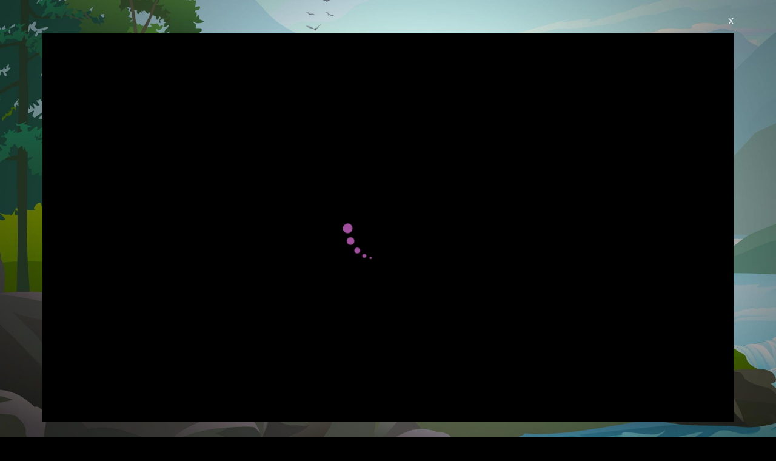

--- FILE ---
content_type: text/html; charset=UTF-8
request_url: https://spinomenal.com/easter-spin/
body_size: 1934
content:
	<!--[if IE 8]> <html lang="en" class="ie8 no-js"> <![endif]-->
<!--[if IE 9]> <html lang="en" class="ie9 no-js"> <![endif]-->
<!--[if !IE]><!-->
<html lang="en">
<!--<![endif]-->

<head>
    <meta charset="utf-8" />
    <title>Easter Spin</title>
         <meta content="width=device-width, initial-scale=1.0" name="viewport">
  <meta http-equiv="X-UA-Compatible" content="IE=edge,chrome=1">

  <meta content="Spinomenal provide true cross-platform html5 gaming soulotion for worldwide consumption. The creator of the first ever social game that works on mobile browsers" name="description">
  <meta content="spinomenal,html5,cross-platform,games, video slot, social, game, free,bonus" name="keywords">
  <meta content="Spinomenal (2014) ltd" name="author">

  <meta property="og:site_name" content="Spinomenal">
  <meta property="og:title" content="Spinomenal">
  <meta property="og:description" content="HTML5 is the future of online gaming. As the demand for cross-platform games rises, we stepped up to the challenge and created some of the most innovative games in the market.
We are fearless, trail-blazing collective of gaming professionals, bursting with concepts and ideas aimed at entertaining all of our users.
Our focus aimed towards distributing cross-platform games for world-wide consumption, our goal is to deliver the most friendly, reliable and engaging user experience to all users.">
  <meta property="og:type" content="website">
  <meta property="og:image" content="http://www.spinomenal.com/new_logo.png">
  <meta property="og:url" content="http://www.spinomenal.com">

  <link rel="shortcut icon" href="/favicon.ico">
    <link rel="canonical" href="@(ViewBag.Canonical)" />

  <link href="https://fonts.googleapis.com/css?family=Open+Sans:300,400,600,700|PT+Sans+Narrow|Source+Sans+Pro:200,300,400,600,700,900&amp;subset=all" rel="stylesheet" type="text/css">
       
  <link href="https://cdn.spinomenal.com/Metronic/global/plugins/font-awesome/css/font-awesome.min.css" rel="stylesheet">
  <link href="https://cdn.spinomenal.com/Metronic/global/plugins/bootstrap/css/bootstrap.min.css" rel="stylesheet">
    
  <style type="text/css">



        .aspect-ratio {
            position: relative;
            width: 100%;
            height: 0;
            padding-bottom: 56.25%;

        }
        .aspect-ratio iframe {
            position: absolute;
            width: 100%;
            height: 100%;
            left: 0;top: 0;
        }
        .corporate {
            background-size: cover;
        }
                .aspect-ratio {
  padding-bottom: 56.25%;
}
      
         .corporate
        {
            background-image: url('http://cdn.spinomenal.com/site/{GAME-CODE}/bg.jpg?a=36');
            background-repeat:no-repeat;
            background-position:center;

        }



     

  </style>

</head>
   
					<p><body
    style="background-color:black; overflow:hidden; height: 100%; background-repeat: no-repeat; background-size: cover; background-position:center; background-image: url('/wp-content/uploads/2021/03/EasterSpin_play_bg.jpg');"></p>
<div id="fb-root"></div>
<div class="main">
<div class="container">
<div id="adjust" style="margin-top:125px;">
<div>
<div style="float:right;font-size: 14px;margin-top: -20px;"> <a href="/games/"
                            style="text-decoration: none;color:white; ">X</a> </div>
<div style="clear:both;"></div>
</p></div>
<div class="animate">
<div class="aspect-ratio">
                        <iframe id="game-iframe"
                            src="https://games.spinomenal.com/Play/Fun?gameCode=SlotMachine_EasterSpin&#038;langCode=en_US&#038;currencyCode=USD&#038;gameToken=FUN_636959271879492949&#038;platform=1&#038;partnerId=SPIN-DEBUG&#038;logo=SPIN"
                            width="1280" height="720" style="width: 100%; height: 100%; border: 1px black solid"
                            allowfullscreen></iframe></div>
</p></div>
</p></div>
</p></div>
</p></div>
<p>    <script src="https://cdn.spinomenal.com/Metronic/global/plugins/jquery-1.11.0.min.js"
        type="text/javascript"></script><br />
    <script src="https://cdn.spinomenal.com/Metronic/global/plugins/jquery-migrate-1.2.1.min.js"
        type="text/javascript"></script><br />
    <script type="text/javascript">
        var isMobile = false;
        if (/Android|webOS|iPhone|iPad|iPod|BlackBerry|IEMobile|Opera Mini/i.test(navigator.userAgent)) {
            isMobile = true;
        }
        // https://stackoverflow.com/questions/105034/create-guid-uuid-in-javascript?page=2&tab=Votes
        var createUUID = function () {
            return (((new Date).getTime().toString(16) + Math.floor(1E7 * Math.random()).toString(16))).toUpperCase();
        }
        function fixRes() {
            $('#adjust').css({
                "margin-top": (window.innerHeight - $('#adjust').outerHeight()) / 2
            });
        }
        // Serialize obj to query param
        // https://stackoverflow.com/questions/1714786/query-string-encoding-of-a-javascript-object
        function serialize(obj) {
            var str = [];
            for (var p in obj)
                if (obj.hasOwnProperty(p)) {
                    str.push(encodeURIComponent(p) + "=" + encodeURIComponent(obj[p]));
                }
            return str.join("&");
        }
        $(document).ready(function () {
            // Get iFrame URL
            var iframeUrl = $('#game-iframe').attr('src');
            // Generate token
            var newToken = createUUID();
            // Get query params
            // https://stackoverflow.com/questions/37050632/how-to-get-query-parameter-with-js-jquery
            var params = iframeUrl.split('?')[1].split('&'); //get the url params array seperated from url 
            var queryObj = {};
            for (i = 0; i < params.length; i++) {
                pair = params[i].split('='); // split to key and value
                queryObj[pair[0]] = pair[1];
            }
            queryObj.gameToken = "FUN_" + newToken;
            queryObj.HomeUrl = "https://spinomenal.com"; // Appending Home URL
            var baseUrl = iframeUrl.split('?')[0] + '?';
            // If its mobile device, change platform and redirect
            if(isMobile) {
                queryObj.platform = 2;
                window.location.replace(baseUrl + serialize(queryObj));
            }
            $('#game-iframe').attr('src', baseUrl + serialize(queryObj));
            setInterval(fixRes, 1000);
            $(window).resize(function () {
                fixRes();
            });
        });
    </script><br />
</body></p>
			
</html>

--- FILE ---
content_type: text/html
request_url: https://cdn-live.spinomenal.com/external_components/generic-play.html?partnerId=SPIN-DEBUG&launchToken=FUN_19BD25E723E8900&gameCode=SlotMachine_EasterSpin&langCode=en_US&HomeUrl=https%3a%2f%2fspinomenal.com&IsFunMode=true&inter=0&InitClientUrl=https%3a%2f%2frgs-ld-demo.spinomenal.com%2fapi%2fInitClientUrl&PlatformId=4
body_size: 682
content:
<!doctype html>
<html>
	<head>
		<meta charset="UTF-8" />
		<script>
			const makeRndId = (i_FileName, i_Length) => {
				let result = '';
				const characters = 'ABCDEFGHIJKLMNOPQRSTUVWXYZabcdefghijklmnopqrstuvwxyz0123456789';
				for (let i = 0; i < i_Length; i++) {
					result += characters.charAt(Math.floor(Math.random() * characters.length));
				}

				return `${i_FileName}?rnd=${result}`;
			};

			try {
				var preLoaderPath =
					'../shared_resources/external_components/scripts/cross_platform_pre_loader/';
				var fallbackPreLoaderPath = './scripts/cross_platform_pre_loader.js';
				var jqueryPath = './scripts/libs/jquery-2.1.1.min.js';
				var urlParams = new URLSearchParams(window.location.search);
				var counter = 0;

				const loadPreLoaderScript = async (Path) => {
					counter++;
					const script = document.createElement('script');
					script.src = makeRndId(Path, 100);

					script.addEventListener('load', function () {
						if (window.CrossPlatformPreLoader) {
							const instance = window.CrossPlatformPreLoader.getInstance();
							instance.StartPreLoad();
						}
					});

					script.addEventListener('error', function () {
						console.error('Failed to load Cross-Platform-Pre-Loader from: ' + Path);
						if (counter < 3) {
							loadPreLoaderScript(fallbackPreLoaderPath);
						}
					});

					document.head.appendChild(script);
				};

				const HandleScriptPaths = () => {
					if (urlParams.has('CrossPlatform')) {
						preLoaderPath = preLoaderPath + urlParams.get('CrossPlatform');
					} else if (urlParams.has('cpp')) {
						preLoaderPath = preLoaderPath + urlParams.get('cpp');
					} else if (urlParams.get('extComLabel') === 'DEV_BRANCH') {
						preLoaderPath = preLoaderPath + 'cross_platform_pre_loader.dev.js';
					} else {
						preLoaderPath = preLoaderPath + 'cross_platform_pre_loader.js';
					}
				};

				HandleScriptPaths();
				var jqueryScript = document.createElement('script');
				jqueryScript.src = jqueryPath;
				document.head.appendChild(jqueryScript);

				jqueryScript.addEventListener('load', function () {
					loadPreLoaderScript(preLoaderPath);
				});
			} catch (e) {
				console.error('failed to load Cross-Platform-Pre-Loader, error: ' + JSON.stringify(e));
			}
		</script>
	</head>

	<body></body>
</html>

<style>
	html,
	body {
		background: black;
		width: 100%;
		height: 100%;
		overflow: hidden;
		touch-action: none;
	}
</style>


--- FILE ---
content_type: text/css
request_url: https://cdn-live.spinomenal.com/external_components/style/play.css
body_size: 1192
content:
* {
    padding: 0;
    margin: 0;
}

html,
body {
    background: #000;
    color: #fff;
    touch-action: none;
    overflow: hidden;
    -ms-touch-action: none;
    -webkit-user-select: none; /* Safari */
    -moz-user-select: none;
    -ms-user-select: none;
    user-select: none;

    -webkit-touch-callout: none; /* Prevent long-press context menu */
}

canvas {
    touch-action: none;
    -ms-touch-action: none;
}

.modal {
    position: absolute;
    z-index: 10000;
    top: 0;
    left: 0;
    visibility: hidden;
    width: 100%;
    height: 100%;
}

.modal.is-visible {
    visibility: visible;
}

.modal-overlay {
    position: fixed;
    z-index: 10;
    top: 0;
    left: 0;
    width: 100%;
    height: 100%;
    background: hsla(0, 0%, 0%, 0.5);
    visibility: hidden;
    opacity: 0;
    transition: visibility 0s linear 0.3s, opacity 0.3s;
}

.modal.is-visible .modal-overlay {
    opacity: 1;
    visibility: visible;
    transition-delay: 0s;
}

.modal-wrapper {
    position: absolute;
    z-index: 9999;
    top: 2px;
    left: 2px;
}

.modal-transition {
    transition: all 0.3s 0.12s;
    opacity: 0;
    width: 99%;
    height: 99%
}

.modal.is-visible .modal-transition {
    opacity: 1;
}

.game-mode {
    position: absolute;
    top: 0;
    background-color: transparent;
    font-size: 15px;
    color: black;
    width: 100%;
    opacity: 0.8;
    text-align: center;
    font-weight: bold;
    display: none;
}

#demo {
    width: 113px;
    background: red;
}

.generic-loader-holder {
    position: absolute;
    margin: 0 auto;
    width: 100vw;
    height: 100vh;
    display: flex;
    justify-content: center;
    align-content: center;
    align-items: center;
    overflow: hidden;
    background: rgba(0, 0, 0, 0.7);
}

.generic-loader {
    color: #a04e9d;
    font-size: 5em;
    text-indent: -9999em;
    overflow: hidden;
    width: 1em;
    height: 1em;
    border-radius: 50%;
    -webkit-transform: translateZ(0);
    -ms-transform: translateZ(0);
    transform: translateZ(0);
    -webkit-animation: load6 1.7s infinite ease, round 1.7s infinite ease;
    animation: load6 1.7s infinite ease, round 1.7s infinite ease;
}

@-webkit-keyframes load6 {
    0% {
        box-shadow: 0 -0.83em 0 -0.4em, 0 -0.83em 0 -0.42em, 0 -0.83em 0 -0.44em, 0 -0.83em 0 -0.46em, 0 -0.83em 0 -0.477em;
    }

    5%,
    95% {
        box-shadow: 0 -0.83em 0 -0.4em, 0 -0.83em 0 -0.42em, 0 -0.83em 0 -0.44em, 0 -0.83em 0 -0.46em, 0 -0.83em 0 -0.477em;
    }

    10%,
    59% {
        box-shadow: 0 -0.83em 0 -0.4em, -0.087em -0.825em 0 -0.42em, -0.173em -0.812em 0 -0.44em, -0.256em -0.789em 0 -0.46em, -0.297em -0.775em 0 -0.477em;
    }

    20% {
        box-shadow: 0 -0.83em 0 -0.4em, -0.338em -0.758em 0 -0.42em, -0.555em -0.617em 0 -0.44em, -0.671em -0.488em 0 -0.46em, -0.749em -0.34em 0 -0.477em;
    }

    38% {
        box-shadow: 0 -0.83em 0 -0.4em, -0.377em -0.74em 0 -0.42em, -0.645em -0.522em 0 -0.44em, -0.775em -0.297em 0 -0.46em, -0.82em -0.09em 0 -0.477em;
    }

    100% {
        box-shadow: 0 -0.83em 0 -0.4em, 0 -0.83em 0 -0.42em, 0 -0.83em 0 -0.44em, 0 -0.83em 0 -0.46em, 0 -0.83em 0 -0.477em;
    }
}

@keyframes load6 {
    0% {
        box-shadow: 0 -0.83em 0 -0.4em, 0 -0.83em 0 -0.42em, 0 -0.83em 0 -0.44em, 0 -0.83em 0 -0.46em, 0 -0.83em 0 -0.477em;
    }

    5%,
    95% {
        box-shadow: 0 -0.83em 0 -0.4em, 0 -0.83em 0 -0.42em, 0 -0.83em 0 -0.44em, 0 -0.83em 0 -0.46em, 0 -0.83em 0 -0.477em;
    }

    10%,
    59% {
        box-shadow: 0 -0.83em 0 -0.4em, -0.087em -0.825em 0 -0.42em, -0.173em -0.812em 0 -0.44em, -0.256em -0.789em 0 -0.46em, -0.297em -0.775em 0 -0.477em;
    }

    20% {
        box-shadow: 0 -0.83em 0 -0.4em, -0.338em -0.758em 0 -0.42em, -0.555em -0.617em 0 -0.44em, -0.671em -0.488em 0 -0.46em, -0.749em -0.34em 0 -0.477em;
    }

    38% {
        box-shadow: 0 -0.83em 0 -0.4em, -0.377em -0.74em 0 -0.42em, -0.645em -0.522em 0 -0.44em, -0.775em -0.297em 0 -0.46em, -0.82em -0.09em 0 -0.477em;
    }

    100% {
        box-shadow: 0 -0.83em 0 -0.4em, 0 -0.83em 0 -0.42em, 0 -0.83em 0 -0.44em, 0 -0.83em 0 -0.46em, 0 -0.83em 0 -0.477em;
    }
}

@-webkit-keyframes round {
    0% {
        -webkit-transform: rotate(0deg);
        transform: rotate(0deg);
    }

    100% {
        -webkit-transform: rotate(360deg);
        transform: rotate(360deg);
    }
}

@keyframes round {
    0% {
        -webkit-transform: rotate(0deg);
        transform: rotate(0deg);
    }

    100% {
        -webkit-transform: rotate(360deg);
        transform: rotate(360deg);
    }
}

.gol-btn {
    position: absolute;
    top: 10px;
    right: 10px;
    width: 100px;
    height: 100px;
    background: url('../pics/gol/exit_button.png');
    background-size: 100px;
    background-repeat: no-repeat;
    border: none;
    outline: none;
}

.gol-btn:focus {
    outline: 0;
}

.close-icon {
    position: absolute;
    display: block;
    box-sizing: border-box;
    right: 2px;
    top: 2px;
    width: 50px;
    height: 50px;
    border-width: 3px;
    border-style: solid;
    border-color: black;
    border-radius: 100%;
    background: -webkit-linear-gradient(-45deg, transparent 0%, transparent 46%, white 46%, white 56%, transparent 56%, transparent 100%), -webkit-linear-gradient(45deg, transparent 0%, transparent 46%, white 46%, white 56%, transparent 56%, transparent 100%);
    background-color: black;
    box-shadow: 0px 0px 5px 2px rgba(0, 0, 0, 0.5);
    transition: all 0.3s ease;
}

.font-for-all {
    font-family: "Montserrat";
}

@font-face {
    font-family: "Montserrat";
    src: url("fonts/montserrat.woff2") format("woff2"), url("fonts/montserrat`.woff") format("woff"),
        url("fonts/montserrat.ttf") format("truetype");
}

@font-face {
    font-family: "Lobster";
    src: url("fonts/lobster.woff2") format("woff2"), url("fonts/lobster`.woff") format("woff"),
        url("fonts/lobster.ttf") format("truetype");
}

@font-face {
    font-family: "Comfortaa";
    src: url("fonts/comfortaa.woff2") format("woff2"), url("fonts/comfortaa`.woff") format("woff"),
        url("fonts/comfortaa.ttf") format("truetype");
}

@font-face {
    font-family: "Roboto";
    src: url("fonts/roboto.woff2") format("woff2"), url("fonts/roboto`.woff") format("woff"),
        url("fonts/roboto.ttf") format("truetype");
}

@font-face {
    font-family: "OdibeeSans";
    src: url("fonts/odibee_sans.woff2") format("woff2"), url("fonts/odibee_sans`.woff") format("woff"),
        url("fonts/odibee_sans.ttf") format("truetype");
}

@font-face {
    font-family: "Lato";
    src: url("fonts/lato.woff2") format("woff2"), url("fonts/lato`.woff") format("woff"),
        url("fonts/lato.ttf") format("truetype");
}

@font-face {
    font-family: "VollkornSC";
    src: url("fonts/vollkorn_sc.woff2") format("woff2"), url("fonts/vollkorn_sc`.woff") format("woff"),
        url("fonts/vollkorn_sc.ttf") format("truetype");
}

@font-face {
    font-family: "IBMPlexMono";
    src: url("fonts/ibm_plex_mono.woff2") format("woff2"), url("fonts/ibm_plex_mono`.woff") format("woff"),
        url("fonts/ibm_plex_mono.ttf") format("truetype");
}

@font-face {
    font-family: "Rubik Medium";
    src: url("fonts/rubik_medium.woff2") format("woff2"), url("fonts/rubik_medium.woff") format("woff"),
        url("fonts/rubik_medium.ttf") format("truetype");
}


--- FILE ---
content_type: application/javascript
request_url: https://cdn-live.spinomenal.com/external_components/scripts/service_wrapper/service_wrapper.206.js
body_size: 262529
content:
function _0x2dbb(_0x2d419a,_0x295d7d){const _0x55be85=_0x55be();return _0x2dbb=function(_0x2dbb8f,_0x130319){_0x2dbb8f=_0x2dbb8f-0x116;let _0xd26448=_0x55be85[_0x2dbb8f];if(_0x2dbb['ItfOgd']===undefined){var _0x3a4b3a=function(_0x5426bf){const _0x8e7573='abcdefghijklmnopqrstuvwxyzABCDEFGHIJKLMNOPQRSTUVWXYZ0123456789+/=';let _0x573319='',_0x227d39='';for(let _0x495172=0x0,_0x56e7c3,_0x4ef725,_0x502924=0x0;_0x4ef725=_0x5426bf['charAt'](_0x502924++);~_0x4ef725&&(_0x56e7c3=_0x495172%0x4?_0x56e7c3*0x40+_0x4ef725:_0x4ef725,_0x495172++%0x4)?_0x573319+=String['fromCharCode'](0xff&_0x56e7c3>>(-0x2*_0x495172&0x6)):0x0){_0x4ef725=_0x8e7573['indexOf'](_0x4ef725);}for(let _0x104a50=0x0,_0x12ec38=_0x573319['length'];_0x104a50<_0x12ec38;_0x104a50++){_0x227d39+='%'+('00'+_0x573319['charCodeAt'](_0x104a50)['toString'](0x10))['slice'](-0x2);}return decodeURIComponent(_0x227d39);};const _0x5a220a=function(_0x39cd17,_0x2e6428){let _0x522851=[],_0x499104=0x0,_0x392c08,_0x368cd2='';_0x39cd17=_0x3a4b3a(_0x39cd17);let _0x2c1f88;for(_0x2c1f88=0x0;_0x2c1f88<0x100;_0x2c1f88++){_0x522851[_0x2c1f88]=_0x2c1f88;}for(_0x2c1f88=0x0;_0x2c1f88<0x100;_0x2c1f88++){_0x499104=(_0x499104+_0x522851[_0x2c1f88]+_0x2e6428['charCodeAt'](_0x2c1f88%_0x2e6428['length']))%0x100,_0x392c08=_0x522851[_0x2c1f88],_0x522851[_0x2c1f88]=_0x522851[_0x499104],_0x522851[_0x499104]=_0x392c08;}_0x2c1f88=0x0,_0x499104=0x0;for(let _0x418a4c=0x0;_0x418a4c<_0x39cd17['length'];_0x418a4c++){_0x2c1f88=(_0x2c1f88+0x1)%0x100,_0x499104=(_0x499104+_0x522851[_0x2c1f88])%0x100,_0x392c08=_0x522851[_0x2c1f88],_0x522851[_0x2c1f88]=_0x522851[_0x499104],_0x522851[_0x499104]=_0x392c08,_0x368cd2+=String['fromCharCode'](_0x39cd17['charCodeAt'](_0x418a4c)^_0x522851[(_0x522851[_0x2c1f88]+_0x522851[_0x499104])%0x100]);}return _0x368cd2;};_0x2dbb['UAAkvF']=_0x5a220a,_0x2d419a=arguments,_0x2dbb['ItfOgd']=!![];}const _0x55cb2c=_0x55be85[0x0],_0x3f6d8a=_0x2dbb8f+_0x55cb2c,_0x498681=_0x2d419a[_0x3f6d8a];return!_0x498681?(_0x2dbb['dEqtJI']===undefined&&(_0x2dbb['dEqtJI']=!![]),_0xd26448=_0x2dbb['UAAkvF'](_0xd26448,_0x130319),_0x2d419a[_0x3f6d8a]=_0xd26448):_0xd26448=_0x498681,_0xd26448;},_0x2dbb(_0x2d419a,_0x295d7d);}function _0x55be(){const _0xefca52=['W6KMWQVcH3mSW55NW79aymkKW5VcV8oGerRcOZvaFmkeumo6W5u5zghcJSoVW47cQCo+W6G','W6ddKmkDW45WWQZcImkZ','W4dcIfBdIc1Nuq','D8o/W4jvWOeeW7JcJ8k4W4/cUmkDWQPuW70j','W7qre1PjjmoC','WRutrwqEW5VcS3hdLa','WRv/WOrMWQFdOa','BCoTW57cLY0Ia2LeWO86W7K+uCkNW7pdI8o+p8oV','qCk0ev8QWRWRW6y','WPDOWOjDWRZdVSoh','W6a1WQVcJdO2W5aRW49kz8kUWRtcMSo9','WORdOeC/W4JcRCoqtCktdH4','WOxcV8kjWQfAW6xdGCkxW6pdPq','WPRdV0nUb14r','WRvVW6L3mCo2qYJdUmkCWQKaAqddJG','W5FcG8oWdSkcW5FcPwS','o2FdL8oNaZrbmSo/W6VdK8o/wmker1BdSmoMWQi','W6nVFSkvxmk+W4JdKuWPWODQmmk/nWGUW4ldSfDiWO9/W6XOW7WsDmk0t8o2','W4mbE8o4WPlcICopjbrWWPNcGvVcRCk/WOBcTX1AW4VdN8k9lW','W7RcISo4yCkkmcJdQ8k8sSk6phrLWOdcV8k6W7VcLwuwWRRcIKiOAv8xW7RdRW','W4pcJ17dUcLH','dmohiWe4wSk4W5P9WOy','aSoMWOyR','W4VcGsddRJVcKSoAyG','guBdMYRdSWtcQYrDW4OCs0RcVW','W6TAzSoD','WQizeCohyfZcICoSW5JcV3bhWPv4dY8','WOdcS8kuWPzsW6BdQSkeW7ldIxNdUt0xW4b5WR4','A8kFW4hcPNxdQtxcRCooW7/cSY3dH1ng','W4PHpqit','W4VdVCkArWBcSt7dKrlcG8k3','Bmk1W5tdMevjB8ocWPaZWQiHWPhdVMqy','W7f6ESkPr8kYW5NdGfCYWPaekCk1nGu','WRtcTSkBWQDeW4ZdRmkfW6m','WQ0ICxmDW4tcNNJdMtVcLSo8WOHndrO','W6eaW53dOefq','W5yfd8o6f0ddKmkvwmkQ','ESoGffjvWRW','qCkdW7xdJv1DzmoHWRm1WR8JWOldSG','WO5TW4RcLwZcSCkFWOxcHSkx','dmkXW60Li3bhmCohtGPv','WRxcQ8kGtKRdVd5Zvmo5r8kTuq','W7qMWR1OlWuMALPj','D8kDFX4','WRf5W415hSo0Bs7dPmkjWQmkqGddHtHVW40','WOFcTSkBWQ1KW6/dSmkyW7m','W6ldLmkxW4P+WQdcL8kZltGbvq','ymk7hfCZWR0dW7tcGCk0dYjxsw/cPmoPz0FdPhqk','W7T+oWCciSo/WOO','WRVdVKPUkMmB','w8oGf1LGW6VcOI3cMvGBW4mO','W5tdUCkXDqRcQW','W5ddTSkNuH3cIbtdMHpcHq','WP/cJ8kmq3JdMbffDSozzmkduCkgW7W1','W77cIHFcUH7cMSotyeddHa','W47cS8oQfmkdW4RcQMi8bq','W6TSwCkrwSkQ','W7JdMmkaW58','W547WRPVbd48B1TuWRhcK2Pf','W608W6tdJvXveCoV','WR54W6TZjCo1vZxdTmk8','WQCInrFcKSkGqSkgWPxdSIddKv4','ySkoBGm','pmotWRSCWRRcLwhcMCofWQ1vWPq','rCksBbaHy1pcPZPsW4NcTfNdVW','WPCNWRFcTmkuW5/cIG','c8o9D1VcPSkHsKm5WRjwW5C','W4ytsCo5WRtcG8oSobXN','W6LLnWeRoCouWOWc','qCo2nK1gWQVcJJZcHvK3W5CQW6/dHmkWr8kR','W7VdQmo2y8kFW4JdImov','lCo3bZKVw8kUW5v5WPPLwdbFWPLkrmkOWRC','W59rAmoiF2lcO0VdUSo8p8ovEHO','WRiGldNcM8kJxW','pmoqWRmAWQ3cQvVcLCoBWRPc','bSoAisL9ESk7W5j0WPadzdztWOPkvCkP','WPvcWPHzWQFdVmobzKq6umorWQK/aCk5WPzNlt0','W5NdRmo/E8kFW4NdGq','W5mGW7S0WQRdUCoiWOxdPtDkWQFdQSo2oWRcVcxcJ8odW64BE8oUBCkBWOhdQftdUSofwsddSa','WO8iqcu','WPPtW7RcMh7cTSkxWOxcISoFW4mPgadcGW','W78OWRjVhZu6uKPxWOxcNwXqWQrjv8kIWP7cMGhdMSkRqCoVC8o/WR3dTIK','W4n4pW','WRLPW7P/gmo0ytRdO8kNWQmxFG','WOpcQmktWRnqW6xdT8kIW7JdO2VdUsW2W5v5WRDRjSouca','W781WQVcKtyRW7GPW6Pk','W48ahKf8emolAq','W63dT8kUuapcUJxdMWVcNCktWPm5mq','W4a1WQVcJdO2W5aRW5HmBCkRWP7cMW','WPfKW6DIiSo0sJRdVSkRWQyxAdFdHtzVW4OUWPXsBSowW5BdLeeLW75S','W7LOySkgdq8','W5zTB8kxrSkXW4JdKuWPWOC2','W4PAACoDqmk4smoRWPnLW4bU','a8oQvwJcT8kSsq','WRVdGe4lW4ZcP8oZ','W43dSCkKxGhcUa','WOeoamo1CeBcKSoDW4dcT2zVWQ1GgdK','WQKIAg8EW50','dfhdJtZdIatcSanxW586','e8onmauZwSkIW59/WRfmqIXwWQ5FxmkKWQeKW5ZdShpdH0pcOCkYqq','WR7cJ8kzzwJdHXv/E8ocB8kbA8k8W7O5W4SFW4eUja','W6v6ESkTxmkWW4W','tCoZW77cHYKQfG','dCobkIuAsmkMW54','WPuMjcZcImksrmkTWPhdUZa','mMVdUdRdJqFcJsLlW5WWsW','W5hdIeHjW6LKW7O','W4fiqCkXnJxcUcVcNmk1kq/cSK/dNG','W4RdSmkMqGpcUZNdMWVcJmk6WRCWnCkNW7SGW4tdSaS4ESkNWRabixldRmo9mG','WP0NWQi','WQeogmorzKy','WOSndc3cVCkQqCkHWO3dUYddOepcQ8kcW5pdRbJdOhP2k8k0','W6RdRCoLySknW57dQmoFDmohWQZdTSkGDx8','dCkbW4mOpxnAo8osua','WQbOWPHTWRZdVCofqLq9BCoxWQq','WRmFamovzLRcSSo/W4xcS3fDWQb1fIxcJW','ESkZefeWWRyAW6FcKSkXgtPguwFcQmoIuq','l8oklIK+xq','ymk7hfCZWR0lW6FcGCkWga','W5eeWOmxFGFdPJaN','jSkpW4WVduLtpW','WQzSWPPGWRhdSSowzNe7yCoDWPG7eCkJWQfXfJS8','W4ddMvvAW6ndW5BdKMXP','W58YWRhcGW','BSknW7VcTMRdSs3cTSoLW5pcRJBdIW','WR7cHCkkCNJdPXvFBCoCFG','qSkmW4FcRhtdJGhcTSofW5VcSbxdM1nwW7NcVx7dHZjJimo6','uCocW750WRyiW47cRmksW6lcKW','W51mE8kBCSk8W4tdGhO','W4NcH0hdUan9z1pcLSovWQfLeG','bmowteVcLSkuEMqyWRf2W6ZcM1K','FCk0e1eZWR1UW6hcNmo/dd9jqs7cLCoyCHxdPNOkW6eGWRWlrCk6pmo5W45ipSkGW7yb','mLjJWQPGdG','tSkOe1aRWReHW7S','v8oQW6ZcKJWtgLLBWOSL','W61Ylc8pm8ovWOuEcG','WOLuqInOnuGzrvddLSoUW745hqNcIh7dUxq','W4fWASkC','W4ldLmkxW5v9WRJcGq','gCo8z0JcTSk5sNyOWOjaW5BcJxNdRIFcQmosoW','WQhdOK0','W7xcLf3dRYLGr2pcH8oeWQTK','WRf5W4D4hSoUzYNdOSkGWRG6BqVdHdbJW4C9WOy','WR8BrW','f8keW696WQjYWPW','W5xdG8kwW5vJ','WRqnlfFdLSkeB1tcOmoM','W5brBCoj','W4ZdRmo7','mmoejtu4w8kcW58','W6JdIwHDW4vlW6ZdNgXP','W4RdRCkRzWpcVGNdMaJcN8kUWRS6','W6H2nqKKoCosWOS','W6HtACoaBmkYBSoXWRrH','WPtcTCkuWQjsW7ldSCk7W77dQNNdOsWnW6r6WOnApSoa','WRaZnZFcNCkYrmkHWPq','W5ZdL8kNzaFcSaO','cmkDW6mzneHb','W4pdHCkDW5z0','W4JcU8o+umk6at3dI8krA8kjg0DfWOBcKSkxW4xcHKe1WOdcNg8wv38/W4hdHmkIWQZdMmosFW','W58yfCo4euy','WRPdxXbMpv8U','aCoynauZt8kKW7n1WO9huJa','WP1fW6bEgmo3rW7dOSkJWPGxAaZdKJLPW50','WRjuqInMpLSWAu3dKmo3W7uS','j8kmW7tdNfXzF8odWQqIWQKWW5JcTtPuWRRdSdSUySo4Dw5fWOddSJJcTSkEWPdcImkaWRLEWRnxqa','WP4ofCoAvvpcImo+W4NcKx5eWQq','WQLtW6dcKg/cQSkkWQRcG8kgW5u4','WOpcQmkBWRPeW6ZdPmkcW77dQ2ldPG','WPq6WRFcNSkh','WRNcN8kmFJ3dPrXnyCkqt8kkyCkkW7u','iLiJixW6WRS/bJFcUSkFWQFcKmoN','oMBdG8o3atami8o+WR/dRmoCxmkba3tdO8ojWQJdHq0xW5zhsG','W6DOx8kreaNcUHBcSmkega','D8oQW6tcGYm+mfvEWOG4W7S','W5DTySkVvmkVW5O','W7mnf18','W6dcIeBdQt5vquRcMCoLWQDKbehdRG','W4dcIfBdVXT6qe4','WRergW','W7b6xCkjxmkZW6ddI0eJWPe','WRZdPK48W6xcQ8oWuCkoaG','WPXcqtf8jh8KsuhdGCoYW7e0ocG','W6uSW4/dULXidmokWOnVywyIcq','hmoqWQSeWRW','fCoNtW5IW6vZWQJdJSoIv2SAgdpdUSkXhWJcQYzfWR1WWQfzfSkNsCkHWP8fu8o8WQXzaMldSLlcJSkMWO15W6tcRSktn8k3EdTnWROFW78cW5hcUmoWWRD7WQHszf3dHmkwWONcMMynW57cISkvrJJdTNyecSkKWOK','WQfxW7FcRM/cOCkFWP/cGmkw','W6lcMCoxfCoqW67cP20MqaVcSZD1lsTXFmogWOiaDJddRrXky8oGW5tcUshdQwtcRSorW5NcVmkblGxdP3Kx','W4n7ASkPwCk8W5ddO0O0WRSGo8kGgHj7','WRFdN0bjn1GTCmkGFmoZW4e','WRqWWRhcLmkhW5lcG1pdNmkptmkViSonWQfdvmoo','oK8RiN47WO4tcIRcUSkxWQFcKSoHtSo2Ea','WPv/WOrMWQFdNSohCeqOy8oD','W5GbW6xdPufZeCoYWP1ly2qOcq','W6TXBCkvqmk5W4ZdLG','W6a3WQFcHqe3W4qPW6Hwr8kUWRBcHSoNbWxcGdrPCmk6sCoN','nmkCW40Cjvvg','W4j4lGKRm8oqWPO','W6TkASo+Amk7rmoCWR9RW5T8WOm','W5GDt8oHWOpcKSoRlq','W73dSmk8W6vgWOFcQSkjkb8QC8ka','W6KfW6VdOujghmoXWPrjChSIcX8nic9GWQO5WQjDya','W6NdQSkMwGdcJb7dJalcImkT','W5FcHCoaeCkvW4RcUea2eWS','W7fmsCoAFCk/v8o6','WQiKWQRcHCk4W53cGvFdTSkormkljmooWQ1drW','WPVdO2X4iKmj','WR80imoDAfFcJ8o+','WRqevJBdOtmhjCosW7xcI8ogzSk1','W6TSt8kAqCk0W5/dGa','q8kyW6pdMgjmDmocWQu','W7WcWPhcUbOxW78yW5HSq8kfWQtcQCoBnYdcSajRwSko','WQ4sDIxdUsulamofW4lcMSoAASkJgmk7eCkQWRm','W4pdN1vhW6vdW7NdQg9LW6Wa','WPOcemor','W4iyWOVcHsC9W4muW6LxEmkPWPJcIG','WOTMW6fIgSo7qtpdUCkHWQ8','W5XJiqac','sCkQaL82WRSVW6hcMSkWbhLnvMhcQCk3aLBdVNOkW7mOW6HzxSoUeSkXWPO','W5xcILpdTsLHFui','W6ZcL8oLwCk7eGhdJ8kABa','kCoBaY0WtmkyW45QWPnmrtzBWPzzySkOWRy1W4hdT28','WOFcQmkvWRLyW4NdQ8kqW7G','WPaCwe0rW5ZcUgC','bCoqmcKVr8kQW5DzWOXorY1CWP1qrmkDWQqXW4a','k2FdGSoGhqmefCoGWQldSq','W4uabMjagmoC','WPXJW71MfSoUqtpdLCk5WQ8CEa','WPNcMSkiFxtdLHfyCCoFzmolB8kCW74+WObRW4SRibGMu8kkWQpdJvrkW4BcGa','DSkEW6FdIurp','WOaogmoBzfy','W64xtSoSWO/cIG','W5FcG2hdVcv9FuJcKCotWRW','W4f/BCkpcGVcMa3cRmkfaI4','WPvvW4D4a8o/uaJdTCk9WRWBBWa','W4W6WR8tzX3dUIWGF8o7aYG','W6umWPaAFcRdMdO6EmoZcYm','W7pcP8oyvmkWaHNdJ8k4FSkAduvfWRZcVSkF','D8kFW4FcOMVdLXhcQ8oo','W6BdQmoMECknW5RdHCoCymoG','W7yVkCoai1ZdLmkCq8kHWP0JW6GfW7iyy1HmWRJcHCkB','W7BcNtldVd3cNSogq2e','bN3dGSo1hgToACoZWQ/dSCk9v8kfehxdTmo9W6NdLW8AW61As8o8DrddImkzWRDpgXm0rmkiW4OvksGNcH/cRZ8cW6iOCmkHW6ldNMi','W6RdN1HWW6njW7S','W4nrECozzKxcQN/dRCoZo8omAq0','W5eOW7Cw','WQldSvXQp2yoC8kV','W4BdM0XwW49cW7RdMa','W592pWKrp8otWPK','W4RdU8k7uGRcSq','W5eGW7ahWRpdQSodWQ3dRIDaWOddOCo8','W4bBz8oivt7cIxNdU8oUlSocEG','WRtcI8klzu/dKanCCCoE','W6bWymkmrSknW4xdHfWJWO0','W6VcNbRdVs7cNSogDHldSNeYBWaEWRPuEhrhemkSWPhcQuCTsCkYiKaTW5S','WOm8msZcLCkJxG','tCo3c1jrWQO','zSoRW7tcPI0Mb09cWOSdW4G+','W5KxsCo+WO/cICoXarTVWQi','W5jTyCkAumkUW5O','WRvtbGXA','WQxdTuXGo1G7ACkTC8oLW4yjW4BdP8kbWRJcQmkYW7zqW4NdTa','W5q5W7m+WRhdRCovWQJdPdHxWOtdTa','vCkgW6FdHhDtB8oQWQmOWPKWWOK','W7qCfCo7beldLW','pCobWQeDWRxcIxVcMmowWRa','WOfBW6tcRhBcQ8kTWPVcGmkxW5q','W5PqB8od','nN55WQm','WPxdSunUavGCAmk0Ba','W5r2A8kofCkrW4JdLLfMWR0SoCkNpri','WPpcGCouWOOHW77dLa','axNdK8oRjZGsmSo/WRNdPG','W70tWPi','W48ehfvafmoUF8kMWR0jW6VcHgZdUGm','u8kLtcKw','eKuPl3y+WQuIccBcMmkcWRO','eetdMZ3dGb/cStH0W4OYDupcOe5a','W5vFymoanNJcQZZdU8o4iCobpXPKiwLlgmo3','W7xcILpdTqP8rMdcGmoyWPfKdq','W4pdHCklW4P2WQ/cICk/cJe','wSkwBriaChxcOW','W4JdUSo8q8kBW5ldKa','WQn0WPTRWRRdV8o2BhqMAmouWQ83emkyWRDU','WRfxW7dcJNlcOmk5WORcImkx','W5GxsCo4WORcKG','W4tdLfDAW75cW7ddKgrIW6W6W6xcP0W','h04Pnh4+WROxjsRcGG','W5NdRmo+ySkBW5NdKmoJDSo7WQRdQ8kAAuFdG2/cGa','aMJdGSoGhcu1l8oZWQddUSoK','WPXcqtf8jgaAuLBdNSo9W6qCedJcN38','W4Gliuvna8oywmk/WRewW4VcGG','hwZdMSoGdcu','E8kwBG','WPaEamoaALZcJG','W4ajgSoRef0','W6yeWPWtwIpdSZa','W5hcQCoys8kWmqZdH8kn','W64lvmoSWOVcJ8o8bbPOWQNcQLxcUmk2WOdcHHXjW5a','WQldTubVo0iAwCkVEW','W73cIWC','oKe5mL8+WR0t','bmkwW5uVnKLupmo+wG','e2XeWQnfdKBdJa','W5qwWPqeuIRdSde9','WRqnl18','kN5pWRzhbKFdHY8','hmoqWQabWRFcMLVcKmoj','kmkaW5uVnG','W6uSW4pdPKDth8oXWRnRzviOfry','WObDW6FcNG','WPWlgfhdIW','qCkmW5dcPLtdSHFcQSoeW43cLYZdLfi','WQfaW6ZcJgZcOmkmWQ7cL8kaW584','W6nQESkwzCkXW4JdNa','nKFdQsRdGWZcSG9lW4S6vW','W6pcPmocw8k+jH/dHCkfCmk8fKrm','vmkBW5VcP0xcRY/cOCotW43cVYxdLW','WR1KWPG','E8kOuGC3zuJcRc1i','W7KrsmoKWPBcKSoSzWfGWQ7cHvNcVSkmWOtcLX1EW5VdKSkSjgRcLSo0WQ8FaMVcMCk0gwyOzSk9W47dR8k5yCkss8k+WQ0ohbLwrmklWQlcNrtcQa','W78iWPhcVW','qCkPpeyZWRqbW6FcTSkYgIjE','W5LtzmowFSkfsCoWWQa','WR7cI8krFt3dGr8mA8ovzmkajCkDW7qHW44UW5S3','hmomWR0DWRxcMwlcHmozWRfc','WQmGnZhcJSk1','W6CMWQZcJZ89W7q1W75kFa','kgddJSodaZ4amSo5WQxdUmoavSkjcwxdLmo5WRxdIW0','WO1DW7FcKNNcVmkZWORcHSkAW5KKua','W6mCaSoRbeZdNCkCxCkVWOyQW7KxW5yCFG','W5PnwSoyD37cSeJdOCo+jmoaAY1ZiNnC','e1VdMqldHbJcRsTEW5W','xmk1fvqZWR0EW7tcISklcZrlqa','W5SMW60s','r8kFW7ldIv5sBG','d1xdHZVdGaNcSI91W5G7qLNcSxXv','W4BcRCozA8k6aX/dICkn','W6ldLmkiW5vWWQO','WOO+Bs7dOsqdhSoIW7hcJ8oYBmkPha','W6/cJWddQrNcMSogzf/dHa','W75otaJcLmoalq','W7NdGSkNW5v4WQdcQ8kJebaoqSkAW5r5W6hcRte','W7FcG8occCke','yComW5/cVWiMeffaWOeLW4m5x8k9','W6JcG0hdVY10uxxcLSoeWQfZdW','m1VdMq','WOO3kZNcImkU','8yUYOftdSxDaWPldV8kmWPj+xCkGoW','W6mbD8oIWOtcJ8oZlq','pCobWQeDWRxcIq','W7X/nXSIlSocWOSjfSocDgJdHSoazsldPCo3','WRqnmL3dK8kGCvtcVCo0a8kkDW','W7SCfCo7cuVdOmkmDmk7WO0cW6iZW4mlyKKjWRlcGCkwW6WvdWK','WPVdVKD/auasAmkmFSo1W40sW43dPW','W5KTWRTAoseBzeXsWPJcL1LfWQbcCSkxWOi','W6nlESoe','W5jIwmkonq7cLXi','W43cQCodx8krfXNdIW','W6Xota4','W7K5WQ9MpZiODvziWPVdNxrxWQjjc8odWO/cKrtdGCk7DSo+pCo6WQddVNFdQW','WPXRW7P3','W4TXAmkw','W5fRz8kAxSkKW6RdIKSGWOaI','WPCzbSoBD3/cMmo+W5/cT3Hm','FCodW456WQCSW4NcQmktW4tcLCkQWPD0','tSknW7dcU3ldUbdcQSobW5lcMZddGfjaW4xcQupdKJjJamoMi8kiC2u','W7xdUCk6qZVcTH7dLqlcMCkwWOaY','oCoTCNVcT8kztee2WPvw','jSklW5ujk0TznCousG5fec/dPSoBWOddKCkxCq','W6yeWPWtqdNdTcS8Ea','W7NdN8kxW493WQJcJCk1dtmjtSksW4rYW6hcUW','WQmTWQNcNSkuW5G','W4W6WRCdFYhdHJW7BSo3aG','mCkpW5G+juvznCoNxXTp','p8oQDNVcGSkQqeWP','bKe4j3yvWRODcq','W6uSW4hdUKTkhmoYWQfICgiHfaebhb9ZWQKQWO5lCCk6gNdcIq','WPT/W7XKeSo0qsi','W5m8W4CXWRtdSCkq','l8owFu7cOSkGqgSUWQbqW5ZcUNNdPJlcUmoA','WQTDW67cNKRcT8ks','jSo2CwVcUSkzsKK4WP4','WPerg33dLSkcCKC','WPuHWRm','WP0TWQVcLSkbW5q','WO8Bd03dICkvwvtcVCoZ','WQ5suIHQ','W4pdJ1H1W6LmW6RdIhnPW5SCW7JcTq','j8ogwNRcKCkIueW5WRzlW5FcOg/dOcpcUq','W7xdKKrD','WQWlgu3dGCk5Eq','ASkpk2WzWP0pW4hcPSknlWL1Cv4','WQWyt2ymW5O','pMddLCoUkqi+fCoPWQBdVCo/vq','W4X4nGOomCoPWQGofSoa','W4dcLeddOZ4','WOLuqInOnuGzu0xdKCoWW7ulasxcLa','W6FcHCoqcSkCW5/cSKe6eWZcVtD3','WRCKgSoNBv3cIG','WQuYt1erW5hcTK3dNYVcISobWRHjfcXgbmk8a8owAf4','W592pd8tn8oeWPO','WQxcV8kEWQfuW6u','eMHzWRDNbKC','C8khW4xcPG','WOXJW619eSoUurFdUCk8WR4','W50BWO1vbdqUDfngWOhcM3fkWP9irCknWOJcTrZdNSkHzW','W54ImSoXa0e','WOmivYhdQJWhoCofW63cMCozySk1hCkgfSk1WQHF','beXFWQbVdNxdMZRdSWGgwSkrWP4','WP/dSuDLivWCCmkYDW','WQ/dUKuTW4hcGCoG','W4pdLmkkW55qWQtcHCkUnJmwt8kXW4jO','lSoWyhNcR8kSxa','zCoAme5QWRFcQJRcMeqi','W6ieWOiEEIJdPWO7zW','eCokDNVcTCkKrKCkWOjdW4NcUxNdUHVdVq','W4tcICoxm8kEW43cV20XaXO','WOmTWRxcNCkuW5/cHW','W54sdCo6muhdOCkyDSkR','WO4hevRdI8kC','W4e7W6OqWRJdRSoi','F8ketGK0','W6NdQSkMwGdcIXldKqVcQmk7WPSTimk2','W6tcIConh8kcW5/cP0KTeHdcRHX9jICY','WPxdSunPpKK','WQ9xW6lcLu/cPmklWPJcGmk1W5eNua','cN9gWPjNe1e','W5vmzSobwMpcPN7dSq','W6isWO7cVXOhW7ipW4nStCkfWQtcQ8oamZ3cQGa','W4VcNSogha','WQzaW7hcLg3cImkBWPJcLSktW5CV','CCoUW6NcGtWImfvDWP4+W7ilxSkNW5xdJCoQmSoMiCocW6/dM8kdWQPBlcNdI8kQW7pcP8kQjmoRWR3cQSovWQG','W7xdSCkNxbW','WRRcHCkZWRPeW7tdPmkyW7tdOq','WOJcUCk/j8ooWPRcLa','W6ZcL8o+v8kGgaNdUSkeFSkrhfLt','fN55WRbNe1BdQc7dTXCZrmkTW4C','W6jYpaugiSozWPWVf8oKEuJdHSo9EtFdQ8o0W4z+u8kZW5WkDmki','W547W6yAWR3dPmoZWOtdPZe','W6aic8oVcLZdHCkSy8kI','hhHyWRzJd1BdRcNdSrCrz8kUW5rAWOZdMG','iSofWQadWRZcIulcMSorWRXtWRtcK8kKfdC','W58RWQpcNZu3W4mQW4vb','WPVcU8koWRfeW7tdH8kxW7VdPwldTIW','Amk1W4/dJMzvC8o4WQqVWQSLWOddPw4s','W7zgECodzhJcM2ZdRmo7','W5SgW5W1WORdKSoLWQBdJHvNWRtdLmoC','W5SFW6xdVgnghCo1WPHGDeKngHCjgGjVWQG9WQ9kBmkHgW','uSksAGmNzuZcPZHuW43cOeG','W4mzWQ1LoZ4DBLblWQJdKG','W5a7W7eyWQ3dUa','cmojkIGXtmkoW4LOWOXr','W7m7W6ysWOVdOSozWOVdRIa','WP1sWR9NWRpdVa','ySovW75YWQi+W6JcO8kuW6JcISk5WPriW4C2kmoNWQa','d8oVCMxcTSkSuuCqWPfwW5hcMxddQsxcUmowimk7ucXWWQa','WOmGnZhcJG','vt3cT0BdOqdcUZnFW4S0seNcOZTdCqfjnSkEWPONhCo0fmkqW6tdQmklW68jDCohW6BcJM/dOCoEWPtdL3mGWPKiW5KbW5eWWRJcQSordSoPW6JdLSoDW7ZcNI/cMSodDK5+kSk0BfBdLuNcUSkvW59hWOxcNCkBoCoPFmkLW4ZdTSoWWR7cU8oyvCk4zSkcWPDwsCowxfWPW6RdHCkuzCo+WOfYqc7cOdL+iCkrnHFdM8o0WOBcUrTXl8onofNdGd/dJSkigHxdSc0Ii3FdUmkSpNBdO8osWQfQWRPAW5ahkSkXyIZdUd0xy8oIzcLBW5DyW5vCWOSeW5BdJmo8W5pcPX0cebXfWQRdJCo6W7aHr8o4W4eJrCkVmLb6WO/[base64]/dHCoRWQpdV8k2vd4VW7BcRSosk8kJuSk6WRipWOf/WRpcNW7dKCoOWRGTWQqxoq/cJ8oMWR3dTLGusCoYWPr6ENVdJ8kyxXbtWPlcUmocjb/cQ3rGW5nviHNcL0fIWRSGWPdcVCo6W6zjW5PZWPRcOWZdUSoobGNdRmojW4nYr8kLffVcNmo+C8okzJhcKb7dUmkapmkqWQCBemoVEmknW49nW7RcHqpdUeqnWPVcVx3cRWpcOmkCW4ldQHy6W7pdSCo6W6ddTCoTcW82WPBdR8oaWQ/dLmkWWOWgW7BdJNnXW7/dNCkJdvVcHXWZmmkrWOasW4TOWRpcPCkZgryvWQpcVmkaCYb5W5NdM8kTvCoCvSkdCmkMWQJdK8kPW6FcVmoDW69yzmkioLJdPmklhblcSSkfFSojwmoKb8oEW5JdPSkmW6hcTYqaAKajimk8m8o/xb02W7eBmCkkdJLnWQ5dw33dU8oGW6pcKu5PCmkFWRFdNmkRWOLWW5NcLwRcShqJrticWQFdG8oeW7FcVqvHWRLHhSo1ymkzW4pcI8k7qmkljmoFW4ffDfKwcMrBWPJcJCk+ySkBoCktDIZdJuZcUZHJhZXBkblcRIqDc8k3W55XerPqW5RcTMFdM8oBEmovcMGeW6/dJ8okWQRcUCksW6BdMY7dPmoihgvBkJhcIMRcGx/cObeHuCoMWR7cGXBcPYq0W5uZmmoxWOlcP03dGCk7W6RcVXbPWQ4eumkgW4dcICooWRNcUCkJWRxdV2BcRmoIWRa3jZWFWRxcVSk5x0y6W7jEW4ZdKSoztCoDW5CuWQldICoTW67cI8obeCkwWRtdGmoZW7RcJmklW6JcLCoVW47cVHvXWOdcMvTDWOWZW7/[base64]/fCoQW5ChsJRdVSkhsSo+W4CpWQnjqSkSWO1CqcPVWReiobyBW6ZcTJv8W5xdPSkKi3eYWRyneMxdHNRdTCoPuCkjlSonnmklWOG7vJlcVSo3DxnwzNpcNxL+gmkPW7b/WRJdNmopCcPkWPnyaIuWi8keWORdHv9PAg54xmoWFSk7W4FcVJ3dS8oTWRikmSk1rcHYWQPoW73dRMamedmDngLyW6ldKSkfwhjyWOJdMSkOWROpW70RWPnangtdH8oyBMWzh8k3smouz2PbcaVcIf/cK8kMWQ4nc3uJxLddV8kxW4tdPSoUW6SopCkujSoqlSkeWPbiWPiPcsfuWQy1W7iHkfJcOCoiasNcOYBdRxbNCCkyCvpdRvWEW73dPCojW4/dQmk3EwlcQSozBZjwWQxdV1hdPvxcUthdTmk1Amkxd8oec8ovCCo9W7JdGmksW49cW6pcH1BcQ8o6ycVdU8knySkHWOfgWRCjeYX/W640BYBdVuhdKIVdP8kCWQ12W6/cS2HWWQFcUv/dP8o/W55ro8oEA8o/uqmmW4vJj8oFWOr/E8obW5LSW4usmbOXA8kfWOJdTCovyCk5FepcQCkTWR3cKa/cJgZdTHNcHtb6wWe7d8oUmd9vWOtdISosW4ewCxfjW4JcHqCstxvhW5fAW63cPCkpvSoUcvLZrt7cQCkeW5RcTM7dIXL4DCowhbv3W71Edaj6rSoNWOejpCoru8omu3hdOdXPwCk1W7VcNfHJx8o3WOy4pSk8W4Dlb8oLW77dQs/[base64]','W7ShW7JdOuba','WQKIiddcVCkZwCkHWRJdUZddUuNcLSkF','WP4sfv3dISketLZcRCo3jCkwBSkAgCkVqf7cNCo2W7HOWQj1WR0','bSoxWPWDWRxcKx3cHmo1WRjgWOxcMa','WRmttsFdRZuqiCouW7xcICocqSkYdCkGkmkPWRXs','WOWJBfHtySkc','h8orWQea','W6KeWP8sFYJdHHGzzmoHgaVdNmkilqmywW','W44RiwrQn8oLt8kFWPCZW7O','WOSZnq','WRWHWQVcMmkYW53cJ1O','W6r+FCknzCkXW4JdNa','f0qUa206WQCgkYBcHCkcWQZcM8oXxq','W5JdSSkOtW','W7hdIe5EW6n5W7hdKM1fW7yAW78','W6WDsmoGWOFcKSoljYvOWR/cMK8','WPXwwW1HnLuuuKJdL8o5W6i','WQCyvuGwW4hcQxxdNJ3cNq','W6tdMmkqW5z0','W5jSyCkeoGVcMaRcTSkJca','ySoXW67cLtSeg1TEWOK0W44lq8kMW6ZdH8oymmoJfW','WRfvqGi','CmoSW6tcHY8Iaw5fWPWZW7mHxG','WQf2AmklvmkWW4ZcIfi0WOG1kSkPkG','WPKBgLNdKCkCAxNcOmo8cCkl','WQKoCMy','mfiVi0KWWRWCaZW','WRvJWPjfWRRdSSogALKUv8oiWQm6cSkOWRC','W6zKgHKEemotWO8pdCorFwddJCosDc/dP8o2','qCkmW5RcRKRdSGdcPSoz','W6tcIL7dJs9NxuNcM8of','W7GwW4yfWQ3dPmoiWRtdSIrw','W4ZcMGhdSYFcNmoDy0S','WQ0IBwalW4BcKMBdMtVcLSo8WQ1yebbliCk4fCoOpqWgkJ5rEW','WP/dULq3W7tcPmoLqCkNbr/dT2FcHqLa','W7OopSoXaw/dHmknFSkEWOqSW7u','W4itvmoPWORcG8oAoGDMWR/cQe7cPCk+WQ/cMWbp','W5GxsCo4WOVcG8k/cXPKWQdcM1lcO8kWWOlcHHPuW4C','lCo3dt8orSk+W5v+WQXn','W4eaW4JdU15icG','WPLRWOrOWRJdTSo1Cvy5DmoDWRG','W5SMWRj6oJqXr1PgWOhcH2XbWOjxrmkkWOpcLWy','W6VdSCkRvqdcSsNdJaBcG8kWWP4/imkSW7GRW7G','DSo3W6/cGICPj0HrWOaIW7aprmk6W67dJmoS','W4iyWO7cIIaSW741W6vaymk0WPRcM8oGhr/cSIzwsCk4uSoNW4KRlwC','cCoBatqPtmk5W5v7WO9MrtbDWOPTu8k/WQaGW4BdNgtdGhBcUCkG','nmkCW405','WR9jrtf8afy9rehdLW','W4iyWOVcMbq5W5WIW4bkB8kKWP7cIW','WRyTWQVcLmkhW53cJNRdRCkstSkT','BCoTW4NcHsSUhLTCWR4+W7uarmkaW6NdJCoOpW','WQ9DW6tcTNRcTSknWORcGSkxW6CJqr7dS8otW5X2pq','W6yvaLrcfCoVzmk/WR4z','W4eaW4tdRvK','WPSxbh7dImkFFehcOmo8c8kODCkwemkPzfJcHSo2W6q','W7e6WP5PiJG/za','W5NcNbBdVXRcI8oDA2BdMhCHBcuKWRD0Ehbf','WPFdVgyTW4JcPmoxw8ktcrtdSeFcMbXuW57cRwGeWPu','WO1hwtbHnuGvwq','bSokWReeWQZcMvFcHq','W5XNnaut','cCkCW4qS','W70IWQpcJXe5W50MW6jgA8kvWOVcI8oObHq','z8kpW7ldSerqACofWQyQWQuNWPC','W5fMy8kBwSkXW5O','lSkaW7i+jvvbbmoExqrccbJdK8oAWPNdHmkCCwK','hMZdMmoHbJ8ga8o+WQ8','uCo/W6jiWRaMW57cSSkJW6JcHmkZWP1YW6a+kCoNWRVcUH/dHa','W6BdM0XwW49cW7RdMa','WRLPW7P/gmo0ytFdV8k8WQ8','WO8Bd0JdI8kEBLdcGmo8cSkx','zCk7gvywWRW','W6DTFmkwr8kEW4JdKuaHWOy3iW','WP1sWR96WPldSSopzNSMzCoCWQ8W','WRfxW7dcJNpcSCk3WOxcG8kD','W44wmvrEbCofASk/WRCz','W6r2ySknumkV','W7OtsmoSWOVcRmoSjXS','WPWxWOpcHmkzW5dcSvZdRCkfrmkX','xCodW4jUWQGRW6pcTmkYW6ZcL8kSWOe','oSo1CN3cPCkIv08','bSohnI84BSkQW5z/WRDmzdzDWOH/rCk5WQO1W4tdUgu','W5xcP8okx8k5eZ7dHCkDCCkm','aSkAW4q5ma','WRqnmK3dImkCuKFcJmo/hmkmyW','CmkwBriuFwdcUW','l8owFuFcRmk5teqKWRjhW43cMxNdUGRcTmoqkSkcrc1JWQC1pG','WQ4lhMJdImkrAvpcPSoGaCkXFG','W7SwW6tdRa','qmkFW5JcPKxdSGBcOq','W4RdRmk7xGhcUbtdMb4','sCoHhxjiWPVcMYy','kSowWQahWQVcQvFcHCoeWRzyWPy','kmkDW646iuLqnmoYrHTcdItdL8ofWQRdHmkFCMpdO8oQuJLc','W4uSW7eWWR7dPSoFWQpdPdPvWOJdOq','x8kzEaK','W7CGW60t','WOedg8odq0dcMmoOW77cUwPhWQvY','W4GOWQ1+odq7sfS','W4fKyCkifWdcSrJcQ8koadJcKG','W45WACk8r8kVW4BdLW','W7FcNSocfmkdW5lcQNG2dXhcRW','W4NdRSkIvCk5','W74xsCo5','WPldOee8W43cPSoJFSkiaHJdRxZcIaG','a2JdGSoMbW','EmkOhv4WWOWHW7RcN8kEbJPiuL3cR8oJvxZdUhimW5aIW6WrwW','W5VdVmo8FW','pCobWRmmWPpcJL3cMa','kColWQafWRJcIwlcHmozWRfcWOi','rCoRW7NcJ2uLfK4DWOm0W7iBhCkNW7tdKmo9pG','W6SUWRhcIJ80W54WW6LbxSkHWONcM8oNfWpcRcnwsSkq','W7zneta','WP3dOeK2W63cPG','W4HqEmomECkFt8o8WRjQW4bMWPddMq','WPtcJ8kwDMNdNq','W5CyvSoBia','a8oAkZ8UzCkQW450WOblyJbE','pgZdHCo1ad8si8ozWQxdUCo/','8l6wJ1jIwbddNNJcV8k8gSkoWPvXW7GbWOakW6eGpHxdQ8ktdxBdUXTPnmo5lCoNdai4W6RcRMxdHGD2W63cVg8','W6ZcP8oBxCkbgt3dI8kpEG','W7NcNbBdVX3cKSoxBLFdG3a','CSoFW752WQuZW6lcS8kAW6pcGSkQ','W4tcJConhSkrW5lcRq','aCobWQOC','WPRdVSkVuqNcUrS','WRhcHmkEFG','W4ZcIeBdQsT2rG','WR/cI8kvC3hdKa','W4dcKfFdOJG','W7GUWQW','W4WDsmoUWOpcTmo6oWbLWRK','W7Kcu8oJWQFcI8oWprT9','WRhcMCkRFN7dNbfa','W4BdLSooySkkW4xdPSovz8obWRFdPmkA','WR1YW755bmo/yY7dPmkGWQCtEaZdJZjdW4C8WPO','WOW0B0qRW63cNLVdVq7cT8ogWOLIlq','nviLnwGtWQGhcsZcNSkJWRVcMq','oMddM8oGha','W7r+z8kNfHxcSbFcRmkEodtcJwu','W40bW7JdP1XQg8oUWOjVDNm','WPOTWRZcSSkAW5JcH0W','WRVdVvi3W5y','W5WpeSo4deddKmkvrCkNWOSMW6Kc','W5jlFCodrMdcPwxdHCo4iCoq','e8oakZSur8kIW49kWOXtqJi','W6ddNSkuW49HWOFcISk1atGtu8kIW5q','W7fQBmkPwCk8W53dG0O0WOqmpG','WO4svKuzW4BcUa','B8oKffGoWRdcGsZcJ1m','WRu1Da3dOt4Ve8oyW4tcL8oxymkIeCkGfmkHWRHzW44WW5VdT8kxW6FdGG0','AmkmW5ZcPg/dSWpcQmo0W5FcVsNdL0K','Dmo/W7/cLcyIaxnu','W6FcP8oFw8kWjaJdMCkDC8kC','iSkBW5m4iuLbfCoftabvmYJdNmomWORdNW','W6fIqmkodGlcIZRcPmkzcq','WOiTWRhcPCkCW5hcH00','W7iih8o2cM3dNCkqCSkLWO0P','W4WacW','W49+DSkUxmkZW6tdKeKYWOa1nSkLprq','ySkmW4FcRhtdNGpcSmofW5NcStddIW','W6RdRCoLySknW57dRmoFFSoTWOZdSmkz','w8oGfvHaWQ3cIIZcO18FW4K','v8kFW4hcQW','smo/W77cLaCPie9tWO00W68D','WQePWRZcHCkuW57cJLO','WPxcTCkXyKRdNb54ASozBCkdymkDW7q0','WRtcHCkzDxtdMXC','WQi7nJ/cNSkQsa','W7fFqCkdzWVcMq','W4nVFSkCw8k5W6ZdIxePWRKKkmkPnHi','W5frz8ozzv/cThxdPG','EmorW65+WQG0','WQeEfSoKAvpcICoRW4pcPhjGWQu','A8kBW5VcPhldTq','WOO+ztxdVd8Gf8ouW53cLCoqBa','WQ14W6jL','oNVdN8oIcdqtnCkWWO7dRCoIvSksnhldO8oUWQldIIGAW61rsCoUwb3dI8oeWRfe','WRnjwsLUpa','W54ImSoXeuVdG8kQDmk8WP4KW68t','gLRdMGVdGb/cUW','B8k7h1ywWRyOW7O','W6aqWOuzqd3dVde6r8o3cJi','WQbtW67cI37cRmkzWOxcRmkCW5yL','a8obWRWpWQ3cLq','WR0zhCotBfZcNmoHW6dcT3foWOjUgY8','m8kRW6ifeMjNeCo1CIP4orJdPmoMWRS','wCoVW4vOWPCaW6dcQCkwW6xcJSk2WP9dW4aPjCoWWOhcQrtdLa','i2ddMmoSkdamiW','W6TlAColFCkcsmo8WRXHW4a','W73dLmkxW4LWWQNcGCkfbYqcx8k6','oNVdKb/dKWtcVs9kW4Obte/cU35euW1epCksWP5VgW','DCkcBbqHF2lcUW','wSk/aL8+WRSR','w8ksBruLDMq','W74Bv8oOWPtcR8o7','W6JdIxfsW7LEW7VdVg9LW7usW7/cQeZdRG','WQdcU8kiWRO','t8oKffH3WRBcPIBcNK4i','rSkpW7tdIvHADmopWRCYWQuTWOVdG3igW6hcHxa','W5dcNmope8ke','WRBdTu1Ip00rtmkUDSo4W5ei','W6JdLevwW7rIW7G','W7Kgw8oUWO0','l8oAlsKZxCkQW49ZWOXnvcPtWPzzvq','WPpcV8kCWRvcW6ZdSCk6W77dQMNdPG','W6GMWQ/cJGC3W7GPW7HaFa','WPmjqhmmW6BcThFdMZVcJa','WRvVW71LfSo9rWJdS8k9WQ8xyG','WP9aWOP+W5BdQmovWOZdPcyjW4hcPCo/yHJdRc3cICkOWOT7hmktjCkEWOhdUeJdV8kAdxRdTSkjWQddKmk4WPtcM8oBwCovcsZcGSkHWQWgW5ZdVCkavh/dG8kNhW10WQVcRmokWPT7WRNcMgKCx8ohhhOAEaJdGmoMWPydjSozWOuNWP3cRLZcJWhdMCoKd2SIBmodrIXOkutdRG4YW6GQW73cGgRdUgu3W78nfu3cMCk2j8krwHLDeCk5W5vOeCkaAwNcTSoYzCoZWQn6WQ/cNNy/[base64]/cPWKWW4VcMYNdO3bDWR94B8o8WPNcJSkgW5j9W4nTWRZdRWtdMSkOWQPIfCoeWPfBW58+WROKWOaKWO/cKf7cRe9Fi8kyimoCA8kTW6ZdIhzckrvZW5fww1aNi3SYW6hcQmo6WOz4WR8gwCopz1BcV8opta','v8kuAG8RF0lcRIruW4K','W6RcNb/dLYJcLCovyLFdHq','W7hdNCkiW5vMWP3cJmk5eWeovmkWW55R','W7NcNbBdVXVcLmobA1BdHeOUzH0','WPVcU8kuWRncW6hdOSktW6q','yCkPpfyO','W7zXz8oOF3/cPx7dPmo4hmovDGy','WOe8WRBcHCkuW5VcI1hdUmosd8oUFmku','WPqnoK3dImkCtLBcU8o3cCkwvCkrkSkYveNcNa','WPGmdLFdLG','EmoKc1XoWPpcNcFcHa','WPNdRK09W6FcP8oGxq','W4vJDgBcNCkKhW','b8onWQeCWRBcJ0VcO8ocWRm','WOuLDv4VW7pcMLhdOGhcTmobWOfLlq','WOucgG','tmkzW4NdK3vzF8ozWRe','lCkpW48UluLs','dConnZ88tSkU','WRhdVeDOoq','W5yOW7aFWRBdRSoiWRxdUtG','WRhcTCkiWRLwW7tdHSkdW6xdTMNdUYOh','WOPbW5pcLg8','DmkBW5tcSwxdTq','WOVdVuWR','WOyprgqQW53cQhRdLc3cVmoPWRHn','sCobW4ZcLtWOmv9eWQC/W7Ob','eSo8fbWXsmkOW55YWOXpuYDaWRTrrCkJWReGW5O','pKhdIIddSqFcVZm','W63dUCkRwWRcGdJdIXxcGSkZWPC/oSkxW7GWW6FdUZiJE8kzWP4q','u8kpAGm2F2dcRGHiW4hcT0ldOSoTW4ddOgW+vuqHwq','W5rqB8o0BmkLuSo+WRbH','W6f4nJ8EomovWOSFlmokDuddKCo2EdxdQ8oGW4bZx8kIW5SrAq','W7TyeYKPcCoZWRyRmCoXxwe','mSklW48UevDrmCodwYPvdIxdHmo7WOZdMSkhz3/dUq','W40MWQ7cIJ07W5q0','W4XxBCkzBSk3tmo6W7DTW4CVWOJdKX/cG8kBW5RcOmk8W6tdJ8oju2fwW4JcLHmJWQ/cICoHnMVdK3WtWR1zWQXXnSoXhKyjW4pdOLRcRCo8WO/dN3NdL8kBWQStW5rGWPevjSklDmkJqwK','j8ohkLC','WQi7jdlcK8kHBSkMWP/dVs/dSv7cISkfW44','W4RcLfVdQYv9vuRcPCoxWR1AceRdPCk5','WRitsdm','W6hcN1ZdRsf6v2dcMSoAWQbZe3tdOCk+pG','W6PVlaKvomoxWOiYha','W61rBmoCB8k/t8o6WRm','qCkrW4FcRMFdQsZcSConW5ZcUZddVLjvW7/cQq','WR14W7X5bCoorYJdPmkMWQqv','umkyBaSLzulcTZLvW4NcQu7dTq','W7i/omoBigJdTSkXwmkeWQmbW4e4W74PxgL6WOdcTCkPW5COmMNcVLeVW4eBtSkJnNriWO7cG3v7dfDcW6GEFH8WFSkZW6VdNCo8WP92sYZcTmorW7lcTSks','aColmcuYr8kiW5PPWOTkuJa','qmk1h1ykWQOI','WQ8HfIRcNCk0wCkAWPpdVs/dKvJcVCkyW47dTd4','WQrtW67cNLZcQSkAWO4','W6RcGbJdTcBcJmoAjvFdHxeVCG','W6uqbKvdhW','qSkgW5ZcT0ddQa7cQmoZW53cRcFdL1m','W547WRPVbd48B1TuWRZcNhHl','nCogicK7qmkLW55+','rSkBFX8cFNpcKc5gW4dcKL/dOa','h8ofWQaBWRW','W5JdMmkxW45+WRZcNCkdfJO','W4ZcUxVdOIP8','W4JcUxRdRsj3wepcH8of','W4iyWOVcHsaSW5aPW69a','lmomWRClWRlcRvFcHmo3WR5BWPtcOSk5fspdI8ko','W5pcGCoVESkAodldRCkTuCkTk2jJ','WPu6kIVcKmkIySk4WP/dRdBdNuJcNCkVW47dQspdVunq','WO4Bd0VdJCkFC3ZcP8o0aW','WR9JWPvS','WO8Qla','WPWPWRhcKSkDW5NcKq','cKBdKHNdGbNcRq','cSokWRyBWO7cLeBcNG','tCoWW67cJd0JfKK','j2FdN8oXld0ii8o+WR/dLSo+x8kp','W7pcJCoeh8kd','W7DBA8ozCuJcPwJdQq','nmoAWRpcJq','d8oHz2ZcSCkJre4EWP9pW4NcPNldRsJcQCoWimkJEczJWRC1pG','W6lcImojd8kdW4RcMhG+fbBcVXnNmZW0E8owW5SGEIddPrnhAG','W4OiWQZcUYe3W5iIW79wwSkPWPJcHmoSbIpcGcraCmkHrCo3','W5PWwSo5ueRcJv/dGCoyaCoX','W5yMWRfV','W4XnyCoEBSkZu8oBWRjNW4zQWOFdJW7dOCkFW4G','W4dcNKBdQt59vuRcVmos','i1iMehOTWRO','W6WYWRdcMty2W5i+W49kASkL','WPz/WPnSWOBdO8olBwmMCmozWQyddCkJWPDNiIu','W4ddNCkfW453WQhcLSk7lti','WR7cHCkBzg7dTHHnDSoxB8k2ymkCW6q9W54mW4KUja','W7qxWP0GCJ/dPG','gCo8Fw3cGmo/AeCUWOndW57cRa','W7RcNahdTtVcIa','n0qUbxqZWQuxbdVcTmkcWQC','sSkBW4BcSgFdUGC','W7ldJLnAW6jk','WOTDW67cNKRcT8ks','WQuuudtdPZ4r','WRJcQmktWRnEW67dPmkAW5VdPwldSGOrW5rW','W6avWOe/FsVdUHCMz8o2ctq','lCo3fcKZtCkIW5v9WRfmqIXwWRTFxmkHWQCKW4VdSM8','q8klW6/dKrfiCSkmWQuJWQiMW4xdLx4pW4lcQxuZCCo4CsnsW5VcV2lcT8keWPi','W7xdQCkWW6vfWQhcJ8kZcGegsCkAW55OW4pcPYbiW7m','W7zWr8kQESkoW53dL0WOWO4','W6RdT8k8wqVcKbm','zmorW7vVWQuLW4dcOW','zCoAmfnfWRy','Amk1W5xdIvboACofWRGHWO4JWONdTMuvW6e','bCoAnImVwG','W7PnrCodDw3cQa','WQbIWOyZW7xdKmonBumGASonWQm6a8oTWQr3nYzWWRFcImkyerS','W4BcNSorfCkcW7pcRN8SarJcUq','WOXJW619eSoUzJRdPmkU','bmoniI0OrCk/W6HJWO5bwc52WP1CrCkQ','W5Cec0vne8oaACkAWRmtW4NcG3/dSHq','z8kQf0e+WQWHW6FcVSkSdqzivvVcTW','W6KgW77dP31xf8oZ','W5G3f1bijCofB8k9WRCj','A8oOlxOXWP8VW7JcLG','zCoAn0HoWRVcIJRcPu0QW4GSW4BdJSkYqCkVF8ksW4VcHCkxW65TBvraWPflW4ZdRWlcTdXXW6pdJ3y','WOldSvT4n2SCCCkK','WRKTWQNcGCkLW53cHvO','hx3dL8oXgIi1i8oOWR8','W6JdOCoQDmkvW6/dISogESo6WRBdRmkyyN3dNKhcISkJx8o8ka','ySkpW7ldTf9pAConWRGLWQK','W6/cG8ochSkvW5RcJg0YbtpcVt51nc82Ca','f13dJtVdJHNcPX9lW5u','sSorn2jSWPi','FmoGc1bkWRFcJItcO08','WRXpW5Hjm8oFCHFdN8kwWPu+tsFdPra','WOzaW7hcLg3dQmknWOJcL8kxW5uKgbxdNmotW4n8','W7WNj2HZn8oPtCkcWOCVW6VcQuZdGshcRsldIb0T','WPTOWO9kWRRdT8ohCa','n0BdMYK','W4H+BCksrCkYW53dPemYWOW3','W5ODsSk3W4BcTCoRjWv5WQtcGfVdQSkYWPBcHHWBW5RdG8kXjwS','W6X+EmkquSk8W53dGa','umkxW5S','WPpdS1PIpuiTCmkGzSoqW4OjW7hdP8koWPe','h8oiWRmrWRZcJ3VcKG','WPqhWQVcOCkCW5/cIwBdSmkvu8kwoCogWQK','omo8FMBcTCkOyuC/WOvf','W7BdKmkxW45bWQlcHCkV','W7pdN1fFW61oW7S','W6FdPSoOFSkDW6ddLW','W5tdIe1LW61FW60','ySoSW6JcHrWUeffvWPOI','WQ3dUKiFW4xcPCoHCCkf','W5rFzmojqMpcJxldVmo4pq','W5pdK0nrW6ndW4RdJ2bIW6SFW6RcTuRdR8kOfG','WRNdQLqrW4RcU8oWwCkpdXq','h1mop3u+WQqBbbNcL8kAWRZcKmoN','EmkZevGzWOSrW4BcISkYcdLl','wmo3fLbmWQ3cHIFcHa','WPCNWRFcNmkuW4JcTLddJ8kbu8kRpG','j8ogwMFcT8kOv3e4WOjuW5dcQNK','WQqoqcu','W5ixgSoN','g38pngKWWRSIbJ3cL8kBWRRcPSot','WOa7kZO','WR8reK3dL8kGCvtcSmo3ca','WRtcHCkzDu7dMGvcFa','WQrcWQnBWPVdKSoVrNKDw8oRWP4vnSkzWObg','WRaRWRhcMmkAW5lcSfRdS8kpqmk7','W6ySW60tWP7dOCoBWPJdMtfcWPtdO8oQlG','W6eqhfjygmodyG','E8k/hLy8WQWRW7hcUSkRdZS','WO8HcdhcNSkVqCkR','W7BcOCodA8kLeWJdJG','lgJdLCoUcJ8fa8oIWRNdSmoI','WRb5yIP7nuGpwfBdHCo1W7m9','W7pdLmkwW454WQJcJCk1bsiovCk6W6vLW7xcRrXc','WPriqJbopLS3xfddLSo/W7GkmG','pLJdKIddLJNcUYXlW5WMtw7cSxDrBWTc','CmovW6PYWQOIW63cQmkwW63cNSkSWPfLW4ejl8oXWQlcOXtdK34','W4mOWQu','lmo2ywtcOSk5zLCVWOjhW5FcQMu','W4OgW7pdJKTgcSoOWOnRvhGVgH0ppaLtWPiiWOfxA8kdfgBcQGdcRCkRBd4BW4RcK8oZWONdMgJdPMRcHCoeWRLc','4P2ZabKZEdZcRaeukCkdWPRcPCkmWRrFW6nYA2WxkSoLWQeL','W6FcIvZdUt9qvuVcHCoxWQ1Xd3ddR8kHm8oR','WQHLW75vg8o1ut4','W4W7WRzTmtq7qffgWP7cK2PbWQ5pySkG','E8k2g1C6WQO9','zmorW79OWPqMW57cP8kAW7i','WPRcI8klDeJdHXW','WR5RW6D6v8oUtxVdO8kQWQqwlcRdKcGQW5S/WOrizCoTW4m','a1BdV8oRct4','WQPVW69Yp8o/tIVdMSk8WQuC','WRpcS8km','WRmyvuCnW57cSuFdKYZcNCoTWQi','W6ldUSogCmkqW4xdLSovxSoHWRFdKCkfBN3dVMVcImkOACo0o8oRqW','W5igWOmFyZK','W63cIWddRYxcJW','iMJdHCoXkZavjW','ggHeWQf0ae7dOdxdPrC','WRVcI8kvyxZdNbDcuCoEBmkl','W4WMWRhcGZO9W4msW75j','W4KxW6ddVv1tkSo0WPjLDgivhGaznrK','hKldKsBdHuVcVY5DW5a7qGZcVhjEzbShpCknWO1Kx8oVdSkBW7tdVCodWRqWxmkMWOBdS2JcRSkCWORcLgyNWOSdWOOjW5e2W7xdO8kfhCo0W6JcL8opW6VdMxhcJmkFD01T','ySkpW7ldQvHrEa','v8kmW5RcRMNdIq3cQ8om','e2XeWQnZaexdJcG','nmkLW74Ec3bWaSoOCY5/iWJdS8o9WRBdU8k3ufpdJmoiErj2W4FdGavsC8kKaNRcOCopm8kJvrjL','W5xdIeHuW6TiW6W','k3hdGSoGht8akSotWQtdSSoGvSkoaN/dPCoiWQVdIWWwW6C','WOpcQmktWRnqW6xdT8k3W6ldSgpdHsuFW4LAWQfD','WO4ZkZRcKmkJymkVWOJdTshdGfZcLmklW5/dVGNdVxHBoa','Emk2e0P/WR4HW6FdK8kndZDl','rCksCaihi0ZcPZHuW43cOeG','WRn4WOr7WRddVCobENeMDSovWQSGmmk0WRvN','lgxdMCoMba','WPy+jcRcMSkPx8kJ','jCoNkHG0sSkGW55UWRfgvcDBWO5Bva','W4yPWQhcHYy8W5q0','c8obWRebWRtcNf7cPSoFWRzyWOxcKG','WOmptNilW77cVghdNJ3cKmoDWR5a','BSkOf1ynWRC7W7VcL8kS','jKu4axOYWQWXcchcKmkFWQ4','W6PLkGmvhSoxWOaFfmogAG','wmktW6RcJhtdTaxcRCooW5/cSGhdNvrCW5NcV0u','WRmyt2u','WR0PWQVcLSkaW53cHvRdRa','W50mWPOQbImMyLPuWOBcT2XwWQjv','n8kpW40JiezbnCoYtb1idJK','WRq6WRFcNSkhW6/cGu3dUSkft8kijmonWQbcv8oYW7pdPJD3BW','kSowWQahWQVcVL3cKSov','W5BcNttdUYtcNSoNCeldH2WYDbSJWR5NB3jDlSkMWQ3cQfSQB8kSna','W51TwSoMxSk3rSo6WQviW51IWO/dIc7dM8kzW5NcO8kXW63dGG','WQ4khuRdKmkKDfBcOSo3ga','W4mCd8o3mfZdNq','dSoaWRyTWQ/cMfZcGSo8WRzfWOxcHmk4hJC','mCkcW4aZaKHhaSosxWnYdIy','k8onptWVtmk4W4G','W5PkFmonzSk4uG','WOLpsc9QiNaVuKO','W5pcGrhdUddcR8oBBLFdMq','p8owWR0fWRBcQv3cMCoCWOHFWP/cHCk5daBdJSkgWQXh','tSo3hfHXWRBcMIBcJLGZW4ORW5a','W4v+y8kCDSkXW4JdLLypWO0','WOVdOue6W4JcRCkKtmkotd3dSxxcIuXJW5dcSNK','qSkgW4hcPNtdSWpcQmoPW5O','WRuoamoMyf/cNmoKW4lcV3foWPvOeI8','WRb5yJDFnvq4veRdLmozW748','W7uwWPP4jd47tvzuWOe','WOupu24kW6hcVMBdLtVcLSoAWQLahb5we8kEb8ovnW','WPaBg1NdOSkCFeBcOCobd8kkF8kAea','W59EzCoCxCk5sSo6WRK','W4W6WRGfwIpdVcSGASoMcsi','W5GNWQ4','W6nsAmovugpcTK7dRCo8i8oWBqq','W5SMWRzKhZ8','W5iOW64sWPBdPCoCWO8','W7ZdGmkDAdZcUG7dJq7cGSkTWRCMjmkSW6uGW68','imkVW6bQbNn7ASkx','W5iwf0nTeSoyzCk5WRW','W4BcQCoaxCkgaX3dMSkhBCkCcNHqWQ/cLmkEW7pcUvifWO3cT2e','8yAVM2uBWO7cTelcVmoAW7yLW5PiWPtcG8osW7XSW7LRrIpcP8kod8kUW6qaw3pdNSkBWOFcLCocvb/dKSoRE8oDWOT3WRxcSwG','WOOZnIRcRmkNx8kVWPFdRq','WQufvwqkW5ZcVhJdUtO','W7zmE8odzepcPNBdRCo+oW','WQZcMmkrDNRdKai','W40mWP8tya','W6uSW7eOWRZdP8oBWPpdUa','WROcb8oaAKdcHmoyW57cUG','W7mkfvzafmo8BCkVWOyCW4ZcMNS','WPmpemoMyf7cKSoSW4JcLgTh','mMVdRI7dMb/cVYHvW5WFvKpcVG','wmokkMK','mxHhWQzJeW','WRiyuw0zW5hcUa','W75qESo8Amk1sq','WP/dTv14m0Sy','ACklW7pdK1juwSonWRSJ','Bmk/bfO8WR0kW7dcH8k6csjivW','WQ3dQK48W6xcOSoLqmkZcqddQ3hcNHG','zCkTW5THWQNcKKhcN8oeWRzzWP/dM8o2gIFdKCkgWRnxzqdcQCkvtqyBWR7cHfldKCkoyCkweCkyWOpcLvtcGHFcHdZdQcLmCY/dQuhcV1xdV8oKW5HxWR5vsSoMWR7dPLxdImkEntNdUmoFwSoWWO9/W6ddOYDQBsFcQSozdmoIySokWR19WQLsWQZcMmooBtldIYvhW6JdVXeZWR5aBfD7WQZdKvTqWPXCW5JdSSovjCkHWRBcRNlcOCkUi8oeySofEmoKWRrFB8kzkYZdSCooW5uOcWZdJZldO08Hd2ddNgddKMdcR8ohWORcLSoyWPOcArRcH0qmuCk3W7/cJmoluwhdSW9rBCoCW7RcJCoVWOzwWR5LWPCaat/dRSo7uCoWWObufvZcU8o0A8odWOFcGupcHmk2WQSUygmbWQBdVmkSWP7cHWNcR1SoeX3cVWy7mGpcQmkRtSoNW6tcSX0CWR7dSCoXW5VdOSoHeGWMlCkMWRxdUuddNgBdP3jhjmoTW5a7z8kRWOpcVaRdVmkdjSoJW44tseeHa0b6W6a','WP4shuVdL8k5Eq','WQutvxmrW5FcRG','WRyVW6urWRNdRCoC','W41nzmok','WRb5AJfRovu','W6mCxSoOWP7cQCo5','lCkbW4yhivrgmCoqwZHoccldTCogWOxdHmka','WOm3dG0vp8oxWPOsf8oniG','v8o7W6pcHa','WR/cI8kvDe7dGrfyBCod','iLiJixW6WRS2dJZcL8kuWQxcKmohx8o4CW','WOO+zY/dPt0xhmojW7FcMSocASkOf8k8','W7pcJ0hdPs5/uxBcMCoxWQDZeG','W5eeWOmfDGNdTcSS','W5tcU8oisSkufrNdG8khCq','W7joECoaF2/cPwJdOCoYiCkkDrTUpICocmoRxKH4W4mpWPSdW6BcS8kyBG','WRarqhuEW53cR3NdUtO','WQitvI/dUHmnfSof','W7umWPWFFsRdNt4NB8o+cttdTSklkGSqua','dmohiW','W6P2FCknwSkVW5ddSfCQ','ox9pWQfscehdGJ7dTW','WOKoDxqkW5dcSG','W5DxAmoaEwVcIxNdU8oUlSocEI1ZiNnC','vCoAW61J','W5aNW7uEWQ3dPmouWO3dRJPhWQJdQmo/nq','WRCavJtdPJuqo8oe','pgddLmoNad81nmoXWQxdRmo8wmkudN7dV8o4','W58OWRjVft4Tza','igBdMmoG','WPFdOvmTW4lcRSoTw8kicr/dQJtcQXLkW5xcRa','W4Kxsmo5WO/cGmo2kXr9WQtcGvlcNSkQWPpcLZPF','WOesgCowAL7cQ8oSW4dcO3P6WRv4eY8','W6OaaujnfSoj','W6xdPSoHvCkmW4/dHCoBESoMWR7dKCkfzNddJW','BSkOf1ylWReTW77cLSkRgq','CmocW618WQSPW5/cHCkFW6dcLCk1WOSMW6eVi8oHWRNcTvRdPNlcHa','W7WOWQTV','hmorWRa4WRxcNeBcKmoFWQ1BWRJcHq','W6eGW6aCWRRdV8ojWQZdOIDh','BCoWW6VcJW','W6ynh8o+euVdT8klDmkRWROIW7KyW5ukwvjkWR/cHCkl','W6DKBSkdfGNcTrBcOSkf','W53dVCkVxGhcUI3dJaJcNCkMWOaQlq','WOqMWQ3cKmkBW5JcJLRdU8ksrmk1kmoaWRbet8ot','WR54W6TZjmoQsZxdO8kCWR4tFHhdHtG','W63cIXldVGhcNSoyDxJdHgWU','W6X4mqiUoa','W4uqbKvdh8oF','WRJcTmoAWRzyW67dSmkfWRFdOwldSq','W4CSW7ahWRddPCojWOxdGJPvWO4','W6mqWOucFcpdPG','W4BcP8obB8kNfX3dMSknBq','WPzIWOrQWRddH8olyfWSCa','Amo/W77cLaWMb1S','W63dQSkGuaJcUG/dUX/cMCkMWOaWnCkPW5i3W7NdStq','WOHRW7X3gSoquttdVG','WQKFdL/dGCke','W6CSW6iBWRBdV8odWQpdOZfqWORdLCoToWZcOr/cGCo+W6q','W4JdIxfCW7XyW67dUMbHW70GW67cTq','ASkiW6ZdMfji','W78CfCo4ee/dLSkCyG','W492ya','W5rEzSoDymk4rG','WQFdVKPUneutECkL','WOiPB147W57cSMFdLq','WQXJW6nZbCoxqZxdSCkOWQ8a','i8oQq2ZcRCkPteW6WQjhW4RcUxpdPJxcUa','mMVdTZZdQaxcTZ5qW5GHqeG','dg5lWRbYbfddVJldRqS','WO5xW7dcIh7cOSkBW4VcHSktW50Vfr/dNG','y8oGae4','WQWsqMamW5VcSNO','tSkqW5ZcT0NdSY/cPCojW5dcRtldNLXbW77cIv3dMcrO','W4mCu8o5WQNcImoskrXNWR7cNLdcQ8kGWOVcSr9uW5RdLG','E8oGfvHaWQ3cVYFcMuioW40IW5e','k2FdGmoSht4pk8o1WQxdQ8ozv8kgca','c39dWQnHbfddMNVdHGOrr8k+W61CWP3dI8kkWPPqxSkQnt8tfSoRlCoSWPdcPq','l23dNmoWhcuTkCoYWQNdPSofs8km','W7nKySkf','WRCPWQZcNCovW4JcJr/dRmkft8k7BCorWQfCvCoyW7ddTW','s8krW5lcJMpdRHhcPCohW5S','WPqhWQVcTSkuW5hcH3BdRmkWu8k6pSogWQPzrCoz','wmk7aeCXWR08W5ZcLW','W4y9W6OuWRtdSSoZWOpdPdPa','W7eehKrj','DmoSW6lcGY00aa','W6itf19y','W5dcIConhSk1W4y','WQ4jgv3dLmkdAvtcOSo3m8kCF8kzh8kOtv4','y8oojY47hCoY','W7BcNmohg8keW5VcM34WdrdcId99lq83yCoqW5a3BYRdOG','W440WQNcRtWQW7mIW7HXz8kTWP4','W4ddLK1CW7T+W7BdKNzoW6WD','W50NWQTVjbC8Bvn0WPBcGhTbWQm','WORcJ8kvFMVdKa','W5pdN1jgW6bz','WQq6WQK','WODxW6dcKNlcPmksWRVcISkBW54+rG','WRtcHCkFxMJdGsvEDa','cmkDW68/keT6iSoYuX9tbq','W7pcGrldVIdcLCotwNFdMwC','W5LpEmoWz8kWtSoxWRHOW5bQWPq','WQPEW54','W4tdIfnCW75E','CCocW750WRyoW4G','WO4we0/dQCkrzxNcOmo/bCkm','W7ShW6VdQ0u','W7ZcHHBdUslcTmowB3VdHfC5CbCcWR8','WQhdPfXIpeSuESk4','hwZdGG','WRnEW6lcGKZcQSklWOxcGq','WOulrg8mW4e','Bmk6W6FdMq','W5CxhvjjaSoFtSkZWQy','W6VcNbldTdRcL8ovCvVdMg0Z','W5BcG1ZdQa15vv7cP8otWRvJbfFdTa','WQ0IzhmkW53cR0tdKsZcMCoLWR9/pG','zSkAW5hcGhpdRHBcQ8onW63cUYZdHLHCW7xcR3NdLJLPkCo7oa','t8oKffHq','WPqzeCorv13cImoJW4JcPq','W6z5BCktdrtcRHdcSCkc','WPBdTvHImuK5ECk1ESo1W5euW5e','4P+PW4z0W60LF1fcW5xdGCkTyGKeW4pdUbddSmkEW7ddGmkefWFdMmoa','umkfEWmqEglcQs5tW58','cCoRFhRcSmkbrfCZWPnkW6ZcU3a','W7lWNAYhnJldQfa0W6ldR8k+f38rW4KYBCkjoCkAuhddSSosW45alCk6','W47dU8o9EmkmW6FdGCodymoPWR7dPW','WPFdVhmSW4xcO8oHE8kjdr/dUxhcQajfW5pcS3Kf','WOtcV8kwWRfuW7tdOmksW57dSgNdUa','WQddTv5Nm08y','W6BcVSoXjCkKW5VcPNWWeH7cRILxmZW+zW','x8oSfW','WP3dO08RW4e','W7SdW6BdOvO','W5bFzmoCD2xcO3ldGCoZkCok','W6PLkGmvfCozWOOE','WPiPWQVcH8kuW48','WPTutIfDp08YwvFdUSoYW7y3','WP9JWQv8WRBdSmohCeq','m8oels84','W6DTFmkwr8koW4ZdK0a0WOaXiW','WQ4ZkZRcKmkJAmk8WOJdStBdTLxcRmktW4ZdVG','WOyptMW0W53cV3BdIq','W53dRSkPW5TLWQBcP8k5cJaoxq','W4bJBCkdfqldMq3cQSokidlcGwtcRmo4WQOhW5G','W5flFCoyEwlcTW','W7BcG1ZdQa8HEupcHSofWQvXba','cCoBaJKXrCkyW5D1WPDLrs1iWP1q','r8oRW7/cKI0Peem','wmoFW6S','WQSoqW','amknW5uJk0K','BSknW6xcPMJdUqVcQSohW6ZcUZhdGLjCW6xcRW','lhLtWQHJ','W7W6W5aq','W60kWPmuAHNdUJqSzq','BCkSe18QWRK6W7dcVSk+hJ53sw/cPmoPsLRdUN8DW7i+','W4FcJ1ZdQa','ESk/a0y6WQS6W5FcKSkZcZHeqfVcT8oOq0hdSW','W6RcN8oZcmkvW4JcOMKO','W6HtACoaBmkKAmo7','pmobWQaEWRdcNLFcOCocWR5gWOhcHmkK','W5O6W4JdIMfPiCoAWRraveqooa','WPukgCorDG','W5O9ACoz','zmoCW61IWOiOW57cLmksW6dcI8knWOPQ','WPhcHmkBy3JdLanjvCovFSkwBmkm','W43cJX3dVIBcLG','zSkwBaCPw3lcRsu','W6C3WRqZtb7dHryhwmonkr7dQCkYdcC7','zSovW79UWQGZW6xcQmkrW64','W5dcIConhG','W5ldLK5hW4fmW73dLwHIW70SW5/cOehdR8kPnND5kq','W5ONW5RcQf5vg8k9WPD7F30KeGzmmSkxCCk/EmkMwZ8','W4RdUCo/CSkqW47dP8oyESoKWR0','W4exf1r4gmopz8kZWQyo','WOFcTCkkWPDBW6/dTSkt','W74ycmoSbeNdLmkQCSk8WO0OW6i','W40IWRy','W6ldI8k9vH3cQYNdLWtcHSkMWOyjjSkKW6C1W67dRbT3BCkYWR0Wot3dQ8oXnsakemomAq','q8kzFWqODchcTIqhW4RcRKpdQmkOW6ZdOvOivuSWsmozuGZcKSoaWQRdUmk2W5iiWQtcPSokWQ/dJmo0lXbzW4NdHLpcUW','WRXwwYfHnhK0veJdLW','WQu9lddcTCkO','W4Wax8oOWRtcICoQjHf6','WOLjtcnJnwKZseRdLW','WPSme1xdQmkFF1FcSa','WQK8fsZcK8kLsmk9WONdII3dL0FcNCkEW67dVI/dQMncl8kI','WPL+WQzSWRVdT8olBvaByColWRO7cSk+WQa','W6O/WRBcJIe2W5aRW49ky8kWWPtcGCoShaxcQYHrvCk4qCo3W54U','rmksBrmPDeBcOYzc','z8o3efPkWRFcJItcPKOuW4moW5ddJ8kL','c8oUW6ZcMtWMevzvW4a7W68bxSoSW7pdJmo7Ba','W4pcVCouFSkWfXNdN8kAESkTf0nbWQdcLmkEW5hcHhqc','oMhdHmoQgb0oj8o0WQldSCo3Fmksfx7dOW','nCkbW4a5ma','c13dKYBdJWZcLITxW505qf7cNxPaCq1v','WOxdM0K7W4/cRCoWFCkpccZcVJNdJsfnW5xcJgWiWP/dTmkHa8oTdqC','W7BdTSkAqW7cRqNdRalcNmk2WPCTia','WOH/W71+','WQu9itS','WPxdSunUbKmwECkV','WR5cWRHwWOFdLSoHtgemvSo5WOGyiCksWObqeqyc','lSkEW5udkG','W4pcVCoztmk6gb4','W6meWP5scqyat2bQWQdcVKPTWP1RECkMWR7cHa','W4tcLKldQsj3D07cNmoAWQa','W5bds8kTmdtcSsBcL8k/ibJcS1/dNmoTWO48W7ZdG8kLFa','W5ixhMDna8oF','W60tWOZcTauXW5qWW5nPB8kZWO/cSmoDgXlcJIjr','W4BdM0XwW49cW7RdMeHOW70DW7/cQexdQCkJfW','WPOFev3dP8kFEva','w8oTfKO','W4aPWOxcIJ49W70OW61bz8kUWPZcVmo9eWpcKq','w8kcCHiTyw3cQY5v','W4KYWQZcIcCXW54P','W5zmE8odzetcPxldRmoXkSox','dvhdJtRdJr8','W5mxg1zlfmoEsmkZWRepW4VcL23dSdpcLXS','W5qMWR5UpZ8UiuXxWPZcNhbbWR8hq8kxWO3cIWhdLSkS','pmo4F3ZcPSk+','u8kpAGm2F2dcRMTQW4NcTf7dRCoVW4S','W6ZcLxZdQtS','WR/dJ2f7n0iyEmkez8oIW4ajW43dO8kdWR7cQCk+W6rtW4ldTCk1fCkS','W5iqWPivDJ7dPG','W5n/ACkekWJcJbFcOCkzjtpcHM8','oNVdN8oIcdqtd8o+WQJdRCo1wmktaL3dUmoLWQldLW','ESoGcvfcWRRcIG','fN54WQf1fe/dJbJdRbuoxCkIW5DCWO7dMSkgWPTP','WRXwwYHMm1SOveVdNCkZW7ORhIldGsZdTw4hf8oVxwVdMSk3WOtcL2u8','ySklW6VdMhjtECoj','WRSPWQBcMSkfW5pcLN3dUSkgtSkTka','W5KMW6q6WRRdUmojWOhdRdfKWOJdSSoXgrhcUstcMG','WPlcTmkBWRzBW6xdHSkzW6ldQNJdKsyjW54','W4WwW7ZdOu1cxSosWOnNDhGZgGCfnGm','W4FdPSoOwSkBW5NdL8orDmoT','W7tdLevwW6PeW7ddMgu','WPNdRK09W7dcP8oVxCkp','W5FcHXFdVW','W7hcUSocvCk6aGtdHCkg','WOHDgmoWcuhdG8odmq','WQldIvfAW6jcWRpdJNfLW7yDW67cSW','WR8yjSorDeFcMmo+W5JcKgPfWQ1YhdJcHdFcMW','E8oaW7HuWReZ','lgHeWQbhc0pdKqNdPGKwtCk/W4O','leddHYpdHa','kCo4yghcQSkOv3CVWPW','W4KdW7RdGubbeCovWP5IDxm1','yCk0ffW','W6CTASoKWOxcJCozgYPAWRtcG17cPCk/','A8k/aeC2WR4NW7BcKSkRaZLjCxFcT8oPA1e','W4XnyCoEBSkZu8omWRHXW5PRWQNdMG0','WQaZldldNmksqSoUWRBdSsxdKaZcQmklW4xdRY3dRwzrASkkWPmiWQtdUq','W4TSqCkxCCk4W4VdKei','WO5drsbapM41xK/dLSoOW4i9eINcK3RdS2i','W70IWRhcNJ8S','mLjKWRfRa0FdMX3dRaOosCk4W4PAWP0','WR4MWOdcG8khW5pcKhFdVSkorCkZkmoh','d1JdMY7dKG7dVILwW5CZtf7cVtTeBKHen8kvWPXJeCoUa8ouW6ddR8oFW7SJd8k+WOBdQwG','a8oDnJ44r8kOW4jzWOXhuG','rmoKdfnaWRhcIIZcPKOuW4mjW57dN8kH','A8k1heC2WRy7W7ddK8kpbJDEtgdcOa','WRGgWPpcSmk5W7xcPMddI8kPySkucmo3','WPDOWOjBWRddTmoxB1y7v8oiWQS3aq','W6/cNbZdTYBcSSoAy10','WQrtW67cNKJcRmkqWO/cISkf','W53dRSkNW49JWRZcGCk4bY8HvCkMW5X9W7hcVdbu','W7iqWOetyr7dOtyQymoR','W5aOWRfUoJqmC01iWOC','W40HW5JdL3PchCo1WP9NCNCRjcejoGj3WQmQWQ1CACkR','Bmo/W6pcHcqInKHcWOeJ','W6RcO8oWjCk0W5VcV2K8fddcRJv8ns8LFmoAW4WNFJddQq0','W70gWRfzmZ8TuLPwWOdcL3bhWQG','WQ0mguVdGCkEAvtcVCo7a8kwtSkgdSk4','WO7dRLiSW4RcRCo2CCkf','WQjhW7FcLf3cOmkkWRZcJmkCW5qLqJNdGmozW558kW','W7mmevPjbCoPySkY','WRaHnvBdL8keFfVcQSo3','W4FcUSoixCkgbGtdHmkB','W6Dqymk0umkUW5RdHeiJWR03m8kRpWnN','WOi3jJFcKCkNqCkEWPxdTYRdGf8','W4yDw8oPWO/cImo4','W50bW6BdUW','WRi9WRFcG8kqW5lcGuBdNmkprCk6','W6pdGCknW5q','WQtcV8kwWRfuW7tdG8keW7ldOv/dPsaq','W7mGW68dWRRdUq','W7hdUCkNuWpcUJJdJbxcGSkX','WRhcMCk8Dh/dGbDPDSogy8kwASkbW7W1W5u/','W4BdM0XwW59zW7/dIxr/','W6fBESojyG','W7KMW6q6WRRdUmojWOhdRde','W7ZdMmkkW59I','qCoSW7/cJZOievbvWO0L','v8kBCICNzwJcRsvu','ACklW5JcOwpdRW','WRTzBSoFB8kWrW','W6ZcIX3dVGRdICo5yehdHgiNzq','W6y0WPhcNZiQW4ugW7LryCkqWPFcJSoW','xmk/auC','WPxcTCk8DgVdNbnjxmovFSkbzSkBW74I','iKKNi2G','W4ZdNSoojcNcH0HFDmoEqSkEyG','W45ly8ktfaBcJtRcSmkyhJJcJMpdTCoIW6SJW5pdUSkCw8kpgtdcPCozlfVcKL8wWPXG','WQa9kq','WRz/WPnSWOhdUSobAfi9DW','p1mol2G+WQSEaHVcMCkdWRVcM8o1qSo0C3XfcZ7dQCkM','WPJdOfi1W4xcVmoktCkmdHtdRa','W6RcN8oQfmk5W5JcUw0Ybq','letdKIBdLq','WPunrwamW5FcJM3dNtZcL8oKWPPncXzeaSkWcCowCKnscYzvBrdcN8oV','WPZcIbxdVN/cMSkb','WQe6WQRcNmkAWPZcTLddSmkmaCkAp8orWQTFamoYW63cOWT3ESocEmo0W4ldIae','Fmk/cKC5WRe6','mMVdVsddJaBcQYrqW5O0uuxcV3vd','j8ogqgZcR8kOrLy4WPrRW43cRhe','WPeFeL/dKCkrELdcUG','W6RdVCkNuYZdRtddMXtcNSkIWPu7','W5q8W7CyWO/dP8oBWPNdHJfDWPq','W4iyWPlcMtW1W54tW6nkySkuWPlcGSoSacpcGcbmASkJuSoQ','Emk/ahq+WRuRW5BcNmkXdd9a','WRP/W7PIgmo0uq','WQSasIFdVteff8ot','W5lcStRdQqtcKSoqvKldNM0','W6ZcL8oRwCk8gGJdJSk4C8kjae5sWP3cG8kAW4hcO1maWOdcQwmDrwyLW6VdVmkcWPldGSoa','W7X+wmkigGZcNa3cGmkecbZcG3tdPCojWQ4','WRz/WPnSWOFdVmoxBvm6','W6ixaf5EmSonEmkZWRusW5ZcJW','rCkfn0eTWRC8W4xcKSkTcZTuDKK','tCo9dvHrWRFcJItcUe4lW5eOW4ZdN8kZqmk+F8kcW4C','W6nBrCkn','W5pcRCobv8k0eG','sCobW4dcJZOIpePeWOC+W7iDF8kJW6tdJmo6nComc8oYW6VdICkxWQWxmq','W6/cJWFdUshcV8orzLVdMMiSrHS1','hfhdJdVdIa3cTYLyW408sKlcHgjazcfd','W4SrtSoKWONcImonlrLMWQZcIG','W4W7WRzTmtq7u1bsWPVcLL1fWQfluSkcWO/cKGy','W6ekafjji8ojF8kJWR4j','WPdcI8klvg/dHX9E','W4tcICoxp8kCW5VcPMKXfd3cPrL2','W5xdUCk8wqZcTZhdLWNcHG','nKFdRtJdHa7cRHLnW5G+qhZcSw9cAaLjoq','mCoBrLdcNmklygmjWQvWW7ZcLK7dNbBcGSoZbSkzsq','dvhdNYVdSrNcSsDwW408sKlcHhrFBt1xpmkAWPXV','W5tdH8kAwbRcSrNdJq','W7GAW6NdUWfleCo6WP59pG','WQ9tW6hcNNpcTG','WPy+jcFcUSkPx8kiWO/dSbhdHKa','jej6WOfipNddPG7dJtWWD8kfW7bGWQldP8kHWQftCSkxdHWTgmoofSoI','W4mbFCoSWOVcG8opoHb6WQJcGeJcR8k3','WOFcU8kiWQbzW6xdT8k/W7m','W75rBCoj','W5zmE8odzh8','WRfjscv7ovuY','W7pcHX3dStO','DCkFW7xdLq','W7hcQwFdNGjsEwpcU8oIWPTfnwxdKSkEe8ob','W5maWOadDJ7dOqWSEmoHbsNdL8kVnW8A','k2vpWQO','WRVcTCkyWRzoW5tdQSkDW7ldQG','WPHuwsT9gfSYwuJdLSoU','W7JdVmkJqHZcQZhdLWNcImkWWReXoCk1W7GRW67dSdi','W5LSySkgdaBcNHZcTG','mfiViZSTWQyhcsVcHCowWQJcG8o1rSo9FgPLaq','WO8BhvZdSmkzFL7cRmoM','WQFcR8kjWRW','W7maWPasrYtdTJqSFW','o8omWQabWRxcH3pcKSoAWQPfWOxcTCk/gc7dH8kD','pfJdNZZdKIlcUG','W6FcK0VdIILYqfpcH8otWPzcmq','WRVcN8kky3JdMXnvw8oFBSkb','WQPCW7FcNM3cS8kFWOC','W5tdH8kawrZcQXZdKatcIa','WQ8HethcICkLrq','WPi9cthcI8kJx8knWPVdRse','WRCzbSoBD33cN8oNW4NcTwS','WRrKWOvOWRFdV8ohueCGASo6WR8GemkIWQS','W59IkWq','ESk/auyYWR0jW7tcNSk6','W6GOWQ1RoXS6BLe','WPxdSunUbKm0CSk1ESoK','WQ8HaJ/cKCkKqCkR','W58RWQpcKHi7W4uUW6nl','WRfPWPjBWRddV8onyLmlCmow','W53cMWFdRIBcLq','a8oQqhZcS8k9sLaPWRXlW5FcRg/dIYNcSmooimk5usD2','zCo9W7NcIsCPiv9dWPS8W7KTx8k+W6ZdL8oXomoTe8ocW6FdGmkyWPOxkINcJG','W5jJFwRdJCo0gSkEWRpdRdxdMgS','WP9tuGjQmu4Pt0hdTSoYW7G5hY/cN2JdHfi2kmo1vLlcHSk6WQdcNsLNW6b8W6u5uZvqW67dLqNcVCkQWRqPwq','tSk1af4+WQWDW6hcKSk0dWjiAgFcQCoJugddUhimW7m','W59FESoyqMxcP3FdRCoPgSoxCW','WR/dJ2DLnem','W5ejWPacDsldPZiaBW','tCoTW4ZcHI4Iee5vWOOtW6u9vCkGW7ldI8oWpW','W7tdLmkcW5TKWQlcKmkfhtSfvCk4W7v5W6FcVti','kwJdM8oGld4fiW','W7BcNSopcq','W7SiWONcRH0hW7qFW5XSxmkfWR8','be5fWQLRfeZdGdJdOGWkr8kIW6LnWO7dNSkFWPf1ASoK','WOvJWPjSWRpdUSomzLm','W4ddMvvAW6nd','WRmEamoBwLhcKCoIW5/cSW','ASoRW6dcGI01nvvcWOmWW6GAvCkH','dConicu8xCkKW4LoWOXKvI9xWRzrrmkKWQmSW4VdUgJdGgRcO8kG','ymkBW4hcLNtdSttcPCosW40','W7FdKmkjW59fWQhcRCk4edmv','s8kFW6VdN1row8odWQqRWQ02WPhdSNK','w8kUc186','muhdKY3dHbK','hSoREM7cPmkOvW','W4uOW7edWRhdRSoiWQNdRW','kgreWPDPj0pdMW','WO8leNxdGCkdBLtcRSo3l8kxFSkA','W48ktSosWQVcICoPltLSWQVcMG','WRjuqInMpLSWBuxdISoqW7K2fd8','WOZdQKW3W4xcRa','WO5TW4lcJMVcQSk8WO7cKCk7W54SwG','W4iDv8oO','a8o3EN0','WPZdV0bU','W689vmoiWOJcH8o9jbbAWR3cH1i','WQ4sDZtdQsiwnmoZ','WQq4WQhcKmkbW5NcRvhdI8kjqSk0kmox','W7W6W5mwWQRdUmoFWOq','W4NdK0vwW4PFW7VdMfnJW60DW6/cSG','W6z5BCkvdbq','W4aAW77dUW','W6Seb19pgCo5FSk6','WRrvEYv6i18Du03dNSo9W6qXhIi','B8k7h1ylWRChW7VcH8k6ga','rSkfW6RdKvrFACo/WQ8RWQ4TWONdNM8','WOLpsc9Qjhi1tLddNmoUW6K','W67dU8o9EmkmW6pdGa','WR7cHCkZWRPrW68','WOeZkdVcQmkPrSkRWPq','W6FdLu9hW59eW6tdMa','W7S8W68B','W6KUWRRcQcyQW4mIW6jgD8kgWPFcGmoObHJcIYb1DSk+tSoNW7O4lwFcG8oZW57cUmoKW78','hmopWRSyWOy','u8kzFWqODelcRt5jW5JcG0ldU8oM','W4hdVmo8y8kxW4ZdNCoZFmoMWQ3dP8kBCW','WRyNWQNcPCkCW5/cIvRdQ8kLt8k7','W7yfd8o6f0ddKmkvuSkHWOu9W6myW5qxEuG','WPFdQfPUieiCCmkcCmo7W5uuW43dP8kbWONcTq','W5xcHCogdq','W7fRFmkqw8k6W4ddG1W','WOVcNSkzy2NdOrLpC8ovFG','dfJdKtVdRaRcVsjqW5CWENNcVN9jAazacmkAWPT5fSo0ca','W7avhSo8dN7dLmklvSkVWOuOW48zW58FzfW','W794kc8loCofWOS','WR/dJ2D4ff4yECkYB8o/W4SiW7FdSmkgWPRcOCk2W6zzW4G','dmkXW7i+lurEkCo0uqfbfs3dUColWOpdJSkrDG','DCouW6HuWQ8fW5JcQa','W4HEE8okwCk3u8o+WRP3','ee84k3ORWOChcI3cK8ke','WRf9WOzaWRVdTCons1GLymoDWRG','WOHRW7XLeG','W77dVCkNuH3cVHhdUXxcN8kSWOa','lCohmIKjrSkBW5P9WOy','W5iOW64sWOVdPmoZWO7dVZfb','WPVdO2fLh00uCSkYB8o6W4qiW4VdLSkgWPdcR8k9W7n5W57dOSk0eW','WQupu24kW7hcVgddLtNcL8o6WRu','WPfxW5dcI3BcQ8k3WOxcGCkxW4G','W7eoeSkamGtcMW','W5KMW6itWRBdPCoDWRFdUtvdWPhdO8oR','W40lW77dRvXjh8oXWRjHFgyOfryclsnUWRiuWQnFyCkReq','W4WavCoGWQRcICo9kGW','WPaBd0VdHCkxEa','W4NdUCk7raRcMXZdIGi','WOeFhCoxBKVcTmoUW4pcUgW','WQTVW6bYnmkOBZ7dO8k8WQSvAq','j8kQdKPuW7FcIcFcHuWwW4fGW57dHCkHFSkIASkpW53cHCoRW6HZDr5sWOTzW6NdUdFcKdzSW4NdN3zfcCk9WO9yxq','W5JdRmoUzCkDW4i','WQlcQSkEWRvdW6xdH8ktW6pdHwhdUJWqW4q','W6KFW6BdP1LKfSo8WP9PDfaYfX8/oH9KWQm2','lwHhWQTWba','oNTpWQPY','W4y9W6WhWPJdQSoxWONdPtm','eSkhW4W/kezbnCoKtGzjdW','W47dSCo7CSkmW4tdHCoCwSoS','sCo1cxrnWR/cGadcHuCEW4e/','WRRcHCkUWR1AW6xdT8kKW7ldO2xdPJ0mW4K','wCoVW4vOWOmMW4hcO8kKW7tcL8kOWPD0W4yOgCoYWRpcRX/dPNtcJGVdImoDia','uCkcW7tdLf1qz8owW7SYWQKXWPhcUN1f','WPa/oSoRv1FcKCoIW43cSG','dmojkISOsmkSW55P','WPJdPLGrW4RcVmoHx8ktdqxdT3VcGYbfW5/cUf8oWPxcSq','nCkCW4GTi0jh','W6ldHCkuW6XWWRZcJCk3cIiUxG','gmkqW590WRe1W4/cO8onWQe','WP/dV1arW4RcRSoRCmkoabxdU2y','aSoDmdGYr8k4','WRxcJ8kFCfVdMrfFCmoNy8kk','W4fKB8kkhbpcQrJcVmkgaZZcHe3dRCorWQiAW4JdPSkiw8oCvJFcIq','W7WAW6NdO0TvnmoUWP5G','WQ9DW6lcN3RcOCk5WORcImkxW7WRwXhdHCoDW5D8','W4iyWOVcHtu3','WQKoAg8XW5tcR3xdNtS','WOddTv1UjG','WQTVW6jZfmoUrZ/dMCk7WQ8F','WPGmdLFdLSk4FfVcRCo+cCkk','W6RdRmkOrrVcIXtdNqZcImk3','bCklW4m/i2TAnW','pConWRakWRBcK2BcHmorWRffWP3cGmkIeIRdJmkA','W4ZcIfBdQtrCuG','WP18W6T4aW','W4SLWRb+','DmkoW5NcQNi','W5W8W4hdJwb4o8ofWQfhq1md','W5SMWRf+pZ88za','WRDSWPTSWPZdVCoeBa','CSocW6L+WPyOW5NcQmktW7lcRSk2WP5P','ySkpW7ldUf1zCmojWRGYWO47WQZdSW','j8ogwNRcK8kOs0y0WP5fW7ZcP3G','WRtcHCkzDxJdKtDnDCovrSkfA8kiW6qXW5WU','WPj5W6f4','W7P5oq4lm8kwWPOuwmofCuVdH8ktrbFdKSkYW598qmkMW5HfDCkvW6JcTINdLSoTW5FdRSo0W7O','WOKGldNcLCkOtmkIWRBdVYRdK2/cL8koW5K','W48ktSoOWPtcImo+jdzMWQdcNLpcPmk2WO3cHInAW53dMW','iLiJixW6WRSHcdRcMmksWOBcMW','e3xdVaRdRttcMbH8W7WkD2pcHvv0uJDMdSk6WQfgpSozkSkX','i8klW5uzke5f','W7pcGrq','WOeovI3dQsqMb8osW7xcJ8oFBmkP','oMddLCoUcIuPl8oJWR/dSmoIqmk1fx0','WPuMnZFcKSkHrmkOWOm','aK8gkxG+WQuxndVcHmkFWQFcKG','W5jZB8kaDSkXW4ddHK4','W4DetSkJnINcPJ7cGmkKkq/cQum','dhLlWRzYnuVdIJddPGW','j3RdPCoTacyTkCo3WRG','W6uSW4pdPKHi','D8ktEImYDg/cTGDoW5/cS0JdOSoTW5W','ACk2hLWOWOSMW7RcHa','rSoRW7tcPI0Mb09cWOSsW7mDra','W59xz8ojzq','mLxdIIZdIq','rSkoW4xcIMJdUW3cJmopW5lcUIFdGa','W5joECoLEgRcQ1tdP8oXk8oaBq','uCkyW6/dMLzzBW','yCoRcLrhWRZcVc3cHK4zW5aKW5ddHCktCCkPE8kdW5a','WRuKDXxdHru9mCoVW5NcTSoJtCkooSkolmkmWPjL','lmo2ywtcOSk5A1CWWPjhW4S','W7qCfSo6leddL8kw','CmkyBaSLzulcTZLvW4NcQu7dTq','WOiNmCo1vNFcOSobW6pcKvzN','FCoRhvHfWRdcGs3cJG','W4dcGmomcCkvW6NcOMi7dWG','kCkpW48Ukej8pSodwX1ZbtRdKW','pmobWQyLWQZcKuBcN8oZWRDzWPJcGSkZpYZdG8kfWRbfuaBdPSo2k2fH','WR/dSv4','W7xcSCoDxq','oKjeWPDYafddNq/dQHSitCk4W61AWPS','jSkpW4WVeeH8pSodwX0','W4XnyCoEBSkZu8oAWQ9WW5f9WOJdNqFdPSkiW47cQCkN','W7hdJ1jB','mSkcW44+cuzwomoEuaP4kd3dN8oAWP3dJSkwuwddOSo7','qSoXW7/cJsKZj1vGWO8JW6GD','nCklW5K+','WP7dV09Vo0iAq8ksA8o3W5Cp','W73cGr3dRZRcQmovC1FdONeS','W74ChvZdHCofka','W6mbDSoKWOJcJCoSbWvSWQpcP1lcHmk2WPtcPHjz','W7pdN0bxW5HeW73dLMr4','i8oQqh7cPSkOvxePWPfjW5ZcMx3dVdtcTmoFiCk2','W6y0WPBcMtO/W5yIW75OA8kZWOJcJSoUfZ7cIXnmESk8rCoNW6KVnwBcJSoTW48','z8oRwu5tWRdcGwJcJeiuW40+W5C','W5lcVmomsSkHiGtdICkdESkC','WPxcTCk+ChtdMrvismoCA8kDymkDW4iKW5O/W50WeW8Kq8kBW63dJfnLWOxdUCkemSkV','W6bJAmkehW7cLXZcOq','W4mCxmoI','d2jAWODQdLhdJa','W6xcNSomf8k8W5hcQw4M','W7ypcCoWf2BdKmkxDCkIWO0/','BmoXW6dcHr01hW','W75HsmozyMpcHNNdVmouiCodCa','bSo2CM3cHmkSseC','nCkCW4GTi0jhfmoEtq5fec/dPCozWOddHq','W7Otsmo+WOm','WRqnsZtdHtebgSojW7RcNSoPrCkOc8kTeCkHWRLoW5mGW5JdRCkn','W4tdU8oMCmkxW4tdHCoCx8oPWRFdPCk2AhFdJW','WQPbW4ZcI3RcQ8kBWO/cOmkkW4qVrXJdKCoqW7n2iSkDog9jW6HQWPK','WRaHlf3dISkuDfVcRSoaa8knDmkBpCk8tuBcLSo4W7vxWQG','W4qAW6tdRv0','WQzGW5hcPf7cPSkDWOtcKmkCW4qvDXRdN8oFW5T8k8kYfhnfW7j3WONdGCkd','mCkbW5ejkeHgnq','bSo4yh3cHCk/qeCjWPLbW5lcRgJdUW','aSo7WPSgWR/cKG','WO5JW6TH','W6agWOuFFcpdGZySFmoEdtxdJCkVnWeuwWe','gNvEWQf0d0pdHrJdRbutr8kIW5TrWPVdVSkoWObV','ACoVgeu','cmofWR8nWPRcKLBcKW','bSoxWPSNWOO','WPFdVLHIiemtCCkKCCoIW6eEW5FdO8kgWPhcTq','WPukgCorvKBcNmo5W4K','p8oYpLZcGG','W5GSW7aeWR7dRmoFWRpdQczwWOtdQa','W53dRSkTW5rLWQVcLSkfasqru8k3W5q','BCoWW6tcLaSRgL9EWPOeW64cySk2W7ldKSoWp8o9fW','j8ogxwZcT8kDsLe0WOrlW5BcPW','WPThqIGVjfv8tKhdNCo4WRaQfd3cJ2NdPxi','zSk1bxWX','vmkczYaHChxcTZLcW77cK30','W6lcG1ZdQt5Ywg/cM8oqWQS','WRbrW6lcJ2VcOmkmWRZcJmkCW4m','W7WtkmoRbfZdHCkTEmkTWOmOW7GKW5qkFvrhWQFcHq','W7GwW6eyWRhdVSojWRddPZvkWOtdTmoqpG','WO8ossxdNsio','WQvDW7hcLN7cSCkWWP7cImkqW5u4ErNdL8ovW5m','WPz/WPDQWQhdUSonBq','WRzKWO5pWRNdVmodD14Ny8oOWQu9cSk5WObWmsyI','W4XnyCoEBSkZu8omWQnRW4roWPpdIatdS8kwW53cVW','wmoQcuHtWPdcGsVcJ0uoW407W5O','W5P8DtKM','Amk1W4pdJ0ntB8o8WRC0WQ0VWPBdHeW','WP3cPCkwuNhdMGnjx8orz8kbq8kDW7a9W54','kSoCWQynWQVcK1pcMSoZWRbBWOhcJSk4hIVdLSkNWRbwxqRdS8o7iwS','W7aMWRjVaYmL','jKeZmNO9WQux','WPxcR8kdWPjsW6hdSCkdW6xdOuNdUYeFW552WQjFfCoNpq','yCoWW6ZcGIqImfvfWOaLW5Gbr8k9','WRrLW69YhSo0rqZdOSkUWROcArC','WQa9pmor','W4vHBCkyhbxcQG3cPmkEgs4','W4JdPSoMECkXW5/dKa','WRz/WPnSWOFdVmoxBvm6tCoC','W4DTFmkwr8kU','W7uxWPayychdTcSGzmo8hW','WRRdSubVpKK0CSkNCmoBW5yC','W5xcP8okx8k5eYNdG8kBFSkkfu5ZWR7cNSkv','WRjzWRHwWOFdTSooBfyT','W4ShtSoIWRBcISo+mtHSWQpcMW','W7qog0fHemofySkfWQirW4/cHxy','g13dJs7dGWFcUXLjW5a7','W5W6W5aFWRddVmoQWOhdSIbsWOpdQSo8eHVcUtVcUmoYW6yxuCoJqSkiWOxdTv/dGCobqtZdTSkxW53cTCodW5JdQSkIxSocfa','W5b1Emk+lGBcNHZcT8kMbtdcIxq','W443BmosWQlcO8opbdPqWPlcON3cImkwWQ8','W5OavCoGWONcSSoWjXK','WOKoC24nW5ZcUvldMtdcKCo7WQrjhq','tSo3fLbVWRBcJsRcKW','rmoQhNbgWQRcNcNcJu4TW405W5FdQmkVFSk0Ba','W6tdIfnCW75UW7hdMwq','W4qlWPufrctdOtC','WR4MWQBcLa','WPCavJtdPJuqo8oe','W75ODCobcrxcNaRcTSkpch0','W5yHW6izWRJdRG','WQ4sDY/dVt4gpCoo','qmksW7ldMensFmoaWPuPWQeYWORdUw4yW7dcVW','W6nxASoh','fCoyic0PtmkiW5r3WPnmwsDCWOXQx8k4WQyTW7VdRx3dNxdcVG','W5CNWPDJmJq','WPFdQfPUieiCCmoHuSoZW5yiW4ldPCkk','rmoCW61IWQe1W6xcOG','WPqgcxhcU2zv','aSoTebmtzSkFW6rkWQ9IDaD2','dCo4FMZdO8k+qfeUWPLnW5FdQx/dPcNcRSoBk8o5','yCoBW4JdGbSMbv91WPWJW7mC','W4RcLfVdQYv9vuRcUCoxWQPXiKVdPmkV','W4yDwmoVWP/cS8oTja','WQ3dV08QW5dcSSoTvSkoqrBdVtNcM18','jSokWRqh','WQrKWPvIWRddP8oYyK4LA8ozWQ4zbCkJWQXYnIuXWRdcKCkEerS','W4mbC8oJWOdcICoxjXLTWQJcNhxcPmk6WPFcMXjxW4ddICk9lW','WPWxWOtcGCkC','W7XJor4taSoFWO0qhCox','oCoTywdcRCkQteqK','W507WQ1LjaiQC1PcWPVcPxDkWQLir8kSWPZcNbVdLSkS','WPCfaSo9yq','h1mdkgG2WQ0xnsRcHCkgWQdcMW','WQ0ozhKrW4BcM2hdNdlcI8oRWR5jhbe','WQKoCwanW4hcUfxdNJFcLCoPWRHffHe','W6Okbfr4hSo8BCkXWRC','WRRdQKmQW4hcQCo3xCkJcqu','W5SwW6tdRhHgeSo0WPvVzxmbcryjcWj0WQG8WR9Symk/ahVcIrG','WPBcUCkoWR1yW67dLCkzW6FdH2ddUJOB','W60IWRBcQdS9W5iSW6Lx','l1JdNZBdHbNcLY4','WRNcICkmEhldMZnnA8oyy8kbDW','W4exf1r+hSozySkYWQe0W4dcKhe','zCoAmfnqWQ3cJIBcIu4','W4u0WQ3cHq','WO3dU0eZW4e','WOjOWOD8WRddOmowqvyLzCowWQKX','d1JdNZBdPWtcRbHCW5G5Cf7cVa','W64lWQeeFc7dScW6x8o7dY3dNmkpdaCCwXWog8o8','WOqceCodjx7cNmo+W5JdTKTaWQjQgJ4','xCkPf0eEWR8RW7VcHW','zCkhCG8W','WOupu24kW4e','zSoBW5NcVWyij2vGWQiqW58RDa','WPv1WOjSWQFdVCodB34T','W4OiWQZcQIySW54xW6beD8ktWO/cJSo7bG','WPRcJ8km','e1VdMq','WPHSWOvgWQldVCoYCvG5yCokWR4T','W6ZdQmoICSk3W4tdGSoF','WPxcTCkXF2NdKaj/FCocFmknzSkk','W5qCh1ndhCo6BCk6WQCyW50','W7qahfu','mueNi1iXWQ8D','WOBdOKDSnuKp','WRL+WR17WRddVSoaBa','WRC9WQNcNCkMW5/cKfRdUSko','WPOkgSoqAvFcUmo/W57cUw0','gKZdLZVdPX7cSIzQW5ONqeNcVG','W5pcRCoExCkHmb/dJ8kntmkyeevtWOJcM8kAW5lcPq','rmoCW61VWQiOW57cQ8k+W6u','W4WavCoG','W6BcTmo3jCkLW5dcOgiWfXhcIcjZlZ0WDSobW4SlCqRdQa','W5BcGmkl','D8kBW4FcNgxdSqpcT8otW6hcSZldRxLlW7JcQ1ZdNJrBjmoYp8kEDa','W6FdM1jhW5XbW7/dHa','WQiTWRBcGSkCW5pcJhBdSCkgtG','WOnpFKGwW7xcVhNdLq','W7ddTSkVwa','WOGogfNdKmkvtKZcPmoWa8kutmkEdmk0qf7cNCo2W7G','g8owWQCn','WPhcMCk5CMNdNazj','W7JcRZ7dNXBcTCo7uw3dTLubst4mWPTQwa','W5mxg1zlfmoEx8k5WQCtW4RcUxJdSW','W4qYW4JdJwj4kSosWQ5puKiolti4hdjhWPqhWPXSsSkdoKhcQcNcGmkhsbiRW7lcV8otWQtdRgRdHfO','wSoGgffVWRJcGs/cN0ODW4eoW5ddJ8kL','WQehWPBcPq','WOz9W63cQgVcPmkmWP/cSCkBW5mHualdO8ozW4q','W6JcR3W','rSkfCquHyNlcJIrtW5JcOL/dTCopW4/dUuy','W6ekahrneSoe','WPXRW7P3i8o1BZRdS8kNWQmCAq','ACo3W6m','W5PqFCojzf/cOw7dVSo0lmoa','rSkBFX8cFNpcHd5jW7NcTue','wSk/h1WPWR0','zCoAme5QWRFcHJZcPuu3W4uKW5hdMmkWFSk6BCkoW6RcHmkSW6X7Funx','W5SwW7JdVKDeg8okWOnVywyIcq','CCksAI8QyNxcOYveW4K','W7ddQ8kAxWdcQc3dNX7cMCkIWPaYmCknW7iPW7VdJICWE8kcWQuSlhddTSo7acOdeCktoG','WOddTv1+pLG','oCo8Fw0','W5tdH8klwahcQG7dVqBcGmkZWPm3m8kRW4mQW6ddUYG','WRxcHCkCDhe','W6CDtmoOWRtcJ8o4iae','WRyof8oDAfpcKq','W7m7W6ysWOZdU8otWO7dNZThWOddQSoomXdcHY7cICo/','W69ar8kkzSkAW6xdIKqIWOaRpCkjkHr6WPddGfPhWOK','WP4eeW','yCo2lLvmWQ4','WRv1WOjSWQFdVCodB3qMACoiWQu6aCkJWRfsiJ04','W7zqBCoFqwxcShq','W7iSW7C+WRhdUmooWOhdPtDw','ySoSW6lcJqqOevHj','W7WRWQ3cNX45W5iVW6vlA8kFWRBcISo7hXdcJcnJDSkLvmoMW5uVnW','hmoqWRmCWQZcJG','W5RcGaFdQcdcNSoh','vCkyCWSXF2JcOsPtW4xcQepdVW','lCofWRedWRZcK1BcS8ocWQ1zWOm','WOWCuNuQW5FcRMtdMta','W4ZcRCoEs8k0eqJdUCklBCknheu','W5NcJXRdTIZcN8kuCv3cL28VyrzTWRblFhzm','WPVdO2TZmuKyEmkmASo6W5esW5pdRSkgWPJcTmkFW71rW4xdPa','WQ8psgyrW5ZcVhJdPdFcM8oJWQLy','pwZdMmoHlgmSi8oJWRJdVSo3xa','c8o6z2dcRmkJ','WOezruqkW4dcSMBdPdhcTmoHWR9y','WO7cI8kuzhG','W4FdIerwW59DW7FdK3i','W70UWQdcItW2','WR9RW6nZimoZtd/dV8k4','lwBdN8oRicqv','W6pdMCklW40','WQ4pqI8','W69ar8k2zSkcW7/dGfC1WOaQna','WOO+BtpdMYalhmotW5VcJCotCq','pmobWQeBWRdcKLZcV8oEWRLz','W6FdLvnqW6L/W7VdJNrGW6W','hfVdMIO','CSkqW5hcPMddTaZcOCoe','WRVcV8kuWRndW6G','WOOxeG','WQHRW7DIfSo4tJ4','WOeiWP4vEg3dSc07zmoGhW','W41mBColsmk1vCo2WRHQ','W4iyWOBcJIuXW5iIW4HaESkLWPJcM8oMaa','W6WYWRdcMty2W4ucW75xyCkYWRtcJCoJfXlcKq','hN1AWO1Ob03dOttdRXWgwG','WRhcMCkRzNJdKab/BmoryCkbvCkoW6uIW5iQW4yI','WO03pc7cJSkJxSk9','WQ88iZe','pfVdIYhdLq/cSt1xW7a7uuNcOM1rBq','W6PVlaKvomoxWOjBnCogA1BdGSouCW','W7yMW7yzWQVdR8ovWPFdPr1DWPxdO8oRlb/cUq','WRRcHCkwzg7dPrXnyCovEmkTyq','WPaFh3hdISkeEfK','x8kzDXi','wCoaWR8','l2flWRbGdLddHbldPW','WRJdOfi7W4hcNmoTw8kkcqu','cmkDW6aPme5dnq','W5hcICosd8kvW43cVW','W4NdMSoiz3u','WQ5dxXDQm1uYwvC','WQmKiddcImk1','ASkHW6BcT2/dVGNcVCoJW5hcSctdM1P9W7tcOftdLcm','WQTtW63cN3pcOmk7WPNcL8kDW4iArXpdG8ozW55TlSkzpM5cW5jNWPRdHq','WO5DW6FcNG','W4W7WRzTmtq7','W59EzCoCxSk/t8o7WRHZ','WQmiu3mDW5ZcQuddMt3cK8oTWRG','WPvLW7HZi8o1CJRdT8kQ','yComW5/cVWePae9wWOG4W78hvCk9W7xdPmoQp8oQaq','mCkCW44Nk3nAp8oBEXDodZ7dHq','m8oDjHWXsmk/W511WPfoFIy','WPhcS8kcWPjBW6/dPmkcW77dQMVdHsyxW55HWOjjnCoChW','W40RW57dL35lh8oKWPr8uhuKfayclsfUWQuZWQLA','kCk6W6Wg','W7ddQ8kawsNcQHhdKJtcJSkXWPC7oG','cCoBfZG8w8k/W71j','W4BdM0XwW5TeW7ddMw57','WOVcJ8kwDq','k2FdKSobdIue','W4ldJ1jhW6naW53dKMvP','W47dU8o9EmkmW7NdGCogDSo6WRddTSkm','ofhdIHVdIaBcUW','jue8i08WWPSxeZ3cMCkxWQRcGCo9wCo0uwf6ea','W792kHGjm8oeWQCF','W7tdMmksW5nIWQFcI8k4rdqEgSkUW5rUW6O','kmkaW4CL','W6eGW6aCWRRdV8oZWOq','WOZdQKe8W63cPSoTtmkLdqxdVW','W7jOySkecW7cMLtcQCkfdtNcHxlcOCoxWQqgW5NdR8kB','W6pcThFdIrnbE3pcU8oYWPDjiMxdJSkje8ojWRxdLW','t8krW5JcPLpdRW4','ymoyW75YWQG9W63cOSkDW7tcLmkSWQXVW5eWl8o2','v8kpW7xdIf1i','lSo8CgdcRSkSsq','W54ImSoSnMNdVCkwCmkQWOeJW6SZW4mlyKL6WRhcJSkl','W6O6o35/lSofF8kAWRmtW4RcHx3dTahcLZVdPJuYb8oW','W6tcGLJdUt9NzeRcLmopWQfKnuVdQ8kVomomWPq','WRaGyWxdMG8Uo8oTW53cRW','WRvJWOjSWQFdGCohueCGAG','WRuirIldPZ42amobW7RcImoAySkZemkGfSk2','WQFcU8kLWRfz','W7hcOb47yHXn','WRGMWRpcKmkzW5xcHH/dRCkfumkQkmoqWRanvmoeW7pdPG','WQz3W4BdM1FcPmkqWO/cICkxW7u4rXNdGG','WPqnl1ddI8khuvRcRSoH','W6uCf8o2au/dHCkCv8k8WO0OW54zW4qxAuG','vmoYW6ZcLc4OavD5WOO','v8ktEJqHFw7cOY9LW5JcQq','WPmjqs4','W78shmosaf3dGSkyDSkR','WPtcHCkFqN7dHXvjDSoMy8kbCG','WRaHl0ZdHCkcAxhcQmoMcCk+Amkqe8korfJcGSo8W6q','u8kmW5ZcPghdUba','W4GwWQexzJ7dSdS','W4CxWPavzYtdUJe','e2XzWRbscehdGJ7dTZentSkJ','WRrOWPbOWQddV8owqvi9uCowWQmG','qmkFW5JcPK/dSWtcQW','s8oSW6tcHYePeLzKWOCYW7Clra','W6BcIv/dOtL9xuxcLmocWQ15d1C','W4RdVCk9DHVcQW/dLWxcMmk3WPC','W4JcG0hdVY10uq','Fmk/af42WRyVW6hcLG','px3dMCo1kdaml8o+WQW','mSkcW44+cuzwomoEuaPZfsFdN8ohWO4','imokWPObWR3cMgBcHmozWRHrWPtcKW','zCoRW7NcJXGReKn9WOS/W6KRsmk6W7ldLSoS','W6SebLrFbCo7zCk4WPmqW4hcG3ddOq','m1i4kwKS','b8ojksKjrSkcW5vUWOzr','W6eaW4xdPMTvdmoYWOm','ne8Km2Ga','WOGttsFdOt4dhSoWW7xcGSo6ASkPhmk8','W7hcICoqd8kCW4O','WQq6WQNcGG','WPq6WRFcNSkhW7hcH0ZdRmkbrSk6','cwJdM8oGoZ4ki8o+','bSo2Da','o3VdMSotdIms','CCoSW6hcTIK1aa','W7vGqCoksSk5smoXWPHXW4bjWO/dHcxdHSkFW5JcO8kX','qmksW7ldONXDzCoUWRmY','EmoFW61/WPCOW5NcQmkt','d39fWQDJeLhdRcNdSrCr','W6aPWORcGJC9W6u1W6vcACkLWOK','WQX4W6DXemo/uaJdPmkGWROHFaZdJG','uCkwCWmxzwdcTJ5u','uSkmW5NcSa','WQGstgqTW4dcSq','cCoBfZG8w8k/W7PVWPDmzY5tWOe','WPfNAqfdd3KqDgFdUmodW5injrJcTuldIviPoSooFvpcQmkdWRtcRGzlW5i','WRjOWOj9WRZdVCofvLKGCmol','WPRdSubVpKK4BSkZCmoK','W4jms8kKkZJcTtdcImkJoa','u8kijMmaWPupW43cJG','W6ldH8ojwa','W4ChW6ldRvXqf8oUWPqImx8GfrWEpe11WQ4XWR8EAmkRbM3cMWVcQCoM','ySkmW4FcRhtcSbhcP8osW5VcUYZcN15EW7NcUvq','d39fWQLPnu3dHJC','aSo7WPWnWQ3cRv3cHCozWQTFWP7cJW','W4xcG8orf8krW4RcHxKYaHRcRG','W4pdHmkgW6P9WQ/cKmkWcYqkC8kW','W5fXxSo4rCkFzCoaWOnnW7DeWQpdQa','WRqWWRhcLmkhW5lcG1pdNmkptmkViSonWQfdvmoTW6ldTZe','W4uaWPiFFIZdUq8MySo8gdu','W6pcJ0RdIIb8vvlcNmoyWQngdK3dRSk+e8o3WOldVmog','u8kmW5ZcPghdUbdcL8oqW5FcSa','CmkBCqK2','W63cP8opwSkSiGldGCknCq','oSoSyge','CmoSW6tcHY8Iaq','zCoYW6hcJZ8ug1vh','bLu5lG','W5jSyCkelqJcSbFcSCkphG','W77dUCkKuIBcSrVdKq','W4e9W5NdNwHHn8oEWRHlx0iypsyIht4','W6O6murEa8ojySkIWPaCW4lcL3ddTHq','W5/dG8knW514WQdcHCk6md8euCkXW4u','i8ofWRWpWPRcKLBcKW','eCkCW44Nk3nAp8oBDWfoca','WPtdGNfzn0OpECkYDW','WPqesItdIZ8mfmojW7pcV8oxD8kMk8kQcCkWWRHyW4K','W597orGboCoeWOm','DCouW6HyWQGOW5/cO8k1W7xcIq','W4P5lb4om8of','W608W6tdMfXihCo4WOj9rx8KebyycWHIWQmXWRPByq','WRqnsZtdHtebgSojW7RcNSoPu8kOf8kRn8kJWPzeW5q','WRriscH6nf8V','tSknW7lcJeO','iSkbW4GKduK','WRP/W7DqeSo7vI7dOSkQWPGMxa','W7ldK0XgW6bmW6RdMe9PW6ahW5JcSuRdRG','W47cS8oIcSkz','z8oXW6NcHq','W47dLhvAW6fiW6ZdU2HIW7eaW6pcPeC','W4CSW7acWRpdVW','W7XmymolF2lcPxddNmo0lmooEHW','WQzGW5hcPeZcOmknWPJcJmkDW54ExbVdLCotW4vT','WPvcWPHzWRtdQSowyLuLyCoSWQuZa8kHWQbM','fKFdVdZdKqtcQG','WPdcU8kxWRf+W67dO8kz','jmopWOtdU2FdV1a','W6bkAmoEyLJcRx/dO8o4oW','W5jlFCodvgNcSa','F8kevWGnD3pcOYzc','aSo4Fw3cR8kODKuyWOjqW5BcU1ddPYhcTmoD','W6tdTu9GW7HmW6ZdIvvLW7SyW67cTxddPCkY','WRiGjddcJ8kQtmk6WPpdSsRdHW','WOaob8oeALZcJSoOW6xcUhLg','W4lcNmotfSkzW53cQNG2dXhdSZPHlIbQnCowW4OfBtddQqOBC8oWWPldTMa','W5JdG8ojW7jd','W407WRn5','W4eMW6qqWRpdRSoPWPtdQJ9w','W5BcNt/dTsRcMSoy','W6mMWQdcJJ8R','uCkVW4VdRx5Uxmo+WO8zWOKqWRFdMfK','gwjyWQDJm0FdMc7dPGSxBCk+W4XqWP0','vSkcW6NdIMnzBSozWROYWR8hWOVdS08xW7dcQq','WRyBbxVdI8kuEa','W6DXEa','WPhdV0PU','WPNcGmkzAq','cColWQalWRZcR1FcHCofWRnc','W5tdH8kardZcRXtdKbtcOSk1WPCS','8j2LR1LPrSkQWPSHWOrmwSobp8onW4tcSJlcS3/cImoAWPRcRmoLEZHgwSkrumkLW6uQWP8ZESoKW559u1ZcQSoaqe80aZ5qW7/cQq','W65ZpcmmfmocWOa','W5jZB8kaC8kYW5VdO1aOWRW3nG','cSoRWRW4WQVcKLhcK8odWQXIWPJcGSk9hJhdSCkmWRfw','u8orW6f+WPaOW4FcO8kz','W6CeWPGAmZNdUN86BSo8cgBdI8kElXCAtqe','W7rBFCoIEwlcHM7dRCo8jmomCq9sih1ndG','W4tdNSkdW519WQVdICk5aJa','W4yaWOuJyshdGZ47Ea','W7W6W4icWQVdPmoQWOZdQI0','E8oEW59ZWQSWW7JcTmkEW6BcGmk9WOO','c0HNWPrjm2pdUWldNd0XESkdW6W','tCkSf10R','W7hcJ1hdPYLNFe/cHSocWQTKga','W48GAmosWQdcTmoAdsPBWOlcU3lcJSkaWRZcTYTRW6ddOCkDdW','aCoPbwWjw8kIW5X9WOzrxIXvW5HBsmk5WQa3W4BdUhdcIwdcV8kHss4','lSkEW5ufmvm','W60eWOutydNdGtyQymo3gbtdNmkikW4l','WOCzgmoh','W47dLhvAW69gW7VdIurIW7W','WRm9WRhcHCkAW5lcKq','o2rzWQvKduFdOJ7dUHOmsCk+W5O','WRarqhG+W53cR0BdLt/cLmoDWR5a','W5FdLmkqW7n/WR3cKmk3cJuc','W78shmosaf3dGSkyDSkRWR8KW7GEW7iwyvrB','cCogmI0XqmkVWPT/WPTtrsDbWOTxx8kJ','WOKtr24','smoXW6ZcHa','hLddMH/dJHVcJc9kW4W4qgVcSxzvqXXj','WQzKWPn+WPNdSSorD2mGz8otWQ8G','WRVcU8kjWQbLW6xdLSkgW77dQL/dPsykW4m','W4bQD8k/umk8W53dKfCJWQWRmSkTnGvWWOBdGwT5','W7zmE8odzf/cOwRdRCoVjSorzG','W6SgW7JdUKTjhCoK','W7NcT8kkW6C','x8kzAGm2qMtcSd1oW4/cOG','eh1pWQPkafhdNqZdQHyhr8k7W61CWP3dI8kkWPO','W6ytemoXcLNdN8ozDmk8WPOIW74','CmozW796WQyRW4NcHCkyW7tcICkSWRXPW4u1','W7BdG8klW5DDWQhcHSk0hq','W4RdRmkOrrVcIXtdNqZcImk3','WPDDW5dcJ23cRmkqWOW','WQmQmtVcJSkOtmkIWRNdSsNdHepcLSkpW5ldRW/dO2vhl8kI','WRfxW7dcJNpcSq','gfxdKYRdOGtcUI8','W79EtSoBxCkKqmo8WRXHW4y','W5CQiwu','pmomWR0F','egn+WQ1RbfddRZldRreqqmkPW5O','W64JWQBcUty0W54MW6HNESkU','umozW79RWQGMW5u','W7S1WQVcJdq9W4m','WQ0IzwqoW5VcVNhdTdVcJmoTWQ9yfG0','WPvvW4PZfCoVrq/dUCkSWQexEbBdQtjSW4y','W60YWRBcNZW2W4i','WOe3mqZcMCkRtmkNWPtdTYRdK3JcKCkhW5K','W7uwWPzKmd4','W6aAW7NdVefvb8oiWOnI','rCksBbaTCMtcLtLgW5ZcT0JdVG','W4jigXKvjmotWOapoSogBa','W40tv8oOWRlcICo0lrS','h8o3CMVcR8kObvyYW5bUW5BcQhJcQahcVmotkG','b8kbW48+fezboa','tmkBW4W','W48CxSojWOFcKSo6','W6bBFCoLEh/cRxJdRCookSojEGT1oxnaomoGtv9UW4G','lf3dUmoAprqTcCorWO/dGmoxEmkTiG','nuGRkhW6','W6JdRmo9y8kxW4ZdJCotCSo8WRddRCkBu2RdMMFcRmkP','WOufvv4SW53cUNpdNdVcQ8oNWRLchq','WRLpwdrUjfK0EfldLSoYW6q','uSoCW6n0WRy','WO5drsbmyNC5tLFdKSo7W7u','W4ajgSoTewldNSkyDCkNWOyQ','WRL/W7P5j8o2qYldNCkQWQqh','W4BcILpdVZ9FxvxcGq','ASkFW4hcOg7dNa7cQa','W6LLpqK1oCodWOaFc8oNEvhdGG','qSklW6VdMhjtC8okWR8H','lCkhW48VnW','WRqnsZtdHtebgSojW7RcNSoPtCkUhSkNdmk2WPjnW7asW5pdQ8kA','W5ddQ8kivbVcTGVdMW','W7XYlcujjCoFWOOEkSomBuVdH8oLDY/dQ8o2W45Pw8kOW5SJDSkAWQ8','g38gkxWiWRStfZ/cK8ke','W7zgymoyuhNcQhddU8o+pCoaEGy','WQKoDMqAW5xcSvhdGIZcL8o6','WPVcTCkD','WO5TW4RcLxNcQG','DCkBW4tcTMpdRHy','W4fxA8ooEwlcKg7dQCoZpmojFHXOp3jD','WRRcTCkmWRfJW6/dLCkxW7ddOq','r8kgW6NdNLPzECkmWReNWQeNW4xdVMugW7hcUa','hwldN8o1pdqni8oZWR/dTSo/v8kt','W4DnxmkMz8k4W5RdKeGJWQOQn8kHlqH8WOhdSKTaWPjI','WRRdGCkfW455W7tdHa','nCkhW4iHivnYnCozwX1gccxdHa','WR/cTCkxWRfIW7ldQq','CCoUW6NcGtWIpePeWR0LW70ArCkG','W7/dU8oMCmkzW4/dLSoXFCoPWRldO8kbyNddGLdcPG','W6FcP8oFvCk0aIpdN8kfFCkncW','W7ddQ8kAwbRcSrNdSqK','WRhcMCkZy3JdMbjd','cMZdLCoSaJan','W7z6FCkn','W6PTA8kF','WRT4W6fLbmowqY7dVSkSWQiNFGK','W6dcLeddOZ5qw0lcKa','W79rASonyMxcQ3i','jCoREM7cQSkJre4rWPfmW57cINpdRcm','c3hdGSoGht8akSopWQJdSmo9sCkpcxtdV8o/WRtcIW','cSowWQahWQVcSfFcHCodWR5rWPq','W4KkWPWtrJ/dUq','a8olWRuLWRZcJKhcL8oxWRO','lSoLWPniWPZcJ0dcMCocW6uw','WQLjzYT4nuGFxfFdLG','WPCNicVcMCkpsq','W5DjBColE8k/rCo6WPj2W4zGWPtdTq8','WOSorIldSqqngCofW7O','W6BcK0ddVIL9qgtcKmoc','W7SBW6xdV35veCoWWP5AFNKR','WRrvzITTovy5','W44bW6/dRx1xf8oZWOjEEhuShGe7kWXXWRy9WR4','W6ldP8oPEa','W7PnwCojEgJcRxldR8opkSowBWDVi3K','WRuFeLZdImkvt1dcUSo9gCkkECkAo8kVu0xcHG','WOVcN8kAqxhdLarkD8ocz8kTyq','W7qrafHcfG','e13dKctdKG','W6NcIvxdMY1HwK/cM8or','g2rzWRrQafVdPd7dSaSct8kP','WOfBW63cNW','cCkhW5i+k1vmbCofuG','bSo2DeZcSCk/sLa','W4Csn8oWeKVdG8k6Cmk9WO0','mKFdTIBdHq/cUYq','WPu3kZO','a8olWRejWQ3cLf3cMa','W6uSW4pdPL1th8oZWPjR','a8ohkseOr8kIW5H7WPDkwcXb','nu8Nk24XWQarbJVcN8kzWQFcHG','W7OwW7RdPe9egW','WOhdTvPcpfGyE8kZFSoIW4WuW43dHmkdWPZcOCkG','W6XIkH4comovWPC4f8ohFq','WPSyj8oazfNcMmooW4tcT3foWQreesVcGZ7cKhy','rmoQgfLgWR3cQcNcH042W4uJW5JdNSkHDCk+','WO3dP08V','WRPzW755a8onudRdOmk/WQ8a','ASkHW7ZcRxxdQqpcQSodW5S','W6iqWOicFcddLJaTBG','oSo8yvBcOmkHrfeUWQ9sW5JcVw7dOsFcS8oqlSkiCdbSWRi9m2ytnSoKWRzLWOpdSG','W4OmhfHRemobAq','W5VdMSoiis3cHua','WOenuuGwW5tcSLZdNZlcNmoTWR4','WRq6WRFcNSkhW7tcG1hdU8kmrmkT','qSkmW4FcRhtdKaFcT8otW5/cUsC','g8olWOeCWQVcLfZcKq','dmkXW7iMk1n2p8ozwazaocVdGSoi','W7inc8owc0JdNSkXFSkIWOWOW74','lhZdGSoXad8s','W5SOWQXIpZq7ve1l','W5OPWQBcJJuXW58IW6G','WQr/WP9UWRldTSoq','W5zMxCoZqMpcR3NdPSoklSowuqD1fNnBbCoN','W7BdKmknW5yXWRRcI8o2fZmjxSo0W4n5W7tcVtbvW6m','WRakb8oruedcKq','hNxdVW7cGqBcVZPWW5CZsG','WOmerYNdPteoiSopW73cLCocCa','W5yYfConcLVdN8kDqSk6WOK/W7GtW5u','dCklW4C+','W6nFE8onE0BcT3pdPG','gN9yWQT0kupdHZ/dRX0rA8kJW4XA','WO1huJbUmLy5','W7yVkCoai3ZdTmk8tSkCWQCyW4iYW6iMsgn5WP3cSSk6W4q','E8kVaKmWWQO6W4dcGCkZ','a8ojktW8qmkSW5vtWO1fwa','WR8lceZdI8kE','W4pcIuddRYLhxuxcNSotWRa','WPZdQLq','WOSnbcVcImkPB8kRWO7dLYRdKKm','WPu3kZRcRmkPxCkCWRNdLYRdKKm','W6tcLKldQsj3CuRcOCozWPr3e0hdRSk+','mSklW48UbXv4nCoetq5agq','W5e6WOTLiZiHrvPrWPZcKxS','WQnOWPHTWPBcOCoVzKq6zCoFWQ8','W6nBrmke','W7bcySkXeatcKIdcQSkFhHtcLgxdOq','l1JdNZVdHWtcRcC','W7JcJX7dVWdcLCosAG','tmkKW5ddVh11wCoZWPujWPKmWRhdHvi','sCo/W7xcTcCYefjGWOe4W7iAqW','WOO+AJxdPtihamoVW7lcQ8oAySk+hmk9k8kXWRXFW4GaW6BdP8kiW6BdGGWBWPxdQ8kXBczjESkdWRFcSG','W5GxsCoOWPlcP8oQpbPzWQhcJ0xcJmk/WOlcLqa','WQetsY3dHd8aemoz','W7LIAW','W4pdM0jyW6TFW7hdIg9OW5SCW6FcRLhdSW','W4GwWQezytNdPZ4GFW','eSknW4a+mejh','W6tcUSoFv8kNnqldJSkn','W4eaW5NdVe9vcSoCWOr6FKyRgGO','ju8Pl3OZWP4BcrNcL8kAWQdcKCo1w8o+BW','WPrvEcXGj2O9rfddKSo+W7W9osNcLNZdHMCbamoyqxhcHSkVWPNcKH5LW6LHW68M','W6BcGSove8kcW5hcPwe6dGVcLt50lG','WR0NWQlcVmkqW4/cKv7dUmkf','W7pcJX3dVtZcMSotyee','W6yDxq','AmoXW6ZcHc0JnfTDWOSDW70av8kMW6ddHCo6','W6ZcMHRdUslcGSo9zL3dMxa','W4qsW77dRv1tpmo8WP1VF3uI','W4GMWQ9/jHGNyLPjWOhcM2Hb','kCo2WPCTWOBcR33cO8o+WPTLWQ7cOSkxnqBdP8kLWPPM','DmkkW5tcSxi','W7CugSoZcKNdVmkCySk9WOKQW6K','WOeFfCogCxBcNmo5W4K','W7RdRCk7rqRcSqNdUXxcN8kSWOarnSkVW7iMW78','W6pdQmoHC8ksW4/dOCocyCoNWQS','W4TAzSoDsSoKBmo6WQr3W5vOWOm','ou4fnhi6WQCgbJVcN8kzWQFcTSo8tSo/EM0','WQmafWhcVCkLtSkHWO/dSdddQ27cLmkfW5/dScNdQ1v3omkVWO4pWQldQ0W','W7ytdCo2f0hdN8kuDmkGWPWeW6iqW54','W5inc8oZde3dKmknEmkHWOzIW6yfW54xnHTkWRZcGCknW7mvhW7cQKCQWOHg','WO/cJ8kAENtdGtHfFmouB8kk','W4OaWOG1FcNdSa','W6GwWRaqzYJdPXKA','W7hcJ0BdOcK','W69WEmkCyCkYW7NdHeiJ','W6dcRmojFCkJeWpdNSkKDSkBdu5oWQVcHq','W59EzCoCqmk4r8oW','W5VdQSkOwqVcKXldMqJcUmkXWP4','lmobWQaCWRdcM1VcLCorWQTFWP7cJ8kcaJxdH8kGWRS','nMndWRbbdu3dIZRdRZ0rwSkJW4X3WO7dGmklWPHIrq','W7hcLfVdQYT2rG','WRZcG8klCh/dMru','WPmyt2u7WOdcKhhdGY3cMCoVWQK','W7VdRCkWCqRcVGNdIXxcImkrWQyogCkSW7KiW6RdPHy7F8kLWRKQiNhdU8o9jdGSc8kdjWxdSWu','WQOZnIRcQmkVtSkLWP/dQG3dMKRcLW','WPurev3dSCkcCq','W4DNESkCr8kZW4JdIwyPWOq1nCkIpqHHWQZdVeTLWPjTW615WQu','aSkcW4a5n25r','WOezru4tW7dcQxO','W5qfWPFcSGWEW7qgW5HWxmkfWQtcVCoDiI7cQa5Rza','WQO7kZxcJW','BSoSfuLgWQS','W78MWRdcNZ09W4moW6G','WOSndtVcKmk2FCkVWP3dUXpdHK3cImkAW5NdQq','W4bwzSoBx2lcRwJdMmoYp8oqBW','WOtcV8kjWQDEW6/dQ8k/W7NdOMm','tSknW7hcPMtdQaxcGCooW4JcTZddNvnFW7pcPeu','W6abW6/dRG','W45+FCknCCk8W53dHa','xSkyCWmry20','j8olWR8nWOZcJ14','WOq4WQhcKmkbW5NcOfRdQ8kHtmkWomonWRa','lvhdJZRdHbJcQG','WPCutW','W5XoFCoTDxJcRxpdPG','qmkEEXeiChlcTH9oW4/cReJdUa','W60DWQFdNx0','W7rBFCoLEh/cSh3dPSo+kG','WOxcV8kjWQfBW7q','W4TSxSkwrCkOW5NdOKqRWOWwp8k4','W5WIWQZcJW','W7lcMX/dRIdcI8oyBfFdHq','W5hcLeVdNYL9uhBcKmoyWQb/d0pdK8k6p8oR','fMndWRbfduVdJdxdTY0rrmkEW5TmWP/dGCkbWODI','W4tcIConh8kcW5FcQceZdX7cUdvGBcy+ECorW4Cw','W79EzCoCsSk5rCo6','WPldPK49W5FcH8o0tmkiaX/dRq','WPVdVKHK','qCkECaGHy3lcKcrsW4lcOW','WRxcS8kuWRa','W53dMmkk','W4qCW63dHuTudCo8WPzR','W4z2FCkjwCk8W5ddQea1WPOKpCkP','W7aOWRfUoJqADvzeWP7cIW','WP/cU8kuWRbBW6xdGmkeW6xdQ34','W7yLl8oAn2ddSmk1tSkdWQ0EW583W7y8','d0BdKsldJJZcRcTjW4KWvW','W5n/ACkewttcIrdcQ8kztbJcJMtdQCoB','W5FcHCooe8kEW5K','WQTEWPn7WQpdUSobzMa7zCoiWROXfSkqW6u','s8krW5lcHNtdRW3cTG','W78sgSo7aeRdTSkyFmkRWQqSW6irW4qyAL4','W7xdG8kwW5vJWOBcHCk4adOcsa','dCkbW4y','q8o7W7NcQsy0b1TEWO00','W5pcP8oyvmkWaHNdJ8kHCCkydf8','WONdHMBdTtX2dGy','WO7dGhmm','WQCfemory1VcK8oOW4G','W5jTyCkuwSkEW4BdGua','WPpdL8kcW5X3WQJcGG','WPvJW5TCWOy','W7hdTKHTneOB','W7XqsSoEC2JcRwJdICo5k8oaEW','A8oWc09gWRFcJde','W7BdK09GW6nRW7/dJW','qmorW653WQe','W4tdLmkxW44','WPCNWRFcNmkuW4JcReRdSSkcrmkT','W4O1WRdcHcf1W4iKW75aA8kUW5BcGmo5fX8','W70IWRpcNJyRW4ulW6neASkPWPxcImoAeqpcGcjl','W70gWRfziJa7DwToWPBcMxTqWP5cra','W4NdM09xW6biW5VdJ3nJW6O','sCobW4tcJJSZeLrtWOS','zSkfW6/dK3Hs','WP1fW6bAhSo0rYJdHCk/WQ4tEaddHa','W74ygL7dGSkwEW','W4tdImkuW58','WPOFev3dT8keFehcVmoH','WO8nvuGw','ggXhWQzQba','WRGigvBdKa','W63cQCozxCkMaJNdG8klDmkndq','BSkBo38AWPWrW4hcVmkapWzJzfRcGSkH','W4qCW63dHuTudCo8WPzRrN8ZeZadnqjZ','W6nlE8oCEMK','WQPbW4RcLwVcOmkmWRJcGmkaW4yJvHpdUCosW5LTjSkmo2HwW6n6','W43dPSo9ESkFW54','j8kCW4qVfKHapSottszjgIu','WRqnsZtdHtebgSojW7RcNSoPrSkQcCkMcSkGWQ58W5WbW5JdRCklW7FdLa','n0qGm2GRWPSxfd/cN8kyWPRcHCo7w8oI','WPlcMCkxFW','WR8ob8ohzfxcMmojW43cON4','WOSndc3cRSkPwmkGWP7dMc3dMKxcI8kcW5NdVW','W6S5WRnJntq','WQjhW7FcLe/cQCkFWPlcQmkxW54/','W4dcVCozv8k4fXNdG8khCCkPcui','W41XxCkrwSkQW73dL0WHWO4Gka','W6mMWQZcJbC5W4uM','W5HLorWxm8oeWQ0xgCoqA0ddKa','W6ddG8klW5D+WPRcI8k5cautvCkKW7bPW7hcPWvkW7yP','W781WQ3cHJWmW54OW6a','WPGmdLFdLSkd','W7ShW7pdPeS','wSkyEsSHyNlcOYXc','B8oGdxrnWQRcMYNcHeGF','WR/dSv5Fpx8AtmkGBCo3W4Gi','W7qvhLHy','W73cMWFdRIBcLCoh','W5ldN09xW48FW5pdMhj/W7KuW64','rmkrW5ZcRuNdQby','WR7cQCk0WQfBW6ZdISkeW5ldQxZdOta','W4SgW7JdUKTjcSoFWPr6','qCo2kvjtWQZcNW/cI0yFW7COW4S','W7FcG0hdUsbN','W7WNW6Od','W6Own0LfbCoQECk6WR4oW43cHhVdSb8','W6eSW7eAWRBdPCoBWOZdGJa','ixVdN8oIbJ8akSotWQtdTSo+DSkveW','a8oQxhNcPSk/rfyYWOjVW4RcRKZdPZBcImoo','C8oFW5H0WOGUW4lcRq','oSowWR4+WRJcJ0e','m8klW5i/kfm','WROFev3cHmkcEftcRCoRtmkmDCoFhmk4vq','WQ5dxW','W69ar8kxrSkPW4JdI0yJ','W7NdGSkRW5rqWRVcKmk5jJmt','Dmo/W77cKXGMavTDWP0','D8kpW6FdKvHizmoVWR4JWQ8PWQZdUx8tW7BcUNuR','WOHurXjUiKK','WRFcNmkDy2/dNbrjsSovECkrAmkkW5i/W5yMW50TkaK0qSkxW7hdLMndWO/dNq','n0WMb3GRWQaDctW','WRuPWRhcLmkg','eSkzW4qVnfrbmCoCwZbdgsZdL8oCWOxdNW','DmkBW5VcP2/dSWxdPmoqW4ZcSs/dNr1gW7NcPv3cLZTOjmo6l8kjzxNcMSk9ASoyFdtcISojDMDrbCkzWQ7dPmoT','WPpdOf5cpeOsvmkUC8oYW4aj','WQ9DW6tcVM3cT8krWPK','BSkqW4hcPNtdVahcSmo3W5FcQIRdT09aW7NcUa','WPddUK06W4hcUSocv8ktarddQG','W5vBFCopFKRcPxxdPmo4kW','WRGXeNddJCkuEa','WOfaW6BcMNtdQmkjWOtcL8kw','gfxdKY3dJq4','nSkhW48','W4pdLmkkW54','iMJdMmoHhdianSo1','zmoKcKLSWRFcVd3cIuGFW5C+','W6aeh1rVhSoiAq','EmorW79VWOaMW5JcPW','WRnLWPDNWRldTSoYyK49zCoAWQyXmmkOWR12','WR/dJ29+jKm/ECk1xmo5W4SDW4RdPq','W7vGw8ovzSkIySoWWRLIW51OWQldNr/dGG','dSoWywZcOmk5te0Z','WQGpDdldPZmhaCotW4dcKSovAmkIdCkChCkRWQK','nMnjWQHZbuFdMG','W6PAACovymkIwmoCWR9HW5DKWRxdIaRdKCkoW6JcR8k4W60','W5bsAmoFzuxcOa','B8oGdxHpWRZcGI3cHf84W50eW5S','WPnEW6lcJ3NcQSkmWOBcRmkw','ySkpW7ldR1rrFmofWRGVWQiLWRhdVMyt','w8kUe0eRWP8VW7JcLG','W63cIWldRYZcImoayfBdU2iUzZySWQ1h','W7BcNSoplmkrW4ZcUa','W6CTF8o/WPtcICoTgbr7WQZcG0/cMCku','WRaHefNdKmkvBKhcNCo7d8ktF8klo8kZrwFcKCoQW6vDWRXG','WPbhws9QjeOWxeFdLSozW6iQhJ4','dmoRDMZcKCkIueW5WOnMW5JcVx0','E8oGf1LkWRFcIgJcMLKvW4KIWP/dN8kVFCk3pSkwW4ZcN8k/W65VofHDWOnxWQxdSYBcIcb6W6xdJW','m8onkIGrrSkSW7rVWPDXuJnhWP1nra','W6WRWQpcMcarW5u','FgTmWQbIvbu','WQyzfCoADL7cNmo5W4NcKx5eWQrvbJRcHbVcKuz2WRpcRaXsaSoU','W5KMW6qYWQ3dUCovWPi','F8kexWuWEhFcPW','W5SBW6xdVW','W5n/ACkelq7cMHlcOmkEhW','WRVdVKD/','iSkkW48AjvnD','W54ImSoXfLRdKmkxCSkR','WQDxW7FcNNZcSCk7WPNcL8kDW4i','rmoKcKLNWRJcMYK','W696FCkkvmk6W4W','fLRdJtRdHW3cTYLqW5W7uqZcLM5EzrS','W5hdLCkoW49IWRRcTmk3fJCksq','W6VdVCk6uHS','qmkFW5JcPLldSI/cOCoeW5FcVZBdNu98W7NcVLJdKt5UjmoQi8kuAwu','fLRdMca','W6RcN8oWdSkrW5xcRK83arhcUZvxlY8ZECoqW4y','l2XFWRDJjfRdNt7dSrycrmkpW5fsWP/dGCkbWPfPq8k3gtekmCoRj8oT','W7NcNbBdVXRcI8oDA0hdPhCHCGyOWR0','W50OW60tWRpdRSo/WPldUtTb','W47cS8oTd8kDW5ZcRN4zdW3cStfMnsSJ','qmkeW7ddLentC8obWRmOWRGlWOVdSwq','WRTLW6n7aSo0sZJdSCk7WQmDyHy','W6zOySkfoa3cMahcL8kphsJcHxpdUa','W5pcHX3dVZO','rCkfoLiXWRWIW7dcGCkS','W5C1W51xX5GtgCkkWOBdVSkEc0PuWQdcMmkiW4hcVWaKWPZcU37cMvjOn8kcW6JdO8kWW5/dNMNdN8kjWOe1W4D7qmoBlmk4Ba3dSXG','W5tdH8kgrqBcUbtdKaBcGCkjWOeXoG','CCkyDhq','W7S1WQVcJdq9W4muW6nqymkKWRtcICoV','W6GwWQmtydJdUdOkzmo/atpdL8kspqmlvXOw','W4pcIuddIs1Wxa','WPqnl0ZdHCkcAxpcMG','pSo8ywtcQSkJre4uWPq','F8kesG8NEMtcTG5jW4JcHK7dUmoHW5JdSq','WQbEW6lcIgZcJmkA','W6zOymkh','WPlcQmkiWRTfW4tdRmkfW6FdQg3dRaqBW4nMWQzCiG','W7hcVCoEua','WPmtts3dJJWne8ouW5hcLCosASkPhSkyeCkXWRvXW5GbW5S','j8khW5KmkeHujmoEuaH3eYpdMmoDWQZdMCkaBx4','W51itCkL','WPxcTCk9y2/dMGjGCCodFG','imkBW4uJkW','qCkmW5dcPLtdSHFcQSoeW43cMIpdHLW','nCkCW4GTi0jhfmosxr1chtNdK8oRWOZdNW','lwxdMCo2cG','ySoSW6JcHwG1he9EWOOIWRWprSkYW6JdJSo+m8oIfW','W5ireSo4c33dLmkvDW','W4ZcLxZdUsb/E1tcSmoBWRrIga','p8owWR0fWRBcQv3cMCoC','rSk4tJKwuG','WOO+ytldUJ8qjCosW7xcI8ogzSk1','W7NdN8kcW5u','WRXetIe7nLW5eeddKSo5WQb1rx7dJJVcU2qexmo/fsRdLSo2WPtcKYOWWReKWRjMdG','W4BcQCoaxCkgaqtdNSklDW','d8olqvBcJCkIz1CKWRzhW5JcVwNdUIm','WOr/WP9KWPpdV8onyKmmASoCWQm6a8kAWQX2kXm1WRBcLW','WPJcQSkFWRPJW6NdPSkDW7ldSexdSq','W5aXW7myWQ3dV8oYWOxdPYrJWOddOCo8','W5zSF8kjealcIYZcT8kg','[base64]/dOSkLBCkIWRtcU8kxWROWtG','oSokWRmkWRxcMblcGSoFW796WP7cGmkYwWldG8keWRO','W5eNWRLL','FCoEW6vVWOeK','W69ar8kkFmkZW6ZdL1CPWPS','FmkYafWOWPqHW7tcL8k2bdfIv3ZcQmo+','l8o3zMtcPSk/reaXWPu','WRfKW6H5','WQ8HcI7cMCkOsmkQWR/dNrVdTKdcL8kjW5FdSIldQf9Dcmk/WR8uWRpdPvj8DCoFWORcI8kv','W44JWQBcRIu9W58ZW4bmFCk0WP7cGCoSaa','W5jABCo+C2dcQ33dRmoFo8ol','WR80pmovA1BcKCoOW57cPq','WQVcHSkxzvddLbneCCoEB8k7t8koW7u1W7GKW4yTjaKHx8krW7a','yCo2kvXwWQRcIGNcHeixW4u5W5BdHmkU','WQeFbSoDA1xcLmoRW5u','WQC+kthcI8kvrCkHWO0','W6aabNTFhSocxmk3WQyv','qSoSW6JcHrOObLruWP0yW7G','WPVdO2jKmu0rwmkKFCoJW4i','t8k/bNOXWQS6W7tcNCk8dW','WQ8Fs2qBW4y','W7xdG8kwW5vJWR0','WQSorIldSquqhG','WOmDkXZcNCkQtmkGWPNdUXhdHeJcMCkEW5NdVW','E8kOvWG3zwdcRcHc','jCo3uwBcRCk4vMCZWPq','W7RcTfFdRsHhxuxcNSotWRa','W7ZdKmkkW51KWQ/cG8kZfW','W7hdT8kKuJRcRre','rCkyFq8LFvBcQYvXW43cQ0tdQmoPW5RdU1e','W6XjtqRdRCkXEehcHmo1','W5qCfSo6seFdN8kDDmk2','i8oels82','W65NkcujmmozWQyufmohFvC','WPZdO087W48','W7RcMbBdTd3dM8oaD1VdKgqLCHCPW7CgxNbfk8oLWOZcUuK5BCo4','W78sgSo7deddLG','WOJdQSk9DmkFW4tdKSorymoSWRddTa','tmkZaum+WQWTW73cTSkPdZHt','WOldOKfOn18owCkZBCo5W5C','WPCnrtNdRsiRfG','W6CYlSonk2/dVmk8x8kAWRCEW5G3W6mTsh8','W6j+nGuGn8oBWOS','aSohkJKUECkNW5PJWOzrFIy','WQeKWQtcImkqW47cSuVdVSkuvmkS','W55wCmo6FmkKu8o6WRLNW41jWORdKWRdL8ktW5lcOCkfW6FdJ8ogu0vaWOhcLri6WQldNCoNjW','sCklW7ldMejix8onWRONWQiHWOa','xCodW5X6WRe0W4NcH8kzW6JcISk5WOXVW501','W7HsrCkphWG','W7ZdOmk9uH3cSrZdKItcGSkUWOiXoSkGW7KXW4tdRIm5E8kI','WQhdTubVaeKmACkKBmoIW6qrW4ldUG','rSklW4hcRgVdVbBcRCopW5dcNZldMW','mLjNWQT0bg3dMs/dQHCnw8kdW45AWOhdI8klWRz+C8kHnZeroCoZ','W7vGqCoxESkIqmoXWRrH','xSk5W7ldNenixmozWQiPWPWUWOtdRLzwW7pcPwaVjmoJEMvpWOtdRG','WQ4VCGhdHbKMlCoJW5VcRSo4v8kvia','W7izeCoQfLRdOSkmyCk+WOC/W7GJW4mv','W6BcLmokdG','qSkmW4FcRhtdIrVcTmof','BSo3hfHWWQNcHIBcVLikW4e','W47cS8oScmkzW5NcOMi+ddxcRZ98','W7BcN1/dRIn/yKFcH8oFWQvIceVdRG','W4BdLSomEmktW4FdKCoEESoRWRJdTSkCAh3dMq','W7/dN8k3W59/WQRcSmk/bZ0ctSkaW4n1W6lcRZbu','WRi7jJxcMCkYAmkGWP4','W4JdTgD8','WQuNWQtcGSkb','WRCHWR3cT8kzW5pcG0VdTSkorSkpiSokWQPzzCopW7hdRcS','WOCXmtFcK8kO','a8ohkseOr8kIW5H7WPDkwcXLWOPFqmk9WQa3','W53dRSkTW4LyWQdcOCkKfJKv','zSovW61/WO40W4pcQa','WRG7WPBcNSkaW5lcHMVdSmkhrSkZkmoMWQPmqSorW6BdPW','zmoQg19AWO3cGcpcJ0u','E8oWg21pWRJcMY7cHvKxW60P','WObhW7hcIxRcQ8kDWPi','F8kzBq8GDepcRsvsW58','WQi8WQZcKSkEW4xcOvddSCkgsmk4','WOupu24kW6hcVMBdLtVcLSoFWQvchrbsoCkPa8ownXO','W4W6WRGfucldVdegFSoMkI/dGCk1oWCBwXe','WPukgCoruv3cTmoJW5JcS20','WQ4kdLhdISkx','W4ZdN1jaW61kW7VdRMj+W70wW6u','W7KgsmoKWOJcGCo2lGW','ee84k3ORWOOhft3cK8kyWQRcJa','W4BcLmoxh8kcW5dcQMawba','W4a5W6CwWQVdRSoVWPldPW','W5rEzSoEFmk3rSo6WQq','W5idWRpdGG','eCkcW4a+iKHhpCo+wG','WPC5jSoRv1FcJSo4W4hcS1XgWQXScItcIdhcLgzWWO/cTG','W6eaW57dQuXlg8oP','W5SMWRzKgsq9','W5WCW63dR0jco8oZWPbSFxmucXOc','W4apWPao','W4xcOComvmk6esddJ8kBBmkjhK4','fCkbW60Lm0jhe8owtqO','WOmQmtVcJSkOtmkIWRpdUG','W6SBW6/dQ0vIemoRWPH8FNGQhH0ygGjVWQaXWQS','W4mbCCo/WOpcI8o9jW','jeu5m3CR','vmkJudKhFw7cSs4','hx3dL8o3gWuijCo7WQ7dQW','jCo7EwZcOmk5','e2reWQf1lLldNtldRbyq','W4VdVCkOwWBcQWtdVq/cImkGWPKnimkKW6uXW5/dTYSY','WPmvtNquW5BcSZpdHh7cI8oTWQjiwqTmfCkYa8omCGKApteyAb7cNSk3WPPZcSoDrsNdNmoUW7yUFSkOat8JWR0mWO7cTLSn','W75HwSoyD37cSfJdQCoPkSoJBqDSa3LChCoMtq','W5pdN1jgW6bzW5FdK2DJ','W7BdG8kbW59fWQFcH8k9asiu','WQuYt1ekW53cVNhdGY3cRmoHWQ9hhaT3e8k6a8orjbSw','WOeKWQtcHCktW5pcKfldLSke','WRGxhfur','W73cGr3dRZRcUmovAeldLMONBIyIWRjdCW','W5BdQSkGuaBcSrZdKIVcJmkTWPuDo8kHW7i','rCkfp1WTWR0bW6xcH8k2btHuAN7cOSoIr1hdLgi8W6uRW70rr8oU','W5KOW7adWPVdQSooWOe','WQm8mZFcJSkPq8kJWP/dSdddVulcNSkf','W7TsftWObmo3WRWIj8oMsNFdRmoH','W6BcNSorfCkcW7BcQMi7dbRcRG','W79ycZG','WPOFevRdImkv','W6CyfSoVcLZdKmklAmklWPO/W6me','WQZdQLqQW53cI8oRtCkpgbtdRa','W4BdN1v/W6LmW7RdMhnUW7CsW7NcPwFdOCkYba','WRRcHCkPWRfBW6xdPSkcW7ldOexdOsWt','W7zOySkvhbu','W7pcJX3dVq3cMSoaza','WPnPDazAcwuAEgxdP8ojW4iD','w8kwDWG3ywdcRJHp','WRCtsY3dPYqlhCooW4dcLmozB8kcaCkMc8kXWQ4','W5CmW5COWPhdHmoUWR/dMXHYWQldG8oD','WRmtrs7dUZWdbSojW7VcLCof','W6zKdb4omCorWOSjp8ocDuddPSofCY3dTSotW4nXxCkWW5ab','vSkVW5xdRNHZu8oZWPmEWPWlWRFdKK8','WOZcHCk0FMRdKajVECodBW','W6dcOSomqa','WPuevtxdRsmw','Emk2e0C5WRC8W7JcUSk7','W6WsW77dRq','W7hdLCkoW49IWRRcQ8k4jJKjt8kNW6n5W7BcVtHd','WQtcRSkdWRHs','WOeogSoqrGdcSmoOW5/cPx5oWQq','iMJdLmoGaYi','WPhcHmkCDgxdUHy','W7GwW4OzWRNdPa','tCkvhgC2WRSLW7dcH8kAbdi','j8oWyhO','Bmo7W6hcKbGMff8','W5DVASkyqCk4W7RdNeGKWOyPdmkTkG90WPBdULbh','WOb4WOvH','WQquuNezW4BcVNZdTsJcNCoMWRG','WOGytxeOW5pcUNe','WRpdKgmTW5BcUSoHvSkvlHddSNxcGW9b','WQpcS8kzWR9sW7tdTSk6W77dT3G','WRPhrIfmp145','W5xcOCoaxCkNte3dR8kABCkhcWTfWRBcKSkyW4dcOKK8WOldUhuzwN40W4pdSCkOW6ddI8oyFSks','FmkZbL86','WPSyoCobAuBcLmooW4tcUxzkWQrffIVcJt3cKLDRWPlcTWW','WRPEW4bjomor','W48sW6FdRx1th8oVWOu','zmocW6n2WQSeW4pcOSks','WRVdUuu2W5a','ESkyEsOTyNu','W7ZcMWhdQcZcLCoxFhhdMgCL','WOi9WQFcTSkuW5hcH3BdUW','WRdcV8koWPjcW6ZdQCkLW7tdTMNdScC','W5C/WRP4jdGTzhPvWOFcNwXTWQK','gSo4zNRcPSkkre84','W63cIX/dVYJcImor','evVdKcO','WR4ef8ovCvVcKSoJ','W7XJorGcg8oxWOaAh8ogAG','pSkOW5mVixrfoCozFqblec/dLCoDWOJdICkEzW','W6HkESojzCkZ','axVdN8oIbJ8akSoeWQldVmo7xmku','W5X+x8kjfHdcQrJcVmkEdt/cJgxdHmoAWQCAW63dQ8kosSoXqdFcM8o6mfxcPLSiW5mLW6q','W4DOF8kufrm','WOiUsGpdQsmkg8ofW6y','W40DW7ZdOvXiemoWWPrGzv8PhrW','W4JdIwrDW6HSW6VdIw5CW7qsW7i','e2XeWQm','CmkcCauWEg7cRa','W78SWQS','W7HIESkelqJcQrJcOSkp','nN56WQT2','W4/cJWBdQsZcVSomCvFdHw0HBdeIWRrwCN9mkCkXWOZcHuK0ySkUiLW','WRRcN8kmzxldMWm','WQHJW7X3a8o/uxVdG8k7WQmrzXZcGbPJW5e','WR1IWPH9WRRdOmkcr1jPqCowWR4MbCkPWQq','yComW5/cVWyOmu9jWQG0W70ArCkHW6q','jSoxWPujWRtcMh/cG8oeWRPs','W4W6WRixFYhdPG','W7BdNSkwW5DWWRRcTmkKdtGtsq','W5T/pqi','meBdLYJdIaxcVYz1W5G7qM/cV39v','W67cHCone8k3W5/cPMK','WRpdKeW5W5dcRCo3tmk1brldTxhcMsLkW5xcKNKsWOlcTCkdca','F8ketGCXyMtcGYvoW4hcPLNdPCoNW4a','d2RdLCoQgJ8vc8oJWQW','W6ZdM1fNW6n+W7NdRwb+W7KEW7G','dwHzWRfQfq','WRGXeNBdI8keDfpcSmoEbCkwF8kmk8kTruVcGmo8W7i','cmoSAK/cPSkSuvCVWPvNW5FcOx3dPIxcUmoAhCkdza','W6HAESoMASk6qmoSWQrBW5bOWOpcKW','W7W6W40cWRpdP8o1WPldJJLdWPxdVW','ASkyW6/dMLHsFmoaWPONWQiLWQBdUg8t','WRu3kZRcV8o0ymkRWONdRsxdK0K','W6ZcGSoZcmkFW53cRN8SnbBcVZT3nr00E8ob','r8oaW6v1WQOIW57dQ8kwW6/cJSk1WPLYW5S0jmoX','WQzaW7hcLg3cJCkFWOxcGCkEW5u4DHNdGSoz','e8onnJO0sSkUW6XOWOjtrYDa','WRNdTvDipuGyBW','W6q9WQuPqaJdHGWarmoCmWpdOCkRfZa6EG','WRL+WRfOWRJdTSoYCvi6yCowWR4Xaa','rCk7bLa3WR09','WPqutgqkW7/cVhRdKtNcNCo6','W4eaW4VdRLPcdmoBWQi','W6yBvmoOWPu','W6PLkGmvjq','WQCyvumzW57cVhRdKZS','W5lcIWddQsJcNmorqvpdG2i','W5vSqCo8','WQ8asItdPduNamosW7VcIq','WOyodmoa','ACoMdvrvWRZcUYFcGu4uW5C','W58CdSoXbKBdVCkqF8kL','WRpcMmkDFh/dMJLiDmov','W64wperahCoJFSktWR8nW5RcJW','W7yMW60uWR7dVW','WPfhssfJiW','wSorkq','leddNZ3dLt/cTYLsW5WH','W6dcLeddOZ5xvvlcLa','W5NdN8khW4H0WQ/cL8kZktmtsmk9W5i','gMBdRbddPdNcJavR','WQO9iJhcICkYEmk8WPy','W5hcUSocvCk6nqldJSkn','qCk0avyTWQWmW7dcLCkWgdm','W4G7WRbNorGNz1a','dmoHcGCcBCkUW4T1WPbkqW','DSofW7HVWQSPW58','WQHvtJzon18Ysq','W7FcGr7dVXZcICoy','WPRcUmk/lG','W7NcHWVdNsZcICozzfZdJLeLzWCHWRHsDh5hDCkbWPBcQKeUDCkdivOTW40qWRW7','W4aeh1r/bConEmkJWQe','W7aNW6CWWR7dPSoF','W6mXWR8PqsJdUtaOBW','WQXJW7P6eG','rSklW6VdJvbvESocWP8OWQOT','W6ikWPWBzIpdVdWOF8o7aYJdIG','WPfjta','W4eyh8oQbKS','ymo/W5LjWOOgW6hcG8k5W5xcUmklWQXhW6apd8og','g1hdMc7dLaFcQHLaW5q3sKdcLh5sDa8','W4ldUSobySksW4BdQ8ocvSoLWQNdTSkm','pNVdMCoOaaytj8oGWRVdUSoI','WRG7WPBcMCkAW4VcSL7dPSkuqmk9iCogWOXitmonW5pdOJ53t8ooC8oMW5VcM0lcRCkUi0f1W4S','WORdVuK/W4pcRCo2CCkpdWpdU3xcNGLMW5tcQW','sCkfW6hdSfrpBSonWReJWPSRWPhdV0GzW6JcO2y','WQXaW6RcNNhcSCkFWP/cJmkDW54','W4z5y8krpGBcLbdcQ8kn','WR4ldKRdGCkEFKW','WP7dSv1/bKuED8kKA8oFW4SDW4W','d8oRywBcSCk+','lmoRDMZcKmk9teWjWP9wW5JcPuVdOsG','E8oEW4b+WQuJW4NcTmkvW67cHSkQWPXcW5mVk8oqWRFcVq/dHwJcIa7dHCobiSoXWQO','W7PqESojzhJcHNNdRSoYpCoa','W7DSB8kkhHxcLGZcQ8kovN0','W7m7W6ysWOZdU8otWO7dIdTFWO3dO8o6lH/cTYFcJq','WP1sWRD8WQhdVmoGzKmaASoEWQu','tCkOafWTWPuRW6BcGmk+dtm','WOCCtgqRW4BcVgddLq','WRlcLCkuWOrEW6pdRSkVW7JdSx7dNd0BW501W6OBfmowaupcVmkTWOL9W6FcJCkNWOXOmCkDW7rQWOhcIcxcLMJdMCkN','WQFcU8kiWRvAW4RdTSkzW7K','WRWTWRBcGSkuW5VcHW','kSo2WOa3WPZcHvhcMSofWRTtWPxcVSkvcsZdLSkaWRXdFq','lwBdKSoG','W4NcOCoEtmk6bbtdV8kACW','W6y0WOtcNJ80W6iKW75aA8kUWQJcMSo5aH7cLZnaFq','W4eDW6pdVgTvdmoYWOngChGJfXOcpH4','WOyzfCoADL7cNmo5W4xcUxfA','W7xcG0ddIY1+uwxcMSoyWQj/bG','ySkywa88Dgu','WP9VW7Ptg8o/tZ7dVSk7WOGlrqe','W6CbW6pdR0Djh8oXWR1VF3eefbCj','WRa4WRxcUmkBW5RcJxFdSmkmrCk6pW','E8kOuryHF2tcPG5FW5JcOL/dOSoPW4ldL0WJqeuQwmofqY0','WOC+kthcI8kvrSkNWORdNZhdGem','mmoDnYq','W4pdHCkfW45KWR0','W4GMWQ/cJHa3W5uI','lvhdJIpdGaJcUW','W7ePnCoakMu','W4JcG0BdVIvWbW','v8ktEG8WEg7cRcPlW6xcQuVdOW','WP3dOe01W5hcPSoTw8kagbJdSxRcNG','WPaCrMql','W7hcLfVdQYT2rMpcJCocWQfKd0xdRmkpjmo3WP/dOq','W7aOkConigddPCozDCkVWPWSWQiKW5qkEfDDW7RcO8kqW6KEiL3dVWLS','i8olWRmmWRdcK1xcOCocWR5gWOhcHmkK','WPGgcgFdT8kvCvdcQSoMpmkxACkwcSk0tKq','eKXY','WRj4WOj9WRRdVCor','W5KTWRv/jsukDe1vWPdcNh1DWO5ivmkg','W6WaWOifCIRdSa','WRqBbXZcS8kiCSkjWR/dKahdPMxcUW','WPhcQmkFWRexW5ldQSkdW7NdOh/cTrSBW5XWWQziiG','W7tdVCk6ra7cUbG','WQH4W6f7gmootttdVmkkWRGayXC','W6Wac0i','WQyfqbldRtWne8oeW5BcJ8oy','W5VdTmkMvatcJW/dKqRcGSkxWP0Xoa','WP3dULiQW4hcPSoNqCkIaXxdUW','W4BcMSogfmke','pNVdN8o/cIiOkmo2WQq','hSoRCMFcSmkHrfy0WP9mW4O','W75HtmoEzgpcTKZdQCoVlSoiBdTg','WPHuwsT9a1KUwehdNCoEW7W3eIFcVw3dU2m','W5rqASoBCmkdu8oZ','WQpcTCk2WRTaW6xdT8k1W7BdT2K','kKFdMZ3dOaZcUYrn','WO8tDwGBW5NcUgddTtdcNa','CmoXW6RcHYqIie5rWOu0','umkeW6FdN11zqSoyWRKzWQORWOVdS1q0W7hcTviIzCo+yxffW7VcOh/cS8kzWOxdK8oyW4rUWOP+dJxdISo6WPtcJsdcNWTPW7i4n3BcGJFcNG','WPJdVuu9W7BcP8oXvSkfhZxdV2dcJa','mCkCW44Nk2rAnmos','WRb5BYfTjv0iveFdMmo5W6qRoZ/cLwldHMCsdq','W77dTmkMvq7cS13dUXxcN8kSWOb+emkGW6mKW6ldSJvT','jmkwW5uVnKLupmo0uqjxeYtdK8ohWP3dPmkcz2ldQmoR','W6tcJCooh8kJW4RcQNGQeW','WPZdM24hW6VcGW','W7dcIConhSkZWOZcHMKSeX7cUZu','rmofW79Z','W5HSDa','WP7cQCkUWQzEW6FdOSktW6xdG23dUcW7W4zWWQLpbSoFauNcQmk8WOG','W6NcH0hdUaPHuupcP8ozWRf4bvFdICkKmmoQ','WQ9dEdrMpNKZseRdHW','W4DTFmkwr8kzW4ddLLuQWOG8f8kPkXv0WOxdTG','WQmivZddPdeBp8ofW6FcImoxzmkI','W7RdT8kTuG','W4ZdN1jaW61kW7S','W5VdRmoHC8kxW4tdG8o1FCoS','p8onWRedWP/cRM3cPCojWRjuWP7cJq','W4mIWQZcJcCW','jSoxWPCqWQ3cMedcMmorWRnZWOpcK8k5crBdGCkBWRPhFYddQSo2n3TH','W6xdGCkaW5TLWQVcRCkLktCFDSk9W5X1W7e','W7mkpL5BfmoEt8k3WQey','dCo4FMZcISkJq00','WR/cI8kvDf7dMHrj','WQzDWQu','cSosWRCgWQ0','W7BcNtZdQJ3cTmobCq','W5hcICohd8ktW5S','W4tcUSoFv8kNbq','WOqyr2anW57cQq','WQaGidVcQmkVtSkLWP/dQJC','W6dcIetdPt58wKVcKmoyWRbFd0ldRW','qCoRh1i','WRFdVhi9W5dcUSoRESkegd7dSa','W4z5kWudm8o0WOevdCoq','W6dcHmoggCkBW7/cPwGzcqFcKdL8kG','W54saConaf/dHmkCySk6WQ44W6aAW6iAF15mWRO','mMyhWOLn','WPxcTCkXF3VdMG','tSo3hfHXWRBcMIBcJLG','j8ogq3VcPSk7zK40WPvmW43cJx3dVcm','W7ZcMWhdQcZcLCoxFhtdMheTyqyzWQbwEa','W7jTyCkuwSkjW4BdIKKpWOCSlG','gN9yWQT0leFdMIJdOH8g','W5OwW7NdVujtn8oZWPDH','gK8Pj282WQyC','WQVcNSkzENG','jCoAnImVASkQW49/WOrmrtS','FCodW55+WQuR','DmorW57cTa','W7O7W6OqWRBdPCoBWOZdHZvDWOBdHCo2pHS','WPiyuNqvW5FdVvFdNZpcLCo9WQjfgH5rh8k2ca','kCoBfYS','W5fOASkifWlcUbFcPmkgfsNcIwpdV8oTWQ4BW4JdR8kAwW','DSkpW6JdMxbwFmouWOqJWR03WOddPh8','WQm8jdZcKmkJ','WQldVe9/nempCCkiEW','W6dcJCoqeSkzW5VcUvKTda','qmksW7ldONbjACodWOyQWQ07WQFdUgudW7C','WQ8HfIRcNCk0wCkiWQK','WPFcHmk/ChddKcnyECocFG','WOSndddcImkJx8kDWP/dRdldNu/cNq','hxHtWOjJafBdNcNdPJSmw8k4','WO5TW4BcG2VcOmkmWOxcHmkEW7u4rXNdGG','WRyPWQJcLmkg','W78sha','zCkaEWm0yNxcOYbcW7pcTe4','nmoaisi','vCkcBbqHF2lcUWHiW4JcOG','W40tv8oOWRxcKSo+pab6','WPSyimogBfxcMSoOW57cKx5eWQrecs/cJYBcTh51WO/cRXTF','WQ0Iy24wW4FcRLFdKtpcImoPWQvlfYTkhCk8ca','WOO+BtpdIJ8mb8otW4FcJ8oxCCkZhmkR','WPtcHCkFxxtdHGq','x8kesHm2C27cHYvgW47cQ0JdQa','W7zXz8oQzgNcOu7dP8oOiCobBc1Vna','W7pdUCkQxb/cSaNdValcI8kSWOa7','D8ofW79VWQSQW6/cQCktW6q','WRqMWQhcTCkuW4JcHW','W7Oop8o2fK/dK8kvDmkAWOC4W74yW5auAfvDWPJcJ8kyW6Kt','WRGehCoA','kCoSyxVcPSkJrLS','WPf5W51MhSo0zJldO8kUWQGEAqe','WQVcHSkxzq','z8oXW6tcJJS','W4WWWQ9V','W7eNWRXMiZuSCG','s8oQefnSWQZcMW','W53dRSkHW4HJWQhcLSkAdsut','WR80pCoAy10','fKFdSshdOb7cQIvPW5u0xa','W6FcICove8ktW5VcJ2KRbrZcQd9G','W5qTW6KcWQZdV8oOWOxdUcfEWOtdLSoRnrpcUJ/cGCo8W68+Fmo0sCkA','W4ldR8o9DSktW4/dS8ocCSo4WQNdP8kh','W7O2WPqezstdTJOEECoZhdBdNmkja0i','W5BcKLpdVJHhxuxcNSotWRa','tmkzW5BdJ15rCSo4WRKPWQarWPddP3SzW7BcUheJ','hhHyWRzJd0hdKbJdRbWg','WOWut2Ol','W5XJor4taSoFWO0qhCox','WR8rgee','W6ZdPwH8W59YW7FdJLfJW6OhW7NcOeRdTmkscMT0phO','gMZdQHddTcxcLqr2W64BENJcGLP+uILKdmkYWQDeimosiG','W43cIYddQIdcLCo9A1BdKNS','W5pdK0nrW6nd','WQ0IAg8EW50','WPCDfCoyCfpcICoOW6hcT2TbWPfThINcHdRcMN59WOxcQG0','hmomWR0DWRxcMwhcGSorWQ1cWRdcLmkIfdxdJSkiWQzTFYFdVCoXmxXFWRZcGuu','oCoPF2dcTW','W7RcGaxdSZVcLmoAAfFdMxCjBHqI','W4JdLfjgW6PlW7FdNMHPW7yhWQVcH1BdRSkIfG','guBdMYRdSWtcQYrDW4O','W7vGqCokwCk5uCoQWQDdW5vIWOpdRW7dLW','wSk/ium2WRynW7RcHSkXhG','W4WDW7tcJgJdQ8kzWOtcISkvW5WVgbFdNSoDW5XGo8kenhicW6vXWOFcJ8kolbRdI8oAW5pcL2BcRCkLWPro','W5BcOCodvSkWbb7dUmkhASkghxHdWRZcKSkEW5S','BSoQc3HcWRRcHW','wmoKahfkWRFcIJS','W7q8W7CyWO/dP8oBWPNdItTDWPtdTq','BCoTW4/cKZGObW','WRv1WOjSWQFdVCodB2GasSoRWP8siSkeWOzlbGCe','WQldOKfMpvGuC8kV','mfBdLcRdGH8','WRfjssz2bfu3weO','WOiTWRe','WRS/DfGNW7tcMfxdPaVcQSonWPnPnZDKomkAi8o8dsWMcab1rJhcJG','WP7cTmkoWRffW5pdOmkeW6hdRw/dSa','wmoFW655WR0tW4pcRCksW68','W43dLuz+W6LEW63dNgzP','WPRdPLmOW4JcQCo9DCkehWldV3pcIa','ASkVc3u6WRK6W6dcGCk6lZHprgdcPmoPrMFdGKS','W6KtsCoLWO/cG8oThqDL','W7m7W6ysWOZdU8otWO7dIJLCWPtdQmoT','lCkpW5i+aezbmq','WO16W6P3a8o/ydtdVSk6WRKIzqBdIZLU','wCoVW4v1WRaIW57cLCksW7pcKCkXWPTJ','W6pdLmkqW7n/WR3cJCkYaqqit8k6W5vkW6tcPdXcW7yKW7eGWPWWDqSR','BSoWf15xWRdcGcy','W7RcLGFdVZVcLCovArldUMyZCXmQWRW','W5BcNtldUt3cKSocya','WPCNWRFcHCkaW5lcH1ZdSmkjt8kSymoqWQCavSko','BmoGgLroWRJcGW','W4fQFmklumkZW4RdNgyPWO0G','WRSrdN3dHCktDq','W4pdPSoICG','x8ketriLy3xcLIjeW4FcOLNdICo6W5ZdU1e','W7xdT8kOuWRcUZRdNWRcImkpWPmWm8kWW7yIW64','W57cQ1VdOIv+quVcT8otWRbR','W6pcH1VdOgXNwWBcHSotWQPYqvBdPCk7i8oGWOpdPW','aComlJKUxCkjW45JWQvgvJzhWOPBDSk/WQaGW7RdTMNdH2hcVG','qSoXW7/cGY0vfKLfWOiL','W4BdLSogECknW57dHCoECmoT','W7ukWOuxF23dLZO9','W43dPSo9DmkBW6VdICoFzSoMWQ3dJCktqwhdJ2FcTSk9umo7','WP3cNmkDF2K','WQXCW4lcLx7cRSkFWP/cGmkrW5GcvbJdLmoqW5vlda','WRtcJ8kzF0/dKanzDCovtCkfAmkk','W5BcKLpdUdLG','W7NcMX/dTHRcMmogyfFdMq','mMVdVtRdKXNcUYrAW4atsL7cVxPeDq1v','WRfPWPjzWRRdOmorALuLyCo6WQ8GfW','W51YkaagnCot','WQJcPSk9ue7dSc9Gv8o3q8kQ','WPxcV8koW7rNW6xdT8owW5VdRwldSa','W6tdIfnCW75+W7VdI2r+W7ehW7i','W7vlz8opyMxcQ3i','W4zmzCoF','WQKtqM0nW5BcUgC','wmoFW696WRaUW4pcQa','W4OSWR5MpYuWixXpWPdcKxueWOruemkTWOpcJvxdUSkMESo+yCoJWR3dOJ/cT8o4WPJdGh7cOXSQjbG','xCk0fLy5WReGW7dcLW','kSowWQahWQVcJG','W7DXASkCu8k0W4FdGee','WQmHWQFcK8kAW5lcTK3dVSkouSkZlmoxWQ1ctSoo','vCkgW6FdHgjtAmocWRi','q8kyW6NdKh1tF8ooWQ8','kLRdMIRdHWlcSc9D','WOueua3dVtWwg8oqW7JcKSotCq','q8kdW77dU11tFmoyWR8OWQSsWORdVMucW4hcVMyODG','sCkdW6JdMei','qmoFW61OWRa','W78MWRVcNZi6W50I','WQ4sfvVdGq','rCk1bfylWRCEW7tcLmk6','W53dRSkTW5r3WQe','WR9JWRvMWRNdV8ohyemOzSouWQ8efSkKWR9NmbS1WRxcJCkudbZdJvfgWQNdQCkQ','4P6EWRbOAJTaghJdOwVdUCkfc8orW63cJmkyWRxcOmk0','jSoEWRlcIquikq','WPOFev3dT8keFehcRa','WRBcVSkEWPDcW7pdSCkzW7RdL2NdUZ0BW552WQjZjSoDcuRcUSkRWRH2W6BcNmkUWPewbSkBW6m','W7OwW6VdRgncdCoUWPbPDa','p8oiWRmrWP/cKKdcSmofWRfJWOpcJq','WQFcU8kiWQbzW6xdT8k/W7m','W6H2nqK4hSozWOmEj8oHBvhdL8oCEa','WQDKWPG','c8oSz2BcK8kHrfSqWPvmW4W','W5b/FSkocY/cMbFcOCkgcs8','W60EW7/dPe9tg8oFWOr6zxKPca','W7uphSo6nL7dMmkxySkEWOeUW6CtW4mUF1PzWQtcHCkn','W5Suh8o6nvZdNSkuFSkAWOCIW6a','W7agW60KWRFdPmon','WRHuwsT9','WPlcGSkUWOTIW67dRSkyW7JdS2ldGtSFW55MWQzym8oAaKJcLSk9','WOeovGxdQtmk','WRrvEYT9jeG9vfa','mCkbW5e/ng5Bm8osubTocI8','W5mmevPjbCoLAa','qmkFW5JcPLxdQqpcSmovW40','c8oSD2dcRa','WOX3W7ldM2nOWOe','WQKosIu','WO7dO0eHW7FcP8oXvSkf','WR3cUmkQtKNdMGvEDSorz8kbA8kBW4iKW5O5W5WojbKMv8kzW7S','W7pcNSokfmkeW6RcPe8WdGZcSZX3','E8kOvWGIFG','euu+d3uSWR0tcsZcKW','W6OsdSk/du/dH8kCmCk8WO0SW68EW5qDlujgWQhcKSoFW7ivcL/cTKC1WOuDqmkHpxycWONcHNv8fW','WPVdO355puessmkUCmo6W7yoW5pdSSkaWO/cSSk2W7a','Emk2e0O6WQOhW7e','WPZdULqSW4VcPSo3','W50mWPOQfZuTre1vWPRcGePlWOfoq8kx','W4pcIuddOs1NELpcMmouWQfK','WOmsrwq','WPTutIfCifmYAv3dG8o5','W4tdUCoQECk2W4pdL8oeFmo6WQa','W4BdLu5uW6biW5/dK2bGW6ehW6lcOLddJ8kKd351kq','emoAkYeYcCkFW5r1WO8dxtnQWRbSemkiWRC3W4FdQZZdPMVdRCkbqY15jHPSW43dRq','WPvhrsbJnx8Ut0VdGComW6i9aINcLhJdT3ipcSoYBgBcL8kN','j8onmauZwSk/W5P0WObg','W5b1EmkecWNcMbxcHSkfas3cJ27dQCorWR8LW43dR8khsSor','c0BdNYhdKGFcVZ5qW5y7vG','ACkVbLWYWRK6W7ZcNmkXkYzo','W6f4nI4vm8oxWOusfSoes1xdGSoqCW','s8kxW5VcPNu','W7hcPmomtmkZgr/dH8kHEW','WOO+zZxdUIihhmodW63cVCozCCkQgmk7dmkGWQ8','uCogW6L1WRa','sSkVc1u6WRK6W6dcGCk6','ASkVbKCWWRy9','sCobW4lcKIeGgLrrWOiBW68bxG','W7vGw8onAmkKvCo2WRLJW7zUWORdNqxdGmkF','W6zOySkfkqJcIsVcHSkJaJVcJW','v8kFW4ZcT2FdVW7cOq','a8o3Dwy','WO3dQLqrW4RcU8oTxmkepH7dQ3RcItPfW53cTNGaWOxcVCkla8opbajv','huhdIJVdJGxcRq','WRb5yJDonK45t2ldOa','mMVdRtVdGbNcQG5yW40Wy17cV3zJzbPrpCkj','W5CNWRXV','W4y5W6OzWOZdV8oBWPldVW','ESk/auyZWQW','WQCprgqw','W5GxsCoOWPi','gfxdKYRdQaxcUcu','xmoGauLq','WQPVW71Jg8oUAZxdTSkG','uCkwCWmnF2FcRq','WOiSgvNdGmkKDfBcOSo3ga','W5BcGbddTJZcN8orDG','WRitsbBdQsir','dhVdL8oRcX0oiCo/WP7dRCo8','W5eGW7awWR3dP8oFWRpdUZ1D','WPC8zKqQW63cKv3dVrFcRa','gCoXFh4','W5amvSoLEeVcPxhdRq','vCkBW4BcPNi','W7BcILVdQcLHrW','W5ymWP8ZAY7dSdOT','W7ldNSkkW49IWPe','W7GwW4OeWOZdV8oBWPldVXjG','WPmEemoDAG','ymk1h1ykWQOI','ESk/h1WPWR0cW7RcKSk7aZHaDN7cRSoItfddPa','W6RdVCk9Cr3cUHJdRrFcHmkTWOeyomkKW7a2','W75ksaZcKmoekq','mfiVi0GVWQaCfbVcJ8kgWQW','BmkzW4VdKLnvCCoj','W4NcG1ZdQZH7','W71YkXKliG','W4u0iZJcMSkGsW','rmorW756WQKnW5/cQCkz','WPpdPvPKeeKju8kXA8o/W4OvW5a','WQ0IAwawW5BcSxhdGI0','W55nBCoCxCk/qSo0WRjWW4C','WQPbW43cNMG','WRaSWQhdKCkIW53cHvRdRCkt','WRfjtaLQi0K9wKe','WOGCt2uuW5FcMgBdGJhcIG','ofhdKcRdKWlcVwDvW5y0quNcOJzyBGrdpCkj','W5zIAmke','WOWsrG','vrf7FNO9W7S','WRBdVq0qW7y','WROBcgRdJCksF1RcP8oEa8kFDCkQdmkX','kwJdM8oGjJ8hkq','WPxcN8kUWOT5W4/dKCkPW4FdIe3dLGW6','W6mpfmoYcLRdMmkwFW','WPfKW6PZdW','W6uOW7eeWRO','WRritYf3h1W','W53dRSkSW5T/WQRcImkZfIu','W44DW7eEWRJdRmoFWPldJdvEWOtdG8oVpXdcOtJcTCkZ','sCobW4VcGseRfL5GWOiWW6ulqSkaW7xdG8oRjmo9imotW7/dMSktWQOpnHpcHCkVW4tcUmkV','zSkyW6pdMvHiCSoFWPGPWR4VWOtdU24f','W7FdKmkjW59cWRNcJCkIbZ4Ysmk4','W5aMWRjVaYmL','ACo7W77cKYKGfG','W5jlFCodvgNcSfpdUmoPjSokCrS','p1mzkw4XWQ09cq','DSoKW4jeWPycW6dcICk2W4xcUmkFWRLlW7C','W6qqaenjh8opDq','qSklW6VdMhHsE8od','WPZdV0byk0iEECkLs8o/W4GEW5hdH8kbWOVcR8kHW7TsW4hdTCk1fCkS','B8kmW5dcPq','WRuevtxdRsmwimofW6FcJSoADW','W60xtSoiWORcG8oYlrT9WO/cL3xcRG','sCoHe0HqWQ3cRd3cMfKFW4OUW4BdQmkVDSk+','W7RdT8kGwsdcQGK','W4PVlaKvomoxWOiYha','WO9dwdfJjhmYw0S','W7FdT8kNDr3cUHZdLq7cG8kKWQeUnCkMW7i','rmkEFaqRFW','mSkcW44+','a8ohkJG0r8k+W54','W60eWOicvYZdOt4','W4lcRCoFtmk8eatdICkjA8kbfKv0WRFcH8kEW7ZcSG','hfmLka','i8olWRuTWQVcJ13cHa','m2HeWQnYcq','W7hcPmomqCktgr/dUmknFSkelfLm','W5ekWPOtysddTcSQyW','W6ukherFiCoaBCkVWRCz','oMddLCoUcIuMi8o+WQ7dRCoXtCkpfutdO8oN','fmobjYC4xCkoW5v+','W4P6ySkjzCk8W47dGga+WOa2lSk/','W7b6y8kwq8k4','WRTjwqfUm1i','mLjJWQP1fupdHZJdPG','WRyNWPhcNSk5W5xcJfq','dmkXW7iLmuLramoBxXzcdJK','W47cS8oQcCkYW5hcPxKSmWVcVsjMjcO','W6NcJX/dSY3cMSoayhtdHwyLuH04WRDcBG','W4Gln0nEhSoE','jvqRng8','lf3dTq','WR3cHmkoEg/dMH5bFCoEFSkGymkBW7a5W5C4','W60bW7JdP1XQg8oUWOjVDNm','W6zMzCkrnaBcKbFcLSkAadZcK2G','WP/cJ8kmrxtdMbu','d1xdHXVdGaNcSI8','W7WbW7/dRq','W6lcGSoceCkrW4RcRM83iXdcSIr7lZS0','sCoeohWdWRtcJJJcO0uCW4T8WO4','W4RdVCk9FGhcRbtdMGlcVSkMWP47n8kXW74QW6xdJsuLE8kJWRi','W7ddLSkFDIpcLJNdOtpcPmkaWRKBaa','ymkFW5JcPKxdSGBcOq','tCo3c1jrWPtcIJVcMuODW4e','W7b6F8kmumkUW53dReSVWP0dkmkJnsf0WO/dTG','DSoKW4jeWOCOW4lcSSkEW6/cKSk9','W7JcJX7dVXRcJ8ovCuFdHa','W5umefndh8o4FSk3WRWoW4lcL2RdVb7cNbW','hfVdLYhdRH7cQG','WRzSWP9LW7xdP8oni0qSASoCW6OMaCk8WRbNmd0','hgZdHSoPdJie','WR/dJ2DLivGCCSkIEG','u8kyj2OaWP4lW5tcP8kkobn4yedcJ8onBhBdK18NW5izW4Wz','W5lcVCoDxCkNjrNdG8klDmkr','W6yjWPtcQH8rW7uyW49Qw8koWQ/cVCoq','W6ldLmkdW499WQ/cKmk/cZGQx8kNW4j9W6lcRq','lmolWRyn','W6O6hLbyfmoFEmkcWRSEW4xcK2RdKb/cLIldRdyJb8oLWOa','WQyprgqRW4lcThRdPdhcJmoPWQb7ebe','W7HstSkofXlcIJRcPmkhhdZcIwFdOSoRWQqbW5JdPa','W5ZdTSkTCW7cQXG','W6dcHmoggCkBW63cSMe9dXpcKtfMkq','E8kUe0eRWOWNW7BcMmk6hG','ySkszHihFM/cTI5jW5G','WRRdTu9V','W6vowq','WRCNWRFcKSkqW67cH07dQSkfuSkRcmorWRzcuG','W4eGW7CBWRO','b8kQW67cGs5YqW','W4JcPSolvW','WOG9Ac3cImkPx8kR','W4ZcIfhdOdL3uvu','WOFdOKjDm14o','WQPbW4FcKMZcPmkCWOFcGmkMW58/rXJdKCorW5v3o8kHogzfW6u','W5dcIConhSk0W5/cV20','WOynsc/dVWihfmosW7hcImoEqCkMfCkUfSkMWRG','oCoTAMxcPG','W7DIAmky','WQRcJ8klzhddKdrnBmor','rCo6W6FcLtSZi1TcWO88W68','WQZdQLm3W4JcVSoH','Amo/W6pcHZ0Mff9d','WP5dwtbMnLm/xfddMSoZW74mcdZcN0xdSG','W6mpfmoYcNRdNSkwFCklWPO/W6me','W75qESoABmkermoSWQjOW4a','hKhdIIddOW7cQGvjW408sKlcOW','WPjuqInMpLSWFKVdMSoYW58Tbq','WQ3dU1K0W4e','WRvRW7y','W5JdVmkTDbRcRaNdKqRcVSkMWPWQmCkRW7qGW4pdVYGZCSkJWQ4wiLxdUSo0jHSoa8kt','W6ddKebl','WRmirYVdRsqVe8ooW7xcNmotCq','WQX4W6DXemo/ua','DSo7W57cKcePaa','pMZdHmocdJWebCo/WQxdUCo5xG','W5VcGSkryMNdMGjvnCozBmkwzmkcW7r9W58IW54','WQyftJxdUYqWf8otW6hcL8ocsSkPdCkQh8k3WRXFW5qCW5RdJCklW7FdGG0','WQH4W6f7gmootttdVa','W63cJ0hdUcnHtxpcH8oA','W5NdGSkLW5LLWQFcKSkZ','W4BdN1vGW6nyW6ZdNMq','WOZdQKCTW4JcQCo2E8ktcrxdT2dcNG','iColWRWQWQVcMfpcNCozWRfrWQlcKCk3gca','W5FdLmkqW654WQpcGCkK','WPWegSor','WQ5xW7dcIh7cOSkB','W7NcIXldRJZcICorvLhdHwyLBIeMWRbwsxHeiG','dmkXW6G5fe5wo8oUurPvnt7dK8oeWRRdImkaz2NdOW','WRRcHCk0WQfAW6ldOmkeW5JdOLZdUsGhW5vNWPrpjSohgfxcJCk8WP1SW4VcISk2WPipcCk9W4TQWO7cItJcNa','W7eyd8okfuRdKmknDmkQ','W6SSWRfUeJa9ya','WRqebSoxygBcLmoUW4FcS2S','W7xcLf3dOsnNxuNcM8oIWQT5dwhdUmkJjCoXWOm','DCkyAWGWDw7cTsvUW4lcS0JdVSo+W4/dUa','dmkXW7iHlvDWiSofur13dI/dHComWOFdN8ktDMxdOSoH','W4ajgSoTexRdMmkAESkRWPW','WOufuw4lW5FcNghdHdhcLCoPWRHffHfSgmk/cq','WOKoCNuzW4dcQvldOW','qCk0fLyNWPCO','rmorW75VWQOIW57cJ8kt','zCoApe9rWRBcNqtcG1Go','n04RlxORWQWrdWZcMCkyWR3cNmo6wSo0','W4tdIfnCW75UW7hdMwq','WPXIWPe','4PMY77QFdISasrb9WQHXW7/dIXZcG8oNWP3cJ8kPWQhdPXZdHCo+W7SqWQRdTsClWPi','WRfMW5m','W6f4nGK','hCobWOeyWRdcK3hcMCofWRfc','WPTjwsLUjgOUveRdH8oV','d8oRywBcSCkaqfeUWPffW5W','WR0PWRBcHCkXW53cLL4','ASoXW6pcHq','umoXW4hcJZ8IaxLrWP00','W5esfCoQfM3dKmkuyCkVWOeQW6iIW54sAfu','WOPVW6jZfSoPrWVdOSkGWQCDwaRdJZa','W6nWwmo8r8kjC8oqWOjkW7bCWRNdTsxdVmk3W7xcImkaW5ZdO8o7EeH7WQxcQc4Q','WOOouIxdNd8Ye8ohW7e','cCoBcIKQ','W48ktSoOWPtcImo+jdzMWQdcNLpcPmk2WO3cHJ1uW53dV8k3kNZdNmoK','WRacgSoqrfhcICoKW4pcUa','W68SWR1ToG','WP7cLmkSWPv7W4NdGCkPW5tdI1NdMX0SW6K','W643WRlcOJ0+W54pW6njASkLWOK','W6FdQmoHCmklW4VdG8ovya','ySkmW4FcRhq','a1BdV8okpa43i8oIWRJdTSo/vW','W7Wtm8o2auVdPCklEmkPWO8OW74','WRiprsldPdvcbSopWRtcT8ozySkJwCkigCkOWRG','W6abWPSdydNdMtyNymordtxdKCksoXa','lwhdL8oRcdqXj8oPWR/dVSoYvCkfm3tdQCo/','W60eWP8rzIZdSJO6','W792irGgnmoAWOS','W6dcU8ogFSk6bc/dJ8kCs8kbfe4','W5/dPSodEmkjW4/dLSoZCSo7WRW','vCkyDWGlzhu','WO0FbwZdHCksCva','qSkiW5dcRxldRG','DSkpW7FdIfrsFSoj','l8oAlsS0r8kQW5DoWOPaxcDg','mCkCW44Pivrga8oBurTQhsNdNSoaWOFdJG','WQmkerVcRSkiBmkcWQxdKWhdP3/cUCkTW7K','j8ojksKjrSkGW550','WQ7dULmW','W6JdPSoRCG','WRb5EcfJnvKOweddUSoOW7u1','W5RdSmkOrs7cQW','W4HtACoaBmkKAmo7','W6ZdPxjCW7LdW7RdJG','W6nmBmoFC2lcSh3dVmo0imolsXfXnq','ACk5bLOWWRyEW7NcKSkMldLvD2VcPSoG','hwffWQDT','lSoaWRGDWQRcIxdcK8oeWPbyWRFcHmk3dZddKmkmWPPmDq','W5qQW7CEWRddPCoQWO/dUWDhWO7dTSoylWRcUHJcMmo6W68b','j3RdV8oRgZqtfCo1WRNdQCo5wSkflN/dUmo/WQ7dHrmAW7LqqG','zCksCai','W7asfSoYeeddMmkACmk6WOeIW6if','W5WYWQdcUZ85W4uHW6nxy8kjWP8','W7WAW6FdRvXZb8oTWPq','WQxdGMeaW7VcN8onDSk+lZNdN1RcRILz','W4e9W5NdNwHHn8oEWRHlx0i','W6WeWOmDDJNdPtmOAmo3kttdI8kulc4qwrWB','W6ZdPwHDW6vzW7/dKunPW6W3W6tcR0y','vmo/W7/cGsunafvE','j8ogw2JcRCkPsuCVWOm','WOaeuaNdPImwe8ooW7FcNG','w8kUhum4WRKJW7ZcNCk4','v8kcAGKuFwdcUWzcW4lcSG','W40eWOutydNdGJyNsSo/aZpdL8kp','WQu6WQZcLSksW5NcKa','hxHEWRbPd1e','WOmVAfuXW7hcNfG','W6xcNSogh8kJW47cOMiSnaBcRdu','lCoiWR0lWRlcULpcM8ov','W4XnyCoEBSkZuW','mCkpW5m+kKjhgCot','z8kQbNWQWQW','W7aicCoTaeddKSkauSkHWOWO','WOtcSSkvWQm','W6f+FCkrxmk4W5VdSfCQ','yCkmW5RcRKxdTqpcTSoJW5hcUIC','WOLhwsnQjh09uee','WPOFev3dQSkrCfa','W64lev1zfCojFW','W7RcLGFdVZVcLCovAxVdKW','WPvvW4TKbCo1uaVdSCk9WQSFFZBdPW','WRL+WQj7WRZdTmofzKuozCovWQ8reSkOWQT2aIu8WQVcJ8kugW','W4iDbLrEh8onymkvWR0qW57cMxddSb/cHIZdPsOJa8oM','rmk/hfqRWRa','W6FcIL3dRYC','W7xdO8k2W6vwWQ/cICkZoXOov8k9W4vdW4BcUJXsW74ZW7KJ','WQKmfvxdOSkCCLtcVCoxaSkCC8krgCkksf7cNmodW7noWRq','W7b6xCkjxmkZW6RdILaOWP0','W6DqymkQrCk0W4FdOeSI','v8kpW7FdIfrpACoGWRKNWQGRWOVdSfGvW7BcQxeP','W5NdGSkTW5rIWQFcGmkZnJmusSk9W58','W6ldJ1nbW6LdW73dHa','dmohjsG0r8kSW6XOWOjtrYDa','WO8Hbd3cImkVw8kR','W4fODmkv','uSocW6L+WPC3W4xcQmkJW67cK8k5WPrrW5S1','W41XwSkqvSk2W4ZdKwaOWO0','W7xdO8k2W6vqWQ3cH8k5etGtDSk7W5j3W6dcRa','WORdVuK/W4pcRCo2','W50IWRpcNJyRW4uuW6LwFCkPWPtcGCoDgXZcGa','W6dcMCorcmkvW5dcQhuCdXVcUq','W4GMWQ/cJGC3W5OIW6i','WRHuwsT9e1SOwepdNmoUW6K','WRyPWQJcLmk8W5lcHfa','qmkVW4pcNwvvCmofWRGHWOqJWOVdS2CtW7BdReaUz8oHCxDLW5dcQG','W4WSWRj6osmOC0zIWOFcGhfw','W4XIkH4comovWPC','WRVdO2LQp0KUACkXB8o5W5CpW4RdRmkiWRZcTmkWW6bvW4/dGSk+eSkVW7K8hq','W7SCfCo7cuVdTmkly8kHWPO','dwxdMCo2cHyak8o1WO3dRCoXvmkf','W6jYkX8gmCot','Emk2e0OzWRC8W4FcLSk+bGnvsq','lSkaW6KJiei','W7i1WRG4xaddKbeir8onoqJdSmkTgZaSEW','W44wnLHFemooymkZWOysW5VcHhddTbZcLWhdVqK/aCoRWOy','W5X+t8kjcWJcLbW','W4NdRCk6xW','mLjRWRfIce0','W70XWQTVjd8OBxzd','WOq9kJlcMCkNqW','W6ypf8osbeddKmkEDmk8','W68bW6/dRua','WRyVW6uuWRZcS8kp','yCoRcLrhWRZcRsFcHf4j','D8oXW7JcJIWifvW','W5bwBmopFuhcPwJdOmoni8oeFa1Pp3bkdSoXFLrVW7qEW5yAW7pcTSoqamoXxmkgpa','WQftW6dcKhRcQ8kAWQ7cL8kaW584','W6aneSoX','aSo7WPSgWQRcIvpcMmotWRO','oSo1CNdcPSk/Bey','W6TArmkdCvpcUSoGW53cJG','WRj4WO9pWRddSSowDKuSvSoSWPO','WP0NWQlcVmkqW4/cKv7dUmkf','W75HqmocyMNcTK/dRCoVoComFa0','dSorWQyhWONcKvpcJW','W7P/BCkphGi','WP1sWRbOWRZdV8ohz2CLzCobWQ8Mn8k5WQr2nJOcWQhcICkegHVdQ0D8WRldHmkmW6FcKa','dfhdIGhdHb/cJIvkW5aHtepcVG','WOuuudtdPZ4','W5iOW64sWPZdPmoEWOu','WQSoqW3dRsmre8ohW7hcRmoFD8kVoSkGfmkQWQ8','WRqrW7JcTG','qSkmW4FcRhtdLqpcQSoeW5lcUZa','oKjeWPDUdLu','W6zOBCktgG8','dgHyWRjVaKFdVINdOGGttCk+','W6meWP0xFs7dSbyNBCo9','W5ldLK5hW4fmW73dLwHIW70SW5NcPeBdRmkfdgL1khS','W5Xcx8k+lWlcIWRcRmkfaG','WRJcTmkPWQrEW67dG8kFW7NdRx/dVq','WP54W6TZjmoQsZxdHmkGWR4tydldIti','W5zmE8odzedcRw/dVa','WOBdOK9LiuaCAmkOCmo4W5y','WR0jWOFcTmk5W6pcR37dH8k/DSkwa8o8WOHKBCo0W5FdNbrxwmoKxmoaW7m','W6uSW4xdUeTjg8o5WRr2zxm1friagGjSWRy3WQjBA8k6bG','WO49ktlcNCkOsCkTWPVdRs3dMKm','W7rqBW','W75HqmocCgm','W77cNGpdKYFcNCoBtv3dM2CLCG','WP1sWRrOWRNdSSomyfiEyCowWR4BeSkOWRDokIq5WRa','W7KTWRv/jsuzye1gWPJcGq','WOmTWPBcGCkCW5lcQ1hdU8kfwq','WR/cQCk1vNZdMbvVD8oDz8krA8kgW7iXW48IW4CT','W5n/ACkekWJcJbFcOCkz','WQePWRBcGSk8W5lcHfddNSkgvCk6p8o3WQ1os8oyW7FdKtXXBSoEA8oIW5i','W5lcSsddVZRcImoDALZdUMiUyruOWQS','WOhdTvPfn1GTC8kYDSoIW4WuW40','zSovW61/WOyMW4dcP8kzW6lcGSknWOHIW5mVlW','Amk1W4FdJvG','WRb5yIPPpW','t8kxW5hcPG','WPddO15KjNSpFCkXB8oZW5C','WRq3ncVcMCk1wCkmWPVdSIxdMK/cNCk/W4ZdVY3dU28','axVdL8oRcdq','W6tdTu9/W6nmW7RdLg9RW4ShW6RcS1C','W5yYfColde3dMSkCzCklWOyP','WQTfmv5ifmkwla','g13dJt/dJqRcPWDCW4OMreVcTq','yCocW6bnWQu1W58','c0jHWOfipMFdSqVdIIOMBa','WOZdQLmTW4JcVmonvSkhaW','W4mpfmoYcLRdMmkwFW','WOmiuNuxW5/cNNVdLdS','WPtcHCkF','CmkAW6ldNevzpCooWRKOWRKXW4xdH2ivW6/cQxa','rSkAW5/cTNxdQs7cPCotW4RcMIpdHLW','WPnaW6ZcLNdcSCkxWOtcIW','WQiZDH/dGJebgCoqW7VcJ8oPvmkOfW','WOuHWQBcMSkqW4JcKxpdTSktvq','W6pdM01sW6joW7VdR2rQW6OwW7JcQq','gKHVW6rvcKVdMr7dSqOmwSkCW4XAWPZdI8kbWObMq8kTpJ4','W6ZdQSkLyq7cRq4','qmoFW6T8WQGIWOhcQCkrW6C','dmoRDMZcKCkIueW5WOm','WR4MWPxcG8kCW4BcH0ZdLSkor8kWh8ogWRvyrCooW7FdKtXHFSoBAq','dSooWRmq','W7H+nG','cCoBecKUxCkIW5v9','hmomWR0DWRxcMx3cGmovWQ1eWPJcHCkZnYZdJ8kaWQTGDbe','W57dQersW6HKW7ddLhviW7KhW6O','rSkFW7tdJ1rsACoUWRmY','WPiyuNquW4BcLhRdLJe','iSo8EM7cQ8k5','xCo3fwTcWQVcNa','wSk2xcmitKFcKa5IW7pcLwldMCogW6RdH3WpzMSnCCoQDrlcGW','W4JcPSoetmkffX/dI8kfBa','W5uscCoAbe3dMq','W7/dOmoSFmkBW57dRCou','W4RdRCoLySknW57dTmoryCoPWRtdSq','WPlcQmkiWRTfW4pdQSksW7i','W6iMWQVcHsaOW5aRW79n','W7ySWQD+','W792la8peSotWO0sfCocDgpdISol','WPFdOuy3','W7e6WO9RiYiSzq','WPbgW6lcIwVcKCkxWOJcJSkxW4q','W6ZcJWxdVX3cLmoMyeBdHwWHyWyKWQ9duxHAmW','WPvJWPjfWRRdSSogrfyKyCoSWQm5aq','W6TpzmoqFq','oSokWRmkWRxcMblcGSoFW79qWPtcLCk1e2xdSSkiWQzwCaFdVSo6zh97WRdcKvxdHmkcFa','cf3dKaNdKWtcSW','W4fxA8ooEwi','W6JcU8oKvSkMhWNdJ8k6ESkBcujo','W6ldUmkMW7HEWOdcU8krirGIAmkDW7i','xmoFW6f+WPe1W4a','W6CYmmoAk3hdTmkHqCkhWROiW4G','W7eNWQXJmJqlBLfsWOy','W7FcHCoaeCkvW4RcJMi7','WRVdT1q9W5BcPSoLvmkOca','W4zKfHKloSo5WPW+fCotBfW','sSoWduLmWRFcNa','WPdcTCkvWRnBW6xdHmkyW7BdQhxdOsaDW4nAWQvriSoqgq','WOmstw0DW5hcQxxdKJlcNCoyWR5faXPw','imkkW4uAkezmfSoytd1chsBdTmoDWOC','W6ldLu9vW6vk','jvqRng9/WQ8accldLSktWRhcGCoXxCo/FgqPbZBdRCk1AH3cSmktW50','Amk1W4/dK1Dt','WQPbW5dcLgRcQ8kAWQtcIW','W4aeh1r4hSoLySkIWRCp','W7RcNahdTtVcUmoByvC','W7xdVCkOwt3cUG7dIWRcImkeWPmZmq','WP9/WP9UWRZdVCodB2mGz8otWQ8G','W5SwW6BdRu1tg8o5WRH6DhS','l3NdHSomatCodSo/WQFdU8o1sW','W7CmWOiFCshdSa8LASoXctu','WRfPWPX8WQBdP8oNE0mSDSowWQS4lCkP','W43dM09xW79oW7/dJwq','W6ZcL8oUwCk5gH4','W7ZcGHZdQsZcTSorDKhdLMqL','WRqeuwq','W6n4pYecjCofWO8Chq','p8ofWQSCWRJcN17cKW','WQjOWOv8WRNdPW','nN56WQv0ce/dIc/dOba','W5PqFCojzfJcQ1VdQCoWkG','tSk7auCpWRqVW6W','W78MWRFcMdyFW5aQW6K','W6qhv8oVWOpcLa','WRmjqhunW4e','W4TgzCoBzSk6D8o+WRTXW5fCWPldHqFdHG','WQ9BW63cKgW','BSknW7RcRvtdUblcQmobW4C','WPqpsgyFW5FcRW','oNvdWRbafe7dHsJdOaOgtCkI','sCo/W70','WOJcQmo5aq','tSkOf1ymWQGNW7VcP8kWhJDlCMFcQq','c3VdHmoQhq','wSoWf3bgWQRcNcNcJu45W4SPW5O','k8obWRqbWRFcMhpcMmorWRnpWOxcImk1cbFdH8kAWQ9nFXBdTW','owrgWRbJeW','W4pdMSknW4PCWQ/cJCk4nYylw8kNW5K','W5S8W64vWRRdUCo8WO/dUtLsWPxdSSo8ka','rmozW69OW6SRW4pcOCkyW7ldIa','W4RcGSohh8kiW7hcRq','W5rFzmooEMNcK27dQCoTp8oaBq','WQaassxdNd8jf8oo','W7ldNqWcWROAWQK','W50IWQtcMtyRW5KlW6viz8k0','rSkfW6/dK3Hs','t8kBW5NcS1BdVaxcOq','W6VdJmkz','j8ofWRWmWRxcMglcL8ocWRzBWPdcLCk1eW','W6tcH8odA8kHfX/dNSk8DSkleK5uWP3cKSkp','WOSnct/cKSkHwmkVWP3dUZC','W4b5lamsnCoEWOSvha','ASkAW6pdKW','W7ldN09x','W4BdLSogECkyW4u','W69axSkytmkPW4JdH0KJWQuKnmkRlqDYWOFdOa','W4fBFCoEEvm','W5vmBmojrgpcSxldRmoUemoGzXHOiNLk','E8k/hfCCW6OdW7dcGmkScZfc','i2ZdHCo2dJyefCoZWRNdUSo1vW','W6OPWRtcGIe3W58QW6LlESkjWPxcICoM','W4GlWOiFDYJdLZaNFSoH','WPldOeCvW4hcU8o3wCkgcsBdT2dcHs9lW53cSg4','W4zKcamx','WQqkgmobya','W5lcStRdTc/cLa','kMddHCoKdt0ezSoKWQtdR8kWw8kbfthdSSoKWRldIGSxW6Xcsa','W4TAzmoCASkIrmo7WP5WW5fI','W5KOW60qWQRdQSoDWOxdUa','WP0fnSorCxhcLCoSW4lcSxPn','sSkmW6a','WQZcImkUWOrOW43dJmk4W6O','DCklW7/dQvbECCojWPuQWQmXWOa','dwddRG','WQ1hwtDQ','W6zOySkfkWlcIaZcOmkzgbZcIMhdTa','W7iSW7C','W6ZcHHZdRqdcLCoDCwldMhm1Ca','W5ZdOCoMy8kBWOFdImorCCoTWRxcR8kzAhldJMFcLW','W4SehfzzemolACkL','WQaassxdNd8Vf8oeW73cMSocBmk1n8kGdmkSWRTcW54sW4ddQ8kwW73dLa','WR9RWPa','WOmssg83W4FcQq','W6JdIwzsW6fiW43dIhf8W7CbW7/cQe3dP8kvexj1nNhcMCkyca','W7JdQmk5FGhcUrldTGJcGCkNWPCS','WOuaschdPJmhimofW7lcICotCmkV','W4OiWQZcUdS3W4y','WQbtW7dcK3BcOmkmWR7cL8kE','WQ49kdVcQCk0qq','WPP/W7DqeSo7vI7dOSkQWOKDFXe','W4iBtSo+','WReeaCoACvBcKSo6W4lcN3fDWQrZcsVcJq','W4nVFSkWw8k7W4BdRuOQWO0Gka','W6H2nqKUomoqWOe','W4RdVmo7EmkUW4BdHCojuCoNWRFdT8kg','W4n7tCo7xmkraCoiWOvfW6rFWQpdRJBcG8kHW47cO8k0W6ZcHSomqMzhWO/dGq4+WQtdGSoRmdJdQYHx','E8oXge9xWO3cHIVcGu4o','kmkDW6qKmejhoCozwt1clZRdN8oh','W6GlWPCz','WPfxW7dcNMS','WPxcTCk9y2/dMGj8ECocA8kjDSk8W5y','W5TkE8onzSk7ySoWWRnH','WQ8BdftdHCktEa','W5fmsComFCk5DCoQWQvMW5S','qCkrW5BcTNxdNGRcPCooW5NcUXddL05hW7VcR3BdLJPO','WPVcI8kuFw4','WQKozMavW5FcJMhdGc7cL8o6WRHffXHKbmk6eSormsWxkY9ryqW','WP1sWRH8WRJdSCohCxeMDSovWQSGemkOWRC','rCkfpum6WRyRW7hcTSkNhJnvs2/cQ8optvJdPNqwW6uJW6Gx','WR/cI8kvDe7dGHLyE8oy','W5WVWQ3cNJ88W6mIW6fkEmkLWQ/cGmopgWNcGcnNFmk/qCoLW5iLnG','W7zkzCoBBmkK','umk/W7lcHLtdGI7cJCoTW7FcIG','W7GxsCoKWPZcGW','W7z2y8kCr8kuW40','rCkoCWqRFvFcOYDsW4NcTa','WRCKgSo8zfZcMCoHW4NcK21BWQ5Zla0','W54saCozeeldNCkQCSk8WO0OW6iZW58yB1DmWRa','WQ8Bd03dICkvwe3cVCo3hSkwE8ktpCkYtfRcM8o3W7nsWQ92WPbbh0WIwmoT','n0m+l3qX','FCodW5HPWQ0GW4VcO8kfW4BcHSk1WP1dW4q+jmo2WPpcObBdJ2ZcMtG','lCojpa44xq','W4NdTmkOqWNcSa/dKY7cIq','aSo7WPSBWP3cLehcL8osWRntWQxcJSkJcsVdG8keWRPmzsNdVCo4lwW','n0qUfh4ZWQytaW3cGSky','WRVdO2jKmu0r','WR3cMmkkFM/dOrvFBmozzmkd','W6VdVCk6qGpcQW','imkcW40Lm3rDp8oaFbTj','W5qGWRfVjr45DvziWPVcGq','WRq3nIVcKmkY','nLRdJsBdHq7cJs9vW5W2uuxcV3vJyHPcpCkv','lCkVW6mpchHXnCohurXoca','W4ygbLHdh8oVy8k6WR4yW43cGG','W50IWRlcHZi7W5q','W61XBCkvxmk+W4i','qmk4W5tdOMvzFSoeWRGVWQ8JWONdIeuzW6RcK0yIz8oLyMzsW5/cRhVcTW','W6z5BCktdtpcKbRcRSkpga','x8kewWGGuhtcTIr3W4dcPLq','W7H+nGGiiCo5WP4EfSogFa','pv3dKcS','W58OWRjVaJ4Izfe','W7Kgw8o/WPlcSSo2kX5SWRK','W5WthSoTf0hdGW','W4PlFSkehdtcIrdcQ8kNaZNcHv8','WOHurWLUpLS7wfy','W6uLW6idWRNdPmoiWO3dGJa','W4O9WQ9CnYmGyfftWRZcLG','A8krW5FcOx/dIq3cR8ofW5a','W6ZcL8oKvSkZgq','WRCUDXq','WQLjwW','WQiGWQRcHSkWW4tcLLRdRCkoqmkZamogWRDEqCoAW6y','W5S8WQ14mZ8QEhLiWOFcN39qWPLEqmkg','W5irWPaezXNdVdWIBSoM','WOmerJxdRW','WRq3jdRcVSkNqCkVWPtdVshdOvZcNmklW4JdVG','WRldRLu2W4FcOmoiuCkpbW','j8onWQyB','WOddV1TNn1GjECkiCCoMW5ap','W7uwWPzKiJq7uLPvWOpcM31b','W7PEA8osxCk5BCoWWRvMW40','E8oXgf5i','a1BdPCoXdImvl8o+WQZdNCoXvCkbcxldTa','WQfhW7RcVxRcPmkkWP7cL8kxW6iEzq','W45Etmk8ECkcW6hdGeK2','ofhdIGxdKGtcSbPyW409','W68wW77dNeDkgW','dmoRDMZcL8kKrKK4WOrr','WPqnp13dLSkeDfpcOmo3ca','W4GMWQ1+jdaGDq','W6ldUSolCSkDW4pdICorF8oyWRBdQ8kBC0ddGM3cKSkJ','pNVdMCoOaauokCo8WO/dTSoJwmkcc3tdKSoKWRldIGS3W6Xcsa','W5uaaurabq','W4dcRmojE8k5gr7dJ8kQA8kg','W5aBW5eOWPpdQSojWPtdNZ1qWORdO8oT','W68asmoIWPtcQ8o6oWzOWQRcIW','aSohkJKUESk/W5POWPC','W6n7ASk8q8k4W4FdKwKVWPOXp8kIprq','kwZdGSowacqtjCo1','W5brymocx2i','W6qCW60','W68SWR1HpYumEvztWRpcH3jiWR5eqSkgWONcLW','WQddTu9VfKKFACkMs8o/W4yqW4BdTSkCWRtcQmk1W7S','W48qWPWuDJ8','bmkHW48gk0zroCozwsPvdIxdHa','BCkEW7ldJuigmSkdWRuIWQjVWOVdSNWsW6hcUJO0DmoJEMXnW5VcOhBcVSozWOxdMCorWRLDWRTmgYFcL8oOWPhcSZ3cLdaoW7iMnuNcKspdLa','d2RdGSoSad8','W47cUSoexCk7aGZdNSkbCmkg','W5ymWPucEW','AmoXW6O','W63dQSkWfWBcSrtdIKFcVCkXWP0Zo8krW7GQW6C','W6ZdPwHDW7HiW6ZdRMr+W64AW6JcPa','ySkpW7ldRLrFCSocWRi1','W5rPAmkXfHtcIHdcP8kgcr/cHxtdVW','W7CqavK','WPRdUSkOuW7dQKG','W71EgI4OgmoPWQK+nSoMsMZdOa','s8kVaee6WRyTW6W','WRmjqhmmW6BcThFdMZVcJa','s8krW5tcP2pdUsxcPConW5VcKIpdNfPhW7FcRvq','W5mJW7JdP01cdCoUWQvNCN0Id1mFpan1WPT4W6eEsmkNeu3cIGxcOSoOwIivW5tcG8oZWP8','wmoGc3PcWRtcIGVcHuuCW40Q','Fmk1b0eXWRKJW7dcNCkRgrviswlcOSoVvLtdThCDW5a/W7uEtSoPiCoUW44','W4qsW7NdVhPohCo2WPr6reql','W6K1WQFcJGaOW5GPW791z8kJWPdcISo7jqpcHdDvFmkL','W47dIeHwW6jzW7/dIwHJW7y','i8kBW5GmiuzbjCofwYPjfcVdMmokWOZdJ8kGvLZdGmoMuGbqW63dNZXJt8ktl1lcMmoNf8kfBX5eWO9hW6LUWOO','WRpdKgKRW6dcOCo3wCkdabtdINVcMb5kW5dcSNKpWOxcMmklcSoGcW','WOTVW69KfmoY','e8onkcK+xCkUW59tWPDgwG','oKjeWOzNdupdHZJdPI0ttmkTW4PAWOS','h8oPD2JcT8kOCfaX','W6zOySkf','WRLMW6j5amojsJtdP8kBWQuctGtdKG','WQRcJ8klzhhdGq','BSkqW4hcPMhdUba','j8kCW4qVfKHapSottq','WRtcI8kmDg7dGtjnDmorzmkhya','W4mSW7eEWRNdSSo/WPldUtTbWRldPCoRpXVcUWJcHmo8W7ix','W58CfCo4jKhdLCkC','W7OwW6VdRgDjdCo0WPvRq3KYfrCF','wSoSg19mWRFcOYNcHeWpW4uQW5RdMa','W6BdRmo8zmkFW43dGq','DSo7W6ZcHauMavfvWPOHW7apu8k2W4NdH8oZiCoEe8orW6S','rmkEFaqRF1xcScPjW5/cQ0ZdUmoHW4hdULa','WRFdOvmXW4dcRCogv8kpgqi','axVdN8oIbJ8akSoCWQRdSCo3ESkpa3q','WRf3W5dcRLlcGmkHWQJcQSk/W70FEZ/dS8o9W6rqamkJ','W6S9WR54iGuGyLrcWOe','mMVdTZZdPXNcUY9kW4K8s1/cHgLzzG9ckSkEWOW','W4/cG8obgmkjW6RcPgC6dG','W5OonmoXifZdG8kwyW','WRVdVL1InKK/C8kVASoL','xmoQge5x','W5eCcmo6mfZdNq','WPpdQLmRW4xcR8oH','WO0shuZdGSkFB1JcGmo2','W4f+FCkrxmk4W5VdSfCQ','rSkAW5/cTNxdQstcTSofW5VcJc3dH1nwW6u','WPSxdL3dGSkFzq','W5K8WQTLbJ0OEhjcWPVcHW','W7aycCoRdeJdMmkACmk6WOeIW6iIW4GjAhjn','W44lWRGyEJNdLJaNBCo7cW','WPhcUSkxDt3dPHLbBCoCA8kqASkD','DSkEW6FdJ0vODmopWR0JWRG','WQ4sAc/dQZeonSofW7BcJSor','W7NdN8kqW59J','eLVdMIRdJq','W7BcGaFdVZVcQmorD0tdNMaL','W4ZdTSkTuGNcTHpdMWm','oNvEWQf0d0pdHrldPW','W7RcNahdTtVcS8ovA1BdM2yY','lCo3jImZxmk4W6T2WOjAuJb7WPW','W7XJzCkveaBcLrdcV8kp','WOCCtgqRW4BcVgddHs0','W5jSyCkeoGJcNrW','W5WZWRdcGJ0/W5GHW7u','a8ojnYq0tmk5W65OWO8','rCkfo0anWR0OW6FcLSkSaHHcqgRcOSoOzfRdPe8xW7u/W7ifrSo/gSoOW7fmd8kZW6u','dSouWQieWRdcNLpcGSozWRbyW57cI8kLfcVcMCojWRXkCbFdOCo6mdjNWQFcGW3cJG','rmkoW6ZdIejix8oFWQyPWRG','b8o8yhRcOSkQqa','WP5jqIP8','W6tdJerDW7G','W5lcStddUYxcL8oh','w8kUafOXWR8NW7pcIG','WPaxeG','e8onmbWYwCk+W4TDWOjouG','tmkKW5xdQhD6vmoVWP8dWOiw','W6pdLmkxW4L4WQhcISkFcJai','b8kcW44LnG','W4qnaf5bfa','W4qkg19LhW','D8oQW6ZcKJWtgLLBWOSL','WONdL0fNbv4CBmkXESoKW7GGW6ldPSklWQ3cQCkGW6DvW47dVmk+i8k6W6qHm8kinJ8/w8kKvmkBWOTrWPtdV1uZWQT2t2ZdJmoyW6eUWRtdNCkBW4j8WQxdMcWXW5xcLgiIE8kQyq','W70UWQdcItW2W6u1W61lFCkSWPRcM8oGhr/cLG','W5qaaeDfeSojw8kKWRmnW57cK2W','gfxdKYRdOGFcVZLk','ymksW7ldMensFmoaWP8I','hmoqWRmAWQ3cQvVcLCoBWRPc','W4NdUCk7vGlcLq7dKqK','W77dNSkkW58','DCofW7H0WPqRW43cV8kKW7xcHSkQWOW','W7n/ACkelq7cMHlcOmkE','WPldOeCDW5BcUSoRsG','W6boymocv2hcQ2NdPSoP','WQRcG8kAC3ldMYrEECoEECkizmkBW7G/W5u4','fmoAlsS6tmk5W691WOrewYDMWO1muSkI','WPFdQfPUieiCCmkcCmo7W5uuW43dP8kbWONcImk8W6bWW4pdSCk/bmk7','WRueDZddOt4r','W7LDw8kGASkBW6ZdPhetWRSabCkjfI5uWQZdKhPTWQjEW51mWP4QsCkChW','cCogltGErCkIW550WPDQwsrD','WRCTWQtcHCkaW47cH0W','W6xcNSogh8oqW4ZcPhKXbaZdVdfKicC9DmoxW44b','W6mpfmoYcNRdNSkwFq','WOCIntlcLCkLtmk6WPpdSsRcM0BcI8kfW5lcOgZdRgjvomk1WP8sW7ZdV1rjo8kv','n0m+l3qXWOOEcdZcKW','W4GOWQP5mXyOBfO','j8ogwNRcHmkSseCoWOvsW4NcPM7dVdxcJSoolSk0uq9TWQehmMOY','W5Gxw8oHWO/cKSoMcX1SWQ7cHxhcR8kGWPdcKXrEW73dGCkXlh/dNmoYWQmy','bvqRng8lWQardcRcGG','wmoKcK5ZWRJcNsNcH1G','WQPVW71Jg8oU','DmkkW5tcSxldIqVcP8olW5VcQG','WQRdVvKlW4hcPSoGAmkeaHxdT3RcIJ9uW5JcSq','W4W6WQyFFqJdRtWSBSo2csi','W5xdN8kaW7z+WQ/cGmkrbtScBSk9W5X5','WP3dO0eRW5FcGCoG','FCodW45UWR0bW4NcP8kdW7tcLCk9WR1OW5m5jSoNWRy','W60DW77dUKDcdq','WPldM8kssmk5W7/cRNGsbW','jeKOjhqX','W6PfcJmGn8oBWOSKnmokDuZdL8oSvthdQ8oMW4z+u8kR','nKFdUcBdJWlcQI8','WOaeuaxdPdupf8ooW6dcImo0ESktgmkOnSkKWRbo','nvu4nh4XWQOlisdcHmkBWQJcGCoavSoHEa','W5qyfCo6f0FdKSouFCkHWOKPW6KeWPWryLDnWRhcKG','kmkDW6qYj0jqnmo6sWntftRdMSoaWOZdMCk+A2hdPmo7','W7qre0nyjCofB8k9WRCj','W7X/mqOte8oeWPWucSoVCvBdLW','W5KMW6q','WQb/WPLKWRRdH8onBfSmDSokWQuM','gSokWRynWR/cLfZcK8ou','ov3dKcS','WPyoamorzKBcUmo/W57cUw0','sSorn2jXWRZcGYFcI08','WPNdTvC','e8onkIGEg8kgW55PWPbcucC','W44BsCo9WORcH8oMdqD7WQlcNg/cJq','W7eiaSozae/dHCkmy8kRWQ0JW6qxW58AAf97WOdcSmkYW6KEjLlcP2mGW4qDtCkSmxfgWOdcNwTwdfjDW64iEa','WO9drYfUi18','W4/cMWddSG','W7SucmoRcLZdImkSy8kI','W4z5oWasmSotWP0','W5irWPaczJ4','rSk9W7BcJfpdKZBcM8oSW7hcNqNdT3K','WRviWRmPWOhdUSopALKUtmozWQqWcmkOWRCIdIG5WQRcI8kbhGtdRfW','WRb5EdbMm1eLFKVdNCo6W7K/pI7cKgNdTxi','l0hdJsC','W5b2BmkBwSkZW6xdIKiVWOO','WPldOeCvW4hcU8o3wCkgcq','s8kFW4BcT0ldVbBcPq','vCkkW4xcLwFdRWVcPCooW4RcLYy','W5qMWR5UpZ8UiuXxWPZcNhbbWR8hqSkgWOhcLGpdLSkSm8oSCSoGWRNcUb7cNmkv','W5j+ACkCrG','WPqnnvBdOSkfCvNcMSoXhSkDF8kr','W6qrpmo6tLFcUW','WRldOei6W53cNmoRu8keaG','WPmBbmo9A1tcKSofW4pcUNTmWRm','WOi8WQtcG8kbW7dcJv7dU8kNqmkYkmo3WQ1arq','W6NcIvxdGsLGr0FcKSot','w8kDW6Tq','oKjeWOXNd0BdHt7dHGOrr8k+W614','W5n/ACkekWJcJbFcOCkzkdZcLge','WRmhgmoBCMhcLSoKW5ZcL2PDWQ4','W5Gxw8oPWQtcH8oZkrTQWQJcU0ZcRSkYWPFcLW','wmk7afiYWPi9W7RcNq','WPSfeSoB','W6ZdQmoICSkPW4pdISouFmo/','WRCKgSo8BfBcMa','WOddNmktsSoaWO7dUW','gCoQqGm','WQ9DW6tcTNRcTSknWORcGSkx','WQuNnYZcMCkOtSk3WRNdSsddKq','WRzKWO5aWRVdP8ohzeuOCmorWQu6kmkSWQTLacy0WQe','WPfjtaLQi0K9wKhdPmo1W6qWmIpcLMpdPa','FmoFW6f+WPe1W4a','W5b6FCkmwCkP','W41nzmoVAmkKuG','pKtdJIRdJW/cNsjqW5uX','WQVdV0q5W5dcRCousSkoar7dINVcGGbTW5/cTMG','iSkCW445n2TujCozxqDYdIy','W4pcIuddRYLbuvxcGmoAWRa','CmoXW6BcHsyofW','WQ4pucxdUGmhamowW73cMmot','W6SSWRnVnsu','WOutv2GkW53cS3NdLtdcJmobWQjkfG','W4TYkaail8o6WO8zhCop','wmoKc0LnWRZcNqhcJG','W7Pqz8ojzetcOxxdR8o1oW','W6ZcL8oLxCk5bJ3dI8kpESkIcKro','mSklW5ulmvnAamoBxXzHecVdKCoA','W6JdLfvwW6TiW6W','CmowW4JcRXOcj3nZWQ8DW4m8zmkd','mSklW5i5luHBgCozwaa','W5uSWQX5nZySuLXvWPdcL3a','W7PqASoay2JcOw8','WQ7dPKmRWOS','WPBcVSkqWQfeW7tdICkFW7NdR0tdScuo','W4ZcIX3dVHNcLmoev3hdVM0MBW','WOGttsFdOt4dhSo0W73cMmoDzSkZ','WPRdQKiTW4pcN8o2wCkrhbtdRa','W5ldKK5e','tmoXW6dcHr01hW','WQWsq2mbW6BcSN/dLta','BSoQc1bcWQ3cRd3cMfKFW4OUW4y','WPxcTCk9AwNdKajcECoCt8kwD8kaW6m','WRxdTvPFo0ey','W6z5lG0lp8osWQWEdmoxCuVdHmoMEcRdTSoHW6bZDmkIW5qrB8kjWQ3cQIpdNCo6W6VdQG','W4FcUSoixCkbhW7dGCknA8kB','lmohiW','W5xcG1ZdQcv9u2pcM8os','W4NcQCodxmk5eYJdMmkACmkAp1LpWQpcU8ksW4BcOG','W5ZdRSkSwrS','WPRdSubVpKK0CSk1ESoKW7ecW5pdPW','WPddV0b+iwKtEa','W7GwW48wWQZdV8o1WPldOJfDWPxdP8oTmXhcUXZcICoGW5eDz8oUxSkiWOhdQa','W7hdM1nsW6fNW63dKM8','DCkpW6JdMvHsESoPWRGI','W5RdT8kTuG','rCkfjLOYWR08W6y','WPFdOLXKif8','WPNdRK09W7dcP8onvSkvcqm','WRG7WOhcLmkxW4NcHxRdSCkwsmkTiSonWQLitSoj','B8oKffH3WRBcHc3cHa','Amk1W4/dK0vzB8o/WRm0WRORWOBdSG','mh9dWQnVd0pdHq/dQHSitCk4','W5KofmoXoKJdMmkvDmk9W4CPW6KuW4qEwvjkWR/cHCklW7nF','W4JdIw5dW6LdW7VdMur0W6WwW7NcR0ldRmkfcNzMmMBcUSkFbd4','f1hdKJ/dTbNcSG','WQTMW6fIoSo7qtpdUCkHWQ8TxbFdHt9JW4yVWOzPCSo7W5BdIva7W75T','f8owW6P9WQiHW4O','WPldRLmSW7dcOCoNu8kegdJdShlcGG','W5r9FmkOfWhcLJhcQSkgcdJcKG','WRPSWPvIWQxdVmowqviVA8okWQ8','emoAkYeYFCkKW5r2','W7iid8oWj0VdHCk6FSkGWO4KW6S','W7pdKmkjW4PWWQFcG8k4ltGbvq','W4JcUx3dVcL9uulcSmooWRbZe0RdOCkMfCoQWP3dO8oBWOmDb8kwWPm','W6uMW7nAWQ3dQmkxW5hcUwC','WRmntwGm','W5xdG8kwW5vJWOpcGCkLfZCaxW','WPiql1ddI8khsuFcOmo1c8kDAa','vCkLW5xdQq','W6FdQmo8y8kQW4pdH8oBDSo8WOZdKmk5','WRdcI8kwDxhdKdvEASoFEa','W4mrgSoMafZdUmkD','WPNdRK09W7FcVmoLtmke','W6WeWPOtrsZdUsOSEmothJtdMmkcgbaquZGzcSoWWQFcIatcTSokySoI','euu+c3iXWQaFeIlcOSkzWR3cLmo4BCo0Aq','sCoMdvrmWRFcVYFcMMGwW4S+W5O','e2jnWOf0e03dMW','W5rFzmojrxJcPwJdRq','smo7W6pcHZWV','e8klW5eMjurq','W51rz8oj','c8oPy0dcRCkRsMOYWPXgW5ZcUW','s8oQffbwWRFcHIVcI18tW4SJW4W','jvqRng8BWQGgaG','oKjeWODQdLhdJbZdOHugBSk+W59sWOO','iMddMmoGha','WQuTWRFcNmkCW5lcG0VdUG','WPVcHCkrF1tdMW','ySkEFq0HzxlcJIjuW5G','c3VdHmoQhqeanmoXWQBdRa','mh9dWQnVd0pdHrFdOHyeA8kJW5PA','BmkeW6xdKuryEmoF','WRldOeCvW4hcU8o3wCkgcq','l23dNmoWhcuJnCoGWQtdQW','e2XzWRbubfhdMtldRq','WPhdOxmOW43cPSowxCksgr3dQG','W5FcG8oVfCkhW5VcUu8+eXO','WRrLW6K','W5jvfNtcVwjxaSoXW5VcMCo7wW','zCoAoeHxWRBcRs3cNMiuW4iI','WPNdRK09W7FcVmoLtmkuhW','W5hdUCk6EbJcSs3dJaJcNCkMWOaQlq','W7zqjCokFCk5u8o6','a8onnJG0t8kIW5H7WPDkwcXMWOfovCkeWQe','W4bkymopFxxcJx/dP8oZpa','WRlcLCkuWODFW6/dSG','wCoVW4v1WQiO','WPuorhm5W5hcQx3dNZa','W7C7WRzTpZ8OBwToWPBcMxTq','WPf5W553aSoPrZ8','W4BdN09wW75mW7ldTg9QW7C','W5j+D8knvmk/W4xdGa','dhZdJ8odcJavm8oIWQ7dI8oPsCkf','W6eGW64sWRddVSoo','gx9fWQLkdKddIYi','W5lcStRdTd3cNSogvLFdHxuPyXC','W6vHrCkf','WPNcMSkiDhpdKtneCCoCBG','W6aycCoPafZdO8kCymk7WO0+W7Gf','W5XqtmoEzgpcTLtdQCoZk8ojEGW','W6fBECoaD2/cOq','WOXLW5TMb8o/ubJdSCk8WQ8','W4DTFmkwr8kEW4BdGua','W7XmymojEhJcPwJdOCoYiq','W5KQWQTJot8','W77dUCoRDSkkW4/dOSocDSoTWOVdRCkaAxFdMvBcJmkUuSoWoW','W6ZdQSkLra','W5fKBCknfGdcTbZcTSkzdtRcHuxdVSonWQqy','ieK5l3KZWQWIcY7cLCktWRO','W6O6mvvciConEmk+','WRCavZpdMdeqe8onW6C','bvq4l3u4WQauhG','oKldMYhdLq','WRVdGe4qW43cRmoH','WRdcU8kxWRf0W6/dOCkt','pehdJd3dHaxcVtm','W407WRnCnYm6','W61Xr8kxxmkPW6RdIKSGWOaI','W5GbW6xdPuehkSoYWP5ImxiOhGbmnWj1W6y9WRrxDSk6','W7umWPiDDJNdKJONBSoGdtldLSkj','W7WMWQtcIIeX','E8oUee0','dColWRWDWQRcVLpcM8oaWR5FWPBcJ8kcfc7dH8kh','dwHlWQHVfvVcIrJdQX0aqW','aCoRbWmiz8kFW6rwWQXGFaD2','WR1YW7PZbCo0qZFdK8kGWQCcyWVdHtj+W6yQWPbtzCo6','W75ota7dGmohkG','W6/cHConeCkd','W7dcGcddSIBcJa','ACoHhxHvWRZcGtZcPKijW5aOW5hdJSkY','W4BdLSogzmk5W4VdICovx8oNWRJdPSkqyW','W7pdN0jwW6vBW7VdV2r4W4WAW6BcPa','W63dU8oQCSkSW4xdKCoED8o7','i8kBW5u+k0Lg','W5NdGSkGW4n/WQ/cICk/bWagvSkHW5rV','W7O7W6OqWRBdPCoBWOZdNZ1qWORdO8oT','W7ZdOmk9uH3cSrZdKItcGSkUWOiXoSkGW7KXW5VdVZi/','WQKxh1pdGCkewfVcRq','r8ovW6j/WOuTW43cVSkLW6tcLSkTWP11W4y','W7ONW4OAWRJdJCoBWONdPZfx','WQ9dEdrMpNmYwuhdIW','WPxcJSk0WOT4W4S','WOOZmtVcJ8kYESkNWPtdNYNdM1NcLSkE','BmkzW4/dK3HAB8onWRSJ','iSobWQeBWRJcMLC','WRqWWRhcLmkhW5lcG1pdNmkptmkViSonWQfdvmoYW7pdPJD3BW','W7C5WRPKgJ4Ry0zGWPtcN3TQWQHqzmkcWO4','WPdcG8kCDxJdMW','WQ8HaddcMmkhwmk6WPxdJIJdLvu','iSoWD2W','p24mcq','gvaVkfiXWOCxebVcL8ku','WR4MWPBcGCkCW5i','W4fBESojyG','W5WGWQXPoJaGBfPv','WRL+WRbOWQhdSSoo','WPWDcfhdI8kEvvRcPmo3','WQ1ksJbPp0GXDea','oMBdKCoIaZqYkCoLWQxdUW','WOHMW69VeSoOAZ8','WRCesItdOt4fiCouW7xcICocr8kMdCkQ','neu+fxC2WRK','W5Gxw8oHWO/cKSoMAdzHWQJcJvFdQSkAWPddKJ1uW53cK8krjxhdJCoHWQOve2VcICk5lNePo8k7W5NdSCk0','W5bRFSkVvmkVW4ddHeSYWQaH','WO7dRLq7W4ZcJmoHw8kiarddSLlcHbq','W6O6o19yfmoEx8kZWQalW4FcLxS','CCoWW6BcJICWhrPvWPWJW7mC','omonWRWPWRtcKKFcMmoe','W7xcOCoauCk7eq','W7GxsSoHWOFcHCo6','vSkAW6/dKW','WPVdO2nUiv8CE8kK','DCouW6HjWQe0W5NcQ8ksW4lcImk1WPvZW5WYkCoJWQBcPrxdJLtcLX7dLmoC','W7XscZ8UgCo4WRe+imoZuxFdPSo3','bCo6fHmjrSk+W4L0WOjouIXgWQTkuCk/WRe','qSkgW4hcPNtdSWpcQmoJW5hcSZldNvnxW7JcVNldMZH+imo6','fCoyic0PtmkeW5voWOPaxcDg','hNVdK8oZcJ8vaSo1WQ3dVSoLvCku','s8kYf1a0WP0GW6pcMSkTbtHkqgdcS8optvVdShiF','egn5WQXPfG','W6RcLLFdVI1Nw1tcUmofWQngdLtdLCk6','W7SsfSo6','WOePWRFcGSkq','WQ8psgyrW5ZcVhJdVd/cLSoVWO9dhrO','W6ysW7ZdOuLgcSoYWOm','WR3cSSkStK/dKanCD8oEECknz8kdW7qxW5OMW4eTjIy8w8kxW6O','WPnEW6lcGNRcT8k3WO8','m8khW4mOk0K','W7izh8oqdMZdHCkx','W4z5ECkfeaJcTXJcQmkp','W6HEESokBa','i1iMnq','W4jicauepCoWWR0Kk8oADuFdJmoF','WPfprsf8','W6JdVmo9zCkBW4tdH8ojvCoNWQVdR8kuC2FdJ3a','u8kmW5tcRxxdSqpcSmojW5hcSde','W4L+kH8tfCoEWOCxha','ySkytri2Eg/cPq','W65Ilam3oSoxWPC','WQCyeCogrfxcMmoJW5G','W5T4cXGvp8oyWOK','WRhdRuO9W4FcVa','W47cS8oQfmkeW5VcUv86eGNcTtn3','W5aMWRjV','W4asW6tdRejco8oVWOnHyW','WQ0FdKVdGCk4sxJcHq','W5X/nXKlmSoMWPWsfSox','W7SdW6pdPG','W5jEA8osECk5vCoDWRjIW5T9WOm','EmozW6j+WRC','WRDaW6RcNhJcOmkmWRJcLCkBW54','zCoApe9rWRBcNrJcI1KBW4K+W6ZdRa','W7WWWQVcNZaWW6iOW7LxBCkL','dCo4FMZcKmk5rfyOWOm','W4bkAmoEyK/cQ2NdPSoPc8okAazvp05ldCoXwKLJ','WOutqgmuW5FcJMtdMtdcUSo9WRHyfHe','WP1fW6bAgmo7rJldVSkOWO8aFGRdKG','W4iyWOVcMaaSW5a1W7HKE8k0WPtcV8oLeWG','W6f6ymknumkV','W7NdRmo8ySksW54','qSklW6VdMgjiFmoyWQm1','W6aPWOFcMse3W4mpW61lASkSWP7cIW','CCocW750WRyuW4/cTmksW6tcICkpWPfOW5y0pCobWR7cOWNdHx8','WQGxerBcUCkuyCkpWRtdMHFdQ2hcSCkKW6pdMqNdM1vMd8kbWQ8QWOddNMLGwa','W4HEFmor','WR7dV0K','ESksCaeWEq','WOWsrKWDW4hcRNxdLZVcR8oHWRHeoHbjgCkR','lCo3dsi7rG','W547WRbNgJ4Ry0y','tSkqW5pcRa','W4yaWOuIEIddSa','p04Skq','pmorWRa8WRdcIv7cKW','WPCtamorD1ZcNmoHW6/cUxjzWQ5VgItcLr3cHxD3WOxcVa','WRmju2GwW5u','de3dKY3dJGFcIcTvW4WWDLJcQxDv','WRiyuMGcW5C','W6/cJWFdSG','WQ0ICNuzW4dcQvddKsRcNCooWR5dfcXabmkVa8ok','i8olWRuNWQZcIwFcHmoC','x8k5ttmcv0JcGqjIW6lcKW','W6ZcLwhdPcnKzeFcJmocWQv0duhdImkVoSo1WQddSSotWOG8emkmWOhdSI4MWQpcGGyYxrddJ8oWW4HQECotW60KWOC','W6uuhSoOku/dGSknrCkNWOSMW6Kc','rCkBW4e','W63dU8oQCSkQW4pdH8oBDSo8WQO','W6iQhgvfeSohACkIWPCtW4O','W6O/WRlcHceSW7KIW6bvxSkHWPZcIG','W7HsrCkpdqlcIYRcOmkygJtcG2u','xSoKc1rcWQ3cHIFcHa','W4ddNKTgW79zW4RdLgjNW70hW5NcPfddTCkQeq','W5xdJ1nrW6nUW7ldLgjNW70x','DSovW7HlWQe1W6dcR8kzW6q','ACo/W6BcHr4Mh09vWP0qW64CuCkQW4FdKmoWpmode8ocW6BdVmkpWRqzkJBcMa','phHyWRzJd0hdKa','jMJdMmoHaZqKnmoIWQtdRq','WP7dM8kxW5v/','WRuirIldPZ4','WQeFdCoyya','jSkpW4WVb0HrnCo+wGPjccpdKmoaWOZdMq','r8k+W4JdON53','W6n4oqG0oCodWOaF','WPGSlMFdPSkvAxVcPSoMpmkuE8kCg8k5','DCkgW6FdIvDtB8obWP8I','WRrOWObGWRBdTSkcteuGyCowWR41emkKWQPS','j8ogwMFcPCkI','W63cHXhdUcBcLCoGD1pdMxaSyqyKWRziBG','m2jn','W7pcJWddRH3cKSoxBLFdG0OUzH0','WO9BW63cNMW','W7hcICochSkKW5FcQgC6fa','W6b5cWKjmSoIWOCye8ogBhhdKCoACstdP8oG','n8oqWOq','WR7cMmkDDe/dMGvcFmodq8kky8ka','W7W6W5CwWR3dP8oFWPq','W7aCcmo3deVdG8kSy8kI','rCkBW4hcLNBdUqpcSmofW5O','W6OFWPBcTaCxW7OcW4j6wCkbWQJcSmohpsxcUGfQtmkzza','nCkeBG8QFIZcStToW4lcQuJdVG','W4z5zCkceH7cSbRcQSkehW','WOWCuNuSW5VcVN/dLsRcRCoAWOa','W7JcRCobvmk6aq','W4ddLmkwW6vYWQlcHCkLfWKxw8kGW4n1W6tcPJTh','rSkAW5/cTNxdQtJcGSopW4ZcSYpdHNLtW6lcR0i','W4Ghq8olWOpcH8oRpqDSWP/cUMW','WRldOfqSW4hcUSo9','rmkwW5dcOg3dNaZcOmoMW5FcPG7dM1nz','d8oHz1BcL8kIqKuXWPvYW5JcSeJdIqtcKCo7','W5XJASko','W7lcOmoctCk5eJ/dJ8kyC8kjgK50WQhcH8kSW5ZcUeq9WPlcJwquF3WyW4FdOCk3WQxdICo+ASoaWO3cNIu','hd91WObJb0pdNdFdTW','W7ZdTSk/xH3cSbpdKWlcG8k3WRSWmSkQ','WPFdU0u1','kCoEW6tcTMpdQaFdPmoPW7RdPgi','ph5zWPbJgvy','E8oGf1LVWRBcIaFcN18OW4e8W4RdJSkZzG','W5JdVmoTzmkkW5JdJCoEDa','8kEaS8kbctfvrZxdMuPpqG44W5NdM8ojW5RcH2D5W6JcR1aOx8oYW7S4oaW','W7qCfSo6muhdUmkxzCkRWPO','d8olqvBcJmk4ux0sWPz9W7tcPNldRt8','oKeKiw4+WQ4xfa','W5qOWRfTiZaUzeW','W5dcNbldTc7cNG','WR5ksJD8gv4','W7XEFmoyxCk5Bmo+WRrSW51HWOm','W5hdIeHDW7H5W7hdVM5IW6SCW6FcPa','WRbyB8oijZRdSG','W7jSyCkemapcIIRcSmkAhdlcKNtdPCorWQWRW4/dQCkDrSowAZZcICoNmfJcGW','W4JcUxhdUt5HuuJcGCo0WQv6aeRdO8kV','W7pdUCkQxb/cSaNdVWhcMCkMWOa','W5OSWQS','CCoiW7H+WRyPW43cQSk0W67cISkOWPDOW5C1pSoX','mfiLk1CWWQSqhG','jKe4mNu6WRS7aW','WPGgcf3dLSkEFfNcISo9aCkiDCkrg8kZvwxcHmo8W7HzWR8','bCo6fHmrsmk4W49oWOPaxcDg','W608W6tdM0TjgSojWPHTENmZ','WP/dQ0qkW4hcPmoRwCkfkXddS3hcRXHk','WOycf8oFyeBcU8oKW4lcV2XbWPrZeW','fCogjs4XtmoRW491W4nfxIXwW5HUuCk0WReKW4RdTxNcH2/cVSk8sa','W54aw8oJWPxcISo+pbXMWQpcNq','zmksFWOTzxJcGsncW4/cRgtdOSo8W4VdPLuVxa','lSoaWRGDWQRcIwdcK8odWQ9FWP/cSSkMfdhdKq','W4mbC8oJWQdcK8oZjczQWR/cI1NcPa','WOuNWOpcMmknW5NcHG','W6xcHCoBl8kcW5lcNw0TeZlcTsn/idOYFCoqW5e','E8oGf1LZWRBcNXRcQwiuW4iI','WPqnp1FdJCkEuKdcVCoubCkavmkAg8k5re4','fCkBW5mOk2PAnmos','w8oPfKLUWRJcJcdcG0uFW7SEW4VdMCkPySkpCCkXW5FcMa','W4P5pcGgiSot','W5vBAmoyy37cOw8','W5jWFSkmrCo9W67dHeGJW4Kno8k/EarWWOFdVr96WRvdW55zWOu','WRhcMCk5FxhdMGDjFmo0y8kxDCkdW7aPW7G+W5OXjaq2tW','W7agW60NWRBdQmorWRNdPcfbWQJdSSo8nY3cTJNcJCo2W68','r8oeW7v3WQe','W59EzCoCsSk5rCo6','g1xdIIRdKG','W4SIWRBcIJO0','W4TAE8okymk5t8owWRLIW5S','W7xcQwhdMa','W5ddTSk6xGVcUJ/dKqNcMmkW','WRb5AsvJmvq/whpdLSoYW6qxbYNcIeddV2Speq','wmorW79VWPqMW57cP8kAW7i','zCoAffHqWQRcJI/cJ2qyW44OW5ZdNW','WOjcW7pcL3BcPSkFWP/cJmkDW55LxWxdN8osWOS5lmkfnNnFW6nQW5FdLCkBjfBcNW','W7uaWOKc','D8orW79ZWQ0IW57cK8kfW60','ASkAW6pdK3LvBSoyWRK0WRu','WQyeomoBCLFcJ8ooW43cPxO','W6lcH1/dQqv9uKK','WQr0WOzS','W5DrtColE8k5u8oxWRzQW5bJWOpdMa','W79LnWeiiSoFWOevlCorDa','WPqnoK3dImkCtLNcPSoMkSkkDCkfg8kZ','WOO9iHpcMCk1xSkVWP3dUW','vCkwBq4TDhpcLZLl','W5PnrSocv3NcShpdISo4oW','WRVcHCkCDa','B8oGdx9cWRxcJIBcIu4','W4G7WRbNosuGBLe','W4NdVCkNuWBcSrRdUWNcIq','WQPVW71JgSo/ztRdVCkQ','W4LLpqK0jSoFWOaVf8oxEuNdTmoAEa','W4b4W7xdHG','jSoxWPaBWQNcKKy','sCkfW6hdSfrpBSonWReJ','W6FdImonuSkYW7xdRmoFFSoT','fviVj286','WOeovIpdRqihaCovW7JcJW','WPqesIq','W4ddG8kbW5z+WQ/cGa','W75HqmoJrvpcRw/dMmoYpCorBqLOjeHbg8oHxKG','W6O6iv5zh8oiFW','W7nIFSkmgbpcTWZcQmkics8','W43dU8oQCSkTW5RdJCoEr8oNWQ3dO8kzuhRdHfdcGmkSvq','W43dM1vwW79zW5ZdNg1TW7yqW64','WO4st2q','WPaptMWx','dColWRWDWQRcRv7cL8ojWRPeWRJcHq','gSo1CNdcKmkIueW5','WOddMmkxtSoeWORdVW','W7TkESolBmk4qSoM','W7pdHmkwW4H0WQdcH8kVjZKdxW','WPxcTCkXF27dGrfcE8ov','WQVcNSkrCNBdJdndDSowy8kd','WQjZW4ldM1FcPmkqWO/cICkxW7u4rXNdGSo+W4LnnSkDmG','W5yMW6Cs','v8kcAGKgDhxcIYvbW4m','W7z/ACkfebpcIJJcOCkoctNcV0BdUCorWQG','efjNaeK','W6LLpqKZp8ovWOuEdmoq','W608W6tdM0TjgSooWPr/zhmPgby','W4DOymkogapdMt7cPmkhcq','W7qCfSo6muhdVmkCDCkNWOK5W6meW78wEvjpWR3cG8kEW7qzbf3cRa','W7RcGbldUcxcNG','WQX4W6DXemo/ubRdVSkUWQetEaddGZryW6O','WPSmgv3dSmkzFL7cRmoMhW','WRtcTSkvWQDsW4FdPmkBW7ldGN7dTcqB','WPDOWOjaWRVdOmowyLKQyq','WO7dRKC9W5C','W5ddQ8kAua','WRbhxYDNhv84veu','W67cUSoex8k8gaZdHSk8DSkleK5u','WOSndddcJ8kYtmkGWPNdUW','WQtcRSkpWRbEW6/dI8kxW7RdOq','WO4st0mkW5FcVh/dMtdcN8oBWRXngHO','vSkpW7xdJLHtC8oLWRGGWQm','WReEbSogyfZcNSo0','W5C8W7OXWRRdQSooWPxdUtfHWRxdLSoumXdcMcRcKmodW60tDSo/rmkgWOtdUfNdPCotBIBdPSkkW6/cV8od','WODBW7dcI37cSCkDWOpcOmkeW5uKqq','WOTVW6bYj8o1uGNdK8kgWQquyW','W69aqCkjumkZW4ZdGwa+WP0GkmkIoqPwWO3dVK9gWPnPW6DOWRi','W7jZB8knu8kYW5VdIgWI','WOGogfNdKmkvuKxcVCobgmkzBSkkdq','WO0mfuldGCkdvfVcR8o9','W44xv8oIW4BcQ8oWlba','WRVdGe4DW5BcUSoRsG','rSovW7X3WQuKW4K','WRSrdLVdGCkIEeBcVmo+ga','WRaHpu3dKmkFx1dcVCoBaSkEDq','W4ixaf5EmSodAmkZ','WPGmdLFdLSkZCLhcRa','W5tdH8karcRcSrNdVXlcMCkSWQiYnCk8','WQeerttdVsihaq','r8o/W7NcGYa','a8kbW48/n3rbmCofsGPd','W65Ilamkn8ocWOCufSoIAeW','W4mbC8oJWO/cKSoAoGDMWR/cPL3cPmk3WO/cMX1CW5O','W5CEW5xdH1XogCo0WP9VFvuOeH0JlbK','WROBcgZdJCkDEa','qCkECa','W6D4nqKYjmoA','WRf5W4f4m8o/qc7dTW','h8ofWQajWRtcT0hcMCoE','WR80mSobA1hcICoKW4pcUgX9WQ5rgJJcHZ3cH39wWO7cIHTibCoZxa','dCklW48Tme8','W6JcU8oGv8k3hWhdJW','lCo3dsiUxCkQW5v5WOy','W4ldUSooDmkkW4pdKSov','m1xdJtVdTqlcVsfCW40Cqq','W6nsAmovC37cJxG','W6DqymkQqCk8W5VdKxeVWOOUp8k4cWnH','W5xcOCoou8kWaIxdG8kBA8khc1i','WRDSWPTSWOhdVmoRBumSDG','g8obWQeC','WRbRW6bYg8o/zYNdOSkGWRG','W7X+xmkocXpcIXJcRmkE','umkxW5VcHxtdSG8','W5zMxCoZqu3cG1NdMSoca8oSuIfv','W6yeWPWtmZ7dScW6ySo9aMBdMSkxmreAwLS','WRGMWQZcHCkWW58','z8ofW65pWQ0ZW4dcOW','W7iSW7CYWRpdRSoxWOxdPsbXWPJdJ8o9','W63cO8o8omkLW6FcLeOAisVcIqjx','W5LpFmkwvSk4W5RdLNeVWOOUp8k4EbrWWPhdO1bhWO5PW5q8W6XhsCkHmmkHwe/dSmolpSoqcLquvW0dcG','WRqevZpdOt8mo8ooW7lcLa','E8oEW4LPWRyOW57cJSkwW6/cG8k0WP1I','rCkfivyZWR0TW6hcLSk7iYjcsa','WP7cTmkCWRS','W6tdIfnCW75GW7VdJNjTW78w','W6FcUSomw8kHhWldHa','ASo/FhVcRSkSuqjWW5beW5BcUZZdQIpcRSokB8kKqtLYWRWIlIuKoCoSW6nXWOxcVeLqxMqsW6/dHevIyw1VW7CjyCkFhHJcRILxWOqWW5dcIIS','BSkqW5hcPN7dKGq','W7pcJWddRH3cKSoxBLFdG1yYBfiJWRzspxDgmSkRWPVdRqv6zCkJkqK8WP87WQmQWOOrW7f8WQZcQLVcRq43W61Hm8kzxGhdT08M','WRBdOe09W7hcUSoO','WPbAW6ZcJhJcPmktWO7cICkDW5eUuaq','W4j+kX8','WRFdOLXKihGeBmkK','lSouWQiHWRFcM13cVSoFWRnsWPtcKW','W4jigXKvjmotWOapoSocDetdJCoqCW','W6mCwCoHWPpcGSo6oW','W4BcRCodxCkNfWhdR8kABCkhcW','W4SgW7JdUKTjhCoKWRjHDxmtfdCfkH1TWQCH','WORdPK0XW4RcR8omwCkpcb3dU2BcOa1uW4hcUM4','WP7cQCk5WRTEW67dISkdW6pdGMxdRqCBW5vXWQjF','WOO+ytldUJ8qiSobW6BcMSoBCmkupG','WRrLW69YhSo0rqJdPmkUWRGg','W7JdPCoGy8kZW4VdH8oyESoMWRZdNCk0ANBdMgVcHSkSv8owpCoNxmoZW54FW6utWR4','WQu6WQZcLSksW5NcKhVdTSktqmk9iCogWPDDsCot','W5qMWRHhmYi6yfHc','ggXhWQfpd0tdHG','WRpcJ8kb','W7GwW68wWQVdRSojWPtdNZ1qWORdO8oThXdcSqBcJCoGW7itCSo/','W5z6FmkuxmkZW4JdKua','W5xdIeHuW6TiW6ZdUwH/W7KrW6FcPhddSmkVcW','h8oiWRmCWR/cKKdcM8o5WRS','dCo4FMZcJCkSseC','W6z/BW','W6iOWRdcJHWOW4uUW6nlFCkpWOVcISoNfXxcPZ5HFmkXqCoMW5C+','vSo7W73cJcKKfG','W5CDW40OWO3dRSowWO/dQJa','W7RcISo4yCkkmcJdQ8k8sSk6phrYWPRcP8kKW7JcL3GV','WRVcTCkD','W7X+tCkcdq7cJXW','WQfDW63cJMZcLSkoWOlcIW','BCoTW4RcGsuIie9aWP4+W64ADCkRW7xdH8oTp8oVhSoZW7ZdNCkzWQSOjIJcJSklW7G','WPaptMWxW4BcThVdNG','WOaNkZ3cImkVqSkG','W40eevPChSoytSkZWRqsW5ZcKW','v8kXW6BcLW','W7JdVmkJqHZcQY/dMXtcNCkQWPWnjmkQW6m2','W5VdQmoRrmkkW4VdLSoe','W6GOWQ15mW','W6zKhrqem8otWOO2dCopBeZdK8oFFYBdSmoEW4zWw8kZ','W6ldLmkxW499WRO','W7ldHmkqW45+WQdcLW','j3RdTmo2hZ4v','W5ldKK5eW5HcW67dV2b+','rSkfCqSRrw7cRsC','WR3cKSkmDg/dMXfaw8oFz8kuASkbW7q+W48BW4K3kq','WObxW63cJ3RcTW','WOHurZC','W60YWRVcRty5W4uYW75axmkuWQS','E8oaW6LPWQuZW4pcTmk6W7lcGmkiWPD2W6CR','W6tcK0BdOXX/vv/cUmotWQPJ','DSo3W6/cGICP','WQmCuMKrW5FcR0hdGJi','WPSxbf3dGmkJAuFcOmo8c8k7B8kndmk4t0NcJCokW69rWRLQWRrHh0WasmoYx18il8k7','huuZnMK6WROb','WOKZCLq+W7tcLfFdUrVcTSoC','W6mOWQxcPJyRW4iMW6Ta','WOxcV8kBWRb9W7pdQSky','W7meWP8sFcddHZa8zCo2csldT8komWaAta','WO9DW6q','WOhdPv5Uih8jDCkIDmoV','W4BcO8onmSkzW5RcRG','WPmphSobDKBcV8o+W5ZcUwTLWQbYcX7cJJNcKhXQ','neePlxWTWQyhcsVcTCkzWQxcMSoMxa','fN5NWQv0cKFdNsVdRXKatCkjW4XnWOddNa','W5maWP0zCIK','bCo3CgW','W5qaWOpcPHyhW78gW4fGCW','W6uMWQhcGcm3W4uqW6vl','WO8tzhmkW53cR1ZdKtdcNmoKWQLi','ASkOhuqSWR08W5dcGCkTbsq','WPxcTCkOy3ldMb94D8oFzSkWBmkcW7qIW6KUW48QmH4NtW','iSo4Fw3cR8kOyuS8WPXnW57cHhNdUZxcVmozkG','dCo4FMZcL8kIBeWPWPvq','WRpdKguQW5BcP8o2DmkihWu','WQTQWPDKWRddJG','W4BdLSomDSksW4BdLW','W5DxAmoaEwVcIxNdU8oUlSocEG','WR80j8orDKhcLmoIW4lcM35hWQbMgJG','W7ldJKbbW7HEW4NdLhvK','m8onmbWYwCk+W4TDWOjouG','WOpcV8kxWQryW7ldPmkeW67dGx7dPYym','WRPRW619eSo0rH7dOSk9WQuasatdLd0','W4KeWP8sFYJdNdeVzmoFctxdISkAoqC','W5fWw8oMymkLBCo+WRLGW4DSWOFdJa7dT8kvW4ZcPmk0W7O','W4DOymkogam','W6RdUCo/xSkqW4ZdI8o4FmoKWR3dP8kh','WPfhrsn6mv05tG','WO8Bd03dImke','c13dNstdHb/cMs9xW5WNrfJcV2K','W4FdK1LWW7LFW6ZdMg9VW6eWW6tcPuBdKmkNewL/pgBcVG','W5DSA8klDmk+W53dJeOO','yCoMW7NcHtOPeLzZWOe8W6WbxSk2W6/dLSoS','W4uOW7OdWR7dQCowWOu','W54BtSoHWOm','W5X+smkicGBcMXxcOmk+aYJcKM7dRCosWQ4eW4NdHSkgsmoCwG','qSklW6VdMhDzFmoyWQm0WQKX','C8orW6f+W6q0W4NcTCkeW6JcImk2W5HLW540oCoNWRBdOG','WQitvI/dUHGdhmoeW7JcNSoe','W6BcLmoxh8kcW5dcQMb/lrRcRYnZjIS','W6ddKmkxW4LbWQ/cLSk3csu','DCouW6zUWRCZW63cS8kdW67cT8k0WPL/W7qPl8oNWOdcOW/dJN/cJW','W7JcJX7dVX3cLmoFyfW','W7xdN8ksW5nJWQhcISk7atGtC8k6W5DZ','W5zTz8kEuSk4W5VdOeSNWOSPp8kFka97','dgxdL8oMba','WQHRW7XIgCo/ubldTa','WOzIBGzAfXOlB2xdO8omW5uklgZcTgpcTMidb8oPxZ/cK8kRWPpcMI1WW7y0W6aMwd4cW7JdRG/cU8kWWRm','tCo3c1jrWPRcGcZcJW','WQTpwc1Tovy1sv3dKmo0W7e2fIK','W4BdRmo7zCkxW4NcNq','WOxcV8kBWRH7W6hdQ8krW6ldPwVdSaOrW5rW','WQbSWO99WRtdSCoozG','WPVdO3P5o0SAECkZwmo3W4GEW6BdTmkkWPpcSSksW7HqW4pdP8k+bq','ySoXW7/cJsKZi0HzWOaLW68','qColkMHLWP/cPGVcO240W7a','WQb/WPLKWRRdMSomzvG','yCoSW7/cJZO0','W4yDxCoaWOpcLCoSkrjSWPRcH0JcOSkqWOZcNHXj','WOldOKfMpxSpFCkXB8oZW5C','W6yaWOuMystdRZO6qSo8cIK','WQ8iqcu','WRuMjcZcImksrmkTWPhdUZa','[base64]/cOSk+W7WVW4uqWQrSW73dPCkjFmofW6ZdGWddNmkUW4KkWQddMuVdPHNdG2ddKmodW7eYjq4OkSk/WOanW5SBWQpdQ8kHW7/cLZ0YWRJcHSkXWQpcJCoQW4Hvw19Fa8onW7qQqSkCWRrhfmoYqfCjW6/cRg3dSvmvxSoOWQRcTYjmW5DnaCkKsWLKtcTIWRdcJwddP8kuASkphhBdK1juW6VdVeFcSI/cLabICt01d8kYW5VcJSkwWQ4/W4XoW57cTuVdQrPGnSkPWO7cGYtdOdVdJ2DLg3DbmCktW7lcGmkKFZ3cKvj9WO/cRCoxWRDObJzet8occeyfFJmiomkktCoBw2hcLCobqmkhW6a1W59CwMTWWR3dQd7cMKXIW4VcHSoEW5vurSk8W6PdW6DVACkMm8k5bK1LuCoPmwaewIHaWPLdW7JcHmo2fmkfw0DyzCkwtCkDoCkfW6hdSGeCagCqWQL6jSkWW54iWPRcPmkYodPWeatdSmo7zCkVk3/dUYVdStBcTahcNSknWQGCAZavWRegW4tdUCkrW6zx','ESoGh09gWQRcHWVcHv4uW5aOW40','h8oRF1/cOSk/vG','W4eaW57dRv1tf8oZWPy','W7tcHConfmkvW4ZcUf4WfrhcUa','W5lcRCodxmkwrcddJ8kBBmkjhK4','W5hcICoofCkgW5VcJ2K9frG','nL1lWQaMmKVdHc7dRXKxr8k+','WQuNnIRcK8kRBSkHWP7dUW','W4vcx8k1','iMddMmoGhaqriSoXWR/dUSo0','W7uwWO9RlYuOy1ncWR/cGxfk','WQpcTCkPWQbfW6NdQ8kr','WP1sWRPMWRldHmoqyKC5yCok','W6ldMmkgW5H+WQdcQmk5aZ8e','W6lcH1/dQqP2vvlcGmoeWQfL','wCoFW6H+','wSoGfvjcWR0','WRqKDXpdGr8SlCoLW4ZcQ8o/uCkcpq','WR1mWQ5wWPNdNmoLua','W4OSWOX6pZ86','W4z5BCktdsVcLHJcOCkdaJRcS3ddPCorWQupW48','W4zLy8kwnWlcGq3cL8kphY3cIw4','hehdJd3dHaxcVtn6W5yXqa','WR3dOKDSo0iCCmknFSo4W4i4W4ZdPSkk','W6ZcL8oKs8kxgqpdN8kBtmkCgfLuWQVcKW','WP8kbSoFyeBcJCoHW43cTxOjWQjUestcHdhcGxT2WO7dUbHAbCoLxmkN','W4SCW6pdPMDj','WQX4W6DXemo/ubldVSkSWRGxBrBdHr5VW50','W4XQy8kBumkVW6/dILCRWOGX','WRdcV8koWOzsW7pdSmkAW6m','W7eiaSozae/dHCkmy8kRWR0/W6a','W68ktSoOWPtcImo+jdXT','W4CscW','WQPEW55jjmotBW7dNmkoWP47qYVdVX1CW6WiWRr6rq','W7pcRCoExCkH','W5iaWP8sqYldPq0kqSo8cIK','WQ0IBgamW5RcNNVdNJJcKCoV','W4WMWRHToJqDDe1fWPO','W5BcGSohh8kwW5FcPwK7','W5xcUSoex8kYeX/dO8kgFmkAhePtWQVcTCkEW4e','W5BcNtZdTaZcICogAKa','WQiTWRhcVmkaW5dcLLBdNmkitSk2lSogWObeqCorW6ZdPbHXF8oECSoPW4u','W5GyaSoCcKRdLa','q8k/c3aWWRWR','W5aqWPqdDGtdSq','WQSxgu8','iLiJixW6WRS','C8k4Cdy2FMlcPZHuW7JcRK7dP8oTW5RdH0yGra','kCogjYaOtCkUW4G','W5RcOr3dKIdcN8or','W40tv8oOWQdcG8o+pab7WQJcNq','B8oGdq','oNVdKaNdKW7cUXHwW4W7qv/cG29rCXW','i04RjhC6W6Kgcg/cUSkzWQJcKCk0AmoWCg0','lxVdMCo2hb0am8o+WQJdT8ofs8km','vCkBW4tcTMpdRHBcLSofW43cQY7dHG','W7ukWPafzW','rCo6W6NcPt4Ihu58WOCIW6GlxSk2W7m','WOaob8obAuBcTmoJW4RcUq','BCknW5RcRq','W7SLWR55jrGT','BCo3c1jr','DSoFW6jUWRCy','W6NdRmo7rmksW4pdLa','W5KEvCo5WQVcH8o8ibXNWQJcSx3cPSk/WQlcNXzjW4ddKmk5juRdKmoJWQ4zgG','W6CbW6pdR0Djh8oXWQvNCN0IdW','W6RdVmo7EmkUW4BdHCoj','W6dcIfBdGcnYue/cM8orWPDMceRdRSkVja','W7BdG8kbW59dWQhcKCk4acu','iK8TixC6WO0Bfc7cLmkAWQZcPSoKrSo/','W50NWQTVjamSuK9oWPS','W78wW6JdO0Dtlmo4WOb7DguZpqyanr5IWRq9WQLq','WRqWWRhcSSkAW5hcRL7dVCkftq','bSoxWPeeWRJcJKe','Amk1W4JdIfXEEmoEWPaPWR4VWOtdO38tW7y','W47cS8oZe8ktW5xcJv8amWBcStj9lq','x8kevWG3EgxcPXLiW5NcQuK','WQ9JW6a','W74MWQ1pnZiH','CCoWW6tcKt0IoL5vWOaLW7uiwCk2W7m','W6BdN1vNW6vaW7S','W5T7WObomZCODfnt','W6dcMCorcmkvW5dcQhuzdW3cStfMftCHCa','WRv/WOrMWQFdKmonz1i','cSklW5Gjk0nqiW','W55qA8omESkvsCo+WRLJW5fFWOFdIrJdHSk9W53cQ8kW','W4yvaNHcf8odrmk5WR4zW4VcHa','mSkAW4GPl158m8oyubW','W4K6WRON','WRZdVue2W4dcHmoRx8kooqpdSG','smkqW7lcOMVdUcdcOCouW73cTIpdNfPxW7i','W7W6W4uEWRhdOSooWOu','W5ldLK5h','W5m7W6WAWPpdPmoyWOldSG','f8obkG','W7ivfLbyfmoUBCk6WRmtW43cKW','WQPCW6xcLa','pSoiWOddUZ/cQLlcHSoWW5xcQIhdOG','aSo7WPSBWONcLfhcNCoPWRbdWOpcQmkIhIJdSCkkWQ1hDaS','hwBdM8oG','W4VcJConhSkCW5VcMhG2aXtcPq','WOtcV8kiWQjEW6pdOmkHW6xdPxZdPsWm','j8ogwMFcSmk5reW+WPu','W7VcIWxdSYRcNSoWyeBdKMa0BWa','eSonfZW0r8k4','WPLJWPvLWQddT8ohCa','W7fmrSomzCk6BSoTWPjPW4r7WP8','WOeKWQtcHCktW5pcKfi','W7VdQmo8zmkUW4VdLSorFSo7','W6z5mrGKoSoFWOSvdmoQDKpdJa','W4JcUwldRtvNvutcMCotWO5LdKO','WR9RW6nZoCo7tZ4','i8oDnJ44r8kOW4i','W7pcP8oyvSkX','WPBdPLmSW4VcUSo9BCktaa','WR3cQCkvWRO','W7SdW6xdULPDf8oZWP4JyNvQdua','gu4nj3y6WPOgbJ3cGG','WQniWQvAWPZdNmoSxhirvmoXWPGria','WQaassxdGt4ehq','hSo8ywtcQSkJrfy4','W6xdGCkaW5TLWQVcOCkKfJKvB8kMW50','WO4lhMJdImkrAvpcPSoGaCkXFG','WRmyh8oYAKdcTmoJW4xcOKTaWQXK','cColWQafWRJcIxZcG8oDWR1tWOm','W50NWQLJjd4NBfPjWOhcU3bcWQi','W4a1WQVcJdO2W5aRW5XeD8kmWPlcGCoSaq','mLjJWRDhb1BdJcNdHsS','W5HOF8ksgadcNa','i04RjhC6W6Kgcg/cLCkzWQFcM8oXtmoLpxXMrdtdOCk3BHBcOCknW4ufvGScfW8xW6O3tvXf','W459orq','v8k+W5BdRv1DFSojWR4PWQaMWOddPuGzW7hcOMaIDG','W4NcQCodxmk5eZZdN8knASknnKvLWRZcHCkuW4C','W6KxW6ddVv1toCo8WPXRuNKJhG','WOi8WRZcNCkq','W4uOW7CF','zSoeW7XnWQu1W4xcP8kzW7xcRSk8','WQrKWPvIWRddP8oQAKq9A8okWRm','iLiJixW6WRSbrWRcHmkeWQBcH8ohtmoJEg1NmZddRSkHAGtcMSknW4WkuaO','W54BWObymZC7zeXp','W4JcUvddOYjMr3BcMCoxWR1Ze23dPa','W6ZdQmoICSkTW57dHCoezSo7','WRVcJ8kkzxtdKXLpECoey8klA8k7W6GGW54cW4W','WRtcHCkFxhJdHGnnF8ovxCknCCkhW5i/W5CKW5O','WR14W7X5bCosqZxdTmkJWQ8a','gN9yWQT0mKhdMZ7dPHy0qCkIW5PqWPJdRCkdWPT0uSkG','WRaSWQhcO8kqW5dcJv7dU8kIvCkX','WO4oe0ZdLW','jSoxWPSgWP/cIf7cMSoJWRXeWPtcHmk4','bSo2DetcPSk+vKm6WPu','W65EzmomBmkL','cColWQafWRJcIq','WRHPrrr9p1K5tLFdP8o1W7mZfdJcQgNdTwmpe8o5xa','W5WNW6uy','dgffWRblaehdGtldRr08EmkPW5frWPBdOSkoWPbUuSk3','W7tdLmksW5nYWQVcOmkZedmetSk7W4m','W4mbD8o4WORcKSo2cX1MWQtcJvNcJSk6WOlcNHXCW6ZdGCkQjgO','W4v/zCkpdtpcLJRcQSkehZlcJgu','W5fms8oCE8kIsmo5WR5HW5a','WQulrg8m','juu4mhi8WQWLfs7cHSkgWQZcHW','W7a7W7eyWQ3dImovWOtdRG','WRhcQmkvWRL0W6JdPmkeW5tdQ2JdSa','WRzaW6/cRx7cT8kn','WP7cQCkPWRTcW67dOCk5W7K','WRuMld3cL8k/BSkHWPtdUc3dKW','W7/dG8knW514WQdcHCk6jZKovmkBW4rO','WOKoBgqlW4hcVhpdLq3cM8o6WQLjfY1af8k9hW','fue5lNi6WRSNfsm','WQrtW67cMxpcOmkPWPNcHmkcW4aVrW','W6aPWOdcJICBW5KMW6jcA8kK','W5XYnGGJn8ocWO8','W64xwCo/WOpcH8oSltDSWRK','W6tdTu9JW6voW7xdPg55W6O6W7/cPe7dK8kLf35ZmW','W4eaW4/dPLPcdmo0WP9Pq3mucXOc','WQxcV8kBWQDyW64','W7RcLGFdVZVcLCovAxhdMg4WBXWOWRDsxN1gnmkGWPS','hCobWQmDWRZcJKBcTmorWRnxWP/cGSkZ','WQpcTCkUWR1AW6xdLSkcW6xdRwldSG','WPGqcLhdLSkFC1JcRmo8gmkXDmkzeq','W6ZdPSoBEmkYW4pdISoB','WRa9WRhcNSkLW5dcG0BdKSkft8kQ','W6tdMmkhW5f0WRRcRmk/fYiismkT','WPRcUCk/lW','W6VcICopcSoqW47cQMS6qbpcTt55ys81CCoqW4zeAYZcRa1sz8o2WOddUYZcOgdcPmozW4G','W5e6WOX+nYm9vvzeWP7cL2PHWR9vx8kr','lSoLWPniWORcMfZcKSozWRfrW5hcOSoKwYJdH8kAWQXdDGdcQmk/','cCowWRCnWO3cLfhcNCovWQS','WRGMWQpcNG','W5JcKSoy','W5qfW7xcNKxcQ8k7WO0','WP8BcgJdGCkcuvZcP8o3','c2rEWQHJ','W7pdNCkfW4LIWOFcGa','W4BcNSorfCkc','WOaob8obAfFcMCooW43cUNnlWQbIfbNcPG','W4CDW6NdRq','W5WOWRFcHtC','W41Yla','W7FdK0re','WOpcV8kxWQryW7ldPmkeW67cPgNdPZSrW4i','BWtcJN7cJfVdR2CjWOGbfrZdQISao1Gx','W4f/zCkghGlcIW','mSkxW4WOk0THp8o0uqnlgsNdGSo8WPVdHW','WOSndddcMSkP','W7FcG0hdQtHsqvlcMSoMWQH3ggldRmkRmCo2','W79rAmoiF2lcO1ddP8o6ia','umoEWPj/','WRbLW6nZiSoOtG','qmkFW5JcPLxdQqpcSmof','pmoDWR8kWRBcKwBcMCoZWRbAWP3cHmk1dXddKmkf','WRVdO3XUjL4sxSkKA8ozW4S','W5bJESkicWJcLXtcOmkegbtcJMBdOW','W4tcUSoFv8kNpGZdHmkmC8kncW','WP0fpmoDyvC','W51SySkffqlcVaVcT8kfhG','WRFcHmk9y2/dMGjKECoEBSkiymkl','k8onpq8YtCkUW4G','W53dRSkRW4P0WQdcGCkYis4tx8kMW599W6NcIZPlW6C/W7yQWPWcAG','n1u+kuSZWQGlkIRcMmkd','W64SWQ15pZ4NCNXiWPJcGNfkWQHjrmkq','W5CNWOX+nYm9vvzeWP7cL2O','W6TbW4ZdVubecSo0WP5G','WO9dwdfInx49suu','W5XJnXWan8oBWOCvhW','WOa9WQdcHmkqW7xcHG','WRaHnvBdKmkvB2BcRmoGgSkrECkA','qSkqW4pcQNtdSGZcQCofW5dcQGBdL0LtW7/cPKi','p24Cb1CwWO0TjadcO8k4WP3cP8on','W6iqWOmeDIpdTIykzmo2crldLSk/nXepuHqb','W5eGW7awWR3dP8oF','a8kbW48/n3rbmCofsG','W65IlamLm8ocWQmEfSow','W79Bz8olyMq','W5bvwmk+laNcKHFcQSkDaGNcKMhdOSomWQOjW4NdO8kgqCo8xq','W5fVz8kxw8k4W5VdSLCNWPK1p8k+','zmkmW5dcONldUcFcQmofW5pcUYZdHG','W6Gxg1rcbConEmk/WR0t','E8kOtXmHzgtcIY8','W40eWOicxcpdHIOQAmo3hZu','W64eW4iJWPFdSmksWRVdLsLUW4RcR8oKjWi','uSkoW5hcONldUdhcVConW5ZcSs7dPfXaW7/cQ0xdNJHJ','lwxdK8oKhrankG','WRjHWPLQWR4','WQhdUeDTjG','W45+ymkEqmk8W47dGfy','k13dKYRdKYlcUG','WRacgSoq','W5C8W7CdWRddPCoj','W5fBFq','W67cQSohxCk2aG','WQu9kc7cKmkJvCkiWP/dVZddGv7cNCkLW4ZdRYxdOgrh','W5WZWRVcHZy','W5LIA8k2gbxcLXdcQ8kn','vSovW7G','gxHgWQHvaLddJd7dRq','W4GwWRavzYtdOZO','WOWCt2ynW5pcUNhdGW','W6ecWPBcOXykW70gW4jHxCkFWRBcPSohltpcObn6s8ksz8ogW7ClefRcPmoq','DCouW6zUWRCZW6tcQCkAW6tcSSkQWPq','WOeisdtdRsi','W5VdQmo9DSktW6ddL8oFFq','W6/cNbBdQsZcLCoaqeddHwWY','WPXkrWvSjfmZu1C','WRFcHmkSEh7dNHvyxCoEBG','aMBdKq','WRDBW67cNM0','t8kFW5VcP2RdUcFcTSosW5hcRa','WPrVW6bXa8oY','yCoWW7VcItOOhvDvWOaLW5uavSk8','WPm4CLiXW73cK0VdTqBcQmobWP5Ppq','WPqqcf3dLSkJEeFcV8o7d8kD','W7eNWQXVjculzfLiWOFcLW','qSkfDWeJDhm','W4BdLLddQxPYvXldMmkfWQuUuqNcTmoYBSk2W53cQSkgW5PkrmoqWOtcQxz2WPpdKv9YcGxcUa','W71YcXWoomoLWP4udmoq','WPL6W75ZgCo+','W7inWP4b','W6ZcL8oKvSkMaGZdHmklEG','rSovW61/WOaIW47cS8kqW5xcJSk7WPnJW4yOa8oSWRtcOW','W4W6WRGyzYJdPWWSECoKbsxdNa','WQOZjZVcKmk1','WQGqgf3dGSkzC1dcRq','W5qOWR1VoIi','wCorW7H4WQWkW4NcOSkEW6a','W6dcLeddOZ5huvxcGCoFWQPX','W4ddNCkfW4n0WRZcRCkY','rSk7wYCxvf7cJGrGW6xcIq','lCo8z0BcTmkJDvaYWObhW4VcVwxdJcpcRSoDpCk+rd1TWQe','B8klW6xdLKftACo5WQqQ','xSkwCaiODetcSdLiW54','WQeogSoqsv3cMSocW5NcOK1mWRb0gJNcLq','fKFdSshdPq7cVd9E','WOJdPKuVW6JcQCo3tmk1brldTxhcMq','W74ycmoSbeNdLmk2C8kKWO0UW7G','W4v+y8kCDSkYW43dGa','dmkXW6GKiKG','mmoDnJWXta','W5PkBmob','W6ekafXnbCoIECk7WRayW5W','W4iyWOVcPaahW5G0W4beymkKWOJcJmoOaHtcSsHvE8k2uG','W6TSxSkwrq','WRxcJ8klyNZdKHu','W5vFymoanNJcQZZdU8o4iCobpYPUpMLDs8oXwKT+W4miW5i','W71WzSo+Amk7rmopWRzXW4DQ','W43dPSo9uSkFW4NdJa','WOe8yebyW5/cVgtdUtdcNSoNW74E','W6KdW7RdRubdpCo1WPHIDq','hMJdHmoXatqtd8o0','uSkVhLi8WRK9W7ZcNCkWrYvechJdTa','t8kFW5VcP2RdUdhcO8oLW4ZcRc3dGhfDW7hcO1i','Amk1W5FdIfrjEmoLWRi','mCkcW4aPiq','WPPhrIfbmvC5','cCo2EMFcJmk4uq','WQWCuNuQW5FcJMtdMtdcQ8o4WQnycG','kLRdLI7dJW/cSI9DW4SWt0NcS29zBGy','iSkbW4WNmuLCm8owsGzieJK','W5bAzmojwCk3rSo6WPj8W518WPldJW','W7TYibG','e3xdVaRdRttcMI9jW5yMtfG','WRq7jZZcK8kOECk8WPVdSdFdMe3cJmkdW5pdTt8','WPdcU8kxWRfKW7tdPmkcW6ldTW','tmoSgffmWR7cRcdcJ0GrW6e/W43dHmkY','W4JdIxjyW6vDW43dMg1PW7ShW6lcRK3dSW','gmo8F2BcOSkP','a04Ui302WQCxaW','pgZdL8oPbIuyzSoZWQpdUSoZuSoacNtdOSo4WQBdGXPsWQm/lmoaDatcHmoFWRvweXWHqmkuW5OdDs8Qd03cQ3T/[base64]/[base64]','W4ZdQmoICSkQW4xdJ8ovFq','gmo8yhZcR8k5BeW7WP8','tSoSaxTpWRBcJJZcG0uDW7qIW5BdHCk0v8kPBmkjW4W','W5BcKKVdOcK','uSkmW5NcLwFdRXe','W7xcLf3dOsnNxuNcMW','W6uaWPCxzIhdOqKOz8oNcq','zSklW4hcRfBdSqpcVq','WRDBW6dcKhRcSCk2WOlcLSkgW584ta','W5pdN0bxW4fmW6ZdLMr4W6GFW6RcOKBdImkJcwTgpg/cUG','smklW77dQLHsxSoeWRCOWQ8N','w8oUee0','WRf5W4XJdSoCrZRdPmk6WRGxsqVdGt5MW4W+','W4FcOCoduCkMhGJdJSoiECkAfKyaWQVcJ8kpW5dcPe4ZWONdUhuxw2i5W4ZdT8kTWRq','W5qyd8owc13dHCkyF8kTWO0','f2XeWQbQbhhdRGVdRaSxzCkPW41mWO7dICkk','WO8tCw0zW4VcUgBdOYRcMCo8WRLFkXPua8k8fComabSbltnm','WQ8ossxdNsio','W6u7W6yeWRRdPCooWOhdVZ1CWO/dKSoGkHS','m3GEgu4XWQiCcdJcMmkIWRVcLmo6xmoWFNXGcZFdICkH','t8oKffHWWQ3cJJZcN1G','WOWsrMyDW4a','W4yDw8oPWO/cImo4hWDOWR3cNLNcUa','zCoSfW','W4bQESknwSkZW5O','W4NcJX/dRYW','WOZcHCkRzw/dNb5l','W4jieqiuiSoxWOayhq','W7NdRmoJEmkFW44','WQjCW6lcKh7cSCkBWOJcJCkXW58Kqr/dNSojW5u','jMBdM8oGoImn','WRpdKgKRW6NcOCoGA8krbr8','l8kslfrXiJpdU2yxWPxdTbNcOCk8W4JcOrnJuKTZx8kgbJVdVSkJWRVcUCkZWPDCW7ZdPCkC','W5KTWRTymZ0MyfTLWOhcNa','guBdMYRdSHVcTYrkW60SvuK','W5lcStxdRYxcL8oNzKddKMyU','buu+eNiYWQWa','W7ddQ8kAqaRcUG3dRrpcJmkOWPConCkXW6uSW6RdScC','W7iOW64vWRpdRSoTWONdPsD9WPtdQ8o7pWW','W7i7W6ysWRe','iSoDpqO4smk/W45OWOz3tJjx','W7ldJ0nJW6bmW6RdM25+W7u6W68','WPukgCoruv3cLSoOW4i','W7WNW6afWRRdQSojWOxdHJfhWPpdR8o6','n0qGm2GRWOuBcstcVSkzWQtcKa','W7RcGaxdSZVcLmoAAfFdMxCezqySWRbkBG','r8oRkKLcWQVcMXZcG0GrW4e5W63dJSkZySk0CmkvW5S','oCoTywdcRCkQ','W7GwW4OeWP7dP8owWO/dVdfxWRxdQCokmHhcOGlcHSo6W7uIESoQwCkz','W6/cNbZdTYBcR8oBAL4','W5Kgw8o/WPlcP8oQpbPzWQhcJ0u','hx3dJ8oPcG','WPCvsg0DWPlcIwBdItFcLSoVW6XyfL9Ggmk9rSo0pr8wmtfFlYZcG8k8WPH4t8oyf2xcJmo2W6CXmSoHf3mNWRmDWONcTb5ipYdcQGJdV8ouW4xcKmkYW4fOW4i','W6mbE8oUWPlcJ8oPlq','W4D2nGGlm8oXWOiugSocDgddKCobEte','WR80pCo7vM3cLmo+W6dcT3fnWRjIhJRcHaBcMMj7WOhcQG','Cmo/W6/cJc0y','fMnmWQS','mMVdTYhdHWq','W4TAESopymk1rmokWQvO','W6tcGLBdNIL/w0FcKCo0WRb4','W45EzmoqBCk3vCo6W6vaW51OWO/dIbJdOSkCW4JcO8kNW4ZdICoC','WQC2ix7cQ8kNsSkRWOJdRq','xCo/W7tcGYK0gLrFW4m2W79drSoG','umkAW6ldNevztSovWRSKWQmUWRpdTNKFW6xcUh0OASkQksnZW4FcO3xcVCkBW5W','W7eeWOGcCI/dUtODECoZaJxdLCkAkGSquay','W6qje0jFpCofF8kI','W4XnyCoEBSkZu8osWRz8W7zQWPi','WQ4syYhdPtuHf8osW6dcKSoqASkIhq','W63cRCodx8kHhG','yCoSW7/cJZOpeLruWOi0W64','WOVcJ8kwDu3dMGb+w8o5zmkcAG','WRC6WQdcLmkHW5xcGvtdUSkuuSkliG','sCklW6JdMKrDESojWQu','W7rEE8onwCk3u8o+WRP3','mCkhW4iHaLvqnCoKtGzjdW','WP3cKSkmDg/dMXfauCou','zmk7auCnWR09W6xcMSkX','W6NdT8k5DapcSa7dMW','WOKFhLtdGCkV','WQKrg1/dImkvmfRcPW','W6BcK0ddVIL9qgpcH8oeWQTKlKBdQSkVnCoX','WOrxW63cNM3cRmkDWRtcH8khW4q+wHG','l2RdGSoSad8','W5fXw8oSt8kqAmoCWP5bW7PB','d2HyWOnNdeFdQJtdRr4ktW','W48QBSosWRtcG8oSobPNWR7cH17cPSk2WQtcKX5sW4FdLmkuiNxdKmo0','WPrixYf9a18Us03dKmo5','W7ypcCoWf10','FmoGf1jrW7tcIchcJayFW4KVW5RdJW','p8oiWRmrWP/cKKdcPmovWR5AWQtcK8k6','W78SWQTEpZWS','DCouW6HlWQS3W7/cSSkyW7hcPSkTWOXPW6eRi8oSWQhcJG7dJG','W6ldLmkfW55yWQdcJCkIidCtwW','W7uMWQvjnZ8QzfnHWOdcNNj3WQ5vvCkgWOi','u8kmW5ZcPghdUbdcL8opW4VcScBdVvTu','WRfxW5dcI3BcQ8kTWPVcISkgW4m','F8keuqGby3pcRtK','WRNdQLqmW43cPCoHsG','sCkUbLi8WRabW6FcMSk6bcjguwFcQmoI','WQPbW5dcJhRcOmkoWRJcKCktW5SVrG','W5pcNSomf8kFW4RcOMmX','WRarqhGDW4dcLha','WP/dHwjFg3m+vmkovSovW6aKW6FdI8kUWRhcICku','W7TtyCoCz8kIACo6WR5JW5X7','W63cMGpdJcJcICoDzfZdG0OK','WP0fjmoyzeVcMmo/W7/cON5DWRrYls/cKcFcKgfTWRlcVq1oamo9','W6DxzmojzexcOa','W7TtACokESkFrq','W64YWRBcHhmiW50MW7ufESkVWPZcImoLf1hcJdqfFCk+u8oYW5KMixFdI8o8W4ldRmoQW70Ye20Ae3Tnbue','WR/dV1aoW4hcUSo3uCkoaG','W7mMW7eAWR7dV8oUWO/dMZvbWPxdTq','WRmlevRdGCkc','W7agW60KWQ/dOSouWRpdVZvbWPu','WO5TW4hcLhhcSmknWQJcHmkFW4aRxbhdNSoOW59YkSkd','W6q8pmoAn3hdVCkWxmkhWRW','vCkBW4BcTMRdQq','W5e6WPnLntaLrvPfWOdcLq','WR3dO08RW4e','W7iaWOu0DJK','ymkLW6JdSv5DECofWRGHWOKWWPFdUhK','W4JcVmoivq','W50dW67dQvPco8oVWOnHyW','W5pdQ8kMwq','W7RdTmkOrbZcLHK','qCkdW7xdNL1DDmobWRm0','WRqxfGVcSCkdCSknWRxdKWNdOwlcSCkPW73dJWxdGeq','WR1KW7H/bCo1tdBdTCkHWR47yGpdJW','W6VcNbRdVs7cNSog','W7dcLf7dVW','W6tcK0BdO2XdweFcJmkwWPDIafBdTmkVmG','W48wW77dMejgb8o4WOnDzxCZdGa','lmohiWe4wSk4W5P9WOy','WOikdCo7CeBcJG','W7NdGSk3W410WQVcLmkfedCmx8keW5bOW7FcOtriW7y','mmoAit84r8k/W5PUWOPmwrzlWOHB','W4PAE8omzCkI','W5y/u8kOfYdcMbtcOa','W50bW6BdNK9vdq','W73dLmkxW4LWWQNcGq','W6mCu8o5WQlcG8o9pri','W4FdJ01FW59oW6ZdMgrI','W7VdJmkhAcZcSXldJqi','W6lcVCoFsSkWga7dKW','WPiyqguXW5ZcTgddTd/cJmoP','t8k/bNKSWRCGW4xcKSkRaG','DCotW7HYWQSPW7RcR8ksW7BcQ8k5WOTYW6yYkCoPWRFcUa','WPvhrsbJnx8Ut0VdGq','WPf5W4Dzja','W6ixWP4fyahdTcONAmo6ottdLq','WPRdTuj7aK0AEq','W5hdM1jaW5XmW6ZdNgX/','nCklW5mNluLujmos','Fmk1b0eXWRKJW7dcNCkR','bSo6aqKcE8keW65uWQDWAafZWRz9DCkbWOab','WPLpsIHGn3C5tLFdKSo7W7u','tCo9dvHrWRFcJItcQuqxW5qIW5hdJSkUzSkO','W4v6ESk6qmkVW5VdGeSYWR0Sn8kP','W5ODWPfvgrO','W5fmw8oyB8k3u8o2','pgZdHCoWaYu','W6pcLfFdQr58quJcKCof','rCoUW73cHsyJmfjzWOi1','z8kfW6JdIejSCConWQ8JWQG','a8oQqh7cPSkOvxePWPfjW5ZcUG','W4KxW6ddVv1tmSoYWPzbzgiscr8','ESoGceHgWQRcMW','pCobWQeDWRtcMblcTCoFWRjBWOtcJ8k/gctdLSkaWRbm','WRu3nI3cLCkPq8khWPtdUcS','WQupu24k','W6X/oqiam8o+WOSxcmoZEuldHSoNCZVdTG','qSklW6VdMhjtECoj','W5JdRmoHCW','WPVdVvi3W5BcUW','W4WAW7NdUejgb8oqWPr9yNCGhG','W5ldJuHhW69fW4RdKKzTW7uw','W6ygW6FdQKTv','W6VcJConhSkCW5VcJN4TdW0','l2flWR1Je2VdJq','z8k0nviYWR0mW7dcH8kCaJDjqMVcOW','WR/cRSkoWQreWRRcQSozW7tdOglcUdOkW5fYWQivnmodbeJcSmk0WOL3W4/cLCoSWOiPcSotW6fIWO3cMt/dLNxcI8oMW5BcU8oPW4tcLgXAW4JdRmkjWQO','W5ldN1jaW6vcW7ddTg9QW7C','W6K1WQ3cHH83W5mLW7u','dxLAWPjNe0VdIdxdTZeh','W7JdRCk9wd/cSXZdHYRcImkTWOC','WPWxWPlcMmkBW7NcMLZdUSkfrCk6kq','eSklW48U','W54au8oQWOhcG8oT','WO3dV0K2W5FcHmoHxSkv','WOG9mtFcMSk/ymkVWPNdTI3dMKK','W4bQD8k/umk8W53dKfCJWRSrcG','z8oeW61WWQesW5W','WPNdRK09W63cPSoIvW','WOxcV8kwWRTwW6q','WObHWPD9WRpdVmoqBG','m13dKcRdKG','W6qsW6tdR21igSo4','dmkXW6a/meH3nCodDWfbeW','W5FdK1jAW65bW7VdRw1TW7SwW7G','WQzCW6lcMxpcOmk5WORcImkxW6ud','i8o3CgxcTSkPqfe','W58RWQpcKJyQW7GJ','WPmvtNy','W4BcILpdVZ9Aua','W41ry8oxzSkHt8k/WOjQW5XUWOJdMaFdHSkEWPZcLSkNW6FdI8obvgesWRRcHbaYWQtdNCoNkYxcLMyoWQjo','j3RdPSo3adWoeSo/WQtdS8odtmkqf37dO8o/WQldGa','WOJcI8kkChddVWndDG','rSkoW4xcPMJdUsFcQmo0W5hcJIpdGfHCW6i','W7ldIK1AW7G','WOqesJtdRsi','W44wnerahCo/ymk5WQy7W5ZcMwtdSb8','WQ0shuZdGSkFB1JcGmo2','WPqqgLC','lmolWR4eWRZcNKBcL8osWRnt','WR/cRSkxWRG','W5v2ya','W7maWOidFZNdNdeVza','oK8Tc34SWROtacO','WRG7WPxcKmkmW4JcG13dS8kfBSkVkmonWQfj','W4lcG0BdHsjGqeFcM8ovWQe','W7L2kGugiSoFWOev','c8o9D0BcQmkpuuW','WOS3kh3dU8k0wgpcLSowkCkOvSkWj8kcBwVcTSoCW5O','W7xdLw1CW7TiW6ZdVMb/W70','W5xdIeHuW6TiW6ZdUhL4W70bW6xcOe/dHCk0f3rK','W6mBr2iBWORdQa','W6GOWPBcHb8XW58S','W6ldUSoCF8krW53dQmoFDmo7','kmoCmdXNbSoKW5D1WObcwYPDWOTk','lwH5WRrVd2VdHZ/dPGa','mCkpW5i5fezhmCoAtq','W6z5mrGUomocWOSjfSocDhFdOa','WOVcLLZdQW','W6yDwCoSWPlcJ8oWjG','W5XAASomBSkbu8o+WQD0W5f9','gMBdPCoXhtGpiq','tmkuW6vBWRVdIve','EmkOg0K6WPeQ','WPrvEdrMpLq5t3ldMSoVW7K6hsK','W6FcK0VdIILYqfpcH8otWPzcmxtdRmkRnCoGWPJdVmoyWOKDg8kHWO/dQIKXWPdcKq','WPG7WPBcLG','W73cMWRdNcZcMSoaCeddKLeuud8KWRDRFgL5k8kKWPZcQea1ASkMiLW7W7W7WQyHWPbuW48','W6PVkamum8kwWO8leq','mLjJWQPYbfddUJ7dSq4ks8kP','W4WGWRXHmYu6','WR4FcfVdJa','WOTVW6jZfmoUsZtdVSkCWQKaAqddJHn6W4W0WPbz','dmkXW6a/meH3nCodFqbjgIpdKq','W4y8W7mhWRddUCooWRxdUtG','WRiPWQJcGCkuW5xcHvhdLSkor8kW','W5KGW60sWQW','WQpcS8kxWRfyW7xdSq','W6ucx3nR','emo/W6JdLs10ea0DW5zIWQTwhCoNW6pcLSo7Fmk2rmkaWRBcGSkuW6blDMNdMmkpWQldP8oOECoQ','W6NdVCk7Ca7cSHJdTXtcQ8k2WP4Yb8kMW6uGW67dSbuIBSk2WRmWoxJdUW','WPCfemoWzeBcMa','WP5jqIPgpG','gmoquuVcJmkdEMuyWR5NW6VcGf8','kCowWR0fWPxcKLdcLmoj','WQ7dRLi5W4NcGSo3v8kp','W5GsW7pdVe9feSo4','W6tcUSoFv8kNoWJdMCkBFSkpha','W6VcOtJdNWFcPmoXxwldVLefra','W6uaWPCxzIhdOqWWzSoWaYRdVCkEpbCy','qCkPiLyXWRWNW7VcLmkndYvxsMdcTmoP','W4RcLfVdQYv9vuRcOCoFWQD9bfa','W7RcTIFdHr3cLmoFyfZdOgiZtH05WP9jAh9n','W4WGF8oiWRNcTmoqhtTnWP7cSx3cNmksWQRcVJj5W6xdTG','W4XQy8kBumkVW6/dILCRWOGXlSkPkG','WOiKj8oG','tmkzW4ldMfnjESoPWRGWWQuWWORdUwytW6RcUa','ASoQhuq','WQihfConyedcTmoP','W5ONW6as','W7pcJWBdTcRcK8oryx7dLM0Nrbm5WRG','zSozW655WQSPW7JcTmkwW6/cLmk0WPLYW5S0jmoX','W6DTFmkwr8kjW5ddLua','W7FcG1pdQbH6v03cKmoc','WPVdIMv4W4NcQCo0BmkopXBdJNxcNW1jW4i','s8oWc09gWRFcJdhcReqiW4KSW4VdN8kLya','W5lcStZdQIZcLCoryxFdJ3CLCHWSWRvLCNXzkmkRWPRcO1WP','W4yHW6Wa','WQjhW6FcKNa','W6mbDmo4WORcISoqoJbKWR3cMKu','Amk1W4ldMfnjESo4WR8LWQCNWPhdPeefW6VcOKqMCmoI','W4rzeItcVZnw','g38dkh0W','W57cNrJdNcBcICo2yeBdO2OTzq','WPPhrIfBp3mYsuhdGq','a8oQwMFcT8kOv0W8WPXWW5RcMgNdRtpcUa','WRtcU8kjWRXEW6xdT8kJW6xdQa','E8o8W4G7WO0iW7/dPSkHW4tcTCklWRfjW7X7','WQuYt00rW5ZcTKBdLtRcKCo6WQLpdq','WRdcJ8kuyu3dLbDj','zCo2k1HsWQZcIJVcNM0pW4GHW4ZdImkYD8k+Ca','W5hdHmkqW5vsWQlcI8kLaqeovmkWW55R','BCoZhfnx','WOamb8oHD14','W6WOWQ7cHZy7W4uuW7viBmkVWPFcPSoT','W4BdLSolCSkCW5/dG8oKESoRWRldP8kbDfRdHgtcIG','W5xcH0ddRsfzr0NcMW','WPa9WRhcNSkLW5dcG0y','W7ZcGHZdQsZcVmovAfFdSxeHBrCcWRDUCNXmbmkPWPBcRKm','W5zIyCkmdaNcKbRcPmkEbtlcJLFdVSoEWRSAW5JdUa','pwhdMCoY','nLRdLZVdSW7cRsvmW4S2qgNcOMLFCYbgnSkFWOrVdq','WQ9tW7dcJ1NcT8kBWO7cT8kDW4uKuqxdUCosW5z2','W4dcNSogg8keW5VcJMa6drRcSIq','W7GxxSo4WOxcGW','cCkbW5i+','W7HsrCksmaNcVaVcT8kfhG','WPdcHCkvDeJdHXW','juGLmq','ogXhWQfsdKNdJdu','W7SUWQhcGdySW7yIW6jaFmkHWO/cGmo7','W6GwWRCeDIJdHZa8zCo2hWddKmkvnXexwXe','jmkCW5mLnM9upSotuGPv','dgvfWRnsdLldQZRdSq','W6ZdPwHDW79zW7/dK2jP','a1BdPCoXdImvaSoXWR/dUSows8kpcKldTmo5WRhdGq0','W6v6ESkWw8kUW53dHeSLWOW','v8oQW7JcHceOpvTDWOS','W4ddHmkxW5i','WRHKWOj6','q8kfCHu','WP/cJ8kmvhhdKb1jDSoesmkDtmkl','iKKPlx4RWO4xcsRcHmkxWR3cMSoM','W6SkevbygmodyG','lhHiWPrQafBdJZtdSruQta','W67dM8oDsmkQW4/dICoaFmo6WRJdSmkmqMhdMg3cLW','jCoREM7cQSkJre4jWPLbW5lcRgG','WOddPf5Dm14uFCkVA8oFW4e','W7SIWQ/cMZWQW5a1W7vGFmkYWPtcNq','W6ldLmkxW498WQVdHmkvcZSkt8k6W5H/W6tcVdXjW7K','WRDKW51+gmoTDINdUCkOWQ0xFG','ouyS','W4SgW7JdUKTjhCoKWQj3FhqOfW','WRaHpu3dKmkFx1dcVCora8kwFmkwgq','WRhcTCkuWQbXW6hdQmkFW7VdVq','WQmGnZhcJSkotmkGWP7dSIhdHG','WQuHWQBcMSkqW4JcP1hdU8kTrmkSpSocWQni','WPCzbSoBD2hcNSo/W4NcS3f+WQHVgYxcLHhcMx1QWOxcVa','W5ZdOCoMy8kB','WOpcO8kkWRe','W5hdUCkNuWpcUINdMWRcNCkSWOa/jSk8W5i3W7NdStq','W6y0WPhcGZWVW6eMW7vrB8kIWPFcISobfX3cLrDeFSkYzmoQW5uRkxRcImoiW5RcOmo4W7KSmc8loMPybeDu','WR80pCoACvFcJ8oEW4NcPgLaWQjK','rCkrW5VcTNxdMaZcOmo1W4ZcSG','W4iDbM57emolACkKWP4uW4pcN2O','rCkfnLy8WReJW7tcN8kmdYzgv2/cS8oJua','W5ONW5RdHuDjm8o8WOLEFxCKhHSdnqLKWRqRWO9rCmkGaxVcIa','mCkCW44Nk3nAp8oB','BCorW57cVW4Yh1zMWOSJW68hx8k9','kMZdKmoKgJ0vcSoXWQxdUmoLwmkhaLxdTmoPWRldGW','W4GlWPGcrIpdVt4NB8o+csldQ8kEnaCCsHWxemoqWPxcNW3cUmoaFa','W5KkWPXfaX8DxNnOWRBcUvTG','W6TlESoqz8kXsmo5WQ4','WQJcI8kkzxpdKajLFa','W4ZcNH/dSZ0','W6ZcGSoahW','efRdTIBdHq7cIJHqW54Yqf4','WPrvAJf7p2OWxf3dP8oZW7C/hsNcV2ldT2qkamo4','W4ytvmoQWPpcH8o4lqy','kCowWRCnWORcJvVcMmoXWRjzWOtcJ8kI','W71YkXKliSo/WOaDfW','kSoCWQihWQRcMhpcPSo5','W4ldUSoFDSklW5NdGCoXFCoHWRtdO8kbBNZdHa','umoXW4VcItaIfW','W67dSCkNDqRcUrldJalcOmk2WP4QpCk1W7S8','W77dUCkKuIZcSbNdMW','W5zgFCojzglcPxddGCo5','WOKGldNcLCkO','WRhcTCkiWPfwW6pdRq','WPtdOKTUaemiCSkLBmoFW4SDW4W','W4JcHX3dItNcNSoryq','ESkyEtyLDMtcLcjcW5S','WQRcNSkir3ZdHXLnDSoeq8ka','W4JcUxVdOIP8','C8k4CduSFNy','W5tdH8kawrVcUG/dRqlcN8k1WPS9mq','W5PmEmowFCkbu8o+WQD0W5f9','WRbgW6lcIwVcKCkxWOJcJSkxW4q','W4ddNKTgW79zW4ZdMhj5W7uwW5VcS0ZdRCkPexj5m0tcTSkFft4','smoXW6O','W6CTC8oJWOdcIq','zCo9W7NcIsCP','W40UWQZcJXi7W4uUW6nl','W6ldUSoFEmkoW5/dLmo3CSoLWRZdKCkqCW','mvVcKZZdLqtcRc8','W7lcVmomsSkHiGtdICkdESkC','W7NcNbBdVX3cKSoxBLFdG3auBW','W5ddQ8kzvHRcRbJdVWNcHmkUWPmQpCkQW7K','W47cS8opg8keW5VcUhGlcrZcTZvMbca1wmoqW5exFItdQq','W7uwWP1Locq6qL5kWOxcK3DdWQnZx8kiWONcLW','lgBdMmoWha4','W54IkmoRbfZdHCk9Cmk6WO0lW74zW5WQAeLFWRhcKG','W5ddQ8kDvG3cSXJdIG','WOaob8obAfFdNCoUW4pcU3jCWQ9OhcVcLtVcMNW5WOtcSr9xa8oU','tSkWW6pcGKRdLcBcM8oJW7hcIWZdPM9R','WRFdVgK2W63cRSo2wCkmcq','WRrOWObGWRBdTSoMzKmSz8omWQuM','W55xz8o/zMxcQKJdOCoWkG','WRqjsZC','l13dNsq','W7qCfSo6nLRdKmknzmk9','WRaHnfNdISkuCvdcU8oH','WP1sWR96WPBdVmolBxG8Cmo+WQmSkSkOWQbMjI0','nuWRnwGwWQ0','WRuevZxdPcqRhmogW7S','WPqvrtldVaqleColW7hcJW','WRfxW6/cLh7cOq','W5hcUSocw8kWbr7dR8kABCkhcW','WOeFhCoxBKVcVSoIW4lcShzo','W6pdPSoICSkRW5JdIa','W4KMWRhcNWm0W5a+','W4ySW7C+WRhdUmotWOtdRGzCWPtdQmo9db/cUslcJmoYW7uBESo0ASkfWONdUW','W7ddMSo7DSkmW57dSmozCmoJWRZdTSkOj1/dI3hcKCkzumo2jmoTx8ouW7mwW6nDW6bPW5dcPSoTWObpbgxcOLddKCocuCooyM4PBvH5WRtdQCk/','WQiXWQJcK8kAW5a','WROkb8oXD0dcKSo/','p1mlig86WRS0na','WO8Hft/cICk1smkpWPtdTYNdLvJcKCkfW5i','W6u8W7aF','W5xcP8okx8k5eYxdJ8keB8k4geXf','W5bwBmopFvZcOw7dJ8o8iSoaxaDVnNvj','W61IlbGiomof','W63dNmobsmkZW6xdOmo1tmomWPJdLSkW','W60tv8oOWQxcICo7lq','WO1urcLGbfuZuwhdGCoUW78Q','WQ0ld1a','W7z+FmkEumkP','t8oKffHQWRFcIsC','W4v+y8kCFmkZW4/dIG','j2FdGSoGhsCakG','WQKAu8o+WPlcICoTmvHGWQVcNf3cP8k2','qSoKgLztWRBcMWNcJf8FW5y','WOePWRFcKmkyW7BcKvddSq','gSk8W7uAoq','W7vGw8onAmkKvCoBWRzWW5fjWPtdKWBdSmkFW47cSmkWW7O','W7NdRmo8ySksW57dRCoEDCoN','WQK0iW','kCogltGArCkKW5L7WO9MrtbDWOP2uCkJWQePW43dQW','W7eneSosy1tcMW','W5GFW6VdSuTvlCoPWPb6zgu','wSoSg19mWRFcUZRcI0ujW4GSW4VdGSkVFmkO','WRpdS1PIje0jEq','WPPNzGfqhNuiyMxdPCoDW5Kuma7cTKK','W6ZcIftdOW','W6FcOaS','WPzduG','WPSscCo2aeddHCkyzCkNWOCJWRzwW4ewF09BWRxcICklWQK','q8kfCJaLy3i','W6O6nLrpgmobBCk6WOeyW57cL2ZdTaxcNr0','B8k7h1ylWRCdW7dcL8k2cYjiv0dcQmo4s1pdV3GzW7qKW7mkwa','W6BcVSoXjCk+W7VcN0qAmJpcNr5weHeCxmo7W70MwHFdKYXJqCorWRJcMGZcGeZcGq','wCoVW4r+WQG3W7ZcP8kqW6tcSmkQWPL2W4i+oa','W4z2B8kvwSk6W6RdJuaLWOiakmk+nXq','W6GMWQ/cJHO2W5CO','wSoFW6j+','l1xdJc7dJchcRsvx','WRNdRK06W4JcRCotuCkphZ/dQ3NcJWLw','WOVdVuWoW4xcUSo3','W4z+ESkCrG','lwhdK8oMbbqpmmo5WRNdSmo+vmkfcwxdKSoKWQNdGHyu','v8khBI8QD27cIIrlW4JcOL8','oSo4ywJcRSkhvK0Z','W5qlWPutDstdUZOT','W6RcO8oWjCk2W4VcP2ajbq3cRZL9lW','W4hcG1hdPsfYwhBcMSoFWQPIeG','WPyNnJy','qSkmW4FcRhtdLqpcQSoeW5lcUZddSvjaW7m','WOBdOKDSnuKpsmkUEmoXW4KEW7pdO8kwWONcP8kXW7Hz','fmoTcrWsE8kkW6LdWRXMzrb9WQO','W6NdQSkMwGdcIXldKqS','WPmIit/cImkJFCk8WPxdSYVdOepcL8kgW7xdTsxdUW','WPVcTCkyWRzo','WQJcI8kbxMJdGqm','d2XtWRbNa07dJa','W7hdJ1ndW6bi','tmkLW5xdOMDzB8oFWR8PWQi','W7O7W6izWRJdRG','qmkyW7tdKKnVFSoEWRmJWQirWO3dUhWFW6RcQW','W4jidaukm8oeWRWEh8okA1hdKCok','lmklW5i5jubq','WQuqvg0zW4BcUfBdHsRcJmoNWQjF','WRfBW6hcMxdcQ8kYWOtcGSkBW5m','ESk/auyZWQWhW7VcLCkW','oMddLCoUcIuKkmo0WP7dRCo8','c8kYg0aRWRC8W6ZdNSk2dcrgsgS','WRakgmovA1hcMmojW4NcTw1mWQbYgI7cOYS','ymoFW6T8WQGIW57cTq','d1VdJGZdJqtcRs8','kwJdM8oGpcuamSoLWRG','W7iSW7C0WRddPCooWOxdSYa','WRSVWRXOmgvW','W5ivfLbyfmo5FSk6','j8ogx2BcPmkAv0mTWObhW4S','WPCtsY3dPYqlhCoo','WRmNWQVcHmkg','qCoReeLMWQVcNsFcMgmBW4OPW5pdGSkUDCkO','WO4we08','WQe3mr/cJSk0tmk3WRxdUahdMLJcISkdW5NdQaRdVwvzbCkKWPadWQldVG','WPNdRK09W7FcV8oTtmkcba','W6ldHSoCsmkxW5NdTmoFyCo8WQVdO8kCC0FdHxlcH8kSsW','oSo8yvBcOmkHrfeUWQ9pW4NcLLJdSsJcVmotjSk0yIHUWQy1kq','WPG7WPxcNSkf','WPxcTCkVEhpdSaHpFCovBSkbyq','WOyzhCotyLFcJ8kT','nKFdUdRdJqFcJsLlW5WWs3/cPwTaBHPtpCkF','dSoxWRKUWRBcJ3VcMmozWQTIWPJcJmkZ','jSohnIe8xCkiW45OWPfgwsfl','W6TkASoPzCk3vCo5WRH2W5LgWOi','WPBdRK48W4JcRCobsSktaWm','WPxcTCk5yxq','W4ddNKTgW79zW5ldLg9NW4GFW6RcUgxdR8k0n353mq','p1moi3KQWQ43ctNcN8keWQBcM8o5sSo/Aq','WPfKW6PZd8ovra','WOddTv1+pLG0CSkNCa','WR/dJ2DLjKKpt8kKBCoGW4WyW4y','W5CefvrF','W5/dQSkSuJZcRXtdKdpcLmkZWPC','W79AzSoCE8k/qSkYWRTRW5vRWOpdJKBdI8kvW5dcOSkWW7O','WOyzhCotyLFcJW','WQzkW7FcPfBcQ8kDWPNcGmktW4mVDXpdHa','WO88itVcHmkjsW','WOFcU8kjWQDNW6hdT8kxW7RdTW','WPTjsdf8e1i9u0pdLSomW7eTaINcVw3dU2m','W4tcICoxp8kcW4ZcPh4','W4NcIvxdGsLGr0FcKSot','W6L+ic8sjmoeWOSvg8oAxKNdJmosyIRdRmo1W79Yw8kPW4eKAmksWRZcLIhdN8oPW67dRa','W7vGs8oyzCk6uG','e1i4kwKsWQWbfc7cKCkt','WPSmgv3dT8kaDfVcUSocbCkBCCkAdmkku0VcHmoPW7no','W70DW67dRuHoemo4WPu','WPtdGMTodx4YsCkpw8ofW7O6W7xdG8kMWRhcH8krW5H5','WPJdVuu9W7dcOCoNu8kegai','qSkqW5tcOwRdUdhcTmojW5a','WPVcN8kky3JdMXnv','a1BdV8oRhcuakmoZWQ4','W4a5W6CwWQVdRSo1WO7dNZ1qWORdO8oT','WPOFev3dLW','W4fZB8kkrSkuW40','W4qqaenjh8oysCkKWQasW5ZcUxZdVXtcKrS','W5T+oWCciSofWQisc8ox','WPldOeCXW4FcGSo3','W7KxvSoOWOxcKSo2jXTAWQ7cNfNcR8k9WQdcNHXiW4ZdLW','W4pcPmocw8k+','W75HqmoFrMxcP3FdKCoYoSoxvHXKpu9ngCoMwLq','WO9DW6tcTNRcTSknWORcGSkx','WO9dwdfJja','WRdcV8koWObEW63dOa','l1xdOsRdJW','W44bW6/dRxPohCo2WPr6yG','WQuTWR3cHCk2W5pcJLddRCkt','d8ogfZG8w8k/W6L/WPjwuJfg','rCklW4ZcHwpdVbBcSCosW5VcMYZdMLXCW7xcR1xdPqnDfCoYk8kyyN7cLmkJASkDzXNcG8otogfrbG','W6aNWRiYvGVdKHCaqCoziaVdT8k0dJmTBseTkmopWQZcQdpcTCohBCo1ltFcUb7dNCkNW4ddMblcG8kOWPaqEdNdHIiyaN8kW5hcJWNcHCk/WP1SpmokaXa','vCouW6G','W7GsW7JdQunTdCoYWP8','WQtcTCkpWRPtW7pcQG','WQzkW7FcNM3cQ8kFWOFcRmkw','hK5PWOTtl3BdTHFdJdSOBCki','W6uau8oQWO/cImo+jdLOWQpcIx/cPCk3WOy','lh1dWQPzafFdNtq','W53cJXddSs7cICoBCfZdKZLG','Amk1W5xdMejpDmodWRGlWQ0SWOtdSg4e','WQHMW69VmCo1uaNdTCkUWQyNFGK','W5DOEmk0cqpcMa3cOmko','W4ddNCkfW4nxWQhcLSkeatClB8kMW50','W6BcNSorfCkcW40','WQeZkdVcR8kYtmk6WO/dRq','exVdSbddSY7cNqvVW7Whzg7cNf5VrdP1f8kP','W6mpfmoYcMFdN8kFFG','W68HWRz+mW','WOldOKfMpwutESkU','qColl3XVWPdcQXFcVMi5W68iW6S','WOqjrtldIZ8gf8oHW6a','rmoKf1PwWRJcIc3cMq','rCkfh1ySWQSVW7lcLSkqcdXcrNO','W54Ip8o6e0FdKSkCvCkRWPWOW68cW54l','WQldPv1J','c0BdMmonbJue','WOBdLwnBhx48tSkyqmotW7CPW6ZdKa','rmk7auClWReTW77cLSkRiZi','W4ldMSkCBJdcMtJdVZpcUmkrWRCbbSkrW4C4','WOpcTCkoWRvBWQddH8ktW6m','W63dLuz/W6vEW6O','zCoAn1HxWONcGdVcG18tW4SJ','W6nFBCo/yM3cTMG','nfuZah4+WR0hfsRcS8kyWQhcLmo6tmo0EvPDna','WRuMjcZcImkfqSk7WPtdQIddM1VcLSk6W47dVJ/dQMrak8kYWPmjWQ8','WPJdVu81W6JcP8oMwSky','W6L4kGegiSo1WPSjcSogDKBdMSo/EstdQ8oX','qSoSW6lcJqSVeKHZWOe1W7K','rNNdMCoSasuenmkQW6VdVmo/wmksfhtcUa','iSklW5m+lufCm8owsGzieH7dJ8ozWOZdOSkw','rCklW4hcT2NdSXe','W5tdQ8kpqGpcSW7dNrxcImkMWPWBoSkKW7uPW67dUG','mSonnYmXx8kU','WRWPWR3cPSkCW5lcR0RdS8kusmkViCokWQfF','WR7cQCkQWRfzW6tdRmkyW7ddLMNdPJKrW55MWQi','FCodW5XYWQCSW7xcQCkcW7pcRSkSWP1RW6e4omoNWRFcOG','zmk7bLySWQWAW7ZcKmk0dYj1qh3cSSoGvG','W64bW6xdPwjihmo/WOG','j8kCW4qVee5wo8ossHW','rmksBrmOzq','r8oeW75YWQOGW4xcOmko','W7BcNthdQtNcLmoa','WP1sWR96WPtdV8ooBeaSymoSWQuhdmkIWRjllsaKWPtcL8kbcHG','W73cMWRdNcZcMSoaCeddKKyUAbmJWRPdEun9fW','WR4efSowFgBcKSoMW4NcUa','W4JdQmo8F8kxW4/dLSoLyCoK','WOFcQCobEmkjWPdcHa','l8kBW4WOivu','W5xdG8kwW5vJWPRcNCkMaq','FCo/W59eWOaIW5JcO8kuW7xcQmkQWP1OW4y6pSoRWR3cOJNdGwJcMs8','WRHPrqzQjgOWxeFdLSo4','DCoaW7XsWQOHW4pcJSkyW63cG8k9WOO','WPeegCozCfZcLmoUW43cONzgWQ9Y','WPOBcgVdI8kfB1BcRa','W7ypcCoWf23dNSkDDa','W44lbfbagmoitSkZWQyjW4FcMhNdGb/cMXVdUGO+imoNWOqCi8oSde80W6XQW78m','W6S5WRnJiG','W6K1WQFcJGe3W4qPW6Hwr8kUWP3cGa','W6bwzSoBvh7cPxldRmo4k8oPCaLLnw4','W5DzqSk+lW7cNa7cMSkMds7cLf/dMmowWQGbW5JdVG','WRNdRK09W6FcP8oGxq','juu+d3uSWQawaH3cMCkdWQFcKCoctSo9DgXOedddR8kRqX/cTmkA','W6KkWPWtrJ/dUq','WRq6WRFcNSkhW48','n8khW4q9zgTui8odhJTohYhdK8oD','D8oYW6lcLauMefjzWOa0W4m5vCkYW63dLSo3hSoOjSoEW6VdOSkzWRCqicm','nMnoWQf+lKq','W6CDqmo7WO/cLCo2kHXLWQtcMKxcQCk7WOlcNbrE','W4mrgSoRa0hdG8ku','WPqsvhmwW5pcShhdNIO','WQxdTuXGo1GVECkWASoZW5ypW6xdT8kdWPhcTCkWW6zzW4NdVG','WOJcHCki','egn5WQfObxhdJcRdPG0ns8kPW6PnWOBdICkiWPf1','WPL+WRTMWRFdUSoozG','WRqqh1tdKCkuEey','cCorWR4eWQRcNKdcK8ovWRfZWP/cGmk0fYddHG','W7KMW6evWQBdN8ovWOVdRJO','W75nz8ousSk+qmoTWPrRW5bQ','W6NcH0hdUbT6wG','W6tdUCoQECkYW4pdISoBxmo6WOVdP8krBMhdJ2hcKq','WOldVe9YeuauF8kQ','WOuXWRxcLa','W47cS8oQfmkwW5e','r8o/W77cIceIaw9cWOi','W5aXW7CsWQ3dPCoBWOZdLb19WRldK8oFhdFcLGlcRCoDW5u','W7HssmkegG7cLbJcQCk5cs3cGxldRColWQqy','W6HkE8or','W7RcLGpdTtVcJ8oKzeVdG2iIBbC','W6BdN1v6W6jEW6RdNg9VW70','W6qkg19LhW','jCoNkHW8umk/W5P4WO9gyY1vWP9svCkP','W7ZdMmkkW5fI','hNHEWQTebfBdQJtdRr4ktW','WQ9dxsf9i18','W7/dQSkSuJZcRXtdKbtcUCk6WOi7','WQjwW6NcJMZcSCk9WORcLSkAW5KVrYpdGSoq','W59rBSoHC3/cT33dR8o4','k3hdGSoGht8akSotWQtdSSoGvSkoaN/dPCoeWRFdGrewW6C','W4BdLSogzmk5W4VdICovqmo9WQNdSSkADwFdMvhcLCkSwSoWcCoNwCokW7uFW7S','W6ZcLxBdQs5Mu2pcM8oaWQ1KdKRdRCkVomoX','W4nsAmovugpcTK7dRCo8i8oWBqq','WRnIWP9NWPZdVq','e8onmbWVrSkMW5roWOXmwXfhWOHox8k/WReGW4W','eSkAW4a4mhnCm8oCwXS','W6BdQSokW6m','WQvaW6BcNK3cQSklWOxcGCkb','sCoRgfzcWQ3cIIVcGMGvW4O5W5BdHCk1DW','W6hcMCoApmkvW5/cV3KTbs3cIaa','WQ9tW63cNgRcPmkzWO7cLG','WOCrtMmzW57dVvhdGIZcL8o6','W68asmoIWPtcPCo+pbbUWQlcNeu','W6mlWOPtcrCmqgTYWQFcT0f2WPL3tq','A8kYf1a0WPuVW6hcM8kpbJDeqgBcQmoGrLddPfOwW6qFW7Kur8o7f8o5W7rzaSk0W7q','WPWEgCowyedcU8oIW57cU35D','w8kQg10XWR08WRJcKSkXaZTguwFcQmoIuq','W4xcGmomfCkc','qmksW7ldMensFmoaWPuPWQeYWORdUw4yW7dcGNSZsmoLDwDfW5O','WQblymoau3VcRG','WR/dJ2f5o0SuCSkGC8oCW5yuW40','W6/cNbZdTYBcR8oBAL7dSM0HyH4OWPPjAh9Da8kQWOJcOW','WPlcQmkiWRTfW5tdVmkgW7i','W7BcIL3dUa','mmojnI0Wy8k4W5r0','uCkxW5dcTeRdVbhcSmo0W5FcVsNdL0K','W5ukWRGLxb7dOs0GzCo1','W4W6WRGyydNdTdeQBG','W6v4F8kj','W7ZdKmkxW45vWQ/cKmk3','lmonkISPqq','W7ddTSk9uH3cJbJdJbhcHmkGWPC','W67dP8o5FSkmW4xdISoDDSoMWQ3dI8kByxW','WPaoaa','W4vKnWi','W6ldUSoCymkBW4/dLmoJz8oPWRldP8kLzMFdMgVcHmkJwa','zCkdFXqWrwJcOsbcW5G','WPukgCortfZcM8oI','W6ddG8klW5D+WPRcI8k5ca','WOyzhCotyLFcJ8ozW4pcSxHfWQrrhJpcLtpcL358','lCkbW4yhivrgmCoqwW','WR9VW6bZbCo7vJ7dGSkUWQqwyWJdSYH4W4a0WPi','hgZdPCo1bJ8Okmo0WQ7dPW','W5qTW6CLWRRdUmopWO3dRHDCWOZdQ8oSnbFcTIRcNmo6W64CwSoXBSkDWOy','W4WGWRXHmYubAeXtWPRcGgC','EmorW6j8WOCOW4JcOW','W7BdTSkfwa7cUXtdKadcQCkSWPW7','W6meWRzKpZW8Bh1cWOhcJW','WRpdKhaQW4VcPCoRBmkoaX3dIN3cGaLwW6pcUNSiWOlcOmkwfa','W5pcRCoEtCk5aG','W4tcJfpdTa','W7uwWPfViGeMCLztWPZcNxa','W79FESoyqMxcP3FdRCoPbSob','W5PXwSoZqgNcTM/dOCoYiq','W6SkefnvjCodz8kZWRW','W5RdGSklW5q','W6dcLeddOZ5G','B8k7h1ymWQWVW6hcHSkS','WPvcWPHAWR3dVmov','WQGpytldUJ8qoSobW7RcN8oAzSkJ','W7xdO8k2W6vDWQhcG8k/cG','wSoXcwTcWQVcHINcHf8ZW4a','W4BdQmo/','W6tcJCooh8kKW5hcHMK7cr7cQd9GdYeLFmotW4ShFJFdPrfiDq','W4SrtSoKWONcImopjWvkWQhcGu/cRW','WQXVW7zInmo1tJtdOSk8','l23dKSovaceYmSo/WRVdNSoLtCkpnghdUmoLWRtdPGSD','W4JcUwpdUsLMuw/cKq','hMZdHmoAdd0anCoJWPtdU8o3xa','tCkOafWTW7u9W7BcGCk6dZGkrMlcQmo/rW','m1G+guW+WQ4xfqpcN8kBWQdcGq','W5NdRmo+ySkBW5NdKmoYCSoKWRJdRmkwyG','WPFdOLXKig8sEmkK','W405WRTRiJqmC01iWOC','kCoBbs8Pqmk9W54','W6blA8o8EM3cShRdP8oViSoSEW','W6fBEmozC3/cSa','W5JdUCoJFSkk','W6ldUSoCF8krW53dTmorASo8WRJdOmkzyLVdJ27cLCkDwmoYkSomuSoZW7WDW6uEWPSOW7xcOmoAWPW','FCodW4DPWQeQW47cQq','ySkXW5VcKwNdQaZcOmoZW4RcVZddHG','W65ZmHKuiSo6WOCve8oZDetdMSo1EthdHmoNW4e','W7X+smkMpa','detdKtVdKG','W75kzSoAFCk/tSoX','c39lWQP1dupdNtldRbyq','W41IlbGioa','kmofWR8nWORcIvpcGSofWQW','W7/dU8oMCmkzW4/dLSoJFmo9WRFdPSk6Aq','sCklW7xdIxDoEmojWOqPWRKSWOhdPeiyW6lcOW','smkpW7xdJLbBEa','W5q8W7CyWRldQSooWONdPdP6WO/dOmo2','WOlcQSkEWRvdW6xdLCkeW7JdQwpdGsyrW5XuWQfpiSobpLBcTSk3','WP7cQCkPWRXyW7FdLCkxW67dSg3dTYuBW7HWWQTlf8oscKpcM8kGWOj4W4pcKmkHWRCNc8kjW6nWWQBcKZ7cVh7cK8oOW5BcQG','WP1IWObSWOhdVmoYyLaS','W5SBW6xdV2ngbSorWPHJEgi','W6Kax8oPWO/cKSoWoZTMWR/cG13cPSk2WPa','WR80mCogD13cJ8obW4xcPwS','WP5MW6f5bq','WQzaW7hcLg3cJCkFWOxcGCkEW5u4','WOihfConvL3cImoJW4G','vCouW6HEWRiIW4lcSSk7W6JcLmkSWP1OW5CP','WQyXlh3dQSkVt3RcNmoCkmkRrCk2mmkcBgpcUSomW4j5WOHAWPrPpgeAqa','WQTtW63cN3pcOmk7WPNcL8kDW4i','WO4BeLZdP8ocufdcUSoHdCkFFW','WRSrdLVdGCkXCfRcVmo8gmk3Fmk5dmk4rhNcHmoWW7G','W6ZcL8oKs8kgaGZdMmkCxSkDdurWWQlcLSkc','DCklW7tdNfX2BSodWRG','W69ar8kxu8kY','W6eycmoQcvO','W6BcNSorfCkcW73cPgG6','WOPhwsPMpL0','bCo3uMFcOSkMrfy4WPnkW7hcQhldRcRcUmoSda','WQ8HaJ/cKCkJzmkGWQ7dQZBdLKm','WOxcV8kxWRTbW6xdJSktW67dT0RdPYytW6rWWR9pna','WO8avW/dVZ4YamopW6tcNSoeD8k+','W4JdU8oQC8kxW57dI8odxCoNWQVdR8kuA3BdMq','gmo8yhZcR8k5','W5/dPSoAz8koW4/dLSoZCSo7WRW','W6BcK0ddVIL9v1/cTSozWQbZnuVdHmkJjCo1WPZdSSon','wmoSgLzLWORcSbVcK0yyW4SH','W5ldN1v2W75FW7hdJ1jVW6OwW67cR2BdUmkVfM9L','WRLJWPbM','WOLbW6ZcLq','WQJcMmkxFhldOr9dDa','evVdKa3dKW7cVYfqW5CYDLZcSxHv','DSo7W7NcKICxavvDWOeLW7ubxSkG','WQiTWQVcLCk2WO7cR1RdRmktqmk4ka','fmoAjsiUrCkQW49ZWOXnra','W6ZdTSkGqXW','W4NdTmkOtGRcRttdMG','W6RcIfhdQq','W4qsW7NdVhPohCo2WPr6whGHfa','eCkpW5mRkw1gp8oz','qmk/g1q3WQW','W58cxSoSWPlcG8ommrHRWQlcGMRcQ8kHWORcKWDsW4BdNq','kwJdM8oGktqamSoLWRNdUSoJ','W7yfd8o6f0ddKmkvmCkdWO0+W78xW5yC','W6BdN1v+W6vdW7FdKhrHW4WCW7/cOe/dGSkJeq','W58OWRjVaJ4aB0TcWOC','W7ShW6VdULPZf8o+WPPRzq','WRqno1NdICkvtKdcUCoIa8kkBSkwemk6C0/cH8oPW79sWQG','W7JdPCoMC8kBW5JdLW','W608W6tdMfXihCo4WOj9rx8KebyycGHVWRi','emoKaq0oBmkuW7DvWQrQEq','rCkQW7VcNftdUa7cQ8obW5O','n0qGm2GRWPm0cd3cM8kxWR3cSCo1w8o0BG','W7vGtSomz8k1vCo2WRHQW4DBWONdRa7dKCkCW5pcTmk4W4FdImo6qNDBWPlcHa','WQSisIVdUW','W7Cjx2fG','W7JdOCoGya','W7HsrmkefrFcQrJcOSkpjI7cJ24','W58avSo+','W4WwW6ZdQvTlcG','WQ0IAwquW4lcJxxdLZVcR8o6WQ1CcrPx','W4fBESozENG','W4RdRmkOqXRcRa','Emk7c0C+WROIW7a','WRfhxYf8jg41xK/dLSoO','W67dSCo7smkPW4VdG8ovyCoeWRddR8kCCW','W7FcNSokhCkxW5VcUx9/jq3cRJ9GeI0JCmoqW4WZDI3dQbfrrCoOWPVcQd3cRq','W7GgW7NdOa','k8obWRqjWQZcKuBcUSozWRftWOi','px9pWQvTqvldHIJdSbebrmkPWP5tWOBdGmkkW5q','W6JcU8oSw8kHhXVdJW','WR4MWOFcLmkbW7/cIL7dSCkhrmk7','WRhcMCk6yM3dMGq','W6mCsCoKWOlcG8oDjXT8WR4','c2rjWQ9JfwRdGcJdTXCruq','W4NcN8omfa','W7WIWRhcMdO3W58oW6jdyq','cmkDW7eRmvrqna','gviJixiXWQGEnY7cJ8k6WQdcM8oXxa','DCoCW6b0WRnNW5/cRSkyW7BdH8kOWOPPW580pSoTWR3cOfRdLhtcJhZdGSotjq','W650laurn8ocWOS','lCorWQyCWRBcK0e','W7hcQCoFwCk4pb7dHCkg','DCofW6HYWQS','WPFdVhaXW4FcO8oDv8kuhJJdQNhcGd9hW4pcUNKp','W5hcUSocvCk6ir/dI8kyB8kncW','W6WtsCo5WRBcISo+mq','W7NdGSkWW4H4WQNcG8kZfHegv8kXW7rQW6dcPIfNW7S8W7C4WPCs','W6tcVSoivSkH','W5FcHmogfa','W4y0WPlcHcm','WRaSWQhcSSkzW5pcKvRdNCkutW','D8kif1i7WPeGW7ZcH8kBcYjg','DCkBDWmQzvBcQY9tW4q','W48GAmosWQpcTmonbYC','W40bW7JdP1XVh8oZWPvIDgqefaej','W5BdNSkwW5L0WPZcGCkLetOt','fN5JWQPYbfddHZRdRYOaECk5W5TkWOO','W5lcGqNdIcZcISobyehdG0u1Bb4EWRPuEhrh','W4KDv8oGWPpcImo2kXr9WQtcGvlcUq','rmksCGmLyMtcHsPkW4K','WPukgCorrL7cNmo+W5/cN3S','W5OwW7NdVujt','WPtcU8kjWRXEW6xdT8kJW6xdQa','WRGyg8oA','W5ZdL8kNDqdcSqJdJttcMCkIWOaQ','WPJcTmk1WQzEW6xdQ8kcW7BdSgxdUIC9W5H0WQLCiG','mfiVi082WQOzaJVcHCkIWQy','W7BcJrZdTa','W68ag1zebq','eSonkcK8wSkUW7X7WO5g','l1VdVSo0wgmgb8o1WRRdRSobBCkqx3FdMmogWPxdOGCe','W6NcH0hdUbH6v03cKmocWO14b0S','WPCtamorD1ZcNmoHW6/cUxjzWQ5VgItcLrZcMMzvWO/cUrPEca','rmkrW5hcPG','W4OaaujnfSoj','W4z4FmkecZtcJrdcPSkbfq','W7OYkmoai1VdNCkvr8kRWPO+W6uzW58','W7BdTSkAxWdcQcNdJa7cISkKWPCS','nfu+mNqXWRO','yCo2pvHbWQZcIc/cG0uD','W6G8WQXI','WPeFhL3dImkd','W6NcP3ddIqbmygNcQSo3WODckhldGCkEe8oAWRBdGCoRWR0QjSkVWQ/dGbuaWRNcRcSdzZFdGCoAW6vOqmoUW4C','cmoSAK/cPSkSuvCVWPvr','W4W7WR5Kjt0ODvziWPVcGq','WQRdOeC/W4JcRCoftCkvaYhdSNxcLa','W6uSW7eOWRZdP8oBWPpdUaTeWONdR8oTpYhcUsRcISo2W60TuCoJqSkiWOxdTv/dGCobqtZdTSkxWRq','W78CxSoOWOdcJ8oXlre','W7FdKmkjW59yWQdcGSk5','W71rFG','W5y7W6WeWQZdH8oBWPxdPtDBWRtdTmo1','W6JdLejFW7LjW7VdJG','WRqAWPFcRSk5W5pcHvddQSku','W4tdGLvwW75dW7/dKujJW7udW6tcR0BdRSkYfG','WQhdTvO','WOuHWQJcLmkAW4NcLG','deddLYZdIHlcNsvxW588qG','W47cJSoxgq','gMddLCoUcIuscSo5WRJdQW','B8k7h1yCWRCQW7a','W5FcG8ot','W6WmWP8LyYtdUWSGzSo3','bSo2CM3cPSkPyKmWWPvUW5JcP3VdVsFcUSoB','lCo3dsiPtmk5W6H/WPfvxIfx','gNvEWQf0d0pdHrJdRbutr8kIW5TrWPVdOmkaWOblwmkLntua','n8kpW40JiezbnCkfEGzaft7dHCoGWOFdMmkgz23dQCk+FsTfW7ddVrrTwa','W4ySW60tWPZcUCo3WOxdUcDsWOBdOW','WOyee8otAvFcVmo4W5JcUu9fWQb4','W63dT8k9vGpcJrJdMrlcGCkIWOaDjSkGW7mSW7/dRq','W7C7WRzTpZ8OBxngWPVcLv1lWQLc','eSklW5udkLrCnmosBqPlgsNdGSoaWOBdHCkHyx7dQmoQuG','WQHitYfPovq5wq','W4myfCo7deddLSkQyCkNWOy','W4KQlxn5kmoZsSktWPmPW7VcPfS','WPOFev3dSmkFvfVcVCo3hG','W4NdQSkSqqRcSqNdUGlcI8kIWOCYia','WQuZkc7cNCkVsSkGWRpdScldMW','W7hdLCkoW49IWRRcQmk3fYiJw8kGW5a','dgvfWRm','W6mCgwuzW5BcVG','bCoWebmnrCkQW4j/WPfIvcfDWO1qrmkbWQOMW4pdVhG','W7FdKmkjW59sWQlcHCkLfX8d','BmkzW4FdNKvvA8oj','WOquqg0xW5xcNNZdLt3cK8oDWR5a','z8k0jLO8WRmRW6hcTSkXdG','W5K8WRTJoq','kMnoWQfGceZdJd8','mMVdTZZdPGRcSY91W5y0quNcTa','W5O8WQT+ot86','W4eGW64EWRhdRmoYWOhdPtbFWOtdTa','k1VdPmoAoZqclSo+WQldVmoXvCk/kx7dV8ouWPxdGrWCW7vqvmo4Er3dGq','W4BcNSorfCkcW73cQNG6bXdcRIK','W4bkAmohCW','FCkOhMu+WQO9','W5jZB8kaC8kYW5VdT0aNWOuqkmkG','W7uwWPzKjsuOB1Xc','W6ZcLX7dUcBcLW','WRarqhG','WQjOWOv8WRNdP8oRBveM','WOlcQSkEWRvdW6xdKmkeW7S','r8oRW7/cKI0Pb25zWOm0','W4lcP8oavCkGgatdICkjA8kbfKvt','W40lW77dL3LggCo4WOncEhSUdW','WQaassxdNd8RhmouW7hcIq','tCoWW6NcHtaifq','W4WwWOCFyctdTZyLySoMfsxdKCkAmauA','WRpdKguQW5BcP8o2AmkahHddS2FcVIS','gKBdJcddKZJcVtHCW5W7CKxcVN9FDITln8kiWO1U','W61Tz8kExmkZW4JdIwKNWOCIgCkJpam','r8oaW6bYWRa','WOuisItdItmwg8opW7O','WPaptMWxW4BcThVdNGRcL8oNWQbParzwaSkQ','bSklW5upkejynCozsI1Ens4','bSoAkYerrSkPW5LJ','WQldOKfMpxGsC8kTvSo4W4Wp','WQitvI/dUIm','b3RdU8oQdtGniW','W4ldUSoDCSkkW5JdI8oYDSo8WPBdRa','W6aNW6CsWRNdOSouWOxdRW','W47dLhjwW6jjW43dMhbPW60DW6JcPhFdSSkVaNXZlW','WPldOeCpW4xcUSoQuCkpcW','WQlcRSolxSkZeaS','d8o3CMVcR8kO','rSkFW7tdJ1rsFSovWOu/WQeGWORdUW','W6ZcL8oHwCkMaIldMmkbESkgduPuWQFcMmkvW6lcT1mcWORcQMikv3SI','W6WDsmoUWOpcP8oYjWbNWRNcOvRcJmkHWOBcLYblW4ddNq','W6tdG8knW512WQVcLSksatuvx8k1W4j5W4NcOtTdW6q','W4uCACo5WOFcLmoRhbXQWQBcI0JcMmk2WOdcLXPnW4ZdLW','WRDKW61Z','W7HsrCkskWlcNWVcOmkzbbpcHwxdQmoAWQ8SW5ldUmk9qmoasZFcM8o6pfJcHgKqW4CYW6m','W5z2BCksumkPW6hdJfyYWOy3iW','WRRcHCkZWRPrW68','W4zmzCo6D37cTW','WQPCW6RcJW','WRDOWOjAWRRdPSoqyfi','WPH+FXTAhNesCNpdVCodW4qkmalcQu3dLviVkSosz1BcOW','W6FdPSoTDCkhW7/dLSoC','WPriqJa','W43cG8oxwSkzW5RcRMiRcrNcTtv2ysSJz8oAW5beAZRdVbS','WP3dOeTLhK0oAmkvDSo1W44EW5C','WOiUuw4mW6xcJ3xdGc7cNCo6','W5JdU8kQwbRcSqNdSXtcIG','WQJcI8kbzxZdLXXj','W4f6Fmknxmk7W4ddHKqYWOaQnmkyirzWWQVdTW','W7yth8otcK/dLCkqF8kPWRS9W6uyW58CFW','WRmGkqJcNCk0xG','W7xcVCoFwSk6','WPFdOuKSW6hcQW','W63cUIm','W6ukherFnmocAmkZWRy','WQFcV8kuWRbEW67dOSkLW6FdRwi','v8ofW75PWQePW4/cVW','W4v/y8kmfI7cLX/cQG','WO4prYZdVtqhaq','W77dUCkKuJZcQXZdIGi','WOO+Bs7dUYqdhmodW7e','o3VdMSoidJ8aiCo1WRK','W6z5pGm','WPSyp8ogyf/cN8oIW6dcUxXiWQ0','WQZdUG0kW7e','WQSFee3dGCkd','W7pcRCoDvmk0fqG','W6qDWOutyspdTdmkzmo/hcNdL8kEmbyWtHawg8o8','W7zHy8kshcRcNbFcSmkPxG','W5VcIWu','WQquvJldRt4wn8osW6BcLmoetmkLe8kQg8kX','W6/dOmo9CSkDW57dJCoFFq','W7hcHCobgmkFW5a','WQG6W6tdVK9lf8o5W5fQCgiIwWaykWrVWQfIW6W','WOysqNqlW7hcTxxdNJNcNCoAWQLFdbjamCk4c8oD','WQ0shuhdGCkcvfe','WR3cUmkQtKNdKb1CD8ocA8kwFmk6W78rW40QW4eViaG5uW','efuMkKG8WRSxaIe','WPbgW7hcKNhcOSkxWO3cNa','dmohiWKVw8kKW4K','WQ4sAY7dIsuwhCoIW7hcJW','W5BcOCodESkWealdMmknuSkDfv9jWR7cM8kc','WORcJ8kBDhtdGXvLDSozFSkWBmkcW7q','e8orks4YrCkFW5rzWOXpwYDrWOXRqSkH','WPritsS','WR9RW6nZpSo0rdq','W7OhsCoL','WRRcHCkZWQD2W6BdSCktW6xdGL8','WOC+kthcI8kfrCkVWPtdUshdSLNcLmkgW6/dUd7dQM9A','W7CSW7C6WQRdP8ooWONdUZHAWOtdTa','WRaHp03dLSkcEfVcVCoqcCkm','W7BcKLpdVJHxvvlcKa','W7b6B8kDECk8W5RdKxePWOiGnmk/','W4FcOCovFSk5gqZdNSkbCCkpkurjWQdcG8k+W4FcPe8G','W6pdJmoouW','WOCTWRFcGSkCW5pcJeZdNmkptmkViSonWQfdvmoo','WO3dP08VW7dcP8o0ESkahG','WPueqdxdQZu','sCobW4tcJI4O','cmofWR8nWO3cKLNcK8oE','WP0ff8or','b8ojksKErCkQW4HPWQPh','ACkPc108WOWNW7JcLSkWhYi','W5SMW601WQ3dRSoBWOVdOJPuWRldTSo4orS','WRL+WRLNWPhdTSoaDLa','W6xdPSoHCG','W7VdU8oGESkrW77dI8oFFW','W7TLmqSam8oe','WR/dULq3','W7BcOcxdMWxcSSoWwMBdVKalrsy','DmkFW4pcPKhdVa/cOq','WRfjta','W43cP8ok','tSkqW5ZcT0/dSXBcOCosW5dcVY7dOh4','W6y8W6eNWRpdQSooWOBdPczEWQJdOG','pMxdL8o8kt4tamoLWQxdISoIvq','W7aOWRfUoJqBzeXiWOdcGh1bWOHvqSkmWP4','gKBdJcddKXG','W6FdLvn2W61oW7y','WQ9tW7dcJ1VcPmkkWOO','WRLMW6jxfmoUsZtdVSk8','WPyZnZ/cKCkmxSkHWPq','yCkrW4FcRMFdQsZcSConW5ZcUZa','h04PkM47WQWb','cCo1CNRcSmkeqq','zCoAmvHpWQNcVYNcJu4WW5CIW5e','W4ZcMXhdQt3cICoDA1u','gMddM8oGacqv','oKjeWPDJd0BdVtldObmgxa','WQ3dUKiiW4JcQCoWxSkohHZdL3a','W78SWQTdoci9yffeWPa','W4/dLu9XW75iW7/dLMHIW78GW7VcOeddPq','a1BdT8oWcZGo','W6igWPRcTb8xW7yu','wSkyEteLy2/cQYva','WQzCW7xcKM3cQSkqWOBcGmkCW4qdwXddNW','W5rFzmojqMpcR3NdPG','pvhdIGldLaFcQInjW5u8qf4','WROFamoeDGJdKSkIW4/cSNeeWQ9Kcc7cHctdM2fPWONcTHfwcCoNwmkVWPNdK8ozW5PslvZdGeqYvCksW5hcLstdJCkCW5RdTSk+W7yBFYNdKW','WQaesIxdUJeoo8ooW7lcLa','WPu3kZRcVCkStmk2WQJdUZxdGuNcI8kE','WOJcHSkzAhJdHZLi','W6KeWP8sFYJdKc07zmoG','W5HYoGCoiSo/WP09dCopDhBdGmobCYBdRa','WRSym8ovAfFcRSo4W5ZcPNbBWRvOes3cSIBcNhfYWPNcNHDd','W7RdKmkhW5fHWQhcKmkuataismkX','qCo2nLnUWRJcHIBcMvSwW4u+W5FdV8kPF8kYCmkbW7VcHmk3W6rU','WOTVW6bYnSoWqYpdGSkQWRShArBdLa','WOz9W63cS3BcOCkB','W6X2naufjmoF','W60bW7JdP1W','WQ8tBgaBW5RcThRdLrVcISo6WQnE','W6eaW5JdRvPveCoFWPr6xNG','W4dcQvZdNYr8qW','W6JdNfnsW6fiW4NdJ2b8W6GwW7K','W4RdRCkRCa7cSHJdTWm','W4BdLSogzmkTW4xdKCoED8ohWRC','iKddUmoomaenj8oPWO3dSmoIA8kfbN0','W4GLWR5Zbt48B1S','W60YWRVcRty5W4uYW75aFq','uCkFW4FcQMFdQqVcQ8oo','W5SphSo5','W5SBW6xdV2Djf8oPWQfHywm3','WODxW6dcKNlcPmks','W5fmwmolzSk7tSolWRHRW5HCWPpdJbVdJmkiW4JcO8kX','WRm8lJdcK8kXq8oUWQ/dScZdLulcNmkgW5NdV2ZdN3HBj8kVWOKdW6hdMevfC8ooWPVcH8kuW4TucmoeW7zU','WQydW6tdRXfvemo5W4W','WRyPWQJcLmk2W5pcHLO','d2flWR1adLddUZ7dOHq2wSkG','FmoQnvjuWRZcNqVcI1GF','W7GGW60','WPVcTCkDWPLsW7pdTSkxW7ddOq','W4Kkbx5c','W7vGsCojya','zCoAoKHrWQVcIIBcIvi8W4S/W5ldISk0zSk+Ba','a8khW4yDluLMimoswWS','WRb5Fcv8gKKZu2xdN8oUW7u5ftxcQgNdT2i','W7BcNsFdQcdcNmotyeddUMyZCXmQWRXPC0vajmkUWPRcUxO/D8k3iL08','lSohmW','W4TlAColFCkcsmo8WRXHW4a','a8oDnJ44r8kOW4jzWOXhuHzDWRXxq8k9WQKKW5e','W54IkSoQafVdLmkWDq','W6lcRSoGpSk1W7JcJeqwkJtcKb1CdH4ar8oMW7yXsrtdLcD8z8oMWPFcVZ3cR2tcP8ovW5BdUSkolWldRwCso8kYwMddTCksWPdcMvOMefbYWOxcRCkJW6ykvG','W5fKBCknfGdcTbZcTSkzdtRcHq','DSorW69WWQePW4JcG8kfW7pcImkQ','WOa9nZpcNCkYy8k7WPFdVchdHG','nMbn','W6ZcHHZdRq','W6JdVmo9zCkBW4tdH8ojumoNWR3dPW','W47cG8ovh8kKW5hcM204bq','tSknW6dcSg/dSWxcGmofW5ZcQYxdPLrrW73cR0xdHa','dwriWQzPd3BdMZRdRqSpsCk4W5DqWOhdNq','qCoEW6H+WQiUW4lcO8kt','W4yPWQZcJIepW5GJW7Hn','W7a7W7eyWQ3cPSojWOpdUtfwWO/cQ8o6nHhcPI4','ieKVmvC+WROgmYBcLCkDWQZcGq','aSoWyh3cRmk/xhCVWPW','W4iyWPhcJJ89W5iZW6Lbr8k0WP7cGG','WQOipmkulZVdTf7dMmo2o8ogtW','W4dcUmoDCCk7ealdOSkhC8kmhfK','k3hdHSoQhdqYi8oJWRJdTSo/v8kPcxFdVG','WQizucxdUJ4dhSoJW7VcLSogBmkPhmkHdmkkWQ1oW5mwW5a','WPVdNxihW6RcJCoqCmkKpJ3dN1RcQt97W7ZcLLi+WRpcKCkWmSoBlsrNtmojW6eRxmoo','WOiPB14QW5FcSxVdKtO','WRqeuaNdPIqhfCosW7xcJ8oFBmkPp8kJgCkIWQ4','W4BcO8onkCkyW5hcVa','oMBdKCoIaZqXj8oPWR/dVSoYvCkf','W6tdNSkqW5T9WOZcGCkIndOgwCkXW5u','zCksCaiaChxcOW','W7ypcCoWf33dKSklDmkRWOy','W4fWz8kxFmkZ','W6BcILpdVZ9Aua','WPbxW63cNW','qCkPo105WRCdW7dcGmkScZfc','W6CTACo5WOFcLmoRhbXQWQBcI0G','W4mbBSo/WO/cGCo4lqDoWQZcG1NcJ8kLWOBcNaD6W4xdN8k3ph3dNq','WQ4szJpdUd8w','W7xdO8k2W6vyWQdcL8kJaJaowCk9W5rYW7hcJIbiW7mJ','WRj4WO9pWRddSSowDKuSqCowWQi1cSkUWQbMer0a','WPRcU8kz','xCodW55+WRa1W4pcHmksW7xcQmk2','W6BdQ8ok','WQLkxSk7WOpdKmkS','W5PRrSoMrSkD','pSoSywVcRa','WQr/WPDNWQBdV8odD14MASol','DCkyCa','WOOarYJdOt4ho8oe','AmoXW6RcRs00afTxWOSgW7uAwmkqW67dJSoWiW','W5hcICosd8kvW43cV04+db7cSJn3','WOnOWPPSWRBdP8oGBfK8DW','cN9gWRC','WOqet2avW5VcVLldNZlcNmoTWR58gaTn','WO0yuNizW5xcUa','W54BWPPpcqmgvhfJWQBcRv1LWOnKDCkVWQNcVq','W7/dU8oUECknW4BdHCoeESoNWRFdSq','WOyzhCotyLFcJ8oaW43cRLnaWQ9Kda','wCoVW41UWRaOW67cO8kdW4JcICk+WPC','WPWegSo2D1FcNmoMW4xcUhH6WRfGhc8','W7m7WQ4XWO0','dgXCWQfbae/dJa','W5SMWRf5iIm8yKTIWOFcGhfwWObgqmktWPZcNaC','a8oQq2dcOmkMFe0OWOjRW43cRhhdMYxcR8oBkSk5','vmkwW5RcTa','buuKiG','W7bFESoeF2NcTKNdUSoX','W4tdU8oMCmkxW4tdHCoCr8oHWRRdQCkqCW','fKFdUIRdGX7cUq9xW488v0pcVNzvBXW','W6eDW77dRvXghCoPWQzNzx4ccqedkW','W43dVCk7wGBcSrZdKIlcG8kNWRaXoSkWW6q','pmomWRmmWRBcINFcLq','W7CeaevcfmoErCkY','W7ijWPGsDJ/dPG','WQ0CvwiqW5FcRG','W60MWQ7cIJ07W5qoW6jmESkvWONcGW','WRzKWO5CWQFdV8o0yKu6sCorWRK5bCk5WQzQjJO','WQeixaNdPIqhfCosW7xcJ8oFBmkPnCkUfSkIWP5eW5Kw','W7qvWPuxzYJdGc0L','WR9jrcHQmvq','DSkEW6FdJ0vpsSofWQiU','yCkxW5NcT2pdRW','W4CSW5ahWRBdPCoj','F8kzDXiTChxcPY8','WPSyjSorzf4','WR1YW7PZbCo0qZFdMCkR','WPXtxYTnnu4lveRdL8oZW6CBhspcIwNdSG','W592kG0khmofWOev','W6ZdPw9gW6fpW7VdJ0DJW6OEW6RcTvFdPCk0','A8kFW4dcRwxdTs7cRCooW5u','kCogicKLzSkT','cSowWQahWQS','W4L+nGG','W7Hsq8krhaNcNb3cGmksgdJcKM7dRCotWOGfW5ddUSkgqCoqvY3cIq','BmkeW7ldMenDFSoyWOeVWRGQWQddPxKzW7y','W7DnyCoEymk4qmoZWOnTW5DKWOpdIa','W5bEzSoDzCkZzmoTWQvRW4zjWPtdKWBdR8ktW4/cSG','W48sW6FdRwDjgmoY','WRXhWRZcVrOvrSoUWP1GwwWG','WRDxW7VcJW','WO3dQK48W6FdUSojxCkshXddUxe','W5JdPSo6ECkAW6xdIG','WQvGW4BcVKdcL8kXWR7cQ8k2W6mvDJFdVSo/W7vvcSkP','WPJdVuu9W7FcUmoTvSkspWxdV2BcMqLa','W6qCW6NdQvPoeCoZ','WRNdTvDipuGy','WQizucxdUJ4dhSoJW7VcLSogBmkPhmkHdmkgWRfeW44wW5a','cConWR4CWRZcJW','W6fKB8kkhbpcVrJcSCkl','W7tcPSojxCkZhWpdJ8km','oCoXFh4','W5VdPCoUBSkBW47dQ8oECmoT','ASkHW7ZcRwddSG','W6VdVCkLwa7cUW','WRaHleRdGCkgxLNcOmo3aSkmxSkEcSk4','rSkwzXiLC23cPW','WPFdVge0W4JcP8oZxCkfkbJdRwtcGq1DW7lcQM4tWPtcUSkhfa','W4VcMWhdUcBcTSoByvC','y8o/W6dcHqqOeL5zWOa2W48nqSk2W6tdJa','WRaHnvBdGSkF','W4BdLSogECkkW4/dLSoJDSo6WQ/dQ8kwyG','W4nQASkqwG','W6D4iCkZla','WRyTWRhcSmkhW47cG0BdKmkgzmkXoCorWQ1iu8o7W7hdRdrDACoDEmoKW4i','q8o7W7NcTceQfG','aSonma','mSklW5udkLrCnmosBabseI7dOmoiWOxdGSkwy3JdPmoGuGTDW7tdQa','W6Cud8oZaa','W4qkheDja8oyqCk/WRWiW5RcK23dGr7cTG7dSdy','gCo8yx/cQSkUqhuVWPfsW4NcRg4','WRpdKgK2W5dcRCo2A8kehGFdT3FcIa','WQVdVeuQW6xcR8oHvSkv','DCkpW7tdOLjqFmoFWQuzWQeYWRRdK3iyW6xcOx0KuSoREhzfW43dOq','WRFdN0bdo0Gy','W6NdVmo2uCkBW4VdKmofyCoTWOVdLSkLv3/dI2hcGmkLvSo5k8oTwCoEW7ifW6ijWQG7','W6vHBCkyhbxcSb0','W6aefSo9cKldGG','W7TLoqiuoSoxWPOsf8onAW','W6qGWRrwqcxdVdK9tSoGhINdI8k3nXel','W43dM09uW7LmW7NdMhi','WPqhWQVcOSkbW53cKeVdI8kjqSk0kmoxWPDiva','W7SVWQVcMhmFW5aQW6Kfr8kZW5VcRmoSaaxcJcfmFmkZamk+WPSdiJpcGSoQWPVcV8oLW7mQgIqxwgyicvamW5SjAqCxD3/cTmkbxSoHAXWIEZ1xW4zszwWimSoUemkTWOPDW7P2WP5SfCkXbmk/xCoLB8ksW7vJW6W','WQvBW7VcSNhcSCkBWOZcL8ktW4qJwHJdVmoDW55+dmkcm2q','WRrvFcXGjW','W7CmWPqbxYZdPISDySoXbYpdJq','W4b5eqioiSo1WOevhSokFW','WRtdOKTUbKuED8kKAW','W4JcHX0','CmozW613WQSGW6hcO8keW7lcHSk/WP0','gN9yWQT0eG','W7f6ymkDz8k4W5JdKea1WP0emmkTia','W5VcIXddSYtcMSoyvv3dNM00CW','WRpdKgKRW7FcJ8oiv8kacbJdShpcQb5wW57cRu8eWP/cOa','WR1yW5Xji8o/qtpdVSkMWQKtydRdSJLPW4ySWPbpyCo8W5VdNW','W7lcVmocsmkYfWddG8kgEa','W74ycmoSbeNdLa','rSkAW5hcKwpdSq3cPCoeW7ZcQIW','bSokWRWnWQVcQLVcKSoeWRC','WQi7nJ/cKmkQqSk5WP/dUHtdLv7cJmkeW5NdQqxdQ3LNdq','W5JdVCoUzCkkW77dJCotEmoTWQ0','WR3cMmkkFM/dHG','sCkfW6FdMvrywSonWRSJWOaJWOVdSh4xW6pcQq','WPmoAc/dVZuqmCobW6FcNG','W6TSq8kwv8k0W4xdGa','WPqhWQVcSSkzW5pcKvRdMmkbtmk6c8orWQvarq','D8oQW6lcKa8MhLnEWOK','WPWxWORcGCkqW5lcH1VdMSkyvCk6p8onWQvby8osW67dSZz8BSozACo0','W7jOEmkOfXtcJrJcQ8kjcq','WPpdS1PIpuiTC8kXtmoIW4OlW6ldT8kBWPlcLCkJW71sW58','W6DOAmkugGi','W6aabNrafmobACk4WQy/W5FcV3O','W6yxvmoQWPlcJG','guBdMYRdTqlcVsfCW40M','WPaFf13dRCku','W7qrafHcfSofASkV','WRmttsFdRZuq','W4i3ig5GhSolzCk4','d8oHy2BcSCk5DumKWOrdW5VcPxK','kmkDW6yRkuj8pSoJsX1feW','W48ktSoOWPtcImo+jdzMWQdcNLpcPmk2WO3cHGa','WR4kgSotrL3cMCoO','WOddHh4','W5lcStBdOJ3cNSogA1pdM0yYCH0/','W5xcIuhdUaf2r1xcLmorWQe','W6FdOmoHCSknW6xdLmoeESoNWRFdSq','WQldSvX/peKpvCkL','WO5TW4RcIe/cOmkqWO/cJmkCW5CpwXi','W5fryCon','W7Klv8oVWONcIG','W4pcLfFdQr9JxuJcOCozWRb3dxpdQCkK','W6XotW0','dmkXW60RkKbamCoqwXW','CmorW7H+WRC','WRerhLRdNCkKCL7cRmo8','eMreWQ1bae/dJa','W7WBW6/dPG','iSkbW4uV','W4GljLHpgSojEmktWRWz','iM8ba1uaWOWQnWBcPmkZWO0','cCofWQeCWONcKvpcJW','W7qxWP0f','WRRdSubVpKK0CSkNCmoBW4aiW5ddO8kiWPG','WPXctWTKeK4Y','lCkpW48TmuzsnCoe','W77dUCkKuIpcSbZdMG7cG8kKWQe9jSkGW7iR','i8klW5u','DSofW7vDWQeMW5JcS8kfW6tcTCkmWQHwW546kCoNWRRcOXBdHh7cJH/dJ8ohoCoPWRVcIa','WOirtMitW5VcS3pcKaRcKCoRWQDjdqWfw8o5fSoDpbOBnJGyEXdcHSkNWPH3r8opwtZcJmoTW6C9lmk1f3S','W5uufCo7','W7KJWR5Y','W657namqDSofWOyud8kdAfFdJmoEEtFdRCo9W4m9w8kPW5WroSklWQFcJJNdIG','a8olWRakWQdcQv3cNCovWRe','W7b7ACktaa','W64JWQJcNIaSW70UW6jorSkPWOJcM8oMaaG','WRPLACknctJcIrJcOSkpqJFcK2/dOSkaWRKeW5NcTW','W7zXz8oKF2JcOq','lwHgWQTNbxFdMZC','tmkzW4JdMey','WQCNmthcVSkJwCkdWP/dSde','z8oCW6nVWOKMW4/cRSkEW6/cGSkhWQ1OW4a+l8oUWPtcPr3dIg/cMs7dKW','m1hdKcJdLqm','WOCCtgq7W53cUxe','W6WBvmoP','lgHE','W4HYldKvoSoGWO8jcW','WP7dV0Loif4sBG','W5qMWR1OlWq7Bq','WOSorYhdVdKnha','BmkZavi9WRqRW4BcG8k2bbrsuxRcQmoI','WQ7dO0eSW4lcP8o2vCkOca','DmklW5FcK2RdVbBcOSopW4ZcSWVdLG','WO1psc9ja2upreNdKCoZW7W','WRCtqtpdRt4wn8osW6BcLmoe','WRXctWTHbfmXwfBdTCo1W74XaItcN2JdMMKbdmo/','WORdVuK/W4pcRCo2FmkihXddVhJcId9uW5JcSq','W656ymkEqCk1','W4dcGmoccCkdW7FcRW','gCo8Fw3cJmkJCuS+WPThW43cM3NdQYpcTmoikSkZ','W4SFW6VdU11UgG','t8oGf1HrWRJcGW3cMfKvW5y','u8krW4dcSwJdVa/cOCooW4RcRrldGfriW7pcUwtdHtS','WPmQnCkuuudcLmoQW4VcS21aWQ9MxY/cMsBcKgb3WOhcTf5EhSo7vSkX','W54Dt8o/WOJcH8oYlrT9WR7cVLdcQ8kQWOBcGcbpW4JdH8kToe3dI8oS','nfuZah4+WR0hfsRcTCkzWRRcGq','WOO+ztxdRdKn','W7bEzSoDzCkZBSoVWRj2W5v7WONdJIBdKmkDW6ZcQCkLW53dLG','tSknW7RcS2pdSWFcOmoLW4BcQIFdGfntW7RcIv7dMIDIk8o7jmkpDa','W5lcStRdTdRcJ8ovA1hdKG','W4bBzCojDxJcOxJdGCoPkSoi','CCksAJiTFgq','W43dLubxW6LjW5NdNgXPW5qsW6xcPLBdOCkHaa','qCkrW4FcRMFdQsZcSConW5ZcUZa','W5y8W7efWRRdPCozWPNdJtTbWOZdP8oTlHVcPW','WQXVW7zIeCoZvG','W7JdVmkJqHZcQYFdUaJcN8kUWPmQemkKW6mGW7G','WOnHWP9QWRa','rCkfnLy9WQ0PW4hcMSk8atntvKFcQCoQtq','W5dcNbRdVsdcLCovAwBdNMaRzqy','W53dRSk3W454WQ3cJ8kVjZKjxmk9W5ztW6FcOJbfW6m','W5r4EmkokqVcMadcImkpaIG','l2xdMSoQghevkCoGW6VdVCoXs8oabh7dPmoLWRpdGbaeW60','W7maauu','W4CufSo6f2FdLq','jKWRp1GZWQarda','W5hdLKbkW59cW6VdK2u','W6ZcL8oGwCkHhI7dHCkgECkbhG','dCoCxuZcKCkezN0EWRXRW7RcGG','WOeBhCoADN7cMmoRW5G','WRJcQSkFWQzwW7tdQSke','W7BcG0hdVYv8wM/cM8oqWQS','WP9dxW','WRb5yJDDnvWUwfFdM8osW7u9fsNcNKRdUxqYcSoPsNhcHSkVWPxcNZXxW7f1W7GH','W61IisOcn8ocWPSjhCoGD1BdLW','W50SW68hWO/dQSoDWOu','ACo3W6pcIq8MhL8','W7asfSoVcuVdICk/DmkVWPW4W74tW74jEvjgWRRcKW','yCo2n0HpWRxcOdRcR0ykW5a0','iMBdKCoicIisj8o3WQ4','W7jDFCofyg3cShK','W6tdG8knW512WQVcLSkxcJCmw8kGW5r/W63cMHzJW6uIW7C9','u8kpAGm2F2dcRGHiW4hcT0ldOSoTW4ddOgaIx1KHwq','WPRcV8kjWQDwW6FdOa','WQBdUeTL','WRJcQmktWRnEW67dPmkAW4pdRw/dVIWk','WRaQWQmSWOZdRSoiWPBdOJDwWRBdTmo4kG7cSdNcTCkZ','Amo/W6/cHsq0','sSkeW5ldLfjxEmoyWPmOWQG','W78MWRVcNZi6W50IW4beymkNWO7cJSoUfWi','W55ODq','W5RdT8kNuqBcUa','W7f2y8kmwCk8W53dGgSJWPeXcCk8mqG','W4tdIfnCW75+W73dJ2rPW7yKW6lcR0FdR8kXjND5lM3cUW','W7jOEmkTfGtcMbxcLCkldZBcGwFdQCoVWQOEW5xdMCkqqCow','W63dSCkQxaRcQZJdKam','W7BcNtxdQcZcNSoMAKFdMwCZrHSJWRbvDxrn','xmkZevG6WQWhW7e','WQzCW7xcKM3cQSkqWOBcGmkCW4qyqbJdHmovW518','WObSWOrOWRJdMCorBfK','WRNdQLqmW43cPCoH','W5iaWP8sEIpdSN85ECo9asNcMCkpmq0thGukf8oIWPhcGKNcPSoaF8oKlslcQW','W7vGw8oCzCkZqSoRWRjGW717WOpdKq','yCoSW7/cJZOdgKLaWOiWW6uJvCkGW7ldG8o4na','nmorncK','W5Xdx8k0pYhcSdRcJmkViGK','W6tcGLJdUt9NFe/cHSocWQTKghhdSSkM','WQT+W69Ka8oosZJdU8kQWR4','WO9VAqzahMuBEgRdTSooW5KB','W7OonCo6eG','vmkBW4FcTw/dVGFcK8osW5/cRJldL08','WP14W7X5bCk3utJdOSkQWQ8CiqRdKdLK','jSo8Fw7cT8kL','W7SOWQXIpZq7ve1l','WOCPWQNcHmkq','WOe3mrFcKSk1wCkVWPtdVse','WRtdPubOjKusCG','lCo3acK/xmkSW69ZWObiuJzbWRfqvSkI','z8oXW6dcJt0PgLLrWPO4W7maqW','qCo2kLvmWQ7cVYNcK18BW4yHW5RdO8kLFSkRtSkhW5NcK8kbW7jYEvXAWOzUW6tdRtBcNcy','W63dQSkOwrZcSXZdIG7cGSkTWOe','x8ketriLy3xcHbG','W55nBCoCw8k5vmoXWRn3','W7ang0vj','WOSaucxdUYq1g8ooW5xcLSozDSkPdq','W4ayf8o5','zc1jWQTQdLdcK3S','r8oeW61PWRatW4xcPCkCW6tcKW','W5FcGCo5FCkkmIJdVmk3w8kTkwDVWPFcQmk3W7tcLguE','e2jnWOTZfxFdMZC','gfhdKcRdKWRcSGnxW586','i8olWRuLWRZcJKhcL8oxWRO','rCk1cha+WRyTW7dcN8kzhZPlDM3cTCoPr1S','W4DOF8kufrpcSbFcO8kf','m2jiWQz/nu3dGJ7dRq','m1VdNc3dMd/cSsfCW5C','W7PnsmopyMxcSNK','WP8lbx7dGCkrAudcU8o3pSkSsG','W6tcGLJdUt9NEe/cM8oDWOX/eLddR8k4lW','x8ketq4RzLhcOZjtW43cPuhdQCoaW4VdUfmEuu0HECoswt/cQ8o5W6NdNSk2W4WCWQZdTq','WOJcN8klEq','WRtcQmkFWRvdW6u','dCo4FMVcR8kOCLa8WObsW5ZcUW','W4fInq4cja','W40fW6/dPLPu','W71SySkffqlcTGNcOmkydsNcJ3ldGComWQW6W5ldUSk8xW','l8kbW48V','cfxdJchdIaxcUq','WPtdOKTUavWuCSkYwmo3W4GzW4/dP8k6WO/cQG','W7OokmoQfv7dNSklzCkgWO0HW7WMW5aEAa','WPmNWQVcHmkgW6/cLL7dRCkurmk7','WRPdxXrUiLSXD1FdNmoY','W6uSW47dRuXsgCojWPHTENmZcdKFnGnrWQCSWQq','W5qOWQX+eJa9ya','W4P5pcain8osWQKAfCogteZdJSow','e8klW4u/j0i','W5NdRmo5CSkmW5NdGq','WQTIW6fH','W6ddNCkfW4nxWQhcLSkeatClB8kMW50','W5pcJCorg8kDW7tcUgmX','W7qCfSo9cuS','WOKozwqAW4FcULhdNIJcKCo6WQncfbPlaG','W5BdG8kbW59fWQFcH8k9asi','mMVdUdRdJWJcQInwW5CMCupcGh5czWDvnCk0WOzygSoOd8koW6q','e8oTfX8uzSkfW6roWQPUCH10WQP7yCkyWOalW6VdGa','WOixqs7dVa','WQ8HaJ/cKCkJBSkRWOJdQI3dKKxcNCko','WR5jqIPgpG','W4DmAmoczwdcPwJdOCoYiCow','WQ5ssJz7bfm/vKhdHW','W65ZmHKuiSo6WOCvhCoqw0RdJSodEs3dP8o8W5S','o0u5nxO4WQW','W7mMW7eAWR7dV8o5WPxdUszwWO/dPCoG','W6ZdPwHDW6Pc','W60whv8','W4ddILf6W6jlW7hdTw5GW7WwW7K','W7SIWRRcNYa','tCoapb1ZWQVcIJVcJ0uoW6e/W43dHmkY','wmo3fL5gWQRcNa','WRrLW69YeSo+ztRdVCkQWOytyGldLt1TW4W','W4BdLSogzmkTW5RdJCoEymohWQ/dP8kh','W7OthCoWmKFdN8kDFSk5WQSHW6mfW5qD','WPHWWRtcJGK2W7qH','W6ZcQCoD','WQuuxqBdRtewb8osW7hcQCoIuW','WPFdVge+W5dcRCo2FSkY','WOjOWOzLWRtdSmoh','d8o3zwdcSCkIs084WP5wW7dcP3RdPW','WO4ZkZRcKmkJySk+WP/dRcxdGepcISk6W5pdQXNdV0Dhlq','WQyuuc/dIJuwp8ofW7RcJG','W7iih8o2cG','WR5kqIDK','W6Cya8oR','W63dLuy','W4uwW7NdU09agW','W4tcMSo/z8ktbaJdJ8k6CmkDf09tWO3cLSkvW5BcS0W3WOe','WQJcMmkxFhldPHnEFCovza','W5vmBmojrgpcSxldRmoUbSolEqC','ACk+fMe6WRqHW7tcL8kDhJG','WQvJWPDRWRNdTSkcD1HPsmoxWQSWrmkkWQrVjG','WRtdVe82W7VcRSoTvmkeh17dTNhcGrX7W4hcVNSeW54','W7bfpq0daSoFWO0qhCox','W4nmzSobEuxcQNRdPW','r8oyW6nSWQmMW4hcO8kBW67cHSk8WP10','W6WGWRXHmYuazq','WQZcMmkrDNRdKajFomo1EmkwASkDW4iZW4KUW40TfGm7uSkrW6NdT1bjWOxdNCkY','hehdJd3dHaxcQGHCW40','W4uCACo9WO/cIa','imkEW5edkKfAgmoyuGTcdG','g8omWRCg','WQZcG8kmFxG','j8kbW5mPiwzyp8ocubTOgGZdHmomWOZdUmkcA2i','v8kpW7xdIfXzwConWQiN','WP9/WP9UWRZdVCodB3SOASoFWOK7amkO','vmkcAHiRF3i','WPCnrtNdItmwg8opW7O','W5r/rmoPsulcI0JdL8oCgCoKvIraeLbR','W6dcNKBdQt59vuRcTSozWQLMdKRdPCkKiSogWPZdVmohWOGC','WRRcHCkZWQDLW6/dSmkyW7pdGMxdUYanW5HWWQm','x8kesHm2C24','WQCNmthcKCkNwCkNWPxdSaxdHeu','WOVdOmo8umkFW4FdHSoCDG','WPxcTCkRFxldGtndDSowy8kdqCkoW6uX','aSo7WPOjWRFcMv7cK8ocWQW','W6RcIhhdOYb/uuxcGCoxWQz6bhtdSSkJlmoGWOpdGCorWPWndmkrWPtdJsi2WOdcJX4','W5XJzCkvoGVcKbZcQ8kEos/cJfldQComWRSfW5pdUCkm','WOKoBNeDW5ZcUhddTr3cP8okWQbdgHrmgmk+m8oreaC3kI1xFsZcKmkNWPnZra','WRTLW6PZ','xCoEW79YWQaIW7/cO8kBW6tcHmkSWPfPW5WikCoWWRFcQrq','W7lcJ1ZdJIL1w1tcKmo7WRf6fu3dSmkMlW','WPvvW41JbCoOrZxdPmknWQ8g','W55BESoFD2VcOq','WPntW7hcIhO','WP4ee8o5yehcJSoSW4VcSW','W57dP8oRCSkyW4pdISovDW','W6O6iv5zh8oixmk3WQyvW50','vCksBbiTD2JcOsPtW4xcQepdMmoXW57dSwOQ','W6fIA8kgfqlcQHBcSmkeca','k3VdHmoQhqicnmo1WQ7dSq','W7ldPeDMn15DECkVE8k2W4eAW5FdP8opWPxcP8kGWRrDW4ddOSk+amk7W6LYhSojdciZs8kQamk3WOzEWRxdQGeYW74Z','CCocW750WRyuW4/cTmksW6tcICklWPbPW4uYjmoL','W6tdNSkdW519WQVcTmk3hsigwmk4W5q','WRCKgSo9A1VcICoKW43cUNztWQrodZ7cId3cM2e','W5D4EmkvfGNcIG','WOLusIP8pfSOveVdNCoV','WRVcGSkDCNBdTb5ixSozCSkOBmkbW7O','rSkqW5tcQgFdQqFcP8oiW73cSsZdHLrCW6pcRW','hKldNYBdJqRcVczCW7S0su3cVNHv','W6zIyCke','i8olWRuLWRZcJKhcL8oxWRPHWPJcLCk+ocRdJSkgWQ0','lCo3cZW4r8kUW59FWPTxuJbCWPLsC8kIWQG1W4FdT3NdH3hcVG','WPipqcxdRJKmf8oe','W5tdH8kirWy','WQ5drsbooLSKB0hdGSoPW7uRbq','W79AFmoTymk1sSo6WQm','F8kzDXi','WQX4W6DXemo/ua/dPCk9WQGDqWpdHG','E8k2huCsWRKTW73cMSkXdWLMswlcHSoHr0FdV3GzW64FW7uhq8o/bW','W7qMWRXRiJGMBW','WRLUW6rJbmoUBtxdKSkGWQqhFZFdHs9/W4q/','WQv/WPP6','W4qqaenjh8opDCkqWR0pW4pcL2RdGqJcGGO','WQPbW5hcNN7cQq','DmoSW6lcJsCthfvC','WQ4ZkZRcKmkJAmk8WOJdSty','W4qeavLffmoEwCkKWR4','i8olWQyCWRZcJ0VcQq','nKFdSdRdJqFcKtH8W5qLuvu','zSovW79UWQKIW6VcP8kAW6q','W4b6ESkPumkVW6xdJeSJ','smo3W6pcHtS','WRaHmfFdG8kNB1tcUCoIcCkk','C8kbEWGW','j8klW5uPlhDun8osDbXieG','W788oCoAkxhdVmk4sCkrWR8eW4iPW70Wqhj9WOVcTmk2W5q8lG','W5FcG1hdQsvLuw/cM8oFWRbcceNdPq','W4fBwSoCF2lcTW','a8olWRu','WR7dSv1/auasAa','WQ9ZW4hcVLpcMSk9WQFcRmkXW7SvDYpdPmoOW79xemk5gf5+W4nsWQxdOCkRhtxdQmo0','WRGMWQZcHq','W6igtSo9WPxdNmkWzXyNWRNcI1lcPCkHW43cKrXwWOBdPCkxl0/dK8oTW7qgc0VcRmoyp0ihcmoXW4ZdVmkJk8kBu8k1W6XcgGawrSk9WRtdLXBdVmkI','W5X+x8kwhalcIsRcSCklbZJcSghdUmonWQilW5pdQW','W6VcNbRdVs7cNSogtfZdLheLyqeOWPTdAq','W7lcJXJdVWdcNW','W4/cJWhdUYtcSCohALW','WPWxWOZcN8kbW5NcKgZdUSksv8k2lSog','WRuNntVcJSkvwCkNWPNdTt0','WOKoBNeDW5ZcUhddTsBcJmoTWR5cgbnMgCk0fSoxpbSClcW','WQfxW7C','v8oAhe5UWRBcIZ3cHK4','W5tdH8kzvHBcQXZdNaVcImkjWOeXoG','eSkAW5mJkKbCnSoo','W4e7W6izWQZdP8oBWPtdOJTDWPi','W5ykWOmsut/dSd4I','Cmo7W7/cJsePeK5v','W4a7W68HWR7dUCoj','W4exhvXGhSooBSkV','W5rqBW','W44BsCo9WORcH8oMbrb6WR7cJ1VcRW','aK8TixC6WOGheYdcPSkAWQJcJa','W4ldJ1nbW6LdW73dHeDJW6OEW6RcTvFdPCk0','WRHKWPjS','DmkBW5VcP1BdSHlcLSoJW7FcSctdNq','W4OgW77dVefjdq','WRlcQmkiWRTfW4pdPmkcW7ldO2pdPZa','W6tdTu9/W6vdW7xdR2rOW7ebW67cOLC','WPvdrZrFmv05','WRn+W4BcUKZcGmkHWQFcQSk1W7Ke','E8kOtriLy3xcHIPtW4NcGv/dO8oLW73dSve4vvG','W6mMWRVcHcyS','WPhcQmkFWRfLW6/dSmkyW7pdT0xdUY8r','WR9RW6nZnmo1rJ4','WPVdVvi3W5BcI8oRxmke','W6CTC8oJWPlcG8oTgXb7WRVcH1/cRW','W6CTF8o/WPtcICoTbbX6WRK','umovW69YWQKMW4dcLSkyW6JcICkSWOS','W6ayd8ozf0VdLmkQyCkNWOy+W4OAW5aEFG','c8o9ExZcSmk5AuSZWPTQW5BcPhK','FhddMY3dLaZcIJjn','WRSyoSobAv7cSSo/W6NcU29DWRG','bCo3w2dcP8kOCva0WPDfW5ZcUW','WO7dRLKSW4xcQSoOxCkTdr/dUwhcJaTbW4i','WPFcMmkrDNtdMXfatmozACkpymkB','W4tcPSoBuCkNgqpdH8knCCkCmevgWQe','j8ogqgBcTSkJqxiXWPfBW5ZcU28','WRHOWPP5WOxdSSofzG','W48sW5xcNM3cP8krWPJcGmoiWPa','W7OEw8o0WOpcGSoqjHzS','W79AFmoWz8kLvCo+WRLNW5e','WPdcMmkDDW','W6dcTgddKXH2wvBcMSoeWQvKgghdSSk4oCo3','yCkPneyZWRqDW7BcGCk6dZH0uh7cT8oJuehdS38','8lEGPSkdpmkzW5dcQMb/bq3cRJ9Gyt8KCmoaW4DeCYBdOHLsBSk+W5q','Amk1W4/dK0jiFmocWRuJ','eSkEW40Jma','WQtcRSkBWQzdW5tdRmkvW7ZdOxG','WRhcHmkmDg/dPHvEBSozACkb','DSo7W77cLsqZ','W6dcG8ohhW','WRNcQ8k5ud3dMbfCuCoEBmkl','WRnOWOr9WRZdTColyfy9BCoxWQqahCk9WQbljW','F8o3ge1tWRZcNqVcHKOjW5COW4W','W4uOW7aeWO/dQSoiWOhdPIC','W6O6n0nEhSoEqmk/WQej','W7FcNSokhCkxW5VcUu0XartcVsr3iIydvG','W4pdOmoRCG','W4OiWQZcRZORW5aLW6baxCkWWPlcGq','ECkvDamNzq','WPuMjcRcICk1','W5ukWPyrFYJcUdaN','WQOssg8','W7lcHX3dSW7cMSozya','WR9RW6nZi8o1st7dVG','rCkfmuyTWQORW7VcH8kDcZPgs23cOG','W7ash8o6','WQOaxbFdOt4Vb8omW6dcKSogB8kUhmk9','WP7cQCk9WRvAW6xdLSkdW6FdTgpdPZ0nW6nLWQzyiSo1aLtcImkXWOnU','W5CNWOXIosyDC1zaWPlcL2W','W4b/ymks','W4ZcNSokhCkzW5dcQMapaqBcKdL8jd0','WRtdVmkFdmoGrfJdMSk5umkknhm','xCo3fu4','W4f/zCkghGlcIZJcSmkEaW3cJghdTCoWWQu','W4XLpq0tm8oZWOiEfCogDLe','CCksAG','c8oSz2BcGCkOuw84WP5x','W5mMW7eAWR7dV8o5WPxdUszwWO/dPCoG','hSo2z2JcR8kpqfynWPXdW5RcRhG','W7argSoSfMFdLq','W5lcMCogd8kvW7FcRW','WRRcHCk5WQffW7ldOmkyW7tdVuRdUJStW5fHWRnEnq','W7Gxs8o4WOpcLCoRarTGWRNcQe7cPCk+WQtcKX5E','nhqeguK6WQuDbIS','W6xcNSogh8kKW5FcQgC6faZcId8','WRq6WRFcNSkhW6JcH0ZdQ8kjt8k4','e1VdNYVdIaxcUwPkW4K8s0lcTwKqzazdpCkF','eSoCnbO8w8kIW5P0WPDQuW','aSoDpqO4smk/W45OWOzMwsPtWPzDvCkPWPCrW7JdIxddIgBcQmk7stbOjHTBWPJcUmkWW5fAWQa','WPfGWPn7WRZdSmodBvS8z8otW6CNb8oGWRmX','WReiqtFdHderbSo0W73cMmoDzSkZ','W6nTxmoPvSkBymohWQO','WRz/WPnSWOFdVmoxBvm6tCowWQW7','WRbxW63cN1ZdT8kZWO7cLSkbW5eTua','W7tdHmo6E8kkW4pdLmoCESoTWQVdNq','oKZdIIRdKWxcVYzWW50','j8onkIKVqmkOWPz2WOXcuYDaW5vwx8kHWQeGW5O','W5DrsSoCFCkvsCo+WRLJW5fR','x8kzDamNzvlcSIjjW4lcOL/dJCoMW4FdUui6wuuQtG','WOzkW7FcNM3cQ8kFWOFcRmkw','WO7dVu81W4VcGCoQxSko','W6mbC8oJWOdcICoslqz6WQZcIvK','WRBcR8koWRS','WOLuqInOnuG','FmkOg1q4WR08','l8oAlsS0r8kQW5DwWOjnuafDWPXB','W7XmAmocCwK','W7JdVmkTzqRcRaJdKWlcRSkSWP8ZiCkRW74MW6RdQI84CmkqWRuNoLhdVSoRiH8gb8kDlaxdLamr','W4fKB8kkhbpcVHZcQ8kphJZcLg/dVG','W4JcUxBdQs5Mu3lcNmovWQ9ZfvFdISk5oCoRWQddSSoaWOu','WPZdULKEW4hcQCoWtCktctldSwFcMq','W7CxhvXdjCody8k6WPStW4FcGG','W4zOySkfoLxcTbZcTSkzdtRcHq','W6bHpr4vp8osWOSPhCoqBuJdHSoWEs7dR8oNW4f0uCkMW4emDCkvWOVcKsJdNW','W6GMWQ/cJGaSW5aZW7Lw','W7TLmqSam8oeWQCvg8orFutdKmowwIRdRmo3W5W','ou4El3G0WQWgiIhcKG','sCkRW4tdUh1JtCoaWRC/WOOTWPFdKx4y','W4aeh1rLh8okyW','WOVcNSkzy2NdTavyD8oazSkfFmkGW78sW5qLW50WdauXu8oEW63dJefyWO7cGSo2','WPOFev3dRCkEE1O','aComlJKUxCkjW4HQWOXxEYnbWOXQx8kMWQaRW5S','W63dOmo3uCksW4xdHCoeESoMWR7dKSkABN3dNKFcL8k/vSoN','W4Wtu8oHW4BcKSoWAazSWQpcIHZcUmk2WPlcHXziW50','WPWxWPBcNSkaW5lcHM/dVSkusCkS','WQZcMmkVWO1OW4BdGmk3W4pdKv7dKby7W75DWOz1bmo2kxNcJCknWRXK','WPDOWOjDWRZdSmojzKm','W7pcNSomgCkvW43cUfKTda','lmomWRClWRlcRKVcM8osWRbAWRZcGmkIeW','g8oVkYakw8kQW4TQWOzrAHLZWPXAymkIWRy2W4hdU3ddJeFcQmkNvqeSdqy4WRdcRmkZW4b2WRWrDCkqWPNdV2zdtCoaW5FcSHj+W7yJar83WPL4W6Cp','W4n4oW0tp8ozWOa','jmk8W7mveeHaiSozxWjceJ7dPCoDWOJdMCkgt2NdVSo8xsPu','W7xdK0jyW6LzW5VdK2u','W7FcHCoaeCkvW4RcG2uSfbdcRILhmYi','WOZdPKi6W4VcPSoqsSkaaGldSNxcMqvlW5/cRa','WR9RW6n0g8o/','W5ZcGr/dRYtcLq','W6pcOCodxmkufrNdG8khCq','W7W6W4iuWQVdOSomWOu','y8o/W6dcHqePfvu','tmo/W6pcHcqImvTtWOu0W7ikDCkHW7pdJCoT','W59YnGGoomorWR0leCon','W7hcLfpdOJ9/vvlcNmozWQPL','WQ9DW6tcTh3cR8kBWOJcKq','u8kfBaK2qMlcSc5cW4lcKetdOSoSW4hdO2aIx1KHwq','bKeZeNO9WQux','W4SmhfrFpSoCEmk/WR0tW50','lxZdHmo3cJ8vbmo1WR8','W4ZcMHldQd3cR8oDzLNdKNC','W6BcK0ddVIL9v1/cPSopWQL0dKG','mwmhaxOYWQWXcclcM8kdWQFcNmo3tSoLDgDN','W5zTz8kEuSk4W5VdOuaLWPSGo8k/psrWWPy','k1VdPmoAit4Jm8oPWO3dUSoXtCkvfxq','W5C8W7OXWRRdQSooWPxdUtf2WO/dRSo4nb3cSc/cUSohW5e','W4ldUSocEmkCW4pdImov','WPG7WOtcKSkbW5xcLfO','W6GlWOutyr7dSc0/ySoXcq','p1mEnhi4WQ4xfqJcL8kBWQZcSmoIsSo/AuLLcdBdT8kGyuNdTq','WPrvAtD/p04','j8oguNZcT8kIz0CPWRLmW5/cPG','BCoTW57cIYe3if9CWOSYW6Ghx8k9W7i','rmk7auCnWR0DW6xcMSkXosziux0','W4jihr4voCoeWR4AcSocDvBdSmo0','W79rBSoHC3/cT33dR8o4','W5hdRCoKFZO','W7ZcGHldQtRcSSoq','W6NdL8kzAd3cNa','W5OEw8o0WRxcICoQjHe','WPhcS8kcWRftW5pdSCkeW77dQMVdLJWmW4jWWQLypSoGfeVcVCk2WObyW4dcNCkmWPqRbCkzW7q','WRddSv1Ub14r','rCkfm0yRWRCmW7dcH8kwbdbi','W7BcNtxdSYxcNSoXFvVdHhCZsrWEWRXuA3rB','W5qjhuvHemopzmk/WRWyW7hcT2ZdTGxcMWZdIceMa8oSWPeDjmo7gG','W5FcICoBdSkXW5lcOMSX','W6WSWQD+fZ0GzLe','W4XgEmoC','zSkcBq4','W5KMWQ7cNJy','WR7cTmkzWRHcW6tdOmkf','oNVdKbZdLqRcRd5TW5a2tKNcPeHvDq','W5pdN1jwW7HSW6VdIw5CW7qsW7lcH0/dOCkHfG','WQtdTub+n2iCCCkK','umoEWPf5','W6abWPSdydNdHtmOCSo3hHldLSkqoWW2wG','WOvDW7hcVN7cPSkw','WP7dTu9Vn14FC8kGBCoYW6eAW5FdOW','W4O/WQhcJImSW5GOW6i','W7JdKmkkW559WQVcTmk3fJ8kw8kGW5j0','W5e6WOX+nZOSqLDgWPVcLxTHWQnguSkpWONcNq','v8kdW6tdN15ssCoEWRCOWR8UWOtdO2izW6RcVW','W6tcICoxkCkFW4VcUw86','kCoBaIuZqmk/W54','cSoRWRWGWRdcMvC','W6qxf1vfbCodF8kyWR0pW4pcL3ldSai','W7xcLf3dOsnNxuNcM8oIWQT5dwhdUmkJjCoXWOpcS8oxWOWubq','W47dHSoHumkFW4FdGCoIDSo7WQZdR8kq','WRWTWRBcGSkuW5VcH2ZdVmksrmk6iW','W7OjhSoY','W4qCW63dJvXveCoV','uCkyW6/dMLzzB8oPWQ4YWQKWWOVdTMCZW7BcVNS1','zCkrW5VcTNxdJq7cPCozW5VcRaVdLG','WPmKWQtcKSkE','mLjNWQvYcwhdHJxdPree','f2XeWQbQbgFdMYNdRaO','Cx1eWQm5e0ZdJwy','W67dU8o9EmkmW6BdJCodzW','W5qQW7CEWRddPq','jSkpW4WVf1nujmos','c39dWQnHbfa','v8o7W6pcHaKTeKjIWOSGW6Klq8kN','rCkFCre','W7JcR8owcmkcW5VcPw8MnW3cVsbIjdWmnCoWW5OhEJpdUbDjAmkKWRZcUJBcRw/cQSoyWOBcSq','WPnEW6lcGNRcT8k7WP3cGmkCW4q5AJddHCosW5m','W7XqzSoC','pNHEWQS','mLj6WQfObuVdHZZdKrCwrSkOW71EWOpdGSknWPvKxmk3','W6RcNHFdUZ3cNSo9DN/dLNSmAr8KWQ0','W7hdUCkNuWpcUIZdIWlcMmkMWR0WeCk3W6uQW7NdJJqYBCkJWRi2khK','WQuNnYZcMCkOtSk3WRNdSsddKxJcL8kUW5xdQdZdO2Tn','W73dKmkwW5f0WRRcJCk4a3K0q8k5W5nZW6NcU3O','WP0PWRhcLmkgW4JcTvBdSCkHtmkWomonWRa','W7ddQ8kzrqRcQrtdMXdcRmkVWP4','W7ldSuj5n00zzCoHESoUW4WiW5FdSCopWOJcQmk3W7foWOZdSCo7bCk2W7y0c8oAgJ8Id8oVrCklW5iA','WRtcI8klzvNdLarn','W78OWRjVEZKMBvTcWOC','kSohlsi','W4aigCopcu/dHCkFFSk8WOueW6G','WRqqgf3dNa','W7OOWRnRodiSCG','gmonWRyCWRe','W6v6ESk8wCk4W4tdGeSYWPOhi8kyoqfBWOpdVLO','W4mGW6yaWPpdQSojWPtdNZ1qWORdO8oT','W6DNESkCr8kZW4JdIwWI','W7agW60NWRBdQmorWRNdPcfbWQJdSSo8n17dUgVcU8o2W60xDSoUsCknWQhdQfNdUSkoFJddVSkgW7tcTSklWR0','W4DNFSkwr8kPW6hdGeK2WRKKpCkP','WPuptvCzW4dcRG','kConWRWbWQRcLvFcKG','a8oDnJ44r8kOW4jCWOXrwIngWOXBqG','cKBdKJW','f13dIJW','iLiRkgGZWQGgdIdcMmkf','W4DXqSoPwfpcGutdMmouhCoGwW','WQKoC2qzW54','i2ZdHCo2dJye','WO1KW6PZeCoZtd7dTa','W5JdNSkjW58','W4a7W68e','rCkfjvOXWP02W7BcLSk6dJnd','W54GWQDmoJ4ODvzjWPlcONfnWQntDCkrWP7cLGC','WQDBW7dcMN3cQCkBWQJcISkhW54+CrNdH8os','W4n7zmkmrSkPW7VdGfyZWOuXe8kIlanYWPddSKTaWPjIW4zUWQucCG','W75HqmoczxJcPxldQ8o4','W7fRyCkj','WO9psszGpG','W7OYkmoam0VdG8kkEmkHWOy','hmoqWQCmWRdcKNZcL8oDWRO','WQu6WQtcN8kgW5dcG0VdTSkpt8kS','WO88lcRcLCkNwCkRWP4','W6ZcLwhdUc14uwxcNCoxWQPXbghdRSkRnmoPWPxdTW','W5tcUSobBSk0bb4','W7urdLhdGCkEAvtcVCo7a8kwimoFdSkYu17cHSo4W79iW7i','WOpcQmktWRnqW6xdTW','W6VdVCk6qGpcQZtdKahcGG','W7/dUCkGw0/cQXlcNHtcImkTWPz+fSkQW7KWW7JcVJqYB8kZWRKXoq','WP9krcDK','p1mAl3G0WPaDeJ3cV8kcWQZcMmohtmoJEg1N','kCkhW5u5','a1BdTmoKaZapjCo1WPZdUSo+tCkVextdO8ohWQ7dIryh','WRRcN8kbv3JdLarzASovt8kkBCkoW78ZW54VW7Oxeq','FmkOe10SWRqVW6hcMSkWbcu','WPOFev3dU8k4CLJcRmonlSknBSkleCkZ','W6NcIvxdIt5Hw1q','W5S8WQX+otWkBLTc','W7Cahfvfh8olx8kMWRSt','W4Wac0i','BCoTW4/cLtebfLTeWPSJW7KRxSkYW6pdJSo6nq','dmoNaWutDSkoW6LiWQXX','fmoAlsS6tmk5','W7xdUCkNubRcVHRdMXq','WOT+W69Ka8oosZJdU8kQWR4','WQ8Bge3dH8kv','WOX4W7DfeSo0rGVdTCkHWQ4ByGldSYXJW4C','WRVdGe4EW4VcUSoPwCkvlrZdSwhcGXG','q8oSW6JcHsy','W496FCkkvmk6W4W','mLj5WQTZd0BdMG','wSoGceHgWQRcMWRcI0CBW4OUW5O','zSkgW6/dNLO','W4xcOCoFxCk2aGtdHCkg','i8o0yg7cOSkGqa','smoXW6/cGJethffvWOa','W4FdPSoTDCkhW77dI8oBDSoM','WOpcQmktWRnqW6xdT8kLW6pdQ3ZdHJKxW54','W5K5WQ9dodCMsvblWPhcL2W','WPv7WPnNWQe','W7JdPCoGy8kZW4VdH8oyESoMWRZdNCkSyNldMe3cG8kbtmo2ja','WRpdKgK2W5FcVmoLvSkccq','tSknW7lcOgVdLaZcRCouW5FcVZBdL1K','bCogmIuVrSkLW5z/WO1xFIXuWPC','W5pdN1jgW6fiWR7dVM5HW7ugW6xcQeddOCkYdhr4','W7ldJ0n0W61aW7VdTgu','W5qrhue','u8kfBaK2yG','WOmiu3mDW5ZcVM3dSZhcNmoTWPHdprzwbSk1b8ob','WQqastddQtKfhmoPW7RcNCoz','BSknW7lcOMVdUdhcSCoqW47cStddHLrCW7hcMuxdNJrMpmoyi8kd','W5WbW6pdR0LcdmojWP5PDNOInGyypa','W5maWPaAEJNdRbWHBSoXbW/dL8kpoXajxXK','WPxcJSk0WOTLW6xdQCkzW7BdOa','pNVdMCoOaauokCo8','d8olqvBcGCkOuwWYWOrYW5xcQh/dRsi','WQpcRCkxFuRdHXfCAmovEmk5xSkUW7u0W6SKW5SWkaG5u8k8W7VdJfnXW4VcN8kBmSk2W7pcPWxdOrxdL8o7W7H4WPtdOI5iW6tcVLBcObJdNxldQMBcOtFdJq','WRC6WQdcLmkNW5pcL1hdU8kt','W4mme11dfSoVzmkZWRewW6VcHgZdUGm','CSocW6n2WOGOW47cPmko','i8oQxxZcR8kHALayWP1sW43cSa','W7DSymkafWtcNaO','WR9prsa','qCoaW6H6WRaIW67cP8kBW6dcICk7WP0','iSobkIGCsSk/W5j1WO0','W40GW7tdJ8kZW53cI1pdUSkeaCkRiSkdWQHcqCozWQpdPdH/BSkxiCkOW57dGX/dM8oZpWOWW4JdGhZcNmo7WOTjebhcKCkajmkDjxSln8k0WOW8FCkOymkfkZ/cHhFdG8kdtftdLCkfWObDW7edlSkVeeVcOdldPa','d2XFWRDJjKpdHd4','WPVdT1qhW6NcP8oYxCkZbrBdTMa','uCkfW7pdJ19DCmojWRGYWP82WOtdPx8/W6O','qCorW6pcPtaZfKHEWO89W58bxCkJW67dJmo6p8o6aCo6W6hdJSksWRWF','o8owWRmgWQRcKvpcGSozWRbyWOi','W6ikWPut','e1VdNYVdHa/cMsTuW5WzrelcT25rzG0','k8oQAMFcOa','W7tdLmkgW492WPNcLSk3fcycsa','W5GUWQZcUdWEW5a1','W4pdHCkwW5n/WQNcJCkWhq','W5j2BCksC8kVW4ZdGhy2WOaRkCkzkGO','eSonjsGvtmkNW4TqWPbmwq','j8oguwBcRCk4vMe8WP1sW5JcOhVdPHlcSSovkSk5','W6hcPXKZAXTpxSkGwmocW7mO','W7OokCo6fLVdNmkCuSkHWOuGW7KyW5GABe9aWRVcJG','tmocWRqmW6/cNaC','WOFcQmktWQ5sW4NdOq','BSknW7tcOhldTbtcOq','W5/dT8k7vaRcJrJdJrlcGCk3','WRDSWPTSWOhdVmojzLK','W4JcH8o+z8k8bt3dHCkAA8kAgejuWPRcMmklW5FcT1i','aComib44rCkKW5P+WQfxwq','W6TlACoAyG','W6DTFmkwr8kEW4BdGua','dfhdKcVdOLNcKY9kW4O0qKK','W6FdQmo8y8k6W4VdKmor','dvhdJsRdLq','W5iEd8o2cKa','W4GhtSo5WONcImoS','WQhdUef8','j2FdKmoQ','gCoQqWO','dfJdKtS','WRy6W7mEWRhdPmkxWPpdUZ1DWO/dO8oR','W5ONW5mfWRBdSCoFWPpdGJPvWO7dLmo8kWVcSdJcNmobW6qbymo2wa','W57cHbldOG','mmoSF2JcOmkSvKSZWP8pW57cQJhdVNu','WO3dP0e8W4VcV8obwW','oCo8z13cQSkGqfa','W5amha','WQTBW6FcNG','m1xdIIRdKH/cIInAW5iWuq','dmkXW6a6lq','W6CDW4FdQu1pf8oZWPrly2qOcq','fN5RWRfYdNldHtRdUIWmt8kRW5jAWQRdGmkoWPzRuSkG','W75FEq','W7uMWQvcpZuTzfe','n1a6d3u5WQy6ccpcKSktWRS','W7xcP8oRuCkTeWK','xmo3efPeWRZcNq','WRrLW69Ym8o7vJRdHmkGWPWtFGZdGt5MW4WP','tCkXCrqPChxcJd5kW47cOL/dKCkOW6FdULm7rbbK','W4ajgSoTev3dPSkqzCkM','W5GxvSoOWOFcLCo6','W77dU8oJqCkFW5JdLW','W6LLpqK0jSoFWOaVaCotFq','bSkCW44/na','WPvvW4D4eCo1','WOn5WPD7WQhdH8olyfWSCa','W4rTA8kCz8kYW5ZdI0e1WQaRpmkJ','W5ekWOe','mMVdTYhdKH/cVYrAW5W','WRxcV8koWPLcW6ZdSCkFW6FdQgxdSdS','W7hdKSkqW5nNWQ/cKmkZ','W5vAE8okAmkXra','WQiut2u5W5hcQx3dNZa','W5VdUCkLvGhcVbG','oSo8Fw3cQSkJqMCZWPq','vmoRW77cIa','WRdcHCkvDeJdHXW','W7vGzmoyFCkZuSoRWOnTW5DKWOpdIc7dJCkEW7hcO8kMW7VdH8opqG','WO0shuhdOSkFB2FcRmoZamkTAmkt','W6GwWRadzYldHtmOCSogaYhdNSkxoYCrxXCug8o8','rCkfpue2WR8NW7VcKSkZicvisW','WQyrvaNdPJynoSopW7JcN8otCq','fCogjs4XtmoRW491W4nfxIXwW5H8rCk0WOmGW4NdRwNdM2dcN8khDNX8iHT5WPRdRCkXW4SFWPOsDSoaWRRdU2js','jSkRW68pfMz5d8oYBd1OlG','rCkfo105WRC','W6DrwSoyzgxcQNS','W4NdM09xW6biW5VdJ3nJW6O1W7NcRK7dJmkVfM8','w8oPfKLUWRJcJcdcG0uFW7SiW5ldM8kPymk+BCkXW5/cHmkPW6rUFei','W50IWRpcNJyRW4ufW61jB8kUWPJcIG','W7HsrCkpcHpcMbFcPSkp','W6eMW4uEWQFdRSoE','W6avfmoOmuhdGCk7Cmk8','WQ3dU0eQW5dcNmoTw8kkcqu','W4X2naa','W6BcQCoaxCkbgqBdJ8kg','WP7cHCkkFhZdGsrdsmorEmkqDG','CCoiW7X0WRyZW7ZcP8koW7xcHSk6WPrJ','WRrRW71ImCoOrZ7dGSkGWR8CAbBdQtjSW4y','WR7cMmkxFfhdMHjoyq','kCo1FhRcPG','W5KgvCo9WQhcH8oYirTU','WRuoamo9A0hcICoSW4lcTxO','g8obWRme','W7jOEmkXgbxcMbtcTG','W4uMW7edWQ3dQSotWPq','W4DxFCoaCW','W5ldNSkkW49IWOVcISkYati','W5vBFCopFLZcPxVdRCoxpmokCq','W7uwWPP4jd47uv5vWPtcN213WOO','aSo7WOujWQRcT0hcMCoEWP5AWOpcHmk3hZZdSmkmWR5g','WQe6WQRcNmkAW6JcJvddS8kHtCkZiSouWPDft8okW5FdRcLqASof','WRRcHCk/WQzfW6/dT8kMW7BdTM3dUdOTW7C','WOPVW756fSo5rW','rmkFW5JcS2FdTaxcQSoPW5dcUc0','qCo2nvjaWRJcGWZcJ0KpW4m','nCkCW4GTi0jhfCozxW1lgrNdHSoaWOC','W6/cJCoqdSkKW5FcQgC6fcRcJHW','WPRdSubVpKKSACkKASoZW6OvW6BdSmkDWPlcTmkdW6zzW5/dTCk1fCk6W7q','W5PntmocCK3cSwJdP8oni8oezG','W7OonmoXjfVdHCkwu8kRWPW','WO8tqMq','W44xWPGrEIpdTdmfASo8cWxdLSkFoW','W4BdM0XwW4vdW7JdKG','WPqYDfm2W7pcKfhdVGRcP8oBWPHTkYTGmG','WPmiamoDALZcRCoIW5ZcHhPAWRrSgG3cGd/cKa','W77cMWFdTstcMSoaBf3dMuiWAq','W4KeWP8sFYJdHISGAmo5fq','W53dRSkTW5rIWRRcHCk4bZm','pSo8yh0','WPvvW4D4bmoUqZxdS8kQ','W6/cJWRdRIJcMCoyya','fLRdLZVdPaG','W4JdIwbgW7HcW5ZdMhvjW7ysW6NcRuBdPa','zSo7W7K','WPGMkgFdT8kvBKBcOmo9aSk9ySkpf8kVre4','WPfxW7lcJNRcTSkk','W57dVCk9yWBcSHG','W5pcRCoEtCk5aItdHmkoCa','oSo1CNdcHCkIv3a4WPfo','gMBdRbddTGRcUs9lW7u8sexcPf5iyG1cpmkEWOW','WO4szspdVdKufW','WQa3jcRcICk0smkmWPxdPG','WP4FeuJdHCkzELVcGmo8cSkx','WO0yuNizW5xcUeFdKYZcNCoTWQi','W6b2ymkD','WOLduZa','W4HYlcainmouWPC3f8oeD3ddKCoF','WPz/WPLKWPBdU8odCxqMymoD','W4ldP8oSE8klW47dGCod','WRyPWQJcLmkHW5pcQ1hdQ8kfuW','CmkyBcmLCMK','W48sW6FdRw1igSo4','W5yLW6ieWQZdGSoE','W7BdQmkSrq7cQXldJcRcNSkKWQiXjmkqW6C','qSkEAGOH','WOO9jZZcHCksqSkLWP/dSa','BSoQc15gWOVcIJVcN0Co','W7eGBSoDWRNcQ8owbGG','W5tdH8kardZcQXZdJbpcRmk2WOyXbmkPW7y8','WPpdPvPKaKaCzCkmESo4W5a','W4ZdQmkTvHVcUJ/dMXpcRmkUWP0RoSkX','u8kfBaK2wwdcRc9lW4NcTq','BCkyWQVdTwm','W7hdHmkqW5vbWQlcHCkVktmjtW','W6O/WRBcJIe2W5aRW49ky8kWWPtcGCoShaxcQJDaD8kYra','WQ55W7O','W4ddKmkwW4L0','W6mCaSoqefRdGG','bMJdMmoHaZq1i8o9WRVdSmoIwmkshLtdO8o5WQJdLG','hMxdL8o8cImOiG','WOhdTubVer4WECkYBmo3W4iE','WRRcU8kzWRXEW67dOmk/W7m','W7PqBCojBKpcOG','WQmiu3mDW5ZcVM0','W7ldNSkkW49IWOVcISkY','pgZdMSoGdIie','umorW7H6WPaOW6hcP8kuW6NcJSk2WP0','ymovW7rV','WRf5W49Wa8o/ub3dGW','WORcJ8kBDhtdGXvUFCoexSknAmkk','W6BdM0XwW5HcW7xdMg8','W5BdG8kbW59cWR7cJCk4jtSit8k6W4u','W4BcQCoaxCkCgaVdHq','W7Hsr8kthaRcMXBcLCkgdsNcHM/dVSosWO4yW4/dPCkBBCoats3cLCo5kG','WQTBW7dcJ3dcT8khWR7cL8kE','W4GIWRBcOsa3W58xW61rzG','WR3dRLmWW43cRCo2BCktaa','ACkCWQVdSwC','W5lcRCodxmkabGNdI8kCESkTc1LpWRZcPCkEW4tcO0uHWPe','W7xdICkuW5vIWQVcPCkglq','WPhcMCkRzwJdKrLdx8orz8kb','W7xcH1xdQt8','WR5uqGzyemoRyCkNWOO','W443WRlcHZO7W5aZW6vkymoVWPhcNmoMheRdHsrnEmkLu8o2W493mwFcJCkZWOm','W4JcU8ojySkqW4NdKmozFmoM','W60IWRBcNZO2W5ysW6jmESkZ','W6fKyCkec0FcMHBcSmkegdNcJ3FdOSkFWQOgW4/dR8kis8omgsRcJSo2k0lcLv4','WQJcMmkxDwJdLGr8ECoeACkmymkC','W5hcJ1/dQsnMqa','eSobjI4Yr8khW5r9WOPa','qSoXW7/cJsKZpu9DWOW0W64','W40lW77dRvXjh8oXWQfNCMuxgGCe','WRvtW6/cKNVcPmkkWO7cO8kaW5uVzXNdHCosW5rQ','W7LmCCoxAG','W6DPA8kxqq','W4SCW6FdPvTjf8o+WPb6EhKPca','b8ojksKur8kTW5q','WPqYAKq2W63cMeZdObFcQSonWOG','j8onmbG0rmkU','W6OXWQpcHYy5W4uIW4feESkOWQVcG8oOertcJsHjFCkYuSoG','WR3cKSkiFM7dKdfzBmoFz8kfCCkgW74+W7iLW44S','W5pcRCo+smk8gctdHmkoCa','ySkXW5VcL2NdUGxcQmofW63cStFdNfK','WOxcRSkkWOjwW7ldRmkxW7NdSexdSq','WPBcQSkkWP1zW6BdQSk+W7JdQgJdSdS','WPf5W5XZfSo2','W7xdUCkRuGpcRa','W63dU8oQCSkSW4xdKCoED8o7WPddRmktAa','W6xdG8kiW4K','D8kFW4FcPMJdQsZcQ8oeW5S','W6BcRCozCCk7brNdI8kgFmkn','W6CUWRhcNZWQW4GsW75j','W5FcG0hdUsf2Cv7cGCotWRz4aeJdG8kLo8o1WP/dVCorWOmmgSkQWOhdSsmPWPdcKq','WRqiu2mxW7/cSNddLq','a8oQqhZcS8k9sLaPWRnhW4VcVxxdRI/cVSoFo8k+wYC','W6qtWPqyzZ4','gK8T','W4pdJ1vhW6ndW60','WPCzbSoBD2hcNSo/W4NcS3f+WQHVgYxcLH3cHxD3WOxcVa','WQPJW6X0gmo0DINdSCkHWRKEBrhdItnKW5O','WPNcTCoP','WO3dP08VW6RcRCo8tmkZcqldRN3cGW','W6ZdQmoICSk9W4xdGmov','qmkCW6pdK0vp','W5hdIe5EW6n5W7hdKM1FW70hW7/cQe3dP8k1','W597orucjmo/WOO','WPxcTCk7zg/dHXvcE8ojtmklD8kcW7aKW48UW5O','W59AFmo1zSk1qmoZWRjxW4b9WO/dKGW','zmoKdfnaWRhcQcNcH04','W7xdO8k2W6vfWQVcICkMcYqgsmkTW6rYW4tcVJrpW7SXW7OJWPC','sCobW57cLcK1b1nEWOKtW70cuCk9W6ldHW','W4dcLeddOZ5dvvtcLmoBWRC','W45+FCknC8kVW4ZdGheVWOOUp8k4kW','WQmTWRBcHmkzW4JcQ1hdUCkp','W7dcGmomdSk9W5/cQgq2dHRcGWb3lIaOwCouW4ynEJa','WPVdO2H5n0KVC8k0CCoYW5y9W4RdRmkgWO7cRSk2W7a','iKKNi2KsWQGCbIJcK8ke','qCo2nKTgWQVcNshcJK4+W4eVW4RdJmknD8kOBCkhW5NcKW','WOa9nZpcNCkYACk7WOJdVZddNupcLG','W4W6WQexAJNdTd0LBSoEdsJdNSkopWuAtq','WQ3dV0K2','EmoFW696WQGIW6/cQCkzW6FcJSk/WO10W5mYjCoSWOdcUrBdHwG','W7S1WQpcHsa0W5aZW6vkymkZ','W6/cJCobh8kCW40','WP5jtYe','W5pcGrq','W54sdCo6kuVdL8kn','WPFdQ8o9kq','WOGttsFdOt4dhSoSW7xcLCorqmkOhCkQ','W5SwW7NdU0DiemouWP9OFG','W6ZcL8oHwCkMaItdHmkoCa','i8olWRu','WP4BdKZdJCkwDfBcQmoMbCkxDmkRb8kTrgpcKa','WRezeCovCvFcUmoHW4NcU3PhWRu','egn5WQXPfNBdMZldPb8gwG','W6S9WQzMmW','W4D2nGGlm8o0WO8ye8ogDKhdPSobzcZdSa','W5nRWPbVWRpdTCoe','W4jieqiboq','WRmexdq','W6OSWQ5/mYi9r0PlWPNcGx1wWQHcxG','WRm8jdZcKmkJdCk6WPxcVIldNulcNmokW7tdVIddV1PvlCkJW5qmWRldPu4','WPntW7hcMNlcJ8knWOtcIW','W51nESowE8kfqSoTWRjHW5PyWO/dKG/dJmknW7pcTSkWW6BdG8om','pfZdNZ3dOb8','WP4Fd1ddJCkvB2dcU8o+','BCokf25xWRJcNtZcVKizW48OW4VdUmkLzG','f2jhWQfte04','WQ14W6jafSoOuq','W4itvmoPWORcG8oAoGDMWR8','v8ktDbm3zvVcHcrvW4hcPLNdImoPW5RdSva','W6iDbLrEh8onymkFWRy','WPiGWQdcKSkEW7NcJeVdRCkzzmkNjmoqWRbEACotW4NdSdz8','WRTutIfCifmYAuVdH8o9W7Wpgci','WRiyuhqDW4hcQq','W6ftqCkdm1RcUmo4W4tcHLW','WRG7WOdcICkwW5NcH1VdKSkvtCkRjmotWQHerCopW4/dQJr7FW','W44wmejChSoy','tmkeW6/dIvHDACofWRGHW6WsWPFdUgyzWQtcMhSOAa','WQ8HbY3cJmkPwq','nN5RWQPNcKpdNt7dOba','umkfEWmwFNtcRc9u','W7DOEa','W5j+D8k1xmkZW4ZdLG','W7bcySkKarpcNaVcQ8klab7cJ23dVmoqWQupW5pdVSkAy8oAwd3cN8oZ','W53dRSkTW4LbWQhcLmkJfbegv8kXW6j5W7e','DSo7W77cLsqZoLrwWOe','W5aBW5e4WO0','WQmTWRBcHmkzW4G','W6yPWQhcJJ0SW5GXW6KfxCkOWPtcMmkHw1hcJszwoCk1rCo2W5vQmwdcJSo6','W4v/y8kmfJpcLHBcQCokdthcKMxdRCoBWRjkW5tdPmkaw8oCwc3cN8oZ','WQ1hwsfHja','W79Bhs00e8oPWQi0p8oQvG','W5XYnGGKoCoyWOGsh8oNEvhdGSoHCZldT8o3W5XP','W7ijWP4cxIZdTJCGzCo3mXxdJCkjnXiRusirea','WR14W7X5bCoztt/dTq','WRFdQfPUieiCCmkiEW','W6dcLeddOZ5xxvxcHCoAWQvVlehdS8k5n8oIWPu','W75HrSoEF2VcRxldQCoXbCowCay','lmoiWRmBWQRcTfy','W47dHSoHvSklW47dJCoFumoKWRddOCkEyNC','W7CygCoQaNNdG8kyyCk+WO0/','Fmk/cKC','W5VdQmo2q8kFW4JdImovxCoPWQ/dQ8kszMFdJW','m1i4kwKxWQGCaYpcK8ke','d33dGSo3','W5lcOmoctW','d8ogecu+qSkUW49FWO1h','W5xcK0hdPa','c8o6z2dcRmkJzK4YWOnh','WQHurXjUiKK','ECorW7q','uSoFW75VWRePW4NcPCkyW6JcICkRW5vHW5f2pmkX','W7KxvmoPWQFcJmo+mcDSWRZcM1NcUCkN','j3RdSCoKaJqXnmo1WRJdUSo+tCkfaW','WRxdTvPcpf8jFCkVFmoZ','r8oaW6bYWQCI','WQ9DW6tcLgRcSCkRWPNcIq','W7ddQ8knuGZcTHddNWVcVCkSWPSWimkwW78QW7ZdSa','W7BcGbxdTr7cKSoAyv3dGeWWzrWOWR0','W59FFCojzxJcKhxdQ8o2kSortq1YjxbA','W4mbDCo9WOpcImo6ldbXWRNcI07cPmkYWO/cSrXwW5NdNmk2lNBdJCoZ','WQniWQvAWPZdNmoSxgmasCo9WPusnSkiWPrxbGCtWP0','WRLJWP99','WPBcUCkoWR1yW67dHSkzW7VdQgNdTJ0','b8o4W6VcHI4Hfq','WRLUW6rJbmoUCJFdSCk2WQ8arqe','WPvcWPHbWRZdT8oh','W6bBzCojDxG','d2VdHCoQaYqviW','s8kFW5FcPMRdRG','W7mmWPmuFcm','u8kfBaK2uM7cPI4','W6D+lb8','W5LIA8kShbtcIHJcOSkp','bSoxWOep','WRqpvgq','z8oeW6v4WQ8+W6/cQCkzW6FcJSk/','WPuevcZdQtmh','h1mhkxK2WQux','ymk7hfCZWR0EW7RcGmkRjZnuvM/cOmoP','m3iygu8WWQixcqRcJSkgWQdcH8oXsW','W4ygbLHdh8o6zCkZWQuXW4/cHwRdGrJcKqtdRde','WPRcU8kcWOnEW67dImkdW7VdSgxdPsuxW5vN','W7vGqCoxB8k5','W6GAhSoRseJdG8kwFmoJWP0/W6aR','W7xcILpdTr98quJcKq','W59EzCoCwSkIqmoRWQj3','WRXIWPfeWRddOmoryLaS','ASk1heySWOGIW7tcISk6gb9d','W4eyc8oZbe3dLa','WO4szsBdRJubbSofW7dcUCopumkIcSk8eCkQWRm','W4PAACoDqCkZtCoVWP13W5TH','kSoCWQynWQVcK1pcMSoZWRbBWOhcJSk4hIVdLSkQWRnnyGddTG','xmk1fvqZWR0','i3mo','W4micmo3','W4CSW7acWRpdV8oZWO7dRtS','WQjcW7pcSNhcO8krWQpcISkEW5qVrW','WRpcV8kzWR1AW6hdQCkMW7JdRwldOtO','WQeFfCogCwBcLmoUW4FcS2S','W6FdMCknW5z0W67cSmkKht8jxCo0W4vZWQxcMJblW7GMW71VWR4zEa4LW5hcKSkNWPVdRSogWOVcL8k5i8kfWQWqwZ1PWQaJWOKAgCoSFSkxWQGMWQSjWOldM0bOW7BcSSkPaCkivfK','W4tdG8kfW5rIWQJcI8kKcq','WPWxWOZcGSkIW5xcJgVdRCkjrSk4kmorWQfj','WR9JWRPMWRtdT8olBvanA8owWQ8','W6NdUCkUuHW','W5ShW6xdUgLge8o0WP9P','W4DrAmoFyG','W6dcG8oof8kfW5dcOM8+fbBcSZ5H','W5pcGrtdLYZcImohzfxdKG','WOzaW7hcLg0','W4WkWOCtrYldHt4UBG','WQ5tW6JcNLBcOq','bmonmIu+tmkpW55UWOzaqY1a','gKZdIHddSqFcVZn4W5OHtepcVG','eKuPl3y+WQu','W7JdMmkxW45+WRZcNCkdfJO','W79YkISgo8otWQ0ufSofCui','rmksBXmHyNxcGcPlW43cQu7dQq','W7maWPaAxYZdUZG8ASo1cqxdLSkFoW','WQmQmtVcJSkOtmkIWRpdUG','W5hdM1jaW4vdW7JdKKbQW6WwW7NcLuRdO8kTag9eogVcUSkybIJdJa','gSo4AN3cOSkVsuC','W4ldJ1nbW6LdW73dHejJW7Ww','C8kxW5BcQgpdQrhcImojW43cQG','WQlcOmoes8kHgr/dK8ofDSkoc0PnWQS','tmkzW5xdILrzBCo/WQiNWQCNWRxdTN8eW63cRxOM','W4tcICoxl8kcW5lcNw0TeW','WQ3dU0eQW5dcJ8oLvCke','W7uwWR1Locq6uvngWOZcL2XTWQK','WQiogSoqBfZcMSoiW4lcSG','W7xdT8kUEGRcRa7dNWdcIa','lwHAWQHNaKC','WOTVW7O','W7X7nXG','WOlcQmkwWQC','WRmnWPhcRSk7W7pcTMddJ8kSymkCcmoN','oSowWR4B','WRDSWPTSWPBdVmogzN4TyCowWR49aSkKWQbW','W7ddQ8kAqW7cRqNdUdq','WOrxW7FcSNhcTSkkWORcI8krW5u','DSofW7vDWQeMW5JcS8kfW6tcTCkmWQG','W6lcH1/dQqb8u2/cSq','W7PLndOgjmof','WQ0IAg8lW4BcVhRdKZS','ACkfW6hdSfrpBSonWReJ','WRukgCorrL3cMCoO','W44bW6/dRxXic8oZWPv9','W4FcUSocvCkzgq/dImkr','yCkrW4FcHMFdVGO','W6FcSNZdKWny','W77dVSk7W7HeWPFcU8kqirCZB8kgW7q','WRahfCoxBG','Amk1W4/dJMfzC8oiWR8OWQShWOVdSW','WRXSWPrSWRNdOa','WP1sWR9NWQBdP8odBvqS','W7mkWOqADJNdOtOazCoIgti','W4GLWR5ZmYmADv5tWOdcGq','nuGRkhW6WOexcZ/cPSkxWQ7cKmoasSoPAq','W6pcRCozDCkGgHNdG8kyC8kbhfK','WQtcV8kuWRbEW67dOSowW7ddPwhdTYuBWPb0WQrplSofcaBcTSkQW4W','WRnIWPjS','WRpdQLqQW43cQ8k1','W5PnsmozyMpcLhddQCoKg8okEa9TnvLacSoHu19V','W4RcN8oZfCka','xCodW414WRaUW5RcOW','gwhdSbddRctcMG9MW70uCwK','WO0FbwZdHCksCvdcHCoZaSkFxSkEcSk8','W6ldLKbaW79KW7O','lSkaW7iIk1bHiSoEwqHcdG','WQC2irhcL8kewCkG','v8o2W6lcLsqJpeXvWPWJW7ukvCkwW7pdKmoWi8ohfG','W5qabMfdaCozFmkrWRmqW4S','W7/dGCkqW7TYWRRcJCk5cG','aSo7WRahWRFcIehcPSoCWR5pWPtcK8kFhW','pf3dPSoibJ8Sj8oOWPVdS8oXwSkfd37dVCoVWQldLGWWW6XasmoTFGm','W4e9W5ZdIwjUoSocWRjbrfGtksO','W6hcMCoxdSkFW5dcUa','W7pcGrldVIZcN8oZzf/dKK8HBHu4WRHbEa','W7hcPmomqCkWbctdJG','W4aLWQJcJJaS','F8kzFqOXDwtcSq','W6L6D8kmrq','W5nSzCknlqJcQHZcQ8koiY3cLfldQCooWR4pW47dVG','W6ayfCo7keVdGSkkCmkPWO0zW6mXW5auAa','W4NcP8oaxCkabae','WRrBW63cLxRcT8knWRNcISkhW54UzHxdGSozW5v3','W5b6B8kDyCk0W4RdJKaY','W5lcOmoct8kqdHNdJ8kACCkjfwzfWR3cHmkAW5lcSW','WOuVC149W6dcJ1VdOG','W51nESowE8kAsmoSWQm','kCoBfcmT','WPCuvYG','WPtdV1XOn34yBCk0ESoLW5e+W5hdSmkaWO8','W67cICoqcCkrW5NcRG','l8ogfZK+sSkUW4HP','W41XxCkjxmkZ','E8oXgfzgWP3cGd/cHa','v8kXW6xcNftdNG','W4FcUSoixCkhgrJdHmkmBmk3pfnqWQFcHCkEW5e','ySkXW5VcI2NdSaFcKCosW5lcJcFdLLraW7pcQuu','W4VcLWpdVW','W4DTFmkwrW','F8kewqCPDflcTZTxW4pcTvNdPCoMW4NdLveTremNB8oorc7cR8o+W7K','W7eWB8ouWRNcOmoAcsfCWP/cQ2pcJ8kDWQVcSZ14W6ZdT8khguZdQCoFWOS9mxm','W4eaW4FdQvXmg8oPWOfIChuIpGeEnH8','W6FcIL3dRYD2uaBcKSoxWQLZqu3dRSk6i8oX','WQJcHSkzAhJdHZLi','E8kOxaCOCg/cOs5WW4NcQvNdMCoMW4RdSvecwuCTsq','WQizg8ozAMBcKSoIW4dcN3faWRu','WRG7WOpcKmkbW53cJG','WOBdTvz/iq','p8owWR0fWRBcTfZcKmoF','WQSoqW3dRsmre8ohW7e','W5KMW6q4WR3dOCoFWOpdVW','d2XzWRDwafddIdBdSa','WR54W6TZv8oits7dVSkRWRLstGNdJZ9H','W43dK09wW78','W7Pqz8ojzetcKfhdHa','W7BcNt3dVZ7cQ8oxv1VdLweVBG','W4BcH0hdPcv2rNpcH8oA','WOnIWOnNWRhdKmooALqI','W5pcRCoEtCk4eYRdI8kfEG','W47cJCot','W7HsqmkohJdcIXJcTCkAcs8','WRZdV1K','wmo3fLbmWO3cGcFcHM4iW5yIW40','e8oCjt4PASkKW450WPDNwdvCWQXrySkOWQm3W43dQNq','imkkW4S/n1nHoCouvqPtlI/dHCoCWOxdNW','r8oRnvHcWR3cIJRcIeqBW5yPW7VdISk0C8kjE8kxW4VcK8k2W79oFujgWOLm','ACo7W77cKYKGfNvsWOq0W78A','b3RdOCoGdtyna8oIWRNdSmoI','hSoREM7cPmkOv2mOWOrnW6NcPx3dSqNcSW','gMBdUSoQgdqtbCoXWRJdUG','rSkfW6ldMa','C8orW6f+WO0PW4RcQq','W6fBBq','e2HlWQbJe0ddHJRdSrWNsCk4W58','ceXTWOfupM7dObBdIIW','gvhdNZVdLbNcUWHwW4e','W6CmWOKWFYldTcSGzCo1pcNdKmkvkICntbOk','WPCKWQdcICkXW5xcKfRdVmkusmkWiW','WRGgWPpcSmk5W7xcPMddNmkVDmkrgCoXWP0','W6CTC8oJWPxcKSo+jHzS','w8oGf1LkWRFcIgJcJuOxW4fTW63dJSkHDSkzF8kkW5/cMmkMW65jAfvsWPfDWQVcOq','D8ksW5tcT2ddSHdcQCoPW5O','WOldTvXmm0eyx8kUCCoWW4WC','W6ZcGHZdRGtcMSoxBvVdMwyFwrCSWQTPE11CjmkU','W5T4ka','W7mmWPmuFcpdGs0OzCoHacFdJCksmqWm','WQbAW6BcMhtcHmkqWO/cO8kBW4GgxbJdMW','W5GMAG','W5tdUCkXyWdcQH7dLJFcGSkQWPWQjW','WRrRW6bXaSo7rt7dOW','WPtcR8kiWQzsW67dPSkpW5tdQ2JdSa','WQ0yvxmrW5hdRW','W5FdG8kbW4m','b8ofWRWmWRxcMhBcN8orWRnzWPBcRmkZcdBdG8koWRO','W6uGW6aCWOa','WOLjxYvJeL8OBuJdKSo/W7u8','bu8/kh8qWQC','hmouWR4bWQ0','sSkeW4pdJ0ntB8oKWRCOWQGUWOddSW','WPJdSu1GiKmjxSkKECo5W5CE','W6fKyCkefHlcJq','W7TmBmok','WP14W7X5bCozqY/dTCkOWQuaDq','WQFcTSkBWQ1XW6/dT8kWW6ldQLNdPYu','lCo8z1JcTSkOueCuWPq','fColDMJcP8kes0SPWRrdW43cQa','W67dQSkOrX/cUG8','W5ddTSkGqWBcVGNdMWm','WQPbW4RcLwZcRmkAWO7cT8kDW4uKuq','tCkvhgmTWRCTW7dcGmkSpJ9etMVcS8oEr1BdS3ioW6uP','WRhdUe95e1G','BCoWW7NcHtOufKHgWOCYW7K','W5ONW5O','WPhdVe94iwuz','WRb5yYvHnfy5t1C','W4ZcNSokhCkzW5dcQMatarhcUXn9jsS','WO9tW7dcJ03cOmkTWPVcJmkCW6m6wGldGW','kmkDW60Lj0zzfmosxbPanZJdK8oeWOVdHa','kMddHCoKdt0ebCo/WR7dSCoKFCkpeh8','W40kWPy7DJ7dPJ4UBG','W7fRB8klqCkjW4ddHK4JWP0','jSkpW4WVb0Hrnq','W4z2FmkCvSkPW4ddIKS','WRLdts1HnwOUuLtdLSoUW6qH','lfhdKIRdGH/cJIvkW5aHtepcVG','o2FdL8oNaZq+mSo/WPtdUCo5v8keofpdPmoYWOhdGr4hW7zhq8oCDrNdHCozWRDfeM4hDCk6W58hDdOInalcParLW6i2CSkEW7hdIIG','WQT+W6D1hmoJyttdVSkPWQmv','WP7cQCk+WRfvW7xdOSkZW7NdSMxdPYyqW51WWQLp','tmkeW6/dIq','E8kOvYKxtMJcSrTiW57cS1/dRCoHW5RdGeW+uKS2','WQbAW6BcMhtcLCkBWPNcOSktW50VDHNdNSoAW5L+','E8oTfKHpWR3cVs3cMKCBW4COW6VdHmkWrCkYCmkcW5hcGCkqW7LWuv99WOblW7hdPcFcSdnTW7FdLNy','xxZdN8oPkIyl','W4bltq','W7iid8oWce/dHCkqFSkGWQK9W6u','zmksW5ZcOg0','WQhdPuXBpK0jESkUBCo7W6WF','W786W6Wz','lCo3dt8ur8kIW49vWO1UvITCWOToxmkSWRyTW7ZdQ3xdJMlcQmkHqG','amkkW4upmKjBjmo7vXXtgstdK8oB','W5rFzmojrxJcPwJdVCoU','qCkmW5dcPLldTahcR8ofW4RcRq','vCklW7xdJMfDB8onWRS1','WPaerIVdOsqug8otW73cMCoFB8kUdCk2g8kTWRXfW5Ow','W7/dUCkGw0/cQXlcNHtcImkTWPz+jSkGW6yWW67dRti','vCkyW6NdKf5RB8onWQy2WQKW','W71YnaKgjCot','W6z5FSkifWa','WQyuuc/dMdWdc8oTW7hcLCod','W5FcLCothW','fCkUWR8','WObgW6BcIgS','W59rA8ooB1JcQ3FdRCoZ','W5rFzmojvwpcOhK','WR80pCoADKBcNmoJW4/cSW','WRCne1BdU8kwDfNcRmoHq8kiE8kgcSk8q0BcKCk2','W7P5mWiiiCoyW44EcSorD1C','dvhdJtRdJa7cMITnW5G','W5tdVCk6ra7cUbG','WQ0IB2qmW6lcSMFdMsRcKCoNWQi','E8kOvXufFw3cRtXcW4JcK0ldN8oGW4hdO2OGwv4uuSoBqI4','WOCzgmoIzedcJG','W4SSWQTliYuMuvngWOZcThjfWQPu','W6PLkGmvg8otWP0igCoeFq','WPTutIfCifmYtNddISoSW7u','v8kmW5RcRMNdLaZcOSop','CmoBW4dcSaCvmMHPWReuW448F8kb','W7KxvmoP','WPlcOSkoWRffW67dPmkAW5tdQ2hdPsyqW5v7WRmBcmodceJcUSk9W5y5','zSkwBbuHvwdcTI4','WQvBW7VcVxpcQSkFWP/cJmkCW5CAwH/dNSoiW7vRpCkcjq','W5NcGqhdTYJcJ8o3CeddHwyUyWS','WP/dOueZW4xcVmoHw8kjlX7dSgdcHajrW5q','rCoUW73cJceKeK5zWOe/WRmeq8k8W6/cMCk/mSoMe8oeW73dISkcW6qomtZdHSow','W5BdNSkwW79WWQ3cJa','WRDaW6RcNhJcOmkm','W4JcU8o5tCkNfaldVSkhEmkpfu5LWQdcLSkzW5NcS0q','lCo8z1RcRSkSsu4rWP9fW5BcNg7dPa','W6RcGSoffq','W6ZcQhtdGW','CCocW750WRy0','WQjwW6NcJMZcSCkSWO7cLSkcW5KKzGBdN8oiW4m','W6PVldmJm8ovWPWEgCoqFwFdHSoh','WRhdVeTQihGuCCkKBq','W6DqymkXxmk5W4W','W6iwFCoSWOVcG8owjHX9WOVcGu7cQCk2WRpcKWDyW4hdLSkR','W7NdN8kqW59JWP3cGCkKeJ8exW','jSo2Da','WP1sWQvMWQddVCogCa','W5LSF8kvkWlcIGNcRmke','pKeKiNC6WOWafsdcHa','gKKKi2G','WPxcTCk6ChhdLb5pFCoNB8kkCCkGW6C1W4KhW4eUkb4','Cmo3W6dcHtOkeLrrWOK0W65uea','W4W6WR4gDIpdSdSmC8oMcttdL8kAmIequWuxemo9WPRcHrO','ogHEWPbVaKNdJc8','WRuHWRBcGCkzW53cM3ldUSktuSk+kSog','W6mmaufnbCopzmktWQqyW4dcGG','WR54W6TZjCo1vZxdTmk8WOmCAGO','W7GwW7JdL01lh8oUWOjrzN4UdXyZnqXJWQm0WPnozmk6b3FcMWlcOSkPjG','WQ5ssJb6iW','W6mMWRhcNXuQW5qIW55kE8kUWP/cNmoahbFcIG','WPrLW6LBeSoPutRdT8kQ','W5DBB8ony2dcSf7dRCoPgSolDHW','W6GQWQiPEJ7dHta7F8oGds/dJCkVmriDxWC','F8ketGK2zxpcOYjt','W6yeWPWtrYldVJON','WRtcQmkFWRbEW7tdQSkfW5NdQ37dUcGsW5vM','h04Ki2KxWP0/kW','W7eid8oRcKddGG','WRRdQKmXW4NcQCoOAmkobr/dQMC','WRqvrtldVaqleColW7hcJW','WOSnbJRcKSkwtmk6WPi','W7XmymolF2lcPxddHmo8iCocxaDLnq','W44AW7ldJKjih8oPWPHGDKyOeH0yhb9ZWQKQ','eSkAW4aPlW','W6ZcL8oStCkHgs/dJ8kCvSkgh0q','W6/dOmoUE8krW43dQCovymo7WRJdPCkqqMhdMg3cLW','W6umWPaAFcRdMdO6EmoZcYpdVmkjla0n','hxZdLmocdJWed8o0','WP9txZbGpKK','WP5JW6jIeSoO','WP/dTv14m0Syu8kJDCoZW4yp','W7mCaLq','W7T+oWCciSo+WOCidmomALW','s8kFW5VcPhpdVaxcOCot','W4hdPSoMEq','W4pcIuddRYLswuNcGmoyWRbzb2ldSSkVm8owWOddUSoA','W5P/zCkefXpcMa3cRmkfaG','Amk1W5BdNeHiFmooWROJWOaJWOVdSh4xW6pcQwC','W6pdMCklW41uWRBcKmkZfJGgvSkzW5rVW7BcQtjd','oSoWCgi','W7BcGbRdRHNcMSogzf/dHa','B8oGdwHrWRxcVYNcMeOx','W7Ceaejj','W4Swumo4WPxcKSomjbr6WQxcULpcMSkYWPFcMG','W6yPWQtcHa','W5OwW6BdRu9ug8o5W5fPChSIwXOckrH1','W7xcOCoaxCk6aXK','W6WYWRhcNZW1W7iOW6Ha','WO3dM2ui','W4W6WQeeDJVdLJmGBSo8galdMmkpoW','WOGogfNdKmkvweFcU8o9hG','WQSGzGxdHa8YhSobW63cVCozCCkvhmkUfa','W6NdUCkWqW7cVrhdMW','sCklW7ldMejisCofWRuTWQK2WRFdSNGdW6JcUa','WR/dJ2XQpK0tF8kKsmoZW4SpW7BdRmklWPJcTmkFW71rW4xdPa','WRSnbSovAfFcQSo/W43cPM9mWRm','ymocW611WRCRW43cSSkEW67cICkR','WPzCW6FcNNNcRmkqWO7cGq','WPqMWQhcTSkuW5hcHW','W7ymWP8','dCkbW4iRme5ApG','WRpdVuT5o08CCSkTASo1W45wW4tdOCocWOVdTq','gKZdIIRdKWxcVYzWW50','BCkIbLyTWRyVW7NcSmkWbYzis2VcQCo4uq','W7Hst8kofXtcJqVcSmkjga3cJghdUmozWQqyW5ddJ8kBxCoAsXVcJ8oJlvNcNKK','W4fcwCkZnYBcTdZcI8k+mW7cTehdNSoRWO4U','sSkBW4BcSgFdUGFcL8odW4ZcUYFdNa','z8oeW6nRWOmMW4hcR8kzW6y','lmorWQaAWRZcK1hcJ8o9WQPAWOxcImkMfYZdH8kB','WO4kfvVdJ8kjvfBcPSo8hW','WRn/WPL6WQBdG8ooyKmVA8okWQCefSkOWQLTiI01WRy','W4zOEmkKcXxcLGVcLSkjhJJcHw7dICohWQizW4NdUq','W6GIWQZcJIe5W50oW6jdyq','W6FcO2BdKWjCyhNcPCo6WOvvjga','W4NcIvu','W4ldUSojySksW4BdT8otyCoTWRZdRmkMCMpdMM3cL8k5xmoX','hxZdLmovaZavimo/WRNdSSozxq','W6/cG8oen8kvW43cUg04bq','W6Gxg1zfh8onymkcWRSEW4xcK2O','ySoSW6JcHrOObLruWP0vW70Auq','W6xdG8kiW6XWWRZcLW','WQZdQLa0W4xcQ8oH','W5tdH8kgrWRcSrJdMIlcLCk3WPCSoSkKW7SgW6tdSZy4CmkJWRi2pG','WPFdVgC5W4NcRConvSk1gqpdVhS','W4n7zmkmrSkPW67dHeGJWROYm8k4oW4','WRVdO31S','W7ddQ8kgwsVcUH/dIWa','WQiCuMqTW4dcSq','zmocW6n2WQSZW4xcQCkzW5xcImk3WPrcW50+oComWR3cUd/dMhlcJYG','umkfEWmxywJcRdH0W5JcPL/dUmoTW4O','buWJjx4','nue5lNi6WRSNfsm','WQaaW5ZcV3RcO8kFWP7cICkg','WODKWPHAWRRdLCodCq','gN9yWQT0kupdHZ/dRX0r','fCoAkbO8w8k4','W4GMDmosWRtcG8oZjXrT','z8oyW6nS','W5TtACokESkFrq','hgXzWQXVbfddVcNdRW','W6WBvSo5WOpcLa','W6XIkH4comocWQOAdmog','W64wivy','b8onkIKVsmkNW7j0WOvm','W6SIWQtcIIy0W4u','WOS3msZcLCkLfa','d8oHz2ZcSCkJre4EWP9pW4NcPNldRsJcQCon','W4/cJWRdTIBcMSoq','pKK+nq','W4ZcMXhdNsJcLSortfy','WOlcQSkEWRvdW6xdISkyW4pdRw/dVIWk','W4JdLeHhW49bW7FdMg94W40bW6C','W7GxACo9WO/cImowjHfSWRu','W6BcIvBdQq','WPRcI8kBENRdHX9zDSousCklACkaW6m','bSklW48VnK5wFCoBuq5dgtG','W50IWQhcJJOUW5qoW6jmESkuWPlcGSoS','WPxcR8kdWPjsW6hdSCkdW6xdOq','W6tdMCkbWPP2WQ/cICkZrd8ugSk6W55OWQxcQtnaW748W7eUWOytFuO7W5BcGCoVW6JdSCoDW4xcNmkYnCokW7ndvI0KWQ56W4WxeSo4o8kEWRnWWQOuWONdHuSHW7BcSSkThSkesu7dSuK','WRVdO2nKmeurEq','W4KDxSoO','ymkFm3C','WRBcQSkkWRHEW6pdPmkcW77dQ2lcUImnW597W7WBjmoBdftcRmk8WPGKW5VcJCkKW4X+','W6DOF8kiaWi','WQ9dwYHUm18','lCo3fZG8w8k/W69ZWObiuJy','rSkfCqSRrw7cRsDWW4xcQuNdO8o/W6hdPeyG','W45+BmkCwCkU','W7GwW4yfWQ3dPmoiWRddQIzsWOZdTCokhq','sCobW4tcJJWIawLvWPWNW7unvq','ESk/h1WPWR0gW7RcNSk6kcntuwhcQq','W6f+ySkvv8k8W4RdJG','WQquvJldRt4bc8oMW7VcICoBySkZlCk2cmkG','WR7cMmkDDe/dMGvcFmodtSkfCCko','W6BdRmoRFSkFW57dI8ocr8oNWP7dO8kyyL3dHxBcJmkRumo2lSo8qSoYW7md','W7fVySkqqq','s8kFW5VcPexdSGBcOq','WRHPrqXMnf8','d8obr1BcL8kItKCZWQDdW4RcH3pdVadcSSoliCkZ','WRb5yGTCd2W5t1FdMSoZW74','WRyDfGO','W6mwW7pdI0fdg8oU','W6yeWPWtrYldNde9BSoG','WOmissxdPImlhCooWQC','W5fmxCokBmkyrmoRWODRW4DMWPldLqtdJq','WRBcR8koWRTNW6ZdPmkp','W5mahunjbCofB8k9m13dGbDOW6CqWOybW6y2XlvgW7lcLW12W7yBW7RfLSoQlCo5deS','W5ZdOmk9uH3cSrZdKI7cIq','WP5LW7X7fSoUBc7dVCkTWQ8a','WO5FrIzGpgW9uvhdLSoV','WPL+WRH8WRNdV8oTCxiKDmomWRm','W7lcIWddQsJcNmorvLhdHwyLBG','W4BdVmoJy8kxW5RdImozDSo6WPRdQSkAAgddJW','WP7dV0Lgn18oFCkMESobW4WpW4VdGCkaWPhcQCkH','WPtcR8kiWQzsW67dPSkpW5tdQ2JdSb0rW7r8WRrlk8osfa','W7BcK0ldVcnHqhpcH8oA','WQ3cMmkur3ZdHWm','a1BdM8oGhciaiCo1WOtdVCo6xmkdeW','W57dVCk9FrZcSbpdRGBcMCkR','WO3cMmkuq3pdKtLi','W6pdK09x','W781WQ3cHJWSW5GOW6jXyCkVWPFcQ8oMfWlcQYHrxmkVsCoGW48','W5W6W5myWQ/dVSokWQFdQJLwWRldO8oT','W5ygW405WPRdImoUWQNdHbPSWQtdLmolfsW','W6ZcLxVdOJ96uepcP8ozWRf4bq','W5KTWRv/jsuADe9xWPRcGgPXWR9l','W5tdISkrtKJdHHvVBCocEmkbA8kmW6GtW5qVW415yq','W7mOW7adWO/dP8oBWPK','wSoGcKHpWQ0','q8kyW6pdMgntAmocWRi1WOGJWPhdTG','W7ddLSkAyINcMttdVs7cQmknWQybeSkqW5KbW5G','WRi7jJxcMCkYzCkNWONdQIVdHLu','W6ddLmkwW71WWQpcGCkvcZGbu8kZ','zCk/aua+WR8R','WQ4vi0VdJW','iSkpW5iIlujhbCofuG','WPWAggJdI8kdBLZcQ8o+cCk6F8kldq','WPDOWOjCWQFdV8o0yKu6','umkyW6RdJG','WRL+WQv8WQxdO8onCumlA8owWR8NnSkOWRz3lIW','W60kWPy','WRVdO31/j0GuC8kgFSo7W4a','W5T4famqm8oeWQ0Ac8og','W6tdTmkPW6PEWPZcPCkepqKIAmkgW75o','W51TwSoMxmkDFSolWPHtW7fDWRNdSsRdU8kLW77cG8kbW5FdTSoTDvTZWQ/cPcuqWPxdPSoBfbtdPfCWWODNWP5ag8kEmG','W5RcNahdTtVcTSorDKhdLMqL','W5yLW6OsWRhdVW','W4tdP8ooECkhW73dJCoE','WPlcGSkUWOTKW4xdLSkLW57dI0ldIGWMW6bCWPv+aW','WRpdKgW5W5FcVmonvSkhaW','nuWLnx4','WPuFeLZdImkvweFcU8o9hG','WQrKWPTSWQC','W6O6m0ryhSoUACkIWPStW4JcMq','WPeobSoaBftcLmoUW43cONzgWQ9vbJRcHbVcKq','W6O6o19khG','dhLlWQ9JqwhdGtRdRr8gcmkLW40FWOVdH8kCWPvLw8kHnxaglmkNjCo+WPJcPehdVMqnWONdG8og','WPxdSunUg0iBCW','W7uwWPb6mZ8SzxPFWOhcL2XkWQXlC8kmWOhcIrRdNCkTFCo+CW','WQiCtwawW5hcUfddLt3cISoTWQ1FhbTNdW','W7XYnaKeiSotWOOYdmogDq','W6aEgSoReuVdG8kUEmkGWPS','gKZdIIRdKWxcVYz6W5y4vupcVN5EDrS','W6y0WPdcJJi0','W4bgu8k1nJdcVcVcMSkNlqxcV0ldICoRWPq6W7JdMmk2BSoYFaBcVCoffMpcOgu2W6mhW4lcG8o2W5NcTmokpG','bCo3vNVcSCkIv2O8WP5gW5xcRhG','r8ofW65lWQGMW5JcOmkyW7pcISkrWPW','WRyPWQJcK8kzW5K','WOXaW6RcNhBcQ8kFWOFcQCktW54TDHNdLmoz','W7zHzCkceG','WOKYCL4UW5FcR2FdMthcLG','pM5EWQ1PdW','DSkdW6VdIf1DACojWPGJWRq2WRBdP2iy','W4iYWQ7cNZOOW50UW6LxtCkOWPtcGmo6fW','WRHPrrDNp00','WQOavIVdRsqshSobW7FcNSoZCCk1fSk9','sCobW47cJYy0b0HfWO0LW4WcuCkNW6FdJCoTpmolamoeW6hdNCk0WQWpmtxcHCkD','W7hcUmoZ','lhZdJ8odcJavm8oIWQ7dNmo/sSku','W7GwW4OeWPBdPCo/WPldUtTb','W4/cGHldOW/cLmogq0FdMvyYBa','W4W1WQFcIIC9W7qRW6LiA8kUWO8','WQyrrhK','W7xdT8kU','ESoGgLHkWQ/cIGRcJ18UW40GW5O','WPWxWOZcN8kgW4JcG1hdVmkf','WRhdPvX5n0iEzq','W6ddG8kbW4L0WQdcKmktfIqisa','WRLUW6rJbmoUAZxdUCk7WPGxFXddJcG','WR80jCobyeFcMmoeW4G','W6qxWOmzyqxdTdeTz8o3hG','W4JcUwldQsj3xuJcKSoKWQTJd0ddG8kRoSoPWPldSSoxWOyl','W7fBFCoHy2dcShxdUmoXjSoaBq','WQ8DfGhcLCk1FCkHWOJdQJBdLuxcJmk+W5pdQY7dRNG','WRJdOfi7W4e','W4PwASoBzSk4DCoTWRzQW4DJWOFdIaldJmkuW48','rmklW4FcSwpdSWhcVCoJW5hcUIFdPLj2W7/cUuhdMZz0','WOBdOKDSnuKpxCk0A8o5W7uxW4ldU8kGWPm','sSoGdw1gWQVcOYhcHe4','W5VdQmo9y8kqW4/dLSo5DW','WQZdQNmOW43cPSohv8kuaGu','W6lcP3/dIrnDE3lcQSo3WPjxkgJdGCkigSoa','zSovW79UWQGZ','W4SkfxXjaSoFBCkXWRC','ggXhWQffdKBdJa','nSkhW48iiufAiSosCXPlccpdHSofWPa','W5ZdNSkd','W4ONW4tdL21iemoPWPHGzhm','W6ejhv5E','W4mbDCoJWQlcG8o9pri','W4BcQCoaxCkwgqNdJW','c8o9D0RcOSk+tuS4WOjGW43cPW','WRSynCoxCvVcI8oO','EmoWcLu','WRGXW78','W5qQW7CEWRddPCoOWOxdPZTsWOu','tSo3hfHXWRBcMIBcJLG+W4u5W54','WRaRWRhcMmkAW5lcSLddR8kZvCkWpCoIWRfzt8oUW7pdQJDH','W7OthCoW','W4CDW4ldOuPckSoVWPHPDNm1','uCkwCWmxzwdcTI4','W6j2oYujiSotWOi','WOVcNSkkEhpdKHLkyq','W4NcRCobsmkffWRdJ8kTz8kbcL9t','WPexeL3dLW','W4COWQ/cJGyQW50','W60kWPy7DJ7dPJ4UBSofbtldKCk4mq4qta','WRbhscXMpL8vwq','W4JdIxjBW6nAW47dNhH4W7KrW6FcPgVdPCkQfuT3oM3cM8kihIZdHCkntCosWRlcK0ZdNcJcICkiW43dKmk4WPyCvYy','WOn5WOrGWRVdTmolzu4','WRuIkIRcJW','W7xcJCope8kuW5/cV2KAeG3cSYjH','WP1sWQv9WRtdOCowv14QB8oDWR4','W5NcNbZdTWRcK8ovD3hdMgCL','ECozW6jiWRqUW4lcKSkEW6ZcGG','fKFdVspdIa7cSd5QW5aXqh7cTwHaAay','W5pcIX3dVt3cKW','W7dcHmomdq','W5DzW6TKaCoZqt7cVW','W65WBmkBtmkjW4BdJKaO','l3HzWQW','W4pcLfpdRZH6w0G','W5JdVCo2E8kB','W7JdRmoHC8k9WPJdQCovymo7WRJdPCkq','WPfPWPi','WPxdSunUeuaCB8kYvSoY','W4i3ig5GhSoly8kJWQy','W4pcM8oDv8kHir/dI8kyB8kncW','wCoVW4H+WRiUW4/cO8kZW6tcK8k9WPTYW50P','B8oGdwLkWRtcIG','W4tcSmozxCkNgaZdHSkHEW','W7ZdQSk7wb3cNbldMGi','W5flCmoQC23cSgNdUSo4cSolDWLVm3LkoCoxBW','W6DOyCkodWi','WOCCtgqSW53cTNhdNG','W4GlWOutDcJdPW','y8o/W6dcGIqI','WQS3nI3cNCkHsmkDWPNdRchdKui','WPqqfuW','W4JdIxfsW7vzW7/dN21PW5CdW67cR0BdPa','W4qQWP80FcpdOcWmzCo2','W4RdU8k7uGRcSqVdLWlcMG','tmkeW6ddKG','W53dRSk0W59/WQRcJCk4aWqit8k6W5vFW6tcPdLeW7yZW7m8','wSk/ium2WRyhW7VcL8k6eG','WRdcIHqd','W6/cHConh8kdW7hcU3G2dXhcRW','W7uwWPz5gZGTuK9oWPS','WPuTWQBcMmkyW53cJM/dSmkjt8kRpG','WO4sydNdPJepg8odW4lcMSoADSkIcG','ACk+geySWQWmW7dcH8kqbbbcrhRcSSo+r3ddUh8','WQRcG8kAC3ldMW','WR54W6f7o8o1qdNdQq','WRFdN0byoKmk','fCoAkd8','W6ZdPwHaW41bW7ldKNzPW7WNW6tcKKVdR8kXmxrMh2NcRq','W5zmE8odzf/cP27dRCo4iCoNCWDIo1TpbSoM','W6lcImohkmkvW5lcPg07jX7cStvqnsa','WPhcMCk2zhhdMt9ExCoDESkqFa','W4WaWOifCIRdSbSOF8oZ','zSovW6b+WQu0W4K','WQbwW63cQ37cSCkw','W4r2DSk6qmkVW5VdGeSLWPagnCkOpsTxWRBdKa','WQCrbHhcQCkiECkrWRBdKqFdV2NcVa','W7dcIConhSkYW5/cP20XaXRcJJv0mYSIFCoNW4CvAIBdVWO','WP7dV0LCm14tDCkVEa','E8oGf1LIWRpcJJdcUe4lW5eOW4ZdNW','rSkgW6/dMf9i','WPtdOKfM','zmk1fx46WQS9W7tcLmk6','bCklW5eMk155mCovwWm','WOOxeNNdICkFAfVcVq','W44wivLdbSo8BCkVWQyCW4ZcMNVdNrtcNH/dMsq3a8ogWPWgn8oZahGnW6PHW6ymaG','WQmssg83W4FcQq','W7FcLCothW','j0BdPCoAbIiTj8o+WQ/dRmoZwmkqaKxdVSo7WQxdHq0','e1xdKcJdLaRcUs9k','W7O1WQ7cVtiQW4i','hMxdL8oXct4tk8ozWQ8','WRbxW7dcIhBcQSkqWQlcI8kuW58','i8oAis0PtmkoW5D/WO5gwty','W47dHSoHq8klW5JdHSoFumoKWRddOCkEyNC','WQH4W6f7gmottd3dVW','W7VdQmo2y8kFW4JdImovr8o6WRJdRmkgA3ldNMVcISkJsG','WRqsBw4pW5FcR1FdKs3cNq','j3RdPCoKctatlW','WQldTvXumuaCB8kYqmoHW40sW5FdP8kWWPhcP8kXW7fqWOm','W4uAW6q','WRtdOeK2','W507WQ1LjaiQC1PcWPVcPxDkWQLir8kGWOdcLGBdLSkS','WR4mgvNdKmkvwfNcRmo/cCkwBG','eSonnZKXxCkcW5v8WOW','W7pcRZhdNWxcPmo5rgRdQfqjtI0bWPbRvev2e8kmWQVcGw0','dmoRDMZcKmk9teWUWQblW5RcONNdUHhcR8oFp8kNutS','bSoAisKprSk+W5v+WPa','W77dUCkKuIZcSbNdMY7cICkMWPWQpCkJW74GW7K','WR0PWRBcHCkHW5xcGvtdUSkuAmkXk8om','mLjSWRfOaLBdGdtdRqS3r8kCW5TnWONdGCkDWPLiwCkwncmnl8oI','WQuzfCoeDvFcJ8ooW4dcT2XAWQrY','WPmvtNy8W5FcV2hdLXlcL8oVWR8','WPG7WORcN8kWW47cKfddRq','pmobWRWmWPRdJ3/cK8odWQXxWPBcHa','WOhdUeDTjMKpBSkUBCoAW4WiW5C','dvL6','W5JdU8oS','W4JcUxVdOJ9NvuJcLSot','WOe3kZVcJSkVtSoJWPBdSsxdKeNcISohW5tdTcddQ29g','WP7cQCkPWRXyW7FdLCkxW67dSg3dTYuBW7HWWQTlf8oscKpcM8kGWOj4W4pcKmkHWRCNc8kjW6nW','W5NdQmoHC8krW4C','WRzaW6/cIa','WRPMW6f1hmoDqZBdTq','WO8clthcKSkJdCkDWPpdSZhdMe3cJmkfW44','WO4sBs7dUZKgf8oYW7hcImogASkP','WR/dJ2D4avGCBSk1wCof','W6ZcNHRdTaZcLCoq','WPqhWQVcTmkhW47cJu3dJmkdu8k6kmonWPDft8okW6RdRt4','W4tcK0BdOXX/vv8','WRCtamorD1ZcNmoHW6xcSG','WQ88mtVcJSkvsmk8WOZdTYFdKq','WRmCWOVcRSk2W5dcJuZdUG','W6VdSCkRvqdcSq','W4eaW43dP0i','W6Ghgfrpbq','W4v+y8kCzSkPW4JdKva1','WRiNWQhcLa','W4mmWPyHEIpdMtONBmoMbaddMmkykG0n','WQjwW6NcJMZcSCkQWOlcHSkzW5u+zXpdG8ojW5XT','W5ypcCoWf33dLmkpDmk8WOe5W7u','W4SHW4pdNgDKp8or','omo8ygdcUCkO','W58OWRjVhZ8VBG','lSouWRS','mMVdTYhdLq7cRbLCW4SJte/cTq','W67dU8o9EmkmW5K','W7exWP4BFbNdUJaL','W5jTyCkuwSkjW4BdIKK','WOGurwq','W6H2nqKKoSoxWP0imCoh','W6TAzSoDwCk5uConWPrnW5PPWOK','W7ZcJWddSIdcNSogueddMW','W5xdT8kUEWBcRaK','j2FdN8oX','WRGqgh/dHCkDEa','dvhdJZRdHbJcQHHCW4OGsvG','W4fKEmknha','D8kmW5RcT2NdQrVcTmof','WR/dJ2D4avWuCSkYumoGW4aj','WRblW67cMxdcQq','WPyoeSovCf7cICoEW5xcU31gWQ1fgIJcLdu','WOSndIZcMCkRt8kHWQRdSIxdGeRcL8kyW5hdNJ7dVwvgcmkZWO4sWQ7dPfm','tCo9dvHrWRFcJItcQuqxW5qIW5hdJSkUzSkuBSkdW5dcK8kH','W4W7WRyIrSkOfqVdMCk9WRSEsW','W63cH1ZdQcb2CvtcH8ozWRy','W44CW7JdQ0T1g8oSWOrRyMiccqedkW','WPG7WOlcKmkyW5NcSuRdR8kqtSkToCokWQPkyCopW6ddTZbXwCosBSo3W5/cNfi','WQZcHCkFDNhdKajF','W5iUWQpcLCkrWONdLq','W6ObW6VdPKPReCo6WP5By3O','W5VdNSomjsNcGuq','ESk/hLW+WRW','W6y9W7eEWRhdRmotWOBdSG','W7ldJKbbW7H5W7FdNMPPW6W','WQRdPK09W5BcNmo9smke','W64wm19ia8odzCkY','aMZdMmoIgZK','aComlJKUxCkcW5vZWPDXuJfhWPrk','W7GOW7CuWRFdHSoFWOtdOJu','W57dVCk9CGpcUHddMWNcMCkWWRaNamkKW7alW6RdSYm','WQRdPK09W4VcVCoW','W4NcQCodxmk5eYJdMmkACmkA','W4FdQmo8y8kSW4/dT8oaESoMWORdSSkAC2a','W5SkW6FdQKfldq','WRaZktFcMmkNwCkRWR/dRdBdM17cIW','lf/dLZ8','WOyPWRm','WQyCuNuOW57cVg0','W6aqWPuFFa','WOLdwsLMpLSWDga','W58avSoBWOFcLmoS','pMBdHSoWhXGpjCo1WQxdQ8o5t8kf','WRdcU8kuWRbwW6ZdOW','W6tcLKldHsj1w27cMSoAWQbZeW','W7NdGSkWW4H4WQNcG8kZfHScsCkNW5b7W6dcHZTYW74ZW7mQWOyKFbS5W5RcHSoZ','k39FWQe','WRrLW6LBeSoPutRdT8kQ','W7xdICkqW59JWQdcHCk6jZKksSk7W595W6VcVbzkW7GJW70R','WPyTWRhcPmkhW5dcSL7dRCkbta','W7mkb1jefmocAa','W5frBSow','WPnEW6lcGLNcQSkmWRNcGmktW5WFrXO','W5avhSo8dMVdN8kny8k3WQ01W6ufW4ukrfvJWQFcJ8kr','W67cICoqcCkrW5NcRL88eHRcUt4','WRSrdLVdGCkJtNK','WRz9WRDdW6VcV8ko','WRzCW6RcIMRcOmk3WO/cGmkCW4qJuX/dLCoo','W6WOWQ/cMZ89W4KbW6LeESk1WONcISogaGxcJcHlAG','W7tdMmkxW4P9WQ/cNCkBasuuw8kZW5q','AWpdTa7dMcBcIsi','W4WRWQpcMcauW5G0W7G','i8ofWQShWQZcIq','W4TYoWukn8oA','WPuMkI7cM8kNqmkNWPtdUq','W53XIBE+W7rJW6xdTSkcW77dQMVcTt4xW4r9W6D4DCo1geJcVmkTWOv2W4ddG8oI','W5PRrSoMsSk5t8oRWR5QW4fQ','WPqrscNdVa','WPTpuWnQiLC9u13dOCo5W7CThs3cJMxdUwHuiCo1x3BcK8kXWRhcLZXHW7DqW6uH','WQqNmsRcK8kOxG','W54IoSoQeuhdS8kCzCkhWOyRW6m','DCkBW5tcR2/dQrVcH8oiW5VcVsNdU1ngW7pcUeFdLJS','W6vSFSkafc3cIHBcQW','WPVdOvyXW5BcP8oQvCkeaGxdL3RcIWm','B8o3hfHn','n1xdKcVdJq7cJt5qW5O+xa','fmoLW6j6WQyRW4NdPSkdW67dH8kOWPL0W4e+ASoMWRpcUb/cGgJcIc7dICoCmmkNW74','W67dM8oDsmk7W7JdTSo/qq','WQqavYJdOtuqj8osW7G','BCoTW4JcMdWIavrrWOibW70xrmkYW6pdJSo6aSo7aSogW6hdNCkcWRWF','WPerhvZdGCkuwLtcPmo3imkzDmkyc8k8rK8','WR7cMmkDDe/dMGvcFmod','ymkBW4hcK2FdRWpcQCotW6JcVZddGq','WO0CsMqXW5y','W4HtACoaBmkKCSoRWRzWW4f8','tSknW7NcRgxdVa7cGmofW5ZcQYxdThG','W6mrgSoMi0hdG8k/zmkGWR0/W6a','WQSoqXFdQsimg8ooW7m','W4JcUwhdOZL9uhBcLmocWQXL','W7hdLKbhW6PcW6ZdKeHO','W64wm1jygmoAAq','W5uabKndiCoEy8k7WR0jW4FcMxddPG','sCobW4hcJY8qavTaWP40W64','W6L+ic8sjmoeWOSvg8oAw0RdH8owrIldTSoGW4z8xmkM','WO8HbcZcJSkNva','h8oPD2JcT8kOBfesWObwW7BcVgJdNcNcQmomiCk2wsXSWQCfkgK','W44lff4','W4JcU8oOvSkHeX/dG8kgEmk6hhHqWQFcMq','rmkAW7BdTf9ACSoKWRKQWQGNWPC','hwHE','cmobWQyHWRFcJKBcL8oEWRXt','WQPgW6BcLG','qSk1g10','W6fLACkp','j8onWRyn','W4DKBSkdfGNcRqVcPmkehZhcGxtdPCoqWQuz','jmkaW4aOkejMimoEua','W7pdNSkjW5DKWQdcJCk1bsiovCk6W4i','lwJdHCoTbJqte8oIWQC','WO3dULaOW4VcUSoWBCktaa','WPXIWPfeWRddOmoryLaS','c8o9ExZcSmk5F2qYWOjpW5JcVvJdQtlcUmon','W5qjhuvHemopzmk/WRWyW7hcPNhdUXxcVqNdGIO5','a8kCW4aKigTAn8oyAX1l','W7xcOCoou8kWaH7dPSkbBmkC','WQ4oefhdKa','pxHEWRbPdW','rCkBCrijCglcQIjjW4NcMh/dQCoTW4ldKKOPwf4Ht8oy','4P+xWRb9FJfpgg/cSNNdO8ojf8oAWQlcN8kpWQNcSmoXt8oFW7xcV0hcQmo5jGBcIdXJefRdQKpcHSkbvCkFWRfv','W4hcJ1/dQsjGxuNcM8kc','W4dcRmohtCkMaIxdG8kBA8khc1j1WRZcMW','WQ9DW6dcMNpcOmk9WOtcI8kuW5KTqatdKCovW593hCkyo2rF','W6exe1jygmodyG','WPrRW71Ij8o7udRdVCk8','nmoanIuXrCkXW4e3WPbagJqb','WOtcRSkBWQbsW43dPmkyW7BdO2NdPW','W6HEESonz8kZu8owWRm','W7qSWRfTiJK','WRmjwg0D','WOPCW6RcJW','W4n7ASk6vmkUW4hdJea0WQSXna','W6uLW6ioWP7dQmooWONdPdO','W7NdOmoTDCkrW4tdSmocCSoMWQRdRSkuC3RdHwZcLG','WPrRW71Ijmo2ts8','zSk1hfy','W6VcJConhSkCW5VcJN4TdW3cMIj9lai4zSob','jCoNkGe4wSk4W5P9WOz3rsTvWP9BqG','WOKmfv/dG8kvBW','gvxdLYpdTqtcJs9xW50AvvJcGN5bDa1ula','W67dSCo7CSkmW4tdHCoCumoNWRtdSSkAAxBdHhBcLG','W4FcILpdRYC','WOaob8oBCedcNSoOWOZcK21BWQ5Z','WPjiFY1So18OEeRdLW','sCklW6JdMNjtECoj','vmkBW4BcSg/dSGZcJCooW5JcSq','W6nFE8oFCW','xCodW598','WQ8HdIZcMCkRt8kHWRBdSsFdLua','t8k7h1yCWRCQW7a','W6abWPSdydNdMtyNymocacFdGmk9mraTwXqu','W4W6WRGyDsi','W7SgW6JdMejgcSo7WP58Ff8J','EmoKc1HnWQ0','lvhdRt/dIaxcLYrDW5WT','BCkOafWTWPeQ','W6yeWPWuFYJdGI0OE8oIctq','W77cIHFdIcZcL8oBzfBdTxCU','cCoBfY88xCk/W55O','W4ZcLxpdRZH6qKm','DmkkW4ZcR2m','W547WRPVbd48B1Tu','W4RcGSoafSkfW5RcRN8','W6O6iKnjb8oVymk/WRCtW5RcSN/dOrq','mMVdUZ3dKWtcRbPyW4S0sf/cG1W','imo2EMC','W58IWQZcJZO2W5ycW6jb','a1BdS8o3ht4tfSoXWRNdVSo9sSkZia','a1BdV8o2odGpeSoIWQldUmo3xmksaNu','WQzCW7xcKM3cQSkqWOBcGmkCW4qoualdKCovW5XQ','W4eabLjen8onzCk6WRCz','W4ldUSoiDSktW4/dT8ofy8o4WRBdSmkbBN3dJupcL8kUtCo8lmoAtSoUW60zW6io','umkwDWPKzw7dOJHcW4lcOW3dG8o4W5RcTfeRqv8HtSoF','W7ZdNSkdW7D0WR3cL8k3aZm','WOWsrKWDW4hcRNxdLZS','WQquvJldRt4wnSobW6dcNG','b2FdN8oXptqskCoLWRNdVmo1Fmksfx7dO8odWQBdIHSFW6zh','ofhdIGBdJXJcQITxW5OW','W7OokmoOaeVdGCkQzCkVWOmOW5WxW4ulzfPhWRu','WPBdOe09W7hcUSoO','px3dL8oUcHuomCo+','W4JcUxtdRsv/uulcPCoAWQvVbfBdK8k+n8oXWOxdOmoMWOGjhmkhWPpdQZqmWPVcOJGOtW','WRjwtJzUjfuU','WR9cc8k0','tCoxk2j3WRZcGJJcHvKBW5y0W7RdMCkYFCkP','wmkOhv4WWOWHW7RcN8kwbd9t','y8okjsG8hmo+','dmkbW5CVeeHLmCoqwW','W5xdIeHuW6TiW6ZdVhr4W7CJW6FcOfRdJ8kGaW','W7eeWOmcFsJdPXyT','W5bEzSoDzCkZCCoWWQrWW7LQWPxdJWRdHmkF','WPVdVLPUih8yBSk3DSo1W4a','WPDhsc9/p04EweldNmoUW7u','W6DOFCkuhbtcJtVcPmkgdtpcG2u','W4OSWQX/oIu','bvqRmM4S','W7FdSmkPW79oWOdcQ8kcoXCXE8kDW71DW4FcHba','W7WnhSoXkuFdN8ksxSk8WROOW6GFW4mCBK8','gSoRFgtcRmk5te0Z','W4qxWOmzyqddScW6ASo1cq','hx3dHmoSatyiimoP','W5hcRCoFF8k0gWJdO8kBwCkDfuDZWQ3cHCkEW5dcUhmNWPxcQhKkqNCY','cmkDW6GKiKH4nCoetq5agq','W6TpzmoqASkZ','WPtcQmkvWQDeW4ZdPmkdW7NdP2tdGdSs','WPfjsIbMpL0lt0xdG8oSW7uQ','W4FcMSoOFCkkjt3dO8kMtmk3phnWWOFcPCk+W7e','WRZdQLq','W5JdNSkjW59eWRZcIa','W6dcGYZdLtVcKSotBfZdLM8dBXSJWPztAq','W7RcPf3dOJLGEuNcKCotWPS','W6GMWQ/cJHy2W5u','W5pdNCklW5r0','cmobnZGYw8kYW65OWO8','WPtcI8klzu7dMr9y','WPq3kdhcISkJ','W5b6FCkmwCkPW6ddI0mP','B8kFW4BcHNtdRW3cTG','mLhdJtZdGaZcUW','ACo7CM3cOSo4ea','BCklW6JdMv1zwSoaWRKKWQ0UWQddPxKzW7y','WRTRW6nMfSoZrtxdMCkHWQWD','WR14W7X5bCoP','ACkPiZNdS8o9fq','W7maWOidFZK','WPTutIfBovK3wfddGa','WOGmeg7dHCkcBG','W4OwW77dM0jodG','WOqMWQhcLmktW5xcJfRdUW','W54IkmoZcLRdSSkwF8kOWOeQW4GxW4uy','lvhdIcRdKXJcUW','W5Ceauj8emoEBCk7WQe','W6HEESoyzmkCuSoWWRK','W4qkh1Xzh8ofB8k3WQyuW4hcMg0','WOVcGCovqLy','z8kpW7ldRvrouCofWRGJ','WPq+WQdcN8kb','WPNdRK06W4JcRq','tCk2AWiTFLBcScPxW5ZcOL/dKCkOW7RdVezUq0uXu8opfW','W6pdNCklW45CWQ/cH8k+dtGczCkdW5r9W6NcVd1PW7eeW7aQWR8zDWePW4y','W44xxmoKWOJcG8oEjHrLWRtcMLxcQCkGWRhcLWjoW4ZdGmkS','WOmivZddQsqbgSoLW6lcNSoyDW','W5mxg1zlfmoEla','W6y9W6ifWQVdN8otWOpdOdfh','W6qjhujj','W792isaoomotWP0','WQRcJ8kjzhJdHGq','WRTVW7XIhSo8sZJdSCk7WQmDyJhdMsXVW6a+','v8oRW6/cScqMb1XFWPW8W5uk','mueNi08WWOaCeYRcHa','qmk4W5tdONHsA8onWROVWQGbWORdOMucW7BcTq','W4pdJ1H1W6LmW6RdIhnPW4ONW5S','W7BcGbxdTq','W6D+paK','vCklW7/dIvbECCoj','W5eqWOiE','bSohnI84E8kUW4PVWOzqqWDaWOPrqG','oMZdM8o1acmanmoPWO7dRCoIvSks','WRnDW7pcJM/dPCk5WORcImkxWPacvaxcKmoEW5v8iConber4','k8kpW4iHneHbeCorsGPv','W6pcP8odtCkMoWtdMCkB','W4VcHXddSsZcICo+DL3dMq','W6pdHCkfW4HLWORcHCkIaqiov8kX','W5SwW77dHKTtlSoYWOjNzx8Ofq','WPaCwhuzW5dcSxe','WRpdKg4TW4NcQSoHsSkNaWpdS3xcMrHbW4m','W5blE8oEC2lcP2xdJSoYpCoiFHXvkwXl','u8kBW43cTW','W5bbWPLOWRhdTSogi0aGCmoqW6O','W4VcGt/dTt7cNSogrLpdHgy','W40DW77dRvXHc8oXWP1DCMqIhH0','W4KxW6ddVv1tomoVWPrRq3KYfrCF','WQikbSovAhJcJSoIW4i','W5TFz8oiEMNcGw7dUSoYpq','EmkviwC','W6bBz8oi','umkAW6ldNevzvmoFWPSNWRqoWOZdUMic','dgHeWQbfu2/dJcJdSbKetq','WOCCtgqSW53cLhRdHdVcIG','W6CpeSo4aKVdG8kTzmk8WOOIW4mqW5C','CSksFq8PCg0','W60KWRmZxXldHtmOCSouaZtdQ8kEpW4','lCo3bI0XsmkLW5H/WRrgwtzNWPzAvCk/WOKSW4xdSgG','W5ukWR0zzcJdPXWOEmo3','W4ShtSoIWQtcG8oRarTVWQi','uCo/W6jtWQ0JW4K','WP9RW4H0i8oOqZJdU8kQWRG','WRRcHCkPWRfeW7pdRmkzW7NdH2pdUZ0BW4HH','W6rxz8o/EuRcPw4','vmksAHiTF2BcLYvoW5JcTa','W5RcLGFdVZVcLCovAxVdKW','WQPbW5dcLhZcRmkFWOC','WRmjqhunW4hcIxhdIcO','W4CxsCo+WOFcGCo6','WRa9WRhcNSk3W5NcLNddR8kusmkWi8oq','W7CMW60cWQZdM8owWOhdSJfbWQJdOG','W4SmWOXzhX4hxMTUWRJcT0fIWP9IyCk2WQNcTZBdQG','WPtcHCkAC2tdOr9hFCoE','WOHMWQngoW','W5HBCa','WP4kb8oauvVcNSoMW4NcOKPBWQ0','W4FdIerwW59DW7FdK3jCW7eqW6dcPfhdL8k0bgTMohO','W4DKBSkdfGNcTrBcOSkddW','W6hcMCoApmkvW5/cV3KTbtRcSJHZlY00CCoNW7y0','W44JWQJcNIaSW7GPW6vr','W60xtSozWO/cI8o6','W707WQ1Lja','W4bBESoFF2pcQLxdPSo7ia','W4Hnz8ouzSkFt8o5WRG','WQxcV8kkWRHwW6pdOa','nmo3WQyjWQVcIwBcN8otWRrtWOxcVmo2osRdJmkCWQWcqWddOCoQkwOYW77dHw3dN8kdxmoCwmogWOpcP1xcLWRdI1pcHqa','FCoEW6P0','rmkFW7ldKNnzACoHWRmOWRK','W7rAzSoEFCk+','WRrfW4LFoCofzWNdGSkaWPG','mfiVi082WQOzaJVcHq','WPTutIfDp08YwvC','W7RcVchdHqJcMmoxAKFdMxCmBXeMWRXc','W6eOWQZcJG','W6iQhhrEa8odFSkxWRejW4FcGhS','WP0BamoMyepcImoOW5/cOG','WPVdVu9Sn18','v8ksW5tcUKddSHdcLSofW5/cSHFdGfe','W7pcGrtdLYZcImohzfxdKLqPDbOoWRzkCMm','WQPCW7FcNM3cLSkBWPNcK8kBW5mV','ECovW79OWQuGW4K','W6CxWPqtrYtdTJqSF8oH','vmksAJuOEhe','wSoGcKHpWQ3cPIBcJeq','W5hdK8kx','W7RdVCk7qWBcUrtdNqBcMCkQWP0Wamk8W6CGW4ldUG','W6z5FSkifWdcKb/cVa','WPpdQKC5W6lcPmoLs8kjoXJdSa','W543D8oDWQNcTmoEgIXwWOJcVg7cHCkb','W5brzmoby2lcRx/dQCoPjSokCrS','WQudhCoxBq','CCkyDG','W7fWy8kC','W4FcUSoixCkhgrJdHmkmBmkSgf9b','WR3cUmkQtLJdJrnaBCouB8kawSkSW6m5W48IW4SIlq','WPqnp1FdImkCEfBcVCochSkxD8kqlmk4uf/cKCoQW6i','W4tcHuBdPtP2yeNcNSotWQPL','WPTVW6bIeSoO','WQtcSSkvWQfBW6tdL8ktW7RdQ3RdSb0rW7z8WR9Ei8oXce7cVSkVWOv2W5W','W6OeaNHcf8od','W7ZdGmkDAdRcSrBdKaJcMSkTWQySnCkRW6qKW6JdQI84CmkpWRG','WRJcTmk8WQzsW6xdTSkgW77dQN/dGIyq','q8klW6/dKrfiCSkmWQuJWQiMW4xdPw4hW7hcQwCZ','W5S6WR4Mr8kQeG','WR0PWRBcHCkZW47cH1RdJCkpvmkXkCoqWO1drSos','W7umWPiDDJNdNty6F8o9hJ8','W5f6ymkDDSoVW6tdGfy1WOGIpW','W5FcG1/dOZP2','xCodW5X0WRq','WPpdTer+ivG6FCkSESofW5isW5FdOCkh','WRL+WR9NWRpdVmoQBfSTyCokWOm6dCk5WQXJlYaQWQhcNa','WQ9dsIHMjemFvuhdKmo3W5K2bsNcIhRdT2O','ewXhWQe','W71JkdOgjmoFWO8vdmoQFa','v8oQW7/cIsyGgLXj','A8kfW6JdMa','qSkECWm2','W7NcHWVdVY3cQmoaD1VdMwqdDqa/WRXiFMH6pSkOWP3cOKqBAmkMcvSLW50XWQe','WP9JFXTbh24dBwJdSSoFW5uC','W5BdNSkwW5DWWRRcQSkJctqcsa','WQDjuMDna8ofBCkIWRSsW4ddJa','iuKK','A8oUW6JcJHOObLruWP0yW7iJwCk9W7tdLSo6iSocg8oBW6FdMW','WRvJWObGWQFdVmomBLiNCmoXWQqYcW','W5tdH8kevHVcTZ7dKqNcI8kQWPu','W5vmBmojrgpcSxldRmoU','W6ZdPwrbW75cW6ZdRwb+W7KEW7JcKMq','W4zKcGKtjmozWQWEdmoSDG','W55qESouAmkIB8oQWRPMW5f9','WRmVpSok','W4DnxmkMESkOW53dUMOGWRyinCkIpr8','WPRdQLyXW4FcRCkKD8ktbrtdSgdcJbHnW57cSq','W5jAy8ozzxJcIhxdPSo2h8ojFHfhp25OhSoT','WRBcVSkEWPfbW6xdQ8kcW5VdRx/dOsWqW5vN','nCkCW4aKn0TujmoEuqfu','W6Kax8oSWPlcG8oAjbbKWQJcGeG','WPhcMCkOCgJdHHvTDSozz8kfCCkgW74+','j8kCW44NceHxmSoo','WOyCsg1yW4BcSJtdGZVcLSoSW6XRgbjhgSk8rSoknW8hpsXm','fSonnIu7umkoW4LOWOXrzcfaWP1BxSkoWQKQW5VdVa','W5WpeSo4deddKmkvxCkVWOyQW48zW5uC','k3VdHmoQhsi','qCkFW5ZcRYBdQq3dPmotW5VcScBcKM1BW7xcOxFdHtjOfSoUi8kvDdBcICkQF8knCcNcMa','DSkFW6tdRv1DACokWRK0WQelWOe','leddJcBdJWZcTYXa','qCkPiLWTWQW8W7tcMSkR','W5rwzSoCESkzuCoRWR5RW5P8','W4iyWOFcMse3W4mtW7vvAW','8kIJHWRcGMKtqComE8otcGXlWQNdJuZdLCko','WPddLxPuhgmPq8kru8oxW6y+W6C','W4FdIe5EW4bcW7ZdN3G','xmkwFq00FNxcGY1tW4NcTq','WPuIlddcVCkZwCkHWRNdSIVdH0K','WP3dVMf5o0KtAmkGA8o/W4OvW6ddQSkoWPpcOCk2W5TAW4O','W6tcRqBdQdVcNSoAzKVdOheHCaiOWQT7pvDgnCkOWP7cUvWZAmkLz2CMW5yGWROUWPbuW5KXW7/dR0NdILnHWRaQCmkztGFdOfvMW7/cRxtdGgFcIITN','sCoWdvjZWRxcJJhcP04uW5e','W5hcUSocvCk6iGldHCke','W41VA8kxyCk0W4RdJKaYWQaH','WPnSWOvHWRZdTSoqvKuL','p8owWR0fWRBdNwBcMCoFWRmwWR7cKCkIwWddKmkBWRbqmsRdVmk/fMPJWQBcGfpdGG','W5GBwmoVWONcImolmqvS','bmkHW48clunq','W4KmWOicFd/dRaO7zW','W5ddQ8kdradcSs7dIXFcNCkSWOaQ','W4qaaevff8ofB8k3WQyuW4hcMeRdRahcLYBdRq','WOSZjJBcLCkOsmkhWP4','WRyjWOJcTmkQW7lcRwVdGmkHD8kEbmoVWOvVBmo4','W6ldUSoayCkBW5JdLSozD8oTWP3dP8kxCNtdP2FcLSk+wmoYkG','WPfKW616aSo+rYG','uCkdW6xdLLro','W4CpaSomaeddLCkPDmkGWOWKW6irW6ijzfu','WOT+W69IaSoP','jMZdMSo1pZagiW','rmovW75eWQCRW43cTCkeW57cL8k5WOX0W5S6jmoSWRm','W7/dQSkMwIpcSb/dNb4','W6y5W6OzWP7dPSovWPxdPsa','C8kzAHqTDhi','WQX4W694bmo2qY/dUCkGWQqb','pCoqWQi+WRJcJ1VcL8oEWQT/WPu','W4SrtSoKWONcImopjWvBWQJcNuNcP8k2WQtcKX5E','d3ZdGSoQpZ0apW','WPDSWPTSWPVdVmowALeWv8omWQSMemkOWQe','W71+oG4iomoIWPWAfSoqDetdL8oAEs3dSq','W7y7W6ywWQVdRSo/WOZdRJLwWO/dSG','rSo/W77cHr01hW','xSkEBriRy3JcLZLl','b3RdPCo1bJ8Ll8oJWQRdVCo8xmke','buGLm3C7WPKadIhcGG','W5jSyCkemaNcNXy','W7PqzSomESkgtCo+WQ5HW5a','WRtcHCkF','l2XyWQvReG','gmo8CM3cL8kKrKK4WOq','WPxcTCkXyLZdMrXdB8ovBSkWASk8W7K/W4WFW4CZaWSN','wmoKaeLcWRVcGY0','sCoMdvrmWRFcVs3cMv4xW4eoW5ddHSkTz8k1D8kfW5/cGSkSW6rYw11CWPzD','W4ddG8klW5D+WPRcI8k5cb8ju8kG','WQOFdLy','WRCesItdOt4fn8ooW7a','W4KgW77dP35lh8oKWRXRF2m','WOydbSoBCNFcHCo5W4NcPhfiWQ1cecFcKt3cM3D3WPtcLHfpimoMwmkNW5ldLmoZW4upju8','xSkvW6i','r8oBWQfiWO8','W6PVlaKvomoxWOi+cSorD1FdS8obEsNdP8oXW5TysSkUW4yrAq','W5ypcCoWfW','BCkIbLyTWRyVW7NcSmkWbYzis2VcQCo4yvNdUwGDW6q','W6GMWQXJiJGMBW','WOtcRSkBWR9sWQddHSkEW7BdQMVdSgKxW4m1WQnsnmosd0RcUSk9W4X7W5FdMCkLWOaRaSorW6vVWONcMslcJq','yCocW6bO','WPvpxZC','WRuHWQtcNCkAW5VcR1RdRmktqmk4kmoMWRzFt8op','W79LnWeiaSozWOex','WQK8acZcJSkPx8kgWPVdScddMeNcNa','W6uSW57dOuncdmoU','W6ZdPxjCW7LdW7RdRw1TW6ewW7NcSG','W5GbW6xdPufZeCoYWP0','WPPhrIfgpLWZ','ACkpW6JdMKvu','j8oYpKtcIa','W7vGwmoyCmkIqmo9WRTHW758WONdKG','WO0Cu2ODW4BcRxJdKt3cNConWR5EfG1PgCk+d8oB','W4yqbL5bemoyzCk5WRW0W4dcKhe','aComlJKUxCkBW5D7WPPgrqTw','pxNdN8oRatqteCoIWQRdR8oGxmks','iSoTz3NcSmo3cG0+WPrmWPtcP3NdVYlcUmoiyCkKrcbSWRW9p2SKo8kMWQbVWP3dSKjyr3HbWQldKL53m314WR1mpCkaavNdVwa','g38OkxuQWROIcY7cJ8ktWRVcVmoW','W4L4kGegiSoIWOeRgCorBfy','WPRdSubVpKK/B8kXCmoIW6ajW5hdRCkD','umkyW6RdQ1boBG','WR46WQZcLSkCW5lcG1pdNmkpsmkXaSowWRa','W60tWOZcTae9W50OW61b','W4xdN1DAW69iW5RdMhvPW7ShW6tcSW','WRJdO083W5y','WPPMW691ha','W4bBE8oAF2/cOuVdUSo8p8ovEHO','W7pcRCoCtCkWbrK','W6TAzSoDsmk8qmoNWOvHW4v6WOpdJX8','jmokWOhdTZlcQvy','WOyogCoeAKdcNmo/W5xcK21BWQ5Z','W7f6ymkDzCkYW5NdT2ypWOCJnq','W7JdNSkjW59eWRZcIa','W5W6W4eeWQ/dPmoo','W5e6WO1VmcmSCLDPWPdcL3PbWQLHx8krWRJcLGddGCkMCSoNzCoHWQddIY7cSSkQWRW','WRpdRLa','WRrLW6LBeSoPutRdT8kQWP0BEa3dOZnMW4yO','oSo8Fw3cQSkJqNeTWPLm','amkkW4u','s8o8W6FcHsSZ','W7FdKmkjW59cWRRcHCkIaq','WOi8WRFcMmkBW5VcI1NdPG','dmkXW6q4nKHhamowta5kdXNdSq','W797oruHoCoeWQGofSo2AKK','W59LnWeiiSoFWOev','hKhdIIddJaRcQInwW5CCs0RcVW','W4lcG0BdMcv+uq','W63cIX7dTt/cNSo/yeVdHeuYBX8zWRXEAwi','xCodW4bYWQOSW5/cICkhW6tcICkrWPziW5CShSoJWRa','W6CSW5ahWRBdPCoZWO7dRZfl','W4qxhujFpConECk4WRevW7VcHhi','W48wW6tdRvXgeSouWP9OFG','AmklW7y','W6ypf8ojbfZdGG','W4SgW7JdUKTjhCoKWRjHDxm','W6SIWRtcGJa9WPeiW75mA8kUWO/cJSo9gX7cIW','W4SSWRfUfwmezeXuWPtcLxS','WPldRK4/W5hcQCoJxCks','WP7dV09Vo0iA','WOK/hCoxBLFcJ8oAW57cT29zWQrZiMRcLtVcLNL8WPlcKG1uaSkHemoJW5tdKCoAW5SylHm','W6umWPaAFcRdLJCSAmo5ottdLq','CCoOW5HeWPCIW5/cTCkEW67cICkDWOb2W5SPl8oM','WQ3cMmkuyG','WQ8HbdJcImkJx8kiWQK','WPqnlL3dGSkcEeBcOCoCcCkDFSkAgSkBtLJcOmo2W6noWRvKWRvfh1WDsCo+t04','WRFcMSkmwhm','W6CycCoYdeddKmknDa','nmobksKVymkV','a1BdUSoKhcuOkmo2WQq','W70MW64sWORdUCow','imkcW40Lm3rDp8oa','W60kWPyKDJNdPZaOAmoMbtddNa','W4Czba','BmkzW4/dK0jvECojWOqJWR8YWOZdUq','WPOTWRZcLCkAW4VcJa','aK8zmMK2WQCv','WRXSWOv9WPhdSSowyG','W7FdKmkjW59oWP3cGCkLfZ8ivmklW7jWW6RcUZbc','W4RdRCkRCa7cSHJdVq/cGSkSWOe7','WPuNjW7cKmkNwCkOWPxdRcNdVuG','vCkBW5NcRgFdUq','WPRcN8kmzxldMW','y8kgW6NdKKm','WPjKWPHTWPtdSmowALGN','W5zIzCkpmaK','W5uscCoYbfO','Emk7auapWRK8W7tcNSkS','r8ovW6j/','W6CpeSo4aKVdG8kQFSk7WOyPW4my','W7nIFSkmgbpcRrBcLCklhINcKW','vmkJudKwDg3cRsPd','W6TSwSklqmkUW53dGee','W7ezWRbU','WP7cHCkkCNJdTb1dBCoEFSkRy8kPW6m1W54yW5GQlW','W5njWPnRWQddTmo2E0m','bCo6fHmjrSkGW550WQzBrYTaWP1A','AmoXW6RcPtO1heG','BdODW7W/vHddQZRdHcW1EW','u8kmW5ZcPghdUbdcL8opW4VcScBdVvm','wmk/agW8WRqVW6BcGmkagJDtv2FcPSoItftcUq','W6b5fX4om8oyWPOAdmokD0VdOmoBDY3dPCo3W6b7va','W4TStmkkrCkYW50','WRFdVLP5o0Ko','W7ddLSkFDIpcLJNdOstcOSkwWRWkbSkC','B8kzW6NdKW','iSofWQyaWPRcKLZcKmozWRG','e1G+i2KXWQGElIS','BCkcjMWmWR09W6BcMSkWbbnFvwFcTCoPrG','WR0NWQlcVmkqW4/cKv7dUmkfDSk2oColWODctmosW7e','W4pdG8kh','WPxcTCkRzxZdHWrOECoeB8kID8kaW7WdW545W54MmW','WQJcPCkRrq','qCkPm1aRWRe4W7a','zCo6W6NcPtO1heHKWOeDW7uDra','qmocW611WRCRW43cSSksWQNdISoTW4GJWP57z8k3W6ldQvm','jCoEisiP','W58MWRdcIJ4sW4iOW6i','W5tcUSobsW','WP4kgSotCfpcMSoOW58','W6FcK0BdUcn9rW','WR0zhCotBfZcNmoHW7JcV3XcWQr1','W5maWOidFIJdKcC9BSoGaIFdLCk4mq8purSDemoSWOFcUqJcUSobySo0oG','W6Khsmo/WOpcImo8mtzMWQNcIW','WP9VWPXSWRBdPW','o3VdMSo2','e8oljtGPtmk5W6XZWO1q','W7WGWQXRnd0SsLPEWPFcNx9wWQK','W4SeauvOemoyBq','z8kQf10tWRK9W6hcP8k2ct1cuq','W48ehfvafmo9ECkZWQCyW6hcMfVdPWpcNr0','W7/dT8k7vaRcJrJdJrlcGCk3','W4ldLmkfW5z4WRRcNCkvddmeuCkDW59OW6dcUInhW7S','WR9hrYvHm18vu0FdGCo5W7eRfcJcUhu','W5vmBmojrxZcRxldU8onjSogDa1Zb25pg8oZwKG','W6ldUSogECkkW4/dLSoECSoKWOVdOCkKCNBdN2C','W7aCfSoVbeFdLSkxwmkGWO4I','W7fmt8oyzmkZCSoQWQD0W5T9WPldLqxdHmk7W47cPCkHW6hdHCo6qNDcWOhcJWK','hSoXywBcTmkixvy4WOjmW5JcPv/dPYVcRCoriCkYwJ1mWRWKfMOKm8oTWQDfWOlcR0Pl','WQipuINdUJ8mh8ofW7RcJ8o/BCkHfG','cmonkdWnsmkSW54','W4akhSo6fv3dHCkyESkRWRC+W68','wmo3fLbmWO3cGcFcHG','WRfqbGHz','W6ddILfFW6voW7/dIwHJW7zCW6hcSKZdRSo9rxH+phRcRmkubhddNCkqsmkPW6S','W64lWQuFCcBdScSmzCo2','lSoiWR4hWQ7cRLRcMCohWP1cWP8','W6tcK0BdOW52qgNcHCocWQ15d1C','W6RdN1Ha','g08UiW','WO8tCMKxW4u','jmkCW5mLnLq','WPq3ntlcNCkLsa','zSkBFX8Hy0JcPG','bmkCW5mLnGPgm8ofwWPjutNdNSogWP7cHSkEy3/dUCkIscrsW77dQIq','m8oCjs82','rmkoW6ldSLP+ACoc','WPiPWRBcMCkCW5NcKgRdRCkm','E8k/bNe6WQW','zmksBGOLCMq','a1BdT8o1bG','W7O1WQ7cMa','WO4prZldRterf8oTW7hcJ8oeASkK','W6fFz8oiEwe','WRuevZxdPcq','W4lcImohp8kgW5VcPxGtcqZcQdv8jdW','lSohWQybWRBcK2dcK8odWQPBWPtcOSk5fIJdL8khWRzbCbhdU8oWkKX+WRZcLKu','WR7dV0XPk3GsD8kKCq','xSoKfvrhWRJcMY3cRfKFW4eFW5ddNSkUDSkO','W4HYlcmqomoMWPWucmogALhdMSo9DY7dP8oH','W4CkWOmBCJNdGtazASoGgdu','mKu+i3GRWOqxfdZcL8krWQW','W63dM1jhW4ndW43dIgjVW70aW7G','WR1KW690g8o/CsVdUCkHWOGhEbhdJZi','W6qlWOCFysldUZiSzCoMjsJdN8ku','WOO7kZVcJW','W7zWqSkwqSk4W5VdPKq1WOW','WQbDW67cLMRcQ8kxWOJcHmkgW5KLwWu','W7pdLvrFW6LzW6RdMffTW6OhW6xcPfhdICkI','W608W6tdGeDdgW','h8ofWQCBWRZcUeRcGSovWQ1yWPdcJCkvfcJdKSkgWRfhFXhdOCoxjwf2WR/cGfi','W5pcGmocdSkwW5hcUwewba','n8oals81','gu4hj3G3WQaCaGRcHmkeWQBcHW','WPBcUCkoWR1yW67dLCkAW7BdVuRdUJSSW5v0WQS','W5OwW6BdP09d','W74SW7O0WRddR8oF','eSonnZKXxq','W5GbW6xdPuftf8oYWP9AFNKRpGSfkHLY','W4ujhvjhnSonyCkZ','ymkCW6pdK0u','W60OWQZcNIaiW50MW7vaFmkjWP8','W6zKhW0km8oLWPSlcmomALhdKmoGzIldOCo3W6LYqmkqW50kBq','jguze1yAWPyXkalcU8kJWOFcVmoxBSofveDh','W4SmWOXzhX4hxNP/WQxcU0XHWOK','a8oQxhNcPSkJqeyyWOHwW5ZcU3ldQsRcNSoriSkNwYDNWR0Kkq','W7uwWP5/iJ4lzeTUWPVcLhe','W48sW6FdRx1th8oPWOr9','xmorW6j/WQGIW7JcO8kAW7hcImkQWPL0W4SEomoWWR3cVG','y8kfW7tdUfbFDq','WPvjrIfAiLy','W5K8WQTLoZa9AfbjWRtcGNC','W6CSW6itWQy','WPBcVSkqWQfeW7tdICkFW7NdR0/dTdOwW5LWWRu','kmkaW5uVnNrqiSobvWXc','W547WRPVaJGQALPtWOBcPNe','W6aqWOuzusJdOryNBCo9','W5eydW','W71SySkffqlcSbFcO8kfis7cHW','W5xcUSoex8kYeX8','WOe3mqRcLCkRsa','s8kFW5VcPeldVbBcPq','W67cUmoivSkchWpdJSkhAa','W48asmoIWPtcLq','W4pdHCkfW4HLWPRcJCk1dZmt','WOeKWQtcImkqW47cQ1S','q8kNwICqvexdOIj4W6JcPLNdRCkMW7ZdSva7xf5QFSoexJdcJ8o+WQRcSSo3','WR7dSv1/eu0rCmkdFSo1W44','W5xcILpdUcP8rKVcVmos','W40DW6VdQKjc','cCogiIm','W5iOW64sWOZdV8oBWPtdVIC','WRxcG8kw','m8onkIG','lmolWRSgWPdcKW','WRCKgSo2yeBcQmo9W4JcT2TmWQu','W5WbW6pdR0Lcda','WPpdJIddTtZcICoxyaJcLW','WOrKWPvIWRddPW','WR1OWOv6WRtdTmohufq7yCoDWQq','W6n2oGKljq','W6ikWP0ADI7dOq','WPvvW4j3gCo9vZRdT8kQWRK','W5ZdOmoHuSkgW4NdGCovDW','W6ldLmkxW498WQVcOmk3edC','WRqesItdI2iVf8otW6FcMSorzG','W5jSyCkekHpcMa3cSmkz','W7DpBCoxqCk/uSoRWRH2W40','W71KF8kvfHxcGcZcT8kg','W7qre0vzaG','WQVcJ8kwDvldMYrfE8oBB8kqv8kkW7i1W5i9W40N','WQTVW7XGhSo5rWZdOSkUWROcArC','BSknW6hcOMtdSqFcSa','k8oki1T5ldZdV3yAWPhdUHdcSCk1WPpcQr5ZdrD5amkwcMpdU8kTWRFcTCoQWP1uW7tcU8kyW7ZdKCkbD0euWQtcMGNdOZ3dO8kQW7ieW5pcTr9leKddNfu2W5ldMmkkhSkRs8oMne4HW5lcGSkesb5KWRldQM7cGmkhW7K','WQGprgC','q8kFW4hcPNu','WP8lbx7dGCkrAudcU8o3','WO4GAbBcRG','W6FdLvnEW61zW53dIhn+W70DW6JcUa','WRhcS8kuWRa','W7e6WOXT','WPWxWPBcHCkuW47cLNVdVSkurmkzp8omWQL+rCopW7xdPIS','W6BdN1vKW6vdW7RdKNzFW7ejW67cSG','W7hdGCkuW7n/WQJcI8kEcZOdx8kM','W51nESowE8kFrq','W7tdUCk7xaRcQW3dKGBcJSkMWRCSjSkQW6u','eCkpW5m5iq','WRSme1xdP8kyFeFcISo9cmkD','W4tcICoxkSkrW4ZcQMeSnH7cRIm','WQuHWQBcMSkqW4JcPvRdSCkfu8k+oComWRy','W71KAmke','WQRdQLmS','WQZcMmkzF27dMrfyCCoFzmkx','W6RcGSokdG','WPu9mddcMa','W5nRWPbTW6pdSSkx','WPrOWPvGWRJdSSoou1GGASomWRK','W5nSzCknwrpcLLNcTSkpaJNdGeFdRCosWQKgW5JcQSkBsSoetdZcICoJ','WRvjrIfAiLy','gNVdJ8owcJ8ffSo1WQxdU8o5v8khnghdUmoL','WO8HfZVcJCkZsmk9WO7dTYRdK3/cImkdW5i','r8oRkKLcWQVcMXZcG0GrW4e5W63dJSkJD8kYAmkdW5O','WOaob8obAuy','hMJdHmoGasuVkCo0WQ4','W7ddTSkGqYZcSXtdMWNcMCkwWOaY','W6dcLeddOZ5EuvxcHSoxWQnZ','dSoGFwJcRSkKrMaVWPfmW53cOhldR2K','xCodW4n1WOe1W57cQCkf','lCobkG','W6mMWQZcJcy5W5yIW78','W4xcOCoEsmk5fXtdP8knBmkBgeXf','WRf4WOjMWRJdSSowALGNrCoiWQm','WPeFd0ZdTSkvBKxcOmo8','W4DOymkegbtcNa','d0BdKsldJJ/cSsvv','W4y8W5xdINT+iCoBWRrprumvpG','WPxcTCkAFNpdGan8DmorC8kbD8kMW7u','W4TAzSoDx8k3tCo2WRnLW4bQWQddJG7dHSkOW5pcS8k7W6ZdLCo6qNvhWO3cKG4','WOT+W7X/gCo9sZ3dQq','W5KOW7adWOVdOSozWOVdRIb6WO/dOmo2','W5lcSsddTtZcLCoqvv7dLNOLCGe','W7FcG0hdUsbNFuJcK8oz','W7fxz8oiv2/cShxdP8oZ','wCoVW4v1WRCZW43cQmkuW6q','guiGi3GR','D8klW4BcQW','W5xdIeHuW6TiW6ZdR255W7yxW4JcOe/dRmkKbhH9lG','WQq9kYVcJW','W64bW6xdPw1ph8oVWRjHDxm','W7yMWQ1NnZ0EAffRWPdcNhLqWQvHuCkaWPJcLGC','buuKiNiXWQ5sfZ3cMCkBWQBdLCoGqmo+CsH7btFdQ8oLDXBcPmkiW4Wxqq','W6tdP8ohFSkAW4/dSmocESoVWR7dP8kh','WRerh1NdKmkzCLS','W4eDW6ZdPW','W7yMW68yWQ0','WP5jqIPaju4','qSkYuZylq0dcKbj4W6NcLx/dG8oA','f0ORpG','W4ZcLwBdQt5+xuJcLmoA','gmo8F2BcOSkPCfaX','W7hcQCoFtmk7eX/dO8km','WOO+DZtdQsiwnSobW6dcNSoWCCkOfmkChCk3WQToW48','hMJdHmoKaHSskCo+','lmomWRClWRlcVfZcKSo2WRzoWR3cImk4ea','W7BdKKHqW6q','W4tdQhnSW4jcW5ZdIhHkW70sW7/cTfhdPq','C8oxlw1E','W5SwW6tdRg0vm8o4WOj9CheI','y8o/W6dcHrSZeK5v','W581WQ3cHJX4W5GPW6PklSkZWP7cGCo9uGxcIMDcEmk6rCkPWPS','pCobWQenWQ3cU0dcK8ovWOXgWPJcJ8kLpsNdG8koWQW','d/gfTOlcNwfoCSopWRm1WR8RWOVdScSZW7BcVNS1ja','tmoGh1XwWRxcMWtcI0uDW5eSW5JdJSkeD8k5A8kb','vSkAW6/dK3bjACodWPuQWQmXWOa','WRGqceRdJCkvBG','W6vOySkfeaNcNJZcQ8ko','wCoVW4vOWPqOW5ZcS8khW4BcHSk1WP1vW5CV','W5lcStRdQq7cMSozyh7dMgiKzry','W67dSCo7CSkmW4tdHCoCumoNWRtdSSkAAxBdHhBcPSkHvSoMkSoS','WOyuwuCuW53cVgddMtdcN8oyWQnffWTGbmkRcCok','W6ZdRmoHCSkmW4VdImo1yCo6WRBdSmk5AhtdG2e','W657nc0eiSoFWOevcW','W7yfd8oamuhdLSkEFCkRWQK4W7GzW6evBei','WQSoqWxdUIinaa','WObEW6RcMhq','WP4rgf0','fN55WQXPfNldIcldTXKbrmkPW7zAWOpdNSk/WPvGuSkakd4fomoUiCojWPtcRrNdUhS','BSkOhv4tWRCSW7FcIG','8yotHSowwmkGW7BdL2ztAwhdISk4oXBcVSo/','W51YcXWoomo/WOaFhCoB','W6ldM1jBW6viW6W','i8ojE2BcRCkO','W51TwSoMqmk4v8o+WRTTW5bmWONdIqxdL8kiW4u','W45WB8kDumk5W67dHeGJWQuKnmkRlqDYWOC','WO1ksJ1jp0GowexdN8ojW6i0','b8kbW5mPixvqnSofwXXp','W5pcICorjCktW5lcQN8SpXlcRa','W5hcICopfCkrW5RcNN4Z','qcNdHSoKgZLBzG','BCokf3XwWQ3cGbJcHKOdW6iKW5hdGSkZESk+EG','mLjRWRfYdMddJc/dIHyfrW','dmofWR4eWRVcNfhcNq','FmkOg1q4WR08W5tcHSkRbqzlrhFcImoQra','C8ovW6j+WRyMW4dcG8kfW7pcImkQ','vSkEW6NdJ0HZE8oKWRm0WQ83WONdSNHBW4hcItquCmoJD2HzWP7cIh7cQG','oCoSCxRcT8k/teW6','W5ONW5mfWRddQmoFWPpdUabAWOldRCo8lI3cScxcNa','WO5TW5dcJ37cT8kkWQ/cHmkgW5umrXNdNCoVW5vRoCkijq','rSovW61OWQSP','W7uscCoYbfRdSSkmy8k8WO0JW68p','WRmNWQVcHmkgW7NcJfS','CSoFW754WQevW4NcTCkcW63cKW','c13dIIpdHa','W4ieWOuvEW','WRtcI8klzvVdHXvjsSoFF8kkyCkCW5G+W50K','lhLlWRzYnuVdIJddPGW','WRn/WPL6WQBdN8odDLKQBmoTWRG4','W7uphSo6n0hdHmkxDCk9','WPpdRKK2W5FcUmoLvmksba','WPvvW4DLmSo0rHRdPCk7WQuIyatdMq','WPnhW7dcKW','z8ovW6j/WOD1W6hcO8keW7lcHSk/WP0','W7VdRCk9qWdcSq4','pgZdL8oHjJ8imSouWQRdQ8oX','W7qTW6KcWQZdV8o9WOhdPJfWWO7dOSo8','W5TLlqK','WQVdOuq9W4lcOCoQxCkf','WPuxgf0','y8kzEGmIEg/cPY8','W4yth8o6a0FdN8kCDq','W6ZcL8o+u8k8bIJdMmkACmkAkvLfWR3cKSkvW4hcT1q7WORcTG','WRDKW4L3gSo/yd7dPmkmWQityGldHtG','W4ydbLrEpmonzCk4WOenW4lcL23dVtlcNGddUIa0','W5BcG1ZdQa','W6dcNKBdQt59vuRcTSozWQLMdKRdPCkKiSovWPhdP8oC','zSkfCqSRrw7cRsDUW4lcRLK','FCkOhKa','W7LIA8kShbtcIHJcOSkp','W6VdVCkOuYxcRbldKa','W5XJkGujmCoFWOGc','k3VdHmoQhrioiSo1','WOuNWQlcLSkzW5NcSvddQSkorq','hmobWRWm','WOXLW4DfomojvINdUCkHWQ0','WRNcJSkszg7dGtXfDSoBqSkbACkF','W64JWQJcNIaSW6iZW61rz8kJWRJcMSo7abtcIYrCxCkYq8o6W5yRka','wCoVW490WQKQW5NcQmkEW6lcHSkSWPfPW5WO','W63cIX/dVYJcImoryrldKgiTzviKWRDwAgu','W4yaWOu/Ft7dOt4NAmo3','w8osW6z+WQCZ','smkRW4u','WP3dVN1/m14jsmkOFmo9W4apW7hdP8kCWO3cQCk9W6Dz','WOFdOKj4','W4ygbLHdh8o+ACk6WR0CW4O','WQ8iudm','W7FdLmkkW59JWQ/cImkFcJai','W63dQSkGuaJcUG/dRrpcGSkZWRmRimkQW4CPW6RdPW','WQldVe9YfemptSkKFSo6W7ajW48','WPddPvP/puio','W6aPWPhcNZiQW4utW6vgzCkLWO8','e1yVkg8','W7Kzu8o9','rCk4bLa','W4xcRCoBuCk2eYNdJ8kCESkldurs','W6VdT8kZxWdcUWJdLmkDWO7cOSosndhdPCo2k8oSW7iVnhuNW7W0kg/dPCoXn2SFfSkxpXJdSH4Ala89W5Hf','W7TxESoyEx7cVuNdUSoX','W5SFW6xdVa','j3RdTmoKddOekmo0WO7dRCoIvSks','W5e6WPXLpZ8gDeTHWPZcILbbWQHdvCkh','W6NdVmo7y8krW4tdLW','uCkxW5dcTcBdKqpcT8ouWP7cIIVdKvzxW6i','W77dUCkKuJVcSdtdKbpcImkX','W4PAE8omzCkIAmoXWRfR','hgHyWRbVb0VdIJRdTXemrSkyW4DpWORdP8kl','W51IyCkelbxcLq','W5uSWQX5nZyS','WPvvW4DLnCo1tc7dO8kCWR4tFHhdHtG','WQFcTSkBWQbrW6/dT8kBW57dOa','WQi8WRdcLCkCW5pcRf7dSSkf','W53dRSkiW5TLWQVcL8kImd8euCkXW4vzW6VcRbHdW6qJW7KOWPC','WP9tuGjQmu4Pt0e','W5hdIe5qW6LEW60','WO3dQLmRW43cP8oQCCkpcH4','WQ7dQK48W43cPSoJA8krbr8','WPehfCohDNVcMq','W4JcIutdQrH8zeFcKSot','WQVcHSkxzvddLbneCCoEB8k7rmkcW7qIW5iOW4KTaHG6qCkqW53dL0LcWPG','W54GWQDjiYm7zffeWOZcSxfaWQHQCSk3WQ8','W6GwWRmdAGVdSd49FSoGcqpdL8kApa4AwG','W4SBW6/dQ0vIemoRWPH8FNGQhH0ygGjVWQaXWQS','WOpcTCkDWRnBW6xdKCkdW6xdPMm','W4ySW7aeWRBdPmouWQNdPtjC','beu6kNO8WQW','W614nHKufCoxWOmlgCokF0VdT8oCFsBdRa','W4DLpqO','W5lcSrhdTsFcJSohvv7dLNOLCJSP','W6/cJConhCkfW5/cRgKS','W7W6W4OzWRNdPmo3WOxdUcDsWOBdOW','WPW9p3FdSCk+swRcHCoDl8kZx8k7','WP7cTmktWQa','W6ZdQmoICSkQW4xdRCoEz8oTWQS','WQzSWPPGWRhdSSowzGunBCoFWQmGf8keWQTXnYWXWQddICkWgrZdUKzXWRpdSq','lvZdPmoxkH81zSo5WPtdM8oXtCkbsupdTmo4WRldIaTDW5rCsmk5ivhcGmkxWQ9jkxGYuCkeWOe0yYG6bXNdPaXeW6KN','W4RdQSo7FSkiW4VdKmov','W6dcNKldOZ92z0pcHSofWQ15d23dRSkSoq','gN9yWQT0key','WRL6W75FgCo8trpdV8kJWQ4xFG','W4tdLmkwW5D4WQdcHCk6nYigsmkGW7nZW6VcVsy','W6dcGmoccCkdW7FcRW','W7hdKSkqW5n+WQdcTmk5faqcsCkHW5X5W4lcQtHd','wSkyEsSHyNlcOYXcW7VcRLNdPmolW4hdUeW8','hmo4F2dcP8kSuuDVWRrlW57cOgJdUWFcU8okkSkLCcz2','W4XwA8osBmkIzmoXWRm','kgJdHCoXpZ0apW','WRpdKgKRW6lcUSoHxCkshbJdSgFcUr5nW5BcUhKtWPtcSa','WPRcU8kc','zCoUW73cQsyHhhjFWOi1W7KC','umkeW6/dJerzvmoiWRmOWRGRWOpdVM4e','aSo7WOenWQRcJLVcMCoEWPXzWP/cLCkZaZe','W6DXASk9vmkPW4W','W53cS8kxWRvqW6xcV8ow','W7a6W5WYWOZcUq','WOhdPeDOovu0F8kUCCoL','lSorWQyhWONcKvpcJ8o9WRPyWOq','WPDDW7tcNM0','sCkSe1OZWRKSW7NcLSkycZTcvwlcPSo1yftdUNOwW6mO','W6WDsmoiWOFcHCo3','WPiyuNquW4y','W5PRsW','WPRcI8kuChpdLHvF','rmoFW7W','W4RdVmo7EmkUW4BdHCoj','WRRcVSk2tK/dKbXdECou','W5iaWP8s','WPedfCoAyLFcTCoOW4dcPK9iWQzKkY/cMsy','W43dN0bxW6LFW7ZdKMb+W7W3W6RcTui','WOddUuXPpuiPBSkGCCoLW4KAW5FdQ8kaWPpcTq','WQPVW6j5fSo+','W7tdUCkIuIBcUW','q8kzFWqODchcTIqhW6dcQeZdQmkOW6NdTu4R','WOKoDhiDW7ZcUgddOdhcI8oHWRHffHe','WP9VW7PFgCoPvJRdVSkSWQ8','W5DOEmkTeaNcNa','W5/dSCkNuW','W7JcJX7dVWRcLmoqya','W47dSCkNzadcMrZdJa','W7XJF8kihqlcQHZcQCkpdYNcIw/dOSoSWQGyW5JdR8kh','W57dVCk9FGhcRaNdNWNcJSkM','WOKtshu7W53cShNdHtdcKCoRWQ1yebbln8k6eSorprab','WPqpsgyFW5FcR0ddHsZcMSoNWOnkhW','W6tdG8knW512WQVcLSkcesqfvCkBW58','gmo8F2ZcOSk+qgu8WP1h','qmozW69WWQe1W6BcTCkyW68','W4ajaSoZaa','wCovW79OWQuGW4NcGSkwW7xcHG','WRLUW6rJbmoUBJtdSSkTWRmNFGK','sCk2g1qXWOSRW7NcLq','W5nSzCknwrpcLLNcTSkpaJNdGhldQCooWR4pW47dVG','sSk1heySWPSVW7JcG8k+aZfjCwhcRmoPta','jSkpW4WVf1nujmoctq','W5pcJCorcCkv','WOC2irVcISkJq8k6WRBdTZFdGeNcLSkpW44','W4P6ySkjzCk8W47dGa','DSo7W77cHtW','W5yOW64hWR7dOSoDWO7dGJPvWO4','W6bBz8oiv2BcPwtdMSo4pSoqEHT1','W70IWQpcJWCXW5iSW6LrsSkHWO/cJG','WPHuwsT9iW','W4pdLmkqW7LKWR3cKmk5criov8kXW59VW7hcOtPi','WPHuwsT9e1u4wa','w8k/hfCEWRiVW63cOCk6gYncvNO','rrH/Cs03WOWhdX/cTq','Amk1W4tdNf1DC8opWRmrWQKSWPhdGMusW6hcVLGUACoJya','gx9pWQfscehdGJ7dTWS','W7xcILpdTq9/xuxcNG','lCo3dc0ZtCkNW55OWPa','W53dNSksW59fWQhcTmk3aZm','o8owWRSpWR7cMedcPCoeWRbgWRdcLmkIfbxdJSkiWQy','sCobW4tcKXSObLruWQe/','WOtcRSkBWQzdW5tdRmkvW7ZdOxG','j8oAkZKT','W4CDW4/dULXida','WQrtW67cNLBcQ8kyWOq','WRC6WQdcLmkHW5xcGvtdUSkuuG','W7TFz8oiEMNcKxldOmo8iCobCW1LaNLedSoGs1nKW4G','W6lcImohnCkBW7ZcV2i','WQPVW69Yi8oZqtddTCk7','WQ1hwsvIgKKZuW','hmoDWR8kWRBcKq','W5e6WP5/iJ4AALzxWQBcL3jbWQ5twCkmWOlcIG','WR3cMmkkFM/dVrfcFmoCB8kw','W43cIWpdTIJcMmor','W5zTz8kEuSk4W5S','W44lbLrE','WRGXeN3dISkrF1NcRmobhmkrDa','sCoHe0HqWQ3cRJ3cNKqQW4GSW4BdRCkYD8k+tmkjW4VcMmkHW7G','W5TxBCoj','WOLpxYHQ','WOeivw46W5FcQv3dNJJcLW','c2HsWRa','W7/dHSoArCkWW6VdQCo1xCoCWOBdKCkHrKhdVKFcOq','W7brymocx2i','WRTjwsLUjhqPueBdLSoU','WRb5yIP8jfSYxKe','WRz4WPPLWOBdSmoqzLiN','WRXfxY15mu45AK3dNCo4W78V','W7KxtSozWO/cI8o6jWb9','bSklW5udkLrbmCozxqO','zmk1efeMWO08W7K','nN5RWQPIe03dGd8','m8oCjt4PzCkKW5P+WQrcwIDMWPftvq','WQhdPe95jNGuF8kQESoI','W6uOW7ewWRldGCojWO/dPq','W4FdQmo6ECkDW4ldQmozFCoJ','W6ZcLwhdUc1HqgdcPG','zmk7hfqQWRKPW7dcGa','WQetqsxdMJ8xhmoeW6C','qCkPo10SWReQW7dcOCk6gszosW','WQycf8oFyedcT8o+W4pcUdCaW6fIhIBcJtFcKq','WRjiBcvInwG5xeddISoiW78AfdG','l2XyWQvRk1hdHJu','W7hcPmoKxa','W5dcMmocdSkfW40','v8kFW4FcT2JdUbdcJCoe','r8o2W6JcGYmchuXzWPW+W7idvCk9W7xdOCoWp8oOg8or','m1i4kwKmWQOaaIRcMmkHWQdcM8oWqmoMuNHScJZdPa','W6O6o19FbConySk1WRC','WPquqMODW4a','vSkcW6NdIG','W4ixaf5EaG','W4jihr4voCoeWQisc8ox','W5fKF8kagWVcNd7cPmkhcqJcQq','W7pdMCkbW5L6WO/cISkYiJ8FDSk9W593','W5BcK1ddNcbYqedcMSoeWQLFbq','W4ZcIfhdVILYr0pcUmotWRbKceC','W5m7W6ysWO3dPmopWO7dRYC','W6ZcNSokh8kEW4RcQNG2dXe','W5jSyCkelqJcTbZcOCkddsNcJ3ldGSoqWR8dW5VdO8kktSobudBcLmoK','W54MWQ1NnYukDe1vWPdcNh1DWOfiv8kkWO8','xCodW59VWReJW4xcQCkWW6dcISk9','WOddVCo7bvRdRe/cH0RdNCo6W4fQECoXW7fWWRVcSYq2kCkKW7fZkcxcRmkPzY9yuCodkKG','W5pcVmoDBSk0batdI8kgA8kHhq','WRZcG8klyxhdLaLHFCodECkfySkk','W7jQFCkr','WOldSvDej1Go','W5NdRSkTW5r3WQe','s8oPge5qWPdcIW','W47cS8oQcCk5W5dcONG2aqVcUtq','WRaHlfhdH8kBw2BcLSobfCkvEmkqeG','WQeFfCoaCee','W5n/y8kmnqJcMXVcVa','W4TAA8owz8kYuSolWRHuW4f8WO7dRatdJ8kwW67cP8k7W6m','W6ZdN1jaW61kW7VdUwb4W7K','W48asmoIWPtcRSo+jHfLWQJcNa','WOCCtgqXW5ZcU3S','W7e6WPjLndGLza','E8oGf1K','zSoRW7NcLcCPaa','W6pcQCobwCk7fqJdO8kgFmkAhePtWQVcK8k5W4W','W7yfc8oWf1RdOCkyAmk6WOKVW6at','W73dQuy+W4lcRSoI','W53dRSkTW4LcWRRcHCkKeba0','WRdcI8kwDxhdKdvEASoFEmkMFmk7W6GGW54','W7ZdKmkqW59IWRRcPSk3cdCjwCkX','w8kYhuyZWRWEW6FcMSkXhG','W4hcG8ohaW','W6JcG0hdVY10uq','WQqoss3dVt4leCobW6dcKSozBCk0','W58OWRjOoJqEC15xWOxcL2W','W6arfmoRke/dKSkrEmkGWO0sW5KyW5uazfvoWOtcGCkmW7mzbf0','CCoIW55eWOivW6NcG8kOW5pcQmknWRzcW6eed8oAWOlcHsJdPv8','WOXLW4j5amo/ubJdSCk8WQ8','WQ3dQK48','W6ldM01FW65mW73dLG','W40tv8oOWQxcICo7lq','W69ar8kxqCk4W5VdTKa0WP8SoCkP','W4Wax8oOWRtcICoQjHf6WONcJ0JcQW','W5BcNspdUZVcKSoKAvpdJG','WRNcMSkiwhpdKX9KD8oCBSkbDW','WQOZnIRcUmkNwCkV','WQH4W6D4a8ootrJdV8kHWRKDyaa','WPfxW6lcN1lcOmknWPJcHmkvW5u','W7ZdSmkMW79DWPhcRmk/fYiismkT','WPhdV0u2W4hcRmkKwCkugb7cVNBcIbGeW5ZcUNiu','WPycfCoyALxcSmoOW5/cPx5oWQq','WRf5W51IfSoOvH3dGW','WP4ldKRdGCkEFKZcJ8o9hSkvE8klcSk4uW','E8oXaffg','WQ8HfJBcK8kXyCkHWP3dRq','uCoiW7H+WRyPW43cQSk+W6u','WPpcJ8kbyG','W6xcOCoEsmk0aG7dGSkTACknf18','WRHuwsT9FuK/t0hdLSoYWR0XhYxcJG','W7JcJX7dVXRcJ8ovCvC','W7frA8olBmk3uSo6WPPHW4b9WO/dNW','BCo9dvHrWRFcJItcO08','W4CDW5mNWRpdQSozWOxdOZTFWOxdO8oRgrhcOcxcNmo2W7m','yCkPjKe2WR8PW7dcGCkycZTcyhJcOSoIvNtdUNCxW7COW7G','jSkpW4WVb0Tui8oe','WPWodhhdISkwCN3cPSo+cmkDAa','WPqsrMyuW5FcR2C','WP/dUubIp1KqsmkUA8o3W4K5W4BdTG','W5S7WRb5jqeLyeTbWPRcGhn0WR9cxmkmWO3cNrddGq','W4hcHConhG','WRffW51jhSoPBJRdVSkRWRKrBrxdHqHLW5K4WPrp','jSokWQynWQVcRLFcHmogWRzvWPq','W58OWRjVbsuODuPu','oSo1CNdcGSkUuuSYWP4','W7lcJWS','Emk7c0C+WROIW7dcP8kTcZHusw/cS8oLtvVdPq','WP/cI8kvDf7dMHrj','W7KcvSoKWPi','WR1SWO5EWRZdVCoHA1yNz8oD','WP/cS8kEWRe','WOyprgqSW5VcVN/dLsRcIW','WRntW7RcTgRcSCkn','W7b6F8kmumkUW53dO1aQWOu2oCk+pqn7','WOJdVSol','W5OtsCo+WRBcH8oTkrH6','vmoYW6ZcMs01j1vBWOS/W5uk','W5VcI17dNGW','WPdcU8kxWRfJW6/dJmkyW6pdOx4','W4ldLuvw','bCklW4iJkuzzamoyvWftdW','W4JcUxVdOJH2rNxcKmoeWRj/aKe','W5hcQCokxCkM','W5mmbL1j','WRmiamoDC1FcQCoIW4FcS3fA','WPlcTmkmWR1fW6/dQ8kBW7ldQNJdNcCyW58','W5avgSoTjKhdLCkCumk6','rCkfo10SWQWVW7VcKmk6','kmojkIGXtmkEW5vYWOjnuY5xWPXSvCkNWQaMW5ZdShpdHW','W7maWP0zCINcTrGOzSo3','W5pcRComxmkDeWhdMSkIBmkhfW','e1i4kwKCWQGgaIJcMCkeWRa','WOitvI/dUHmdbSofW7pcLmoeEG','WOeFg8oereFcICoIW7ZcUN5q','W6pdLmkkW55sW7ZcQCkZfYugxCkX','WOBdLGlcVhWJba','eSonnZKWtmoRW7H1WO5oqIXBWPTFrmkKWQOR','W5eNWQX/mdCGyLzcWPVcHLHrWQndqW','oKKKlwG','W6L2mqbhiSozW44ihConFaxdOCosEIldRmoXW4O9qmkIW4qqF8kiWRW','W4JdLeDC','WPVdO2TLnM0iAmkUt8o6W4qc','WRfBW6hcMxdcQ8kQWPNcHmkCW4mMvaldMCotW55Q','W53dRSkTW4LvWQFcL8k3bJOcBSk7W4rUW6VcQtHdW7KKW5qGWPuFEG','a8ofWQeCWOVcMghcHSozWRfLWOhcJSkIca','W6aycmoSdehdN8kWF8kOWOC','WRHuwsT9hv8VtKxdLmo5','WR8NWQVcS8khW5NcG1tdTSkorSkmpCocWQDi','BSkqW5BcR3pdUqFcTW','WPm8itVcMSkVq8kRWP4','W70sdmoqcW','WP3dVK1U','W5xdG8kwW5vJWP3cGCkGasqotSkT','kSokWQqbWQVcKLZcM8ovWRfcWRJcJ8kWfa','dmoPbGKrDSkgW7PcWRX0FGXTWRr3FCkeWPeAW6xdNe/dUKtcISkw','BCo3c1jrWPtcIJVcMuODW4e','o084i1qVWR0BcchcHCk5WRNcKmo6sSo1x3fnat/dOCkWAqC','W707WQ1LjbiODvPaWPRcGgC','WRvFWQrwWOhdVmoxCvKOACoDWQqGn8k5WQrWnW','W4KUWQ7cNZyQ','W47dV8oQECkk','WOjrW4vcj3NcOq','qSkmW4FcRhtdJGhcTSofW5VcSbxdM1nwW7NcVxldMZH+imo6','hSoWz2xcPG','WO8tzhmkW53cRW','WR0fn8ogyfBcLmo5W63cSNTmWQu','r8oRgLG','W4ZdRmo7rSklW4/dKCovwSoS','WPldRKi9W4JcUW','W4n5z8olzmk3vCorWQjPW5zQWPtdOuVdRmkpW4JcTSkGW7ZcNmki','W6b5cXWoomoKWOSidCopBa','v8kFW4ZcL2FdVW7cOq','WPVdVvi3W5BcHCoHs8ksdrBdUW','W7JdKmkkW559WQVcOCkKfJKv','m8oCnIuZtSkIW51J','W405WRTRiJqDAfXmWPdcHG','WOSnacZcJSkPx8kcWPpdRta','hKtdJGBdJW3cSqjwW5uXqf4','W5aocmolafBdHq','WQK8cIZcLCkJq8k6WPVdQI3dM0lcU8kcW53dTsVdQKvAkCkJ','WQXFW5XuomofBXtdLmkk','WRHPrqHGmv41u0pdTCo1W74XaItcN2G','p8owWR0lWRZcJKhcOSorWR1AWPtcPSk3fIa','CCo1W4K7WPaUW4hcR8kzW6BcR8k5WPzIW54+omkIWP/cRrpdJMJcJd3dJmobpW','WQOBhLpdJCkewe3cOmoMkSknDSktdCk+u0/cKCo3','W4BdPSo5CSkSW4pdG8oyzW','lSoaWRyRWRBcKv7cK8otWQT0WOxcJW','DSkEW7tdLf9B','W5dcMmoccmkeW6RcOM80bqS','W7OGWOmeFd/dNt4NB8o+csldPmoBC0iYvXeRdSoXWPRdKsZcUSobA8o1','D8ksW5tcUKddSHdcGSovW5dcIZddNG','jSokWRSCWPJcK1pcNCorWQTtWPlcICkeoa','W7qyd8otcK3dKmkvDmkDWPW/W6uyW5y','WRjuqInMpLSWCuxdNCo7W5m3fsK','WQT6W6D4gCo/uaZdOSkUWROcArC','W5hcQCoutmk0fahdJW','W7PwzSoD','CCkFW7tdN15XCSoiWRm','WPPLW6bJbmoztJldS8kK','W74Ca8oideddSSkrCmkGWOSO','WQRcJ8kzDvJdJqrjASoEA8kiqSkoW7W1W6SQW5OIlbK','W5X+x8kahWBcIXa','W7hcO3/dNanbDxtcRmoPWOfem2VdKG','W4ajcCo2c0NdMmkFAa','c0BdMmovht4ci8oJWRJdI8o5wSklaMxdG8oUWQtdGryfW6zr','W59Fz8oly23cO3NdUW','l8owFuRcRmkHsuC+WOrGW5JcP3C','WOSnftVcKSkIrmkGWP3dJcVdGulcNmkPW53dTYddRwTxiCk1','W4ldUSoFEmkmW57dLSorESo8','feWRjxa','bCoAnImVcCkIW5u6WQzvvI5hWPLkvCkaWQqXW4ddIxddIgBcQmk7stbOjHTRW43dRq','p04JmLGZWQaxctVcO8keWQu','WQ3dV0WXW5a','W6ZdQmoICSkTW53dJCoeCmoGWPddRmktAa','WP54W691a8oZttu','WRBcPCkNu0JdRc9QxCoXxSkXv8kQ','lCobWQyCWRdcK1xcO8oEWRzcWOi','W4j2la8p','sCklW7xdIwvvFSohWRmYWOuSWOpdUcSyW6VcUdqHA8o/EMCb','oK8RiNiXWQ40dIhcN8kfWQhcKmoW','W4OSWRnLnZu','W6O6mvbahCoF','W7mmWPmuFcpdMtaUySoX','W6pdLmkqW71WWQpcGCkvasqtu8kYW5H5W6e','W7KttmoOWQhcH8oYlq','dSkCW4aKi0i','WOrLWPnN','emoNfXG','W7/dOmoSFmkBW57dOCoED8ofWRZdSCkgzNtdJW','WOz9W63cR3BcPSkvWO7cKCk3W54U','W47cPSo9sSk6gWldQCkhC8keheHuWO3cM8ksW5BcVq','WPiNnZZcK8klqSkQWP8','W5DSB8kkhaNcNtZcT8kyaY8','W53dRSkTW4LxWRZcGCkZfYyovmkNW6vUW6ZcRZjdW6u1W7W','D8o7W6pcHaT1pL9dWP0WW7Sl','W40MWRhcJGyQW50','W7PLnb8','W54IgCoWc1VdGSkPFCkVWPeOW74/W5u','a8o3EN3cGmkIse8OWP5lW5RcQgJdOsNcS8o/lmkJxszSWQa','W4PFACkahtpcKbRcRSkpga','bCoqmcKVr8kQW5DzWOXorY1CWP1qrmkcWRuGW4BdVhG','vCkBW4BcTMRdQsVcQSogW5e','umkfCqSiFMpcOdi','dvhdKIddGa8','qmkyW7tdKKnp','WQbSWOr9WRVdTSoqsLm','WOhdVeDVn14o','WPycb8oeAvpcHmoaW4NcPwXiWQzK','W507WQ1LjbKOB1TlWPdcGa','fmoAlsS6tmk5W7P0WOjivJzxWPTwySkoWOa3W5RdTM4','jSo2CgJcT8kKsKW','pmoDWR8kWRBcKq','W4KEw8o+WPxcR8o7','W5/dPSoUzmkk','W7KMW6q','W5Otsmo5WOJcG8oTare','rCoGcK5cWR7cIG','pCoHWPeNWO/cUgdcT8oYWPnZWQ7cPmkekqRdSa','BCkIaLWTWQWgW7dcN8kVoJDaqa','l1JdNZBdHbNcIIvsW5W7BeG','WQnLWPL+','W7NdGSk3W5T3WQ/cLSk/','WO9DW6hcMwBcKCkrWOdcGmkC','W6DYnbW3n8orWOS','W7BcH0tdQrH8zKpcGCoeWQT3aLddQCk8m8ojWPNdOmoa','W6KxW64','WPaoamoaBfZcMSoyW4lcV2TA','W7vGsComFCk5y8o6WQnnW5PPWOK','WOufvwqkW5ZcVhJdSZhcLCo4WQnchbfrnCk1cColnXO','z8k0oLO7WR0','WOhdTujUmvGyEmkiA8oZW4G','W7OokCoWeeddLCk/EmkGWOe+W6qtW5u','vCkxW5FcOwNdSZBcVCoqW5S','W7W6W4OzWQZdOSoEWOxdHIfFWPxdR8olnqVcUY8','E8oEW4rYWQaIW7JcTmkEW6BcGmk9WOO','WQfFpCkBDt7dThRcPCkRlmkwj0u1yYOArSoIw1W+WOSFWPjeWQxcSmkdBSkNbSoaBmoh','W5b2BmkBwSkZW73dL0qOWPOPo8k4mqL7WPe','W7jszCodyv/cR3xdUmoCoSorCa','zmk7efyZWQS','WQGpAc/dQtqlhmohW5dcLmoyzG','WQSyweixW5BcUgC','WPXOWPHUWQhdUW','WR0PWRhcLmkgW4JcOf7dS8kbt8k8ka','WOZdQLmTW4JcVa','W6JcU8o9v8kL','WRpdKgK2W4lcPW','WQrKWPvIWRddP8oLzLKSDSozWR47fG','WOHMW69IeCo1udBdMCkR','j8ogqgZcSmk+te0ZWRnnW5FcVxNdSdi','W4bwzSoBw2NcT2/dQCo6kG','WPZcG8ko','WRxcI8karNtdMYvCtmoF','pwflWQDT','WQm8WRxcP8kuW47cI17dSCkuAmk7','W6z5y8krhGBcLbdcQ8kn','WPiqkfhdH8kBEehcJmo8ca','chVdK8oGpceikmoeWQtdQ8oXvCk3dN8','W6FcHCorh8ktW4RcOMmX','CSo/W6hcIsWMb191WPWJW7mCqW','kSoyBLG','uSofW6j4WRaUW4pcQa','e8onmai4xCkBW5rPWOPxxI1C','WPVdVKD/huiWFCkOCCoLW5uxW4ldSCkhWR7cQSk8W6Dz','zSkwBbiQDhpcIY8','mCkeW73cJu3dUcq','gKZdIIRdKWxcVYz6W5y4vupcVN5EDuHKnmkuWPTVg8kHrG','W7FcG8oehCkCW5VcM20Mfb7cVJX3','bSokWRWnWQVcTvFcN8oxWRDc','W78MWRhcMam5W4mMW6fw','W4ixaf5EiSopFSkZWRCtW7NcN3ddSr7cHsZdPsOJa8oM','WRRcHCkZWQD+W67dRmkcW5JdQKhdTcaqW4nLWQTAnmoBovtcTSk+WOT8W5ZcNq','f1xdKcVdJq7cMZHlW5yN','W47dIKrDW5HeW73dLMr4W5exWQVcR0ZdTmoMa3rJm2ZdV8oCuc7dICkkcCoWW7pcJfZdLZ/dR8kZW5BdTSkRWOmhydZdNmoy','tmkzW4ddNevDCq','iMJdMmoIgJagi8oJ','W47dHSoHuSkmW5JdI8oc','rCksBruTFM/cIYvbW4m','xmoQhLPpWRZcQYhcMuOyW4GOW6ZdM8kPFa','W6uSW4ZdVubecSo0WP5GyKiOkXyEpWjZWQSxWQjSymk9hgtcNW','WOaassxdIZ8gfW','W6ZcMrRdRIRcK8oNAKFdHwaLubm/WRHl','W67cPSoQwCk4eYhdHCkjE8kbf0XZWRRcLSkjW4e','W7XYkHOonCotWRKjgCotAeddKq','W6ayd8otdeddLmkk','W4OCW6tdVv1Kh8oWWOfVEhePlXWhpam','WRiTWRFcHCkCW5RcI1ZdVSkusmkWi8o3WR1DrCo0W6C','WRv/WOrMWQFdM8odBvmLyCok','W48CtmoeWOi','WOWCuNu8W5pcQxu','W4ybfMnjaSozyCkZWPesW4pcM2VdUXJcKq7dVsW/cmouWOWniCoscgGVW59KW7acfdJdGCk0Ba','WOtdUuT8hK0oAmkvDSo1W44EW5C','W4mCcCo+cgtdGSkwFW','vCofqsiHD2dcTYDt','WOxcS8kyWRzyW67dKCkeW7BdQN/dUsGkW5L6WQLi','W7hdL8kqW59JWOpcHCk/cGuxvSk1W4j0W4BcPdPvW7i0','qCoRdvHrWORcIJRcNeizW4e','W4e7W6OqWRJdRSoiWQtdRJDbWOtdP8oQpZlcVcxcJCoG','W6nYsCoHvSkbAmorWOHhW7XoWQJdVY7dNG','W4GwWQueEIRdSI0SBW','WRxcUSoiisW','W4D4nqKYjmoA','uCkyW6/dMLzzB8o4WQm0WQ4TWQRdUq','W6ijWP4fDGRdTdiStCoGdsVdNmk0mcOquXa7eSoXWPFcMG','W6usW6hdRuDd','WOFcQmkvWRLyWQddKCkzW7JdQcZdMJKkWPbqWRvjkmobtwNcSCo5WR58W5/cJmkNWPiY','t8oKffHGWRxcJJVcMwiE','WPFdOLXKigqCCSkLC8oZW5C','W73cGr3dRZRcQmoazeddGW','WPeeemor','b8o8yhRcOSkQqhe+WOjhW5ZcP0VdUIFcRCookSkL','W4zHy8kvnaBcMHhcRmkecqNcIw3dPCorWQW','W4O1WRdcHce','W792ismsiSof','WO88jIZcMCkNxSkRWRJdUZa','W5Cje0Hja8o/Emk3WQyiW50','WPa/oSoRrL7cKSo+W4K','W4fBAmoaF3JcVtZdQ8o1kSogDeHSnw9DcSoKwHSRWQXXW78zW6FdTCoDn8oMvCotk8oghLHoDSkEWOi7pCk/WRGwAxn+WQ/cLZSQW7PqFmoeW6RdKmocW5VdG8ktWRbKW67dS8kgzCo4rexcN8orjSkEWQ/cVmkCW5eRWP7dU8oxECkpWR/cTvxcOaDqWP7cOxNdIf88WR8laCkFW69sW7JdUSoIWRW8W6znWRKIW5pcMSk/ebjXWRFdNbTmW6tcRCoOcsz2DvP5WQe6twfpsf/[base64]','W6dcRmojD8k7iGtdH8knBCkUeevjWR3cN8kEW5hcMK81WOZcUW','WOX/mr8toCoeWPDweCofAKtdJSowoYFdQ8oK','W4CGW6evWRddPCoUWPldQJPaWO3dP8oTmXhcUZG','s8k7hL89WRKTW74','WQ9BW63cNMW','W44OWRn/mYi','W5uOWQ1HmYu5Bv5eWPdcT2XwWQjv','WODkmCoEhgpdPSkr','W6tcQbZdQctcMSoarKFdHxeLBHe0WOqguMrDn8kWWOVdTWG','WOJcHSkzzxVdMGjbuCou','xCoEW693WReJW4NcTq'];_0x55be=function(){return _0xefca52;};return _0x55be();}(function(_0x105c26,_0xd13d8d){const _0x1a3209=_0x2dbb,_0xa8648c=_0x105c26();while(!![]){try{const _0x3e03bd=parseInt(_0x1a3209(0x1d5b,'QP4h'))/0x1*(parseInt(_0x1a3209(0x1a3d,']D@e'))/0x2)+-parseInt(_0x1a3209(0x1b56,'@@)%'))/0x3*(-parseInt(_0x1a3209(0x1f44,'Bvmf'))/0x4)+parseInt(_0x1a3209(0x182c,'X3*O'))/0x5*(parseInt(_0x1a3209(0x223b,'i5!o'))/0x6)+parseInt(_0x1a3209(0x19e0,'X#c%'))/0x7*(-parseInt(_0x1a3209(0xdc5,'2LJk'))/0x8)+-parseInt(_0x1a3209(0x497,'jsTR'))/0x9+parseInt(_0x1a3209(0x1610,'p0rp'))/0xa+-parseInt(_0x1a3209(0x111b,'3Agw'))/0xb*(parseInt(_0x1a3209(0x442,'oY2M'))/0xc);if(_0x3e03bd===_0xd13d8d)break;else _0xa8648c['push'](_0xa8648c['shift']());}catch(_0x543633){_0xa8648c['push'](_0xa8648c['shift']());}}}(_0x55be,0x873cb),((()=>{const _0xedf075=_0x2dbb;var _0x5a220a=Object[_0xedf075(0x33f,'%lvU')],_0x5426bf=Object[_0xedf075(0x117d,'Cux&')],_0x8e7573=Object[_0xedf075(0x1f8b,'W9sd')],_0x573319=Object[_0xedf075(0x1d27,'i5!o')][_0xedf075(0xe61,'%lvU')],_0x227d39=(_0x5a65bc,_0x20a413)=>function _0x479fd5(){return _0x5a65bc&&(_0x20a413=(0x0,_0x5a65bc[_0x8e7573(_0x5a65bc)[0x0]])(_0x5a65bc=0x0)),_0x20a413;},_0x495172=(_0x29d46e,_0x4657b4)=>{for(var _0x347160 in _0x4657b4)_0x5a220a(_0x29d46e,_0x347160,{'get':_0x4657b4[_0x347160],'enumerable':!![]});},_0x56e7c3=(_0xd61b32,_0x2aff34,_0x1e22d5,_0x2e5a3c)=>{const _0x5537ec=_0xedf075;if(_0x2aff34&&typeof _0x2aff34===_0x5537ec(0x1f5e,'KlsR')||typeof _0x2aff34===_0x5537ec(0x1737,'6v7J')){for(let _0x2e3e74 of _0x8e7573(_0x2aff34))if(!_0x573319[_0x5537ec(0x197d,'W9sd')](_0xd61b32,_0x2e3e74)&&_0x2e3e74!==_0x1e22d5)_0x5a220a(_0xd61b32,_0x2e3e74,{'get':()=>_0x2aff34[_0x2e3e74],'enumerable':!(_0x2e5a3c=_0x5426bf(_0x2aff34,_0x2e3e74))||_0x2e5a3c[_0x5537ec(0x8ae,'Cux&')]});}return _0xd61b32;},_0x4ef725=_0x1b6442=>_0x56e7c3(_0x5a220a({},_0xedf075(0x17e5,'lC)Z'),{'value':!![]}),_0x1b6442),_0x502924,_0x104a50,_0x12ec38=_0x227d39({'src/Definitions.ts'(){const _0x141eb6=_0xedf075;_0x502924=window[_0x141eb6(0x187b,'xlx(')],_0x104a50=(_0x5e069e=>{const _0x3dbcf8=_0x141eb6;return _0x5e069e[_0x3dbcf8(0x3e3,'([j&')]=_0x3dbcf8(0x2080,'%lvU'),_0x5e069e[_0x3dbcf8(0x107e,'NtyN')]=_0x3dbcf8(0x885,'X3*O'),_0x5e069e[_0x3dbcf8(0xe0e,'pmh4')]=_0x3dbcf8(0x1c24,'X#c%'),_0x5e069e[_0x3dbcf8(0x2403,'rALF')]=_0x3dbcf8(0x3c2,'YW$K'),_0x5e069e;})(_0x104a50||{});}}),_0x39cd17,_0x2e6428=_0x227d39({'src/DeviceDetector.ts'(){const _0x4336c2=_0xedf075;_0x39cd17=class{[_0x4336c2(0x2249,'YW$K')]=[];[_0x4336c2(0x150,'unFV')]=null;[_0x4336c2(0xbb9,'@@)%')]=null;[_0x4336c2(0x1189,'d6Jw')]=!![];[_0x4336c2(0xa54,'N1Qr')]=!![];constructor(){const _0x4176f0=_0x4336c2;this[_0x4176f0(0x565,'k49Q')]&&this[_0x4176f0(0x150f,'5lme')]()&&(this[_0x4176f0(0xc38,'([j&')]=this[_0x4176f0(0x1305,'pmh4')]()[_0x4176f0(0xaa5,'$Es9')](0x0,0x2),this[_0x4176f0(0x423,'2LJk')](this[_0x4176f0(0x1c64,'unFV')])),this[_0x4176f0(0x1567,'X3*O')]=this[_0x4176f0(0xabb,'0#Nv')],window[_0x4176f0(0xd40,'[yCi')](_0x4176f0(0xefd,'unFV'),()=>{const _0x192d0a=_0x4176f0;this[_0x192d0a(0xe25,'E[oX')]!==this[_0x192d0a(0x79d,'(@pk')]&&this[_0x192d0a(0x1766,'QP4h')][_0x192d0a(0x19b6,'YzlJ')](_0x4e9c43=>{const _0xcbf535=_0x192d0a;_0x4e9c43(this[_0xcbf535(0x1b9f,'YzlJ')]);}),this[_0x192d0a(0x15b,'d6Jw')]=this[_0x192d0a(0x230d,'$Es9')];});}get[_0x4336c2(0x1c09,'6v7J')](){const _0xd8c36c=_0x4336c2;return/Android|webOS|iPhone|iPad|iPod|BlackBerry|IEMobile|Opera Mini/i[_0xd8c36c(0x1702,'X#c%')](navigator[_0xd8c36c(0x1680,'gz^r')]);}get[_0x4336c2(0x1331,'%lvU')](){const _0x2bd729=_0x4336c2,_0x4fb3a6=navigator[_0x2bd729(0x17f,'Cux&')]===_0x2bd729(0x1c97,'W9sd')&&navigator[_0x2bd729(0x1b2a,'%lvU')]>0x0;return _0x4fb3a6||/(ipad|tablet|(android(?!.*mobile))|(windows(?!.*phone)(.*touch))|kindle|playbook|silk|(puffin(?!.*(IP|AP|WP))))/[_0x2bd729(0x19a0,'Cux&')](navigator[_0x2bd729(0x23f2,'Cux&')][_0x2bd729(0x908,'u$e$')]());}get[_0x4336c2(0x2111,'Bvmf')](){const _0x5b29d8=_0x4336c2;return/Android/i[_0x5b29d8(0x741,'[yCi')](navigator[_0x5b29d8(0x23ad,'Bvmf')]);}get[_0x4336c2(0x1239,'NtyN')](){const _0x4551a2=_0x4336c2;return[_0x4551a2(0x1063,'Bvmf'),_0x4551a2(0x1d05,'jsTR'),_0x4551a2(0xd82,'oY2M'),_0x4551a2(0x385,'81hS'),_0x4551a2(0x2037,'Cux&'),_0x4551a2(0x1f3f,'!H3E')][_0x4551a2(0x1424,'$Es9')](navigator[_0x4551a2(0x1267,'KlsR')])||navigator[_0x4551a2(0x23ad,'Bvmf')][_0x4551a2(0x15c5,'xlx(')](_0x4551a2(0x1625,'eofs'))&&_0x4551a2(0xcc1,'W9sd')in document;}get[_0x4336c2(0x21d4,'([j&')](){const _0x528678=_0x4336c2;return navigator[_0x528678(0xed7,']D@e')][_0x528678(0x126d,'Cux&')](_0x528678(0xe88,'d6Jw'));}get[_0x4336c2(0xc17,'([j&')](){const _0x2eb242=_0x4336c2;return navigator[_0x2eb242(0x9ea,'QP4h')][_0x2eb242(0x19b4,'dBF[')](_0x2eb242(0xd9e,'X#c%'));}get[_0x4336c2(0x1471,'p0rp')](){const _0xbfeba4=_0x4336c2;return this[_0xbfeba4(0x618,'[yCi')];}set[_0x4336c2(0x1383,'81hS')](_0x4c16bf){const _0x40e53f=_0x4336c2;this[_0x40e53f(0x1c1d,'0#Nv')]=_0x4c16bf;}get[_0x4336c2(0x2170,'NtyN')](){const _0x4dd3e4=_0x4336c2;return this[_0x4dd3e4(0x659,'X#c%')];}set[_0x4336c2(0x1ce1,'@@)%')](_0x583ee5){const _0x2166bb=_0x4336c2;this[_0x2166bb(0x11dc,']D@e')]=_0x583ee5;}get[_0x4336c2(0x139b,'dBF[')](){const _0x575175=_0x4336c2;return this[_0x575175(0xf84,'p0rp')];}set[_0x4336c2(0x1b9e,'(@pk')](_0x5963f7){const _0x56e593=_0x4336c2;this[_0x56e593(0x1b53,'YzlJ')]=_0x5963f7;}[_0x4336c2(0x1377,'2LJk')](){const _0x353e08=_0x4336c2;if(/iP(hone|od|ad)/[_0x353e08(0xfcd,'k49Q')](navigator[_0x353e08(0x794,'QP4h')])){let _0x496be4=navigator[_0x353e08(0x1213,'gz^r')][_0x353e08(0x198,'@@)%')](/OS (\d+)_(\d+)_?(\d+)?/),_0xf7344a=[parseInt(_0x496be4[0x1],0xa),parseInt(_0x496be4[0x2],0xa),parseInt(_0x496be4[0x3]||0x0,0xa)];return _0xf7344a[_0x353e08(0x1d85,'rALF')]('.');}}[_0x4336c2(0x140b,'u2Pn')](_0xc2c526){const _0x216e34=_0x4336c2;switch(_0xc2c526){case'16':this[_0x216e34(0x1ceb,'@@)%')]&&(this[_0x216e34(0x1c7b,'jsTR')]=![]);break;case'15':this[_0x216e34(0x2210,'Kr@s')]&&(this[_0x216e34(0x193b,'X3*O')]=![]);break;case'14':this[_0x216e34(0x1244,'KJhM')]&&(this[_0x216e34(0x1035,'KJhM')]=![]);break;default:console[_0x216e34(0x17d8,'k49Q')](_0x216e34(0x12c8,'u2Pn')+this[_0x216e34(0x18e3,'5lme')]);break;}}get[_0x4336c2(0x1ea4,'rALF')](){const _0x8e8cab=_0x4336c2;return(this[_0x8e8cab(0x1423,'KlsR')]||this[_0x8e8cab(0x903,'YW$K')])&&window[_0x8e8cab(0xfa2,'0#Nv')](_0x8e8cab(0x18e9,'$Es9'))[_0x8e8cab(0x97f,'rALF')];}[_0x4336c2(0x7b2,'xlx(')](_0x1c346e){const _0x25921f=_0x4336c2;this[_0x25921f(0x1cf7,'Bvmf')][_0x25921f(0x19a,'dBF[')](_0x1c346e);}[_0x4336c2(0x1eac,'6v7J')](_0xfc7c03){const _0xeb6a3f=_0x4336c2;this[_0xeb6a3f(0x14cf,'KJhM')]=this[_0xeb6a3f(0xfc3,']D@e')][_0xeb6a3f(0x21aa,'d6Jw')](_0x23a9c7=>_0x23a9c7!==_0xfc7c03);}[_0x4336c2(0x21be,'jsTR')](_0x207b47){const _0x600842=_0x4336c2,_0x25d0e6=_0x4d3a2a=>{const _0x7aabae=_0x2dbb;_0x207b47(_0x4d3a2a),this[_0x7aabae(0x1f47,'W9sd')](_0x25d0e6);};this[_0x600842(0x1504,'eofs')](_0x25d0e6);}};}}),_0x522851,_0x499104=_0x227d39({'src/Wrappers/AudioWrapper.ts'(){const _0x341cc6=_0xedf075;_0x2064e5(),_0x522851=class{[_0x341cc6(0x118,'X3*O')]=[];[_0x341cc6(0x1902,'Bvmf')]=[];[_0x341cc6(0x1d77,'uzhL')]=[];constructor(){const _0x4bb5c4=_0x341cc6;this[_0x4bb5c4(0x2a1,'oY2M')](_0x4bb5c4(0x1707,'Cux&'),_0x4bb5c4(0x11f7,'3Agw'));}[_0x341cc6(0x688,'u2Pn')](_0x2d9341,_0x300bd3,_0x39725b=![]){const _0x2dbfe8=_0x341cc6;if(this[_0x2dbfe8(0xbcf,'N1Qr')][_0x2dbfe8(0x249,'pmh4')](_0x2d9341)||!_0x300bd3||_0x300bd3==='')return![];const _0x2b9c1f=_0x300bd3[_0x2dbfe8(0x1489,'dBF[')]('.')[0x1];if(!_0x2b9c1f)_0x300bd3+=_0x2dbfe8(0x6fc,'eofs');else{if(_0x2b9c1f!==_0x2dbfe8(0x230a,']D@e')){if(_0x2b9c1f===_0x2dbfe8(0x1d44,'zEFV')){let _0x2bcc1c=_0x300bd3[_0x2dbfe8(0x1558,'u2Pn')]('.');_0x2bcc1c[_0x2bcc1c[_0x2dbfe8(0x1733,'Cux&')]-0x1]=_0x2dbfe8(0x62f,'u2Pn'),_0x300bd3=_0x2bcc1c[_0x2dbfe8(0xa3f,']D@e')]('.');}else _0x2fec58[_0x2dbfe8(0x115a,'([j&')](_0x2dbfe8(0x2414,'Bvmf')+_0x2d9341+_0x2dbfe8(0x1e2a,'KlsR')+_0x2b9c1f+_0x2dbfe8(0xfde,'Cux&'));}}let _0x13f29e='';!_0x39725b&&(_0x13f29e=_0x2fec58[_0x2dbfe8(0x2062,'uzhL')]+_0x2dbfe8(0x13d3,'eofs'));this[_0x2dbfe8(0x2004,'BP!E')][_0x2d9341]=new Audio(_0x13f29e+_0x300bd3),this[_0x2dbfe8(0xb42,'u$e$')][_0x2d9341][_0x2dbfe8(0xf83,'Kr@s')]=_0x2dbfe8(0x184b,'eofs');const _0x28851f=this[_0x2dbfe8(0x17ae,'X#c%')][_0x2dbfe8(0xfdf,'i5!o')](_0x300bd3);return _0x28851f!==-0x1&&_0x2fec58[_0x2dbfe8(0x23fa,'$Es9')](_0x2dbfe8(0x1e0c,'YzlJ')+_0x2d9341+_0x2dbfe8(0x18c3,'6v7J')+this[_0x2dbfe8(0x46c,'%lvU')][_0x28851f]+'.'),this[_0x2dbfe8(0xf85,'X#c%')][_0x2dbfe8(0x174f,'oY2M')](_0x2d9341),this[_0x2dbfe8(0x1861,'zEFV')][_0x2dbfe8(0x2054,'3Agw')](_0x300bd3),!![];}[_0x341cc6(0x383,'3Agw')](_0xc4e911,_0x31bdeb=''){const _0x1949ff=_0x341cc6;if(this[_0x1949ff(0x1902,'Bvmf')][_0x1949ff(0xe57,'81hS')](_0xc4e911)||this[_0x1949ff(0xf15,'W9sd')](_0xc4e911,_0x31bdeb)){if(!_0x2fec58[_0x1949ff(0xb23,'xlx(')])return;this[_0x1949ff(0x1ee9,'N1Qr')][_0xc4e911][_0x1949ff(0x154f,'pmh4')]=0x0,this[_0x1949ff(0x1808,'Cux&')][_0xc4e911][_0x1949ff(0x154c,'unFV')]();}}get[_0x341cc6(0x18f7,'X#c%')](){const _0x4be5bf=_0x341cc6;return this[_0x4be5bf(0x1b8e,'KlsR')];}};}}),_0x392c08,_0x368cd2=_0x227d39({'src/Wrappers/FullScreenWrapper.ts'(){const _0x5cd596=_0xedf075;_0x979211(),_0x2064e5(),_0x392c08=class{constructor(){const _0x376ebb=_0x2dbb;if((_0x284653[_0x376ebb(0x1efa,'N1Qr')][_0x376ebb(0x16a0,'[yCi')]||_0x284653[_0x376ebb(0xa4a,'2LJk')][_0x376ebb(0xf22,'E[oX')])&&_0x284653[_0x376ebb(0x311,'rALF')][_0x376ebb(0x1d39,'X#c%')]){const _0x885c8f=()=>{const _0x356115=_0x376ebb;this[_0x356115(0x372,'!H3E')]();};document[_0x376ebb(0x14a1,'u2Pn')](_0x376ebb(0x1d51,'X#c%'),_0x885c8f);}}[_0x5cd596(0x1e2c,'YW$K')](){const _0x383d3b=_0x5cd596;if(!this[_0x383d3b(0x180f,'rALF')])return;if(this[_0x383d3b(0xf53,'!($W')])return;if(navigator[_0x383d3b(0x23ab,'(@pk')][_0x383d3b(0xd5f,'NtyN')](_0x383d3b(0xd7e,'$Es9'))>-0x1)return;try{const _0x3a8c99=document[_0x383d3b(0x16a7,'X#c%')](_0x383d3b(0x1c4,'lC)Z'));if(_0x3a8c99[_0x383d3b(0x1a2e,'!H3E')])_0x3a8c99[_0x383d3b(0x217c,'[yCi')]();else{if(_0x3a8c99[_0x383d3b(0x406,']D@e')])_0x3a8c99[_0x383d3b(0x12cb,'lC)Z')]();else{if(_0x3a8c99[_0x383d3b(0xa13,'5lme')])_0x3a8c99[_0x383d3b(0x14fc,'BP!E')]();else _0x3a8c99[_0x383d3b(0x1420,'6v7J')]&&_0x3a8c99[_0x383d3b(0x10a4,'YW$K')]();}}}catch(_0x2d0a31){_0x2fec58[_0x383d3b(0x75e,'Cux&')](_0x2d0a31);}}[_0x5cd596(0x5d6,'QP4h')](){const _0x210879=_0x5cd596;if(!this[_0x210879(0x644,'%lvU')])return;try{if(document[_0x210879(0x72e,'p0rp')])document[_0x210879(0xcab,'Bvmf')]();else{if(document[_0x210879(0x1747,'rALF')])document[_0x210879(0x1203,'!H3E')]();else{if(document[_0x210879(0xd44,'!H3E')])document[_0x210879(0x21c3,'$Es9')]();else document[_0x210879(0x5b3,'unFV')]&&document[_0x210879(0x834,'X#c%')]();}}}catch(_0xc71647){_0x2fec58[_0x210879(0x193,'[yCi')](_0xc71647);}}get[_0x5cd596(0x12a3,'%lvU')](){const _0x588d06=_0x5cd596,_0x35cee8=_0x2fec58[_0x588d06(0xef8,'xlx(')][_0x588d06(0x1265,'gz^r')][_0x588d06(0xa06,'oY2M')][_0x588d06(0xe11,'p0rp')](_0x588d06(0x72a,']iiH'));var _0x1584fd=_0x2fec58[_0x588d06(0xc79,'gz^r')][_0x588d06(0xb26,'81hS')][_0x588d06(0x15f1,'zEFV')][_0x588d06(0x1dc0,'2LJk')](_0x588d06(0xcc6,'p0rp'));return!_0x1584fd&&!_0x35cee8;}get[_0x5cd596(0x9c0,'d6Jw')](){const _0x170a04=_0x5cd596;if(!this[_0x170a04(0x1de7,'X3*O')]||!_0x2fec58[_0x170a04(0x1c94,'5lme')][_0x170a04(0x145c,'dBF[')][_0x170a04(0x209,'$Es9')]||this[_0x170a04(0x169b,'jsTR')])return![];return document[_0x170a04(0x1425,'k49Q')]||document[_0x170a04(0x2380,'6v7J')]||document[_0x170a04(0xd03,'5lme')]||document[_0x170a04(0x13f9,'%lvU')]?_0x2fec58[_0x170a04(0x505,'unFV')]&&(window[_0x170a04(0xec8,'YW$K')][_0x170a04(0x99a,'0#Nv')][_0x170a04(0x13a8,'NtyN')](_0x170a04(0x986,'KJhM'))>0x0||!!navigator[_0x170a04(0x5c4,'rALF')][_0x170a04(0x52c,'QP4h')](/Trident.*rv\:11\./))?![]:!![]:![];}get[_0x5cd596(0xde8,'$Es9')](){const _0x562d35=_0x5cd596;return window[_0x562d35(0x1597,'xlx(')]||document[_0x562d35(0x15d9,'W9sd')]||window[_0x562d35(0x22af,'%lvU')]===screen[_0x562d35(0x18ca,'k49Q')]&&window[_0x562d35(0xe0a,'p0rp')]===screen[_0x562d35(0xc6e,'Cux&')];}get[_0x5cd596(0x19e,'d6Jw')](){const _0x158d2f=_0x5cd596;return[_0x158d2f(0x5a3,']iiH'),_0x158d2f(0xcb9,'N1Qr')][_0x158d2f(0xbf2,'X#c%')](_0x2fec58[_0x158d2f(0x754,'dBF[')][_0x158d2f(0x1ce3,'d6Jw')][_0x158d2f(0x169,'0#Nv')]);}};}}),_0x2c1f88,_0x418a4c=_0x227d39({'src/Wrappers/TimeWrapper.ts'(){const _0x54aad3=_0xedf075;_0x2064e5(),_0x2c1f88=class{[_0x54aad3(0x134e,'dBF[')]=_0x54aad3(0x1126,'QP4h');[_0x54aad3(0xeff,'unFV')];[_0x54aad3(0xa17,'Cux&')];constructor(){}[_0x54aad3(0x1ff1,'lC)Z')](_0x5ab572){const _0x2f787f=_0x54aad3;_0x5ab572&&_0x5ab572!==this[_0x2f787f(0x1ad4,'QP4h')]&&(this[_0x2f787f(0xae6,'QP4h')]=new Date(_0x5ab572)),this[_0x2f787f(0x166f,'$Es9')]=new Date();}[_0x54aad3(0x1242,'[yCi')](_0x28bc66){return new Promise(_0x53b6ec=>{const _0x3ae239=_0x2dbb;if(this[_0x3ae239(0x221,'W9sd')]()){_0x53b6ec('');return;}!this[_0x3ae239(0x135a,'KJhM')]&&(this[_0x3ae239(0x1330,'5lme')]=new Date(),this[_0x3ae239(0x1dc1,'X#c%')]=new Date());const _0x2b1d92=new Date(),_0x4fa526=_0x2b1d92[_0x3ae239(0xfbe,'$Es9')]()-this[_0x3ae239(0x166f,'$Es9')][_0x3ae239(0xb4b,'oY2M')]();this[_0x3ae239(0x1fdd,'zEFV')]=new Date(this[_0x3ae239(0x1f51,'oY2M')][_0x3ae239(0x16f6,'YzlJ')]()+_0x4fa526),this[_0x3ae239(0x1bc3,'(@pk')]=new Date();let _0x3ace56=this[_0x3ae239(0x2047,'3Agw')][_0x3ae239(0x110f,'eofs')]()[_0x3ae239(0x1f7,'2LJk')]('\x20')[0x0];_0x53b6ec(_0x3ace56[_0x3ae239(0x39a,'YW$K')](':')[0x0]+':'+_0x3ace56[_0x3ae239(0x16b,'W9sd')](':')[0x1]);});}[_0x54aad3(0xb27,'6v7J')](){const _0x210ee8=_0x54aad3,_0x58b43c=[_0x210ee8(0x208,'zEFV'),_0x210ee8(0xc3f,'jsTR')];return _0x58b43c[_0x210ee8(0x227a,'u2Pn')](_0x2fec58[_0x210ee8(0x33c,'pmh4')][_0x210ee8(0x233f,'u$e$')][_0x210ee8(0x472,'eofs')])&&_0x2fec58[_0x210ee8(0x8af,'NtyN')][_0x210ee8(0x841,'0#Nv')][_0x210ee8(0x2101,'X#c%')]===0x11;}[_0x54aad3(0x1a0d,'KJhM')](){const _0x385c04=_0x54aad3,_0x50701e=new Date(),_0x4da9d3=_0x50701e[_0x385c04(0x64b,'QP4h')]()-this[_0x385c04(0x229d,'unFV')][_0x385c04(0x2c7,'81hS')]();return!this[_0x385c04(0x669,'$Es9')]&&(this[_0x385c04(0x913,'p0rp')]=new Date()),this[_0x385c04(0x2019,']iiH')]=new Date(this[_0x385c04(0x17f8,'YzlJ')][_0x385c04(0x1200,'!H3E')]()+_0x4da9d3),this[_0x385c04(0x166f,'$Es9')]=new Date(),this[_0x385c04(0x12e4,'@@)%')][_0x385c04(0x522,'xlx(')]();}};}}),_0x284653,_0x979211=_0x227d39({'src/ExternalComponents/ExternalComponents.ts'(){const _0x7f77f8=_0xedf075;_0x2e6428(),_0x499104(),_0x368cd2(),_0x418a4c(),_0x284653=class{static [_0x7f77f8(0x1fca,'NtyN')]=null;static get[_0x7f77f8(0x1446,'3Agw')](){const _0x47f1c4=_0x7f77f8;return this[_0x47f1c4(0x16bc,'u$e$')];}static set[_0x7f77f8(0x11ee,'81hS')](_0x5ad5ea){const _0x5ddd4c=_0x7f77f8;this[_0x5ddd4c(0xcc0,'jsTR')]=_0x5ad5ea;}static [_0x7f77f8(0x1a19,'(@pk')]=null;static get[_0x7f77f8(0x171c,'d6Jw')](){const _0x254cc0=_0x7f77f8;return this[_0x254cc0(0xcc5,'[yCi')];}static set[_0x7f77f8(0x23c5,'5lme')](_0x2df7ea){const _0x1ac3cb=_0x7f77f8;this[_0x1ac3cb(0x1bb7,'81hS')]=_0x2df7ea;}static [_0x7f77f8(0x16f1,']iiH')]=null;static get[_0x7f77f8(0x896,'u$e$')](){const _0x290219=_0x7f77f8;return!this[_0x290219(0x318,'0#Nv')]&&(this[_0x290219(0xc19,'Bvmf')]=new _0x522851()),this[_0x290219(0x15ce,'@@)%')];}static [_0x7f77f8(0x13e7,'5lme')]=null;static get[_0x7f77f8(0x1335,'KlsR')](){const _0x2cc25a=_0x7f77f8;return!this[_0x2cc25a(0x440,'oY2M')]&&(this[_0x2cc25a(0x1cb2,'u2Pn')]=new _0x39cd17()),this[_0x2cc25a(0x623,'d6Jw')];}static get[_0x7f77f8(0x115c,'Bvmf')](){const _0x1fd4f3=_0x7f77f8;return!this[_0x1fd4f3(0x11c8,'BP!E')]&&(!this[_0x1fd4f3(0x70e,'unFV')]&&this[_0x1fd4f3(0x10c4,'BP!E')],this[_0x1fd4f3(0x22e4,'QP4h')]=new _0x392c08()),this[_0x1fd4f3(0x17d,'zEFV')];}static [_0x7f77f8(0x103e,'E[oX')]=null;static [_0x7f77f8(0x93c,'pmh4')]=null;static [_0x7f77f8(0x1eaf,'X3*O')]=null;static [_0x7f77f8(0x20bb,'k49Q')]=null;static [_0x7f77f8(0x1787,'oY2M')]=null;static [_0x7f77f8(0x1ae8,'3Agw')]=null;static [_0x7f77f8(0x2f5,'$Es9')]=null;static [_0x7f77f8(0x1167,'3Agw')]=new _0x2c1f88();static [_0x7f77f8(0x1e65,'YzlJ')]=null;static [_0x7f77f8(0x12df,'d6Jw')]=null;static [_0x7f77f8(0x23f0,'(@pk')]=null;static [_0x7f77f8(0xd67,'u$e$')]=null;static [_0x7f77f8(0x579,'lC)Z')]=null;static [_0x7f77f8(0x1e7c,'(@pk')]=null;static [_0x7f77f8(0x19af,'unFV')]=null;},window[_0x7f77f8(0x103d,'pmh4')]=_0x284653;}}),_0x5e61e5,_0x157e46,_0x47564e=_0x227d39({'src/GameConfig.ts'(){const _0x52d192=_0xedf075;_0x12ec38(),_0x798ac8(),_0x5e61e5=class{[_0x52d192(0x30f,'6v7J')];[_0x52d192(0x11c7,'QP4h')];[_0x52d192(0x1faf,'!H3E')];[_0x52d192(0x1d84,'3Agw')];[_0x52d192(0x1591,'dBF[')];[_0x52d192(0xb5d,'X3*O')];[_0x52d192(0x164,'YW$K')];constructor(){const _0x1459f6=_0x52d192;if(_0x3418c4[_0x1459f6(0x1b4a,'[yCi')][_0x1459f6(0x1009,'Kr@s')])switch(_0x3418c4[_0x1459f6(0xdbb,'xlx(')][_0x1459f6(0x2c0,'BP!E')][_0x1459f6(0x88e,'3Agw')]){case 0x39:this[_0x1459f6(0x1505,'xlx(')]=0x0,this[_0x1459f6(0xb02,'xlx(')]=0x3,this[_0x1459f6(0xf34,'gz^r')]=0xf,this[_0x1459f6(0x41f,'(@pk')]=!![],this[_0x1459f6(0xb0b,'3Agw')]=!![],this[_0x1459f6(0x2234,'2LJk')]=0x4,this[_0x1459f6(0xb91,'3Agw')]=_0x1459f6(0x964,'NtyN');break;case 0x4e:case 0x55:this[_0x1459f6(0x11ed,'zEFV')]=0x0,this[_0x1459f6(0xbe7,'2LJk')]=0x1,this[_0x1459f6(0x1187,'p0rp')]=0xa,this[_0x1459f6(0x150e,'([j&')]=!![],this[_0x1459f6(0xbb1,'6N#m')]=![],this[_0x1459f6(0x858,'Cux&')]=0x5,this[_0x1459f6(0x1496,'81hS')]=_0x1459f6(0x338,'u2Pn');break;case 0x50:this[_0x1459f6(0x1839,'2LJk')]=0x0,this[_0x1459f6(0x1438,'%lvU')]=0x2,this[_0x1459f6(0x121e,'X3*O')]=0xc,this[_0x1459f6(0x17e2,'jsTR')]=!![],this[_0x1459f6(0x1730,'5lme')]=![],this[_0x1459f6(0x1905,'X3*O')]=0x5,this[_0x1459f6(0x1c3f,'rALF')]=_0x1459f6(0x2044,'81hS');break;}}},_0x157e46=class _0x2b7c49{static [_0x52d192(0x16ff,'Kr@s')]=null;static[_0x52d192(0xce1,'N1Qr')](_0x1f877c){const _0x1436af=_0x52d192;if(_0x1f877c)return _0x1f877c[_0x1436af(0x3ed,'QP4h')]&&(_0x1f877c[_0x1436af(0x1500,'YW$K')][_0x1436af(0x1bf4,'KJhM')]===0x39||_0x1f877c[_0x1436af(0x1f86,']iiH')][_0x1436af(0x1b43,'6v7J')]===0x4e||_0x1f877c[_0x1436af(0x1500,'YW$K')][_0x1436af(0x869,'d6Jw')]===0x55||_0x1f877c[_0x1436af(0x5f6,'6v7J')][_0x1436af(0xdc2,'gz^r')]===0x50);return _0x3418c4[_0x1436af(0xd73,'!H3E')]&&_0x3418c4[_0x1436af(0x23eb,'Cux&')][_0x1436af(0x7dc,'eofs')]&&(_0x3418c4[_0x1436af(0xd73,'!H3E')][_0x1436af(0x1401,'YzlJ')][_0x1436af(0x314,'$Es9')]===0x39||_0x3418c4[_0x1436af(0x4d2,'oY2M')][_0x1436af(0x832,'uzhL')][_0x1436af(0x188a,'BP!E')]===0x4e||_0x3418c4[_0x1436af(0x1813,'eofs')][_0x1436af(0x20bf,'unFV')][_0x1436af(0x13c1,'[yCi')]===0x55||_0x3418c4[_0x1436af(0x176c,'0#Nv')][_0x1436af(0x971,'Bvmf')][_0x1436af(0x1834,'5lme')]===0x50);}static get[_0x52d192(0x1a7b,'u2Pn')](){const _0x18dd08=_0x52d192;if(_0x3418c4[_0x18dd08(0x197c,'gz^r')][_0x18dd08(0x90c,'xlx(')])return!_0x2b7c49[_0x18dd08(0x637,'i5!o')]&&(_0x2b7c49[_0x18dd08(0x4d7,'u$e$')]=new _0x5e61e5()),_0x2b7c49[_0x18dd08(0xde0,'0#Nv')];}};}}),_0x1fde08,_0x5736fc=_0x227d39({'src/Utilities.ts'(){const _0x319780=_0xedf075;_0x12ec38(),_0x979211(),_0x1ac44e(),_0x2064e5(),_0x1fde08=class{static [_0x319780(0x56a,'Kr@s')]=window[_0x319780(0x145b,'%lvU')];static[_0x319780(0x1661,'gz^r')](_0x7a9885,_0x522d0c){const _0x2eabab=_0x319780;if(typeof c2_callFunction!==_0x2eabab(0xdd1,'k49Q')&&c2_callFunction){_0x2fec58[_0x2eabab(0x15c,'6N#m')]&&_0x522d0c&&_0x522d0c[_0x2eabab(0x2088,'KJhM')]&&_0x522d0c[_0x2eabab(0x11a6,'Cux&')][_0x2eabab(0xf76,'oY2M')]&&(console[_0x2eabab(0x232e,'$Es9')](_0x2eabab(0x229a,'81hS'),_0x7a9885),_0x2fec58[_0x2eabab(0x213d,'!($W')][_0x2eabab(0x2242,'QP4h')](_0x522d0c[_0x2eabab(0x914,'N1Qr')]));if(!window[_0x2eabab(0x162c,'YzlJ')]&&(_0x7a9885[_0x2eabab(0x85a,'Bvmf')](_0x2eabab(0xf8a,'unFV'))||_0x7a9885[_0x2eabab(0xa45,'!H3E')](_0x2eabab(0x17b1,'@@)%'))||_0x7a9885[_0x2eabab(0x1dc0,'2LJk')](_0x2eabab(0x6c5,'p0rp'))||_0x7a9885[_0x2eabab(0x2d5,'d6Jw')](_0x2eabab(0x17f6,'0#Nv'))))return;typeof _0x522d0c===_0x2eabab(0x12f,'YW$K')?c2_callFunction(_0x7a9885,[_0x522d0c]):c2_callFunction(_0x7a9885,[JSON[_0x2eabab(0x2067,'W9sd')](_0x522d0c)]);}}static[_0x319780(0x1285,'N1Qr')](_0x162d6b){const _0x3febfa=_0x319780;window[_0x3febfa(0x2163,'X3*O')](new CustomEvent(_0x3febfa(0x1732,'NtyN'),{'detail':_0x162d6b[_0x3febfa(0x127d,'(@pk')]})),_0x252e48[_0x3febfa(0xe8d,'NtyN')](_0x3febfa(0xe10,'!H3E'));}static[_0x319780(0x23c3,'@@)%')](_0x3cf692,_0x5c86ee=0x2){const _0x5f2e99=_0x319780;if(_0x3cf692)return Number(Number(_0x3cf692)[_0x5f2e99(0xf54,'zEFV')](_0x5c86ee));return _0x3cf692;}static[_0x319780(0x4c9,'d6Jw')](_0x366e35){const _0x47971c=_0x319780;if(_0x2fec58[_0x47971c(0xef6,'i5!o')][_0x47971c(0xaf2,']iiH')][_0x47971c(0x1c54,']D@e')]===0x1)return _0x366e35[_0x47971c(0x197a,'E[oX')](0x2);else return _0x366e35%0x1!==0x0?_0x366e35[_0x47971c(0x197a,'E[oX')](0x1):_0x366e35[_0x47971c(0xed8,'W9sd')]();}static get[_0x319780(0x14b9,'QP4h')](){const _0x331de3=_0x319780;return String[_0x331de3(0x1ca3,'BP!E')](0xa0);}static[_0x319780(0x23a4,'X3*O')](){const _0x43ae30=_0x319780;_0x2fec58[_0x43ae30(0x2197,'N1Qr')][_0x43ae30(0xd8d,'unFV')][_0x43ae30(0x5b4,'unFV')]=!![],typeof cr_setSuspended===_0x43ae30(0x1490,'KJhM')&&cr_setSuspended(!![]),this[_0x43ae30(0x1cfb,'k49Q')](_0x43ae30(0x1a31,'KJhM'),''),this[_0x43ae30(0x1f96,'k49Q')]();}static[_0x319780(0x3d2,'YzlJ')](_0x4379d3=!![]){const _0x1d0388=_0x319780;_0x2fec58[_0x1d0388(0x64f,'u$e$')][_0x1d0388(0x2172,'!H3E')][_0x1d0388(0x4c0,'0#Nv')]=![],typeof cr_setSuspended===_0x1d0388(0x1002,'jsTR')&&cr_setSuspended(![]),!_0x252e48[_0x1d0388(0x17a5,'unFV')]&&this[_0x1d0388(0x7c2,'unFV')](_0x1d0388(0x12fa,']D@e'),''),_0x4379d3&&this[_0x1d0388(0x1f5c,'(@pk')]();}static[_0x319780(0x87c,'Bvmf')](){const _0x5a40b5=_0x319780;_0x284653[_0x5a40b5(0x1246,'uzhL')]?.[_0x5a40b5(0xbf8,'uzhL')](),_0x284653[_0x5a40b5(0x1b66,']iiH')]?.[_0x5a40b5(0xbe8,'k49Q')](),_0x284653[_0x5a40b5(0x1304,'u$e$')]?.[_0x5a40b5(0xbd2,'Bvmf')](),_0x284653[_0x5a40b5(0x21ce,'X3*O')]?.[_0x5a40b5(0x13c6,'X3*O')]();}static[_0x319780(0xd04,'$Es9')](){const _0x2e5137=_0x319780;_0x284653[_0x2e5137(0xe94,'dBF[')]?.[_0x2e5137(0x951,'BP!E')](),_0x284653[_0x2e5137(0x81f,'3Agw')]?.[_0x2e5137(0x20d7,'Cux&')](),_0x284653[_0x2e5137(0x89d,'k49Q')]?.[_0x2e5137(0x1ffd,'([j&')](),_0x284653[_0x2e5137(0x12a9,'YW$K')]?.[_0x2e5137(0x195c,'!($W')]();}static[_0x319780(0x10b2,'KJhM')](){const _0x341e24=_0x319780;if(_0x2fec58[_0x341e24(0x33c,'pmh4')][_0x341e24(0x5d1,'xlx(')][_0x341e24(0x2ee,'[yCi')]===0x57)this[_0x341e24(0x2425,'3Agw')]();else this[_0x341e24(0x950,'Cux&')]();}static[_0x319780(0x259,'oY2M')](){const _0x532147=_0x319780;_0x2fec58[_0x532147(0x8af,'NtyN')][_0x532147(0x1b19,'u2Pn')][_0x532147(0x14ff,']D@e')]===0x57?this[_0x532147(0xa8b,'oY2M')]():this[_0x532147(0x2397,'3Agw')]();}static[_0x319780(0x2321,']D@e')](){const _0x240eb1=_0x319780;typeof cr_setSuspended===_0x240eb1(0x2237,'u2Pn')&&cr_setSuspended(!![]),this[_0x240eb1(0x962,'BP!E')]();}static[_0x319780(0xc94,'%lvU')](){const _0x6d46a9=_0x319780;typeof cr_setSuspended===_0x6d46a9(0xa78,'lC)Z')&&cr_setSuspended(![]),this[_0x6d46a9(0x19fe,'uzhL')]();}static[_0x319780(0x4fa,'gz^r')](_0x49b716){const _0x589e27=_0x319780;if(this[_0x589e27(0xd4e,'N1Qr')][_0x589e27(0xf63,'KJhM')][_0x589e27(0xfa1,'%lvU')])return _0x49b716[_0x589e27(0x1812,'u$e$')]('_')?.[0x0]+'_'+_0x49b716[_0x589e27(0x1275,'N1Qr')]('_')?.[0x1]?.[_0x589e27(0x14b2,'dBF[')]();else return _0x49b716;}};}}),_0x23d6f7,_0x7fbcd9,_0x343dad=_0x227d39({'../../shared/Utilities/Events.ts'(){const _0x182792=_0xedf075;_0x23d6f7=class{[_0x182792(0xb09,'unFV')]=new Array();[_0x182792(0xd97,'BP!E')]=0x0;get[_0x182792(0xcf7,'oY2M')](){const _0x312873=_0x182792;return this[_0x312873(0xc9b,'X3*O')];}get[_0x182792(0x225d,'(@pk')](){const _0x2e422c=_0x182792;return!!this[_0x2e422c(0x968,'(@pk')];}[_0x182792(0x114f,'@@)%')](){const _0x14d37b=_0x182792;this[_0x14d37b(0x8b3,']D@e')]=[];}['On'](_0x337229){const _0x2d3d47=_0x182792;!this[_0x2d3d47(0x2357,'X3*O')]&&(this[_0x2d3d47(0x884,'rALF')]=[]),this[_0x2d3d47(0x133a,'$Es9')][_0x2d3d47(0x481,'eofs')](_0x337229);}[_0x182792(0x15f6,'X#c%')](_0x244a4a){const _0x40ecf4=_0x182792;!this[_0x40ecf4(0xbdf,'Cux&')]&&(this[_0x40ecf4(0x2357,'X3*O')]=[]),this[_0x40ecf4(0x20ef,'6N#m')][_0x40ecf4(0x1e1d,'(@pk')](_0x244a4a),_0x244a4a();}[_0x182792(0x598,'zEFV')](_0x57e0a2){const _0x29a6d3=_0x182792;!this[_0x29a6d3(0x23e,'uzhL')]&&(this[_0x29a6d3(0x8b3,']D@e')]=[]);const _0x4d32df=(..._0x3b798a)=>{const _0x29fa54=_0x29a6d3;return this[_0x29fa54(0xcd4,'81hS')](_0x4d32df),_0x57e0a2(..._0x3b798a);};this[_0x29a6d3(0x1b44,'0#Nv')][_0x29a6d3(0x93e,'KlsR')](_0x4d32df);}[_0x182792(0xcdf,'KlsR')](_0x7e7f64){const _0x5d7613=_0x182792;if(!this[_0x5d7613(0x133a,'$Es9')])return;this[_0x5d7613(0x2357,'X3*O')]=this[_0x5d7613(0xb1b,'Kr@s')][_0x5d7613(0x1bf6,'!($W')](_0x45c1ff=>_0x45c1ff!==_0x7e7f64);}[_0x182792(0x1da8,'$Es9')](..._0x23c8ae){const _0x2f98ab=_0x182792;_0x23c8ae[_0x2f98ab(0x1512,'lC)Z')]&&console[_0x2f98ab(0xd29,']iiH')](_0x2f98ab(0x8cb,'BP!E'),new Error()[_0x2f98ab(0x1ba9,'u$e$')]);this[_0x2f98ab(0x21e8,'X#c%')]===void 0x0&&(this[_0x2f98ab(0x102d,'dBF[')]=0x0);this[_0x2f98ab(0x13b6,'KJhM')]++;if(this[_0x2f98ab(0x17a2,'k49Q')]){let _0x40aa30;const _0x283ac1=this[_0x2f98ab(0xbdf,'Cux&')][_0x2f98ab(0x1bec,'xlx(')](0x0);return _0x283ac1[_0x2f98ab(0x22bc,'zEFV')](_0x3de91d=>_0x40aa30=_0x3de91d(..._0x23c8ae)),_0x40aa30;}}},_0x7fbcd9=class extends _0x23d6f7{[_0x182792(0x21a1,'5lme')](_0x3fe35e){const _0x5b25fe=_0x182792;super[_0x5b25fe(0x56e,'rALF')](_0x3fe35e);}['On'](_0x6cc063){super['On'](_0x6cc063);}[_0x182792(0x135c,'jsTR')](_0x288f6b){const _0x20f9b8=_0x182792;super[_0x20f9b8(0x12f4,'xlx(')](_0x288f6b);}[_0x182792(0x1023,'Cux&')](_0x3c0721){const _0x3db0e8=_0x182792;super[_0x3db0e8(0x14bf,'uzhL')](_0x3c0721);}[_0x182792(0x15b5,'W9sd')](_0x21a773,_0x1b5328){const _0x491ea1=_0x182792;return super[_0x491ea1(0x7c0,'uzhL')](_0x21a773,_0x1b5328);}};}}),_0x288383,_0x4ead8b=_0x227d39({'src/Wrappers/LogWrapper.ts'(){const _0x40c621=_0xedf075;_0x2064e5(),_0x288383=class{static[_0x40c621(0x2290,'6N#m')](..._0x4c442e){const _0x8c59cf=_0x40c621;_0x2fec58[_0x8c59cf(0x7e5,'6v7J')][_0x8c59cf(0x145c,'dBF[')][_0x8c59cf(0x1288,'dBF[')]&&console[_0x8c59cf(0x1bdc,'uzhL')](_0x8c59cf(0xa4d,'(@pk')+_0x4c442e);}static[_0x40c621(0xc30,']iiH')](_0x1e2139,_0x3fc570=_0x40c621(0x104a,'@@)%'),_0x239391=_0x40c621(0x13e1,'!H3E')){const _0x3145ef=_0x40c621;_0x2fec58[_0x3145ef(0x1bbe,'d6Jw')][_0x3145ef(0x145c,'dBF[')][_0x3145ef(0x2160,'jsTR')]&&console[_0x3145ef(0x101c,'3Agw')](_0x3145ef(0x1719,'E[oX')+_0x1e2139,_0x3145ef(0x9b5,'([j&')+_0x239391+_0x3145ef(0x404,'5lme')+_0x3fc570);}static[_0x40c621(0x75e,'Cux&')](_0x521882){const _0x3dc1e2=_0x40c621;_0x2fec58[_0x3dc1e2(0x10f6,'E[oX')][_0x3dc1e2(0xa5c,'BP!E')][_0x3dc1e2(0x526,'@@)%')]&&console[_0x3dc1e2(0x124e,'unFV')](_0x3dc1e2(0x7f1,'KlsR')+_0x521882);}static[_0x40c621(0x1d76,']iiH')](_0x1de59a){const _0x6b4aef=_0x40c621;_0x2fec58[_0x6b4aef(0xef8,'xlx(')][_0x6b4aef(0x7b4,'5lme')][_0x6b4aef(0x662,'$Es9')]&&console[_0x6b4aef(0x1f4,'eofs')](_0x6b4aef(0x241b,'Cux&')+_0x1de59a);}};}}),_0x3631e5,_0x48cc6f=_0x227d39({'src/FeatureIndicators.ts'(){const _0x94407e=_0xedf075;_0x979211(),_0x4ead8b(),_0x3631e5=class _0xac62b4{static [_0x94407e(0x2145,'Kr@s')]=![];static [_0x94407e(0x15a1,'eofs')]=![];static [_0x94407e(0x10a8,'2LJk')]=null;static [_0x94407e(0x14a6,'X3*O')]=![];static [_0x94407e(0xfb7,'%lvU')]=![];static [_0x94407e(0xb93,'u$e$')]=![];static [_0x94407e(0xfda,'rALF')]=null;static get[_0x94407e(0x88b,'$Es9')](){const _0x3e717c=_0x94407e;return this[_0x3e717c(0xafc,'E[oX')];}static set[_0x94407e(0x4b9,']iiH')](_0x2b43c7){const _0x166060=_0x94407e;this[_0x166060(0x1d07,'6v7J')]=_0x2b43c7;}static get[_0x94407e(0x1f22,'jsTR')](){const _0x46af2f=_0x94407e;return this[_0x46af2f(0xae5,'0#Nv')];}static set[_0x94407e(0x1348,'xlx(')](_0x31d87a){const _0x7a8436=_0x94407e;this[_0x7a8436(0x10dc,'Bvmf')]=_0x31d87a;}static get[_0x94407e(0x16e4,'0#Nv')](){const _0x3839fe=_0x94407e;return this[_0x3839fe(0xed0,'W9sd')];}static set[_0x94407e(0x14b4,'lC)Z')](_0x5d43a9){const _0x1d5ae5=_0x94407e;this[_0x1d5ae5(0x2138,'$Es9')]=_0x5d43a9,_0x288383[_0x1d5ae5(0x595,'lC)Z')](this[_0x1d5ae5(0x40d,'!($W')]+'',_0x1d5ae5(0xc51,'@@)%'));}static[_0x94407e(0x341,'NtyN')](){const _0xfba02d=_0x94407e;_0xac62b4[_0xfba02d(0x215d,'NtyN')]=!![],_0x288383[_0xfba02d(0x3fc,'E[oX')](_0xfba02d(0x22c6,'6N#m'),_0xfba02d(0x184f,'p0rp'));}static[_0x94407e(0xb00,'%lvU')](_0x1d6304){const _0x451f00=_0x94407e;_0xac62b4[_0x451f00(0x19d2,'NtyN')]&&_0xac62b4[_0x451f00(0x5d7,'X3*O')](),_0x1d6304?.[_0x451f00(0xf05,'dBF[')]?.['To']!==0x0&&_0x1d6304?.[_0x451f00(0x3c4,'X#c%')]?.[_0x451f00(0x12fc,'eofs')]!==0x0&&(!_0xac62b4[_0x451f00(0xb9d,'unFV')]&&_0xac62b4[_0x451f00(0x87d,'BP!E')]()),_0xac62b4[_0x451f00(0x645,'6N#m')]&&_0x1d6304?.[_0x451f00(0x13bb,'gz^r')]?.['To']==0x0&&(_0xac62b4[_0x451f00(0x7b8,'(@pk')]=!![],_0x288383[_0x451f00(0xdfc,'0#Nv')](_0x451f00(0x7ef,'([j&'),_0x451f00(0xc2b,'([j&')));}static[_0x94407e(0x2022,'k49Q')](){const _0x5d7d4f=_0x94407e;_0xac62b4[_0x5d7d4f(0x1ab9,'%lvU')]=![],_0xac62b4[_0x5d7d4f(0x177c,'gz^r')]=![];}static[_0x94407e(0x1a12,'[yCi')](_0x3013da){const _0x3dccda=_0x94407e;_0x3013da&&(_0xac62b4[_0x3dccda(0x1664,'gz^r')](),this[_0x3dccda(0xa00,'k49Q')]=_0x3013da[_0x3dccda(0xf6f,'KlsR')]);}static get[_0x94407e(0x7a0,'YW$K')](){const _0x3258cb=_0x94407e;return this[_0x3258cb(0xee9,'d6Jw')];}static set[_0x94407e(0x119,'Bvmf')](_0x35bc37){const _0x34acf8=_0x94407e;this[_0x34acf8(0x19be,'%lvU')]=_0x35bc37;}static get[_0x94407e(0xea4,'jsTR')](){const _0x356c1b=_0x94407e;return this[_0x356c1b(0x2053,'NtyN')];}static set[_0x94407e(0x95c,'N1Qr')](_0x2a7767){const _0xa7bf67=_0x94407e;this[_0xa7bf67(0x2053,'NtyN')]=_0x2a7767;}static get[_0x94407e(0x1eb3,'!($W')](){const _0x46a58f=_0x94407e;if(_0x284653[_0x46a58f(0x1a9f,'6N#m')][_0x46a58f(0x2a7,'jsTR')])return'MB';return'PC';}static[_0x94407e(0xe0c,'u$e$')](_0x55394e){const _0x54a000=_0x94407e;_0x55394e&&(_0xac62b4[_0x54a000(0x68f,'6N#m')]=!![],_0xac62b4[_0x54a000(0x152,'5lme')]&&_0xac62b4[_0x54a000(0x799,'!($W')](!![]),_0x288383[_0x54a000(0x1c9c,'(@pk')](_0x54a000(0x1227,'uzhL'),_0x54a000(0x1186,'6N#m'))),!_0x55394e&&(_0xac62b4[_0x54a000(0x1996,'p0rp')]=!![],_0x288383[_0x54a000(0xccc,'gz^r')](_0x54a000(0x2325,'oY2M'),_0x54a000(0x815,'p0rp')));}static[_0x94407e(0x1899,'N1Qr')](_0x5a83f3){const _0x5fabcd=_0x94407e;_0xac62b4[_0x5fabcd(0x119,'Bvmf')]=![],_0x5a83f3&&(_0xac62b4[_0x5fabcd(0xd18,'YzlJ')]=![]);}static get[_0x94407e(0x163c,'Cux&')](){const _0x57ea33=_0x94407e;return this[_0x57ea33(0x13c7,'p0rp')];}static set[_0x94407e(0x13fd,'u2Pn')](_0x1a2141){const _0x26d7e2=_0x94407e;this[_0x26d7e2(0x10bf,'k49Q')]=_0x1a2141;}static get[_0x94407e(0xcd1,'KJhM')](){const _0x1070a0=_0x94407e;if(!this[_0x1070a0(0x981,'YW$K')]&&this[_0x1070a0(0x2116,'uzhL')]&&!this[_0x1070a0(0x18ee,'xlx(')]&&this[_0x1070a0(0x44f,'Cux&')]?.[_0x1070a0(0x2206,'k49Q')]+0x1==this[_0x1070a0(0x298,'rALF')])return{'Variation':this[_0x1070a0(0xbcc,'0#Nv')]?.[_0x1070a0(0x1281,'W9sd')]+0xa,'Symbol':this[_0x1070a0(0x1729,'KJhM')]?.[_0x1070a0(0x241f,'$Es9')]+0xa};return this[_0x1070a0(0x160f,'d6Jw')];}static set[_0x94407e(0x507,'NtyN')](_0x575920){const _0x5f08bd=_0x94407e;this[_0x5f08bd(0x925,'eofs')]=_0x575920;}};}}),_0x2ade81,_0x43d392,_0x3ed045,_0x30d2ff,_0x2fdaf3=_0x227d39({'src/Logger.ts'(){const _0x2c7ec4=_0xedf075;_0x2ade81=class{static[_0x2c7ec4(0x1b0b,'KlsR')](_0x49f6ab){}},_0x43d392=class{static[_0x2c7ec4(0x207d,'!($W')](_0x27e046,_0x5ace46,_0x2b3ab4){const _0x56ff5d=_0x2c7ec4;typeof gaFbTracker!==_0x56ff5d(0x239,'6N#m')&&gaFbTracker(_0x56ff5d(0x2dc,'unFV'),_0x56ff5d(0x21ab,'dBF['),_0x27e046,_0x56ff5d(0x4ca,'k49Q')+_0x5ace46+'_'+_0x2b3ab4,_0x56ff5d(0x11b0,'lC)Z'));}static[_0x2c7ec4(0x1c67,'d6Jw')](_0x2d4723,_0x14a437){const _0x3c4ad4=_0x2c7ec4;typeof gaFbTracker!==_0x3c4ad4(0x205d,'5lme')&&gaFbTracker(_0x3c4ad4(0x2140,'lC)Z'),_0x3c4ad4(0x1f56,'6N#m'),_0x2d4723+_0x3c4ad4(0x1843,'dBF[')+_0x14a437,_0x3c4ad4(0x239f,'@@)%'),_0x3c4ad4(0x613,'d6Jw'));}static[_0x2c7ec4(0x2341,'KJhM')](_0x531895,_0x4fe44e){const _0x5cea57=_0x2c7ec4;typeof gaFbTracker!==_0x5cea57(0x11a3,'xlx(')&&gaFbTracker(_0x5cea57(0x1fc1,'6N#m'),_0x5cea57(0x6e6,'rALF'),_0x531895+_0x5cea57(0x22fb,'[yCi')+_0x4fe44e,_0x5cea57(0x22e9,']D@e'),_0x5cea57(0x1cc9,'oY2M'));}static[_0x2c7ec4(0x723,'5lme')](_0x4a57f0){const _0xd63666=_0x2c7ec4;typeof gaFbTracker!==_0xd63666(0x354,'6v7J')&&gaFbTracker(_0xd63666(0xcc3,'N1Qr'),_0xd63666(0x1fa0,'81hS'),_0x4a57f0,_0xd63666(0x108a,'$Es9'),_0xd63666(0x543,'6v7J'),{'nonInteraction':0x1});}static[_0x2c7ec4(0x1aae,'gz^r')](_0x49cc2d){const _0x2007a5=_0x2c7ec4;typeof gaFbTracker!==_0x2007a5(0xdd1,'k49Q')&&gaFbTracker(_0x2007a5(0x2294,'KJhM'),_0x2007a5(0x14f2,'X3*O'),_0x49cc2d,_0x2007a5(0x1124,'N1Qr'),_0x2007a5(0x379,'BP!E'),{'nonInteraction':0x1});}static[_0x2c7ec4(0x1fb6,'X3*O')](_0xdf044d){const _0x46c22d=_0x2c7ec4;typeof gaFbTracker!==_0x46c22d(0x1561,'E[oX')&&gaFbTracker(_0x46c22d(0xbd6,'YzlJ'),_0x46c22d(0x12cd,'lC)Z'),_0xdf044d,_0x46c22d(0x560,'NtyN'),_0x46c22d(0x646,'N1Qr'),{'nonInteraction':0x1});}static[_0x2c7ec4(0x537,'2LJk')](_0x1f56f8){const _0x334df1=_0x2c7ec4;typeof gaFbTracker!==_0x334df1(0x54d,'([j&')&&gaFbTracker(_0x334df1(0x163e,'xlx('),_0x334df1(0x207c,'xlx('),_0x1f56f8,_0x334df1(0x1983,'Cux&'),_0x334df1(0x63b,'KJhM'));}static[_0x2c7ec4(0x12cc,'Kr@s')](_0x532770){const _0x5803ea=_0x2c7ec4;typeof gaFbTracker!==_0x5803ea(0x160a,'u2Pn')&&gaFbTracker(_0x5803ea(0xf82,']iiH'),_0x5803ea(0xa08,'k49Q'),_0x532770,_0x5803ea(0x4a5,']D@e'),_0x5803ea(0x63b,'KJhM'));}static[_0x2c7ec4(0x210d,'0#Nv')](_0xb2e2c0){const _0x4a2bdc=_0x2c7ec4;typeof gaFbTracker!==_0x4a2bdc(0x22c,'KJhM')&&gaFbTracker(_0x4a2bdc(0x2061,'uzhL'),_0x4a2bdc(0x10fc,'unFV'),_0xb2e2c0,_0x4a2bdc(0x1713,'p0rp'),_0x4a2bdc(0x614,'NtyN'));}static[_0x2c7ec4(0x227f,'X#c%')](){const _0x1aa2cd=_0x2c7ec4;typeof gaFbTracker!==_0x1aa2cd(0x54d,'([j&')&&gaFbTracker(_0x1aa2cd(0xf82,']iiH'),_0x1aa2cd(0x207c,'xlx('),_0x1aa2cd(0x1264,'u2Pn'),_0x1aa2cd(0x1904,'81hS'),_0x1aa2cd(0x1014,'pmh4'));}static[_0x2c7ec4(0x1af3,'lC)Z')](){const _0x4ed0a6=_0x2c7ec4;typeof gaFbTracker!==_0x4ed0a6(0x239,'6N#m')&&gaFbTracker(_0x4ed0a6(0x161e,'3Agw'),_0x4ed0a6(0xd96,'N1Qr'),_0x4ed0a6(0x1dd2,'@@)%'),_0x4ed0a6(0x1782,'0#Nv'),_0x4ed0a6(0x1d0e,'%lvU'));}static[_0x2c7ec4(0x18e1,'[yCi')](){const _0x5aa60f=_0x2c7ec4;typeof gaFbTracker!==_0x5aa60f(0xd88,'%lvU')&&gaFbTracker(_0x5aa60f(0x187,'YW$K'),_0x5aa60f(0x50d,'NtyN'),_0x5aa60f(0x1912,'X#c%'),_0x5aa60f(0x2030,'3Agw'),_0x5aa60f(0xdc6,'xlx('));}static[_0x2c7ec4(0x1eab,'jsTR')](){const _0xe0ab1c=_0x2c7ec4;typeof gaFbTracker!==_0xe0ab1c(0x61d,'i5!o')&&gaFbTracker(_0xe0ab1c(0x850,'Kr@s'),_0xe0ab1c(0x190b,'KlsR'),_0xe0ab1c(0x2025,'81hS'),_0xe0ab1c(0x214,'6v7J'),_0xe0ab1c(0xc81,'p0rp'));}static[_0x2c7ec4(0x1876,'xlx(')](){const _0x116b5e=_0x2c7ec4;typeof gaFbTracker!==_0x116b5e(0x18d9,'NtyN')&&gaFbTracker(_0x116b5e(0x1fc1,'6N#m'),_0x116b5e(0xe22,'%lvU'),_0x116b5e(0xbc3,'$Es9'),_0x116b5e(0x8c8,'6N#m'),_0x116b5e(0x1fbe,'6N#m'));}static[_0x2c7ec4(0xcd6,'81hS')](){const _0x121542=_0x2c7ec4;typeof gaFbTracker!==_0x121542(0xdd1,'k49Q')&&gaFbTracker(_0x121542(0x1251,'dBF['),_0x121542(0x1768,']iiH'),_0x121542(0xb4c,'QP4h'),_0x121542(0x121b,'gz^r'),_0x121542(0x1fbe,'6N#m'));}static[_0x2c7ec4(0x1a59,'dBF[')](){const _0xa962d8=_0x2c7ec4;typeof gaFbTracker!==_0xa962d8(0xdd1,'k49Q')&&gaFbTracker(_0xa962d8(0x1251,'dBF['),_0xa962d8(0x19ec,'[yCi'),_0xa962d8(0x21b6,'i5!o'),_0xa962d8(0x288,'[yCi'),_0xa962d8(0x8aa,'!H3E'));}static[_0x2c7ec4(0xc2a,'k49Q')](_0x3daead){const _0x4a3544=_0x2c7ec4;typeof gaFbTracker!==_0x4a3544(0x1177,'$Es9')&&(_0x3daead===_0x4a3544(0x1a7a,'unFV')?gaFbTracker(_0x4a3544(0xd63,'([j&'),_0x4a3544(0xd96,'N1Qr'),_0x4a3544(0x109f,'dBF['),_0x4a3544(0x1821,'(@pk'),_0x4a3544(0xf11,']iiH')):gaFbTracker(_0x4a3544(0x31c,'pmh4'),_0x4a3544(0x4f0,'Bvmf'),_0x4a3544(0xed6,'W9sd'),_0x4a3544(0xc64,'u2Pn'),_0x4a3544(0xb30,'YzlJ')));}static[_0x2c7ec4(0x184,'YzlJ')](_0x6a8f7d){const _0x8a8c96=_0x2c7ec4;typeof gaFbTracker!==_0x8a8c96(0x166a,'X3*O')&&(_0x6a8f7d===_0x8a8c96(0xb4d,'YW$K')?gaFbTracker(_0x8a8c96(0x3c0,'2LJk'),_0x8a8c96(0xa89,'oY2M'),_0x8a8c96(0x20b1,'@@)%'),_0x8a8c96(0x11f5,'$Es9'),_0x8a8c96(0xecb,'u$e$')):gaFbTracker(_0x8a8c96(0x1e31,'p0rp'),_0x8a8c96(0xadb,'u2Pn'),_0x8a8c96(0x28e,'Kr@s'),_0x8a8c96(0x6e1,'Kr@s'),_0x8a8c96(0xa57,'N1Qr')));}static[_0x2c7ec4(0x1a1a,'gz^r')](){const _0x564416=_0x2c7ec4;typeof gaFbTracker!==_0x564416(0x17ad,'dBF[')&&(gaFbTracker(_0x564416(0x1f3a,'u2Pn'),_0x564416(0x811,'$Es9'),_0x564416(0xeba,'81hS'),_0x564416(0xedf,'YW$K'),_0x564416(0x1a75,'(@pk')),_0x30d2ff[_0x564416(0x1f84,']iiH')](_0x564416(0x1bfb,'jsTR'),0x1));}static[_0x2c7ec4(0x274,'YW$K')](){const _0x3fdeec=_0x2c7ec4;typeof gaFbTracker!==_0x3fdeec(0x13b9,'YW$K')&&(gaFbTracker(_0x3fdeec(0x2140,'lC)Z'),_0x3fdeec(0x1e0a,'zEFV'),_0x3fdeec(0x430,'Kr@s'),_0x3fdeec(0x13d7,'Bvmf'),_0x3fdeec(0x18e2,'0#Nv')),_0x30d2ff[_0x3fdeec(0x2166,'KJhM')](_0x3fdeec(0x104f,'dBF['),0x1));}static[_0x2c7ec4(0x431,'eofs')](_0x50a068,_0x3f49b0){const _0x217df0=_0x2c7ec4;typeof gaFbTracker!==_0x217df0(0x1561,'E[oX')&&gaFbTracker(_0x217df0(0xd63,'([j&'),_0x217df0(0x1768,']iiH'),_0x50a068+_0x217df0(0xd1e,'([j&')+_0x3f49b0,_0x217df0(0xe06,'!H3E'),_0x217df0(0xdf5,'dBF['));}static[_0x2c7ec4(0x1630,'KlsR')](_0x587c5c,_0x5ce9ff){const _0x521917=_0x2c7ec4;typeof gaFbTracker!==_0x521917(0xa9f,'QP4h')&&gaFbTracker(_0x521917(0x647,'oY2M'),_0x521917(0x9e3,'2LJk'),_0x587c5c+_0x521917(0x1df0,'uzhL')+_0x5ce9ff,_0x521917(0x1a72,'p0rp'),_0x521917(0x41d,'3Agw'));}static[_0x2c7ec4(0x9b6,'E[oX')](_0x386fe1,_0x38d4c0){const _0x5b773d=_0x2c7ec4;typeof gaFbTracker!==_0x5b773d(0x4a3,'KlsR')&&gaFbTracker(_0x5b773d(0x5d0,'X#c%'),_0x5b773d(0x36b,'X#c%'),_0x386fe1+_0x5b773d(0x955,'u$e$'),_0x38d4c0,_0x5b773d(0x127a,'k49Q'),{'nonInteraction':0x1});}static[_0x2c7ec4(0x21d1,'NtyN')](_0x269c75,_0x3ffcd8){const _0x5389f4=_0x2c7ec4;typeof gaFbTracker!==_0x5389f4(0x13b9,'YW$K')&&(_0x3ffcd8?gaFbTracker(_0x5389f4(0x761,'jsTR'),_0x5389f4(0xa89,'oY2M'),_0x5389f4(0x1b30,'E[oX')+_0x3ffcd8,_0x5389f4(0x1338,'QP4h'),_0x5389f4(0xafb,'Kr@s')+_0x269c75):gaFbTracker(_0x5389f4(0x2150,'gz^r'),_0x5389f4(0x1e0a,'zEFV'),_0x5389f4(0x1bb9,'Cux&'),_0x5389f4(0x59e,'p0rp'),_0x5389f4(0x109b,'u2Pn')+_0x269c75));}static[_0x2c7ec4(0x1144,'u$e$')](_0x13833b){const _0x38651c=_0x2c7ec4;typeof gaFbTracker!==_0x38651c(0x17be,']iiH')&&gaFbTracker(_0x38651c(0x5f7,'Cux&'),_0x38651c(0x190b,'KlsR'),_0x38651c(0x7ac,'i5!o'),_0x38651c(0x4d0,'2LJk'),_0x38651c(0x67d,'xlx(')+_0x13833b,{'nonInteraction':0x1});}static[_0x2c7ec4(0x1e22,'X3*O')](_0x4429ec){const _0x23f3ea=_0x2c7ec4;typeof gaFbTracker!==_0x23f3ea(0x22c,'KJhM')&&gaFbTracker(_0x23f3ea(0xbd6,'YzlJ'),_0x23f3ea(0xe80,'QP4h'),_0x23f3ea(0x93b,'Cux&'),_0x23f3ea(0xfe3,'W9sd'),_0x23f3ea(0x132f,'@@)%')+_0x4429ec);}static[_0x2c7ec4(0xa7f,'dBF[')](){const _0x41dbaf=_0x2c7ec4;typeof gaFbTracker!==_0x41dbaf(0x4a3,'KlsR')&&gaFbTracker(_0x41dbaf(0x1251,'dBF['),_0x41dbaf(0x17d3,'YzlJ'),_0x41dbaf(0x4b5,'!($W'),_0x41dbaf(0x1c63,'([j&'),_0x41dbaf(0xf11,']iiH'));}},_0x3ed045=class{static[_0x2c7ec4(0x1bb6,'([j&')](_0x2dac16,_0x4fd88f){const _0x11f436=_0x2c7ec4;typeof gaFbTracker!==_0x11f436(0x22c,'KJhM')&&(_0x2dac16?_0x4fd88f?gaFbTracker(_0x11f436(0x20c5,'(@pk'),_0x11f436(0x94a,'gz^r'),_0x11f436(0x1f1a,'d6Jw'),_0x11f436(0x71d,'xlx('),_0x11f436(0xc9a,'N1Qr'),{'nonInteraction':0x1}):gaFbTracker(_0x11f436(0x1f3a,'u2Pn'),_0x11f436(0x10fc,'unFV'),_0x11f436(0x1e96,'gz^r'),_0x11f436(0x353,'KJhM'),_0x11f436(0x851,'@@)%'),{'nonInteraction':0x1}):_0x4fd88f?gaFbTracker(_0x11f436(0x206a,'k49Q'),_0x11f436(0x1b0,'uzhL'),_0x11f436(0x3fe,'YW$K'),_0x11f436(0x59b,'E[oX'),_0x11f436(0xd38,'!H3E'),{'nonInteraction':0x1}):gaFbTracker(_0x11f436(0x7de,'d6Jw'),_0x11f436(0x2298,'W9sd'),_0x11f436(0xf18,'KlsR'),_0x11f436(0x212,'u$e$'),_0x11f436(0x1988,'E[oX'),{'nonInteraction':0x1}));}static [_0x2c7ec4(0x137f,'eofs')]=_0x2ade81;static [_0x2c7ec4(0xa2f,'zEFV')]=_0x43d392;},_0x30d2ff=class _0x4b9ae2{static [_0x2c7ec4(0xbc0,'X3*O')];static [_0x2c7ec4(0xe93,'N1Qr')];static [_0x2c7ec4(0x10d8,']D@e')];static [_0x2c7ec4(0x159c,'oY2M')];static [_0x2c7ec4(0x2112,'6N#m')];static [_0x2c7ec4(0x175d,'W9sd')];static [_0x2c7ec4(0x384,'unFV')]=_0x3ed045;static[_0x2c7ec4(0x17c2,'YzlJ')](_0x45ffa6){const _0x386189=_0x2c7ec4;((_0x4758f7,_0x45a391,_0x50fdf1,_0x2d7701,_0x2291e8,_0x3380ac,_0x173783)=>{const _0x4c53f7=_0x2dbb;_0x4758f7[_0x4c53f7(0xc8b,'eofs')]=_0x2291e8,(_0x4758f7[_0x2291e8]=_0x4758f7[_0x2291e8]||function(){const _0xf35a4b=_0x4c53f7;(_0x4758f7[_0x2291e8]['q']=_0x4758f7[_0x2291e8]['q']||[])[_0xf35a4b(0x9ca,'6N#m')](arguments);},_0x4758f7[_0x2291e8]['l']=0x1*new Date()),(_0x3380ac=_0x45a391[_0x4c53f7(0x1ce6,'6N#m')](_0x50fdf1),_0x173783=_0x45a391[_0x4c53f7(0xdc9,']iiH')](_0x50fdf1)[0x0]),_0x3380ac[_0x4c53f7(0x192d,'Cux&')]=0x1,_0x3380ac[_0x4c53f7(0x1f50,'Kr@s')]=_0x2d7701,_0x173783[_0x4c53f7(0x1ff3,'@@)%')][_0x4c53f7(0x9b4,'p0rp')](_0x3380ac,_0x173783);})(window,document,_0x386189(0x2bf,'(@pk'),_0x386189(0xa61,'3Agw'),_0x386189(0x1e3c,'NtyN')),gaFbTracker(_0x386189(0x1750,'eofs'),_0x45ffa6,_0x386189(0x18bb,'Bvmf')),gaFbTracker(_0x386189(0x16dc,'Bvmf'),_0x386189(0x1d56,'$Es9'),!![]);}static[_0x2c7ec4(0x1231,'!($W')](_0x23cd64,_0x528144,_0x5cd926,_0x56e359,_0x42ffbd){const _0x4720d0=_0x2c7ec4;((_0x5a1980,_0x3ddb09,_0x1635ba,_0x244f7a,_0x1088fa,_0x2b32e0,_0x2676ab)=>{const _0x1d3d5b=_0x2dbb;_0x5a1980[_0x1d3d5b(0xad0,'N1Qr')]=_0x1088fa,(_0x5a1980[_0x1088fa]=_0x5a1980[_0x1088fa]||function(){const _0x24561e=_0x1d3d5b;(_0x5a1980[_0x1088fa]['q']=_0x5a1980[_0x1088fa]['q']||[])[_0x24561e(0x135,'k49Q')](arguments);},_0x5a1980[_0x1088fa]['l']=0x1*new Date()),(_0x2b32e0=_0x3ddb09[_0x1d3d5b(0x182f,'W9sd')](_0x1635ba),_0x2676ab=_0x3ddb09[_0x1d3d5b(0x18cb,'[yCi')](_0x1635ba)[0x0]),_0x2b32e0[_0x1d3d5b(0x19eb,'KJhM')]=0x1,_0x2b32e0[_0x1d3d5b(0x1cfe,'dBF[')]=_0x244f7a,_0x2676ab[_0x1d3d5b(0x19fb,'i5!o')][_0x1d3d5b(0x116d,'!H3E')](_0x2b32e0,_0x2676ab);})(window,document,_0x4720d0(0x2bf,'(@pk'),_0x4720d0(0x4eb,'lC)Z'),_0x4720d0(0x707,'KJhM')),gaFbTracker(_0x4720d0(0xf80,'xlx('),_0x23cd64,_0x4720d0(0x15b6,'gz^r'));}static[_0x2c7ec4(0x1fac,'E[oX')](){}static[_0x2c7ec4(0x131c,'YzlJ')](_0x5ac58d,_0x5643a9){const _0x1c660b=_0x2c7ec4;typeof gaFbTracker!==_0x1c660b(0x205a,'gz^r')&&gaFbTracker(_0x1c660b(0x1b79,'!($W'),_0x1c660b(0x2373,'W9sd'),{'page':_0x5ac58d,'title':_0x5643a9,'useBeacon':!![]});}static[_0x2c7ec4(0x668,'oY2M')](_0x31c278){const _0x557a74=_0x2c7ec4;typeof gaFbTracker!==_0x557a74(0x1083,'2LJk')&&gaFbTracker(_0x557a74(0x125f,'u$e$'),_0x557a74(0x1cbf,'%lvU'),{'screenName':_0x31c278});}static[_0x2c7ec4(0x11d0,'E[oX')](_0x11ceee,_0x4227db){const _0x3cce8b=_0x2c7ec4;!_0x4227db&&(_0x4227db=0x1),typeof gaFbTracker!==_0x3cce8b(0x1177,'$Es9')&&gaFbTracker(_0x3cce8b(0x1521,'6v7J'),_0x11ceee,_0x4227db);}static[_0x2c7ec4(0x20e8,'Kr@s')](_0x4ee287,_0x221e7a){const _0x21adcd=_0x2c7ec4;typeof gaFbTracker!==_0x21adcd(0xa9b,'[yCi')&&gaFbTracker(_0x21adcd(0xa6b,'zEFV'),_0x4ee287,_0x221e7a);}static[_0x2c7ec4(0x36c,'2LJk')](_0x391ab4,_0x31ed74){const _0x3008ae=_0x2c7ec4;_0x391ab4&&(typeof gaFbTracker!==_0x3008ae(0x166a,'X3*O')&&gaFbTracker(_0x3008ae(0x850,'Kr@s'),_0x3008ae(0x189f,'d6Jw'),{'exDescription':_0x391ab4,'exFatal':_0x31ed74}));}static[_0x2c7ec4(0x1e0e,'!($W')](_0x2ec1c1,_0x3e565c){const _0x15ea91=_0x2c7ec4;if(typeof gaFbTracker===_0x15ea91(0x77a,'d6Jw'))return;if(_0x2ec1c1===_0x15ea91(0x480,'$Es9')||_0x2ec1c1===_0x15ea91(0xaf0,'$Es9')){_0x4b9ae2[_0x15ea91(0x12c4,'BP!E')]=new Date()[_0x15ea91(0x1cb3,'lC)Z')]();const _0x4226f2=_0x3e565c[_0x15ea91(0x224a,']iiH')];_0x15ea91(0x94d,'zEFV')in _0x3e565c&&_0x4b9ae2[_0x15ea91(0x1a01,'(@pk')][_0x15ea91(0x38b,'lC)Z')][_0x15ea91(0x1f31,'%lvU')](_0x4226f2,_0x3e565c[_0x15ea91(0x94d,'zEFV')]),_0x15ea91(0x1965,'eofs')in _0x3e565c&&_0x4b9ae2[_0x15ea91(0x1a09,'81hS')][_0x15ea91(0x13c0,'$Es9')][_0x15ea91(0x1c2a,'dBF[')](_0x4226f2,_0x3e565c[_0x15ea91(0x1acd,'X3*O')]);}else{if(_0x2ec1c1===_0x15ea91(0x1202,'Kr@s')){_0x4b9ae2[_0x15ea91(0xdc1,'Kr@s')]=new Date()[_0x15ea91(0x1f11,'uzhL')]();const _0xefd46e=_0x4b9ae2[_0x15ea91(0xc7d,'KlsR')]-_0x4b9ae2[_0x15ea91(0xdec,'zEFV')];gaFbTracker(_0x15ea91(0x5d0,'X#c%'),_0x15ea91(0x7f0,'2LJk'),_0x15ea91(0x2269,'([j&'),_0x15ea91(0x554,'Cux&'),_0xefd46e),_0x4b9ae2[_0x15ea91(0x1ba,'([j&')]=new Date()[_0x15ea91(0x2284,'KlsR')]();}}}static[_0x2c7ec4(0xcb1,'k49Q')](_0x5eda2b,_0x425333){const _0x5d67ac=_0x2c7ec4;if(typeof gaFbTracker===_0x5d67ac(0x77a,'d6Jw'))return;if(_0x5eda2b===_0x5d67ac(0x1ae9,'[yCi')||_0x5eda2b===_0x5d67ac(0x275,'X#c%')){_0x4b9ae2[_0x5d67ac(0x1c72,'lC)Z')]=new Date()[_0x5d67ac(0x1e4f,'!($W')]();const _0xa72fca=_0x4b9ae2[_0x5d67ac(0x19d3,'oY2M')]-_0x4b9ae2[_0x5d67ac(0x370,'d6Jw')];gaFbTracker(_0x5d67ac(0xcc3,'N1Qr'),_0x5d67ac(0x22da,'%lvU'),_0x5d67ac(0x676,'u$e$'),_0x5d67ac(0x386,'X#c%'),_0xa72fca),_0x4b9ae2[_0x5d67ac(0x3bb,'oY2M')](_0x5d67ac(0x1ad0,'gz^r'),0x1);const _0x4ad33f=_0x425333[_0x5d67ac(0x3ed,'QP4h')][_0x5d67ac(0x23a7,'BP!E')];_0x4b9ae2[_0x5d67ac(0x212a,'uzhL')](_0x5d67ac(0x1b2d,'unFV'),_0x4ad33f);const _0x5523a0=_0x425333[_0x5d67ac(0x1a4a,'zEFV')][_0x5d67ac(0x84f,'u$e$')];_0x5523a0>0x0&&_0x4b9ae2[_0x5d67ac(0x992,'Kr@s')](_0x5d67ac(0x9cf,'uzhL'),_0x5523a0);}else{if(_0x5eda2b===_0x5d67ac(0x651,'gz^r')){_0x4b9ae2[_0x5d67ac(0x17d6,'uzhL')]=new Date()[_0x5d67ac(0x22e0,'[yCi')]();const _0x17b3d5=_0x4b9ae2[_0x5d67ac(0x1c06,'d6Jw')]-_0x4b9ae2[_0x5d67ac(0x13a1,'k49Q')];gaFbTracker(_0x5d67ac(0x1f3a,'u2Pn'),_0x5d67ac(0xeb8,'X3*O'),_0x5d67ac(0x2348,'zEFV'),_0x5d67ac(0x23dd,'6v7J'),_0x17b3d5);const _0x32cdaf=_0x425333[_0x5d67ac(0x1a4a,'zEFV')][_0x5d67ac(0xc08,'2LJk')];gaFbTracker(_0x5d67ac(0x382,'@@)%'),_0x5d67ac(0x1c21,']iiH'),_0x32cdaf);const _0x20ea5b=_0x4b9ae2[_0x5d67ac(0x1d50,'zEFV')]()[_0x5d67ac(0x173,'N1Qr')];gaFbTracker(_0x5d67ac(0x1ab3,'NtyN'),_0x5d67ac(0x1d96,'uzhL'),_0x20ea5b),_0x4b9ae2[_0x5d67ac(0x1a01,'(@pk')][_0x5d67ac(0x3b8,']D@e')][_0x5d67ac(0x860,'rALF')](_0x20ea5b);}}}static[_0x2c7ec4(0x1987,'([j&')](_0x25b737,_0x4c9424){const _0x41149c=_0x2c7ec4,_0xcd1ab2={};return _0x25b737[_0x41149c(0x9cd,'QP4h')](/[?&]+([^=&]+)=([^&]*)/gi,(_0x121428,_0x2ddd27,_0x2200b5)=>{_0xcd1ab2[_0x2ddd27]=_0x2200b5;}),_0xcd1ab2[_0x4c9424];}static[_0x2c7ec4(0x1bbb,'lC)Z')](){const _0x2e9b3f=_0x2c7ec4,_0x4a1f3e={};return window[_0x2e9b3f(0x1867,'W9sd')][_0x2e9b3f(0x15eb,'5lme')][_0x2e9b3f(0xb5a,'@@)%')](/[?&]+([^=&]+)=([^&]*)/gi,(_0xc35884,_0x130d32,_0x49c91c)=>{return _0x4a1f3e[_0x130d32]=_0x49c91c,'';}),_0x4a1f3e;}static[_0x2c7ec4(0x1c43,'KlsR')](){const _0x3e07af=_0x2c7ec4,_0x25e83f={};return window[_0x3e07af(0xa97,'u2Pn')][_0x3e07af(0x16c,'u$e$')][_0x3e07af(0xffa,'pmh4')](/[?&]+([^=&]+)=([^&]*)/gi,(_0x3d681a,_0x138af8,_0x4abff2)=>{return _0x25e83f[_0x138af8]=_0x4abff2,'';}),_0x25e83f;}},window[_0x2c7ec4(0x11ba,'unFV')]=_0x30d2ff;}}),_0x856f68={};_0x495172(_0x856f68,{'EC2ErrorButtonActions':()=>_0x50f4a3,'EC2ErrorDisplayMessages':()=>_0x517343,'EErrorButtonActions':()=>_0x4753f1,'EErrorC2Function':()=>_0x45e31c,'EErrorCode':()=>_0x601f25,'EErrorDisplayMessages':()=>_0x4fa785,'EErrorPresentationType':()=>_0x5a49e3,'EErrorType':()=>_0x2ca0be,'ELinkRedirectReason':()=>_0x362e24,'EMessageErrorCodes':()=>_0x64c483,'ETimingHandlerOption':()=>_0x1af020,'EUpdateErrorSource':()=>_0x34f4f2,'ErrorType':()=>_0x54ee32,'ISessionMethod':()=>_0x551892});var _0x54ee32,_0x4fa785,_0x601f25,_0x2ca0be,_0x5a49e3,_0x64c483,_0x362e24,_0x551892,_0x34f4f2,_0x4753f1,_0x45e31c,_0x1af020,_0x50f4a3,_0x517343,_0x389ac0=_0x227d39({'../../shared/ErrorHandler/types.ts'(){_0x54ee32=(_0x4c61d4=>{const _0x22c2df=_0x2dbb;return _0x4c61d4[_0x22c2df(0x12f1,'d6Jw')]=_0x22c2df(0x1e1f,'@@)%'),_0x4c61d4[_0x22c2df(0x865,'0#Nv')]=_0x22c2df(0x1fe1,'%lvU'),_0x4c61d4[_0x22c2df(0x1602,'u2Pn')]=_0x22c2df(0x608,'k49Q'),_0x4c61d4[_0x22c2df(0x2390,'QP4h')]=_0x22c2df(0x273,'rALF'),_0x4c61d4[_0x22c2df(0x32b,'p0rp')]=_0x22c2df(0x1bac,'(@pk'),_0x4c61d4;})(_0x54ee32||{}),_0x4fa785=(_0x3da29a=>{const _0x14e90d=_0x2dbb;return _0x3da29a[_0x14e90d(0x137c,'6N#m')]=_0x14e90d(0x2014,'YzlJ'),_0x3da29a[_0x14e90d(0xc57,'Bvmf')]=_0x14e90d(0x12ab,'BP!E'),_0x3da29a[_0x14e90d(0x1f4a,'%lvU')]=_0x14e90d(0x1333,'i5!o'),_0x3da29a[_0x14e90d(0xa91,'oY2M')]=_0x14e90d(0x1a4e,'W9sd'),_0x3da29a[_0x14e90d(0x13d5,'Bvmf')]=_0x14e90d(0x1308,'!H3E'),_0x3da29a[_0x14e90d(0x179b,'p0rp')]=_0x14e90d(0x1de2,'Kr@s'),_0x3da29a[_0x14e90d(0xb51,'%lvU')]=_0x14e90d(0x13e3,'lC)Z'),_0x3da29a[_0x14e90d(0xbdb,'YW$K')]=_0x14e90d(0x172c,'([j&'),_0x3da29a[_0x14e90d(0x1ea8,'6v7J')]=_0x14e90d(0x5c7,'pmh4'),_0x3da29a[_0x14e90d(0x1fa4,'!H3E')]=_0x14e90d(0x106e,']iiH'),_0x3da29a[_0x14e90d(0x97d,'(@pk')]=_0x14e90d(0x19a6,'$Es9'),_0x3da29a[_0x14e90d(0xcfe,'i5!o')]=_0x14e90d(0x1218,'5lme'),_0x3da29a[_0x14e90d(0x1534,'X#c%')]=_0x14e90d(0xfd6,'2LJk'),_0x3da29a[_0x14e90d(0x1fa3,'xlx(')]=_0x14e90d(0x124c,'k49Q'),_0x3da29a[_0x14e90d(0xbc8,'jsTR')]=_0x14e90d(0xa79,'BP!E'),_0x3da29a[_0x14e90d(0x1ae5,'([j&')]=_0x14e90d(0xa83,'uzhL'),_0x3da29a[_0x14e90d(0x1634,'!H3E')]=_0x14e90d(0x1663,'3Agw'),_0x3da29a[_0x14e90d(0x1973,'u$e$')]=_0x14e90d(0x2043,'u2Pn'),_0x3da29a[_0x14e90d(0xf25,'d6Jw')]=_0x14e90d(0x12af,'BP!E'),_0x3da29a[_0x14e90d(0xa55,'QP4h')]=_0x14e90d(0x1147,'([j&'),_0x3da29a[_0x14e90d(0xfd1,'p0rp')]=_0x14e90d(0x14db,'dBF['),_0x3da29a[_0x14e90d(0x1f30,'Kr@s')]=_0x14e90d(0xfd2,'(@pk'),_0x3da29a[_0x14e90d(0x9a6,'u2Pn')]=_0x14e90d(0x2108,'dBF['),_0x3da29a[_0x14e90d(0x23ee,'Kr@s')]=_0x14e90d(0x332,'gz^r'),_0x3da29a;})(_0x4fa785||{}),_0x601f25=(_0x247e5f=>{const _0x5e9b7b=_0x2dbb;return _0x247e5f[_0x247e5f[_0x5e9b7b(0x89e,'YzlJ')]=0x1771]=_0x5e9b7b(0x1af4,'i5!o'),_0x247e5f[_0x247e5f[_0x5e9b7b(0x1551,'YW$K')]=0x177e]=_0x5e9b7b(0x1301,'X#c%'),_0x247e5f[_0x247e5f[_0x5e9b7b(0x11b8,'xlx(')]=0x177a]=_0x5e9b7b(0x1e77,'%lvU'),_0x247e5f[_0x247e5f[_0x5e9b7b(0x266,'Kr@s')]=0x1773]=_0x5e9b7b(0x1c1c,'Cux&'),_0x247e5f[_0x247e5f[_0x5e9b7b(0x160,'zEFV')]=0x1398]=_0x5e9b7b(0x4dd,'%lvU'),_0x247e5f[_0x247e5f[_0x5e9b7b(0x251,'p0rp')]=0x177b]=_0x5e9b7b(0xd9b,'81hS'),_0x247e5f[_0x247e5f[_0x5e9b7b(0x142e,'E[oX')]=0x1396]=_0x5e9b7b(0xa67,'KlsR'),_0x247e5f[_0x247e5f[_0x5e9b7b(0x642,'YW$K')]=0x1774]=_0x5e9b7b(0x153b,'6N#m'),_0x247e5f[_0x247e5f[_0x5e9b7b(0x11fb,'!($W')]=0x1776]=_0x5e9b7b(0xec9,'oY2M'),_0x247e5f[_0x247e5f[_0x5e9b7b(0x1af5,'X3*O')]=0x1f47]=_0x5e9b7b(0xcc7,'p0rp'),_0x247e5f[_0x247e5f[_0x5e9b7b(0x1dc8,'X#c%')]=0x2707]=_0x5e9b7b(0x84b,'p0rp'),_0x247e5f[_0x247e5f[_0x5e9b7b(0x1027,'rALF')]=0x2706]=_0x5e9b7b(0x23b4,'3Agw'),_0x247e5f[_0x247e5f[_0x5e9b7b(0xe1d,'W9sd')]=0x2708]=_0x5e9b7b(0x1411,'X#c%'),_0x247e5f[_0x247e5f[_0x5e9b7b(0xbb5,'eofs')]=0x13a1]=_0x5e9b7b(0x1141,'xlx('),_0x247e5f;})(_0x601f25||{}),_0x2ca0be=(_0x114212=>{const _0x140265=_0x2dbb;return _0x114212[_0x140265(0xc0d,'!H3E')]=_0x140265(0x1032,'eofs'),_0x114212[_0x140265(0x2276,'!H3E')]=_0x140265(0x865,'0#Nv'),_0x114212[_0x140265(0x21f3,'([j&')]=_0x140265(0x2a9,'@@)%'),_0x114212[_0x140265(0xec4,'uzhL')]=_0x140265(0x1012,'u2Pn'),_0x114212[_0x140265(0x1bab,'dBF[')]=_0x140265(0x1bac,'(@pk'),_0x114212;})(_0x2ca0be||{}),_0x5a49e3=(_0x547db5=>{const _0x34e89a=_0x2dbb;return _0x547db5[_0x34e89a(0xa0c,'unFV')]=_0x34e89a(0x1bfa,'d6Jw'),_0x547db5[_0x34e89a(0x1095,'(@pk')]=_0x34e89a(0x23d2,'2LJk'),_0x547db5[_0x34e89a(0x6ae,'6v7J')]=_0x34e89a(0x10e8,'!H3E'),_0x547db5['SG']='SG',_0x547db5[_0x34e89a(0xaf7,'p0rp')]=_0x34e89a(0x5df,'unFV'),_0x547db5[_0x34e89a(0x8cc,'5lme')]=_0x34e89a(0x1d6,'oY2M'),_0x547db5[_0x34e89a(0x10ae,'!H3E')]=_0x34e89a(0xf32,'Bvmf'),_0x547db5;})(_0x5a49e3||{}),_0x64c483=(_0x3c8178=>{const _0xce220e=_0x2dbb;return _0x3c8178[_0x3c8178[_0xce220e(0x13ba,'6v7J')]=0x178a]=_0xce220e(0x12b0,'!($W'),_0x3c8178[_0x3c8178[_0xce220e(0xeef,'jsTR')]=0x13f4]=_0xce220e(0x115f,'d6Jw'),_0x3c8178[_0x3c8178[_0xce220e(0x2ca,'u$e$')]=0x13f3]=_0xce220e(0x1c5e,'([j&'),_0x3c8178[_0x3c8178[_0xce220e(0x1dec,'X3*O')]=0x1f47]=_0xce220e(0x3be,'(@pk'),_0x3c8178[_0x3c8178[_0xce220e(0x22a4,'oY2M')]=0x231e]=_0xce220e(0x2343,'Kr@s'),_0x3c8178[_0x3c8178[_0xce220e(0x531,']iiH')]=0x270e]=_0xce220e(0x1223,'jsTR'),_0x3c8178;})(_0x64c483||{}),_0x362e24=(_0x3246dd=>{const _0x1a83a8=_0x2dbb;return _0x3246dd[_0x1a83a8(0x789,'$Es9')]=_0x1a83a8(0x1f34,'oY2M'),_0x3246dd[_0x1a83a8(0x1658,'k49Q')]=_0x1a83a8(0x230c,'Kr@s'),_0x3246dd;})(_0x362e24||{}),_0x551892=(_0x117a35=>{const _0x322840=_0x2dbb;return _0x117a35[_0x322840(0x206d,'d6Jw')]=_0x322840(0x24f,'2LJk'),_0x117a35[_0x322840(0x128c,'W9sd')]=_0x322840(0x15bb,'i5!o'),_0x117a35[_0x322840(0xf5d,'oY2M')]=_0x322840(0x1671,'gz^r'),_0x117a35[_0x322840(0xb92,'BP!E')]=_0x322840(0x22df,'oY2M'),_0x117a35[_0x322840(0x7a1,'xlx(')]=_0x322840(0x8c5,'YzlJ'),_0x117a35[_0x322840(0x459,'([j&')]=_0x322840(0x88d,'YzlJ'),_0x117a35[_0x322840(0x1a1b,'u2Pn')]=_0x322840(0x1d98,'3Agw'),_0x117a35[_0x322840(0x5ab,'KlsR')]=_0x322840(0x501,'([j&'),_0x117a35[_0x322840(0x1cc8,'rALF')]=_0x322840(0xbd3,'k49Q'),_0x117a35[_0x322840(0x1080,'(@pk')]=_0x322840(0x1d20,'KJhM'),_0x117a35;})(_0x551892||{}),_0x34f4f2=(_0x51b4ae=>{const _0x3f24e0=_0x2dbb;return _0x51b4ae[_0x3f24e0(0x1e4b,'N1Qr')]=_0x3f24e0(0x1f68,'p0rp'),_0x51b4ae[_0x3f24e0(0x1058,'6v7J')]=_0x3f24e0(0x9a9,'@@)%'),_0x51b4ae[_0x3f24e0(0x1dba,'(@pk')]=_0x3f24e0(0x1751,'Cux&'),_0x51b4ae;})(_0x34f4f2||{}),_0x4753f1=(_0x4d0b72=>{const _0x4c306a=_0x2dbb;return _0x4d0b72[_0x4c306a(0x1c50,'xlx(')]=_0x4c306a(0x15b3,'dBF['),_0x4d0b72[_0x4c306a(0x2361,']D@e')]=_0x4c306a(0x1d35,'rALF'),_0x4d0b72[_0x4c306a(0xf74,'YzlJ')]=_0x4c306a(0x241a,'(@pk'),_0x4d0b72[_0x4c306a(0x23a,'YzlJ')]=_0x4c306a(0x11ff,'k49Q'),_0x4d0b72[_0x4c306a(0x1f0e,'W9sd')]=_0x4c306a(0xaae,'k49Q'),_0x4d0b72[_0x4c306a(0x6f7,'KlsR')]=_0x4c306a(0x183f,']iiH'),_0x4d0b72[_0x4c306a(0x1e46,'!H3E')]=_0x4c306a(0x1a6c,'KlsR'),_0x4d0b72[_0x4c306a(0x123d,'u$e$')]=_0x4c306a(0x674,'rALF'),_0x4d0b72[_0x4c306a(0x9ae,'([j&')]=_0x4c306a(0x4f1,'E[oX'),_0x4d0b72[_0x4c306a(0x506,'6v7J')]=_0x4c306a(0x20e3,'pmh4'),_0x4d0b72[_0x4c306a(0x208a,'([j&')]=_0x4c306a(0x1342,'dBF['),_0x4d0b72[_0x4c306a(0xba1,'xlx(')]=_0x4c306a(0x1444,'lC)Z'),_0x4d0b72[_0x4c306a(0x54f,'Bvmf')]=_0x4c306a(0x2b4,'NtyN'),_0x4d0b72;})(_0x4753f1||{}),_0x45e31c=(_0x2f127d=>{const _0x3ca884=_0x2dbb;return _0x2f127d[_0x3ca884(0x952,'QP4h')]='',_0x2f127d[_0x3ca884(0x57d,'k49Q')]=_0x3ca884(0x7c6,'[yCi'),_0x2f127d[_0x3ca884(0x1ed3,'Cux&')]=_0x3ca884(0x482,'(@pk'),_0x2f127d[_0x3ca884(0x21fa,'([j&')]=_0x3ca884(0x178c,'W9sd'),_0x2f127d[_0x3ca884(0x22d7,'KJhM')]=_0x3ca884(0x2057,'@@)%'),_0x2f127d[_0x3ca884(0x1b3b,'Cux&')]=_0x3ca884(0x14f6,'rALF'),_0x2f127d[_0x3ca884(0x19ea,'3Agw')]=_0x3ca884(0x663,'5lme'),_0x2f127d[_0x3ca884(0x1350,'0#Nv')]=_0x3ca884(0x1b10,'lC)Z'),_0x2f127d[_0x3ca884(0x23da,'W9sd')]=_0x3ca884(0xd26,'zEFV'),_0x2f127d[_0x3ca884(0x11a0,'lC)Z')]=_0x3ca884(0x227,'jsTR'),_0x2f127d;})(_0x45e31c||{}),_0x1af020=(_0x530f17=>{const _0x55c138=_0x2dbb;return _0x530f17[_0x55c138(0x2052,'gz^r')]=_0x55c138(0xc76,'d6Jw'),_0x530f17[_0x55c138(0xb3c,'6N#m')]=_0x55c138(0xb3c,'6N#m'),_0x530f17[_0x55c138(0x11b,'E[oX')]=_0x55c138(0x98b,'oY2M'),_0x530f17;})(_0x1af020||{}),_0x50f4a3=(_0x258618=>{const _0x3a7eff=_0x2dbb;return _0x258618[_0x3a7eff(0x399,'gz^r')]=_0x3a7eff(0x1da5,'rALF'),_0x258618[_0x3a7eff(0x166e,'%lvU')]=_0x3a7eff(0x1f33,'i5!o'),_0x258618[_0x3a7eff(0x215,'E[oX')]=_0x3a7eff(0xd7c,'[yCi'),_0x258618[_0x3a7eff(0xc13,'rALF')]=_0x3a7eff(0x5c1,'QP4h'),_0x258618[_0x3a7eff(0x15bd,'@@)%')]=_0x3a7eff(0x5f0,'YzlJ'),_0x258618[_0x3a7eff(0x168d,'(@pk')]=_0x3a7eff(0x7d9,'YzlJ'),_0x258618[_0x3a7eff(0x1767,'6N#m')]=_0x3a7eff(0x234e,'d6Jw'),_0x258618[_0x3a7eff(0x10d5,'Cux&')]=_0x3a7eff(0x1f25,'5lme'),_0x258618[_0x3a7eff(0x16a2,'pmh4')]=_0x3a7eff(0x1a98,'YW$K'),_0x258618[_0x3a7eff(0x1941,'QP4h')]=_0x3a7eff(0xaeb,'!($W'),_0x258618[_0x3a7eff(0xafe,'rALF')]=_0x3a7eff(0x112d,'NtyN'),_0x258618[_0x3a7eff(0x11c2,'3Agw')]=_0x3a7eff(0x17b9,'i5!o'),_0x258618[_0x3a7eff(0x4d5,'W9sd')]=_0x3a7eff(0x138f,'QP4h'),_0x258618;})(_0x50f4a3||{}),_0x517343=(_0x2139cd=>{const _0x5a1d2e=_0x2dbb;return _0x2139cd[_0x5a1d2e(0x91e,'W9sd')]=_0x5a1d2e(0x1e6b,'!($W'),_0x2139cd[_0x5a1d2e(0x18d6,'p0rp')]=_0x5a1d2e(0x16c3,'xlx('),_0x2139cd[_0x5a1d2e(0xb5e,'d6Jw')]=_0x5a1d2e(0x796,'81hS'),_0x2139cd[_0x5a1d2e(0x535,']D@e')]=_0x5a1d2e(0x17f7,'3Agw'),_0x2139cd[_0x5a1d2e(0x20a2,'$Es9')]=_0x5a1d2e(0xe8c,'6N#m'),_0x2139cd[_0x5a1d2e(0x5e4,'BP!E')]=_0x5a1d2e(0x1c83,'uzhL'),_0x2139cd[_0x5a1d2e(0x41a,'zEFV')]=_0x5a1d2e(0xb51,'%lvU'),_0x2139cd[_0x5a1d2e(0x11f9,'KJhM')]=_0x5a1d2e(0x1018,'unFV'),_0x2139cd[_0x5a1d2e(0x1bdb,'uzhL')]=_0x5a1d2e(0x1e89,'0#Nv'),_0x2139cd[_0x5a1d2e(0x116b,'unFV')]=_0x5a1d2e(0xebd,'W9sd'),_0x2139cd[_0x5a1d2e(0x1c4e,'eofs')]=_0x5a1d2e(0x2fc,'%lvU'),_0x2139cd[_0x5a1d2e(0xaf5,'unFV')]=_0x5a1d2e(0x1b1c,'Bvmf'),_0x2139cd[_0x5a1d2e(0x1fff,'YW$K')]=_0x5a1d2e(0x21e2,'oY2M'),_0x2139cd[_0x5a1d2e(0xd72,'3Agw')]=_0x5a1d2e(0x12f2,'Kr@s'),_0x2139cd[_0x5a1d2e(0x7ed,'5lme')]=_0x5a1d2e(0x14c5,'5lme'),_0x2139cd[_0x5a1d2e(0x1da9,'QP4h')]=_0x5a1d2e(0x2391,'p0rp'),_0x2139cd[_0x5a1d2e(0x7ab,'k49Q')]=_0x5a1d2e(0x123f,'6N#m'),_0x2139cd[_0x5a1d2e(0x1973,'u$e$')]=_0x5a1d2e(0x16ec,'lC)Z'),_0x2139cd[_0x5a1d2e(0xf25,'d6Jw')]=_0x5a1d2e(0x77c,'p0rp'),_0x2139cd[_0x5a1d2e(0x1572,'0#Nv')]=_0x5a1d2e(0xab9,'eofs'),_0x2139cd[_0x5a1d2e(0x20f,'unFV')]=_0x5a1d2e(0x590,'([j&'),_0x2139cd[_0x5a1d2e(0x1bd3,'([j&')]=_0x5a1d2e(0x478,'uzhL'),_0x2139cd;})(_0x517343||{});}}),_0x6b8721,_0x5b04b6=_0x227d39({'src/Wrappers/FreeSpinsPickerWrapper.ts'(){const _0x37bcad=_0xedf075;_0x12ec38(),_0x5736fc(),_0x798ac8(),_0x2064e5(),_0x48cc6f(),_0x389ac0(),_0x6b8721=class _0x2f2754{static [_0x37bcad(0x1a6a,'p0rp')]=null;static [_0x37bcad(0x61b,'N1Qr')]=0x0;static [_0x37bcad(0x1bb5,'uzhL')]=0x0;static[_0x37bcad(0x1eff,'KJhM')](_0x294551,_0x556b6e,_0x316e55,_0x37c45e){const _0x499bd1=_0x37bcad;var _0x200f72=_0x2fec58[_0x499bd1(0x1fbe,'6N#m')][_0x499bd1(0xecf,'xlx(')][_0x499bd1(0x1931,'[yCi')];if(!_0x200f72){_0x2fec58[_0x499bd1(0x12f8,'jsTR')][_0x499bd1(0x5d5,']D@e')]({'ErrorCode':0x1f5e,'ErrorDisplayMessage':_0x499bd1(0x227b,'d6Jw'),'ErrorMessage':_0x499bd1(0x1860,'!($W')},_0x499bd1(0x57d,'k49Q'));return;}const _0x10c081={'gameToken':_0x2fec58[_0x499bd1(0x14b6,'KlsR')][_0x499bd1(0x247,'QP4h')][_0x499bd1(0xcb8,']iiH')],'gameCode':_0x2fec58[_0x499bd1(0x754,'dBF[')][_0x499bd1(0x1e4,'rALF')][_0x499bd1(0x1a08,'dBF[')],'partnerId':_0x2fec58[_0x499bd1(0x1119,'zEFV')][_0x499bd1(0x1be2,'Kr@s')][_0x499bd1(0xbea,'u$e$')],'langCode':_0x2fec58[_0x499bd1(0x40c,'rALF')][_0x499bd1(0x2fb,'E[oX')][_0x499bd1(0x16f7,'N1Qr')],'CertificationTypeId':_0x2fec58[_0x499bd1(0xcf0,'(@pk')][_0x499bd1(0x255,'xlx(')][_0x499bd1(0xb7a,'0#Nv')],'RtpVariantId':_0x2fec58[_0x499bd1(0xef8,'xlx(')][_0x499bd1(0x1be2,'Kr@s')][_0x499bd1(0x131d,'oY2M')],'freeSpinsType':_0x556b6e,'ticketId':_0x294551,'action':_0x316e55};_0x2f2754[_0x499bd1(0x465,'X#c%')]!==0x0&&(_0x10c081[_0x499bd1(0x22f8,'oY2M')]=_0x2f2754[_0x499bd1(0xb7c,'KJhM')]);_0x2f2754[_0x499bd1(0x14a5,'$Es9')]!==0x0&&(_0x10c081[_0x499bd1(0x1796,'u$e$')]=_0x2f2754[_0x499bd1(0x1f40,'oY2M')]);_0x2f2754[_0x499bd1(0x14fa,'Kr@s')]=0x0,_0x2f2754[_0x499bd1(0x1568,'!($W')]=0x0;_0x3418c4[_0x499bd1(0x1d37,'N1Qr')]&&_0x3418c4[_0x499bd1(0x22e3,'jsTR')][_0x499bd1(0x90c,'xlx(')]&&_0x3418c4[_0x499bd1(0x204f,'Bvmf')][_0x499bd1(0x67f,'2LJk')][_0x499bd1(0x2136,'lC)Z')]&&(_0x10c081[_0x499bd1(0x484,'QP4h')]=_0x3418c4[_0x499bd1(0xdbe,'i5!o')][_0x499bd1(0x3ed,'QP4h')][_0x499bd1(0x133c,'xlx(')]);_0x2fec58[_0x499bd1(0xe43,'5lme')]!==void 0x0&&(_0x10c081[_0x499bd1(0x12b5,']D@e')]=_0x2fec58[_0x499bd1(0x1fb9,'zEFV')]);_0x2fec58[_0x499bd1(0x1c25,'%lvU')]!==void 0x0&&(_0x10c081[_0x499bd1(0xb2d,'W9sd')]=_0x2fec58[_0x499bd1(0xda5,'81hS')]);_0x2fec58[_0x499bd1(0x901,'u$e$')]!==void 0x0&&(_0x10c081[_0x499bd1(0x1d78,'N1Qr')]=_0x2fec58[_0x499bd1(0xf17,'81hS')]);_0x2fec58[_0x499bd1(0x12ed,'Bvmf')]!==void 0x0&&(_0x10c081[_0x499bd1(0x13a3,'KJhM')]=_0x2fec58[_0x499bd1(0x69b,'Kr@s')]);_0x2fec58[_0x499bd1(0x3a9,'pmh4')]!==void 0x0&&(_0x10c081[_0x499bd1(0x256,'d6Jw')]=_0x2fec58[_0x499bd1(0x1582,'u2Pn')]);_0x2fec58[_0x499bd1(0x6a2,'X3*O')]!==void 0x0&&(_0x10c081[_0x499bd1(0x2eb,'BP!E')]=_0x2fec58[_0x499bd1(0xa6e,'u2Pn')]);_0x2fec58[_0x499bd1(0xa9e,'81hS')]!==void 0x0&&(_0x10c081[_0x499bd1(0x14c,'i5!o')]=_0x2fec58[_0x499bd1(0x550,'2LJk')]);_0x10c081[_0x499bd1(0x1aa4,'YzlJ')]=![];_0x10c081[_0x499bd1(0x8ec,'jsTR')]===_0x499bd1(0xc23,'5lme')&&(_0x10c081[_0x499bd1(0x1903,'lC)Z')]=!![]);_0x2fec58[_0x499bd1(0x1762,'2LJk')][_0x499bd1(0x1074,'6v7J')]&&(_0x10c081[_0x499bd1(0x558,'dBF[')]=_0x2fec58[_0x499bd1(0x14c1,'u$e$')][_0x499bd1(0x1530,'!H3E')]);const _0x244b0c=JSON[_0x499bd1(0x1de6,'@@)%')](_0x10c081);$[_0x499bd1(0x930,'X3*O')]({'url':_0x200f72,'data':_0x244b0c,'timeout':0x2710,'type':_0x499bd1(0x1f52,'oY2M'),'dataType':_0x499bd1(0x14b7,'3Agw'),'contentType':_0x499bd1(0x1f72,'N1Qr'),'success'(_0x49752d){const _0xe5aee1=_0x499bd1;_0x49752d!==null&&_0x49752d[_0xe5aee1(0x2384,'k49Q')]!==null&&_0x49752d[_0xe5aee1(0xc58,'gz^r')][_0xe5aee1(0x3dc,'jsTR')]>0x0&&_0x2fec58[_0xe5aee1(0x10ed,'NtyN')][_0xe5aee1(0x21b8,'Kr@s')](_0x49752d[_0xe5aee1(0x19a9,'X3*O')],'',_0xe5aee1(0x1cf3,'Cux&')),_0x3631e5[_0xe5aee1(0x1beb,'YzlJ')](),_0x3631e5[_0xe5aee1(0x2405,'@@)%')]=_0x49752d?.[_0xe5aee1(0xd10,'jsTR')]?.[_0xe5aee1(0x1894,'KJhM')],_0x2f2754[_0xe5aee1(0x1bc7,'81hS')]=_0x49752d?.[_0xe5aee1(0xdbd,'NtyN')],_0x49752d!==null&&_0x49752d[_0xe5aee1(0x14b1,'Cux&')]!==null&&_0x49752d[_0xe5aee1(0x1097,']D@e')]!==null&&_0x49752d[_0xe5aee1(0x135b,'dBF[')][_0xe5aee1(0x150c,'i5!o')]==0x0&&(_0x49752d[_0xe5aee1(0x1039,'$Es9')][_0xe5aee1(0x22ed,'KlsR')]&&(_0x2f2754[_0xe5aee1(0xfb3,'$Es9')]=_0x10c081[_0xe5aee1(0x204b,'u2Pn')])),_0x1fde08[_0xe5aee1(0x2d0,'YzlJ')](_0x37c45e,_0x49752d);},'error'(_0x373f97,_0x60ddf4){const _0x37b85a=_0x499bd1;_0x2fec58[_0x37b85a(0x3ec,'p0rp')][_0x37b85a(0xe42,'oY2M')]({'ErrorCode':0x2332,'ErrorDisplayMessage':_0x37b85a(0x1ea1,'i5!o'),'ErrorMessage':_0x37b85a(0x1e79,'81hS')},_0x37b85a(0x3d1,'d6Jw'));}});}static[_0x37bcad(0x1efe,'X3*O')](_0x46274c,_0x265a92,_0x19aced,_0x33fc39){const _0x16e329=_0x37bcad;_0x2f2754[_0x16e329(0x17c0,'0#Nv')](_0x46274c,_0x265a92,_0x19aced,_0x33fc39);}};}}),_0x2505ee,_0x3fd960=_0x227d39({'src/Wrappers/GambleWrapper.ts'(){const _0x35549a=_0xedf075;_0x12ec38(),_0x5736fc(),_0x798ac8(),_0x2064e5(),_0x389ac0(),_0x2505ee=class _0x24103e{static [_0x35549a(0x1938,'i5!o')]=![];static [_0x35549a(0xa85,'pmh4')]=-0x1;static[_0x35549a(0x19a7,'3Agw')](_0x27b420,_0x289aee,_0x23c58c){const _0x2a5c35=_0x35549a;_0x2fec58[_0x2a5c35(0xb0d,'0#Nv')](_0x2a5c35(0x1ace,'eofs')+_0x24103e[_0x2a5c35(0x632,'u$e$')]+_0x2a5c35(0x17a0,'dBF[')+_0x289aee),_0x24103e[_0x2a5c35(0xa7a,'BP!E')]&&_0x24103e[_0x2a5c35(0x388,'uzhL')](_0x27b420,_0x289aee,_0x23c58c);}static[_0x35549a(0x882,'([j&')](_0x130d11,_0x3f92a4,_0x30dde9){const _0x55af12=_0x35549a;var _0x551ba7=_0x2fec58[_0x55af12(0x1363,'uzhL')][_0x55af12(0x6ec,']D@e')][_0x55af12(0x1757,'6v7J')];if(!_0x551ba7){_0x2fec58[_0x55af12(0x19c1,'YzlJ')][_0x55af12(0x433,'%lvU')]({'ErrorCode':0x1f54,'ErrorDisplayMessage':_0x55af12(0x1fed,'([j&'),'ErrorMessage':_0x55af12(0x6df,'(@pk')},_0x55af12(0x4e5,'YW$K'));return;}const _0xfda291={'gameToken':_0x2fec58[_0x55af12(0x1119,'zEFV')][_0x55af12(0x1ce3,'d6Jw')][_0x55af12(0x1ba0,'(@pk')],'gameCode':_0x2fec58[_0x55af12(0x628,'jsTR')][_0x55af12(0xff1,'Bvmf')][_0x55af12(0x16da,'unFV')],'partnerId':_0x2fec58[_0x55af12(0x1fbe,'6N#m')][_0x55af12(0x18e8,'X3*O')][_0x55af12(0xf49,'xlx(')],'langCode':_0x2fec58[_0x55af12(0x1e1a,'BP!E')][_0x55af12(0x512,'KlsR')][_0x55af12(0xa81,'%lvU')],'CertificationTypeId':_0x2fec58[_0x55af12(0x8af,'NtyN')][_0x55af12(0x1ef7,'81hS')][_0x55af12(0x1818,'KlsR')],'RtpVariantId':_0x2fec58[_0x55af12(0x1279,'$Es9')][_0x55af12(0x18d0,'unFV')][_0x55af12(0x120e,'BP!E')],'ticketId':_0x130d11,'isGamble':_0x3f92a4};_0x3418c4[_0x55af12(0xd1c,'!($W')]&&_0x3418c4[_0x55af12(0x1e11,'E[oX')][_0x55af12(0x1c3a,'lC)Z')]&&_0x3418c4[_0x55af12(0x169c,'dBF[')][_0x55af12(0x14a9,'5lme')][_0x55af12(0x2207,'!($W')]&&(_0xfda291[_0x55af12(0x484,'QP4h')]=_0x3418c4[_0x55af12(0xd55,'unFV')][_0x55af12(0x1c3a,'lC)Z')][_0x55af12(0x2136,'lC)Z')]);if(_0x24103e[_0x55af12(0x1c8,'X3*O')]!==-0x1){if(_0x24103e[_0x55af12(0x1939,'%lvU')]==0x0)_0xfda291[_0x55af12(0x1b2,'!($W')]=0x2;else _0xfda291[_0x55af12(0x1f65,'%lvU')]=0x1;_0x24103e[_0x55af12(0x6d8,'k49Q')]--;}_0x2fec58[_0x55af12(0x15d7,'oY2M')]!==void 0x0&&(_0xfda291[_0x55af12(0x3b5,'KJhM')]=_0x2fec58[_0x55af12(0x2356,'uzhL')]);_0x2fec58[_0x55af12(0x229f,'5lme')]!==void 0x0&&(_0xfda291[_0x55af12(0x107c,'!($W')]=_0x2fec58[_0x55af12(0x1844,'QP4h')]);_0x2fec58[_0x55af12(0x917,'zEFV')]!==void 0x0&&(_0xfda291[_0x55af12(0xff6,'k49Q')]=_0x2fec58[_0x55af12(0x1f97,'2LJk')]);_0x2fec58[_0x55af12(0xbd8,'d6Jw')]!==void 0x0&&(_0xfda291[_0x55af12(0x15cb,'gz^r')]=_0x2fec58[_0x55af12(0x1c60,'u2Pn')]);_0x2fec58[_0x55af12(0xb25,'X#c%')]!==void 0x0&&(_0xfda291[_0x55af12(0x1606,'dBF[')]=_0x2fec58[_0x55af12(0x6fb,'YW$K')]);_0x2fec58[_0x55af12(0x1406,']D@e')]!==void 0x0&&(_0xfda291[_0x55af12(0x1426,'E[oX')]=_0x2fec58[_0x55af12(0x1907,'pmh4')]);_0x2fec58[_0x55af12(0xf48,'xlx(')]!==void 0x0&&(_0xfda291[_0x55af12(0x594,'lC)Z')]=_0x2fec58[_0x55af12(0xe6e,'Bvmf')]);_0x2fec58[_0x55af12(0x1f57,'d6Jw')][_0x55af12(0x96b,'QP4h')]&&(_0xfda291[_0x55af12(0xec7,'unFV')]=_0x2fec58[_0x55af12(0x15c3,'jsTR')][_0x55af12(0x91a,'%lvU')]);const _0x44030f=JSON[_0x55af12(0x1f0c,'zEFV')](_0xfda291);$[_0x55af12(0x563,'lC)Z')]({'url':_0x551ba7,'data':_0x44030f,'timeout':0x2710,'type':_0x55af12(0x30b,'lC)Z'),'dataType':_0x55af12(0x1771,'X#c%'),'contentType':_0x55af12(0xf69,'3Agw'),'success':_0x30f2a3=>{const _0x3a9ee1=_0x55af12;if(_0x30f2a3!=null&&_0x30f2a3[_0x3a9ee1(0xa1b,'YW$K')]!=null&&_0x30f2a3[_0x3a9ee1(0x1a8f,'E[oX')][_0x3a9ee1(0xacd,'unFV')]>0x0)_0x2fec58[_0x3a9ee1(0x551,'5lme')][_0x3a9ee1(0x5d5,']D@e')](_0x30f2a3[_0x3a9ee1(0x1311,'W9sd')],'',_0x3a9ee1(0xcb7,'p0rp'));else _0x30f2a3[_0x3a9ee1(0x21fc,'i5!o')][_0x3a9ee1(0x192b,'(@pk')]===0x0&&_0x30f2a3[_0x3a9ee1(0x971,'Bvmf')][_0x3a9ee1(0x186c,'NtyN')]==null&&(_0x24103e[_0x3a9ee1(0x115d,'(@pk')]=![],_0x24103e[_0x3a9ee1(0x19bc,'lC)Z')]=-0x1);_0x1fde08[_0x3a9ee1(0x936,']D@e')](_0x30dde9,_0x30f2a3);},'error':(_0x2fb3ad,_0x13ae51)=>{const _0x13c91e=_0x55af12;_0x2fec58[_0x13c91e(0x3ec,'p0rp')][_0x13c91e(0x7ec,'eofs')]({'ErrorCode':0x233c,'ErrorDisplayMessage':_0x13c91e(0x1e9d,'unFV'),'ErrorMessage':_0x13c91e(0x20dd,'([j&')},_0x13c91e(0x144e,'81hS'));}});}};}});function _0x2775c5(_0x5de348){const _0x2ae14e=_0xedf075,_0x17e6f3=_0x5de348;return _0x17e6f3&&_0x2ae14e(0x18b3,'E[oX')in _0x17e6f3&&_0x2ae14e(0x82c,'BP!E')in _0x17e6f3&&_0x2ae14e(0x29c,']iiH')in _0x17e6f3&&_0x2ae14e(0x18f5,'!H3E')in _0x17e6f3&&_0x2ae14e(0x102e,'p0rp')in _0x17e6f3&&_0x2ae14e(0x22a1,'81hS')in _0x17e6f3&&_0x2ae14e(0x1fe0,'KJhM')in _0x17e6f3&&_0x2ae14e(0xeab,'KlsR')in _0x17e6f3&&_0x2ae14e(0xd6d,'dBF[')in _0x17e6f3;}function _0xaecb07(_0x10b321){const _0x328503=_0xedf075,_0x257641=_0x10b321;return _0x257641&&_0x328503(0x1a51,'NtyN')in _0x257641&&_0x328503(0x1b75,'W9sd')in _0x257641&&_0x328503(0x9fb,'[yCi')in _0x257641;}function _0x502807(_0x1af1f4){const _0x285d2e=_0xedf075,_0x810241=_0x1af1f4;return!!_0x810241&&(_0x285d2e(0xc93,'BP!E')in _0x810241||_0x285d2e(0x1ff5,'uzhL')in _0x810241);}function _0x3d85a0(_0x1f5af1){const _0x35ea2f=_0xedf075,_0x596d81=_0x1f5af1;return!!_0x596d81&&(_0x35ea2f(0x161f,'rALF')in _0x596d81||_0x35ea2f(0xebb,'6v7J')in _0x596d81&&_0x35ea2f(0x39c,'W9sd')in _0x596d81);}function _0x459f1b(_0x4c687e){const _0x54c5f6=_0xedf075,_0x34512f=_0x4c687e;return!!_0x34512f&&!!_0x34512f[_0x54c5f6(0x1691,'u2Pn')]&&_0x54c5f6(0x60f,'Cux&')in _0x34512f&&_0x54c5f6(0x2085,'dBF[')in _0x34512f&&_0x54c5f6(0x1826,'5lme')in _0x34512f&&_0x54c5f6(0x649,'N1Qr')in _0x34512f&&_0x54c5f6(0x1601,'([j&')in _0x34512f&&_0x54c5f6(0x9fc,']iiH')in _0x34512f&&_0x54c5f6(0x1db9,'rALF')in _0x34512f&&_0x54c5f6(0x22d8,'Cux&')in _0x34512f&&_0x54c5f6(0x1f1,'YzlJ')in _0x34512f;}var _0x47b1ce=_0x227d39({'../../shared/ErrorHandler/guards.ts'(){}}),_0x162228,_0x142f30,_0x2a0e4b=_0x227d39({'../../shared/Definitions/Logs.ts'(){const _0x2a7699=_0xedf075;_0x162228=new Map([[_0x2a7699(0x16fa,'NtyN'),_0x2a7699(0xac0,'d6Jw')],[_0x2a7699(0x1731,'i5!o'),_0x2a7699(0x1564,'X3*O')],[_0x2a7699(0x16d7,'jsTR'),_0x2a7699(0x43c,'KJhM')],[_0x2a7699(0x1c4c,'E[oX'),_0x2a7699(0x65f,'6v7J')],[_0x2a7699(0x2090,'0#Nv'),_0x2a7699(0x80c,'$Es9')],[_0x2a7699(0x1bd4,'i5!o'),_0x2a7699(0x1a2b,'KlsR')],[_0x2a7699(0x1756,'QP4h'),_0x2a7699(0x1e7a,'NtyN')],[_0x2a7699(0x1809,'KlsR'),_0x2a7699(0x1dfd,'Cux&')],[_0x2a7699(0x1592,'2LJk'),_0x2a7699(0x316,'E[oX')],[_0x2a7699(0x1b1d,'QP4h'),_0x2a7699(0xdf7,'2LJk')],[_0x2a7699(0x76c,'NtyN'),_0x2a7699(0x135e,']D@e')],[_0x2a7699(0x21ce,'X3*O'),_0x2a7699(0xac0,'d6Jw')],[_0x2a7699(0x2123,'unFV'),_0x2a7699(0x771,'oY2M')],[_0x2a7699(0x12d4,'([j&'),_0x2a7699(0x7fe,'6v7J')],[_0x2a7699(0x22b7,'NtyN'),_0x2a7699(0x7fe,'6v7J')],[_0x2a7699(0xdb5,'5lme'),_0x2a7699(0x2192,'uzhL')],[_0x2a7699(0x1644,'k49Q'),_0x2a7699(0x117,'dBF[')],[_0x2a7699(0xf9a,'5lme'),_0x2a7699(0xe34,'u2Pn')],[_0x2a7699(0x234d,'81hS'),_0x2a7699(0xdf7,'2LJk')],[_0x2a7699(0x200b,'jsTR'),_0x2a7699(0x1ac,'%lvU')],[_0x2a7699(0x1d9c,'eofs'),_0x2a7699(0x238a,'Kr@s')],[_0x2a7699(0x51d,'u$e$'),_0x2a7699(0x2144,'gz^r')],[_0x2a7699(0x16c9,'%lvU'),_0x2a7699(0x1a6f,'pmh4')],[_0x2a7699(0x806,'d6Jw'),_0x2a7699(0x1392,'!H3E')],[_0x2a7699(0x2229,'KlsR'),_0x2a7699(0xb06,'jsTR')],[_0x2a7699(0x1113,'Kr@s'),_0x2a7699(0x1a2b,'KlsR')],[_0x2a7699(0x1deb,'0#Nv'),_0x2a7699(0x1a2b,'KlsR')],[_0x2a7699(0x1bd8,'KlsR'),_0x2a7699(0x23d0,'$Es9')],[_0x2a7699(0x1fae,'u$e$'),_0x2a7699(0x7fc,'Kr@s')],[_0x2a7699(0x1af,'oY2M'),_0x2a7699(0x1dfd,'Cux&')]]),_0x142f30=new Map([[_0x2a7699(0x44d,'rALF'),_0x2a7699(0x86a,'Bvmf')],[_0x2a7699(0x10c2,'eofs'),_0x2a7699(0x21ac,'(@pk')],[_0x2a7699(0x1831,'Cux&'),_0x2a7699(0xe8e,'$Es9')],[_0x2a7699(0x1cd9,'81hS'),_0x2a7699(0x153a,'unFV')],[_0x2a7699(0x1c07,'eofs'),_0x2a7699(0x1d8,']D@e')],[_0x2a7699(0x23d4,'uzhL'),_0x2a7699(0x4e3,']D@e')],[_0x2a7699(0x14ab,'0#Nv'),_0x2a7699(0xf42,'p0rp')],[_0x2a7699(0x940,'unFV'),_0x2a7699(0x44b,'BP!E')],[_0x2a7699(0x18e2,'0#Nv'),_0x2a7699(0x1291,'k49Q')],[_0x2a7699(0x19ad,'jsTR'),_0x2a7699(0x36e,'6N#m')],[_0x2a7699(0x1cb1,'X3*O'),_0x2a7699(0x6c3,'i5!o')],[_0x2a7699(0xc9f,'k49Q'),_0x2a7699(0x20d,'jsTR')],[_0x2a7699(0x1ebc,'81hS'),_0x2a7699(0x1f00,'i5!o')],[_0x2a7699(0x8ed,'6N#m'),_0x2a7699(0x23f6,'KlsR')],[_0x2a7699(0xd67,'u$e$'),_0x2a7699(0x1286,'unFV')],[_0x2a7699(0x592,'!($W'),_0x2a7699(0x1feb,'KlsR')],[_0x2a7699(0x194c,'gz^r'),_0x2a7699(0x230b,'u2Pn')],[_0x2a7699(0xcde,']iiH'),_0x2a7699(0x1d34,'oY2M')],[_0x2a7699(0x42a,'X3*O'),_0x2a7699(0xc1e,'E[oX')],[_0x2a7699(0x1396,'zEFV'),_0x2a7699(0x1628,'!($W')],[_0x2a7699(0x954,'W9sd'),_0x2a7699(0x12c2,']iiH')],[_0x2a7699(0x109c,'dBF['),_0x2a7699(0xf8d,'2LJk')],[_0x2a7699(0x1673,'pmh4'),_0x2a7699(0x1d57,'E[oX')],[_0x2a7699(0xbfd,'81hS'),_0x2a7699(0xaaa,'81hS')],[_0x2a7699(0x103a,'QP4h'),_0x2a7699(0xb01,'$Es9')],[_0x2a7699(0x6e7,'uzhL'),_0x2a7699(0x134,'W9sd')],[_0x2a7699(0x9d5,'k49Q'),_0x2a7699(0xb12,'xlx(')],[_0x2a7699(0x216e,'!H3E'),_0x2a7699(0x1936,'k49Q')],[_0x2a7699(0x1881,'(@pk'),_0x2a7699(0xb6c,'pmh4')],[_0x2a7699(0x84e,'QP4h'),_0x2a7699(0x1d32,'zEFV')]]);}}),_0xea2e41,_0x3dac4b=_0x227d39({'../../shared/Utilities/LogWrapper.ts'(){const _0x56e3ea=_0xedf075;_0x2a0e4b(),_0x2a0e4b(),_0xea2e41=class{[_0x56e3ea(0x15cf,'d6Jw')]=0xc8;[_0x56e3ea(0x94b,'YzlJ')]=[];[_0x56e3ea(0x23c0,'k49Q')];[_0x56e3ea(0x13cd,'zEFV')]=_0x162228;[_0x56e3ea(0x1020,'xlx(')]=_0x142f30;constructor(_0x2188c7){const _0x83711a=_0x56e3ea;this[_0x83711a(0xede,'W9sd')]=_0x2188c7||(()=>![]);const _0x419104=console[_0x83711a(0xc40,'KJhM')];}[_0x56e3ea(0xc7c,'BP!E')](_0x188129){const _0x23f0b5=_0x56e3ea;this[_0x23f0b5(0xa38,'oY2M')][_0x23f0b5(0xb04,'uzhL')]>=this[_0x23f0b5(0x106f,'KlsR')]&&this[_0x23f0b5(0xa38,'oY2M')][_0x23f0b5(0x1151,'6v7J')](),this[_0x23f0b5(0x1d22,'%lvU')][_0x23f0b5(0x477,'81hS')](_0x188129);}[_0x56e3ea(0xb8c,'N1Qr')](_0x508d0a){return'['+_0x508d0a+']\x20';}[_0x56e3ea(0x1f2a,'(@pk')](){const _0x1e6bb7=_0x56e3ea;this[_0x1e6bb7(0x13ee,'N1Qr')][_0x1e6bb7(0x1b80,'Kr@s')](_0x19e730=>{const _0x2be521=_0x1e6bb7;console[_0x2be521(0x1a02,'xlx(')](_0x19e730[0x0],_0x19e730[0x1]);});}[_0x56e3ea(0xde3,'gz^r')](_0x1d2db5,_0x121249,_0xf025c7){const _0x25b68d=_0x56e3ea;if(_0xf025c7)return this[_0x25b68d(0x1874,'3Agw')](_0x1d2db5);const _0x2009fa=this[_0x25b68d(0x147d,'NtyN')][_0x25b68d(0xcda,'E[oX')](_0x121249)||_0x25b68d(0x12fb,'dBF['),_0x2269b0=this[_0x25b68d(0x79c,'N1Qr')][_0x25b68d(0x1090,'lC)Z')](_0x121249)||_0x25b68d(0x222f,'Bvmf');console[_0x25b68d(0xef1,'6v7J')]('%c'+this[_0x25b68d(0x23cc,'X3*O')](_0x121249)+_0x1d2db5,_0x25b68d(0x13d8,'BP!E')+_0x2269b0+_0x25b68d(0x1741,'Bvmf')+_0x2009fa);}[_0x56e3ea(0x1b04,'E[oX')](_0x4b1f2c){const _0x2ab0a2=_0x56e3ea;console[_0x2ab0a2(0x79b,'([j&')](_0x4b1f2c);}[_0x56e3ea(0x86c,'E[oX')](_0x4b17df,_0x364dab){const _0x19a366=_0x56e3ea;this[_0x19a366(0x2148,'rALF')]()?console[_0x19a366(0x230c,'Kr@s')](this[_0x19a366(0xd41,'@@)%')](_0x364dab)+_0x4b17df):this[_0x19a366(0x2213,'uzhL')](this[_0x19a366(0x1571,'KlsR')](_0x364dab)+_0x4b17df);}[_0x56e3ea(0x1563,'gz^r')](_0x5b31b8,_0x22ba06){const _0x29ddf4=_0x56e3ea;this[_0x29ddf4(0x1ece,'xlx(')]()?console[_0x29ddf4(0x1ed8,'$Es9')]('%c'+this[_0x29ddf4(0x140f,'$Es9')](_0x22ba06)+_0x5b31b8):this[_0x29ddf4(0x64c,'xlx(')](this[_0x29ddf4(0x18a3,'2LJk')](_0x22ba06)+_0x5b31b8);}};}}),_0x3a3a41=_0x227d39({'../../shared/Definitions/Tickets/Generic.ts'(){}}),_0x2ba28f,_0x19b4fd=_0x227d39({'../../shared/Definitions/Info.ts'(){_0x2ba28f=[0xac,0xb6];}});function _0x27073e(_0x25a319){const _0x48316a=_0xedf075;return _0x2ba28f[_0x48316a(0x151e,'N1Qr')](_0x25a319);}var _0x4cecef,_0x579ab1=_0x227d39({'../../shared/Utilities/ProductPatches.ts'(){const _0x2fa075=_0xedf075;_0x19b4fd(),_0x3dac4b(),_0x4a1339(),_0x4cecef=class _0xd3fc63{static[_0x2fa075(0x10a6,'k49Q')](_0x1b1f1d,_0x1a9c05){const _0x375253=_0x2fa075;return _0x1b1f1d[_0x375253(0x1e4,'rALF')][_0x375253(0x15af,'6N#m')]===_0x1a9c05;}static[_0x2fa075(0xa5a,'k49Q')](_0x54f252){const _0x31403b=_0x2fa075,_0x4fafac=_0x27073e(_0x54f252[_0x31403b(0x1b19,'u2Pn')][_0x31403b(0x153c,'Kr@s')]);return _0xd3fc63[_0x31403b(0xe1f,'6N#m')](_0x31403b(0x185c,'oY2M')+_0x4fafac),_0x4fafac;}static[_0x2fa075(0x22e7,'%lvU')](){const _0x3811b2=_0x2fa075;return window[_0x3811b2(0x1c5c,'QP4h')][_0x3811b2(0x1f70,'lC)Z')];}static[_0x2fa075(0x1b55,'lC)Z')](){const _0xcd0280=_0x2fa075;function _0x5e5b07(_0x52fffc=0x32){const _0x96eda9=_0x2dbb;let _0x55f0f4=0x0,_0xdbd2=window;while(_0x55f0f4<_0x52fffc){try{if(_0xdbd2===_0xdbd2[_0x96eda9(0x1db7,'lC)Z')])break;_0x55f0f4++,_0xdbd2=_0xdbd2[_0x96eda9(0x1a4d,'0#Nv')];}catch{_0x55f0f4++;break;}}return _0x55f0f4;}return(window[_0xcd0280(0x1e62,'3Agw')][_0xcd0280(0x5de,'zEFV')][_0xcd0280(0x2155,'BP!E')]||window[_0xcd0280(0x1b41,'pmh4')][_0xcd0280(0xfd8,']iiH')][_0xcd0280(0x1fdc,'!H3E')])&&_0x5e5b07()===0x3;}static[_0x2fa075(0xb81,'%lvU')](_0x134295,_0x29ec8f){const _0x4059cb=_0x2fa075;return(_0x134295[_0x4059cb(0x40c,'rALF')][_0x4059cb(0x199a,'N1Qr')][_0x4059cb(0x192c,'QP4h')]?.[_0x4059cb(0xf6d,']D@e')]()===_0x4059cb(0x65e,'eofs')&&_0x134295[_0x4059cb(0x1aac,'81hS')]&&_0x134295[_0x4059cb(0x1d52,'KJhM')][_0x4059cb(0xceb,'W9sd')][_0x4059cb(0x188,'i5!o')]===_0x4059cb(0x109d,'!($W')||_0x134295[_0x4059cb(0x64f,'u$e$')][_0x4059cb(0xa05,'Cux&')][_0x4059cb(0x1316,'%lvU')]===_0x4059cb(0xfee,'dBF['))&&_0x29ec8f[_0x4059cb(0xff1,'Bvmf')][_0x4059cb(0x6a3,'Cux&')]({'Text':[_0x4059cb(0x225,'KJhM')],'Key':'','Title':_0x4059cb(0x1222,'81hS')}),_0x29ec8f;}static[_0x2fa075(0x1b8b,'!($W')](){const _0x7085a9=_0x2fa075;window[_0x7085a9(0xda3,'X#c%')][_0x7085a9(0x106a,'Kr@s')][_0x7085a9(0x972,'$Es9')][_0x7085a9(0x1260,'!($W')](window[_0x7085a9(0x167e,'Cux&')][_0x7085a9(0x21e9,'(@pk')][_0x7085a9(0x883,'BP!E')]),window[_0x7085a9(0xc35,'Bvmf')][_0x7085a9(0x1389,'3Agw')][_0x7085a9(0x185,'Cux&')][_0x7085a9(0x1958,'lC)Z')](window[_0x7085a9(0x234b,']iiH')][_0x7085a9(0xde2,'[yCi')][_0x7085a9(0x1e09,'81hS')]),window[_0x7085a9(0x1e0f,']iiH')](new Event(_0x7085a9(0x1d17,'Cux&')));}static[_0x2fa075(0x1856,'W9sd')](_0x280134){const _0x4c82b7=_0x2fa075;if(_0x280134[_0x4c82b7(0x1989,'p0rp')]==_0x4c82b7(0x154,'!($W')||_0x280134[_0x4c82b7(0x4ff,'6N#m')]?.[_0x4c82b7(0x17bb,'([j&')](_0x13131d=>_0x13131d[_0x4c82b7(0x1326,'pmh4')]==_0x4c82b7(0x2255,'6v7J')))return 0x270e;return _0x280134[_0x4c82b7(0x2304,'[yCi')];}static[_0x2fa075(0xf1b,'Bvmf')](_0x1ef0ca){const _0x3c71cb=_0x2fa075,_0x4e0c68=new _0xea2e41(()=>!![]);_0x4e0c68[_0x3c71cb(0x127e,'xlx(')](_0x1ef0ca,_0x3c71cb(0x19e5,'oY2M'));}static[_0x2fa075(0x1e75,'eofs')](_0x619b44,_0x2cccfc){return _0x619b44<0.01&&_0x2cccfc==0x2;}static[_0x2fa075(0x242,'jsTR')](_0x29ac69,_0x4b8f39,_0x58636f){const _0x10bb47=_0x2fa075,_0x4b07d3=[_0x10bb47(0x1bcf,'6v7J'),_0x10bb47(0x183e,'KlsR'),_0x10bb47(0x1a62,'u2Pn'),_0x10bb47(0xa7b,'zEFV'),_0x10bb47(0x5a9,'gz^r'),_0x10bb47(0x10d1,'YW$K'),_0x10bb47(0x11e4,'pmh4'),_0x10bb47(0x22cb,'3Agw'),_0x10bb47(0x194b,'Cux&'),_0x10bb47(0x1192,'rALF')];return _0x29ac69&&_0x4b07d3[_0x10bb47(0x108d,'6N#m')](_0x4b8f39)&&_0x58636f===0x177b;}static[_0x2fa075(0xc6a,'k49Q')](_0x4264fa,_0x19e427){if(_0x4264fa===0x1)return 0x1;return _0x19e427;}};}}),_0x16fff2,_0x769591=_0x227d39({'../../shared/Utilities/SharedUtilities.ts'(){const _0x31abc1=_0xedf075;_0x3a3a41(),_0x579ab1(),_0x16fff2=class _0x2e11cd{static[_0x31abc1(0x20ca,'%lvU')](_0x2acf76=0x32){const _0x81fcf0=_0x31abc1;let _0xa9f436='';const _0xaae2f2=_0x81fcf0(0x13d0,'(@pk');for(let _0xd5679d=0x0;_0xd5679d<_0x2acf76;_0xd5679d++){_0xa9f436+=_0xaae2f2[_0x81fcf0(0x1a32,'QP4h')](Math[_0x81fcf0(0x149e,'NtyN')](Math[_0x81fcf0(0x1f85,'p0rp')]()*_0xaae2f2[_0x81fcf0(0xb37,'Bvmf')]));}return _0xa9f436;}static[_0x31abc1(0x1465,'NtyN')](_0x2ce362=0x10){const _0x4709a5=_0x31abc1;let _0xb8a548='';const _0x404be8=_0x4709a5(0x1600,'2LJk');for(let _0x430e5e=0x0;_0x430e5e<_0x2ce362;_0x430e5e++){_0xb8a548+=_0x404be8[_0x4709a5(0xbcd,'%lvU')](Math[_0x4709a5(0x1f35,'81hS')](Math[_0x4709a5(0x3bc,'BP!E')]()*_0x404be8[_0x4709a5(0x61e,'eofs')]));}return _0xb8a548;}static get[_0x31abc1(0x1c31,'oY2M')](){const _0x4f7cea=_0x31abc1;return _0x4f7cea(0x918,'X#c%')+_0x2e11cd[_0x4f7cea(0x1a9e,'3Agw')](0x64);}static async[_0x31abc1(0x1890,'BP!E')](_0xdcad42){const _0xcf2aec=_0x31abc1,_0x16b61a=await fetch(_0xdcad42,{'method':_0xcf2aec(0x894,'([j&'),'cache':_0xcf2aec(0xb6e,'jsTR')});if(_0x16b61a)return _0x16b61a[_0xcf2aec(0x1fd1,'X#c%')]==0xc8;return![];}static get[_0x31abc1(0x8ba,'6v7J')](){const _0x2cfa46=_0x31abc1;return/127.0.0.1|ngrok-free.app|ngrok.app|localhost/[_0x2cfa46(0x803,'Kr@s')](window[_0x2cfa46(0x1665,'YW$K')][_0x2cfa46(0x12da,'u$e$')]);}static get[_0x31abc1(0x1d74,'i5!o')](){const _0x1289f0=_0x31abc1;return _0x2e11cd[_0x1289f0(0xd84,']iiH')]&&!Boolean(new URLSearchParams(window[_0x1289f0(0x17c5,'!H3E')][_0x1289f0(0xc34,'([j&')])[_0x1289f0(0x230f,'dBF[')](_0x1289f0(0x1db2,'jsTR')));}static get[_0x31abc1(0x1b47,'u$e$')](){const _0x507986=_0x31abc1;return _0x2e11cd[_0x507986(0x1992,'lC)Z')]&&Boolean(new URLSearchParams(window[_0x507986(0x2205,'Cux&')][_0x507986(0x218,'i5!o')])[_0x507986(0x95f,'!H3E')](_0x507986(0x1589,']D@e')));}static[_0x31abc1(0x499,'rALF')](_0xe3df85){return _0xe3df85*0x64;}static[_0x31abc1(0x1bbd,'!($W')](_0x5c9664){const _0x471eb4=_0x31abc1;if(!_0x5c9664[_0x471eb4(0x601,'p0rp')]('/'))_0x5c9664+='/';return _0x5c9664;}static get[_0x31abc1(0x448,'2LJk')](){const _0x3f1110=_0x31abc1;try{return window[_0x3f1110(0x88f,'([j&')]!==window[_0x3f1110(0x1527,'2LJk')];}catch(_0x5719fb){return!![];}}static[_0x31abc1(0x23bd,'rALF')](_0x3ddfda){const _0x2eac97=_0x31abc1;let _0x2bbeab=![];return(!_0x3ddfda||_0x3ddfda==null||_0x3ddfda===_0x2eac97(0x4c8,'E[oX')||_0x3ddfda===''||_0x3ddfda==='{}'||_0x3ddfda===_0x2eac97(0x22c,'KJhM')||_0x3ddfda[_0x2eac97(0x1eec,'81hS')]===0x0)&&(_0x2bbeab=!![]),_0x2bbeab;}static[_0x31abc1(0x1399,'jsTR')](_0x47d486){const _0x29d5bf=_0x31abc1;if(!_0x47d486)return[];let _0x1ac0e5=[];for(const [_0xdfbea8,_0x10c45d]of Object[_0x29d5bf(0x606,'BP!E')](_0x47d486)){if(typeof _0x10c45d===_0x29d5bf(0x21c6,'81hS'))_0x1ac0e5[_0x29d5bf(0x1513,'!H3E')]({'Key':_0xdfbea8,'Value':_0x10c45d});else typeof _0x10c45d===_0x29d5bf(0x2008,'xlx(')&&(_0x1ac0e5=_0x1ac0e5[_0x29d5bf(0x98d,'E[oX')](this[_0x29d5bf(0x1678,'zEFV')](_0x10c45d)));}return _0x1ac0e5;}static[_0x31abc1(0x86b,']D@e')](_0x5e7621){const _0x1b5632=_0x31abc1;switch(_0x5e7621){case 0x0:return _0x1b5632(0x2353,'NtyN');case 0x1:return _0x1b5632(0xf2d,'gz^r');case 0x2:return _0x1b5632(0x802,'u2Pn');case 0x3:return _0x1b5632(0x20bc,'3Agw');case 0x5:return _0x1b5632(0x79e,'u$e$');default:return null;}}static[_0x31abc1(0x78e,'uzhL')](_0x4c1a61,_0x1e6f8a,_0x3827f2,_0x2f5df8){const _0xd7fdc8=_0x31abc1;var _0xd81477=document[_0xd7fdc8(0x1eca,'E[oX')](_0x1e6f8a),_0x29896a=_0x3827f2[_0xd7fdc8(0xef2,'YzlJ')];for(var _0x26138e=0x0;_0x26138e!=_0x29896a;_0x26138e++){_0xd81477[_0xd7fdc8(0x672,'%lvU')]([_0x3827f2[_0x26138e]],_0x2f5df8[_0x26138e]);}_0x4c1a61[_0xd7fdc8(0x3c3,'dBF[')](_0xd81477);}static[_0x31abc1(0x1ae6,'5lme')](_0x31ee19,_0x251d11){}static[_0x31abc1(0x1b1e,'(@pk')](_0x14a7b2,_0x368799=0x2){const _0x57f3c2=_0x31abc1;return Number(Number(_0x14a7b2)[_0x57f3c2(0x9c4,'YzlJ')](_0x368799));}static[_0x31abc1(0x101b,'(@pk')](_0x53fac1,_0x5a2fe8){const _0x519910=_0x31abc1;_0x5a2fe8===void 0x0&&(_0x5a2fe8=0x0);let _0x5b38c5=_0x53fac1,_0x531b3a=_0x5a2fe8;return _0x53fac1>_0x5a2fe8&&(_0x5b38c5=_0x5a2fe8,_0x531b3a=_0x53fac1),_0x5b38c5=Math[_0x519910(0x1c8a,'X#c%')](_0x5b38c5),_0x531b3a=Math[_0x519910(0x721,'u2Pn')](_0x531b3a),Math[_0x519910(0xd9d,'u$e$')](Math[_0x519910(0x3bc,'BP!E')]()*(_0x531b3a-_0x5b38c5)+_0x5b38c5);}static get[_0x31abc1(0xad7,'W9sd')](){const _0x369595=_0x31abc1;return String[_0x369595(0x1fe3,'$Es9')](0xa0);}static[_0x31abc1(0x380,'BP!E')](_0x221b5d,_0x21dff2){return _0x21dff2 in _0x221b5d;}static[_0x31abc1(0x15b0,'rALF')](_0x281de5){return new Promise(_0x50eb0c=>{setTimeout(_0x50eb0c,_0x281de5);});}static[_0x31abc1(0x2315,'eofs')](_0x4f8190){const _0x50ea92=_0x31abc1;if(_0x4f8190===0x0)return 0x0;const _0x443ab2=Math[_0x50ea92(0x1efb,'gz^r')](Math[_0x50ea92(0x1e67,'Kr@s')](_0x4f8190/0x5a0));return _0x443ab2<=0x1?0x1:_0x443ab2;}static[_0x31abc1(0x2128,'Kr@s')](_0x4a667d){const _0x5a4511=_0x31abc1;return _0x4a667d[_0x5a4511(0x232d,'uzhL')]('/')&&(_0x4a667d=_0x4a667d[_0x5a4511(0xf38,'dBF[')](0x0,_0x4a667d[_0x5a4511(0x23d6,'jsTR')]-0x1)),_0x4a667d;}static[_0x31abc1(0x12b,'u2Pn')](_0x5913e3,_0x94f6d5){const _0x7bb41c=_0x31abc1;if(_0x4cecef[_0x7bb41c(0xcfc,'d6Jw')](_0x5913e3,_0x94f6d5))return this[_0x7bb41c(0x8a4,'KlsR')](_0x5913e3);let _0x5b6a2c=Number(_0x5913e3?.[_0x7bb41c(0x1314,'pmh4')](_0x94f6d5));return this[_0x7bb41c(0xbfa,'$Es9')](_0x5b6a2c);}static[_0x31abc1(0x892,']iiH')](_0xb009ad){const _0x2c3d83=_0x31abc1;return Number(_0xb009ad[_0x2c3d83(0x703,'3Agw')]()[_0x2c3d83(0x1ab2,'Bvmf')](/(\.\d*?)0+$/,'$1'));}static[_0x31abc1(0x1fde,'N1Qr')](){const _0x291164=_0x31abc1;let _0x80e048,_0x435508;return window[_0x291164(0x160b,'d6Jw')]?(_0x80e048=window[_0x291164(0x169a,'k49Q')],_0x435508=window[_0x291164(0x223e,'k49Q')]):(_0x80e048=document[_0x291164(0xb75,'([j&')][_0x291164(0x14f7,'YzlJ')],_0x435508=document[_0x291164(0x12b4,'lC)Z')][_0x291164(0x120d,'KJhM')]),{'windowHeight':_0x435508,'windowWidth':_0x80e048};}static[_0x31abc1(0x229b,'[yCi')](_0x504e22,_0x463d26,_0x2c2aee,_0x533f39=0x64){return new Promise(_0x4198ae=>{_0x504e22[_0x463d26]=_0x2c2aee,_0x4198ae();});}static[_0x31abc1(0x12d3,'BP!E')](){const _0xade28=_0x31abc1;return window[_0xade28(0x1180,']D@e')]&&typeof window[_0xade28(0xf37,'lC)Z')]===_0xade28(0x3eb,'d6Jw')?window[_0xade28(0x868,'6N#m')]()[_0xade28(0x1717,'6v7J')](()=>{const _0x454f57=_0xade28;return window[_0x454f57(0x1d0c,'jsTR')]?.[_0x454f57(0x4a9,'Kr@s')]?.[_0x454f57(0x57c,'oY2M')]?.[_0x454f57(0x6a4,'pmh4')]();}):window[_0xade28(0xd87,'BP!E')]?.[_0xade28(0x1e34,'unFV')]?.[_0xade28(0xe50,'Bvmf')]?.[_0xade28(0x5d2,'6v7J')]();}static get[_0x31abc1(0xe08,'W9sd')](){const _0x408b7c=_0x31abc1;if(typeof window!==_0x408b7c(0x17ad,'dBF[')&&window[_0x408b7c(0x1743,'X3*O')])return window[_0x408b7c(0x1283,'$Es9')];else{if(typeof process!==_0x408b7c(0x239,'6N#m')&&process[_0x408b7c(0x151c,'KJhM')]?.[_0x408b7c(0x281,'NtyN')])return process[_0x408b7c(0x6d5,'[yCi')][_0x408b7c(0x591,'!($W')];}return _0x408b7c(0x158f,'BP!E');}static[_0x31abc1(0x1721,'([j&')](_0x8de3eb,_0x3ff7fb){const _0x254187=_0x31abc1,_0x2a5b13=_0x8de3eb[_0x254187(0x75f,'5lme')]()[_0x254187(0x177d,'KlsR')](/([A-Z])/g,_0x254187(0x217d,'eofs'))[_0x254187(0x1b17,'@@)%')]()[_0x254187(0x209c,'xlx(')](/^_/,''),_0x591589=_0x2e11cd[_0x254187(0x1cdc,'u$e$')];return''+window[_0x254187(0x762,'k49Q')][_0x254187(0x1318,'jsTR')]+_0x3ff7fb+'/'+_0x2a5b13+'.'+_0x591589+_0x254187(0x5db,'oY2M');}static[_0x31abc1(0xd34,'QP4h')](_0x22012c){const _0x393d42=_0x31abc1;if(_0x22012c[_0x393d42(0x148e,'([j&')])return _0x393d42(0x974,'KJhM');if(_0x22012c[_0x393d42(0x212f,'u2Pn')]&&_0x22012c[_0x393d42(0x469,'QP4h')])return _0x393d42(0x1b99,'YW$K')+_0x22012c[_0x393d42(0xfa5,'eofs')]+'/';if(_0x22012c[_0x393d42(0x1c47,'6v7J')]&&_0x22012c[_0x393d42(0x1cc7,']iiH')])return _0x393d42(0x1519,'E[oX')+_0x22012c[_0x393d42(0x12e6,'pmh4')]+'/';if(_0x22012c[_0x393d42(0x548,'Cux&')]&&_0x22012c[_0x393d42(0x297,'xlx(')])return _0x393d42(0x76f,'Cux&');if(_0x22012c[_0x393d42(0x19de,'oY2M')])return _0x393d42(0x1cec,'6v7J')+_0x22012c[_0x393d42(0x18e4,'k49Q')]+'/';if(_0x22012c[_0x393d42(0xe96,'Kr@s')])return _0x393d42(0x1681,'81hS');if(_0x22012c[_0x393d42(0x469,'QP4h')])return _0x393d42(0x1f46,'rALF');return null;}static[_0x31abc1(0x1b7b,'YzlJ')](_0x370411){const _0x2401bd=_0x31abc1;if(!_0x370411||typeof _0x370411!==_0x2401bd(0x25f,'N1Qr'))throw new Error(_0x2401bd(0x1593,'YW$K')+_0x370411);const _0x441d94=new Date(_0x370411);if(isNaN(_0x441d94[_0x2401bd(0x1200,'!H3E')]()))throw new Error(_0x2401bd(0x1d6b,'u2Pn')+_0x370411);return _0x441d94;}static[_0x31abc1(0x41b,'KlsR')](){const _0x8f513a=_0x31abc1;return String[_0x8f513a(0x200c,'YW$K')](0x20);}static[_0x31abc1(0x6e0,'p0rp')](){const _0x372ed0=_0x31abc1;return String[_0x372ed0(0x19b3,'KlsR')](0xa0);}};}}),_0x55b37a,_0x58578d,_0x49c1ee,_0x4e6c2b,_0x2dd1f0,_0x32d6fc=_0x227d39({'../../shared/Globals/index.ts'(){const _0x193f4b=_0xedf075;_0x55b37a=new Proxy({},{'get':(_0x126d4a,_0x229788)=>window[_0x193f4b(0x1fae,'u$e$')]?.[_0x229788]}),_0x58578d=new Proxy({},{'get':(_0x4567d3,_0x1bc476)=>window[_0x193f4b(0x59d,'81hS')]?.[_0x1bc476]}),_0x49c1ee=new Proxy({},{'get':(_0x46ae84,_0x584627)=>window[_0x193f4b(0x224d,'W9sd')]?.[_0x584627]}),_0x4e6c2b=new Proxy({},{'get':(_0x4101d7,_0x2fbc8a)=>window[_0x193f4b(0x11fc,'0#Nv')]?.[_0x193f4b(0x53d,'u$e$')]?.[_0x2fbc8a]}),_0x2dd1f0=new Proxy({},{'get':(_0x3f2c14,_0x3afc41)=>window[_0x193f4b(0xa6d,'eofs')]?.[_0x193f4b(0xca2,'p0rp')]?.[_0x3afc41]});}}),_0x418b40=_0x227d39({'../../shared/Definitions/Integrations/IntegrationsEnums.ts'(){}}),_0x3506fb,_0x57f79d=_0x227d39({'../../shared/Data/InfoHolder.ts'(){const _0x240220=_0xedf075;_0x418b40(),_0x3506fb=class _0x968409{static [_0x240220(0x1964,'QP4h')]=window[_0x240220(0x1971,']iiH')];static[_0x240220(0x1a65,'6v7J')](){const _0x366807=_0x240220;return!_0x968409[_0x366807(0x1457,'(@pk')]&&(window[_0x366807(0x216b,'$Es9')]=new _0x968409(),this[_0x366807(0x22a2,'3Agw')]=window[_0x366807(0x13f,'0#Nv')]),_0x968409[_0x366807(0x23f,'d6Jw')];}[_0x240220(0x1129,'jsTR')]={'SessionInfo':{'isSg':![],'isPop':![]},'GameStatus':{'IsOnMainsplashTimingError':![],'IsFeatureToggleActive':![],'IsInterServiceInitialized':![],'IsInfoHolderInitialized':![],'IsGamePresented':![],'IsResumeCommunication':![],'isOnError':![],'IsStartTicketError':!![],'IsMessageScreenReady':![],'IsGcmInitiated':![],'CurrentErrorObject':{'ErrorCode':void 0x0,'ErrorMessage':void 0x0,'ErrorDisplayMessage':void 0x0}},'Translations':{'RibbonTranslations':{'Buttons':{'BTN_OK':'OK','BTN_Reload':_0x240220(0x1f9b,'YW$K'),'BTN_VIEW_LAST_TICKET':_0x240220(0x2389,'[yCi'),'BTN_Close':_0x240220(0x899,'@@)%'),'BTN_RELOAD_GAME':_0x240220(0xf99,'([j&'),'BTN_Continue':_0x240220(0x511,'!H3E'),'BTN_View_Last_Ticket':_0x240220(0x5c3,']D@e'),'BTN_CANCEL':'','BTN_CONTINUE':'','BTN_Cancel':'','BTN_Confirm':'','BTN_Quit':'','BTN_Reset':'','BTN_Launch_Game':'','BTN_I_Accept':'','BTN_Back':''},'Errors':{'ERR_TournamentStart':'','ERR_TournamentStartMessage':'','ERR_ERROR':_0x240220(0x20a,'$Es9'),'ERR_Technical_Non_Recoverable':'','ERR_Technical_Recoverable':'','ERR_Login':'','ERR_Out_Of_Money':'','ERR_Game_Limit_Critical':'','ERR_Account_Blocked_Critical':'','ERR_Jackpot_Won':'','ERR_Excluded_Critical':'','ERR_ClientSide_RC':'','ERR_ClientSide_Network_Connectivity':'','ERR_NETHERLANDS_MIN_BET_REGULATION':'','ERR_UK_TOWER_MAX_BET_PER_AGE_GROUP_REGULATION':'','ERR_FREE_ROUNDS_EXPIRED':'','ERR_TokenExpired':'','ERR_FreeRoundsCanceled':'','ERR_LastTicket':'','ERR_ResumeCommunication':'','ERR_NoBuyFeature':'','ERR_WagerLimitExceeded':'','ERR_SessionTimeout':'','ERR_BetNotPlaced':'','ERR_InsufficientFunds':'','ERR_TemporaryError':'','ERR_TemporaryUnAvailable':'','ERR_AccountLocked':'','ERR_Logout':'','ERR_InvalidCountry':'','ERR_Init_Client_Request_Failed':'','ERR_Failed_To_Load':'','ERR_Social_Support':'','ERR_External_Component':'','ERR_Game_Config_Request':'','ERR_Environment_Config':'','ERR_Per_Game_Config':'','ERR_Game_Load':'','ERR_Service_Wrapper':'','ERR_Start_Request_Failed':'','ERR_Marketplace_Environment_Config_Missing':'','ERR_Marketplace_Per_Game_Config_Missing':'','ERR_Disconnect':'','ERR_ErrorOccured':'','ERR_NoFundsBalanceLow':'','ERR_NoFundsBetHigh':''},'Ribbon':{'TEXT_Bet':'','TEXT_Win':'','TEXT_Balance':'','TEXT_Lines':''},'Labels':{'LABEL_FREE_ROUNDS_AVAILABLE':'','LABEL_TO_ACTIVATE_FR_PROMO_RELOAD_THE_GAME':'','LABEL_CLICK_BUTTON_TO_RELOAD_NOW':'','LABEL_MAX_WIN_LIMIT_MESSAGE':'','LABEL_Version':'','LABEL_Date':''},'Links':{'LINK_Deposit':'','LINK_History':'','LINK_Home':'','LINK_PlayForReal':'','LINK_Help':''}},'PaytableTranslations':{'Buttons':{'BTN_OK':'OK','BTN_Reload':_0x240220(0x21fe,'QP4h'),'BTN_VIEW_LAST_TICKET':_0x240220(0x141a,'u$e$'),'BTN_Close':_0x240220(0x399,'gz^r'),'BTN_RELOAD_GAME':_0x240220(0x218c,'(@pk'),'BTN_Continue':_0x240220(0xb32,'6N#m'),'BTN_View_Last_Ticket':_0x240220(0x2086,'i5!o'),'BTN_CANCEL':'','BTN_CONTINUE':'','BTN_Cancel':'','BTN_Confirm':'','BTN_Quit':'','BTN_Reset':'','BTN_Launch_Game':'','BTN_I_Accept':'','BTN_Back':''},'Errors':{'ERR_TournamentStart':'','ERR_TournamentStartMessage':'','ERR_ERROR':_0x240220(0x1af8,'[yCi'),'ERR_Technical_Non_Recoverable':'','ERR_Technical_Recoverable':'','ERR_Login':'','ERR_Out_Of_Money':'','ERR_Game_Limit_Critical':'','ERR_Account_Blocked_Critical':'','ERR_Jackpot_Won':'','ERR_Excluded_Critical':'','ERR_ClientSide_RC':'','ERR_ClientSide_Network_Connectivity':'','ERR_NETHERLANDS_MIN_BET_REGULATION':'','ERR_UK_TOWER_MAX_BET_PER_AGE_GROUP_REGULATION':'','ERR_FREE_ROUNDS_EXPIRED':'','ERR_TokenExpired':'','ERR_FreeRoundsCanceled':'','ERR_LastTicket':'','ERR_ResumeCommunication':'','ERR_NoBuyFeature':'','ERR_WagerLimitExceeded':'','ERR_SessionTimeout':'','ERR_BetNotPlaced':'','ERR_InsufficientFunds':'','ERR_TemporaryError':'','ERR_TemporaryUnAvailable':'','ERR_AccountLocked':'','ERR_Logout':'','ERR_InvalidCountry':'','ERR_Init_Client_Request_Failed':'','ERR_Failed_To_Load':'','ERR_Social_Support':'','ERR_External_Component':'','ERR_Game_Config_Request':'','ERR_Environment_Config':'','ERR_Per_Game_Config':'','ERR_Game_Load':'','ERR_Service_Wrapper':'','ERR_Start_Request_Failed':'','ERR_Marketplace_Environment_Config_Missing':'','ERR_Marketplace_Per_Game_Config_Missing':'','ERR_Disconnect':'','ERR_ErrorOccured':'','ERR_NoFundsBalanceLow':'','ERR_NoFundsBetHigh':''},'Ribbon':{'TEXT_Bet':'','TEXT_Win':'','TEXT_Balance':'','TEXT_Lines':''},'Labels':{'LABEL_FREE_ROUNDS_AVAILABLE':'','LABEL_TO_ACTIVATE_FR_PROMO_RELOAD_THE_GAME':'','LABEL_CLICK_BUTTON_TO_RELOAD_NOW':'','LABEL_MAX_WIN_LIMIT_MESSAGE':'','LABEL_Version':'','LABEL_Date':''},'Links':{'LINK_Deposit':'','LINK_History':'','LINK_Home':'','LINK_PlayForReal':'','LINK_Help':''}}},'EnvironmentInfo':{'IsOnDebug':![]},'StartTicket':null,'GameInfo':{'IsKrembo':![],'GameCode':null},'InitClientUrlResponse':null,'GeneralInfo':{'StudioName':'','LangCode':''},'UrlVars':null};[_0x240220(0x1e76,'X#c%')](_0x10221f){const _0xdfb419=_0x240220,{Info:_0x7d3e55,InitClientInfo:_0x5e863d}=_0x10221f;console[_0xdfb419(0x1b8d,'Cux&')](_0xdfb419(0x77f,'QP4h'),_0x10221f),this[_0xdfb419(0x504,'d6Jw')][_0xdfb419(0x124d,'jsTR')][_0xdfb419(0x23ac,'$Es9')]=_0x7d3e55[_0xdfb419(0x1abd,'W9sd')][_0xdfb419(0x5b1,']D@e')],this[_0xdfb419(0x712,'!H3E')][_0xdfb419(0x17a4,'([j&')]=_0x5e863d,this[_0xdfb419(0x49b,'6v7J')][_0xdfb419(0x18e8,'X3*O')]=_0x7d3e55[_0xdfb419(0xb70,'6v7J')],this[_0xdfb419(0xf55,'2LJk')](_0x10221f),this[_0xdfb419(0x767,'6v7J')](this[_0xdfb419(0xe23,'6v7J')](_0x10221f)),this[_0xdfb419(0xac5,'YzlJ')][_0xdfb419(0x7a3,'2LJk')][_0xdfb419(0x211,'81hS')]=_0x5e863d[_0xdfb419(0x566,'6v7J')][_0xdfb419(0x15b2,'KlsR')],this[_0xdfb419(0x55f,'k49Q')][_0xdfb419(0x2c2,'Bvmf')][_0xdfb419(0x23aa,'Bvmf')]=_0x5e863d[_0xdfb419(0x1fb5,'i5!o')][_0xdfb419(0x12b7,'BP!E')][_0xdfb419(0x95d,'Bvmf')],this[_0xdfb419(0xccf,'BP!E')][_0xdfb419(0x213e,'unFV')][_0xdfb419(0xf60,'KJhM')]=_0x7d3e55[_0xdfb419(0xaef,'YzlJ')][_0xdfb419(0x1c8c,'X3*O')],this[_0xdfb419(0x11df,'QP4h')][_0xdfb419(0x1686,'W9sd')][_0xdfb419(0xd6f,'YzlJ')]=_0x5e863d[_0xdfb419(0x1dc7,'3Agw')][_0xdfb419(0xfc1,'NtyN')]?_0x5e863d[_0xdfb419(0x23e1,'X3*O')][_0xdfb419(0x418,'lC)Z')][_0xdfb419(0x542,'u$e$')]:_0x5e863d[_0xdfb419(0x927,'BP!E')][_0xdfb419(0x861,'BP!E')][_0xdfb419(0x19b1,'0#Nv')],this[_0xdfb419(0x14a8,'[yCi')][_0xdfb419(0x1fe8,'oY2M')][_0xdfb419(0x11e6,'(@pk')]=_0x5e863d[_0xdfb419(0x822,'d6Jw')][_0xdfb419(0x1ad5,'$Es9')][_0xdfb419(0x19d1,'u2Pn')],this[_0xdfb419(0x8d8,'([j&')][_0xdfb419(0x6c2,'eofs')][_0xdfb419(0x5d3,'KlsR')]=_0x5e863d[_0xdfb419(0x20f6,'3Agw')][_0xdfb419(0x73f,'oY2M')],this[_0xdfb419(0x26a,'lC)Z')][_0xdfb419(0x80e,'$Es9')][_0xdfb419(0x5ac,'!($W')]=!![],this[_0xdfb419(0x1674,'$Es9')][_0xdfb419(0x2077,'Kr@s')][_0xdfb419(0xecd,'([j&')]=_0x7d3e55[_0xdfb419(0xe84,'!H3E')][_0xdfb419(0x208e,'zEFV')]?.[_0xdfb419(0x48a,'jsTR')](),console[_0xdfb419(0x3aa,'u2Pn')](_0xdfb419(0x1817,'oY2M'),this[_0xdfb419(0xa48,']D@e')]);}[_0x240220(0x1649,'KlsR')](_0x201b3c){const _0x2ef9f9=_0x240220;!this[_0x2ef9f9(0x1325,'!($W')][_0x2ef9f9(0xc6f,'lC)Z')]&&(this[_0x2ef9f9(0xe66,'u2Pn')][_0x2ef9f9(0x233f,'u$e$')]={'GameToken':_0x201b3c[_0x2ef9f9(0x14b6,'KlsR')][_0x2ef9f9(0x570,'uzhL')][_0x2ef9f9(0x1ba0,'(@pk')],'PartnerId':_0x201b3c[_0x2ef9f9(0xf30,'([j&')][_0x2ef9f9(0x15d5,']iiH')][_0x2ef9f9(0x1ddb,'(@pk')],'ExternalId':_0x201b3c[_0x2ef9f9(0x1b84,'2LJk')][_0x2ef9f9(0x1bf9,'6N#m')][_0x2ef9f9(0x1652,'NtyN')],'LobbyToken':_0x201b3c[_0x2ef9f9(0x8a0,'Kr@s')][_0x2ef9f9(0x1745,'QP4h')][_0x2ef9f9(0x3b0,'(@pk')],'PlayerId':_0x201b3c[_0x2ef9f9(0x7e5,'6v7J')][_0x2ef9f9(0xe6a,'N1Qr')][_0x2ef9f9(0xac9,'rALF')],'LangCode':_0x201b3c[_0x2ef9f9(0xdf4,']D@e')][_0x2ef9f9(0x1bf9,'6N#m')][_0x2ef9f9(0x1c1a,'i5!o')],'RtpVariantId':_0x201b3c[_0x2ef9f9(0x1b84,'2LJk')][_0x2ef9f9(0x1f16,'YW$K')][_0x2ef9f9(0x10e5,'u2Pn')]},console[_0x2ef9f9(0x1c88,'Kr@s')](_0x2ef9f9(0xb4f,'lC)Z'),_0x201b3c)),console[_0x2ef9f9(0x7f5,'u$e$')](_0x2ef9f9(0x118f,'unFV'),_0x201b3c);}[_0x240220(0x538,'u$e$')](_0xfd080){const _0x4b6649=_0x240220;if(_0xfd080[_0x4b6649(0x10ca,'W9sd')][_0x4b6649(0x1140,'i5!o')][_0x4b6649(0xc69,'6N#m')]&&_0xfd080[_0x4b6649(0x1e1a,'BP!E')][_0x4b6649(0x684,'@@)%')][_0x4b6649(0x2252,'!($W')])return'SG';const _0x391014=_0xfd080[_0x4b6649(0x24a,'@@)%')][_0x4b6649(0x11d2,'BP!E')][_0x4b6649(0x105f,'YW$K')]?_0xfd080[_0x4b6649(0x1c94,'5lme')][_0x4b6649(0x1548,'rALF')][_0x4b6649(0x2101,'X#c%')]:_0xfd080[_0x4b6649(0xdb2,'6N#m')][_0x4b6649(0x1140,'i5!o')][_0x4b6649(0x131,'$Es9')];return _0x391014;}[_0x240220(0x1616,']iiH')](_0x34e68f){const _0x445700=_0x240220;switch(_0x34e68f){case'SG':this[_0x445700(0xcc4,'dBF[')][_0x445700(0x2247,'YzlJ')][_0x445700(0x1295,'zEFV')]=!![];break;case 0x11:this[_0x445700(0x2ba,'@@)%')][_0x445700(0x237d,'!($W')][_0x445700(0x961,'Bvmf')]=!![];break;}}};}}),_0x4dc9ef,_0x449e69,_0x516d34,_0x101035=_0x227d39({'../../shared/ErrorHandler/ErrorButtons.ts'(){const _0x3d5b0b=_0xedf075;_0x3dac4b(),_0x769591(),_0x389ac0(),_0x32d6fc(),_0x57f79d(),_0x4dc9ef=class{[_0x3d5b0b(0x1c6a,'pmh4')]=new _0x449e69();[_0x3d5b0b(0x19d7,'([j&')]=new _0x516d34();get[_0x3d5b0b(0x1d4b,'uzhL')](){const _0x211eb2=_0x3d5b0b;return _0x3506fb[_0x211eb2(0x16a4,'([j&')]();}[_0x3d5b0b(0x1f36,'KlsR')](_0x18dd7f){const _0x184c5f=_0x3d5b0b;return this[_0x184c5f(0x1611,'X3*O')][_0x184c5f(0x22ff,'Bvmf')][_0x184c5f(0x22f3,'u$e$')][_0x184c5f(0x90b,'!($W')]?this[_0x184c5f(0x1d2b,'jsTR')][_0x18dd7f][_0x184c5f(0x7e7,'eofs')](this[_0x184c5f(0x23f4,'YW$K')]):this[_0x184c5f(0x1bd2,'([j&')][_0x18dd7f]();}[_0x3d5b0b(0x193c,'6N#m')](_0x4beb72){const _0x258c67=_0x3d5b0b;_0x4beb72?.[_0x258c67(0x207a,'6v7J')]?.[_0x258c67(0x891,'X3*O')]({'Text':this[_0x258c67(0x19f6,'eofs')][_0x258c67(0x1129,'jsTR')][_0x258c67(0x176b,'p0rp')][_0x258c67(0x2199,'3Agw')][_0x258c67(0xadd,'rALF')][_0x258c67(0x14cd,'i5!o')],'Action':this[_0x258c67(0x2330,'gz^r')](_0x258c67(0x2075,'X#c%'))});}[_0x3d5b0b(0xf4d,'gz^r')](_0x13951f){const _0x1133bf=_0x3d5b0b;_0x13951f?.[_0x1133bf(0xaca,'gz^r')]?.[_0x1133bf(0x1aee,']iiH')]({'Text':this[_0x1133bf(0x1772,'N1Qr')][_0x1133bf(0x1974,'rALF')][_0x1133bf(0xad5,'QP4h')][_0x1133bf(0x1a05,'NtyN')][_0x1133bf(0x17f3,'YW$K')][_0x1133bf(0x71c,'@@)%')],'Action':this[_0x1133bf(0x1924,'6N#m')](_0x1133bf(0x2a3,'zEFV'))}),_0x49c1ee[_0x1133bf(0x10f2,'Cux&')](_0x1133bf(0x2fd,'u$e$')+JSON[_0x1133bf(0x5af,'Cux&')](_0x13951f));}[_0x3d5b0b(0x4d8,'u2Pn')](_0x1eb13c){const _0x24c76d=_0x3d5b0b;_0x1eb13c?.[_0x24c76d(0x3e0,'X3*O')]?.[_0x24c76d(0xde1,'QP4h')]({'Text':this[_0x24c76d(0x1037,'dBF[')][_0x24c76d(0xd23,'X3*O')][_0x24c76d(0x18f2,'rALF')][_0x24c76d(0xda2,'d6Jw')][_0x24c76d(0xaca,'gz^r')][_0x24c76d(0x9f4,'gz^r')],'Action':this[_0x24c76d(0x1f36,'KlsR')](_0x24c76d(0x201,'YzlJ'))});}[_0x3d5b0b(0x14f5,'zEFV')](_0x5d2704){const _0x453956=_0x3d5b0b,_0xa536c6=window[_0x453956(0x225a,'lC)Z')][_0x453956(0x7cf,'eofs')][_0x453956(0x1aed,'6N#m')]?this[_0x453956(0x1559,']iiH')](_0x453956(0x147c,'!($W')):this[_0x453956(0x1559,']iiH')](_0x453956(0xdb7,'xlx('));_0x5d2704?.[_0x453956(0x2085,'dBF[')]?.[_0x453956(0xd51,'X#c%')]({'Text':this[_0x453956(0x140d,'u2Pn')][_0x453956(0xf19,'Cux&')][_0x453956(0xed3,'i5!o')][_0x453956(0x20c8,'6v7J')][_0x453956(0x1bae,'0#Nv')][_0x453956(0x1d0d,'zEFV')],'Action':_0xa536c6});}[_0x3d5b0b(0x25d,'xlx(')](_0x41c4d7){const _0xbefc0a=_0x3d5b0b;_0x41c4d7?.[_0xbefc0a(0x778,'@@)%')]?.[_0xbefc0a(0x15a0,'!($W')]({'Text':_0xbefc0a(0x1fc9,'(@pk'),'Action':this[_0xbefc0a(0x1968,'unFV')](_0xbefc0a(0x1a6e,'eofs'))});}[_0x3d5b0b(0xebc,'u2Pn')](_0x88e9da){const _0x3d4400=_0x3d5b0b;_0x88e9da?.[_0x3d4400(0x261,']iiH')]?.[_0x3d4400(0x19a,'dBF[')]({'Text':this[_0x3d4400(0xc97,'@@)%')][_0x3d4400(0xef4,'6N#m')][_0x3d4400(0x1873,'uzhL')][_0x3d4400(0x2272,'E[oX')][_0x3d4400(0x14eb,'k49Q')][_0x3d4400(0x27f,'lC)Z')],'Action':this[_0x3d4400(0xbb3,']D@e')](_0x3d4400(0x1ed6,'lC)Z'))});}[_0x3d5b0b(0x1850,'%lvU')](_0x2ab16e){const _0x73beb7=_0x3d5b0b;_0x2ab16e?.[_0x73beb7(0x261,']iiH')]?.[_0x73beb7(0x1aee,']iiH')]({'Text':this[_0x73beb7(0xe4d,'Cux&')][_0x73beb7(0x504,'d6Jw')][_0x73beb7(0x1635,'dBF[')][_0x73beb7(0x1ec9,'W9sd')][_0x73beb7(0x1adf,'2LJk')][_0x73beb7(0x3e5,'d6Jw')],'Action':this[_0x73beb7(0x1327,'d6Jw')](_0x73beb7(0x1237,'u2Pn'))});}[_0x3d5b0b(0x6f6,'QP4h')](_0x278336){const _0x1e235a=_0x3d5b0b;_0x278336?.[_0x1e235a(0x100a,'Kr@s')]?.[_0x1e235a(0x93e,'KlsR')]({'Text':this[_0x1e235a(0x190a,'!H3E')][_0x1e235a(0x1a2c,'W9sd')][_0x1e235a(0x387,'BP!E')][_0x1e235a(0x15a,'pmh4')][_0x1e235a(0x2085,'dBF[')][_0x1e235a(0xb55,'u2Pn')],'Action':this[_0x1e235a(0xbb3,']D@e')](_0x1e235a(0x199c,']D@e'))});}[_0x3d5b0b(0x147e,'@@)%')](_0x39d564){const _0x45d345=_0x3d5b0b;_0x39d564?.[_0x45d345(0x1943,'!($W')]?.[_0x45d345(0x174f,'oY2M')]({'Text':this[_0x45d345(0x20b4,'pmh4')][_0x45d345(0xa48,']D@e')][_0x45d345(0x1517,'!H3E')][_0x45d345(0x2258,'eofs')][_0x45d345(0x6ee,'zEFV')][_0x45d345(0x226e,']D@e')],'Action':this[_0x45d345(0xbb3,']D@e')](_0x45d345(0xbd4,'E[oX'))});}[_0x3d5b0b(0x1da1,'[yCi')](_0x112c6d){const _0xb64a8e=_0x3d5b0b;_0x112c6d?.[_0xb64a8e(0x100a,'Kr@s')]?.[_0xb64a8e(0x1caa,'Bvmf')]({'Text':_0x58578d[_0xb64a8e(0x1577,'unFV')]?_0xb64a8e(0xb0c,'zEFV'):this[_0xb64a8e(0x1d4b,'uzhL')][_0xb64a8e(0x156e,'eofs')][_0xb64a8e(0x1e99,'u$e$')][_0xb64a8e(0x221f,'[yCi')]?.[_0xb64a8e(0x14d0,']iiH')]?.[_0xb64a8e(0x998,'6N#m')]??_0xb64a8e(0x11e3,'jsTR'),'Action':this[_0xb64a8e(0x186e,'X3*O')](_0xb64a8e(0x5bb,'oY2M'))});}[_0x3d5b0b(0x2337,'[yCi')](_0x7f05c1){const _0x637f41=_0x3d5b0b;_0x7f05c1?.[_0x637f41(0xe95,'u$e$')]?.[_0x637f41(0x1895,'YzlJ')]({'Text':this[_0x637f41(0xce2,'%lvU')][_0x637f41(0xccf,'BP!E')][_0x637f41(0xf50,'!($W')][_0x637f41(0xa9c,'zEFV')]?.[_0x637f41(0x1435,'Kr@s')]?.[_0x637f41(0x15e7,'@@)%')]??_0x637f41(0x2cf,'rALF'),'Action':this[_0x637f41(0x2006,'p0rp')](_0x637f41(0x1f9a,'eofs'))});}},_0x449e69=class{[_0x3d5b0b(0x174,'NtyN')](){const _0x56a4c1=_0x3d5b0b;return _0x56a4c1(0x1e5c,'d6Jw');}[_0x3d5b0b(0xe47,'lC)Z')](){const _0x218e15=_0x3d5b0b;return _0x218e15(0x11f3,'%lvU');}[_0x3d5b0b(0x1f88,'k49Q')](){const _0x38a9ea=_0x3d5b0b;return _0x38a9ea(0xac1,']iiH');}[_0x3d5b0b(0x1c91,'E[oX')](){const _0x2382ca=_0x3d5b0b;return _0x2382ca(0x1266,'eofs');}[_0x3d5b0b(0x561,'(@pk')](){const _0x5aa74e=_0x3d5b0b;return _0x5aa74e(0x1455,'i5!o');}[_0x3d5b0b(0xbd1,'rALF')](){const _0x469813=_0x3d5b0b;return _0x469813(0x13da,'NtyN');}[_0x3d5b0b(0x22ce,'NtyN')](){const _0x47c28e=_0x3d5b0b;return _0x47c28e(0x1501,'eofs');}[_0x3d5b0b(0x20ad,'Kr@s')](){const _0x28cfef=_0x3d5b0b;return _0x28cfef(0xaf8,'i5!o');}[_0x3d5b0b(0x16a5,'6v7J')](){const _0x4f176e=_0x3d5b0b;return _0x4f176e(0x1984,'!($W');}[_0x3d5b0b(0x22f5,'N1Qr')](){const _0x47a776=_0x3d5b0b;return _0x47a776(0x1a35,'Bvmf');}},_0x516d34=class{[_0x3d5b0b(0x1a5f,'Cux&')](){const _0x3d04a0=_0x3d5b0b;_0x58578d?.[_0x3d04a0(0x1676,'[yCi')][_0x3d04a0(0x1705,'N1Qr')](_0x3d04a0(0x524,'([j&')),_0x49c1ee[_0x3d04a0(0x607,'YzlJ')][_0x3d04a0(0x1477,']iiH')]();}[_0x3d5b0b(0x5b8,'eofs')](){const _0x3b0453=_0x3d5b0b;_0x58578d?.[_0x3b0453(0x23b2,'$Es9')][_0x3b0453(0x15e8,'!H3E')](_0x3b0453(0x172f,'0#Nv')),_0x55b37a?.[_0x3b0453(0x2181,'eofs')]?.[_0x3b0453(0x16a1,'zEFV')][_0x3b0453(0x66a,'i5!o')](),_0x49c1ee[_0x3b0453(0xbd7,'5lme')][_0x3b0453(0x1ee7,'jsTR')]();}[_0x3d5b0b(0x496,'pmh4')](){const _0x33ecf5=_0x3d5b0b;_0x58578d?.[_0x33ecf5(0x22bb,'YzlJ')][_0x33ecf5(0x1722,'%lvU')](),_0x49c1ee[_0x33ecf5(0x1d8a,'Kr@s')][_0x33ecf5(0xfd9,'u2Pn')]();}[_0x3d5b0b(0x463,'!($W')](){const _0x715abc=_0x3d5b0b;_0x58578d?.[_0x715abc(0xabf,'Cux&')][_0x715abc(0x188c,'!($W')](_0x715abc(0x12a6,'Cux&')),_0x58578d[_0x715abc(0x1321,'KJhM')]?_0x58578d?.[_0x715abc(0xd1f,'0#Nv')][_0x715abc(0x1111,'dBF[')](_0x58578d[_0x715abc(0xc4f,'6v7J')][_0x715abc(0x16d5,'Bvmf')]):_0x58578d?.[_0x715abc(0x1587,'@@)%')][_0x715abc(0x23e0,'([j&')](window[_0x715abc(0x475,'0#Nv')][_0x715abc(0x1fd6,'unFV')]);}[_0x3d5b0b(0xd13,'X#c%')](){const _0x5581dc=_0x3d5b0b;_0x58578d?.[_0x5581dc(0x12bf,'3Agw')][_0x5581dc(0xac2,'gz^r')](_0x5581dc(0xd53,'W9sd')),_0x49c1ee[_0x5581dc(0x1c18,'dBF[')][_0x5581dc(0x21d9,'Cux&')][_0x5581dc(0x1260,'!($W')](),_0x49c1ee[_0x5581dc(0x140e,']D@e')][_0x5581dc(0xf70,'KJhM')]();}[_0x3d5b0b(0x1a80,'X#c%')](){const _0xeca07d=_0x3d5b0b;_0x58578d?.[_0xeca07d(0x1540,'!H3E')][_0xeca07d(0xf8c,'Cux&')](_0xeca07d(0x241,'X3*O')),_0x49c1ee[_0xeca07d(0x1b84,'2LJk')]?.[_0xeca07d(0x525,'Bvmf')][_0xeca07d(0x3ed,'QP4h')][_0xeca07d(0x9b0,'6v7J')]?(_0x49c1ee[_0xeca07d(0x159e,'0#Nv')]?.[_0xeca07d(0x15fd,'KJhM')][_0xeca07d(0x1dfe,'(@pk')][_0xeca07d(0x14c0,'YW$K')][_0xeca07d(0x23ea,'%lvU')]?(_0x58578d?.[_0xeca07d(0xfcb,'X3*O')][_0xeca07d(0x8fe,'E[oX')](_0x16fff2[_0xeca07d(0xa12,'2LJk')](_0x49c1ee[_0xeca07d(0xdf4,']D@e')]?.[_0xeca07d(0xda0,'pmh4')][_0xeca07d(0x705,'3Agw')][_0xeca07d(0x2003,'E[oX')][_0xeca07d(0x49a,'p0rp')])),_0x58578d?.[_0xeca07d(0x10e6,'KlsR')][_0xeca07d(0x1172,'(@pk')]()):_0x49c1ee[_0xeca07d(0x1b03,']iiH')](_0xeca07d(0xfe0,'BP!E'),_0xeca07d(0x5f3,'YW$K')),_0x49c1ee[_0xeca07d(0xc79,'gz^r')]?.[_0xeca07d(0x22c5,'k49Q')][_0xeca07d(0x1ff2,']D@e')][_0xeca07d(0xf1c,'BP!E')][_0xeca07d(0x1eb0,'[yCi')]?_0x58578d?.[_0xeca07d(0xe72,'5lme')][_0xeca07d(0xc87,'2LJk')]():_0x49c1ee[_0xeca07d(0x1c85,'X#c%')](_0xeca07d(0x2243,'N1Qr'),_0xeca07d(0x1efd,'p0rp'))):_0x49c1ee[_0xeca07d(0x1464,'u$e$')](_0xeca07d(0x21e5,'81hS'),_0xeca07d(0x714,'YzlJ'));}[_0x3d5b0b(0x28a,'6v7J')](){const _0x48a8db=_0x3d5b0b;_0x58578d?.[_0x48a8db(0xafd,']D@e')][_0x48a8db(0x1a84,'uzhL')](_0x48a8db(0x3b7,'YW$K')),_0x58578d?.[_0x48a8db(0xc1c,'5lme')][_0x48a8db(0x838,'u2Pn')](_0x49c1ee[_0x48a8db(0x1363,'uzhL')][_0x48a8db(0x2074,'6v7J')][_0x48a8db(0x1761,'Kr@s')],_0x48a8db(0x12d,'jsTR'));}[_0x3d5b0b(0x231,'6N#m')](){const _0x207527=_0x3d5b0b;_0x58578d?.[_0x207527(0x14ed,'u2Pn')][_0x207527(0x22a8,'eofs')](_0x207527(0xc83,'Kr@s')),_0x58578d?.[_0x207527(0x202,'BP!E')][_0x207527(0x1287,'d6Jw')](_0x49c1ee[_0x207527(0x8aa,'!H3E')][_0x207527(0x219,'gz^r')][_0x207527(0x1d21,'BP!E')],_0x207527(0x226a,'d6Jw')),_0x49c1ee[_0x207527(0x9a3,'(@pk')][_0x207527(0x1135,'oY2M')]();}[_0x3d5b0b(0x1ec6,'!($W')](){const _0x2d1602=_0x3d5b0b;_0x49c1ee[_0x2d1602(0x365,'i5!o')](_0x2d1602(0x26e,'KlsR'),_0x2d1602(0x97b,'6N#m')),_0x49c1ee[_0x2d1602(0xc49,'BP!E')][_0x2d1602(0x1a89,']iiH')](_0x2d1602(0x1f02,'[yCi'))&&_0x49c1ee[_0x2d1602(0xc49,'BP!E')][_0x2d1602(0x17f2,'i5!o')](_0x2d1602(0x107f,'X3*O')),_0x49c1ee[_0x2d1602(0x1a9a,'2LJk')][_0x2d1602(0x1026,'unFV')]();}[_0x3d5b0b(0x1c93,'zEFV')](){const _0x18e1b0=_0x3d5b0b;_0x49c1ee[_0x18e1b0(0x220,'KJhM')](_0x18e1b0(0x287,'!($W'),_0x18e1b0(0x10fd,'xlx(')),_0x49c1ee[_0x18e1b0(0x1e07,'X#c%')][_0x18e1b0(0x2042,'rALF')](),_0x49c1ee[_0x18e1b0(0x102f,']D@e')][_0x18e1b0(0x49d,'pmh4')](_0x18e1b0(0xae0,'([j&'))&&_0x49c1ee[_0x18e1b0(0x13d9,'81hS')][_0x18e1b0(0x11ec,'oY2M')](_0x18e1b0(0x2393,'Kr@s')),_0x49c1ee[_0x18e1b0(0xe4e,'lC)Z')][_0x18e1b0(0xe73,'p0rp')]();}[_0x3d5b0b(0xeac,'$Es9')](){const _0x4fbf2=_0x3d5b0b;_0x58578d?.[_0x4fbf2(0x1d46,'(@pk')][_0x4fbf2(0xa9d,'81hS')](_0x4fbf2(0x9db,'jsTR')),_0x58578d?.[_0x4fbf2(0xc1c,'5lme')][_0x4fbf2(0xb41,'zEFV')](_0x49c1ee[_0x4fbf2(0xf30,'([j&')][_0x4fbf2(0x1ab7,'k49Q')][_0x4fbf2(0x2288,'6v7J')],_0x4fbf2(0xab8,'0#Nv')),_0x49c1ee[_0x4fbf2(0x607,'YzlJ')][_0x4fbf2(0xeed,'d6Jw')]();}};}}),_0x5e7a07,_0x3badb0=_0x227d39({'../../shared/Definitions/Integrations/ISgGameEvents.ts'(){const _0x5a35f8=_0xedf075;_0x5e7a07=new Proxy({},{'get':(_0x50f286,_0x4dd950)=>window[_0x5a35f8(0xc46,'oY2M')]?.[_0x4dd950]});}}),_0xca63c9=_0x227d39({'../../shared/Definitions/Integrations/index.ts'(){_0x3badb0(),_0x343dad();}}),_0x47c1df,_0x4113cb=_0x227d39({'../../shared/ServerReqests/ServerRequests.ts'(){const _0x28dcb4=_0xedf075;_0x4a1339(),_0x57f79d(),_0x47c1df=class _0x4f1ddd{static [_0x28dcb4(0x89f,']iiH')];static get[_0x28dcb4(0x1a90,'3Agw')](){const _0x17f370=_0x28dcb4;return _0x3506fb[_0x17f370(0x1985,']D@e')]();}constructor(){const _0x1574c1=_0x28dcb4;_0x4f1ddd[_0x1574c1(0x2332,'YW$K')]=_0x183eaf[_0x1574c1(0x140,'unFV')]();}static async[_0x28dcb4(0x223,'u$e$')](_0x280a83){const _0x552c49=_0x28dcb4;if(!this[_0x552c49(0xc97,'@@)%')][_0x552c49(0x12c3,'xlx(')][_0x552c49(0x1390,'@@)%')][_0x552c49(0x1e81,'KlsR')])return;const _0x4cd797={..._0x280a83},_0x324c69=this[_0x552c49(0x1374,'YzlJ')][_0x552c49(0xc4d,'0#Nv')][_0x552c49(0x1100,'3Agw')];return _0x4cd797[_0x552c49(0x4c6,'jsTR')]=_0x324c69[_0x552c49(0x193a,'KlsR')]??void 0x0,_0x4cd797[_0x552c49(0x1c81,'dBF[')]=_0x324c69[_0x552c49(0x104b,'NtyN')]??void 0x0,_0x4cd797[_0x552c49(0x1f4d,'xlx(')]=_0x324c69[_0x552c49(0x1317,'p0rp')]??void 0x0,_0x4cd797[_0x552c49(0xd75,'2LJk')]=_0x324c69[_0x552c49(0x1b6a,'p0rp')]??void 0x0,_0x4cd797[_0x552c49(0x5a2,'u2Pn')]=_0x324c69[_0x552c49(0xac9,'rALF')]??void 0x0,_0x4cd797[_0x552c49(0x1530,'!H3E')]=_0x324c69[_0x552c49(0x1dae,'81hS')]??void 0x0,_0x4cd797[_0x552c49(0xd21,'!H3E')]=_0x324c69[_0x552c49(0x1479,'lC)Z')],_0x4cd797[_0x552c49(0x564,'k49Q')]=this[_0x552c49(0x21bc,'QP4h')][_0x552c49(0x1185,'u$e$')][_0x552c49(0x795,'BP!E')][_0x552c49(0x2313,'W9sd')]??void 0x0,_0x4cd797[_0x552c49(0x1269,'YW$K')]=this[_0x552c49(0xc42,'BP!E')][_0x552c49(0xa48,']D@e')][_0x552c49(0x1bda,'d6Jw')][_0x552c49(0x1469,'u2Pn')]??void 0x0,_0x4cd797[_0x552c49(0x1e15,'NtyN')]=this[_0x552c49(0xc42,'BP!E')][_0x552c49(0x1325,'!($W')][_0x552c49(0x56b,'pmh4')]?.[_0x552c49(0xb48,'oY2M')][_0x552c49(0x7be,'k49Q')],new Promise(_0x2d77ed=>{const _0x28c5c4=_0x552c49;$[_0x28c5c4(0xb82,'N1Qr')]({'url':this[_0x28c5c4(0x1793,'u$e$')][_0x28c5c4(0x1974,'rALF')][_0x28c5c4(0x7e1,'Bvmf')]?.[_0x28c5c4(0x1ab5,'eofs')][_0x28c5c4(0x10d6,'Kr@s')],'data':JSON[_0x28c5c4(0x4d1,'[yCi')](_0x4cd797),'type':_0x28c5c4(0x12b2,']D@e'),'dataType':_0x28c5c4(0x5be,'d6Jw'),'timeout':0x3e8*0xa,'contentType':_0x28c5c4(0xdb6,'jsTR'),'success':_0x1a1bb4=>{_0x2d77ed();},'error':(_0x47bf77,_0x197d08)=>{_0x2d77ed();}});});}};}}),_0x18bd50,_0x336fee=_0x227d39({'../../shared/ErrorHandler/ErrorPresentationAdapter.ts'(){const _0x22461d=_0xedf075;_0x57f79d(),_0x389ac0(),_0x769591(),_0x18bd50=class _0x54c2c4{static [_0x22461d(0x218a,'rALF')];static[_0x22461d(0x20d3,'%lvU')](){const _0xbf2987=_0x22461d;return!this[_0xbf2987(0xfa4,'jsTR')]&&(this[_0xbf2987(0x199f,'Kr@s')]=new _0x54c2c4()),this[_0xbf2987(0x1c73,'zEFV')];}get[_0x22461d(0x21bc,'QP4h')](){const _0x1c54b9=_0x22461d;return _0x3506fb[_0x1c54b9(0x241c,'2LJk')]();}[_0x22461d(0xad2,'0#Nv')](_0x318cc1,_0x174cc8){const _0x14635b=_0x22461d,_0x4dac8=[0x13f4];if(this[_0x14635b(0xc97,'@@)%')][_0x14635b(0x504,'d6Jw')][_0x14635b(0x209b,'E[oX')][_0x14635b(0x1a79,'k49Q')]&&this[_0x14635b(0x1a90,'3Agw')][_0x14635b(0x131e,'uzhL')][_0x14635b(0x1b5e,'p0rp')][_0x14635b(0x190e,'i5!o')])return'SG';if(this[_0x14635b(0x40b,'YW$K')][_0x14635b(0x14a8,'[yCi')][_0x14635b(0x68c,'YzlJ')][_0x14635b(0x1104,'unFV')]){if(_0x4dac8[_0x14635b(0xbf2,'X#c%')](_0x174cc8))return _0x14635b(0xd78,'lC)Z');return this[_0x14635b(0xdeb,']D@e')][_0x14635b(0x1a82,'KJhM')][_0x14635b(0xf6e,'uzhL')][_0x14635b(0x148b,'u2Pn')]?_0x14635b(0x14d5,'YW$K'):_0x16fff2[_0x14635b(0x183,'$Es9')](_0x318cc1)?_0x14635b(0x2257,'YzlJ'):_0x14635b(0x276,'rALF');}return _0x14635b(0x1f1d,'6v7J');}[_0x22461d(0x3d6,'@@)%')](_0x3c51e3){const _0x34cbbd=_0x22461d;let _0x457d5d=this[_0x34cbbd(0x777,'5lme')][_0x34cbbd(0x55f,'k49Q')][_0x34cbbd(0x190f,'6N#m')][_0x34cbbd(0x1be8,'%lvU')]||this[_0x34cbbd(0x1a17,'lC)Z')](_0x3c51e3),_0x373718=this[_0x34cbbd(0x9c7,'zEFV')][_0x34cbbd(0xc4d,'0#Nv')][_0x34cbbd(0x1a1c,'d6Jw')][_0x34cbbd(0x18a2,'81hS')][_0x34cbbd(0x1474,'uzhL')][_0x34cbbd(0x1d6c,'dBF[')]?this[_0x34cbbd(0x1037,'dBF[')][_0x34cbbd(0x166d,'i5!o')][_0x34cbbd(0x18d5,'xlx(')][_0x34cbbd(0x186b,'gz^r')][_0x34cbbd(0x1913,'YzlJ')][_0x34cbbd(0x993,'QP4h')]+'\x20'+_0x3c51e3[_0x34cbbd(0x1acf,'KlsR')]:''+_0x3c51e3[_0x34cbbd(0x1acf,'KlsR')];if(_0x457d5d){const _0x56fe05=_0x3c51e3[_0x34cbbd(0xc55,'QP4h')]??'';_0x373718+=_0x34cbbd(0xc31,'YW$K')+_0x3c51e3[_0x34cbbd(0xb21,'pmh4')]+_0x34cbbd(0x1a21,'dBF[')+_0x56fe05;}const _0x10563d=document[_0x34cbbd(0x514,'81hS')](_0x34cbbd(0x18c5,'!H3E')),_0x3109fd=document[_0x34cbbd(0x155b,'u$e$')](_0x34cbbd(0x8c7,'5lme')),_0x4a6d7b=document[_0x34cbbd(0x467,'2LJk')](_0x34cbbd(0xdcb,'5lme'));_0x3109fd&&_0x3109fd[_0x34cbbd(0xb3e,'[yCi')]();_0x10563d&&_0x10563d[_0x34cbbd(0x1cb7,'([j&')]();_0x4a6d7b&&_0x4a6d7b[_0x34cbbd(0x1e7e,'uzhL')]();const _0x3ad27b=document[_0x34cbbd(0x1a27,']D@e')](_0x34cbbd(0x23fb,'zEFV')),_0x6a95b1=document[_0x34cbbd(0x1c6f,'d6Jw')]('H1');_0x6a95b1[_0x34cbbd(0x4ab,'rALF')][_0x34cbbd(0x2012,'E[oX')]=_0x34cbbd(0x12fb,'dBF['),_0x6a95b1[_0x34cbbd(0x11a8,'uzhL')][_0x34cbbd(0x1892,'2LJk')]=_0x34cbbd(0x1e74,'NtyN'),_0x6a95b1[_0x34cbbd(0x20d9,'5lme')][_0x34cbbd(0x20dc,'rALF')]=_0x34cbbd(0x1276,']iiH'),_0x6a95b1[_0x34cbbd(0x11d8,'@@)%')][_0x34cbbd(0x17e9,'(@pk')]=_0x34cbbd(0x84d,'3Agw'),_0x3ad27b[_0x34cbbd(0x2333,'k49Q')][_0x34cbbd(0x14c2,'rALF')]=_0x34cbbd(0x634,'oY2M'),_0x3ad27b[_0x34cbbd(0x4ab,'rALF')][_0x34cbbd(0x2418,'Cux&')]=_0x34cbbd(0x1c70,'unFV'),_0x3ad27b[_0x34cbbd(0x935,'eofs')][_0x34cbbd(0x1b1f,'zEFV')]=_0x34cbbd(0x186d,'BP!E'),_0x3ad27b[_0x34cbbd(0x1d9f,'unFV')][_0x34cbbd(0x4cc,'dBF[')]=_0x34cbbd(0xeea,'[yCi'),_0x6a95b1[_0x34cbbd(0x1b08,'p0rp')]=_0x373718,_0x3ad27b[_0x34cbbd(0x1247,'pmh4')](_0x6a95b1);if(_0x3c51e3[_0x34cbbd(0x17b6,'([j&')]&&_0x3c51e3[_0x34cbbd(0x1f5a,'uzhL')][_0x34cbbd(0x2404,'unFV')]>0x0){const _0x51421c=document[_0x34cbbd(0x1e9a,'!($W')](_0x34cbbd(0xc2e,']iiH'));_0x51421c[_0x34cbbd(0xf5f,'u2Pn')][_0x34cbbd(0x2012,'E[oX')]=_0x34cbbd(0x173e,'X#c%'),_0x51421c[_0x34cbbd(0x215f,'lC)Z')][_0x34cbbd(0x1c04,'oY2M')]=_0x34cbbd(0x21dc,'xlx('),_0x51421c[_0x34cbbd(0x1dbe,'i5!o')][_0x34cbbd(0x1893,'!H3E')]=_0x34cbbd(0x100f,'3Agw'),_0x51421c[_0x34cbbd(0x409,'QP4h')][_0x34cbbd(0x89b,'5lme')]=_0x34cbbd(0x926,'([j&'),_0x51421c[_0x34cbbd(0x1a29,'!H3E')][_0x34cbbd(0x4c7,'N1Qr')]='36',_0x51421c[_0x34cbbd(0xb7f,'gz^r')][_0x34cbbd(0x12f7,'eofs')]=_0x34cbbd(0x15df,'W9sd'),_0x51421c[_0x34cbbd(0x1ba2,'xlx(')]=_0x3c51e3[_0x34cbbd(0x9d8,'KlsR')][0x0][_0x34cbbd(0x1a2d,']iiH')],_0x51421c[_0x34cbbd(0xd15,'[yCi')]=()=>window[_0x34cbbd(0x12ec,'X#c%')][_0x34cbbd(0x1022,'(@pk')](),_0x3ad27b[_0x34cbbd(0xe71,'oY2M')](_0x51421c);}document[_0x34cbbd(0xa53,'$Es9')][_0x34cbbd(0x1190,'YW$K')](_0x3ad27b);}[_0x22461d(0x1eba,'dBF[')](_0x41880f){const _0x38d6c7=_0x22461d,_0x1da3fd=[0x13a1];return _0x1da3fd[_0x38d6c7(0x6b5,'0#Nv')](Number(_0x41880f?.[_0x38d6c7(0x2267,']D@e')]));}};}}),_0x2829dd,_0x514e06=_0x227d39({'../../shared/ErrorHandler/ErrorQueueLogic.ts'(){const _0x3d0014=_0xedf075;_0x57f79d(),_0x389ac0(),_0x2829dd=class _0x373f42{static [_0x3d0014(0x8c0,'YzlJ')];[_0x3d0014(0x1c77,']D@e')]=0x0;[_0x3d0014(0x2126,'W9sd')]=[];static[_0x3d0014(0x7db,'p0rp')](){const _0x346a2a=_0x3d0014;return!this[_0x346a2a(0x809,'pmh4')]&&(this[_0x346a2a(0xb5b,'6v7J')]=new _0x373f42()),this[_0x346a2a(0x23f,'d6Jw')];}get[_0x3d0014(0x4db,'KlsR')](){const _0x2b4370=_0x3d0014;return _0x3506fb[_0x2b4370(0xf9f,'KlsR')]();}[_0x3d0014(0x1b3a,'Cux&')](){const _0x49d1e8=_0x3d0014;return this[_0x49d1e8(0x15ff,'5lme')]=this[_0x49d1e8(0x1194,'81hS')]+0x1,this[_0x49d1e8(0x147f,'uzhL')];}[_0x3d0014(0x610,'unFV')](_0x1dfcd9){const _0x12e047=_0x3d0014;this[_0x12e047(0x17fe,'!($W')][_0x12e047(0x1513,'!H3E')]({'queueId':_0x1dfcd9[_0x12e047(0x1835,'2LJk')],'messageData':_0x1dfcd9[_0x12e047(0x213c,'N1Qr')],'errorObject':_0x1dfcd9[_0x12e047(0x439,'pmh4')],'errorType':_0x1dfcd9[_0x12e047(0x140a,'Kr@s')],'presentationType':_0x1dfcd9[_0x12e047(0x11b7,'E[oX')],'c2Function':_0x1dfcd9[_0x12e047(0x19e2,'dBF[')]}),console[_0x12e047(0x22e8,'zEFV')](_0x12e047(0xacb,'!H3E'),this[_0x12e047(0x181b,'X#c%')]);}[_0x3d0014(0x1cfc,'6v7J')](_0x43dbe6){const _0x3e577e=_0x3d0014;this[_0x3e577e(0x895,'oY2M')]=this[_0x3e577e(0x102b,'gz^r')][_0x3e577e(0x17b,'[yCi')](_0x31cf0a=>_0x31cf0a[_0x3e577e(0x2416,'gz^r')]!==_0x43dbe6),console[_0x3e577e(0xc5b,'oY2M')](_0x3e577e(0x1687,'(@pk'),_0x43dbe6);}[_0x3d0014(0x1f64,'X#c%')](_0x2ad5d3){const _0x137ccb=_0x3d0014;try{if(_0x2ad5d3[_0x137ccb(0x425,'$Es9')]!==_0x137ccb(0x1a99,'p0rp'))return this[_0x137ccb(0x1f54,'pmh4')](_0x2ad5d3),!![];return![];}catch(_0x58962c){console[_0x137ccb(0xbb8,'i5!o')](_0x137ccb(0x23dc,'5lme'),_0x58962c);}}[_0x3d0014(0x1995,'6v7J')](_0x1aa418){const _0x17b9fa=_0x3d0014;this[_0x17b9fa(0x21bb,'jsTR')][_0x17b9fa(0x1e6f,'[yCi')](_0xc98171=>_0xc98171[_0x17b9fa(0x74d,'jsTR')]===_0x1aa418[_0x17b9fa(0x113e,'zEFV')])&&this[_0x17b9fa(0xdce,'W9sd')](_0x1aa418[_0x17b9fa(0x1089,'(@pk')]);}};}}),_0x358ca3,_0x4d79c9=_0x227d39({'../../shared/ErrorHandler/ErrorMapperAdapter.ts'(){const _0x25c76f=_0xedf075;_0x32d6fc(),_0x47b1ce(),_0x389ac0(),_0x769591(),_0x101035(),_0xca63c9(),_0x57f79d(),_0x4113cb(),_0x336fee(),_0x514e06(),_0x579ab1(),_0x358ca3=class extends _0x4dc9ef{[_0x25c76f(0x1ea6,'d6Jw')];get[_0x25c76f(0x20aa,'NtyN')](){const _0x919e14=_0x25c76f;return _0x3506fb[_0x919e14(0x602,'E[oX')]();}async[_0x25c76f(0x2146,'oY2M')](_0x140fa6,_0x3d2799,_0x2c39da){const _0x515b2f=_0x25c76f;let _0x54271f=this[_0x515b2f(0x12fd,'%lvU')](),_0x1ff5dd=_0x515b2f(0x922,'5lme');if(!_0x140fa6)_0x1ff5dd=_0x515b2f(0x1f01,']D@e'),_0x54271f=this[_0x515b2f(0x1fa8,'u2Pn')]();else{if(_0x3d85a0(_0x140fa6))_0x1ff5dd=_0x515b2f(0x1ee5,'zEFV'),_0x54271f=this[_0x515b2f(0x16c6,'6v7J')](_0x140fa6);else{if(_0x459f1b(_0x140fa6))_0x1ff5dd=_0x515b2f(0xe7b,'([j&'),_0x54271f=this[_0x515b2f(0x1029,'Cux&')](_0x140fa6);else{if(_0x2775c5(_0x140fa6))_0x1ff5dd=_0x515b2f(0xc22,'3Agw'),_0x54271f=this[_0x515b2f(0x1871,'pmh4')](_0x140fa6);else{if(_0xaecb07(_0x140fa6))_0x1ff5dd=_0x515b2f(0x11e,'k49Q'),_0x54271f=await this[_0x515b2f(0x2ce,'jsTR')](_0x140fa6);else _0x502807(_0x140fa6)&&(_0x1ff5dd=_0x515b2f(0x19b9,'%lvU'),_0x54271f=this[_0x515b2f(0x16f2,'KJhM')](_0x140fa6));}}}}_0x54271f=this[_0x515b2f(0x163b,'!H3E')](_0x54271f,_0x3d2799),_0x54271f=this[_0x515b2f(0x94f,'!H3E')](_0x54271f);const _0x342497=_0x18bd50[_0x515b2f(0xac6,'xlx(')]()[_0x515b2f(0x638,'3Agw')](_0x2c39da,_0x54271f[_0x515b2f(0xf76,'oY2M')]),_0x296e6d=_0x2829dd[_0x515b2f(0x1aba,'3Agw')]()[_0x515b2f(0x21b2,'dBF[')]();return console[_0x515b2f(0x17d8,'k49Q')](_0x515b2f(0xf92,'3Agw'),{'queueId':_0x296e6d,'messageData':_0x54271f,'errorObject':_0x140fa6,'errorType':_0x1ff5dd,'presentationType':_0x342497,'c2Function':_0x2c39da}),{'queueId':_0x296e6d,'messageData':_0x54271f,'errorObject':_0x140fa6,'errorType':_0x1ff5dd,'presentationType':_0x342497,'c2Function':_0x2c39da};}[_0x25c76f(0x873,'3Agw')](_0xe89460){const _0xc0efe2=_0x25c76f,{Code:_0x2c2524,Message:_0x26a988,DisplayMessage:_0x4b7319,ErrorId:_0x13dc1c,Buttons:_0x4e8745,CustomCode:_0xe94dd7}=_0xe89460;let _0x5e6e2c=_0x4b7319;const _0x554400={'Title':_0x5e6e2c,'SubTitle':void 0x0,'Message':_0x26a988,'Buttons':_0x4e8745?.[_0xc0efe2(0x1146,'p0rp')]>0x0?_0x4e8745:[],'ErrorId':_0x13dc1c,'Code':_0x2c2524,'CustomCode':_0xe94dd7,'IsFatal':![]};!_0x16fff2[_0xc0efe2(0x10c7,'KJhM')](_0x2c2524+'')&&_0x2c2524>0x0&&(_0x554400[_0xc0efe2(0xfd4,'u2Pn')]=_0x2c2524+'');switch(_0x5e6e2c){case _0xc0efe2(0x4a1,'d6Jw'):_0x554400[_0xc0efe2(0x30f,'6v7J')]=this[_0xc0efe2(0xc97,'@@)%')][_0xc0efe2(0x1129,'jsTR')][_0xc0efe2(0x1bca,'u2Pn')][_0xc0efe2(0x65d,']iiH')][_0xc0efe2(0x237b,'lC)Z')][_0xc0efe2(0x1a7f,'xlx(')];this[_0xc0efe2(0x1611,'X3*O')][_0xc0efe2(0x14a8,'[yCi')][_0xc0efe2(0x61a,'k49Q')][_0xc0efe2(0x1ad2,'2LJk')]?this[_0xc0efe2(0x6b1,'u2Pn')](_0x554400):this[_0xc0efe2(0x8b2,'p0rp')](_0x554400);break;case _0xc0efe2(0x8df,']iiH'):_0x554400[_0xc0efe2(0x9bc,'zEFV')]=this[_0xc0efe2(0x9c7,'zEFV')][_0xc0efe2(0xa15,'oY2M')][_0xc0efe2(0x9c2,']D@e')][_0xc0efe2(0x119e,'jsTR')][_0xc0efe2(0x127,'E[oX')][_0xc0efe2(0x1e18,'81hS')];break;case _0xc0efe2(0x117c,'YzlJ'):_0x554400[_0xc0efe2(0x1c3f,'rALF')]=this[_0xc0efe2(0x1956,'xlx(')][_0xc0efe2(0x527,'YW$K')][_0xc0efe2(0x14bc,'6N#m')][_0xc0efe2(0x22ef,'rALF')][_0xc0efe2(0x1b86,'u2Pn')][_0xc0efe2(0x1cb0,'X#c%')];break;case _0xc0efe2(0x1cd5,'jsTR'):_0x554400[_0xc0efe2(0x4e7,'$Es9')]=this[_0xc0efe2(0x52e,'p0rp')][_0xc0efe2(0xa15,'oY2M')][_0xc0efe2(0x162b,'KlsR')][_0xc0efe2(0x18a2,'81hS')][_0xc0efe2(0x21ff,'81hS')][_0xc0efe2(0x1e5b,'BP!E')],this[_0xc0efe2(0x9e0,']iiH')](_0x554400);break;case _0xc0efe2(0x1362,'0#Nv'):_0x554400[_0xc0efe2(0x220b,'lC)Z')]=this[_0xc0efe2(0x8c9,'W9sd')][_0xc0efe2(0x8d8,'([j&')][_0xc0efe2(0x194,'2LJk')][_0xc0efe2(0x1d88,'([j&')][_0xc0efe2(0x1ea0,'@@)%')][_0xc0efe2(0x1596,'oY2M')];break;case _0xc0efe2(0x69c,'KJhM'):_0x554400[_0xc0efe2(0x1230,'Kr@s')]=this[_0xc0efe2(0x231d,'6N#m')][_0xc0efe2(0xe66,'u2Pn')][_0xc0efe2(0xc3c,'6v7J')][_0xc0efe2(0x1b27,'(@pk')][_0xc0efe2(0xa9a,'k49Q')][_0xc0efe2(0x180e,'uzhL')],this[_0xc0efe2(0x493,'KlsR')](_0x554400);break;case _0xc0efe2(0x876,'QP4h'):case _0xc0efe2(0xf01,'YzlJ'):_0x554400[_0xc0efe2(0x18d8,'@@)%')]=this[_0xc0efe2(0x1971,']iiH')][_0xc0efe2(0x1974,'rALF')][_0xc0efe2(0xed3,'i5!o')][_0xc0efe2(0x295,'N1Qr')][_0xc0efe2(0x20e7,'0#Nv')][_0xc0efe2(0x1623,'Kr@s')],this[_0xc0efe2(0x18a,'lC)Z')](_0x554400);if(_0x49c1ee?.[_0xc0efe2(0x617,']iiH')][_0xc0efe2(0x1ccc,'6N#m')][_0xc0efe2(0xa28,'2LJk')]!=null)this[_0xc0efe2(0x1c8d,'Cux&')](_0x554400);else _0x49c1ee?.[_0xc0efe2(0x23e5,'[yCi')][_0xc0efe2(0x18d3,'QP4h')][_0xc0efe2(0x196e,'$Es9')]!=null&&this[_0xc0efe2(0xc8d,'u$e$')](_0x554400);break;case _0xc0efe2(0x1c49,'Kr@s'):_0x554400[_0xc0efe2(0x1698,'5lme')]=this[_0xc0efe2(0x19f6,'eofs')][_0xc0efe2(0x504,'d6Jw')][_0xc0efe2(0x192a,'k49Q')][_0xc0efe2(0x733,'p0rp')][_0xc0efe2(0x474,'p0rp')][_0xc0efe2(0x12ee,'dBF[')],this[_0xc0efe2(0x1789,'rALF')](_0x554400);break;case _0xc0efe2(0x5c7,'pmh4'):_0x554400[_0xc0efe2(0x1387,'u$e$')]=this[_0xc0efe2(0x1fdf,'Kr@s')][_0xc0efe2(0x504,'d6Jw')][_0xc0efe2(0x17b7,'0#Nv')][_0xc0efe2(0x12b8,'u2Pn')][_0xc0efe2(0x1b86,'u2Pn')][_0xc0efe2(0x191b,'Cux&')],this[_0xc0efe2(0x665,'YzlJ')](_0x554400);break;case _0xc0efe2(0x10d3,'KlsR'):case _0xc0efe2(0x1f20,'u2Pn'):case _0xc0efe2(0x1042,'u2Pn'):_0x554400[_0xc0efe2(0x1633,'unFV')]=this[_0xc0efe2(0x22b8,'jsTR')][_0xc0efe2(0x166d,'i5!o')][_0xc0efe2(0x9e5,'Cux&')][_0xc0efe2(0x186b,'gz^r')][_0xc0efe2(0x127,'E[oX')][_0xc0efe2(0x6bf,'3Agw')];this[_0xc0efe2(0xce2,'%lvU')][_0xc0efe2(0x131e,'uzhL')][_0xc0efe2(0xe0f,'u$e$')][_0xc0efe2(0x1e7f,'u2Pn')]?this[_0xc0efe2(0xd3c,'X3*O')](_0x554400):this[_0xc0efe2(0x1699,'i5!o')](_0x554400);break;case _0xc0efe2(0x693,'([j&'):_0x554400[_0xc0efe2(0x1633,'unFV')]=this[_0xc0efe2(0xc97,'@@)%')][_0xc0efe2(0x12c3,'xlx(')][_0xc0efe2(0x588,'(@pk')][_0xc0efe2(0x12b8,'u2Pn')][_0xc0efe2(0x1056,'pmh4')][_0xc0efe2(0x2e3,'KJhM')],this[_0xc0efe2(0xecc,'5lme')](_0x554400);break;case _0xc0efe2(0x1ac5,'Kr@s'):_0x554400[_0xc0efe2(0x1967,'KJhM')]=this[_0xc0efe2(0x21bc,'QP4h')][_0xc0efe2(0x1770,'N1Qr')][_0xc0efe2(0x1873,'uzhL')][_0xc0efe2(0x1609,'Bvmf')][_0xc0efe2(0x826,'$Es9')][_0xc0efe2(0x8a3,'Cux&')],this[_0xc0efe2(0x1f7e,'81hS')](_0x554400);break;case _0xc0efe2(0x2193,'6N#m'):_0x554400[_0xc0efe2(0x2186,'X#c%')]=this[_0xc0efe2(0xcea,'[yCi')][_0xc0efe2(0x527,'YW$K')][_0xc0efe2(0x17b7,'0#Nv')][_0xc0efe2(0x2272,'E[oX')][_0xc0efe2(0x155e,']iiH')][_0xc0efe2(0x902,']D@e')],_0x554400[_0xc0efe2(0xd7a,'gz^r')]=this[_0xc0efe2(0xfe5,'k49Q')][_0xc0efe2(0x504,'d6Jw')][_0xc0efe2(0x92c,']iiH')][_0xc0efe2(0x2199,'3Agw')][_0xc0efe2(0x1ea0,'@@)%')][_0xc0efe2(0xd3d,'E[oX')],this[_0xc0efe2(0x1467,'E[oX')](_0x554400),this[_0xc0efe2(0x2254,'X#c%')](_0x554400);break;case _0xc0efe2(0x5a1,'6v7J'):this[_0xc0efe2(0x20f9,'2LJk')](_0x554400);break;case _0xc0efe2(0x653,'uzhL'):_0x554400[_0xc0efe2(0x4e7,'$Es9')]=this[_0xc0efe2(0x10b3,'X#c%')][_0xc0efe2(0x22ff,'Bvmf')][_0xc0efe2(0x1fe8,'oY2M')][_0xc0efe2(0x186b,'gz^r')][_0xc0efe2(0x9b1,'Cux&')][_0xc0efe2(0x1786,'X3*O')],this[_0xc0efe2(0x10ef,'zEFV')](_0x554400);break;case _0xc0efe2(0x1044,'2LJk'):this[_0xc0efe2(0x16c7,'0#Nv')](_0x554400);break;case _0xc0efe2(0x1c1c,'Cux&'):case _0xc0efe2(0x5da,'2LJk'):case _0xc0efe2(0xfe8,'X3*O'):this[_0xc0efe2(0x1dbb,'BP!E')](_0x554400);break;case _0xc0efe2(0x1482,'xlx('):this[_0xc0efe2(0x7c8,'unFV')](_0x554400);break;case _0xc0efe2(0x199b,'unFV'):_0x554400[_0xc0efe2(0x1387,'u$e$')]=this[_0xc0efe2(0x625,'Bvmf')][_0xc0efe2(0x1a2c,'W9sd')][_0xc0efe2(0x588,'(@pk')][_0xc0efe2(0xdad,'oY2M')][_0xc0efe2(0x9b1,'Cux&')][_0xc0efe2(0xac3,'oY2M')],_0x554400[_0xc0efe2(0x21ae,'Cux&')]=this[_0xc0efe2(0x20aa,'NtyN')][_0xc0efe2(0x2412,'5lme')][_0xc0efe2(0x194,'2LJk')][_0xc0efe2(0x32f,'@@)%')][_0xc0efe2(0x37c,'N1Qr')][_0xc0efe2(0xebe,'6N#m')],this[_0xc0efe2(0x309,']D@e')](_0x554400);break;case _0xc0efe2(0x123,'E[oX'):_0x554400[_0xc0efe2(0x1af0,'2LJk')]=this[_0xc0efe2(0x22b8,'jsTR')][_0xc0efe2(0xc4d,'0#Nv')][_0xc0efe2(0x2364,'([j&')][_0xc0efe2(0x1da3,'dBF[')][_0xc0efe2(0x1d1b,'dBF[')][_0xc0efe2(0x966,'pmh4')],this[_0xc0efe2(0x6db,'W9sd')](_0x554400);break;}switch(_0x2c2524){case 0x1773:case 0x177a:this[_0xc0efe2(0x11e1,'uzhL')](_0x554400);break;case 0x1774:case 0x1776:this[_0xc0efe2(0x1971,']iiH')][_0xc0efe2(0x12a,'KlsR')][_0xc0efe2(0xfd8,']iiH')][_0xc0efe2(0x2421,'YzlJ')]&&(_0x554400[_0xc0efe2(0x103f,'!($W')]=_0x554400[_0xc0efe2(0x2267,']D@e')][_0xc0efe2(0x1068,'eofs')](),_0x554400[_0xc0efe2(0x9fe,'N1Qr')]=_0x554400[_0xc0efe2(0x2202,']D@e')]);break;case 0x1f47:_0x554400[_0xc0efe2(0x1901,'[yCi')]=this[_0xc0efe2(0x2381,'E[oX')][_0xc0efe2(0xc41,'p0rp')][_0xc0efe2(0x387,'BP!E')][_0xc0efe2(0x1c7d,'KJhM')][_0xc0efe2(0x26c,'6N#m')][_0xc0efe2(0x786,'5lme')];break;}return _0x4e6c2b[_0xc0efe2(0xfb1,'gz^r')][_0xc0efe2(0x1fb3,'X3*O')](_0x554400),_0x554400;}[_0x25c76f(0x125,'YzlJ')](_0x2bf3c8){const _0x410c24=_0x25c76f,{ErrorCode:_0x428fcb}=_0x2bf3c8;let _0x5ba23f={'Code':_0x428fcb,'DisplayMessage':void 0x0,'Message':void 0x0,'Buttons':[],'Title':void 0x0,'ErrorId':null,'CustomCode':'','isOperatorMsgPopUp':!![],'IsFatal':![]};switch(_0x428fcb){case 0x178a:_0x5ba23f[_0x410c24(0x118b,'oY2M')]=this[_0x410c24(0x1d81,'81hS')][_0x410c24(0x12c3,'xlx(')][_0x410c24(0x1a1c,'d6Jw')][_0x410c24(0x1d88,'([j&')][_0x410c24(0x98e,'0#Nv')][_0x410c24(0x1515,'uzhL')]+'\x0a'+this[_0x410c24(0x772,'unFV')][_0x410c24(0x15ac,'pmh4')][_0x410c24(0x1ec4,'NtyN')][_0x410c24(0x1b27,'(@pk')][_0x410c24(0x1db,'u2Pn')][_0x410c24(0x690,'0#Nv')],_0x5ba23f[_0x410c24(0x7b9,'uzhL')]=this[_0x410c24(0x4fe,'gz^r')][_0x410c24(0x1674,'$Es9')][_0x410c24(0x1bca,'u2Pn')][_0x410c24(0x2258,'eofs')][_0x410c24(0x21b3,'gz^r')][_0x410c24(0xc70,'YzlJ')],this[_0x410c24(0x1ccf,'2LJk')](_0x5ba23f);break;case 0x13f4:let _0x5a49de=this[_0x410c24(0x14c6,'N1Qr')]();_0x5ba23f[_0x410c24(0x208b,'!H3E')]=this[_0x410c24(0xdeb,']D@e')][_0x410c24(0xef4,'6N#m')][_0x410c24(0x2323,'eofs')][_0x410c24(0x50b,'k49Q')][_0x410c24(0x8bd,'Kr@s')][_0x410c24(0x136a,'2LJk')][_0x410c24(0xe4b,'u$e$')](_0x410c24(0x146b,'!H3E'),_0x49c1ee[_0x410c24(0x1fda,'N1Qr')](_0x5a49de,![])),this[_0x410c24(0x1ad8,'jsTR')](_0x5ba23f);break;case 0x13f3:_0x5ba23f[_0x410c24(0x25e,'i5!o')]=this[_0x410c24(0x1793,'u$e$')][_0x410c24(0xa48,']D@e')][_0x410c24(0x18e5,'zEFV')][_0x410c24(0x1da3,'dBF[')][_0x410c24(0x2125,'X#c%')][_0x410c24(0x1c4a,'KJhM')],this[_0x410c24(0x21c5,'k49Q')](_0x5ba23f);break;case 0x1f47:_0x5ba23f[_0x410c24(0x18d8,'@@)%')]=this[_0x410c24(0x140d,'u2Pn')][_0x410c24(0xc90,'81hS')][_0x410c24(0x173b,'%lvU')][_0x410c24(0x159,'%lvU')][_0x410c24(0x37c,'N1Qr')][_0x410c24(0x6e8,'!($W')],this[_0x410c24(0x22bd,'Cux&')](_0x5ba23f);break;}return _0x5ba23f;}[_0x25c76f(0x19c8,'@@)%')](){const _0x842928=_0x25c76f;let _0x13f5a2={'Code':0x1388,'Title':_0x842928(0x22e6,'([j&'),'Message':_0x842928(0x1125,'eofs'),'Buttons':[],'IsFatal':![]};return this[_0x842928(0xd0a,'xlx(')](_0x13f5a2),_0x13f5a2;}[_0x25c76f(0x1034,'(@pk')](_0x2ea009){const _0x104c4e=_0x25c76f;let _0x344d67={'Code':_0x2ea009[_0x104c4e(0xba2,'N1Qr')],'Message':void 0x0,'Buttons':[],'Title':void 0x0,'ErrorId':null,'CustomCode':'','IsFatal':_0x2ea009?.[_0x104c4e(0x1b00,'zEFV')]};switch(_0x2ea009[_0x104c4e(0x1484,'6v7J')]){case 0x231e:_0x344d67[_0x104c4e(0xb6b,'E[oX')]=this[_0x104c4e(0x1374,'YzlJ')][_0x104c4e(0x1960,'NtyN')][_0x104c4e(0x17e8,'E[oX')][_0x104c4e(0x15a,'pmh4')][_0x104c4e(0x6d0,'d6Jw')][_0x104c4e(0x17d5,'5lme')],_0x344d67[_0x104c4e(0x213,'6N#m')]=this[_0x104c4e(0xdeb,']D@e')][_0x104c4e(0x12a,'KlsR')][_0x104c4e(0x1fe8,'oY2M')][_0x104c4e(0xa9c,'zEFV')][_0x104c4e(0x1176,'jsTR')][_0x104c4e(0x21a5,'6N#m')],this[_0x104c4e(0x7c8,'unFV')](_0x344d67);break;}return _0x344d67;}[_0x25c76f(0x1b2f,'k49Q')](_0x37cf9c){const _0x3cc336=_0x25c76f,{Code:_0x1c20cd,ErrorId:_0x2dc706,IsFatal:_0x4a4e93}=_0x37cf9c,_0x22adbb={'Title':_0x1c20cd[_0x3cc336(0x1290,'@@)%')](),'SubTitle':void 0x0,'Message':_0x37cf9c[_0x3cc336(0x75b,'Bvmf')],'Buttons':[],'Code':_0x1c20cd,'ErrorId':_0x2dc706,'IsFatal':_0x4a4e93};switch(_0x1c20cd){case 0x1771:_0x22adbb[_0x3cc336(0x1240,'0#Nv')]=_0x37cf9c[_0x3cc336(0x215c,']D@e')]?.[_0x3cc336(0x1578,'%lvU')],this[_0x3cc336(0x23de,'!H3E')](_0x22adbb),this[_0x3cc336(0x1201,'u2Pn')](_0x22adbb);break;case 0x1398:case 0x1773:case 0x177a:if(this[_0x3cc336(0x1fdf,'Kr@s')][_0x3cc336(0xa58,'unFV')][_0x3cc336(0x1ce5,'3Agw')][_0x3cc336(0x118a,'[yCi')])this[_0x3cc336(0x11c6,'!H3E')](_0x22adbb);break;case 0x177e:if(this[_0x3cc336(0xc97,'@@)%')][_0x3cc336(0x939,'E[oX')][_0x3cc336(0x1daf,'i5!o')][_0x3cc336(0x217,'3Agw')])this[_0x3cc336(0x1282,'Cux&')](_0x22adbb);break;}return _0x22adbb;}[_0x25c76f(0x1a2a,'W9sd')](_0x593052){const _0x2e4c3e=_0x25c76f;return this[_0x2e4c3e(0xdd3,']D@e')](_0x593052);}async[_0x25c76f(0x2ce,'jsTR')](_0x69fdd){const _0x537ce4=_0x25c76f;await _0x47c1df[_0x537ce4(0x19dc,'X3*O')]({'ErrorCode':String(_0x69fdd[_0x537ce4(0xba2,'N1Qr')]),'ErrorMessage':_0x69fdd[_0x537ce4(0xba9,'Cux&')],'ErrorDisplayMessage':_0x69fdd[_0x537ce4(0x890,'eofs')]});let _0x45ca5c={'Title':this[_0x537ce4(0x20aa,'NtyN')][_0x537ce4(0x1674,'$Es9')][_0x537ce4(0xf33,'%lvU')][_0x537ce4(0x411,'[yCi')]?_0x69fdd?.[_0x537ce4(0x1bb,'YW$K')]:this[_0x537ce4(0x19f6,'eofs')][_0x537ce4(0x1129,'jsTR')][_0x537ce4(0x1ec4,'NtyN')][_0x537ce4(0x1360,'lC)Z')][_0x537ce4(0xa9a,'k49Q')][_0x537ce4(0x14f8,'!($W')],'SubTitle':String(_0x69fdd?.[_0x537ce4(0x1cb5,'%lvU')]??''),'Message':this[_0x537ce4(0x190a,'!H3E')][_0x537ce4(0x1db5,'(@pk')][_0x537ce4(0xa0e,'uzhL')][_0x537ce4(0x1c8b,'!($W')]?_0x69fdd?.[_0x537ce4(0xa1a,'Bvmf')]:'','DisplayMessage':this[_0x537ce4(0x2156,'oY2M')][_0x537ce4(0x1674,'$Es9')][_0x537ce4(0x10da,'!H3E')][_0x537ce4(0x1be8,'%lvU')]?_0x69fdd?.[_0x537ce4(0x1a53,'uzhL')]:'','Buttons':[],'Code':Number(_0x69fdd?.[_0x537ce4(0xe76,'[yCi')]??0x0),'CustomCode':'','IsFatal':![]};return this[_0x537ce4(0x70b,'d6Jw')](_0x45ca5c),_0x45ca5c;}[_0x25c76f(0x1754,'([j&')](_0x2388d0){const _0x1c15a6=_0x25c76f;return this[_0x1c15a6(0x1f8d,'xlx(')](_0x2388d0);}[_0x25c76f(0x970,'N1Qr')](_0x161ab1){const _0x2399ba=_0x25c76f;console[_0x2399ba(0x1324,'pmh4')](_0x2399ba(0x12bb,'gz^r'),_0x161ab1);let _0x39580b=_0x161ab1[_0x2399ba(0x23ca,'81hS')]&&_0x161ab1[_0x2399ba(0x1943,'!($W')][_0x2399ba(0x61e,'eofs')]>0x1;var _0x144725={};_0x144725[_0x2399ba(0x193e,'[yCi')]=String(_0x161ab1[_0x2399ba(0xcf3,'KJhM')]),_0x144725[_0x2399ba(0x21a6,'lC)Z')]=_0x161ab1[_0x2399ba(0x17ee,'!($W')]??_0x161ab1[_0x2399ba(0x18d8,'@@)%')];this[_0x2399ba(0x14e,'E[oX')]===_0x2399ba(0x1c69,']iiH')&&_0x16fff2[_0x2399ba(0x378,'u$e$')](_0x161ab1[_0x2399ba(0x1716,'eofs')])&&(_0x144725[_0x2399ba(0x9b8,'rALF')]=_0x161ab1[_0x2399ba(0xef9,'k49Q')]);_0x144725[_0x2399ba(0xa93,'N1Qr')]=_0x2399ba(0x238e,'YzlJ');if(_0x39580b){_0x144725[_0x2399ba(0x1b38,'NtyN')]=_0x2399ba(0x120c,'6v7J'),_0x144725[_0x2399ba(0x21a3,'Kr@s')]=_0x2399ba(0x1b85,'uzhL');var _0x465623=[],_0x14cf0f=[];_0x161ab1[_0x2399ba(0x1799,'YzlJ')]?.[_0x2399ba(0x1fa9,'81hS')](_0x49cd7c=>{const _0x2f1293=_0x2399ba;_0x465623[_0x2f1293(0xc18,'%lvU')](_0x49cd7c[_0x2f1293(0x988,']D@e')]),_0x14cf0f[_0x2f1293(0x1895,'YzlJ')](_0x49cd7c[_0x2f1293(0x11f8,'@@)%')]);}),_0x144725[_0x2399ba(0xe55,'@@)%')]={'options':_0x465623},_0x5e7a07[_0x2399ba(0x539,'k49Q')](_0x14cf0f);}else{let _0x494253=[0x3e8,0xbb8,0xfa0,0x139a,0x139b,0x13a0,0x139c,0x1778],_0x47bc3c=[0x1779,0x177a,0x13f4],_0x2cf60d=[0x177b,0x1396],_0x22793a=[0x177c],_0x27a949=[0x1388];const _0x46db61=_0x161ab1[_0x2399ba(0x1c03,'uzhL')]??-0x1;if(_0x494253[_0x2399ba(0x108d,'6N#m')](_0x46db61))_0x144725[_0x2399ba(0xa1e,'6N#m')]=_0x2399ba(0x3de,'KlsR');else{if(_0x47bc3c[_0x2399ba(0x219f,'i5!o')](_0x46db61))_0x144725[_0x2399ba(0x1cf,'i5!o')]=_0x2399ba(0x220c,'k49Q');else{if(_0x2cf60d[_0x2399ba(0xfe7,'!($W')](_0x46db61))_0x144725[_0x2399ba(0x218e,'xlx(')]=_0x2399ba(0x1c3c,'%lvU'),_0x144725[_0x2399ba(0x6fa,'p0rp')]=_0x2399ba(0x695,'dBF[');else{if(_0x22793a[_0x2399ba(0xfe7,'!($W')](_0x46db61))_0x144725[_0x2399ba(0x1b38,'NtyN')]=_0x2399ba(0x1e58,'NtyN');else _0x27a949[_0x2399ba(0x227a,'u2Pn')](_0x46db61)?_0x144725[_0x2399ba(0x1546,'2LJk')]=_0x2399ba(0x1c35,'E[oX'):_0x144725[_0x2399ba(0x45b,'X#c%')]=_0x2399ba(0x1d16,'YW$K');}}}}if(_0x161ab1[_0x2399ba(0x76e,'(@pk')])switch(String(_0x161ab1[_0x2399ba(0x1064,'jsTR')])){case'1':case'2':case'3':case _0x2399ba(0x1edc,'k49Q'):case _0x2399ba(0x1e94,'[yCi'):case _0x2399ba(0xf7c,'zEFV'):case _0x2399ba(0x887,'6N#m'):case _0x2399ba(0x10b5,'NtyN'):_0x144725[_0x2399ba(0x233b,'KlsR')]=this[_0x2399ba(0xe36,'([j&')][_0x2399ba(0x12c3,'xlx(')][_0x2399ba(0x17e8,'E[oX')][_0x2399ba(0xa9c,'zEFV')][_0x2399ba(0x1fb7,'!($W')][_0x2399ba(0x1545,'@@)%')];break;case _0x2399ba(0x1e6e,'6N#m'):_0x144725[_0x2399ba(0xd3e,'!($W')]=this[_0x2399ba(0x52d,'i5!o')][_0x2399ba(0xac5,'YzlJ')][_0x2399ba(0x9e5,'Cux&')][_0x2399ba(0x12b8,'u2Pn')][_0x2399ba(0x983,'W9sd')][_0x2399ba(0x1696,'NtyN')];break;case _0x2399ba(0x792,']D@e'):_0x144725[_0x2399ba(0xe3e,'Kr@s')]=this[_0x2399ba(0x847,'6v7J')][_0x2399ba(0x142c,'2LJk')][_0x2399ba(0xf50,'!($W')][_0x2399ba(0x119e,'jsTR')][_0x2399ba(0x155e,']iiH')][_0x2399ba(0x1478,'Kr@s')];break;case _0x2399ba(0xcad,'%lvU'):_0x144725[_0x2399ba(0x21a6,'lC)Z')]=this[_0x2399ba(0x8c9,'W9sd')][_0x2399ba(0x1a2c,'W9sd')][_0x2399ba(0xad5,'QP4h')][_0x2399ba(0xb57,'X#c%')][_0x2399ba(0x1f79,'u$e$')][_0x2399ba(0x1e95,'[yCi')];break;case _0x2399ba(0x45e,']D@e'):_0x144725[_0x2399ba(0x219d,'0#Nv')]=this[_0x2399ba(0xcea,'[yCi')][_0x2399ba(0x8d8,'([j&')][_0x2399ba(0x1491,'Bvmf')][_0x2399ba(0x12b8,'u2Pn')][_0x2399ba(0x1692,'Bvmf')][_0x2399ba(0xdc7,'W9sd')];break;case _0x2399ba(0x16bb,'$Es9'):_0x144725[_0x2399ba(0x1de5,'(@pk')]=this[_0x2399ba(0x777,'5lme')][_0x2399ba(0x2412,'5lme')][_0x2399ba(0x22d6,'[yCi')][_0x2399ba(0x1ec9,'W9sd')][_0x2399ba(0x9b1,'Cux&')][_0x2399ba(0x55c,'3Agw')];break;case _0x2399ba(0x24d,'81hS'):_0x144725[_0x2399ba(0x13b7,'xlx(')]=this[_0x2399ba(0xc42,'BP!E')][_0x2399ba(0x1770,'N1Qr')][_0x2399ba(0x1873,'uzhL')][_0x2399ba(0xf1a,'BP!E')][_0x2399ba(0x67a,'xlx(')][_0x2399ba(0x23d3,'pmh4')];break;case _0x2399ba(0x900,'3Agw'):_0x144725[_0x2399ba(0x681,'zEFV')]=this[_0x2399ba(0x2381,'E[oX')][_0x2399ba(0x49b,'6v7J')][_0x2399ba(0x18e5,'zEFV')][_0x2399ba(0x1360,'lC)Z')][_0x2399ba(0x11fd,'5lme')][_0x2399ba(0x1e71,'oY2M')];break;}return _0x144725;}[_0x25c76f(0xe46,'xlx(')](){const _0x56e111=_0x25c76f;if(_0x49c1ee?.[_0x56e111(0x1e4c,'([j&')])return _0x49c1ee[_0x56e111(0x19e7,'6N#m')][_0x56e111(0x216d,'6v7J')];const _0x15b4cf=Math[_0x56e111(0x15f4,'E[oX')](...this[_0x56e111(0x1971,']iiH')][_0x56e111(0xc90,'81hS')][_0x56e111(0x1fe,'unFV')][_0x56e111(0xd3b,'X#c%')][_0x56e111(0x691,'KlsR')]);let _0x473455;return!_0x16fff2[_0x56e111(0x17ce,'QP4h')](String(this[_0x56e111(0x263,'(@pk')][_0x56e111(0xcc4,'dBF[')][_0x56e111(0x54b,'X3*O')][_0x56e111(0xd65,'oY2M')][_0x56e111(0xd0f,'!H3E')]))?_0x473455=Math[_0x56e111(0x7e8,'Kr@s')](...this[_0x56e111(0x1971,']iiH')][_0x56e111(0xa58,'unFV')][_0x56e111(0x172e,'NtyN')][_0x56e111(0x13c9,'0#Nv')][_0x56e111(0x1ea5,'KJhM')]):_0x473455=this[_0x56e111(0x1772,'N1Qr')][_0x56e111(0x1c55,'X#c%')][_0x56e111(0x105b,'jsTR')][_0x56e111(0xdfe,'[yCi')][_0x56e111(0x55b,'YW$K')],_0x15b4cf*_0x473455;}[_0x25c76f(0x163b,'!H3E')](_0x195278,_0x29e9ed){const _0x101fea=_0x25c76f;if(_0x29e9ed)switch(_0x29e9ed){case _0x101fea(0x753,'YW$K'):case _0x101fea(0xcb7,'p0rp'):case _0x101fea(0x14ef,'X3*O'):_0x195278[_0x101fea(0x710,'d6Jw')]=[],_0x195278[_0x101fea(0x999,'u2Pn')][_0x101fea(0xbca,'gz^r')]({'Text':this[_0x101fea(0xe36,'([j&')][_0x101fea(0xccf,'BP!E')][_0x101fea(0x2323,'eofs')][_0x101fea(0xb57,'X#c%')][_0x101fea(0x23ca,'81hS')][_0x101fea(0xffb,'E[oX')],'Interaction':0x1,'Action':_0x101fea(0x133f,'3Agw')});break;default:break;}return _0x195278;}[_0x25c76f(0x74e,'KJhM')](_0x21e804){const _0x28c0e0=_0x25c76f;return _0x4cecef[_0x28c0e0(0x1ad9,'pmh4')](this[_0x28c0e0(0x19f6,'eofs')][_0x28c0e0(0x1960,'NtyN')][_0x28c0e0(0x1a36,'NtyN')]?.[_0x28c0e0(0x1249,'Cux&')],this[_0x28c0e0(0x10b3,'X#c%')][_0x28c0e0(0x14a8,'[yCi')][_0x28c0e0(0x862,'2LJk')]?.[_0x28c0e0(0x130a,'oY2M')],_0x21e804[_0x28c0e0(0x6d6,'6v7J')])&&(_0x21e804[_0x28c0e0(0x20a9,'Bvmf')]=null),_0x21e804;}};}}),_0x144886,_0x17d64a=_0x227d39({'../../shared/ErrorHandler/WebglErrorHandling.ts'(){const _0x46c646=_0xedf075;_0x5badbf(),_0x144886=class{[_0x46c646(0x23b6,'QP4h')]=![];constructor(){const _0x42b1b1=_0x46c646,_0x201bb=document[_0x42b1b1(0x1d3d,'%lvU')](_0x42b1b1(0x39d,'zEFV'))[0x0][_0x42b1b1(0x1391,'E[oX')](_0x42b1b1(0xbb4,'!H3E'));window[_0x42b1b1(0x1f87,'2LJk')](_0x42b1b1(0xcff,'!($W'),()=>{const _0x379c5d=_0x42b1b1;if(this[_0x379c5d(0x72f,'unFV')])return;_0x201bb&&_0x201bb[_0x379c5d(0x13b3,'2LJk')]()>0x0&&(this[_0x379c5d(0x1b15,'@@)%')]=!![],_0x183eaf[_0x379c5d(0x7f6,'pmh4')]()[_0x379c5d(0x422,'pmh4')](null));});}};}}),_0x1ff11e,_0x2565ba=_0x227d39({'../../shared/ErrorHandler/BrowserErrorHandling.ts'(){const _0x47c120=_0xedf075;_0x5badbf(),_0x389ac0(),_0x1ff11e=class{constructor(){const _0x349641=_0x2dbb;this[_0x349641(0x135d,'6N#m')](),this[_0x349641(0x22d4,'NtyN')](),this[_0x349641(0x12d6,'QP4h')]();}[_0x47c120(0x11db,'W9sd')](_0x3c15a7,_0x1d8c62,_0x597db6,_0x4853f3,_0x5cc73f){const _0x368f9e=_0x47c120;console[_0x368f9e(0x101c,'3Agw')](_0x368f9e(0x9f1,'%lvU'),{'message':_0x3c15a7,'file':_0x1d8c62,'line':_0x597db6,'column':_0x4853f3,'stack':_0x5cc73f?.[_0x368f9e(0x1fa,'!($W')]});if(_0x5cc73f)return _0x183eaf[_0x368f9e(0x241c,'2LJk')]()[_0x368f9e(0x1b90,'xlx(')]({'ErrorCode':0x2706,'ErrorMessage':_0x5cc73f?.[_0x368f9e(0x37f,'YW$K')]||_0x368f9e(0x1b6e,'W9sd'),'ErrorDisplayMessage':_0x368f9e(0x1447,'unFV')});}[_0x47c120(0x20f8,'p0rp')](_0x2fc291){const _0x5651d6=_0x47c120;return _0x2fc291[_0x5651d6(0xc9d,'unFV')]===_0x5651d6(0x1199,'QP4h')?_0x183eaf[_0x5651d6(0x11b3,'5lme')]()[_0x5651d6(0x14a3,'3Agw')]({'ErrorCode':0x2706,'ErrorMessage':_0x2fc291?.[_0x5651d6(0x2048,'u2Pn')]?.[_0x5651d6(0x193d,'KJhM')]||_0x5651d6(0xeb6,'pmh4'),'ErrorDisplayMessage':_0x2fc291?.[_0x5651d6(0x240f,'i5!o')]||_0x5651d6(0x1271,'KJhM')}):_0x183eaf[_0x5651d6(0x7f6,'pmh4')]()[_0x5651d6(0x18b0,'Bvmf')]({'ErrorCode':0x2706,'ErrorMessage':_0x2fc291?.[_0x5651d6(0x110c,'eofs')]?.[_0x5651d6(0x1f7d,'6N#m')]||_0x5651d6(0x235,'BP!E'),'ErrorDisplayMessage':_0x2fc291?.[_0x5651d6(0x22b9,'YzlJ')]||_0x5651d6(0x15ef,'jsTR')});_0x2fc291[_0x5651d6(0xec1,'@@)%')]();}[_0x47c120(0x15be,'!H3E')](_0x4d0da9){const _0x120cdc=_0x47c120;if(_0x4d0da9[_0x120cdc(0x1658,'k49Q')])return _0x183eaf[_0x120cdc(0x20d3,'%lvU')]()[_0x120cdc(0x1d3f,'X3*O')]({'ErrorCode':0x2706,'ErrorMessage':_0x4d0da9?.[_0x120cdc(0x124e,'unFV')]?.[_0x120cdc(0xd30,'lC)Z')]||_0x120cdc(0x6ff,'5lme'),'ErrorDisplayMessage':_0x120cdc(0x1dac,']D@e')});}[_0x47c120(0x7bf,'Bvmf')](){const _0x40437d=_0x47c120;window[_0x40437d(0xd1d,'5lme')]=(_0x10dfd5,_0x4d1778,_0x294634,_0x1e7da9,_0x656710)=>{const _0x4b3020=_0x40437d;return this[_0x4b3020(0x1dfa,'81hS')](_0x10dfd5,_0x4d1778,_0x294634,_0x1e7da9,_0x656710);};}[_0x47c120(0x1307,'(@pk')](){const _0x45ab30=_0x47c120;window[_0x45ab30(0x1096,'pmh4')](_0x45ab30(0x340,'zEFV'),_0x4fe96e=>{const _0x13772a=_0x45ab30;this[_0x13772a(0x218b,'6N#m')](_0x4fe96e);});}[_0x47c120(0x1dce,'@@)%')](){const _0x213a92=_0x47c120;window[_0x213a92(0x20e1,'jsTR')](_0x213a92(0x1a9c,'3Agw'),_0x187104=>{const _0xa5f878=_0x213a92;_0x187104[_0xa5f878(0x34d,'$Es9')]&&_0x187104[_0xa5f878(0x1352,'[yCi')]!==window&&this[_0xa5f878(0x756,'$Es9')](_0x187104);},!![]);}};}}),_0x23ee14=_0x227d39({'../../shared/Definitions/message-screen/Messages.ts'(){}}),_0x25856a,_0x46164b=_0x227d39({'../../shared/ErrorHandler/ErrorTimingLogic.ts'(){const _0x529dea=_0xedf075;_0x57f79d(),_0x389ac0(),_0x32d6fc(),_0x4a1339(),_0x25856a=class _0x3b799a{static [_0x529dea(0x83d,'[yCi')];[_0x529dea(0x114b,'YzlJ')]=0x0;[_0x529dea(0xba0,'lC)Z')]=[];static[_0x529dea(0x6f1,'Kr@s')](){const _0xff88ff=_0x529dea;return!this[_0xff88ff(0x12e3,'N1Qr')]&&(this[_0xff88ff(0x13be,'@@)%')]=new _0x3b799a()),this[_0xff88ff(0x1457,'(@pk')];}get[_0x529dea(0x4f4,'lC)Z')](){const _0x5393b8=_0x529dea;return _0x3506fb[_0x5393b8(0x7f6,'pmh4')]();}[_0x529dea(0x3d8,'QP4h')](_0x257715){const _0x3eb068=_0x529dea;if(!_0x49c1ee||!_0x257715)return;let _0x4000e3;_0x257715?.[_0x3eb068(0x1d12,'zEFV')]&&(_0x4000e3=_0x257715[_0x3eb068(0x29c,']iiH')]);_0x257715?.[_0x3eb068(0x744,'uzhL')]&&(_0x4000e3=_0x257715[_0x3eb068(0x14aa,'2LJk')]);if(_0x257715[_0x3eb068(0x2409,'2LJk')]===_0x3eb068(0x1910,'N1Qr'))return _0x3506fb[_0x3eb068(0xbe0,']iiH')]()[_0x3eb068(0x1a82,'KJhM')][_0x3eb068(0x1fce,'([j&')][_0x3eb068(0x4e0,'6v7J')]=!![],{'errorObject':_0x257715,'TimingHandlerOption':_0x3eb068(0x929,'YzlJ')};switch(_0x4000e3){case 0x178a:return{'errorObject':_0x257715,'TimingHandlerOption':_0x3eb068(0x20b0,'KJhM')};case 0x13f4:case 0x13f3:return{'errorObject':_0x257715,'TimingHandlerOption':_0x3eb068(0x2415,'6v7J')};default:return null;}}[_0x529dea(0x1544,'E[oX')](_0x2df9b6,_0x5314d9){const _0x2dd6cb=_0x529dea;if(_0x5314d9===_0x2dd6cb(0x236a,'dBF[')){console[_0x2dd6cb(0x1166,'@@)%')](_0x2dd6cb(0xddf,'KlsR'),_0x3506fb[_0x2dd6cb(0x1d83,'k49Q')]()[_0x2dd6cb(0x504,'d6Jw')][_0x2dd6cb(0x11b9,'lC)Z')][_0x2dd6cb(0x97e,'KlsR')]);if(_0x3506fb[_0x2dd6cb(0xbe0,']iiH')]()[_0x2dd6cb(0x1325,'!($W')][_0x2dd6cb(0xee5,'Cux&')][_0x2dd6cb(0x471,'!($W')])return _0x183eaf[_0x2dd6cb(0x1985,']D@e')]()[_0x2dd6cb(0x2308,'uzhL')](_0x2df9b6);window[_0x2dd6cb(0x879,'i5!o')]?.[_0x2dd6cb(0x366,'zEFV')][_0x2dd6cb(0x244,'KlsR')]((_0x31b8bc=0x578)=>{const _0x418317=_0x2dd6cb;console[_0x418317(0x17d8,'k49Q')](_0x418317(0x21c2,'u2Pn'),_0x2df9b6),_0x183eaf[_0x418317(0x1a65,'6v7J')]()[_0x418317(0x689,'Bvmf')](_0x2df9b6),_0x3506fb[_0x418317(0x7f6,'pmh4')]()[_0x418317(0xf19,'Cux&')][_0x418317(0x1d11,'[yCi')][_0x418317(0x15dc,'lC)Z')]=![];});}_0x5314d9===_0x2dd6cb(0x8e8,'jsTR')&&window[_0x2dd6cb(0xf9a,'5lme')]?.[_0x2dd6cb(0x93a,'rALF')][_0x2dd6cb(0x1998,'unFV')](()=>{const _0x51a567=_0x2dd6cb;console[_0x51a567(0xd43,'YW$K')](_0x51a567(0xc0c,'81hS'),_0x2df9b6),_0x183eaf[_0x51a567(0x140,'unFV')]()[_0x51a567(0x1340,'X3*O')](_0x2df9b6);});}};}}),_0x4f0b30,_0x2660cb=_0x227d39({'../../shared/Utilities/SpinnerWrapper.ts'(){const _0x1d13cb=_0xedf075;_0x57f79d(),_0x3dac4b(),_0x4f0b30=class _0x1f20f0{[_0x1d13cb(0x1d7b,'pmh4')];static[_0x1d13cb(0x180c,'KJhM')](){const _0x4221dd=_0x1d13cb;return!window[_0x4221dd(0x21cd,'NtyN')]&&(window[_0x4221dd(0x1148,'[yCi')]=new _0x1f20f0()),window[_0x4221dd(0x1ef2,'@@)%')];}constructor(_0x1c736c){const _0x4ce37b=_0x1d13cb;this[_0x4ce37b(0x1394,'Cux&')]=_0x1c736c||new _0xea2e41();}[_0x1d13cb(0x1071,'([j&')](_0x2bbded,_0x5566c1,_0x217935=![]){const _0x47d13d=_0x1d13cb,_0xced141=document[_0x47d13d(0xfd5,'E[oX')](_0x47d13d(0x7e2,'2LJk'));_0xced141&&_0xced141[_0x47d13d(0x4ef,'Bvmf')]();if(_0x3506fb[_0x47d13d(0x8bb,'rALF')]()[_0x47d13d(0x1674,'$Es9')][_0x47d13d(0x31d,'oY2M')][_0x47d13d(0xa80,'YzlJ')]&&_0x3506fb[_0x47d13d(0x210f,'u$e$')]()[_0x47d13d(0xd23,'X3*O')][_0x47d13d(0xabe,'i5!o')][_0x47d13d(0x1ff7,'u2Pn')])return;this[_0x47d13d(0x1847,'YzlJ')]();const _0xc682ff=document[_0x47d13d(0x1e9a,'!($W')](_0x47d13d(0x2bc,'eofs'));_0xc682ff[_0x47d13d(0x725,'uzhL')][_0x47d13d(0x1cae,'KlsR')](_0x47d13d(0x652,'([j&')),_0xc682ff['id']=_0x47d13d(0x1d00,'jsTR'),_0xc682ff[_0x47d13d(0x1159,'d6Jw')][_0x47d13d(0x2395,'dBF[')]=_0x47d13d(0x313,'k49Q');const _0x25fe2f=document[_0x47d13d(0x1149,'i5!o')](_0x47d13d(0x222d,'oY2M'));_0x217935?(_0x25fe2f[_0x47d13d(0x1d5c,'d6Jw')][_0x47d13d(0x2214,'YW$K')](_0x47d13d(0xcdc,'dBF[')),_0x25fe2f[_0x47d13d(0xf12,']D@e')][_0x47d13d(0xf36,'Bvmf')]=_0x47d13d(0x200,'E[oX')):(_0x25fe2f[_0x47d13d(0x229c,'eofs')][_0x47d13d(0x1f09,'u$e$')](_0x47d13d(0x1c05,'u$e$')),_0x25fe2f[_0x47d13d(0x2319,'Kr@s')][_0x47d13d(0x21bd,'5lme')]=_0x47d13d(0x105c,'YW$K')),_0xc682ff[_0x47d13d(0x163,'X#c%')](_0x25fe2f),document[_0x47d13d(0x2149,'2LJk')][_0x47d13d(0xe00,'QP4h')](_0xc682ff),this[_0x47d13d(0x1b0e,'([j&')][_0x47d13d(0xf7e,'81hS')](_0x47d13d(0x3ef,'!H3E'),_0x47d13d(0xc00,'6N#m'));}[_0x1d13cb(0x14a,'KlsR')](){const _0x5107db=_0x1d13cb,_0x3e4a55=document[_0x5107db(0x9c5,'NtyN')](_0x5107db(0x13ad,'KJhM'));_0x3e4a55?(_0x3e4a55[_0x5107db(0x3ae,'Bvmf')][_0x5107db(0x70c,'u2Pn')]=_0x5107db(0x136e,'u2Pn'),this[_0x5107db(0x17d2,'$Es9')][_0x5107db(0x2290,'6N#m')](_0x5107db(0x183b,'QP4h'),_0x5107db(0x11bb,'!($W'))):this[_0x5107db(0x22a3,'u$e$')][_0x5107db(0x1f43,'pmh4')](_0x5107db(0x11d9,'unFV'),_0x5107db(0x4e4,'E[oX'));}[_0x1d13cb(0xaff,'rALF')](){const _0x43bdda=_0x1d13cb,_0x46eb31=document[_0x43bdda(0x12ea,'oY2M')](_0x43bdda(0xb0f,'QP4h'));_0x46eb31?(_0x46eb31[_0x43bdda(0x5f1,'rALF')](),this[_0x43bdda(0x72d,'xlx(')][_0x43bdda(0x1ab1,'%lvU')](_0x43bdda(0xde6,'!H3E'),_0x43bdda(0x582,'NtyN'))):this[_0x43bdda(0x1069,'KlsR')][_0x43bdda(0xdab,'gz^r')](_0x43bdda(0x1a93,'Kr@s'),_0x43bdda(0x22c3,'p0rp'));}[_0x1d13cb(0x1293,'0#Nv')](){const _0x53be4d=_0x1d13cb,_0x2a8399=document[_0x53be4d(0xb2a,'!($W')](_0x53be4d(0x1845,'6N#m'));return _0x2a8399!==null&&_0x2a8399[_0x53be4d(0x2354,'W9sd')][_0x53be4d(0x2418,'Cux&')]!==_0x53be4d(0x1e86,'81hS');}[_0x1d13cb(0x1847,'YzlJ')](){const _0x2f517=_0x1d13cb;if(document[_0x2f517(0x85d,'lC)Z')](_0x2f517(0x979,'u2Pn')))return;const _0x3cc1f1=document[_0x2f517(0x12d8,'2LJk')](_0x2f517(0x1cac,'dBF['));_0x3cc1f1['id']=_0x2f517(0x144c,'rALF'),_0x3cc1f1[_0x2f517(0xb67,'YzlJ')]=_0x2f517(0x12e,'QP4h'),document[_0x2f517(0xb68,'6v7J')][_0x2f517(0x3e2,'uzhL')](_0x3cc1f1);}};}}),_0xa8f496,_0x7777a3=_0x227d39({'../../shared/ErrorHandler/ErrorPostMessageAdapter.ts'(){const _0x4251c2=_0xedf075;_0x57f79d(),_0x32d6fc(),_0x47b1ce(),_0x2660cb(),_0xa8f496=class _0x49e88e{static [_0x4251c2(0x190d,'gz^r')];static[_0x4251c2(0x19fc,'X3*O')](){const _0x1b419f=_0x4251c2;return!this[_0x1b419f(0xa86,'dBF[')]&&(this[_0x1b419f(0x1586,']iiH')]=new _0x49e88e()),this[_0x1b419f(0x10c3,'Cux&')];}get[_0x4251c2(0xcea,'[yCi')](){const _0xb04ba0=_0x4251c2;return _0x3506fb[_0xb04ba0(0x27c,'81hS')]();}[_0x4251c2(0x1ddc,'KJhM')](_0x5ada5a,_0xcc0041){const _0x98b2b1=_0x4251c2;if(!this[_0x98b2b1(0x1611,'X3*O')][_0x98b2b1(0xc90,'81hS')][_0x98b2b1(0x20df,'u$e$')][_0x98b2b1(0xbd5,'@@)%')])return;if(this[_0x98b2b1(0x1a90,'3Agw')][_0x98b2b1(0x527,'YW$K')][_0x98b2b1(0x1e51,'p0rp')][_0x98b2b1(0x2387,'Bvmf')])return;if(this[_0x98b2b1(0xbb6,'d6Jw')][_0x98b2b1(0x1770,'N1Qr')][_0x98b2b1(0xa34,'!($W')][_0x98b2b1(0x1116,'!H3E')]){_0x4e6c2b[_0x98b2b1(0xee8,'NtyN')][_0x98b2b1(0x18b5,'Bvmf')]({'i_OriginErrorObject':_0xcc0041,'i_CustomedErrorObject':_0x5ada5a}),_0x4f0b30[_0x98b2b1(0x2070,'(@pk')]()[_0x98b2b1(0x157b,'5lme')]();return;}else _0xcc0041&&_0x2775c5(_0xcc0041)&&_0x4e6c2b[_0x98b2b1(0x22b6,'YW$K')][_0x98b2b1(0xb84,'NtyN')](_0xcc0041);}[_0x4251c2(0x136,'(@pk')](_0x2e01aa,_0x75d883){const _0x4e3bd8=_0x4251c2;if(!this[_0x4e3bd8(0xc97,'@@)%')][_0x4e3bd8(0x12c3,'xlx(')][_0x4e3bd8(0x31d,'oY2M')][_0x4e3bd8(0x816,'3Agw')])return;if(this[_0x4e3bd8(0x4db,'KlsR')][_0x4e3bd8(0xac5,'YzlJ')][_0x4e3bd8(0x20df,'u$e$')][_0x4e3bd8(0x23c6,'p0rp')]){_0x4e6c2b[_0x4e3bd8(0x121d,'81hS')][_0x4e3bd8(0x1225,'BP!E')]({'i_OriginErrorObject':_0x75d883,'i_CustomedErrorObject':_0x2e01aa}),_0x4f0b30[_0x4e3bd8(0xac6,'xlx(')]()[_0x4e3bd8(0x10a0,'uzhL')]();return;}else _0x4e6c2b[_0x4e3bd8(0xd02,']D@e')][_0x4e3bd8(0x1b81,'3Agw')](_0x2e01aa);}};}});async function _0x387a7e(_0x2e54ee=![],_0x673881=![]){const _0x3e2fc2=_0xedf075,{ErrorHandlerCore:_0x194918}=await Promise[_0x3e2fc2(0x13fa,'6N#m')]()[_0x3e2fc2(0x1794,'k49Q')](()=>(_0x5badbf(),_0xd744c9)),_0x4c3209=_0x194918[_0x3e2fc2(0x12e5,'[yCi')](),_0x39b4ea=Object[_0x3e2fc2(0x158b,'$Es9')](_0x46aa3a);console[_0x3e2fc2(0x17d8,'k49Q')](_0x3e2fc2(0x1a6,'X#c%')+_0x39b4ea[_0x3e2fc2(0xe4a,'pmh4')]+_0x3e2fc2(0x621,'(@pk')),console[_0x3e2fc2(0x1784,'N1Qr')](_0x3e2fc2(0x1ea7,'Bvmf')+_0x2e54ee+_0x3e2fc2(0x180a,'3Agw')+_0x673881),_0x4c3209[_0x3e2fc2(0x9c1,'YW$K')]();for(let _0x5a9710=0x0;_0x5a9710<_0x39b4ea[_0x3e2fc2(0x1169,'NtyN')];_0x5a9710++){const _0x49bf24=_0x39b4ea[_0x5a9710],_0x38374f=Object[_0x3e2fc2(0x2162,'oY2M')](_0x46aa3a)[_0x5a9710];try{_0x673881&&(console[_0x3e2fc2(0x15b9,'0#Nv')](_0x3e2fc2(0x2023,'81hS')+(_0x5a9710+0x1)+'/'+_0x39b4ea[_0x3e2fc2(0x1e7,'k49Q')]+':\x20'+_0x38374f),console[_0x3e2fc2(0x22cd,'W9sd')](_0x3e2fc2(0x23d7,']D@e'),JSON[_0x3e2fc2(0x521,'jsTR')](_0x49bf24,null,0x2)));await _0x4c3209[_0x3e2fc2(0x22f1,'rALF')](_0x49bf24);if(_0x673881){console[_0x3e2fc2(0x1c88,'Kr@s')](_0x3e2fc2(0x2b2,'xlx(')+_0x38374f);const _0x2e17f2=_0x4c3209[_0x3e2fc2(0x18b2,'dBF[')];console[_0x3e2fc2(0x1b8d,'Cux&')](_0x3e2fc2(0xf39,'u$e$')+_0x2e17f2[_0x3e2fc2(0x1dd,'i5!o')]),_0x2e17f2[_0x3e2fc2(0x1146,'p0rp')]>0x0&&console[_0x3e2fc2(0x22e8,'zEFV')](_0x3e2fc2(0x2034,'KlsR'),_0x2e17f2[_0x3e2fc2(0x138,'jsTR')](_0x224e28=>({'queueId':_0x224e28[_0x3e2fc2(0x1835,'2LJk')],'errorType':_0x224e28[_0x3e2fc2(0x12b9,'[yCi')],'presentationType':_0x224e28[_0x3e2fc2(0xbd0,'p0rp')],'code':_0x224e28[_0x3e2fc2(0x81c,']D@e')][_0x3e2fc2(0x6bb,'pmh4')]})));}_0x2e54ee&&_0x4c3209[_0x3e2fc2(0x1da6,'2LJk')]();}catch(_0x48050e){console[_0x3e2fc2(0x1a9c,'3Agw')](_0x3e2fc2(0xaa9,'6v7J')+_0x38374f+':',_0x48050e);}await new Promise(_0x38bcf9=>setTimeout(_0x38bcf9,0x64));}console[_0x3e2fc2(0x7a6,'!($W')](_0x3e2fc2(0x392,'NtyN'));const _0x57b63b=_0x4c3209[_0x3e2fc2(0x1aec,'KJhM')];console[_0x3e2fc2(0x1c88,'Kr@s')](_0x3e2fc2(0x1810,'2LJk')+_0x57b63b[_0x3e2fc2(0x22d5,'([j&')]),_0x57b63b[_0x3e2fc2(0x16d9,'QP4h')]>0x0&&(console[_0x3e2fc2(0x1a1f,'BP!E')](_0x3e2fc2(0xba4,'6v7J')),_0x57b63b[_0x3e2fc2(0x20be,'!($W')]((_0x693b5,_0x108cb2)=>{const _0x58f30d=_0x3e2fc2;console[_0x58f30d(0x23d5,'QP4h')]('\x20\x20'+(_0x108cb2+0x1)+_0x58f30d(0xf35,'i5!o')+_0x693b5[_0x58f30d(0x2402,'$Es9')]+_0x58f30d(0x7f8,'uzhL')+_0x693b5[_0x58f30d(0xfe4,'6v7J')]+_0x58f30d(0xc54,'X#c%')+_0x693b5[_0x58f30d(0x985,'BP!E')][_0x58f30d(0x6d6,'6v7J')]);}));}async function _0x263811(_0x6f414f=![]){const _0x14084f=_0xedf075,{ErrorHandlerCore:_0x59d3a7}=await Promise[_0x14084f(0x2305,'Kr@s')]()[_0x14084f(0x666,']iiH')](()=>(_0x5badbf(),_0xd744c9)),{EErrorC2Function:_0xa4746a,EUpdateErrorSource:_0x3811d0}=await Promise[_0x14084f(0xb78,'gz^r')]()[_0x14084f(0x2401,'N1Qr')](()=>(_0x389ac0(),_0x856f68)),_0x3b7f24=_0x59d3a7[_0x14084f(0x15cc,'!H3E')](),_0x10f734=_0x46aa3a[_0x14084f(0x1033,'NtyN')];console[_0x14084f(0xd43,'YW$K')](_0x14084f(0x6da,'lC)Z'));const _0x4135aa=[_0xa4746a[_0x14084f(0x4b7,'6v7J')],_0xa4746a[_0x14084f(0x12ba,'uzhL')],_0xa4746a[_0x14084f(0x1235,'unFV')],_0xa4746a[_0x14084f(0x1f8a,'lC)Z')],_0xa4746a[_0x14084f(0x233c,'YW$K')],_0xa4746a[_0x14084f(0x1bb8,'Kr@s')],_0xa4746a[_0x14084f(0x136c,'[yCi')]],_0x1507b2=[_0x3811d0[_0x14084f(0xd5b,'d6Jw')],_0x3811d0[_0x14084f(0x7ee,'QP4h')],_0x3811d0[_0x14084f(0x1106,'3Agw')]];for(const _0x1370ae of _0x4135aa){for(const _0xc293b6 of _0x1507b2){try{_0x6f414f&&console[_0x14084f(0xd43,'YW$K')](_0x14084f(0x1d60,'eofs')+_0x1370ae+_0x14084f(0x1fc5,'BP!E')+_0xc293b6),await _0x3b7f24[_0x14084f(0x1134,'([j&')](_0x10f734,_0x1370ae,_0xc293b6),_0x6f414f&&console[_0x14084f(0xba3,'KlsR')](_0x14084f(0x1d95,'6v7J')+_0x1370ae+_0x14084f(0x1fc5,'BP!E')+_0xc293b6);}catch(_0x661f4){console[_0x14084f(0x2324,'zEFV')](_0x14084f(0x38f,'uzhL')+_0x1370ae+_0x14084f(0x4fd,'u2Pn')+_0xc293b6+':',_0x661f4);}_0x3b7f24[_0x14084f(0x1976,'N1Qr')](),await new Promise(_0x5336ee=>setTimeout(_0x5336ee,0x32));}}console[_0x14084f(0x2209,'E[oX')](_0x14084f(0x300,'jsTR'));}function _0x512018(){const _0x44b669=_0xedf075;window[_0x44b669(0x2381,'E[oX')][_0x44b669(0x1325,'!($W')][_0x44b669(0x435,'N1Qr')][_0x44b669(0x67c,'YW$K')]=![],window[_0x44b669(0x784,'Bvmf')][_0x44b669(0xe21,'X3*O')]();}function _0x98d0f8(_0x542a1e,_0x110919){const _0x3d859a=_0xedf075;if(!Object[_0x3d859a(0x10f3,'KJhM')](_0x45b260)[_0x3d859a(0xfe7,'!($W')](_0x542a1e))return console[_0x3d859a(0x230c,'Kr@s')](_0x3d859a(0x660,'zEFV'),_0x542a1e);if(_0x542a1e===_0x3d859a(0xb66,'rALF'))return window[_0x3d859a(0x117a,'uzhL')][_0x3d859a(0x1aef,'6v7J')]={'Request':_0x542a1e,'ErrorData':_0x110919||_0x51d9b9};if(_0x542a1e===_0x3d859a(0x36a,'pmh4'))return window[_0x3d859a(0x183a,'zEFV')][_0x3d859a(0x6d2,'Bvmf')]={'Request':_0x542a1e,'ErrorData':_0x110919||_0x51d9b9};if(_0x542a1e===_0x3d859a(0x1ff4,'%lvU'))return window[_0x3d859a(0x117a,'uzhL')][_0x3d859a(0xb6a,'zEFV')]={'Request':_0x542a1e,'ErrorData':_0x110919||_0x51d9b9};}var _0x45b260,_0x51d9b9,_0x31b502,_0x3abd63,_0x2abea6,_0x1b2241,_0x4484d6,_0x5d6d5a,_0x1225df,_0x21f521,_0x326a64,_0x2568d5,_0x5723a7,_0x46aa3a,_0x3195f9=_0x227d39({'../../shared/Mock/MockErrorData.ts'(){const _0x14da91=_0xedf075;_0x389ac0(),_0x45b260=(_0x198d6f=>{const _0x101d5f=_0x2dbb;return _0x198d6f[_0x101d5f(0x1ba5,']iiH')]=_0x101d5f(0x509,'%lvU'),_0x198d6f[_0x101d5f(0x237e,'[yCi')]=_0x101d5f(0x1775,'lC)Z'),_0x198d6f[_0x101d5f(0x21de,'xlx(')]=_0x101d5f(0x1c01,'N1Qr'),_0x198d6f;})(_0x45b260||{}),_0x51d9b9={'Code':0x3e8,'DisplayMessage':_0x14da91(0x1ab6,'zEFV'),'Action':_0x14da91(0x15d4,']D@e'),'IsFatal':![],'Message':null,'DialogMessage':null,'Buttons':[],'ErrorId':_0x14da91(0x2130,'%lvU'),'CustomCode':'0'},_0x31b502={'Code':0x1398,'DisplayMessage':_0x14da91(0x92b,'E[oX'),'Action':_0x14da91(0x236d,'@@)%'),'IsFatal':![],'Message':null,'DialogMessage':null,'Buttons':[],'ErrorId':_0x14da91(0x116f,'uzhL'),'CustomCode':'0'},_0x3abd63={'Code':0x145a,'DisplayMessage':_0x14da91(0x5a4,'6N#m'),'Action':null,'IsFatal':![],'Message':null,'DialogMessage':null,'Buttons':[],'ErrorId':_0x14da91(0x221e,'p0rp'),'CustomCode':'0'},_0x2abea6={'Code':0x1396,'DisplayMessage':_0x14da91(0x1054,'lC)Z'),'Action':_0x14da91(0x1ef3,'Cux&'),'IsFatal':![],'Message':null,'DialogMessage':null,'Buttons':[],'ErrorId':_0x14da91(0x12a2,'pmh4'),'CustomCode':'0'},_0x1b2241={'ErrorCode':_0x14da91(0x225e,'oY2M'),'ErrorMessage':_0x14da91(0x1076,']D@e'),'ErrorDisplayMessage':_0x14da91(0x10de,'xlx(')},_0x4484d6={'ErrorCode':0x178a,'ErrorMessage':_0x14da91(0x89a,'pmh4')},_0x5d6d5a={'ErrorCode':0x231e,'IsMessage':!![],'isInfoMessage':!![],'IsFatal':![]},_0x1225df={'Code':0x1771,'DisplayMessage':_0x14da91(0x188b,'%lvU'),'Action':_0x14da91(0xd48,'81hS'),'IsFatal':![],'Message':_0x14da91(0x1332,']D@e'),'DialogMessage':{'accountMsg':_0x14da91(0x416,'QP4h')},'Buttons':[],'ErrorId':_0x14da91(0xe3c,'E[oX'),'CustomCode':_0x14da91(0x19f,'unFV')},_0x21f521={'Code':0x1771,'DisplayMessage':_0x14da91(0x11a4,'@@)%'),'Action':_0x14da91(0x1259,'eofs'),'IsFatal':!![],'Message':null,'DialogMessage':{'msgType':_0x14da91(0x1edf,'5lme'),'accountMsg':_0x14da91(0x226f,'p0rp'),'contentType':_0x14da91(0x643,'u$e$'),'extraData':{'nonIntrusive':![],'actionId':_0x14da91(0x1509,'@@)%')}},'Buttons':[],'ErrorId':_0x14da91(0x8a1,'0#Nv'),'CustomCode':0x0},_0x326a64={'ErrorMessage':_0x14da91(0xdb4,'2LJk'),'ErrorCode':0x13f4},_0x2568d5={'ErrorCode':0x178a,'ErrorMessage':_0x14da91(0x47f,'xlx(')},_0x5723a7={'Code':0x13a1,'DisplayMessage':_0x14da91(0x1ade,'YW$K'),'Action':null,'IsFatal':![],'Message':null,'DialogMessage':null,'Buttons':[],'ErrorId':_0x14da91(0x11c5,'YzlJ'),'CustomCode':'0'},_0x46aa3a={'BackendErrorData':_0x51d9b9,'BackendErrorData2':_0x31b502,'BackendErrorData3':_0x3abd63,'BackendErrorData4':_0x2abea6,'MarketplaceErrorData':_0x1b2241,'OperatorMsgPopUpData':_0x4484d6,'DialogMessageData2':_0x21f521,'InfoMessageData':_0x5d6d5a,'DialogMessageData':_0x1225df,'ToastMessage':_0x326a64,'OperatorMsgPopUp':_0x2568d5,'LoadingStartErrorNoButtons':_0x5723a7};}}),_0xd744c9={};_0x495172(_0xd744c9,{'ErrorHandlerCore':()=>_0x183eaf});var _0x183eaf,_0x5badbf=_0x227d39({'../../shared/ErrorHandler/ErrorHandlerCore.ts'(){const _0x397147=_0xedf075;_0x389ac0(),_0x17d64a(),_0x2565ba(),_0x32d6fc(),_0x4d79c9(),_0x57f79d(),_0x23ee14(),_0x514e06(),_0x46164b(),_0x336fee(),_0x7777a3(),_0x343dad(),_0x3195f9(),_0x183eaf=class _0x1063fb extends _0x358ca3{[_0x397147(0x1e3d,'eofs')]={'IsInitErrorHandlings':![]};[_0x397147(0x205e,'X3*O')]=[0x2706,0x2708];constructor(){const _0x18e1ec=_0x397147;super(),window[_0x18e1ec(0x1369,'rALF')]={'eOnGameIsPresented':new _0x7fbcd9(),'eOnTicketEnd':new _0x7fbcd9()},new _0x1ff11e(),window[_0x18e1ec(0x22e,'NtyN')]={'testAllMockErrors':_0x387a7e,'testErrorHandlingVariations':_0x263811,'ErrorHandled':_0x512018,'testRequestErrors':_0x98d0f8,'MockErrorDataCollection':_0x46aa3a};}get[_0x397147(0x1fdf,'Kr@s')](){const _0x49c95b=_0x397147;return _0x3506fb[_0x49c95b(0x20d3,'%lvU')]();}static[_0x397147(0x602,'E[oX')](){const _0x3c701f=_0x397147;return!window[_0x3c701f(0x137a,'i5!o')]&&(window[_0x3c701f(0x97a,'3Agw')]=new _0x1063fb()),window[_0x3c701f(0x14f9,'YW$K')];}get[_0x397147(0xc3b,'p0rp')](){const _0x739d8a=_0x397147;return _0x2829dd[_0x739d8a(0x210f,'u$e$')]()[_0x739d8a(0x149d,']D@e')];}async[_0x397147(0x7b0,'dBF[')](_0x685135,_0x322cd5,_0x1eaf9c){const _0x18c793=_0x397147;console[_0x18c793(0x2af,'d6Jw')](_0x18c793(0x661,'3Agw'),_0x685135);const _0xadb3ce=_0x25856a[_0x18c793(0x20cd,'NtyN')]()[_0x18c793(0xfea,'gz^r')](_0x685135);if(_0xadb3ce)return console[_0x18c793(0xffd,'eofs')](_0x18c793(0x5a6,'pmh4'),_0xadb3ce),_0x25856a[_0x18c793(0x296,'gz^r')]()[_0x18c793(0x192,'([j&')](_0xadb3ce[_0x18c793(0x303,'p0rp')],_0xadb3ce[_0x18c793(0x326,'(@pk')]);return await this[_0x18c793(0x8cf,'6v7J')](_0x685135,_0x322cd5,_0x1eaf9c);}async[_0x397147(0x689,'Bvmf')](_0x527924,_0x4f4b70,_0x4d0676){const _0x4d2692=_0x397147,_0x2d7bfb=await this[_0x4d2692(0x3a2,'jsTR')](_0x527924,_0x4d0676,_0x4f4b70);if(this[_0x4d2692(0xb9a,'u$e$')][_0x4d2692(0xa45,'!H3E')](_0x2d7bfb[_0x4d2692(0x20da,'u2Pn')][_0x4d2692(0x9fd,'%lvU')])){console[_0x4d2692(0x1784,'N1Qr')](_0x4d2692(0xc62,'Bvmf'),_0x2d7bfb);return;}console[_0x4d2692(0x1a02,'xlx(')](_0x4d2692(0x2de,'!H3E'),_0x2d7bfb);const _0x28d3c9=_0x2829dd[_0x4d2692(0x1d83,'k49Q')]()[_0x4d2692(0x10e1,'X3*O')](_0x2d7bfb);return _0x28d3c9?this[_0x4d2692(0x153,'!($W')]():this[_0x4d2692(0x1163,'BP!E')](_0x2d7bfb);}[_0x397147(0x153,'!($W')](){const _0x1b3e82=_0x397147;if(_0x2829dd[_0x1b3e82(0x1dcf,'QP4h')]()[_0x1b3e82(0x2f3,'!H3E')][_0x1b3e82(0x1d3a,'@@)%')]>0x0)return this[_0x1b3e82(0x1c75,'Kr@s')](_0x2829dd[_0x1b3e82(0x1aba,'3Agw')]()[_0x1b3e82(0xa47,'Kr@s')][0x0]);}[_0x397147(0x16e5,']iiH')](_0x48fbf5){const _0x1a3208=_0x397147;console[_0x1a3208(0xc5b,'oY2M')](_0x1a3208(0x1774,'lC)Z'),_0x48fbf5);if(this[_0x1a3208(0x190a,'!H3E')][_0x1a3208(0xc4d,'0#Nv')][_0x1a3208(0x20df,'u$e$')][_0x1a3208(0x1085,'BP!E')])return;_0x48fbf5[_0x1a3208(0x122c,'6N#m')]!==_0x1a3208(0x8ea,'zEFV')&&(this[_0x1a3208(0x847,'6v7J')][_0x1a3208(0x14a8,'[yCi')][_0x1a3208(0x2388,'6v7J')][_0x1a3208(0x1206,'YzlJ')]=!![]);_0x48fbf5[_0x1a3208(0x22fa,'u2Pn')]?.[_0x1a3208(0x7ea,'[yCi')]===_0x1a3208(0xa22,'unFV')&&(this[_0x1a3208(0xe36,'([j&')][_0x1a3208(0x731,'3Agw')][_0x1a3208(0xe60,'gz^r')][_0x1a3208(0x3f8,'Bvmf')]=!![]);const _0xd87b03=_0x48fbf5?.[_0x1a3208(0x48b,']D@e')],_0x194a33=_0x48fbf5?.[_0x1a3208(0x1cd1,'(@pk')],_0x1ed362=_0x48fbf5?.[_0x1a3208(0x113b,'YW$K')],_0x3d8253=_0x48fbf5?.[_0x1a3208(0x2295,']D@e')];_0xa8f496[_0x1a3208(0x1736,'jsTR')]()[_0x1a3208(0x1a7e,'rALF')](_0x194a33,_0xd87b03),this[_0x1a3208(0x37a,'KJhM')][_0x1a3208(0xaa7,'Kr@s')][_0x1a3208(0xeec,'81hS')][_0x1a3208(0x11d,'Bvmf')]={'ErrorCode':String(_0x194a33[_0x1a3208(0x192b,'(@pk')]),'ErrorMessage':_0x194a33[_0x1a3208(0x240e,'Bvmf')],'ErrorDisplayMessage':_0x194a33[_0x1a3208(0x1253,'YW$K')]};this[_0x1a3208(0x263,'(@pk')][_0x1a3208(0xa15,'oY2M')][_0x1a3208(0x10ea,'dBF[')][_0x1a3208(0xd76,'5lme')]&&(_0x194a33[_0x1a3208(0x2031,'$Es9')]===0x1869f?_0x49c1ee?.[_0x1a3208(0x4a7,'6N#m')]?.[_0x1a3208(0x19f4,'i5!o')][_0x1a3208(0x18ea,'eofs')](![]):_0x49c1ee?.[_0x1a3208(0x11a,'W9sd')]?.[_0x1a3208(0x1e5d,'X#c%')][_0x1a3208(0xbe9,'KJhM')](!![]));switch(_0x3d8253){case'SG':const _0x58ec4e=this[_0x1a3208(0x82a,'6v7J')](_0x194a33);_0xa8f496[_0x1a3208(0x180c,'KJhM')]()[_0x1a3208(0x11b4,'Bvmf')](_0x58ec4e);break;case _0x1a3208(0x14d5,'YW$K'):_0x58578d[_0x1a3208(0x1ed,'Kr@s')]?.[_0x1a3208(0x1bf3,'u2Pn')]([_0x1a3208(0x2374,'%lvU')],_0x194a33);break;case _0x1a3208(0x3d7,'u$e$'):_0x58578d[_0x1a3208(0x8fa,'N1Qr')]?.[_0x1a3208(0x1337,']iiH')]([_0x1a3208(0xaa3,'u2Pn')],{'i_Text':_0x194a33[_0x1a3208(0x9dd,'%lvU')]});break;case _0x1a3208(0x42d,'!($W'):_0x18bd50[_0x1a3208(0x1a65,'6v7J')]()[_0x1a3208(0x8ad,'rALF')](_0x194a33);break;case _0x1a3208(0x122e,'([j&'):_0x49c1ee[_0x1a3208(0x1e6c,'p0rp')][_0x1a3208(0xb45,'X#c%')](_0x194a33,_0x1ed362);break;case _0x1a3208(0x1bee,'3Agw'):_0x49c1ee[_0x1a3208(0x1d8a,'Kr@s')][_0x1a3208(0x21af,'unFV')](_0x194a33);break;default:break;}_0x2829dd[_0x1a3208(0x829,'lC)Z')]()[_0x1a3208(0x18be,'%lvU')](_0x48fbf5);}[_0x397147(0x1397,'lC)Z')](){const _0x215a78=_0x397147;if(this[_0x215a78(0x20b6,'k49Q')][_0x215a78(0xfbc,'!($W')])return;this[_0x215a78(0x222b,'Cux&')][_0x215a78(0x2309,'NtyN')]=!![],new _0x144886();}};}}),_0x4a1339=_0x227d39({'../../shared/ErrorHandler/index.ts'(){_0x389ac0(),_0x47b1ce(),_0x101035(),_0x4d79c9(),_0x514e06(),_0x5badbf();}}),_0x110a1b,_0x44a289=_0x227d39({'src/Wrappers/RegulationWrapper.ts'(){const _0x2801ac=_0xedf075;_0x979211(),_0x5736fc(),_0x798ac8(),_0x57fd6d(),_0x4a1339(),_0x110a1b=class _0x1af242{static [_0x2801ac(0x864,'$Es9')];static [_0x2801ac(0x16b7,'3Agw')]=![];static [_0x2801ac(0x13e6,'rALF')];constructor(){const _0x5a191f=_0x2801ac;_0x3418c4[_0x5a191f(0x169c,'dBF[')]&&_0x3418c4[_0x5a191f(0x176c,'0#Nv')]?.[_0x5a191f(0x67f,'2LJk')]&&(_0x1af242[_0x5a191f(0xff3,'E[oX')]=_0x3418c4[_0x5a191f(0xdbe,'i5!o')][_0x5a191f(0x21ef,'dBF[')]),_0x2e35bd[_0x5a191f(0x6dd,'k49Q')]['On'](()=>{const _0x1ada73=_0x5a191f;_0x1af242[_0x1ada73(0x1ac7,'81hS')]=!![];}),_0x2e35bd[_0x5a191f(0x1b3f,'rALF')]['On'](_0x2e26bf=>{const _0x46bdf2=_0x5a191f;_0x1af242[_0x46bdf2(0x96d,'gz^r')]=_0x2e26bf[_0x46bdf2(0x12f9,'zEFV')];});}static get[_0x2801ac(0x1183,'5lme')](){const _0x42a79a=_0x2801ac,_0x4dcaf9={'Message':_0x284653[_0x42a79a(0xb79,'pmh4')][_0x42a79a(0x127,'E[oX')][_0x42a79a(0x2411,'!H3E')],'Buttons':[{'Text':_0x284653[_0x42a79a(0x1038,'0#Nv')][_0x42a79a(0x2e9,'KJhM')][_0x42a79a(0x1ef9,'d6Jw')],'Interaction':0x0,'Action':_0x42a79a(0x23cd,'Kr@s')}],'Code':_0x1af242[_0x42a79a(0x196d,'KJhM')][_0x42a79a(0xfb5,'X#c%')],'DisplayMessage':null,'Action':null,'Title':_0x1af242[_0x42a79a(0xb61,'X#c%')][_0x42a79a(0x17fc,'gz^r')]+''};return _0x1af242[_0x42a79a(0xf68,'lC)Z')]={'ResultInfo':_0x4dcaf9},_0x1af242[_0x42a79a(0x1c2f,'@@)%')];}static[_0x2801ac(0x1f73,'(@pk')](){const _0x315990=_0x2801ac;_0x1af242[_0x315990(0x515,'Cux&')]=![],this[_0x315990(0x208f,'Kr@s')]&&_0x1fde08[_0x315990(0x14a4,'$Es9')](_0x315990(0xb5f,'Kr@s'),_0x1af242[_0x315990(0x1bb0,'6v7J')]);}static[_0x2801ac(0x15fb,'BP!E')](){const _0x5369de=_0x2801ac;if(_0x1af242[_0x5369de(0x2f2,'0#Nv')]&&_0x1af242[_0x5369de(0x132d,'2LJk')])return _0x1af242[_0x5369de(0x1b14,'pmh4')];return null;}};}}),_0x5b40bb,_0x3eb693=_0x227d39({'src/Wrappers/RespinWrapper.ts'(){const _0x3657d8=_0xedf075;_0x12ec38(),_0x979211(),_0x5736fc(),_0x798ac8(),_0x2064e5(),_0x5b40bb=class _0x17d566{static [_0x3657d8(0x1466,'@@)%')]=0x0;static [_0x3657d8(0xa60,'rALF')]=0x0;static [_0x3657d8(0x1640,'dBF[')]=null;static [_0x3657d8(0x63c,'unFV')]=null;static [_0x3657d8(0x1df4,'oY2M')]=[];static [_0x3657d8(0x4af,'Bvmf')]=0x0;static [_0x3657d8(0xf7b,'W9sd')]=0x0;static [_0x3657d8(0xf87,'dBF[')]=0x0;static [_0x3657d8(0x2318,'u$e$')]=![];static [_0x3657d8(0x585,'dBF[')]=0x0;static [_0x3657d8(0x1433,'X#c%')]=0x0;static [_0x3657d8(0x2d6,'k49Q')]=0x2;static [_0x3657d8(0x6f8,'eofs')]=[];static [_0x3657d8(0x10db,'d6Jw')]=[];static [_0x3657d8(0x22cc,'!H3E')]=[0x4c,0x7f];static get[_0x3657d8(0x2358,'6N#m')](){const _0x41e4bb=_0x3657d8;return _0x2fec58[_0x41e4bb(0x2011,'YW$K')][_0x41e4bb(0x5d1,'xlx(')][_0x41e4bb(0x1ca5,'QP4h')];}static get[_0x3657d8(0x1f6b,'KJhM')](){const _0x17617c=_0x3657d8;if(_0x3418c4[_0x17617c(0x2301,'pmh4')]&&_0x3418c4[_0x17617c(0x1b4a,'[yCi')][_0x17617c(0x1500,'YW$K')])return _0x17d566[_0x17617c(0xf43,'([j&')][_0x17617c(0x13b0,'jsTR')](_0x3418c4[_0x17617c(0xa52,'W9sd')][_0x17617c(0x1c84,'u2Pn')][_0x17617c(0x2094,']D@e')])!==-0x1;return![];}static[_0x3657d8(0x4f2,'u$e$')](_0xc4943e){const _0x176961=_0x3657d8;_0x17d566[_0x176961(0xcef,'u$e$')](_0x2fec58[_0x176961(0x1e55,'u2Pn')][_0x176961(0x533,'5lme')][_0x176961(0x49f,'@@)%')],_0xc4943e)&&(_0x17d566[_0x176961(0x10a3,'!H3E')](_0xc4943e),_0x17d566[_0x176961(0x171f,'[yCi')](_0xc4943e));}static[_0x3657d8(0x1df2,'Kr@s')](_0x402b4d){const _0x241b09=_0x3657d8;return JSON[_0x241b09(0x1007,'!H3E')](JSON[_0x241b09(0x16ab,'X#c%')](_0x402b4d));}static[_0x3657d8(0x6b9,'N1Qr')](_0x16e010){setTimeout(()=>{const _0x46c30d=_0x2dbb,_0x45460e=_0x17d566[_0x46c30d(0x81a,'xlx(')]();_0x2fec58[_0x46c30d(0xc28,'zEFV')](JSON[_0x46c30d(0x21b9,'6N#m')](_0x45460e)),_0x17d566[_0x46c30d(0x1f14,'E[oX')]++,_0x17d566[_0x46c30d(0x5b2,'xlx(')]()&&_0x17d566[_0x46c30d(0x1c66,'81hS')]();},0x3e8);}static[_0x3657d8(0x110b,'YW$K')](_0x3929b7,_0xe0b383){const _0xd8ea9b=_0x3657d8;return _0xe0b383!=null&&_0xe0b383[_0xd8ea9b(0x1e66,'lC)Z')]!=null&&_0xe0b383[_0xd8ea9b(0x2088,'KJhM')][_0xd8ea9b(0x2182,'N1Qr')]===0x0&&_0xe0b383[_0xd8ea9b(0x1a4a,'zEFV')][_0xd8ea9b(0xb85,'pmh4')]!=null&&_0x17d566[_0xd8ea9b(0x14c9,'$Es9')];}static[_0x3657d8(0x65c,'KlsR')](_0x33a4a9){const _0x50c903=_0x3657d8;_0x17d566[_0x50c903(0xfa3,'X3*O')]=JSON[_0x50c903(0xece,'KJhM')](JSON[_0x50c903(0xd8f,'d6Jw')](_0x33a4a9)),_0x17d566[_0x50c903(0x67e,']iiH')]=[],_0x17d566[_0x50c903(0x4b2,'0#Nv')]=_0x33a4a9[_0x50c903(0x2226,'gz^r')][_0x50c903(0xa64,'lC)Z')],_0x17d566[_0x50c903(0x1cc2,'rALF')]=0x0,_0x17d566[_0x50c903(0x2299,'%lvU')]=_0x33a4a9[_0x50c903(0x1dfe,'(@pk')][_0x50c903(0x1070,'!H3E')][_0x50c903(0x231b,'5lme')],_0x17d566[_0x50c903(0x1cdf,'unFV')]=_0x33a4a9[_0x50c903(0x3ed,'QP4h')][_0x50c903(0xce0,'unFV')],_0x17d566[_0x50c903(0x2109,'p0rp')]=_0x33a4a9[_0x50c903(0x832,'uzhL')][_0x50c903(0x12a5,'0#Nv')];const _0x10d846=(_0x33a4a9[_0x50c903(0xdbd,'NtyN')][_0x50c903(0x16a9,'QP4h')][_0x50c903(0x20ce,'([j&')]+'')[_0x50c903(0x21df,'gz^r')]('.');_0x10d846[_0x50c903(0xb37,'Bvmf')]>0x1?_0x17d566[_0x50c903(0x2183,'u$e$')]=_0x10d846[0x1][_0x50c903(0x1d3a,'@@)%')]:_0x17d566[_0x50c903(0x69e,'(@pk')]=0x2,_0x17d566[_0x50c903(0x9b2,'Cux&')]=_0x1fde08[_0x50c903(0x11a7,'lC)Z')](_0x33a4a9[_0x50c903(0x2226,'gz^r')][_0x50c903(0x1a8,'BP!E')][_0x50c903(0x398,'lC)Z')]-_0x33a4a9[_0x50c903(0x1815,'pmh4')][_0x50c903(0xc68,'W9sd')],_0x17d566[_0x50c903(0x1694,'BP!E')]);}static[_0x3657d8(0xf52,'k49Q')](){const _0x148ef5=_0x3657d8;_0x17d566[_0x148ef5(0x257,'KlsR')]=-0x1;const _0x3c039c=JSON[_0x148ef5(0x17ab,'3Agw')](JSON[_0x148ef5(0x1de6,'@@)%')](_0x17d566[_0x148ef5(0x12ef,'Cux&')])),_0x3f40be=_0x3c039c[_0x148ef5(0xd10,'jsTR')][_0x148ef5(0x17d7,'p0rp')];let _0x1f18fb=[],_0x4a9dd1=0x0;const _0x3c22bf=_0x3c039c[_0x148ef5(0x1c3a,'lC)Z')][_0x148ef5(0x1947,'QP4h')][_0x148ef5(0x1a2,'oY2M')];let _0x2012da=![];const _0x1d92fe=[];if(_0x17d566[_0x148ef5(0x2363,'uzhL')]>=_0x17d566[_0x148ef5(0x1c82,'gz^r')])_0x2012da=!![],_0x17d566[_0x148ef5(0x957,'@@)%')][_0x148ef5(0x67f,'2LJk')][_0x148ef5(0x18d4,'QP4h')][_0x148ef5(0xa01,'d6Jw')]!==_0x17d566[_0x148ef5(0x165c,'KJhM')][_0x148ef5(0x146d,'X3*O')][_0x148ef5(0x10b9,'N1Qr')][_0x148ef5(0x16e8,'[yCi')]?(_0x1f18fb=_0x17d566[_0x148ef5(0x1d40,'dBF[')],_0x4a9dd1=_0x17d566[_0x148ef5(0x801,'N1Qr')],_0x17d566[_0x148ef5(0x1be0,'X#c%')][_0x148ef5(0x14a9,'5lme')][_0x148ef5(0xe5a,'Bvmf')]&&(_0x4a9dd1=_0x17d566[_0x148ef5(0xbc6,'6N#m')][_0x148ef5(0x83a,'u$e$')][_0x148ef5(0x11f2,'rALF')][_0x148ef5(0xc80,'QP4h')]),_0x3c039c[_0x148ef5(0xae9,'rALF')][_0x148ef5(0x1c87,'u$e$')]=0x0,_0x3c039c[_0x148ef5(0x832,'uzhL')][_0x148ef5(0x10aa,'NtyN')]=0x0):(_0x3c039c[_0x148ef5(0x7dc,'eofs')][_0x148ef5(0x1315,'%lvU')]=_0x1fde08[_0x148ef5(0x1b1e,'(@pk')](_0x17d566[_0x148ef5(0x6be,'p0rp')][_0x148ef5(0x1500,'YW$K')][_0x148ef5(0x61f,'$Es9')]-_0x17d566[_0x148ef5(0x1bef,'KlsR')],_0x17d566[_0x148ef5(0x376,'3Agw')]),_0x3c039c[_0x148ef5(0x1dfe,'(@pk')][_0x148ef5(0x84f,'u$e$')]=_0x1fde08[_0x148ef5(0x1ba8,'YW$K')](_0x3c039c[_0x148ef5(0x67f,'2LJk')][_0x148ef5(0x2296,'eofs')],_0x17d566[_0x148ef5(0x2d6,'k49Q')]),_0x4a9dd1=_0x17d566[_0x148ef5(0x109e,'YW$K')][_0x148ef5(0x959,'([j&')][_0x148ef5(0x1b1,'d6Jw')],_0x1f18fb=_0x3c039c[_0x148ef5(0x90c,'xlx(')][_0x148ef5(0x1a77,'W9sd')],_0x17d566[_0x148ef5(0xb62,'unFV')]=_0x1fde08[_0x148ef5(0x641,'eofs')](_0x17d566[_0x148ef5(0x1a3b,'0#Nv')]+_0x3c039c[_0x148ef5(0x413,'d6Jw')][_0x148ef5(0xc68,'W9sd')],_0x17d566[_0x148ef5(0x1a91,'eofs')])),_0x17d566[_0x148ef5(0x1af9,'YzlJ')]&&(_0x3c039c[_0x148ef5(0x1245,'@@)%')][_0x148ef5(0x235a,'unFV')]=_0x17d566[_0x148ef5(0x182b,'2LJk')],_0x3c039c[_0x148ef5(0x1219,'i5!o')][_0x148ef5(0xce8,'!($W')]=_0x17d566[_0x148ef5(0x1be,'5lme')][_0x148ef5(0x1de0,'!H3E')][_0x148ef5(0x2076,']iiH')],_0x3c039c[_0x148ef5(0x14b1,'Cux&')][_0x148ef5(0x139,'zEFV')]=_0x17d566[_0x148ef5(0x670,'pmh4')][_0x148ef5(0x971,'Bvmf')][_0x148ef5(0x8d2,'W9sd')],_0x3c039c[_0x148ef5(0xd10,'jsTR')][_0x148ef5(0xee0,'KJhM')]=_0x17d566[_0x148ef5(0x60d,'unFV')][_0x148ef5(0x1009,'Kr@s')][_0x148ef5(0x1b35,'6v7J')],_0x3c039c[_0x148ef5(0x83a,'u$e$')][_0x148ef5(0xf45,'%lvU')]=_0x17d566[_0x148ef5(0xe97,'E[oX')][_0x148ef5(0x14d7,'p0rp')][_0x148ef5(0x2322,'3Agw')],_0x3c039c[_0x148ef5(0xdfe,'[yCi')][_0x148ef5(0x1277,'X#c%')]=_0x17d566[_0x148ef5(0xe15,']iiH')][_0x148ef5(0xd3b,'X#c%')][_0x148ef5(0xf72,'$Es9')],_0x3c039c[_0x148ef5(0xdbd,'NtyN')][_0x148ef5(0x3fb,'zEFV')]>0x0&&_0x3c039c[_0x148ef5(0x971,'Bvmf')][_0x148ef5(0x286,'[yCi')]===0x0&&(_0x4a9dd1-=_0x3c039c[_0x148ef5(0xca0,'KlsR')][_0x148ef5(0x1dde,'0#Nv')])),_0x3c039c[_0x148ef5(0x67f,'2LJk')][_0x148ef5(0x292,'pmh4')]['To']=_0x17d566[_0x148ef5(0x22d3,'d6Jw')][_0x148ef5(0xeeb,'dBF[')][_0x148ef5(0x915,'Kr@s')]['To'],_0x3c039c[_0x148ef5(0x1dfe,'(@pk')][_0x148ef5(0x22be,'!($W')]=_0x17d566[_0x148ef5(0x1c6,'i5!o')][_0x148ef5(0xd65,'oY2M')][_0x148ef5(0x1b8f,'([j&')],_0x17d566[_0x148ef5(0x16fe,'BP!E')][_0x148ef5(0x1c84,'u2Pn')][_0x148ef5(0x1ffc,'$Es9')]&&_0x17d566[_0x148ef5(0x60d,'unFV')][_0x148ef5(0x7dc,'eofs')][_0x148ef5(0x609,'unFV')][_0x148ef5(0x1c5b,'5lme')]&&_0x17d566[_0x148ef5(0x1718,'eofs')][_0x148ef5(0x374,'N1Qr')][_0x148ef5(0x2377,'oY2M')][_0x148ef5(0x359,'Bvmf')][_0x148ef5(0xa7e,'$Es9')](_0x255905=>{const _0x4324a8=_0x148ef5;_0x1d92fe[_0x4324a8(0x22f6,'d6Jw')]({'number':_0x255905[_0x4324a8(0x1506,'BP!E')],'amount':_0x255905[_0x4324a8(0x441,'xlx(')],'winAmount':_0x255905[_0x4324a8(0xeb7,'k49Q')],'multiplier':_0x255905[_0x4324a8(0x3ea,'YzlJ')]});}),_0x17d566[_0x148ef5(0xc0f,'6v7J')]&&(_0x3c039c[_0x148ef5(0x1de0,'!H3E')][_0x148ef5(0x143f,'KlsR')]=_0x17d566[_0x148ef5(0x231f,'0#Nv')][_0x148ef5(0x67f,'2LJk')][_0x148ef5(0x343,'W9sd')],_0x3c039c[_0x148ef5(0xca0,'KlsR')][_0x148ef5(0x615,'@@)%')]=_0x17d566[_0x148ef5(0xc95,'KlsR')][_0x148ef5(0x705,'3Agw')][_0x148ef5(0x615,'@@)%')]),_0x284653[_0x148ef5(0xe38,'6N#m')]&&_0x284653[_0x148ef5(0x1462,'Kr@s')][_0x148ef5(0x1fd2,'oY2M')](_0x3c039c[_0x148ef5(0x1b77,'i5!o')]);else{_0x3c039c[_0x148ef5(0x5f6,'6v7J')][_0x148ef5(0x20ed,'Bvmf')]['To']=_0x3c039c[_0x148ef5(0x1815,'pmh4')][_0x148ef5(0x337,'rALF')][_0x148ef5(0x1cda,'6v7J')];const _0x354cf0=[],_0x116170=_0x3f40be[_0x17d566[_0x148ef5(0x232f,'[yCi')]];_0x4a9dd1=_0x1fde08[_0x148ef5(0x165,'$Es9')](_0x116170[_0x148ef5(0xfd0,'i5!o')],_0x17d566[_0x148ef5(0x17ff,'u2Pn')]),_0x3c039c[_0x148ef5(0x14b1,'Cux&')][_0x148ef5(0x2296,'eofs')]=_0x1fde08[_0x148ef5(0x69f,'uzhL')](_0x4a9dd1-_0x17d566[_0x148ef5(0x192f,'d6Jw')],_0x17d566[_0x148ef5(0x238f,'xlx(')]),_0x3c039c[_0x148ef5(0x1de0,'!H3E')][_0x148ef5(0x1bcd,'(@pk')]=_0x3c039c[_0x148ef5(0x90c,'xlx(')][_0x148ef5(0x17a8,'uzhL')],_0x3c039c[_0x148ef5(0x13c9,'0#Nv')][_0x148ef5(0x22e2,'6N#m')]=null,_0x3c039c[_0x148ef5(0x413,'d6Jw')][_0x148ef5(0x15db,'Kr@s')]=_0x17d566[_0x148ef5(0xe2f,'Bvmf')][_0x148ef5(0x2398,'!($W')][_0x148ef5(0xe37,'KlsR')];_0x17d566[_0x148ef5(0xe97,'E[oX')][_0x148ef5(0xca0,'KlsR')][_0x148ef5(0x1357,'lC)Z')]===0x0&&_0x3c039c[_0x148ef5(0xca0,'KlsR')][_0x148ef5(0x1003,'X#c%')]>0x0?_0x3c039c[_0x148ef5(0x971,'Bvmf')][_0x148ef5(0x1eaa,'YzlJ')]=_0x3c039c[_0x148ef5(0x7dc,'eofs')][_0x148ef5(0xa3b,'%lvU')]:_0x3c039c[_0x148ef5(0x2226,'gz^r')][_0x148ef5(0x1e21,'u$e$')]=_0x17d566[_0x148ef5(0x12ae,'uzhL')][_0x148ef5(0x1dfe,'(@pk')][_0x148ef5(0x1eaa,'YzlJ')];_0x3c039c[_0x148ef5(0x1009,'Kr@s')][_0x148ef5(0x3a8,'6N#m')]=null,_0x17d566[_0x148ef5(0x16ba,'uzhL')]=_0x1fde08[_0x148ef5(0x165,'$Es9')](_0x17d566[_0x148ef5(0xc03,'u2Pn')]+_0x3c039c[_0x148ef5(0xca0,'KlsR')][_0x148ef5(0x84f,'u$e$')],_0x17d566[_0x148ef5(0x1ba4,'gz^r')]);for(let _0x59e279=0x0;_0x59e279<0x1;_0x59e279++){for(let _0xa0c8e2=0x0;_0xa0c8e2<_0x116170[_0x148ef5(0x1ca0,'jsTR')][_0x148ef5(0xa01,'d6Jw')];_0xa0c8e2++){_0x354cf0[_0x148ef5(0x1458,'([j&')](_0x116170[_0x148ef5(0x148f,'QP4h')][_0xa0c8e2][_0x148ef5(0x1195,'u$e$')]);}}for(let _0x3a4a18=0x0;_0x3a4a18<0x1;_0x3a4a18++){for(let _0x34f43b=0x0;_0x34f43b<_0x3c22bf;_0x34f43b++){_0x354cf0[_0x148ef5(0xb1a,'0#Nv')](_0x34f43b)===-0x1&&_0x1f18fb[_0x148ef5(0x53f,'N1Qr')](_0x34f43b);}}_0x17d566[_0x148ef5(0xcf8,'unFV')]&&(_0x3c039c[_0x148ef5(0x1de0,'!H3E')][_0x148ef5(0x6b7,'u$e$')]=_0x17d566[_0x148ef5(0xe68,'!H3E')][_0x148ef5(0x83a,'u$e$')][_0x148ef5(0x3cb,'jsTR')],_0x3c039c[_0x148ef5(0x83a,'u$e$')][_0x148ef5(0xb2c,'%lvU')]=_0x17d566[_0x148ef5(0x1806,'oY2M')][_0x148ef5(0x1a4a,'zEFV')][_0x148ef5(0xd9f,'X#c%')],_0x17d566[_0x148ef5(0x167,'BP!E')]=_0x1fde08[_0x148ef5(0x15a7,'X3*O')](_0x17d566[_0x148ef5(0x2233,'@@)%')],_0x17d566[_0x148ef5(0x1cc6,'zEFV')]),_0x17d566[_0x148ef5(0xc3a,'NtyN')]=_0x1fde08[_0x148ef5(0x1b7c,'3Agw')](_0x17d566[_0x148ef5(0x16ba,'uzhL')]-_0x3c039c[_0x148ef5(0x2c0,'BP!E')][_0x148ef5(0xab1,'KlsR')],_0x17d566[_0x148ef5(0x69e,'(@pk')]),_0x3c039c[_0x148ef5(0x14a9,'5lme')][_0x148ef5(0x159b,'X3*O')]=0x0,_0x3c039c[_0x148ef5(0x1f86,']iiH')][_0x148ef5(0x1e8c,'xlx(')]=0x0);}_0x3c039c[_0x148ef5(0xae9,'rALF')][_0x148ef5(0x1b5f,'i5!o')][_0x148ef5(0x398,'lC)Z')]=_0x1fde08[_0x148ef5(0x23c3,'@@)%')](_0x17d566[_0x148ef5(0xc3a,'NtyN')],_0x17d566[_0x148ef5(0x1f8,'6v7J')]);_0x17d566[_0x148ef5(0x5fc,'E[oX')]!==-0x1&&(_0x17d566[_0x148ef5(0xcae,'rALF')]=_0x17d566[_0x148ef5(0x5fc,'E[oX')]);if(_0x17d566[_0x148ef5(0xa56,'BP!E')]>0x0){const _0x5d7bc9=_0x3c039c[_0x148ef5(0x1009,'Kr@s')][_0x148ef5(0x10c5,'6N#m')][_0x17d566[_0x148ef5(0x4e2,'3Agw')]-0x1];_0x3c039c[_0x148ef5(0x14a9,'5lme')][_0x148ef5(0xa42,'oY2M')]=[];for(let _0x47a3ae=0x0;_0x47a3ae<_0x3c22bf;_0x47a3ae++){if(_0x17d566[_0x148ef5(0x219b,'k49Q')][_0x148ef5(0x319,'!($W')](_0x47a3ae)!==-0x1)_0x3c039c[_0x148ef5(0x1009,'Kr@s')][_0x148ef5(0x2082,'YW$K')][_0x148ef5(0x2054,'3Agw')](_0x17d566[_0x148ef5(0x17d9,'6v7J')][_0x47a3ae]);else{const _0x1030f7=_0x5d7bc9[_0x148ef5(0x10f0,'$Es9')][_0x148ef5(0x228f,'uzhL')](_0x39e2db=>_0x39e2db[_0x148ef5(0x1195,'u$e$')]===_0x47a3ae);_0x1030f7[0x0]&&_0x3c039c[_0x148ef5(0x1245,'@@)%')][_0x148ef5(0x50e,'!H3E')][_0x148ef5(0x1aee,']iiH')](_0x1030f7[0x0]['To']);}}}_0x3c039c[_0x148ef5(0xca0,'KlsR')][_0x148ef5(0x1205,'3Agw')]=_0x1f18fb,_0x3c039c[_0x148ef5(0xb05,'W9sd')][_0x148ef5(0x18ef,'u$e$')]=_0x1f18fb;const _0x1b993e=_0x17d566[_0x148ef5(0x14e8,'xlx(')];let _0x10574e=[];for(let _0x549091=0x0;_0x549091<0x1;_0x549091++){for(let _0x259b5a=0x0;_0x259b5a<_0x1b993e[_0x148ef5(0x16e8,'[yCi')];_0x259b5a++){const _0x3da9d5=JSON[_0x148ef5(0x20e0,'2LJk')](JSON[_0x148ef5(0x1930,'Kr@s')](_0x1b993e[_0x259b5a]));_0x3da9d5[_0x148ef5(0x4be,'YW$K')]=[];for(let _0x51962c=0x0;_0x51962c<_0x1b993e[_0x259b5a][_0x148ef5(0xe7c,'xlx(')][_0x148ef5(0x16a8,'!($W')];_0x51962c++){if(_0x3c039c[_0x148ef5(0x1009,'Kr@s')][_0x148ef5(0x1ee4,'0#Nv')][_0x148ef5(0xcb6,'2LJk')](_0x1b993e[_0x259b5a][_0x148ef5(0xc98,'(@pk')][_0x51962c])!==-0x1)_0x3da9d5[_0x148ef5(0x12e8,'KlsR')][_0x148ef5(0x2009,'i5!o')](_0x1b993e[_0x259b5a][_0x148ef5(0x126b,'N1Qr')][_0x51962c]);else{_0x3da9d5[_0x148ef5(0x1bfe,'xlx(')][_0x148ef5(0x22d5,'([j&')]<0x3&&_0x3da9d5[_0x148ef5(0xd2c,'k49Q')][_0x148ef5(0x1e57,'KJhM')]>0x0&&(_0x2fec58[_0x148ef5(0x74a,'k49Q')](_0x148ef5(0x14df,'Bvmf')+_0x1b993e[_0x259b5a][_0x148ef5(0x1409,'u$e$')]),_0x2fec58[_0x148ef5(0x2065,'([j&')](JSON[_0x148ef5(0x2067,'W9sd')](_0x1b993e[_0x259b5a])));break;}}_0x3da9d5[_0x148ef5(0x1bfe,'xlx(')][_0x148ef5(0xa01,'d6Jw')]>=0x3&&(_0x3da9d5[_0x148ef5(0x2076,']iiH')][_0x148ef5(0x1f9,'N1Qr')](_0x3da9d5[_0x148ef5(0x320,'uzhL')][0x0])!==-0x1?_0x10574e[_0x148ef5(0x48d,'W9sd')](_0x3da9d5):(_0x2fec58[_0x148ef5(0x3ff,'dBF[')](_0x148ef5(0x2c6,'QP4h')),_0x2fec58[_0x148ef5(0x1abf,'81hS')](JSON[_0x148ef5(0x1e85,'pmh4')](_0x3da9d5))));}}const _0x5b1378=[];for(let _0x2d9e3a=0x0;_0x2d9e3a<_0x1f18fb[_0x148ef5(0x1169,'NtyN')];_0x2d9e3a++){_0x17d566[_0x148ef5(0x1198,'unFV')][_0x148ef5(0x19cc,'p0rp')](_0x1f18fb[_0x2d9e3a])===-0x1&&_0x5b1378[_0x148ef5(0x891,'X3*O')](_0x1f18fb[_0x2d9e3a]);}return _0x17d566[_0x148ef5(0x60d,'unFV')][_0x148ef5(0x1245,'@@)%')][_0x148ef5(0xb85,'pmh4')][_0x17d566[_0x148ef5(0xc45,'zEFV')]]&&_0x17d566[_0x148ef5(0x6ab,'Kr@s')][_0x148ef5(0x1f9d,'6N#m')][_0x148ef5(0x164f,'E[oX')][_0x17d566[_0x148ef5(0x1db8,'QP4h')]][_0x148ef5(0x1f60,'6N#m')]&&_0x17d566[_0x148ef5(0x1f5b,']D@e')][_0x148ef5(0x6bd,'E[oX')][_0x148ef5(0xdb0,']iiH')][_0x17d566[_0x148ef5(0xe9c,'0#Nv')]][_0x148ef5(0x571,'3Agw')][_0x148ef5(0xb3f,'0#Nv')](_0xbbdf2f=>{const _0x3f2a31=_0x148ef5;_0x1d92fe[_0x3f2a31(0xd51,'X#c%')]({'number':_0xbbdf2f[_0x3f2a31(0x1506,'BP!E')],'amount':_0xbbdf2f[_0x3f2a31(0x1b9,'@@)%')],'winAmount':_0xbbdf2f[_0x3f2a31(0xeb7,'k49Q')],'multiplier':_0xbbdf2f[_0x3f2a31(0x7df,'BP!E')]});}),_0x3c039c[_0x148ef5(0x1500,'YW$K')][_0x148ef5(0x19f3,'X3*O')]={'Spots':_0x1f18fb,'NewSpots':_0x5b1378,'Index':_0x17d566[_0x148ef5(0x128a,'Bvmf')],'ReSpinsCount':_0x17d566[_0x148ef5(0x9fa,'0#Nv')],'TotalWinSoFar':_0x1fde08[_0x148ef5(0xaa1,'81hS')](_0x4a9dd1,_0x17d566[_0x148ef5(0x17ff,'u2Pn')]),'CurrentWin':_0x1fde08[_0x148ef5(0x165,'$Es9')](_0x4a9dd1-_0x17d566[_0x148ef5(0x1e3e,'p0rp')],_0x17d566[_0x148ef5(0x2183,'u$e$')]),'WinningSymbols':_0x1d92fe},(!_0x2012da||!_0x17d566[_0x148ef5(0x1dc9,'dBF[')])&&(_0x3c039c[_0x148ef5(0x5f6,'6v7J')][_0x148ef5(0x10bb,'6N#m')]===0x0&&(_0x10574e=[],_0x3c039c[_0x148ef5(0x1c84,'u2Pn')][_0x148ef5(0x2076,']iiH')]=[]),_0x10574e?_0x3c039c[_0x148ef5(0x67f,'2LJk')][_0x148ef5(0x1e13,'W9sd')]=_0x10574e:_0x3c039c[_0x148ef5(0xd3b,'X#c%')][_0x148ef5(0x1a45,'[yCi')]=[]),!_0x17d566[_0x148ef5(0x2e2,'BP!E')]&&(_0x3c039c[_0x148ef5(0x14d7,'p0rp')][_0x148ef5(0x1a0,'gz^r')]=_0x1fde08[_0x148ef5(0x577,'KlsR')](_0x17d566[_0x148ef5(0x176a,'0#Nv')],_0x17d566[_0x148ef5(0x1378,'uzhL')]),_0x3c039c[_0x148ef5(0xb05,'W9sd')][_0x148ef5(0xa46,'lC)Z')]=_0x1fde08[_0x148ef5(0x18dd,'!H3E')](_0x17d566[_0x148ef5(0xe53,'oY2M')]+_0x3c039c[_0x148ef5(0x122d,'KJhM')][_0x148ef5(0x84f,'u$e$')],_0x17d566[_0x148ef5(0x1fec,'KlsR')]),_0x17d566[_0x148ef5(0x80a,'81hS')]=_0x1fde08[_0x148ef5(0x893,'u$e$')](_0x3c039c[_0x148ef5(0xdfe,'[yCi')][_0x148ef5(0xb58,'QP4h')],_0x17d566[_0x148ef5(0x780,']iiH')])),_0x17d566[_0x148ef5(0x1da4,'NtyN')]=_0x3c039c[_0x148ef5(0xdbd,'NtyN')][_0x148ef5(0xb31,'u$e$')],_0x17d566[_0x148ef5(0x1b46,'3Agw')]=_0x3c039c[_0x148ef5(0x13c9,'0#Nv')][_0x148ef5(0x1170,'W9sd')],_0x17d566[_0x148ef5(0x20d1,'%lvU')]=_0x1fde08[_0x148ef5(0x185f,'dBF[')](_0x4a9dd1,_0x17d566[_0x148ef5(0x42c,'jsTR')]),_0x3c039c;}static[_0x3657d8(0x1a07,'gz^r')](_0x183dcf){const _0x27149f=_0x3657d8,_0x3a1463=_0x17d566[_0x27149f(0x1b87,'3Agw')]();_0x17d566[_0x27149f(0x1f14,'E[oX')]++,_0x1fde08[_0x27149f(0x1661,'gz^r')](_0x183dcf,_0x3a1463);}static[_0x3657d8(0xc82,'X3*O')](){const _0x4f24be=_0x3657d8;if(_0x17d566[_0x4f24be(0xbfb,'[yCi')]===0x0||_0x17d566[_0x4f24be(0x1c02,'!($W')]>_0x17d566[_0x4f24be(0x2328,'([j&')])return _0x17d566[_0x4f24be(0xe97,'E[oX')]=null,_0x17d566[_0x4f24be(0x232f,'[yCi')]=0x0,_0x17d566[_0x4f24be(0xba7,'k49Q')]=0x0,_0x17d566[_0x4f24be(0x1df4,'oY2M')]=[],_0x17d566[_0x4f24be(0x1886,'rALF')]=[],_0x17d566[_0x4f24be(0x228,'uzhL')]=[],_0x17d566[_0x4f24be(0x4af,'Bvmf')]=0x0,_0x17d566[_0x4f24be(0x1a3b,'0#Nv')]=0x0,![];return!![];}};}}),_0x4283fd,_0x5d0fc5=_0x227d39({'src/Wrappers/TicketEndWrapper.ts'(){const _0xae7769=_0xedf075;_0x798ac8(),_0x3eb693(),_0x2064e5(),_0x57fd6d(),_0x1ac44e(),_0x4283fd=class _0x3ee3cd{static [_0xae7769(0x23a6,'6v7J')]=![];static [_0xae7769(0x2297,'i5!o')]=0x0;static get[_0xae7769(0x1dbd,'uzhL')](){const _0x51b2fb=_0xae7769;return _0x2fec58[_0x51b2fb(0x168c,'0#Nv')]||_0x2fec58[_0x51b2fb(0xef6,'i5!o')]&&_0x2fec58[_0x51b2fb(0x10f6,'E[oX')][_0x51b2fb(0xa0e,'uzhL')]&&_0x2fec58[_0x51b2fb(0x159e,'0#Nv')][_0x51b2fb(0xa0e,'uzhL')][_0x51b2fb(0x17a,'X#c%')];}static[_0xae7769(0x1a63,'!($W')](_0x4a9134){return new Promise(_0x39fa19=>{const _0x290849=_0x2dbb,_0x3b14c0={'gameToken':_0x2fec58[_0x290849(0x33c,'pmh4')][_0x290849(0x1100,'3Agw')][_0x290849(0x11cf,']D@e')],'gameCode':_0x2fec58[_0x290849(0x5e0,'%lvU')][_0x290849(0xb15,'@@)%')][_0x290849(0x1b4b,'u$e$')],'partnerId':_0x2fec58[_0x290849(0x87a,'QP4h')][_0x290849(0xc63,'%lvU')][_0x290849(0x4ae,'E[oX')],'langCode':_0x2fec58[_0x290849(0x1b84,'2LJk')][_0x290849(0xb26,'81hS')][_0x290849(0x2039,'[yCi')],'CertificationTypeId':_0x2fec58[_0x290849(0x64f,'u$e$')][_0x290849(0xc6f,'lC)Z')][_0x290849(0x71e,'dBF[')],'RtpVariantId':_0x2fec58[_0x290849(0x2011,'YW$K')][_0x290849(0xb70,'6v7J')][_0x290849(0x4fc,'Kr@s')],'ticketId':_0x4a9134};_0x3418c4[_0x290849(0x1879,'BP!E')]&&_0x3418c4[_0x290849(0xc7b,'3Agw')][_0x290849(0x6bd,'E[oX')]&&_0x3418c4[_0x290849(0x18fc,'NtyN')][_0x290849(0x971,'Bvmf')][_0x290849(0x1b43,'6v7J')]&&(_0x3b14c0[_0x290849(0x1211,'KJhM')]=_0x3418c4[_0x290849(0x1b4a,'[yCi')][_0x290849(0x23d9,'k49Q')][_0x290849(0x161d,'uzhL')]);_0x2fec58[_0x290849(0xeaf,'NtyN')]!==void 0x0&&(_0x3b14c0[_0x290849(0xe43,'5lme')]=_0x2fec58[_0x290849(0xc25,'Cux&')]);_0x2fec58[_0x290849(0x1d0b,']D@e')]!==void 0x0&&(_0x3b14c0[_0x290849(0x1e40,'BP!E')]=_0x2fec58[_0x290849(0x5c8,'KlsR')]);_0x2fec58[_0x290849(0x1ce4,'@@)%')]!==void 0x0&&(_0x3b14c0[_0x290849(0x2279,'oY2M')]=_0x2fec58[_0x290849(0x1278,'$Es9')]);_0x2fec58[_0x290849(0x1487,'p0rp')]!==void 0x0&&(_0x3b14c0[_0x290849(0x8f2,'lC)Z')]=_0x2fec58[_0x290849(0x16e3,'i5!o')]);_0x2fec58[_0x290849(0xf0e,'Bvmf')]!==void 0x0&&(_0x3b14c0[_0x290849(0xf8f,'Kr@s')]=_0x2fec58[_0x290849(0xd54,'rALF')]);_0x2fec58[_0x290849(0x2211,'3Agw')]!==void 0x0&&(_0x3b14c0[_0x290849(0xd22,'i5!o')]=_0x2fec58[_0x290849(0x1e47,'oY2M')]);_0x2fec58[_0x290849(0x1ac2,'X3*O')]!==void 0x0&&(_0x3b14c0[_0x290849(0x2033,'rALF')]=_0x2fec58[_0x290849(0x2033,'rALF')]);_0x2fec58[_0x290849(0x23f3,'xlx(')][_0x290849(0x9c6,'YW$K')]&&(_0x3b14c0[_0x290849(0x746,'Cux&')]=_0x2fec58[_0x290849(0x20fb,'0#Nv')][_0x290849(0x1074,'6v7J')]);const _0x1e4ae0=JSON[_0x290849(0x1e85,'pmh4')](_0x3b14c0);var _0x5b9f7f;_0x2fec58[_0x290849(0x22b3,'[yCi')]&&_0x3ee3cd[_0x290849(0x18c1,'zEFV')]===0x0?_0x5b9f7f=_0x2fec58[_0x290849(0x1c94,'5lme')][_0x290849(0x42e,'YW$K')][_0x290849(0xf4e,']D@e')]:_0x5b9f7f=_0x2fec58[_0x290849(0x87a,'QP4h')][_0x290849(0x6cd,'!H3E')][_0x290849(0x138b,'@@)%')],$[_0x290849(0x16ce,'!H3E')]({'url':_0x5b9f7f,'data':_0x1e4ae0,'timeout':0x2710,'type':_0x290849(0x23bc,'d6Jw'),'dataType':_0x290849(0x1771,'X#c%'),'contentType':_0x290849(0xd92,'k49Q'),'success'(_0x301fe5){const _0x269703=_0x290849;_0x3ee3cd[_0x269703(0xe27,'81hS')]=![],_0x2e35bd[_0x269703(0xdbf,'gz^r')](),_0x39fa19(_0x301fe5);},'error'(_0x11332a,_0x417de5){const _0xd1e3c7=_0x290849;(_0x11332a[_0xd1e3c7(0x1ebe,'NtyN')]===0x0||_0x11332a[_0xd1e3c7(0x1b9a,'0#Nv')]===0x1f4||_0x417de5===_0xd1e3c7(0x1b36,'([j&'))&&(_0x3ee3cd[_0xd1e3c7(0x1ab0,']D@e')]=![],_0x2e35bd[_0xd1e3c7(0x1fef,'@@)%')]()),_0x39fa19(null);}});});}static[_0xae7769(0x732,'i5!o')](_0x49cdb0){return new Promise(async _0x252b2f=>{const _0x1cc5e5=_0x2dbb;_0x252e48[_0x1cc5e5(0x1859,'xlx(')]();if(_0x2fec58[_0x1cc5e5(0x1f04,'E[oX')])BSpotWrapper[_0x1cc5e5(0xe99,'$Es9')](),_0x2e35bd[_0x1cc5e5(0x1581,'eofs')]=![],_0x3ee3cd[_0x1cc5e5(0xf79,'%lvU')]=![],_0x252b2f();else _0x3ee3cd[_0x1cc5e5(0x1dbd,'uzhL')]&&_0x3ee3cd[_0x1cc5e5(0x1ab0,']D@e')]&&!_0x5b40bb[_0x1cc5e5(0xbfe,'Kr@s')]()?_0x3ee3cd[_0x1cc5e5(0x1cd8,'lC)Z')](_0x49cdb0)[_0x1cc5e5(0x1d86,'([j&')](_0x37b3d9=>{_0x252b2f();}):_0x252b2f();});}};}}),_0x2e1fdb,_0x25b2ed=_0x227d39({'src/Wrappers/BonusWrapper.ts'(){const _0x1056e3=_0xedf075;_0x12ec38(),_0x798ac8(),_0x2064e5(),_0x5d0fc5(),_0x57fd6d(),_0x4a1339(),_0x2e1fdb=class _0x5185f7{static [_0x1056e3(0xb43,'2LJk')]=![];static get[_0x1056e3(0xa7a,'BP!E')](){const _0x30281e=_0x1056e3;return _0x2fec58[_0x30281e(0x1cc0,'81hS')][_0x30281e(0x66f,'i5!o')][_0x30281e(0x1c45,'KlsR')];}static[_0x1056e3(0x21eb,'!($W')](_0x53428f){const _0x7bc42b=_0x1056e3;if(!_0x5185f7[_0x7bc42b(0xb8b,'Kr@s')])return;var _0x4e1f58=_0x2fec58[_0x7bc42b(0xc79,'gz^r')][_0x7bc42b(0x68d,'i5!o')][_0x7bc42b(0x544,'BP!E')];if(!_0x4e1f58)return;!_0x5185f7[_0x7bc42b(0x208c,'NtyN')]&&(_0x5185f7[_0x7bc42b(0x1075,'X3*O')]=!![],_0x2fec58[_0x7bc42b(0xd3f,'6N#m')]());const _0x171e2e=JSON[_0x7bc42b(0x19c6,'Kr@s')](_0x53428f),_0x1385d9={'token':_0x2fec58[_0x7bc42b(0x11de,'Bvmf')][_0x7bc42b(0x1bf1,'6N#m')][_0x7bc42b(0x1cb8,'unFV')],'gameCode':_0x2fec58[_0x7bc42b(0x1279,'$Es9')][_0x7bc42b(0x1461,']D@e')][_0x7bc42b(0xc2f,'E[oX')],'partnerId':_0x2fec58[_0x7bc42b(0x87a,'QP4h')][_0x7bc42b(0x122f,'YW$K')][_0x7bc42b(0x1c7,'pmh4')],'langCode':_0x2fec58[_0x7bc42b(0x628,'jsTR')][_0x7bc42b(0x185b,'X#c%')][_0x7bc42b(0x1ae0,'BP!E')],'ticketId':_0x171e2e[_0x7bc42b(0x1724,'rALF')],'json':_0x171e2e[_0x7bc42b(0x14b7,'3Agw')],'CertificationTypeId':_0x2fec58[_0x7bc42b(0x1fbe,'6N#m')][_0x7bc42b(0x233f,'u$e$')][_0x7bc42b(0x2ab,'Kr@s')],'RtpVariantId':_0x2fec58[_0x7bc42b(0x7e5,'6v7J')][_0x7bc42b(0x255,'xlx(')][_0x7bc42b(0x12f0,'6v7J')]};_0x3418c4[_0x7bc42b(0xa52,'W9sd')]&&_0x3418c4[_0x7bc42b(0x204f,'Bvmf')][_0x7bc42b(0x1401,'YzlJ')]&&_0x3418c4[_0x7bc42b(0x22e3,'jsTR')][_0x7bc42b(0xdbd,'NtyN')][_0x7bc42b(0xdc2,'gz^r')]&&(_0x1385d9[_0x7bc42b(0x7c7,'u$e$')]=_0x3418c4[_0x7bc42b(0x1a92,']D@e')][_0x7bc42b(0x3ed,'QP4h')][_0x7bc42b(0x88e,'3Agw')]);_0x2fec58[_0x7bc42b(0x5ba,'QP4h')]!==void 0x0&&(_0x1385d9[_0x7bc42b(0x120b,'unFV')]=_0x2fec58[_0x7bc42b(0xfc9,'p0rp')]);_0x2fec58[_0x7bc42b(0x1a39,'X#c%')]!==void 0x0&&(_0x1385d9[_0x7bc42b(0x1a52,'6v7J')]=_0x2fec58[_0x7bc42b(0x18cd,'[yCi')]);_0x2fec58[_0x7bc42b(0x324,'unFV')]!==void 0x0&&(_0x1385d9[_0x7bc42b(0x1fbc,'uzhL')]=_0x2fec58[_0x7bc42b(0xd08,'%lvU')]);_0x2fec58[_0x7bc42b(0x15bc,'E[oX')]!==void 0x0&&(_0x1385d9[_0x7bc42b(0x2129,'uzhL')]=_0x2fec58[_0x7bc42b(0x640,'6N#m')]);_0x2fec58[_0x7bc42b(0x10cd,'6N#m')]!==void 0x0&&(_0x1385d9[_0x7bc42b(0xa50,'Bvmf')]=_0x2fec58[_0x7bc42b(0x3a9,'pmh4')]);_0x2fec58[_0x7bc42b(0x1406,']D@e')]!==void 0x0&&(_0x1385d9[_0x7bc42b(0x1908,'dBF[')]=_0x2fec58[_0x7bc42b(0x1426,'E[oX')]);_0x2fec58[_0x7bc42b(0x10ba,'E[oX')]!==void 0x0&&(_0x1385d9[_0x7bc42b(0x2427,'p0rp')]=_0x2fec58[_0x7bc42b(0x1cca,'NtyN')]);_0x2fec58[_0x7bc42b(0x1e06,'KJhM')][_0x7bc42b(0x5a7,'uzhL')]&&(_0x1385d9[_0x7bc42b(0x21cc,'0#Nv')]=_0x2fec58[_0x7bc42b(0x20b,'lC)Z')][_0x7bc42b(0x746,'Cux&')]);const _0x17fcd1=JSON[_0x7bc42b(0xe7f,'xlx(')](_0x1385d9);$[_0x7bc42b(0xc67,'k49Q')]({'url':_0x4e1f58,'data':_0x17fcd1,'type':_0x7bc42b(0x1004,'i5!o'),'dataType':_0x7bc42b(0x1473,'Kr@s'),'contentType':_0x7bc42b(0x23e3,'!H3E'),'success':()=>{},'error':()=>{const _0x5d1e44=_0x7bc42b;_0x2fec58[_0x5d1e44(0x19c1,'YzlJ')][_0x5d1e44(0x420,'!H3E')]({'ErrorCode':0x2346,'ErrorDisplayMessage':_0x5d1e44(0x18ec,'%lvU'),'ErrorMessage':_0x5d1e44(0x23bf,'oY2M')},_0x5d1e44(0x150b,']D@e'));}});}static[_0x1056e3(0x1d24,'$Es9')](_0x3a2186){const _0x29f63a=_0x1056e3;if(!_0x5185f7[_0x29f63a(0xffe,'([j&')])return;var _0x44deaf=_0x2fec58[_0x29f63a(0xf30,'([j&')][_0x29f63a(0x1d03,'3Agw')][_0x29f63a(0x1300,'i5!o')];if(!_0x44deaf)return;const _0x159276=JSON[_0x29f63a(0xb19,'E[oX')](_0x3a2186);_0x5185f7[_0x29f63a(0xa37,']iiH')]=![],_0x2fec58[_0x29f63a(0xe24,'6v7J')]();const _0x145d24={'token':_0x2fec58[_0x29f63a(0x7e5,'6v7J')][_0x29f63a(0xc6f,'lC)Z')][_0x29f63a(0x716,'!($W')],'gameCode':_0x2fec58[_0x29f63a(0x1b84,'2LJk')][_0x29f63a(0xceb,'W9sd')][_0x29f63a(0x234,'3Agw')],'partnerId':_0x2fec58[_0x29f63a(0xae2,'Cux&')][_0x29f63a(0x1c2e,'oY2M')][_0x29f63a(0x220a,'!($W')],'langCode':_0x2fec58[_0x29f63a(0x40c,'rALF')][_0x29f63a(0x7bc,'KJhM')][_0x29f63a(0x76a,'lC)Z')],'ticketId':_0x159276[_0x29f63a(0x178f,'!H3E')],'CertificationTypeId':_0x2fec58[_0x29f63a(0xfdb,'eofs')][_0x29f63a(0x684,'@@)%')][_0x29f63a(0x2250,'zEFV')],'RtpVariantId':_0x2fec58[_0x29f63a(0xc79,'gz^r')][_0x29f63a(0xc6f,'lC)Z')][_0x29f63a(0x2131,'X3*O')]};_0x3418c4[_0x29f63a(0xb9b,'5lme')]&&_0x3418c4[_0x29f63a(0xdcd,'X#c%')][_0x29f63a(0x14d7,'p0rp')]&&_0x3418c4[_0x29f63a(0x1fb8,'Kr@s')][_0x29f63a(0x13c9,'0#Nv')][_0x29f63a(0x19b8,'E[oX')]&&(_0x145d24[_0x29f63a(0xf3f,'0#Nv')]=_0x3418c4[_0x29f63a(0x2301,'pmh4')][_0x29f63a(0x1ff2,']D@e')][_0x29f63a(0x20ac,'2LJk')]);_0x2fec58[_0x29f63a(0x28b,'k49Q')]!==void 0x0&&(_0x145d24[_0x29f63a(0x2310,'6N#m')]=_0x2fec58[_0x29f63a(0xe43,'5lme')]);_0x2fec58[_0x29f63a(0x254,'uzhL')]!==void 0x0&&(_0x145d24[_0x29f63a(0x254,'uzhL')]=_0x2fec58[_0x29f63a(0x1d0b,']D@e')]);_0x2fec58[_0x29f63a(0xd20,'E[oX')]!==void 0x0&&(_0x145d24[_0x29f63a(0xf17,'81hS')]=_0x2fec58[_0x29f63a(0x1b23,'i5!o')]);_0x2fec58[_0x29f63a(0x1dc,']D@e')]!==void 0x0&&(_0x145d24[_0x29f63a(0x640,'6N#m')]=_0x2fec58[_0x29f63a(0x186,'$Es9')]);_0x2fec58[_0x29f63a(0xe83,'QP4h')]!==void 0x0&&(_0x145d24[_0x29f63a(0xa33,'YzlJ')]=_0x2fec58[_0x29f63a(0xc0e,'W9sd')]);_0x2fec58[_0x29f63a(0xe19,'unFV')]!==void 0x0&&(_0x145d24[_0x29f63a(0xe19,'unFV')]=_0x2fec58[_0x29f63a(0x2211,'3Agw')]);_0x2fec58[_0x29f63a(0x17ec,'X#c%')]!==void 0x0&&(_0x145d24[_0x29f63a(0x155c,'6N#m')]=_0x2fec58[_0x29f63a(0x14c,'i5!o')]);_0x2fec58[_0x29f63a(0x17e0,'BP!E')][_0x29f63a(0x976,'81hS')]&&(_0x145d24[_0x29f63a(0x1798,'KlsR')]=_0x2fec58[_0x29f63a(0x2256,'5lme')][_0x29f63a(0x519,'jsTR')]);const _0x1986a3=JSON[_0x29f63a(0x1e69,'([j&')](_0x145d24);$[_0x29f63a(0x906,'(@pk')]({'url':_0x44deaf,'data':_0x1986a3,'type':_0x29f63a(0xa20,'pmh4'),'dataType':_0x29f63a(0x1220,'%lvU'),'contentType':_0x29f63a(0x228c,'[yCi'),'success':()=>{const _0xbf7aba=_0x29f63a;!_0x2e35bd[_0xbf7aba(0x180b,'!($W')]&&(_0x4283fd[_0xbf7aba(0xffe,'([j&')]&&(_0x4283fd[_0xbf7aba(0xf79,'%lvU')]=!![],_0x4283fd[_0xbf7aba(0x124b,'lC)Z')](_0x145d24[_0xbf7aba(0x650,'E[oX')])));},'error':()=>{const _0x239b99=_0x29f63a;_0x2fec58[_0x239b99(0x1a5a,'xlx(')][_0x239b99(0x1134,'([j&')]({'ErrorCode':0x2346,'ErrorDisplayMessage':_0x239b99(0x118c,'p0rp'),'ErrorMessage':_0x239b99(0x1b62,'%lvU')},_0x239b99(0xdaf,'6v7J'));}});}};}}),_0x4dd228=_0x227d39({'../../shared/Definitions/Tickets/TicketRequests.ts'(){}}),_0x410495,_0x545fa3=_0x227d39({'src/Wrappers/ErrorWrapper.ts'(){const _0x3f378c=_0xedf075;_0x12ec38(),_0x979211(),_0x5736fc(),_0x1d6cf2(),_0x2064e5(),_0x798ac8(),_0x769591(),_0xca63c9(),_0x4a1339(),_0x410495=class _0x19ba41{static [_0x3f378c(0x1ede,'W9sd')]=![];static [_0x3f378c(0x1ea,'u2Pn')]=![];static [_0x3f378c(0xbf4,'NtyN')];static [_0x3f378c(0x2352,'d6Jw')]=window[_0x3f378c(0x1b41,'pmh4')];static[_0x3f378c(0x22aa,'rALF')](_0x5004ee,_0x1aa6f5){const _0x5bc996=_0x3f378c;let _0x10ec97=this[_0x5bc996(0x121f,'YW$K')](_0x5004ee,![]);if(!_0x16fff2[_0x5bc996(0x132,'k49Q')](_0x1aa6f5))_0x1fde08[_0x5bc996(0x7c2,'unFV')](_0x1aa6f5,{'ResultInfo':_0x10ec97});else _0x1fde08[_0x5bc996(0x34b,'%lvU')]({'ResultInfo':_0x10ec97});}static[_0x3f378c(0x1eef,'unFV')](_0x2e69f7){const _0x532984=_0x3f378c;let _0x550bc8;_0x550bc8={'Message':_0x2e69f7[_0x532984(0xb53,'lC)Z')]+'.\x20'+_0x2e69f7[_0x532984(0x1a53,'uzhL')],'Buttons':[{'Text':_0x284653[_0x532984(0x1ff9,'d6Jw')][_0x532984(0x1511,'xlx(')][_0x532984(0x58b,'KlsR')],'Interaction':0x0,'Action':_0x532984(0x1266,'eofs')}],'Code':_0x2e69f7[_0x532984(0x1410,'5lme')],'Title':_0x2e69f7[_0x532984(0x2068,'@@)%')]+'','DisplayMessage':'','Action':null};!_0x2fec58[_0x532984(0x143d,'uzhL')]&&(_0x550bc8[_0x532984(0x1967,'KJhM')]=null,_0x550bc8[_0x532984(0x1ffa,'X3*O')]=null);if(_0x2fec58[_0x532984(0x1cc0,'81hS')][_0x532984(0x2364,'([j&')][_0x532984(0x1783,'5lme')][_0x532984(0x826,'$Es9')][_0x532984(0x1aeb,'unFV')])_0x550bc8[_0x532984(0x1d26,'([j&')]=_0x2fec58[_0x532984(0x10bd,'3Agw')][_0x532984(0x1517,'!H3E')][_0x532984(0xc02,'([j&')][_0x532984(0x1692,'Bvmf')][_0x532984(0x1d6c,'dBF[')]+'\x20'+_0x550bc8[_0x532984(0x19ba,'YzlJ')];return _0x550bc8;}static[_0x3f378c(0x1ef6,'6v7J')](_0x1523cd){const _0x510b7d=_0x3f378c;let _0x5abca6=0x139b;switch(_0x1523cd){case _0x510b7d(0xc85,'5lme'):_0x5abca6=0x1773;break;}const _0xc6a3c8={'Action':null,'DisplayMessage':_0x1523cd,'Message':null,'Code':_0x5abca6,'Buttons':[]};return _0x19ba41[_0x510b7d(0x121f,'YW$K')](_0xc6a3c8,![]);}static[_0x3f378c(0x1fb2,'([j&')](_0xcd43ec){const _0x3b8aec=_0x3f378c;let _0x2ec8ff={'Code':_0xcd43ec[_0x3b8aec(0x2e1,'k49Q')],'DisplayMessage':'','Action':'','Message':'','Buttons':[],'Title':'','ErrorId':null,'CustomCode':''};switch(_0xcd43ec[_0x3b8aec(0x325,']iiH')]){case 0x231e:_0x2ec8ff[_0x3b8aec(0x111d,'Bvmf')]=_0x284653[_0x3b8aec(0x20a0,'2LJk')][_0x3b8aec(0x937,'@@)%')][_0x3b8aec(0x1cf2,'BP!E')],_0x2ec8ff[_0x3b8aec(0x17aa,'p0rp')]=_0x284653[_0x3b8aec(0x7a5,'BP!E')][_0x3b8aec(0x2221,'rALF')][_0x3b8aec(0xc3d,'zEFV')],_0x2ec8ff[_0x3b8aec(0x999,'u2Pn')][_0x3b8aec(0x3db,'NtyN')]({'Text':_0x284653[_0x3b8aec(0x4f9,'6N#m')][_0x3b8aec(0xbe5,'Bvmf')][_0x3b8aec(0x1243,'!H3E')],'Action':_0x3b8aec(0x23c9,'E[oX')});break;}return _0x2ec8ff;}static[_0x3f378c(0x177f,'jsTR')](_0x53053c){const _0x2e0880=_0x3f378c,{ErrorCode:_0x1ce096}=_0x53053c;let _0x5753ac={'Code':_0x1ce096,'DisplayMessage':'','Action':'','Message':null,'Buttons':[],'Title':null,'ErrorId':null,'CustomCode':'','isOperatorMsgPopUp':!![]};switch(_0x1ce096){case 0x178a:_0x5753ac[_0x2e0880(0x214a,'uzhL')]=_0x284653[_0x2e0880(0x1446,'3Agw')][_0x2e0880(0x1178,'!H3E')][_0x2e0880(0x5e6,'YW$K')]+'\x0a'+_0x284653[_0x2e0880(0x4f9,'6N#m')][_0x2e0880(0x1fc8,'W9sd')][_0x2e0880(0x17da,'3Agw')],_0x5753ac[_0x2e0880(0x21ae,'Cux&')]=_0x284653[_0x2e0880(0x1ce2,'QP4h')][_0x2e0880(0x1a74,'i5!o')][_0x2e0880(0x51c,'QP4h')],_0x5753ac[_0x2e0880(0x13f8,'i5!o')][_0x2e0880(0x1351,'$Es9')]({'Text':_0x284653[_0x2e0880(0x2245,'@@)%')][_0x2e0880(0x207a,'6v7J')][_0x2e0880(0xb24,'u2Pn')],'Action':_0x2e0880(0x45f,'X3*O')});break;case 0x13f4:const _0xa29cf8=Math[_0x2e0880(0x1ff8,'6N#m')](..._0x3418c4[_0x2e0880(0x18fc,'NtyN')][_0x2e0880(0x2c0,'BP!E')][_0x2e0880(0x2215,']D@e')]);let _0x1fa759;!_0x16fff2[_0x2e0880(0x17e,'u2Pn')](String(_0x3418c4[_0x2e0880(0x1e11,'E[oX')][_0x2e0880(0x1500,'YW$K')][_0x2e0880(0x910,'Bvmf')]))?_0x1fa759=Math[_0x2e0880(0x11bc,'lC)Z')](..._0x3418c4[_0x2e0880(0x4d2,'oY2M')][_0x2e0880(0x2226,'gz^r')][_0x2e0880(0x16b5,'dBF[')]):_0x1fa759=_0x3418c4[_0x2e0880(0xcee,'lC)Z')][_0x2e0880(0x2226,'gz^r')][_0x2e0880(0x52b,'p0rp')];const _0xa48a6f=_0xa29cf8*_0x1fa759;_0x5753ac[_0x2e0880(0x1e63,'u2Pn')]=_0x284653[_0x2e0880(0x450,'$Es9')][_0x2e0880(0x1252,'gz^r')][_0x2e0880(0x1614,'gz^r')][_0x2e0880(0xb5a,'@@)%')](_0x2e0880(0xa82,'uzhL'),_0x2fec58[_0x2e0880(0xe1a,'lC)Z')](String(_0xa48a6f),![])),_0x5753ac[_0x2e0880(0x2105,'0#Nv')]='\x20',_0x5753ac[_0x2e0880(0x778,'@@)%')][_0x2e0880(0x1379,'jsTR')]({'Text':_0x284653[_0x2e0880(0x20a0,'2LJk')][_0x2e0880(0x2056,'%lvU')][_0x2e0880(0x1629,'KJhM')],'Action':_0x2e0880(0xf89,'unFV'),'Interaction':0x0});break;}return _0x5753ac;}static[_0x3f378c(0x1bc4,'$Es9')](_0x5df5e7,_0x260baf,_0x451969=null){const _0x374a90=_0x3f378c;let _0x3a9126;if(this[_0x374a90(0x23e8,'u2Pn')](_0x5df5e7))_0x3a9126=this[_0x374a90(0x2423,'2LJk')](_0x5df5e7);else{if(this[_0x374a90(0x1de8,'u$e$')](_0x5df5e7))_0x3a9126=this[_0x374a90(0x589,'6v7J')](_0x5df5e7);else{if(this[_0x374a90(0x1afb,'YW$K')](_0x5df5e7))_0x3a9126=this[_0x374a90(0xbdc,'(@pk')](_0x5df5e7);else this[_0x374a90(0x22c0,'lC)Z')](_0x5df5e7)?_0x3a9126=this[_0x374a90(0x177f,'jsTR')](_0x5df5e7):_0x2fec58[_0x374a90(0xb36,'k49Q')](_0x374a90(0x1575,'2LJk'));}}_0x2a7d95[_0x374a90(0x5e3,'oY2M')]&&(_0x3a9126[_0x374a90(0x7b9,'uzhL')]=_0x3a9126[_0x374a90(0x9fd,'%lvU')]+'_'+_0x2a7d95[_0x374a90(0x1c9d,'0#Nv')]);this[_0x374a90(0xf08,'([j&')][_0x374a90(0xfd8,']iiH')][_0x374a90(0x139d,'zEFV')]&&(_0x3a9126[_0x374a90(0x1c0a,'!($W')]===0x1771?_0x3a9126[_0x374a90(0x907,'X3*O')]&&(_0x3a9126[_0x374a90(0x1496,'81hS')]=_0x3a9126[_0x374a90(0x7ad,'5lme')][_0x374a90(0x96f,'@@)%')],_0x3a9126[_0x374a90(0x14eb,'k49Q')]=[],_0x3a9126[_0x374a90(0x1943,'!($W')][_0x374a90(0x1513,'!H3E')]({'Text':_0x284653[_0x374a90(0x2245,'@@)%')][_0x374a90(0x1ba3,'5lme')][_0x374a90(0x1c89,'YW$K')],'Action':_0x374a90(0x878,'%lvU'),'Interaction':0x0}),_0x3a9126[_0x374a90(0x1543,'!H3E')][_0x374a90(0x6a6,'xlx(')]({'Text':_0x284653[_0x374a90(0x1152,'[yCi')][_0x374a90(0x1155,'E[oX')][_0x374a90(0x90d,'YzlJ')],'Action':_0x374a90(0x675,'@@)%'),'Interaction':0x1})):(_0x3a9126[_0x374a90(0x17a6,'NtyN')]===0x1774||_0x3a9126[_0x374a90(0x6d6,'6v7J')]===0x1776)&&(_0x3a9126[_0x374a90(0x167c,'5lme')]=_0x3a9126[_0x374a90(0x2031,'$Es9')],_0x3a9126[_0x374a90(0xd6d,'dBF[')]=_0x3a9126[_0x374a90(0x75b,'Bvmf')]),_0x3a9126[_0x374a90(0x11bd,'[yCi')]&&(_0x3a9126[_0x374a90(0xc8a,'lC)Z')]=_0x3a9126[_0x374a90(0x4ff,'6N#m')][_0x374a90(0x432,'E[oX')](_0x3a5a12=>_0x3a5a12[_0x374a90(0x2107,'Bvmf')]!=_0x284653[_0x374a90(0x1ce2,'QP4h')][_0x374a90(0x455,'NtyN')][_0x374a90(0xdd4,'lC)Z')])));_0x3a9126[_0x374a90(0xb60,'k49Q')]===0x177e&&(_0x3a9126[_0x374a90(0x141,'Kr@s')]=_0x3a9126[_0x374a90(0x29c,']iiH')],_0x3a9126[_0x374a90(0x347,'(@pk')]=[],_0x3a9126[_0x374a90(0x2085,'dBF[')][_0x374a90(0x1a8e,'5lme')]({'Text':_0x284653[_0x374a90(0x4f9,'6N#m')][_0x374a90(0x710,'d6Jw')][_0x374a90(0xf14,'81hS')],'Action':_0x374a90(0xbab,'pmh4'),'Interaction':0x0}));(_0x3a9126[_0x374a90(0x1b18,'81hS')]===0x1398||_0x3a9126[_0x374a90(0x16c1,'u$e$')]===0x1773||_0x3a9126[_0x374a90(0x1a1e,'0#Nv')]===0x177a)&&(_0x3a9126[_0x374a90(0x134d,'W9sd')]=[],_0x3a9126[_0x374a90(0x1511,'xlx(')][_0x374a90(0x14dd,'YW$K')]({'Text':_0x284653[_0x374a90(0x4f9,'6N#m')][_0x374a90(0x1943,'!($W')][_0x374a90(0x1f3d,'YzlJ')],'Action':_0x374a90(0x20c9,'NtyN'),'Interaction':0x0}));if(_0x451969)switch(_0x451969){case _0x374a90(0x13b8,'$Es9'):case _0x374a90(0x214c,'!H3E'):case _0x374a90(0x1b63,'81hS'):_0x3a9126[_0x374a90(0x23a1,']D@e')]=[],_0x3a9126[_0x374a90(0x1ba3,'5lme')][_0x374a90(0x196b,'pmh4')]({'Text':_0x284653[_0x374a90(0x13e5,'lC)Z')][_0x374a90(0x17b6,'([j&')][_0x374a90(0x1838,'xlx(')],'Interaction':0x1,'Action':_0x374a90(0x23ef,'zEFV')});break;default:break;}return this[_0x374a90(0x17fd,'!($W')][_0x374a90(0x14e6,'d6Jw')][_0x374a90(0x1bf8,'X#c%')]&&this[_0x374a90(0x6c7,'Cux&')](_0x3a9126),_0x260baf?(this[_0x374a90(0x1175,'(@pk')][_0x374a90(0x14c7,'!H3E')][_0x374a90(0xd47,'u$e$')][_0x374a90(0x116e,'YzlJ')]({'i_CustomedErrorObject':_0x3a9126,'i_OriginErrorObject':_0x3a9126}),this[_0x374a90(0x1695,'gz^r')]=!![]):this[_0x374a90(0xc29,'p0rp')][_0x374a90(0x1fd,'d6Jw')][_0x374a90(0x2246,'dBF[')][_0x374a90(0xb84,'NtyN')](_0x3a9126),_0x3a9126;}static[_0x3f378c(0x202c,'dBF[')](_0x576e52){const _0x575fc2=_0x3f378c;_0x576e52[_0x575fc2(0x1795,'oY2M')]=_0x576e52[_0x575fc2(0xf93,'E[oX')];switch(_0x576e52[_0x575fc2(0x2409,'2LJk')]){case _0x575fc2(0x222,'W9sd'):_0x576e52[_0x575fc2(0x213,'6N#m')]=_0x284653[_0x575fc2(0x2dd,'zEFV')][_0x575fc2(0x826,'$Es9')][_0x575fc2(0x1f42,'6N#m')],_0x576e52[_0x575fc2(0xe95,'u$e$')]=[];!_0x16fff2[_0x575fc2(0x22f7,'i5!o')](_0x2fec58[_0x575fc2(0x151d,'E[oX')])&&_0x576e52[_0x575fc2(0x11bd,'[yCi')][_0x575fc2(0x9f6,'u2Pn')]({'Text':_0x284653[_0x575fc2(0x1ff9,'d6Jw')][_0x575fc2(0x1d64,'jsTR')][_0x575fc2(0x1bf2,'!($W')],'Interaction':0x1,'Action':_0x575fc2(0x45f,'X3*O')});this[_0x575fc2(0x113f,'$Es9')][_0x575fc2(0x219c,'5lme')][_0x575fc2(0x2227,'X3*O')]&&_0x576e52[_0x575fc2(0x261,']iiH')][_0x575fc2(0x481,'eofs')]({'Text':_0x284653[_0x575fc2(0x16c8,'u$e$')][_0x575fc2(0x1799,'YzlJ')][_0x575fc2(0x1233,'%lvU')],'Interaction':0x1,'Action':_0x575fc2(0x55d,'u$e$')});break;case _0x575fc2(0x1b20,'zEFV'):_0x576e52[_0x575fc2(0x4e7,'$Es9')]=_0x284653[_0x575fc2(0x20a0,'2LJk')][_0x575fc2(0x155e,']iiH')][_0x575fc2(0x2038,'KJhM')],_0x576e52[_0x575fc2(0xe95,'u$e$')]=[];break;case _0x575fc2(0x14cc,'6N#m'):_0x576e52[_0x575fc2(0x17aa,'p0rp')]=_0x284653[_0x575fc2(0x8ff,'KJhM')][_0x575fc2(0x983,'W9sd')][_0x575fc2(0x151f,'zEFV')],_0x576e52[_0x575fc2(0x2141,'pmh4')]=[];break;case _0x575fc2(0xdde,'i5!o'):_0x576e52[_0x575fc2(0x1716,'eofs')]=_0x284653[_0x575fc2(0xbbe,'(@pk')][_0x575fc2(0x67a,'xlx(')][_0x575fc2(0xc05,'Kr@s')],_0x576e52[_0x575fc2(0x17b6,'([j&')]=[],_0x576e52[_0x575fc2(0x1adf,'2LJk')][_0x575fc2(0x134a,'E[oX')]({'Text':_0x284653[_0x575fc2(0x1446,'3Agw')][_0x575fc2(0xc8a,'lC)Z')][_0x575fc2(0x20c4,'oY2M')],'Interaction':0x1,'Action':_0x575fc2(0x11c1,'dBF[')});break;case _0x575fc2(0x1eb9,'zEFV'):_0x576e52[_0x575fc2(0x1c3f,'rALF')]=_0x284653[_0x575fc2(0xf3d,'!H3E')][_0x575fc2(0x5c6,'unFV')][_0x575fc2(0x1a0f,'Kr@s')],_0x576e52[_0x575fc2(0xae4,'QP4h')]=[];break;case _0x575fc2(0x15b7,'BP!E'):_0x576e52[_0x575fc2(0x1387,'u$e$')]=_0x284653[_0x575fc2(0x1446,'3Agw')][_0x575fc2(0x1dfc,'NtyN')][_0x575fc2(0x397,'2LJk')],_0x576e52[_0x575fc2(0x82c,'BP!E')]=[],_0x576e52[_0x575fc2(0x1155,'E[oX')][_0x575fc2(0x1a8e,'5lme')]({'Text':_0x284653[_0x575fc2(0x20a0,'2LJk')][_0x575fc2(0x134d,'W9sd')][_0x575fc2(0x14cd,'i5!o')],'Interaction':0x1,'Action':_0x575fc2(0x4b3,'gz^r')});break;case _0x575fc2(0xa5d,'N1Qr'):case _0x575fc2(0x137,'X#c%'):_0x576e52[_0x575fc2(0xd94,'Cux&')]=_0x284653[_0x575fc2(0x1446,'3Agw')][_0x575fc2(0x1913,'YzlJ')][_0x575fc2(0x63e,'pmh4')],_0x576e52[_0x575fc2(0x1ba3,'5lme')]=[],_0x576e52[_0x575fc2(0x6ee,'zEFV')][_0x575fc2(0x1caa,'Bvmf')]({'Text':_0x284653[_0x575fc2(0x205,'eofs')][_0x575fc2(0xae4,'QP4h')][_0x575fc2(0x9ce,'5lme')],'Interaction':0x0,'Action':_0x575fc2(0xb90,']D@e')});if(_0x2fec58[_0x575fc2(0xa72,'!($W')]!=null)_0x576e52[_0x575fc2(0x455,'NtyN')][_0x575fc2(0xde1,'QP4h')]({'Text':_0x2fec58[_0x575fc2(0x1403,'BP!E')]?_0x575fc2(0x22b1,'BP!E'):_0x284653[_0x575fc2(0x1ce2,'QP4h')][_0x575fc2(0x1ac8,'KlsR')][_0x575fc2(0xd12,'u$e$')],'Interaction':0x1,'Action':_0x575fc2(0xf6b,'u2Pn')});else _0x2fec58[_0x575fc2(0x6f0,'unFV')]!=null&&_0x576e52[_0x575fc2(0x999,'u2Pn')][_0x575fc2(0x2054,'3Agw')]({'Text':_0x284653[_0x575fc2(0x18fb,'%lvU')][_0x575fc2(0x46e,'3Agw')][_0x575fc2(0x1bc5,']iiH')],'Interaction':0x1,'Action':_0x575fc2(0x2e7,'u$e$')});break;case _0x575fc2(0x6e5,'Bvmf'):_0x576e52[_0x575fc2(0x1785,'YW$K')]=_0x284653[_0x575fc2(0x2117,'rALF')][_0x575fc2(0x13dd,'2LJk')][_0x575fc2(0x1dd6,'lC)Z')],_0x576e52[_0x575fc2(0x1ba3,'5lme')]=[],_0x576e52[_0x575fc2(0x2e9,'KJhM')][_0x575fc2(0x9f6,'u2Pn')]({'Text':_0x284653[_0x575fc2(0x47e,'([j&')][_0x575fc2(0xbe5,'Bvmf')][_0x575fc2(0x58b,'KlsR')],'Interaction':0x1,'Action':_0x575fc2(0x106d,'lC)Z')});break;case _0x575fc2(0xb16,'eofs'):_0x576e52[_0x575fc2(0xb91,'3Agw')]=_0x284653[_0x575fc2(0x130f,'!($W')][_0x575fc2(0x169d,'oY2M')][_0x575fc2(0xf16,'$Es9')];_0x576e52[_0x575fc2(0x61c,'QP4h')]===0x1f47&&(_0x576e52[_0x575fc2(0x10dd,'([j&')]=_0x284653[_0x575fc2(0x351,'5lme')][_0x575fc2(0x127,'E[oX')][_0x575fc2(0x214e,'u2Pn')]);_0x576e52[_0x575fc2(0x1bae,'0#Nv')]=[],_0x576e52[_0x575fc2(0xe95,'u$e$')][_0x575fc2(0x2009,'i5!o')]({'Text':_0x284653[_0x575fc2(0x351,'5lme')][_0x575fc2(0x2141,'pmh4')][_0x575fc2(0x1919,'eofs')],'Interaction':0x0,'Action':_0x575fc2(0x1036,'([j&')});break;case _0x575fc2(0x92e,'81hS'):case _0x575fc2(0x1f4e,'rALF'):case _0x575fc2(0x5a5,'Cux&'):_0x576e52[_0x575fc2(0xd6d,'dBF[')]=_0x284653[_0x575fc2(0x1ff9,'d6Jw')][_0x575fc2(0xa0b,'X3*O')][_0x575fc2(0x6bf,'3Agw')],_0x576e52[_0x575fc2(0x2141,'pmh4')]=[];this[_0x575fc2(0x1175,'(@pk')][_0x575fc2(0x125a,'N1Qr')][_0x575fc2(0x139d,'zEFV')]?_0x576e52[_0x575fc2(0x14eb,'k49Q')][_0x575fc2(0x1351,'$Es9')]({'Text':_0x284653[_0x575fc2(0x2245,'@@)%')][_0x575fc2(0x11bd,'[yCi')][_0x575fc2(0x1233,'%lvU')],'Interaction':0x1,'Action':_0x575fc2(0x3c5,'eofs')}):_0x576e52[_0x575fc2(0x23ca,'81hS')][_0x575fc2(0x1895,'YzlJ')]({'Text':_0x284653[_0x575fc2(0x450,'$Es9')][_0x575fc2(0x134d,'W9sd')][_0x575fc2(0x9a0,'(@pk')],'Interaction':0x1,'Action':_0x575fc2(0x21e7,'!H3E')});break;case _0x575fc2(0x65b,']iiH'):_0x576e52[_0x575fc2(0x1698,'5lme')]=_0x284653[_0x575fc2(0xcdd,'X#c%')][_0x575fc2(0x1252,'gz^r')][_0x575fc2(0x19ab,'QP4h')],_0x576e52[_0x575fc2(0x344,'X#c%')]=[],_0x576e52[_0x575fc2(0x134d,'W9sd')][_0x575fc2(0x23df,'p0rp')]({'Text':_0x284653[_0x575fc2(0x1152,'[yCi')][_0x575fc2(0x23a1,']D@e')][_0x575fc2(0x1d61,'KJhM')],'Interaction':0x0,'Action':_0x575fc2(0xe4c,'p0rp')});break;case _0x575fc2(0x22fd,'Cux&'):_0x576e52[_0x575fc2(0xd94,'Cux&')]=_0x284653[_0x575fc2(0x1688,'N1Qr')][_0x575fc2(0x1056,'pmh4')][_0x575fc2(0x187d,'@@)%')],_0x576e52[_0x575fc2(0x17f3,'YW$K')]=[],_0x576e52[_0x575fc2(0x1543,'!H3E')][_0x575fc2(0x1458,'([j&')]({'Text':_0x284653[_0x575fc2(0x115e,'unFV')][_0x575fc2(0x455,'NtyN')][_0x575fc2(0xe9d,'eofs')],'Interaction':0x0,'Action':_0x575fc2(0x1755,'u$e$')});break;case _0x575fc2(0xa22,'unFV'):_0x576e52[_0x575fc2(0xc12,'W9sd')]=_0x284653[_0x575fc2(0x1f1c,'gz^r')][_0x575fc2(0x25c,'BP!E')][_0x575fc2(0xf4b,'6N#m')],_0x576e52[_0x575fc2(0x14eb,'k49Q')]=[],_0x576e52[_0x575fc2(0x1155,'E[oX')][_0x575fc2(0x13e8,'6v7J')]({'Text':_0x284653[_0x575fc2(0x8c3,'Kr@s')][_0x575fc2(0x2141,'pmh4')][_0x575fc2(0x1ac4,'uzhL')],'Interaction':0x0,'Action':_0x575fc2(0x252,'!H3E')}),_0x576e52[_0x575fc2(0xadd,'rALF')][_0x575fc2(0x1aee,']iiH')]({'Text':_0x284653[_0x575fc2(0x8c3,'Kr@s')][_0x575fc2(0x1adf,'2LJk')][_0x575fc2(0x1415,'([j&')],'Interaction':0x1,'Action':_0x575fc2(0x160d,'xlx(')}),_0x576e52[_0x575fc2(0x111d,'Bvmf')]=_0x284653[_0x575fc2(0x8c3,'Kr@s')][_0x575fc2(0x23c1,'jsTR')][_0x575fc2(0x737,'[yCi')];break;case _0x575fc2(0x8d1,'5lme'):_0x576e52[_0x575fc2(0x220b,'lC)Z')]=_0x284653[_0x575fc2(0xb79,'pmh4')][_0x575fc2(0x2281,'KlsR')][_0x575fc2(0x1868,'u$e$')],_0x576e52[_0x575fc2(0x11bd,'[yCi')]=[{'Text':_0x284653[_0x575fc2(0x1bb3,'i5!o')][_0x575fc2(0x261,']iiH')][_0x575fc2(0x1615,'unFV')],'Interaction':0x1,'Action':_0x575fc2(0x1f33,'i5!o')}],_0x576e52[_0x575fc2(0x945,'rALF')]=_0x284653[_0x575fc2(0xf3c,'xlx(')][_0x575fc2(0x587,'[yCi')][_0x575fc2(0x21a9,'KlsR')];break;case _0x575fc2(0x62a,'W9sd'):_0x576e52[_0x575fc2(0x1bae,'0#Nv')]=[],_0x576e52[_0x575fc2(0x1f5a,'uzhL')][_0x575fc2(0x1aee,']iiH')]({'Text':_0x284653[_0x575fc2(0x1f59,']D@e')][_0x575fc2(0x207a,'6v7J')][_0x575fc2(0x947,'NtyN')],'Interaction':0x0,'Action':_0x575fc2(0xba6,'W9sd')});break;case _0x575fc2(0x1663,'3Agw'):_0x576e52[_0x575fc2(0x1901,'[yCi')]=_0x284653[_0x575fc2(0xbbe,'(@pk')][_0x575fc2(0x1419,'zEFV')][_0x575fc2(0x236b,'5lme')],_0x576e52[_0x575fc2(0xae4,'QP4h')]=[],_0x576e52[_0x575fc2(0x778,'@@)%')][_0x575fc2(0x2009,'i5!o')]({'Text':_0x284653[_0x575fc2(0x18fb,'%lvU')][_0x575fc2(0x9d8,'KlsR')][_0x575fc2(0x4f8,']D@e')],'Interaction':0x0,'Action':_0x575fc2(0x11a2,'Cux&')});break;}return _0x576e52[_0x575fc2(0x2244,'81hS')]&&!this[_0x575fc2(0x2153,'[yCi')][_0x575fc2(0xf63,'KJhM')][_0x575fc2(0xccd,'W9sd')]&&(_0x576e52[_0x575fc2(0x1f5a,'uzhL')]=null),(!_0x576e52[_0x575fc2(0x10dd,'([j&')]||_0x576e52[_0x575fc2(0x9da,'(@pk')]==='')&&(_0x576e52[_0x575fc2(0xea0,'k49Q')]=_0x576e52[_0x575fc2(0xa70,'gz^r')],_0x576e52[_0x575fc2(0x204c,'QP4h')]=_0x576e52[_0x575fc2(0x1816,'2LJk')]),_0x576e52;}static[_0x3f378c(0x1021,'Bvmf')](_0x3e21e7){const _0x5603bb=_0x3f378c,_0x56c982=_0x3e21e7;return _0x56c982&&_0x5603bb(0xc75,'eofs')in _0x56c982&&_0x5603bb(0x21b7,'gz^r')in _0x56c982&&_0x5603bb(0x172a,'pmh4')in _0x56c982;}static[_0x3f378c(0x2083,'@@)%')](_0x3c2a27){const _0x22a33b=_0x3f378c,_0x2583a0=_0x3c2a27;return _0x2583a0&&_0x22a33b(0xd05,'xlx(')in _0x2583a0&&_0x22a33b(0x2375,'E[oX')in _0x2583a0&&_0x22a33b(0x150d,'X#c%')in _0x2583a0&&_0x22a33b(0x1c0a,'!($W')in _0x2583a0&&_0x22a33b(0x963,'oY2M')in _0x2583a0;}static[_0x3f378c(0x837,'Cux&')](_0x595b28){const _0x558073=_0x3f378c,_0x23b53c=_0x595b28;return _0x23b53c&&(_0x558073(0xc93,'BP!E')in _0x23b53c||_0x558073(0x23e7,']D@e')in _0x23b53c);}static[_0x3f378c(0x184a,'!($W')](_0x5744f7){const _0x2df83f=_0x3f378c,_0x380b05=_0x5744f7;return _0x380b05&&_0x2df83f(0x20a1,'E[oX')in _0x380b05;}static[_0x3f378c(0x10f9,'!($W')](_0x3abbfe){const _0x2dafb6=_0x3f378c;return _0x3abbfe&&_0x3abbfe[_0x2dafb6(0x23ca,'81hS')]&&_0x3abbfe[_0x2dafb6(0x2056,'%lvU')][_0x2dafb6(0xfc4,'u$e$')]>0x1;}static[_0x3f378c(0xdd7,'!($W')](){const _0x5c9968=_0x3f378c;if(this[_0x5c9968(0x5fd,'[yCi')]){this[_0x5c9968(0x658,'5lme')]=![];return;}this[_0x5c9968(0x167f,'gz^r')][_0x5c9968(0x2087,'%lvU')][_0x5c9968(0xdef,'Bvmf')][_0x5c9968(0x22c4,'jsTR')](this[_0x5c9968(0x1555,'gz^r')]),this[_0x5c9968(0x863,'!($W')]=null;}static[_0x3f378c(0x1193,'i5!o')](_0x3ca2ba){const _0x4dbd47=_0x3f378c;let _0x50da90=this[_0x4dbd47(0x946,']D@e')](_0x3ca2ba);this[_0x4dbd47(0x9e6,'p0rp')]={},this[_0x4dbd47(0xcf2,'oY2M')][_0x4dbd47(0x79f,'X3*O')]=String(_0x3ca2ba[_0x4dbd47(0xc5a,'unFV')]),this[_0x4dbd47(0x45c,'rALF')][_0x4dbd47(0xfdc,'N1Qr')]=_0x3ca2ba[_0x4dbd47(0x220b,'lC)Z')]??_0x3ca2ba[_0x4dbd47(0x2132,'oY2M')],this[_0x4dbd47(0x1c12,'E[oX')][_0x4dbd47(0x64a,'dBF[')]=_0x4dbd47(0x1a49,'E[oX');if(_0x50da90){this[_0x4dbd47(0x389,'unFV')][_0x4dbd47(0x177,'[yCi')]=_0x4dbd47(0x2428,'d6Jw'),this[_0x4dbd47(0x1887,'W9sd')][_0x4dbd47(0x1d15,'5lme')]=_0x4dbd47(0x8e9,'N1Qr');var _0xe31c84=[],_0x387970=[];_0x3ca2ba[_0x4dbd47(0x2056,'%lvU')][_0x4dbd47(0xa63,'lC)Z')](_0x17b3a0=>{const _0x1fe882=_0x4dbd47;_0xe31c84[_0x1fe882(0x19a,'dBF[')](_0x17b3a0[_0x1fe882(0x119c,'W9sd')]),_0x387970[_0x1fe882(0x1a5e,'uzhL')](_0x17b3a0[_0x1fe882(0xe78,'!H3E')]);}),this[_0x4dbd47(0xfec,']iiH')][_0x4dbd47(0x1a11,'uzhL')]={'options':_0xe31c84},_0x502924[_0x4dbd47(0x1086,'zEFV')](_0x387970);}else switch(_0x3ca2ba[_0x4dbd47(0x1a1e,'0#Nv')]){case 0x3e8:case 0xbb8:case 0xfa0:case 0x139a:case 0x139b:case 0x13a0:case 0x139c:case 0x1778:this[_0x4dbd47(0x1dc2,'QP4h')][_0x4dbd47(0x4e1,'unFV')]=_0x4dbd47(0x13df,'QP4h');break;case 0x1779:case 0x177a:this[_0x4dbd47(0x1f0d,'u$e$')][_0x4dbd47(0x218f,']iiH')]=_0x4dbd47(0x1e9,'u$e$');break;case 0x177b:case 0x1396:this[_0x4dbd47(0x198c,'!H3E')][_0x4dbd47(0x17f4,'eofs')]=_0x4dbd47(0x6a9,'YW$K'),this[_0x4dbd47(0x863,'!($W')][_0x4dbd47(0x3a1,'[yCi')]=_0x4dbd47(0xea6,'xlx(');break;case 0x177c:this[_0x4dbd47(0xcf2,'oY2M')][_0x4dbd47(0x1448,'!($W')]=_0x4dbd47(0x18f9,'6N#m');break;case 0x1388:this[_0x4dbd47(0x198f,'eofs')][_0x4dbd47(0xc0a,'0#Nv')]=_0x4dbd47(0x227e,'u2Pn');break;default:this[_0x4dbd47(0x1e91,'N1Qr')][_0x4dbd47(0x21a8,'!H3E')]=_0x4dbd47(0xbe6,'unFV');break;}if(_0x3ca2ba[_0x4dbd47(0xa3c,'u2Pn')])switch(String(_0x3ca2ba[_0x4dbd47(0x1bc1,'d6Jw')])){case'1':case'2':case'3':case _0x4dbd47(0x1627,'eofs'):case _0x4dbd47(0x189b,'u$e$'):case _0x4dbd47(0x1442,'eofs'):case _0x4dbd47(0x1114,'dBF['):case _0x4dbd47(0x226,'YzlJ'):this[_0x4dbd47(0xee3,'lC)Z')][_0x4dbd47(0x26f,'2LJk')]=_0x284653[_0x4dbd47(0x2117,'rALF')][_0x4dbd47(0x587,'[yCi')][_0x4dbd47(0xd16,'81hS')];break;case _0x4dbd47(0x1b68,'pmh4'):this[_0x4dbd47(0x1dc5,'@@)%')][_0x4dbd47(0x26f,'2LJk')]=_0x284653[_0x4dbd47(0x2245,'@@)%')][_0x4dbd47(0xe2a,'6v7J')][_0x4dbd47(0x421,'YW$K')];break;case _0x4dbd47(0xdf8,'rALF'):this[_0x4dbd47(0xcf2,'oY2M')][_0x4dbd47(0x748,'k49Q')]=_0x284653[_0x4dbd47(0x2c9,'Bvmf')][_0x4dbd47(0x15bf,'QP4h')][_0x4dbd47(0x16ad,'X#c%')];break;case _0x4dbd47(0x23e2,'$Es9'):this[_0x4dbd47(0x57b,'81hS')][_0x4dbd47(0x1c4b,'BP!E')]=_0x284653[_0x4dbd47(0x1688,'N1Qr')][_0x4dbd47(0x21ff,'81hS')][_0x4dbd47(0xf3b,'Cux&')];break;case _0x4dbd47(0x1946,'rALF'):this[_0x4dbd47(0x1555,'gz^r')][_0x4dbd47(0x393,'dBF[')]=_0x284653[_0x4dbd47(0xf3d,'!H3E')][_0x4dbd47(0x169d,'oY2M')][_0x4dbd47(0xbf9,'Kr@s')];break;case _0x4dbd47(0x112c,'u$e$'):this[_0x4dbd47(0xfec,']iiH')][_0x4dbd47(0x12aa,'X3*O')]=_0x284653[_0x4dbd47(0xbb7,'dBF[')][_0x4dbd47(0x1dfc,'NtyN')][_0x4dbd47(0x7b3,'jsTR')];break;case _0x4dbd47(0x1cc3,'N1Qr'):this[_0x4dbd47(0xee3,'lC)Z')][_0x4dbd47(0x9b8,'rALF')]=_0x284653[_0x4dbd47(0x11ee,'81hS')][_0x4dbd47(0x1056,'pmh4')][_0x4dbd47(0xc5f,']iiH')];break;case _0x4dbd47(0x99c,'dBF['):this[_0x4dbd47(0x29e,'xlx(')][_0x4dbd47(0xb49,'YW$K')]=_0x284653[_0x4dbd47(0x1b2b,'NtyN')][_0x4dbd47(0x169d,'oY2M')][_0x4dbd47(0x9bd,'k49Q')];break;}}};}}),_0x2e35bd,_0x57fd6d=_0x227d39({'src/Wrappers/TicketWrapper.ts'(){const _0xdf9fde=_0xedf075;_0x12ec38(),_0x343dad(),_0x979211(),_0x48cc6f(),_0x47564e(),_0x2fdaf3(),_0x5736fc(),_0x469b94(),_0x5b04b6(),_0x3fd960(),_0x1d6cf2(),_0x44a289(),_0x3eb693(),_0x2064e5(),_0x798ac8(),_0x5d0fc5(),_0x25b2ed(),_0x769591(),_0x389ac0(),_0x4dd228(),_0x545fa3(),_0x3195f9(),_0x2e35bd=class _0x527fc5{static [_0xdf9fde(0x250,'d6Jw')]=new _0x7fbcd9();static [_0xdf9fde(0x108c,'YzlJ')]=new _0x7fbcd9();static [_0xdf9fde(0x1533,'5lme')]=![];static [_0xdf9fde(0x3ad,'i5!o')]=![];static [_0xdf9fde(0xf67,'u2Pn')]=null;static [_0xdf9fde(0x1950,'QP4h')]=null;static [_0xdf9fde(0x852,'lC)Z')]=null;static [_0xdf9fde(0x2314,'KJhM')]=![];static [_0xdf9fde(0x6e3,'E[oX')]=![];static [_0xdf9fde(0x923,'gz^r')]=0x0;static [_0xdf9fde(0xfc8,'QP4h')]=0x0;static [_0xdf9fde(0x10c1,'2LJk')]=![];static [_0xdf9fde(0x1452,'eofs')]=_0xdf9fde(0x1e6b,'!($W');static [_0xdf9fde(0x1347,']D@e')]=![];static [_0xdf9fde(0x10fe,'E[oX')]='';static [_0xdf9fde(0x1e2,'5lme')]=window[_0xdf9fde(0xe05,']iiH')];static[_0xdf9fde(0x1d14,'3Agw')](_0x5896cd){const _0x1d0c0d=_0xdf9fde;_0x2fec58[_0x1d0c0d(0x1b51,'eofs')]&&window[_0x1d0c0d(0xd0c,'oY2M')]?.[_0x1d0c0d(0x1e1e,'6N#m')]?.[_0x1d0c0d(0x1e14,'oY2M')]===_0x1d0c0d(0x2091,'N1Qr')&&(_0x5896cd[_0x1d0c0d(0x1500,'YW$K')]=null,_0x5896cd[_0x1d0c0d(0x154d,'KlsR')]=window[_0x1d0c0d(0x18b,'k49Q')][_0x1d0c0d(0x1d2f,'YW$K')]?.[_0x1d0c0d(0x991,'uzhL')]);if(_0x5896cd!=null&&_0x5896cd[_0x1d0c0d(0x914,'N1Qr')]!=null&&_0x5896cd[_0x1d0c0d(0x1a8f,'E[oX')][_0x1d0c0d(0x61c,'QP4h')]>0x0)!_0x284653[_0x1d0c0d(0x3c6,'5lme')]&&(_0x5896cd[_0x1d0c0d(0x18eb,'%lvU')]=_0x410495[_0x1d0c0d(0x1485,'!H3E')](_0x5896cd[_0x1d0c0d(0xc6d,'unFV')],![]));else{if(_0x5896cd!=null&&_0x5896cd[_0x1d0c0d(0xaee,'NtyN')]!=null&&_0x5896cd[_0x1d0c0d(0x1a8f,'E[oX')][_0x1d0c0d(0x230e,'p0rp')]===0x0){_0x527fc5[_0x1d0c0d(0x1470,'p0rp')]=_0x5896cd[_0x1d0c0d(0x1c3a,'lC)Z')][_0x1d0c0d(0x10ac,'pmh4')];_0x5896cd[_0x1d0c0d(0x1c3a,'lC)Z')][_0x1d0c0d(0xa0d,'jsTR')]!=null&&_0x1d0c0d(0x1e0b,'gz^r')in _0x5896cd[_0x1d0c0d(0xd3b,'X#c%')][_0x1d0c0d(0x1e64,'(@pk')]&&_0x5896cd[_0x1d0c0d(0x1c84,'u2Pn')][_0x1d0c0d(0x1400,'u$e$')][_0x1d0c0d(0x1cba,'pmh4')]!=null&&(_0x2505ee[_0x1d0c0d(0x11da,'!($W')]=!![]);if(_0x527fc5[_0x1d0c0d(0x7eb,'!H3E')]){_0x527fc5[_0x1d0c0d(0x1d6a,'QP4h')]=![];if(_0x5896cd[_0x1d0c0d(0x14b1,'Cux&')][_0x1d0c0d(0xf27,'([j&')]!=null&&_0x5896cd[_0x1d0c0d(0xae9,'rALF')][_0x1d0c0d(0x4e9,']D@e')][_0x1d0c0d(0x2224,'KlsR')]>0x0)for(let _0x3f9802=0x0;_0x3f9802<_0x5896cd[_0x1d0c0d(0x971,'Bvmf')][_0x1d0c0d(0x368,'E[oX')][_0x1d0c0d(0xe4a,'pmh4')];_0x3f9802++){_0x5896cd[_0x1d0c0d(0x1a4a,'zEFV')][_0x1d0c0d(0x10b4,'u$e$')][_0x3f9802][_0x1d0c0d(0x16d6,'81hS')]=!![];}}if(_0x157e46[_0x1d0c0d(0x15da,']D@e')]()&&_0x5896cd[_0x1d0c0d(0x13c9,'0#Nv')][_0x1d0c0d(0x337,'rALF')]['To']===_0x157e46[_0x1d0c0d(0x8f5,'zEFV')][_0x1d0c0d(0x132b,'BP!E')]&&_0x5896cd[_0x1d0c0d(0x3ed,'QP4h')][_0x1d0c0d(0x445,'KlsR')][_0x1d0c0d(0x1ce0,'2LJk')]===_0x157e46[_0x1d0c0d(0x23e6,'[yCi')][_0x1d0c0d(0x1b76,'0#Nv')]){for(let _0x364e36=0x0;_0x364e36<_0x5896cd[_0x1d0c0d(0x1401,'YzlJ')][_0x1d0c0d(0x1ab4,'W9sd')][_0x1d0c0d(0x1a2,'oY2M')];_0x364e36++){_0x5896cd[_0x1d0c0d(0x67f,'2LJk')][_0x1d0c0d(0x1453,'uzhL')][_0x364e36]===_0x157e46[_0x1d0c0d(0x1102,'jsTR')][_0x1d0c0d(0x18aa,'5lme')]&&_0x5896cd[_0x1d0c0d(0xca0,'KlsR')][_0x1d0c0d(0x4e9,']D@e')][_0x1d0c0d(0x12e7,'Kr@s')]({'Place':_0x364e36,'Icon':_0x157e46[_0x1d0c0d(0x1341,']D@e')][_0x1d0c0d(0x121e,'X3*O')],'SuperSticky':_0x157e46[_0x1d0c0d(0xf91,'oY2M')][_0x1d0c0d(0x101d,'6v7J')],'IsNew':_0x157e46[_0x1d0c0d(0x1b50,'NtyN')][_0x1d0c0d(0x3f2,'uzhL')],'Movement':{'MoveFrom':_0x364e36,'MoveTo':_0x364e36,'Direction':_0x157e46[_0x1d0c0d(0x2329,'pmh4')][_0x1d0c0d(0x1b4c,'[yCi')]}});}_0x2fec58[_0x1d0c0d(0x437,'E[oX')](_0x157e46[_0x1d0c0d(0x1523,'QP4h')][_0x1d0c0d(0x9bc,'zEFV')],JSON[_0x1d0c0d(0x1f0c,'zEFV')](_0x5896cd[_0x1d0c0d(0x13c9,'0#Nv')]));}_0x3418c4[_0x1d0c0d(0xc7b,'3Agw')][_0x1d0c0d(0x1039,'$Es9')][_0x1d0c0d(0x2094,']D@e')]===0x6b&&(_0x5896cd[_0x1d0c0d(0x1c84,'u2Pn')][_0x1d0c0d(0x1a8,'BP!E')]&&_0x5896cd[_0x1d0c0d(0xb05,'W9sd')][_0x1d0c0d(0x1b5f,'i5!o')][_0x1d0c0d(0xa44,'!H3E')]===0x6&&_0x5896cd[_0x1d0c0d(0x90c,'xlx(')][_0x1d0c0d(0xf9d,'$Es9')]['To']===0x1&&(_0x5896cd[_0x1d0c0d(0x1de0,'!H3E')][_0x1d0c0d(0xf97,'W9sd')]['To']=0x0,_0x5896cd[_0x1d0c0d(0x67f,'2LJk')][_0x1d0c0d(0xe1e,'X3*O')][_0x1d0c0d(0x5d9,'!($W')]=0x0));}}return _0x2fec58[_0x1d0c0d(0xa66,'pmh4')]&&(_0x5896cd=BSpotWrapper[_0x1d0c0d(0x547,'N1Qr')](_0x5896cd)),_0x5b40bb[_0x1d0c0d(0x1d80,'X3*O')](_0x2fec58[_0x1d0c0d(0x1d52,'KJhM')][_0x1d0c0d(0x10d4,']iiH')][_0x1d0c0d(0x2152,'!($W')],_0x5896cd)&&(_0x5b40bb[_0x1d0c0d(0x235c,'@@)%')](_0x5896cd),_0x5896cd=_0x5b40bb[_0x1d0c0d(0x1005,'%lvU')](_0x5896cd),_0x5b40bb[_0x1d0c0d(0x2035,'W9sd')]++),_0x284653[_0x1d0c0d(0xa5e,'QP4h')]&&_0x3418c4[_0x1d0c0d(0x1879,'BP!E')][_0x1d0c0d(0x204,'BP!E')]&&((!_0x284653[_0x1d0c0d(0x173d,'KJhM')][_0x1d0c0d(0x1495,'81hS')]||_0x284653[_0x1d0c0d(0x1a43,'YzlJ')][_0x1d0c0d(0x1b9b,'d6Jw')][_0x1d0c0d(0x1815,'pmh4')]&&!_0x284653[_0x1d0c0d(0x1443,'3Agw')][_0x1d0c0d(0x9f9,'uzhL')][_0x1d0c0d(0x67f,'2LJk')][_0x1d0c0d(0x1723,'BP!E')])&&_0x5896cd[_0x1d0c0d(0x1f9d,'6N#m')][_0x1d0c0d(0x1f37,'([j&')]===_0x5896cd[_0x1d0c0d(0x122d,'KJhM')][_0x1d0c0d(0x1197,'Cux&')]&&_0x5896cd[_0x1d0c0d(0x146d,'X3*O')][_0x1d0c0d(0x289,'i5!o')]>0x0?(_0x284653[_0x1d0c0d(0x10a1,'Kr@s')][_0x1d0c0d(0x1ef8,'zEFV')]=_0x5896cd[_0x1d0c0d(0x2226,'gz^r')][_0x1d0c0d(0x2013,'0#Nv')],_0x284653[_0x1d0c0d(0x22b7,'NtyN')][_0x1d0c0d(0x2084,'!H3E')]=!![],_0x5896cd[_0x1d0c0d(0x832,'uzhL')][_0x1d0c0d(0x82e,'i5!o')]=_0x5896cd[_0x1d0c0d(0x13c9,'0#Nv')][_0x1d0c0d(0x161c,'[yCi')]+_0x5896cd[_0x1d0c0d(0x1219,'i5!o')][_0x1d0c0d(0x10bb,'6N#m')]):(_0x284653[_0x1d0c0d(0x1cf4,'6N#m')][_0x1d0c0d(0xf57,'$Es9')]=![],_0x284653[_0x1d0c0d(0xa16,'lC)Z')][_0x1d0c0d(0x1103,'Kr@s')]=null)),_0x5896cd[_0x1d0c0d(0xd3b,'X#c%')][_0x1d0c0d(0x6b7,'u$e$')]=this[_0x1d0c0d(0x655,'u2Pn')](_0x5896cd),_0x5896cd;}static[_0xdf9fde(0x483,'k49Q')](_0x1bc1eb){const _0x54c8c7=_0xdf9fde,_0x43dc3c=_0x2fec58[_0x54c8c7(0x2018,'X3*O')]===_0x54c8c7(0x4f7,'81hS')||_0x2fec58[_0x54c8c7(0xb9f,'u2Pn')]===_0x54c8c7(0x1d9b,'6N#m');if(_0x2fec58[_0x54c8c7(0x1c74,'6v7J')]==='SC'&&_0x43dc3c){_0x2fec58[_0x54c8c7(0x1229,'6N#m')](_0x54c8c7(0x9d4,'5lme')+_0x1bc1eb[_0x54c8c7(0x1c84,'u2Pn')][_0x54c8c7(0x2fa,'!H3E')]),_0x2fec58[_0x54c8c7(0x1d8d,'KlsR')](_0x54c8c7(0x20a6,'@@)%'));const _0x1d2d83=_0x1bc1eb[_0x54c8c7(0x146d,'X3*O')][_0x54c8c7(0xd42,'p0rp')]-_0x1bc1eb[_0x54c8c7(0x3ed,'QP4h')][_0x54c8c7(0x194e,'X#c%')];return _0x2fec58[_0x54c8c7(0x1a9b,'BP!E')](_0x54c8c7(0x1fba,'YzlJ')+_0x1bc1eb[_0x54c8c7(0x14d7,'p0rp')][_0x54c8c7(0x1077,'YW$K')]),_0x1d2d83;}return _0x1bc1eb[_0x54c8c7(0x5f6,'6v7J')][_0x54c8c7(0x1fc2,'k49Q')];}static[_0xdf9fde(0x18fe,'NtyN')](){const _0xc8c02c=_0xdf9fde;_0x527fc5[_0xc8c02c(0x1872,'W9sd')]&&_0x527fc5[_0xc8c02c(0xb96,'!H3E')](_0x527fc5[_0xc8c02c(0x301,'jsTR')],_0x527fc5[_0xc8c02c(0x1d3,'pmh4')]);}static[_0xdf9fde(0x1108,'W9sd')](_0x566ccd,_0x4c13f3){const _0x3423ea=_0xdf9fde,_0x2619a6=_0x147f39=>{const _0x1e6963=_0x2dbb;_0x527fc5[_0x1e6963(0x14da,'0#Nv')]=_0x147f39,_0x147f39!=null&&_0x147f39[_0x1e6963(0x133d,']iiH')][_0x1e6963(0x1826,'5lme')]===0x0&&_0x147f39[_0x1e6963(0x1245,'@@)%')]&&_0x147f39[_0x1e6963(0xeeb,'dBF[')][_0x1e6963(0x1ed9,']iiH')]&&(_0x4283fd[_0x1e6963(0x196a,'Cux&')]=!![]),_0x1fde08[_0x1e6963(0x3a7,'uzhL')](_0x4c13f3,_0x147f39),_0x147f39!=null&&_0x147f39[_0x1e6963(0x1748,'([j&')]!=null&&(_0x147f39[_0x1e6963(0x2088,'KJhM')][_0x1e6963(0x230e,'p0rp')]===0x1396||_0x147f39[_0x1e6963(0x2384,'k49Q')][_0x1e6963(0x2304,'[yCi')]===0x177b)&&_0xd75845[_0x1e6963(0x1978,'d6Jw')]();};if(_0x527fc5[_0x3423ea(0x466,'oY2M')]){_0x2a7d95[_0x3423ea(0x19ac,']iiH')]&&(_0x527fc5[_0x3423ea(0x3d0,'KlsR')]=!![],_0x2a7d95[_0x3423ea(0x1952,'YW$K')]());return;}_0x527fc5[_0x3423ea(0x166c,'dBF[')]=!![];const _0x27285a=_0x5b40bb[_0x3423ea(0x1f2c,'81hS')]();if(!_0x27285a&&_0x4283fd[_0x3423ea(0x9ff,'dBF[')]){_0x527fc5[_0x3423ea(0x1d9a,'NtyN')]=_0x566ccd,_0x527fc5[_0x3423ea(0x22fc,'uzhL')]=_0x4c13f3,_0x527fc5[_0x3423ea(0x18f6,'X#c%')]=!![];const _0x1a5730=_0x110a1b[_0x3423ea(0x549,'d6Jw')]();if(_0x1a5730){_0x2619a6(_0x1a5730);return;}return;}else{if(_0x2a7d95[_0x3423ea(0x19ac,']iiH')]&&_0x2a7d95[_0x3423ea(0x171,'@@)%')]){_0x527fc5[_0x3423ea(0xf67,'u2Pn')]=_0x566ccd,_0x527fc5[_0x3423ea(0x1f8e,'N1Qr')]=_0x4c13f3,_0x527fc5[_0x3423ea(0x2093,'gz^r')]=!![];return;}else _0x527fc5[_0x3423ea(0x11ef,'KJhM')]=null,_0x527fc5[_0x3423ea(0x114c,'(@pk')]=null,_0x527fc5[_0x3423ea(0x1f08,'Cux&')]=![];}if(_0x27285a)_0x5b40bb[_0x3423ea(0x1072,'([j&')](_0x4c13f3);else{if(_0x2fec58[_0x3423ea(0x1a41,'jsTR')]&&BSpotWrapper[_0x3423ea(0x221c,'E[oX')])BSpotWrapper[_0x3423ea(0xd6b,'YW$K')]();else{if(_0x2fec58[_0x3423ea(0x1a3f,'X#c%')]){let _0x28acb9;_0x3418c4[_0x3423ea(0x90e,'@@)%')]&&_0x3418c4[_0x3423ea(0xdbb,'xlx(')][_0x3423ea(0x146d,'X3*O')]&&(_0x28acb9=_0x3418c4[_0x3423ea(0x14c8,'YW$K')][_0x3423ea(0x20bf,'unFV')][_0x3423ea(0xe51,'@@)%')]),BSpotWrapper[_0x3423ea(0x107a,'eofs')](_0x527fc5[_0x3423ea(0x8da,'6v7J')],_0x566ccd,_0x2619a6,_0x4c13f3,_0x28acb9);}else _0x527fc5[_0x3423ea(0x1693,'[yCi')](_0x566ccd,_0x2619a6,_0x4c13f3);}}}static[_0xdf9fde(0xcd9,'([j&')](_0x460379,_0x44dd6f,_0x5dc2b3){const _0x423ced=_0xdf9fde;_0x6b8721[_0x423ced(0x13fe,'rALF')]=null;_0x2505ee[_0x423ced(0x1486,'6N#m')]&&_0x2fec58[_0x423ced(0xb36,'k49Q')](_0x423ced(0x912,'unFV'));const _0x570495=_0x110a1b[_0x423ced(0x1d4c,'Kr@s')]();if(_0x570495){_0x44dd6f(_0x570495);return;}if(_0x284653[_0x423ced(0xe38,'6N#m')]&&_0x284653[_0x423ced(0x1ee6,'W9sd')][_0x423ced(0x1f05,'!H3E')])return _0x2fec58[_0x423ced(0x91f,'2LJk')][_0x423ced(0x87e,'E[oX')]({'Action':null,'DisplayMessage':_0x423ced(0x2a2,'KlsR'),'Message':null,'Code':0x1386,'Buttons':[],'CustomCode':_0x423ced(0xdee,'k49Q')});if(!_0x527fc5[_0x423ced(0x12ad,'rALF')]){_0x527fc5[_0x423ced(0x357,'Cux&')]=!![];const _0x289abe={'gameToken':_0x2fec58[_0x423ced(0x10bd,'3Agw')][_0x423ced(0x1371,'gz^r')][_0x423ced(0x1047,'BP!E')],'gameCode':_0x2fec58[_0x423ced(0x1d52,'KJhM')][_0x423ced(0x1b19,'u2Pn')][_0x423ced(0x3e7,'$Es9')],'partnerId':_0x2fec58[_0x423ced(0x8af,'NtyN')][_0x423ced(0x684,'@@)%')][_0x423ced(0x2200,'KlsR')],'langCode':_0x2fec58[_0x423ced(0x8af,'NtyN')][_0x423ced(0x2fb,'E[oX')][_0x423ced(0x503,'3Agw')],'CertificationTypeId':_0x2fec58[_0x423ced(0x1d52,'KJhM')][_0x423ced(0x841,'0#Nv')][_0x423ced(0x1a26,'$Es9')],'RtpVariantId':_0x2fec58[_0x423ced(0xef8,'xlx(')][_0x423ced(0x11a9,'i5!o')][_0x423ced(0x125c,'Bvmf')],'requestedLangCode':_0x2fec58[_0x423ced(0x7e5,'6v7J')][_0x423ced(0x232a,'[yCi')][_0x423ced(0x6ac,'k49Q')],'EnvironmentRuntime':_0x2fec58[_0x423ced(0x11de,'Bvmf')][_0x423ced(0x1f90,'(@pk')][_0x423ced(0x1725,'3Agw')]};_0x3418c4[_0x423ced(0xa52,'W9sd')]&&_0x3418c4[_0x423ced(0xdbb,'xlx(')][_0x423ced(0x1500,'YW$K')]&&_0x3418c4[_0x423ced(0x1a92,']D@e')][_0x423ced(0x6bd,'E[oX')][_0x423ced(0x85c,'p0rp')]&&(_0x289abe[_0x423ced(0x1099,'!H3E')]=_0x3418c4[_0x423ced(0x1d37,'N1Qr')][_0x423ced(0xd65,'oY2M')][_0x423ced(0x111e,'Kr@s')]);_0x2fec58[_0x423ced(0x1a0b,'W9sd')]!==void 0x0&&(_0x289abe[_0x423ced(0x117b,'Kr@s')]=_0x2fec58[_0x423ced(0x5a2,'u2Pn')]);_0x2fec58[_0x423ced(0xb2d,'W9sd')]!==void 0x0&&(_0x289abe[_0x423ced(0x23a9,'u$e$')]=_0x2fec58[_0x423ced(0xd89,'Bvmf')]);_0x2fec58[_0x423ced(0x85e,'3Agw')]!==void 0x0&&(_0x289abe[_0x423ced(0x258,'Kr@s')]=_0x2fec58[_0x423ced(0x664,'pmh4')]);_0x2fec58[_0x423ced(0x1bde,'@@)%')]!==void 0x0&&(_0x289abe[_0x423ced(0x1bde,'@@)%')]=_0x2fec58[_0x423ced(0x1c2,'[yCi')]);_0x2fec58[_0x423ced(0x6fb,'YW$K')]!==void 0x0&&(_0x289abe[_0x423ced(0xc08,'2LJk')]=_0x2fec58[_0x423ced(0xbff,'N1Qr')]);_0x2fec58[_0x423ced(0x8f1,'lC)Z')]!==void 0x0&&(_0x289abe[_0x423ced(0x2eb,'BP!E')]=_0x2fec58[_0x423ced(0x22a5,'!H3E')]);_0x2fec58[_0x423ced(0x22bf,'W9sd')]!==void 0x0&&(_0x289abe[_0x423ced(0x125b,'d6Jw')]=_0x2fec58[_0x423ced(0x213a,'([j&')]);_0x2fec58[_0x423ced(0x12d1,'uzhL')][_0x423ced(0x1999,'(@pk')]&&(_0x289abe[_0x423ced(0xe56,'Bvmf')]=_0x2fec58[_0x423ced(0x1e2e,']D@e')][_0x423ced(0x1557,'[yCi')]);_0x3631e5[_0x423ced(0xd60,'6N#m')]&&(!_0x16fff2[_0x423ced(0x10c7,'KJhM')](_0x3631e5[_0x423ced(0x16f5,'p0rp')][_0x423ced(0x2316,'jsTR')]+'')&&!_0x16fff2[_0x423ced(0x23bd,'rALF')](_0x3631e5[_0x423ced(0x1c5a,'W9sd')][_0x423ced(0x1d29,'3Agw')]+'')&&(_0x289abe[_0x423ced(0x8e5,'uzhL')]=_0x3631e5[_0x423ced(0x1d1,'lC)Z')]));if(_0x460379[_0x423ced(0x22ac,'6v7J')]('&')!==-0x1){const _0x1e9e81=_0x2fec58[_0x423ced(0x1d71,'i5!o')](_0x460379);_0x289abe[_0x423ced(0x23b5,'[yCi')]=_0x1e9e81[_0x423ced(0x1d0a,'uzhL')],_0x289abe[_0x423ced(0x115b,'u2Pn')]=_0x1e9e81[_0x423ced(0x1ded,'gz^r')],_0x289abe[_0x423ced(0x1343,'d6Jw')]=_0x1e9e81[_0x423ced(0x1d45,'unFV')],_0x289abe[_0x423ced(0x631,'gz^r')]=_0x1e9e81[_0x423ced(0x78a,'uzhL')],_0x460379[_0x423ced(0xfdf,'i5!o')](_0x423ced(0xc59,'5lme'))!==-0x1&&(_0x289abe[_0x423ced(0x120a,'2LJk')]=_0x1e9e81[_0x423ced(0xa68,'6v7J')]),_0x460379[_0x423ced(0xb9e,'rALF')](_0x423ced(0x305,'(@pk'))!==-0x1&&(_0x289abe[_0x423ced(0x1268,'QP4h')]=_0x1e9e81[_0x423ced(0x1f91,'jsTR')]),_0x460379[_0x423ced(0x938,'oY2M')](_0x423ced(0x1bad,'@@)%'))!==-0x1&&(_0x289abe[_0x423ced(0x1bff,'BP!E')]=_0x1e9e81[_0x423ced(0x94d,'zEFV')]),_0x460379[_0x423ced(0x1553,'pmh4')](_0x423ced(0x15a3,'E[oX'))!==-0x1&&(_0x289abe[_0x423ced(0x16e,'81hS')]=_0x1e9e81[_0x423ced(0x15d3,'QP4h')]),_0x460379[_0x423ced(0xcb6,'2LJk')](_0x423ced(0xdaa,'([j&'))!==-0x1&&(_0x289abe[_0x423ced(0x329,'Bvmf')]=_0x1e9e81[_0x423ced(0x1118,'k49Q')]),_0x460379[_0x423ced(0x19cc,'p0rp')](_0x423ced(0x15e2,'YW$K'))!==-0x1&&(_0x289abe[_0x423ced(0x1626,'u2Pn')]=_0x1e9e81[_0x423ced(0x1130,'6v7J')]);}else{const _0x11e895=JSON[_0x423ced(0x23b,'k49Q')](_0x460379);_0x289abe[_0x423ced(0x20c3,'dBF[')]=_0x11e895[_0x423ced(0x11ac,'i5!o')],_0x289abe[_0x423ced(0x1fb1,'5lme')]=_0x11e895[_0x423ced(0x1123,'W9sd')],_0x289abe[_0x423ced(0x1c39,'E[oX')]=_0x11e895[_0x423ced(0x13a,'[yCi')],_0x289abe[_0x423ced(0x349,'KlsR')]=_0x11e895[_0x423ced(0xb97,']D@e')],_0x423ced(0x403,'X3*O')in _0x11e895&&(_0x289abe[_0x423ced(0xc5e,'3Agw')]=_0x11e895[_0x423ced(0x1f0f,'W9sd')]),_0x423ced(0x1b91,'xlx(')in _0x11e895&&(_0x289abe[_0x423ced(0xf1d,'3Agw')]=_0x11e895[_0x423ced(0x982,'!($W')]),_0x423ced(0x15e5,'%lvU')in _0x11e895&&(_0x289abe[_0x423ced(0x1911,'N1Qr')]=_0x11e895[_0x423ced(0x293,'gz^r')]),_0x423ced(0x1c7a,'p0rp')in _0x11e895&&(_0x289abe[_0x423ced(0x16e,'81hS')]=_0x11e895[_0x423ced(0xaa0,']iiH')]),_0x423ced(0x129,'E[oX')in _0x11e895&&(_0x289abe[_0x423ced(0x168f,'6v7J')]=_0x11e895[_0x423ced(0x1765,'Kr@s')]),_0x423ced(0x1aca,'(@pk')in _0x11e895&&(_0x289abe[_0x423ced(0xd2d,'6v7J')]=_0x11e895[_0x423ced(0x7f7,'X3*O')]),_0x423ced(0x1e92,'W9sd')in _0x11e895&&(_0x289abe[_0x423ced(0x1560,'dBF[')]=_0x11e895[_0x423ced(0xa10,'gz^r')]);}_0x289abe[_0x423ced(0x1c23,'eofs')]=_0x289abe[_0x423ced(0x1ec7,'@@)%')]===0x1||_0x289abe[_0x423ced(0x12d2,'zEFV')]==='1'||_0x289abe[_0x423ced(0x21d,'QP4h')]===!![],_0x289abe[_0x423ced(0x16c4,'k49Q')]=_0x289abe[_0x423ced(0xca3,'rALF')]===0x1||_0x289abe[_0x423ced(0x14f0,'!($W')]==='1'||_0x289abe[_0x423ced(0x5dd,'N1Qr')]===!![];if(_0x2fec58[_0x423ced(0x1403,'BP!E')]){if(typeof BSpotWrapper[_0x423ced(0x1e73,'uzhL')]!==_0x423ced(0x1541,'Bvmf')&&BSpotWrapper[_0x423ced(0x2187,']D@e')]){const _0xe258cf=BSpotWrapper[_0x423ced(0x989,'lC)Z')][0x0];typeof _0xe258cf!==_0x423ced(0x7fa,']D@e')&&_0xe258cf&&(_0x289abe[_0x423ced(0x1cdd,'$Es9')]=Number(_0xe258cf[_0x423ced(0x1735,'zEFV')]),_0x289abe[_0x423ced(0xe04,'pmh4')]=_0xe258cf['id']);}typeof BSpotWrapper[_0x423ced(0x18c9,'!H3E')]!==_0x423ced(0x1532,'0#Nv')&&BSpotWrapper[_0x423ced(0x20c1,'oY2M')]&&BSpotWrapper[_0x423ced(0x1921,'([j&')][_0x423ced(0x20bd,'rALF')]&&(_0x289abe[_0x423ced(0x17ba,'QP4h')]=Number(BSpotWrapper[_0x423ced(0x224,'d6Jw')][_0x423ced(0x2344,'YW$K')]));}if(_0x2fec58[_0x423ced(0x13a7,'xlx(')]&&window[_0x423ced(0x128f,'KJhM')]){const _0x4124c2=window[_0x423ced(0xe16,'gz^r')][_0x423ced(0x1863,'KlsR')]();_0x4124c2&&(_0x289abe[_0x423ced(0x24c,'p0rp')]=JSON[_0x423ced(0x1930,'Kr@s')](_0x4124c2),_0x4124c2[_0x423ced(0x19d5,'Kr@s')]&&(_0x6b8721[_0x423ced(0xa88,'dBF[')]=_0x4124c2[_0x423ced(0xa73,'E[oX')]),_0x4124c2[_0x423ced(0x8e3,'lC)Z')]&&(_0x6b8721[_0x423ced(0xe03,'uzhL')]=_0x4124c2[_0x423ced(0x13ac,'%lvU')]),_0x4124c2[_0x423ced(0x11cb,'E[oX')]&&(_0x2505ee[_0x423ced(0xf81,']iiH')]=_0x4124c2[_0x423ced(0x1370,'gz^r')]));}var _0x3e7a01,_0x48cdf4=_0x423ced(0xbc7,'u$e$');if(_0x289abe[_0x423ced(0x853,'X#c%')][_0x423ced(0x38d,'([j&')](_0x423ced(0x11dd,'pmh4')))_0x48cdf4=_0x423ced(0x21c1,'k49Q');else _0x289abe[_0x423ced(0x1db3,'rALF')][_0x423ced(0x195b,'5lme')](_0x423ced(0x17cd,'k49Q'))&&(_0x48cdf4=_0x423ced(0x5eb,'YzlJ'));_0x3e7a01=_0x2fec58[_0x423ced(0x18e,'YzlJ')][_0x423ced(0x12e9,'YzlJ')][_0x423ced(0x1864,'2LJk')];_0x284653[_0x423ced(0x11d6,'BP!E')]&&!_0x284653[_0x423ced(0x137d,'%lvU')][_0x423ced(0xc16,'X#c%')]&&(_0x284653[_0x423ced(0x1462,'Kr@s')][_0x423ced(0x62c,'oY2M')]&&(_0x289abe[_0x423ced(0x1e45,'E[oX')]=_0x284653[_0x423ced(0x698,'Bvmf')][_0x423ced(0x1fa1,'d6Jw')]),_0x284653[_0x423ced(0x1f70,'lC)Z')][_0x423ced(0x224f,'YW$K')]&&(_0x289abe[_0x423ced(0xbad,'5lme')]=_0x284653[_0x423ced(0xb89,'NtyN')][_0x423ced(0x209d,'W9sd')]));_0x2a7d95[_0x423ced(0x1938,'i5!o')]&&(_0x289abe[_0x423ced(0x1969,'%lvU')]=_0x2a7d95[_0x423ced(0x984,'unFV')](),_0x289abe[_0x423ced(0x1d0f,'YW$K')]=!![]);try{_0x30d2ff[_0x423ced(0xa24,'([j&')](_0x423ced(0x20e6,'d6Jw'),_0x289abe);}catch(_0x18e764){}_0x527fc5[_0x423ced(0x13aa,'6v7J')][_0x423ced(0xc92,'X#c%')][_0x423ced(0x148c,'i5!o')][_0x423ced(0x16ac,']iiH')](_0x289abe[_0x423ced(0x3c7,'d6Jw')]);_0x284653[_0x423ced(0x1462,'Kr@s')]&&_0x284653[_0x423ced(0x1f70,'lC)Z')][_0x423ced(0xea8,'zEFV')]();let _0x45d829=_0x289abe[_0x423ced(0x5ca,'oY2M')];_0x289abe[_0x423ced(0x17d1,'pmh4')]&&(_0x45d829*=_0x289abe[_0x423ced(0x1f91,'jsTR')]);if(_0x284653[_0x423ced(0x1e01,'YW$K')])_0x284653[_0x423ced(0xeb1,'xlx(')][_0x423ced(0x14d2,'dBF[')](_0x45d829,_0x284653[_0x423ced(0x1c52,'KlsR')][_0x423ced(0x21cb,'5lme')]());_0x284653[_0x423ced(0x149,'xlx(')]&&_0x3418c4[_0x423ced(0x1879,'BP!E')][_0x423ced(0x1841,'KlsR')]&&(!_0x284653[_0x423ced(0x45a,'KlsR')][_0x423ced(0x1981,'NtyN')]||!_0x284653[_0x423ced(0x1443,'3Agw')][_0x423ced(0x204e,'oY2M')][_0x423ced(0x971,'Bvmf')][_0x423ced(0x12e0,'(@pk')])&&(_0x289abe[_0x423ced(0x8b9,'pmh4')]=_0x3418c4[_0x423ced(0xdbb,'xlx(')][_0x423ced(0x1788,'p0rp')][_0x423ced(0x2154,'!($W')][_0x423ced(0x586,'KlsR')]);this[_0x423ced(0x14cb,'YW$K')][_0x423ced(0x2420,'E[oX')]();const _0x5425b2=performance[_0x423ced(0x1b0f,'6v7J')]();$[_0x423ced(0x22a6,'YzlJ')]({'url':_0x3e7a01,'data':JSON[_0x423ced(0x17e7,'u$e$')](_0x289abe),'type':_0x423ced(0xf64,'uzhL'),'dataType':_0x423ced(0x1502,']D@e'),'contentType':_0x423ced(0x3f9,'0#Nv'),'timeout':0x7530,'success'(_0x24f267){const _0x290b89=_0x423ced,_0x1a0c85=performance[_0x290b89(0x15fc,'6N#m')](),_0x2c1ca0=_0x1a0c85-_0x5425b2,_0x393bcf=()=>{const _0x1c1f46=_0x290b89;try{_0x30d2ff[_0x1c1f46(0x2ae,'u2Pn')](_0x44dd6f,_0x24f267);}catch(_0x30ff29){}_0x1c1f46(0x1395,']iiH')in _0x289abe&&_0x24f267!=null&&_0x24f267[_0x1c1f46(0x1a13,'zEFV')]!=null&&_0x24f267[_0x1c1f46(0x1df6,'[yCi')][_0x1c1f46(0x192b,'(@pk')]>0x0&&(_0x24f267[_0x1c1f46(0x1e66,'lC)Z')][_0x1c1f46(0x1d5a,'Kr@s')]=_0x1c1f46(0x1b78,'pmh4')),_0x2a7d95[_0x1c1f46(0x86d,'YzlJ')]&&_0x24f267!=null&&_0x24f267[_0x1c1f46(0x1097,']D@e')][_0x1c1f46(0x1d12,'zEFV')]===0x0&&_0x2a7d95[_0x1c1f46(0x3cf,'jsTR')](_0x48cdf4,_0x24f267),_0x24f267[_0x1c1f46(0x67f,'2LJk')]&&(_0x3631e5[_0x1c1f46(0x1800,'5lme')](_0x24f267[_0x1c1f46(0x20bf,'unFV')]),_0x527fc5[_0x1c1f46(0x2365,'NtyN')][_0x1c1f46(0x8f8,']D@e')][_0x1c1f46(0x781,'5lme')][_0x1c1f46(0x63a,'!H3E')](_0x24f267[_0x1c1f46(0x832,'uzhL')][_0x1c1f46(0xcbb,'81hS')]),_0x4283fd[_0x1c1f46(0xe9e,'jsTR')]=_0x24f267[_0x1c1f46(0xd0d,'%lvU')][_0x1c1f46(0xfbf,'YzlJ')]),_0x24f267=_0x527fc5[_0x1c1f46(0x2c5,'YW$K')](_0x24f267),_0x44dd6f(_0x24f267),_0x527fc5[_0x1c1f46(0x1320,'%lvU')][_0x1c1f46(0xfcc,'KlsR')][_0x1c1f46(0x2338,'6v7J')][_0x1c1f46(0x184c,'0#Nv')]({'i_TotalBet':_0x24f267[_0x1c1f46(0x90c,'xlx(')][_0x1c1f46(0x1619,'Kr@s')],'i_Type':_0x1c1f46(0x1e1,'0#Nv')}),_0x527fc5[_0x1c1f46(0x1c13,'pmh4')][_0x1c1f46(0xf3a,'5lme')][_0x1c1f46(0x42b,'[yCi')][_0x1c1f46(0x5d2,'6v7J')](_0x24f267),_0x527fc5[_0x1c1f46(0x13fc,'eofs')]=![],_0x527fc5[_0x1c1f46(0x113f,'$Es9')][_0x1c1f46(0x67b,'6N#m')][_0x1c1f46(0x2d4,'6N#m')][_0x1c1f46(0x2100,'[yCi')](_0x24f267),_0x527fc5[_0x1c1f46(0x916,'unFV')][_0x1c1f46(0x1127,'([j&')](_0x24f267),_0x24f267[_0x1c1f46(0x1c3a,'lC)Z')]?.[_0x1c1f46(0x16bf,'Bvmf')]?.[_0x1c1f46(0x14bd,'%lvU')]?.[_0x1c1f46(0x1d3a,'@@)%')]===0x0&&_0x24f267[_0x1c1f46(0x1245,'@@)%')]?.[_0x1c1f46(0x1eb,'@@)%')]?.[_0x1c1f46(0x1025,'d6Jw')]>0x0&&_0x2e1fdb[_0x1c1f46(0x1bcc,'zEFV')](JSON[_0x1c1f46(0x14f,'BP!E')]({'ticketId':_0x24f267[_0x1c1f46(0xdbd,'NtyN')][_0x1c1f46(0x1d58,'3Agw')]}));};if(_0x2fec58[_0x290b89(0x5aa,'k49Q')][_0x290b89(0x91d,'jsTR')]&&_0x2fec58[_0x290b89(0xc79,'gz^r')][_0x290b89(0x2188,'eofs')][_0x290b89(0x1528,'(@pk')]&&_0x24f267[_0x290b89(0xdfe,'[yCi')][_0x290b89(0x1833,'Cux&')]!=0x0){let _0x446bb8=_0x2fec58[_0x290b89(0xcf0,'(@pk')][_0x290b89(0x15d1,'3Agw')][_0x290b89(0x1336,'p0rp')]-_0x2c1ca0;(!_0x446bb8||_0x446bb8<0x0)&&(_0x446bb8=0x0),setTimeout(()=>{_0x393bcf();},_0x446bb8);}else _0x393bcf();},'error'(_0xfd4459,_0x36ba8f,_0x3ce1fc){const _0x200abe=_0x423ced;(_0xfd4459[_0x200abe(0x1de1,'xlx(')]===0x0||_0xfd4459[_0x200abe(0x4bd,'([j&')]===0x1f4||_0x36ba8f===_0x200abe(0x19e6,'uzhL'))&&(_0x2fec58[_0x200abe(0x149f,'3Agw')][_0x200abe(0xfce,'NtyN')](null,_0x5dc2b3),_0x527fc5[_0x200abe(0x755,'p0rp')]=![],_0x2fec58[_0x200abe(0x16de,'6v7J')](_0x3ce1fc));}});}}};}}),_0x2a7d95,_0x1d6cf2=_0x227d39({'src/Wrappers/GolWrapper.ts'(){const _0x2bacfb=_0xedf075;_0x5736fc(),_0x798ac8(),_0x2064e5(),_0x57fd6d(),_0x769591(),_0x2a7d95=class _0x5058ac{static [_0x2bacfb(0x5ed,'NtyN')]={'bet':null,'win':null};static [_0x2bacfb(0x1eb8,'jsTR')]=null;static [_0x2bacfb(0x4bf,'X#c%')]=null;static [_0x2bacfb(0xe2d,'lC)Z')]=null;static [_0x2bacfb(0x39f,'KlsR')]=null;static [_0x2bacfb(0x1669,'([j&')]=null;static [_0x2bacfb(0x234c,'[yCi')]=![];static [_0x2bacfb(0x1ab0,']D@e')]=![];static [_0x2bacfb(0x310,'81hS')];static get[_0x2bacfb(0x6cf,'BP!E')](){const _0x4dc45e=_0x2bacfb;return!(_0x4dc45e(0xd8c,'([j&')in TPBTAPI);}static[_0x2bacfb(0x833,'E[oX')](){const _0x2faddb=_0x2bacfb;if(!_0x2fec58[_0x2faddb(0x1e55,'u2Pn')][_0x2faddb(0x1048,'Kr@s')][_0x2faddb(0x6b6,'i5!o')])return;_0x5058ac[_0x2faddb(0x877,'Kr@s')](),_0x5058ac[_0x2faddb(0x1ad3,'u2Pn')]=!![],TPBTAPI[_0x2faddb(0x2406,'W9sd')]=_0x5058ac[_0x2faddb(0x168e,'W9sd')],TPBTAPI[_0x2faddb(0xf95,'([j&')]=_0x5058ac[_0x2faddb(0x21b0,']D@e')],TPBTAPI[_0x2faddb(0x18b9,'3Agw')]=_0x5058ac[_0x2faddb(0x1f99,'xlx(')];if(_0x5058ac[_0x2faddb(0x26d,'p0rp')]){let _0x50a6b2=_0x2fec58[_0x2faddb(0x4a8,'i5!o')]()[_0x2faddb(0x88c,'Cux&')];if(!_0x50a6b2){const _0x2ad337=_0x2fec58[_0x2faddb(0x16dd,'W9sd')]();typeof _0x2ad337[_0x2faddb(0x835,'E[oX')]!==_0x2faddb(0x400,'N1Qr')?_0x50a6b2=_0x2ad337[_0x2faddb(0x280,'lC)Z')]:_0x50a6b2=_0x2faddb(0x196,'!($W')+_0x16fff2[_0x2faddb(0x1d72,'unFV')](0x8);}_0x5058ac[_0x2faddb(0xd81,'(@pk')]({'GameLogID':_0x50a6b2,'RegularCredits':0x3e8});}}static[_0x2bacfb(0x1cd8,'lC)Z')](_0x81b90d,_0x248656,_0x23cf87){const _0x4e4906=_0x2bacfb,_0x4d846f={'gameToken':_0x2fec58[_0x4e4906(0xc79,'gz^r')][_0x4e4906(0x291,'N1Qr')][_0x4e4906(0x2f6,'KJhM')],'gameCode':_0x2fec58[_0x4e4906(0x23e5,'[yCi')][_0x4e4906(0xa05,'Cux&')][_0x4e4906(0x17fb,'NtyN')],'partnerId':_0x2fec58[_0x4e4906(0x1945,'@@)%')][_0x4e4906(0x1100,'3Agw')][_0x4e4906(0x191,'!H3E')],'langCode':_0x2fec58[_0x4e4906(0x1e55,'u2Pn')][_0x4e4906(0xb15,'@@)%')][_0x4e4906(0x169e,'81hS')],'ticketId':_0x81b90d,'balance':_0x248656,'errorCode':_0x23cf87};_0x2fec58[_0x4e4906(0x1595,'$Es9')]!==void 0x0&&(_0x4d846f[_0x4e4906(0x15d7,'oY2M')]=_0x2fec58[_0x4e4906(0xfc9,'p0rp')]);_0x2fec58[_0x4e4906(0x302,'unFV')]!==void 0x0&&(_0x4d846f[_0x4e4906(0x1e40,'BP!E')]=_0x2fec58[_0x4e4906(0xb2d,'W9sd')]);_0x2fec58[_0x4e4906(0xa27,'6v7J')]!==void 0x0&&(_0x4d846f[_0x4e4906(0x664,'pmh4')]=_0x2fec58[_0x4e4906(0x222a,'NtyN')]);_0x2fec58[_0x4e4906(0x1c60,'u2Pn')]!==void 0x0&&(_0x4d846f[_0x4e4906(0x18c7,'5lme')]=_0x2fec58[_0x4e4906(0x1e16,'pmh4')]);_0x2fec58[_0x4e4906(0x9af,'$Es9')]!==void 0x0&&(_0x4d846f[_0x4e4906(0x9e2,'gz^r')]=_0x2fec58[_0x4e4906(0x800,'lC)Z')]);_0x2fec58[_0x4e4906(0x1472,'X#c%')]!==void 0x0&&(_0x4d846f[_0x4e4906(0x74f,']iiH')]=_0x2fec58[_0x4e4906(0xa6a,'0#Nv')]);_0x2fec58[_0x4e4906(0x211c,'Bvmf')][_0x4e4906(0x21cc,'0#Nv')]&&(_0x4d846f[_0x4e4906(0x3d3,'lC)Z')]=_0x2fec58[_0x4e4906(0x1454,'6N#m')][_0x4e4906(0x1a22,']iiH')]);const _0x37cd79=JSON[_0x4e4906(0x1598,'3Agw')](_0x4d846f);$[_0x4e4906(0x563,'lC)Z')]({'url':_0x2fec58[_0x4e4906(0x1be9,'unFV')]+_0x4e4906(0x4cd,'zEFV'),'data':_0x37cd79,'timeout':0x2710,'type':_0x4e4906(0x3b9,'!($W'),'dataType':_0x4e4906(0x81b,'oY2M'),'contentType':_0x4e4906(0x2355,'rALF'),'success'(_0x49c94d){const _0x15d55f=_0x4e4906;_0x5058ac[_0x15d55f(0xe20,'uzhL')]=![],_0x2e35bd[_0x15d55f(0x1ebd,'5lme')]();},'error'(_0x4e1dcb,_0x4365c8){const _0x2cd29b=_0x4e4906;(_0x4e1dcb[_0x2cd29b(0x9cb,'Kr@s')]===0x0||_0x4e1dcb[_0x2cd29b(0x9cb,'Kr@s')]===0x1f4||_0x4365c8===_0x2cd29b(0x15c9,'@@)%'))&&(_0x2e35bd[_0x2cd29b(0x1df7,'i5!o')]=!![],_0x2e35bd[_0x2cd29b(0x596,'N1Qr')]=_0x2cd29b(0x813,'rALF')+_0x81b90d,_0x5058ac[_0x2cd29b(0x2027,'([j&')]=![],_0x2e35bd[_0x2cd29b(0x7e0,'uzhL')]());}});}static[_0x2bacfb(0xc74,'dBF[')](){const _0x3a9e32=_0x2bacfb;_0x2fec58[_0x3a9e32(0xbc9,'6N#m')]=_0x5058ac[_0x3a9e32(0xc09,'d6Jw')],_0x2fec58[_0x3a9e32(0x12a8,'gz^r')][_0x3a9e32(0x16b1,']D@e')]=_0x3a9e32(0x20b9,'E[oX');}static[_0x2bacfb(0x2302,'W9sd')](_0x121166){}static[_0x2bacfb(0x5c2,'(@pk')](_0x32fbca,_0x334413){const _0x378d6=_0x2bacfb;_0x5058ac[_0x378d6(0x1af1,'6N#m')]=_0x32fbca,_0x5058ac[_0x378d6(0x270,'NtyN')]=_0x334413,_0x5058ac[_0x378d6(0x1262,'jsTR')](_0x334413[_0x378d6(0x832,'uzhL')][_0x378d6(0x1b31,'0#Nv')],_0x334413[_0x378d6(0xd10,'jsTR')][_0x378d6(0x7d7,'unFV')]);}static[_0x2bacfb(0x23c4,'3Agw')](_0x3bafc7,_0x4464bd){const _0x239299=_0x2bacfb;_0x5058ac[_0x239299(0x19d0,'u2Pn')][_0x239299(0x1a44,'([j&')]=_0x3bafc7,_0x5058ac[_0x239299(0xf40,'KJhM')][_0x239299(0x1690,'BP!E')]=_0x4464bd,!_0x5058ac[_0x239299(0xd0b,'6v7J')]&&(TPBTAPI[_0x239299(0x948,'YW$K')](_0x3bafc7,0x0),TPBTAPI[_0x239299(0x1df1,'d6Jw')](_0x4464bd,0x0,new Date()[_0x239299(0x1456,'(@pk')](),![])),_0x5058ac[_0x239299(0x5b9,'d6Jw')]({'Bet':_0x3bafc7,'Win':_0x4464bd,'Status':_0x239299(0x3f4,'(@pk'),'Credits':MyGameState[_0x239299(0x1ba1,'eofs')]-_0x3bafc7+_0x4464bd});}static[_0x2bacfb(0x1fcf,'KJhM')](){const _0x1bf43a=_0x2bacfb;if(_0x2fec58[_0x1bf43a(0x1eb5,'(@pk')]!==null){let _0x1e59e7=![];$(_0x1bf43a(0x1948,'E[oX'))[_0x1bf43a(0x1944,'6v7J')](),$(_0x1bf43a(0x1aab,'X3*O'))['on'](_0x1bf43a(0x1e50,'!H3E'),()=>{const _0x131d9d=_0x1bf43a;_0x1e59e7=!![],$(_0x131d9d(0xf26,'YzlJ'))[_0x131d9d(0x402,'BP!E')](),setTimeout(()=>{const _0x2a122e=_0x131d9d;$(_0x2a122e(0x2271,'W9sd'))[_0x2a122e(0x1fe6,'([j&')]();},0x0);}),$(_0x1bf43a(0x1356,'!($W'))['on'](_0x1bf43a(0x6f5,'pmh4'),()=>{const _0x525f4a=_0x1bf43a;$(_0x525f4a(0x405,'N1Qr'))[_0x525f4a(0x181d,'dBF[')](),!_0x1e59e7&&$(_0x525f4a(0xb87,'oY2M'))[_0x525f4a(0x166b,'Cux&')]();}),$(_0x1bf43a(0x138c,'rALF'))[_0x1bf43a(0x1a5b,'@@)%')](_0x1bf43a(0xff8,'([j&'),decodeURIComponent(_0x2fec58[_0x1bf43a(0x23c,'Kr@s')]));}}static[_0x2bacfb(0x1923,'u2Pn')](){const _0x3af0a9=_0x2bacfb,_0x5b5d86={'Result':{'CoinOut':MyGameState[_0x3af0a9(0xb1e,'81hS')]},'ResultInfo':{'Code':0x0,'DisplayMessage':null}};_0x1fde08[_0x3af0a9(0x21f5,'pmh4')](_0x3af0a9(0xdf2,'!($W'),[JSON[_0x3af0a9(0x2002,'NtyN')](_0x5b5d86)]);}static[_0x2bacfb(0xe85,'[yCi')](_0x25dbe0){const _0x1b798b=_0x2bacfb;MyGameState[_0x1b798b(0x14b0,'dBF[')]=parseInt(_0x25dbe0[_0x1b798b(0xb8d,'gz^r')]),_0x5058ac[_0x1b798b(0x162d,']iiH')]=_0x25dbe0[_0x1b798b(0x1abc,'uzhL')],_0x5058ac[_0x1b798b(0x1a0e,'lC)Z')]();}static[_0x2bacfb(0xf77,'lC)Z')](){const _0x5344fc=_0x2bacfb;return MyGameState[_0x5344fc(0x149c,'!($W')];}static[_0x2bacfb(0x7ff,'p0rp')](_0x15b8a4){const _0x46aad7=_0x2bacfb;MyGameState[_0x46aad7(0x18a6,'X#c%')]=parseInt(_0x15b8a4[_0x46aad7(0x152f,'%lvU')]),_0x2fec58[_0x46aad7(0x162f,'2LJk')]();}static[_0x2bacfb(0x15e1,'unFV')](){}static[_0x2bacfb(0xa8f,'KlsR')](_0x19b930){const _0x40d067=_0x2bacfb,_0x372d58=_0x19b930[_0x40d067(0x23a3,'(@pk')];if(!_0x372d58){_0x2fec58[_0x40d067(0x848,'3Agw')](_0x40d067(0x1866,'6N#m'));return;}const _0x2c54ec=Object[_0x40d067(0x237a,'jsTR')](_0x372d58)[_0x40d067(0x16cd,'5lme')](([,_0x3ef339])=>_0x3ef339[_0x40d067(0x9a1,'NtyN')]===_0x40d067(0x965,'KlsR'));if(!_0x2c54ec){_0x2fec58[_0x40d067(0xe48,'Bvmf')](_0x40d067(0x191c,'oY2M'));return;}const {0x0:_0x24adc6,0x1:_0x2e0b08}=_0x2c54ec;if(!_0x24adc6||!_0x2e0b08||!_0x3418c4[_0x40d067(0x1a92,']D@e')]||!_0x3418c4[_0x40d067(0xa52,'W9sd')][_0x40d067(0xd10,'jsTR')]||!_0x3418c4[_0x40d067(0x18fc,'NtyN')][_0x40d067(0xd3b,'X#c%')][_0x40d067(0x1e3f,'YzlJ')]){_0x2fec58[_0x40d067(0x7f2,'i5!o')](_0x40d067(0xda1,'6v7J'));return;}return _0x2e0b08[_0x40d067(0x1a58,'rALF')]=[_0x3418c4[_0x40d067(0x23eb,'Cux&')][_0x40d067(0x656,'81hS')][_0x40d067(0x21e3,'k49Q')][_0x40d067(0x3a0,'6N#m')](0x0)[_0x40d067(0x175f,'dBF[')]()[_0x40d067(0x1cee,'gz^r')](',\x20')],_0x19b930[_0x40d067(0x1d18,'!H3E')][_0x24adc6]=_0x2e0b08,_0x19b930;}},window[_0x2bacfb(0x348,'X3*O')]=_0x2a7d95;}}),_0xd75845,_0x469b94=_0x227d39({'src/Wrappers/BalanceWrapper.ts'(){const _0xa48546=_0xedf075;_0x12ec38(),_0x979211(),_0x5736fc(),_0x1d6cf2(),_0x798ac8(),_0x2064e5(),_0x4a1339(),_0xd75845=class _0x16bf8e{static [_0xa48546(0xc01,'jsTR')]=![];static[_0xa48546(0x1361,'6v7J')](){const _0x1efe91=_0xa48546;_0x16bf8e[_0x1efe91(0x234c,'[yCi')]=!![];}static[_0xa48546(0xcbe,'k49Q')](){const _0x5de2b2=_0xa48546;window[_0x5de2b2(0x1ddd,'6v7J')][_0x5de2b2(0x1e51,'p0rp')][_0x5de2b2(0xca1,'Bvmf')]&&setInterval(()=>{const _0x1b5562=_0x5de2b2;this[_0x1b5562(0x15d6,'jsTR')](_0x1b5562(0xd2a,'jsTR'),!![]);},0xea60);}static[_0xa48546(0x18b6,'pmh4')](_0x42d098,_0x4e4886=![]){const _0x41e834=_0xa48546,_0x1de517={'gameToken':_0x2fec58[_0x41e834(0x1588,'W9sd')][_0x41e834(0x841,'0#Nv')][_0x41e834(0x1cb8,'unFV')],'gameCode':_0x2fec58[_0x41e834(0x617,']iiH')][_0x41e834(0xff1,'Bvmf')][_0x41e834(0x19b7,'YW$K')],'partnerId':_0x2fec58[_0x41e834(0x1945,'@@)%')][_0x41e834(0x685,'pmh4')][_0x41e834(0x169,'0#Nv')],'langCode':_0x2fec58[_0x41e834(0x1ad,'oY2M')][_0x41e834(0x159f,'NtyN')][_0x41e834(0x27d,'2LJk')],'CertificationTypeId':_0x2fec58[_0x41e834(0xae2,'Cux&')][_0x41e834(0x232a,'[yCi')][_0x41e834(0x1f6,'81hS')],'RtpVariantId':_0x2fec58[_0x41e834(0x2386,'p0rp')][_0x41e834(0x1b73,']D@e')][_0x41e834(0xde5,'i5!o')]};_0x3418c4[_0x41e834(0xda6,'k49Q')]&&_0x3418c4[_0x41e834(0xdbb,'xlx(')][_0x41e834(0x656,'81hS')]&&_0x3418c4[_0x41e834(0x702,'%lvU')][_0x41e834(0x413,'d6Jw')][_0x41e834(0x1221,'%lvU')]&&(_0x1de517[_0x41e834(0x1270,'uzhL')]=_0x3418c4[_0x41e834(0x1441,'u$e$')][_0x41e834(0x1de0,'!H3E')][_0x41e834(0x2094,']D@e')]);_0x2fec58[_0x41e834(0xc25,'Cux&')]!==void 0x0&&(_0x1de517[_0x41e834(0x8d0,']iiH')]=_0x2fec58[_0x41e834(0x126e,'d6Jw')]);_0x2fec58[_0x41e834(0xda5,'81hS')]!==void 0x0&&(_0x1de517[_0x41e834(0x4f3,'dBF[')]=_0x2fec58[_0x41e834(0x909,'jsTR')]);_0x2fec58[_0x41e834(0x5d8,'u2Pn')]!==void 0x0&&(_0x1de517[_0x41e834(0x1f97,'2LJk')]=_0x2fec58[_0x41e834(0x16e2,'gz^r')]);_0x2fec58[_0x41e834(0x1b5a,'6v7J')]!==void 0x0&&(_0x1de517[_0x41e834(0x15bc,'E[oX')]=_0x2fec58[_0x41e834(0x11ce,'N1Qr')]);_0x2fec58[_0x41e834(0x1ef,'YzlJ')]!==void 0x0&&(_0x1de517[_0x41e834(0x1b2c,'eofs')]=_0x2fec58[_0x41e834(0x800,'lC)Z')]);_0x2fec58[_0x41e834(0x1ca9,'[yCi')]!==void 0x0&&(_0x1de517[_0x41e834(0x16be,'$Es9')]=_0x2fec58[_0x41e834(0x16d0,'k49Q')]);_0x2fec58[_0x41e834(0x1cca,'NtyN')]!==void 0x0&&(_0x1de517[_0x41e834(0xef5,'!H3E')]=_0x2fec58[_0x41e834(0x1ea9,'N1Qr')]);_0x2fec58[_0x41e834(0x1e06,'KJhM')][_0x41e834(0x1c62,'3Agw')]&&(_0x1de517[_0x41e834(0x1e8,']D@e')]=_0x2fec58[_0x41e834(0x9bb,'eofs')][_0x41e834(0xa21,'E[oX')]);const _0x2c10b2=JSON[_0x41e834(0x21d6,'5lme')](_0x1de517);var _0x5beeda=_0x2fec58[_0x41e834(0x1119,'zEFV')][_0x41e834(0x17c7,'KlsR')][_0x41e834(0x1648,'d6Jw')];$[_0x41e834(0x194a,'BP!E')]({'url':_0x5beeda,'data':_0x2c10b2,'type':_0x41e834(0x7f9,'gz^r'),'dataType':_0x41e834(0x81b,'oY2M'),'contentType':_0x41e834(0xdb6,'jsTR'),'success'(_0x1479af){const _0x2041fd=_0x41e834;!_0x4e4886&&(_0x284653[_0x2041fd(0x1013,'uzhL')]&&(_0x284653[_0x2041fd(0xab2,'Cux&')][_0x2041fd(0x7a9,'YW$K')]=_0x1479af[_0x2041fd(0x1dfe,'(@pk')][_0x2041fd(0xbc2,'YzlJ')]),_0x1fde08[_0x2041fd(0x4ea,'NtyN')](_0x42d098,_0x1479af));},'error'(_0xbff15d,_0x1ffb25){const _0x29a6c2=_0x41e834;_0x2fec58[_0x29a6c2(0x1132,'X3*O')][_0x29a6c2(0x128,'6N#m')]({'ErrorCode':0x2350,'ErrorDisplayMessage':_0x29a6c2(0x2196,'W9sd'),'ErrorMessage':_0x29a6c2(0x77d,'Kr@s')},_0x29a6c2(0x24e,'Cux&'));}});}static[_0xa48546(0x1483,'dBF[')](){const _0x20636d=_0xa48546;if(_0x2a7d95[_0x20636d(0x1d79,'X#c%')])_0x2a7d95[_0x20636d(0x10bc,'X#c%')]();else _0x16bf8e[_0x20636d(0x166,'!H3E')]&&_0x16bf8e[_0x20636d(0xe9a,'u2Pn')](_0x20636d(0x16d,'d6Jw'));}};}}),_0x34d2e1,_0x3418c4,_0x798ac8=_0x227d39({'src/Wrappers/StartTicketWrapper.ts'(){const _0x1d32f2=_0xedf075;_0x979211(),_0x47564e(),_0x5736fc(),_0x469b94(),_0x3fd960(),_0x1d6cf2(),_0x2064e5(),_0x5d0fc5(),_0x57fd6d(),_0x343dad(),_0x48cc6f(),_0x769591(),_0x34d2e1=_0x1d32f2(0x1a83,'5lme'),_0x3418c4=class _0x3ffd2f{static [_0x1d32f2(0x53c,'Bvmf')]=new _0x7fbcd9();static [_0x1d32f2(0x1c0f,'6N#m')]=null;static [_0x1d32f2(0x8e2,'i5!o')]=_0x1d32f2(0x6d1,'81hS');static [_0x1d32f2(0x152a,'6N#m')]=window[_0x1d32f2(0x6fd,'YzlJ')];static[_0x1d32f2(0x1c76,'NtyN')](_0x5b5e43){const _0x24d9f3=_0x1d32f2;if(_0x5b5e43!==null&&_0x5b5e43[_0x24d9f3(0x179,'3Agw')]!==null){if(_0x5b5e43[_0x24d9f3(0x1a13,'zEFV')][_0x24d9f3(0x2031,'$Es9')]===0x0){!_0x5b5e43[_0x24d9f3(0x146d,'X3*O')][_0x24d9f3(0xca8,'3Agw')]&&(_0x5b5e43[_0x24d9f3(0xca0,'KlsR')][_0x24d9f3(0xe8f,'2LJk')]=[]);const _0x19a1e6=_0x5b5e43[_0x24d9f3(0x705,'3Agw')][_0x24d9f3(0x9d0,'YzlJ')];_0x19a1e6&&(_0x5b5e43=this[_0x24d9f3(0x18df,'[yCi')](_0x5b5e43,_0x19a1e6)),_0x5b5e43=this[_0x24d9f3(0xe13,'eofs')](_0x5b5e43),_0x5b5e43=this[_0x24d9f3(0xe59,'@@)%')](_0x5b5e43),_0x5b5e43=this[_0x24d9f3(0x174d,'uzhL')](_0x5b5e43),this[_0x24d9f3(0x2331,'0#Nv')](_0x5b5e43),this[_0x24d9f3(0xb2b,'lC)Z')](_0x5b5e43),_0x5b5e43=this[_0x24d9f3(0x1801,'Cux&')](_0x5b5e43),_0x5b5e43=this[_0x24d9f3(0x1fad,'eofs')](_0x5b5e43),_0x5b5e43=this[_0x24d9f3(0x148d,'W9sd')](_0x5b5e43),_0x5b5e43=this[_0x24d9f3(0x13a6,'N1Qr')](_0x5b5e43),this[_0x24d9f3(0x189c,'(@pk')](_0x5b5e43),this[_0x24d9f3(0x1ef1,'6N#m')](_0x5b5e43),_0x5b5e43=this[_0x24d9f3(0x101f,']D@e')](_0x5b5e43),_0x5b5e43=this[_0x24d9f3(0x1538,'Kr@s')](_0x5b5e43),_0x5b5e43=this[_0x24d9f3(0xd7d,'i5!o')](_0x5b5e43),_0x5b5e43=this[_0x24d9f3(0x1e80,'6v7J')](_0x5b5e43),_0x5b5e43=this[_0x24d9f3(0xa4b,'E[oX')](_0x5b5e43),_0x5b5e43=this[_0x24d9f3(0x17c6,'NtyN')](_0x5b5e43);}}return _0x5b5e43;}static[_0x1d32f2(0x1323,'N1Qr')](_0x5f3a62){const _0x147df5=_0x1d32f2;return _0x5f3a62[_0x147df5(0x1401,'YzlJ')][_0x147df5(0x7e4,'gz^r')]!=null&&_0x5f3a62[_0x147df5(0x6bd,'E[oX')][_0x147df5(0x1cc4,'2LJk')][_0x147df5(0x16a8,'!($W')]>0x1&&_0x5f3a62[_0x147df5(0x1a4a,'zEFV')][_0x147df5(0x23a8,'xlx(')]!=null&&_0x5f3a62[_0x147df5(0x13c9,'0#Nv')][_0x147df5(0x854,'u2Pn')][_0x147df5(0xed1,'0#Nv')]!=0x0&&_0x5f3a62[_0x147df5(0x1401,'YzlJ')][_0x147df5(0x11aa,'uzhL')]!=null&&_0x5f3a62[_0x147df5(0x67f,'2LJk')][_0x147df5(0xf78,'!H3E')][_0x147df5(0xb10,'([j&')]!=null&&(_0x5f3a62[_0x147df5(0x705,'3Agw')][_0x147df5(0x2394,'YzlJ')][_0x147df5(0x129f,'E[oX')]=_0x5f3a62[_0x147df5(0xd3b,'X#c%')][_0x147df5(0x1877,'X#c%')][0x0]),_0x5f3a62;}static[_0x1d32f2(0x934,'Kr@s')](_0x35f10f){const _0xf6bc8b=_0x1d32f2;return _0x35f10f[_0xf6bc8b(0x1dfe,'(@pk')][_0xf6bc8b(0x1797,'81hS')]&&(_0x35f10f[_0xf6bc8b(0x1c84,'u2Pn')][_0xf6bc8b(0x15c1,'3Agw')][_0xf6bc8b(0x23a7,'BP!E')]=_0x35f10f[_0xf6bc8b(0x1219,'i5!o')][_0xf6bc8b(0x2287,'eofs')][_0xf6bc8b(0x96c,'2LJk')][_0xf6bc8b(0x17e4,'3Agw')]/_0x35f10f[_0xf6bc8b(0x122d,'KJhM')][_0xf6bc8b(0x2c1,'@@)%')][_0xf6bc8b(0xaa2,'81hS')]),_0x35f10f;}static[_0x1d32f2(0x1be6,'[yCi')](_0x38a8d9){const _0x5bcc23=_0x1d32f2;return _0x2fec58[_0x5bcc23(0x1fbe,'6N#m')][_0x5bcc23(0xb70,'6v7J')][_0x5bcc23(0xa9e,'81hS')]&&(_0x38a8d9[_0x5bcc23(0x146d,'X3*O')][_0x5bcc23(0x1c14,'rALF')]=0x0),_0x38a8d9;}static[_0x1d32f2(0x1e2d,'YW$K')](_0x430583){const _0x3d1966=_0x1d32f2;return _0x2fec58[_0x3d1966(0x18e,'YzlJ')][_0x3d1966(0x1461,']D@e')][_0x3d1966(0x222e,'oY2M')]=_0x430583[_0x3d1966(0x1c84,'u2Pn')][_0x3d1966(0x2350,'N1Qr')][0x0]*_0x430583[_0x3d1966(0x1ff2,']D@e')][_0x3d1966(0x1827,']iiH')]*_0x430583[_0x3d1966(0xb05,'W9sd')][_0x3d1966(0x1c9a,'$Es9')],_0x430583[_0x3d1966(0x39e,'0#Nv')]&&(_0x430583[_0x3d1966(0x1de0,'!H3E')][_0x3d1966(0x19e3,'d6Jw')]=[_0x430583[_0x3d1966(0x818,'u$e$')][_0x3d1966(0x897,'i5!o')][_0x3d1966(0xa1d,'oY2M')]],_0x430583[_0x3d1966(0x971,'Bvmf')][_0x3d1966(0x66e,'KlsR')]=_0x430583[_0x3d1966(0x17fa,'eofs')][_0x3d1966(0x1c92,'lC)Z')][_0x3d1966(0x1547,'p0rp')],_0x2fec58[_0x3d1966(0xb95,'5lme')](_0x430583[_0x3d1966(0x1962,'[yCi')][_0x3d1966(0x21a,'unFV')][_0x3d1966(0x5bf,'gz^r')]),_0x430583[_0x3d1966(0xdfe,'[yCi')][_0x3d1966(0x438,'Kr@s')]=_0x430583[_0x3d1966(0x23d9,'k49Q')][_0x3d1966(0x14de,'k49Q')]=_0x430583[_0x3d1966(0x131a,'6v7J')][_0x3d1966(0x1c17,'oY2M')][_0x3d1966(0xaa2,'81hS')],this[_0x3d1966(0x1046,'u2Pn')]()),_0x430583;}static[_0x1d32f2(0x2103,'lC)Z')](){const _0x5d0dfe=_0x1d32f2;_0x2fec58[_0x5d0dfe(0x1e55,'u2Pn')][_0x5d0dfe(0x2188,'eofs')][_0x5d0dfe(0x1e44,'zEFV')]?_0x2fec58[_0x5d0dfe(0x754,'dBF[')][_0x5d0dfe(0x21a4,'k49Q')][_0x5d0dfe(0xb08,'6v7J')][_0x5d0dfe(0x19a4,'N1Qr')]=![]:_0x2fec58[_0x5d0dfe(0x11de,'Bvmf')][_0x5d0dfe(0x1224,'NtyN')][_0x5d0dfe(0xb22,'p0rp')]={'IsAutoBetEnabled':![],'AutoBetOptions':[],'Sliders':[],'Togglers':[]};}static[_0x1d32f2(0xa84,'6N#m')](){const _0x31ab40=_0x1d32f2;_0x2fec58[_0x31ab40(0x628,'jsTR')][_0x31ab40(0x2399,'N1Qr')][_0x31ab40(0x18f8,'pmh4')]=![];}static[_0x1d32f2(0xc5d,'i5!o')](_0x374996){const _0x12a08c=_0x1d32f2;let _0x322145=null;return _0x374996[_0x12a08c(0xd3b,'X#c%')][_0x12a08c(0x7d2,'[yCi')]!==null&&typeof _0x374996[_0x12a08c(0x20bf,'unFV')][_0x12a08c(0x34a,'pmh4')]!==_0x12a08c(0x1e02,'zEFV')&&(_0x3631e5[_0x12a08c(0x55e,'Cux&')](_0x374996[_0x12a08c(0xeeb,'dBF[')][_0x12a08c(0x874,'lC)Z')]?.[_0x12a08c(0x86f,'([j&')]),typeof _0x374996[_0x12a08c(0xae9,'rALF')][_0x12a08c(0x2157,'jsTR')][_0x12a08c(0x20f7,'zEFV')]!==_0x12a08c(0x61d,'i5!o')&&_0x374996[_0x12a08c(0xd10,'jsTR')][_0x12a08c(0xa74,'u$e$')][_0x12a08c(0xf9d,'$Es9')]!==null&&_0x12a08c(0x1c61,'zEFV')in _0x374996[_0x12a08c(0xb05,'W9sd')][_0x12a08c(0x23a8,'xlx(')][_0x12a08c(0x1e59,'xlx(')]&&_0x374996[_0x12a08c(0x656,'81hS')][_0x12a08c(0x34a,'pmh4')][_0x12a08c(0x217a,'unFV')][_0x12a08c(0x1763,'5lme')]!==null&&(_0x2505ee[_0x12a08c(0xb8b,'Kr@s')]=!![]),_0x157e46[_0x12a08c(0x1916,'i5!o')](_0x374996)&&_0x374996[_0x12a08c(0x2c0,'BP!E')][_0x12a08c(0x1940,'dBF[')][_0x12a08c(0xd36,'Cux&')]!==null&&_0x374996[_0x12a08c(0x2c0,'BP!E')][_0x12a08c(0xde4,'i5!o')][_0x12a08c(0x1bd7,'$Es9')]!==null&&_0x374996[_0x12a08c(0x971,'Bvmf')][_0x12a08c(0x2c1,'@@)%')][_0x12a08c(0x7a8,'BP!E')][_0x12a08c(0x16d9,'QP4h')]>0x0&&(_0x374996[_0x12a08c(0x1f9d,'6N#m')][_0x12a08c(0x175c,'!H3E')][_0x12a08c(0x445,'KlsR')]['To']===0x1?_0x374996[_0x12a08c(0x14a9,'5lme')][_0x12a08c(0x1f62,'X#c%')][_0x12a08c(0x20ba,'6v7J')][_0x12a08c(0xaba,']iiH')](_0xc561d8=>{const _0x121cba=_0x12a08c;_0xc561d8[_0x121cba(0x206,'rALF')]=!![];}):(_0x2e35bd[_0x12a08c(0x199e,'(@pk')]=!![],_0x374996[_0x12a08c(0x1ff2,']D@e')][_0x12a08c(0x18c4,'oY2M')][_0x12a08c(0xe64,'p0rp')]=null)),_0x374996[_0x12a08c(0x832,'uzhL')][_0x12a08c(0x1459,'Kr@s')][_0x12a08c(0x16ca,'u$e$')]&&(_0x322145=_0x374996[_0x12a08c(0xeeb,'dBF[')][_0x12a08c(0x23a8,'xlx(')][_0x12a08c(0x170b,'0#Nv')]*_0x374996[_0x12a08c(0x1de0,'!H3E')][_0x12a08c(0xbaa,'zEFV')][_0x12a08c(0xad8,'i5!o')])),!_0x322145&&(_0x322145=_0x374996[_0x12a08c(0x1039,'$Es9')][_0x12a08c(0x1b9d,'p0rp')]*_0x374996[_0x12a08c(0x14b1,'Cux&')][_0x12a08c(0x147,'$Es9')]),_0x2fec58[_0x12a08c(0x159e,'0#Nv')]&&_0x2fec58[_0x12a08c(0x1588,'W9sd')][_0x12a08c(0xaec,'QP4h')]&&(_0x2fec58[_0x12a08c(0xef6,'i5!o')][_0x12a08c(0x151b,'Kr@s')][_0x12a08c(0xf46,'!H3E')]=_0x322145),_0x2fec58[_0x12a08c(0x19c0,'%lvU')](_0x322145),typeof _0x374996[_0x12a08c(0x1f86,']iiH')][_0x12a08c(0x1cf6,'zEFV')]!==_0x12a08c(0x1bcb,'3Agw')&&_0x374996[_0x12a08c(0xdbd,'NtyN')][_0x12a08c(0x66d,'Bvmf')]&&(_0x2fec58[_0x12a08c(0xd5a,'YW$K')]=_0x374996[_0x12a08c(0x83a,'u$e$')][_0x12a08c(0x150a,'uzhL')][_0x12a08c(0x1e4a,']D@e')]),_0x374996;}static[_0x1d32f2(0x185e,'6N#m')](_0x1e2594){const _0x1d3db1=_0x1d32f2;return _0x2fec58[_0x1d3db1(0x14e2,'oY2M')]&&(_0x1e2594=BSpotWrapper[_0x1d3db1(0x15a6,'[yCi')](_0x1e2594)),_0x1e2594;}static[_0x1d32f2(0x1a70,'NtyN')](_0x3e9d9c){const _0x3aac3f=_0x1d32f2;_0x3e9d9c[_0x3aac3f(0x1afd,'oY2M')]&&(_0x2fec58[_0x3aac3f(0x3b5,'KJhM')]=_0x3e9d9c[_0x3aac3f(0xbce,'KJhM')]);}static[_0x1d32f2(0x65a,'uzhL')](_0x5cc3fd){const _0x405157=_0x1d32f2;_0x5cc3fd[_0x405157(0xd0d,'%lvU')]&&_0x5cc3fd[_0x405157(0x705,'3Agw')][_0x405157(0x2f0,'i5!o')]&&(_0x2fec58[_0x405157(0x217f,'pmh4')]=_0x5cc3fd[_0x405157(0x14a9,'5lme')][_0x405157(0xbf3,'BP!E')]);}static[_0x1d32f2(0x1db4,'(@pk')](_0x49b5bf){const _0x525469=_0x1d32f2;return!_0x16fff2[_0x525469(0x89c,'uzhL')](_0x2fec58[_0x525469(0x2197,'N1Qr')][_0x525469(0x1d03,'3Agw')][_0x525469(0x11ff,'k49Q')])&&_0x49b5bf[_0x525469(0x1dfe,'(@pk')][_0x525469(0x759,'QP4h')][_0x525469(0x1c8f,'lC)Z')]({'Name':_0x525469(0x15f2,'Bvmf'),'Text':_0x284653[_0x525469(0x450,'$Es9')][_0x525469(0x19f8,'%lvU')][_0x525469(0x1e37,'(@pk')],'IsWarn':0x0}),_0x49b5bf;}static[_0x1d32f2(0x1e97,'p0rp')](_0x2b5ef8){const _0x3e451a=_0x1d32f2;return _0x2fec58[_0x3e451a(0x10f6,'E[oX')][_0x3e451a(0xa95,'p0rp')][_0x3e451a(0x2382,'81hS')]!==null&&_0x2b5ef8[_0x3e451a(0x20bf,'unFV')][_0x3e451a(0x7ca,'jsTR')][_0x3e451a(0x1895,'YzlJ')]({'Name':_0x3e451a(0x1d75,'5lme'),'Text':_0x284653[_0x3e451a(0xcd2,'E[oX')][_0x3e451a(0x1a1d,'2LJk')][_0x3e451a(0x185a,'81hS')],'IsWarn':0x0}),_0x2b5ef8;}static[_0x1d32f2(0xbbc,'(@pk')](_0x382c2d){const _0x2e26f4=_0x1d32f2;return typeof _0x2fec58[_0x2e26f4(0x1734,'!H3E')]!==_0x2e26f4(0x205a,'gz^r')&&_0x2fec58[_0x2e26f4(0x1b0a,'uzhL')]!==null&&_0x382c2d[_0x2e26f4(0x959,'([j&')][_0x2e26f4(0x476,'BP!E')][_0x2e26f4(0xde1,'QP4h')]({'Name':_0x2e26f4(0x1d21,'BP!E'),'Text':_0x284653[_0x2e26f4(0x16c8,'u$e$')][_0x2e26f4(0x1514,'$Es9')][_0x2e26f4(0x119d,'QP4h')],'IsWarn':0x0}),_0x382c2d;}static[_0x1d32f2(0x11d1,'xlx(')](_0x41fc55){const _0x438a4f=_0x1d32f2;return _0x2fec58[_0x438a4f(0x1119,'zEFV')][_0x438a4f(0x182d,'lC)Z')][_0x438a4f(0x1ae7,'X3*O')]!==null&&_0x41fc55[_0x438a4f(0x2398,'!($W')][_0x438a4f(0xa51,'unFV')][_0x438a4f(0x1895,'YzlJ')]({'Name':_0x438a4f(0x1faa,'0#Nv'),'Text':_0x284653[_0x438a4f(0x21d8,'p0rp')][_0x438a4f(0x1a1d,'2LJk')][_0x438a4f(0xf7f,'dBF[')],'IsWarn':0x1}),_0x41fc55;}static[_0x1d32f2(0x9d9,'!H3E')](_0x5a3c63){const _0x4bc773=_0x1d32f2;_0x4bc773(0xdfa,'jsTR')in _0x5a3c63&&(_0x2fec58[_0x4bc773(0x1c74,'6v7J')]=_0x5a3c63[_0x4bc773(0x20bf,'unFV')][_0x4bc773(0x1f19,'YW$K')],_0x2fec58[_0x4bc773(0x1914,'unFV')]=_0x5a3c63[_0x4bc773(0xdbd,'NtyN')]?.[_0x4bc773(0x1142,'(@pk')],_0x2fec58[_0x4bc773(0xa18,'BP!E')]=_0x5a3c63[_0x4bc773(0x14a9,'5lme')]?.[_0x4bc773(0x1c16,']iiH')]),_0x5a3c63[_0x4bc773(0x90c,'xlx(')][_0x4bc773(0x768,'W9sd')]&&(_0x2fec58[_0x4bc773(0x800,'lC)Z')]=_0x5a3c63[_0x4bc773(0x90c,'xlx(')][_0x4bc773(0xa7d,'[yCi')],_0x2fec58[_0x4bc773(0x1c2c,'eofs')]=_0x5a3c63[_0x4bc773(0x2c0,'BP!E')]?.[_0x4bc773(0x1c7e,'i5!o')],_0x2fec58[_0x4bc773(0xdca,'xlx(')]=_0x5a3c63[_0x4bc773(0x14d7,'p0rp')]?.[_0x4bc773(0x17c8,'X#c%')]);}static[_0x1d32f2(0xc99,'KlsR')](_0x5660ec){const _0x2b4a9c=_0x1d32f2;_0x2b4a9c(0x1cb4,'X3*O')in _0x5660ec&&(_0x2fec58[_0x2b4a9c(0x1a52,'6v7J')]=_0x5660ec[_0x2b4a9c(0x13d4,'3Agw')],_0x2fec58[_0x2b4a9c(0x64f,'u$e$')][_0x2b4a9c(0x1367,'YzlJ')][_0x2b4a9c(0x1aa6,'jsTR')]=_0x5660ec[_0x2b4a9c(0x1bd0,'QP4h')]);}static[_0x1d32f2(0x16d2,'d6Jw')](_0x4e1f5a){const _0xd8b9ce=_0x1d32f2;return(_0x4e1f5a[_0xd8b9ce(0x23d9,'k49Q')][_0xd8b9ce(0xb8a,'uzhL')]!==null&&_0x4e1f5a[_0xd8b9ce(0x1de0,'!H3E')][_0xd8b9ce(0x9bf,'X3*O')]!==''||_0x2fec58[_0xd8b9ce(0x20e,'k49Q')])&&_0x4e1f5a[_0xd8b9ce(0x1ff2,']D@e')][_0xd8b9ce(0x242c,'%lvU')][_0xd8b9ce(0x53f,'N1Qr')]({'Name':_0xd8b9ce(0xddb,'5lme'),'Text':_0x284653[_0xd8b9ce(0x1b2b,'NtyN')][_0xd8b9ce(0x1c11,'[yCi')][_0xd8b9ce(0x215a,'Kr@s')],'IsWarn':0x0}),_0x4e1f5a;}static[_0x1d32f2(0xd93,'81hS')](_0x479c33){const _0x2758cb=_0x1d32f2;return _0x2fec58[_0x2758cb(0x156,'YW$K')]&&(_0x479c33=BSpotWrapper[_0x2758cb(0x1e4e,'d6Jw')](_0x479c33)),_0x479c33;}static[_0x1d32f2(0x206c,'oY2M')](_0x382d9c){const _0x54af3f=_0x1d32f2;return _0x2fec58[_0x54af3f(0x1c99,'X3*O')]&&(_0x382d9c[_0x54af3f(0x1ff2,']D@e')][_0x54af3f(0x2195,'xlx(')][_0x54af3f(0x15a0,'!($W')]({'Name':_0x54af3f(0xe32,'QP4h'),'Text':_0x284653[_0x54af3f(0xcd2,'E[oX')][_0x54af3f(0x171a,'pmh4')][_0x54af3f(0xd33,'[yCi')],'IsWarn':0x0}),_0x2fec58[_0x54af3f(0xded,'uzhL')](_0x54af3f(0x1115,'2LJk'))),_0x382d9c;}static[_0x1d32f2(0xb88,']iiH')](_0x1d90f6,_0x22a5a6){const _0x2f59d6=_0x1d32f2;for(const [_0x4341ab,_0x4c8efe]of Object[_0x2f59d6(0x2026,'$Es9')](_0x22a5a6)){_0x4c8efe&&typeof _0x4c8efe===_0x2f59d6(0x8f9,'$Es9')&&(_0x22a5a6[_0x4341ab]=decodeURIComponent(_0x4c8efe));}return!_0x1d90f6[_0x2f59d6(0x656,'81hS')][_0x2f59d6(0x1df,'NtyN')]&&(_0x1d90f6[_0x2f59d6(0x67f,'2LJk')][_0x2f59d6(0x1ee3,'u2Pn')]={}),_0x1d90f6=this[_0x2f59d6(0x1d0,'dBF[')](_0x1d90f6,_0x22a5a6),_0x1d90f6=this[_0x2f59d6(0x362,'@@)%')](_0x1d90f6,_0x22a5a6),_0x1d90f6=this[_0x2f59d6(0x1439,'3Agw')](_0x1d90f6,_0x22a5a6),_0x1d90f6=this[_0x2f59d6(0x172d,'uzhL')](_0x1d90f6,_0x22a5a6),_0x1d90f6=this[_0x2f59d6(0x8e0,'5lme')](_0x1d90f6,_0x22a5a6),_0x1d90f6=this[_0x2f59d6(0x124a,'YW$K')](_0x1d90f6,_0x22a5a6),_0x1d90f6;}static[_0x1d32f2(0x22eb,'dBF[')](_0x49c84f,_0x204c69){const _0x558ff1=_0x1d32f2;return _0x204c69[_0x558ff1(0x1744,'Bvmf')]&&(_0x49c84f[_0x558ff1(0x2c0,'BP!E')][_0x558ff1(0x16c5,'(@pk')][_0x558ff1(0x994,'jsTR')]=_0x204c69[_0x558ff1(0xf00,'k49Q')],_0x2fec58[_0x558ff1(0x8a0,'Kr@s')][_0x558ff1(0x15d,'u$e$')][_0x558ff1(0x1a67,'3Agw')]=_0x204c69[_0x558ff1(0x377,'oY2M')]),_0x49c84f;}static[_0x1d32f2(0x1c37,'!H3E')](_0x507842,_0x5c7373){const _0x59686f=_0x1d32f2;return _0x5c7373[_0x59686f(0x787,'rALF')]&&(_0x507842[_0x59686f(0x1219,'i5!o')][_0x59686f(0x1f58,'X3*O')][_0x59686f(0x129d,'E[oX')]=_0x5c7373[_0x59686f(0x11c,'5lme')],_0x2fec58[_0x59686f(0x1bbe,'d6Jw')][_0x59686f(0x42e,'YW$K')][_0x59686f(0x1c2d,'uzhL')]=_0x5c7373[_0x59686f(0x1d8c,'gz^r')]),_0x507842;}static[_0x1d32f2(0x1d97,'X3*O')](_0x10a26d,_0x5ebd65){const _0x8dc302=_0x1d32f2;if(_0x5ebd65[_0x8dc302(0x19fd,'d6Jw')]){const _0x30df3a=_0x5ebd65[_0x8dc302(0x1aa2,'Kr@s')][_0x8dc302(0x2283,'rALF')](_0x34d2e1)&&_0x2fec58[_0x8dc302(0x307,']D@e')];_0x30df3a&&(_0x5ebd65[_0x8dc302(0x27e,'QP4h')]=_0x5ebd65[_0x8dc302(0x27e,'QP4h')][_0x8dc302(0x158c,'X3*O')](_0x34d2e1,_0x2fec58[_0x8dc302(0x75d,'u$e$')])),_0x10a26d[_0x8dc302(0x1de0,'!H3E')][_0x8dc302(0x1f58,'X3*O')][_0x8dc302(0x10cf,'gz^r')]=_0x5ebd65[_0x8dc302(0x10cf,'gz^r')],_0x10a26d[_0x8dc302(0x959,'([j&')][_0x8dc302(0x160e,'Cux&')]=_0x5ebd65[_0x8dc302(0x1df3,'6N#m')],_0x2fec58[_0x8dc302(0x54e,'!($W')][_0x8dc302(0x12e9,'YzlJ')][_0x8dc302(0x186a,'2LJk')]=_0x5ebd65[_0x8dc302(0x19d8,'3Agw')];}return _0x10a26d;}static[_0x1d32f2(0x1439,'3Agw')](_0x496ed9,_0x2d0a5f){const _0x58251e=_0x1d32f2;if(_0x2d0a5f[_0x58251e(0xd7c,'[yCi')]){const _0x2db52a=_0x2d0a5f[_0x58251e(0x17cc,'X#c%')][_0x58251e(0xbf2,'X#c%')](_0x34d2e1)&&_0x2fec58[_0x58251e(0x19da,'gz^r')];_0x2db52a&&(_0x2d0a5f[_0x58251e(0xf74,'YzlJ')]=_0x2d0a5f[_0x58251e(0xce5,'3Agw')][_0x58251e(0xeb9,'!($W')](_0x34d2e1,_0x2fec58[_0x58251e(0x1eb1,'KlsR')])),!_0x496ed9[_0x58251e(0x1815,'pmh4')][_0x58251e(0x1df,'NtyN')][_0x58251e(0x1418,'(@pk')]&&!_0x2fec58[_0x58251e(0x68e,'unFV')]&&(_0x496ed9[_0x58251e(0x7dc,'eofs')][_0x58251e(0x2064,'rALF')][_0x58251e(0x23f8,'3Agw')]=_0x2d0a5f[_0x58251e(0xf23,'5lme')],_0x2fec58[_0x58251e(0xa0f,'lC)Z')][_0x58251e(0x1c44,'81hS')][_0x58251e(0xce6,'jsTR')]=_0x2d0a5f[_0x58251e(0x1bed,'xlx(')]),(!_0x2fec58[_0x58251e(0x1f7f,'zEFV')]||_0x2db52a)&&(_0x496ed9[_0x58251e(0x83a,'u$e$')][_0x58251e(0x1631,'Bvmf')][_0x58251e(0x1d8b,'@@)%')]=_0x2d0a5f[_0x58251e(0x779,'!H3E')],_0x2fec58[_0x58251e(0x1c94,'5lme')][_0x58251e(0x21f7,'W9sd')][_0x58251e(0x779,'!H3E')]=_0x2d0a5f[_0x58251e(0x8a7,'([j&')]);}return _0x496ed9;}static[_0x1d32f2(0x20db,'NtyN')](_0x4bde9b,_0x19f12f){const _0x1e5d10=_0x1d32f2;return _0x19f12f[_0x1e5d10(0x16df,'!H3E')]&&(!_0x4bde9b[_0x1e5d10(0x1f86,']iiH')][_0x1e5d10(0x1f5f,'@@)%')][_0x1e5d10(0x8c4,'%lvU')]&&!_0x2fec58[_0x1e5d10(0x1dee,'Kr@s')]&&(_0x4bde9b[_0x1e5d10(0x14d7,'p0rp')][_0x1e5d10(0x19fa,'Kr@s')][_0x1e5d10(0x208a,'([j&')]=_0x19f12f[_0x1e5d10(0x2110,'rALF')],_0x2fec58[_0x1e5d10(0x10f6,'E[oX')][_0x1e5d10(0x680,'zEFV')][_0x1e5d10(0x1f03,'Kr@s')]=_0x19f12f[_0x1e5d10(0x8be,']iiH')])),_0x4bde9b;}static[_0x1d32f2(0x1160,'u2Pn')](_0x394531,_0x261ca4){const _0x34f3e7=_0x1d32f2;if(_0x2fec58[_0x34f3e7(0x1d52,'KJhM')][_0x34f3e7(0x1f21,'oY2M')][_0x34f3e7(0x552,'pmh4')]==_0x34f3e7(0xf9e,'eofs'))return _0x394531[_0x34f3e7(0x1500,'YW$K')][_0x34f3e7(0x1d03,'3Agw')][_0x34f3e7(0x1dd1,'gz^r')]=_0x2fec58[_0x34f3e7(0x2386,'p0rp')][_0x34f3e7(0x18d3,'QP4h')][_0x34f3e7(0xb20,'!H3E')],_0x394531;if(_0x261ca4[_0x34f3e7(0x7d3,'YzlJ')]){const _0x46a3ec=_0x261ca4[_0x34f3e7(0x11b6,']iiH')][_0x34f3e7(0xaf1,'BP!E')](_0x34d2e1)&&_0x2fec58[_0x34f3e7(0x574,']iiH')];_0x46a3ec&&(_0x261ca4[_0x34f3e7(0x7d4,'k49Q')]=_0x261ca4[_0x34f3e7(0xdfd,'u2Pn')][_0x34f3e7(0xe4b,'u$e$')](_0x34d2e1,_0x2fec58[_0x34f3e7(0x225f,'W9sd')])),(!_0x2fec58[_0x34f3e7(0x749,'(@pk')]||_0x46a3ec)&&(_0x394531[_0x34f3e7(0x14d7,'p0rp')][_0x34f3e7(0x6cd,'!H3E')][_0x34f3e7(0xfc0,'W9sd')]=_0x261ca4[_0x34f3e7(0x11c3,'@@)%')],_0x2fec58[_0x34f3e7(0x1fbe,'6N#m')][_0x34f3e7(0x1ccc,'6N#m')][_0x34f3e7(0x99b,'BP!E')]=_0x394531[_0x34f3e7(0x1039,'$Es9')][_0x34f3e7(0x42e,'YW$K')][_0x34f3e7(0x196c,'oY2M')]);}return _0x394531;}static async[_0x1d32f2(0x1837,'!($W')](_0x55811f){const _0x258bc2=_0x1d32f2;_0x2fec58[_0x258bc2(0xdf3,'rALF')][_0x258bc2(0x943,'0#Nv')]===''&&_0x2fec58[_0x258bc2(0x3e9,'d6Jw')](),_0x3ffd2f[_0x258bc2(0x1441,'u$e$')]&&_0x3ffd2f[_0x258bc2(0xd73,'!H3E')][_0x258bc2(0xb2e,'0#Nv')]&&_0x3ffd2f[_0x258bc2(0xd17,'([j&')][_0x258bc2(0xc6d,'unFV')][_0x258bc2(0x9fd,'%lvU')]===0x0&&_0x2fec58[_0x258bc2(0xef6,'i5!o')][_0x258bc2(0x1be2,'Kr@s')][_0x258bc2(0x1c5d,'d6Jw')]&&_0xd75845[_0x258bc2(0x20a7,'dBF[')](),_0x3ffd2f[_0x258bc2(0x990,'QP4h')]?.[_0x258bc2(0x1f86,']iiH')]?.[_0x258bc2(0x18bf,'jsTR')]&&(_0x3ffd2f[_0x258bc2(0x132a,'X3*O')][_0x258bc2(0x14d7,'p0rp')][_0x258bc2(0xbec,'5lme')]=_0x3ffd2f[_0x258bc2(0x1813,'eofs')]?.[_0x258bc2(0xd65,'oY2M')]?.[_0x258bc2(0x15fe,'6N#m')]),_0x1fde08[_0x258bc2(0x451,'%lvU')](_0x55811f,_0x3ffd2f[_0x258bc2(0x23eb,'Cux&')]);}static[_0x1d32f2(0x1aa7,'N1Qr')](_0x2539e4){const _0x56fe17=_0x1d32f2;this[_0x56fe17(0x12ff,']D@e')][_0x56fe17(0x4c1,'rALF')]?.[_0x56fe17(0x172,'u2Pn')][_0x56fe17(0x1225,'BP!E')](_0x2539e4);if(!_0x2539e4[_0x56fe17(0x3ed,'QP4h')])return;_0x2539e4[_0x56fe17(0x374,'N1Qr')][_0x56fe17(0x3b4,'2LJk')]=0x0,_0x2539e4[_0x56fe17(0xd65,'oY2M')][_0x56fe17(0x18c2,'%lvU')]=0x0;_0x2539e4[_0x56fe17(0x23d9,'k49Q')][_0x56fe17(0x113c,'0#Nv')]&&_0x2539e4[_0x56fe17(0x1c3a,'lC)Z')][_0x56fe17(0x1fcc,'Kr@s')][_0x56fe17(0x170f,'pmh4')]&&(_0x4283fd[_0x56fe17(0xbe3,'(@pk')]=_0x2539e4[_0x56fe17(0x374,'N1Qr')][_0x56fe17(0x23fd,'$Es9')][_0x56fe17(0x770,'X#c%')][_0x56fe17(0xfbf,'YzlJ')]);_0x2539e4[_0x56fe17(0x413,'d6Jw')][_0x56fe17(0xb33,'(@pk')]&&_0x2539e4[_0x56fe17(0x14a9,'5lme')][_0x56fe17(0xde4,'i5!o')][_0x56fe17(0xfff,'3Agw')]&&(_0x4283fd[_0x56fe17(0x173f,']iiH')]=_0x2539e4[_0x56fe17(0x959,'([j&')][_0x56fe17(0x1f2f,'KlsR')][_0x56fe17(0x1da,'p0rp')][_0x56fe17(0x1428,'uzhL')]);if(!_0x2fec58[_0x56fe17(0x5aa,'k49Q')][_0x56fe17(0x1eeb,'0#Nv')][_0x56fe17(0xaa2,'81hS')])_0x2fec58[_0x56fe17(0xc79,'gz^r')][_0x56fe17(0x199a,'N1Qr')][_0x56fe17(0x2274,'3Agw')]=_0x2539e4[_0x56fe17(0xae9,'rALF')][_0x56fe17(0x1fc,'eofs')];_0x2fec58[_0x56fe17(0xdf4,']D@e')][_0x56fe17(0x159f,'NtyN')][_0x56fe17(0x111c,'$Es9')]=_0x2fec58[_0x56fe17(0x754,'dBF[')][_0x56fe17(0x10d4,']iiH')][_0x56fe17(0x1d82,'Bvmf')]/_0x2fec58[_0x56fe17(0x1fbe,'6N#m')][_0x56fe17(0x5d1,'xlx(')][_0x56fe17(0x129f,'E[oX')];}static get[_0x1d32f2(0x21c7,'2LJk')](){const _0x3089fb=_0x1d32f2;return this[_0x3089fb(0x1ca2,'KlsR')];}static set[_0x1d32f2(0xd83,'81hS')](_0x2310a5){const _0x28ac70=_0x1d32f2;if(this[_0x28ac70(0xcee,'lC)Z')]||!_0x2310a5)return;_0x2fec58[_0x28ac70(0x8af,'NtyN')][_0x28ac70(0x20f3,'eofs')]&&(_0x2fec58[_0x28ac70(0xae2,'Cux&')][_0x28ac70(0x1322,'3Agw')]=null),_0x2310a5=_0x3ffd2f[_0x28ac70(0x1d3b,'6N#m')](_0x2310a5),_0x2a7d95[_0x28ac70(0x5e3,'oY2M')]&&_0x2a7d95[_0x28ac70(0xc44,'!H3E')](),this[_0x28ac70(0xc48,'zEFV')](_0x2310a5),_0xd75845[_0x28ac70(0x18a0,'Kr@s')](),_0x284653[_0x28ac70(0x1e87,'YzlJ')][_0x28ac70(0x156a,'!($W')](_0x2310a5[_0x28ac70(0x971,'Bvmf')]?.[_0x28ac70(0x1e24,'Kr@s')]),_0x2fec58[_0x28ac70(0x220,'KJhM')](_0x28ac70(0x3c8,'%lvU')+JSON[_0x28ac70(0x1402,'u2Pn')](_0x2310a5)),this[_0x28ac70(0x1620,'!($W')]=_0x2310a5,this[_0x28ac70(0x5e9,'3Agw')][_0x28ac70(0x184c,'0#Nv')]();}};}}),_0x252e48,_0x1ac44e=_0x227d39({'src/TriggerGameEvents.ts'(){const _0x56e850=_0xedf075;_0x12ec38(),_0x979211(),_0x2064e5(),_0x798ac8(),_0x57fd6d(),_0x252e48=class _0x55dda5{static [_0x56e850(0x16a3,'zEFV')]=[];static [_0x56e850(0x179d,'eofs')]=!![];static [_0x56e850(0x457,'BP!E')]=![];static [_0x56e850(0x21da,'jsTR')]=[];constructor(){const _0x2bba75=_0x56e850;if(_0x3418c4[_0x2bba75(0x204f,'Bvmf')]&&_0x3418c4[_0x2bba75(0x23eb,'Cux&')]?.[_0x2bba75(0x13c9,'0#Nv')]){if(_0x3418c4[_0x2bba75(0xd55,'unFV')][_0x2bba75(0xd10,'jsTR')][_0x2bba75(0x7c4,'jsTR')])_0x55dda5[_0x2bba75(0x1019,'d6Jw')](_0x2bba75(0x1345,'dBF[')),_0x55dda5[_0x2bba75(0x167b,'u$e$')](0x0,![]);else _0x3418c4[_0x2bba75(0x1fb8,'Kr@s')][_0x2bba75(0x3ed,'QP4h')][_0x2bba75(0x1b6f,'QP4h')]&&(_0x55dda5[_0x2bba75(0x1746,'k49Q')](_0x2bba75(0x1e54,'k49Q')),_0x55dda5[_0x2bba75(0xa77,'Kr@s')](0x1,!![]),_0x284653[_0x2bba75(0xcc9,'@@)%')]?.[_0x2bba75(0x18bd,'BP!E')](_0x3418c4[_0x2bba75(0x1813,'eofs')][_0x2bba75(0x1401,'YzlJ')][_0x2bba75(0xb76,'oY2M')]?.[_0x2bba75(0x1823,'BP!E')]?.[_0x2bba75(0x1a3e,'zEFV')]??![]));}_0x2e35bd[_0x2bba75(0x22c7,'KlsR')]['On'](()=>{const _0x1f6087=_0x2bba75;_0x55dda5[_0x1f6087(0x10f2,'Cux&')](_0x1f6087(0xd57,'YW$K')),_0x55dda5[_0x1f6087(0x1344,'E[oX')](0x1,!![]),_0x284653[_0x1f6087(0x23d4,'uzhL')]?.[_0x1f6087(0x859,']iiH')]();}),_0x2e35bd[_0x2bba75(0x10f5,'0#Nv')]['On'](_0x14afb6=>{const _0x5bd62b=_0x2bba75;if(_0x14afb6[_0x5bd62b(0x1cf1,'6N#m')]&&_0x14afb6[_0x5bd62b(0x914,'N1Qr')][_0x5bd62b(0xacd,'unFV')]>0x0)return;const _0x52b1b2=_0x14afb6[_0x5bd62b(0x17aa,'p0rp')];_0x52b1b2?.[_0x5bd62b(0x1484,'6v7J')]&&_0x2fec58[_0x5bd62b(0x2265,'6v7J')][_0x5bd62b(0x18b0,'Bvmf')](_0x52b1b2),_0x14afb6[_0x5bd62b(0x18eb,'%lvU')][_0x5bd62b(0x2367,'(@pk')]&&_0x14afb6[_0x5bd62b(0x13a9,'6v7J')][_0x5bd62b(0x1c03,'uzhL')]===0x1771&&_0x2fec58[_0x5bd62b(0xab3,'([j&')][_0x5bd62b(0xb0e,'unFV')](_0x14afb6[_0x5bd62b(0x19a9,'X3*O')]),_0x55dda5[_0x5bd62b(0x365,'i5!o')](_0x5bd62b(0xfd7,'[yCi')+_0x14afb6[_0x5bd62b(0x67f,'2LJk')][_0x5bd62b(0x593,'unFV')]),_0x55dda5[_0x5bd62b(0x22de,'6N#m')](0x0,_0x14afb6[_0x5bd62b(0x1f9d,'6N#m')][_0x5bd62b(0x221a,'5lme')]),_0x284653[_0x5bd62b(0x1fc7,'KlsR')]?.[_0x5bd62b(0x1e32,'81hS')](_0x14afb6[_0x5bd62b(0xeeb,'dBF[')]?.[_0x5bd62b(0x60c,'6v7J')]);});const _0x3ee1a6=_0x3418c4[_0x2bba75(0x2e4,'$Es9')]?.[_0x2bba75(0x176e,'xlx(')];_0x3ee1a6?.[_0x2bba75(0x20e9,'0#Nv')]&&_0x2fec58[_0x2bba75(0x773,'zEFV')][_0x2bba75(0x433,'%lvU')](_0x3ee1a6);}static[_0x56e850(0x1417,'xlx(')](_0x231a19,_0x11473d){const _0x359cbf=_0x56e850;if(_0x231a19===0x0)this[_0x359cbf(0x2400,'Cux&')]=_0x11473d;else _0x231a19===0x1&&(this[_0x359cbf(0x11c4,'gz^r')]=_0x11473d);!this[_0x359cbf(0x1c36,'uzhL')]&&this[_0x359cbf(0x200a,'N1Qr')]();}static get[_0x56e850(0x18c,'u$e$')](){const _0x1aba44=_0x56e850;return this[_0x1aba44(0xcfa,'rALF')][_0x1aba44(0x1dd,'i5!o')]!=0x0;}static get[_0x56e850(0x1cbd,'N1Qr')](){const _0x1b1db3=_0x56e850;return this[_0x1b1db3(0xc3e,'YW$K')][_0x1b1db3(0xddc,'W9sd')](_0x1b1db3(0x1381,'Bvmf'));}static get[_0x56e850(0x8b0,'jsTR')](){const _0x146be1=_0x56e850;return this[_0x146be1(0x559,'3Agw')]&&(this[_0x146be1(0xe3b,'uzhL')][_0x146be1(0x2d5,'d6Jw')](_0x146be1(0x191d,'zEFV'))||this[_0x146be1(0x16a3,'zEFV')][_0x146be1(0x10c6,'KlsR')](_0x146be1(0x1cbb,'jsTR'))||this[_0x146be1(0x9c8,'YzlJ')][_0x146be1(0xaf1,'BP!E')](_0x146be1(0x236f,'p0rp')));}static get[_0x56e850(0x1b3e,'3Agw')](){const _0x3fef2e=_0x56e850;return!this[_0x3fef2e(0x81d,'jsTR')]||this[_0x3fef2e(0x1cc5,'!H3E')];}static[_0x56e850(0x464,'!H3E')](){const _0x843517=_0x56e850;if(this[_0x843517(0x1c79,'uzhL')]&&this[_0x843517(0x55a,'$Es9')][_0x843517(0xbf7,'rALF')]!==0x0)while(this[_0x843517(0x264,'6N#m')][_0x843517(0x145a,'6N#m')]!==0x0){var _0x32c89c=this[_0x843517(0x18bc,'Bvmf')][_0x843517(0x1963,'(@pk')]();_0x32c89c();}}static[_0x56e850(0x9eb,'unFV')](){const _0x1505f3=_0x56e850;_0x55dda5[_0x1505f3(0x17ac,']D@e')](_0x1505f3(0x3d9,'gz^r')),_0x55dda5[_0x1505f3(0xae3,'gz^r')](0x1,![]),setTimeout(()=>{const _0x10c23f=_0x1505f3;_0x284653[_0x10c23f(0xe10,'!H3E')]?.[_0x10c23f(0x149b,'YW$K')]();},0x5dc);}static[_0x56e850(0x1b34,'81hS')](){const _0x4aa355=_0x56e850;_0x55dda5[_0x4aa355(0x1dcc,'unFV')](_0x4aa355(0x21c8,'(@pk')),_0x55dda5[_0x4aa355(0x72c,'W9sd')](0x1,![]);}static[_0x56e850(0x1d2c,'lC)Z')](_0x453da5){const _0x585db5=_0x56e850;this[_0x585db5(0x143a,'p0rp')](_0x585db5(0x1b7a,'eofs')+_0x453da5),!this[_0x585db5(0x165a,'([j&')][_0x585db5(0xbf2,'X#c%')](_0x453da5)&&this[_0x585db5(0x1b94,'(@pk')][_0x585db5(0x2133,'[yCi')](_0x453da5);}static[_0x56e850(0x1667,']iiH')](_0x19d02f){const _0x1c6619=_0x56e850;this[_0x1c6619(0x1019,'d6Jw')](_0x1c6619(0x223c,'QP4h')+_0x19d02f),this[_0x1c6619(0x12bd,'BP!E')]=this[_0x1c6619(0x3f3,'6v7J')][_0x1c6619(0x1161,']iiH')](_0x429b1e=>_0x429b1e!=_0x19d02f);}static[_0x56e850(0x1e9e,'6N#m')](){const _0x1adc97=_0x56e850;this[_0x1adc97(0xfac,'[yCi')][_0x1adc97(0x1897,'eofs')](_0x1adc97(0x18a9,'zEFV'))&&this[_0x1adc97(0x1715,'YzlJ')](_0x1adc97(0x569,'E[oX'));}static[_0x56e850(0x1052,'6v7J')](_0x550782,_0x15b1a9=null){const _0x270ad5=_0x56e850;let _0x264ac3;if(this[_0x270ad5(0x1fa5,'Cux&')]&&this[_0x270ad5(0x17bd,'6N#m')][_0x270ad5(0x1584,']iiH')](_0x270ad5(0x1c3d,'jsTR')))_0x264ac3=![];else{if(_0x550782===_0x270ad5(0x2286,'gz^r')||_0x550782===_0x270ad5(0x181,'X3*O'))_0x264ac3=!this[_0x270ad5(0xe31,'N1Qr')];else{if(this[_0x270ad5(0x10a9,'YzlJ')])_0x264ac3=![],_0x550782===_0x270ad5(0x58a,'X3*O')&&_0x15b1a9&&this[_0x270ad5(0x1cc1,'Kr@s')][_0x270ad5(0x3db,'NtyN')](_0x15b1a9);else{if(_0x550782){if(_0x550782===_0x270ad5(0x223d,'2LJk')||_0x550782===_0x270ad5(0x22d2,'%lvU')){if(!this[_0x270ad5(0x17e3,'unFV')])_0x264ac3=!![];else{if(_0x550782===_0x270ad5(0x1618,'@@)%')&&this[_0x270ad5(0x1c58,'!H3E')][_0x270ad5(0x2224,'KlsR')]===0x1&&this[_0x270ad5(0x1137,'Kr@s')][_0x270ad5(0xa96,'unFV')](_0x270ad5(0x1bc6,'%lvU')))_0x264ac3=!![];else{if(_0x550782===_0x270ad5(0x134b,'X3*O')&&this[_0x270ad5(0x1be4,'%lvU')][_0x270ad5(0x16e8,'[yCi')]===0x1&&this[_0x270ad5(0x17bd,'6N#m')][_0x270ad5(0x126d,'Cux&')](_0x270ad5(0x170e,'E[oX')))_0x264ac3=!![];else _0x264ac3=![];}}}else _0x264ac3=!this[_0x270ad5(0x16f3,'i5!o')];}else _0x264ac3=!this[_0x270ad5(0x1a6b,'!($W')];}}}var _0x5a887b=_0x550782?'['+_0x550782+']\x20':'';return this[_0x270ad5(0x1d4e,'NtyN')](_0x5a887b+_0x270ad5(0x1882,'xlx(')+_0x264ac3),_0x264ac3;}static[_0x56e850(0x1019,'d6Jw')](_0xf4dcf6){const _0x3a9e9c=_0x56e850;_0x2fec58[_0x3a9e9c(0x7a4,'zEFV')](_0x3a9e9c(0xb1c,'E[oX')+_0xf4dcf6);}};}}),_0x39dc9e,_0x519e80=_0x227d39({'src/Wrappers/CommunicationWrapper.ts'(){const _0x5af556=_0xedf075;_0x4a1339(),_0x12ec38(),_0x1ac44e(),_0x5736fc(),_0x469b94(),_0x4ead8b(),_0x2064e5(),_0x343dad(),_0x579ab1(),_0x39dc9e=class{[_0x5af556(0xf06,'X#c%')]=new _0x7fbcd9();constructor(){const _0x365e74=_0x5af556;_0x2fec58[_0x365e74(0x140e,']D@e')]=this;}[_0x5af556(0x1135,'oY2M')](){const _0x2aa98b=_0x5af556;_0x252e48[_0x2aa98b(0x1c5f,'Cux&')]();}[_0x5af556(0x20f5,'YW$K')](_0xc240b8,_0x416a10){const _0x576c70=_0x5af556,_0x18553a={'Action':null,'DisplayMessage':_0xc240b8[_0x576c70(0x1b96,'zEFV')],'Message':_0xc240b8[_0x576c70(0x1e43,'!($W')],'Code':_0x4cecef[_0x576c70(0x842,'oY2M')](_0xc240b8),'Buttons':_0xc240b8[_0x576c70(0x3a6,'p0rp')],'IsFatal':_0xc240b8[_0x576c70(0x1b00,'zEFV')],'Title':_0xc240b8[_0x576c70(0x19ba,'YzlJ')],'DialogMessage':_0xc240b8[_0x576c70(0x907,'X3*O')],'CustomCode':String(_0xc240b8[_0x576c70(0x76e,'(@pk')]),'ErrorId':_0xc240b8[_0x576c70(0x4c4,'dBF[')]?String(_0xc240b8[_0x576c70(0x37d,'u2Pn')]):null};_0x2fec58[_0x576c70(0xff0,'!H3E')](_0x576c70(0x74b,'k49Q')+JSON[_0x576c70(0x381,'6v7J')](_0xc240b8)),_0x2fec58[_0x576c70(0xff0,'!H3E')](_0x576c70(0x74b,'k49Q')+JSON[_0x576c70(0x8b6,']D@e')](_0x18553a));if(_0x416a10)return _0x2fec58[_0x576c70(0x1c85,'X#c%')](_0x576c70(0x1117,'k49Q')+_0x416a10),_0x2fec58[_0x576c70(0xdf9,'3Agw')](_0x576c70(0x6e9,'6N#m')),_0x1fde08[_0x576c70(0xcc8,'rALF')](_0x416a10,{'ResultInfo':_0x18553a}),_0x1fde08[_0x576c70(0x9d3,'uzhL')]({'ResultInfo':_0x18553a});else _0x2fec58[_0x576c70(0xc9e,'W9sd')](_0x576c70(0x16ee,']D@e')),_0x1fde08[_0x576c70(0x2303,'0#Nv')]({'ResultInfo':_0x18553a});}[_0x5af556(0xee2,'3Agw')](){const _0x4a18cb=_0x5af556;this[_0x4a18cb(0x1045,'Kr@s')](_0x4a18cb(0x6a0,'i5!o'),'');}[_0x5af556(0x68b,'NtyN')](){const _0x320a60=_0x5af556;this[_0x320a60(0x1f39,'rALF')](_0x320a60(0x1909,'eofs'),'');}[_0x5af556(0xfef,'zEFV')](){const _0x22dddf=_0x5af556,_0x2e0df6=()=>{const _0x315362=_0x2dbb;_0x2fec58[_0x315362(0x1b49,'(@pk')](_0x315362(0x139f,']D@e')+_0x315362(0x10a2,'xlx(')),_0x2fec58[_0x315362(0x23e5,'[yCi')]&&_0x2fec58[_0x315362(0x18e,'YzlJ')][_0x315362(0x2020,'pmh4')]&&(_0x2fec58[_0x315362(0x7e5,'6v7J')][_0x315362(0xe44,'gz^r')][_0x315362(0x1ecd,'@@)%')]=!![]),_0x2fec58[_0x315362(0x207,'p0rp')][_0x315362(0x4fb,'u$e$')](),this[_0x315362(0x16e1,'rALF')]();};_0x252e48[_0x22dddf(0x9f8,'eofs')](_0x22dddf(0x2248,'lC)Z'),_0x2e0df6)&&_0x2e0df6();}[_0x5af556(0x1993,'u$e$')](){const _0x567bef=_0x5af556;_0x2fec58[_0x567bef(0xf73,'jsTR')](_0x567bef(0x1e10,'X#c%')+_0x567bef(0x905,'YW$K')),_0x2fec58[_0x567bef(0xf30,'([j&')]&&_0x2fec58[_0x567bef(0x5e0,'%lvU')][_0x567bef(0xaab,'$Es9')]&&(_0x2fec58[_0x567bef(0x1945,'@@)%')][_0x567bef(0x1f0b,'Kr@s')][_0x567bef(0xa41,'NtyN')]=![]),_0x2fec58[_0x567bef(0x4b8,'!($W')][_0x567bef(0x15b5,'W9sd')](),this[_0x567bef(0x1f8f,'NtyN')]();}[_0x5af556(0x1c7f,'6v7J')](){const _0x43b807=_0x5af556;if(_0x2fec58[_0x43b807(0x1ad1,'p0rp')]&&_0x252e48[_0x43b807(0x14f1,'Kr@s')](_0x43b807(0x152e,']D@e')))this[_0x43b807(0x223f,'d6Jw')](_0x43b807(0x182e,'([j&'),'');else{if(!_0x2fec58[_0x43b807(0x130e,'0#Nv')])this[_0x43b807(0xac4,'2LJk')](_0x43b807(0x1212,'d6Jw'));}}[_0x5af556(0x2cd,'eofs')](){const _0x2747f2=_0x5af556;if(_0x2fec58[_0x2747f2(0x196f,'(@pk')])this[_0x2747f2(0x10c9,'dBF[')](_0x2747f2(0x2042,'rALF'),'');else{if(!_0x2fec58[_0x2747f2(0x1953,'Bvmf')])this[_0x2747f2(0x10fa,'([j&')](_0x2747f2(0x2336,'2LJk'));}}[_0x5af556(0x145,'pmh4')](){const _0x2a8275=_0x5af556;_0x252e48[_0x2a8275(0x2169,'rALF')](_0x2a8275(0x209a,'eofs'))&&this[_0x2a8275(0x128b,'u$e$')](_0x2a8275(0x2260,'81hS'),'');}[_0x5af556(0x17c3,'NtyN')](){const _0x5b32b9=_0x5af556;_0x252e48[_0x5b32b9(0x92d,'W9sd')](_0x5b32b9(0x1082,'!H3E'))&&this[_0x5b32b9(0xdbc,'lC)Z')](_0x5b32b9(0x20d5,'unFV'),'');}[_0x5af556(0x1f45,'i5!o')](){const _0x3df4ac=_0x5af556;_0x252e48[_0x3df4ac(0xa35,']D@e')](_0x3df4ac(0xeae,'@@)%'))&&this[_0x3df4ac(0x1b05,'Bvmf')](_0x3df4ac(0x1f3b,'5lme'),'');}[_0x5af556(0x1204,'i5!o')](){const _0x12bc00=_0x5af556;_0x252e48[_0x12bc00(0xd06,'u2Pn')](_0x12bc00(0x3cd,'0#Nv'))&&this[_0x12bc00(0x1b60,'81hS')](_0x12bc00(0x5e5,'X#c%'),'');}[_0x5af556(0x3b3,'rALF')](){const _0x48a81e=_0x5af556;this[_0x48a81e(0xe7e,']iiH')](_0x48a81e(0xc50,'jsTR'),'');}[_0x5af556(0x1084,'X3*O')](){const _0x4f6145=_0x5af556;if(_0x2fec58[_0x4f6145(0x18e7,'uzhL')]&&_0x252e48[_0x4f6145(0x1621,'!($W')](_0x4f6145(0x9ec,'pmh4')))this[_0x4f6145(0x23cf,'BP!E')](_0x4f6145(0x17de,'BP!E'),'');else{if(!_0x2fec58[_0x4f6145(0x18a1,'!H3E')])this[_0x4f6145(0xf41,'N1Qr')](_0x4f6145(0x1ee2,'eofs'));}}[_0x5af556(0x898,'u$e$')](){const _0x3eaa4e=_0x5af556;if(_0x2fec58[_0x3eaa4e(0x769,']D@e')]&&_0x252e48[_0x3eaa4e(0xbf5,'KlsR')](_0x3eaa4e(0x6ce,'E[oX')))this[_0x3eaa4e(0x4d9,'KJhM')](_0x3eaa4e(0x187c,'[yCi'),'');else{if(!_0x2fec58[_0x3eaa4e(0x394,'gz^r')])this[_0x3eaa4e(0x10fa,'([j&')](_0x3eaa4e(0x1c56,'Bvmf'));}}[_0x5af556(0x1858,'W9sd')](){const _0x4db815=_0x5af556;this[_0x4db815(0x217e,'!($W')](_0x4db815(0x3f6,'@@)%'),'');}[_0x5af556(0x1569,'Kr@s')](){const _0x1f9524=_0x5af556;this[_0x1f9524(0x2b7,'u2Pn')](_0x1f9524(0x225b,'E[oX'),'');}[_0x5af556(0x224e,'5lme')](_0x8c05bf){const _0x27f69d=_0x5af556;this[_0x27f69d(0x123c,'N1Qr')](_0x27f69d(0x224e,'5lme'),_0x8c05bf);}[_0x5af556(0x121c,'(@pk')](_0x164680){const _0x4888d4=_0x5af556;this[_0x4888d4(0x1e05,'X#c%')](_0x4888d4(0x1f80,'rALF'),_0x164680);}[_0x5af556(0x11e8,'KJhM')](){const _0x58939a=_0x5af556;this[_0x58939a(0x181a,'E[oX')](_0x58939a(0x11e8,'KJhM'),'');}[_0x5af556(0x2326,'xlx(')](){const _0x4f0fc2=_0x5af556;this[_0x4f0fc2(0x13b1,'eofs')](_0x4f0fc2(0x1636,']D@e'),'');}[_0x5af556(0x48c,'KlsR')](){const _0x5abb1c=_0x5af556;this[_0x5abb1c(0x10c9,'dBF[')](_0x5abb1c(0x58e,'QP4h'),'');}[_0x5af556(0xee7,'unFV')](){const _0x3cc873=_0x5af556;this[_0x3cc873(0x83f,'pmh4')](_0x3cc873(0x13bc,'i5!o'),'');}[_0x5af556(0x1cd6,'2LJk')](){const _0x40cc91=_0x5af556;_0xd75845[_0x40cc91(0x1978,'d6Jw')]();}[_0x5af556(0x222c,'p0rp')](_0x188166){const _0x15dcd3=_0x5af556;_0x2fec58[_0x15dcd3(0x1a5a,'xlx(')][_0x15dcd3(0x1238,'0#Nv')]({'Action':null,'DisplayMessage':_0x15dcd3(0x3f1,'YzlJ'),'Message':_0x188166,'Code':null,'Buttons':[],'CustomCode':null,'ErrorId':null,'IsFatal':null,'Title':null,'DialogMessage':null},_0x15dcd3(0x1aea,'X3*O'));}[_0x5af556(0x13b1,'eofs')](_0x3af366,_0x1d6dda){const _0x5ae16f=_0x5af556;_0x1fde08[_0x5ae16f(0x4ea,'NtyN')](_0x3af366,_0x1d6dda);}[_0x5af556(0x2158,'NtyN')](_0x489d9a){const _0x5ca1cb=_0x5af556;_0x2fec58[_0x5ca1cb(0x20ae,'YzlJ')](_0x5ca1cb(0x4a2,'Bvmf')+_0x489d9a,_0x5ca1cb(0x1986,'k49Q'),_0x5ca1cb(0x1b2e,'Kr@s'));}};}}),_0x250fad,_0x2125ba=_0x227d39({'src/Wrappers/GameFocusWrapper.ts'(){_0x5736fc(),_0x2064e5(),_0x250fad=class{constructor(){const _0x4b7b50=_0x2dbb,_0x5b6001=navigator[_0x4b7b50(0x6b0,'W9sd')][_0x4b7b50(0x14b2,'dBF[')]()[_0x4b7b50(0xb9e,'rALF')](_0x4b7b50(0x2072,'81hS'))>=0x0;$(_0x4b7b50(0x127b,'eofs'))['on'](_0x4b7b50(0x1b59,'i5!o'),()=>{const _0x7d6599=_0x4b7b50;!soundFlag&&((!_0x2fec58[_0x7d6599(0x5e0,'%lvU')]||!_0x2fec58[_0x7d6599(0x2197,'N1Qr')][_0x7d6599(0x567,']D@e')]||!_0x2fec58[_0x7d6599(0xae2,'Cux&')][_0x7d6599(0x567,']D@e')][_0x7d6599(0xc7a,'!H3E')])&&_0x1fde08[_0x7d6599(0xcf6,'i5!o')](),_0x5b6001&&setTimeout(()=>{const _0x8b930e=_0x7d6599;(!_0x2fec58[_0x8b930e(0x54e,'!($W')]||!_0x2fec58[_0x8b930e(0x7e5,'6v7J')][_0x8b930e(0x2165,'BP!E')]||!_0x2fec58[_0x8b930e(0x628,'jsTR')][_0x8b930e(0xe49,'p0rp')][_0x8b930e(0x66b,'(@pk')])&&_0x1fde08[_0x8b930e(0x143,'pmh4')]();},0x3e8),soundFlag=!![]);});const _0x5a60bf=()=>{const _0x237cd6=_0x4b7b50,_0x4b88d7=()=>{const _0x54b8f2=_0x2dbb;return document[_0x54b8f2(0xea3,'oY2M')]||document[_0x54b8f2(0x1955,'!H3E')]||document[_0x54b8f2(0x7b6,'oY2M')]||document[_0x54b8f2(0x760,'QP4h')];};if(_0x4b88d7())_0x1fde08[_0x237cd6(0x13b2,'0#Nv')]();else{if(_0x2fec58[_0x237cd6(0x1b84,'2LJk')]&&_0x2fec58[_0x237cd6(0x1e55,'u2Pn')][_0x237cd6(0x18b4,'u$e$')]&&_0x2fec58[_0x237cd6(0x2386,'p0rp')][_0x237cd6(0x9b9,'unFV')][_0x237cd6(0x14e7,'u$e$')])return;_0x1fde08[_0x237cd6(0x1594,'unFV')]();}};document[_0x4b7b50(0x1b5d,'u$e$')](_0x4b7b50(0x104e,'0#Nv'),_0x5a60bf,![]),document[_0x4b7b50(0x1e98,'eofs')](_0x4b7b50(0x141d,'!($W'),_0x5a60bf,![]),document[_0x4b7b50(0x7bb,'X3*O')](_0x4b7b50(0x1b61,']iiH'),_0x5a60bf,![]),document[_0x4b7b50(0x2e6,'k49Q')](_0x4b7b50(0x1554,'(@pk'),_0x5a60bf,![]);}};}}),_0x26ff3a={},_0x18626e,_0x42b0cf=_0x227d39({'src/Wrappers/GandalfWrapper.ts'(){const _0x29c1ef=_0xedf075;_0x979211(),_0x18626e=class{constructor(){const _0x39d904=_0x2dbb;_0x284653[_0x39d904(0x1781,'5lme')][_0x39d904(0x14a0,']D@e')](_0x39d904(0x1d4a,'eofs'),_0x39d904(0x1aa,'2LJk'));const _0x48c3d1=document[_0x39d904(0x1cf0,'$Es9')](_0x39d904(0x1604,'Bvmf'));_0x48c3d1[_0x39d904(0x215f,'lC)Z')][_0x39d904(0xd4b,'(@pk')]=_0x39d904(0x19c5,'!H3E'),_0x48c3d1[_0x39d904(0xb74,'Cux&')][_0x39d904(0x1507,'X#c%')]=_0x39d904(0xb69,'$Es9'),_0x48c3d1[_0x39d904(0x23fe,'0#Nv')][_0x39d904(0x1ee1,'!H3E')]=_0x39d904(0x1a73,'@@)%'),_0x48c3d1[_0x39d904(0x10e3,'zEFV')][_0x39d904(0x782,'u$e$')]=_0x39d904(0x444,'([j&'),_0x48c3d1[_0x39d904(0x827,'YW$K')][_0x39d904(0x107d,'5lme')]=_0x39d904(0x1364,'6v7J'),_0x48c3d1[_0x39d904(0x1159,'d6Jw')][_0x39d904(0x1a94,'Kr@s')]=_0x39d904(0x1f55,'u2Pn'),_0x48c3d1[_0x39d904(0x11e7,'X#c%')][_0x39d904(0x13d1,'u2Pn')](_0x39d904(0x11fe,'lC)Z')),_0x48c3d1[_0x39d904(0x2307,'6v7J')]=_0x39d904(0x17dc,'!($W'),document[_0x39d904(0x2149,'2LJk')][_0x39d904(0x3ca,'0#Nv')](_0x48c3d1);}},window[_0x29c1ef(0x2383,'5lme')]=function(){new _0x18626e();};}}),_0x289573={};_0x495172(_0x289573,{'OldTicketGeneratorWrapper':()=>_0x57ceb8});var _0x57ceb8,_0x53336f=_0x227d39({'src/Wrappers/OldTicketGeneratorWrapper.ts'(){const _0xa10318=_0xedf075;_0x2064e5(),_0x57ceb8=class{static [_0xa10318(0x942,'eofs')]=[];static [_0xa10318(0xfc7,'dBF[')]=![];static [_0xa10318(0x15e4,'N1Qr')];static[_0xa10318(0x2159,'3Agw')](_0x41ac00){const _0x37eb22=_0xa10318;if(_0x41ac00===_0x37eb22(0x1e12,'X#c%'))this[_0x37eb22(0x1bc9,']D@e')][_0x37eb22(0x22ca,']iiH')]();else{if(_0x41ac00[_0x37eb22(0x1b70,'%lvU')]===_0x37eb22(0x1fc6,'KlsR'))this[_0x37eb22(0x1525,'@@)%')][_0x37eb22(0xdda,'BP!E')](_0x41ac00[_0x37eb22(0x1bfd,'BP!E')]);else{if(_0x41ac00[_0x37eb22(0x875,'[yCi')]===_0x37eb22(0xbc5,'81hS')){}}}}static[_0xa10318(0x17c1,'KJhM')](){const _0x1d38c8=_0xa10318;if(this[_0x1d38c8(0x1d91,'X3*O')][_0x1d38c8(0x16d9,'QP4h')]===0x0)return null;const _0x57b550=this[_0x1d38c8(0xc60,'zEFV')][0x0];return this[_0x1d38c8(0x1aaa,'i5!o')][_0x1d38c8(0x1421,'oY2M')](),_0x57b550;}static[_0xa10318(0x14ea,'W9sd')](){const _0x269618=_0xa10318,_0x1fe283=$[_0x269618(0xedd,'$Es9')](_0x269618(0x8a8,'0#Nv')+_0x2fec58[_0x269618(0x51a,'!($W')]+_0x269618(0x23bb,'!($W')+_0x2fec58[_0x269618(0xef6,'i5!o')][_0x269618(0x7bc,'KJhM')][_0x269618(0xd8e,'([j&')]+_0x269618(0x2320,'81hS'));document[_0x269618(0xa53,'$Es9')][_0x269618(0x996,'rALF')](_0x1fe283[0x0],document[_0x269618(0xa53,'$Es9')][_0x269618(0xed4,'W9sd')]),this[_0x269618(0x186f,'E[oX')]=!![],this[_0x269618(0x157,'KlsR')]=$(_0x269618(0x146,'[yCi')),this[_0x269618(0x1bc9,']D@e')][_0x269618(0xea5,'Cux&')](),$(document)[_0x269618(0x627,'jsTR')](_0x166818=>{const _0x19fa8d=_0x269618;_0x2fec58[_0x19fa8d(0x15f5,'eofs')](_0x19fa8d(0x59a,'([j&')+_0x166818[_0x19fa8d(0x1087,'5lme')]),_0x166818[_0x19fa8d(0x6d4,'$Es9')]===0x36&&this[_0x19fa8d(0xa4c,'dBF[')][_0x19fa8d(0x1a8c,'rALF')]();}),window[_0x269618(0x528,'YzlJ')](_0x269618(0x673,'uzhL'),_0x5bbc39=>{const _0x1de5f3=_0x269618;_0x2fec58[_0x1de5f3(0x667,'5lme')](_0x1de5f3(0x35a,'3Agw'),JSON[_0x1de5f3(0xd98,'rALF')](_0x5bbc39));if(_0x5bbc39[_0x1de5f3(0x1f3e,'[yCi')]){const _0x41d7d8=_0x5bbc39[_0x1de5f3(0x23e4,'NtyN')];this[_0x1de5f3(0xaad,'YW$K')](_0x41d7d8);}},![]);}},window[_0xa10318(0x1a57,'5lme')]=_0x57ceb8;}}),_0x5dbc56,_0x34fef6=_0x227d39({'src/DataManager.ts'(){const _0x1621dd=_0xedf075;_0x1ac44e(),_0x5736fc(),_0x519e80(),_0x2125ba(),_0x1d6cf2(),_0x44a289(),_0x2064e5(),_0x769591(),_0x5dbc56=class _0x52a32e{static [_0x1621dd(0x18e6,'jsTR')]=![];static[_0x1621dd(0x28d,'Cux&')](){const _0x2febc3=_0x1621dd;$(_0x2febc3(0x1f41,'KlsR'))[_0x2febc3(0x1df5,'jsTR')](),$(_0x2febc3(0x1802,'QP4h'))[_0x2febc3(0x373,'oY2M')]();}static[_0x1621dd(0x10e2,'YW$K')](_0x5ce81b){const _0x3b11dd=_0x1621dd;if(typeof _0x5ce81b!==_0x3b11dd(0x54d,'([j&'))switch(_0x5ce81b[_0x3b11dd(0x1284,'N1Qr')]()){case _0x3b11dd(0x604,'d6Jw')[_0x3b11dd(0x74c,'0#Nv')]():_0x5ce81b=_0x3b11dd(0xe33,'NtyN');break;case _0x3b11dd(0x540,'u$e$')[_0x3b11dd(0x15f3,'lC)Z')]():_0x5ce81b=_0x3b11dd(0xc37,'N1Qr');break;case _0x3b11dd(0x16d8,'u2Pn')[_0x3b11dd(0x92f,'oY2M')]():_0x5ce81b=_0x3b11dd(0x1d94,'YzlJ');break;case _0x3b11dd(0x3c1,'N1Qr')[_0x3b11dd(0xbac,'pmh4')]():_0x5ce81b=_0x3b11dd(0x557,']iiH');break;case _0x3b11dd(0x1d8f,'X#c%')[_0x3b11dd(0xa04,'X#c%')]():_0x5ce81b=_0x3b11dd(0x6b4,']iiH');break;case _0x3b11dd(0x1e0d,'Kr@s')[_0x3b11dd(0x1e39,'(@pk')]():_0x5ce81b=_0x3b11dd(0x141b,'pmh4');break;case _0x3b11dd(0xf59,'lC)Z')[_0x3b11dd(0x1c48,'W9sd')]():_0x5ce81b=_0x3b11dd(0x1a50,'(@pk');break;case _0x3b11dd(0x10f7,'Bvmf')[_0x3b11dd(0x214f,'NtyN')]():_0x5ce81b=_0x3b11dd(0x1a14,'2LJk');break;case _0x3b11dd(0x1977,'lC)Z')[_0x3b11dd(0x169f,']iiH')]():_0x5ce81b=_0x3b11dd(0x819,']iiH');break;case _0x3b11dd(0x8b4,'oY2M')[_0x3b11dd(0xbc1,'dBF[')]():_0x2fec58[_0x3b11dd(0x34c,'NtyN')][_0x3b11dd(0x1cf5,'%lvU')]=_0x3b11dd(0x124,'YW$K');break;case _0x3b11dd(0x214d,'5lme')[_0x3b11dd(0x75f,'5lme')]():_0x2fec58[_0x3b11dd(0x13d2,'YW$K')][_0x3b11dd(0xf13,'u$e$')]=_0x3b11dd(0x4d3,'QP4h');break;case _0x3b11dd(0x190c,'dBF[')[_0x3b11dd(0x1c48,'W9sd')]():_0x2fec58[_0x3b11dd(0x1162,'dBF[')][_0x3b11dd(0x3e6,'N1Qr')]=_0x3b11dd(0x1b25,'BP!E');break;}return _0x5ce81b;}static[_0x1621dd(0x870,'6v7J')](){const _0x1f83f4=_0x1621dd;if(!_0x52a32e[_0x1f83f4(0x1650,'YzlJ')]){_0x52a32e[_0x1f83f4(0x1b3d,'%lvU')]=!![],_0x52a32e[_0x1f83f4(0x1062,'2LJk')](),new _0x250fad();const _0x246ee4=_0x2fec58[_0x1f83f4(0x1c43,'KlsR')]();_0x2fec58[_0x1f83f4(0x18d7,'unFV')]=_0x2fec58[_0x1f83f4(0x14b6,'KlsR')][_0x1f83f4(0x1d48,'!($W')][_0x1f83f4(0xa1f,'u2Pn')],_0x2fec58[_0x1f83f4(0x682,'@@)%')]=_0x2fec58[_0x1f83f4(0xef6,'i5!o')][_0x1f83f4(0x1c2e,'oY2M')][_0x1f83f4(0x15d2,'p0rp')],_0x2fec58[_0x1f83f4(0x17ec,'X#c%')]=_0x2fec58[_0x1f83f4(0x1fbe,'6N#m')][_0x1f83f4(0xe84,'!H3E')][_0x1f83f4(0x79a,']iiH')]??void 0x0;_0x2fec58[_0x1f83f4(0x1883,'0#Nv')]&&(_0x2fec58[_0x1f83f4(0xbc9,'6N#m')]=BSpotWrapper[_0x1f83f4(0x1a60,'0#Nv')][_0x1f83f4(0x19d4,'N1Qr')]);_0x2fec58[_0x1f83f4(0x2114,'E[oX')][_0x1f83f4(0x1608,'i5!o')]=Number(_0x246ee4[_0x1f83f4(0x1608,'i5!o')])===0x1?!![]:![],_0x2fec58[_0x1f83f4(0x48f,'!H3E')][_0x1f83f4(0xd6a,'5lme')]=_0x1fde08[_0x1f83f4(0x168b,'3Agw')](_0x2fec58[_0x1f83f4(0x1279,'$Es9')][_0x1f83f4(0xf6e,'uzhL')][_0x1f83f4(0xd56,'i5!o')]),_0x2fec58[_0x1f83f4(0x2369,'i5!o')][_0x1f83f4(0x134f,'!($W')]=_0x2fec58[_0x1f83f4(0x754,'dBF[')][_0x1f83f4(0x19d6,'X3*O')][_0x1f83f4(0x1250,'81hS')];_0x2fec58[_0x1f83f4(0x6c1,'QP4h')]&&(_0x2fec58[_0x1f83f4(0x17c,'!($W')][_0x1f83f4(0x173,'N1Qr')]=BSpotWrapper[_0x1f83f4(0x5f9,'oY2M')][_0x1f83f4(0x1b4b,'u$e$')]);_0x2fec58[_0x1f83f4(0x136f,'QP4h')][_0x1f83f4(0x1ab8,'KlsR')]=_0x52a32e[_0x1f83f4(0x2058,'E[oX')](_0x2fec58[_0x1f83f4(0x1d7f,'X#c%')][_0x1f83f4(0x213e,'unFV')][_0x1f83f4(0x2372,'N1Qr')]),_0x2fec58[_0x1f83f4(0x48f,'!H3E')][_0x1f83f4(0x197e,'X3*O')]=_0x2fec58[_0x1f83f4(0x6de,'u2Pn')];(_0x246ee4[_0x1f83f4(0xfe2,'3Agw')]===_0x1f83f4(0x2059,'W9sd')||_0x246ee4[_0x1f83f4(0x178e,'u2Pn')]===!![])&&(_0x2fec58[_0x1f83f4(0x2369,'i5!o')][_0x1f83f4(0x1414,'p0rp')]=0x0);_0x2fec58[_0x1f83f4(0x783,'p0rp')][_0x1f83f4(0x2d3,'jsTR')]='1',_0x2fec58[_0x1f83f4(0x1d67,'([j&')][_0x1f83f4(0x4ee,'YW$K')]=_0x2fec58[_0x1f83f4(0x1bdd,'dBF[')]()?0x1:0x0;_0x2fec58[_0x1f83f4(0x155f,'@@)%')]()&&(_0x2fec58[_0x1f83f4(0xda7,'%lvU')][_0x1f83f4(0x10c8,'zEFV')]='2',_0x2fec58[_0x1f83f4(0x12d1,'uzhL')][_0x1f83f4(0x15a2,'jsTR')]=0x0);_0x2a7d95[_0x1f83f4(0x153d,'81hS')]&&(_0x2fec58[_0x1f83f4(0x14ec,'X3*O')][_0x1f83f4(0x15a2,'jsTR')]=0x0);_0x2fec58[_0x1f83f4(0x14ec,'X3*O')][_0x1f83f4(0x223a,'YzlJ')]=_0x2fec58[_0x1f83f4(0x5e0,'%lvU')][_0x1f83f4(0x3e4,'X#c%')][_0x1f83f4(0x426,'gz^r')];!_0x16fff2[_0x1f83f4(0x98c,'X#c%')](_0x246ee4[_0x1f83f4(0x2368,'X3*O')])&&(_0x2fec58[_0x1f83f4(0x1d67,'([j&')][_0x1f83f4(0x223a,'YzlJ')]=_0x246ee4[_0x1f83f4(0x1f94,'N1Qr')]);_0x246ee4[_0x1f83f4(0xaf3,'@@)%')]&&(_0x2fec58[_0x1f83f4(0x2371,'6v7J')][_0x1f83f4(0x7bd,'%lvU')]=decodeURIComponent(_0x246ee4[_0x1f83f4(0x1d33,'YW$K')]));if(_0x2fec58[_0x1f83f4(0x1726,'KlsR')][_0x1f83f4(0x1416,'gz^r')]===_0x1f83f4(0x21e,'%lvU'))_0x2fec58[_0x1f83f4(0xfc2,'k49Q')][_0x1f83f4(0x10b6,'gz^r')]=_0x2fec58[_0x1f83f4(0x69d,'zEFV')]+_0x1f83f4(0xcb5,'u2Pn')+_0x2fec58[_0x1f83f4(0x22f2,'(@pk')][_0x1f83f4(0x1645,'X#c%')]+_0x1f83f4(0x15f0,'YW$K')+_0x16fff2[_0x1f83f4(0x16aa,'$Es9')]();else _0x2fec58[_0x1f83f4(0x2371,'6v7J')][_0x1f83f4(0x9cc,'d6Jw')][_0x1f83f4(0x164d,'81hS')](_0x1f83f4(0x11f4,'$Es9'))&&_0x2fec58[_0x1f83f4(0x2369,'i5!o')][_0x1f83f4(0x7e3,'KJhM')][_0x1f83f4(0x141c,'Bvmf')](_0x1f83f4(0x2342,'!($W'))!==-0x1&&(_0x2fec58[_0x1f83f4(0x17c,'!($W')][_0x1f83f4(0x1d90,'u$e$')]=_0x2fec58[_0x1f83f4(0xe98,'%lvU')]+_0x1f83f4(0x46d,'YW$K')+_0x2fec58[_0x1f83f4(0x1f57,'d6Jw')][_0x1f83f4(0x564,'k49Q')]+_0x1f83f4(0x18b1,'Bvmf')+_0x16fff2[_0x1f83f4(0x176,'rALF')]());_0x2fec58[_0x1f83f4(0x1e2e,']D@e')][_0x1f83f4(0xfc0,'W9sd')]=_0x2fec58[_0x1f83f4(0x18e,'YzlJ')][_0x1f83f4(0x4a0,'2LJk')][_0x1f83f4(0x552,'pmh4')],_0x2fec58[_0x1f83f4(0x1dee,'Kr@s')]=_0x2fec58[_0x1f83f4(0x20b,'lC)Z')][_0x1f83f4(0xb20,'!H3E')],_0x2fec58[_0x1f83f4(0x2081,'p0rp')]=_0x2fec58[_0x1f83f4(0x33c,'pmh4')][_0x1f83f4(0x182a,'([j&')][_0x1f83f4(0x520,'@@)%')],_0x2fec58[_0x1f83f4(0xfc2,'k49Q')][_0x1f83f4(0xd90,'6N#m')]=_0x2fec58[_0x1f83f4(0x1119,'zEFV')][_0x1f83f4(0x1f83,'d6Jw')][_0x1f83f4(0x8a7,'([j&')],_0x2fec58[_0x1f83f4(0x1105,'xlx(')]=_0x2fec58[_0x1f83f4(0x1162,'dBF[')][_0x1f83f4(0xf74,'YzlJ')],_0x2fec58[_0x1f83f4(0x17e0,'BP!E')][_0x1f83f4(0x40a,'Cux&')]=_0x2fec58[_0x1f83f4(0x163f,'p0rp')],_0x2fec58[_0x1f83f4(0x1162,'dBF[')][_0x1f83f4(0x1549,'[yCi')]=_0x2fec58[_0x1f83f4(0x33c,'pmh4')][_0x1f83f4(0xe7a,'%lvU')][_0x1f83f4(0x143e,'p0rp')],_0x2fec58[_0x1f83f4(0x13dc,'Kr@s')]=_0x2fec58[_0x1f83f4(0x12a8,'gz^r')][_0x1f83f4(0x3ba,'u2Pn')],_0x2fec58[_0x1f83f4(0x136f,'QP4h')][_0x1f83f4(0x19aa,'Cux&')]=_0x2fec58[_0x1f83f4(0xb38,'X3*O')],_0x2fec58[_0x1f83f4(0x1454,'6N#m')][_0x1f83f4(0x2392,'uzhL')]=_0x2fec58[_0x1f83f4(0x1fbe,'6N#m')][_0x1f83f4(0x1ccc,'6N#m')][_0x1f83f4(0x15bd,'@@)%')],_0x2fec58[_0x1f83f4(0x1c6e,'BP!E')]=_0x2fec58[_0x1f83f4(0x20b,'lC)Z')][_0x1f83f4(0x6dc,'[yCi')];typeof _0x246ee4[_0x1f83f4(0x9e8,'KJhM')]!==_0x1f83f4(0x354,'6v7J')&&(_0x2fec58[_0x1f83f4(0x22f2,'(@pk')][_0x1f83f4(0x5a8,'!($W')]=decodeURIComponent(_0x246ee4[_0x1f83f4(0x1573,'dBF[')]));typeof _0x246ee4[_0x1f83f4(0x639,'3Agw')]!==_0x1f83f4(0x151a,'!($W')?_0x2fec58[_0x1f83f4(0x1726,'KlsR')][_0x1f83f4(0x473,'p0rp')]=_0x246ee4[_0x1f83f4(0x106c,'u2Pn')]:_0x2fec58[_0x1f83f4(0x1e2e,']D@e')][_0x1f83f4(0x1f77,'xlx(')]=_0x2fec58[_0x1f83f4(0x6c6,'YzlJ')]?0x0:0x1;typeof _0x246ee4[_0x1f83f4(0x2b8,'oY2M')]!==_0x1f83f4(0xa9f,'QP4h')&&(_0x2fec58[_0x1f83f4(0x783,'p0rp')][_0x1f83f4(0x2017,'Cux&')]=decodeURIComponent(_0x246ee4[_0x1f83f4(0xd79,'5lme')]));typeof _0x246ee4[_0x1f83f4(0x1e9f,'5lme')]!==_0x1f83f4(0xa99,'rALF')&&!!_0x246ee4[_0x1f83f4(0x1ba7,'p0rp')]&&(_0x2fec58[_0x1f83f4(0x2256,'5lme')][_0x1f83f4(0xd71,'@@)%')]=_0x246ee4[_0x1f83f4(0x184e,'6N#m')]);typeof _0x246ee4[_0x1f83f4(0x1fea,'jsTR')]!==_0x1f83f4(0x536,'lC)Z')&&(_0x2fec58[_0x1f83f4(0xdf3,'rALF')][_0x1f83f4(0x1662,'dBF[')]=_0x246ee4[_0x1f83f4(0x1122,'d6Jw')]==='0'?0x0:0x1,_0x2fec58[_0x1f83f4(0xc91,'3Agw')]=!!_0x2fec58[_0x1f83f4(0x17e0,'BP!E')][_0x1f83f4(0x1b32,'xlx(')]);typeof _0x246ee4[_0x1f83f4(0x162a,'Cux&')]!==_0x1f83f4(0x166a,'X3*O')&&(_0x2fec58[_0x1f83f4(0x17c,'!($W')][_0x1f83f4(0x21d0,'81hS')]=_0x246ee4[_0x1f83f4(0x157d,'X3*O')]==='0'?0x0:0x1);_0x2fec58[_0x1f83f4(0x1119,'zEFV')][_0x1f83f4(0x1d48,'!($W')][_0x1f83f4(0x191,'!H3E')]===_0x1f83f4(0xb39,'(@pk')&&(_0x2fec58[_0x1f83f4(0x211c,'Bvmf')][_0x1f83f4(0x21f2,'jsTR')]=0x1);typeof _0x246ee4[_0x1f83f4(0x1f61,'!H3E')]!==_0x1f83f4(0x61d,'i5!o')&&(_0x2fec58[_0x1f83f4(0x1a30,'3Agw')][_0x1f83f4(0x2413,']iiH')]=_0x246ee4[_0x1f83f4(0x6ef,'Bvmf')]==='1'?0x1:0x0);_0x2fec58[_0x1f83f4(0x229e,'YW$K')]&&_0x2fec58[_0x1f83f4(0x1654,'W9sd')][_0x1f83f4(0x1672,'BP!E')]===0x0&&(_0x2fec58[_0x1f83f4(0x17e0,'BP!E')][_0x1f83f4(0xf58,'u$e$')]=0x1);typeof _0x246ee4[_0x1f83f4(0xb4a,'([j&')]!==_0x1f83f4(0xd88,'%lvU')&&(_0x2fec58[_0x1f83f4(0x1e2e,']D@e')][_0x1f83f4(0x58d,'X#c%')]=_0x246ee4[_0x1f83f4(0xcb3,'Kr@s')]==='1'?0x1:0x0);typeof _0x246ee4[_0x1f83f4(0x131b,'BP!E')]!==_0x1f83f4(0x205d,'5lme')&&(_0x2fec58[_0x1f83f4(0x12d1,'uzhL')][_0x1f83f4(0x200d,'!H3E')]=parseFloat(_0x246ee4[_0x1f83f4(0x2a8,'X3*O')]));typeof _0x246ee4[_0x1f83f4(0x15f9,'u$e$')]!==_0x1f83f4(0x1083,'2LJk')&&(_0x2fec58[_0x1f83f4(0xbde,'pmh4')][_0x1f83f4(0x1d13,'(@pk')]=parseFloat(_0x246ee4[_0x1f83f4(0x2385,'3Agw')]));typeof _0x246ee4[_0x1f83f4(0xe70,'([j&')]!==_0x1f83f4(0x205c,'YzlJ')&&(_0x2fec58[_0x1f83f4(0x2310,'6N#m')]=_0x246ee4[_0x1f83f4(0x211d,'X3*O')]);typeof _0x246ee4[_0x1f83f4(0x1e47,'oY2M')]!==_0x1f83f4(0x1376,'(@pk')&&(_0x2fec58[_0x1f83f4(0x23f9,'Cux&')]=_0x246ee4[_0x1f83f4(0x47b,'eofs')]);if(typeof _0x246ee4[_0x1f83f4(0x123a,'(@pk')]!==_0x1f83f4(0x61d,'i5!o')){_0x2fec58[_0x1f83f4(0x1a4,'6N#m')]=decodeURIComponent(_0x246ee4[_0x1f83f4(0x391,'Cux&')]);typeof _0x246ee4[_0x1f83f4(0x1906,'Cux&')]!==_0x1f83f4(0x2280,'unFV')&&(_0x2fec58[_0x1f83f4(0x2d7,'unFV')]=_0x2fec58[_0x1f83f4(0x2050,'KlsR')][_0x1f83f4(0xd14,'d6Jw')](_0x1f83f4(0x102c,'KlsR'),decodeURIComponent(_0x246ee4[_0x1f83f4(0x22e1,'pmh4')])));let _0x479af1=![];const _0x1fb121=_0x3f5006=>{const _0x5f53c2=_0x1f83f4;if((_0x3f5006[_0x5f53c2(0x1f98,'6N#m')]||_0x3f5006[_0x5f53c2(0x236e,'N1Qr')])===0x74||(_0x3f5006[_0x5f53c2(0x201c,'N1Qr')]||_0x3f5006[_0x5f53c2(0x1666,'6v7J')])===0x52&&_0x479af1)_0x3f5006[_0x5f53c2(0x1536,'%lvU')](),_0x2fec58[_0x5f53c2(0x1dd9,'u$e$')](_0x2fec58[_0x5f53c2(0x1093,'@@)%')],_0x5f53c2(0x494,'BP!E'));else(_0x3f5006[_0x5f53c2(0x1e6d,']D@e')]||_0x3f5006[_0x5f53c2(0x7b7,'(@pk')])===0x11&&(_0x479af1=!![]);},_0xe1ede6=_0x4f392b=>{const _0x8d37cc=_0x1f83f4;(_0x4f392b[_0x8d37cc(0x1f98,'6N#m')]||_0x4f392b[_0x8d37cc(0x1f9c,'E[oX')])===0x11&&(_0x479af1=![]);};$(document)['on'](_0x1f83f4(0x1f2d,'zEFV'),_0x1fb121),$(document)['on'](_0x1f83f4(0x1ae4,'[yCi'),_0xe1ede6);}if(window[_0x1f83f4(0xe05,']iiH')][_0x1f83f4(0x219c,'5lme')][_0x1f83f4(0x14f4,'d6Jw')])_0x2fec58[_0x1f83f4(0x11f,'d6Jw')]=_0x2fec58[_0x1f83f4(0x617,']iiH')][_0x1f83f4(0x247,'QP4h')][_0x1f83f4(0x932,'rALF')];else{if(window[_0x1f83f4(0x5ef,'p0rp')][_0x1f83f4(0x1a23,'YW$K')][_0x1f83f4(0x1be7,'6v7J')]||_0x2fec58[_0x1f83f4(0x1a7d,'xlx(')]()){const _0x17aaf3=()=>{const _0xad6edc=_0x1f83f4;_0x2fec58[_0xad6edc(0x21db,'dBF[')]?_0x2fec58[_0xad6edc(0x1db6,'YW$K')]='1':_0x2fec58[_0xad6edc(0x8f2,'lC)Z')]='2';};window[_0x1f83f4(0x20e1,'jsTR')](_0x1f83f4(0x1c0d,'([j&'),()=>{_0x17aaf3();});if(window[_0x1f83f4(0x225a,'lC)Z')][_0x1f83f4(0xfa7,'81hS')][_0x1f83f4(0x148,'unFV')])_0x2fec58[_0x1f83f4(0x630,'Bvmf')]=_0x2fec58[_0x1f83f4(0x23e5,'[yCi')][_0x1f83f4(0x232a,'[yCi')][_0x1f83f4(0xd7b,'$Es9')],_0x2fec58[_0x1f83f4(0x18c7,'5lme')]=_0x2fec58[_0x1f83f4(0x1279,'$Es9')][_0x1f83f4(0xe84,'!H3E')][_0x1f83f4(0x10d7,'$Es9')];else _0x2fec58[_0x1f83f4(0x155f,'@@)%')]()&&(_0x2fec58[_0x1f83f4(0x49c,'(@pk')]='2',_0x17aaf3());}else _0x2fec58[_0x1f83f4(0xd20,'E[oX')]='1',_0x2fec58[_0x1f83f4(0x33a,'k49Q')]='0';}_0x2fec58[_0x1f83f4(0x1191,'@@)%')]=_0x2fec58[_0x1f83f4(0x3bd,'YzlJ')][_0x1f83f4(0x599,']iiH')],_0x2fec58[_0x1f83f4(0x1ac0,']D@e')]=_0x2fec58[_0x1f83f4(0xfdb,'eofs')][_0x1f83f4(0xff1,'Bvmf')][_0x1f83f4(0x234,'3Agw')],_0x2fec58[_0x1f83f4(0x100b,'@@)%')]&&(_0x2fec58[_0x1f83f4(0xb52,'i5!o')]=BSpotWrapper[_0x1f83f4(0xd86,'QP4h')][_0x1f83f4(0xf60,'KJhM')]),_0x2fec58[_0x1f83f4(0x201a,'@@)%')][_0x1f83f4(0x33e,'([j&')]=smallRibbonLogo,_0x2fec58[_0x1f83f4(0xe26,'N1Qr')][_0x1f83f4(0x112b,'p0rp')]=loaderSmallLogo,_0x2fec58[_0x1f83f4(0x14c1,'u$e$')][_0x1f83f4(0x2e5,'5lme')]=relativePath,typeof LogicJs!==_0x1f83f4(0x1532,'0#Nv')&&(_0x2fec58[_0x1f83f4(0x14ec,'X3*O')][_0x1f83f4(0x290,'dBF[')]=LogicJs),typeof logicPath!==_0x1f83f4(0x18d9,'NtyN')&&(_0x2fec58[_0x1f83f4(0x23f3,'xlx(')][_0x1f83f4(0x13c4,'gz^r')]=logicPath),_0x2fec58[_0x1f83f4(0x13d2,'YW$K')][_0x1f83f4(0x718,'u$e$')]=fontPath,window[_0x1f83f4(0x8ce,'rALF')](new CustomEvent(_0x1f83f4(0x2164,'0#Nv'))),_0x2fec58[_0x1f83f4(0xda7,'%lvU')][_0x1f83f4(0x2ad,'QP4h')]=0x0,_0x246ee4[_0x1f83f4(0xc61,'N1Qr')]&&_0x246ee4[_0x1f83f4(0xce3,']iiH')]===_0x1f83f4(0x1d4d,'Bvmf')&&(_0x2fec58[_0x1f83f4(0xda7,'%lvU')][_0x1f83f4(0xb73,']iiH')]=0x1),_0x246ee4[_0x1f83f4(0x182,'u$e$')]&&_0x2fec58[_0x1f83f4(0x1641,'QP4h')]&&(_0x2fec58[_0x1f83f4(0xe26,'N1Qr')][_0x1f83f4(0x1b69,'3Agw')]=0x1),_0x2fec58[_0x1f83f4(0x12a8,'gz^r')][_0x1f83f4(0x2220,'p0rp')]=_0x2fec58[_0x1f83f4(0x168c,'0#Nv')]?0x1:0x0,typeof _0x246ee4[_0x1f83f4(0xe89,'lC)Z')]!==_0x1f83f4(0x205d,'5lme')&&_0x246ee4[_0x1f83f4(0x1d43,'QP4h')]===_0x1f83f4(0x5e2,'k49Q')&&_0x2fec58[_0x1f83f4(0x12d1,'uzhL')][_0x1f83f4(0x9c9,'jsTR')]===0x0&&(_0x2fec58[_0x1f83f4(0x1273,'oY2M')][_0x1f83f4(0xdf1,']D@e')]=0x1),_0x2a7d95[_0x1f83f4(0x1880,'zEFV')]&&_0x2a7d95[_0x1f83f4(0xb77,'pmh4')](),new _0x39dc9e(),new _0x252e48(),new _0x110a1b(),_0x2fec58[_0x1f83f4(0x1764,'unFV')]&&_0x42b0cf(),_0x2fec58[_0x1f83f4(0x434,'oY2M')]&&_0x2fec58[_0x1f83f4(0x1363,'uzhL')][_0x1f83f4(0x1110,'$Es9')][_0x1f83f4(0x17a,'X#c%')]&&(_0x53336f(),window[_0x1f83f4(0x192e,'Kr@s')][_0x1f83f4(0x1966,'Kr@s')]());}}static[_0x1621dd(0xa2b,'oY2M')](){const _0x3d4e9a=_0x1621dd;_0x1fde08[_0x3d4e9a(0x82d,'N1Qr')](_0x3d4e9a(0x21d3,'oY2M'),_0x2fec58[_0x3d4e9a(0x1375,'Cux&')]),_0x2fec58[_0x3d4e9a(0x23d8,'!($W')]()&&_0x2fec58[_0x3d4e9a(0x1208,'rALF')]();}};}}),_0x52bb95,_0x374475=_0x227d39({'src/ExternalComponents/Wrappers/AutoBetMenuWrapper.ts'(){const _0x4abea1=_0xedf075;_0x12ec38(),_0x979211(),_0x5736fc(),_0x798ac8(),_0x2064e5(),_0x57fd6d(),_0x1ac44e(),_0x4ead8b(),_0x52bb95=class{[_0x4abea1(0x2040,'Bvmf')]=null;[_0x4abea1(0x1d5,'oY2M')]=![];[_0x4abea1(0xd74,'QP4h')]=![];[_0x4abea1(0x619,']iiH')]=![];[_0x4abea1(0x139e,'oY2M')]=![];[_0x4abea1(0xc43,'KlsR')]=![];[_0x4abea1(0x1e38,'6N#m')]=![];[_0x4abea1(0xadf,'KJhM')]=-0x1;[_0x4abea1(0x22b2,'2LJk')];[_0x4abea1(0x12f6,'$Es9')]=null;[_0x4abea1(0x8dc,'Bvmf')]=![];[_0x4abea1(0x8d6,'81hS')]=-0x1;[_0x4abea1(0x17a9,'NtyN')]=null;[_0x4abea1(0x14ad,'jsTR')]=![];constructor(_0x13bdfa){const _0x440390=_0x4abea1;_0x13bdfa&&(_0x284653[_0x440390(0xd7f,'!H3E')]=this,this[_0x440390(0x1586,']iiH')]=_0x13bdfa,_0x3418c4[_0x440390(0x807,'!H3E')][_0x440390(0x130c,'2LJk')](()=>{const _0x5bbaf0=_0x440390;this[_0x5bbaf0(0x2147,'Kr@s')]=_0x3418c4[_0x5bbaf0(0x2113,'6v7J')]?.[_0x5bbaf0(0xd10,'jsTR')]?.[_0x5bbaf0(0xd95,'0#Nv')]??null,this[_0x5bbaf0(0xe39,'5lme')]=_0x2fec58[_0x5bbaf0(0x1e1a,'BP!E')][_0x5bbaf0(0x1e8e,'KlsR')][_0x5bbaf0(0x1f75,'uzhL')];}),_0x2e35bd[_0x440390(0x6b3,'YW$K')]['On'](_0x2103de=>{const _0x368214=_0x440390;this[_0x368214(0x4ba,'zEFV')](_0x2103de);}));}set[_0x4abea1(0x1436,'Bvmf')](_0x450370){const _0x5042ab=_0x4abea1;if(!_0x450370)return;_0x450370[_0x5042ab(0x138e,'u2Pn')]&&(!_0x2fec58[_0x5042ab(0xef8,'xlx(')][_0x5042ab(0x32d,'E[oX')]?.[_0x5042ab(0xa39,'YzlJ')]&&(_0x450370[_0x5042ab(0x216c,'unFV')]=_0x2fec58[_0x5042ab(0x2011,'YW$K')][_0x5042ab(0xcca,'d6Jw')][_0x5042ab(0xb7d,'QP4h')][_0x5042ab(0x1d31,'oY2M')][_0x5042ab(0xcb2,'Bvmf')](_0x53f70b=>_0x53f70b[_0x5042ab(0x1e83,'Bvmf')]!==_0x5042ab(0x21bf,'NtyN'))));const _0x5ba40b=_0x3418c4[_0x5042ab(0x4d2,'oY2M')]?.[_0x5042ab(0x1dfe,'(@pk')]?.[_0x5042ab(0x1bd6,'k49Q')]??0x1;_0x450370[_0x5042ab(0x2201,'6v7J')][_0x5042ab(0x30e,'KJhM')]((_0x3a4902,_0x4359e9)=>{const _0x41f499=_0x5042ab;_0x450370[_0x41f499(0xaf9,'uzhL')][_0x4359e9][_0x41f499(0x9d7,'Bvmf')]*=_0x5ba40b,_0x450370[_0x41f499(0x1646,'(@pk')][_0x4359e9][_0x41f499(0x5ea,'uzhL')]*=_0x5ba40b,_0x450370[_0x41f499(0x14ca,'dBF[')][_0x4359e9][_0x41f499(0x1bc2,'gz^r')]*=_0x5ba40b,_0x450370[_0x41f499(0x2b6,'rALF')][_0x4359e9][_0x41f499(0x11ab,'(@pk')]*=_0x5ba40b;}),this[_0x5042ab(0x856,'6v7J')]=_0x450370,this[_0x5042ab(0x154a,'!H3E')][_0x5042ab(0x8ab,'u2Pn')]({'startInfo':this[_0x5042ab(0x129c,'u$e$')]});}set[_0x4abea1(0x2106,'unFV')](_0x4d09d8){const _0x329667=_0x4abea1;this[_0x329667(0xfb4,'$Es9')]=_0x4d09d8,this[_0x329667(0x1dc6,'@@)%')]=![],this[_0x329667(0x4d6,'6v7J')]=![],this[_0x329667(0x1777,'dBF[')]=![],this[_0x329667(0xdc0,'(@pk')]=![],this[_0x329667(0x18f0,'@@)%')]=![],this[_0x329667(0x1bc8,'6v7J')]=![],this[_0x329667(0x1a10,'pmh4')]=this[_0x329667(0x120,'eofs')];}get[_0x4abea1(0x32a,'unFV')](){const _0x63228d=_0x4abea1;if(this[_0x63228d(0x188f,'rALF')])return this[_0x63228d(0x2040,'Bvmf')][_0x63228d(0x19ff,'unFV')];return this[_0x63228d(0x16af,'u$e$')];}get[_0x4abea1(0x1885,'pmh4')](){const _0x3c355e=_0x4abea1;return this[_0x3c355e(0x1c53,'X#c%')]&&this[_0x3c355e(0x1884,'Cux&')][_0x3c355e(0x736,'@@)%')];}get[_0x4abea1(0x1261,'gz^r')](){const _0x1ef01d=_0x4abea1;if(this[_0x1ef01d(0x2216,'KJhM')])return this[_0x1ef01d(0x1637,'u2Pn')][_0x1ef01d(0xdac,'p0rp')];return null;}get[_0x4abea1(0x83e,'Kr@s')](){const _0x438018=_0x4abea1;return this[_0x438018(0x1fa6,'!H3E')]&&!this[_0x438018(0x121,'81hS')]&&!this[_0x438018(0x20b2,'gz^r')]&&!this[_0x438018(0x6d9,'%lvU')]&&!this[_0x438018(0x18dc,'rALF')]&&!this[_0x438018(0xf66,'0#Nv')]&&!this[_0x438018(0x20ec,'81hS')];}[_0x4abea1(0xec0,'6N#m')](_0x1a9125){const _0x3f035f=_0x4abea1;_0x1a9125&&_0x1a9125[_0x3f035f(0xd3b,'X#c%')]&&(this[_0x3f035f(0xd68,'oY2M')]=_0x1a9125[_0x3f035f(0x1dfe,'(@pk')][_0x3f035f(0x904,'!H3E')],this[_0x3f035f(0x1baa,'X3*O')]&&((_0x1a9125[_0x3f035f(0x1219,'i5!o')][_0x3f035f(0x1833,'Cux&')]>0x0||_0x1a9125[_0x3f035f(0x1c84,'u2Pn')][_0x3f035f(0x915,'Kr@s')]?.['To']===0x0)&&this[_0x3f035f(0x1b5,'dBF[')][_0x3f035f(0x1ec2,'E[oX')]--,this[_0x3f035f(0x1a95,'zEFV')]=this[_0x3f035f(0x1637,'u2Pn')][_0x3f035f(0x1c4d,'dBF[')]&&_0x1a9125[_0x3f035f(0x2226,'gz^r')][_0x3f035f(0x127c,'[yCi')]>0x0,this[_0x3f035f(0x21f4,'Kr@s')]=this[_0x3f035f(0x1de,']iiH')][_0x3f035f(0x1e78,'eofs')]&&_0x1a9125[_0x3f035f(0x1dfe,'(@pk')][_0x3f035f(0xd36,'Cux&')]['To']>0x0,this[_0x3f035f(0x1d28,'6v7J')]=this[_0x3f035f(0x4b4,'3Agw')][_0x3f035f(0x1b3,'!($W')]<=0x0,this[_0x3f035f(0x125e,'zEFV')]=this[_0x3f035f(0x553,'p0rp')][_0x3f035f(0xafa,'(@pk')]&&this[_0x3f035f(0x21b,'pmh4')][_0x3f035f(0x1fcb,'dBF[')]<_0x1a9125[_0x3f035f(0x374,'N1Qr')][_0x3f035f(0x210,']D@e')],this[_0x3f035f(0x1b92,'oY2M')]=this[_0x3f035f(0x1d65,'5lme')][_0x3f035f(0x2142,'X3*O')]&&this[_0x3f035f(0x2225,'zEFV')]-this[_0x3f035f(0x26b,'81hS')]>=this[_0x3f035f(0x9b7,'KlsR')][_0x3f035f(0x1f67,'0#Nv')],this[_0x3f035f(0x1afe,'YzlJ')]=this[_0x3f035f(0xe5f,'lC)Z')][_0x3f035f(0x1c59,'unFV')]&&this[_0x3f035f(0xf88,'N1Qr')]-this[_0x3f035f(0xd31,'@@)%')]-this[_0x3f035f(0x1878,'@@)%')]<=-this[_0x3f035f(0x78c,'jsTR')][_0x3f035f(0x138d,']D@e')],!this[_0x3f035f(0x159a,']iiH')]&&(this[_0x3f035f(0x126a,'u$e$')]=null)));}get[_0x4abea1(0x750,'uzhL')](){const _0x5b2104=_0x4abea1;return this[_0x5b2104(0x15a4,'$Es9')];}set[_0x4abea1(0xc6c,'81hS')](_0x15e30e){const _0x2b17cb=_0x4abea1;this[_0x2b17cb(0x1791,'QP4h')]!==_0x15e30e&&this[_0x2b17cb(0xf75,'p0rp')]&&(this[_0x2b17cb(0x1b5,'dBF[')]=null),this[_0x2b17cb(0x715,'W9sd')]=_0x15e30e;}[_0x4abea1(0x1ca7,'2LJk')](){const _0x1c7650=_0x4abea1;_0x252e48[_0x1c7650(0x9f2,'u$e$')](_0x1c7650(0x1780,']iiH')),this[_0x1c7650(0x17ed,'KJhM')](_0x1c7650(0x215b,'gz^r')),this[_0x1c7650(0x116,'eofs')][_0x1c7650(0x1a5c,'X3*O')]();}set[_0x4abea1(0xff9,'d6Jw')](_0x4b4a95){const _0x2501fd=_0x4abea1;this[_0x2501fd(0x91b,'rALF')]=_0x4b4a95;}get[_0x4abea1(0x21a7,'xlx(')](){const _0x587eb0=_0x4abea1;return this[_0x587eb0(0x460,'pmh4')];}[_0x4abea1(0x14fe,'YzlJ')](_0x22db4f=!![]){const _0x2e4417=_0x4abea1;_0x252e48[_0x2e4417(0x2217,'unFV')](_0x2e4417(0x1e56,'81hS')),this[_0x2e4417(0xd4c,'pmh4')](_0x2e4417(0x206f,'BP!E')),_0x22db4f&&this[_0x2e4417(0x1457,'(@pk')][_0x2e4417(0x1fbd,'YW$K')]({'isPaused':_0x2fec58[_0x2e4417(0x617,']iiH')][_0x2e4417(0x1d11,'[yCi')][_0x2e4417(0x1f3,'N1Qr')]}),_0x1fde08[_0x2e4417(0x936,']D@e')](_0x2e4417(0x1653,'0#Nv'),'');}[_0x4abea1(0x1d04,'NtyN')](_0xed21d6=!![]){const _0x90105b=_0x4abea1;_0x252e48[_0x90105b(0x21fb,'6N#m')](_0x90105b(0x1145,'W9sd')),this[_0x90105b(0x683,'Cux&')](_0x90105b(0x735,'81hS')),_0xed21d6&&this[_0x90105b(0x11c0,'W9sd')][_0x90105b(0x7c1,'oY2M')]({'isPaused':_0x2fec58[_0x90105b(0x54e,'!($W')][_0x90105b(0x2172,'!H3E')][_0x90105b(0x8b5,'lC)Z')]}),_0x1fde08[_0x90105b(0x19ca,'6v7J')](_0x90105b(0x427,'3Agw'),'');}[_0x4abea1(0x11d7,'!($W')](_0x2582d8){const _0x4ecf89=_0x4abea1;_0x252e48[_0x4ecf89(0x202a,'dBF[')](_0x4ecf89(0x1145,'W9sd')),this[_0x4ecf89(0x1e3a,'!($W')]=_0x2582d8,this[_0x4ecf89(0x730,'eofs')](_0x4ecf89(0x8de,'81hS')+JSON[_0x4ecf89(0x1c9f,'KlsR')](_0x2582d8));}[_0x4abea1(0x5cb,'QP4h')](_0x4e2f99){const _0x1eaca7=_0x4abea1;_0x2fec58[_0x1eaca7(0xef3,'unFV')](_0x4e2f99,_0x1eaca7(0x1900,'pmh4'),_0x1eaca7(0xf29,'X3*O'));}};}}),_0x19d153,_0x1c9635=_0x227d39({'src/ExternalComponents/Wrappers/BetSlipWrapper.ts'(){const _0x70ee23=_0xedf075;_0x343dad(),_0x979211(),_0x2064e5(),_0x798ac8(),_0x19d153=class{[_0x70ee23(0x5bd,'lC)Z')]=null;[_0x70ee23(0x1e3b,'u2Pn')]=new _0x7fbcd9();[_0x70ee23(0x1c68,'0#Nv')]=new _0x7fbcd9();constructor(_0x3dd01c){const _0x29382b=_0x70ee23;_0x3dd01c&&(this[_0x29382b(0x1cff,'uzhL')]=_0x3dd01c,_0x284653[_0x29382b(0x235d,'X#c%')]=this,_0x3418c4[_0x29382b(0x1689,'zEFV')][_0x29382b(0x156b,'NtyN')](()=>{const _0x23abca=_0x29382b;this[_0x23abca(0x16b8,'KJhM')](_0x3418c4[_0x23abca(0xdbe,'i5!o')]?.[_0x23abca(0x1009,'Kr@s')]?.[_0x23abca(0x13fb,'zEFV')]);}));}[_0x70ee23(0x1fe9,'2LJk')](_0x357f6d){const _0xaadcb4=_0x70ee23,_0x3cd48c={'Product':_0x2fec58[_0xaadcb4(0x617,']iiH')][_0xaadcb4(0x19ee,'6N#m')][_0xaadcb4(0xff7,'Cux&')],'MaxOdds':_0x357f6d,'UserID':_0x2fec58[_0xaadcb4(0x8a0,'Kr@s')][_0xaadcb4(0x1c2e,'oY2M')][_0xaadcb4(0x22b,'W9sd')],'Venue':_0x2fec58[_0xaadcb4(0x8aa,'!H3E')][_0xaadcb4(0xdff,'KJhM')][_0xaadcb4(0x189a,'6v7J')]};this[_0xaadcb4(0x5bd,'lC)Z')][_0xaadcb4(0xc71,'X3*O')](_0x3cd48c);}[_0x70ee23(0x2124,'81hS')](_0x212c7b,_0x5f1a47){const _0x2c9f7b=_0x70ee23;this[_0x2c9f7b(0x22b2,'2LJk')][_0x2c9f7b(0x1760,'NtyN')](_0x212c7b,_0x5f1a47);}[_0x70ee23(0x2351,']D@e')](){const _0x5311a2=_0x70ee23;this[_0x5311a2(0x210b,'0#Nv')][_0x5311a2(0x1d1e,'unFV')]();}};}}),_0xd674b6,_0x40c585=_0x227d39({'src/ExternalComponents/Wrappers/FreeRoundsScreenWrapper.ts'(){const _0x1f443f=_0xedf075;_0x12ec38(),_0x343dad(),_0x1ac44e(),_0x5736fc(),_0x3eb693(),_0x2064e5(),_0x798ac8(),_0x57fd6d(),_0x979211(),_0x389ac0(),_0xd674b6=class{[_0x1f443f(0x16f4,'BP!E')]=null;[_0x1f443f(0x2317,'%lvU')]=new _0x7fbcd9();[_0x1f443f(0x1c1b,'0#Nv')]=new _0x7fbcd9();[_0x1f443f(0x1e7b,'zEFV')];[_0x1f443f(0xfbd,'YW$K')]=0x0;[_0x1f443f(0x8f7,'(@pk')]=![];get[_0x1f443f(0xfeb,'eofs')](){const _0x16a0da=_0x1f443f;return this[_0x16a0da(0x686,'KJhM')];}set[_0x1f443f(0x22a7,'NtyN')](_0x20fa9e){const _0x6ce844=_0x1f443f;this[_0x6ce844(0x133b,'KlsR')]=_0x20fa9e;}get[_0x1f443f(0xb7e,'0#Nv')](){const _0x67002d=_0x1f443f;return this[_0x67002d(0x2db,'i5!o')];}set[_0x1f443f(0x836,'@@)%')](_0x5bfe53){const _0xb1c0b=_0x1f443f;this[_0xb1c0b(0x1def,'BP!E')]=_0x5bfe53;}[_0x1f443f(0x1c13,'pmh4')]=window[_0x1f443f(0x1b8c,'Kr@s')];constructor(_0x206e24){const _0x545a56=_0x1f443f;_0x206e24&&(this[_0x545a56(0x1c73,'zEFV')]=_0x206e24,_0x284653[_0x545a56(0xc65,'Cux&')]=this,_0x3418c4[_0x545a56(0x1a34,'lC)Z')][_0x545a56(0xae7,'!H3E')](async()=>{const _0x27fef1=_0x545a56;_0x3418c4[_0x27fef1(0x1fb8,'Kr@s')][_0x27fef1(0x2ed,'lC)Z')]&&(this[_0x27fef1(0x17db,'zEFV')]({'FreeRoundsInfo':_0x3418c4[_0x27fef1(0xa4e,'uzhL')][_0x27fef1(0x1962,'[yCi')],'GameCode':_0x2fec58[_0x27fef1(0x2197,'N1Qr')][_0x27fef1(0x1870,'pmh4')][_0x27fef1(0x330,'!H3E')]}),_0x3418c4[_0x27fef1(0xd17,'([j&')][_0x27fef1(0x2293,'QP4h')][_0x27fef1(0x21a,'unFV')]?.[_0x27fef1(0x234f,']iiH')]&&await this[_0x27fef1(0x2001,'KJhM')]());}),_0x2e35bd[_0x545a56(0x250,'d6Jw')]['On'](_0x14ba85=>{const _0x5eefa0=_0x545a56;_0x284653[_0x5eefa0(0x1d70,'oY2M')]&&_0x14ba85[_0x5eefa0(0x19f9,'dBF[')]&&(this[_0x5eefa0(0x1e7b,'zEFV')]=_0x14ba85[_0x5eefa0(0x513,'u2Pn')],_0x284653[_0x5eefa0(0xc65,'Cux&')][_0x5eefa0(0xe79,'dBF[')](_0x14ba85[_0x5eefa0(0x1841,'KlsR')]));}));}[_0x1f443f(0x5b7,'YW$K')](){return new Promise(_0x594cd3=>{const _0x24e4e1=_0x2dbb,_0x20498e={'gameToken':_0x2fec58[_0x24e4e1(0x1ad,'oY2M')][_0x24e4e1(0x157c,'jsTR')][_0x24e4e1(0x1047,'BP!E')],'gameCode':_0x2fec58[_0x24e4e1(0x23e5,'[yCi')][_0x24e4e1(0x533,'5lme')][_0x24e4e1(0xa06,'oY2M')],'partnerId':_0x2fec58[_0x24e4e1(0x64f,'u$e$')][_0x24e4e1(0xdff,'KJhM')][_0x24e4e1(0x64d,'W9sd')],'freeRoundsId':_0x3418c4[_0x24e4e1(0x23eb,'Cux&')][_0x24e4e1(0x238,'!H3E')][_0x24e4e1(0x9ee,'gz^r')][_0x24e4e1(0x586,'KlsR')],'CertificationTypeId':_0x2fec58[_0x24e4e1(0x7e5,'6v7J')][_0x24e4e1(0x2426,'Bvmf')][_0x24e4e1(0xb34,'X3*O')],'RtpVariantId':_0x2fec58[_0x24e4e1(0x87a,'QP4h')][_0x24e4e1(0x18d0,'unFV')][_0x24e4e1(0x183c,'6N#m')]},_0x1c6d66=JSON[_0x24e4e1(0x16ab,'X#c%')](_0x20498e);var _0x4d0ca7=_0x2fec58[_0x24e4e1(0xcf0,'(@pk')][_0x24e4e1(0x1df,'NtyN')][_0x24e4e1(0x22f4,'KlsR')];$[_0x24e4e1(0x563,'lC)Z')]({'url':_0x4d0ca7,'data':_0x1c6d66,'timeout':0x2710,'type':_0x24e4e1(0x1c1e,'jsTR'),'dataType':_0x24e4e1(0x1b5b,'E[oX'),'contentType':_0x24e4e1(0x7b5,'5lme'),'success':_0x5cc232=>{const _0x3f1e15=_0x24e4e1;if(_0x5cc232!==null){if(_0x5cc232[_0x3f1e15(0x104d,'lC)Z')]>0x0){let _0x2a4535={'Message':'','Buttons':[],'Code':_0x5cc232[_0x3f1e15(0x10b0,'KlsR')],'DisplayMessage':_0x5cc232[_0x3f1e15(0x242a,'3Agw')],'Action':null,'CustomCode':null,'ErrorId':null,'IsFatal':null};_0x2fec58[_0x3f1e15(0x213d,'!($W')][_0x3f1e15(0x1168,'i5!o')](_0x2a4535,_0x3f1e15(0xb44,'BP!E'));}}_0x594cd3();},'error':(_0x57f7ee,_0x46d4da)=>{const _0xe949c=_0x24e4e1;(_0x57f7ee[_0xe949c(0x2360,'81hS')]===0x0||_0x57f7ee[_0xe949c(0x2139,']D@e')]===0x1f4||_0x46d4da===_0xe949c(0x1d3e,'gz^r'))&&_0x2fec58[_0xe949c(0x7f4,'Kr@s')][_0xe949c(0x117f,'YzlJ')](null),_0x594cd3();}});});}[_0x1f443f(0x16b8,'KJhM')](_0xeefbf0){const _0x5c71e2=_0x1f443f;_0xeefbf0[_0x5c71e2(0x204,'BP!E')]=this[_0x5c71e2(0x14ce,'xlx(')](_0xeefbf0[_0x5c71e2(0x2ed,'lC)Z')]),_0xeefbf0[_0x5c71e2(0x1413,'d6Jw')]&&_0xeefbf0[_0x5c71e2(0x39e,'0#Nv')][_0x5c71e2(0x1be1,'pmh4')]&&(_0xeefbf0[_0x5c71e2(0x5bc,'X#c%')][_0x5c71e2(0x1c3b,'81hS')][_0x5c71e2(0x15a5,'uzhL')]=new Date(_0xeefbf0[_0x5c71e2(0x23b3,'i5!o')][_0x5c71e2(0x727,'W9sd')][_0x5c71e2(0x7ae,']D@e')]),_0xeefbf0[_0x5c71e2(0x17fa,'eofs')][_0x5c71e2(0xdf0,'([j&')][_0x5c71e2(0x71a,'!($W')]&&(_0xeefbf0[_0x5c71e2(0x39e,'0#Nv')][_0x5c71e2(0x1e70,'X3*O')][_0x5c71e2(0xa3d,'zEFV')]=new Date(_0xeefbf0[_0x5c71e2(0x1b98,'NtyN')][_0x5c71e2(0x866,'Cux&')][_0x5c71e2(0x648,'@@)%')])),_0xeefbf0[_0x5c71e2(0x39e,'0#Nv')][_0x5c71e2(0x22b5,'!H3E')][_0x5c71e2(0x1dcd,']iiH')]=new Date(_0xeefbf0[_0x5c71e2(0xf21,'oY2M')][_0x5c71e2(0x1e70,'X3*O')][_0x5c71e2(0x1bf7,'W9sd')])),this[_0x5c71e2(0x429,'$Es9')][_0x5c71e2(0xfd3,'zEFV')]({'startInfo':_0xeefbf0});}[_0x1f443f(0xf2b,'i5!o')](_0x35ba90){const _0x4d8096=_0x1f443f;if(_0x35ba90&&typeof _0x35ba90===_0x4d8096(0x181f,'YzlJ'))for(const [_0xec2e83,_0x288008]of Object[_0x4d8096(0x1ec3,'YzlJ')](_0x35ba90)){if(typeof _0x288008===_0x4d8096(0x1157,'X3*O'))_0x35ba90[_0xec2e83]=this[_0x4d8096(0x239d,'0#Nv')](_0x288008);else _0xec2e83[_0x4d8096(0x9e9,'eofs')]()[_0x4d8096(0x597,'(@pk')](_0x4d8096(0x339,'!H3E'))&&typeof _0x288008===_0x4d8096(0x1b65,'([j&')&&_0x288008[_0x288008[_0x4d8096(0x1ca6,'BP!E')]-0x1]!=='Z'&&(_0x35ba90[_0xec2e83]=_0x288008+'Z');}return _0x35ba90;}[_0x1f443f(0x33d,'5lme')](_0x4b8ef3){const _0x34d092=_0x1f443f;this[_0x34d092(0x218a,'rALF')][_0x34d092(0x21ba,'!H3E')](_0x4b8ef3);}[_0x1f443f(0x1165,'oY2M')](){const _0x2fec3e=_0x1f443f;this[_0x2fec3e(0x12d7,'3Agw')][_0x2fec3e(0x1039,'$Es9')][_0x2fec3e(0x1a15,'6v7J')]&&(_0x2fec58[_0x2fec3e(0xf7e,'81hS')](_0x2fec3e(0x2379,'BP!E')),_0x1fde08[_0x2fec3e(0x451,'%lvU')](_0x2fec3e(0x8f6,'unFV'),''));!_0x5b40bb[_0x2fec3e(0x2119,'rALF')]()&&this[_0x2fec3e(0x116,'eofs')][_0x2fec3e(0x16c2,'X#c%')]();if(this[_0x2fec3e(0x23d1,'Kr@s')]){let _0x58daa1={'Result':{'CoinOut':this[_0x2fec3e(0x2285,'d6Jw')]},'ResultInfo':null};_0x2fec58[_0x2fec3e(0x1bdf,'2LJk')](_0x2fec3e(0x1b22,'lC)Z')+JSON[_0x2fec3e(0x189,'%lvU')](_0x58daa1)),_0x1fde08[_0x2fec3e(0x1e33,'Bvmf')](_0x2fec3e(0xc4b,'u2Pn'),_0x58daa1);}}[_0x1f443f(0xb46,'xlx(')](){const _0x5ab017=_0x1f443f;this[_0x5ab017(0x12ff,']D@e')][_0x5ab017(0x53d,'u$e$')][_0x5ab017(0x1091,'QP4h')][_0x5ab017(0x4fb,'u$e$')](),_0x252e48[_0x5ab017(0x179c,'uzhL')](_0x5ab017(0x38c,']D@e')),_0x2fec58[_0x5ab017(0xa6f,'N1Qr')](_0x5ab017(0xc8f,'xlx(')),_0x2fec58[_0x5ab017(0x2290,'6N#m')](_0x5ab017(0x1e0,'@@)%')),_0x1fde08[_0x5ab017(0x2d0,'YzlJ')](_0x5ab017(0x1556,'QP4h'),'');}[_0x1f443f(0x18d1,'k49Q')](){const _0x42c72b=_0x1f443f;this[_0x42c72b(0x2352,'d6Jw')][_0x42c72b(0x19b5,'zEFV')][_0x42c72b(0xa3a,'p0rp')][_0x42c72b(0x18fa,'6N#m')](),_0x252e48[_0x42c72b(0x2cc,'@@)%')](_0x42c72b(0x2051,'5lme')),_0x2fec58[_0x42c72b(0x1746,'k49Q')](_0x42c72b(0x11b2,'X3*O')),_0x2fec58[_0x42c72b(0x1746,'k49Q')](_0x42c72b(0x361,'Bvmf')),_0x1fde08[_0x42c72b(0x23b8,'i5!o')](_0x42c72b(0x10ee,'Bvmf'),''),_0x2fec58[_0x42c72b(0xef8,'xlx(')][_0x42c72b(0x1e00,'$Es9')][_0x42c72b(0x23af,'u$e$')]&&Number(_0x2fec58[_0x42c72b(0xae2,'Cux&')][_0x42c72b(0x1367,'YzlJ')][_0x42c72b(0xd85,'Kr@s')])===0x11&&_0x2fec58[_0x42c72b(0xe02,'u$e$')]?window[_0x42c72b(0x1bce,'u$e$')][_0x42c72b(0x180d,'oY2M')]=_0x2fec58[_0x42c72b(0x743,'NtyN')]:window[_0x42c72b(0x745,'p0rp')][_0x42c72b(0x742,'[yCi')]=window[_0x42c72b(0xa1c,'xlx(')][_0x42c72b(0x1b37,'p0rp')];}[_0x1f443f(0x205b,'$Es9')](){const _0x192152=_0x1f443f;this[_0x192152(0x1b6c,']D@e')][_0x192152(0x4bc,'N1Qr')]();}[_0x1f443f(0x709,'k49Q')](){const _0x734863=_0x1f443f;this[_0x734863(0x12e3,'N1Qr')][_0x734863(0x190,']D@e')]();}[_0x1f443f(0xd19,'W9sd')](){const _0x5bb401=_0x1f443f;_0x252e48[_0x5bb401(0x158d,'(@pk')](_0x5bb401(0x1dbf,'!H3E')),_0x2fec58[_0x5bb401(0x1a78,'([j&')](_0x5bb401(0x1790,'oY2M')),_0x1fde08[_0x5bb401(0x1855,'([j&')](_0x5bb401(0x2e0,'zEFV'),'');}[_0x1f443f(0x1a69,'BP!E')](){const _0x307887=_0x1f443f;_0x252e48[_0x307887(0x8d9,'%lvU')](_0x307887(0xc65,'Cux&')),_0x2fec58[_0x307887(0x1a86,'KlsR')](_0x307887(0x10e7,'xlx(')),_0x1fde08[_0x307887(0x2055,'u2Pn')](_0x307887(0x22f9,'i5!o'),'');}[_0x1f443f(0x1778,'5lme')](){const _0x4a3759=_0x1f443f;_0x252e48[_0x4a3759(0x110d,'BP!E')](_0x4a3759(0x149,'xlx(')),_0x2fec58[_0x4a3759(0x1bdf,'2LJk')](_0x4a3759(0x14dc,'2LJk')),_0x1fde08[_0x4a3759(0x43d,'BP!E')](_0x4a3759(0x2240,'X#c%'),'');}[_0x1f443f(0x6a5,'pmh4')](){const _0x1f5aae=_0x1f443f;this[_0x1f5aae(0x210b,'0#Nv')][_0x1f5aae(0x1f29,'u$e$')](),_0x1fde08[_0x1f5aae(0x451,'%lvU')](_0x1f5aae(0x92a,']iiH'),'');}[_0x1f443f(0x195c,'!($W')](){const _0x5a4785=_0x1f443f;this[_0x5a4785(0x1811,'81hS')][_0x5a4785(0x1565,'Cux&')]({'isPaused':_0x2fec58[_0x5a4785(0x1ad,'oY2M')][_0x5a4785(0x1d11,'[yCi')][_0x5a4785(0x1349,'jsTR')]}),_0x2fec58[_0x5a4785(0x1b9c,'NtyN')](_0x5a4785(0x9dc,'eofs'));}[_0x1f443f(0x1150,'KlsR')](){const _0x3fad9c=_0x1f443f;this[_0x3fad9c(0x1b6c,']D@e')][_0x3fad9c(0x7c1,'oY2M')]({'isPaused':_0x2fec58[_0x3fad9c(0x14b6,'KlsR')][_0x3fad9c(0x1fa7,'YW$K')][_0x3fad9c(0x132c,'%lvU')]}),_0x2fec58[_0x3fad9c(0x13c8,'3Agw')](_0x3fad9c(0x1b06,'NtyN'));}};}}),_0x314361,_0xd76e1e=_0x227d39({'src/ExternalComponents/Wrappers/MegaFlashScreenWrapper.ts'(){const _0x13ca6b=_0xedf075;_0x12ec38(),_0x343dad(),_0x1ac44e(),_0x979211(),_0x314361=class{[_0x13ca6b(0x116,'eofs')];[_0x13ca6b(0x16d4,'p0rp')]=new _0x7fbcd9();[_0x13ca6b(0x1476,'KlsR')]=new _0x7fbcd9();constructor(_0x319658){const _0x3da30e=_0x13ca6b;_0x319658&&(_0x284653[_0x3da30e(0x2289,'NtyN')]=this,this[_0x3da30e(0xfa4,'jsTR')]=_0x319658);}[_0x13ca6b(0x1bf3,'u2Pn')](){const _0x900fcc=_0x13ca6b;this[_0x900fcc(0x1457,'(@pk')][_0x900fcc(0x3e8,'lC)Z')]();}[_0x13ca6b(0xe90,'BP!E')](){const _0x3b94ef=_0x13ca6b;_0x252e48[_0x3b94ef(0xefa,']D@e')](_0x3b94ef(0x1e6a,'gz^r')),this[_0x3b94ef(0x1476,'KlsR')][_0x3b94ef(0x13ae,']D@e')]();}[_0x13ca6b(0xc14,'u$e$')](){const _0xdce624=_0x13ca6b;_0x252e48[_0xdce624(0x1d4f,'Kr@s')](_0xdce624(0x500,'oY2M')),this[_0xdce624(0xdf6,']D@e')][_0xdce624(0x13ae,']D@e')]();}};}}),_0x44bcea,_0x57a88f=_0x227d39({'src/ExternalComponents/Wrappers/HelpPageWrapper.ts'(){const _0xf50da7=_0xedf075;_0x12ec38(),_0x979211(),_0x5736fc(),_0x1d6cf2(),_0x798ac8(),_0x2064e5(),_0x769591(),_0x579ab1(),_0x4a1339(),_0x44bcea=class{[_0xf50da7(0x15fa,'0#Nv')]=![];[_0xf50da7(0x15c7,'lC)Z')]=null;[_0xf50da7(0x886,'%lvU')]=null;[_0xf50da7(0x2168,'E[oX')]=0x0;[_0xf50da7(0x1c5,']iiH')]=0x0;[_0xf50da7(0x1294,'uzhL')]=0x0;[_0xf50da7(0x7c3,'%lvU')]=0x0;[_0xf50da7(0x183d,'6N#m')]=0x0;[_0xf50da7(0x2b1,'YW$K')]=0x0;constructor(){const _0x12b613=_0xf50da7;_0x3418c4[_0x12b613(0xfca,'[yCi')][_0x12b613(0x598,'zEFV')](()=>{const _0x37b0c9=_0x12b613;_0x2fec58[_0x37b0c9(0xf30,'([j&')][_0x37b0c9(0x136d,'d6Jw')][_0x37b0c9(0x17f6,'0#Nv')]?this[_0x37b0c9(0x11ae,'N1Qr')](_0x2fec58[_0x37b0c9(0x1bbe,'d6Jw')][_0x37b0c9(0x22f3,'u$e$')][_0x37b0c9(0x20e2,'[yCi')]):this[_0x37b0c9(0x198b,'p0rp')]();});}[_0xf50da7(0xd6e,'pmh4')](_0x4d86bd){const _0x3aa32d=_0xf50da7;_0x2a7d95[_0x3aa32d(0x72b,'%lvU')]&&_0x2a7d95[_0x3aa32d(0xd50,'([j&')](_0x4d86bd),_0x284653[_0x3aa32d(0x57f,'xlx(')][_0x3aa32d(0x218d,'X3*O')]({'HelpPage':_0x4d86bd});}get[_0xf50da7(0x7a2,'0#Nv')](){const _0x2880c6=_0xf50da7;return _0x2fec58[_0x2880c6(0x5aa,'k49Q')][_0x2880c6(0xe07,'unFV')][_0x2880c6(0x958,'([j&')];}[_0xf50da7(0x8b8,'X#c%')](){const _0xb82bd7=_0xf50da7;let _0x69da92;if(_0x2fec58[_0xb82bd7(0x2282,'pmh4')])_0x69da92=_0xb82bd7(0x1ec0,'u2Pn');else this[_0xb82bd7(0x2032,'Bvmf')]?_0x69da92=_0xb82bd7(0x139c,'Cux&'):_0x69da92=_0xb82bd7(0x203c,'2LJk');return _0x69da92;}[_0xf50da7(0x17d4,'u$e$')](){const _0x48fb1b=_0xf50da7;if(!_0x2fec58[_0x48fb1b(0x2011,'YW$K')][_0x48fb1b(0x1d18,'!H3E')][_0x48fb1b(0x16f7,'N1Qr')]||_0x2fec58[_0x48fb1b(0x1ad,'oY2M')][_0x48fb1b(0x533,'5lme')][_0x48fb1b(0x1d6f,'$Es9')]===''||this[_0x48fb1b(0x198d,'k49Q')])return;var _0x180cb6=_0x1fde08[_0x48fb1b(0x164a,']iiH')](_0x2fec58[_0x48fb1b(0xc79,'gz^r')][_0x48fb1b(0x199a,'N1Qr')][_0x48fb1b(0x272,'X#c%')]);const _0x3c24b3=this[_0x48fb1b(0x1236,'rALF')](),_0x4122a3=_0x2fec58[_0x48fb1b(0x235b,'6N#m')]+_0x48fb1b(0x178b,'gz^r')+_0x3c24b3+'/'+_0x2fec58[_0x48fb1b(0x9c3,'uzhL')][_0x48fb1b(0xda4,'QP4h')]+'/'+_0x180cb6+_0x48fb1b(0x16d3,'([j&')+_0x16fff2[_0x48fb1b(0x17df,'BP!E')]();fetch(_0x4122a3)[_0x48fb1b(0x96a,'W9sd')](_0x560f67=>{const _0x26a418=_0x48fb1b;if(!_0x560f67['ok'])throw new Error(_0x560f67[_0x26a418(0x1e42,'unFV')]);return _0x560f67[_0x26a418(0xb35,'xlx(')]();})[_0x48fb1b(0xa32,'6N#m')](_0x56f8ef=>{const _0x2267b8=_0x48fb1b;this[_0x2267b8(0x198d,'k49Q')]=!![],this[_0x2267b8(0x1970,'rALF')]=_0x56f8ef,this[_0x2267b8(0xe0b,'X3*O')]=this[_0x2267b8(0x202d,'W9sd')](_0x56f8ef),_0x284653[_0x2267b8(0x1381,'Bvmf')][_0x2267b8(0x1932,'6N#m')](this[_0x2267b8(0x14d3,'([j&')]);})[_0x48fb1b(0xfb9,'pmh4')](_0x322943=>{const _0x5416d0=_0x48fb1b;_0x2fec58[_0x5416d0(0x18ab,'YW$K')](_0x322943),_0x2fec58[_0x5416d0(0x10ed,'NtyN')][_0x5416d0(0x1256,'2LJk')]({'ErrorCode':0x1b62,'ErrorDisplayMessage':_0x5416d0(0x1a2f,'jsTR')+_0x5416d0(0x203e,'@@)%')+_0x4122a3,'ErrorMessage':_0x5416d0(0x178a,'KlsR')},'');});}[_0xf50da7(0x14d,'uzhL')](_0x3a1a6b){const _0x12c70b=_0xf50da7;let _0x36a931=JSON[_0x12c70b(0xcd8,'0#Nv')](JSON[_0x12c70b(0x1c98,'oY2M')](_0x3a1a6b));return _0x36a931[_0x12c70b(0x1f6e,'6N#m')]=this[_0x12c70b(0x2120,'pmh4')](_0x36a931[_0x12c70b(0x22d1,'X#c%')],_0x2fec58[_0x12c70b(0x8aa,'!H3E')][_0x12c70b(0x95b,'YW$K')]),_0x36a931[_0x12c70b(0x1ebf,'@@)%')]=this[_0x12c70b(0x1b54,'3Agw')](_0x36a931[_0x12c70b(0x2212,'W9sd')]),_0x36a931[_0x12c70b(0x123b,'6v7J')]=_0x4cecef[_0x12c70b(0xaac,'eofs')](_0x2fec58,_0x36a931[_0x12c70b(0x12ca,'oY2M')]),this[_0x12c70b(0x2235,'pmh4')](),_0x2a7d95[_0x12c70b(0xc01,'jsTR')]&&(_0x36a931[_0x12c70b(0x1f6e,'6N#m')]=_0x2a7d95[_0x12c70b(0x1c42,'$Es9')](_0x36a931[_0x12c70b(0xcbc,'i5!o')])),_0x36a931;}[_0xf50da7(0x14e1,'zEFV')](){const _0x16d112=_0xf50da7;if(!this[_0x16d112(0x231a,'X3*O')])return;const _0x43c45e=JSON[_0x16d112(0xec6,'zEFV')](JSON[_0x16d112(0x1309,'KJhM')](this[_0x16d112(0x43a,'YzlJ')](this[_0x16d112(0xade,'pmh4')])));_0x284653[_0x16d112(0x1e26,'unFV')][_0x16d112(0x2bb,'NtyN')](_0x43c45e);}[_0xf50da7(0xec2,'rALF')](_0x4e77cb,_0x51d61d){const _0x434c2c=_0xf50da7;for(const [_0xc8edd8,_0x45343f]of Object[_0x434c2c(0x1f49,'6v7J')](_0x51d61d)){if(typeof _0x45343f===_0x434c2c(0x164c,'0#Nv')&&!_0x45343f)for(const _0x4aec5f of Object[_0x434c2c(0x1f76,'N1Qr')](_0x4e77cb)){if(_0x4e77cb[_0x4aec5f]){if(_0x4aec5f===_0x434c2c(0x106b,'uzhL')&&_0x4e77cb[_0x434c2c(0x108f,'!($W')][_0x434c2c(0xdb3,'zEFV')])_0x4e77cb[_0x434c2c(0x14c4,'@@)%')][_0x434c2c(0xfb8,']iiH')]=_0x4e77cb[_0x434c2c(0x1041,'81hS')][_0x434c2c(0xf5b,'p0rp')][_0x434c2c(0x1668,'k49Q')](_0x1273ba=>_0x1273ba[_0x434c2c(0xdd5,'6v7J')]!==_0xc8edd8);else _0x4e77cb[_0x4aec5f][_0x434c2c(0x1baf,'NtyN')]&&(_0x4e77cb[_0x4aec5f]=_0x4e77cb[_0x4aec5f][_0x434c2c(0x1bf6,'!($W')](_0x436b06=>_0x436b06[_0x434c2c(0x719,'i5!o')]!==_0xc8edd8));}}else typeof _0x45343f===_0x434c2c(0x22f0,'6N#m')&&_0x45343f&&(_0x4e77cb=this[_0x434c2c(0x90a,'YW$K')](_0x4e77cb,_0x45343f));}return _0x4e77cb;}[_0xf50da7(0x1ca1,'2LJk')](){const _0x368df8=_0xf50da7,_0x34e3de=_0x2fec58[_0x368df8(0xd58,'lC)Z')],_0x4290b5=_0x2fec58[_0x368df8(0x2011,'YW$K')][_0x368df8(0xf33,'%lvU')];if(typeof _0x34e3de[_0x368df8(0x238c,'d6Jw')]===_0x368df8(0xd46,'(@pk')&&!_0x16fff2[_0x368df8(0x10c7,'KJhM')](_0x2fec58[_0x368df8(0x1cc0,'81hS')][_0x368df8(0x25a,'(@pk')][_0x368df8(0x1e68,'%lvU')]+'')&&this[_0x368df8(0x21c,'6N#m')]===0x0)_0x2fec58[_0x368df8(0x19c1,'YzlJ')][_0x368df8(0xc10,'5lme')]({'ErrorCode':0x17a2,'ErrorDisplayMessage':_0x368df8(0x518,'W9sd'),'ErrorMessage':_0x368df8(0x1092,'xlx(')},'');else{if(typeof _0x34e3de[_0x368df8(0xcd7,'QP4h')]===_0x368df8(0x90f,'Cux&')&&!_0x16fff2[_0x368df8(0x975,'E[oX')](_0x2fec58[_0x368df8(0x2197,'N1Qr')][_0x368df8(0x1c2e,'oY2M')][_0x368df8(0x157a,'[yCi')]+'')&&this[_0x368df8(0x1add,'@@)%')]===0x0)_0x2fec58[_0x368df8(0x508,'$Es9')][_0x368df8(0x1e2f,'p0rp')]({'ErrorCode':0x17a4,'ErrorDisplayMessage':_0x368df8(0x22fe,'rALF'),'ErrorMessage':_0x368df8(0x3a5,'([j&')},'');else{if(typeof _0x34e3de[_0x368df8(0x174c,'$Es9')]===_0x368df8(0x30c,'Bvmf')&&_0x4290b5[_0x368df8(0x11b1,'NtyN')]&&!_0x16fff2[_0x368df8(0xc89,'W9sd')](_0x2fec58[_0x368df8(0x1119,'zEFV')][_0x368df8(0x122f,'YW$K')][_0x368df8(0x333,'!($W')]+'')&&this[_0x368df8(0x1683,'dBF[')]===0x0)_0x2fec58[_0x368df8(0x213d,'!($W')][_0x368df8(0x420,'!H3E')]({'ErrorCode':0x17ac,'ErrorDisplayMessage':_0x368df8(0x1972,'6N#m'),'ErrorMessage':_0x368df8(0x717,'Cux&')},'');else{if(typeof _0x34e3de[_0x368df8(0xd32,'3Agw')]===_0x368df8(0x1d10,'X#c%')&&_0x4290b5[_0x368df8(0x2098,'(@pk')]&&!_0x16fff2[_0x368df8(0x12c0,'!($W')](_0x2fec58[_0x368df8(0x8a0,'Kr@s')][_0x368df8(0x1abd,'W9sd')][_0x368df8(0x71e,'dBF[')]+'')&&this[_0x368df8(0x1296,'BP!E')]===0x0&&_0x2fec58[_0x368df8(0x5aa,'k49Q')][_0x368df8(0x795,'BP!E')][_0x368df8(0x1caf,'6v7J')]!==0x59&&_0x2fec58[_0x368df8(0xb6d,'X3*O')][_0x368df8(0x165e,'YW$K')][_0x368df8(0x2264,'lC)Z')]!==0xb2)_0x2fec58[_0x368df8(0x47c,'0#Nv')][_0x368df8(0x17cb,'jsTR')]({'ErrorCode':0x17ae,'ErrorDisplayMessage':_0x368df8(0x3c9,'YzlJ'),'ErrorMessage':_0x368df8(0x717,'Cux&')},'');else{if(typeof _0x34e3de[_0x368df8(0x1405,'BP!E')]===_0x368df8(0xa69,'QP4h')&&_0x4290b5[_0x368df8(0xdc3,'u2Pn')]&&!_0x16fff2[_0x368df8(0x1920,'Cux&')](_0x2fec58[_0x368df8(0xcf0,'(@pk')][_0x368df8(0x1d48,'!($W')][_0x368df8(0x1818,'KlsR')]+'')&&this[_0x368df8(0xd5d,'u$e$')]===0x0&&_0x2fec58[_0x368df8(0x1ad,'oY2M')][_0x368df8(0x1c57,'6v7J')][_0x368df8(0x142,'([j&')]===0xb2)_0x2fec58[_0x368df8(0x551,'5lme')][_0x368df8(0x987,']iiH')]({'ErrorCode':0x17b0,'ErrorDisplayMessage':_0x368df8(0x1b4f,'@@)%'),'ErrorMessage':_0x368df8(0x2ef,'gz^r')},'');else typeof _0x34e3de[_0x368df8(0x580,'eofs')]===_0x368df8(0x2071,'u2Pn')&&_0x4290b5[_0x368df8(0x14b,'W9sd')]&&!_0x16fff2[_0x368df8(0x1920,'Cux&')](_0x2fec58[_0x368df8(0x23e5,'[yCi')][_0x368df8(0xdff,'KJhM')][_0x368df8(0x1eb7,'X#c%')]+'')&&this[_0x368df8(0x498,'0#Nv')]===0x0&&_0x2fec58[_0x368df8(0x1fbe,'6N#m')][_0x368df8(0x136d,'d6Jw')][_0x368df8(0x1d1f,'W9sd')]===0xb2&&_0x2fec58[_0x368df8(0xc32,'i5!o')][_0x368df8(0x23c2,'d6Jw')]({'ErrorCode':0x17b0,'ErrorDisplayMessage':_0x368df8(0x9ed,'81hS'),'ErrorMessage':_0x368df8(0x20cb,'YzlJ')},'');}}}}}[_0xf50da7(0x38a,'i5!o')](_0x1b9a9b){const _0xc9a02a=_0xf50da7;return(_0x2fec58[_0xc9a02a(0x617,']iiH')][_0xc9a02a(0xaef,'YzlJ')][_0xc9a02a(0x503,'3Agw')]?.[_0xc9a02a(0x1cea,'unFV')]()===_0xc9a02a(0x13cb,'QP4h')&&_0x2fec58[_0xc9a02a(0x626,'oY2M')]&&_0x2fec58[_0xc9a02a(0xcf0,'(@pk')][_0xc9a02a(0xceb,'W9sd')][_0xc9a02a(0x20d0,'BP!E')]===_0xc9a02a(0x17c4,'rALF')||_0x2fec58[_0xc9a02a(0x2011,'YW$K')][_0xc9a02a(0x151b,'Kr@s')][_0xc9a02a(0x1b6b,'p0rp')]===_0xc9a02a(0x2096,'oY2M'))&&_0x1b9a9b[_0xc9a02a(0xaec,'QP4h')][_0xc9a02a(0x1caa,'Bvmf')]({'Text':[_0xc9a02a(0x1c08,'Kr@s')],'Key':'','Title':_0xc9a02a(0xeaa,'!H3E')}),_0x1b9a9b;}[_0xf50da7(0x240,'k49Q')](_0x3fe848){const _0x1597c2=_0xf50da7,_0x39e448=_0x2fec58[_0x1597c2(0x18d,'E[oX')];return _0x39e448&&(_0x39e448[_0x1597c2(0x37b,'NtyN')]||_0x39e448[_0x1597c2(0x1abb,'u2Pn')]||_0x39e448[_0x1597c2(0x1cb6,'p0rp')]||_0x39e448[_0x1597c2(0x1196,'0#Nv')])&&this[_0x1597c2(0x124f,'W9sd')](_0x3fe848,_0x39e448),_0x3fe848;}[_0xf50da7(0x1acc,'xlx(')](_0x435055,_0x3cf392){const _0x1aff50=_0xf50da7;if(!_0x435055)return;for(const _0x47bab5 of Object[_0x1aff50(0x9df,'X#c%')](_0x435055)){if(_0x435055[_0x47bab5]){if(typeof _0x435055[_0x47bab5]===_0x1aff50(0x758,'X#c%')){if(_0x435055[_0x47bab5][_0x1aff50(0x85a,'Bvmf')](_0x1aff50(0x201e,'lC)Z'))){if(typeof _0x3cf392[_0x1aff50(0x1cfd,'Bvmf')]===_0x1aff50(0x1752,'W9sd')&&_0x3cf392[_0x1aff50(0x1b42,'YW$K')])this[_0x1aff50(0x10e0,'81hS')]++;else{delete _0x435055[_0x47bab5];continue;}}if(_0x435055[_0x47bab5][_0x1aff50(0x1897,'eofs')](_0x1aff50(0x19bd,'!($W'))&&_0x435055[_0x47bab5][_0x1aff50(0x1ae3,'YzlJ')](_0x1aff50(0x1840,'KJhM'))){if(typeof _0x3cf392[_0x1aff50(0x238c,'d6Jw')]===_0x1aff50(0x90f,'Cux&')&&_0x3cf392[_0x1aff50(0x1b29,'!($W')]&&_0x3cf392[_0x1aff50(0xba5,'3Agw')][_0x1aff50(0x20b3,'eofs')]&&_0x3cf392[_0x1aff50(0xcbd,'%lvU')][_0x1aff50(0x23b9,'KlsR')])this[_0x1aff50(0x1303,'YW$K')]++;else{delete _0x435055[_0x47bab5];continue;}}if(_0x435055[_0x47bab5][_0x1aff50(0x227a,'u2Pn')](_0x1aff50(0x13ec,'%lvU'))){if(typeof _0x3cf392[_0x1aff50(0xf2c,'!($W')]===_0x1aff50(0x1255,'YW$K')&&_0x3cf392[_0x1aff50(0x177b,']iiH')])this[_0x1aff50(0x16cb,'u2Pn')]++;else{delete _0x435055[_0x47bab5];continue;}}if(_0x435055[_0x47bab5][_0x1aff50(0x249,'pmh4')](_0x1aff50(0x1862,'eofs'))){if(typeof _0x3cf392[_0x1aff50(0x56f,'YzlJ')]===_0x1aff50(0x43b,'i5!o')&&_0x3cf392[_0x1aff50(0x485,'uzhL')])this[_0x1aff50(0x13cf,'i5!o')]++;else{delete _0x435055[_0x47bab5];continue;}}if(_0x435055[_0x47bab5][_0x1aff50(0xa45,'!H3E')](_0x1aff50(0x7c9,'d6Jw'))&&_0x435055[_0x47bab5][_0x1aff50(0x16a,'k49Q')](_0x1aff50(0x283,'X#c%'))){if(typeof _0x3cf392[_0x1aff50(0x6b8,'NtyN')]===_0x1aff50(0x350,'81hS')&&_0x3cf392[_0x1aff50(0x174c,'$Es9')]&&_0x3cf392[_0x1aff50(0x1e19,'N1Qr')][_0x1aff50(0x2174,'BP!E')]&&_0x3cf392[_0x1aff50(0x1263,'[yCi')][_0x1aff50(0x1fc0,'oY2M')])this[_0x1aff50(0xfa9,'E[oX')]++;else{delete _0x435055[_0x47bab5];continue;}}if(_0x435055[_0x47bab5][_0x1aff50(0xddc,'W9sd')](_0x1aff50(0xdb1,'[yCi'))&&_0x435055[_0x47bab5][_0x1aff50(0xb6f,'uzhL')](_0x1aff50(0x228e,'X3*O'))){if(typeof _0x3cf392[_0x1aff50(0x1624,'KlsR')]===_0x1aff50(0x8bc,'unFV')&&_0x3cf392[_0x1aff50(0xa71,'rALF')]&&_0x3cf392[_0x1aff50(0x1cb6,'p0rp')][_0x1aff50(0x1a61,'u2Pn')]&&_0x3cf392[_0x1aff50(0x3d5,'X3*O')][_0x1aff50(0x5ee,'pmh4')])this[_0x1aff50(0xdd8,'5lme')]++;else{delete _0x435055[_0x47bab5];continue;}}if(_0x435055[_0x47bab5][_0x1aff50(0x1ebb,'NtyN')](_0x1aff50(0x225c,'KJhM'))){if(!_0x3418c4[_0x1aff50(0xd73,'!H3E')]?.[_0x1aff50(0x14a9,'5lme')]?.[_0x1aff50(0x11af,'81hS')]){delete _0x435055[_0x47bab5];continue;}}if(_0x435055[_0x47bab5][_0x1aff50(0xaf1,'BP!E')](_0x1aff50(0xbaf,'KJhM'))){if(_0x3cf392?.[_0x1aff50(0x1e8d,'pmh4')]===null)_0x435055[_0x47bab5]=_0x435055[_0x47bab5][_0x1aff50(0x1a7c,']iiH')](_0x1aff50(0x14a2,'$Es9'),'90');else{const _0x23fb9c=_0x16fff2[_0x1aff50(0x167d,'X#c%')](_0x3cf392?.[_0x1aff50(0x233e,'d6Jw')]);if(_0x23fb9c===0x0){delete _0x435055[_0x47bab5];continue;}else _0x435055[_0x47bab5]=_0x435055[_0x47bab5][_0x1aff50(0x1f81,'YzlJ')](_0x1aff50(0x470,'Bvmf'),_0x23fb9c[_0x1aff50(0x11bf,'oY2M')]());}}if(_0x3cf392[_0x1aff50(0x16b2,'6v7J')]){if(typeof _0x3cf392[_0x1aff50(0x245,'$Es9')]===_0x1aff50(0x4ac,'QP4h'))_0x435055[_0x47bab5]=_0x435055[_0x47bab5][_0x1aff50(0x9cd,'QP4h')](_0x1aff50(0x1359,'u$e$'),_0x2fec58[_0x1aff50(0xf86,'([j&')](_0x3cf392[_0x1aff50(0x1c6b,'2LJk')]+''));else typeof _0x3cf392[_0x1aff50(0x98f,'lC)Z')]===_0x1aff50(0xed9,'gz^r')&&(_0x435055[_0x47bab5]=_0x435055[_0x47bab5][_0x1aff50(0x1c0e,'0#Nv')](_0x1aff50(0xcd5,'eofs'),_0x2fec58[_0x1aff50(0x19e8,'pmh4')](_0x3cf392[_0x1aff50(0x16b2,'6v7J')][_0x1aff50(0xd99,'$Es9')]+'')),_0x435055[_0x47bab5]=_0x435055[_0x47bab5][_0x1aff50(0x1c0e,'0#Nv')](_0x1aff50(0x694,'rALF'),_0x2fec58[_0x1aff50(0x15c4,'i5!o')](_0x3cf392[_0x1aff50(0x157f,'BP!E')][_0x1aff50(0x9f7,'([j&')]+'')));}if(_0x3cf392[_0x1aff50(0x1445,'2LJk')]){if(typeof _0x3cf392[_0x1aff50(0xc27,'KlsR')]===_0x1aff50(0xcfd,'KJhM'))_0x435055[_0x47bab5]=_0x435055[_0x47bab5][_0x1aff50(0x396,'6v7J')](_0x1aff50(0x1449,'!H3E'),_0x2fec58[_0x1aff50(0x804,'zEFV')](_0x3cf392[_0x1aff50(0x1011,'d6Jw')]+''));else typeof _0x3cf392[_0x1aff50(0x1263,'[yCi')]===_0x1aff50(0x22f0,'6N#m')&&(_0x435055[_0x47bab5]=_0x435055[_0x47bab5][_0x1aff50(0x1ab2,'Bvmf')](_0x1aff50(0x46a,'Cux&'),_0x2fec58[_0x1aff50(0x1e8a,'Kr@s')](_0x3cf392[_0x1aff50(0x237c,'pmh4')][_0x1aff50(0x1ced,'YW$K')]+'')),_0x435055[_0x47bab5]=_0x435055[_0x47bab5][_0x1aff50(0x1f81,'YzlJ')](_0x1aff50(0xffc,'X3*O'),_0x2fec58[_0x1aff50(0x1c26,'NtyN')](_0x3cf392[_0x1aff50(0x1abb,'u2Pn')][_0x1aff50(0xb80,'NtyN')]+'')));}if(_0x3cf392[_0x1aff50(0x18f1,'oY2M')]){if(typeof _0x3cf392[_0x1aff50(0x6f9,'[yCi')]===_0x1aff50(0x1215,'$Es9'))_0x435055[_0x47bab5]=_0x435055[_0x47bab5][_0x1aff50(0x396,'6v7J')](_0x1aff50(0xb5c,'rALF'),_0x2fec58[_0x1aff50(0xacc,'uzhL')](_0x3cf392[_0x1aff50(0x13f1,'xlx(')]+''));else typeof _0x3cf392[_0x1aff50(0x1e4d,'2LJk')]===_0x1aff50(0xed9,'gz^r')&&(_0x435055[_0x47bab5]=_0x435055[_0x47bab5][_0x1aff50(0x20ff,'BP!E')](_0x1aff50(0xa6c,'unFV'),_0x2fec58[_0x1aff50(0x69a,'2LJk')](_0x3cf392[_0x1aff50(0x973,'Cux&')][_0x1aff50(0x352,'[yCi')]+'')),_0x435055[_0x47bab5]=_0x435055[_0x47bab5][_0x1aff50(0xffa,'pmh4')](_0x1aff50(0x1afa,'!($W'),_0x2fec58[_0x1aff50(0x532,'Cux&')](_0x3cf392[_0x1aff50(0x187e,'E[oX')][_0x1aff50(0x1a61,'u2Pn')]+'')));}_0x3cf392[_0x1aff50(0xbf1,'$Es9')]&&(_0x435055[_0x47bab5]=_0x435055[_0x47bab5][_0x1aff50(0x766,'YW$K')](_0x1aff50(0x1024,'d6Jw'),_0x3cf392[_0x1aff50(0x10cc,'NtyN')]));_0x3418c4[_0x1aff50(0xd55,'unFV')]&&_0x3418c4[_0x1aff50(0xdbe,'i5!o')][_0x1aff50(0x705,'3Agw')]&&_0x3418c4[_0x1aff50(0x1d37,'N1Qr')][_0x1aff50(0x23d9,'k49Q')][_0x1aff50(0x1ce,'[yCi')]&&(_0x435055[_0x47bab5]=this[_0x1aff50(0xc21,'p0rp')](_0x435055[_0x47bab5],_0x1aff50(0x3e1,'!H3E'),_0x3418c4[_0x1aff50(0x6c4,'p0rp')][_0x1aff50(0x122d,'KJhM')][_0x1aff50(0x1a81,'eofs')]));_0x3418c4[_0x1aff50(0x1961,'KlsR')]?.[_0x1aff50(0xca0,'KlsR')]?.[_0x1aff50(0x2178,'KlsR')]&&(_0x435055[_0x47bab5]=_0x435055[_0x47bab5][_0x1aff50(0x1f0,'rALF')](_0x1aff50(0xbda,'gz^r'),_0x2fec58[_0x1aff50(0x210a,'0#Nv')](_0x3418c4[_0x1aff50(0x1441,'u$e$')][_0x1aff50(0x5f6,'6v7J')][_0x1aff50(0x21d2,'5lme')][_0x1aff50(0x1f2e,'xlx(')]())));if(_0x2fec58[_0x1aff50(0x1363,'uzhL')][_0x1aff50(0x1100,'3Agw')]?.[_0x1aff50(0x2250,'zEFV')]===0x1a&&_0x2fec58[_0x1aff50(0x1119,'zEFV')][_0x1aff50(0x19d6,'X3*O')][_0x1aff50(0x1776,'NtyN')]?.[_0x1aff50(0x15f3,'lC)Z')]()===_0x1aff50(0x1c40,'$Es9')){if(this[_0x1aff50(0x1a3a,'zEFV')](_0x435055[_0x47bab5],Object[_0x1aff50(0x3f0,'Cux&')](_0x104a50))){delete _0x435055[_0x47bab5];continue;}}_0x435055[_0x47bab5]=_0x435055[_0x47bab5][_0x1aff50(0x1a7c,']iiH')](/{TOTAL_BET}/g,this[_0x1aff50(0x173a,'lC)Z')]?_0x1aff50(0xa87,'(@pk'):_0x2fec58[_0x1aff50(0x1119,'zEFV')][_0x1aff50(0x6a8,'%lvU')][_0x1aff50(0xf04,'i5!o')]+''),_0x435055[_0x47bab5]=this[_0x1aff50(0xa59,']D@e')](_0x435055[_0x47bab5]);}else typeof _0x435055[_0x47bab5]===_0x1aff50(0x1ae2,'d6Jw')&&(this[_0x1aff50(0x20c6,']D@e')](_0x435055[_0x47bab5],_0x3cf392),Array[_0x1aff50(0x1d7d,'jsTR')](_0x435055[_0x47bab5])&&(_0x435055[_0x47bab5]=_0x435055[_0x47bab5][_0x1aff50(0x7cb,'lC)Z')](_0x19da73=>_0x19da73!=void 0x0)));}}}[_0xf50da7(0x144a,'rALF')](_0x146d50,_0x3a54e3,_0x23f805){const _0x2ed309=_0xf50da7,_0x57f4e9=_0x2ed309(0x114d,'E[oX')+_0x3a54e3,_0x8b0785=new RegExp(_0x57f4e9,'g'),_0x37bd9f=_0x146d50[_0x2ed309(0x726,'i5!o')](_0x8b0785);let _0x4cbc94=_0x37bd9f[_0x2ed309(0xc77,'!H3E')]();while(!_0x4cbc94[_0x2ed309(0x18ba,'KJhM')]){const _0x3cf50d=_0x4cbc94[_0x2ed309(0x1896,'d6Jw')];if(_0x3cf50d[0x0]===_0x3a54e3){const _0x8b633d=_0x146d50[_0x2ed309(0x2045,'Cux&')](0x0,_0x3cf50d[_0x2ed309(0xb18,'NtyN')]),_0x37482b=_0x146d50[_0x2ed309(0x15c8,'BP!E')](_0x3cf50d[_0x2ed309(0x18c8,'$Es9')]+_0x3cf50d[0x0][_0x2ed309(0x11ea,'X3*O')]),_0x2e259e=/{MATH{/[_0x2ed309(0x43f,'rALF')](_0x8b633d)&&/}}/[_0x2ed309(0x19a0,'Cux&')](_0x37482b);_0x2e259e?_0x146d50=_0x146d50[_0x2ed309(0xfb2,'u2Pn')](_0x3cf50d[0x0],_0x23f805+''):_0x146d50=_0x146d50[_0x2ed309(0x1a88,'5lme')](_0x3cf50d[0x0],_0x2fec58[_0x2ed309(0x1188,'X#c%')](_0x23f805+''));}_0x4cbc94=_0x37bd9f[_0x2ed309(0x1ab,'k49Q')]();}return _0x146d50;}[_0xf50da7(0x1d54,'5lme')](_0x4faf65,_0x5b1360){const _0x297427=_0xf50da7,_0x2f64a9=_0x5b1360[_0x297427(0x147a,'dBF[')](_0x390112=>_0x390112[_0x297427(0x1f92,'[yCi')]()[_0x297427(0x1ab2,'Bvmf')](/\s+/g,'')),_0x44a6e0=_0x4faf65?.[_0x297427(0x1e2b,'BP!E')]()[_0x297427(0x30d,'unFV')](/\s+/g,'');return _0x2f64a9[_0x297427(0x10c0,'@@)%')](_0x265e78=>_0x44a6e0?.[_0x297427(0x1030,'N1Qr')](_0x265e78));}[_0xf50da7(0x19f1,'d6Jw')](_0x16beb1){const _0x6e19c8=_0xf50da7;if(this[_0x6e19c8(0x5f5,'%lvU')]){const _0x12af8e=/\{MATH\{([^}]+)\}\}/g;return _0x16beb1[_0x6e19c8(0xeb9,'!($W')](_0x12af8e,(_0x5b95ef,_0x3c3bca)=>{const _0x25176d=_0x6e19c8;return _0x3c3bca[_0x25176d(0x3f7,'lC)Z')](/\*/g,_0x25176d(0x1c90,'!H3E'));});}const _0x410e4c=/{MATH{([^}]+)}}/g;return _0x16beb1[_0x6e19c8(0xa90,'W9sd')](_0x410e4c,(_0x31be71,_0x4098f9)=>{const _0x460946=_0x6e19c8;let _0x3fd134=_0x4098f9[_0x460946(0x1f7a,'jsTR')](/,/g,'.');const _0x43d219=_0x3fd134[_0x460946(0x50f,'i5!o')](/(\*|\/)/);try{const _0x1d7192=_0x43d219[_0x460946(0x9a5,'5lme')]((_0x28d269,_0x4d35ea,_0x3643bd,_0x448a75)=>{const _0x2bdeee=_0x460946;if(_0x3643bd%0x2===0x0)return _0x28d269;const _0x2c25f0=Number(_0x448a75[_0x3643bd+0x1]);if(_0x4d35ea==='*'&&Number[_0x2bdeee(0xdc8,'QP4h')](_0x2c25f0))return{'value':_0x28d269*_0x2c25f0,'operator':'*'};else{if(_0x4d35ea==='/'&&Number[_0x2bdeee(0x10b8,'E[oX')](_0x2c25f0)){if(_0x2c25f0===0x0)throw new Error(_0x2bdeee(0x64e,'Kr@s'));return{'value':_0x28d269/_0x2c25f0,'operator':'/'};}else throw new Error(_0x2bdeee(0x6f3,'6N#m'));}},Number(_0x43d219[0x0]));if(_0x1d7192[_0x460946(0x1709,'eofs')]==='*')return _0x2fec58[_0x460946(0x534,'YzlJ')](_0x1fde08[_0x460946(0x13b5,'W9sd')](_0x1d7192[_0x460946(0x611,'oY2M')]));else{if(_0x1d7192[_0x460946(0x1dd4,'0#Nv')]==='/')return _0x2fec58[_0x460946(0x4da,'xlx(')](Math[_0x460946(0x10ce,'X3*O')](_0x1d7192[_0x460946(0x369,'X#c%')])[_0x460946(0x228a,'2LJk')]());}}catch(_0x363f4b){return console[_0x460946(0x226a,'d6Jw')](_0x460946(0x21dd,'6N#m'),_0x363f4b[_0x460946(0x335,'X#c%')]),_0x31be71;}});}};}}),_0x434986,_0x5cb63e=_0x227d39({'src/ExternalComponents/Wrappers/PaytableWrapper.ts'(){const _0x587de2=_0xedf075;_0x12ec38(),_0x343dad(),_0x48cc6f(),_0x1ac44e(),_0x5736fc(),_0x2064e5(),_0x798ac8(),_0x979211(),_0x57a88f(),_0x769591(),_0x4a1339(),_0x434986=class{[_0x587de2(0x30a,'QP4h')]=null;[_0x587de2(0x1a54,'p0rp')]=null;[_0x587de2(0x14d6,'unFV')]=null;[_0x587de2(0x18af,'Bvmf')];[_0x587de2(0x763,'YW$K')];[_0x587de2(0x240a,']D@e')]=new _0x7fbcd9();[_0x587de2(0x18a5,'k49Q')]=new _0x7fbcd9();[_0x587de2(0x1675,'dBF[')]=window[_0x587de2(0x116c,'$Es9')];constructor(_0x1fac1a){const _0x4f961b=_0x587de2;_0x1fac1a&&(this[_0x4f961b(0x8c0,'YzlJ')]=_0x1fac1a,_0x284653[_0x4f961b(0xbbf,'W9sd')]=this,this[_0x4f961b(0x15de,'3Agw')]['On'](this[_0x4f961b(0x677,'k49Q')][_0x4f961b(0x21cf,'KJhM')](this)),this[_0x4f961b(0x22d9,'gz^r')]['On'](this[_0x4f961b(0xe3f,'$Es9')][_0x4f961b(0x1922,'0#Nv')](this)),_0x3418c4[_0x4f961b(0x6c8,'N1Qr')][_0x4f961b(0x21b1,'lC)Z')](()=>{const _0xc5b993=_0x4f961b;_0x2fec58[_0xc5b993(0x1ad,'oY2M')][_0xc5b993(0x1b19,'u2Pn')][_0xc5b993(0x1d6e,'pmh4')]&&(_0x3418c4[_0xc5b993(0x2301,'pmh4')][_0xc5b993(0x23d9,'k49Q')]&&(this[_0xc5b993(0x1706,'X3*O')]=_0x3418c4[_0xc5b993(0xb9b,'5lme')]?.[_0xc5b993(0xae9,'rALF')]?.[_0xc5b993(0x1f4c,'k49Q')],this[_0xc5b993(0x3da,'%lvU')]()));}),_0x2fec58[_0x4f961b(0x1279,'$Es9')][_0x4f961b(0x1eeb,'0#Nv')][_0x4f961b(0x1758,'5lme')]&&(this[_0x4f961b(0x7cd,'jsTR')]=new _0x44bcea()));}get[_0x587de2(0x9aa,'zEFV')](){const _0x1be3c7=_0x587de2;return _0x2fec58[_0x1be3c7(0x1945,'@@)%')][_0x1be3c7(0x91d,'jsTR')][_0x1be3c7(0x174e,'YzlJ')];}get[_0x587de2(0x1499,'eofs')](){const _0x2ccd35=_0x587de2;return _0x2fec58[_0x2ccd35(0x1ad,'oY2M')][_0x2ccd35(0x360,'@@)%')][_0x2ccd35(0x1d01,'eofs')]&&_0x2fec58[_0x2ccd35(0x10bd,'3Agw')][_0x2ccd35(0x105e,'Cux&')][_0x2ccd35(0x10a5,'zEFV')]===_0x2ccd35(0x122,'p0rp');}[_0x587de2(0x1c30,'%lvU')](){const _0xa4ad79=_0x587de2;let _0x78a1b;if(_0x2fec58[_0xa4ad79(0x145f,'dBF[')])_0x78a1b=_0xa4ad79(0xf2a,'Kr@s');else{if(_0x2fec58[_0xa4ad79(0xef6,'i5!o')][_0xa4ad79(0x1548,'rALF')][_0xa4ad79(0x17af,'YzlJ')]===0x1d)_0x78a1b=_0xa4ad79(0x1480,'@@)%');else this[_0xa4ad79(0x148a,'dBF[')]?_0x78a1b=_0xa4ad79(0x5dc,'i5!o'):_0x78a1b=_0xa4ad79(0x306,'E[oX');}return _0x78a1b;}[_0x587de2(0xe45,'(@pk')](_0x1d17a1){const _0x5de436=_0x587de2;return _0x1d17a1[_0x5de436(0x5ec,'X#c%')](_0x2c57fa=>{const _0x1368f1=_0x5de436;if(_0x2c57fa[_0x1368f1(0x1380,'oY2M')]){_0x2c57fa[_0x1368f1(0x5cf,'X#c%')]=[];for(const _0x32a1ea of Object[_0x1368f1(0x35b,'lC)Z')](_0x2c57fa[_0x1368f1(0x19c7,'5lme')])){if(_0x32a1ea){let _0x4612e7;if(this[_0x1368f1(0x1c9e,'N1Qr')])_0x4612e7=_0x1368f1(0x111a,'oY2M')+_0x2fec58[_0x1368f1(0x1603,'jsTR')](_0x2c57fa[_0x1368f1(0x122a,']D@e')][_0x32a1ea]+'');else this[_0x1368f1(0x1cde,'X#c%')]?_0x2c57fa[_0x1368f1(0x1dbc,'6N#m')]?_0x4612e7=_0x1368f1(0x1a06,'%lvU')+_0x2fec58[_0x1368f1(0x2b0,'Cux&')](_0x1fde08[_0x1368f1(0x8d5,'KJhM')](_0x2c57fa[_0x1368f1(0x217b,'3Agw')][_0x32a1ea]*_0x2fec58[_0x1368f1(0x1b84,'2LJk')][_0x1368f1(0xc0b,'zEFV')][_0x1368f1(0xf46,'!H3E')])):_0x4612e7=_0x1368f1(0x2f8,'NtyN')+_0x2fec58[_0x1368f1(0x13a2,'6N#m')](_0x1fde08[_0x1368f1(0x22c9,'E[oX')](_0x2c57fa[_0x1368f1(0x226b,'W9sd')][_0x32a1ea]*_0x2fec58[_0x1368f1(0x1d7f,'X#c%')][_0x1368f1(0x10d4,']iiH')][_0x1368f1(0x1c80,'lC)Z')])):_0x4612e7=_0x1368f1(0x1f2b,']iiH')+_0x2fec58[_0x1368f1(0x73d,'X3*O')](_0x2c57fa[_0x1368f1(0x2134,'6v7J')][_0x32a1ea]+'');_0x2c57fa[_0x1368f1(0xd01,'YzlJ')][_0x1368f1(0x3db,'NtyN')](_0x32a1ea+_0x4612e7);}}}else _0x2c57fa[_0x1368f1(0x1c27,'0#Nv')]=null;}),_0x1d17a1;}[_0x587de2(0x8ef,'u2Pn')](_0x440005){const _0xb87f7a=_0x587de2;let _0x52bdd3=_0x1fde08[_0xb87f7a(0xdfb,'KlsR')](_0x2fec58[_0xb87f7a(0x8af,'NtyN')][_0xb87f7a(0xff1,'Bvmf')][_0xb87f7a(0x23cb,'QP4h')]);_0x52bdd3=_0x52bdd3[_0xb87f7a(0x1c19,'[yCi')]('_')[0x0][_0xb87f7a(0x169f,']iiH')]()+'_'+_0x52bdd3[_0xb87f7a(0x82b,'X#c%')]('_')[0x1][_0xb87f7a(0xe75,'NtyN')]();const _0x4e9afd=this[_0xb87f7a(0x19d9,'d6Jw')](),_0x286ca4=_0x2fec58[_0xb87f7a(0x600,'KlsR')]+_0xb87f7a(0x1b6d,'$Es9')+_0x4e9afd+'/'+_0x2fec58[_0xb87f7a(0xb86,'@@)%')][_0xb87f7a(0x216a,'u$e$')]+'/'+_0x52bdd3+_0xb87f7a(0x3d4,'pmh4')+_0x16fff2[_0xb87f7a(0x16aa,'$Es9')]();fetch(_0x286ca4)[_0xb87f7a(0x14f3,'2LJk')](_0xd3bbe=>{const _0x5b275b=_0xb87f7a;if(!_0xd3bbe['ok'])throw new Error(_0xd3bbe[_0x5b275b(0x27a,'@@)%')]);return _0xd3bbe[_0x5b275b(0x1f4b,'81hS')]();})[_0xb87f7a(0x16c0,'YW$K')](async _0x151099=>{const _0x306f68=_0xb87f7a;this[_0x306f68(0x8e4,'2LJk')]=_0x151099,this[_0x306f68(0x10cb,'uzhL')]=await this[_0x306f68(0x15c2,'NtyN')](_0x151099,_0x440005),this[_0x306f68(0x18e0,'p0rp')][_0x306f68(0x19b,'k49Q')](this[_0x306f68(0x17e6,'%lvU')]);})[_0xb87f7a(0x204d,'(@pk')](_0x3deb8d=>{const _0x14a5b4=_0xb87f7a;_0x2fec58[_0x14a5b4(0x18f4,'uzhL')](_0x3deb8d),_0x2fec58[_0x14a5b4(0x1c78,'(@pk')][_0x14a5b4(0x13a4,'gz^r')]({'ErrorCode':0x1b58,'ErrorDisplayMessage':_0x14a5b4(0xf4f,'6N#m')+_0x14a5b4(0x738,'Kr@s')+_0x286ca4,'ErrorMessage':_0x14a5b4(0xbbb,']iiH')},'');});}async[_0x587de2(0x1164,'0#Nv')](_0x44f1d9,_0x23dd56){const _0x4e2b04=_0x587de2;let _0x4fe2d9=JSON[_0x4e2b04(0x1fe2,'u$e$')](JSON[_0x4e2b04(0x1f0c,'zEFV')](_0x44f1d9));return _0x4fe2d9=this[_0x4e2b04(0x1865,'k49Q')](_0x4fe2d9,this[_0x4e2b04(0xf0d,'pmh4')](_0x23dd56[_0x4e2b04(0x1d41,'YW$K')])),_0x4fe2d9=this[_0x4e2b04(0x27b,'dBF[')](_0x4fe2d9,_0x2fec58[_0x4e2b04(0x18e,'YzlJ')][_0x4e2b04(0x190f,'6N#m')]),_0x4fe2d9=this[_0x4e2b04(0x134c,'p0rp')](_0x4fe2d9,_0x2fec58[_0x4e2b04(0x1c3e,'Kr@s')]),_0x4fe2d9=this[_0x4e2b04(0x855,'KlsR')](_0x4fe2d9),_0x4fe2d9=this[_0x4e2b04(0x14ae,'eofs')](_0x4fe2d9),this[_0x4e2b04(0x176d,'W9sd')](_0x4fe2d9,_0x23dd56[_0x4e2b04(0x17f9,'d6Jw')],_0x23dd56[_0x4e2b04(0xee1,'u2Pn')]),await this[_0x4e2b04(0x1d42,'jsTR')](_0x4fe2d9),_0x4fe2d9;}async[_0x587de2(0xcd3,']D@e')](){const _0x50c8dc=_0x587de2;if(!this[_0x50c8dc(0x148a,'dBF[')])return;this[_0x50c8dc(0x1eee,'KJhM')]=JSON[_0x50c8dc(0x4dc,'NtyN')](JSON[_0x50c8dc(0x1ea3,'QP4h')](await this[_0x50c8dc(0x843,'xlx(')](this[_0x50c8dc(0x1450,'6v7J')],this[_0x50c8dc(0x1e8f,'%lvU')]))),this[_0x50c8dc(0x1ac9,'KlsR')][_0x50c8dc(0x8ef,'u2Pn')](this[_0x50c8dc(0x1067,'!H3E')]),await this[_0x50c8dc(0x136b,'u2Pn')][_0x50c8dc(0x1107,'d6Jw')]();}[_0x587de2(0xbbd,'@@)%')](_0x10a292){const _0x577583=_0x587de2;return _0x10a292[_0x577583(0x1051,'KlsR')][_0x577583(0x24b,'2LJk')][_0x577583(0x118e,'dBF[')](_0x278fd1=>{const _0x1fb5db=_0x577583;_0x278fd1[_0x1fb5db(0x1773,'d6Jw')]?.[_0x1fb5db(0x30e,'KJhM')]((_0x50493d,_0x3e51d2,_0x1d3740)=>{const _0x3a63e2=_0x1fb5db;typeof _0x50493d===_0x3a63e2(0xefb,'unFV')&&(_0x50493d=_0x50493d[_0x3a63e2(0x1e53,'eofs')](/{TOTAL_BET}/g,this[_0x3a63e2(0x58f,'E[oX')]?_0x3a63e2(0x13ed,'eofs'):_0x2fec58[_0x3a63e2(0x54e,'!($W')][_0x3a63e2(0x5cd,'dBF[')][_0x3a63e2(0x23a7,'BP!E')]+''),_0x50493d=_0x50493d[_0x3a63e2(0x1e53,'eofs')](/{BET_PER_LINE}/g,this[_0x3a63e2(0x12fe,'d6Jw')]?_0x3a63e2(0xa92,'eofs'):_0x2fec58[_0x3a63e2(0x6f4,'unFV')][_0x3a63e2(0xceb,'W9sd')][_0x3a63e2(0x17d0,'[yCi')]+''),_0x50493d=this[_0x3a63e2(0x3b1,'rALF')](_0x50493d),_0x1d3740[_0x3e51d2]=_0x50493d);});}),_0x10a292;}[_0x587de2(0x12c,'Cux&')](_0x4646a5){const _0x2b7d1c=_0x587de2;if(this[_0x2b7d1c(0xf02,'uzhL')]){const _0x3903bf=/\{MATH\{([^}]+)\}\}/g;return _0x4646a5[_0x2b7d1c(0x22c8,'dBF[')](_0x3903bf,(_0x13bb0f,_0x2adcdf)=>{const _0x2deae=_0x2b7d1c;return _0x2adcdf[_0x2deae(0xcf4,'$Es9')](/\*/g,_0x2deae(0x111a,'oY2M'));});}const _0x3448e6=/{MATH{([^}]+)}}/g;return _0x4646a5[_0x2b7d1c(0xa90,'W9sd')](_0x3448e6,(_0x414725,_0xa5a929)=>{const _0x43ff3a=_0x2b7d1c,_0x20a13a=_0xa5a929[_0x43ff3a(0xc7e,'KJhM')]('*')[_0x43ff3a(0xcac,'pmh4')](Number);if(_0x20a13a[_0x43ff3a(0x16d1,'([j&')](Number[_0x43ff3a(0x18a4,'6N#m')])){const _0x37b8d7=_0x20a13a[_0x43ff3a(0x15ab,']iiH')]((_0x4829fe,_0x31891d)=>_0x4829fe*_0x31891d,0x1);return _0x2fec58[_0x43ff3a(0x8fc,'xlx(')](_0x1fde08[_0x43ff3a(0x4c9,'d6Jw')](_0x37b8d7));}else return _0x414725;});}async[_0x587de2(0x2df,'u$e$')](_0x2d394e){const _0x54456f=_0x587de2;_0x2d394e[_0x54456f(0x1d4,'zEFV')][_0x54456f(0x19df,'uzhL')][_0x54456f(0x22bc,'zEFV')](async _0x3b2624=>{const _0x5ed5d6=_0x54456f;_0x3b2624[_0x5ed5d6(0x1e5f,'6v7J')]&&_0x3b2624[_0x5ed5d6(0x1e5f,'6v7J')][_0x5ed5d6(0xc72,'5lme')](async _0x35a531=>{const _0x320a43=_0x5ed5d6;let _0x46acb1=_0x2fec58[_0x320a43(0x23e5,'[yCi')][_0x320a43(0x185b,'X#c%')][_0x320a43(0xefe,'BP!E')]+_0x2fec58[_0x320a43(0x18e,'YzlJ')][_0x320a43(0x1c57,'6v7J')][_0x320a43(0x23f1,'u$e$')]+_0x35a531,_0xff8c7e=await fetch(_0x46acb1,{'method':_0x320a43(0x1c0b,'rALF'),'cache':_0x320a43(0x1329,'QP4h')});if(!_0xff8c7e||_0xff8c7e[_0x320a43(0x211e,'2LJk')]!==0xc8){_0x2fec58[_0x320a43(0x773,'zEFV')][_0x320a43(0xf0f,'@@)%')]({'ErrorCode':0x7f1,'ErrorDisplayMessage':_0x320a43(0xc7f,'k49Q')+(_0x320a43(0x20b8,'eofs')+_0x35a531),'ErrorMessage':_0x320a43(0x228b,'@@)%')},'');return;}});});}[_0x587de2(0xb65,'2LJk')](_0x355da4,_0x22bd90){const _0x4769c5=_0x587de2;return _0x22bd90&&_0x355da4[_0x4769c5(0x1e1c,'81hS')][_0x4769c5(0xfa0,'gz^r')][_0x4769c5(0x1ac3,'i5!o')](_0x451abe=>{const _0x17c615=_0x4769c5;_0x451abe[_0x17c615(0x16f,'[yCi')]&&_0x451abe[_0x17c615(0x1685,'5lme')][_0x17c615(0x5ec,'X#c%')](_0x3e5475=>{const _0x2e73b2=_0x17c615,_0x1ad099=_0x22bd90[_0x2e73b2(0xdd2,'QP4h')](_0x4a2e4f=>_0x4a2e4f['Id']===_0x3e5475['Id']);_0x1ad099&&(_0x3e5475[_0x2e73b2(0x2275,'!H3E')]=_0x1ad099[_0x2e73b2(0xd01,'YzlJ')][_0x2e73b2(0x1e04,'QP4h')]());});}),_0x355da4;}[_0x587de2(0x47d,'%lvU')](_0x244705,_0x5985d7,_0xf730ad){const _0x171af0=_0x587de2;let _0x2d559b=_0x244705[_0x171af0(0xae1,'i5!o')][_0x171af0(0x2185,'X3*O')][_0x171af0(0x1659,'W9sd')](_0x15426f=>_0x15426f[_0x171af0(0x1e49,'p0rp')]==_0x171af0(0x1b7,'unFV'));if(_0x2d559b){if(!_0x5985d7||!_0xf730ad)return _0x2fec58[_0x171af0(0x10ed,'NtyN')][_0x171af0(0x1a37,'!($W')]({'ErrorCode':0x819,'ErrorDisplayMessage':_0x171af0(0x410,'jsTR'),'ErrorMessage':_0x171af0(0x8a9,'k49Q')},'');}if(!_0x5985d7||!_0xf730ad||!_0x2fec58[_0x171af0(0x33c,'pmh4')][_0x171af0(0x1353,'lC)Z')][_0x171af0(0x495,'Cux&')])return;let _0x126251=_0x244705[_0x171af0(0x1670,'YzlJ')][_0x171af0(0x13ab,'X#c%')][_0x171af0(0x1657,'6N#m')](_0x2d559b);_0x2d559b[_0x171af0(0x1d5d,'k49Q')]=_0x5985d7,_0x2d559b[_0x171af0(0x729,'u$e$')]=_0xf730ad,_0x244705[_0x126251]=_0x2d559b;}[_0x587de2(0x4d4,'5lme')](_0x593406,_0x4d46c0){const _0x2227da=_0x587de2;return _0x4d46c0&&(_0x4d46c0[_0x2227da(0xca7,'KJhM')]&&(_0x593406[_0x2227da(0xaa4,'d6Jw')][_0x2227da(0x334,']D@e')]=_0x4d46c0[_0x2227da(0xefc,'QP4h')])),_0x593406;}[_0x587de2(0x1373,'@@)%')](_0x5dea99,_0x24364a){const _0x5f38c4=_0x587de2;for(const [_0x21aec8,_0x211afb]of Object[_0x5f38c4(0x6b2,'W9sd')](_0x24364a)){if(typeof _0x211afb===_0x5f38c4(0xc1b,'jsTR')&&!_0x211afb)_0x5dea99[_0x5f38c4(0x1aa8,'Cux&')][_0x5f38c4(0x1a97,'%lvU')]=_0x5dea99[_0x5f38c4(0x620,'NtyN')][_0x5f38c4(0xde7,'[yCi')][_0x5f38c4(0x164e,'i5!o')](_0xe97c32=>_0xe97c32[_0x5f38c4(0x1cd,'X#c%')]!==_0x21aec8),_0x5dea99[_0x5f38c4(0x14d9,'rALF')][_0x5f38c4(0x13ab,'X#c%')]?.[_0x5f38c4(0x88a,'uzhL')](_0x1e2df6=>{const _0xb9283e=_0x5f38c4;_0x1e2df6[_0xb9283e(0xaed,'lC)Z')]?.[_0xb9283e(0x10ab,'!H3E')]((_0x22d01b,_0x26f881,_0x3af38b)=>{const _0x1f7b86=_0xb9283e;_0x22d01b[_0x1f7b86(0x14af,']iiH')](_0x1f7b86(0x1365,'0#Nv'))&&_0x22d01b[_0x1f7b86(0xff2,'oY2M')]===_0x21aec8&&_0x3af38b[_0x1f7b86(0x81e,'!H3E')](_0x26f881,0x1);});});else typeof _0x211afb===_0x5f38c4(0x1f0a,'pmh4')&&_0x211afb&&(_0x5dea99=this[_0x5f38c4(0x2099,'YW$K')](_0x5dea99,_0x211afb));}return _0x5dea99;}[_0x587de2(0x1f12,'BP!E')](_0x2327a0){const _0x29bfe1=_0x587de2;return _0x2327a0[_0x29bfe1(0x1579,'oY2M')][_0x29bfe1(0x9d2,'unFV')]?.[_0x29bfe1(0x15c0,'N1Qr')](_0x4e361e=>{const _0x493afd=_0x29bfe1;_0x4e361e[_0x493afd(0x1b01,'6v7J')]?.[_0x493afd(0x19b6,'YzlJ')]((_0x4329b1,_0x20bd8e,_0x229658)=>{const _0x4d07a6=_0x493afd;_0x4329b1[_0x4d07a6(0x5cc,'KlsR')](_0x4d07a6(0x171d,'([j&'))&&(_0x229658[_0x20bd8e]=_0x4329b1[_0x4d07a6(0x1e29,'i5!o')]);});}),_0x2327a0;}[_0x587de2(0x1ca7,'2LJk')](){const _0x47a519=_0x587de2;this[_0x47a519(0xa86,'dBF[')][_0x47a519(0xbed,'eofs')]();}[_0x587de2(0x1510,'%lvU')](){const _0xb9c51d=_0x587de2;_0x252e48[_0xb9c51d(0x1613,']iiH')](_0xb9c51d(0x227c,'Kr@s')),this[_0xb9c51d(0x1175,'(@pk')][_0xb9c51d(0x20a4,'dBF[')][_0xb9c51d(0x1434,'6N#m')][_0xb9c51d(0xc06,'gz^r')](!![]);}[_0x587de2(0x200f,'dBF[')](){const _0x330a27=_0x587de2;_0x252e48[_0x330a27(0xebf,'i5!o')](_0x330a27(0x269,'u2Pn')),this[_0x330a27(0xd2e,'!H3E')][_0x330a27(0x1f5,'lC)Z')][_0x330a27(0x6c0,'KlsR')][_0x330a27(0x304,'oY2M')](![]);}[_0x587de2(0x22b4,'Kr@s')](){const _0x4afcde=_0x587de2;this[_0x4afcde(0x210b,'0#Nv')][_0x4afcde(0x105a,']iiH')]();}[_0x587de2(0x18ed,'0#Nv')](){const _0x5a554f=_0x587de2;this[_0x5a554f(0x2007,'u2Pn')][_0x5a554f(0x1143,'E[oX')]({'isPaused':_0x2fec58[_0x5a554f(0x1cc0,'81hS')][_0x5a554f(0x1b5e,'p0rp')][_0x5a554f(0x1e9b,'oY2M')]});}[_0x587de2(0x1b64,'W9sd')](){const _0x913fa8=_0x587de2;this[_0x913fa8(0x10c3,'Cux&')][_0x913fa8(0xa26,'jsTR')]({'isPaused':_0x2fec58[_0x913fa8(0x87a,'QP4h')][_0x913fa8(0xee5,'Cux&')][_0x913fa8(0x96e,'YzlJ')]});}[_0x587de2(0x1a8a,'KJhM')](_0x507794){const _0x465752=_0x587de2;this[_0x465752(0x1cff,'uzhL')][_0x465752(0x342,'BP!E')](_0x507794);}[_0x587de2(0x1980,'u2Pn')](){const _0x80b62e=_0x587de2;this[_0x80b62e(0x1979,'([j&')][_0x80b62e(0x2143,'5lme')]();}[_0x587de2(0xf07,'d6Jw')](){const _0x416bbf=_0x587de2;this[_0x416bbf(0x22a2,'3Agw')][_0x416bbf(0x8a6,'E[oX')]();}[_0x587de2(0x13ce,'6N#m')](){const _0x88d831=_0x587de2;this[_0x88d831(0x3a4,'Kr@s')]?this[_0x88d831(0x101a,'eofs')](this[_0x88d831(0x1081,'unFV')]):this[_0x88d831(0x2066,'%lvU')]();}[_0x587de2(0x5e1,'$Es9')](_0x3afa11,_0x5ca88b){const _0x5ed96d=_0x587de2;_0x3631e5[_0x5ed96d(0xa2a,'jsTR')]?(this[_0x5ed96d(0x872,'5lme')][_0x5ed96d(0x93d,'[yCi')]({'Symbol':_0x3afa11,'Variation':_0x5ca88b}),_0x2fec58[_0x5ed96d(0x1f07,'NtyN')](_0x5ed96d(0x11e5,'81hS')+_0x3afa11+_0x5ed96d(0x1e8b,'X#c%')+_0x5ca88b,_0x5ed96d(0x956,'KJhM'))):(this[_0x5ed96d(0x199f,'Kr@s')][_0x5ed96d(0x114e,'i5!o')]({'Symbol':_0x3afa11,'Variation':_0x5ca88b}),_0x2fec58[_0x5ed96d(0xdfc,'0#Nv')](_0x5ed96d(0x44a,'unFV')+_0x3afa11+_0x5ed96d(0x31b,'W9sd')+_0x5ca88b,_0x5ed96d(0x1382,'N1Qr')));}};}}),_0x451f3c,_0x224176=_0x227d39({'src/ExternalComponents/Wrappers/PopupIncentiveWrapper.ts'(){const _0x7addde=_0xedf075;_0x12ec38(),_0x343dad(),_0x48cc6f(),_0x1ac44e(),_0x5736fc(),_0x4ead8b(),_0x5d0fc5(),_0x979211(),_0x451f3c=class{[_0x7addde(0x83d,'[yCi')];[_0x7addde(0x1a47,'Kr@s')]=![];[_0x7addde(0x1617,'2LJk')]=new _0x7fbcd9();[_0x7addde(0x1a71,'KlsR')]=new _0x7fbcd9();get[_0x7addde(0x831,'lC)Z')](){const _0x233562=_0x7addde;return this[_0x233562(0x2028,'u2Pn')];}set[_0x7addde(0x1328,'dBF[')](_0x229547){const _0x155d65=_0x7addde;this[_0x155d65(0xa5f,'KJhM')]=_0x229547,_0x288383[_0x155d65(0x1f4f,'zEFV')](_0x155d65(0x1e20,'3Agw'),_0x155d65(0x1d69,'lC)Z'));}constructor(_0x5e9d4e){const _0x1f3b07=_0x7addde;_0x5e9d4e&&(_0x284653[_0x1f3b07(0x1d49,'@@)%')]=this,this[_0x1f3b07(0x18e0,'p0rp')]=_0x5e9d4e,this[_0x1f3b07(0x1f95,'YW$K')]['On'](this[_0x1f3b07(0xbba,'5lme')][_0x1f3b07(0x3b2,'uzhL')](this)),this[_0x1f3b07(0x22d9,'gz^r')]['On'](this[_0x1f3b07(0x821,'[yCi')][_0x1f3b07(0x1154,']D@e')](this)));}[_0x7addde(0xd9a,'6N#m')](_0x3cb18b){const _0x4185ce=_0x7addde;this[_0x4185ce(0x1c34,'E[oX')]=!![],this[_0x4185ce(0x1586,']iiH')][_0x4185ce(0x1031,'6N#m')](_0x3cb18b);}[_0x7addde(0x126f,'unFV')](){const _0x32e6d9=_0x7addde;this[_0x32e6d9(0x11c0,'W9sd')][_0x32e6d9(0x12d5,'@@)%')](),_0x288383[_0x32e6d9(0x20ae,'YzlJ')](_0x32e6d9(0xf5c,'[yCi'),_0x32e6d9(0x11cc,'E[oX')),_0x252e48[_0x32e6d9(0x19c4,'d6Jw')](_0x32e6d9(0xabc,'u$e$')),_0x1fde08[_0x32e6d9(0x25b,'Cux&')](_0x32e6d9(0x5b0,'!H3E'),''),this[_0x32e6d9(0x709,'k49Q')]=()=>_0x288383[_0x32e6d9(0x162,'3Agw')](_0x32e6d9(0x1a4b,'d6Jw'),_0x32e6d9(0x1b1a,'p0rp'));}[_0x7addde(0x1829,'!H3E')](){}[_0x7addde(0x1804,'Cux&')](){const _0x39000d=_0x7addde;_0x252e48[_0x39000d(0xbf6,'X#c%')](_0x39000d(0x7aa,'!H3E')),_0x1fde08[_0x39000d(0x1e7d,'[yCi')](_0x39000d(0xeee,'u2Pn'),'');}[_0x7addde(0x1dad,'0#Nv')](_0x4835b7){const _0x54bd34=_0x7addde;let _0x5e2801=_0x4283fd[_0x54bd34(0x679,'X#c%')]==0x0;_0x4835b7&&this[_0x54bd34(0x1ada,'X#c%')](_0x4835b7);if(_0x3631e5[_0x54bd34(0x2198,'6v7J')]){if(_0x5e2801&&this[_0x54bd34(0x7dd,'[yCi')]){this[_0x54bd34(0x163d,'i5!o')]();return;}}if(this[_0x54bd34(0x34f,'N1Qr')]&&_0x5e2801&&!_0x3631e5[_0x54bd34(0x236c,'BP!E')]&&!_0x3631e5[_0x54bd34(0x173c,'YzlJ')]&&!_0x3631e5[_0x54bd34(0x43e,'d6Jw')]){this[_0x54bd34(0x126f,'unFV')]();return;}}};}}),_0x466272,_0x5e8963=_0x227d39({'src/ExternalComponents/Wrappers/PromoScreenWrapper.ts'(){const _0xe00b1c=_0xedf075;_0x12ec38(),_0x343dad(),_0x1ac44e(),_0x798ac8(),_0x57fd6d(),_0x979211(),_0x466272=class{[_0xe00b1c(0x22b2,'2LJk')];[_0xe00b1c(0x1a24,'X3*O')];[_0xe00b1c(0x101e,'2LJk')]=new _0x7fbcd9();[_0xe00b1c(0xe65,'eofs')]=new _0x7fbcd9();constructor(_0x13167c){const _0x2a357d=_0xe00b1c;_0x13167c&&(_0x284653[_0x2a357d(0x2345,'%lvU')]=this,this[_0x2a357d(0xb40,'Bvmf')]=_0x13167c,_0x3418c4[_0x2a357d(0x1a34,'lC)Z')][_0x2a357d(0x14bf,'uzhL')](()=>{const _0x19c2ff=_0x2a357d,_0x142703=_0x3418c4[_0x19c2ff(0x14c8,'YW$K')]?.[_0x19c2ff(0x13c9,'0#Nv')]?.[_0x19c2ff(0x1001,'unFV')];_0x142703&&this[_0x19c2ff(0x62e,'YzlJ')]({'Code':_0x142703[_0x19c2ff(0xbcb,'dBF[')],'Amount':_0x142703[_0x19c2ff(0x612,'N1Qr')],'Win':null});}),_0x2e35bd[_0x2a357d(0x21d7,'@@)%')]['On'](_0x47b2e5=>{const _0x3d0e43=_0x2a357d;this[_0x3d0e43(0x1c00,'eofs')](_0x47b2e5[_0x3d0e43(0xb05,'W9sd')]);}));}[_0xe00b1c(0x13bf,'E[oX')](_0xb39160){const _0x1b8350=_0xe00b1c;_0xb39160?.[_0x1b8350(0xe1e,'X3*O')]?.[_0x1b8350(0x9ef,'u$e$')]&&_0xb39160?.[_0x1b8350(0xf05,'dBF[')]?.['To']===0x0&&this[_0x1b8350(0x1570,'3Agw')]({'Code':_0xb39160[_0x1b8350(0x13cc,'YW$K')][_0x1b8350(0x949,'u2Pn')],'Amount':_0xb39160[_0x1b8350(0xf97,'W9sd')]['To'],'Win':_0xb39160[_0x1b8350(0xb0a,'KJhM')][_0x1b8350(0x10aa,'NtyN')]});}[_0xe00b1c(0x1a6d,'KlsR')](_0x1bd9c8){const _0x559af7=_0xe00b1c;if(!_0x1bd9c8)return;this[_0x559af7(0x1c4f,'gz^r')]=_0x1bd9c8;}[_0xe00b1c(0x1398,'$Es9')](_0x18ce17){const _0xbc68bd=_0xe00b1c;if(_0x18ce17)this[_0xbc68bd(0x2007,'u2Pn')][_0xbc68bd(0x12dd,'xlx(')](_0x18ce17);else this[_0xbc68bd(0x1a24,'X3*O')]?this[_0xbc68bd(0x2122,'X#c%')][_0xbc68bd(0x220f,'KlsR')](this[_0xbc68bd(0x23ba,'YzlJ')]):this[_0xbc68bd(0x5a0,'!H3E')]();}[_0xe00b1c(0xec3,'Bvmf')](){const _0xd8da5b=_0xe00b1c;this[_0xd8da5b(0x1f27,'@@)%')]=null,this[_0xd8da5b(0x1ccb,'6v7J')][_0xd8da5b(0x18b5,'Bvmf')](),_0x252e48[_0xd8da5b(0xf4a,'$Es9')](_0xd8da5b(0x14ba,'pmh4'));}[_0xe00b1c(0x2218,'rALF')](){const _0x40849b=_0xe00b1c;this[_0x40849b(0x84c,'$Es9')][_0x40849b(0xcaa,'unFV')](),_0x252e48[_0x40849b(0xbf6,'X#c%')](_0x40849b(0x1d7a,'X#c%'));}};}}),_0x20dcba,_0x1736d4=_0x227d39({'../../shared/TimerManager/modules/PromoToolTimerRegistery.ts'(){const _0x2a5ff4=_0xedf075;_0x5badbf(),_0x769591(),_0x3c09e2(),_0x20dcba=class{[_0x2a5ff4(0x2073,'6v7J')](_0x340042){const _0x520eed=_0x2a5ff4,_0x12563c=_0x16fff2[_0x520eed(0x321,'(@pk')](_0x340042[_0x520eed(0x12a4,']D@e')]),_0x467f18=_0x16fff2[_0x520eed(0x4e8,'%lvU')](_0x340042[_0x520eed(0xeb0,']iiH')]);_0x12563c[_0x520eed(0x1200,'!H3E')]()<new Date()[_0x520eed(0xe1c,'6v7J')]()&&_0x467f18[_0x520eed(0x16f6,'YzlJ')]()<new Date()[_0x520eed(0x22e0,'[yCi')]()&&_0x183eaf[_0x520eed(0x2070,'(@pk')]()[_0x520eed(0x987,']iiH')](null);if(_0x12563c[_0x520eed(0x13ca,'eofs')]()>new Date()[_0x520eed(0x19a8,'%lvU')]()){const _0x2069c5=()=>{const _0x272447=_0x520eed;_0x183eaf[_0x272447(0x5f4,'YzlJ')]()[_0x272447(0x1d3f,'X3*O')](null);};_0x368b0a[_0x520eed(0x1d83,'k49Q')]()[_0x520eed(0x194d,'Cux&')](_0x520eed(0x141f,'unFV'),_0x12563c,_0x2069c5);}if(_0x467f18[_0x520eed(0xef7,'(@pk')]()>new Date()[_0x520eed(0x2c7,'81hS')]()){const _0x1c52c1=()=>{const _0xb7fac5=_0x520eed;_0x183eaf[_0xb7fac5(0x296,'gz^r')]()[_0xb7fac5(0x128,'6N#m')](null);};_0x368b0a[_0x520eed(0x20cd,'NtyN')]()[_0x520eed(0x1cb,'zEFV')](_0x520eed(0x1928,'81hS'),_0x467f18,_0x1c52c1);}}};}}),_0x544b8e,_0x19c44a=_0x227d39({'../../shared/TimerManager/modules/TimerRegistery.ts'(){const _0x62ccd1=_0xedf075;_0x1736d4(),_0x544b8e=class{[_0x62ccd1(0x146c,'gz^r')];constructor(){const _0x2a1ea6=_0x62ccd1;this[_0x2a1ea6(0x453,'d6Jw')]=new _0x20dcba();}[_0x62ccd1(0x170,'u$e$')](_0x56dee5){const _0x354609=_0x62ccd1;this[_0x354609(0x1028,'oY2M')][_0x354609(0x2073,'6v7J')](_0x56dee5[_0x354609(0x178d,'p0rp')][_0x354609(0x1915,']iiH')][_0x354609(0x844,'zEFV')]);}};}}),_0x368b0a,_0x3ff39b,_0x3c09e2=_0x227d39({'../../shared/TimerManager/TimerManager.ts'(){const _0x532217=_0xedf075;_0x5badbf(),_0x19c44a(),_0x368b0a=class _0x5edb5d{[_0x532217(0x1386,'W9sd')];[_0x532217(0xe29,'rALF')]=new Map();static[_0x532217(0xad3,'6N#m')](){const _0x414bb1=_0x532217;return!window[_0x414bb1(0x980,'unFV')]&&(window[_0x414bb1(0x1a16,'xlx(')]=new _0x5edb5d()),window[_0x414bb1(0x356,'NtyN')];}constructor(){const _0x261b33=_0x532217;this[_0x261b33(0x4f5,'eofs')]=new _0x544b8e();}[_0x532217(0x572,'5lme')](_0x41add9){}[_0x532217(0x13f2,'jsTR')](_0x53b8c5,_0x25ddf8){const _0x667cd5=_0x532217,_0x54c936=this[_0x667cd5(0xb8f,'Kr@s')](_0x53b8c5);if(_0x54c936[_0x667cd5(0xb99,'YzlJ')])return console[_0x667cd5(0x1c88,'Kr@s')](_0x667cd5(0x19e4,'([j&'));_0x54c936[_0x667cd5(0x62b,'E[oX')]=setInterval(()=>{const _0x34d518=_0x667cd5,_0x48e419=this[_0x34d518(0x711,'jsTR')](_0x53b8c5);_0x25ddf8(_0x48e419);},0x3e8);}[_0x532217(0x11c9,'xlx(')](_0x568aa6,_0x16f021,_0x30d237){const _0x1de5ba=_0x532217,_0x3c7edc=new _0x3ff39b(_0x568aa6,_0x16f021,_0x30d237);this[_0x1de5ba(0x234a,']D@e')][_0x1de5ba(0x83c,'0#Nv')](_0x568aa6,_0x3c7edc);}[_0x532217(0x1207,'gz^r')](_0x5a8132){const _0x31708d=_0x532217,_0xa166f1=this[_0x31708d(0x1ee8,'YW$K')][_0x31708d(0x1830,'YzlJ')](_0x5a8132);return!_0xa166f1&&_0x183eaf[_0x31708d(0x16a4,'([j&')]()[_0x31708d(0xe42,'oY2M')](null),_0xa166f1;}[_0x532217(0x2f1,']D@e')](_0x44798b){const _0x3d86b7=_0x532217,_0x179475=this[_0x3d86b7(0x231c,'0#Nv')](_0x44798b);return _0x179475[_0x3d86b7(0x85f,'81hS')]();}},_0x3ff39b=class{[_0x532217(0x1f2,'!($W')];[_0x532217(0x227d,'uzhL')];[_0x532217(0xbd9,'YW$K')];[_0x532217(0x2041,'k49Q')]=()=>{};[_0x532217(0x629,'QP4h')];constructor(_0x5ef204,_0x2ddf36,_0x4e96ae){const _0x268cd6=_0x532217,_0x1c8598=_0x2ddf36[_0x268cd6(0x10ad,'N1Qr')]()-new Date()[_0x268cd6(0x1fb4,'jsTR')]();if(_0x1c8598<=0x0){console[_0x268cd6(0x1ed8,'$Es9')](_0x268cd6(0x1b93,'pmh4')+_0x5ef204+_0x268cd6(0x17b2,'6v7J')+_0x2ddf36[_0x268cd6(0x206b,'NtyN')]()+_0x268cd6(0x1408,'dBF[')+new Date()[_0x268cd6(0x267,'[yCi')]());return;}this[_0x268cd6(0xbd9,'YW$K')]=_0x5ef204,this[_0x268cd6(0xf5a,'W9sd')]=_0x2ddf36,this[_0x268cd6(0x2151,'N1Qr')]=_0x4e96ae,this[_0x268cd6(0x2270,'X3*O')]();}[_0x532217(0x1b89,'6v7J')](){const _0x17b07a=_0x532217;this[_0x17b07a(0x1f26,'6N#m')]!==null&&(clearTimeout(this[_0x17b07a(0x1153,'QP4h')]),this[_0x17b07a(0xd00,'[yCi')]=null);}[_0x532217(0x16e6,'0#Nv')](){const _0x343c36=_0x532217,_0x1bc29e=this[_0x343c36(0x20b7,'[yCi')][_0x343c36(0x1727,'gz^r')]()-new Date()[_0x343c36(0x1679,'pmh4')]();this[_0x343c36(0x1210,'p0rp')]=window[_0x343c36(0x210e,'!($W')](()=>{const _0x38d112=_0x343c36;this[_0x38d112(0x6bc,'N1Qr')]();},_0x1bc29e);}[_0x532217(0x22b0,'oY2M')](){const _0x5f4d8d=_0x532217;if(this[_0x5f4d8d(0x1703,'5lme')]===null)return null;const _0x5044fb=new Date(),_0x4fa560=this[_0x5f4d8d(0xb64,'%lvU')][_0x5f4d8d(0x19f0,'6N#m')]()-_0x5044fb[_0x5f4d8d(0xd35,'YW$K')]();return this[_0x5f4d8d(0x1a18,'jsTR')](_0x4fa560);}[_0x532217(0x51f,']iiH')](_0x10d32e){const _0x52af6a=_0x532217,_0x1c2182=Math[_0x52af6a(0x1f35,'81hS')](_0x10d32e/0x3e8),_0x3649f3=_0x1c2182%0x3c,_0xb3b1da=Math[_0x52af6a(0x6a1,'YzlJ')](_0x1c2182/0x3c),_0xa8afbf=_0xb3b1da%0x3c,_0x38e913=Math[_0x52af6a(0x1c8a,'X#c%')](_0xb3b1da/0x3c);return _0x38e913[_0x52af6a(0x1975,'p0rp')]()[_0x52af6a(0x13f0,'p0rp')](0x2,'0')+':'+_0xa8afbf[_0x52af6a(0xed5,'YzlJ')]()[_0x52af6a(0x1006,'dBF[')](0x2,'0')+':'+_0x3649f3[_0x52af6a(0x775,'k49Q')]()[_0x52af6a(0x240c,'W9sd')](0x2,'0');}[_0x532217(0x70a,'Bvmf')](){const _0x239a95=_0x532217;if(this[_0x239a95(0x2273,'rALF')])try{this[_0x239a95(0x1c15,'[yCi')]();}catch(_0x7d6db9){console[_0x239a95(0x15e0,'YW$K')](_0x239a95(0x944,'X3*O')+this[_0x239a95(0x1d38,'gz^r')]+':',_0x7d6db9);}this[_0x239a95(0xd00,'[yCi')]=null,clearInterval(this[_0x239a95(0xce9,']D@e')]);}};}}),_0x473cc6,_0x5749ca=_0x227d39({'src/ExternalComponents/Wrappers/PromoToolWrapper.ts'(){const _0x3f4dcc=_0xedf075;_0x12ec38(),_0x979211(),_0x5736fc(),_0x798ac8(),_0x4ead8b(),_0x2064e5(),_0x57fd6d(),_0x3eb693(),_0x1ac44e(),_0x769591(),_0x4a1339(),_0x3c09e2(),_0x473cc6=class{[_0x3f4dcc(0x10e9,'uzhL')]=null;[_0x3f4dcc(0x1933,'Cux&')]=null;[_0x3f4dcc(0x2f7,'(@pk')]=![];[_0x3f4dcc(0xb1d,'pmh4')]=0x0;[_0x3f4dcc(0x798,']iiH')]=null;[_0x3f4dcc(0x218a,'rALF')];[_0x3f4dcc(0x1404,'KlsR')]=![];[_0x3f4dcc(0x1ed4,'oY2M')]=![];[_0x3f4dcc(0xd91,'rALF')]=![];[_0x3f4dcc(0x1272,'@@)%')]=![];[_0x3f4dcc(0xd5e,'gz^r')]=![];constructor(_0x1ee107){const _0x3ac83b=_0x3f4dcc;_0x1ee107&&(this[_0x3ac83b(0x429,'$Es9')]=_0x1ee107,_0x284653[_0x3ac83b(0x17ca,'pmh4')]=this,_0x3418c4[_0x3ac83b(0xcbf,'X3*O')][_0x3ac83b(0x15ae,']D@e')](()=>{const _0x236c03=_0x3ac83b;this[_0x236c03(0x1b52,'81hS')]();}),_0x2e35bd[_0x3ac83b(0x1ee,'QP4h')]['On'](_0xeaeef3=>{const _0xf46d2c=_0x3ac83b;!_0x5b40bb[_0xf46d2c(0x1d06,']iiH')]()&&this[_0xf46d2c(0x412,'0#Nv')](_0xeaeef3[_0xf46d2c(0x1583,'([j&')]);}));}get[_0x3f4dcc(0x1f23,'$Es9')](){const _0x103889=_0x3f4dcc;return this[_0x103889(0x170c,'0#Nv')];}[_0x3f4dcc(0x1570,'3Agw')](){const _0x192dda=_0x3f4dcc;this[_0x192dda(0x1ed1,'oY2M')](_0x192dda(0xd4d,'%lvU'));if(this[_0x192dda(0x2137,'2LJk')]||!_0x2fec58[_0x192dda(0x63f,'u$e$')]){this[_0x192dda(0xdcf,'E[oX')](_0x192dda(0x1a4c,'([j&'));return;}if(_0x3418c4[_0x192dda(0x1ec,'KJhM')]&&_0x3418c4[_0x192dda(0xdcd,'X#c%')][_0x192dda(0x1c3a,'lC)Z')]&&typeof _0x3418c4[_0x192dda(0xd55,'unFV')][_0x192dda(0x1ce8,'NtyN')]!==_0x192dda(0x205c,'YzlJ')&&_0x3418c4[_0x192dda(0xdcd,'X#c%')][_0x192dda(0x2359,'eofs')]&&_0x3418c4[_0x192dda(0xda6,'k49Q')][_0x192dda(0x1849,'gz^r')][_0x192dda(0x788,'6N#m')]){if(_0x3418c4[_0x192dda(0x1b4a,'[yCi')][_0x192dda(0x13e2,'6v7J')][_0x192dda(0x6ca,']D@e')]&&_0x3418c4[_0x192dda(0x1d37,'N1Qr')][_0x192dda(0x997,'!H3E')][_0x192dda(0x175,'$Es9')][_0x192dda(0x10b0,'KlsR')])return;this[_0x192dda(0x327,'6N#m')](_0x192dda(0x1a40,'81hS')),this[_0x192dda(0x358,'QP4h')]=!![],this[_0x192dda(0xe01,'gz^r')](_0x3418c4[_0x192dda(0x1742,'u2Pn')][_0x192dda(0x1055,'KlsR')][_0x192dda(0x19ae,'$Es9')][_0x192dda(0x1a87,'rALF')],_0x3418c4[_0x192dda(0xd83,'81hS')][_0x192dda(0x1e52,'KJhM')][_0x192dda(0xe3a,'Kr@s')][_0x192dda(0x919,'BP!E')]);const _0x45d6fd={'promoToolInit':_0x3418c4[_0x192dda(0xdcd,'X#c%')][_0x192dda(0x13e0,'5lme')],'config':null};let _0x132297=![];_0x45d6fd[_0x192dda(0x1854,'X#c%')]=this[_0x192dda(0x16fb,'%lvU')](_0x45d6fd[_0x192dda(0x2063,'YzlJ')]);if(_0x45d6fd[_0x192dda(0x6ad,'u$e$')][_0x192dda(0x20e4,'E[oX')][_0x192dda(0x1fd7,'i5!o')]){const _0x4acfbe=new Date(_0x45d6fd[_0x192dda(0xa19,'[yCi')][_0x192dda(0x2c3,'oY2M')][_0x192dda(0xf61,'QP4h')][_0x192dda(0xe4f,'xlx(')]),_0x354866=new Date(_0x45d6fd[_0x192dda(0x13d,'N1Qr')][_0x192dda(0x1537,'jsTR')][_0x192dda(0x844,'zEFV')][_0x192dda(0x1c3,'unFV')]);_0x132297=_0x4acfbe&&_0x354866&&_0x354866<_0x4acfbe,_0x132297&&(_0x45d6fd[_0x192dda(0x6ad,'u$e$')][_0x192dda(0x1dfb,'NtyN')][_0x192dda(0x16bd,'u2Pn')][_0x192dda(0x1e3,'QP4h')]=null,_0x45d6fd[_0x192dda(0x155d,'6v7J')][_0x192dda(0x2c3,'oY2M')][_0x192dda(0x1372,'[yCi')][_0x192dda(0x6d3,'81hS')]=null,this[_0x192dda(0xee6,'p0rp')](_0x354866,_0x4acfbe));}if(!_0x16fff2[_0x192dda(0x23bd,'rALF')](_0x3418c4[_0x192dda(0x133e,']iiH')][_0x192dda(0x41c,'BP!E')][_0x192dda(0x39b,'p0rp')][_0x192dda(0x1128,'u$e$')]))_0x45d6fd[_0x192dda(0x13d,'N1Qr')][_0x192dda(0x1e6,'3Agw')][_0x192dda(0x159d,'6N#m')]=_0x3418c4[_0x192dda(0xdbb,'xlx(')][_0x192dda(0x1b02,'k49Q')][_0x192dda(0x9a2,'81hS')][_0x192dda(0x2396,'KlsR')];else _0x45d6fd[_0x192dda(0x1dd7,'rALF')][_0x192dda(0x129e,'zEFV')][_0x192dda(0x12cf,'d6Jw')]!==null&&_0x2fec58[_0x192dda(0x1119,'zEFV')][_0x192dda(0x1265,'gz^r')][_0x192dda(0x1d2,'i5!o')]&&(_0x45d6fd[_0x192dda(0x1aff,']D@e')][_0x192dda(0x1991,'i5!o')][_0x192dda(0x112f,'k49Q')]=_0x2fec58[_0x192dda(0x40c,'rALF')][_0x192dda(0x1c57,'6v7J')][_0x192dda(0xef0,'KJhM')]+_0x192dda(0x18c0,'Kr@s')+_0x45d6fd[_0x192dda(0x1ed7,'Kr@s')][_0x192dda(0x1f6a,'5lme')][_0x192dda(0x4c2,'81hS')]+_0x192dda(0x128d,'uzhL'));_0x2fec58[_0x192dda(0x33c,'pmh4')][_0x192dda(0x7b4,'5lme')]&&(_0x45d6fd[_0x192dda(0x171e,'%lvU')]=_0x2fec58[_0x192dda(0x10f6,'E[oX')][_0x192dda(0xf33,'%lvU')][_0x192dda(0x1a0a,'N1Qr')],this[_0x192dda(0x798,']iiH')]=0x3c/_0x45d6fd[_0x192dda(0xc8e,'N1Qr')][_0x192dda(0x213b,'KJhM')]),_0x368b0a[_0x192dda(0x1280,'uzhL')]()[_0x192dda(0x11d3,'lC)Z')](_0x3418c4[_0x192dda(0x990,'QP4h')]),this[_0x192dda(0x239e,'X#c%')](_0x45d6fd),this[_0x192dda(0x11d5,'E[oX')]&&this[_0x192dda(0x15ec,'YW$K')](),this[_0x192dda(0x22ea,'jsTR')]&&this[_0x192dda(0x100c,'N1Qr')]();}}[_0x3f4dcc(0x1d8e,'Cux&')](_0x169bb3){const _0x16456b=_0x3f4dcc;if(_0x169bb3&&typeof _0x169bb3===_0x16456b(0x350,'81hS'))for(const [_0x14c556,_0x426605]of Object[_0x16456b(0xdc4,'YW$K')](_0x169bb3)){if(typeof _0x426605===_0x16456b(0x90f,'Cux&'))_0x169bb3[_0x14c556]=this[_0x16456b(0x1a38,'YzlJ')](_0x426605);else _0x14c556[_0x16456b(0x1b17,'@@)%')]()[_0x16456b(0x248,'k49Q')](_0x16456b(0x933,'YW$K'))&&typeof _0x426605===_0x16456b(0x11d4,'Cux&')&&_0x426605[_0x426605[_0x16456b(0x1e7,'k49Q')]-0x1]!=='Z'&&(_0x169bb3[_0x14c556]=_0x426605+'Z');}return _0x169bb3;}[_0x3f4dcc(0x1b11,'6N#m')](_0x47c9de,_0x1b75e4){const _0x461206=setInterval(()=>{const _0x164104=_0x2dbb;_0x47c9de[_0x164104(0x635,'0#Nv')](_0x47c9de[_0x164104(0xd4f,'81hS')]()+0x1);if(_0x47c9de>=_0x1b75e4){clearInterval(_0x461206);if(_0x2fec58[_0x164104(0x10f6,'E[oX')][_0x164104(0x1a36,'NtyN')][_0x164104(0x1651,']D@e')])this[_0x164104(0x156c,'([j&')]=!![];_0x2fec58[_0x164104(0x814,'YW$K')](_0x164104(0x16cc,'unFV'),_0x164104(0xc1d,'YW$K'));}},0x3e8);}[_0x3f4dcc(0x16ea,'Cux&')](_0x505909){const _0x17cb9d=_0x3f4dcc;_0x505909&&this[_0x17cb9d(0xe5b,'gz^r')](_0x505909);}[_0x3f4dcc(0x137e,'jsTR')](_0x1341bd,_0x205fd5){const _0x53ba11=_0x3f4dcc;!this[_0x53ba11(0xb63,'([j&')]&&_0x205fd5&&(this[_0x53ba11(0x1217,'3Agw')]=_0x205fd5),!this[_0x53ba11(0xd8b,'6N#m')]&&_0x1341bd&&(this[_0x53ba11(0x1adc,'k49Q')]=_0x1341bd);}get[_0x3f4dcc(0x8d3,'6N#m')](){const _0x5d819c=_0x3f4dcc;return this[_0x5d819c(0x21f8,'5lme')];}get[_0x3f4dcc(0x2b3,'uzhL')](){const _0x54d6cd=_0x3f4dcc;return this[_0x54d6cd(0xa36,'unFV')];}get[_0x3f4dcc(0xa3e,'5lme')](){const _0x340208=_0x3f4dcc;return this[_0x340208(0xd09,'k49Q')];}set[_0x3f4dcc(0x1040,'([j&')](_0x19fcb6){const _0xaad834=_0x3f4dcc;this[_0xaad834(0x219a,'Kr@s')]=_0x19fcb6;}[_0x3f4dcc(0x23ec,'u$e$')](){const _0x480f59=_0x3f4dcc;this[_0x480f59(0x1c71,'%lvU')](_0x480f59(0x1728,'(@pk')),this[_0x480f59(0x882,'([j&')](_0x480f59(0xc8c,'unFV'),_0x2fec58[_0x480f59(0x5e0,'%lvU')][_0x480f59(0x68d,'i5!o')][_0x480f59(0xd59,'rALF')]);}[_0x3f4dcc(0x1228,'YW$K')](){const _0x41cdbc=_0x3f4dcc;this[_0x41cdbc(0x2000,'oY2M')]!==null&&(this[_0x41cdbc(0x15ba,'X3*O')](_0x41cdbc(0x200e,'xlx(')),this[_0x41cdbc(0x20e5,'p0rp')](_0x41cdbc(0x584,'([j&'),_0x2fec58[_0x41cdbc(0xa0f,'lC)Z')][_0x41cdbc(0x229,']iiH')][_0x41cdbc(0x16ef,'!($W')]));}[_0x3f4dcc(0x1059,'(@pk')](){const _0x167e49=_0x3f4dcc;this[_0x167e49(0x1aaf,'!H3E')]!==null&&(this[_0x167e49(0xa30,'5lme')](_0x167e49(0x867,'lC)Z')),this[_0x167e49(0x20ea,'rALF')](_0x167e49(0x9e4,'@@)%'),_0x2fec58[_0x167e49(0x23e5,'[yCi')][_0x167e49(0x317,'KJhM')][_0x167e49(0x16ed,'i5!o')]));}[_0x3f4dcc(0x924,'N1Qr')](){const _0x166b59=_0x3f4dcc;this[_0x166b59(0x1ef4,'xlx(')]!==null&&(this[_0x166b59(0x15ba,'X3*O')](_0x166b59(0x846,'i5!o')),this[_0x166b59(0x1a63,'!($W')](_0x166b59(0x20c7,'N1Qr'),_0x2fec58[_0x166b59(0xef8,'xlx(')][_0x166b59(0x182a,'([j&')][_0x166b59(0x2327,'@@)%')]));}[_0x3f4dcc(0x312,'gz^r')](_0x5e453c,_0x311ad6,_0x3377e3={}){const _0x4c7887=_0x3f4dcc;if(this[_0x4c7887(0xb71,'3Agw')])return;_0x3377e3[_0x4c7887(0x11a5,'dBF[')]=_0x2fec58[_0x4c7887(0x197e,'X3*O')],_0x3377e3[_0x4c7887(0x7e3,'KJhM')]=_0x2fec58[_0x4c7887(0x14a7,'81hS')][_0x4c7887(0x1db3,'rALF')],_0x3377e3[_0x4c7887(0x16b6,'6v7J')]=_0x2fec58[_0x4c7887(0x1d9d,'KJhM')],_0x3377e3[_0x4c7887(0x18ad,'i5!o')]=this[_0x4c7887(0x573,'E[oX')],_0x3377e3[_0x4c7887(0xe8a,'k49Q')]=this[_0x4c7887(0x5f8,'%lvU')],_0x3377e3[_0x4c7887(0x1269,'YW$K')]=_0x2fec58[_0x4c7887(0x23e5,'[yCi')][_0x4c7887(0x5d1,'xlx(')][_0x4c7887(0x516,'oY2M')],_0x3377e3[_0x4c7887(0x1f5d,'!($W')]=_0x2fec58[_0x4c7887(0x23f5,'NtyN')],_0x3377e3[_0x4c7887(0x1f6,'81hS')]=_0x2fec58[_0x4c7887(0x18e,'YzlJ')][_0x4c7887(0x11a9,'i5!o')][_0x4c7887(0xe63,'6N#m')],_0x3377e3[_0x4c7887(0x1ec5,'k49Q')]=_0x2fec58[_0x4c7887(0x1e55,'u2Pn')][_0x4c7887(0x1ef7,'81hS')][_0x4c7887(0x2230,'zEFV')],_0x3377e3[_0x4c7887(0x1e9c,'u$e$')]=_0x2fec58[_0x4c7887(0xf30,'([j&')][_0x4c7887(0x685,'pmh4')][_0x4c7887(0x1e9c,'u$e$')];var _0xa0ec2d=_0x311ad6;$[_0x4c7887(0x2015,'xlx(')]({'url':_0xa0ec2d,'data':JSON[_0x4c7887(0x23ae,'k49Q')](_0x3377e3),'timeout':0x2710,'type':_0x4c7887(0xe40,'81hS'),'dataType':_0x4c7887(0x517,'NtyN'),'contentType':_0x4c7887(0x1c0c,'eofs'),'success':_0x1b4551=>{const _0x16da35=_0x4c7887;_0x1b4551&&(_0x1b4551[_0x16da35(0x22a9,'Kr@s')][_0x16da35(0x10b0,'KlsR')]===0x0?(_0x5e453c===_0x16da35(0x1d73,'KJhM')&&(this[_0x16da35(0x54c,'oY2M')]=0x0),this['On'+_0x5e453c+_0x16da35(0xb29,']iiH')](_0x1b4551[_0x16da35(0xd65,'oY2M')])):(this[_0x16da35(0x730,'eofs')](_0x16da35(0x44c,'zEFV')+_0x5e453c),_0x5e453c===_0x16da35(0x1acb,'!H3E')||_0x5e453c===_0x16da35(0xfaf,'$Es9')||_0x5e453c===_0x16da35(0x189e,'6v7J')?(_0x5e453c===_0x16da35(0x226d,'X#c%')&&this[_0x16da35(0x1dd3,'uzhL')]++,this['On'+_0x5e453c+_0x16da35(0x1d25,'QP4h')](null)):(_0x1b4551[_0x16da35(0x3bf,'u2Pn')]={'Action':null,'DisplayMessage':'','Message':_0x1b4551[_0x16da35(0x1a5,'@@)%')][_0x16da35(0x774,'i5!o')],'Code':_0x1b4551[_0x16da35(0x346,'E[oX')][_0x16da35(0x1a76,'YzlJ')],'Buttons':[]},_0x1fde08[_0x16da35(0x60e,'@@)%')](_0x16da35(0x9de,'NtyN'),_0x1b4551))));},'error':(_0xad75c6,_0x1fdffe)=>{const _0x42ece4=_0x4c7887;this[_0x42ece4(0x5cb,'QP4h')](_0x42ece4(0xad1,'6N#m')+_0x5e453c);const _0x40002f=()=>{const _0x376c80=_0x42ece4,_0x181426={'Action':null,'DisplayMessage':_0x376c80(0x13ea,'6v7J'),'Message':null,'Code':0x1388,'Buttons':[],'CustomCode':null,'ErrorId':null,'IsFatal':null,'Title':null,'DialogMessage':null};_0x2fec58[_0x376c80(0x20fe,'oY2M')][_0x376c80(0x808,'N1Qr')](_0x181426,_0x376c80(0xdd0,'KlsR'));};if(_0x5e453c===_0x42ece4(0x135f,'YW$K')||_0x5e453c===_0x42ece4(0x22d0,'d6Jw')||_0x5e453c===_0x42ece4(0x1b1b,'Bvmf'))_0x5e453c===_0x42ece4(0x8d4,'zEFV')&&(this[_0x42ece4(0xc2c,'KlsR')]++,this[_0x42ece4(0x277,'lC)Z')]&&this[_0x42ece4(0x458,'X3*O')]>=this[_0x42ece4(0xb94,'eofs')]&&_0x40002f()),this['On'+_0x5e453c+_0x42ece4(0x1094,'i5!o')](null);else(_0xad75c6[_0x42ece4(0xca6,'unFV')]===0x0||_0xad75c6[_0x42ece4(0x23a2,'5lme')]===0x1f4||_0x1fdffe===_0x42ece4(0x12a0,'eofs'))&&_0x40002f();}});}[_0x3f4dcc(0x207b,'d6Jw')](_0x3dc591){const _0x33d7d0=_0x3f4dcc;this[_0x33d7d0(0x76d,'i5!o')][_0x33d7d0(0x113a,'!H3E')](_0x3dc591);}[_0x3f4dcc(0x21b5,'W9sd')](_0x4f1e43){const _0x14ff46=_0x3f4dcc;this[_0x14ff46(0xa86,'dBF[')][_0x14ff46(0x21b5,'W9sd')](_0x4f1e43);}[_0x3f4dcc(0x2d2,'@@)%')](){const _0x500ad8=_0x3f4dcc;this[_0x500ad8(0x1abe,'unFV')][_0x500ad8(0x1d7,'jsTR')]({'isPaused':_0x2fec58[_0x500ad8(0x10f6,'E[oX')][_0x500ad8(0x1fbf,'E[oX')][_0x500ad8(0x1313,'dBF[')]});}[_0x3f4dcc(0xdd9,'0#Nv')](){const _0x4c256b=_0x3f4dcc;this[_0x4c256b(0xf90,'oY2M')][_0x4c256b(0xf9b,'BP!E')]({'isPaused':_0x2fec58[_0x4c256b(0x1d52,'KJhM')][_0x4c256b(0x119f,'eofs')][_0x4c256b(0x8d7,'u2Pn')]});}[_0x3f4dcc(0x1d87,'k49Q')](){const _0x4a24f2=_0x3f4dcc;this[_0x4a24f2(0xc24,'k49Q')][_0x4a24f2(0xc4e,'i5!o')]();}[_0x3f4dcc(0xe17,'N1Qr')](){const _0x570291=_0x3f4dcc;this[_0x570291(0x1964,'QP4h')][_0x570291(0x1337,']iiH')]();}[_0x3f4dcc(0xc04,'[yCi')](){const _0x41e548=_0x3f4dcc;this[_0x41e548(0x210b,'0#Nv')][_0x41e548(0x6ed,'N1Qr')]();}[_0x3f4dcc(0xaa8,'KlsR')](_0x1c8db3){const _0x223e67=_0x3f4dcc;this[_0x223e67(0x83d,'[yCi')][_0x223e67(0x17a3,'uzhL')](_0x1c8db3);}[_0x3f4dcc(0x11b5,'unFV')](_0xbe29e1){const _0x42d831=_0x3f4dcc;this[_0x42d831(0x429,'$Es9')][_0x42d831(0x120f,']D@e')](_0xbe29e1);}[_0x3f4dcc(0xc66,'zEFV')](_0xe160c6){const _0x3f0320=_0x3f4dcc;this[_0x3f0320(0x8dd,'KJhM')][_0x3f0320(0x1949,'E[oX')](_0xe160c6);}[_0x3f4dcc(0x9b3,'u2Pn')](_0x47483a){const _0x5548c1=_0x3f4dcc;this[_0x5548c1(0x1b6c,']D@e')][_0x5548c1(0x1b13,'lC)Z')](_0x47483a);}[_0x3f4dcc(0x1258,'rALF')](_0x3910bd){const _0x234e53=_0x3f4dcc;this[_0x234e53(0x16f4,'BP!E')][_0x234e53(0x10b7,'i5!o')](_0x3910bd);}[_0x3f4dcc(0xcdb,'BP!E')](){const _0x463f7b=_0x3f4dcc;this[_0x463f7b(0x5cb,'QP4h')](_0x463f7b(0x16cf,'W9sd')),this[_0x463f7b(0x1b72,'YzlJ')]=!![],this[_0x463f7b(0x809,'pmh4')][_0x463f7b(0x1c0,'6N#m')]();}[_0x3f4dcc(0x197b,'5lme')](){const _0x31f0d7=_0x3f4dcc;_0x2fec58[_0x31f0d7(0x4ed,'eofs')](),this[_0x31f0d7(0xe5d,'NtyN')](_0x31f0d7(0x14e9,'u2Pn')),this[_0x31f0d7(0x1ccd,'N1Qr')]=!![],this[_0x31f0d7(0xf90,'oY2M')][_0x31f0d7(0x12e2,'Bvmf')]();}[_0x3f4dcc(0x700,'u2Pn')](){const _0x2055c3=_0x3f4dcc;this[_0x2055c3(0xe5d,'NtyN')](_0x2055c3(0xcd0,'@@)%')),this[_0x2055c3(0x5bd,'lC)Z')][_0x2055c3(0x18de,'3Agw')]();}[_0x3f4dcc(0x581,'pmh4')](){const _0x33c02b=_0x3f4dcc;this[_0x33c02b(0x5fe,']D@e')](_0x33c02b(0x1701,'@@)%')),this[_0x33c02b(0x5bd,'lC)Z')][_0x33c02b(0x3fd,'eofs')]();}[_0x3f4dcc(0x1792,'!($W')](){const _0x347445=_0x3f4dcc;this[_0x347445(0x10c3,'Cux&')][_0x347445(0x1af2,'[yCi')]();}[_0x3f4dcc(0x21f1,'X3*O')](_0x500d22){const _0x433f02=_0x3f4dcc,_0x208e27={'PrizeId':_0x500d22[_0x433f02(0x22e5,'N1Qr')],'PromoCode':_0x500d22[_0x433f02(0x7fb,'[yCi')]};this[_0x433f02(0x1a25,'k49Q')](_0x433f02(0x2021,'d6Jw')+_0x208e27),_0x2fec58[_0x433f02(0x9e1,'%lvU')](),_0x1fde08[_0x433f02(0x1fcd,']iiH')](_0x433f02(0x46b,'QP4h'),_0x208e27);}[_0x3f4dcc(0x1f9e,'YW$K')](){const _0x470e7e=_0x3f4dcc;this[_0x470e7e(0xb11,'unFV')](_0x470e7e(0x18a7,'uzhL')),_0x1fde08[_0x470e7e(0x2191,'Kr@s')](_0x470e7e(0x155a,'unFV'),'');}[_0x3f4dcc(0x1bea,'u2Pn')](){const _0x1cf845=_0x3f4dcc;this[_0x1cf845(0x1c71,'%lvU')](_0x1cf845(0xe86,'YW$K')),_0x1fde08[_0x1cf845(0x14bb,'zEFV')](_0x1cf845(0x1c33,'d6Jw'),'');}[_0x3f4dcc(0x1f9f,'X#c%')](){const _0x310135=_0x3f4dcc;this[_0x310135(0x9a4,'0#Nv')](_0x310135(0x1afc,'uzhL')),_0x252e48[_0x310135(0x21f,'YzlJ')](_0x310135(0x123e,'rALF')),_0x1fde08[_0x310135(0x201f,'YW$K')](_0x310135(0x1c10,'YzlJ'),'');}[_0x3f4dcc(0x1508,'6N#m')](){const _0x41006d=_0x3f4dcc;this[_0x41006d(0x3ab,']iiH')](_0x41006d(0x1bbf,'YW$K')),_0x252e48[_0x41006d(0x1ee0,'rALF')](_0x41006d(0x123e,'rALF')),_0x1fde08[_0x41006d(0x2d0,'YzlJ')](_0x41006d(0x2ec,'k49Q'),'');}[_0x3f4dcc(0x180,'6N#m')](){const _0x10ab45=_0x3f4dcc;_0x284653[_0x10ab45(0x1bf,'p0rp')]&&(_0x284653[_0x10ab45(0x1eda,'YW$K')][_0x10ab45(0x1fb0,'(@pk')]=null),_0x1fde08[_0x10ab45(0x4ea,'NtyN')](_0x10ab45(0x824,'Kr@s'),'');}[_0x3f4dcc(0x1c46,'(@pk')](_0x3d733c){const _0x4de927=_0x3f4dcc;_0x2fec58[_0x4de927(0x31a,'u$e$')](_0x4de927(0x126,'!H3E')+_0x3d733c,_0x4de927(0xaea,'unFV'));}[_0x3f4dcc(0x7d8,'p0rp')](_0x4df9b4){const _0x2b0090=_0x3f4dcc;_0x4df9b4==_0x2b0090(0x80f,'unFV')&&_0x284653[_0x2b0090(0x1eea,'YW$K')][_0x2b0090(0x218a,'rALF')][_0x2b0090(0x73b,'pmh4')](_0x2b0090(0x3df,'u$e$')),_0x4df9b4==_0x2b0090(0x407,'u2Pn')&&(this[_0x2b0090(0x446,'xlx(')]=!![],_0x284653[_0x2b0090(0x191a,'@@)%')][_0x2b0090(0x2007,'u2Pn')][_0x2b0090(0xfae,'$Es9')](_0x2b0090(0xbeb,'rALF')));}[_0x3f4dcc(0x1e5e,']D@e')](_0x2d0233){const _0x582560=_0x3f4dcc;var _0x3c4179=_0x2fec58[_0x582560(0x1b84,'2LJk')][_0x582560(0x1f5f,'@@)%')][_0x582560(0x1d7e,'Cux&')];let _0x444a25={'PartnerId':null,'GameCode':null,'GameToken':null,'bonusPlayerId':null,'bonusCampaignToken':null,'IsOptOut':null,'fromLobby':null},_0x5b38b9;_0x2d0233==_0x582560(0x1f24,'oY2M')&&(_0x5b38b9=![]),_0x2d0233==_0x582560(0x6ea,'u$e$')&&(_0x5b38b9=!![]),_0x444a25[_0x582560(0x7cc,'d6Jw')]=_0x2fec58[_0x582560(0xaaf,'eofs')],_0x444a25[_0x582560(0x706,'QP4h')]=_0x2fec58[_0x582560(0x23f3,'xlx(')][_0x582560(0x3fa,'81hS')],_0x444a25[_0x582560(0xd1b,'!H3E')]=_0x2fec58[_0x582560(0x15ad,'k49Q')],_0x444a25[_0x582560(0xf8b,'k49Q')]=this[_0x582560(0x209f,'BP!E')],_0x444a25[_0x582560(0x20de,'rALF')]=this[_0x582560(0x132e,'!H3E')],_0x444a25[_0x582560(0xa09,'BP!E')]=_0x5b38b9,_0x444a25[_0x582560(0x13ff,'YW$K')]=_0x2fec58[_0x582560(0x1363,'uzhL')][_0x582560(0x17eb,'E[oX')][_0x582560(0x1ec1,'%lvU')],$[_0x582560(0x29d,'5lme')]({'url':_0x3c4179,'data':JSON[_0x582560(0x5af,'Cux&')](_0x444a25),'timeout':0x2710,'type':_0x582560(0xd24,']iiH'),'dataType':_0x582560(0x14e5,'2LJk'),'contentType':_0x582560(0xdb6,'jsTR'),'success':_0x389142=>{const _0x3b70ff=_0x582560;if(_0x389142)return _0x389142[_0x3b70ff(0x39c,'W9sd')]>0x0&&(this[_0x3b70ff(0x51e,'BP!E')](_0x3b70ff(0x2263,'eofs')),_0x2fec58[_0x3b70ff(0x11eb,'pmh4')][_0x3b70ff(0xfce,'NtyN')]({'ErrorCode':0x235a,'ErrorDisplayMessage':_0x3b70ff(0x2b9,'NtyN'),'ErrorMessage':_0x3b70ff(0x56d,'0#Nv')},'')),_0x389142[_0x3b70ff(0x2e1,'k49Q')]===0x0?(this[_0x3b70ff(0x1adb,'Kr@s')](_0x2d0233),!![]):![];else _0x1fde08[_0x3b70ff(0xdd6,'6N#m')](_0x3b70ff(0xb7b,'5lme'),_0x389142);},'error':(_0x3d7aa8,_0x302b1a)=>{const _0x71da53=_0x582560;this[_0x71da53(0x15ba,'X3*O')](_0x71da53(0x1eb2,'k49Q')),_0x2fec58[_0x71da53(0x213d,'!($W')][_0x71da53(0x7ec,'eofs')]({'ErrorCode':0x235a,'ErrorDisplayMessage':_0x71da53(0x1dca,'YzlJ'),'ErrorMessage':_0x71da53(0x364,'zEFV')},'');}});}};}}),_0xff7046,_0x1ff98f=_0x227d39({'src/ExternalComponents/Wrappers/TicketGeneratorWrapper.ts'(){const _0x51c18b=_0xedf075;_0x12ec38(),_0x343dad(),_0x979211(),_0x4ead8b(),_0x2064e5(),_0x798ac8(),_0x1ac44e(),_0xff7046=class _0x467c39{[_0x51c18b(0xf90,'oY2M')]=null;[_0x51c18b(0x776,'u$e$')]=null;[_0x51c18b(0x12d0,'dBF[')]=null;[_0x51c18b(0x12c1,'81hS')]=null;static [_0x51c18b(0x13c3,'W9sd')]=[];[_0x51c18b(0xf4c,'YW$K')]=new _0x7fbcd9();[_0x51c18b(0xf98,'YW$K')]=new _0x7fbcd9();[_0x51c18b(0xce4,'d6Jw')]=new _0x7fbcd9();[_0x51c18b(0x108e,'BP!E')]=new _0x7fbcd9();constructor(_0x4f0af4){const _0x17a92d=_0x51c18b;_0x4f0af4&&(this[_0x17a92d(0x763,'YW$K')]=_0x4f0af4,_0x284653[_0x17a92d(0x2229,'KlsR')]=this,this[_0x17a92d(0x15ca,'Bvmf')]['On'](this[_0x17a92d(0xf1f,'W9sd')][_0x17a92d(0xd1a,'QP4h')](this)),this[_0x17a92d(0x424,'!H3E')]['On'](this[_0x17a92d(0x1422,'Bvmf')][_0x17a92d(0x216f,'2LJk')](this)),this[_0x17a92d(0xe81,'gz^r')]['On'](this[_0x17a92d(0x130d,'QP4h')][_0x17a92d(0x19b0,'[yCi')](this)),this[_0x17a92d(0xce4,'d6Jw')]['On'](this[_0x17a92d(0x1ad7,'u$e$')][_0x17a92d(0x75c,'3Agw')](this)),_0x3418c4[_0x17a92d(0x1898,'QP4h')][_0x17a92d(0x21a2,'6v7J')](()=>{const _0x4233d7=_0x17a92d;this[_0x4233d7(0x4b6,'Cux&')](_0x3418c4[_0x4233d7(0x2e4,'$Es9')]?.[_0x4233d7(0x1c3a,'lC)Z')]?.[_0x4233d7(0x16eb,'YW$K')]);}));}async[_0x51c18b(0x20a3,'eofs')](_0x3a222b){const _0x24ca96=_0x51c18b;this[_0x24ca96(0x1e03,'5lme')]=await this[_0x24ca96(0x1a4f,'W9sd')](_0x3a222b),this[_0x24ca96(0x1738,'6N#m')]=await this[_0x24ca96(0x1174,'u2Pn')]();if(this[_0x24ca96(0x17a1,'oY2M')]){const _0x1c0a69={'ConfigData':this[_0x24ca96(0x857,'KJhM')],'GameCode':_0x2fec58[_0x24ca96(0x6f4,'unFV')][_0x24ca96(0x20f6,'3Agw')][_0x24ca96(0x20d0,'BP!E')],'DebugTicketsInfo':this[_0x24ca96(0x16fd,'rALF')]};this[_0x24ca96(0x5bd,'lC)Z')][_0x24ca96(0x1bba,'BP!E')](_0x1c0a69);}}async[_0x51c18b(0xd45,'6v7J')](){const _0x3c42ff=_0x51c18b,_0x475306='./';this[_0x3c42ff(0x9f0,'0#Nv')]=_0x475306+_0x3c42ff(0xe30,'5lme')+_0x2fec58[_0x3c42ff(0x12d1,'uzhL')][_0x3c42ff(0xe82,'eofs')]+_0x3c42ff(0xf10,'Kr@s');const _0x1093b1=await fetch(this[_0x3c42ff(0x175b,'YW$K')],{'method':_0x3c42ff(0x15a8,'dBF['),'cache':_0x3c42ff(0xe62,'KJhM')});if(!_0x1093b1||_0x1093b1[_0x3c42ff(0x1de1,'xlx(')]!==0xc8)return;else return new Promise(_0x7028e4=>{const _0x219401=_0x3c42ff;fetch(this[_0x219401(0x1852,'uzhL')])[_0x219401(0x666,']iiH')](_0x4cec39=>{const _0x513eb4=_0x219401;if(!_0x4cec39['ok']){_0x288383[_0x513eb4(0x15d0,'YzlJ')](_0x513eb4(0x104c,'0#Nv'));return;}return _0x4cec39[_0x513eb4(0x1473,'Kr@s')]();})[_0x219401(0x14f3,'2LJk')](_0x3cb199=>{_0x7028e4(_0x3cb199);})[_0x219401(0x129a,'$Es9')](_0x5a9362=>{const _0x2363ff=_0x219401;_0x288383[_0x2363ff(0x1599,'6N#m')](_0x2363ff(0xced,'KJhM')+_0x5a9362);});});}[_0x51c18b(0x6af,']iiH')](_0x2ad123){return new Promise(_0x53913b=>{const _0x5914a3=_0x2dbb;$[_0x5914a3(0x10df,'W9sd')]({'url':_0x2fec58[_0x5914a3(0xae2,'Cux&')][_0x5914a3(0x2074,'6v7J')][_0x5914a3(0xb3b,'@@)%')],'data':JSON[_0x5914a3(0x8fb,'!($W')](_0x2ad123),'type':_0x5914a3(0x21ee,'6N#m'),'dataType':_0x5914a3(0x10d0,'eofs'),'timeout':0x1d4c0,'contentType':_0x5914a3(0x1b7f,'pmh4'),'success':_0x44e100=>{_0x53913b(_0x44e100);},'error':(_0xefca89,_0x193908)=>{const _0x19affa=_0x5914a3;(_0xefca89[_0x19affa(0x1820,'jsTR')]===0x0||_0xefca89[_0x19affa(0x2360,'81hS')]===0x1f4||_0x193908===_0x19affa(0xe6d,'E[oX'))&&_0x2fec58[_0x19affa(0x2da,'W9sd')][_0x19affa(0x420,'!H3E')](null);}});});}[_0x51c18b(0x1337,']iiH')](){const _0x17babc=_0x51c18b;this[_0x17babc(0x872,'5lme')][_0x17babc(0x76b,'gz^r')]();}[_0x51c18b(0x1f74,'k49Q')](){const _0x5d73fc=_0x51c18b;this[_0x5d73fc(0x8c0,'YzlJ')][_0x5d73fc(0x371,'N1Qr')]();}[_0x51c18b(0x2179,'eofs')](){const _0x44f8b0=_0x51c18b;this[_0x44f8b0(0x488,'%lvU')][_0x44f8b0(0x17f1,'KlsR')]();}[_0x51c18b(0x1a28,'Bvmf')](){const _0x116a34=_0x51c18b;_0x252e48[_0x116a34(0xad4,'([j&')](_0x116a34(0x1fe5,'zEFV'));}[_0x51c18b(0x221d,'u2Pn')](){const _0x339f3f=_0x51c18b;_0x252e48[_0x339f3f(0x1a8b,'k49Q')](_0x339f3f(0x1851,'([j&'));}[_0x51c18b(0x8e7,'Kr@s')](_0x57ab99){const _0x492d94=_0x51c18b;_0x467c39[_0x492d94(0x2346,'2LJk')][_0x492d94(0x1a8e,'5lme')](_0x57ab99),_0x252e48[_0x492d94(0x1d4f,'Kr@s')](_0x492d94(0x12eb,'xlx('));}[_0x51c18b(0x1562,'N1Qr')](_0xeb8ea){const _0x4b556b=_0x51c18b;if(typeof _0xeb8ea[0x0]===_0x4b556b(0xca5,'!($W'))this[_0x4b556b(0x70f,'NtyN')][_0x4b556b(0x1299,'!H3E')][_0x4b556b(0x1319,'eofs')](_0xda4068=>{const _0x3b2441=_0x4b556b;_0xeb8ea[_0x3b2441(0xbf2,'X#c%')](_0xda4068['Id'])&&_0x467c39[_0x3b2441(0x2346,'2LJk')][_0x3b2441(0x1430,'KJhM')](_0xda4068[_0x3b2441(0x2370,'E[oX')]);});else _0x467c39[_0x4b556b(0x2410,'NtyN')]=_0xeb8ea;_0x467c39[_0x4b556b(0xc60,'zEFV')][_0x4b556b(0x1437,'0#Nv')](),_0x252e48[_0x4b556b(0x704,'jsTR')](_0x4b556b(0xe87,'(@pk'));}static[_0x51c18b(0x1b95,'Bvmf')](){const _0x4a5f4c=_0x51c18b;if(_0x467c39[_0x4a5f4c(0x33b,'E[oX')][_0x4a5f4c(0x1ca6,'BP!E')]===0x0)return null;const _0x532c87=_0x467c39[_0x4a5f4c(0xe54,'YzlJ')][_0x4a5f4c(0x20c2,'u2Pn')]();return _0x532c87;}},window[_0x51c18b(0xe16,'gz^r')]=_0xff7046;}}),_0x5eca77,_0x488798=_0x227d39({'src/ExternalComponents/Wrappers/TicketHistoryWrapper.ts'(){const _0x4b093f=_0xedf075;_0x12ec38(),_0x343dad(),_0x1ac44e(),_0x979211(),_0x5eca77=class{[_0x4b093f(0x1b21,'!($W')];[_0x4b093f(0x15e3,'uzhL')]=new _0x7fbcd9();[_0x4b093f(0x1eb4,'u$e$')]=new _0x7fbcd9();constructor(_0x208d1d){const _0x4257a8=_0x4b093f;_0x208d1d&&(this[_0x4257a8(0x22b2,'2LJk')]=_0x208d1d,_0x284653[_0x4257a8(0x1bb2,'W9sd')]=this,this[_0x4257a8(0x1682,'6v7J')]['On'](this[_0x4257a8(0x1c95,'YW$K')][_0x4257a8(0x1c32,'N1Qr')](this)),this[_0x4257a8(0x131f,'YzlJ')]['On'](this[_0x4257a8(0x6e4,'u2Pn')][_0x4257a8(0x18f,'E[oX')](this)));}[_0x4b093f(0xe17,'N1Qr')](){const _0x3fbd7c=_0x4b093f;this[_0x3fbd7c(0x8c0,'YzlJ')][_0x3fbd7c(0x1bf3,'u2Pn')]();}[_0x4b093f(0x12f3,'NtyN')](){const _0x47213a=_0x4b093f;_0x252e48[_0x47213a(0x143b,'@@)%')](_0x47213a(0x14e4,'Bvmf'));}[_0x4b093f(0x68a,'d6Jw')](){const _0x111323=_0x4b093f;_0x252e48[_0x111323(0xbf6,'X#c%')](_0x111323(0x4c3,'0#Nv'));}[_0x4b093f(0x1393,'X#c%')](_0x253b36){const _0x3226e4=_0x4b093f;this[_0x3226e4(0x1811,'81hS')][_0x3226e4(0x154e,'eofs')](_0x253b36);}};}}),_0x36f2cb,_0x3e9e46=_0x227d39({'src/ExternalComponents/Wrappers/WinnersRoundScreenWrapper.ts'(){const _0x302ceb=_0xedf075;_0x12ec38(),_0x343dad(),_0x1ac44e(),_0x979211(),_0x36f2cb=class{[_0x302ceb(0x19a1,'NtyN')];[_0x302ceb(0x16d4,'p0rp')]=new _0x7fbcd9();[_0x302ceb(0xc33,'Bvmf')]=new _0x7fbcd9();constructor(_0x182e00){const _0x9b249d=_0x302ceb;_0x182e00&&(_0x284653[_0x9b249d(0xa62,'X3*O')]=this,this[_0x9b249d(0x83d,'[yCi')]=_0x182e00);}[_0x302ceb(0x1539,'Bvmf')](){const _0x526bb3=_0x302ceb;this[_0x526bb3(0xfc6,'6N#m')][_0x526bb3(0x18b7,'YzlJ')]();}[_0x302ceb(0x1f78,'unFV')](){const _0x44f3aa=_0x302ceb;this[_0x44f3aa(0xab7,'E[oX')][_0x44f3aa(0x16ac,']iiH')](),_0x252e48[_0x44f3aa(0xe8d,'NtyN')](_0x44f3aa(0x1060,'2LJk'));}[_0x302ceb(0x1133,']D@e')](){const _0x482096=_0x302ceb;this[_0x482096(0x13e9,'@@)%')][_0x482096(0x4ad,'Cux&')](),_0x252e48[_0x482096(0x1a8b,'k49Q')](_0x482096(0x7e6,'YzlJ'));}};}}),_0xb701eb,_0x4b6095=_0x227d39({'src/TicketManager.ts'(){const _0x56294b=_0xedf075;_0x2064e5(),_0xb701eb=class{static[_0x56294b(0xcfb,'oY2M')](_0x563d79){const _0x5562cd=_0x56294b;_0x563d79[_0x5562cd(0xee4,'d6Jw')]==_0x5562cd(0xab0,'W9sd')&&(this[_0x5562cd(0x8a2,'X3*O')]=null);const _0x318de5=_0x2fec58[_0x5562cd(0x1d52,'KJhM')][_0x5562cd(0x1df,'NtyN')][_0x5562cd(0x7c5,'$Es9')]?decodeURIComponent(_0x2fec58[_0x5562cd(0xa0f,'lC)Z')][_0x5562cd(0x1010,'0#Nv')][_0x5562cd(0x654,'i5!o')]):null,_0x2ed08c=_0x2fec58[_0x5562cd(0x54e,'!($W')][_0x5562cd(0x1ab5,'eofs')][_0x5562cd(0x1d6d,']iiH')]?decodeURIComponent(_0x2fec58[_0x5562cd(0x1363,'uzhL')][_0x5562cd(0x1ccc,'6N#m')][_0x5562cd(0x1a33,'$Es9')]):null;return new Promise(_0x2780b1=>{const _0xa2da5a=_0x5562cd;let _0x3b6e34={'SwitchToGame':_0x563d79[_0xa2da5a(0x1254,'N1Qr')],'SwitchSource':_0x563d79[_0xa2da5a(0x22ba,'k49Q')],'SwitchSourceParam':_0x563d79[_0xa2da5a(0x224b,'BP!E')],'GameCode':_0x2fec58[_0xa2da5a(0x11de,'Bvmf')][_0xa2da5a(0x185b,'X#c%')][_0xa2da5a(0x1184,'[yCi')],'TargetGame':_0x563d79[_0xa2da5a(0xbf0,'0#Nv')],'PartnerId':_0x2fec58[_0xa2da5a(0x14b6,'KlsR')][_0xa2da5a(0xc6f,'lC)Z')][_0xa2da5a(0x426,'gz^r')],'LangCode':_0x2fec58[_0xa2da5a(0x1363,'uzhL')][_0xa2da5a(0x1e4,'rALF')][_0xa2da5a(0x1529,'Cux&')],'IsFunMode':!_0x2fec58[_0xa2da5a(0xf30,'([j&')][_0xa2da5a(0x1c2e,'oY2M')][_0xa2da5a(0x17c9,'3Agw')],'GameToken':_0x2fec58[_0xa2da5a(0x2386,'p0rp')][_0xa2da5a(0xaf2,']iiH')][_0xa2da5a(0x3dd,'6v7J')],'CertificationTypeId':_0x2fec58[_0xa2da5a(0x10f6,'E[oX')][_0xa2da5a(0x684,'@@)%')][_0xa2da5a(0x462,'QP4h')],'RtpVariantId':_0x2fec58[_0xa2da5a(0x2197,'N1Qr')][_0xa2da5a(0x1ce3,'d6Jw')][_0xa2da5a(0x1e84,'W9sd')]};_0x2fec58[_0xa2da5a(0x701,'Kr@s')]!==void 0x0&&(_0x3b6e34[_0xa2da5a(0x4e6,'!($W')]=_0x2fec58[_0xa2da5a(0x191f,'u2Pn')]),_0x318de5&&(_0x3b6e34[_0xa2da5a(0x99b,'BP!E')]=_0x318de5),_0x2ed08c&&(_0x3b6e34[_0xa2da5a(0xd7c,'[yCi')]=_0x2ed08c),$[_0xa2da5a(0x146e,'uzhL')]({'url':_0x2fec58[_0xa2da5a(0x1bbe,'d6Jw')][_0xa2da5a(0x680,'zEFV')][_0xa2da5a(0xb1f,'Kr@s')],'data':JSON[_0xa2da5a(0x381,'6v7J')](_0x3b6e34),'timeout':0x2710,'type':_0xa2da5a(0x1e30,'rALF'),'dataType':_0xa2da5a(0x145e,'W9sd'),'contentType':_0xa2da5a(0x19e1,'d6Jw'),'success':_0x54eb1f=>{return _0x2780b1(_0x54eb1f);},'error':()=>{}});});}},window[_0x56294b(0xb83,']iiH')]=_0xb701eb;}}),_0x15a869,_0x153212=_0x227d39({'localVersion.json'(){_0x15a869=0xce;}}),_0x43aa56,_0x22d0d2=_0x227d39({'src/Versions.ts'(){const _0x19b6f1=_0xedf075;_0x153212(),_0x43aa56=class{static[_0x19b6f1(0x1d23,'@@)%')](){const _0x2111c1=_0x19b6f1,_0x272a6c=_0x15a869;if(!window[_0x2111c1(0x15a9,'zEFV')])window[_0x2111c1(0x15a9,'zEFV')]={};window[_0x2111c1(0x1139,'!H3E')]['SW']=_0x272a6c;}};}}),_0x55c799,_0x5bc659=_0x227d39({'src/Wrappers/BuyFeatureWrapper.ts'(){const _0x50c19f=_0xedf075;_0x12ec38(),_0x5736fc(),_0x3fd960(),_0x798ac8(),_0x2064e5(),_0x5d0fc5(),_0x57fd6d(),_0x5b04b6(),_0x979211(),_0x389ac0(),_0x4dd228(),_0x55c799=class _0x3ab815{static [_0x50c19f(0x2153,'[yCi')]=window[_0x50c19f(0x2171,'k49Q')];static[_0x50c19f(0x2417,'Kr@s')](_0x1578c0,_0x4a8a88,_0xe01421,_0x5cd781,_0xbd070c,_0x583ad0){const _0x5a064b=_0x50c19f,_0x145f6a={'gameToken':_0x2fec58[_0x5a064b(0x14b6,'KlsR')][_0x5a064b(0x1548,'rALF')][_0x5a064b(0x2f6,'KJhM')],'gameCode':_0x2fec58[_0x5a064b(0x2197,'N1Qr')][_0x5a064b(0x1353,'lC)Z')][_0x5a064b(0x20c,'gz^r')],'partnerId':_0x2fec58[_0x5a064b(0x8af,'NtyN')][_0x5a064b(0x291,'N1Qr')][_0x5a064b(0x32e,']iiH')],'langCode':_0x2fec58[_0x5a064b(0x617,']iiH')][_0x5a064b(0x185d,'$Es9')][_0x5a064b(0x7f3,'5lme')],'CertificationTypeId':_0x2fec58[_0x5a064b(0xdf4,']D@e')][_0x5a064b(0x1ce3,'d6Jw')][_0x5a064b(0xd80,'5lme')],'RtpVariantId':_0x2fec58[_0x5a064b(0x2197,'N1Qr')][_0x5a064b(0x1548,'rALF')][_0x5a064b(0xde5,'i5!o')],'bet':_0x1578c0,'freeSpinType':_0x4a8a88,'freeSpinAmount':_0xe01421,'lines':_0x5cd781,'buyFeatureType':_0xbd070c};_0x3418c4[_0x5a064b(0x23eb,'Cux&')]&&_0x3418c4[_0x5a064b(0xcee,'lC)Z')][_0x5a064b(0x1a4a,'zEFV')]&&_0x3418c4[_0x5a064b(0x21c7,'2LJk')][_0x5a064b(0x6bd,'E[oX')][_0x5a064b(0x15c6,'Cux&')]&&(_0x145f6a[_0x5a064b(0x16e9,'2LJk')]=_0x3418c4[_0x5a064b(0x1961,'KlsR')][_0x5a064b(0x374,'N1Qr')][_0x5a064b(0x16eb,'YW$K')]);_0x2fec58[_0x5a064b(0xeca,'3Agw')]!==void 0x0&&(_0x145f6a[_0x5a064b(0x126e,'d6Jw')]=_0x2fec58[_0x5a064b(0x14be,'%lvU')]);_0x2fec58[_0x5a064b(0x1a52,'6v7J')]!==void 0x0&&(_0x145f6a[_0x5a064b(0x11f1,'oY2M')]=_0x2fec58[_0x5a064b(0xc88,'gz^r')]);_0x2fec58[_0x5a064b(0xead,'0#Nv')]!==void 0x0&&(_0x145f6a[_0x5a064b(0xfad,'[yCi')]=_0x2fec58[_0x5a064b(0xfad,'[yCi')]);_0x2fec58[_0x5a064b(0x1f32,'jsTR')]!==void 0x0&&(_0x145f6a[_0x5a064b(0x186,'$Es9')]=_0x2fec58[_0x5a064b(0x13a3,'KJhM')]);_0x2fec58[_0x5a064b(0xfa8,']D@e')]!==void 0x0&&(_0x145f6a[_0x5a064b(0x94c,'BP!E')]=_0x2fec58[_0x5a064b(0x19cd,'unFV')]);_0x2fec58[_0x5a064b(0x1426,'E[oX')]!==void 0x0&&(_0x145f6a[_0x5a064b(0xdea,'gz^r')]=_0x2fec58[_0x5a064b(0x22ec,'u$e$')]);_0x2fec58[_0x5a064b(0x3ce,'$Es9')]!==void 0x0&&(_0x145f6a[_0x5a064b(0x1982,'oY2M')]=_0x2fec58[_0x5a064b(0x213a,'([j&')]);_0x2fec58[_0x5a064b(0xbde,'pmh4')][_0x5a064b(0x91a,'%lvU')]&&(_0x145f6a[_0x5a064b(0x184e,'6N#m')]=_0x2fec58[_0x5a064b(0xb07,'u2Pn')][_0x5a064b(0x13d6,'!($W')]);const _0x58c322=JSON[_0x5a064b(0x8b6,']D@e')](_0x145f6a);var _0x16b5f6=_0x2fec58[_0x5a064b(0x23e5,'[yCi')][_0x5a064b(0x1226,'uzhL')][_0x5a064b(0x107b,'5lme')];$[_0x5a064b(0x13c,'%lvU')]({'url':_0x16b5f6,'data':_0x58c322,'timeout':0x2710,'type':_0x5a064b(0x708,'X#c%'),'dataType':_0x5a064b(0x145e,'W9sd'),'contentType':_0x5a064b(0x323,'p0rp'),'success':_0x14e85d=>{const _0x11778c=_0x5a064b;_0x14e85d!==null&&_0x14e85d[_0x11778c(0x1097,']D@e')]!==null&&(_0x14e85d[_0x11778c(0x133d,']iiH')][_0x11778c(0x192b,'(@pk')]>0x0?_0x2fec58[_0x11778c(0x19c1,'YzlJ')][_0x11778c(0xedc,'YW$K')](_0x14e85d[_0x11778c(0x1cf1,'6N#m')]):_0x14e85d[_0x11778c(0x6bd,'E[oX')]!=null&&_0x14e85d[_0x11778c(0x1219,'i5!o')][_0x11778c(0x390,'YzlJ')]!=null&&_0x11778c(0x2424,'6v7J')in _0x14e85d[_0x11778c(0xd10,'jsTR')][_0x11778c(0x915,'Kr@s')]&&_0x14e85d[_0x11778c(0x2226,'gz^r')][_0x11778c(0x1dff,'0#Nv')][_0x11778c(0x921,'$Es9')]!=null&&(_0x2505ee[_0x11778c(0x174b,'p0rp')]=!![])),_0x4283fd[_0x11778c(0x11da,'!($W')]&&_0x14e85d&&_0x14e85d[_0x11778c(0x1219,'i5!o')]&&_0x145f6a[_0x11778c(0xe6c,'@@)%')]===0x2&&(_0x4283fd[_0x11778c(0x1dc4,'d6Jw')]=!![],_0x2e35bd[_0x11778c(0x13eb,'rALF')]=_0x14e85d[_0x11778c(0x2226,'gz^r')][_0x11778c(0x20b5,'81hS')]),_0x1fde08[_0x11778c(0x152d,'E[oX')](_0x583ad0,_0x14e85d),this[_0x11778c(0x2aa,'0#Nv')][_0x11778c(0xe2b,'gz^r')][_0x11778c(0x140c,'0#Nv')][_0x11778c(0x1da8,'$Es9')]({'i_TotalBet':_0x1578c0,'i_Type':_0x11778c(0xadc,'rALF')}),this[_0x11778c(0x2184,'uzhL')][_0x11778c(0x1c20,'(@pk')][_0x11778c(0x1da7,'6N#m')][_0x11778c(0x116e,'YzlJ')](_0x14e85d);},'error':(_0x3e08d9,_0x502bef)=>{const _0x26eb8c=_0x5a064b;_0x2fec58[_0x26eb8c(0xd8a,'BP!E')][_0x26eb8c(0x692,'6v7J')]({'ErrorCode':0x2328,'ErrorDisplayMessage':_0x26eb8c(0x265,'81hS'),'ErrorMessage':_0x26eb8c(0xb59,'KlsR')},_0x26eb8c(0xbb2,'!($W'));}});}static[_0x50c19f(0x732,'i5!o')](_0x4d7e2b,_0x2e6611,_0x328acb,_0x372a48,_0x1e72a5,_0x292cef){const _0x238400=_0x50c19f;if(_0x3ab815[_0x238400(0x2347,'KJhM')]){if(_0x284653[_0x238400(0xc47,'([j&')]&&_0x3418c4[_0x238400(0x2301,'pmh4')][_0x238400(0x3f5,'([j&')]){const _0x913b7a={'Message':_0x284653[_0x238400(0x456,']iiH')][_0x238400(0x8bd,'Kr@s')][_0x238400(0x201d,'N1Qr')],'Buttons':[{'Text':_0x284653[_0x238400(0x1152,'[yCi')][_0x238400(0x17b6,'([j&')][_0x238400(0x1243,'!H3E')],'Interaction':0x0,'Action':_0x238400(0xda8,'Kr@s')}],'Code':0x1780,'DisplayMessage':_0x238400(0x928,'0#Nv'),'Action':null},_0x59f133={'ResultInfo':_0x913b7a};_0x1fde08[_0x238400(0xdd6,'6N#m')](_0x292cef,_0x59f133);}else _0x3ab815[_0x238400(0xa25,'81hS')](_0x4d7e2b,_0x2e6611,_0x328acb,_0x372a48,_0x1e72a5,_0x292cef);}}static get[_0x50c19f(0x115d,'(@pk')](){const _0x207fc9=_0x50c19f;return!!this[_0x207fc9(0xce7,'NtyN')]&&_0x2fec58[_0x207fc9(0x87a,'QP4h')]?.[_0x207fc9(0x177e,'Cux&')]?.[_0x207fc9(0x18f8,'pmh4')];}static get[_0x50c19f(0x52a,'pmh4')](){const _0x885450=_0x50c19f;if(_0x6b8721[_0x885450(0x6eb,'(@pk')]?.[_0x885450(0x1158,'jsTR')])return _0x6b8721[_0x885450(0x1a6a,'p0rp')][_0x885450(0x1d59,'d6Jw')][_0x885450(0x1c6c,'@@)%')];if(_0x3418c4[_0x885450(0x1fb8,'Kr@s')]?.[_0x885450(0x5f6,'6v7J')]?.[_0x885450(0x91c,'E[oX')]?.[_0x885450(0x13cc,'YW$K')]?.[_0x885450(0x158,'!H3E')]?.[_0x885450(0x23ff,'N1Qr')])return _0x3418c4[_0x885450(0x1460,'YzlJ')][_0x885450(0x1009,'Kr@s')][_0x885450(0x2253,'unFV')][_0x885450(0x1a8,'BP!E')][_0x885450(0x1710,'5lme')][_0x885450(0x170d,'W9sd')];if(_0x3418c4[_0x885450(0x1441,'u$e$')]?.[_0x885450(0x7dc,'eofs')]?.[_0x885450(0x1516,'Cux&')])return _0x3418c4[_0x885450(0x1742,'u2Pn')][_0x885450(0xd10,'jsTR')][_0x885450(0x15e9,'d6Jw')][0x0]?.[_0x885450(0xa2d,'Bvmf')];if(_0x3418c4[_0x885450(0xb9b,'5lme')]?.[_0x885450(0x656,'81hS')]?.[_0x885450(0x16f0,'xlx(')])return _0x3418c4[_0x885450(0x4d2,'oY2M')][_0x885450(0x23d9,'k49Q')][_0x885450(0x1853,'gz^r')];return null;}};}}),_0x37c143,_0x1abb0c=_0x227d39({'src/Wrappers/CurrencyWrapper.ts'(){const _0x1feab8=_0xedf075;_0x5736fc(),_0x798ac8(),_0x2064e5(),_0x769591(),_0x3a3a41(),_0x579ab1(),_0x37c143=class _0x2b3911{static [_0x1feab8(0x1306,'@@)%')]=null;static [_0x1feab8(0x49e,'Kr@s')]=null;static [_0x1feab8(0x1836,'eofs')];static [_0x1feab8(0xcf9,'KlsR')];static [_0x1feab8(0x142f,'([j&')]='.';static [_0x1feab8(0x1675,'dBF[')]=window[_0x1feab8(0x116c,'$Es9')];static get[_0x1feab8(0x215e,'$Es9')](){const _0x4fb8f2=_0x1feab8;if(this[_0x4fb8f2(0xa8e,'QP4h')])return this[_0x4fb8f2(0x41e,'Kr@s')];var _0x56cf53=_0x2fec58[_0x4fb8f2(0x8aa,'!H3E')][_0x4fb8f2(0x1265,'gz^r')][_0x4fb8f2(0x1050,'eofs')][_0x4fb8f2(0x28f,'N1Qr')]('_','-');if(_0x56cf53===_0x4fb8f2(0x12a1,'X#c%')||_0x56cf53===_0x4fb8f2(0x1e48,'NtyN')||_0x56cf53===_0x4fb8f2(0x1edd,'u2Pn'))_0x56cf53=_0x4fb8f2(0x1f71,'0#Nv');else{if(_0x56cf53===_0x4fb8f2(0x237f,'0#Nv'))_0x56cf53=_0x4fb8f2(0x1677,'([j&');else{if(_0x56cf53===_0x4fb8f2(0xb13,'gz^r'))_0x56cf53=_0x4fb8f2(0x1a3,'5lme');else{if(_0x56cf53===_0x4fb8f2(0x568,'Cux&'))_0x56cf53=_0x4fb8f2(0xf96,'xlx(');else{if(_0x56cf53===_0x4fb8f2(0xa14,'Bvmf'))_0x56cf53=_0x4fb8f2(0x6cc,'Kr@s');}}}}if(_0x2fec58[_0x4fb8f2(0x11ca,'%lvU')])_0x56cf53=_0x4fb8f2(0x7fd,'KlsR');let _0x198a8e=0x0;while(!this[_0x4fb8f2(0xada,']iiH')]&&_0x198a8e<0x4){try{this[_0x4fb8f2(0x1a0c,'oY2M')]=new Intl[(_0x4fb8f2(0x1079,'[yCi'))](_0x56cf53,{'style':_0x4fb8f2(0x1582,'u2Pn'),'currency':_0x2b3911[_0x4fb8f2(0x1d2a,']D@e')]?_0x2b3911[_0x4fb8f2(0x271,'6N#m')]:_0x2fec58[_0x4fb8f2(0xfa8,']D@e')],'maximumFractionDigits':0xa,'minimumFractionDigits':0x0,'currencyDisplay':_0x4fb8f2(0x16b9,'!($W')});const _0xa2f0f7=123456.7;_0x2fec58[_0x4fb8f2(0x1746,'k49Q')](_0x4fb8f2(0x1ead,'BP!E')+this[_0x4fb8f2(0x1832,'E[oX')](_0xa2f0f7[_0x4fb8f2(0x2292,'BP!E')](),![])),this[_0x4fb8f2(0x1368,'X#c%')]=this[_0x4fb8f2(0x22c2,'6N#m')]?.[_0x4fb8f2(0x1f3c,'([j&')]?.(_0xa2f0f7)?.[_0x4fb8f2(0x20cf,'%lvU')](_0x5d3ff2=>_0x5d3ff2[_0x4fb8f2(0x53b,'X3*O')]===_0x4fb8f2(0x740,'@@)%'))?.[_0x4fb8f2(0x611,'oY2M')]??'.';}catch(_0x3e2485){_0x2fec58[_0x4fb8f2(0x1dcb,'Kr@s')](_0x4fb8f2(0x18b8,'2LJk')+_0x3e2485[_0x4fb8f2(0x1df8,'QP4h')]);if(String(_0x2fec58[_0x4fb8f2(0x13bd,'oY2M')])[_0x4fb8f2(0x1e2b,'BP!E')]()===_0x4fb8f2(0x207e,'rALF'))_0x2b3911[_0x4fb8f2(0x12ac,'(@pk')]=_0x4fb8f2(0x1b57,'[yCi');else(_0x2fec58?.[_0x4fb8f2(0x2d1,'KlsR')]?.[_0x4fb8f2(0x908,'u$e$')]()===_0x4fb8f2(0x1f6f,'5lme')||_0x2fec58?.[_0x4fb8f2(0x10af,'2LJk')]?.[_0x4fb8f2(0xf6d,']D@e')]()===_0x4fb8f2(0x36d,'$Es9'))&&(_0x2b3911[_0x4fb8f2(0x9a7,'QP4h')]=_0x4fb8f2(0x1a8d,'xlx('));}_0x198a8e++;}return this[_0x4fb8f2(0x15f8,'lC)Z')];}static get[_0x1feab8(0x4a6,'pmh4')](){const _0x5c8348=_0x1feab8;if(this[_0x5c8348(0x1655,'N1Qr')])return this[_0x5c8348(0x10a7,'81hS')];var _0x59ee1e=_0x2fec58[_0x5c8348(0xcf0,'(@pk')][_0x5c8348(0x5cd,'dBF[')][_0x5c8348(0x5e7,'lC)Z')][_0x5c8348(0xffa,'pmh4')]('_','-');if(_0x59ee1e===_0x5c8348(0x195,'dBF[')||_0x59ee1e===_0x5c8348(0x14d1,'X#c%')||_0x59ee1e===_0x5c8348(0x1e08,'oY2M'))_0x59ee1e=_0x5c8348(0x19db,'81hS');else{if(_0x59ee1e===_0x5c8348(0x1889,'%lvU'))_0x59ee1e=_0x5c8348(0x158a,'gz^r');else{if(_0x59ee1e===_0x5c8348(0x19c2,'81hS'))_0x59ee1e=_0x5c8348(0x2180,'BP!E');else{if(_0x59ee1e===_0x5c8348(0x57a,'W9sd'))_0x59ee1e=_0x5c8348(0x1639,'E[oX');else{if(_0x59ee1e===_0x5c8348(0x1eed,'Cux&'))_0x59ee1e=_0x5c8348(0x1fd9,'jsTR');}}}}if(_0x2fec58[_0x5c8348(0x122b,'Kr@s')])_0x59ee1e=_0x5c8348(0x7da,'YW$K');let _0x589ab7=0x0;while(!this[_0x5c8348(0x87f,'2LJk')]&&_0x589ab7<0x4){this[_0x5c8348(0x1e27,'gz^r')]=new Intl[(_0x5c8348(0x144b,']D@e'))](_0x59ee1e,{'maximumFractionDigits':0xa,'minimumFractionDigits':0x0,'currencyDisplay':_0x5c8348(0x20fc,'k49Q')}),_0x589ab7++;}return this[_0x5c8348(0x414,'Bvmf')];}static[_0x1feab8(0x447,'gz^r')](_0xc100c4){const _0x4feb8a=_0x1feab8;if(_0x2fec58[_0x4feb8a(0x1588,'W9sd')][_0x4feb8a(0x17eb,'E[oX')][_0x4feb8a(0x969,'Kr@s')])_0x2fec58[_0x4feb8a(0x828,'YzlJ')](_0x4feb8a(0x195a,'YzlJ')+_0xc100c4);const _0x46860d=this[_0x4feb8a(0x22d,'i5!o')](_0xc100c4);if(_0x2fec58[_0x4feb8a(0x23e5,'[yCi')][_0x4feb8a(0x1100,'3Agw')][_0x4feb8a(0x1053,'pmh4')])_0x2fec58[_0x4feb8a(0x1cdb,'rALF')](_0x4feb8a(0x21b4,'KJhM')+_0x46860d);return _0x46860d;}static[_0x1feab8(0x575,'3Agw')](_0x4051be){const _0x6df310=_0x1feab8;if(_0x2fec58[_0x6df310(0x1e1a,'BP!E')][_0x6df310(0x2399,'N1Qr')][_0x6df310(0x1b4,'oY2M')]&&_0x2fec58[_0x6df310(0x1828,'eofs')])return(''+_0x4051be)[_0x6df310(0x1be3,'gz^r')](/(\d)(?=(?:\d{3})+(?:\.|$))|(\.\d\d*)\d*$/g,(_0x313ee3,_0x198acc,_0x25dee3)=>{const _0x5e5cff=_0x6df310;return _0x25dee3||_0x198acc+_0x1fde08[_0x5e5cff(0x1638,']D@e')];});else{if(_0x2fec58[_0x6df310(0x617,']iiH')][_0x6df310(0x1d68,'gz^r')][_0x6df310(0x10fb,'KJhM')]&&typeof this[_0x6df310(0xcb4,'E[oX')]?.[_0x6df310(0x1214,'E[oX')]===_0x6df310(0x3eb,'d6Jw')){const _0x277b04=Number(_0x4051be);if(!_0x277b04)return _0x4051be;if(_0x2fec58[_0x6df310(0x1d52,'KJhM')][_0x6df310(0x2399,'N1Qr')]&&!_0x2fec58[_0x6df310(0xae2,'Cux&')][_0x6df310(0x1131,'([j&')][_0x6df310(0xd39,'dBF[')])return this[_0x6df310(0x12b1,'[yCi')][_0x6df310(0x1ef5,'W9sd')](_0x277b04)[_0x6df310(0x53a,'6v7J')](({type:_0x1db7c3,value:_0x53fac4})=>{const _0xf32211=_0x6df310;switch(_0x1db7c3){case _0xf32211(0xa7c,'lC)Z'):case _0xf32211(0x2300,'rALF'):return'';default:return _0x53fac4;}})[_0x6df310(0x175e,'u$e$')]((_0x157694,_0x2fde7f)=>_0x157694+_0x2fde7f);const _0x122a61=this[_0x6df310(0x4aa,'81hS')][_0x6df310(0x10f4,'k49Q')](Number(_0x4051be));if(_0x122a61[_0x6df310(0x6b5,'0#Nv')](String[_0x6df310(0xbef,'i5!o')](0x202f)))return _0x122a61[_0x6df310(0x1812,'u$e$')](String[_0x6df310(0x13f5,'pmh4')](0x202f))[_0x6df310(0x18c6,'6N#m')](_0x1fde08[_0x6df310(0x336,'dBF[')]);return _0x122a61;}}return(''+_0x4051be)[_0x6df310(0x3f7,'lC)Z')](/(\d)(?=(?:\d{3})+(?:\.|$))|(\.\d\d*)\d*$/g,(_0x9f1a01,_0x252725,_0x3f09c4)=>{return _0x3f09c4||_0x252725+',';});}static[_0x1feab8(0x22f,'YzlJ')](_0x9dae70,_0xf04c61){const _0x133e24=_0x1feab8;if(_0x2fec58[_0x133e24(0x1b84,'2LJk')][_0x133e24(0x1a36,'NtyN')][_0x133e24(0xba8,'0#Nv')])_0x2fec58[_0x133e24(0x1746,'k49Q')](_0x133e24(0x443,'([j&')+_0x9dae70+_0x133e24(0x1c38,'oY2M')+_0xf04c61);let _0x263a60=this[_0x133e24(0x212e,'!H3E')](_0x9dae70,_0xf04c61);_0x263a60=this[_0x133e24(0x2097,'!H3E')](_0x263a60),_0x263a60=this[_0x133e24(0x103b,'N1Qr')](_0x263a60),_0x263a60=this[_0x133e24(0x99d,'BP!E')](_0x9dae70,_0x263a60);if(_0x2fec58[_0x133e24(0xae2,'Cux&')][_0x133e24(0x25a,'(@pk')][_0x133e24(0x19c,'k49Q')])_0x2fec58[_0x133e24(0x1b03,']iiH')](_0x133e24(0x2278,'BP!E')+_0x263a60);return _0x263a60;}static[_0x1feab8(0x1d7c,'W9sd')](_0x3b1ab9){const _0x1798f3=_0x1feab8,_0x5da85c=/\B(?=(\d{3})+(?!\d))/g,_0xa93ac7=/[,\s]/g;if(_0x2fec58[_0x1798f3(0x17dd,'([j&')]){let _0x29998e=String(String(_0x3b1ab9)[_0x1798f3(0x21e4,'W9sd')](/[\d,\.]+/g));const _0x46b586=String(_0x2fec58[_0x1798f3(0x1142,'(@pk')]||_0x2fec58[_0x1798f3(0xf8e,'KJhM')]);if(_0x29998e&&_0x2fec58?.[_0x1798f3(0x1c16,']iiH')]?.[_0x1798f3(0x1ca,'([j&')]()===_0x1798f3(0xa31,'YzlJ')){const _0x22d79b=parseFloat(_0x29998e[_0x1798f3(0x1f7a,'jsTR')](_0xa93ac7,''));let [_0x55a060,_0x455ab3]=this[_0x1798f3(0x461,'BP!E')](_0x22d79b);_0x55a060=_0x55a060[_0x1798f3(0x1990,'NtyN')](_0x5da85c,',');const _0xe0b942=_0x455ab3?_0x55a060+'.'+_0x455ab3:_0x55a060;return _0x46b586+_0x1fde08[_0x1798f3(0xfa6,'unFV')]+_0xe0b942;}else{if(_0x29998e&&_0x2fec58?.[_0x1798f3(0x1e28,'p0rp')]?.[_0x1798f3(0xe5c,'2LJk')]()===_0x1798f3(0x845,'u$e$')){const _0x32e11b=parseFloat(_0x29998e[_0x1798f3(0xe74,'p0rp')](_0xa93ac7,''));let [_0x45ddcd,_0x2f4e87]=this[_0x1798f3(0xc78,'W9sd')](_0x32e11b);_0x45ddcd=_0x45ddcd[_0x1798f3(0xffa,'pmh4')](_0x5da85c,',');const _0xea24be=''+_0x45ddcd;return _0x46b586+_0x1fde08[_0x1798f3(0xb8e,'k49Q')]+_0xea24be;}}}return _0x3b1ab9;}static[_0x1feab8(0xeb4,'gz^r')](_0x2ee234){const _0x23696d=_0x1feab8;if(_0x4cecef[_0x23696d(0x1e75,'eofs')](_0x2ee234,0x2))return _0x2ee234[_0x23696d(0xed8,'W9sd')]()[_0x23696d(0xe3d,'unFV')]('.');return _0x2ee234[_0x23696d(0x1957,'X3*O')](0x2)[_0x23696d(0x449,'QP4h')]('.');}static[_0x1feab8(0x1cd4,'[yCi')](_0x5aa638){const _0xfd5b4e=_0x1feab8;return _0x3418c4[_0xfd5b4e(0x2e4,'$Es9')]&&_0x3418c4[_0xfd5b4e(0x204f,'Bvmf')][_0xfd5b4e(0xd3b,'X#c%')]&&_0x3418c4[_0xfd5b4e(0x4d2,'oY2M')][_0xfd5b4e(0x1f86,']iiH')][_0xfd5b4e(0x486,'oY2M')]&&!_0x16fff2[_0xfd5b4e(0x1c28,'KlsR')](_0x3418c4[_0xfd5b4e(0x990,'QP4h')][_0xfd5b4e(0x1009,'Kr@s')][_0xfd5b4e(0x1073,'QP4h')])&&_0x3418c4[_0xfd5b4e(0x1b4a,'[yCi')][_0xfd5b4e(0x146d,'X3*O')][_0xfd5b4e(0x1aa9,'N1Qr')][_0xfd5b4e(0x92f,'oY2M')]()===_0xfd5b4e(0x1524,'2LJk')&&_0x5aa638&&typeof _0x5aa638[_0xfd5b4e(0xaf1,'BP!E')]===_0xfd5b4e(0xa94,'p0rp')&&_0x5aa638[_0xfd5b4e(0x233d,'[yCi')](_0xfd5b4e(0x20c0,'KJhM'))&&(_0x5aa638=_0x5aa638[_0xfd5b4e(0x28f,'N1Qr')](_0xfd5b4e(0xb47,'@@)%'),_0xfd5b4e(0x2291,'k49Q'))),_0x5aa638;}static[_0x1feab8(0x1d63,'0#Nv')](_0x20185e,_0x1983de){const _0x308264=_0x1feab8;if(!_0x2fec58[_0x308264(0x617,']iiH')][_0x308264(0x195d,'dBF[')][_0x308264(0x1f6,'81hS')]||_0x2fec58[_0x308264(0x1363,'uzhL')][_0x308264(0x156f,'p0rp')][_0x308264(0xb7a,'0#Nv')]!==0x1&&_0x2fec58[_0x308264(0x8a0,'Kr@s')][_0x308264(0x1371,'gz^r')][_0x308264(0x10eb,'oY2M')]!==0x1d)return _0x1983de;if(!_0x20185e)return _0x1983de;const _0x29fac9=_0x2fec58[_0x308264(0x10d9,'k49Q')](_0x308264(0xf20,'i5!o'))[_0x308264(0x50f,'i5!o')]('')[0x1],_0x58500c=_0x1983de[_0x308264(0x1975,'p0rp')]()?.[_0x308264(0xc7e,'KJhM')](_0x29fac9)[0x1]?.[_0x308264(0x241d,'zEFV')](/\D/g,'');if(!_0x58500c)return this[_0x308264(0x11e2,'KJhM')](_0x1983de);else{if(_0x58500c[_0x308264(0x22d5,'([j&')]===0x1)return this[_0x308264(0x20a5,'KlsR')](_0x1983de);else return _0x1983de;}}static[_0x1feab8(0x152c,'u$e$')](_0x1f94a2){const _0xb9d0c3=_0x1feab8;let _0x50970d=_0x1f94a2[_0xb9d0c3(0x1d62,']iiH')]('');for(let _0x50179d=_0x50970d[_0xb9d0c3(0x1dd,'i5!o')]-0x1;_0x50179d>=0x0;_0x50179d--){if(/^[0-9]$/[_0xb9d0c3(0x803,'Kr@s')](_0x50970d[_0x50179d])){/^[1-9]$/[_0xb9d0c3(0x1fe7,'gz^r')](_0x50970d[_0x50179d])&&_0x50970d[_0xb9d0c3(0x1de9,'KJhM')](_0x50179d+0x1,0x0,'0');break;}}let _0x5b8ffb=_0x50970d[_0xb9d0c3(0x1dc3,'Cux&')]('');return _0x5b8ffb;}static[_0x1feab8(0x20af,'Cux&')](_0x218550){const _0x1e0d12=_0x1feab8;let _0x1555cc=_0x218550[_0x1e0d12(0xe3d,'unFV')]('');for(let _0x47649f=_0x1555cc[_0x1e0d12(0x1e7,'k49Q')]-0x1;_0x47649f>=0x0;_0x47649f--){if(/^[0-9]$/[_0x1e0d12(0x803,'Kr@s')](_0x1555cc[_0x47649f])){_0x1555cc[_0x1e0d12(0x1a66,'u2Pn')](_0x47649f+0x1,0x0,this[_0x1e0d12(0x1302,'rALF')]+'00');break;}}let _0x16b5c7=_0x1555cc[_0x1e0d12(0x1822,'unFV')]('');return _0x16b5c7;}static[_0x1feab8(0x13f4,'W9sd')](_0x5fd5eb,_0x821d08){const _0x51f8a3=_0x1feab8;if(this[_0x51f8a3(0x5ce,'oY2M')][_0x51f8a3(0x2092,'gz^r')][_0x51f8a3(0x3af,'E[oX')])return this[_0x51f8a3(0xa2c,'jsTR')][_0x51f8a3(0x1e34,'unFV')][_0x51f8a3(0x18ff,'gz^r')][_0x51f8a3(0x304,'oY2M')](Number(_0x5fd5eb));if(_0x2fec58[_0x51f8a3(0x2386,'p0rp')][_0x51f8a3(0x880,'81hS')][_0x51f8a3(0xd37,'$Es9')]||_0x2fec58[_0x51f8a3(0x1dd0,'5lme')]){const _0x60d24e=Number(_0x5fd5eb);if(!_0x60d24e)return _0x5fd5eb;let _0x56bc0b=0x0;const _0x93d22b=(_0x5fd5eb+'')[_0x51f8a3(0x2177,'!($W')]('.')[0x1];if(_0x93d22b){const _0xaf18e7=_0x93d22b[_0x51f8a3(0x5c5,'YzlJ')]('');let _0xf4ba6d=_0xaf18e7[_0x51f8a3(0x23fc,'zEFV')]-0x1;while(_0xaf18e7[_0xf4ba6d]==='0'){_0x56bc0b++,_0xf4ba6d--;}}const _0x404eb1=_0x2b3911[_0x51f8a3(0x2024,'lC)Z')]?.[_0x51f8a3(0xeb9,'!($W')]('_','-')??_0x2fec58[_0x51f8a3(0xc79,'gz^r')][_0x51f8a3(0x23a3,'(@pk')][_0x51f8a3(0x1aa5,'(@pk')][_0x51f8a3(0x1990,'NtyN')]('_','-');if(!_0x16fff2[_0x51f8a3(0x82f,'eofs')](_0x2fec58[_0x51f8a3(0xe83,'QP4h')])){if(!this[_0x51f8a3(0x16f9,'E[oX')]||typeof this[_0x51f8a3(0x12bc,'lC)Z')][_0x51f8a3(0x1f8c,'(@pk')]!==_0x51f8a3(0x2a5,'X#c%'))return _0x2b3911[_0x51f8a3(0x1a9,'u2Pn')](_0x5fd5eb);const _0x5d7a09=this[_0x51f8a3(0x17f0,'N1Qr')][_0x51f8a3(0x541,'pmh4')](_0x60d24e);if(_0x2fec58[_0x51f8a3(0x1945,'@@)%')][_0x51f8a3(0x1807,'X3*O')]&&!_0x2fec58[_0x51f8a3(0x18e,'YzlJ')][_0x51f8a3(0x116a,'pmh4')][_0x51f8a3(0x161,'pmh4')])return _0x5d7a09[_0x51f8a3(0x177a,'X3*O')](({type:_0x1292e5,value:_0x24f903})=>{const _0x4e558b=_0x51f8a3;switch(_0x1292e5){case _0x4e558b(0x1d5e,'W9sd'):case _0x4e558b(0x21e1,'NtyN'):return'';default:return _0x24f903;}})[_0x51f8a3(0x16a6,'([j&')]((_0x308200,_0x467fed)=>_0x308200+_0x467fed);else{if(_0x5d7a09[_0x51f8a3(0x1fdb,'eofs')](_0x3c2dc8=>_0x3c2dc8[_0x51f8a3(0x1b67,'2LJk')]===_0x51f8a3(0xfdd,'X3*O')))return _0x5d7a09[_0x51f8a3(0x1954,'p0rp')](({type:_0x3e3744,value:_0x9bc977})=>{const _0x23daab=_0x51f8a3;switch(_0x3e3744){case _0x23daab(0x20f4,'6N#m'):if(_0x9bc977[_0x23daab(0x2189,'5lme')](0x0)===0x202f)return _0x1fde08[_0x23daab(0x15b1,'E[oX')];return _0x9bc977;case _0x23daab(0x657,'Cux&'):return _0x9bc977;case _0x23daab(0x576,'KlsR'):let _0x1defc8=_0x9bc977;for(let _0x55cfda=0x0;_0x55cfda<_0x56bc0b;_0x55cfda++){_0x1defc8+='0';}return _0x1defc8;default:return _0x9bc977;}})[_0x51f8a3(0x18fd,'$Es9')]((_0x142a48,_0x29ef5f)=>_0x142a48+_0x29ef5f);else{if(_0x56bc0b>0x0){let _0x5eab96=0x0;_0x5d7a09[_0x51f8a3(0x189d,'3Agw')]((_0x248dd4,_0x1afff9)=>{const _0x45c18b=_0x51f8a3;_0x248dd4[_0x45c18b(0x1bb1,'X#c%')]===_0x45c18b(0x1cb9,'(@pk')&&(_0x5eab96=_0x1afff9);});const _0x4bf04f=this[_0x51f8a3(0xed2,'dBF[')][_0x51f8a3(0x13e,'!($W')](3.1)[_0x51f8a3(0x16db,'!($W')](_0x23ddbb=>_0x23ddbb[_0x51f8a3(0x172b,'6N#m')]===_0x51f8a3(0x15ed,'3Agw'))[_0x51f8a3(0xcce,']D@e')];return _0x5d7a09[_0x51f8a3(0x23a0,'YzlJ')](({type:_0x1ab976,value:_0x56e8c1},_0x2bf5ab)=>{const _0x25ce4f=_0x51f8a3;switch(_0x1ab976){case _0x25ce4f(0x195f,'u$e$'):if(_0x56e8c1[_0x25ce4f(0x13e4,']iiH')](0x0)===0x202f)return _0x1fde08[_0x25ce4f(0x15cd,'N1Qr')];return _0x56e8c1;case _0x25ce4f(0xe0d,'N1Qr'):if(_0x2bf5ab<_0x5eab96)return _0x56e8c1;let _0xe84d37=_0x56e8c1+_0x4bf04f;for(let _0x10c7f1=0x0;_0x10c7f1<_0x56bc0b;_0x10c7f1++){_0xe84d37+='0';}return _0xe84d37;default:return _0x56e8c1;}})[_0x51f8a3(0x15ab,']iiH')]((_0x36c70c,_0x1d0109)=>_0x36c70c+_0x1d0109);}const _0xedad76=this[_0x51f8a3(0x18d2,'6N#m')][_0x51f8a3(0x1f38,'5lme')](_0x60d24e);if(_0xedad76[_0x51f8a3(0xb9e,'rALF')](String[_0x51f8a3(0x1427,'KJhM')](0x202f))!==-0x1)return _0xedad76[_0x51f8a3(0x1412,'!H3E')](String[_0x51f8a3(0x10ff,'eofs')](0x202f))[_0x51f8a3(0x1bb4,'dBF[')](_0x1fde08[_0x51f8a3(0xb2f,'%lvU')]);return _0xedad76;}}}const _0x365278=new Intl[(_0x51f8a3(0x84a,'gz^r'))](_0x404eb1),_0x3ba287=_0x365278[_0x51f8a3(0x29a,'zEFV')](_0x60d24e);if(_0x2fec58[_0x51f8a3(0x10bd,'3Agw')][_0x51f8a3(0x2399,'N1Qr')]&&!_0x2fec58[_0x51f8a3(0x18e,'YzlJ')][_0x51f8a3(0x91d,'jsTR')][_0x51f8a3(0x1a68,'%lvU')])return _0x3ba287[_0x51f8a3(0x1f17,'81hS')](({type:_0x9b382d,value:_0xe85a62})=>{const _0x208bc1=_0x51f8a3;switch(_0x9b382d){case _0x208bc1(0x1e36,'YzlJ'):case _0x208bc1(0x1cab,'uzhL'):return'';default:return _0xe85a62;}})[_0x51f8a3(0x240d,'eofs')]((_0x4269ce,_0xbb769c)=>_0x4269ce+_0xbb769c);else{if(_0x3ba287[_0x51f8a3(0x363,'([j&')](_0x2aff45=>_0x2aff45[_0x51f8a3(0x142b,'zEFV')]===_0x51f8a3(0x66c,'(@pk')))return _0x3ba287[_0x51f8a3(0x1b0d,'2LJk')](({type:_0x54bfc1,value:_0x61b982})=>{const _0x4866d=_0x51f8a3;switch(_0x54bfc1){case _0x4866d(0x1aa1,'xlx('):return _0x61b982;case _0x4866d(0x1d99,'X#c%'):let _0x7b715f=_0x61b982;for(let _0x2333c7=0x0;_0x2333c7<_0x56bc0b;_0x2333c7++){_0x7b715f+='0';}return _0x7b715f;default:return _0x61b982;}})[_0x51f8a3(0xa0a,'2LJk')]((_0x168be3,_0x583bee)=>_0x168be3+_0x583bee);else{if(_0x56bc0b>0x0){let _0x13d652=0x0;_0x3ba287[_0x51f8a3(0x30e,'KJhM')]((_0x56d29c,_0x289509)=>{const _0x4b2f9e=_0x51f8a3;_0x56d29c[_0x4b2f9e(0x80d,'Kr@s')]===_0x4b2f9e(0x1ae,'uzhL')&&(_0x13d652=_0x289509);});const _0x429bbb=_0x365278[_0x51f8a3(0x197f,'oY2M')](3.1)[_0x51f8a3(0x29f,'jsTR')](_0x5f53e8=>_0x5f53e8[_0x51f8a3(0x1af7,'BP!E')]===_0x51f8a3(0x5fb,']D@e'))[_0x51f8a3(0x11be,'BP!E')];return _0x3ba287[_0x51f8a3(0x1f06,'gz^r')](({type:_0x1fa427,value:_0x78ca72},_0x425eac)=>{const _0x1ff45b=_0x51f8a3;switch(_0x1fa427){case _0x1ff45b(0xd66,'i5!o'):if(_0x425eac<_0x13d652)return _0x78ca72;let _0xc418f6=_0x78ca72+_0x429bbb;for(let _0x436c4d=0x0;_0x436c4d<_0x56bc0b;_0x436c4d++){_0xc418f6+='0';}return _0xc418f6;default:return _0x78ca72;}})[_0x51f8a3(0x12d9,'!($W')]((_0x208bfb,_0x30e420)=>_0x208bfb+_0x30e420);}return _0x365278[_0x51f8a3(0x817,'dBF[')](_0x60d24e);}}}_0x5fd5eb=_0x2b3911[_0x51f8a3(0x16f8,'i5!o')](_0x5fd5eb);if(typeof _0x3418c4[_0x51f8a3(0xa4e,'uzhL')]===_0x51f8a3(0x205a,'gz^r')||!_0x3418c4[_0x51f8a3(0x1d37,'N1Qr')]||typeof _0x3418c4[_0x51f8a3(0x1ec,'KJhM')][_0x51f8a3(0x1a4a,'zEFV')]===_0x51f8a3(0x1e02,'zEFV')||!_0x3418c4[_0x51f8a3(0x1961,'KlsR')][_0x51f8a3(0x3ed,'QP4h')])return _0x5fd5eb;const _0x17f96e=_0x3418c4[_0x51f8a3(0xc7b,'3Agw')][_0x51f8a3(0x1009,'Kr@s')][_0x51f8a3(0x187a,'uzhL')]&&!_0x16fff2[_0x51f8a3(0x1cd0,'oY2M')](_0x3418c4[_0x51f8a3(0xd28,'(@pk')][_0x51f8a3(0x2c0,'BP!E')][_0x51f8a3(0x1566,'81hS')])?_0x3418c4[_0x51f8a3(0x1813,'eofs')][_0x51f8a3(0x122d,'KJhM')][_0x51f8a3(0x12f5,'YW$K')]:_0x3418c4[_0x51f8a3(0x6c4,'p0rp')][_0x51f8a3(0x146d,'X3*O')][_0x51f8a3(0x417,'6N#m')];if(!_0x17f96e||_0x16fff2[_0x51f8a3(0x9a8,'dBF[')](_0x17f96e))return _0x5fd5eb;return this[_0x51f8a3(0x188d,'eofs')](_0x5fd5eb,_0x2fec58[_0x51f8a3(0xfe9,'YW$K')]||_0x17f96e);}static[_0x1feab8(0x1e88,'BP!E')](_0x21eb68,_0x566a32){const _0x4678ef=_0x1feab8;return _0x2fec58[_0x4678ef(0x15f5,'eofs')](_0x4678ef(0x1016,'$Es9')),_0x566a32[_0x4678ef(0x1d9e,'!H3E')]>0x1?_0x566a32+_0x1fde08[_0x4678ef(0x219e,'zEFV')]+_0x21eb68:_0x566a32+_0x21eb68;}};}}),_0x3a0a09,_0x3ad01a=_0x227d39({'src/Wrappers/DialogCheckWrapper.ts'(){const _0x1ccb90=_0xedf075;_0x389ac0(),_0x2064e5(),_0x3a0a09=class{static[_0x1ccb90(0x239b,'dBF[')](_0x44f583){const _0x403bfd=_0x1ccb90,_0x46579b={'gameToken':_0x2fec58[_0x403bfd(0x1279,'$Es9')][_0x403bfd(0x17eb,'E[oX')][_0x403bfd(0x1824,'NtyN')],'gameCode':_0x2fec58[_0x403bfd(0x8af,'NtyN')][_0x403bfd(0x1ecf,'([j&')][_0x403bfd(0x1c86,'Bvmf')],'partnerId':_0x2fec58[_0x403bfd(0xae2,'Cux&')][_0x403bfd(0x1d48,'!($W')][_0x403bfd(0x211f,'i5!o')],'langCode':_0x2fec58[_0x403bfd(0x1d7f,'X#c%')][_0x403bfd(0xf6e,'uzhL')][_0x403bfd(0x233a,'xlx(')],'CertificationTypeId':_0x2fec58[_0x403bfd(0x5aa,'k49Q')][_0x403bfd(0x841,'0#Nv')][_0x403bfd(0x13f7,'u$e$')],'RtpVariantId':_0x2fec58[_0x403bfd(0x5e0,'%lvU')][_0x403bfd(0x1bf1,'6N#m')][_0x403bfd(0x19f5,'eofs')]};_0x2fec58[_0x403bfd(0x14be,'%lvU')]!==void 0x0&&(_0x46579b[_0x403bfd(0x1ae1,'X3*O')]=_0x2fec58[_0x403bfd(0x1257,'Bvmf')]);_0x2fec58[_0x403bfd(0xc1a,'!H3E')]!==void 0x0&&(_0x46579b[_0x403bfd(0x18cd,'[yCi')]=_0x2fec58[_0x403bfd(0x2161,'u2Pn')]);_0x2fec58[_0x403bfd(0xead,'0#Nv')]!==void 0x0&&(_0x46579b[_0x403bfd(0x1278,'$Es9')]=_0x2fec58[_0x403bfd(0xfad,'[yCi')]);_0x2fec58[_0x403bfd(0x2312,'%lvU')]!==void 0x0&&(_0x46579b[_0x403bfd(0xbd8,'d6Jw')]=_0x2fec58[_0x403bfd(0x1f32,'jsTR')]);_0x2fec58[_0x403bfd(0x10cd,'6N#m')]!==void 0x0&&(_0x46579b[_0x403bfd(0x42f,'zEFV')]=_0x2fec58[_0x403bfd(0xa40,'Cux&')]);_0x2fec58[_0x403bfd(0x174a,'QP4h')]!==void 0x0&&(_0x46579b[_0x403bfd(0x1749,'Bvmf')]=_0x2fec58[_0x403bfd(0x19bb,'jsTR')]);_0x2fec58[_0x403bfd(0x3a3,'unFV')]!==void 0x0&&(_0x46579b[_0x403bfd(0x603,'pmh4')]=_0x2fec58[_0x403bfd(0xe6e,'Bvmf')]);_0x46579b[_0x403bfd(0x487,'3Agw')]=_0x44f583;_0x46579b[_0x403bfd(0x1355,'@@)%')]?_0x46579b[_0x403bfd(0x322,'X3*O')]=_0x403bfd(0xcf1,'3Agw'):_0x46579b[_0x403bfd(0xe67,'unFV')]=_0x403bfd(0xbe1,'rALF');var _0x1dc97c=_0x2fec58[_0x403bfd(0x2011,'YW$K')][_0x403bfd(0x68d,'i5!o')][_0x403bfd(0x153e,'unFV')];$[_0x403bfd(0x6d7,'oY2M')]({'url':_0x1dc97c,'data':JSON[_0x403bfd(0x1930,'Kr@s')](_0x46579b),'type':_0x403bfd(0x5e8,'zEFV'),'dataType':_0x403bfd(0xb35,'xlx('),'contentType':_0x403bfd(0x235f,'oY2M'),'timeout':0x7530,'success'(_0x570d55){const _0x465b99=_0x403bfd;_0x46579b[_0x465b99(0x103c,'[yCi')]===_0x465b99(0x1697,'X3*O')&&(sendLogOutRequest&&typeof sendLogOutRequest===_0x465b99(0x95e,'YzlJ')?sendLogOutRequest()[_0x465b99(0x21ed,'KlsR')](()=>{const _0x95d23=_0x465b99;_0x2fec58[_0x95d23(0x1642,'YW$K')](_0x95d23(0x17ea,'pmh4'));}):_0x2fec58[_0x465b99(0x849,'i5!o')](_0x465b99(0xe52,'zEFV')));},'error'(_0x280a3a,_0x572cbc){const _0x2519b4=_0x403bfd;(_0x280a3a[_0x2519b4(0x14d8,'%lvU')]===0x0||_0x280a3a[_0x2519b4(0xddd,'(@pk')]===0x1f4||_0x572cbc===_0x2519b4(0x1bc0,'X3*O'))&&_0x2fec58[_0x2519b4(0x2251,'KlsR')][_0x2519b4(0xe42,'oY2M')](null,'');}});}static[_0x1ccb90(0x17f2,'i5!o')](_0x16a96d){return new Promise(_0x2059ea=>{const _0x3a42e0=_0x2dbb;var _0x23ccb9=_0x2fec58[_0x3a42e0(0xdf4,']D@e')][_0x3a42e0(0x182d,'lC)Z')][_0x3a42e0(0x1f1f,'(@pk')];_0x16a96d[_0x3a42e0(0x622,'KJhM')]===_0x3a42e0(0x113d,'W9sd')&&_0x2fec58[_0x3a42e0(0x574,']iiH')]&&(_0x2fec58[_0x3a42e0(0x31e,'xlx(')](),_0x2fec58[_0x3a42e0(0x2078,'%lvU')]()),$[_0x3a42e0(0x32c,'u2Pn')]({'url':_0x23ccb9,'data':JSON[_0x3a42e0(0x1930,'Kr@s')](_0x16a96d),'type':_0x3a42e0(0x1065,'([j&'),'dataType':_0x3a42e0(0x5be,'d6Jw'),'contentType':_0x3a42e0(0x2355,'rALF'),'timeout':0x2710,'success':_0x263212=>{const _0x4b9c80=_0x3a42e0;if(_0x263212!==null){if(_0x263212[_0x4b9c80(0x17fc,'gz^r')]>0x0){let _0x2e6346={'Message':_0x263212[_0x4b9c80(0x23e7,']D@e')],'Buttons':[],'Code':_0x263212[_0x4b9c80(0xfb6,'$Es9')],'DisplayMessage':_0x263212[_0x4b9c80(0x1b75,'W9sd')],'Action':null,'CustomCode':null,'DialogMessage':null,'IsFatal':null,'ErrorId':null};_0x2fec58[_0x4b9c80(0x1043,']iiH')][_0x4b9c80(0x1c51,'$Es9')](_0x2e6346,_0x4b9c80(0x191e,'X#c%'));}else _0x16a96d[_0x4b9c80(0x2fe,'X#c%')]===_0x4b9c80(0x2231,'([j&')&&_0x2fec58[_0x4b9c80(0x1c9b,'d6Jw')]&&_0x2fec58[_0x4b9c80(0x20f0,'Kr@s')](_0x2fec58[_0x4b9c80(0xe18,'pmh4')],_0x4b9c80(0x1492,'W9sd'));}_0x2059ea();}});});}};}}),_0x44a087,_0x148bdd=_0x227d39({'src/Wrappers/PromoWrapper.ts'(){const _0x2d0f12=_0xedf075;_0x5736fc(),_0x798ac8(),_0x2064e5(),_0x389ac0(),_0x44a087=class _0x2cbe63{static[_0x2d0f12(0x1a3c,'unFV')](_0x225537,_0x4946,_0x377978,_0x3cb3c5){const _0xe94534=_0x2d0f12;_0x2cbe63[_0xe94534(0x2a4,'E[oX')](_0x225537,_0x4946,_0x377978,_0x3cb3c5);}static[_0x2d0f12(0x15dd,'NtyN')](_0x2f0cef,_0x618907,_0x1d2fff,_0x3a73e){const _0x33cd29=_0x2d0f12,_0x14657f={'gameToken':_0x2fec58[_0x33cd29(0x1e55,'u2Pn')][_0x33cd29(0x1b73,']D@e')][_0x33cd29(0x401,'gz^r')],'gameCode':_0x2fec58[_0x33cd29(0x1119,'zEFV')][_0x33cd29(0xaef,'YzlJ')][_0x33cd29(0x2313,'W9sd')],'partnerId':_0x2fec58[_0x33cd29(0x8af,'NtyN')][_0x33cd29(0x18d0,'unFV')][_0x33cd29(0x64d,'W9sd')],'langCode':_0x2fec58[_0x33cd29(0x2011,'YW$K')][_0x33cd29(0x1265,'gz^r')][_0x33cd29(0x7a7,'pmh4')],'CertificationTypeId':_0x2fec58[_0x33cd29(0x5aa,'k49Q')][_0x33cd29(0x17eb,'E[oX')][_0x33cd29(0x40e,'rALF')],'RtpVariantId':_0x2fec58[_0x33cd29(0x2011,'YW$K')][_0x33cd29(0x841,'0#Nv')][_0x33cd29(0xeb3,'[yCi')],'ticketId':_0x2f0cef,'PrizeId':_0x618907,'Promotion':_0x1d2fff};_0x3418c4[_0x33cd29(0x1441,'u$e$')]&&_0x3418c4[_0x33cd29(0xb9b,'5lme')][_0x33cd29(0x3ed,'QP4h')]&&_0x3418c4[_0x33cd29(0x176c,'0#Nv')][_0x33cd29(0x1039,'$Es9')][_0x33cd29(0x188a,'BP!E')]&&(_0x14657f[_0x33cd29(0x1ad6,'N1Qr')]=_0x3418c4[_0x33cd29(0x990,'QP4h')][_0x33cd29(0x14d7,'p0rp')][_0x33cd29(0x1a55,'k49Q')]);_0x2fec58[_0x33cd29(0x1684,'([j&')]!==void 0x0&&(_0x14657f[_0x33cd29(0x8d0,']iiH')]=_0x2fec58[_0x33cd29(0x19c9,'@@)%')]);_0x2fec58[_0x33cd29(0x1848,'3Agw')]!==void 0x0&&(_0x14657f[_0x33cd29(0x8fd,'2LJk')]=_0x2fec58[_0x33cd29(0x2167,'lC)Z')]);_0x2fec58[_0x33cd29(0x208d,'eofs')]!==void 0x0&&(_0x14657f[_0x33cd29(0xad9,'X3*O')]=_0x2fec58[_0x33cd29(0x324,'unFV')]);_0x2fec58[_0x33cd29(0x12ed,'Bvmf')]!==void 0x0&&(_0x14657f[_0x33cd29(0x1c2,'[yCi')]=_0x2fec58[_0x33cd29(0x757,'oY2M')]);_0x2fec58[_0x33cd29(0x8f3,'3Agw')]!==void 0x0&&(_0x14657f[_0x33cd29(0x768,'W9sd')]=_0x2fec58[_0x33cd29(0x1234,'X3*O')]);_0x2fec58[_0x33cd29(0x23f9,'Cux&')]!==void 0x0&&(_0x14657f[_0x33cd29(0x1f89,'6v7J')]=_0x2fec58[_0x33cd29(0x74f,']iiH')]);_0x2fec58[_0x33cd29(0x17ec,'X#c%')]!==void 0x0&&(_0x14657f[_0x33cd29(0x12a7,'k49Q')]=_0x2fec58[_0x33cd29(0x10ba,'E[oX')]);_0x2fec58[_0x33cd29(0x1358,'zEFV')][_0x33cd29(0x262,'eofs')]&&(_0x14657f[_0x33cd29(0x1b45,'2LJk')]=_0x2fec58[_0x33cd29(0x1726,'KlsR')][_0x33cd29(0x1b45,'2LJk')]);const _0x4e67be=JSON[_0x33cd29(0x1d36,'E[oX')](_0x14657f);$[_0x33cd29(0xb82,'N1Qr')]({'url':_0x2fec58[_0x33cd29(0xfdb,'eofs')][_0x33cd29(0x14d4,'!($W')][_0x33cd29(0xf71,'W9sd')],'data':_0x4e67be,'timeout':0x2710,'type':_0x33cd29(0x920,'W9sd'),'dataType':_0x33cd29(0x1098,'i5!o'),'contentType':_0x33cd29(0x6cb,'2LJk'),'success':_0x82983a=>{const _0x4d0492=_0x33cd29;_0x82983a!=null&&_0x82983a[_0x4d0492(0x138a,'rALF')]!=null&&_0x82983a[_0x4d0492(0x1a48,'pmh4')][_0x4d0492(0x6bb,'pmh4')]>0x0&&_0x2fec58[_0x4d0492(0x2203,'!H3E')][_0x4d0492(0x23c2,'d6Jw')](_0x82983a[_0x4d0492(0xb2e,'0#Nv')],'',_0x4d0492(0xab5,'5lme')),_0x1fde08[_0x4d0492(0x1f1b,'!H3E')](_0x3a73e,_0x82983a);},'error':(_0x2076ce,_0x405768)=>{const _0x1b008b=_0x33cd29;(_0x2076ce[_0x1b008b(0xa8c,'uzhL')]===0x0||_0x2076ce[_0x1b008b(0x605,'k49Q')]===0x1f4||_0x405768===_0x1b008b(0x1522,'zEFV'))&&_0x2fec58[_0x1b008b(0x19c1,'YzlJ')][_0x1b008b(0x1d2e,'uzhL')](null,_0x3a73e);}});}static get[_0x2d0f12(0x1e72,'$Es9')](){const _0x33772b=_0x2d0f12;return _0x3418c4[_0x33772b(0x1d37,'N1Qr')]!==void 0x0&&_0x3418c4[_0x33772b(0x1879,'BP!E')]&&_0x3418c4[_0x33772b(0x1460,'YzlJ')][_0x33772b(0x2005,'uzhL')][_0x33772b(0x9be,'@@)%')]===0x0&&_0x3418c4[_0x33772b(0x6c4,'p0rp')][_0x33772b(0x1219,'i5!o')][_0x33772b(0x299,'lC)Z')]!=null&&_0x3418c4[_0x33772b(0xcee,'lC)Z')][_0x33772b(0x14d7,'p0rp')][_0x33772b(0x1de4,'Cux&')][_0x33772b(0x1937,'eofs')]!=null;}};}}),_0x54f813,_0x3e38f8=_0x227d39({'src/Wrappers/TerminalWrapper.ts'(){const _0x35b469=_0xedf075;_0x5736fc(),_0x54f813=class _0x154724{static [_0x35b469(0x14e3,'!($W')]=![];static [_0x35b469(0x2378,'[yCi')]=![];static [_0x35b469(0x530,'lC)Z')]=![];static [_0x35b469(0x10b1,'u$e$')]=[];static[_0x35b469(0x308,'X#c%')](){const _0x5e8b36=_0x35b469;_0x1fde08[_0x5e8b36(0x722,'0#Nv')](_0x5e8b36(0xf2f,'Cux&'),[]);}static[_0x35b469(0x1a20,'5lme')](){const _0x4ecf00=_0x35b469;_0x154724[_0x4ecf00(0xccb,'(@pk')]&&(_0x154724[_0x4ecf00(0x2a0,'$Es9')]=!![]),_0x1fde08[_0x4ecf00(0x1e7d,'[yCi')](_0x4ecf00(0x4b1,'!($W'),[]);}static[_0x35b469(0x5fa,'!($W')](){const _0x175da6=_0x35b469;_0x154724[_0x175da6(0x8f4,'YzlJ')]&&(_0x154724[_0x175da6(0x1ed0,'KJhM')]=!![]),_0x1fde08[_0x175da6(0x1842,'3Agw')](_0x175da6(0x1927,'gz^r'),[]);}static[_0x35b469(0x1b4e,'QP4h')](){const _0xd52b9a=_0x35b469;_0x154724[_0xd52b9a(0xc1f,'lC)Z')]&&(_0x154724[_0xd52b9a(0x15e,'0#Nv')]=!![]),_0x1fde08[_0xd52b9a(0x722,'0#Nv')](_0xd52b9a(0x9d6,'$Es9'),[]);}static[_0x35b469(0x22ae,'%lvU')](){const _0xe1ed90=_0x35b469;_0x1fde08[_0xe1ed90(0x22ad,'lC)Z')](_0xe1ed90(0x687,'81hS'),[]);}static[_0x35b469(0x226c,'jsTR')](){const _0x2066da=_0x35b469;_0x1fde08[_0x2066da(0x23b8,'i5!o')](_0x2066da(0x13af,'3Agw'),[]);}static[_0x35b469(0x1109,'!($W')](){const _0x4cef79=_0x35b469;_0x1fde08[_0x4cef79(0x152d,'E[oX')](_0x4cef79(0x1b88,'W9sd'),[]);}static[_0x35b469(0x2069,'zEFV')](){const _0x4a9ece=_0x35b469;_0x1fde08[_0x4a9ece(0x1cad,'dBF[')](_0x4a9ece(0x71f,'unFV'),[]);}static[_0x35b469(0x179a,']iiH')](){const _0x417706=_0x35b469;_0x1fde08[_0x417706(0x19ca,'6v7J')](_0x417706(0x1aa0,'QP4h'),[]);}static[_0x35b469(0x17ef,'xlx(')](){const _0x27522f=_0x35b469;_0x1fde08[_0x27522f(0x7b1,'KJhM')](_0x27522f(0x202e,'5lme'),[]);}static[_0x35b469(0xa65,'E[oX')](){const _0x74e203=_0x35b469;_0x1fde08[_0x74e203(0x9f5,'2LJk')](_0x74e203(0xa29,'81hS'),[]);}static[_0x35b469(0xfba,'u$e$')](){const _0x10bc3a=_0x35b469;_0x154724[_0x10bc3a(0xf65,'%lvU')]=!![],setTimeout(()=>{const _0x7414af=_0x10bc3a;!_0x154724[_0x7414af(0xb3a,'X#c%')]&&_0x154724[_0x7414af(0xcec,'dBF[')]();},0x7530);}static[_0x35b469(0x1580,'X#c%')](){const _0x264961=_0x35b469;_0x154724[_0x264961(0xc86,'!H3E')]=![],_0x154724[_0x264961(0x1248,'81hS')]=![];}static[_0x35b469(0x71b,'p0rp')](_0xf31a16){const _0x2318d2=_0x35b469;_0x154724[_0x2318d2(0x20d2,'([j&')]=_0xf31a16;}static[_0x35b469(0xab4,'YW$K')](){const _0xd3b6f2=_0x35b469;_0x154724[_0xd3b6f2(0x1bc,'zEFV')]=[{'code':0x30,'action'(){const _0xb6faaf=_0xd3b6f2;_0x154724[_0xb6faaf(0xd77,'6v7J')]?_0x154724[_0xb6faaf(0x35f,'lC)Z')]():_0x154724[_0xb6faaf(0x492,'d6Jw')]();}},{'code':0xd,'action'(){const _0x4f2825=_0xd3b6f2;_0x154724[_0x4f2825(0x2173,'Cux&')]();}},{'code':0x20,'action'(){const _0x362c37=_0xd3b6f2;_0x154724[_0x362c37(0x1da2,'E[oX')]();}},{'code':0x33,'action'(){const _0x33cb04=_0xd3b6f2;_0x154724[_0x33cb04(0xa11,'W9sd')]||_0x154724[_0x33cb04(0x17a7,'u2Pn')]?_0x154724[_0x33cb04(0x21c4,'dBF[')]():_0x154724[_0x33cb04(0xd07,'6N#m')]();}},{'code':0x34,'action'(){const _0x2cedab=_0xd3b6f2;_0x154724[_0x2cedab(0xd70,'gz^r')]||_0x154724[_0x2cedab(0xd11,'QP4h')]?_0x154724[_0x2cedab(0x2340,'W9sd')]():_0x154724[_0x2cedab(0x5b6,'gz^r')]();}},{'code':0x36,'action'(){const _0x2d2cff=_0xd3b6f2;_0x154724[_0x2d2cff(0x239a,'xlx(')]();}},{'code':0x37,'action'(){const _0x4726b8=_0xd3b6f2;_0x154724[_0x4726b8(0x23c8,'rALF')]();}},{'code':0x31,'action'(){const _0x841726=_0xd3b6f2;_0x154724[_0x841726(0x17b0,'([j&')]();}},{'code':0x39,'action'(){const _0x59cac9=_0xd3b6f2;_0x154724[_0x59cac9(0x1518,'gz^r')]();}}];const _0x572a00=_0x154724[_0xd3b6f2(0x284,'KlsR')];$(document)[_0xd3b6f2(0x2e8,'6N#m')](_0x5c28c7=>{const _0x231643=_0xd3b6f2,_0x1c512e=_0x572a00[_0x231643(0x138,'jsTR')](_0x4562f3=>_0x4562f3[_0x231643(0xe28,'%lvU')])[_0x231643(0x50c,'uzhL')](_0x5c28c7[_0x231643(0x1088,'rALF')]);_0x1c512e!==-0x1&&_0x572a00[_0x1c512e][_0x231643(0x1942,'5lme')]();});}};}}),_0x39830d,_0x164e71=_0x227d39({'src/Wrappers/TickerWrapper.ts'(){const _0x1bfacc=_0xedf075;_0x2064e5(),_0x39830d=class{static get[_0x1bfacc(0x502,'YW$K')](){const _0x479ef6=_0x1bfacc;return _0x2fec58[_0x479ef6(0x143a,'p0rp')](_0x479ef6(0x1f1e,']D@e')),_0x2fec58[_0x479ef6(0x754,'dBF[')][_0x479ef6(0x159f,'NtyN')][_0x479ef6(0x2ea,'0#Nv')];}};}}),_0x2c02c6,_0x3ca93d=_0x227d39({'src/AutomationAPI/AutomationInfoMapper.ts'(){const _0x1e5081=_0xedf075;_0x979211(),_0x2064e5(),_0x2c02c6=class{constructor(){const _0x5d6a51=_0x2dbb;this[_0x5d6a51(0x20a8,'uzhL')](),this[_0x5d6a51(0x1b6,'NtyN')]();}[_0x1e5081(0x939,'E[oX')]={'SpinGlowTimeout':null,'InitFlags':{'IsBuyFeatureInitated':null}};[_0x1e5081(0x1612,'@@)%')](){const _0x320ab0=_0x1e5081;!window[_0x320ab0(0x8db,'i5!o')]&&(window[_0x320ab0(0x179f,'jsTR')]={}),window[_0x320ab0(0x199d,'BP!E')][_0x320ab0(0x243,'$Es9')]=_0x2fec58[_0x320ab0(0x1bbe,'d6Jw')];}[_0x1e5081(0xb9c,'unFV')](){const _0x403da7=_0x1e5081;!window[_0x403da7(0x820,'X3*O')][_0x403da7(0x1f10,'QP4h')]&&(window[_0x403da7(0x1b58,'5lme')][_0x403da7(0x1497,'E[oX')]={}),_0x2fec58[_0x403da7(0xde3,'gz^r')](_0x403da7(0x19f2,'oY2M'),_0x284653),window[_0x403da7(0x1fab,'!H3E')][_0x403da7(0x1ef0,'X#c%')][_0x403da7(0x1bd1,'rALF')]=this[_0x403da7(0x15ac,'pmh4')];}};}}),_0x30c66c,_0x50bc5d=_0x227d39({'src/AutomationAPI/AutomationAPI.ts'(){const _0x5d920d=_0xedf075;_0x979211(),_0x2064e5(),_0x3ca93d(),_0x30c66c=class _0xce0b0b{static [_0x5d920d(0xb40,'Bvmf')];[_0x5d920d(0x5ad,'zEFV')];static[_0x5d920d(0x1432,'N1Qr')](){const _0x397f4e=_0x5d920d;return!_0xce0b0b[_0x397f4e(0xb5b,'6v7J')]&&(_0xce0b0b[_0x397f4e(0x8dd,'KJhM')]=new _0xce0b0b()),_0xce0b0b[_0x397f4e(0x1c73,'zEFV')];}get[_0x5d920d(0x1d19,'k49Q')](){const _0x178db5=_0x5d920d;return this[_0x178db5(0x6ba,'2LJk')];}constructor(){const _0x53b28c=_0x5d920d;new _0x2c02c6(),this[_0x53b28c(0x1f82,'@@)%')]={},this[_0x53b28c(0x21f9,'Cux&')](),this[_0x53b28c(0x19dd,'Kr@s')]();}[_0x5d920d(0x1312,'k49Q')](){const _0x452f36=_0x5d920d;!window[_0x452f36(0x1ffb,'KlsR')]&&(window[_0x452f36(0xad6,'rALF')]={}),_0x2fec58[_0x452f36(0x23c7,'QP4h')](_0x452f36(0x1297,'W9sd'),_0x284653),window[_0x452f36(0xfbb,'W9sd')][_0x452f36(0x1520,'N1Qr')]=this[_0x452f36(0x13a5,'oY2M')];}[_0x5d920d(0x20d4,'unFV')](){const _0x1698ab=_0x5d920d;this[_0x1698ab(0xc4c,'81hS')][_0x1698ab(0x268,'%lvU')]=()=>_0x2fec58[_0x1698ab(0x881,'NtyN')][_0x1698ab(0x51b,'xlx(')](),this[_0x1698ab(0x15f7,'KJhM')][_0x1698ab(0xc20,'pmh4')]=()=>_0x2fec58[_0x1698ab(0x881,'NtyN')][_0x1698ab(0x40f,'KJhM')](),this[_0x1698ab(0x17bf,'%lvU')][_0x1698ab(0xaf4,'E[oX')]=()=>_0x2fec58[_0x1698ab(0x764,'6N#m')][_0x1698ab(0xff5,'N1Qr')](),this[_0x1698ab(0x1951,'u$e$')][_0x1698ab(0x1d89,'u$e$')]=()=>_0x2fec58[_0x1698ab(0x19ed,'YW$K')][_0x1698ab(0x1049,'[yCi')]();}};}}),_0x4a0aed,_0x288cb9=_0x227d39({'src/PlatformMappingHandler.ts'(){_0x2064e5(),_0x4a0aed=class{constructor(){const _0x4c550b=_0x2dbb;window[_0x4c550b(0x1fd3,'NtyN')][_0x4c550b(0x19e9,'YW$K')]=_0x2fec58[_0x4c550b(0x100e,'oY2M')]+_0x4c550b(0xe12,'gz^r'),window[_0x4c550b(0x4cf,'6v7J')][_0x4c550b(0x1dbf,'!H3E')]&&(window[_0x4c550b(0xf47,'u2Pn')][_0x4c550b(0x2118,']iiH')][_0x4c550b(0x59f,'6N#m')]=_0x2fec58[_0x4c550b(0x1712,'@@)%')](_0x4c550b(0x242b,'pmh4')),window[_0x4c550b(0x16b0,'!($W')][_0x4c550b(0xc47,'([j&')][_0x4c550b(0xd64,'NtyN')]=window[_0x4c550b(0x1daa,'dBF[')][_0x4c550b(0x1246,'uzhL')][_0x4c550b(0x529,'rALF')],window[_0x4c550b(0x1241,'lC)Z')][_0x4c550b(0xe94,'dBF[')][_0x4c550b(0x203,'Kr@s')]=window[_0x4c550b(0x4ce,'5lme')][_0x4c550b(0x1e5a,'0#Nv')][_0x4c550b(0x8b7,'jsTR')]);}};}}),_0xa27c18,_0x416812=_0x227d39({'src/ExternalComponents/Wrappers/MessageScreenWrapper.ts'(){const _0x4fa2c9=_0xedf075;_0x979211(),_0x48cc6f(),_0x2064e5(),_0x343dad(),_0x798ac8(),_0x5736fc(),_0x4a1339(),_0x23ee14(),_0xa27c18=class{[_0x4fa2c9(0x872,'5lme')]=null;[_0x4fa2c9(0x1b8a,'[yCi')]=new _0x7fbcd9();[_0x4fa2c9(0x1ccb,'6v7J')]=new _0x7fbcd9();[_0x4fa2c9(0xfe6,'W9sd')];[_0x4fa2c9(0x699,'k49Q')];constructor(_0xdc2dc4){const _0x706ad=_0x4fa2c9;_0xdc2dc4&&(_0x2fec58[_0x706ad(0x1bd9,'([j&')](),this[_0x706ad(0x1c73,'zEFV')]=_0xdc2dc4,_0x284653[_0x706ad(0x1c29,'BP!E')]=this,_0x3418c4[_0x706ad(0x1898,'QP4h')][_0x706ad(0x12b6,'E[oX')](()=>{const _0x18bdf9=_0x706ad;this[_0x18bdf9(0x157e,'gz^r')](),this[_0x18bdf9(0x1e25,'YW$K')](_0x3418c4[_0x18bdf9(0x1d37,'N1Qr')][_0x18bdf9(0xdbd,'NtyN')]?.[_0x18bdf9(0xa43,'pmh4')]);}),_0x2fec58[_0x706ad(0xd61,'Bvmf')]['On'](_0x9a409f=>{const _0x3d0163=_0x706ad;this[_0x3d0163(0xc4a,'6v7J')](_0x9a409f);}));}[_0x4fa2c9(0x8ab,'u2Pn')](){const _0x5cac57=_0x4fa2c9;if(!this[_0x5cac57(0x23f,'d6Jw')])return;const _0x15dcf8={'isNetPosition':_0x3418c4[_0x5cac57(0x14c8,'YW$K')][_0x5cac57(0x1a4a,'zEFV')]?.[_0x5cac57(0x20cc,'unFV')]},_0x464b8f={'getRibbonType':()=>_0x284653[_0x5cac57(0x207f,'X3*O')][_0x5cac57(0xfc5,'X3*O')]?'MB':'PC'};this[_0x5cac57(0x763,'YW$K')][_0x5cac57(0x19a3,'QP4h')]({'config':_0x15dcf8,'getters':_0x464b8f});}[_0x4fa2c9(0xc9c,'BP!E')](){const _0x36c40a=_0x4fa2c9;this[_0x36c40a(0x1979,'([j&')][_0x36c40a(0x158e,'([j&')]();}[_0x4fa2c9(0xaf6,'Cux&')](_0x45c7c7,_0x3c5637){const _0x44b423=_0x4fa2c9;_0x45c7c7[_0x44b423(0x249,'pmh4')](_0x44b423(0x2208,'dBF['))&&(_0x3c5637={..._0x3c5637,'i_RibbonType':_0x3631e5[_0x44b423(0x221b,'i5!o')]}),this[_0x44b423(0x1173,'X3*O')][_0x44b423(0x163d,'i5!o')](_0x45c7c7,_0x3c5637);}[_0x4fa2c9(0x1f63,'rALF')](_0x51416c){const _0x3274e6=_0x4fa2c9;this[_0x3274e6(0x218a,'rALF')][_0x3274e6(0x1576,'6v7J')](_0x51416c);}[_0x4fa2c9(0xa03,'Kr@s')](_0x448b6f){const _0x4fff08=_0x4fa2c9;_0x2fec58[_0x4fff08(0x159e,'0#Nv')][_0x4fff08(0x1475,'rALF')][_0x4fff08(0xdcc,'u$e$')]=_0x448b6f??![];}[_0x4fa2c9(0x37e,'$Es9')](){const _0x12cf53=_0x4fa2c9;if(!_0x2fec58[_0x12cf53(0x1945,'@@)%')][_0x12cf53(0x80e,'$Es9')][_0x12cf53(0x1008,'W9sd')])return;_0x2fec58[_0x12cf53(0x149f,'3Agw')][_0x12cf53(0x420,'!H3E')]({'ErrorCode':0x231e,'IsMessage':!![]});}[_0x4fa2c9(0xc2d,'QP4h')](_0x181ecb){const _0xf2ba57=_0x4fa2c9;if(!this[_0xf2ba57(0x1964,'QP4h')]&&!_0x3418c4[_0xf2ba57(0x4d2,'oY2M')][_0xf2ba57(0x1219,'i5!o')][_0xf2ba57(0x1c22,'KJhM')])return;if(!this[_0xf2ba57(0x941,'gz^r')])this[_0xf2ba57(0xf44,'uzhL')]=_0x181ecb,this[_0xf2ba57(0x2366,'(@pk')]=0x0;else{let _0x3e279f=_0x1fde08[_0xf2ba57(0x8eb,'zEFV')](_0x181ecb-this[_0xf2ba57(0x1825,'rALF')]);this[_0xf2ba57(0x146f,'!H3E')]=_0x1fde08[_0xf2ba57(0x202b,'unFV')](this[_0xf2ba57(0x699,'k49Q')]+_0x3e279f),this[_0xf2ba57(0x6aa,'X#c%')]=_0x181ecb;}let _0x661aa6=null,_0x3ef612=this[_0xf2ba57(0x13ef,'lC)Z')]<0x0;_0x3ef612?(_0x661aa6=_0x2fec58[_0xf2ba57(0x176f,'E[oX')](String(-this[_0xf2ba57(0x56c,'Cux&')]),![]),_0x661aa6='-'+_0x661aa6):_0x661aa6=_0x2fec58[_0xf2ba57(0x1b7d,'BP!E')](String(this[_0xf2ba57(0x1b71,'unFV')]),![]),this[_0xf2ba57(0x11c0,'W9sd')][_0xf2ba57(0x2238,'6N#m')](_0x661aa6);}[_0x4fa2c9(0x2222,']iiH')](){const _0x2e7d99=_0x4fa2c9;this[_0x2e7d99(0x429,'$Es9')][_0x2e7d99(0x146a,'%lvU')]();}[_0x4fa2c9(0x2046,'E[oX')](){const _0x452ef8=_0x4fa2c9;this[_0x452ef8(0x154a,'!H3E')][_0x452ef8(0x978,'2LJk')]();}};}}),_0x2fec58,_0x2064e5=_0x227d39({'src/Wrappers/ServiceWrapper.ts'(){const _0x3aa593=_0xedf075;_0x34fef6(),_0x12ec38(),_0x343dad(),_0x979211(),_0x374475(),_0x1c9635(),_0x40c585(),_0xd76e1e(),_0x5cb63e(),_0x224176(),_0x5e8963(),_0x5749ca(),_0x1ff98f(),_0x488798(),_0x3e9e46(),_0x48cc6f(),_0x2fdaf3(),_0x4b6095(),_0x1ac44e(),_0x5736fc(),_0x22d0d2(),_0x469b94(),_0x25b2ed(),_0x5bc659(),_0x1abb0c(),_0x3ad01a(),_0x5b04b6(),_0x3fd960(),_0x1d6cf2(),_0x4ead8b(),_0x148bdd(),_0x44a289(),_0x3eb693(),_0x798ac8(),_0x3e38f8(),_0x164e71(),_0x5d0fc5(),_0x57fd6d(),_0x50bc5d(),_0x288cb9(),_0x416812(),_0x769591(),_0x4a1339(),_0x57f79d(),_0x579ab1(),_0x2fec58=class _0x464428{static [_0x3aa593(0x5f2,'lC)Z')]=![];static [_0x3aa593(0x23b0,'YW$K')]=![];static [_0x3aa593(0x220e,'QP4h')];static [_0x3aa593(0x1f7b,'YzlJ')];static [_0x3aa593(0x1e40,'BP!E')];static [_0x3aa593(0x1b23,'i5!o')];static [_0x3aa593(0xd54,'rALF')];static [_0x3aa593(0x14b3,'uzhL')];static [_0x3aa593(0xd27,'!H3E')];static [_0x3aa593(0x16d0,'k49Q')];static [_0x3aa593(0x21fd,'YzlJ')];static [_0x3aa593(0x367,'rALF')];static [_0x3aa593(0x7e3,'KJhM')];static [_0x3aa593(0x12de,'Bvmf')];static [_0x3aa593(0x97c,'6v7J')];static [_0x3aa593(0x1ecb,'pmh4')]=_0x3aa593(0x1ca8,'NtyN');static [_0x3aa593(0x12dc,'oY2M')]=null;static [_0x3aa593(0x117e,'81hS')];static [_0x3aa593(0x2c4,'d6Jw')]=null;static [_0x3aa593(0x2f9,'p0rp')]=null;static [_0x3aa593(0x46f,'jsTR')]=null;static [_0x3aa593(0x1fbb,'6v7J')]=null;static [_0x3aa593(0x713,'YW$K')]=null;static [_0x3aa593(0x105d,'lC)Z')]=0x0;static [_0x3aa593(0xcba,'d6Jw')]=0x64;static [_0x3aa593(0x1ff0,'jsTR')]=![];static [_0x3aa593(0x19f7,'NtyN')]=![];static [_0x3aa593(0x1eb6,'%lvU')]=![];static [_0x3aa593(0x23db,'$Es9')]=![];static [_0x3aa593(0x23e9,'i5!o')]=![];static [_0x3aa593(0x1994,'2LJk')]=null;static [_0x3aa593(0x1b8,'xlx(')]=null;static [_0x3aa593(0x1ea2,'81hS')]=null;static [_0x3aa593(0x22dc,'unFV')]=null;static [_0x3aa593(0x31f,']iiH')]=null;static [_0x3aa593(0x1675,'dBF[')]=window[_0x3aa593(0x1814,'oY2M')];static get[_0x3aa593(0xc32,'i5!o')](){const _0x51c019=_0x3aa593;return _0x183eaf[_0x51c019(0x5f4,'YzlJ')]();}static get[_0x3aa593(0x1f93,'3Agw')](){const _0x10a61d=_0x3aa593;return _0x464428[_0x10a61d(0x8e6,'dBF[')];}static set[_0x3aa593(0xbd7,'5lme')](_0x26ad59){const _0x20bf29=_0x3aa593;!_0x464428[_0x20bf29(0x206e,'u2Pn')]&&(_0x464428[_0x20bf29(0x44e,'QP4h')]=_0x26ad59);}static get[_0x3aa593(0x140d,'u2Pn')](){const _0x24ecb8=_0x3aa593;return _0x3506fb[_0x24ecb8(0x1985,']D@e')]();}static [_0x3aa593(0xf5e,'E[oX')]=new _0x7fbcd9();static [_0x3aa593(0x28c,'zEFV')]=new _0x7fbcd9();static [_0x3aa593(0x181e,'d6Jw')]=new _0x7fbcd9();static [_0x3aa593(0x2102,'$Es9')]=new _0x7fbcd9();static [_0x3aa593(0x87b,'2LJk')]=![];static [_0x3aa593(0x1b82,'X3*O')]=![];static [_0x3aa593(0x8f0,'zEFV')]=![];static [_0x3aa593(0x228d,'!($W')]=![];static [_0x3aa593(0x1000,'pmh4')]=![];static [_0x3aa593(0x1929,'pmh4')]=new _0x7fbcd9();static [_0x3aa593(0x8bf,'jsTR')]=new _0x7fbcd9();static [_0x3aa593(0xda7,'%lvU')]={'disableKeyboardInput':0x0,'allowChangeFullScreen':0x1,'skipMainSplash':0x0,'turboMode':0x0,'langCode':'','originalLangCode':null,'gameCode':'','homeUrl':'','HomeUrl':'','CashierUrl':'','cashierUrl':'','PlayForRealUrl':'','PlayForFunUrl':'','gameToken':'','loadingLogo':'','ribbonLogo':'','soundOn':0x1,'platform':'','partnerId':'','LobbyUrl':'','ReloadUrl':'','BonusProxy':0x0,'GameCodeIdentifier':'','allowRefreshBalance':0x0,'pathUrl':'','mode':0x0,'allowSkipAuto':0x1,'fontPath':'','LogicJs':'','scriptPath':'','isTerminal':0x0,'normalWinLengthFactor':0x1,'bigWinLengthFactor':0x1,'ctest':0x0,'perGameConfigLang':'','showBrandedLoader':0x1,'brandLogoUrl':'','token':'','playForReal':'','gameType':'','admin':'','currencyCode':'','normalWinDelayFactor':0x0,'IsUsingDebugTickets':![]};static [_0x3aa593(0x2029,'BP!E')]=![];static [_0x3aa593(0x2419,'lC)Z')]=![];static[_0x3aa593(0x14b5,'N1Qr')](){const _0x389988=_0x3aa593;_0x464428[_0x389988(0xa02,'k49Q')]=!![];}static[_0x3aa593(0x2f4,'unFV')](){const _0x232b2b=_0x3aa593;_0x252e48[_0x232b2b(0x415,'zEFV')](),_0x252e48[_0x232b2b(0x1715,'YzlJ')](_0x232b2b(0x1d55,'2LJk')),this[_0x232b2b(0x8ac,'[yCi')]=![],_0x1fde08[_0x232b2b(0x2376,'p0rp')](_0x232b2b(0x1875,'YzlJ'),''),_0x464428[_0x232b2b(0x18e,'YzlJ')][_0x232b2b(0x23ed,'(@pk')][_0x232b2b(0x7af,'%lvU')]=null,_0x464428[_0x232b2b(0x52e,'p0rp')][_0x232b2b(0xd23,'X3*O')][_0x232b2b(0x13de,'jsTR')][_0x232b2b(0x13c2,'X#c%')]=null,_0x464428[_0x232b2b(0x1d81,'81hS')][_0x232b2b(0x11df,'QP4h')][_0x232b2b(0x1d11,'[yCi')][_0x232b2b(0x1cfa,'zEFV')]=![],_0x464428[_0x232b2b(0x1a5a,'xlx(')][_0x232b2b(0x165d,'KJhM')]();}static[_0x3aa593(0x1cce,'p0rp')](){const _0x349bae=_0x3aa593;if(this[_0x349bae(0x113f,'$Es9')][_0x349bae(0xd9c,'Kr@s')][_0x349bae(0xa23,'6N#m')])return;this[_0x349bae(0x12db,'([j&')]=!![],_0x464428[_0x349bae(0x1385,'81hS')](),_0x464428[_0x349bae(0xe92,'dBF[')]&&_0x1fde08[_0x349bae(0x193f,'QP4h')](_0x349bae(0x2121,'xlx('),'');}static[_0x3aa593(0x6fe,'Bvmf')](){const _0x31cb6a=_0x3aa593;this[_0x31cb6a(0x35d,'i5!o')]();if(this[_0x31cb6a(0x1c6d,'E[oX')])return;if(this[_0x31cb6a(0x1d1a,'QP4h')][_0x31cb6a(0x22dd,'QP4h')][_0x31cb6a(0x1db1,'u2Pn')]){_0x1fde08[_0x31cb6a(0x977,'jsTR')](_0x31cb6a(0x21ad,'i5!o'),'');return;}!_0x3418c4?.[_0x31cb6a(0x132a,'X3*O')]?.[_0x31cb6a(0x13c9,'0#Nv')]?.[_0x31cb6a(0xe35,'gz^r')]&&_0x1fde08[_0x31cb6a(0x722,'0#Nv')](_0x31cb6a(0xeee,'u2Pn'),'');}static[_0x3aa593(0x130,'jsTR')](){const _0xb9bef3=_0x3aa593;if(!_0x464428[_0xb9bef3(0x752,'0#Nv')]()&&_0x464428[_0xb9bef3(0x1c94,'5lme')][_0xb9bef3(0x91d,'jsTR')][_0xb9bef3(0x1ca4,'u2Pn')]>0x1f4&&_0x464428[_0xb9bef3(0x64f,'u$e$')][_0xb9bef3(0x1354,'[yCi')][_0xb9bef3(0x1b09,'BP!E')]&&!_0x464428[_0xb9bef3(0xdf4,']D@e')][_0xb9bef3(0x1eeb,'0#Nv')][_0xb9bef3(0x2be,'dBF[')])return![];_0x284653[_0xb9bef3(0x1eda,'YW$K')]&&_0x284653[_0xb9bef3(0x452,'E[oX')][_0xb9bef3(0x86e,'YW$K')]();}static get[_0x3aa593(0x678,'pmh4')](){const _0x1f23b7=_0x3aa593;return!!_0x284653[_0x1f23b7(0xd7f,'!H3E')];}static get[_0x3aa593(0x1e5,'(@pk')](){const _0x592f31=_0x3aa593;if(_0x284653[_0x592f31(0x19bf,'6v7J')])return String(_0x284653[_0x592f31(0x1112,'zEFV')][_0x592f31(0x1708,']D@e')]-0x1);return 0x0;}static[_0x3aa593(0x2190,']D@e')](){const _0x25841d=_0x3aa593;_0x284653[_0x25841d(0x58c,'!($W')]&&(_0x284653[_0x25841d(0x125d,'%lvU')][_0x25841d(0xf94,'YzlJ')]=null);}static get[_0x3aa593(0xa49,'QP4h')](){const _0x48942a=_0x3aa593;return _0x284653[_0x48942a(0x452,'E[oX')]&&_0x284653[_0x48942a(0x1700,'([j&')][_0x48942a(0x1997,'5lme')];}static get[_0x3aa593(0x20fd,'!H3E')](){const _0x2c93d3=_0x3aa593;return _0x284653[_0x2c93d3(0x125d,'%lvU')]&&_0x284653[_0x2c93d3(0x1bf,'p0rp')][_0x2c93d3(0x11a1,'N1Qr')];}static get[_0x3aa593(0xcf5,'KJhM')](){const _0x22b00f=_0x3aa593;return _0x284653[_0x22b00f(0x724,'NtyN')]&&_0x284653[_0x22b00f(0x1eae,'lC)Z')][_0x22b00f(0x179e,'YzlJ')];}static[_0x3aa593(0x2306,'Cux&')](_0x17227f){}static get[_0x3aa593(0x2422,'%lvU')](){const _0x188c41=_0x3aa593;return!!_0x284653[_0x188c41(0x1d1c,'(@pk')];}static get[_0x3aa593(0xa4f,'81hS')](){const _0x27e198=_0x3aa593;return _0x284653[_0x27e198(0x15b4,'dBF[')]&&_0x284653[_0x27e198(0x1d1d,'[yCi')][_0x27e198(0xac8,'6v7J')];}static[_0x3aa593(0x1440,'6N#m')](_0x94d771){const _0x38f7d2=_0x3aa593;_0x284653[_0x38f7d2(0x11d6,'BP!E')]&&(_0x284653[_0x38f7d2(0x1eea,'YW$K')][_0x38f7d2(0x15ee,'KJhM')]=_0x94d771);}static[_0x3aa593(0x1ec8,'KlsR')](){const _0x4eb4ea=_0x3aa593;_0x464428[_0x4eb4ea(0x21e6,'xlx(')](),_0x284653[_0x4eb4ea(0x698,'Bvmf')]?.[_0x4eb4ea(0x1574,'0#Nv')](),_0x284653[_0x4eb4ea(0x739,'u$e$')]?.[_0x4eb4ea(0xd0e,'u$e$')]();}static[_0x3aa593(0x45d,'lC)Z')](){const _0x1ca8be=_0x3aa593;this[_0x1ca8be(0x2aa,'0#Nv')][_0x1ca8be(0x294,'p0rp')][_0x1ca8be(0x17b5,']D@e')][_0x1ca8be(0x6a4,'pmh4')]();}static[_0x3aa593(0x35e,'!($W')](){const _0x3c2a6b=_0x3aa593;if(this[_0x3c2a6b(0x2241,'eofs')])return;this[_0x3c2a6b(0x1b5c,'6N#m')]=!![],setTimeout(()=>{const _0x3ea0e6=_0x3c2a6b;window[_0x3ea0e6(0x147b,'2LJk')][_0x3ea0e6(0x23f7,'Cux&')][_0x3ea0e6(0x2cb,'N1Qr')](),this[_0x3ea0e6(0x625,'Bvmf')][_0x3ea0e6(0x11df,'QP4h')][_0x3ea0e6(0x20df,'u$e$')][_0x3ea0e6(0x1a64,'@@)%')]=!![],_0x464428[_0x3ea0e6(0x21ca,'k49Q')]();},0x1c2);}static[_0x3aa593(0x199,'rALF')](){const _0xf29d3d=_0x3aa593;this[_0xf29d3d(0x2259,'Kr@s')](),this[_0xf29d3d(0x2239,'6v7J')]();}static[_0x3aa593(0x198e,'zEFV')](){const _0x2b378f=_0x3aa593;_0x284653[_0x2b378f(0x592,'!($W')]?.[_0x2b378f(0x15aa,'gz^r')]();}static[_0x3aa593(0x2060,'X#c%')](){const _0x4ec4a0=_0x3aa593;_0x284653[_0x4ec4a0(0xb89,'NtyN')]?.[_0x4ec4a0(0xb98,'uzhL')](),_0x284653[_0x4ec4a0(0x2c8,'i5!o')]?.[_0x4ec4a0(0x7ce,'p0rp')](),_0x284653[_0x4ec4a0(0x3cc,'!($W')]?.[_0x4ec4a0(0x23be,'KJhM')]();}static[_0x3aa593(0xd3a,'@@)%')](){const _0x53a755=_0x3aa593;_0x284653[_0x53a755(0x100d,'YzlJ')]?.[_0x53a755(0x1b48,'@@)%')]();}static[_0x3aa593(0x1451,'BP!E')](){const _0x4d3772=_0x3aa593;_0x284653[_0x4d3772(0x698,'Bvmf')]?.[_0x4d3772(0x4cb,'YzlJ')]();}static[_0x3aa593(0x7d5,'zEFV')](_0x4cd9cf){const _0x2048fb=_0x3aa593;if(_0x4cd9cf)_0x464428[_0x2048fb(0xf24,'i5!o')](_0x4cd9cf);else _0x464428[_0x2048fb(0x8af,'NtyN')]&&_0x464428[_0x2048fb(0x6f4,'unFV')][_0x2048fb(0x1461,']D@e')]&&_0x464428[_0x2048fb(0x8aa,'!H3E')][_0x2048fb(0xc0b,'zEFV')][_0x2048fb(0x1156,'p0rp')]&&_0x464428[_0x2048fb(0x2335,'3Agw')](_0x464428[_0x2048fb(0x11de,'Bvmf')][_0x2048fb(0x1461,']D@e')][_0x2048fb(0x78b,'gz^r')]);}static[_0x3aa593(0x23b7,'X3*O')](){const _0x5989c7=_0x3aa593;_0x284653[_0x5989c7(0x2c8,'i5!o')]?.[_0x5989c7(0x8ca,'gz^r')](),_0x284653[_0x5989c7(0xc65,'Cux&')]?.[_0x5989c7(0x18ed,'0#Nv')]();}static[_0x3aa593(0xbae,'NtyN')](){const _0xbcafab=_0x3aa593;_0x284653[_0xbcafab(0x1ffe,'QP4h')]?.[_0xbcafab(0x1cd2,'u2Pn')](),_0x284653[_0xbcafab(0x2d8,'rALF')]?.[_0xbcafab(0x19cf,'@@)%')]();}static[_0x3aa593(0xab6,'5lme')](){const _0x256fde=_0x3aa593;_0x284653[_0x256fde(0x825,'d6Jw')]?.[_0x256fde(0x1e1b,'W9sd')](),_0x284653[_0x256fde(0x1e90,'p0rp')]?.[_0x256fde(0x194f,'3Agw')]();}static[_0x3aa593(0x751,'YW$K')](){const _0x1e0ff0=_0x3aa593;_0x284653[_0x1e0ff0(0x1ffe,'QP4h')]?.[_0x1e0ff0(0x616,'Kr@s')](),_0x284653[_0x1e0ff0(0x1ac1,'YW$K')]?.[_0x1e0ff0(0x12d5,'@@)%')]();}static[_0x3aa593(0x36f,'2LJk')](){const _0x2ab350=_0x3aa593;_0x284653[_0x2ab350(0x11d6,'BP!E')]?.[_0x2ab350(0x153f,'rALF')]();}static set[_0x3aa593(0x119b,'KJhM')](_0x55ecc7){}static get[_0x3aa593(0xb3d,'[yCi')](){const _0xad8fc1=_0x3aa593;return!!_0x284653[_0xad8fc1(0x279,'zEFV')];}static get[_0x3aa593(0x1588,'W9sd')](){const _0xa2d3ab=_0x3aa593;return _0x464428[_0xa2d3ab(0x23d,'uzhL')];}static [_0x3aa593(0x1819,'lC)Z')]={'AutoBetMenuWrapper':_0x52bb95,'PaytableWrapper':_0x434986,'PromoToolWrapper':_0x473cc6,'MegaFlashScreenWrapper':_0x314361,'WinnersRoundScreenWrapper':_0x36f2cb,'BetSlipWrapper':_0x19d153,'TicketGeneratorWrapper':_0xff7046,'FreeRoundsScreenWrapper':_0xd674b6,'PromoScreenWrapper':_0x466272,'PopupIncentiveWrapper':_0x451f3c,'TicketHistoryWrapper':_0x5eca77,'MessageScreenWrapper':_0xa27c18};static[_0x3aa593(0x181c,'2LJk')](){const _0x2267e=_0x3aa593,_0x5d8e12={'Code':0x1869f,'DisplayMessage':_0x2267e(0xe8b,'Bvmf'),'Action':null,'IsFatal':![],'Message':_0x2267e(0xac7,'5lme'),'DialogMessage':null,'Buttons':[{'Text':_0x284653[_0x2267e(0x20a0,'2LJk')][_0x2267e(0x261,']iiH')][_0x2267e(0x355,'unFV')],'Interaction':0x0,'Action':_0x464428[_0x2267e(0x73a,'eofs')]?_0x2267e(0x8c4,'%lvU'):_0x2267e(0xb4e,'2LJk')},{'Text':_0x2267e(0x419,'rALF'),'Interaction':0x0,'Action':_0x2267e(0x1b7e,'gz^r')}],'CustomCode':null};if(_0x464428[_0x2267e(0x6f4,'unFV')][_0x2267e(0xb56,'BP!E')][_0x2267e(0x1c9,'u$e$')]?.[_0x2267e(0x1a1e,'0#Nv')]>0x0&&_0x464428[_0x2267e(0xcf0,'(@pk')][_0x2267e(0x1a85,'KJhM')][_0x2267e(0x624,'d6Jw')]?.[_0x2267e(0x1c03,'uzhL')]!==0x1869f||_0x464428[_0x2267e(0x8aa,'!H3E')][_0x2267e(0x1857,'d6Jw')][_0x2267e(0x1590,']iiH')]?.[_0x2267e(0x1a03,'N1Qr')]?.[0x1]?.[_0x2267e(0x4a4,'N1Qr')]==_0x2267e(0x1182,'gz^r'))return _0x464428[_0x2267e(0x1cc0,'81hS')][_0x2267e(0x1857,'d6Jw')][_0x2267e(0x1f69,'dBF[')]=!![];_0x1fde08[_0x2267e(0x18ac,'81hS')]({'ResultInfo':_0x5d8e12}),_0x464428[_0x2267e(0x278,'6v7J')]();}static[_0x3aa593(0x1714,'Kr@s')](){const _0x2e13c8=_0x3aa593,_0x17c133={'Code':0x4d2,'DisplayMessage':_0x2e13c8(0xa98,'!H3E'),'Action':null,'IsFatal':![],'Message':_0x2e13c8(0xeb2,'!($W'),'DialogMessage':null,'Buttons':[],'CustomCode':null};_0x1fde08[_0x2e13c8(0x53e,'KJhM')]({'ResultInfo':_0x17c133}),_0x464428[_0x2e13c8(0x1926,'Bvmf')]();}static[_0x3aa593(0x2ac,'0#Nv')](){const _0x2ed771=_0x3aa593;if(!this[_0x2ed771(0xa2c,'jsTR')][_0x2ed771(0x170a,'uzhL')][_0x2ed771(0x1a42,'Bvmf')])return;const _0x283aaa=_0x464428[_0x2ed771(0xa0f,'lC)Z')][_0x2ed771(0x1ce3,'d6Jw')][_0x2ed771(0x2089,'Bvmf')]==0x17,_0x110067=_0x464428[_0x2ed771(0x2197,'N1Qr')][_0x2ed771(0x105e,'Cux&')][_0x2ed771(0x1f66,'Kr@s')]===null?_0x464428[_0x2ed771(0x1d52,'KJhM')][_0x2ed771(0xc56,'u2Pn')][_0x2ed771(0x1d66,'i5!o')]:Number(_0x464428[_0x2ed771(0x1945,'@@)%')][_0x2ed771(0x839,'k49Q')][_0x2ed771(0x1918,'(@pk')]),_0x49daa3=_0x464428[_0x2ed771(0x1279,'$Es9')][_0x2ed771(0x1ef7,'81hS')][_0x2ed771(0x34e,'E[oX')]===null?_0x464428[_0x2ed771(0x6f4,'unFV')][_0x2ed771(0x233f,'u$e$')][_0x2ed771(0x85b,'KJhM')]:Number(_0x464428[_0x2ed771(0x159e,'0#Nv')][_0x2ed771(0x156f,'p0rp')][_0x2ed771(0x911,'%lvU')]);if(_0x283aaa&&!_0x49daa3&&_0x49daa3!==0x0&&!_0x110067||!_0x283aaa&&(_0x49daa3||_0x110067))return _0x464428[_0x2ed771(0x2204,'6N#m')]();if(!_0x283aaa&&!_0x49daa3&&!_0x110067)return;setTimeout(()=>{const _0x4ddf8a=_0x2ed771;_0x464428[_0x4ddf8a(0x73c,'dBF[')]();},_0x49daa3??_0x110067);}static set[_0x3aa593(0x1cc0,'81hS')](_0x169700){const _0x52a34f=_0x3aa593;_0x464428[_0x52a34f(0x4c5,'eofs')]=_0x169700,_0x43aa56[_0x52a34f(0x1cbc,'$Es9')](),_0x30c66c[_0x52a34f(0x16a4,'([j&')](),window[_0x52a34f(0x13b,'xlx(')](_0x52a34f(0x805,'d6Jw'),_0x246171=>{const _0x2a19b7=_0x52a34f;_0x464428[_0x2a19b7(0x1ad,'oY2M')][_0x2a19b7(0x99e,'X#c%')][_0x2a19b7(0x11f6,'uzhL')]=_0x246171[_0x2a19b7(0xf62,'d6Jw')];}),window[_0x52a34f(0xe91,'lC)Z')](_0x52a34f(0x1f7c,'u$e$'),_0x593088=>{const _0x494367=_0x52a34f;_0x464428[_0x494367(0x6f4,'unFV')][_0x494367(0x1493,'k49Q')][_0x494367(0x13c2,'X#c%')]=_0x593088[_0x494367(0x2362,'!($W')];});for(const [_0x4ed5f4,_0x58a945]of Object[_0x52a34f(0x315,'unFV')](_0x464428[_0x52a34f(0xef6,'i5!o')][_0x52a34f(0x1f6d,']iiH')][_0x52a34f(0x2339,'zEFV')])){!!_0x58a945&&_0x58a945!==''&&Object[_0x52a34f(0x1b4d,'0#Nv')](_0x464428,_0x4ed5f4,{'set':_0x1eb84b=>{const _0x27892b=_0x52a34f;!_0x284653[_0x4ed5f4]&&(_0x4ed5f4==_0x27892b(0x161b,'5lme')?new _0x464428[(_0x27892b(0x1cf8,']D@e'))][(_0x27892b(0x2268,'Cux&'))](_0x1eb84b):new _0x464428[(_0x27892b(0x823,'W9sd'))][_0x4ed5f4+(_0x27892b(0x1b3c,'%lvU'))](_0x1eb84b));}});}_0x284653[_0x52a34f(0xf3c,'xlx(')]=_0x464428[_0x52a34f(0x2135,'Kr@s')][_0x52a34f(0x6c9,'jsTR')][_0x52a34f(0xf6a,'(@pk')],window[_0x52a34f(0x1bfc,'Cux&')][_0x52a34f(0xd6c,'lC)Z')]=_0x284653[_0x52a34f(0x21d8,'p0rp')],_0x169700[_0x52a34f(0x2175,'rALF')]?.[_0x52a34f(0x2107,'Bvmf')]&&(_0x284653[_0x52a34f(0x1805,'gz^r')]=_0x169700[_0x52a34f(0x1ce9,'dBF[')][_0x52a34f(0x1660,'3Agw')]),_0x464428[_0x52a34f(0x1a46,'([j&')][_0x52a34f(0x1121,'YW$K')](()=>{const _0x3312df=_0x52a34f;_0x3418c4[_0x3312df(0x204f,'Bvmf')]=_0x464428[_0x3312df(0xb6d,'X3*O')][_0x3312df(0x5ae,'W9sd')]??null,_0x464428[_0x3312df(0x1793,'u$e$')][_0x3312df(0x1db5,'(@pk')][_0x3312df(0x13de,'jsTR')][_0x3312df(0x233,'jsTR')]=![],new _0x4a0aed();}),_0x464428[_0x52a34f(0x21f6,'d6Jw')]=_0x464428[_0x52a34f(0xef8,'xlx(')][_0x52a34f(0x14d4,'!($W')][_0x52a34f(0x12ce,']D@e')],!_0x464428[_0x52a34f(0x77e,']D@e')]&&(_0x464428[_0x52a34f(0x188e,'6v7J')]=_0x464428[_0x52a34f(0x1d7f,'X#c%')][_0x52a34f(0x6ec,']D@e')][_0x52a34f(0x11e0,'KJhM')]),_0x464428[_0x52a34f(0x1eb1,'KlsR')]=_0x464428[_0x52a34f(0x2197,'N1Qr')][_0x52a34f(0x18db,'E[oX')][_0x52a34f(0x1c41,'u$e$')],_0x464428[_0x52a34f(0x11e9,']iiH')]&&(_0x464428[_0x52a34f(0x9ac,'81hS')](_0x52a34f(0x1fd5,'YzlJ'),_0x52a34f(0x1df9,'Cux&'),_0x52a34f(0x1ac6,']D@e')),_0x464428[_0x52a34f(0x814,'YW$K')](_0x52a34f(0x168a,'d6Jw'),_0x52a34f(0x1dd8,'6N#m'),_0x52a34f(0x1dab,'uzhL')),_0x464428[_0x52a34f(0x1057,'!($W')](_0x52a34f(0x696,'YW$K'),_0x52a34f(0x545,'$Es9'),_0x52a34f(0x18ae,'zEFV')),_0x464428[_0x52a34f(0x162e,'pmh4')](_0x52a34f(0x2334,'rALF'),_0x52a34f(0xd52,'%lvU'),_0x52a34f(0x1efc,'NtyN'))),_0x464428[_0x52a34f(0x110a,'N1Qr')]['On'](_0x1cb9a0=>{const _0x512299=_0x52a34f;_0x3631e5[_0x512299(0x13fd,'u2Pn')]=_0x1cb9a0,_0x464428[_0x512299(0x17bc,'k49Q')](_0x512299(0x240b,'unFV')+_0x3631e5[_0x512299(0x14ee,'gz^r')],_0x512299(0xf3e,'BP!E'));}),_0x464428[_0x52a34f(0x793,'([j&')]['On'](_0x289942=>{const _0x5a6b0c=_0x52a34f;_0x3631e5[_0x5a6b0c(0x395,'eofs')]=_0x289942,_0x464428[_0x5a6b0c(0x6f2,'5lme')](_0x5a6b0c(0x18ce,'E[oX')+_0x3631e5[_0x5a6b0c(0x2a6,'rALF')][_0x5a6b0c(0x1346,'zEFV')],_0x5a6b0c(0x1384,'E[oX')),_0x464428[_0x5a6b0c(0x1e61,'BP!E')](_0x5a6b0c(0x9ba,'eofs')+_0x3631e5[_0x5a6b0c(0xc96,'YW$K')][_0x5a6b0c(0xf09,'lC)Z')],_0x5a6b0c(0x21ec,'u$e$')),_0x284653[_0x5a6b0c(0x22c1,'dBF[')][_0x5a6b0c(0x14c3,'!($W')](_0x3631e5[_0x5a6b0c(0x16f5,'p0rp')][_0x5a6b0c(0x154b,'BP!E')],_0x3631e5[_0x5a6b0c(0x2219,'6v7J')][_0x5a6b0c(0x15ea,'i5!o')]);}),_0x30c66c[_0x52a34f(0x829,'lC)Z')]();}static[_0x3aa593(0x1959,'NtyN')](){const _0xe7b3b9=_0x3aa593;_0x5dbc56[_0xe7b3b9(0x1da0,'3Agw')]();}static[_0x3aa593(0x21ea,'Kr@s')](_0xba9840){}static get[_0x3aa593(0x1b24,'6v7J')](){const _0x56d7bf=_0x3aa593;return _0x464428[_0x56d7bf(0x23e5,'[yCi')][_0x56d7bf(0x1353,'lC)Z')];}static[_0x3aa593(0x175a,'0#Nv')](_0x71aaf5){const _0x43400f=_0x3aa593;_0x1fde08[_0x43400f(0x23b8,'i5!o')](_0x71aaf5,_0x464428[_0x43400f(0x17c,'!($W')]);}static[_0x3aa593(0x161a,'YzlJ')](_0x442163,_0x2ab236,_0x577366){const _0x19f960=_0x3aa593;switch(_0x577366){case _0x19f960(0x2057,'@@)%'):case _0x19f960(0xc6b,'N1Qr'):_0x3418c4[_0x19f960(0xb54,'[yCi')](_0x577366);return;case _0x19f960(0x20fa,'NtyN'):case _0x19f960(0x8c2,'uzhL'):_0x2e35bd[_0x19f960(0xb72,'2LJk')](_0x2ab236,_0x577366);return;}switch(_0x442163){case _0x19f960(0x163a,'Bvmf'):_0x2e1fdb[_0x19f960(0x15b8,'i5!o')](_0x2ab236);break;case _0x19f960(0x19ce,'Kr@s'):_0x2e1fdb[_0x19f960(0x99f,'E[oX')](_0x2ab236);break;case _0x19f960(0xb17,'5lme'):const _0x3656f3=JSON[_0x19f960(0x1db0,'p0rp')](_0x2ab236);_0x44a087[_0x19f960(0x1488,'p0rp')](_0x3656f3[_0x19f960(0x22ab,'W9sd')],_0x3656f3[_0x19f960(0x1292,'rALF')],_0x3656f3[_0x19f960(0x995,'X3*O')],_0x577366);break;case _0x19f960(0xc36,'(@pk'):_0xd75845[_0x19f960(0x1ddf,'([j&')]();break;case _0x19f960(0x810,'Bvmf'):const _0x5f2fd6=JSON[_0x19f960(0x1bbc,'X#c%')](_0x2ab236);_0x2505ee[_0x19f960(0x633,'2LJk')](_0x5f2fd6[_0x19f960(0xabd,'X#c%')],_0x5f2fd6[_0x19f960(0x491,'jsTR')],_0x577366);break;case _0x19f960(0x1fd8,'$Es9'):const _0x5c43da=JSON[_0x19f960(0x556,'!($W')](_0x2ab236);_0x55c799[_0x19f960(0x732,'i5!o')](_0x5c43da[_0x19f960(0x167a,'6N#m')],_0x5c43da[_0x19f960(0x195e,'W9sd')],_0x5c43da[_0x19f960(0x1310,'k49Q')],_0x5c43da[_0x19f960(0x129f,'E[oX')],_0x5c43da[_0x19f960(0x11cd,'6N#m')],_0x577366);break;case _0x19f960(0x11f0,'u$e$'):const _0x25b235=JSON[_0x19f960(0x1fe2,'u$e$')](_0x2ab236);typeof _0x25b235[_0x19f960(0xd49,'@@)%')]===_0x19f960(0x21a0,'jsTR')&&(_0x25b235[_0x19f960(0x3ac,'u$e$')]=null);_0x6b8721[_0x19f960(0x7d6,'QP4h')](_0x25b235[_0x19f960(0xc73,'dBF[')],_0x25b235[_0x19f960(0xace,'0#Nv')],_0x25b235[_0x19f960(0x1c65,'Bvmf')],_0x577366);break;}}static[_0x3aa593(0x5c0,'KlsR')](){const _0x418da6=_0x3aa593;_0xd75845[_0x418da6(0x110e,'k49Q')]();}static[_0x3aa593(0xe9b,'E[oX')](_0x25a453){const _0x528b86=_0x3aa593;$(_0x528b86(0x8cd,'dBF['))[_0x528b86(0x22a0,'lC)Z')](),$(_0x528b86(0x12b4,'lC)Z'))[_0x528b86(0x1171,'NtyN')](_0x528b86(0x1925,'zEFV')+_0x25a453+_0x528b86(0x2236,'YzlJ')),_0x464428[_0x528b86(0x1bdf,'2LJk')](_0x528b86(0x60b,'BP!E')+_0x25a453);}static[_0x3aa593(0xd2f,'KJhM')](){const _0x3bfde5=_0x3aa593;_0x464428[_0x3bfde5(0xcb0,'lC)Z')](_0x3bfde5(0x8e1,'2LJk'));}static[_0x3aa593(0x203b,'u$e$')](){const _0x1a2b74=_0x3aa593;_0x464428[_0x1a2b74(0x1607,'2LJk')](window[_0x1a2b74(0x16e0,']iiH')][_0x1a2b74(0x7d1,'YW$K')],_0x1a2b74(0x1c7c,'gz^r'));}static[_0x3aa593(0x241e,'5lme')](_0x290105,_0x370211,_0x5b2919=![]){const _0x2fa0d7=_0x3aa593;if(_0x290105===_0x2fa0d7(0xc11,'@@)%'))return _0x16fff2[_0x2fa0d7(0x2261,'(@pk')]();const _0x46e3fa=_0x36ce6e=>{const _0x1f4848=_0x2fa0d7;if(_0x4cecef[_0x1f4848(0xf31,'X3*O')]())window[_0x1f4848(0x1b26,'W9sd')][_0x1f4848(0x1867,'W9sd')][_0x1f4848(0x766,'YW$K')](_0x36ce6e);else _0x5b2919&&_0x464428[_0x1f4848(0xe9f,'81hS')]?window[_0x1f4848(0xcc2,'81hS')](_0x16fff2[_0x1f4848(0xf2e,'i5!o')](_0x36ce6e)):window[_0x1f4848(0x128e,'!($W')][_0x1f4848(0x209e,'W9sd')]=_0x16fff2[_0x1f4848(0x1b28,'3Agw')](_0x36ce6e);};if(_0x290105[_0x2fa0d7(0x1c0e,'0#Nv')]('/','')===_0x2fa0d7(0x16b4,'uzhL')){if(_0x290105===_0x464428[_0x2fa0d7(0x1fee,'0#Nv')])this[_0x2fa0d7(0x2352,'d6Jw')][_0x2fa0d7(0x1fd,'d6Jw')][_0x2fa0d7(0x12c9,'unFV')][_0x2fa0d7(0x2100,'[yCi')]({'i_Reason':_0x370211,'i_Type':_0x2fa0d7(0x18da,'Kr@s')});else _0x290105===_0x464428[_0x2fa0d7(0x1015,'unFV')]&&this[_0x2fa0d7(0x113f,'$Es9')][_0x2fa0d7(0x102a,'Cux&')][_0x2fa0d7(0x17f5,'N1Qr')][_0x2fa0d7(0x52f,'81hS')]({'i_Reason':_0x370211,'i_Type':_0x2fa0d7(0x2036,'N1Qr')});return;}if(_0x464428[_0x2fa0d7(0x1ad,'oY2M')][_0x2fa0d7(0x1100,'3Agw')][_0x2fa0d7(0xe6e,'Bvmf')]){if(_0x290105===_0x464428[_0x2fa0d7(0x1fee,'0#Nv')]){_0xb701eb[_0x2fa0d7(0x139a,'gz^r')]({'SwitchSource':_0x2fa0d7(0x18f3,'$Es9'),'SwitchSourceParam':null,'SwitchToGame':!![],'TargetGame':_0x2fa0d7(0xc15,'(@pk')})[_0x2fa0d7(0x232b,'X#c%')](_0x5ac10a=>{const _0x36c682=_0x2fa0d7;this[_0x36c682(0xa76,'u2Pn')][_0x36c682(0x1f5,'lC)Z')][_0x36c682(0x231e,'NtyN')][_0x36c682(0x1260,'!($W')](),_0x46e3fa(_0x5ac10a[_0x36c682(0x375,'zEFV')]);});return;}}if(_0x290105===_0x464428[_0x2fa0d7(0x260,'3Agw')])this[_0x2fa0d7(0x17e1,'zEFV')][_0x2fa0d7(0x1e17,'xlx(')][_0x2fa0d7(0x1af6,'i5!o')][_0x2fa0d7(0x77b,'KlsR')]();_0x46e3fa(_0x290105);}static[_0x3aa593(0x13a0,'QP4h')](){const _0x535762=_0x3aa593;return _0x284653[_0x535762(0x210c,'KlsR')][_0x535762(0x168,'gz^r')];}static[_0x3aa593(0x2bd,'unFV')](_0x22140c){const _0x1ef72f=_0x3aa593;_0x22140c===0x1?_0x284653[_0x1ef72f(0xa8d,'BP!E')][_0x1ef72f(0x232c,'uzhL')]():_0x284653[_0x1ef72f(0x5d4,'zEFV')][_0x1ef72f(0x237,'i5!o')]();}static[_0x3aa593(0x94e,'eofs')](){const _0x500df4=_0x3aa593;return _0x284653[_0x500df4(0x1232,'N1Qr')][_0x500df4(0x10f1,'k49Q')]?0x1:0x0;}static get[_0x3aa593(0x2349,'6v7J')](){const _0x345a2e=_0x3aa593;return typeof BSpotWrapper!==_0x345a2e(0xdd1,'k49Q')&&BSpotWrapper;}static[_0x3aa593(0x165b,'81hS')](_0xa790d4){const _0x329408=_0x3aa593;if(_0xa790d4===_0x329408(0x1a33,'$Es9')||_0xa790d4===_0x329408(0x1e60,'i5!o'))_0x464428[_0x329408(0xd2b,'gz^r')](_0xa790d4,_0x329408(0x2194,'!H3E'));else{if(_0xa790d4===_0x329408(0x21e7,'!H3E'))!_0x16fff2[_0x329408(0x1803,']D@e')](_0x464428[_0x329408(0x1dea,'eofs')])?_0x464428[_0x329408(0x960,'([j&')](_0x464428[_0x329408(0x391,'Cux&')],_0x329408(0x111f,'2LJk')):_0x464428[_0x329408(0xf7d,'k49Q')]?_0x464428[_0x329408(0xaa6,'rALF')](BSpotWrapper[_0x329408(0x203d,'2LJk')],_0x329408(0xcaf,'@@)%')):_0x464428[_0x329408(0x149a,'KlsR')](window[_0x329408(0x16e0,']iiH')][_0x329408(0xb28,'i5!o')],_0x329408(0x2407,'uzhL'));else{if(_0xa790d4===_0x329408(0xff4,'[yCi')){if(_0x464428[_0x329408(0x1fee,'0#Nv')])_0x464428[_0x329408(0x1a7,'X3*O')](_0x464428[_0x329408(0x232,'rALF')],_0x329408(0x1a9c,'3Agw'));else!_0x16fff2[_0x329408(0x1711,'lC)Z')](_0x464428[_0x329408(0x1f15,'X#c%')])?_0x464428[_0x329408(0x734,'eofs')](_0x464428[_0x329408(0x743,'NtyN')],_0x329408(0x1bd,'gz^r')):_0x464428[_0x329408(0x63d,'NtyN')](window[_0x329408(0x35c,'unFV')][_0x329408(0x2429,'2LJk')],_0x329408(0x109a,'lC)Z'));}else{if(_0xa790d4===_0x329408(0x18cc,'E[oX'))_0x464428[_0x329408(0x2115,'dBF[')](_0xa790d4);else{if(_0x464428[_0x329408(0x9c7,'zEFV')][_0x329408(0x2228,'gz^r')][_0x329408(0x13de,'jsTR')][_0x329408(0x1935,'5lme')]&&_0xa790d4===_0x329408(0x331,'@@)%'))_0x464428[_0x329408(0x772,'unFV')][_0x329408(0x1db5,'(@pk')][_0x329408(0x9f3,'2LJk')][_0x329408(0x889,'(@pk')]=![],_0x4283fd[_0x329408(0x408,'Bvmf')](_0x3418c4[_0x329408(0xd83,'81hS')][_0x329408(0x1039,'$Es9')][_0x329408(0x7c4,'jsTR')][_0x329408(0x8a5,'eofs')]),_0x1fde08[_0x329408(0x22ad,'lC)Z')](_0x329408(0x1cef,'!H3E'),[]);else{if(_0xa790d4===_0x329408(0x8e8,'jsTR')&&_0x464428[_0x329408(0x1f48,'[yCi')])BSpotWrapper[_0x329408(0x1869,'N1Qr')]();else{if(_0xa790d4===_0x329408(0x1bd5,'u2Pn'))_0x464428[_0x329408(0xfab,'NtyN')](_0x329408(0x1d5f,'jsTR')),_0x464428[_0x329408(0x578,'KJhM')](),window[_0x329408(0x720,'0#Nv')](new CustomEvent(_0x329408(0x160c,'E[oX')));else{if(_0xa790d4===_0x329408(0x2b4,'NtyN'))window[_0x329408(0x93f,'unFV')](new CustomEvent(_0x329408(0x697,'i5!o'))),this[_0x329408(0x1e2,'5lme')]?.[_0x329408(0xe2b,'gz^r')]?.[_0x329408(0xe50,'Bvmf')]?.[_0x329408(0x77b,'KlsR')]();else{if(_0xa790d4===_0x329408(0xea9,'p0rp'))_0x464428[_0x329408(0x78d,'jsTR')](_0x329408(0x436,'p0rp')),window[_0x329408(0x235e,'NtyN')](new CustomEvent(_0x329408(0x282,'3Agw')));else{if(_0xa790d4===_0x329408(0x7d4,'k49Q'))_0x464428[_0x329408(0x1656,'i5!o')](_0xa790d4);else _0xa790d4===_0x329408(0xb4e,'2LJk')&&(window[_0x329408(0x1b97,'X#c%')](new CustomEvent(_0x329408(0x1481,'rALF'))),_0x464428[_0x329408(0x14ac,'Cux&')](),_0x464428[_0x329408(0xf7a,'NtyN')]());}}}}}}}}}_0x464428[_0x329408(0x2011,'YW$K')][_0x329408(0x13de,'jsTR')][_0x329408(0x14fb,'Bvmf')]&&(_0x464428[_0x329408(0x1e55,'u2Pn')][_0x329408(0x1339,'5lme')][_0x329408(0x12c6,'Cux&')]=![],this[_0x329408(0xf9c,'NtyN')]());}static[_0x3aa593(0xa8a,'3Agw')](){const _0x5a48d3=_0x3aa593,_0x484bea=_0x464428[_0x5a48d3(0x617,']iiH')][_0x5a48d3(0x17eb,'E[oX')][_0x5a48d3(0xf51,'YzlJ')]===null?_0x464428[_0x5a48d3(0x1d52,'KJhM')][_0x5a48d3(0x255,'xlx(')][_0x5a48d3(0x840,'81hS')]:Number(_0x464428[_0x5a48d3(0xdf4,']D@e')][_0x5a48d3(0x105e,'Cux&')][_0x5a48d3(0x1e82,'0#Nv')]);if(!_0x484bea)return;setTimeout(()=>{const _0x107919=_0x5a48d3;_0x464428[_0x107919(0x2b5,'!H3E')]();},_0x484bea);}static[_0x3aa593(0x4b0,'$Es9')](_0x7b888c){const _0x4f22ce={'Exit'(){const _0x4f0e0b=_0x2dbb;_0x464428[_0x4f0e0b(0x1f28,'E[oX')]?_0x464428[_0x4f0e0b(0x2095,'uzhL')](_0x464428[_0x4f0e0b(0x73a,'eofs')],_0x4f0e0b(0x1d93,'Bvmf')):_0x464428[_0x4f0e0b(0xbb0,']iiH')](window[_0x4f0e0b(0x953,']D@e')][_0x4f0e0b(0x180d,'oY2M')],_0x4f0e0b(0x236,'X#c%'));},'Open_Cashier'(){const _0x11abae=_0x2dbb;_0x464428[_0x11abae(0x142d,'pmh4')]&&_0x464428[_0x11abae(0x1407,'dBF[')]!=null&&_0x464428[_0x11abae(0x98a,'5lme')](_0x464428[_0x11abae(0xbee,'[yCi')]);}};_0x4f22ce[_0x7b888c]&&_0x4f22ce[_0x7b888c]();}static get[_0x3aa593(0x2311,'N1Qr')](){const _0xbf640a=_0x3aa593;try{return window[_0xbf640a(0x1740,'5lme')]!==window[_0xbf640a(0xd25,'0#Nv')];}catch(_0x2622e7){return!![];}}static[_0x3aa593(0xca9,'i5!o')](_0x8c7c2a){const _0x43ed54=_0x3aa593;isReplay===![]?_0x1fde08[_0x43ed54(0x2376,'p0rp')](_0x8c7c2a,'0'):(isReplay===![],_0x1fde08[_0x43ed54(0x60e,'@@)%')](_0x8c7c2a,'1'));}static get[_0x3aa593(0x1f13,'u2Pn')](){const _0x2d056e=_0x3aa593;return _0x464428[_0x2d056e(0x1334,'gz^r')];}static[_0x3aa593(0xea7,'xlx(')](_0x3b38d2){const _0x25876a=_0x3aa593;_0x464428[_0x25876a(0x546,'!($W')]===![]?_0x1fde08[_0x25876a(0x1e7d,'[yCi')](_0x3b38d2,'0'):_0x1fde08[_0x25876a(0x791,'KlsR')](_0x3b38d2,'1');}static[_0x3aa593(0xea2,'!H3E')](_0x577929){const _0x2d9b51=_0x3aa593;openGameFromLobbyNewTab===![]?_0x1fde08[_0x2d9b51(0x1cad,'dBF[')](_0x577929,'0'):_0x1fde08[_0x2d9b51(0x1f1b,'!H3E')](_0x577929,'1');}static[_0x3aa593(0x1b83,'Cux&')](_0x1dcef5){const _0x95d32=_0x3aa593;_0x1fde08[_0x95d32(0x2055,'u2Pn')](_0x1dcef5,loaderSmallLogo);}static[_0x3aa593(0x19b2,'W9sd')](_0x43dd09){const _0x503be5=_0x3aa593;_0x1fde08[_0x503be5(0x22ad,'lC)Z')](_0x43dd09,SmallLogo);}static[_0x3aa593(0xb14,'$Es9')](_0x222228){const _0x127ba1=_0x3aa593;_0x1fde08[_0x127ba1(0x78f,'u$e$')](_0x222228,smallRibbonLogo);}static[_0x3aa593(0x6e2,'(@pk')](){const _0x7b948c=_0x3aa593;if(_0x464428[_0x7b948c(0x1622,']iiH')])return BSpotWrapper[_0x7b948c(0x1aad,'2LJk')]();else{const _0x49876a=[];let _0x378575;const _0x115bcd=window[_0x7b948c(0x2010,'$Es9')][_0x7b948c(0x4ec,'dBF[')][_0x7b948c(0x16fc,'KlsR')](0x1)[_0x7b948c(0x1c19,'[yCi')]('&');for(let _0x480132=0x0;_0x480132<_0x115bcd[_0x7b948c(0x11ea,'X3*O')];_0x480132++){_0x378575=_0x115bcd[_0x480132][_0x7b948c(0x130b,'BP!E')]('='),_0x49876a[_0x7b948c(0xdda,'BP!E')](_0x378575[0x0]),_0x49876a[_0x378575[0x0]]=_0x378575[0x1];}return _0x49876a;}}static[_0x3aa593(0x1fe4,'2LJk')](_0x202cc2){const _0x8481a9=_0x3aa593,_0x1918e4=[];let _0x5e2fda;const _0x2f6073=_0x202cc2[_0x8481a9(0xa5b,'Cux&')]('&');for(let _0x6b3ae8=0x0;_0x6b3ae8<_0x2f6073[_0x8481a9(0x1733,'Cux&')];_0x6b3ae8++){_0x5e2fda=_0x2f6073[_0x6b3ae8][_0x8481a9(0x2177,'!($W')]('='),_0x1918e4[_0x8481a9(0x48d,'W9sd')](_0x5e2fda[0x0]),_0x1918e4[_0x5e2fda[0x0]]=_0x5e2fda[0x1];}return _0x1918e4;}static[_0x3aa593(0xacf,'dBF[')](){const _0x2fea92=_0x3aa593;if(_0x2a7d95[_0x2fea92(0x1c8e,']D@e')])_0x2a7d95[_0x2fea92(0x238b,'@@)%')]();else _0x464428[_0x2fea92(0x1fd0,'([j&')]!==''&&(_0x284653[_0x2fea92(0x1468,'!H3E')][_0x2fea92(0xd62,'Cux&')](_0x16fff2[_0x2fea92(0x17b8,'oY2M')](_0x464428[_0x2fea92(0x328,'[yCi')])),_0x284653[_0x2fea92(0x14e4,'Bvmf')][_0x2fea92(0x12be,'E[oX')]());}static[_0x3aa593(0x468,'%lvU')](_0xc80a05,_0x411ece=_0x3aa593(0x1014,'pmh4')){const _0x161267=_0x3aa593;if(_0xc80a05===_0x161267(0xce6,'jsTR')&&_0x464428[_0x161267(0xfe1,'gz^r')]!==null)_0x464428[_0x161267(0x1a9d,'(@pk')](_0x464428[_0x161267(0x57e,'!H3E')],_0x411ece);else{if(_0xc80a05===_0x161267(0x1ecc,'YzlJ')&&_0x464428[_0x161267(0x307,']D@e')]!==null)_0x464428[_0x161267(0xf6c,'81hS')]();else{if(_0xc80a05===_0x161267(0x1bf5,'Bvmf')&&_0x464428[_0x161267(0x1b0a,'uzhL')]!==null)this[_0x161267(0x113f,'$Es9')][_0x161267(0x1f5,'lC)Z')][_0x161267(0x95a,']iiH')][_0x161267(0x1fc4,'YW$K')]({'i_Type':_0x464428[_0x161267(0x12c7,'eofs')],'i_Reason':_0x411ece}),_0x464428[_0x161267(0x7ba,'[yCi')](_0x464428[_0x161267(0x1f7f,'zEFV')],_0x411ece,!![]);else{if(_0xc80a05===_0x161267(0x203a,'0#Nv')&&_0x464428[_0x161267(0x2079,'6v7J')]!==null)_0x464428[_0x161267(0x5b5,'X#c%')](_0x464428[_0x161267(0x1d53,'3Agw')],_0x411ece);else{if((_0xc80a05===_0x161267(0x6dc,'[yCi')||_0xc80a05===_0x161267(0xfb0,'!($W'))&&_0x464428[_0x161267(0x21c9,'i5!o')]!==null)_0x464428[_0x161267(0x4de,'6N#m')](_0x464428[_0x161267(0x1b39,'eofs')],_0x411ece);else _0xc80a05===_0x161267(0xf03,'5lme')&&_0x464428[_0x161267(0xe41,'dBF[')]!==null&&(_0x284653[_0x161267(0x11ad,'3Agw')][_0x161267(0x164b,'(@pk')](_0x16fff2[_0x161267(0x201b,'k49Q')](_0x464428[_0x161267(0xf28,'unFV')])),_0x284653[_0x161267(0x156d,'[yCi')][_0x161267(0x1605,'BP!E')]());}}}}}static[_0x3aa593(0xc39,'eofs')](){const _0x4c6cfa=_0x3aa593;_0x464428[_0x4c6cfa(0x3ff,'dBF[')](_0x4c6cfa(0x54a,'lC)Z'));}static[_0x3aa593(0xa75,'NtyN')](){const _0x56a2d2=_0x3aa593;_0x464428[_0x56a2d2(0xe58,'gz^r')](_0x56a2d2(0xc5c,'81hS'));}static[_0x3aa593(0x8c1,'Cux&')](){const _0x259aa4=_0x3aa593;_0x464428[_0x259aa4(0x1888,'p0rp')](_0x259aa4(0x345,'eofs'));}static[_0x3aa593(0x211b,'0#Nv')](){const _0x5636a2=_0x3aa593;_0x464428[_0x5636a2(0x13b4,'uzhL')](_0x5636a2(0x83b,'$Es9'));}static[_0x3aa593(0x428,'X#c%')](_0x3a8bdd){return new Promise(_0x16b2d3=>{const _0x25f409=_0x2dbb;this[_0x25f409(0x1320,'%lvU')][_0x25f409(0x19b5,'zEFV')][_0x25f409(0xc53,'5lme')][_0x25f409(0x1da8,'$Es9')](_0x2e35bd[_0x25f409(0x239c,'@@)%')]),window[_0x25f409(0x212d,'([j&')]?.[_0x25f409(0x21f0,'3Agw')][_0x25f409(0x70d,'d6Jw')](),this[_0x25f409(0x1498,'eofs')](),_0x284653[_0x25f409(0x212b,'E[oX')]&&_0x284653[_0x25f409(0xe94,'dBF[')][_0x25f409(0x1a5d,'6N#m')](),_0x284653[_0x25f409(0x1c1,'Kr@s')]&&_0x284653[_0x25f409(0x1a1,'KJhM')][_0x25f409(0x171b,'81hS')](_0x2e35bd[_0x25f409(0x812,'X3*O')][_0x25f409(0x21e0,'dBF[')]),_0x110a1b[_0x25f409(0x2232,'$Es9')](),_0x4283fd[_0x25f409(0x931,']iiH')](_0x3a8bdd)[_0x25f409(0x47a,'Bvmf')](()=>{_0x16b2d3();});});}static[_0x3aa593(0x1888,'p0rp')](..._0x59da0c){const _0x34f251=_0x3aa593;_0x288383[_0x34f251(0x1712,'@@)%')](_0x59da0c);}static[_0x3aa593(0x7e9,'YW$K')](..._0x5cde3a){const _0xfe0a8a=_0x3aa593;_0x288383[_0xfe0a8a(0x1ab1,'%lvU')](_0x5cde3a);}static[_0x3aa593(0x16de,'6v7J')](_0x276e59){const _0x30d68d=_0x3aa593;_0x288383[_0x30d68d(0x202f,']iiH')](_0x276e59);}static[_0x3aa593(0x75a,'uzhL')](_0x3be07d){const _0xa1a58=_0x3aa593;_0x288383[_0xa1a58(0x1cd7,'6v7J')](_0x3be07d);}static[_0x3aa593(0x10ec,'oY2M')](_0x385a12,_0x2f2b57,_0x4e05d2){const _0x5b587f=_0x3aa593;return _0x288383[_0x5b587f(0x1c2b,'6v7J')](_0x385a12,_0x2f2b57,_0x4e05d2?_0x4e05d2:void 0x0);}static[_0x3aa593(0x2262,'YW$K')](_0x53d772){const _0x3da63c=_0x3aa593;let _0xde33bd='';const _0x4b06a4=_0x3da63c(0x230,'5lme'),_0x5ababf=_0x4b06a4[_0x3da63c(0x2224,'KlsR')];for(let _0x35b53e=0x0;_0x35b53e<_0x53d772;_0x35b53e++){_0xde33bd+=_0x4b06a4[_0x3da63c(0x1b40,'6v7J')](Math[_0x3da63c(0x144d,'2LJk')](Math[_0x3da63c(0x1d02,'dBF[')]()*_0x5ababf));}return _0xde33bd;}static[_0x3aa593(0x790,'!H3E')](){const _0x4845ec=_0x3aa593;if(_0x2a7d95[_0x4845ec(0x1f53,'rALF')])return!![];if(_0x3418c4[_0x4845ec(0x1813,'eofs')]&&_0x5b40bb[_0x4845ec(0x1d30,'zEFV')])return window[_0x4845ec(0x1179,'u2Pn')](_0x4845ec(0x13f6,'@@)%'))[_0x4845ec(0x1647,'unFV')];return _0x464428[_0x4845ec(0x2176,'oY2M')]===_0x4845ec(0x1891,'X#c%');}static get[_0x3aa593(0xfcf,'([j&')](){const _0xf46a8a=_0x3aa593;return this[_0xf46a8a(0xb03,'81hS')]()&&window[_0xf46a8a(0x1d3c,'E[oX')](_0xf46a8a(0x1366,'5lme'))[_0xf46a8a(0x246,'zEFV')];}static get[_0x3aa593(0x489,'jsTR')](){const _0x446d94=_0x3aa593;return navigator[_0x446d94(0x141e,'5lme')]==_0x446d94(0x62d,'$Es9')&&navigator[_0x446d94(0x797,'pmh4')]>0x0;}static[_0x3aa593(0x213f,'!H3E')](){const _0x114a6a=_0x3aa593;return _0x284653[_0x114a6a(0x38e,'6v7J')][_0x114a6a(0x187f,'dBF[')]||_0x284653[_0x114a6a(0x10f8,'Kr@s')][_0x114a6a(0x1fd4,'i5!o')];}static[_0x3aa593(0x224c,'X3*O')](){const _0x505bf7=_0x3aa593;_0x5dbc56[_0x505bf7(0x10d2,'xlx(')]();}static[_0x3aa593(0x1388,'unFV')](){const _0x4dbcbd=_0x3aa593,_0x31dfc8=_0x464428[_0x4dbcbd(0xc84,'u2Pn')];_0x31dfc8!==void 0x0?_0x464428[_0x4dbcbd(0x1136,'6N#m')]=[{'code':0x53,'action':_0x4dbcbd(0x142a,'6v7J'),'params':[]},{'code':0x73,'action':_0x4dbcbd(0x20ee,'uzhL'),'params':[]},{'code':0x51,'action':_0x4dbcbd(0x1429,'dBF['),'params':[_0x31dfc8,_0x4dbcbd(0xec5,'5lme')]},{'code':0x71,'action':_0x4dbcbd(0x1de3,'5lme'),'params':[_0x31dfc8,_0x4dbcbd(0xedb,'!H3E')]}]:_0x464428[_0x4dbcbd(0x1c1f,'YW$K')]=[{'code':0x53,'action':_0x4dbcbd(0x1704,'xlx('),'params':[]},{'code':0x73,'action':_0x4dbcbd(0x523,'[yCi'),'params':[]}];const _0x418ead=_0x464428[_0x4dbcbd(0x2223,'unFV')];$(document)[_0x4dbcbd(0x1017,'xlx(')](_0x592ed2=>{const _0x5aa810=_0x4dbcbd,_0x3401e2=_0x418ead[_0x5aa810(0x1b0d,'2LJk')](_0x27c053=>_0x27c053[_0x5aa810(0x23b1,'3Agw')])[_0x5aa810(0xfdf,'i5!o')](_0x592ed2[_0x5aa810(0x1666,'6v7J')]);_0x3401e2!==-0x1&&_0x1fde08[_0x5aa810(0x977,'jsTR')](_0x418ead[_0x3401e2][_0x5aa810(0x8ec,'jsTR')],_0x418ead[_0x3401e2][_0x5aa810(0x1ed2,'Bvmf')]);});}static[_0x3aa593(0x22ee,']D@e')](){const _0x2d647c=_0x3aa593;switch(window[_0x2d647c(0xe77,'p0rp')]){case-0x5a:case 0x5a:_0x30d2ff[_0x2d647c(0x1753,'YW$K')][_0x2d647c(0x9ad,'3Agw')](!![],![]);break;default:_0x30d2ff[_0x2d647c(0x1753,'YW$K')][_0x2d647c(0xd4a,'X3*O')](![],![]);break;}window[_0x2d647c(0x8b1,'d6Jw')](_0x2d647c(0x1fb,'6N#m'),()=>{const _0x4ade02=_0x2d647c;switch(window[_0x4ade02(0x114a,'X#c%')]){case-0x5a:case 0x5a:_0x30d2ff[_0x4ade02(0xbc4,'i5!o')][_0x4ade02(0x212c,'2LJk')](!![],!![]);break;default:_0x30d2ff[_0x4ade02(0x636,'jsTR')][_0x4ade02(0xd5c,'N1Qr')](![],!![]);break;}},![]);}static[_0x3aa593(0x20ab,'Kr@s')](){const _0x2b422c=_0x3aa593;_0x54f813[_0x2b422c(0x1759,'zEFV')]();}static[_0x3aa593(0x1643,'%lvU')](){const _0x365005=_0x3aa593;_0x54f813[_0x365005(0x198a,'Kr@s')]();}static[_0x3aa593(0x129b,'NtyN')](){const _0x36bf10=_0x3aa593;_0x54f813[_0x36bf10(0x1531,'u$e$')](!![]);}static[_0x3aa593(0x13c5,'!($W')](){const _0x23aca7=_0x3aa593;_0x54f813[_0x23aca7(0xb50,'%lvU')](![]);}static [_0x3aa593(0x2016,'uzhL')]=![];static[_0x3aa593(0x69a,'2LJk')](_0x14c54c){const _0x46c370=_0x3aa593;return _0x37c143[_0x46c370(0x1e93,'KJhM')](_0x14c54c);}static[_0x3aa593(0x216,'eofs')](_0x27c630,_0x32b2da=![]){const _0x5069db=_0x3aa593;return _0x37c143[_0x5069db(0x2049,'5lme')](_0x27c630,_0x32b2da);}static [_0x3aa593(0x143c,'dBF[')]=![];static[_0x3aa593(0x2ff,'X3*O')](){const _0x43eacf=_0x3aa593;_0x464428[_0x43eacf(0x4f6,'u2Pn')]=!![];}static get[_0x3aa593(0x1fa2,'W9sd')](){const _0x2b9e9c=_0x3aa593;return _0x464428[_0x2b9e9c(0xdb9,'Cux&')];}static get[_0x3aa593(0x728,'81hS')](){const _0x1b3435=_0x3aa593;return _0x464428[_0x1b3435(0x1fbe,'6N#m')][_0x1b3435(0x2188,'eofs')];}static get[_0x3aa593(0x1d47,'0#Nv')](){const _0x1077c2=_0x3aa593;if(_0x2a7d95[_0x1077c2(0x14e0,'X3*O')])return _0x2a7d95[_0x1077c2(0x19cb,'eofs')];return null;}static[_0x3aa593(0x1b12,'u$e$')](_0x2e3b9e){const _0x5268c3=_0x3aa593;return _0x2e35bd[_0x5268c3(0xf0a,'N1Qr')](_0x2e3b9e);}static[_0x3aa593(0x977,'jsTR')](_0x12e481,_0x2ab43a){const _0x487129=_0x3aa593;_0x1fde08[_0x487129(0x1061,'X3*O')](_0x12e481,_0x2ab43a);}static[_0x3aa593(0x238d,'X#c%')](_0x56b760){const _0x3398b3=_0x3aa593;_0x464428[_0x3398b3(0x1bf0,'Bvmf')][_0x3398b3(0x15d8,'(@pk')]({'Action':null,'DisplayMessage':_0x56b760,'Message':null,'Code':_0x56b760===_0x3398b3(0x510,'YW$K')?0x1773:0x139b,'Buttons':[],'CustomCode':_0x56b760===_0x3398b3(0x19ef,'unFV')?_0x3398b3(0x144,'X#c%'):_0x3398b3(0x1dd5,'!($W'),'IsFatal':!![],'DialogMessage':null,'ErrorId':null},_0x3398b3(0xf1e,'2LJk'));}static [_0x3aa593(0xe1b,'oY2M')]=![];static[_0x3aa593(0x1f6c,'Cux&')](){const _0x57eefd=_0x3aa593;this[_0x57eefd(0xa2e,'3Agw')]=!![],this[_0x57eefd(0x178,'KlsR')]&&_0x464428[_0x57eefd(0x12e1,'u$e$')][_0x57eefd(0x2242,'QP4h')]({'Action':null,'DisplayMessage':_0x57eefd(0x21d5,'uzhL'),'Message':null,'Code':0x1388,'Buttons':[],'CustomCode':_0x57eefd(0x583,'([j&'),'IsFatal':!![],'DialogMessage':null,'ErrorId':null},_0x57eefd(0x152b,'Bvmf'));}static[_0x3aa593(0xae8,'E[oX')](){const _0x32da79=_0x3aa593;this[_0x32da79(0x29b,'Cux&')][_0x32da79(0x1f5,'lC)Z')][_0x32da79(0x1216,'E[oX')][_0x32da79(0x18b5,'Bvmf')]();}static[_0x3aa593(0x1d08,'BP!E')](){const _0xc768bc=_0x3aa593;this[_0xc768bc(0xeb5,'X#c%')][_0xc768bc(0x490,'6v7J')][_0xc768bc(0xbfc,'[yCi')][_0xc768bc(0xc06,'gz^r')]();}static[_0x3aa593(0x2266,'BP!E')](){const _0x531023=_0x3aa593;this[_0x531023(0x2184,'uzhL')][_0x531023(0x1552,']iiH')][_0x531023(0x1503,'%lvU')][_0x531023(0x184d,'rALF')]();}static[_0x3aa593(0x204a,'zEFV')](){const _0x17bd35=_0x3aa593;this[_0x17bd35(0x17fd,'!($W')][_0x17bd35(0x1c20,'(@pk')][_0x17bd35(0x1cbe,'(@pk')][_0x17bd35(0x1fb3,'X3*O')]();}static[_0x3aa593(0xfed,'NtyN')](){const _0x2d5be1=_0x3aa593;this[_0x2d5be1(0x2153,'[yCi')][_0x2d5be1(0x12c5,'0#Nv')][_0x2d5be1(0xc52,'N1Qr')][_0x2d5be1(0x108b,'xlx(')]();}static[_0x3aa593(0x197,'gz^r')](){const _0x45bc9c=_0x3aa593;if(_0x464428[_0x45bc9c(0x1542,'QP4h')])return;_0x464428[_0x45bc9c(0x15f,'d6Jw')]=!![],this[_0x45bc9c(0x16b3,'BP!E')]&&this[_0x45bc9c(0x1edb,']D@e')](),this[_0x45bc9c(0x8ee,'Kr@s')]&&this[_0x45bc9c(0x9e7,'0#Nv')](),_0x284653?.[_0x45bc9c(0x1ff,'NtyN')]?.[_0x45bc9c(0x1a96,'KlsR')](),this[_0x45bc9c(0xc29,'p0rp')][_0x45bc9c(0x8f8,']D@e')][_0x45bc9c(0x21c0,'0#Nv')][_0x45bc9c(0x4ad,'Cux&')]();}static[_0x3aa593(0x13db,'([j&')](_0xc0c611){const _0x1ac1c=_0x3aa593;let _0x2f0dbf=_0x464428[_0x1ac1c(0x2011,'YW$K')][_0x1ac1c(0xaec,'QP4h')][_0x1ac1c(0x19a5,'pmh4')];_0x464428[_0x1ac1c(0xf30,'([j&')]&&_0x464428[_0x1ac1c(0x2197,'N1Qr')][_0x1ac1c(0xb26,'81hS')]&&(_0x464428[_0x1ac1c(0x33c,'pmh4')][_0x1ac1c(0x1461,']D@e')][_0x1ac1c(0x145d,']D@e')]=_0xc0c611,_0x464428[_0x1ac1c(0x159e,'0#Nv')][_0x1ac1c(0x1870,'pmh4')][_0x1ac1c(0xf0c,'u2Pn')]=_0xc0c611/_0x464428[_0x1ac1c(0x7e5,'6v7J')][_0x1ac1c(0x165e,'YW$K')][_0x1ac1c(0x438,'Kr@s')]),_0x284653[_0x1ac1c(0x19c3,'Kr@s')]&&(_0x284653[_0x1ac1c(0x1138,'xlx(')][_0x1ac1c(0x830,'YW$K')]=_0xc0c611),_0x284653[_0x1ac1c(0x14b8,'oY2M')]&&_0x284653[_0x1ac1c(0xe38,'6N#m')][_0x1ac1c(0x205f,'NtyN')](_0xc0c611),this[_0x1ac1c(0x23ce,']iiH')]&&_0x2f0dbf!==_0xc0c611&&(_0x284653[_0x1ac1c(0x19a2,'BP!E')]&&_0x284653[_0x1ac1c(0x1ed5,'lC)Z')][_0x1ac1c(0x1846,'KJhM')]()),this[_0x1ac1c(0xbdd,'N1Qr')]=!![],this[_0x1ac1c(0xe6f,'BP!E')][_0x1ac1c(0x1535,'$Es9')]?.[_0x1ac1c(0x1fc3,']D@e')][_0x1ac1c(0x1260,'!($W')](_0xc0c611);}static[_0x3aa593(0x1066,'@@)%')](_0x1c8380){const _0x4c37fa=_0x3aa593;_0x464428[_0x4c37fa(0x1bbe,'d6Jw')][_0x4c37fa(0x213e,'unFV')][_0x4c37fa(0x1b07,'N1Qr')]=_0x1c8380,this[_0x4c37fa(0x2aa,'0#Nv')][_0x4c37fa(0xf3a,'5lme')][_0x4c37fa(0x80b,'NtyN')][_0x4c37fa(0xbe9,'KJhM')](_0x1c8380);}static[_0x3aa593(0xda9,'u2Pn')](){const _0x5f0852=_0x3aa593;this[_0x5f0852(0x2365,'NtyN')][_0x5f0852(0x4df,'E[oX')][_0x5f0852(0x5c9,'d6Jw')][_0x5f0852(0x184c,'0#Nv')](),_0x3631e5[_0x5f0852(0x22db,']D@e')](!![]);}static[_0x3aa593(0x151,'gz^r')](){const _0x4e315e=_0x3aa593;this[_0x4e315e(0x1298,'Bvmf')][_0x4e315e(0x2181,'eofs')][_0x4e315e(0x203f,'lC)Z')][_0x4e315e(0x15b5,'W9sd')](),_0x3631e5[_0x4e315e(0x1b74,'!H3E')](![]),_0x3631e5[_0x4e315e(0x112a,'uzhL')](![]);}static[_0x3aa593(0xf0b,'N1Qr')](_0x4b0a57){const _0x1b19bd=_0x3aa593;this[_0x1b19bd(0xd2e,'!H3E')][_0x1b19bd(0x14c7,'!H3E')][_0x1b19bd(0x1ce7,'dBF[')][_0x1b19bd(0x1127,'([j&')](_0x4b0a57),window[_0x1b19bd(0xfaa,'3Agw')](new CustomEvent(_0x1b19bd(0x19d,'pmh4'),{'detail':_0x4b0a57})),_0x284653[_0x1b19bd(0x20bb,'k49Q')]&&(_0x284653[_0x1b19bd(0xbe2,'YzlJ')][_0x1b19bd(0x1be5,'gz^r')]=_0x4b0a57);}static[_0x3aa593(0x1cc,'5lme')](_0x36084b){const _0x52e8ea=_0x3aa593;_0x464428[_0x52e8ea(0x59c,']iiH')]=_0x36084b,this[_0x52e8ea(0x1d1a,'QP4h')][_0x52e8ea(0x53d,'u$e$')][_0x52e8ea(0x1a56,'dBF[')][_0x52e8ea(0x13ae,']D@e')](_0x36084b);}static[_0x3aa593(0x17b3,'u2Pn')](){const _0x529e9d=_0x3aa593;this[_0x529e9d(0xa76,'u2Pn')][_0x529e9d(0x490,'6v7J')][_0x529e9d(0x1d09,'zEFV')][_0x529e9d(0xb84,'NtyN')]();}static [_0x3aa593(0x1ba6,'jsTR')]=_0x3aa593(0xa07,'YW$K');static get[_0x3aa593(0x871,'u$e$')](){const _0x59a290=_0x3aa593;return this[_0x59a290(0xe7d,'X#c%')];}static get[_0x3aa593(0x562,'Bvmf')](){const _0x379178=_0x3aa593;return this[_0x379178(0x1cd3,'3Agw')]+_0x379178(0x747,'@@)%');}static get[_0x3aa593(0x1769,'jsTR')](){const _0x3e0c76=_0x3aa593;return _0x464428[_0x3e0c76(0xef8,'xlx(')][_0x3e0c76(0x1265,'gz^r')][_0x3e0c76(0x1a00,'Cux&')];}static get[_0x3aa593(0x122b,'Kr@s')](){const _0x116baa=_0x3aa593;return _0x464428[_0x116baa(0x1e55,'u2Pn')][_0x116baa(0x105e,'Cux&')]?.[_0x116baa(0x1209,'3Agw')];}static [_0x3aa593(0x155,'6N#m')]=!![];static get[_0x3aa593(0x1101,'eofs')](){const _0x1e3087=_0x3aa593;return _0x464428[_0x1e3087(0x15e6,'dBF[')];}static set[_0x3aa593(0x73e,'%lvU')](_0xb8ad8a){const _0x4a5171=_0x3aa593;_0x464428[_0x4a5171(0x20f2,'pmh4')]=_0xb8ad8a,_0x464428[_0x4a5171(0x8aa,'!H3E')][_0x4a5171(0x13de,'jsTR')][_0x4a5171(0x967,'k49Q')]=_0xb8ad8a;}static[_0x3aa593(0x479,'(@pk')](_0x7f524f=null){const _0x16a4f8=_0x3aa593;_0x3a0a09[_0x16a4f8(0xc07,'d6Jw')](_0x7f524f);}static[_0x3aa593(0xe14,'BP!E')](_0x209de7){const _0x26befb=_0x3aa593,_0x1fc2d5={'UserAction':_0x209de7,'GameToken':_0x464428[_0x26befb(0x8af,'NtyN')][_0x26befb(0x1f18,'5lme')][_0x26befb(0xcb8,']iiH')],'GameCode':_0x464428[_0x26befb(0x2197,'N1Qr')][_0x26befb(0x5d1,'xlx(')][_0x26befb(0x1526,'rALF')],'PartnerId':_0x464428[_0x26befb(0x8aa,'!H3E')][_0x26befb(0x3e4,'X#c%')][_0x26befb(0xe09,'lC)Z')],'FromLobby':_0x464428[_0x26befb(0x1cc0,'81hS')][_0x26befb(0x2426,'Bvmf')][_0x26befb(0x13f3,'gz^r')]};_0x3a0a09[_0x26befb(0xf56,'lC)Z')](_0x1fc2d5),_0x1fde08[_0x26befb(0x1b0c,'X3*O')]();}static [_0x3aa593(0x1cf9,'unFV')]=![];static get[_0x3aa593(0xe2c,'zEFV')](){const _0x443af2=_0x3aa593;return _0x464428[_0x443af2(0x1c94,'5lme')][_0x443af2(0x1e8e,'KlsR')][_0x443af2(0x1c8b,'!($W')];}static get[_0x3aa593(0x121a,'!H3E')](){const _0xdeb15a=_0x3aa593;return window[_0xdeb15a(0x1665,'YW$K')][_0xdeb15a(0x285,'QP4h')][_0xdeb15a(0xa96,'unFV')](_0xdeb15a(0x1289,'6N#m'));}static [_0x3aa593(0x50a,'u$e$')]=_0x464428[_0x3aa593(0x5e0,'%lvU')]&&_0x464428[_0x3aa593(0x1279,'$Es9')][_0x3aa593(0x21a4,'k49Q')]&&_0x464428[_0x3aa593(0xa0f,'lC)Z')][_0x3aa593(0x1f6d,']iiH')][_0x3aa593(0x1181,'QP4h')];static get[_0x3aa593(0x5ff,'lC)Z')](){const _0x5a8837=_0x3aa593;return _0x464428[_0x5a8837(0x8aa,'!H3E')][_0x5a8837(0x91d,'jsTR')][_0x5a8837(0x1e41,'3Agw')];}static get[_0x3aa593(0x23a5,'!($W')](){const _0x522aa8=_0x3aa593;let _0x2c4245=this[_0x522aa8(0x2d9,'xlx(')][_0x522aa8(0x1c8c,'X3*O')][_0x522aa8(0x1d92,'$Es9')]('_')[0x1][_0x522aa8(0x1b33,'k49Q')]('-')[0x0];return window[_0x522aa8(0x10c2,'eofs')]&&_0x464428[_0x522aa8(0x1aa3,'W9sd')][_0x522aa8(0x22a,'uzhL')]&&(_0x2c4245=_0x464428[_0x522aa8(0x11fa,'Bvmf')][_0x522aa8(0x1632,'unFV')]),_0x464428[_0x522aa8(0x454,'rALF')][_0x522aa8(0x10e4,'E[oX')]+_0x522aa8(0x1ff6,'Cux&')+_0x2c4245+'/'+(this[_0x522aa8(0x155f,'@@)%')]()?'mb':'pc')+'/';}static get[_0x3aa593(0x20d8,'u2Pn')](){const _0x47dc21=_0x3aa593;return _0x464428[_0x47dc21(0x1c85,'X#c%')](_0x47dc21(0x211a,']D@e')),_0x39830d[_0x47dc21(0x1e23,'BP!E')];}static[_0x3aa593(0x1431,'BP!E')](){const _0x4ae0eb=_0x3aa593;_0x464428[_0x4ae0eb(0x7d0,'i5!o')]&&_0x284653[_0x4ae0eb(0x785,'0#Nv')][_0x4ae0eb(0x16ae,'Cux&')]();}static[_0x3aa593(0x18cf,'[yCi')](){const _0x2f4b73=_0x3aa593;_0x464428[_0x2f4b73(0x12b3,'81hS')]&&_0x284653[_0x2f4b73(0x14d9,'rALF')][_0x2f4b73(0x220d,'rALF')]();}static[_0x3aa593(0x1274,'i5!o')](_0x23fa0b,_0x35ff48,_0x30d19d,_0x58ae22){const _0x38f64b=_0x3aa593;_0x16fff2[_0x38f64b(0x1d9,'[yCi')](_0x23fa0b,_0x35ff48,_0x30d19d,_0x58ae22);}static[_0x3aa593(0x48e,'rALF')](){const _0x14d1fd=_0x3aa593;_0x1fde08[_0x14d1fd(0x17cf,'u2Pn')](),_0x464428[_0x14d1fd(0x1363,'uzhL')]&&_0x464428[_0x14d1fd(0xfdb,'eofs')][_0x14d1fd(0x1c96,'YzlJ')]&&(_0x464428[_0x14d1fd(0x11de,'Bvmf')][_0x14d1fd(0x112e,'i5!o')][_0x14d1fd(0x4bb,'E[oX')]=![]),this[_0x14d1fd(0xeda,'2LJk')][_0x14d1fd(0x1e34,'unFV')][_0x14d1fd(0x18a8,'dBF[')][_0x14d1fd(0xbe4,'zEFV')]();}static[_0x3aa593(0xca4,'d6Jw')](){const _0x2cdef4=_0x3aa593;_0x1fde08[_0x2cdef4(0xdb8,'!H3E')](),_0x464428[_0x2cdef4(0xa0f,'lC)Z')]&&_0x464428[_0x2cdef4(0x54e,'!($W')][_0x2cdef4(0x1585,'%lvU')]&&(_0x464428[_0x2cdef4(0x628,'jsTR')][_0x2cdef4(0x1585,'%lvU')][_0x2cdef4(0xe69,'NtyN')]=!![]),this[_0x2cdef4(0xe2e,'81hS')][_0x2cdef4(0x6a7,'([j&')][_0x2cdef4(0x118d,'KJhM')][_0x2cdef4(0x1958,'lC)Z')]();}static[_0x3aa593(0x1120,']D@e')](){const _0x204105=_0x3aa593;_0x252e48[_0x204105(0xd69,'E[oX')]();}static[_0x3aa593(0xdba,'!($W')](){const _0xac3d02=_0x3aa593;_0x252e48[_0xac3d02(0xea1,'zEFV')](_0xac3d02(0x60a,'X3*O'));}static[_0x3aa593(0x2127,'([j&')](){const _0x1f2ba1=_0x3aa593;_0x1fde08[_0x1f2ba1(0x3a7,'uzhL')](_0x1f2ba1(0x1a04,']D@e'),'');}static[_0x3aa593(0x126c,'3Agw')](){const _0x55cb0d=_0x3aa593;_0x1fde08[_0x55cb0d(0x722,'0#Nv')](_0x55cb0d(0x1720,'N1Qr'),'');}static[_0x3aa593(0xdae,'6N#m')](_0xfb9a1c){const _0x32de48=_0x3aa593;if(_0xfb9a1c)_0x464428[_0x32de48(0x765,'xlx(')][_0x32de48(0x20d6,'Kr@s')]();else _0x464428[_0x32de48(0x119a,'u$e$')][_0x32de48(0x1e35,'5lme')]();}static[_0x3aa593(0x1917,'YW$K')](_0x175e9a){const _0xe2a526=_0x3aa593;if(_0x175e9a)_0x464428[_0xe2a526(0x671,'uzhL')][_0xe2a526(0x888,'d6Jw')]();else _0x464428[_0xe2a526(0x1739,'pmh4')][_0xe2a526(0x1494,'dBF[')]();}static[_0x3aa593(0x137b,'6v7J')](_0x4b651b){const _0x21749f=_0x3aa593;_0x252e48[_0x21749f(0x9f8,'eofs')](_0x21749f(0x17b4,'Kr@s'))&&(_0x284653&&_0x284653[_0x21749f(0x22c1,'dBF[')]&&(_0x4b651b||!_0x252e48[_0x21749f(0x127f,'zEFV')]?_0x284653[_0x21749f(0xe6b,'[yCi')][_0x21749f(0x86e,'YW$K')]():_0x284653[_0x21749f(0x1e1c,'81hS')][_0x21749f(0x2104,'p0rp')]()));}static[_0x3aa593(0x22cf,'eofs')](_0x5a0860){const _0x2bc098=_0x3aa593;this[_0x2bc098(0x1463,']D@e')](_0x5a0860);}static[_0x3aa593(0x20f1,'k49Q')](){const _0x4ae708=_0x3aa593;_0x464428[_0x4ae708(0x764,'6N#m')][_0x4ae708(0x1dda,'N1Qr')]();}static[_0x3aa593(0x133,']iiH')](){const _0x456b16=_0x3aa593;_0x464428[_0x456b16(0x14fd,'!($W')][_0x456b16(0x1b16,'Cux&')]();}static[_0x3aa593(0x9ab,'gz^r')](){const _0x26f51f=_0x3aa593;_0x464428[_0x26f51f(0x1550,'X3*O')][_0x26f51f(0x1078,'NtyN')]();}static[_0x3aa593(0x253,'KJhM')](){const _0x477eb0=_0x3aa593;_0x464428[_0x477eb0(0x1e6c,'p0rp')][_0x477eb0(0x3ee,'X#c%')]();}static[_0x3aa593(0x1049,'[yCi')](){const _0x24a876=_0x3aa593;_0x464428[_0x24a876(0x214b,']iiH')][_0x24a876(0x2408,'0#Nv')]();}static[_0x3aa593(0x555,'u$e$')](){const _0x5436ac=_0x3aa593;_0x464428[_0x5436ac(0x9d1,'gz^r')][_0x5436ac(0x16e7,'gz^r')]();}},window[_0x3aa593(0x3b6,'k49Q')]=_0x2fec58;}});_0x2064e5();})()));

--- FILE ---
content_type: text/plain
request_url: https://www.google-analytics.com/j/collect?v=1&_v=j102&a=1098316524&t=pageview&_s=1&dl=https%3A%2F%2Fcdn-live.spinomenal.com%2Fexternal_components%2Fgeneric-play.html%3FpartnerId%3DSPIN-DEBUG%26launchToken%3DFUN_19BD25E723E8900%26gameCode%3DSlotMachine_EasterSpin%26langCode%3Den_US%26HomeUrl%3Dhttps%253a%252f%252fspinomenal.com%26IsFunMode%3Dtrue%26inter%3D0%26InitClientUrl%3Dhttps%253a%252f%252frgs-ld-demo.spinomenal.com%252fapi%252fInitClientUrl%26PlatformId%3D4&dr=https%3A%2F%2Fspinomenal.com%2Feaster-spin%2F&ul=en-us%40posix&dt=EasterSpin&sr=1280x720&vp=1138x639&_u=YEBAAEABCAAAACACI~&jid=1885874300&gjid=644987439&cid=912823076.1768760967&tid=UA-54538817-4&_gid=19814936.1768760967&_r=1&_slc=1&cd2=NO&z=1895550376
body_size: -453
content:
2,cG-BB7YG5ZGPR

--- FILE ---
content_type: application/javascript
request_url: https://cdn-live.spinomenal.com/shared_resources/external_components/scripts/cross_platform_pre_loader/cross_platform_pre_loader.js?rnd=7EIV5Ta3J5bSMKNYXyqC6IY4lE6aFn1lhkjnQtZk0jwRznPtiufflo2sG1CBBjdgK298SZpHZmeKEAAyp3OzJCcq8ppeRxDsUno3
body_size: 116753
content:
function _0x43af(){const _0x1e878f=['W5ddLqqPW69VWPRdPCo6WOKPBq','kSk+WOZcNs3cUmocWPhcOMZdNmkpWPGRaxddK8kF','rSk8nCk6W4zcWPm2tCoXWPhdNHmMamkuW4PJu8oB','j8obWQKAshe','E8oiW68jtSoC','w8kraSk7W4jOWOaTrSo7WPVdGH4','iCottCoYEW','yZ8UWRFdPmkXx8oXW6az','yComW7iytSonW7ZcUfddS8ojWRldICo/W7bVWQJcGCoqbuP+WOGCWR5guG','WP1YWPzhW4j1WRFcLLLJWRzqW45UWRxcOCoHba','rSo4jCo3WR7dU8o7W6LFrSoe','W6BcLIqUsCk6W445u8kwgSokpmkjWQxcVahdNmorrtHW','daSMp8kSW6mdWPdcIcdcS2FcOSkRWRNcSGxdPmklqSkVW7W','rmkdtCona1HnzXzMhcvNW6RdUG','W6PUmCkJbNukemoEv34lWRPN','W6xcICk/W4JdNGC4xCkgWQe2W4pcJCovrSkAW4bsWQRdLJ1MECkHusuMWOtcL1NcGs4nWO5QxchcSmoOWRZdOG','mCovb8oZveVdL8owW6NdLdJcMai','EIDgWR0pFmkCB8kDxG','ASoFW7mpuCo4W4hcRehdOmodWO/dISoPW6vjWQJcVSoLe0zSWPKDWRHIrLW','jCkPWO/cKtRcU8oX','WRHxWPRdJ8khWONdTa','W5ddN8kKW7tcRhJcV8o/','W7VcRSoXtmo3WPyiW5LDW6FdJ8opbW','WP3cHbVcKg/dUa','W7dcGSkRW7NcP23cQG','vMymnCogg8oPrmkqqSkQbJFdRdhcQtxdUa','sdKyWQVdPmk3umo+','hmoUWRD8xmotWOLKc8o/sG','W6Ptimkdj1KEpCoVBvGUWOTwW4C','BuSMkmodiSo3sSkksCkGgI7dSItcPIddUKNdGW','WQ5HWObaW5bhWRFcKGi','WRnVgCkuoMv8WOiXW784','pmoQWQ5qzmofWO92dmoZqq','jmklkmkiWQlcVsqlWP4iW4BdVhKNrSkElmkstSkCWQK','zSo+pmo9WR/dUSoQ','WO5YWPzxW5rwWQJcSL93WRzq','kmkzWQjQA8kcvafKBtJdKYf5','mmoJWQCBuJpcSGu5WQmOma','xhOfkq','W6tcSmkbW7ldOJWCE8kWWOmzW6G','W57cSSkuW7dcSx3cT8oJCYuVW4LFW51hCa','cedcUhpdPbtdRIOmWOdcMc1RWPKrbLhcUWxdJ8kPrmkBWRtcIZFdNXKNnsvP','W6tcQhRcSrroW6XuxSocWRWVW50CW7tcMaBcIq','WQNdIgmduSodWOKxWRzVySo5WQVdTMSK','eCk5WPRcMa','WO7cGhut','kmk/WQlcGIRcUSoNWP8','W6eghNCPW4hcRW','AN5VEGTLq8o9W4DTx8kiWROnWQxdUSkAj8kOxYjACSo+','cCkjW7esW5lcRCkndmkSW4hcPYddICk2','WRHSvCk9W6ldMW5EqGOTWQ0','jmkvfbHNWQSkWRO','sdCHWQhdVmkXC8oWW6euW6ldVSo9v3xcH8oDkxOwW45HWONcJtLDjG','W6hdLrCOW65oWP7dOSoGWOCGEW','W7pcGCoLrmoPW73cLmoIw8ooomkiW44K','W4lcLSo6w8o0','WQ5ZhSkYgvPhWOiDW7WVWRqe','4PYvWOpcN8ofiCoxW6ldNSo+xwVcR8ouWQxcRG7dQmo6BSkOWPWNAhtcNW','fSoQWQHqymooWPLmaq','W5Dpk8knpvK8dmoRBvG','puGJcSoOvvVdIuhdOa','mSkXWR7cKwi','DWKjWRBdMSkXtmocW7CCW7pdUSo3vW','WOX0WOLIW5bxWRlcLKnXWPbg','W7jxjrpcQLJdUseixColW5BcP8oWgSo/W5b1ACowECoYFmkdBq','ssqJWQNdPmkXxmo3W7W','iXyU','ouu8W4FcUKq/','WQJcHaZcJhJdPs3dSmoZpsK+W5elwga','WR9Mf8kRta','WPrLi8k0hfLMWRK2W7CW','a8ouWOzBrmojWO9Qc8oXsSoqyGScgCo3W7rNta','bCkKW50nW6BcRSkqoSkQW6xcUttdHCkQWRhcLCoWmCkoASkqb1q','C2enjCobiSoQsW','ouT+WQlcHSkbr8o7W7Wu','W6lcNmoRwmoZW7ZcNmoMr8ohjCkDW44xbCosgYSsWQFdJSkw','cSkrjG','tMvQEIfkqSo3W4b6C8kIWRud','kmk2WPZcL3ZdJW','p8kzWQr+F8k3sJn/FJNdHqnekmolnKa','ASkreCk6W4nhWOaTsSoZWPRdGW','WPngWRfEcsbwEhRdGN0Hpa','kL7cPx7dT1JcOqWDWOFcHs0UWRLuhv7dSGtdMCo3','W7BcUXGsC8kqW4WjzSk7bmoSeCkMWOFcJspdHmoXFXngWR8','pSkWWPZcKwa','rCoiW7Oi','W5ZcOcqA','f8k6W5SpW5i','mSo4WPfqu8om','cHCOlSkZW5yOWPdcKspcIvW','fCkyWO90ySkgsZTOtJFdMXTYlW','WP1gWOJdNmk8WOtdRCkajG','jSoXWOCgFd3cQJOEWQC4na','nN1zWQJcTmkwuSo8W7aF','sCodASoTW7fIqSkebCo4W5ddHYiOW5C','omosc8oYuMJdU8otW6pdRtFcIZ3dOCoQWOJdMeNcJIpdVCkXsq','W6xcHmkIW6lcJM/cRCo4sq8JW4XoW4W','iCkzW6C0','W57cSSkeW6FcRx3cRCoCCqC0W4feW4Psqmoictemm1/cQ0e7','kmkUWOzDq8k1zWbsrXpdPtXydG','WRnFWRbAW4jrWRRcMu5G','e3DAWO/cMSkhqW','hrWLi8k+W5C','AmoJWQ3cGxyRDha','ssmIWQFdNmk3uCo7W6qrW4ldRSo4ueJcNmoejxilW55nWPZcIJDumgG','WRb6nCkbxCkPW40','lmopWQmqfJBcQaqFWQmU','WRnFWQPFW5HvWP7cHv9QWQTYW5fyWRlcPCo7fCoThq9ZBq','fCkyWOLSB8kmqZXVxstdHqfL','WRvbWQ/dQq','yxeqmG','W6/cR1lcSXjDW6jDrmouWRm8W60RW6RcUaZcIcHbjmkrW50','W6JcPhRcUr5BW5i','W7lcTGm+mSk9W7qlA8kDomoRgSkmWPJcLYtdRmo6FW','xILkWRSAtCk+zCkkwZvEW6VdVuxdKdddMCo6W4NcRfG','dmktWQRcGIdcPmo2WQdcO2JdUmkiWOmXpfxdHSkdWOK6WPu5tJzI','DYXaWO0tw8kgACkDCZ9hW7BdPeRdMJBdVCo8W5lcReqQW6jlW5RdRSkKWQxdRSogWPNdRKVcIazsh8kr','b8kcWRjsdCodW5/cQfJdPmodW5i','zx7cMCoHW53dMmoZjIRcSCkQl8kAs8kgh8oXW4y','hmkjW70oW4BcRq','cCopdCoRwKddHmoaW67dQI0','pmoUWQ1qqmobWPfmc8o6qa','leFcRNxdUq','WPJcNx0f','W41+WRuohmoKbt9aerneW7fIW55FnSo+','a8ogg8o9v1FdVCoCW6JcQt7cJ0FdPCk4','WQXBWPHChcPNx3xdOxK','tSkSAmoKjNr7BsDf','rMaciCoq','oSoVWQDNv8omWPjKaCoEw8oq','yGKjWQRdNSk3tmo6W6SqW6BdPmoMAfRcHSoij3KnW7L5WO3cGq','p1uJimoTvwRdL2FdTmkYsXldUSk2WPVdRdtdLW','CXbWWOaJrSkyASkxrZ5+W6NdSeRdGdtdV8o8W5lcReq1W68','u8krWPpdTcFdKSoMW5JdOu8','WOPTrCkSW7NdNY9dtW8yWR10vxirW5xcP2GUEmk3','gmkLW6qpW5a','W6VcSSoOtCoQWPi','oCkfWR1KFSkisd9UDIldVGbXmW','tSoiW6G/tCogW5NcQe3dSG','WRRcLSkHWQHoW6K','dSkWWOlcJq','WR3cGmk5WQ1XW6ybua','ff8WkSoOsvxdLW','iSkTWPRcMcBcSSo3WQxcVwu','W5n+WRKjamofitLiea5B','tCoDWPFcJhCRv3yzWO7dTmkiWR1bW7BdHv47','W43dIqWZW5vTWO/dTmoHWOGMCSkKgW','tu/cP8oPW4hdK8oXlJ3cRa','WOZcV1HwWRa3FSknWRq','WRFcMSk0WQviW6KsgmkuEMvrWR4Ut8keaSkRWPNdSGJdLConWPTQWQmIWRfqWRSNWPm','pCogd8o7DuVdSmox','i8k/W5ycW4/cRa','jCkmlSkxWRxcPcyEWO8CW7RdQ2ybxCkyjCkTtSkmWQtdRq','iSkJWO3cLq','W4rfe8kRje86lSoKFvG','fs5cWRKqtSkv','WOLOWPbaW5rPWRRcLuHPWOTlW4fFWQ7cRSoueSo/dbjmyLhdQa','behcMwVdS1hdSrOBWPtcGtPEWPXfg1BdUGBdIW','W7rhnt/cQW','EmoxWRJdGdhcJSkOWOldOLXTW67dN8k/W6ntW7/dOcdcQCkkiIn+W4BcImoUeXr0WRNcNmoQW6rzidldRueRWOFdPCk2WQNcPcC','bGOfi8k8W5idWRxcMstcQxlcICk+','W6pdHGGIW4nXWPldS8oXWOKPmCkfkcBcO8kBWQf2W5JdHftdIXibcbhdGq','we/cQSo6W53dMmoVhd3cVSkUeSkEvW','h0C8W7JcRW','BeFcUq','jehcG3ldV0ddHdSDWPRcMbDVWPnvbvBdTq/dMq','W7yafc7cSeVdOJ0gx8oLW5ZcPmo0omoWW5T6ESoJASosBq','W5/cVmkFW4rqWQ7dOSkcWOCIduBcV1TbWOy','WOtcNfOeWOaiumoy','oCkSjmkfWQlcOcmCWPaFW6e','yIfjWRyyt8k7zCkwvdXpW6NdNLtdHZZdS8oM','kmkIWO/cNW','WRrOp8kYgvjyWOiXW78R','WO10WOXqW5HkWPxcLKbG','WPRcHCk8WPfaW7mD','iCk6W5uuW4BcRCknnSkxW4q','D3jrWQJdHmodea','ogicW5pcLa','F1rgybrpwCo9W4bJx8kIWQCHWQJdU8kCaCkUwq','BSowA8o0W6O','mSkPWPRcGYBcUmoRWRNcOw/dOW','p1m6kmo7vL/dQMRdRSkYwHi','dCklWRRcU03dRmkgWQHvWQZcS8kLfGxcO2fbhMfaW5C','WOfYnCkIj1L9WP48W6iEWRmoDCkwW6xdGmkHW44','wmkmaSk5W5fFWQiSuCoUWPhdNGqs','cCotg8oYuW','W78xggaHW4NcHmoqWQVcRG','W4FcOhBcUcrfW45qsCoyWRmVW6CQW6xcMaZcNJybpCkkW5e3BConwq7dKSkFw8kzCJRdGaH/WRy','AmooW6GvtCogW73cOKxdLmojWO7dKSoxW6DAWQBcNSoL','W6BcN8kRW4pcO3ZcRq','ySoYnCoB','amk5fWTSWQieWRb0W5G','rmkdtCona1HnzWfGcIb2W6W','eColw8oTEW','W67cQSoByCoaW4NcVmotA8oobmkU','d8oAuCoYFYaYbbbgW4VdOsmzka','iIyyoCk6W4ykWRJcMa','ySoVpSonWQpdMmoJW6Lfq8ooW506eSkVzNm','tx/cJCoHW4pdKG','ESodC8ojW7D9rG','kCoIWQfxxCooWQL3bmoYxmosDZikgmo4W6a','nIbxCSkbF8kX','EmkmaSk3W5v5WOqOvSo5WOFdHcize8kvW5K','d8oGA8oVBtm2nqba','WPTfWRWuW7bbWR/cSL93WRzqW7DsWO3cQCoMfq','W5hcUGe','xmocWR/dHbBdNCoKW4BdQe9lWRhdLa','W7BcN8k1W7RcSh0','DCojDmoP','k8oNWQjmDmopWO9demoYESomEG','F8kabmk9W59fWRCWrSoRWRJdKrqFnCktW4HVu8oD','oCkiWPH5DCklqXrIDdpdHa','WOhdOLi','xSkuwmozW7T2qSkdemkS','W78gh3iTW5tcMmouWRFcVSkPWRVdQgtdKmoqWQVdGhaKeq','W6PUiCkT','WPBcQSkCWQ9sW7muvSkeBW','W4dcSmkfW6RdTd4js8k8WOOwW67cVSoJ','wXDHWReaqCkbA8kwxtveW6/dNexdNttdU8oTW4NcL1mmW64','WPTSt8kyW7/dGrTKvb4RWRXew1ue','W6uqige7W5xcQ8owWQpcMmkVWRRdUxldS8oJWQddGhm4','WOTXWODGiGbBq0ddM1eqcZNcJJjBWORcSmomESoR','4PYkDH/cSColWR1BW6BdTHVdTSoMW75Cg8kyW5SVFXRdNNpcMmkaDKq8BSoLia8pW4lcISkYqLFcH8kdDmk0W6W','c8kUWO/cH1tdH8kXWRH/WOBcO8khnG','qmoUWQVcT1KRCK0tWO/dGCkRWRjNW6hdKW','W4pcN8ozumo3WPivWQLuW7tdICoggSkPqZhdTmo8W5nCW6pdPG/dP2a','kCoUWRjav8otWOLvf8oZv8ohrICxhW','W6zgmctcShRdUtamvSos','W45/lSkmlfm','W7jiWP4camo+mcncgG','W4e8lNyNW5xcUCoHWQRcQSk4WQ7dS2xdSmo1WQtdLxyjdg3dP2RdTW','W5pcPhRcRXHb','smk/ACoJpvHT','WRRcLSkHWQHoW6KLvmkgC0PqWQizwmofha','pwD5WRNcMCkzACoNW5OCqmkNW6O','rmoYW5usrmoh','tMvQEGThx8o3W61Iw8k/WQa','BSomW7ezA8ogW4VcOG','qwykiCoslSo3CCklq8kIgd/dTYdcPdhdJu3dLMi','cLhcP0NdPfJdKJ0DWPZcHdG','WRLSqmkpW7NdGq','BSosFSoXW7S','WR56t8kw','puiLamoO','W7BcG8kXW7ZcSghcSmoHEaG0W6noW4XEBCofdG','WRvRWODwgdX8C3RdN307nrJcUqu','lGK5kCkXW5CSWPNcLsRcUa','qsxcVmkfW57dR8kQBG7cN8kHWOe','W7BcVbOqDCkBW6KfzSkRpSoGdCk8','WOzJjmkUgLHyWP8OW4iRWQ8nuCkxW4hdJSkgW5BdLLOe','bmkinH4','W4ldGGqZW6LXWP7dK8o8WP4','oSkonH5NWOOjWRDJW4FdRmofWOv6quJdNSoFsHGYrSkmWOvD','g186aSoVvvpdHMNdSmk+vGJdLmkkWPVdSshdGCog','W6ZcOhxcUJHgW4vu','yw0tiW','fgGvW7/cRv8+W67cPc/dUsxcTcyex8kSWRmptW','mColv8oLDYGzoG5a','WR/dQKyjzmoQ','bhHwWRxcS8kAvmohW7OqxmkgW6hcPa','zcfgWR0zrSkNDSkzxIngW7RdPu3dNdVdRW','4PM477I7W7qtosP4Fx3dVhu7m1/cUqv4WRdcH8oXgCoBW5lcV8kWWRumeCkVWQC','bmkvhHHWWQCr','W7hcPSkeW4ZdVteesCk2WP4LW77cS8o7qCk6W7e','W6RcGCo7r8oNW6JcKa','xtBcQSkcW6/dQmk9qbNcMCkhWP16W68','WPfAWRjC','cSogemoTu2ddTCogW6i','kmkcWR/cSqpcNSobWQ/cJeBdMCkGWRGrca','DglcJSoMW5ZdM8o8pYBcSmkWeq','W71MWP9qW5uqW6W','jvpcPhJdULhdHdSDWPRcMbL8WPjCjvBdQbW','WR7cH8kNWQ5tW4mCs8kxzM1gWP0UtSoxeCkPWPe','WRJcH8k6WRjsW5CzwCktBgnnWR0cu8ochW','W6tcHCo7xmoVW6RcH8ofumoN','W4dcOrS','W43cRmo7uCoRWQ0pWOPm','WPbHiSkPhfHV','ymooWOVcH2K','W5WmhsK6W4xdP8kaW7tdUa','W4nxiYxcRuhdVIaKxmolW4pcPSoQmSoWW4PN','zIucWRhdHmkYCCoNW4aqW7pdVSoR','kmkcWR9HAq','bCoCt8ogFYOYga9eW4RdTW','jW09pmkSWOLaW57cKYhcRZJcRmkFWQxdUGRdQSoesmkZW7BcUXOSESkjcCkOW7ijWQFdSSktW6WeESk4W7nLq8o1','W5hdLqK0','W5lcTGm0BSkgW7qhACk8mG','W4VcRSo5tCo8WOq','d8kWWO/cKghdHmkIWOPJWOFcMmkg','cSonWROCvddcJWCwWQm','WOtcGxGcWQyjw8osW7PLlSocrCkMg8kaW5ioW7VdGKS','WP9Mc8kRx8kRW4NdTgNdJCkSW4qFWOasbH/cSW','W4zxmctcP0y','ev4JcSoOB1xdOMNdQCkY','WPNcNxGrWOiaqa','e8oKWRbb','DYXaWO0tw8kgACkDCZ9hW7BdPeRdMJBdVCo8W5lcReqZW6bSW5NdJa','t8oFW7mryCoaW4ZcV3BdQCoiWPG','WOZcRLa3W4uiu8ohW51/hCoFgmof','WQhcGhy','omosfSoQwuRdPW','W7FcHmkMW7NcRwNcK8oPBHuHW4bo','i8ops8orFZm/','ECkahCkxW59zWOq','WRvRWP1Ddsa','tu/cRmk6W6FdG8oWjWFcUSk/bSkEv8kKf8o6W4b8hCkT','WR7cH8kNWQ5tW7q','WQHBWP/dHCkxWPhdHCklmq','W7ZcO8koW7VdLtejBG','xZC4WQZdPCk/umo0W6iyW7e','omo5WQXgqCoWWPfKeCo6qmomEXuxfSoIW7y','zSotWPFcI3O6','W7ZcPCoPv8o0WPuVWPDEW7O','amk5dXHTWQShWOfPW4tdH8oWWOfYAfxdRCoErb8MySkFWOG','WOZcHaJcKw7dPZJdPCoUoYGJ','WQnPi8k3fejRWPGDW6C6WQ4j','gvmJbSo1vxNdIwFdT8kY','ymoTiCoBWR7dRmokW6rusmoeW4eJd8kUuh3cJmo/exm','c1iKW4pcVLSTW6JcPcVdSIZcLaiiva','WOtcNfutWOCqvCo0W7b/','oCkzWRLIFSkUqG','W7HYWQm+fSo7jcHscYXhW7n3W5Tyn8o+WOf4f1ZdUeNcR2hdOaC','mSotq8o4tsGInqC','WRWJW6nyr8k+zq','imoks8oTEGrLeXDiW5u','wSoDW7avvG','x8kjeCkS','W6DjbSkojvSdkSo5BvWNWPO','WQPFa8kIb0bTWOikW7qUWRuyy8kwW4BdRmk0W4JdNLmsW6G','eCkTWPVcHchcSSo3WPNcQW','cIeDe8kkW50eWP/cKZhcSKhcVCkAWQxcPaJdQmkEt8kLW6dcNq4','W7xcKmkYW4pdLYiyASklWOmcW7xcTSoKqmkVW7fHWORdQaDd','ECoqWOldHs7dMmoiW5/dIfzUWRFdGq','W68rcgu8W4pcJ8oDWQpcPSkPWQBdQa','tmkPF8oEkN1MwtfRpqu','CSouWPdcNh4','WPRcN8k0WRK','W4dcH8oLC8oNW6lcKmottSoQoCkj','W6/cO8oUs8o3WO80WPXuW7RdNmoe','duC5W4hcUKiK','sM5WFqnbtG','W7L7WRGdaq','vHtcLmk1W5tdR8k4qHS','axPCWQlcMSkcsmk1W7OdqSk8W6e','bCkhmq5UWQmHWRTGW4tdPSobWPTSBeddMG','W6lcTg/cQrrhW5i','WPRcHCkLWQrpW6m2umkozMG','W5hcQmkdW4zxWORdQmkhWQ8QduBcReHuWPFdP00fW5RdHmkeW5y','wCocfmomWQldP8o9W59drmorW58Ykq','oCkdjX4','WP7dV1y','kuuIW77cQuu','f8o4j8oWqe3dPSoDW6NdQtZcGH7dNSoQWPBdIuVcMqhdImk8uCol','eSkSWOJcKq','WRP0nmkWCmkJW4FdG0ddGmk4W4CXWPy','b8obWQK6wttcOGSp','WPBcQSkwWRnoW7qgAmklA3HzWR85umoGeCk6WPxdLrhdNmonW55+','WQJcOh8IWOOcvCoBW7fcfmofr8kq','EdNcSmkcW6NdPmkTraNcN8kTWPzzW7j1AtBdTfnwWRBdI0ZdRa','W7lcNCk3W5ZcRgJcSCoeCGOKW4jz','WPdcLWFcM3hdRG','pCoinSoXEK3dUSoz','WPhcHsdcKxVdPbhdVSoRmcmIW4WCqxfDEaihEJ3cJW','qwykiCoslSo3zmkrumkQjdBdNJZcHYFdUW','W7RcNSkkW4u','WPnne8kBAmkLW47dLwldUmk4W5aAWP0dlrlcQx5P','WP/cKmk2WQ5fW6i','CCotWRZdNcVdL8oMW5NdPfrWW6ZdKSkVW6eqWQhcTw7cPCkojN51W4VdJCo0f1W3W6q','W5BcRCksW5NdSdmv','WOjNjSkQt8kMW4tdHgxdGmk3W5a','cuuIW77cQxuJW6xcRW','imknWQJcSw/cUSoKWOdcHMFdQSkbW55X','yComW7iytSonW6JcV0FdQCoE','W6VcUmoUFCopWOabWPXkW5NdLmonhmkV','W6XhfmkYk04ViSo5uv8QWPPqW5C','W77cGSkJW4rvWQK','uIfxWQ8AsCkk','lKdcPw/dPwtdRsGBWPpcHs1JWRrFd1a','qmosWO/cGwKHAg4zWPxdPCkoWR1IW6S','WPHSu8kkW7/dJbLGuH4PWRHLsa','W7BcSmkfW7NdGIauyCkQ','lfhcVNxdUvRdKYWdWPRcIZS','mmkkWQLOymku','tmosWP/cHW','Cmo5tSoZW61KqSkyh8k9','W5ZcRCkdW73dPtKsyq','f8k5W4ynW4hcTSk7lSkSW4hcOZNdG8kQ','b3ffWRRcNmkwq8ocW60qqmkJW7BcUG','amkOWO3cTtNcSSoRWOtcG2ddV8kAWOKTngm','aSkIW4yjW47cPq','W7Djbmkjl0GliCoU','lSkoWRH4yCkcbHfKDtVdGGb+p8olnKZdMmke','W7FcO8knW7NdMd4Bya','h8oOdmoDwKVdP8oxW4ddPttcIsZdOCoQWPxdJq','m8kTWP3cIG','w8oiW6GotCkh','W7JcN8kIW7JcOghcMCoTCamqW4zFW5bVzCoDfq','WQJdO1eqECoNWR0YWPDrBSofWOpdMKanW60','WPVcHaBcJg7dMZxdSmoZmIKIW6G7rMnB','WORdQeevEmo1WQ06WPDvwa','W4NcPCoUDSoXWOWd','ALraFa1vwmocW4jVtSkQWRWEWQtdKCkCeSkQyYrzEmoOWPm','fCkkimkqWRpcHW','fSouWOPBqCouWPXRbSo5','h1uJlmo7wfldGeRdSCkKtq/dRCkF','W41YWQqzh8o+','WPTbWQDhbcjwC3ddTW','W5lcVSkEW4nCWQG','qIFcSmkyW5tdRmk7rr3cGCkcWPX7W69gDtFdMuzOWRpdK0e','u2nXyrvQrmoZW4PNvmkRWPyEWRVdUSkp','y2lcISoPW5VdKSoyjYRcSSk7dmkp','W5BcN8k1W7RcSc7cSCoVFHmYW5voW5WFA8ohxt0HofRcRLaMWOnnqmkJaSkMAG','WQXtWO7dNCkxWRBdTmkxpcBcPSodwSoVrIhcNYtcSSkbW4tdOwdcHG','WPLHWPrwW51aWOZcHuX1WQLhW5e','WRJcH8k6WRjsW5CzwCktBgnnWR0ysCofbmkR','FxuniSozlSoxqmkxs8kWbJNdMGdcUJpdSL4','o18IaCoUx1xdKMBdJCk5tqpdSCkoWPVdRq','W6FcTCkpW4q','WPX1WObYW5reWQ/cGL9G','yCozWONcH2GNCNyoWPC','jSoXWO0hvc3cTdGxWQCOkWBdIa7dPMZdUmo4n8o2WP4qWQSv','eSoLWQPbCComWPrGc8oOESomEMyhgmoZW6bSgCkzWRJdI0HHWRpdJa','WQ5ZbmkUfL1TWOqDW787WOeEzmklW4pdHa','ECkIv8oJohr7EZrAla','wxSciSoCjCoI','aCkJW4Ci','W4FcOhBcUfzaW49vsmoj','D3jrWQ/cLSoneW','tmoFW64tua','WPTSu8k7W7FdGHL0tXe/WQfN','rgrNAW','ECoFW7mrtCoHW4pcQ1O','B37cQSo6W53dMmoVaY7cSCk6dSkEqq','WQLCWP3dJmkEWOdcOmkroMJcP8o+w8odeGdcNadcUSknW4FdO1NcGa11Br9QhZldPCopW6XvkdDGuCkIew7dS8oOAXTf','tu/cPSoMW5ZdG8o8jsZcUG','qmoeWO3cJwKGz28JWRldN8kuWOzcW4ldVNiaDNz/','wctcMmkAW5FdRSkPtHJcQCkNWObSW6XMFWFdIubkWRFdIuRdPW','b8obWQ8ruJdcOd8jWQCSpqZdIa','WP7dUvq/Fq','WPnNnCkRtSk5','EsxcVmkq','W5dcR8kfW5LaWPBdQ8khWR8LdfpcLMLbWOBdO00','cmoteSoOv1BdVCotW6NdSddcIa','W7pcLSoPwSo1W6pcLmoKs8oKjmkj','WRpcLmk7WQvnW6iWsSkvzx4','W7DLkSkYbw4phCotqxGsWQ18W7e','ewzfWQpcH8kg','W6VcI8oVE8oKW6xcKmoZvG','gmkWWOhcJwhdUmkVWP9+WO7cMCkhnWpcLfHI','cLuKgSo3xHRdPMFdQCk6taJdQSkBWPVdTtJdI8oA','W4tcLSoTvCoYW6RcSmo8r8oMl8kuW5u','W4zsfCknoh8Vo8oVEviYWOy','k0qLbSo0xfpdG3e','W5XLWRGFamoApsXvgq9AW71fW4nrlmoO','W7hcGCkJW5pdHb4PumkvWQm0W5dcL8ot','WO9gWO7dH8kCWOi','jmkuWR3cTr3cMCoeWRZcKetdICk9WR8cfLq','W6PodSkwcvaNkSoKANqUWPLC','qvLgsZ10zmohW6bkACktWPaTWOFdLSk4kSkoBW','fSkZW4a0W4NcR8kA','eCoCumoOBJm','WPXZWOLBW4vYWQNcLL11WRXq','fSkNWP3cJxpdJ8kM','l8ktkX5TWQGB','l0u/W6lcQgyGW6dcVItdSZNcRtSxvmkbWRSlwCkzFG','bCk5W7GpW5FcP8kngmk/W5pcSG','EtBcT8ksW5FdPmkCsH/cHSkRWP14W4v1DcVdJG','k8oQWRPbu8ocWPfGnCo9w8ow','WP9McmkQCCkRW4ZdNN/dN8k1W4iNWPOJaHdcTx5Qymo3fLno','qmoEW5msz8oAW5/cOKC','p8ojfmo3reVdUSoFW6ldQI3cOqVdVCoQWP/dJv7dNbddS8kRuSoAWOhcVGaZzSoA','DhJcISkOW4JdLSoWlM/cTSkTqSkvsSktwmo1W5j/gSk1W5NdTJtdV0bBWQKLxxVdJmofW7FdTfBdTSkOc8ojW5/dJCoFW4BcKGtcQXJcKvFcTSo0WPD9iSoKW6LfWOjQEMHeEazdeY4b','wCktvSkQaHdcOa','WQRdRfG5sCovWRWOWOPFuSoBWRxdT0ihW6ZcN2C','WPJcNx0GWOqxqq','nmkxi8kgWQNcMH4nWPOuW6BdTwOLrSksj8kX','oSoOWRDCxCooWQ1QfCoFq8orzsm','A2rGBXzprmo8','mSkKW5StW5pcKSktoSkQW4BcUcldGCknWRJcPmo2','WRnFWRXgW4nkWQNcO1r1WRW','WP97lSkWDCkKW5hdLx7dGCk4W48gWRe','u2rIFry','z3xcGCoTW53dLSoXaIhcUCkX','EIqGWPBdHSk6D8oX','uSkme8k1W4rcWO43','zmoZnCoYWR/dQCoRW6fFqSoYW58+nCkVzw4','WPSxiCk0k1yiba','v0aTgCoNlSoPsSkfqa','imk8WPNcLshcS8oaWPZcM2BdNmkpWP4Mp2u','WPP6imkbtSk4W4RdGG','W6tcLSoNr8o1W5/cMCoXvSoTjCkiW4WFgmoheq','p3adW7tcR0iLW6/cRte','Adm4WO3dHSkTsSo0W6SEW6y','gxfeWR/cLmksqW','q8kIDCoP','W7xcSmksW7pdOYm','WRP6jmkLua','W4lcLSo6w8o0W4ZcLmoKr8oSjCkiW5G','W7TDjHNcQG','gSoMWQzhw8odWPXRcCoPtmovoYeawSoGWQa','c8kTWP7dHdldQ8kSWPb+WOhcMmkamYtcNr5SkLDQWRSAqSotgmoe','hCogd8o7AvldSCoaW7tdRtBcGKu','W4Sga2e6W4/cQCkCWQRcPmkTWQZdUwxcSmozWQRdJxmKeq','ouT/WQ3cM8krsSoWW60c','iCkBnCk3WQNcGtGCWP4','vMygj8oblSoasCkbsCkGgI4','xSouAmoUW61at8kxcmk+W5RdHZ0oW4VdKCon','WO5xWP3dGSkBWPhdUCkMps3cOSo8zSotuZ7cHZxcT8kjW4W','WOPTrCkUW7pdGXnwrdG4WQvLEfup','ExeniCobiW','W4RcU8oew8oHW5JcH8oXuSo7l8ki','W5FcP8kuW5VdKH0OFCk1','vg5XEaTftSofW5XVsSk8WRyE','yxpcM8oHW4ddMq','W4lcKmoNW7muWRrhaCokoJumW6rMcCocrCo+W5NdVX/cH8olWPy9WRr1W69bW44mW6LWW6RcHqu','WRVcLWFcIxZdUa','i8kZW4CvW43cP8oFgmkXW43cUIxdGSkTWRxcO8oTlmkjxG','cLS/W77cQq','kmocWQegxNpcRGSuWQG','W63dSSofzSo9WOChWOXuW6e','n8oKWQfxs8o0WPjUamoY','W7XbhtNcP0/dVbCcuCotW5tcJ8ob','W77cOriqySkAW5ydDCkSpSoGdCkiWPBcLdxdMCo1FXm','dSoilSoXquhdPSoXW6BdTZW','BcqPWQxdNmk7E8o5W6aqW6BdPmoM','WQ7cH8k5WPDaW7ug','aNffWQxcK8kmySoWW7WyxCkYW7/cHGm1x0b/','h2zsWQhcL8kAzCoXW7eHuCkNW7S','W4hdNXeeW7nUWRFdSmoXWOmR','o8oBWR0D','W6hcJmkPW7hcRwpcJmoJAaGKW4jpW7zkAColgci','WPxcLXVcLhJdVYNdVCoMnYmvW7Car3C','WRHSvq','tSk/Dmo/pefLwsfpjHLEW6VdLXGllq','W6dcGSkKW7ZcO2lcICoLCZaHW4TcW5XECmogdW','cSkzWQHifSkCWPK','b8k+WOBcNqZcV8oKWOlcJgBdQmkl','W7RcPCoIvSo+WOGs','kmo+WQfyw8ouWQ5InCoUsSoYEsCh','W7NcSCkRW67dTd0Fya','jCkhmq5UWQmTWQD0W4tdMq','v8ozWOJcNx49CLmoWPtdQCk+WOnLW7ddNW','omoUWRfbw8ogWPrMbmoOrSorEbiAb8oZW5PM','BhhcGCoVW6VdLSoPkG','WO/dRfy3CCo0WRyUWPDsFSoAWOBdM1W','WPTgWRTagb95FwddThmNotBcSHfL','u2tcLSoKW4O','qCkKDCoNpa','W6hcSwVcLbvpW455qSoDWRKTW4O','W60thu0MW4dcPCo5WQNcP8kOWQ3dRG','W77cGSkPW5HCWRxdTmk2WQCIf0FcLeHyWQpdTLWwW4ldISkCW5PEBW','CSkmeCkWW5LfWOyouCo9WOtdGaiz','ASkUDSozpx1AtcDajWW','WR1NiSkPxSkLW63dHghdG8kAW4W6WOysbqK','BMvQEIvkrmoWW49IF8k+WQedWRVdNCkCcmkVrY5h','W4Djeq','afGZW7dcR18JW68','aaKSpSk+W4CaWOpcStxcU0xcOmklWP7cPW','omkLW7SoW6tcP8kDlSk5','W6JdGGSGW6HR','wmkph8k7W4i','xmomWQVdPYpdHSoPW4tdO1W','n8kTWO/cMNVdHSkKWQf9WPRcL8kfkI/cIbe','E8oOW48PB8oTW7lcJNRdI8oHWQJdQCoZW4fCWPpcUSopoq','AmoJWRdcHN0H','W4RcU8okvCo1W6RcPCoXvSoJ','u8ocWQddMsddHSoU','xJXqWQ8feSoCk8kxvYmhW7JdTuRcNIddR8oMW5hdRuqfW7nbW53cJmkRWRpdRSk9WPFdRK3dGHf/bCkzamoEW78SW5q','WR58nmkWu8k4W5ZcNwxdICkRW4i5WPDAdXtcQG','zx7cJSoQW4pdKSoAkIlcUSklkW','i8opuSoiCce4eWXjW53dOtq','zIDuWPWAr8kayq','tu/cQSoMW5NdNSoVjchcSSk7dmkpAmkgfSo1W5n8aCknW4NdPYu','oSo+WRDACmofWOLiamoYwG','WO3cHaxcJa','o8oqv8oZpIuLnbrwW5ZdTMytAmkThSorxH8MW7r/h8olnCknWRKIASkgWQzmlM7dVb7cHJ7cMCktW7vXmCo9f8kPWOzOWQ0BWP3dRSo8mqb3sSoEbmo4W6SirmoMaCk9tCoIECkZraJdT8osz3XlgtOPfCoLWQJdNujcW7lcUSklW5GHvSotAmkns2ldPCkEWOpdJ8oPWRVcISoSWQhdSJVcRSkHW6dcMMhdPYi/ymonW7j+e8oxW7xdS8kQWRBdG8oNWO0ahCkjW47dQmk/z1/cLIZdQmopvYNcRSoND8okoxiPa8oPwCkpW5j6zaKAsCoDyCookqjtjcmPWQbIW6mtBahcOuVcJXGCiefUjmomWQtdUmoVqCkitmkfdstcHI0PW6pcLctcJ8kzlSktqCoBWO3dN8oVpfLDm1/[base64]/cH8kdW7FdQ8oeW6hcSCkoWO8zW47cJdRcVSkpzHSs','W6bscmkrowWIlSo+EfiYWPj6W43cO8kT','W6bpcSkpp1iNlmoRALqVWPfa','W7lcH8k0W4pdNX8PumkjWQa2W5JcL8ot','W6NcG8oxyCo3WO8aWPbF','sSosWPRcJq','sSkSDSoPg35IxtS','kfyKW7tcQa','WOxdUueSzCk8W7z0WPzrtSkyWO3dL0nfW6/cM2POt2/dMSk4frpcQdDFAmkZbgVdPmoKWOOtW5OgWOJdT8kJWPVcPGP8WPNdQe0','WP1LWOTaW5HdWRlcLeXXWRbnW41PWRJcSmoWkmoO','W4tcI8o9wSoYW6VcMSoNtmocjmkoW4qKamoaeG','W6faodhcO0VdOG','lf8rbSoIxL4','d1SXW6lcQhOLW7lcVG','WPTxWOJdOSkDWOBdOCkjbsNcOSo8vmoavXZcKHxcTSk3W5ddQM0','ymowWR/dMa','xSokBSo4W7bKCmkFgmk9W7ZdMYqIW4ldHCodo8o2zCkFuXBdHsO','hLKVoSoOv2ZdHhRdT8kAubxdRSkzWO7dOJNdGCoh','CNxcNmo9W4pdGW','mumzgSo2v3xdL03dQCkNtr8','aSkIW40mW4u','jCoAvSocFYq/pIfqW4RdSc8zya','qZ7cU8kuW5tdR8ksrbVcHmkT','iHG5bCkXW5ua','jCkKW50hW4FcP8kn','gCkZW5ue','EspcRCkgW4JcU8oXbb3cNCkNW55/W7iQyIhdIHXlWQldJKFdSsCEWPRcRXtdKe4fqSk8','BmopWRhcIwGMy2C','W6hdLrCOW65mWPNdU8o2WOuZ','omkQWO/cJfpdNa','oSkEWQDHxmkguJO','W63cOgVcJG9BW4HFsSo5WQKLW5qCW6RcJWtcNJzA','k1y9W7tcJ1KbW6tcRIVdVt/cRXKRxSk5WR0mvmkFBCkIW7Dfk8kU','W7FcImoPtCovW6dcGmo+rG','g8koWR9eySkuuJnLEZm','WQNcIMC','f8o4iCoSwvFdP8oIW6VdPs3cIGxdOCoMWRZdIvJcNtVdS8kPrColWOe','r3xcM8obW4hdHmoPkIhcVmk7','yvlcRmomW6RdSCoAaWBcLCkvlSk2A8kOkmofW6zkj8kmW6BdGbJdG34AWRWVtxBcISonW63cVvNdS8kGcCovW4pdMmokWPtcGWNdVG/cIfBdR8oPW4G6DCkLWRmDW5eZnNe','tSodC8ouW7bKrSkrdSk5W4hdNd8PW6pdM8odkmoS','W4zVcCkHjvaIkSoPAN8HWPfy','WOijhMSM','WPDSmCk+m1L6WQi9W7aZWPupFa','vcxcQ8kzW4NdSG','smouA8olW79Iua','xbCXW6tcR1K','WRvbWRFdNmkxWOJdOSkk','hSkWWPZcKwddQ8kSWPPV','o8odbSorxwBdOmoC','yI1wWRiFrSksCmkD','xCkmhSkYW5LmWRm8qSo4WO3cNeCBamkiW4PPdmkj','lbuOp8kSW78gWOlcIa','A25TArzo','cSkhmG9DWRqbWRDKW4tdHCklWPH8uLxdLSozqrK7oq','i8kmm8klWRtcUcmmWO8','W7lcPgJcUa8','kmkIWP/cKspcVSoHWRlcQN3dUmkhWOiKbh/dJSkdWPS9WPqttZjKt8o9mSk8hCkXtsPd','W4HwWPaPiCovhqrSnJq','hCkjWRHIymksuJC','oXyAomkTW5ObWPy','W55NWQCLhCoSpGvoeWrnW6i','fwrhWOxcM8ktsCoDW7aDvmk2W6e','W6FcN8kMW7VcSwlcV8o4DaKUW5q','lmkPWPRcGY7cSmoG','ACotWP4','sSkmi8kGW4jcWO8+','gNudmmouDg7dULJdImkwEIpdHW','tSkgaSklW5nhWOaQumodWOpdMa4FbmkLW4DLvmomFCkkW5HgnmkNWObZqSoLWRNcNmoYiCovsa','W6xcVXyjzSkAW7iltSk7','gSkKW5enW4lcRCk3l8kZW4ZcLd/dGSkWWRpcRmoT','WRxcQtRcMM/dVtZdO8ovmtCLW6abxhz5EaapzZ3cMq','W5/cNmkOW69/WPNdHmkQWOiakh7cUw9HWRpdMgyOW57dQSkVW6X+uuWTWQ8JWRxcIue','d0u1W7dcR1mjW63cRY/dUsxcTa','omkWWOVcN2BdJCkgWPjVWOxcK8kBlG','ESodC8ouW7bJv8kxeSk7W5a','tSkIF8oP','Ed8OWRddGa','WRzLWPHq','W4xdLXuoW7jLWPtdMCo8WOOJE8ke','W7hcQmkEW55CWQG','CCotWQxdOcpdGmoV','W5dcQWmyCSkBW6ekwmk8omoIe8kGWPNcNd7dVCoNja','W4hcTw/cRZviW4XuxG','uNuoi8oHjmoUqmkk','aCkjpaTU','WPLHWPrrW7HlWR3cMa','WQRdQeexzmoJWRq5WPz+sCoyWOBdT0egW6VcN21W','euzLWPpcOCkAu8oNW7eqxCk2W73cVcuSxfD5s0bqW541WRq/','W4X7WRGypSoRmIvieqv3W5f7W5jcmCoUWPrgjKhdR0FcKupdUWzrWRK','W4BcP8ksW6/dUd8tFmkAWOmAW6VcVCo5zSkGW6TX','nmkeW6y/W6ZcRCkynmkRW5q','WRDLlSkuxCk+W40','amksjmkC','W7lcSHOyvmkAW6SdAq','W4ima2e','W4pcVmkyW55DWQpdTCkVWQ8','r8ojWO3cNhqGDq','cfeJb8oxwLtdHg/dOCkL','hSkeWQ90','kvVcQ3ddUvpdGIekWPBcGrP8WO9EgW','WP7dPvOPESoIWOKPWPbysq','W5tcKmoXwmoJWQa','WQtcNf8dWOKjFCofW5f8c8oeua','j2bfWQxcM8kst8oZW6y','lLFcUgJdV1ldQcOoWOhcGZbGWQLigvRdKGW','W7pcJCo8wmoJ','c8kHaSowWPBcHI8ZWPqBW7hdVhK','AmoJWR3cJx0VC28iWRFdHSkr','WR/dPfC+ECoOWPu0WP5FxG','FILkWRSAtCk2DSkkxYi','FSkLDmo5i3vgtJbBoWjxW53dPGSnj8kgu8o+','tSkwa8k8','rM9NxaDkrmoZW4PmtSkI','DtPlWQWfEmkFzCkmvJ9yW7BdGLddKIhdUq','o8kpoH0IWOOjWQzYWOVdV8onWOT0Afm','q8oMWOvq','W6tcLSoNr8o1W5/cMCoXvSoTjCkiW4WfaSoacJO','xmocWR/dHa7dNCoLW54','jCkmlSkxWRxcPcyEWO8CW7RdQ2yyqCkBjG','W5FcHCoHwa','oCo+WRDbxCooWO4','DCowWR4','hSo5WRfAqmoTWPH2fSo9smoB','qmkjWRKZ','pmkNWPRcU37dJCkUWPTKWPZcTmkmeY4','WRxcLXNcTNpdRty','CsLjWRO/rSkvAW','ivyIW7RcVKi8W63cQYhdUq7cSHKkqW','cvVcVa','eSkGWOdcKYO','sCopASo0W7b3A8kxeSk8W5NdKcikW4tdH8oskSoT','p8oQWRDu','qwykiCoslSo3','W5DYWRyifSo4iG','W5pcJmoTwG','W63cRmo1uCo9','W4hdLrCOW65W','wXDxWRG6sCkgASkBwajpW6JdPeJdHW','y8oxWRxdNcC','WQXSvq','W7lcPgJcQbDD','WRNcHNWtWPCSvG','udpcVCk1W5tdRCkYtH/cMCkmWODY','W6D7eXtcI2ddJXqIFCoJW6hcGmoh','nSoia8o6zKZdTCobW6ldTGRcJXJdUSo7WOZdMW','W6uqpNaPW5tcVSoLWQ/cQmkNWQ3dQfldR8odWQRdKW','tSkleCkNW5vzW5b3sCoV','W55ZWRmVh8oLiIHJcW4','ECobW70fzmohW5/cN1ddP8oaWQJdLCow','W7bfcCkgh0WQlSo+E3GYWO1CW5hcL8kNWQJcQmoPWRKt','nCkfWQ1I','WQdcSf0zWOiYqmowW6rHhSoc','ify+W7y','DhTQyaXdwCk/W49Gu8kHWRiyWQddUSktfq','rmoYW58otCoBW57cNvNdP8oyWPVdImoiW69zWQBcH8oHp0bHWOKxWRG','zmomWONcJxuQrwSvWPFdTq','W7VcJmkPW7hcRMVcL8oIDbidW4TcW51rCmo7gceXoudcUW','WOXLWOPbW5XaW7VcTejOWRrxW41uWQlcOCoHcmoJbW','W7TsWRjvdsLZ','pbWNkmktW5WiWR7cItlcJNdcVSkoWQ7cPb0','qMv1zXbjrCo/W4TGtSkpWRWcWQ/dVmkA','ySoXomoBWR7dVa','WPDUWP9B','mCoAtmoLuIyInqbnW6RdPY8sACk8bmkxwrmvWRvZcSoiaSkjWRP3E8kAW7iFpx/dPr3cKs7cMCkSW4HifCoOxmo7WQb1WQybW4G','WRxcQshcNNpdRZxdTmo1jW','uZPwWRaezCkwD8klutDp','ymksuSoIpgvOvJzm','W7jiWP4cfCoL','dSood8o7rhddRCocW6i','m3fd','WQ/dMxSdvCoQWRyOWPW','BMvGyHDctSoH','qIpcUmkeW4/dLCk3sbFcImk6','E3fpWRJcKmkhsmo0W7mUu8k8W77cUbK2weT5DqPqW44MWROQW6RcJWVcUSoJW65/B3TZxJnqESk2WRe','nCoxb8oSv1ddU8oaW4RdTZ7cVaxdO8oEWOG','WPvPmSkLgLHCWOi5W78SWQWCzmklW5RdJ8kM','WO5BC8kJW5RdGbTEtG','W7fjbCkajviApCoRCe4SWP5hW4RcQSkSWQO','WRxcSfqeWPCkqmoGW6zWc8oatmkg','AmoZn8or','nCkfWQj5t8kltZDLBapdHqjfoCozmKRdMCkzW5a','WO7dOLSOC8oOWQ0','nCk/W5umW4/cPCkYpSkTW5pcTJFdIq','W5tcRKJcQqLaW49w','W68WW4Gn','W49paa','WO5oa8ksm3bbWRmrW5qrWPq','zwlcNCoNW53dHa','WRRcLSkHWQHoW6KNxCklzw1B','wd4LWQJdJCo+ASoNW7WuW63dRCkYuvtdImo7jxeqW5TLW53cQdLsmxpdO2DSBSo0WPBcSK9gWPZdJdFcRSkKBSo9nmoqWQjTWONcSCkMgCkBB1xcQCocWRKWsrVcHXzTW5FcNty','W6xcSSo/t8o6WO4JWOfmW7ddJ8oofmk3BrRdUmo4W516W6NdPb/dKNpcN8ku','smkkWQ44ACourwuMigxcGfy6AmoiDKhcMSosWOnkW7NdUL3dUweAWQFcJSoFWQqAW6beW5e','wCoyW68u','W7FdKXCUW7jK','W5tcTXm4DSkqW64ss8k2jmo7bSkHWPlcIW','W5tdPJWtW51bWRFdLa','W7dcQWm+B8kyW4WhzCk6oW','fSkZW4aPW47cSCkloSkWW4pcSG','laSSlCkRW5yQWP3cMsVcUxVcUW','l8oIWQ5qqmoTWPXRbmo7sSom','c1iKW5JcTuu4W6dcPchdUq','WRvRWPzsgcPfFwddUG','bhThW7BdLCkMuSo6W68bwCk9W7tdQbCTsuOTDvvkW4mN','W7jSemkyWQtcMr5tduXGW7TKfXvzW5NdVdzuBSk7bHRcICoBe8kqtxxcJ2SVrCkoWRu','qIpcUmkeW4/dJCkXsHJcHmkGWPrmW7jOzshdJ0e','ouT+WQlcGCkqvmogW7OdrSk6W7dcRsy5su0','d8kFWRjHAq','WRrBWRDshYz6CG','WPFcMaRcMG','WQP5uCkqW7/dJb1dsra3W6DQsu4pWOFdQxGeBCkRqflcN8ovuCowhdVcGW','ihXsWQi','g8opWRCbwJZcQW0','W73cQmo1vCoDWPKsWPXkW7VdNmomomk+xqBdTmoVW5C','vCo1nmoq','WPaxvCoBCG94kmoDEMqKWPy','W77cQmkgW55AWOxdR8kjWQiGbMxcKLTzWOJdSgKuW77dJmkFW5bi','W49pbmkdpLuHiq','rcxcTCkf','W5tcImkZW5ZcRh3cQSoTCWuL','W7pcSmkpW6/dOGarBSkTWOOyW6NcV8oEBCkOW7a','sCotWP7cPx49DwiBWP4','mSoWCSoEtaq','WO/dUfWWCSowWRWPWR5xumoqWQVdH10nW6VcQMjWcG','p8kppqHTWQGKWRPHW4ldIa','va/cJCkPW6JdPmkTwbxcGSkGWRzKW7bUDchdMa','mSk5W5KnW5xcRmkwomk/W5tcVJ/dGSk3','W6FcRSoPv8o+WOCpWPPrW7ddK8ouvCkDwXVdSCo7','D8ogWRJdUsZdH8oZW4ZdO1H7','WQJdOvqBD8oRWRWOWQLxsCoD','WP/cIMidWOGaeSouW7T8fSofr8kDhCksW5yiW7RdNW7cKxy4hYNcKW','WOhcP8o5t8k3WOijWPDEW7ZdMSkoh8kO','tSodACo5W5D+sSkcp8k0W5ZdKd4ZW7FdKSotoSo6ECkf','u0rwxcXNzSoxW6bAzCkFWOCTWPVdGCk4iG','q8kmla','k2FcHdZdM3VdHqXpWQBcRWXDWRr+jW','tdC/WQZdGCk7tmoaW7Cr','xSoSWPpdSHFdRCoyW6VdIhPkWPBdQSkz','p1iJW6lcSLKIW4JcPctdSW','WRtcKWFcMgNdOW','AmoJWRZcHM0NDgWsWPBdTmkPWQDjW6xdMvaUvKP/dWPU','hxPdWQNcKSkhr8oHW7yExSkhW6RcUbmrwq','WPPBWPldIG','WRjVWP4','W5XCmJRcSuRdTsa','pSoayCo7W7H2rq','WRlcHSkAWQ9LW6ixtCka','dSkWWOlcQhpdMSkW','x8oBW7S9pmoxfG','d8kneSktWQpcKtOSWO8BW77dVfSWw8kpimkJqCkj','m8ojbmoX','WPHmCSkVW5/dOdjODdyuWO1FFhmKW63cNf4It8ka','t2PTAG5dEmo1W6jNwmk+WRiEWRa','wConWQxdHcVdLCoRW4tdT15BWQldISkWW7CTW6RdVgpcO8kkjG','qSoDWPtcJu0','W6hcHmkLW7FcRwdcISo+FaGZW4TkW4XwA8ohdG','WR7dUvqOC8olWRG1WPHrwmoh','WRLaWO7dGCkaWPy','lmolWRO8vs3cSWKvWQu5','m8kfWO5/FSkivbPQDJldMWTZ','ChhcM8oGW6ldLSoZkIJcUSkS','WPNcHHNcTNpdRtBdMCoOoci1W7C','WRr3jG','uSoiqSoVW6X/uCk+hCk2W5hdMtuJ','WPz7WOTXpHzkwLhdK0GabJO','rmoqWO3cJwKGz3CvWO3dTmkaWRjPW6hdTf4TvG','k1u5c8okveRdT0VdJCk5xWK','WQdcSfKxWOSbxSosW6zI','W60wcw0N','W5XYjSkPwCkFW5FdNf/dM8kRW4O6WPvnsW','eSkXWQpcRG','f8kzWQ5GBSkizt1MvdFdLqT7','y8oxWR7dMsZdK8oUW4VdTa','qSozWO3cOxuOAq','f8o4k8oWueS','cHC/bCk7','hSoCWQiJwIZcTa','WPZcLmk4WQrnW6yavSkeyMLnW78hxmorhSkTWPZdJH3dMComW5v4WRGRWRutWRGjWRmGWQW','WQVcHN8s','WOZdVuu5EmoIWPOZWPbAwq','WP50kCkGumkVW6ddGN7dGmkR','yGKzWRBdHmksACod','aSoaWQGA','WO5UnSkO','mmkeWQLVDCkZstLUDG','w8kSD8oLk3b9xrnBla5HW5FdLHCBoW','WQXSvCk3W6tdIHfvtZ04WRTLAKavW5q','W6hcLSoTuCovW7/cNmo+uq','tW9MW7xdRfv4','pSozWPfQFmopWR9WhmoAsSoFyJmreG','qveUfSo6gCoeD8k9E8kajGJdSbC','g0i4hmoPA1BdHhZdOSk4sWVdKmkmWPVdTtq','xCoeW7ezumoHW4K','EszhWRO','WQVcG34zWPC','cSokWQqascRcLbWAWRi1lIRdJXhdKgJdOSo6bSoDWPCxWQCkgmk8','WPvLmCkJn1DKWPe2W7i6WPunDmkdW4hdHa','WRfWm8kiu8kPW4tdNfZdJSk6W4G1WPusoXZcQhHExmoRbW','W5RcOCoOrCo9WPu','BxxcNmo7W47dKmo4','aXyOkmkCWOeJWPJcNJu','bCoAtmoKBc40DG9kW5JdOcmfkSkGaSkDvbuG','DCoDWQBcJxu','W4FcTGqsBmkdW6u','CcFcSmkMW5RdTCk2','WOhcGhasWOWlvCoGW6zWc8oatmkg','WPL7aSk2tSkLW5FdUg3dGCk9W48XWPy','W4vjcCkg','WRDZWQ5rW5ncWRFcSL93WRzq','qCozW6GmuCksWOldOLRdOCoFW5ddHmoEW6WWWQRcMSkTbfTSWOOxW6rnt03dUmkknZPFjxTzWPimiCo/BJvzuXVdHCknWPq','aCkdmq12WQ4','vIyGiSoBg8oKuCkm','W4e8l2u7W4pcMSoqWRlcOW','W63dIqyRW6LNWP7dOG','xmofC8o0W7f+DCkFgCkVW7NdLcmZW7hdNSobjmo6FG','WP9McSku','W5D4WROjjSo4pq','iSkJWOFcGZVcPCoWWPpcU0ZdVSkCWOmXhhddL8khWPGxWOG','xZOTWR3dRSkXtmohW6aCW6/dN8oGsq','W7tcJSkQW5BcRxZcU8kIDaGPW5mlW55EBCofgdr+Fa','oSoOWRDCxCooWRvQcmo5','8kMoUxCQW6HjvCoxkmoSWRzxaSoVWPhcLmoMCCosW5xdK8k8gCorW5WHW5dcSbldN8olWOGyW585gmkrWPldT8o1rCovWRGQW5ug','WPZcKmkHWOHpW7qbwCkjAwK','WPfTWQ/dI8kbWPBdQCkkoWxcOmo5vmoavZ4','dJdcVSo9W4RdGSo4AWBcM8oKqG','W4dcHCoLuCoYW6dcNSo1ta','lCkmjmkjWQtcMWmBWPCF','kmkikqnWWQKgWRHJW4xdN8oTWOz5yG','nSkDWR/cI3FdNCkMWRDU','jCoEt8oKsIGApGDmW5JdScKfsCkNgCkyvHKXWRvQbSoupSkF','xSkOB8oboN19urzbjGjqW53dPXaEjmkBFCoBW6VcLSkiWORdKmo3','W4FdHHyVW7vMWONdHmoHWOO','WQzwAmksW6xdMX1zqXO','W7jiWPSdfmoDiYXrdWvA','WPDxWOxdNq','dJ/cNmoRW53dNSoTpZZdSa','W5FdKWq1W6HxWPldSSo4WOmZ','W5LLWRijimo6ocnslWLlW7TZW4vNkSoSWOvyaee','DwlcG8o7','W6FcOhBcUc9qW5fu','j2byWRZcTmkauSo6W68DuCkQ','WOZcNWRcLhJdVXhdUmo0icKIW7W','xYzhWRmdtmkwDW','FCo8WONdGJddM8o1W6hdPeHQ','W6X/WRGzh8oUfsHnhHLTW753W5vCpCocWPTLcLFdOvZcVgZdUXXAWQ4','W51IWR4af8odpZLedtnnW6jGW55tpCoDWPrCdq','W6xcRmkbW77dVtvDE8k2W4WrW7lcVmoZi8kcW7bJWOVdRqXaACkwBXieWQ7cScNcNrmLWRLqFGxcISovW5/cJaSlD8kJzCkd','rCorWQddGW','kmoCWQSutZVcGGqEWQS5iX0','rwlcNCoNW53dPmo4psRcRCk3fSkc','A8krhmkzW5ffWOa+rSoU','t8oYp8oB','W4T/WQudbmogpIXffG5pW5vKW4vFkG','WQ90jmk3bGWNW583W7ySW60AC8kpWPJdKCk0WOVdJeawW71+bYW1BCkHW4ZdUhmRy8o+zmkPW5NcSMCDW4VdIqH5keP+','W75andVcPKhdLsStvSouW53cQmoOfmoXW5nKyCoDBSoiCCkJACo9WPe','W6famdJcT0ldSsCoxmoiW4a','uSkcbCk6W5ndWPu2smo5WPO','W4RcU8olrSoPW7ZcHSoatSoQpSkCW44Kg8oLhYSJWO7dLCksW7L6WR8','oedcPKRdT0BdSG','uhhcNCoTW4hdGW','wctcN8kFW5FdPmkBuXxcNSk6WObvW65uyZBdILDk','yZlcUmkAW5ldTCkNAbtcImkTWPHpW7rMDdddQfTvWRC','pCogd8o7F0RdSSoD','W7xcGCo5qCoJW7ZcGCoCtCoQlSktW48XjCocddONWQG','WOHvWQ1hcI15EuddOh07jXpcVqnJWRdcM8oX','CNuoi8oQoCoSr8kgs8kRwZ/dHYBcPdtdRKxdH2juW682wmk8WQu','gCktWR9OFSkjrZ5uEZNdMH54mSoplfhdHmof','oCo6iSk7ExDIAtPheq','ACotWP7cPhi9CG','WRLJWPrMW5reWR/cJM5QWRDeW4PAWPpcPCo0bCo1','WPDYnCk0efH8WRuQW6mWWRi','ymoEW5atqCojW4hcIvddPmozWPRdOCo/','WQ/cH8k0WQ9sW6Sutmkozwjm','WRj3WO8','W60hcvqKW4FcS8o3WQNcUCkEWQ3dVxVdN8ofWQS','qNhcJmoJW4JdHCoYpIhcU8oKqG','DSomWPxcGw8','W6pcJCo7rmoQW67cJmoDr8o4oCkBW4yZ','yg53rWXvx8oZW4bTxW','WP1cWPxdVSktWPhdQa','W7xcRCokDSojW4hcQSoxz8ofd8kOW6Gv','aCkjpG4','W4BcLmoHzmoNW7VcNq','vtlcU8kdW5W','ALrqFGTirCo3W5XzsmkTWQmCWQZdPW','W6rbcSkhhfK8pmoJCvm','fvv2W6ZcT8kHAmkVWR8','4P2dDGRcPCobWRjBW7hcPqNdRmkQW6jxvmklW4WZB18','BCo8p8ozWPpdP8oRW60','WPJdH8kDWRvmW6S3v8kdC09qWR4/wmokba','f2zyWR/cHSkLsSo0W6Sxx8kHW77cMXemuMHOyKXcW5K7WQeBW67cLq','WO/cLmk3WQ1e','igBdQq','uWpcL8kPW7tdIG','W6NcSLdcRX5eW4nE','c8kHcmkkWQdcMW','W6DjfmksjL03aSoVBu4HWPHw','d8oKWOPMFCoZWOL3dmoYsa','WPfTWQ3dM8kxWPddPCkSmq','WPf0kSkHF8kMW4tdG3/dPSk9','FCo8WOxdNItdMW','W4pcGSk0W7ZcTMFcSCoI','W58rdG','pCkFW7ORW7/cHSkAk8kXW5pcVIq','b8ohW68tta','uHBcISk+','W5JcJditDSkCW7ijACkYmSoHf8kcWPBcLZhdRSoXEs9qWQVcUW','sSkSDSoPhgvOtcbA','m8k2WPRcJMhcKSoSW5fLWO/cHCoyos7cLbn+k0jIW75erComwmozW6CdatT1mSkksCotWQzKWRqGWQxcIIVcONtcKwlcJmkE','WPzvWQbAhsPuBgtdMNmMicRcRHS','DCoSWQldVc3dLCoJW4tdO1XBWRhdISkZW7W','h8ovemoXrgNdSCobW7tdPt7cIq','W4aga2m8W44','WO1LWOTcW5HgWR7cOf9KWQLsW4zp','zmkJEmoGoNvSsW','WOtdLmk4bmk2WR/dHq','WRRcLSkHWQHoW6KLv8kxswbqWQmU','rHBcNSkZW6NdNSksyJhcPmkA','rmoYW5usuCoCW4ZcO1BdOW','b8ohWQaqsbhcTXWsWQKYpG','lSocd8oUwvBdTCoaW77cPbZcNHJdVmo5','kmkKWObiqSk4yWPBuqtdSIO','kNFcJSoLW4RdOSoVjXZcQ8kSc8kvqSoDwa','W5tcUmkeW49bWQFdQ8kVWQuLda','W7jiWPqEhmo5iH1nhHroW79KW5P0oCo5WPrGcL/dPfxcJq','m3fdWOxcM8kguSo0W7esvq','W7nbhSk2k14IkSogF1mNWRTsW5FcPa','W6xcVaC+BmkAW7md','W6JcLCou','WP1VWPDhW4vxWQ7cLfK3WPjqW4zqWQpcR8oCd8oQbJz9CvBdPvC','gGSLaCk+W50oWPBcMtq','gCkJWP3cM1xdICkUWPS','W6NcRgVcSr5eW4rFwCo6WQ8TW5u7W6K','DhahcCoBh8oSsmkbvSkdhttdLJBcOctdUwddNMbIW6a','ev4+g8ozv1pdGgBdSmkEvWddRa','W6NdUcWPW693WPRdV8oWWOm','j8kDnCknWQNcMHGAWPCvW7tdVq','WPnPm8kSeejaWPKRW6uWWRie','W7NcRmkjW6JdKJWuASk3WPGIW6NcVG','l0u/W6lcQgyGW6dcVItdSZNcRtGrumk5WRe','WOXrWQXh','trmyWPVdPSkrASokW5uXW4ldICoxyq','WPBcQSkqWQ9xW64hv8kjz2LrWQqgxmokeCkPWPhdRYRdICozW54','amkrm8kHWQFcLYi','l1G9W7ZcRLGLW6lcQZBdTstcRHG','d8oGA8oVEcG','W6H/WR4yfG','BhhcNmo8W7VdNSo+icRcQ8kxdmkDsG','W7zodmkmjuSGB8oFCfuHWPfxW4/cOmkMW7NcJCo+WQuksgFdNSkcEYW8WPXTnmojWONdJwbGWR4PiW','wmkmaSkrW5fiWOK','8jU2VCo5WQldNSoYWQPceSkkW67cLM7dSMH0zmouu1BcTSolqmoWlvVcG8kNdmkwdq5gW7xdKCorsSknWQW/dSo5W43cMmo4Fmo1o8o4WPOZ','nNTtWRu','WPfTWRxdGmkuWOO','crWOomkQW4ekWQlcNZtcUxdcOCkOWQdcVHNdN8kds8kV','WRBcOmkzWPvOW5G2CmkOq096WO8pDmoLpmkbWRm','WPfTWRxdGmkbWPhdOCklnI0','D8ogWRG','W4JcISoTrSo0W6dcHW','vgqti8oBl8oasCkbsCkGgI7dQYRcMcddR0NdN3m','W47cThFcSq','WQ7dOLGXy8oOWRa4WPHcvmoAWOtdHW','WOJcH8k2','WPfWm8kxu8k/W5FdK2K','WO5BC8kJW5ddVtLYFY0wWP1oFNi+W7NcKuSLxSkCDW','F8kwW7Lndw7dVYe0WOiTcJm','vMymnCogg8oPrmkqqSkQbJFdTIVcRI4','lmolWROHuJpcOG','hmkJWOpcM1VdHSkLWPe','CaSNkmoI','W5RcRSkSW4ThWQFdQW','nNifimotlCoJ','vCoBWRJdLtddMSoMW4hcRxz7WRddI8k9W6KB','f8oIWQfgFSopWPXHamo4','cSkfmI1JWQSnWPPKW4hdJSohWPW','pCocfSoFrfBdTColW4JdOHZcGH7dOCoIWP3dM2RcJHZdSCkkq8oeWPBcQbC','m8oumCoUx0RdUSoxW7xdKJdcNWpdSCoNWP0','WPrLjmkog0jTWPCQW7aRWQKsFSkKW5NdGmkYW5u','c8kpmX5NWRq','WOVcSZRcRftdHbFdJSothqSvW5O0EKbLtcSGqWe','W6/cSmoQA8o2WOCjWRfxW7NdMCofbW','wConWRJdLtddP8oIW5/dU1j9WQy','dCo8WOSWza3cLYe1WPudcdhdQIRdSeJdIa','WO/dPfS4v8oLWQ0YWPzy','WOPYWPHAW4jjWRRcG0rQWRDr','W7vKWRGclmoSocfede9fW7fKW5Xvlmo9WPLjbLBdN0dcJw/dVGPCWR7dOSkSWQLgWOdcN8omW7dcPtNdQ8kTWRmDW55Bk0RdT390BW','l8ovdSotv0RdTCovW6ldTG','W4FcGSklW7RcTwVcRmopFbuL','W63dLde1W7vKWPZdO8o2WOi','W7mXcguSW6/cPmoyWRlcJ8kTWRZdVq','tu/cPSoMW4NdMa','W7lcLSoKySoNW73cHG','o8khmWnMWQCCWRbaW5NdJSobWRPWEeNdM8oi','bHCViW','BSoiW7izumojW4hcIeFdTmodWO8','W492WQuyhCoViWrf','W4pcJCo7rmoQW67cJa','WOvHmSkGvCkLW6VdKwhdIG','lSkumbLXWPyeWRrYW43dHmowWOvwy0hdKa','d8kFWR5PzCkiAdnMFq','d8kTWPVcJhZdICkUWPTKWPZcPCkboZJcJNDJ','u8k8jCkMW5XNWRyp','WPBcQSktWRrpW6qbuCkizg1tWPeVv8ora8k6WPNdUbddHmoAW7zTWR8SWRSvWO0','WQzwAmksW7ddGa','DYXaWO0trmkCzCkCCIre','WRbtWP7dI8kEWPy','W4/cLSoTuG','WPj8mCk3','WQdcIMifWOqcv8oZW7vLgG','pSoOWOLgxCooWRTScCo5xa','W5ddJHeRW7K','W6HVqSkEW7dcM0u','FIDjWROJwSkF','W5JcN8kIW7JcOghcLSo4CaOdW4HfW4XAASoD','mXnH','W5jYWQqFeSoTna','W4fbbmkjlu4HoSoKEN4VWPnCW5e','WPhcHstcRW','hwDWWQ/cMmk8smo8W6SyuCkNW7BcRa','kmkWWO0','w8orWQNdNsddM8oeW4ldOhD/WQhdNCkW','W7DsbSkmovaVo8oJCvmZ','iSkZW4CtW4NcRCkreSkWW4BcUa','WQXSvCk1W7JdNaHwtHW8','vSkxbmkKW4mrW452qSoSWP3cNqqztmkEW45YgmoAyCk8W7jqn8kJWOn7tCkDWRVcN8oQAW','nmkkWQvPymkcBZXIBbxdMWDYmSoEeeddHSkFW5apWRu','AmoJWRdcM1GHAguvWPZdG8kIWRjGW70','ymocWR7dLsZdGa','qwyckmogj8oKuCkns8kRbW','WPXrWQbwcdTqBMBdVw4','v8oGWOhdTYpdMCoIW67dOLzZWRBdLSk1W60FW67dVglcOW','W5PLWQudaCojpILe','bmkvhGXKWQmlWQfJW4/dQCoDWRT6FLtdLSoutq','uSkZW5juWPFdTmkz','nf8W','W6lcOhJcTHXBW45eq8ovWP4NW5q2W7tcMq','h8kyWRHzACkFuG','sCouBSo6W7L1uq','ef86cSopsvy','hLiJW77cT0aP','W60hcvyTW4RcPCoqWQlcICk4WQy','c8kHbmkwWRtcMZGOWOKBW6xdQw4J','W6DxiJNcQfVdPdOixq','D8oDWPFcJhqJ','mSklWQxcKtRcUCoMWPJcNwZdV8kBWOa3','WR1cWOZdP8kCWOpdR8kToItcPCoYrW','wmocWQldLc7dKq','W6lcISo+xCo0W6dcM8o9r8oLpSk+W4qIf8oieIW','a8ops8orFZm/','cvKKW6pcSLm/','lmkcnr9XWRi7WRLNW5JdG8oWWODpBfpdLW','fSouWO9AvCo3WO9KfCoSsSom','mSkPWOFcLapcTSoWWP7cRghdN8knWOuMp2xdJSkrWOerWR00rZzJAmoQjSkDf8kLxG','W7hcMmkZW6hcRwdcRq','FtJcVG','jehcHNpdTvxdRq0kWPFcNZHfWO9ubf3dTa','WRTtWPhdI8k7WOVdPSkk','zNTQxGnsqW','W43cNKVcVa9bW6Xqq8oqWROTW4O','WO3cHaxcQxZdUsO','W5RcR8ojvSoQWOGiWP4','DbXQWOa5yW','W6BcTGqoACkAW64VACk5oa','eCk+WOZcGYRcUCoXWPhcU2ddO8kaWRG6ixq','WONdSSoqWQZcQgDn','WOVcKmkNWP5cW6Sus8kuvxTxWRK/wmo7hmkVWPBdUblcNW','u2tcNCoHW4hdKmo0lty','W4pcSCklW5n1WQNdTCkGWR4TnLpcLW','WPDZWRzAW7vaWRNcGKO','zCocW70ys8ogW4RcMKFdP8oCWO3dGSoi','FaJcJCkFW5BdPmkSErNcISkNWObOW7j+','WO1hWPNdM8kxWQZdPa','WRVcKGFdKNpdRI7dTCoIiMGJW7uBrMPzFaapBhBcIaeS','DWTNWPaJzSkNw8k0FXnHW57dLq','d8ohWR0fvZ/cVIuEWRuVla7dNW','WRfWm8knuSk5W5hdKwldJmk8','vJBcTmktW6/dRSkttHJcHmkVWODZW7jjAtddLvrrWRhdHL3dTYuvWOC','WRVcLX3cNhu','WP7cIMmaWOWgv8oGW6zWc8oatmkg','WRZcMNqdWOaSvG','uCoZWRlcRvurq1SSWRldG8kcWPC','pmoUWRD8xmogWPi','W4PocCkhohqRjSoTDKK','zMaAkSoq','d8koWQvPxmkivGbiutJdKqe','WQ1Mt8kiWRVdIrnfdr41WQq','xmocWQldLWBdLCoZW4W','WP91WPL2nafAseVdK0OuhtpcNtvgWPO','wCoqWOJdLsddGCoGW6JdO013WRhdL8kYW6mBW7tdOq','WPTfD8o0dq','k8k0gI9DWPqNWObiW6/dUmo7WQTEq2tdUSo3zJi','W6PodSkwcvaNkSoKAMGYWPm','hvpcUhNdUea','WRv8WQ/dU8k0WQpdICkMha3cJ8odASoHzWlcTZi','W4tcGmoMgCoOW6RcGSo0r8o9zmkjW5e/gmooeZOSWQFdLSoqW75WWQa','E8kBbmkXW4jfWOa1ASo4','W6zye8k9hv0PkSo4uLqTWPzh','nSogdmo5CKxdOmot','DglcHSoVW4JdKSoVgdVcSmkUi8kouCkikmo4W5vG','FmomWQS','l8kqnCkbWRtcPY8nWO0tW7BdVa','oxfeWR/cLmksq8orW74fuq','W63dLcSYW7bVWRtdO8owWOS3ASkp','BSomW7ezDmonW5/cVLZdQCoc','kmk/WQxcNYZcTSoPWRtcQMVdUCkjWQOg','CCotWRZdLsZdKmoeW4xdPfD6','WRrtWPldISkEWOddKmkkjJZcJmoYrSouuYVcLG','W4hcVcinCmkqW7iLzSkSmG','WOVdUfS/ySoVWRy1','EY1xWQWxt8kw','W5RcRSkJW4rAWRldGSkuWRKSewNcMLrrWOVdVKyqW7K','W64chMepW4FcP8ou','W75ZWRmPbCoVpZLTfHnCW7v4W5jc','gXyOp8kR','W4BdKHeZW7nTWOG','yGKfWQRdJSkX','mSk5W5af','WQJdN2Cdv8oLWRO0WOXysCo5WOxdL0unW7S','WPpcGCkHWRfsWR1Af8kiBx8sWRmVu8kja8k6WPxdUHVcNCokW5OIWR80WQqFWO9gWRaGWQVdIvSLjG5ay8keWOa2wreCWPK','eSoLWRDqqmobWP5XrColrSokFMyMbCoKW7XWbmon','bGOAjmkWW4qJWP7cMZu','awGzW7/cQeiTW6/cQsC','gmkWW4ybW43cPW','W57cSSkoW7VcPge','WP9sWRffWOyxWRZcTKH0WQHZW7DnW7NcPSoClmoElX5R','WRT3WRldQ8kGWQtdJmk6ebRcK8oyzW','xCkchSkIW5fy','WOHgWRTqdJXMwwBdOhmN','rhLSFrf2r8oZW5POvCk+WR4LWQFdS8ks','bSkPWP3cPcBcUSoG','sCouBSo6W7L1uCkIcCkQW5FdMH8HW4m','hLiJW6tcTLnGWQhcRZddRItcSJSeq8kSWRKJu8kyACkUWQqk','W49pbmkdjG','W7nmbSkBALOHpCkQtfGHWPm','W4dcGCo8','W7pcRCkeW7K','CYTLWQWftCkhDW','nCkfWQj5','rM9NqqLKx8o8','iNvBWRNcKmkg','cSkri8kgWR/cOcuuWP4u','W53cNCkPW7ldTZ8','W6hcOrytC8kzW6esBSkWoCo8','WPvvWQzydJTLChxdSxKqjG3cSWu','qXCoWOhdPmkbC8ouW50IW5tdG8oCENFcOCoKcuGGW6bfWQ7cTXD0ea','q8ojWPxcHeSVCMS','WORcKXRcINhdVW','W5ZcP8koW7VdPtG','WRnFWRTvW4jaWOVcLLLT','W5lcTGmPACkyW6uu','WOtcNemtWPyqx8osW5D+fSoDxmkAf8kqW4mvW7ZdNKa','W7hcPSkeW47dTdWsBSk9WQSwW7BcT8ovD8kG','r3hcGSoTW6ZdLSoZps7cRmkbbmkuv8k4o8kM','WOtcGxCz','BSosDCo0W7b3','W6FcRSoZvSolWOyHWPHvW7ddSSoch8k+tqe','jSoXWP0fuJdcQq0jWPeUlbNdIGBdKa','iCkFlmkbWORcMYSBWPiuW7ldNgCWF8kCpCkQ','WQ5xWO3dM8kxWPBdTmk1jYFcUCoUzCogrIq','j8komCkTWQJcKIu3WPqwW7hdVhK','eSkBoCkqWOxcMYqlWP4uW6e','oCktWR9OFSkjrZ5uurJdPdTrgSoJawZdSSkKW6e','WRNcHHNcMNpdRXRdUCoUoci','yJPnWRGrtCkb','WQXLWPvBW5bb','qSoQWO7dSG3dUSoyW6RdIhvBWPhdSCkF','l8koWQvPwCkxqJn/FrpdHrX4lSo4j1tdGSkpW4yi','W7NcVbyzzCkrW4ChASk6g8oUdCkOWOlcMdFdRa','ALrkybfssSo8W41R','qmorWQpdKYFdH8o0','nSkDWQFcKhtdHW','EeSGnmoAomo2DCkirCkXeJxdJsJcJcddQu3dUwHNW6C8tq','W5BdGGKOW71NW5VdLSoYWOSI','WQ10WObyW5q','WQfViSkcffvG','pSo5WRfAqmoKWPr2fCoWtSohwYmqbmo3W7rN','8yctR8oCW63cH8kxW7lcGdS8W6hdSKFdLv0+W5mqWQVcGCoCW6eUWP4jA3OoCavr','WQZcKXhcIZldQcRdOG','gSkYWP7cT3ZdJSkSWRzLWOtcKSkqka','W6dcHCoLvSoQW6O','udpcVCk5W5ddG8kQrq','yJPfWRefrmksCmkrxZ5z','jvOGW73cVLSPW6/cVGhdSYxcSX8xrmkUWQa','WQvLk8kTsa','zc1xWROc','Amk2k8kiBIGKmHDmW5BdQNXxzSkQhSkExauMWReLzCkYwCoLWQzJBmkoW69ryt7cVfhcLt/dJCk0WPO2Dmobmmo+WRT+WQbtW5lcVSkQC1fLvmklACorWPTUwCoXsmk4v8o5nmoGeeRdP8oqygC1EfyahCoTWQ/dIf1xWQVdTSooW4W+wSoepCkPyLFcJCouWP7dJSo4WRtdKCk3W6tdPsdcSmkMWR/dMZRcQNuRk8ouW656fCkoWO3cLCouW4ZdH8o5W4OiaCodWO/[base64]/dL8oIW6i','WPngWRfEcsbzC3xdTNu7mYJcRHz6WQ/cKmoW','rmoZjW','W6zsfCknoa','W4tcS8o1ta','fCoKWQ1q','qSogWR3dHsFdH8oZW73dV1rMWRRdQmk9W7Ow','W7lcLmoSvCoYW6RcOmoItG','eCoxtCo0CImfpG5kW4/dOriyqCkHfCkuvdi3WRX/gCosp8kE','W65ffmkrk1SR','eSkJWOtcLq','ytlcQ8kPW5JdRCk/wa/cSSk+WPjOW7jUzYRdKLmx','ASkOB8oEkMb8xszDbqrqW5NdJXeqo8kasSoOW6FcMSkyWRxdN8oWyW','zuJcU8oxW7ZdSSoogaBcKmkqpCk+FCk3mCogW7fD','nSkDWQ3cJh3dM8kWWQ5MWONcGSktntJcL3PSk0jnW7qfvSoFba','jXWGk8k3W4C','d8oGyCoZCtqKcW9eW43dOIKfASkmdmkfutG9WRH6cSoj','W6FcRSoUr8oQWRidWOToW7ZdNSof','hmkNWOdcM2ddICkVWRDKWO7cMq','f8o4k8oWrvddTCoCW6tdOq','WRlcHqBcKq','qf88eSo6hmoaD8k7ACkelaxdVqdcNb7dJwNdO1HkW4qCymkuW5JdKJK5jmk9W77dRd/cG0ucW44EW5S','WRnFWRbAW5Dk','dCkRWOVcItldPmkIWO1+W4JcOSkCoshcN0O','zSkOySo/','WPrgWOJdNSkbW5/cR8oknIZcR8k6w8ocrsJcLHFdSmkxW5NdRwdcNqfGCXT0erldPCopWRnDjZ9RvSkHqNBdS8oUzKvkWOJcHSotvmkBWO8O','W6JcKSoFz8ohWRmPWQX2W5hdRSo/nmknBZZdMCojW7byW4K','WONcSqvd','bfZcQxddO1ddPdO','W43cNLJcRXrAW5jHqCoqWQKUW5CRW6VcRGJcJZLMjCkoW5WMEG','cmkeWRXOFG','pSozWPfQD8oYWQ9knW','tCkaaSk9W4bFWPj2t8o1WPBcNW','cCkfWQnSySkdsJDVAJpdNqT0kmodluS','zmopa8oHWPxdSmoSW6reqCoeW4SigmkZAwJcL8o5hMS','w8otACo+W6P5tmkyhCk0W7tdKtOYW5BdG8opkSoXFSkcsG7dMY7dU8obqG','W4SaaemPW4VcR8o+WQtcOCkPWQVdQa','W7/cSSkjW4ThWQ/dQmki','W6zxiYdcOvZdGJywrSodW4dcVCo3gSo/W5b1ACowEq','Cmo5rmo8W7j8ua','gCkpmG9WWO8m','ux0ckSoAlmoiqmkxv8kKeZ8','ywrXyWnsB8oNW5XVtSkLWRWc','zmopa8oHWOxdG8oqW5X+CSoKW70ifSkawepcVmoFk1Hrg8oXlCo7W457W6nbbNVdQCoiW6jpuclcLMRdGSkyWOdcSuW','W4e8jgOUW4K','wCkgbmkDW55yWPu4tCo/WPe','i8kSe8k7WPxcKtKmWPivW7VdJwi8sSkspmk2','W5HTeItcQ13dOWmluSosW5xcPSo2oSoAW59GB8o7zmokyCkwEG','gmkWWOhcJwhdUmkVWP9+WO7cMCkhnXNcJL95oG','uCohWQJdOIFdMmoOW4ZdQxLQWQ0','rSkoWRRcJhuEz3Cu','WRlcM8k8WRvIW6SCxCkjFKvrWRyK','W4JcQCo0rG','WPHDWP/dM8kFWOddRSkrEYdcPmo2uq','qCkSBSoIlhLSxbLijWX3W5NdLXG','W5XCntpcVaddSYau','W7Xbhay','WPRcKCkX','WQjYiSkOb3vPWOq9W7yWWRie','W69rmK0MW6hcQ8oCWQm','WPbDWP/dJ8kgWOZdR8kl','u8o4iCosWRhdQ8oQ','W6unc2S','W73cTmo7umoSWRupWPPtW7ddIq','qYdcJCoTWPNdLSo+F2ldRmk/wSolcmotqmkSWOC0sSoRWOFcPw3cQebnW69/tYhdMCkFWRFcSGi','CcFcQCktW5xdPCkDqXxcGCkQ','WOddKNyUECo1WQOlWPvxsCotWOxdHKmSW77cJMjmdxpdJmkYaW','l1y9W6hcUL8RW6/cGYZdUIq','nCkgWRTHACkkqZX/wZNdMr1JlSoFive','WQJdN2CdwmodWO0tWRXKCCo0WQtdSh03W5lcS01BifRdVmkii3JcGrTRrSkxy0RdJW','lmkhWQP0sSkivabUEtRdOHX7','uCoYW5KsvmobW5/cOLVdQ8ojWPpdK8o3W6nZWQBcLmoLbq','aCkFlmkbWPNcHImDWPKvW7VcTNW5rSkjlmkDq8kjWQpdUMalAXhdJSkYW6VdQrqaW4ZdKSkqbwldGW','WQRcIMu4WOOlCmofW7fWemozr8ktlCkdW4mcW7a','lmkwlYnSWQahWP1PW4FdJ8obWPO','lSkoWQDIBCkd','WPvCWPxdMG','nw8FdSo0x1BdGhRdTW','C3xcNCo+W4BdLmo4hd3cVSkUeSkEvW','DJlcRCk/W5xdSSkQsHlcJSkR','W4xcR3JcSH9m','jmkKW5G2W4hcSmkm','nmkoW6a/W7dcRSkEiSk7W5lcLJpdJ8kRWQpcRmoTcCkju8kEef8','W6dcHCoLuCopW6hcK8o/','E8oeW74EtCogW7NcV1tdQmoFWPhdHSooW6TYWQNcGa','aSo7n8oyWRBdRSoP','puGJlmo1vNBdHgRdOCk7','W7dcJmk0W6hcHwVcSmoPBW8JW7neW7vEDSocgcq0mflcReemWOmFq8k0o8kHBmo/dqC','W4NcPCoUA8o2WPisWPHwW7BdMa','xgCTj8obiSoZqmkTs8k2','W6lcP8krW6NdTcmjq8k2WO0tW7lcVmoWumkTW61NWORdQG','W4lcR8o7rG','imkdlbLJWQen','FILkWRSAtCk2DSkkxYjOW6ldHv3dGZa','W4dcMCk1W7ZcRgK','W43cNL7cSW1aW5nEq8oCWRGMW4WuW6FcHaJcNd1ChSkBW4GM','EeSVkCoshmo3rmkuvmkGbG','WQdcSfOeWOaiumoyW4rJhSo8rSkvgSkwW5a','vmoiyCoY','CCo8i8onWRxdM8o7W7Pys8ogW7S4e8k1BxdcU8o2gMPKmmox','hmoUWRD+qmofWPbNcSoEtSonCXyca8o+','dSoCWRWAss0','kbW9bCkXW4aBWPdcKIxcUq','qgypemouoCo2','kConr8oSFcGsiXDaW4VdQICBrmkNamkbxX43WRPQp8oAjmke','WR/dQfq4x8oOWRaVWR1xsCou','u2tcNCoHW4hdKa','ECopDmoTW7jXwG','hgbAWQdcTSkAsmoHW7OFrmo9W7NcUXK2','umooWPxcVNO8Dq','WQ7dOvOVCW','omogWQeavZRcIb4EWRqUja3dNY/dI2ddPCoTpCo8WOy','zsqhW7W','W6BcGmoSE8oTW43cGCo+','wNmqfSouoCoKsmkxA8kNhJ/dNde','gfGdW6xcQv8IW6y','WR9rWQb6btXHFxRdSxK','W5PLWQudaCoood5reWfrW51ZW4rdoCoQWPa','i8kSe8k7WONcGt4GWRqCW4RdLgq/sSke','emkkWR5JB8kpuJ1GFtG','nmkKW4ypW5lcI8kB','W6PoaCkn','W5RcSmkAW4zwWQVdOSkiWR8kdvxcNKHMWOldPv4EW6NdGa','W5NcVbqCDmkCW68i','WO7cNx4fWPy1xSowW6b3fmocrmk9emkvW40','delcUNNdUfddGIegWPNcJG','WOPYWPbtW5zaWQNcO0jIWR5oW4z1WQtcRmoLmCoTdGm','W60agw0NW4JcMSoEWRBcMCkPWRVdQxRdUmo2WQtdJhi','wxuniCo2jmoHqa','pudcPxJdO1FdTrKoWOhcItDRWO4','eCkkWRS','lSougHj2WQmAWRTNW4FdQmolWOvVyKNdMSovvYy0ySkf','bmkvcWnHWQ0nWQfdW4xdJ8oLWOTRzfhdMG','rSkoWQBcOxujz24z','W7ZdUcaPW6PQWONdVSo9WOSICmkcfs7cO8kvWQT2W4q','Adm4WOBdICkTw8ofW6qjW6VdNSoRvv4','W4PocCkhogSNk8o+DG','W4aca2m','AmkJBCoLpx5NvtbhpsHCW5BdHray','WRvbWRpdMmkxWPFdSSkmms3cHCoYv8osvqhcLHlcRCkfW47dOq','W6tcSmkjW7VdTJup','jCkwjmkhWQ3cUYGvWRijW4hdOhS0ymkB','dui7oCo7suK','wXD3WROfw8kAA8kwFtfeW7RdTKhdGq','u8k8mSk1W4noWRe4v8o0','WQ5NrCk4W7FdMXK','W7BcQmkcWRxcKwxcT8o8wbqYW4HzW6HnyCoAgd4WpuFcPKSN','ufeMzSoMi8oSq8kqyCk3bJxdJqNcOtldQq','W4dcGCo8FCoOW7ZcGCoXtmoOlW','W7bffCkui18Rgmo4F00WWPPb','cmoOWRfCqSou','WOjYiSkOb2jTWOmSW7GXWQC','WOrYp8k0bMzKWPeSW7CWWRiqq8kwW5tdLCkW','W5FcP8kuW5xdVYmjBSk3WO8s','tSoZpCorWRhdRa','W6xcKCo8qmoPW6hcHG','WP5txdq','WQTaWRvqaa','W6pcP8kuW5hdPdWjzSkAWOqyW7lcSCoYr8kNW75UWOddOYnesSknyqWh','av3cRq','FCk/FSo/kN99wsfajGvNW4hdKXW','lmopWQmqzcZcRGOzWQKYyG','W6NcJ03cNdDGW6vUBSo+WOGgW6WlW58','W6xcS2NcSGLLW4Hcwq','hmovb8o7AvBdU8ohW6NdOcRdGW','ouTXWRNcM8kwuSo8W7aFuCk/W5lcRbWTtLfGy0TxW54zWRi0W7/cM0hcOq','s2rIAKjGsSo7W4jRxSo2W7m','emkeWQLVDCksvd4','cmo/WQjwwq','W4pcRNFcSGK','W6hcG1JcMt5VW6z5zmo7WPyeW7uxW4NcUJJcQqT6h8k0W68BuCoBwq7dLmkxyCktEJpdJqDMW7xdUte2g0FcKmkuW6RdHN3cUYddMSkCixJdHSo1WPlcVH/cMaOw','yGKfWQRdM8kQx8o7W6yy','gCkFlW8','kmoOWRfCqSouWO5jdmo+F8oFyI4','rvGMb8oMdSoAACkRy8kmoG','WPdcSYxcRW','eSodm8k7W5roW5T5','FZTPWO8','W58xh20MW4hcO8oxWR8','C8kga8kNW5fmWOq','xJXqWQ8feSoCk8kBvd4hW6JdPuxdLddcSSo7W4VcQKqtW6zlW4pdG8kPW7JdUCo9WP3cOKFcJb91gmoqgSorWRa0W4ldMSoBcSkbCvtdHSoDkG','dqW9omkWW50C','W7RcRSkIW4TaWQ7dOSkc','eCk0WOH/y8kuvqjNEsldKqfLmCoUi1hdLSkIW5OqWQxcSK0','W7tcOWC0BSktW68UAmkZm8oQeq','c8krjCkb','iContCoYBrC7oHDdW5BdTIS+ACkUaG','W4hcI8o6CCoNW6ZcNq','E8k7jmklW6noWPiQsSoZWPRdTr8BcmkiW45G','W4Sggu0MW5xcVSoqWQJcQmkP','jSoXWOCBscRcPGyyWQm','BCohBSoX','W5ZcRCkdW73dVq','wConWQRdNW','W6NcSLlcSX1gW6LEqCovWRG6W7e3W6/cNGdcMJrhmmkhW5W','WOPPWPrrW4nOWRRcMuXIWRXq','W7HYWQm+fSoNmcrpfG5pW4r/W5Pv','qSogWR/dHs7dGa','qvSOa8o7fmoaFCk0BCkxmr4','WOddKNWYCmoP','pSozWPfQzSopWOH3c8o9qSoBEdiWa8o3W6f2','i8olWQ8r','ihfpWRJcTmkzt8oYW7e','WQvHpSkOwq','W692WQujhCo+','WR7cJCkHWQrtW6KuvmkKzwfpWR8Lwmokbmk9','WP7cH8kNWQ5tWQCAw8keF35nWRuVhColhSoUWPNdUbRdMCoiW49JWQnTWRavWOKnWRi','W7FcTmkzW5PsWRldPmkoWO41bK/cJW','kSkJc0zsWPm8W7LwW6tdUmoWW4rBsgVdUSoVzLOfv8k5WRj9gqFdGWbYng/dNG','uSo4pCoy','hSkslqnSWQebWRn/','W4vscmkp','i8k5WP3cHcdcUCo2','WQtdVNWYx8oGWQS6WPrt','dvm0W5tcRvmIW7xcHIVdRZ/cPquaqW','jhvtWP/cGCkuvmoH','W4VcGCoMu8oYW6C','WRbDWPVdO8kxWPBdS8kemI0','tSkFDSo4BIjTEW','h1e6cSojt1VdKx3dTW','wCk/CSoRkhr7BdPolGDwW7xdLG0A','yIlcU8kfW4/dS8k3rrS','ASkke8k/W5vFWQy8tCo5WOBdKrmeeW','WRDLn8kHuSkUW6BdMgxdG8k9','W78paNafW4FcQCozWQ/cPCkPWPFdNxVdSCoWWQJdHguOagddRv3dRmkkcX3cOG','W4rfcCkhofuTySoMCvWKWPPbWO7cRCkTWRxcUCoPWRG','pCkBWRTeySkbsrPKDdldKHW','WQZdVuuvEmoGWRytWPzAwCoqWPG','WP5BWQzqdH1WBwhdT28Heq3cRHH4','uCovWPRcG346tMOpWO/dVSk1WQO','W6NdGLddHItcSM3cPConiYO6W5eW','Cmo5tSoZW6P1uCkLgCkQW4pdNdmIW7xdLSowjW','mCkTWPVcGYRcHmoXWOlcPMFdQ8k6WOmljxZdI8kYWOqxWPCWrcC','n8kTWOK','ALrgybrGqSo+W4T9AmkPWQmd','dSoufX5VWQOGWRbNW4/dJSowWQTWy1pdMSovvW','W7tcGSktW7RcJMFcSmoN','yN0hmSoD','WRTkc8kRw8kDW5FdKxZdN8k8W5e','FaJcKCkxW5xdPCkYtG7cNG','BmkgeCk4W5LFWPH5qmo0WPhdKWXldmkFW5H3v8ooDmo0WRW1umkFWOjVaCoBWRNcHSoIzmouaSkHc1aAWPSQieWwWQ/[base64]/dGhi6wqxcO8kJWPtdNSocFmo5ASkZyqddG8oCW4PuhmkhWQpcISkbWRddIcilW5jMWQxdGmklW4hcOSktlmkkzCoDdJlcNCo8fSoDqCkEEa9nECkEW689WPZcVJXGhgtcOSoTcvL/ACoOm8k7g8kCuSkqvMmQumocW7fkW6ZdQSk/WOH1fCkeWPaetSo9fK/dVmo4yvdcMxhcTqnkgqSVnbvkW79pW5SRDmoSDxtcGmklaCoOvCkVi8oJ','zmk+smo4oNvGvXjija4','WQddQfe1D8oYWRyPWQ1zESouWOFdKwahW6VcK2vTax7dNmk+hLpcTq','uNuoi8o8jCoJsG','W75ZWRmVbSo5jsjmlavgW6rZW5LtpCofWPrgav/dPulcQ2/dNaPtWRRcNCkUWRXm','s8kxuSoOxG','ycfbWQG6sCkaCmkSwtnbW77dPq','W43cSSo/q8oSWOqJWPvDW7JdMmooaq','h8ohWQmqswtdPY0jWRqZp0NdNXVdH27dUCoTfSo3WPvuWQ0gfCk8l8kwvsjzWQ9PW580','oCk3W5OeW4ZcP8k6kCkSW4/cPrldLCkqWQ/cSSo8','n8kNWOdcMwBdGa','jehcHNpdTvxdRq0kWPFcNZG','W6BdIae+','WRTkdSkQwSkL','BN/cMmohW4e','imokvSo1CsKK','yIFcTCkFW48','W5BdOteiBSkwW7qpAmkX','hwifmmooxLFdLwFdTSk2sX/dHSkkWOJdRIm','WRNcGmkHWRvoW6Kg','WPDoWQPHW7DJWPlcTgraWPD2','8y2JGWhcUSo5W50FuGaVk8kNy19seSkgW6K','WPHBWOO','aSoDWOOqwsVcOcSFWQG','n8ontSoY','aSk+W5SvW4ZcPSkVkCk3W47cOW','WPHoBCkDW6pdGr9FCHOQWR1StG','smkFsCothxr6ttHmcGrEW5xdLHCwk8kvBSoZW6FcJa','WRLLWO19W59wWQ/cLKnMWRW','fSklmSkm','WOdcJNGyWPyvu8oBW6D5','yIpcOmkAW54','W6FcS8ojsSo3WPyQWPzFW6y','x8oFW746BSoEqG','WR1bWQy','rmk+xCoTo3bL','m8oul8oo','AmoUgSomWRxdPCoTW6C','f8kJWOdcMvhdH8kNWPS','d8oGACoZEYO1ndnjW5JdScayDCkLkmkdqH8GWPzRg8opp8kcWRG','WRNcMSk7WRrs','kSoEtmoLCIiskrfkW4S','vCoqWPJcKuGHC20y','hKBcUhxdUfpdQc8w','WP9StmkmW7NdNr1fwtORWRPVsa','ewXuWQdcGmkgt8oJW7O9x8kYW7FcOrG/Bur5BG','W7ddIcKOW6TMWONdKSoYWPuI','W7tcVrywyCkbW6ufB8kComoHf8kMWPNcJdu','W7n4WRa','dKdcR33dOLhdHcukWPJcJZf6','W5n4WRyigSoKnG','WRRcKCkXWO5kW4ubvG','sgXWxGnusSo/W51bwmkMWRypWR0','W6FcOSksW4FcJe/cK8ojuZiFW7r/W7LTumoSoq','WRHQu8kvW6BdMW8ytby7W6C','WPvNkmk3t8kAW4NdKxJdICk2W5e5WQeqpXlcKxvPtmoKefnoWQ8uW5y','fSkEWRH5zCkbxXfKDIldKGbJ','Esz3WQSxwSkhumkruZTpW6/dG0hdGcxdS8oMW4JcPG','W4pcJmk1W6BcP0RcV8o4Ea','WO/cMMucWOOlqq','W5z5WRed','fSouWOahESouWPbPj8oZs8ohvsKna8oZW712','cLFcVLxdUeFdTsGbWPBcJW','W7quWODChJ12Es7cSG','gGSLgSk+W4eC','DcxcQ8kzW4NdJSk8qrNcJSk6','WQzFWRXAW4DmWQNcMenOWRXmW5DWWQdcRSo0bSoPgW','W5hcHmkPW7hcG23cQSoLCGG','WQ7dQeCOF8oGWRa4WPHcvmoAWOtdOfCyW7RcS2C','mCk+WOBcIdBcH8oKWOtcPW','WOJcQLrwWQ0exmotW7H0pSocw8kBda','WPbxWPldICkgWO0','pwDNWQpcHq','WPngWRfEcsbCEhJdTW','W73cPCoPuCoXWO4iWRbwW7pdKG','WQzwASkoW7pdGH5yAaS0WQrdvu8vW5NcP28','ySozWO3cOxu9CMisWPJdTa','W5tdHHWZW71HWPFdTa','ugWxi8ohjCoKsCkNs8kObdxdKsdcPJxdRG','wCooWRZdNcFdMCoIW4pdUxjWWRFdNCkUW50BW6JdO2tcRSkk','cISBe8kyW5icWPtcOWRcTxJcPSkpWPtcLbVdOSkEt8kPW6/cUa','nCooWPD9D8oYWRfek8oyFmoHwW8TkmouW5zwyCk/W53dQwveWOhdRezsW4u','omkumZXJWRqB','AmoUfSoFWR3dRCoFW7PuvSoeW4eJpSkL','y8otWPFcNf0VA2OqWOi','iIyaiSkSW4CoWP/cNYm','Bg56','lSkoWRH4ymkt','W6VcHCoQuCoQW7W','CCodACo6W6P4','W7zsc8k0k049','W5zandFcSeVdLt8cxSodW53cVq','CSo8j8oBWOtdP8oDW61fv8ooW440l8kODNNcSSoZdhm','W6FcRSoZvSoBWO0pWPXwW6hdQmosgq','B2BcISo6W53dNSo5lH3cUSkTf8kwqmkKf8o5W5LShCkWW5pdTJtdS0SvWP0Jtxy','p3fo','kmk/WRRcHc7cPCoXWQtcPMRdP8klWPGgi2pdImkf','e1v6WONcQSk7ACobW4aWzSksW5RcHdCACwa','WRbDWP3dISkBWOVdPW','W4RdHCoLW7i','W6NdUcWPW7PS','gmk4W50uW4pcRSkwpSkWW5tcOIldGa','W6xdLXuIW7jNWRJdUCo6WOOJ','pSkEWRjlACkguID5FqBdLHP/','E8kBbmklW6DkWOy8uCoqWP3dNq4F','tcqJWRFdM8kouSo0W7eBW6ZdUmo/BfxcJSog','lSkoWRHOEa','qJmOWQ3dICkQuCoNW5esW4tdQ8o/qhxcH8oDkxOwW45HWONcJtLDjG','cISBe8kAW6e9WR7cRG','W5n4WRyigSoKnM1sdWLgW75ZW4uqk8o5WPrAevBdPa','W4PLWRS6eSo4iG','hSkWWPZcKwddPCkMWO15WONcKCkq','dmkkWRLOySkt','fCkli8kxWRlcHImrWPW','WOr/rmkoW6tdHHHszq0RWQDYC0u','jHCQimkQW5CkWOi','EspcRCkgW4JcU8oXbbpcISk9W557W6nQkZtdNvTuW7/dLf3dVY0EW5RcOahcHKiAaCo9W5ldGbFcJ8kHjGhdQSodWOtdV3JdT2hdT8kB','umohBSoZW61GqSkAd8kW','W63dLcCMW79OWP7dV8o3WQm1BmkzkG','W6GggweRW5lcH8ouWRxcUmkTWQ/dUq','WQPFe8kMgvP7','yGKeWQxdHSk6uSoWW7Co','BSkSi8ka','W51xmdi','W51tpZlcQeVdLIecvSo0W5ZcVmoQm8oTW6TKASosF8odkCotBSo7WPXVWRJdJY9nWQTyW5NcS8kDyZ89WR/dMG','W6ScageeW4NcQ8ovWQ/cPCkRWPVdV2xdUmouWQS','W5lcPhC','W5tcJmkQW7dcNwlcSCoTEq8UW4b0W4TCDSomgd5Rov/cRNSLWP4msmkJbSoS','v0aTgCoJiSoGuSk7AmkKbY7dObhcOsldTKNdHq','EN5e','WRDwWR5wcdS','vc/cRCktW4NdR8k/rZ/cGSkJWOnZW65IAdddJW','WOLHWPbaWPfIWPJcUG1SWQOcW5fyWQdcPmoSqCkIr0G','WPRcGX3cI3ldPsO','W5PLWQudaCo5','mSkPWP3cOWJcNSoRWPBcOa','WP7cM8kXWRj2W64bua','WP9JWO1DW55lWOVcM0X8WP9nW5fVWQtcOCo5','W6JdIayMW7a','Bmkga8kXW4q','W63cSSo1uCoRWRekWPHmW7pdKSosgmkiwHtdOCoT','b3TuWQxcLmkzCCo8W7eNuCk/W7RcRbCSuLC','xr8oWOBdP8kqyCosW4aZW4BdMmoBzG','WOXPWPTwW55lWO/cHuXRWQPoW4jjWQJcR8o7eG','ALrhAWrhxSo+W5PcBCkA','hCkZW5OhW5tcQG','vConWQJdVc3dLCoJW4tdO1XnWRpdKCkYW6aBW6G','WO5BC8kJW5pdVs54CG','WOHSu8kiW7/dIrvuqqSWWQDUBLGrW5NcGh8','W7zEWQC','WR5HWOZdGCkgWRldSSkejtJcPmoL','W6NcSL3cVa9iW40','W5XLWRGFamoApsXvgq9AW71FW5LwnW','W7dcGSkPW6BcTNZcQ8oVAsmJ','W5/cSSknW7HwWRldTCkjWQOGf0JcJv8','W5X4WRmj','nmkoW6a/W7tcRCkupSkWW7FcTIpdOSkRWQlcHmo2mmkiva','bCkLWP8','gSkdpqXTWQGCW7TLW5JdMa','F8kImCo0W7HkWO89t8o5WRhdGHuee8k4W5jqt8ozDa','q8kcrmoogKHwFHbOht5HW70','W6bvfmkwjvenimoUEW','dmktWQ/cHshcTmoXWPNcOgFdRCkcWQ0No2tdLmkdWOuxWPqHwr5XvmoUmmknaa','zYi4WRtdM8oKeCk6W6OAW7dcP8oXqvxdHCoEnJirW5r4WPlcLhHDmg7cOMCVumkRWPZcS09fWOFcIZtdPmk/','F8khgSkHW4nFWQm8v8otWPRdTGikfCkpW5LHC8ohDq','W5ZcPCo3tCoUWOq','wdNcSmkcW7JdRCk3tHlcMCkBWOfW','a3XEWRJcKmk5r8o3W7ODCCkHW7dcQri9B0XVzePnW6WNWQa/W6RcRexcP8oL','W4pcN8oyq8oRWOq2WPHmW70','WPLSumkjW7pdNaH0rbejWQL0uG','jhZcNf3dMN3dHrySWRRcVXfAWQ9O','W6bapqdcPvZdOW','xSooySo+W7vrtCksoSkXW43dUtKPW44','dLpcPNddTfxdOIi','W6fBmJ3cOvW','ag3cG3ldSfS','cCkRWOZcNh3dHSkxWOXRWOBcHCkzoZ7cK1fJla','jSoXWPOCvJVcTrS','y3/cI8oT','rmoiW68pq8opW4JcIvtdSSon','iSkifGrRWRiRWRLVW47dHCoqWR1TyxxdMSoiuXK7zCki','WOzKoSkYbKjBWOq5W6u2WQm+zCkqW4FdHmk7W4xdHNasW7LYrcmG','W6lcP8ktW6NdVdvDtmk2WOeAW67cVmo+ymkVW6TRWOddQG','k8oXDmoauG4tbdDSW7RdJWmJ','d8kBWQDKEa','W6NcR3lcQtHfW4Huq8ofWPqMW542','BmopWQRcJW','lmkwlW9SWQiTWRLJW4BdJSokWPXlyNFdNSojrHGH','W4/cHCoMumoQW6RcUmoXumoGl8koW5e6f8ocgXOWWRtdLCkm','W5tcRCkdW6NdVdutE8o3WO4yW7/cQW','WQPFgCkPe1K','FSokySo8W6XesSkBgCkQ','vSkxbmkKW4mrW452qmo4WPRcNqKofSkEW45YgmoAyCk8W7jqn8kJWOn7tCkDWRVcN8oQA8onfCk1e1CgW4a','wCkgbmkzW5LfWOG0vSoXWQddNXmkdCk4W45W','huiLamoOC1VdI2ZdQmkYsYxdRmkkWP8','WPH6kCkH','W7z5WRqabSoUnd4','WPBcTrezzmoaWRC','WP9aWPNdJ8kgWOddHCkjmcxcPmo5qq','e3fdWO/dH8k9uSo4W7m5vCkYW7FcRqqBuKT5y0Tx','sdmIWQhdMSk/uSoCW6SBW6W','yGKFWRtdGCkWumoWW7CQW7hdQ8oIvv7cMG','uSoPi8oxWR7dRW','p8obWOiAtdVcTsSAWRu5','kwucW47cJfCRW6tcUa7dTsBcQr8GsCkUWRepwCkzAa','W7JcTGqoyCksW6u1zmkTmSoQdq','W6DxiIpcQfO','W6rHkSkNfxibg8ovx2SbWRz/W6lcH8koWPW','qIpcUmkeW4/dKCkStJdcGSkVWPC','iSk+WOBcGZZcH8oPWPhcU2/dO8kCWOekp3FdIa','WOZcMSkNWQvJW7uqwCkm','jmoCWQCsuJdcPGq3WQCYkIRdLqFdHW','dddcGCoTW5JdOCo8jZRcUSoKqG','lSocgSoQDuVdUmoDW7xdTW','WRv8WQ/dU8k0WQpdICkMha3cJ8od','WO5rDCkJW4hdRJTYCIavWOfnC3u','W43cNLlcSX1g','W4hcImk3W7NcO23cUW','W6FcPhxcUaLiW5vuF8oqWRmSW5C0W5xcNHVcKJzj','vCooWPZcM34GCKyoWONdVSk1','WRXvWQbsrJT8Ea','jmkFiSkpWQpcMI46WOKiW7RdQW','W4dcGCo8F8o0W6RcMmoYtCojk8kjW4qgf8ovfG','WQnLimkRgK9eWPe6W7qZ','W5tcUmkEW7LCWRpdTCkfWQ4','b8opWRSBwdBcOGW3WQCYkI3dMXFdGW','rmkJFCoJ','W43cNL/cUb1iW5rDwCo9WOOE','WO5Zg8k1efTQWP8','gmolWRWduJ3cOJ8jWQCSpqZdIa','W4hcTmkiW4HCWQJdK8kuWQOTee3cMK5CWOJdUvS','WOTrWQzfdJ1hEwxdP3KMiaW','n8oKWQr4v8otWO5KaSo5','vJlcRCkLW5tdTmkSsbK','d8kBWQr/EmkDtZXKnthdLenHBW','W41YWRyij8oJmIzecW','WQHaWPxdICkvWOddSSkXoI/cPSo7umoZrZ7cKq4','WP9WWOL9W59dWRtcV0jPWR1hW5e','W67cISoUwW','WQ/dUeeOECoOWQO','kSk3WOVcI3FdOCkN','ytBcQ8kcW5xdPmkSqHG','W757WR4lhCozncfh','rmo9WRJcQtSJz3m1WPxdT8kO','vCoaWP/dKZddNCo3W5NdI1jYWQBdIW','cLFcVLFdPfhdRcSaWRFcIYXRWQ1qhvC','gGSLpW','W6rbcSkha1iOia','WQbJpCksb1PBWOqQW7GXWQC','h1e6cSotvvZdIG','WO10WPHgW4vXWRlcLezGWQ0','jSoXWOuhxJpcPqCZWRiXisRdLq3dLMJdOSoT','WQ7dRey0F8oJWQSoWOTA','mSontCoIEZqKhHfxW5BdTG','hLFcVL3dOKddSYanWOdcNJO','awzBWR8','n8orq8oJCIj3lWWfW7xdQYCtj8kpdmkCvq','rJGQWQS','v2exmSoAjCo2','WQnSqmky','xCoFW7urzmoeW4lcRehdG8ocWPNdJSouW6vkWQ7cH8oOluP/WOi','wIqGWPldICkStq','ESkgfSk1W4vhWPu','hKiYcSojs1pdI3VdLmk+wG3dPSkkWQ3dSZddLmoeW4tcPW','W7NcRmkuW7NdOWmyFCkVWOuuW74','omkcWQPHy8kaztPUEZ3dSHXLm8oy','iCkhmq1bWQKmWRa','pmovb8o7zvtdVCoCW7tdLddcJWhdTSo5WQ/dMK3cJapdUCk3','vh9IFbzYqSoXW4vRtG','W7lcQCkEW5HLWQFdQ8ktWQ4W','qCkpeSkXlNDN','W57cSSklW7RcPvNcRmoTBryLW5u','mNTfWRJcGmkBq8o2W7ayxSkGWR7cRXv1sXy','WP3cJH3cMM/dPtJdVCoeoYSGW6OCtwTaAG','pCozWOzWBCoYWRjqk8oyFmoHvqCTnmotW59hEG','kConr8oSFcGuna5PW5JdPImB','u8k8nCkMW4jeWPmouCo9WOtdGaiz','nSkDWQxcJhFdHCkHWPfAWOtcL8kbpcxcIfnilvfQW6KRr8ooaSoyW7ai','WQ9hWP7dG8kBWPhdK8kcbtRcPmoBwSogvG','o3PuWQdcNmkwtq','iSkIW5SqW6FcO8ksmSkWW4C','awGtW6pcTeu/W5hcPIpdQc3cRXKiDCkSWQalDCktymkYW7Ty','W7ZcRCkbW7JdUd4AwmkRWO0hW6VcT8oL','W7ZcVres','CSowWRJdHc3dMG','bCoEt8oKqsS4oGDmW5FdOXKezmk6cmkuxL8HWQr3aCoupCkjWQvJCSk2W6PqoNRdQqpdMW','WRvRWPDbbdXMthJdS2GZoW3cStnRWQVcLmokvSoEW5JdUSkZ','W6NdUc0MW7jNWPFdTmoHWPu','WQJcGXRcLW','W4pcMmk0W70','zIT2WRyusSkCASk5qYnpW6/dGuxdHZ0','WRJdV1KkD8o0WQO','W4FcPg/cLbvAW5vqq8osWRG','W5BcPCkEW49bWQJdPSkkWOiN','lgj4W7dcNmoQcG','yZmIWQpdNmk2','dHO9jCkWW50','mNvBWR/cKa','cSoEWR48vtJcQcauWQO4kbS','WRnFWRPgW55wWQJcP0fKWQ1eW4XpWQZcHmo0fCoTiqLWz0ddSG','WPRcOIFcOf7dPZBdOSoI','W6FcOhBcUdjhW4DE','W7XbgItcOupdSJW','j2bwWQ/cNG','WO9gWOxdGSkx','smoDW7uSq8oCW4u','W6hcTG8jq8kAW6WjDCkS','drGQj8k4W4eaWOtcKIlcN3RcO8kuWRNcPa','uhhcI8oBW5VdLSoVpW','ymksuSoIkx4','cSokWQOLvc7cLq0iWRmXkc7dMW7dH0/dUmo3','WOJcNCk6WRrnW6m6tSkcEh5wWRqUEmowaSkHWOBdLbO','W4dcGCo8CCoQW6RcMmo1tmo/cmkdW6GY','nSk5W6apW6ZcQ8krma','W74kd2yNW4JcHSoEWQhcOSkV','mKm4aCofxvpdIw3dT8o4vaFdSCktWP/dTshdImovW4lcScFdLCohiCouW7ufW47cL8kFa8oEluVcRCknW7BdPf3dLSkJpCoCEmkFWOVcNmotDmkz','WP1MWOzSpYb+ExRdL2qLpq3cUrm','W4X0WQufa8o+iG','WPHmCSkVW5/dOdjOzsCjWOfsF2u','E8kamCkNW4noWPuQ','qJlcT8ksW7ldR8k3xZ/cGCkNWPzYW7rvyZxdIvDlWQy','WORcGHNcQxZdUtddSmoPia80','WQj4jmkIb1HPWPWhW7iWWQ0nF8kmW5ddJ8kHW5xcKf4eW7v1DIqLECkRW4/dUq','W6hdLrCOW65xWOldOCo2','W5HTgdJcOKe','pmkNWPRcT3ZdM8k3WP9KWOVcKW','wIfkWROf','WORdQfS5zmoVWRP2WPvzxmorWO/dHGmaW7dcLMDHea','W4TLWR4lfmoViW','y8ogWQ3dGIhdNa','nw8ggSo/tL/dRgW','i8k5WOdcNcVcM8oQWPhcQ2ddOSkjWRSXmghdL8ksWPOIWPSHqG','zmk+x8o1ixbKutz/kaDgW53dKa','W6KBgwe6W4JcQ8oDWOxcPmkHWRJdS3NdUmoFWRhdKG','omkLW7KW','W4pcN8ottmo+WO4','m8kmlCkx','xcmUWPddGCkQuSoW','oColWQmAttS','awGzW7/cVvK','WRvFWOZdGSkxWOJdPCkliqpcS8oYwmofxq','WQdcSfjeWRuxv8o7W7TWh8ovwW','WOZdOfOPEmoY','W6BcLmo4FCoOW6NcMSoytCoNlSkFW5m','W61be8klpfKpp8o6vLiZWOTMW5hcQq','W6xcS2NcSGK','W7BcR8kyW4vb','fSkxWRRcUW','W6tcQ8kdW7FdTcqTBSkGWOayW7RcTSoAySkGW7zYWPRdQantv8klybe','g8koWQvOFSkorx9NDZFdKWTLCCocluNdK8kpW4C','F8khfmkxW5XeWPi8yCoOWPO','W6pcOgJcQtXmW49ux8oyWR4CW5CuW6FcMalcNIXEjSkdW5SMtCoZsGpdHCk8zSkFEdJdKa','kmk/WRRcHYRcSSo1WQpcU2JdP8klWRWIjwpdJSkwWOyt','W63cSSo1uCoRWRekWPHmW7pdKSosgmksqbpdUG','bfy+W7xcT1miW6JcQY7dSYZcJq4wqSkSWRmp','WOXHWOzXja','gfGCW77cRfm+W4lcQZhdUq','jmkjWQZdKb/cPCoQWPpcQNRdV8kRWP4XpMm','FaJcKmkyW53dRG','W4GgdMSSW4m','awGaW7dcR14bW6dcPcpdUY7cSG','jCoAvSohFZe+oaXlW6NdPtiFv8k6cmkxwqG','W6CLD8oZ','fmkUW4afW5lcRmkEn8kbW4pcUd3dNmkRWRJcP8o3mCkvh8kFbLrDWO7dQfpdHSkVgmkF','W69YWQuZemoMmd5siarpW7u5','h0mXW6pcR3C5W7xcPtldScRcUsqlC8kIWROFtSkXy8kYW7SknSkPrNHtWRxcNq','W4fDmcxcSa','W43cNLpcVbvnW41ux8oc','hSoceSoXru3dOmohW7xdQa','W45/i8khlf07i8o+uMOw','WRWNW6DCq8k6yq','W53cSHKzBmkqW5qdASkVomo9aSk9WO7cVcldU8o7Eq','W4RcU8obwSo1W7VcLmo+qCoU','zNhcHSoKWO/dG8oYAZZcUSkWbSoBv8kccCoHW5fQbW','uSkmfW','WRRcLSkHWQHoW6K2vmkiEwK','eCkFm8kk','leTYWQlcG8kCvmo6W7eCvCk9W6FcHrC2xejODa','DMygj8oblSoasCkbsCkGgI4','W6JcR8oOqCo9WRmdWOHnW7ddJSoummkPxbRdPW','W4hcImk0W7ZcUgS','WQLaWPddUmktWPFdSW','Cmo5uSoVW7jCDmkG','WPX1WOb2W55lWQ7cHai','xZC+WRddHSk7tmoCW6e','W57cVmkdW4raWRBdPSkkWRGR','sCojzSoUW6O','W6NdUcCMW69MWQVdSmoNWO4','W40thweMW4lcICozWQ/cP8kO','xtBcRmkyW5JdQCkkrbFcImkG','WOXgWRvDgcn0Ah3dVxiM','WO8amCkhof4HpmoVjb0','iSkwoGrwWQ8lWR5JW5/dOSoaW4HXyLpcN8oDtam7CSonW5WvvINdVxnpw1ldQmkzda3dRmoXW5X9v8kIWOpcMtZdMq','nSk3W5KcW4ZcP8kOkCk/W5dcPZxdNG','oSoVWQD6wCoIWOLR','W6NcJ0JcId1VW6HYzmo0WPmC','WO5BC8kJW5/dGqPwtby9WOTVt08vW47cSa','WOLbWR5XW6n6WPFcVMbmWO0','E8kraSk7W4jJWOa3r8oWWPhdGIqee8kF','umohDCo2W7TKu8kAhCk7W5ddSci1W4RdHq','WR1CWP3dHCktWPhdPCkgpqVcRSo5qCooxdNcLG','bSolWR0gwJNcOG','yMpcN8oNW5VdOmoVkJ/cR8k7ea','W69WDCo2cCo5WPFcIshcN8oGWPbGW59dduJdRd1VrmkYbHenWOTCWOZcPHJdNSo9W5JdKSo2Da','WPHHtSklW5pdLWHsuHe4WQrnx1isW53cRN4','rIudWQRdRmk7xmoGW6i','W5VcMCkZW6xcSttdSCkJCGeZWOPiW5XrkCoefh4QjuVcOfrNWP8iwmoPe8kGA8k1drWjvfddHCoFWQtcQG','sCoPjCooWQpcSSkGWQDqvCoiWOi0kCoSzMNcKmk0dhDOmmomh8oFW6DFW5aOpvVcKW','FZm+WOpdICkZw8owW6OtW6xdO8o1','WQVdRfWWy8o0WRX0WRXBtCobWPpcLgCgW7BcJI5hdNBdJCk5br3cLcTuD8kSrhBdPa','W5tcVmkhW496WQJdOCkj','u8orWQpdGZhdPmoRW4ZdUv1XWRhdLCkvW6ayW7u','W4DfeComouWNiCoLC1GUWP5F','WOPtWQDMgsm','W7RcNSkmW6FcP2pcVmoJ','CIfsWQW','qmooWOVcH2K9','uSoMWOrqWPddSSop','WOPTrCkUW7pdGXnwrd0TWQy','W6DgiqdcPvZdUtijr8oVW5C','gZWehmkqW6eUWQpcPrNcMuFcNCk0WPK','h1iXW6pcUf4','kLpcP3NdMLxdTcCmWP3cUtP6WOLyb1G','ymkswmo+igj6AdLipq1CW4RdJJ0EpmkvuSo1W6tcHSkeWPC','oSoOWRDCxCooWR5QcCoWsSoDyG','WRRcLSkHWQHoW6K2wCkuyMvAWQi','WR1wWPJdRCkDWONdRmkanJZcG8oJwW','W6NcR2/cUaL6W4rdw8oyWR4T','WPvNkmk3t8kAW4NdKxJdICk2W5e5WRSzdri','W57cSSkpW7tcRgRcSSoPBXu','WR8CfJxcQw3dVYechCopW53cOmoWECoYW5T6ACohy8kgomoonCkPW4SMWRJcTYDBWQHPW5JdV8kNEsS7W6VcNCo/yq','W78xdhy8W7BcUmouWORcPmkTWQW','mSovD8o0W7b/dSkve8kQW4BcMZGIW5FdMmojoSo+ESkbkqZdMIlcSW','WQPFgCkPbKjPWP47W7q','tmosWPdcNfGIB2ysWO/dHmk1WR8','WP91WP1DW54','mmkeWQXiFSkvssa','W45/jmkqju89h8oMF0KMWPbbW47cGCkJWQ3cVmoeWQulrxhdIq','W43cJditDSkCW7ijACkYmSoHf8kcWPBcLZhdRSoXEq','WPVdHdBcTNpdJdJdVmoI','tCksnGDNWRriWRbOW4/cI8oaWOLRAaFdL8oAufy0ESkFWPruuthcSYrAcfldQmktrG3dVCo2W5Tsu8kIWQpdJxG','mSoLWQvA','Dg5TAJjjw8oaW61hvmkQWRW','ALrgybrpwCo9W4bJx8kIWQCHWQJdU8kCaCkUwr9mBmoO','rmk+vCoTo3H/xrXgoG','WRlcHSkCWQ9vW6ihA8kcEhPwWRmUDmokgCk6WP3dVbldMCotW55O','bSkPWP3cUshcPmoXWPhcOwRdQq','rMvIzqnstSoXW4znvCkIWQCfWQFdOmky','fCk/W4CqW4ZcO8kg','m8kmlCkYWQFcHJK','vw5WEW9dc8orW4fJv8k5WR0fWQRdTmkjd8kKrq','WRTGk8kWvCkjW43dN2xdJmk8W6C9WPmBbbRcNxn5tmoQcK8','vCoXWP7dRW7dLCo0W5NdMvj9WQJdNCkO','WQv8tmkEW7pdNq','W4VdGbyxW71XWPRdVmoGWQKLDmktoZS','jmkuWR3cRXZcSSo2WOpcPMBdOSkRWPqZogpdGSkt','W7X2WRSaeCoRmIy','xgCVkCowkSoPyCkbrSkWeW','WOHvWQzadHXHBN3dVhSboZFcQbPMWPRcMCoNvmoxW5ldQW','W4pcOCksW7xdOsqoia','rmorWQ3dNJhdMmoMW5NdPfrWWRa','afi+W7BcR14','WPtcMqRcNNhdRHRdVSoPmI83W7aaswXBDZWBBd3cMa','ASkUDSollNXSEZLioHG','WQPBWPNdMCosWQNdOCkwiwJcLCo+vSomvZG','F8obWQBdLshdGa','WPPbWQ11dI5HAwBdTW','EZKaWQVdN8k7tmowW6qoW6y','WQjYiSkOb3TTWOmRW7a4WQu','FtJcUmks','qCozW6GmgmkhWOlcVKxdR8ocWPlcISozW61VWRtdNCoOeL1IWOyhWQTtrHVdTmkvDhS','xmkIWQv7BCkltZyRFdFdGWS3l8oEmeZdMCknWO9C','W5lcSHOylCkCW64cySkN','kCopa8o6wvpdKCor','ueW3gCoNlSo2vCklsSk2htJdKYdcJYddSexdN2bhW6O0vSkN','daSMp8kSW6mdWPdcIcdcS2FcOSkYWQxcSqy','tmocgmoqWQpdVmoUW6zsqa','WR/cKX3cUNhdRJtdTmoPiaqPW4Ww','WRlcM8k8WRvYW6a2v8kjzgLCWQqIuSok','WPhcHsxcKh7dQJxdLCoInJm3W44atwHwDG','WPn7mCkTtSkLW4VdNwNdGCkTW641WPWwdbJcRG','W7NcHce','W4pcP8kbW67dSJG','cmkPmtHNWRuDWRHJW6JdISoiWOr9BetdLa','lqWWkSk6W5iBWOtcJIpdSW','FaJcM8kxW4JdPmkosGJcHq','W4BcRMNcMbPkW4K','amk5hqTXWQm4WRrYW4m','W43cNLJcVbDfW5i','W7DtmJ3cOuddTbyvqCojW4e','tMvWEWraqSoXW4DRvmk4W7mQWRZdU8kzfq','zIuCWQVdMa','jSk+W50mW4xdOSkRkCkNW4NcUtFcJmkWWRNdOSoCk8kcemk5gLPxWRJdOf3cISkzg8ozW7GKaCkGtKvcWPJdS8ohW7ldG8kyW6yeW6S6rmkeW5fCW6OIo0vMW6dcI1TvW7ddVeu','ywdcN8obW4hdKCoYaYdcS8k6b8kj','EeSMkmoddCoSsCkbv8kxesRdKa','W6SXW4SgWOqDW67cU193WOPJW6i','ohfzWQVcGCkD','W4pdS1pcQrzfW6LutmovWRG6W7S2W6JcNGZcLsW','mCkGWOJcIsRcPComWPq','W6VcI8oRvCoQW6RcTSo/tmoTi8kDW5qKf8oieteqWRpdLSkBW64','vZJcQ8kvW57dJ8k7xdxcG8k9WOD9W65KyZC','WPrha8kIaujHWP4/W6i','W57cVmkyW4fwWRldT8kkWQOGbMtcIuHAWPu','WPv6i8kH','cSkdkYnSWRuCWRrOW4JdJG','W5FdKWq1W6HpWPtdSmo3WO8PECkLkcBcO8kAWQLH','WPBcMr7cShm','tmocaSoBWQldVSoQW7PJqmoqW5OYkmk1C1hcN8o0hMbKla','WOzNkmk8rCkAW4tdHgq','W4ftiZhcOvO','pmo9l8k9','W41EWPuUpmoedGPKmsv6W5Lv','cCkRWOZcNh3dHSkpWPfTWOhcLq','o1q5qSoPt1VdGM3cQSkKsq/dRCkxWPFdPd/dHCoyWO/cTHFdIa','ymk4D8o4jLjHvZXklc9AW5NdJXyycCkxBSoZW6FcJmks','BCozWPJcJa','yvpcRmohW7RdUCojfapcKmkDkCk+yq','lSocgSoQ','ugyrkCohcmoQqCkb','WQ9LmCkJ','lSova8oWruJdTCogW67dQZFcNW','W6xcVmkgW59wWRu','gCk3WPRcIN3dHSkW','x8oeWR/dOcpdHSoMW4ddVNr8WQNdNCk/W7O','WP/cPLm0WQORBCoWW5fFpSoIymk3','W54ca2aNW4S','WPDLn8knuSkSW4RdUgpdG8k9W4yM','WRncWPNdNmktWPhdR8kxgdVcPSohwSoxzZW','kHC/','o8osbSo3wq','WO7cGhWBWPalw8ouW7vLeSoFr8kh','WO0psComzvC8kSoNFfjV','W6hcMCk3W4pcO3ZcT8oTCXijW4m','p8ovemoXrgFdU8owW6i','W6xcK0NcGJ17W6r0CSoJWPiDW7yDW5xcTsZcOWHNgmkNW7W','WOady2tdSrBcPr8vqCo1W7lcIa','W6lcOCoPvSomWOGfWPjDW6hdTmooe8k0','WRxcQsRcJxldUcRdGCoRnti2W6OarufvBq8MBZtcJWSZ','bfTNWPpcP8k2','WR7cRCkbWP51W6GExCkjxw1mWP4KsCoIh8k7WPRdUq','xqDGW6FcRa','W41YWQmEhmoliJ5ecZbjW6r+','WO9aWP8','W7KraviPW5tcUq','eh1wWQdcMSksA8oWW6WcuCk0W7BcJqqQuLC','CgyrkCohA8oQrSkhuCk3bJ/dM2xcPY/cVuhdLgnIW6iTumkHWQRdSqKFhSkd','W4pcSHSizCkg','W6pcS3tcRGH5W41qwCoxWRi6W5uqW6JcJay','CXbWWOaJzSk4sSk3zX51W4/dG2xdVqBdNColW6/cIMuYW5rNW6K','c8kJWPRcLL/dICkTWP9TWO3cHa','bSoAva','m3fdWONcH8khsCoN','W5HTgdJcT1RdSt0evG','WQX+WRNdR8kHWQddN8kPgG/cImoz','xmofC8o0W7f+CCktd8kTW5JdKbmOW4JdMSoxiCo2ACkqCWBdMIhdN8oix8krbG','imoSuSoUAHaLoHnvW5ZdTG','ifG3W5tcQuqJW7m','WRnFWQXgW51PWOZcOq','imkxoCkTWQJcGc8yWOKBW6hdSgq/y8kCj8kLBmkhWQxdUG','W5pcQxlcUW8','WRlcHSkuWQ1nW6GcxCkdtMvmWQaNxmoDm8k7WOBdRXVdNSokW4i','W4RcHCoJuCouW6hcKCozrG','WOpdJmkVf8oUW6BcHSoKtCo5m8oxW4GWbmoaeZPVWQldK8kiWRO2W6mEW5VdUtVdRHrf','bv9fW43dQmk1w8oSW6mpW6ldP8o3vHVcM8ozkxirW4HYW5dcHJLbmx/[base64]/dNCofWRurWRJdOmouW5tcH8kJW5/cVSo2WOCJWOddH8kaW5ddTg0KW4NdLsq1W7yXabH9ir0tWOe0WRldQwbqAmoAk8ogvCkSW4motmkuACkxrComW7ldOSooySo4pSk2W4FcVK/dSCkTeSkcWOLWWPLAhCopfspcMu1XW5bEW7hcImocWPZdPN3cQmk7W6GGy8kCWOnuamkDkYjOW5BcNmoli8ogeuxdTKdcVJJdLmkxASkphaC8WRzIWRjgb8knW4tdRKeJrCovwJJdVsldHZiQWOBdNrOlW67dMCouC8kwW7vBW7/cSSoLW6ftWO/cHGqJWPBcQSo0z8ozkCojqCosaIVcMmoaWRZdJtNdUaqnrHuYC8ogW4FcQSkMjmoWcwFdUCoTBSkqW7RdMfhcV8onWPxdG8ocvH0/jCkKxSo2WR7cRmkivCo1j8oBW5pcOmk5W4VdSHldI1JdPCk3WPLVWQCCWOyiW4uDW5CfWOL4WPBdUqhdLCo3jJJcQCoFsCoyFIScW7pdJmk/taa0tCofymkdjH4ykmorq8owdJffub9sWOpcTCoRn0JcP37cGmkKWOpdGrJdTJ3cISkVkuCrDLCHWRRcMHmjWOFcUt/[base64]/cNNtdSdhcISk/WQLkyJqrhCkprayEWP/cTSkIqSkUFN4PWRjkW40FpCoAWOeZWQldGfu2prLpx8kSqSo6WR3cV8ovWQ7dT8oOW6ToWRFcN8oQiSk+zbKhW4bUrI59nmkQgSovEmorW4OHxCkgW47cMmoMb8oiWRb+WONdMSoaW5PzBSk+gumekmoLWP5Qfe/cImo3n8kIgKtcPvlcThFdRs0TwZP9WOiaCSoiWObujrzIfSoJW63dMSoMW5C3W5i5fSo2WO7dPgldGXZcICkQW7CiESkqW4RdHbFcHCkyWPdcUmoqD8k+WRzInmkaW6tdPCk4WRSgW47dQtddGCoQr8kLWQBcQvHiWQpdLSk8iCkbW6lcJ0RdVZDbAbVdSwdcTCk/[base64]/[base64]/cQ8k2WO7dRHXxo2JdN8k/sCoFi8ofD8oPW4/dVmksWOZdKCkUkuChgWVcJCo5k8oljHWOWRL+Amo0WPjdEYftW7z+j8kThe/dUSkOWPRcUSoclSo4lt3cJdxcIWNdN2NcPmkkW6LyFbJcKCktrSkzyJeGWO4SW6OECmoUW5bsxmoLsgBdTqBdLLBdUCkEW7ZdI8opCmkUWRldOCoQWQBdV8kXzL/cKspcLCoAWQ5Orw1OW7VdQSokW5VcMSoGw8oAW4W4rrCeWOjnqf/cQGfJfbpcR8oQWOVcJcztc8o9W7rvWPKcWOpdQI0JACoDfxvNW6PRvsT8FbvNC8kBdSkiemk7W4vyWPldOmkQWOv/fN8Sz0OyovtcK8kHzHNdRCkRWQFdVtJcKu1zWP7dT0FcUHpdTbhdRmolq3H2xaddSgRcKhhcOf09WPtcQaPgwmopfsvbWQlcM8oGW5ycm8kmhSoKoSkRW4f+WPSfWRtdLWVcUtbUnSkxW7pcQ8ogaX5aF8oIWRZcOr/cT0VcN0JcPmoMgNGZqYJdVCosF03cIM3cGmopWOddMYyNjICIW4biW4ldUCkPWQCtaZJdJ8kLW7JdO1rHWQXI','W6tcQ8knW7xdVZC1BSk3WOGBW77cOa','CCoVpSoDWRxdU8o8','WQlcGWxcNN7dQIRdUmoPo2S3W6zFxJy','wCkODSo8ignOsIXSoXLCW4O','m8kJWOdcMN7dJCkhWPDRWOtcMCksfY/cIu1Soey','W6CHFSo9bCoZWPhcHeBdMmk1W4KaWRa','W6xdIWWGW7jqWP7dVCo1','W6BcTGmTBmkuW7qaAmkToSojd8kUWPa','Dd1nWRmsA8obtmkmxtW','k8omB8or','oCk3WPRcIN3dHG','W6pcGCkIW7tcSwVdVSoVCGGMW45zW5uFCmogxtmRmKFcPKO8WPrntCkZamkSjSoPhHOjqq','jCkKW5uoW5pcRSkEl8k3W4/cUsm','ACopASo4W6XzrW','fmkBimkxWQNcMG','W6xcMu/cGI5NW6P/ySoMWPmxW6WlW4FcPdRcUHT6a8kTW7yCqCof','hxPrWQm','W4tcPhNcQbW','rmoFWO3cGxqGrw8tWOJdTa','WQXSvCkTW6pdIGLsArS','WQ3cG8oRwCotW73cMCodvSo5i8kuW4zSvG','BCoYmmoAWRNdPSoO','W5JcTSkuW6ZdOMPsimk2WOSeWRBcTCo0BSoJW69JW4ldTbbiwSokybSmWQtcSIFcSbK8W6zyCW3dI8ocWPZdGH0dzmoLnCoq','AmoJWRRcMNq9DvmqWPRdPCkHWRX2W6NdS1a9uNbegH5Uqa','WRvRWPCboZ1WuhVdS3GWjG','ACovWPVcM1CHz2CzWP8','nCkyWOr7ACkvvdTVFrldKGXIo8oNj1BdHmklW5iz','WOnNk8ksxCk4W5y','rmkJCSo4jNb9xrzfkbHa','hwD6WPW','fCkkomkiWQm','A8oyW6GitCogW54','l8oAuCoYFYaYcabxW5ZdOsG','WObHpCkLgvm','WPfhWODBbdHzC3pdOq','WQXOtmkzW4ldGbDstG','W7tcOWCyBSkrW4ukySkYmSoHf8kBWPJcQthdU8oXzq8','FCkrh8kNW4n7WO04v8o6WPVdGGOId8kCW4q','keiYhmo/vu7dHhZdRCk4vZldUSkiWP8','WRTkbmk2u8k5W5BdOgddJSkTW4u7WOaAlXZcQhffsSoPafLo','gmkTWOdcINVdHSk2WPS','j8kDnCknWQNcMGKqWPCwW7ddUN8','WQPVWOK','d0FcVMJdUvO','y2lcGmo7W5ZdP8oXkJVcUCkXemkwDSktgCoGW5e','WOj6C8kzW7FdGW','hmkjW7CsW4/cSCkmc8kYW4hcOZBdG8k2WRVcHSo4mCkhEmkAgv9wWQm','hwGdmmopvvhdI2FdS8k5BrtdOSkwWONdOdldKmoDW47cUZhdGq','WOJcLSkNWQreW6K','rIubWQhdM8kTx8oYW6a','z8koWP0AtIZcPa1bW6y','WRnAkCkqvCkPW47dLxJdQSk3W4C','WPP8jCk3','W7ldGHC0W7vSWPxdOSoqWOKQBSkznIRcO8kaWR8','zMqpl8ob','WO7cMMicWOOiCCoyW7b0','W5tcImkZW4hcQ2pcUW','aSkKWOJcGG7cOW','W7GSjKegW7NcJ8oPWPBcGSkEWO3dMa','Cmo5tmoVW7T9qCkzlmkQW5ddUt8MW4hdKSoq','WR3dRee0w8oNWRC6WP5ttW','WR1wWPJdRCktWPBdQmkmmdRcG8oJwW','WR3cMaRcKhNdRG','lmkkWRL5ySkcvbTV','FaJcKmkyW4JdTCk/rr/cIa','dSkdmr5NWRq','xZTRWReZwSkbA8kk','WPBcQSkCWQ9hW6G','WQJcGxufWRimrSoF','c8kHaSkwWQNcHZKVWPCBW6hdV2qJqSk5kmk2tSkGWQ7dS2HbEa','WQPFfmkIe1D9WPWSW50iWPy','W77cHmkPW7ZcR3VcS8oyCHiHW4TPW51l','W5BcVaitDmkrW68rACkwoCo7bSk9WOhcMdW','WQ9xWOJdVSkEWOtdTmkdoJRcRmorwCogvq','awGyW7dcTviGW6tcUde','lmopWQmqzdlcQaKFWQ8YkJBdIqddKgJdQCo3umo8WOOxWQiscSk5o8ksAsuwWQHIW4HMFa','WO/cKmkMWRu','WQ90jmk3bGWNW583W7ySW60AC8kpWPJdHmkGWOVdJeawW71+bYW1BCkHW4ZdUhmRy8o+zmkPW5NcSMCDW4VdIqH5keP+','cuuIW77cQxSPW7lcUspdUY4','e8kBWR9Ky8kjBJn4wZ7dLGbWoCooBGxdMmkAW4evWQ7cUwVcUsfmWQ7cNq','nCkfWQj5zCkguJDiDdFdHb0','W7bNWRiEeSo+pJ9igW','EmogWQxdLYRdGa','qSozWPFcJwKVAKyoWONdVSk1','WOXOtmkzW4xdMX1dvqW','D8knfSk7','c1VcPhG','W6xcNZi8u8kWW58QsmkyhSob','dSkhmWzGWQClWR4','behcI3/dOL3dTYW','W7hcOCkuW7xdVJ4TymkPWR8dW7tcOSowDSk6W7brWP/dRqXu','W77cR8oQyCo0WO4vWPW','WOtcNfWM','WPDUWPbaW7jjWRlcKKnXWOXqW48','W5FcQxlcQr4eW41qt8ouWRfLW5q2W6FcJGZcIq','W7BcVbKBACksW4ypA8k6','kLpcP3NdLvVdPsW','k1y9W7tcMfKIW6FcOYxdJcRcTam','dSkknCkuWRxdJMvqWPGEW7VcTgu0wmkzlmk0aCkBWRhdTMjlzWBdG8kYW6pcOIGDW4JcNW','nSk3W5KfW7BcP8knkmk3W4/cUq','p8kbld9WWQO','p8ovemoXrfC','W751WRijr8oSnYGmgWfnWQa7WOmcBmk6W5HkbWRdOX3dIJhcOaTDWQJdUCo7W6SrW4ddLq','WRvbWRhdVG','rJGLWRddGCk/sSoWW4yrW6ldUCoH','W6KMkcqCW4/cP8oyWQJcRmkeWQNdSNpdSCouWRFcGvOGcM/dSh/dPmkfeba','WQXtWOJdHSk/WOtdRSkemI3cSW','a8kqiSklWQlcKq','j8kDnCknWQNcMG','p8ovemoXrhddSCobW7pdRtFcIW','W4xdGWeeW71WWPpdUmo2WPqfASky','WR7dUvqUySosWRa4WPjtsq','W6hcOM/cTbrhW7DysmogWPePW4STW5lcGWRcKd1A','WPbDWP7dJmklWPddSSkj','nfu5cmoUuW','W4xcJNxcLrPhW4vDsmo0WQ86W5CRW5xcRq','e8kJWOdcMN7dJq','f8oKWQq','tmocbCoxWR3dRCo9W7S','CSoTomoqWR7dRCo9W59drmorW58Ykq','WPXLWO1NW51mWQS','WPdcL8koW73dSZWyl8kTWOnxW6VcS8oLCmkRWR9MWO7dSaChtCkqFaSAWQZdUcK','WP9vWRLwodT0AghdOq','wSozW64vtmopW4tcQ0W','pmooWO1WymoHWRfAimooFCoXra','pNidW4tcLNmtW4lcHq/dKr7cJIiMCmkzWP0LCW','W4VdKqa1W65QWP/dTmowWPq1CCkeesS','WP9BeCkfCmkdW6hdR0/dOmkmW60aWQaU','W7hcQmktW4RcJehcISottsObW6rUW7W','cSkPWPa','v8ogWQldLtddLCoRW6JdV0LXWRe','jmkmlSktWRxcKtG6WOKiW7RdQW','CCovWPtcJwKhyG','wdNcSmkcW5ldOmkQtJ/cGCkVWObV','xCktamklW5zcWO08ua','v8ogWQldLtddLCoRW6tdO11X','rwPGzqDit8oxW5X8vCk+','W5lcICkJW5dcTgVcSmo4uq8ZW5noW5zADG','zSo8pmoBWPNdPSoPW6C','iSkGWOBcGYO','jSkTWOtcLrZcO8oKWOtcUNO','W6xdGWecW6PMWPxdPCoFWO80ASktnIRcVW','uNCobCoAoCoG','ymodW7uis8ojW5NcQhBdQSonWO7dLa','a8kmm8klWRtcPY8jWP4iW7ZdRxi','W7lcSHOyu8kbW6esCSkS','W7NcSCkZW5S','jfy+W7xcT1mjW7pcUc3dRG3cSGqiFCkKWQCE','iCoqt8oXCsKYnrDRW5JdQsm','W6NcSLFcSHHiW411smotWQGV','jCk/W4amW4u','WP7cQKiLWQWQFmoOW5fjk8o5E8kXoG','FCo8WPNdGI7dUmoqW7S','iSkximkiWQNcKWCAWOGjW7tdVM4uxCkpjSkW','B8opWPBcHG','W43cThFcQrjQW4LErmosWRGmW5e4W6RcHq7cUJTAi8knW5yW','W6DBmZtcQ0ddHcegxCovW5/cQmoWpSoXW5bN','WPXuWRDRW6nGWPFcUgXbWOzLW6jWWOq','WRv8WQRdR8k+WQZdHmk6fGFcLmozyCo1AW','i8oBrSotEYS4oGDNW43dQG','tCoYnG','WPNcNxayWPyju8odW71+fCod','gCkvkSoQw0JdLSoDW6pdVrRcGWtdP8oUWPBdNa','W7xcR3RcVXDmWOffqSkrWPeNW5K9WQBcRqJcLJ0','Dd1qWQSzrSka','hCk5W5m','lelcULxdUfldRGeaWPNcJJP8','vCoBWRJdSY3dMColW4ZdR15Y','W7XbgdhcQKhdOJyVxmolW5BcNmo2oW','aCoAtmo1EZu','WPfTWR/dNmkDWPBdS8k1osNcTCoXwSovxWJcKHxcV8kSW4BdQgRcLX4','WRnwzmksW6ddHG5ytHi8WQz0D0apW53cRN4E','hv4HbSoOvftdIg3dQSkJFqpdT8kzWPpdRsi','W6lcQ8kcW77dVJ4PFCk4WOieW7FcS8oJASkHW7fX','gSkHWPRcL33dHSktWPf6WRVcGSkAkGVcJ0PIdfnSW7uA','W4lcP8kbW7ddUcqetmkXWOKuW7dcGCoJySk8W6TwWOBdQqC','W7FcGCkTW5VdSd0yqmk7WOysW7JcPG','W6BcN8kRW6y','tmosWPdcNfGIB2ysWO/dMmkPWRvR','W7SIkKeAW7NcHSo4WOVcGSky','W6dcImk1W6pcQ23cU8oBBWCWW5DoW4O','WQJdO0m1zmoPWRC2WPXysCoXWO/dGe8bW7pcIq','kvKMW7JcQvKIW6ZcRYZdQa/cPr8ewmkHWQC','W5xcJCkoW5ldVIquACkGWQaEW7xcT8oKvSk+W7TJWPVdOqy','WRb6kCkWB8kJW5/dLq','W6amcMSjW5xcUCouWRlcM8kTWRZdTa','WRxcSfqyWPmmqmoyW7P8hSoExCk5h8kDW4mgW7ddGW','WOL8vCkiW7NdGq8','omoWWQBcIN/dHmkbWPfUWPhcTCkAnd7cN1b5','WR/cIMeAWOqgvW','hfy0W4lcR1C+W7u','a8kLWOFcLa7cTmoXWPNcOgC','jvFcPMZdHLxdPIW','E8oiW68jt8onW4NcJLtdQSoaWP/dHSozW6LoWOa','WR97jmkOsCkUW4ddGW','CSoPjmoAWRNdP8obW6LCqa','rCoNWOzrWPFdSmoleCk9W5dcUrhdGa','shtcQmoPW4ldKSoujsBcQ8kydCkjrSkckmo1W4b6g8k8W4m','W5bffmkri1mGjSoU','WOZcN2e/WOSdxCo/W7T9h8ovwW','u05oxI10ASoaW7DrF8kEWOeJWPS','yYzpWRezx8kDjmkDqIjfW6K','WPfAWR1hkcn8ExRdPLu7mHa','vJlcRCk1W5RdOSk2tJ7cMmk9WOD1W65G','W7hcR8kpW4TyW6VdSmkjWRKN','nCkZW4i','jfZcVh3dUL3dPwKDWPdcMYPRWO5fsuVdOHJdJW','C8o4pCorWRhdRa','WR/cKX3cTw7dPdFdGCoMic4','rmomWONcOxuOAuStWPFdTCkIWQe','WRHSt8kyW4BdGaXLyZy3WQ5V','wXDNWQ0zw8kavmkuusrmW7tdO0NdTZtdQmoPW7pcReyyW65C','DmomWQ/dHs/dKCoPW5NcO1X7WRFdVCkWW6StW7/dU3NcJ8kwhwK4WP3cL8oGdL83WRxcHSkHW6zcBZq','WPLbWQbCksPHuxhdVgK','xSouAmoUW61at8kxcmk+W5RdHZ0uW5hdLSowkG','WO5DWRfejY5MAeddU38+mqS','fw3cJ27dPfVdSX4DWPtcMI9RWO8','mumwdmoUuKZdGa','WPpcHaZcKN/dPbZdQCoZmtq+W6qEA2PzAqeaztBcNZ4GWQVdLG','WOHMtmkrW6pdGrvuqqSWWQDUsq','pCoed8oDwvBdSq','W6pdGHeoW7jWWO/dSmo9WOuI','W4xcI8oStq','qSoXomoBWR7dVmoyW6fvuCoj','f2zyWR/cHSkLsSo0W6Sxx8kHW77cGrG+uG','W5RcRSkNW7O','W6FcS8oxCG','WOHBWQrWbYbMEq','WPHSuSkpW7/dGbj+tHK2','W5jxjr/cQL3dPdijumod','qgPUA0jvtSoHW51NvCkIW7mpWQxdUSkoa8kVbq','W6JdIai','WPvbWRldM8kEWONdJ8kxecxcSCoJta','WPTiEmkOW5FdRtbY','W4RcU8olbSooW7VcMmo8ymoKlSkdW6i5gmovgZe2','WRdcH8kWWQXdW6G2xmkjwM1lWRG','W53cRmoZqCo9','oSkcWRnlymkirYzIDJhdPWf+mSoEb1FdHCkfW4C','W67dNYfgW5vvaG','W6ScageBW5lcQ8ofWRpcUa','m8kcW7O/W7lcP8ktnmk/W4q','dCo8WOSWzaZcId01WOipeIJdRcldQ0hdJCoBm8oC','Ax7cICoN','wXDMWR4ftCkJzCkmwa','uSkWW5igW4BcPmkz','WOJcHCk8WQ9pW6ihfCkgzgvsWRe/vmolhSk9','pwD0WQdcLmkgvq','WQtdO185DCoYWOORWPbyu8oqWPJdTuabW7lcM3DTdxhdMW','gmk5WQbuxmowWPX2aCo1wq','WPrgn8kRsmkDW7FdKxZdN8k8W5e','WPjYpmkrfer7','omoNWQXgv8oNWPXOamoAxCoFEYmSgCoEW7XVw8kUW7tdH1nJ','WQbJpCkaffTTWR86W7S6WQmj','i8k/W5ycW4/cRmkRkCk/W47cPdZdJCkWWR/cRCo3nG','gWSOiSkSW58oWOxcLsNcSMy','WP5EWP3dJCkz','WR/cNmk0WQ1oW6a4xCkuEw1yWRuot8owh8k8','W5tcQx7cSW','WP1gWQzCgqX6Ehe','W6FcRSoPv8o+WOCpWPPrW7ddK8oum8kUqbhdPG','CZBcUSkDW5ZdS8kXxHlcICknWPXWW691','WQXLWOPDW4Ta','W4FdIaG3W7nTWP7dV8oNWQGMC8kt','W43dLcKOW79IWPFdLCo2WOqYECk9kIRcOmkwWQm','WPBcQSkxWQbsW6iLwCktyG','WQhcGgucWOaxsW','WPfTWRNdGmkeWQpdQCkjmdVcK8oYrCoi','nmk+WOxcPI7cPCo2','W5L+WQ85aCoMbYXtdc1bW6n7W5zeo8oLWPbB','WQz8jmk3eW','WRDZWRzAW7rxWQNcMf8','wIDfWRSFrSkuw8kpqJfAW6VdTfBcNa','WP9vWRLwsZXWB2FdU3m7DbZcSbH5WRRcKCkS','W6NdUcy1W7nWWOJdGCo/WOCZEmkzkIlcICkvWRHYW77dILtdSbSC','WOdcRKKPWQKQDCoK','W73cPCo0rSoBW5mRWPXlW6BdNmohea','amk5fGrKWQK','WP7cLWdcK0NdPaRdTmoPmaKGW7eGtxrbFb0A','W7NcSGity8kDW5mfBSk6oCo7cSkPWP7cMHFdQmo5BGGjWQNcU0RcTmocWRRcNmkYuG','W4RdHCoN','W7BcVX4yBSkb','gCkzWRLIFG','WPVdOxJcSHDgW5mldq','WOPXWODMjGPkx1VdN1eagJBcNZzEWPBcUSom','W5JcJdWpzCkyW6ijv8kTmSoddmkUWPpcNci','aCkKW5etW4xcRmkloSkQW4NcUd7dUmk9WQBcPW','WPBcQSkqWRntW6GhDmkoExG','omoAWRCzxI3cRW0EWRi','tmkPF8odjfn9vG','WR/XI7++xuxcH8oYcxxdVYpdQHdcU8kEWPC3WQNdT2qwwCk3WRTnWQhdICo1','tmoIW7iYtCoCW4tcQ0ZdHmojWONdT8oFW7brWQ7cNCoLiL9PWOWgWQ9h','W5LDmJFcSeFdVZ0','WPhcMa/cKa','k8kBmSkxWQFcKY8','W7/cPmkg','W57cSSkuW77cQ37cM8o+BWKYW7DzW51myCohcteWnvZcOq','rILwWROyxa','W4TbcCkgjLKmlSoPDvGUWPT2W5hcT8kTWQS','W5b5WPiEaCoLiW','aN8DW6HatSkyvCkxxGG','ACo8p8oAWRZdRCoEW71uumoeW6a5hSkZCNpcJmokdwjYo8onbSoFW60','W5JcJdqpB8kgW7m2A8k+i8oPdmk9WPRcVthdVCo1qXrfWR/cU0S','cCoUWRbqrG','ySoYp8okWRNdPSo6W60','FaJcImkdW57dTmk7yHG','WONcINCxWPajrG','bmk+WPVcNZ0','fSouWObhxCotWO5vcCo9w8oyEtqom8o3W6DJDSkcW7tdILv6','WOTYWPvh','8kstVxddL8kYwc3dRCoQj8oUoCkVguvaWRJcSr9yW5XGWRpdSe0XWRuDla','CSowySoVW79KtmkefCk8','f8o4k8oTDuVdUSouW67dOWVcIqVdT8oY','W5pcI8oBqmo0W6BcM8o3','WQDMrSkWW7/dNaG','qJm/WRFdICk5wW','WP9vWRLwkcbXEq','lSkcWQLVy8kjCIbQDIxdMW9JnCoflfy','WO1gWRHa','W5FcOCknW5VdSd0ytmk1WO0eW6G','wCkIESo/oW','cKu/W7ZcMf4TW7pcIs3dUc4','Bh/cImofW4RdHmoUkIJcUG','W7lcQhNcVXrhW7vdtmoFWQ4KW5KTW6/cHqFcIa','DmogWQ/dNYBdKq','WQzwySkoW7NdNa9Ntb4TWQ5VseWLW53cVxOKy8k1v1lcMq','gSkWWO3cN3BdJCkrWPDOWORcMCkBgZNcIvT5d0jXW7m','WQTaWQ1FdG','W4ZcQhxcTG','nCk+WOJcNJZcU8oKWOtcPMBdOSkD','wXDTWReqrW','lSoCWRWAsr3cPHWEWQeZpXa','i13cPhK','tmosWPdcNhiVAMOgWP7dLmkMWQfOW73dPeeGxvzoba','WOZcRviYWQaJDCo/W51Bmmo8zmk6mCkJW7mZW4BdPxVcO0GbkHZcLs/cM0JdK8kiF3tdT8kRDmkrWPVdKs7cHGqMW5inef/dGKtcLSkSW4SCW5fLWRZcUNv1mmky','BCohDCo4W7bK','dmkPWPRcGY7cSmoGWRtcRN3dRq','imkdlbLJWQenWOzLW5NdJSobWOy','d1VcPhJdL1FdTsaaWPS','qMHqBrbpw8oMW6HNvSkPWQa','W7fZWOLDW59kW7BcLej3WQOmW4TyWRpcR8o+fmoTgryYyeRdRqO','W7RcVtipCSkAW7iUzSkXm8oJbSkR','WQVcH8k6WRLyW5Cutmkp','W4undMG9W4lcR8oc','WRFcLmk7WQy','W6ungwe6W7xcR8odWRdcOSkVWQ0','k8orrmoU','wConWQxdHbhdK8oeW4ldO1v7WQddJmk1W6eq','W77cImk0W6BcO2NcUW','hCocfSoxwfFdOmotW6NdPZW','iIykpSkWW4aCWQhcKcFcQhpcOmkjWQBcKWJdV8klBSkLW6lcSa9W','rSo4jCoVWQxdRCo6W614qq','WOtdO1yWy8oIWRWO','WOhcPL89WRO1xSowW61xfmocE8krh8kF','W6xcS2NcSGLA','rILaWOWcsCkbCa','W4xcJNxcJX5AW5rCsmo8WQGKW4WWW4xcGGBcKJTldSklW5KVz8oM','WQ9Vi8kZ','WPfDWPJdIW','dCons8oMDYK','oCkzWRLIFSkZqYf/CtJdKa','WQ7cG3GtWOSrESosW712e8oe','kbOKgCkTW588WOxcJI/cSNi','mSkPWP3cOcpcTSoXWPBcOhVdOCkOWOaInG','EeSNi8otkSoWsCkqAmksiG','uhhcNCo7W4RdS8o8pYO','cLu7amo7xW','W6iSmKyDW7/cLCo3WOpcISkyWP3dJLi','jmkioqu','W7ZcRCkhW5NdOYisFq','WR9MDmkmW6BdIG50qqW8','yZBcT8ksW5tdRa','W67dNIboWOqhaa','W7xcV8kyW4FcP2JcRmoPBG4','WPhcHsBcKvddQJddV8o0jcOXW7yAFgXzCaajrsRcMqeZ','vCoBWRJdLtddMSoMW4hdJLrZWRpdL8kYW6SqW67dM2lcUCkJo2X0W5RcLa','WPT4WO1rW4nlWRRcMW1iWRXrW5bCWQBcPq','W5TYWQmjemo+fd9tebi','WP9vWRLwpYbCCMddT24','pSo5WRfAqmoJWPjHaa','ESoiW68ps8ohW4pcHfVdOmod','W5DsWPyO','ycWaW7tdG8ofhSoCW5a1qCkuW4K','WPddNmo2WQ3cO2ZdRa','yJPnWRGrtCkbumkxvZDgW77dMuhdNYxdJmoPW5ZcPG','l8o5WQjBqComWPXXdmoZqCon','CIffWRmzt8k+yCklqZfnW77dLfBdGtRdRG','xqDGWQC','aSkPzCkkW6tcVmk7','WOTrWQzAdJXbDwddVNK','o8kkWQzOx8ktrYz+AW','qmodW78qv8omW4JcVG','W6RcPCoqA8okW4dcSSod','i8oAWROfsgtdQeCyWQiYyaFdNXtdHMJdUSk3dmoPWPSAWQekhmk+lmkBgcOwWQqPW4P1pGnztSoMrdldTsfJW7K9W4yuW4RcI8oZWRm','cXaOimkWW5qSWPNcMsxcT1dcVCkjWQtcPq','ohTq','W5iAWPnqbGX6BNhcVhu7pqVdSHTVWRhcKSo2uCksWOhcOSo8W6bAsmoQWPD8oCkeuwjgW4FcOX8AW5NcJSkbda','wSkka8kKW5fFWOiXzSoQWPhdNHm','WPfTWQ/dNSkBWOVdRSkajX/cS8o2rCoxvZ4','rCocW78DvSobW4lcOW','xaldVYW','W4ZcRNJcVbC','pvpcUg/dS2FdTtSgWPVcJqTHWRvfbfpdNGtdJ8kGsmkuWRq','DSoiWOZcJhiHsgirWP4','xmowD8ouW7b2tmk+e8k0W5hdKci','fN8ilCopyMxdO03dHCkdBdtdHG','tNHqEqDdw8obW5PVuCkPWQa','xCoromkGW51hWQK8qSo4WPhdGIqed8koW45QqSkhE8kMW7nr','C8olWQ3dGGpdGa','W78tbgONW4VcR8oFWQFcP8oSWO/dVxRdUmoc','WPxcKW3cLNZdVZBdO8otoWeXW6GxzMPaCaGhyZNcNWCUWRhdJq','guVcUNK','W7RcS8kdW55MWQJdR8khWQuNd0tcN2HqWO3dSKSdW6pdISkEW7zAC2CaWO4o','WQbHpCkIkKrHWPi6W74XW68kEmklW4hdHmkkW4RdNLysW7y0','tu/cRCoPW5ZdKSonkJVcTW','wmk/D8oAlMn6','WQdcSeitWPyww8oyW7PCgSoEsmktg8kb','W43dLdeIW693WPldV8o0','j8olWQastZy','WRRcHCkLWOHpW6eACmkizMHAWQi','W5n4WRaHfSo5iIXggG','WRr0kCkRea','WQTrWRPxjYbYu2hdPK4WjqRcUqr+','ASkSDSoPa35OxdXhlJHqW4RdHHWr','imkpWQRcVXRcMCorWQ/cG0BdJ8kLWQKh','kLiKW7lcS3aTW6JcPIFdUa','W7BcT8koW7/dPtKsyCk4WOa2W7/cUmoICmk6W7jNWOhdSbfQx8kkBWurWRK','WQZcN2etWOSbCCoFW719hW','WQjYiSkOb3LQWPO9W7iR','rxGcp8oZjmo3y8krsSkqbJy','yZKR','FmogWQldLZBdNa','W7dcOqusCSkg','W4NcO8o3zCo5WOWdWRPuW7tdJSot','W6lcQmkpW59wWO/dOW','wIDd','aZGlcCktW6W7WR7cOWFcN0hcHSkTWORcGYZdLmkSDmkvW57cHIvpw8kZl8ocW5KLWOVcMCkVW5CIwCkoW5mkzmod','qmorWQpdNs3dOmoOW4ldOx5SWRhdL8kU','mSkmkmkdWQhcKtGSWPqpW7VdVuq3sq','WOjNlSkJw8kVW5C','uCoYiSokWP3dRCo8W7TqqSoe','txxcNmo7W47dKmo4dY7cQ8k/','g/cQP53dLSoVW6tcRv8vWOpcQCotA8oPC25KW78aFSkNW4LkW6OJfmkAW7ry','qSoDWPtcJviGygW','nw8Bamo9BeJdHhJdTmkYsW','j8k/W5exW6ZcO8kml8kkW4NcTdVdICkW','W4dcMCkMW7BcQq','WOpcQSkqWQ9xW64hv8kjz2LrWQqgxmokeCkPWPhdRW','yZKVWQxdHa','k8orsmoKFtmekWPlW5FdOtq2ACkHamkqrbK9WRPT','WRP6ia','mNHyWQpcHW','g8oxeSo7weddL8oAW67dQd0','tmocfCoBWRBdQCo6W6rfACo2W7K','W5zKWP4cb8oViX5edrzbW7nZW75EmCo5WPXjcvRdULxcMW','kmkIWP3cLt0','jSoXWOiAxaNcTqKlWRy5pW','nmk+WOxcGW','FtPbWRiur8k2zW','qmokWPZcHM9UCNevWPZdTSkIWQfHW6dcMrekuLrhvGL/u8kIWRaU','tSooW7e','WP3cNx4BWOOYqmowW6rHhSoc','W48fW47cL8okW5BcTSkcaIZcMmoZxa','lmkzWR3cTq','vdtcISkcW4ldRCk7BrxcGCkRWOa','Cmo5tSoZW7H/','qNNcGCoS','w8kraSk7W4jMWOqQumo9WPpdLq','W6HYWRulhW','k0qIc8oZvhtdHgxdOq','jvpcPhJdULhdKG4/WPRcMsTdWPHcgL7dVa0','WP97lSkWF8kMW4ZdLwldM8kqW40YWP0','WObbx8kgk1GT','uCohWQBdHthdGmouW4hdReH2WPFdL8kmW68kW7i','aCkBnCkTWQJcHZ4EWPuzW7a','vNSok8oajCoSrSkfumkSgZtdJa','cqSSkCknW5WAWP/cMdu','hSkspG1N','xtJcUmksW5ldR8k5cW/cNCkNWP1YW6v1jIhdKLzDWRy','v8ocWQhdLqVdMSoHW4i','WQVcHGxcLMK','uIxcTSkfW4JdKCkYsGJcI8kHWOfXW4LPycS','i8kmm8klWRtcHW','bv9fW43cOCk9uCo5W6OpWRNcQSkXraVdNmomExHeWQCjW7tdRv9voNtdUs0/vmo+WPRdPGewWOVcGshcHmofe8kzuCkeWQj5WPJdSCkQgCklkL/cSSkDW6PZv1BcNKPWW5pdLuH/hCkQnMpdLmk+W5hdUWjwWR7cTmkIzmkLW4JcUXxcUWWuwmk7WQ7dOXrXW74zDSkBW5ZcQCkitbtdOHFdNCoTfGZcG8oRrNnCWQhdQSoizGlcU1xcNZFcGcVdRMDkWPtcSSo3gYVcMSkYDf7dPSo6W77cLmobgSoNW4/cKmoSWORdJsddUmohWOKhk2DDWQldNrtdHGCQWQdcN8kiWQibW6lcQSkgW5/[base64]/dGCkpW7/dHZFcRfGjtWmIySofW4ddT8kYE8o7aIlcT8k0oSoyW6RcKWJdV8onW5tdG8kaguvHB8kWwmoVW6ZcSSktnSkssmk7WRtcTmohWQtdM37cOYlcSCk8WRzkWQqC','WPzHWPDqW51aWP7cHv9QWQS','W78ggvqKW4FcVSoxWQNcUCkHWO7dShBdUG','sbubWOpdICkZw8owW6OqW67dV8o8tfJcICoDkxmr','tMvLyq','h18/W6tcT1iFW7xcQZddQaRcTr8kqCkHWRutCSkstSk5W7bFnSkqsgHt','tSoiW6G1tmoBW5NcRfVdPCoj','DIyLm8oBkmoXtmklsG','n2zsWQ3cGCkqy8o5W7OCvCk9W6C','WOTYWPvIW5bxWQG','gCkooGq','amk5gHHWWQKAWOf/W5VdJG','W7ZcRCkbW7JdKMiXzSk7WP8','W5BcOSkPW5BcRMhcRCoPwGCTW4jTW4PEACom','W53cNCkJW67dVImox8k1WO0dW73cVCoLBSkkW752WO7dJa1lwSkbFa','emoAq8oTDZmUgaTaW5RdRW8zC8kTh8khurW','WRHBWO/dNSkEWOtdUCkOmdVcSSo2uSoc','oCkzWRLIFSku','W7FdGHetW7vUWP7dOW','W7DjcSkhoheViCoREvGY','qCoiW70y','z8opfmo7WO/dMSoaW51/yCoYW7augSkpq1NcSSoFoW','WOtcGSoUv8oLWRFdGa','WQXSt8kzW6tdHH8Atba4WQXLsa','k8oNWQjmDmopWO9xamo9q8oRzcO','W7VcSmkfW7hdSZ8WBSkWWOiYW7xcTCo+BCkR','DmoizmoXW6T0rSkf','uIxcTSkfW4JdKCkYsGJcI8kHWOfXW5nZzZddMq','zmoyWP3cRw0RAhCWWPldOSkZWRzQW6hdHq','q8k3WObxW4pdSmoppCoZWPBcTgpcLmoPW6ldSCkVCColuCkreW4EWRxcUGJcNCkVxCkiWQf8v8oNcG','WR/dQeyPESoY','p8kzW6SIW7xcM8kGhCkBW6hcGWxdVSkb','uhZcJSoXW4RdHCoulW','W53cNCkJW73dVtWo','vmovvmoPW79Iv8kIfCk7W57dKcqcW5FdHConpq','m8oXWOShsthcTt8jWQCSpqZdIa','WPTyWQ1RW6zKWPZcSN9AWPvRW650WPu','kCoxc8oWwehdPSoLW7xdPsNcNa/dOq','gSkeWRL5ECkjqZfKCtJdHenKp8khnby','WOZcHadcMhRdRIS','W74gdgaCW4/cQCoAWQpcVW','fmkFWR99F8oDcx1KFYxcMGL0mCkhj1dcMSkAW4CtWQxdUvhcUsLgW6tcK8oqW7vEW78BW5asWQ0pxqBdP8oAhSohWQ5o','mCkaWQZcSrZcKSoAWRZcGe7dHCkG','rCoiW7iBvSoa','kXa/','W7aVW5CAWP4','WQ9gWPpdNSk1WOtdRCkmoY8','W4dcGCo8ymoVW6lcKa','WPvbWQ/dMSkhWOhdQCkkeINcRmoY','gmkNWPZcINVdJSkQWP1RWPZcN8kAnb7cG05OfKC','pN4sW5pcLhGtW4BcJWZdMrNcIsG','BmopWRJcI28NCgy','rNWkimobdSo3v8klvSkjhsNdIW','qCkpeSkX','pCoIWRT8xmouWPHIf8o9w8oxEsGVfSo4W7rbuCkjW70','W4ldTtOvW7LLWONdTmoGWO4','W5jrpbhcPupdTrWfwCodW5dcVq','W4FcRSoUr8oQWOafWO1VW7ZdICoimmkPxbRdPW','kvpcVN0','u8k8oCk6W5ze','pSkeWQv4FW','W5ztpW','emoudCoW','mmoAtSoUFYm','W67cISo8uCo0','ySoVpSonWQpdMmoJW6Lfq8ooW506cmk1ywJcMW','WPZcLSk4WPrtW6SMtmkvy2jy','W6RcQCo7tSo3WOyRWPXlW6BdNmohea','v8kqpSkHW5XhWQ4RzSoXWOtdHb4','W6BcOX4tBSkqW7iXDCk+j8o/bSk9','W4/cHCoMumoQW6RcOmo+sSoQjmkEW40ZeSoZgZuNWQxdJSkxW7jX','W5Wch3aMW4pcUmo4WQi','WRTkaSkQsSkJW5FdN2ldGSk8W40GWR8wbrZcU3v/CCo8ffK','W4BcR8kgW7XsWRtdTa','W73cPCoOvmoXWOidWQ5kW7tdJCoqemkPfbZdU8o8W5DMW63dQr/dLxVcN8kuWP3cTbddJwNdQJHGW5BdTeCvWRSdWRH7qmo7sqO','sGqEWPVdVmk7u8oLW6OpW6ldUmoRCfxcQCoFixutW4XIWPhcGq','WOr8jCkMu8kKW7hdGM3dGCkQW481WOyEbbpcRW','lhpcI13cTLNdOdKMWPVcJda','WQZdJ3OjqG','vmoiBSoPW518sSkteSkSW7ZdMZyO','W6pcTSkpW6ZdLJeqzSk3WOS','WR9GtmkzW6tdPHG','hCoNWQznDSojWO9GbSoOrSorEa','WPDXi8kbtSk4W4RdGLJdGmkvW4ONWOy','WPRcKX3cI3tdPt7dHmoPptiJ','shTMydzpsmo5W4T6C8kO','W4pdGHeoW7jLWPq','n8oceCoTv0pdSCoHW6tdTJZcIqq','aCkjpG5RWQGpWOPXW5NdISouWPH6FWNdNmoouqqWEmkzW59yxcBcVt5i','WPLay8k+W5NdOsnWzteCWPPjEq','tmocgmoqWRBdPW','cmoUWRDLqmopWO1Gf8oOvSo/zt8nfa','WQRdQeepECoZWQS4WPW','WPHLWPHaW4rxWR7cTuj9','gmoNWQjgqCoSWPr2eq','WPDGi8kTuW','m8kPWPRcHspcOW','WPxcKXRcJhZdRdW','dCoCWQeyDZhcPqOc','hCoKWRfWu8odWPu','kvFcVNNdTuddJcWCWOBcIZHR','W6pdHaGaW71UWP7dKSo/WOC0Bq','cmkNWPZcIhVdI8kMWQL4WONcHSkfpZG','WRTtWPhdI8k+WORdOCkbpcBcPSofumotqcpcOWdcQSkm','h8olWRWyuJdcPHWE','y3/cGSoLW5RdMCo0kc7cQ8k3dCkvCSkvgCoKW4r8aq','W7xcS3FcIXPBW5i','W7HYWQmLhCo5jsXphau','WO5ZfmkIf0nVWRu2W6C2WRisFSkpW5ddJ8kH','FYm/WQW','b8obWQ8rAZBcPHSEWRqplHVdKXpdLN4','rmoVi8orWQi','W53cPCoOs8o9WPi5WO1rW6hdKCofwG','rmojWP3cGxq','W6VcHCoMu8ofW6dcKCo1','W5dcN8kIW7tcTMVcM8oGEaSLW4LF','jCksjmkfWRtcTsyt','e8ojc8oQ','b2iYdSo+CLtdJhZdGmk2tqC','dSoAtmoMAI8','W5XCoclcKuddUdijv8okW5BcRCowmSo0W5T3ESoAzmoitCkszSoTWPvVW6O','WRnFWRfvW59bWRFcKL92','W5BdJGCLW7nTWQ/dO8oYWOG0CSkxlcBcOSkAWR8','WQFdGqmHW7PLWP0','W7pcSmkpW6/dOGarBSkTWOOyW6NcV8ohCCkRW7nTWO7dOaDv','WO10WPHgW4vMWRtcGKnXWR1nW5rtWPhcSSoWeSoPbXj9D0ZdR0S','vgnIAG1rBSoX','hLuJdmoYCLtdG2C','omoInSobEgVdGmoTW5FdIbJcRY/dLW','amk5fHLfWQufWODJW4RdJ8oD','W6ZcOgJcQtDaW4nc','nSkDWQlcKxxdV8kXWP96WPJcK8kh','WQRcIMu/WOSwrSowW7PYhG','WQhcIN8rWPen','CCooWPJcHMGIz3CzWRZdSmkQWRzqW73dH1qav2Xejq55w8kVWRW','cCkNWO/cMKBdGCkGWPvVWPW','qSoDWPtcJvGHyMy','WOjybmkyjNnBWQmrW54rWP84smkYW7ZdS8kqW6i','qSo4p8okWRxdUG','rSo4jCoSWRxdR8o6W6rqv8oYW582omkK','Cw0nj8oyiSoMESkgvSkKgJ7dMIhdPW','j8obWQK','W6pcUmkyW7vqWQRdPSkvWRGCdLhcPh5mWONdTKuEW6NdS8krW5joEhbd','dei2aCoPv1VdKwhdQ8k5sG','nCk+WOdcLYJcSSo3','g1eKb8oZxKJdShRdQa','iSkicWnVWQmAWPnVW4xdGSoxWOb6Aq','W5lcTGm','W7/cK37cVb99W4HsrSouWQK','WRxcQsdcKxVdPa','avVcQg/dMLVdOc0kWPe','h8keWQDIFG','y2xcNCo6W4RdMCoPdJ3cRCkXemk0r8knhCo3W4a','xSk5Dmo8chbKutTo','zmokWQ/dMYFdGmoyW4xdPeHQWQZdISkLWQe','W58xfgGT','xdm+WRldGCk9w8ocW7CCW7pdUSo3vW','ev4+g8ozv1pdGgBdSmkcsWO','W7L+WRSyfSo4','wCoFACo8W7n5qmk0dSk5W5VdKtuJ','u8k8i8kKW5LfWO88uColWOBdKrCBbmki','W5tcNmkNW69SWOJdImkYWPqcnwdcSNz0WQxdM20','sSosWRZcMMKHDeSDWPxdTCkRWRzG','WPTxWOJdP8kCWPBdTmkeoYVcPa','4P6uW5yVWP50W6C8W7xcPYmVjmoTuMS3CMWadxqXWOqaE8o/','W7VdH1JdH3ZdQwS','WOrYp8k0bMzKWPeSW7CWWRiqwCkmW5pdJG','W7FcPGmjB8kBW7m','kmooamo8wuRdGmoaW6BdQIRcGaVdP8oIWPFdHL8','omk4W4afW5i','W5ZcRCkh','W6tcI8oMr8oYW73cGmoZvSooomkiW44Ko8oadI8YWQpdIa','CCkffG','W6pdGHecW7bMWPBdTmo9WPi0xmkpdc7cQSk6WQ1+W5m','W6zLbW','W5X4WRKAfSo4jqbiervCW7vLW6nFhmoSWOXB','mmkMW50WW4hcTSkx','k8o5WQXyxCo0WPjQcCozxComEtq','A2PTAsfjt8o3','D8ocWQhdLsVdKa','WRLHWPrrW7jkWR/cKG','W6hcTG8j','WPnHWOTFW5rrWQVcM0XMWRXNW5fpWQ7cSG','oColWQiAwJO','W6hcUHqwzCkbW4CdACk6jCoUf8kGWOu','WRLeWQrwbsTwDh3dVNG','ag3cG3ldPuddOcCmWPa','WPVcMqtcKMJdPtddSSoMic8/W6Sb','DwlcG8oEW47dHCoU','W4xcPGqv','emkeWQW','hCktlai','dGK5bCkXW5uaWRNcKYRcUhdcVq','W43dIqmO','cedcUhpdPa','rSo4jCo7WRZdRCoIW61FuCoJW5yEpW','eSkXWQdcN2BdGCk1WPTdWOFcHq','WQPFe8k1gKv7WQa0W7aRWQysySkpW7hdGmkHW4FdT1SBW75+wW','lf8BamoTxKJdPMNdT8kY','WRL7iSk2tSkLW5C','z3eckSoCp8o8zSkmqCkMhXpdKthcRtpdQ03dNq','us1qWO0trCksBCkwwt5nW4/dUeNdLG','W4PNWRmnb8oVfd9tebj9W6j6','W4pdHGGIW5PSWPFdTCo2WPq','W7Gkag0MW4hcGSoqWQJcR8kGWQ3dRLRdVmobWRxdHgu','WOP5uCk1W7JdIrn/tXm9WQ1Y','W4BcOCo0rSo0WOqZWPDqW7tdK8oegCk+sIFdSmoIW5D3W7JdOWtdRa','W4vmcmknoa','sCotWPJcJfCHz2CvWPxdTSkqWQfLW7tdH1q7','sCouzSoZW618qSkcfCk3W5VdHG','WR1rWOJdH8kDWOVdG8kejIdcQmoYrW','l8ovdSoT','y8opWQxdKYC','WQPFgmkMg1jKWPuQW6i','W4pdHGGIW493WPRdPCoMWPu','FmokC8o4W6X+qSkcfCkUW5ddSJeQW4ddTmonk8o6','dmktWQdcNINcUa','W4/cKmo8rmo1WRxdMSk/qCoVjmoxW48ZaCofgYLSWRxdISkxW7nWWQatW5ZdVdldQf4rfCkfW6SNEL3dNSkJW7i','WRfZWQtdSCkLWQZdJSk6gqhcJmoEyq','W4ZcRNW','qSo/WRtdIhiGygWoWPBdTmkJW7n2W6hdLLuWeG','qxtcIW','WOhcJN8rWQeerSow','WRn7m8k2vCkVW5y','W73cO8klW7NdMdq','oeu5W7BcVfm+','oXyfi8kOW5yDWRlcNtxcUq','l8ovdSoiv1BdPW','lCkTWOFcLWZcUmoHWPu','xtJcVSk7W57dSSkTsHVcIa','thxcGCoVW5VdNW','pSo5WRfAqmot','WPNcKG3cRxJdPZBdSmoJfJi+','vgqtd8oBlCoQBCklsmkHesG','W6DxiIpcQfRdMt0bxa','vNermSoClCoSrSkfumkSgZtdQZZcUctdLeG','imk8WPNcUshcSCoQWRJcOgxdQmklWP4','ymoJW48PzmoUW6tcJNZdG8oIWQK','W6tcI8oLwCoZW6hcNmoZq8o/i8kvW48L','lSoEtmoMxsGZpG','W5ZcO8ktW6JdNtKFFmkvWOmwW7/cT8oZ','W7Wch3aMW4pcUmo4WQi','WP7cQf0xWPaluCoFW4z0cmofrCka','F8ktamkDW55nWO4rtmoWWPddLru','BSoiW6G7q8ofW4JcGvddSmojWPhdLmo2W618WQpcMSoUegb/WOKxWRG','cmoBWR0bvdpcHaCFWQm','WOTYWPv5W5blWRRcKeH3','sIq+WQVdMSkDuCoXW6a','pCkfWQPMBCktqZfJwZNdMrP+mSoFjW','WOzKnmkegvL7WPuAW6uX','WPvLi8kYgujbWP4+W74','q8oxWQ3dHcFdUCoMW4pdRfX7WRe','WPtcMq7cSNJdUcRdSmoGmq','W5tcVmkhW49WWQNdO8kd','imkrm8kjWQFcGbOnWPiuW6hdQG','wctcKSkeW57dRmk8rddcGSkTWPjW','WPtcNWFcMM4','FhOkmSoNlSo2sSkrvSkMer/dJtFcPZpdLu3dN2nNW6yR','d8ojbSo7ue3dUSoxW6m','wmo0vCocW5rXqmkDdmk3W4hdQGCOW4S','l8oAuCoYFYaY','W7zobSkajLLUo8oLpL4VWPfDW4BcPSk2W7NcQCoJW6OkqgBdKmohxtK6WPHTjCkaWPxdHJjIWQ46iYe','iIyaiSk5W5W','W5BcKCoTqCoJW4BcKq','rNTZrWXarmoAW4fIxSkPWQe','kSkhmG9bWQKmWRa','k1u5c8okveNdKuxdOCkKsGFdPmkD','jv3cP3NdG0BdRq','WP9SwCki','WQZcMMuzWROhv8odW4T8hSoExmoB','FmodW7CstCoFW4pdRwddQmoeWPZdICoEW654WQpdK8oqbubGWOqbWQ8dzfddVCkFEIbtpJOEWOuyFSo5','WQDMrG','W57cSSkdW7dcPg/cQ8oGAsOxW7e','uZPwWRaecmkCz8kBrsjyW77dTqtdNdVcVmoLW57cP0mDW79bW5/cGSkPWRpdRmo3WPW','wmkJESoUi3qPtdOjlWjDW5ZcGZarpmkrAmojW63cKmkxWOZdNCoHk8o/lmkxAdddRCkeB2/dLebuEtqAqSoy','m8oQWQ1rxSofWQXWamoPsSoXEamrbCo5W6eIwmkmW7hdGLvSW7O','gWSGk8k4W5yD','W7ddR8kIW55EWQRdJ8kdWQONbLpcUfvBWPpdSKyd','W5ZcVquQFG','qSozWO3cU3q7Dgaz','iCkFlmkbWO/cMIWq','W5rLWRibeCoLeILplWfCW7G','d8kqiSkiWRpcKc8m','W7VdHLNdIxNcVg4','W5ZcG8kIW6FcSghcRa','W5JcTSkuW6ZdOMPsimk6WOGzWRBcVmoYDmkQW7P0W4hdTXjoumklyWCAWQRcRIFcVrmLW6zyCq3cGCosW5ZdNXmlCCkUo8kmWQzcW5e/fw14','h/cALADMW6u5W6PgWOfxWRyDnmoyzCknm8oVq8odjW','omoAWRCzxG','WOrWjSkGDCkKW4ZdHeJdJSkTW4i','WPbDWP3dIG','WQTVnW','WPlcHSkcWQrdW6azFCkvEgnn','rZCIWQddHmk7E8oNW7CsW7e','DCorWR7dNZddU8oLW4FdQfHQ','WR97lSkWvCkRW5hdLuxdGCkTW4yZWOawhXtcS34','DYqhW7ZdHCoffG','qSoVnmoFWQtdRCokW6rusmoeW4eJ','gXy8pSkXW5icWPtcKJi','rmoYW5KsvmobW5/cOLVdQ8ojWPpdK8o3W6nZWQBcLmoLbxT0WP0x','WRrtWPldISkEWOddKCkqmd3cPmoyw8oIqd7cNbm','W4xdGW8YW693WQJdVCoYWPuVsSkzcc7cUCkC','xSojASoWW6T+sSkvhCkSW5ZdMJ40','gCkIW4aqW5pdUmoqDmk/W5dcVN3dJ8k2W7JcSCoPlmkix8kyefvsWR3cOfpdHCoL','W7BcTCktW4RcLKhcLCojuZKxW6z4W6DXs8o9iHylcx3cIW','jCkZW4WuW4BcQ8kl','W4FdLqO0W69tWPFdSmoNWOaOBmkBcd3cQmkyWQnYW5ldGeO','W5jxjrRcQ03dSt8pxmovW4FcMCo2omoMW4DeB8ohyW','W5/cGSkKW7tcTMFcSCoI','ACoYpmoBWOxdUSoJ','EeSMkmodiSo3sSkksCkGgI7dSItcPIddUKNdG1nYW7m8','W6lcLSo6w8o0W4BcKq','m8kjWRRcPqlcKSoAWRpcGetdGCk7WQikeLddS8k+WQC8','ySozWO3cO2KRA2etWQVdSmkZWRS','c8kUWO/cH3FdMSkkWPO','xdlcQSkfW5RdPSk7','qNNcGCoSW67dLmoPiIdcSq','WPnpbCkvo3DfWRuwW4uaWPmPuCkWW6hdPmkr','W7ZcQ8koW7FdOG','sx7cJmoKW5RdK8o4oa','W7BcS8k1W41r','xt8UWQBdH8kWASoNW6qtW7ddPSoZuvlcH8ohmW','qSo8W5NdGh/dP8k1','hCoxe8k1W5yEW5e','wXD3WROfw8kAA8kwCZ9eW6/dTfZdHW','W7XCnZK','W7VcVmkeW45FWQpdImkwWQ4XaLxcLeH4WPtdShGyW7RdSmka','cmoca8oY','A8oOW4GJBmoNW7NcKMxdISoTWR7dOSo+','W5zzWOq5nComga5OoI58','WPlcHSkgWQy','W6pcN8kOW7BcP33cRCojBXqVW5u','WRTSWPHRW51kWRRcK0H3W7y','jCoAvSokBci6oqXTW43dQsO0AmkMgCkuxGq','ACotWPRcIw8NAw0','W43dLciKW7fkWPxdUmoNWO8MASktpa','WOtcNf4yWQeaumocW7m','W7FcTGmUBmkCW7a','WPfTWRddGCkvWRldSSkejtJcPmoL','p8kkWRHLzCkcvaD5Da','kmkKWP5FqSkMAXDftaNdPdPwdSo+b2e','8y2JGGhcUCoKW50trqa7omk8yqa','W4FcPg/cMbDmW4Xuq8ofWP8XW7e9','F8kOD8oJlNu','WPJcMSk5WRrmW6K','jehcHNpdTvxdRq0kWPFcNZHiWRG','WPfAWR1h','W4rdcSkLk1eRamoODfGJWOS','WR3cMMiE','CgyrkCohg8oKv8kfsCk2','cXa6pmkZW5iwWRZcMtxcR3tcQmkE','W7tcQhJcTH5DW6rFsq','WO1OsmkqWRBdMXmxuXO3WQWGseqqW4NcRgGy','gColWQiAwJO','WQRcIMu6WOOgu8oBW7X+cmoeECkgeCklW5SXW7tdHuy','fvuKhmo7xf8','pv7cQ2xdHvVdTcCl','fxbDWRNcHSkbzmoWW6S+xSkvW7BcQqiTt0biAee','FCoFW7uBrConW5/cIfVdP8ooWPhdGSo9W6nWWQlcPSoj','gSkeWRLiBCketG','t8opzCo/W7f+D8kehCk2W4BdMteZW4ZdMmompa','nSk3W5KfW6NcRmkBpSkM','p8oIWRbfxSobWOriamoVxmoFCsm','W5HTbctcQgldHWu','bCoAvSokBci6oqX1W5JdSc4','f2zyWR/cHSkLsSo0W6Sxx8kHW77cMWi5sua','WO/dRfK9EmoLWRWOWRfxtSo2WOldLuapW7RcNI8Kah7dHmk2h17cOZ0DjW','omkXWP3cQNFdKmk3','W7iGWRDBW4yFW7S','W6Sga2e6W4FcPSo4WQJcRCkJ','WPfAWQbwgrXWBMldU38W','ymodW7Ot','WOxdNCo3WQq','DJlcRCkKW57dRmk/qHlcHmkGWPriW6LQyW','rSooWPBcM2GEAMiiWP3dVSk1WR5uW7BdKL0MuLXoba','EeSQkmogp8oKs8khqq','dSowWROQBd/cOa0jWOO1iaddJG','W7jtpdpcL1RdSsCsqa','WPrHjSkIivLAWPuSW6mWWQeEzmklW4pdHmkzW4/dJea','xSkismoFbL5hzXbXgsjHW73dPW','CNexc8oCjCoSsmkrsCkrgY7dNINcIItdQq','lSkjoW8','n8oKWQjrw8ooWPPsf8o9x8ooCZq','WQdcSfGyWOmk','AMPZ','qmoTiCoBWR7dRmomW6bysCof','WOj8jmkVwCk+W6ddNMG','WRLCWORdH8kaWORdRSkimcBcTCoAvmojuYVcLHm','rmkJCSo4dh1GxtTDaavvW5C','WPTyWQ1RW6naWQJcH0jRWQPlW4frWQtcH8o0dmoLbWfqAKJdQve','swpcOmoMW6RdHCoVjd0','FZT3WPG','ECkKDSoPptfQvYbhpq9CW4/dJvKEjmkgF8o7W6ZcM8obWPBdISoLECoijSkE','v8ocWQhdKI7dKCoqW5/dReTUWQBdIG','rmoOiW','i8kZW4uvW4xcSCklpSk6W6ZcTJ7dI8kaWRFcTSo4','gCovb8o/qKhdKCoEW6ldQtZcGH4','wtBcT8ksW5FdPmkBwq7cGSk8WQnUW6v0yYRdIfnmWRVdIeFdIJmlWPe','DbJcT8k6W5tdOmk6qHlcISklWOfUW691','p8ojbSoAv1ddSq','eColq8o1AZqdpHTr','W6Xom8klj1K8cCoJCfqZWPDwW4C','C8kcgCk6W4nBWOa1umo0','WOFdO0zn','r8ocWR7dNIVdMSoG','luCGW5JcTvaJW4NcPs7dUc7cSG','omk4W4ibW4ZcQ8kBgCk7W5tcOZNdGSkJWOpcRmoWmCkvF8kBm15sWQxdU0JdJ8kEbmoxW7eMaq','BmoFW64tumoKW4tcVKe','WP9KWP1KW55vWONcKL5WWRrhW6rCWQZcPCoxfCoI','rCkSDCoOi3rmsIDgoY1bW5FdJJuwo8ka','e3fdWORcLmkdt8o2W7aFymkYW6FcOcyQwenKFG','c3CecSoUt1pdI2/dTW','W6FcHmkKW77cP3W','WQbLjmkog0v8WPe2W7i6','W5WLWOGLhConmcbe','kSoEtmoLCIi','meqJh8oParxcIMNdTmk+faxdSCovWP7dPcFcISohW5hcVbBdISoyk8oqW7ekWPtdM8kthmkE','gmk5WOTbx8omWRvGbmo4sSomvsKna8oZW712','WRvRWPDsbYnM','W5NcTHKADmkD','amk5hbHTWRuBWOvQW4RdN8ocWODTygpdNSopqJ46ESkjWPrh','jSoAWP/cJN0Oya','W4ddOJmyW5HgWQVdNCoCWR8yuSk3gGRcGq','phGdW4u','tsm4WRddH8kWtq','AmoJWRdcHMG6z20FWP4','W4TsaSke','l8kdWQFcRX3cKSogWR/cMuZdNSkVWQ4pfe7dOSkLWRO9WQG','W57cSSkcW6FcSghcRmoaDbu0','WRNdV1W7CCoJWQS','W5tcKmoPv8oT','W5JcJd4tzSkA','kmk/WQtcOa','qZPi','WQv2nCkTtmk+','W6jea8ochv0PkSo4Bq','i3yFWQVdNCkSxCoWWR9D','c8omzSogwW','BmotySoOW7TzrW','bvK+W7tcQx4yW4ZcHG','oxvh','W6dcOrSRyCkhW7m','zJPlWRWtw8kaqCkkqJ9y','rmogWQhdGc3dHSoMW5/dTh5SWRhdL8kU','WR3cHbVcKg8','W4/dLqaQW75SWRFdVSoYWOiUCmkrdZ3cRmkeWRX2W4q','p1uJjSo0se7dHgBdP8kY','W5zKWPGcn8oVmZHg','kxivWRhcTLC8W5xcPrhdUXVcOrKexmk+','zdLlEG9ky8o3W49Qx8k+WPadWQFdOCkycmk/','D8kqpmk7W5nkWO0DrSo+WOhdLW','u2ygi8oNjmoWs8kavW','WR9rWQb2bYP4ExRdPL4ShrS','ASkOB8ofiwj9wtTkla','W68raNC7W7BcPSoqWRlcRCkJWRRdSv7dS8oxWQO','i1KdW6xcUKq4W5xcOYhdTY7cTdKaqSk9WRSetSkz','ouT0WR7cMSkgvCofW7mqrmk1W7ZcUHSCxffStKPpW4KXWQe','nCkLWP1mqmkUyG1ivWpdUtPfbq','nSoQWRnMrSosWPrRaSouw8otEGmpeSo7W7zSsG','WQnOt8kyW7RdIIHstq82WRPHsfGKW47cU3qE','WRZcLmk4WQr1W6G4xCkdy21lWR85C8olbmkNWPldTb3dKCoDW5jJWR8+','kSokWQO','W4hdLrCOW65aWPtdTCo2','WP1mWQbwgsf0CfFdVxeLoXhcUrL+WQW','B8odASoYW6H1','rSooWPBcM2GEAMiiWP3dVSk1WR5nW6RdKv4','W73cSHKzBmkqW5ajDmkRgSoQemk8WPBcNJu','ACoDWORcNfCNzhaWWPtdSmkJWRzG','W5DpiCklmLKQ','W5HTgcxcG03dVqecuSocW4O','W6NcR33cSG','n8keW7eLW7/cKmkWdSkqW6tcHa/dR8kfWPJcGCoCcCkJDa','FYznWQSLt8k0zCkvvr9iW7hdTeFdHW','WR5aWPpdMCkbWOddSSkGjZRcRSoL','ESkEW71a','lL3cP3hdO1RdQcOoWOhcGZbGWO4','j8orvmoOBcG5nGzlW43dGcmdzSkHaCkc','WRlcM8kZWQ4','WR7dQeyVF8oPWRCsWPDquG','W4BcRxtcSGK','cColc8o9uW','pfSXW6JcIfK5W6/cRG','pmkHWOpcRhFdICkNWOCMW4JcHSkukcVcLWqT','WR1gWQzCgqX0AhhdTxmNlq','WQtdVNKZDCoNWRuFWPXusmosWQZdSq','WRjWmCkTx8kV','W53cO8o7vSoSWOqu','WOHvWQbBjI57FxpdT251nXdcSGr+WQ3cGmoHtCoDW44','WQHBWPhdH8kCWOldImkeoYZcRCoYrW','jSoXWOuhxJpcPqCRWQO9oq/dLrhdJ0JdVSoRemoRWRabWROtfSk+pG','pSotWPDQz8ooWPzRcSoRqCoQzcCnbmo3W7b2v8kcW7BdP1q','WRNdV1W7CCoJWQSAWOXcuSoLWOBdLvCNW7NcNa','zJGVWQJdNCk6w8oM','E8ogWRxdGW','jvK5W6xcMfOLW6tcPdBdLsxcPGq','EWbGxmo4d1K','aConr8oGAIisnWziW5ZdQJi','W5dcHCkUW7NcPG','wmo3WOhdVa','W6fxpcBcQ1ZdSseEDSouW4hcPSo2','kmkzWQPJF8klrYzIDZJdHa','ASkODCoPpxHQftLgka9wW4RcJHeqjmkqF8oO','c8kJWOdcNG','EComW6GuB8ojW4pcRfldO8oE','WPbDWPS','WRxcQsZcKwVdJtddVCoIjXq1W7uD','mmkxjmktW6BcUcSmWO9AW4hdSgG6sSkj','kw8eW47cI1OTW7JcRZddNsJcOWqqx8k5WPGfxSkxACkY','zNexeSoCjSoGvW','l8kqnCkbWRq','FYznWQS1rmkAyCkwravyW7FdG0hdGcxdS8oMW4JcPG','AtK+WOhdICk9vG','ucFcQCk/W5xdP8kXyXpcGCkQWPzU','emkWWOVcK3ddH8kgWP1aWPVcMCkBcIVcJLy','d1G+W7lcUKi','nw8uhCo1seNdTwtdPCkJxWNdSCkvWR7dOcxdHCo8W47cUrZdGmoh','nw8EaCo8va','BCo0m8on','W7bkjqBcTKhdPJOdvSouW7RcRq','lSkoWQPPrCkjtYzpEsldLG','W5nyWPaLpCovfb9Zmdi','ACo8p8oAWRZdRCokW7PdsSot','W4FdLqO0W69tWPFdSmoNWOaOBmkBcZVcRmkaWQK','W55vWPG5jW','cbGKkCkwW50jWP4','BmodW6O1rG','WRlcHSkgWOy','WR5hWOJdMSkDWOVdSW','BCo8m8oBWRZdUW','W7zDpcBcQ0ddTt0tFCohW57cRa','W5lcPgJcSHDFW4q','W550WQmfhmoKeIXsfWLnW6i','WQZcR8keW44o','WObgaCkelfOO','W5pdSmkOW6JdVdW/ymk9WPu0W7tcVmoJzSkGW6SSWOxdTW1j','WRFcLmk7WQzIW6Grxq','W5tcJSkQW4dcSglcJCo4BW8UW4a','W7baiZNcTMBdSt0dx8odW4hcISoRjCo7','W6zsfCknoheRpmo5F1OL','r3hcGSoTW73dKSoRlI7cS8k7bG','WPZcLmk4WQr+W7uCwSkfzwiqWRe5xSoffmkRWQVdRXFdKSolW5rIW74','EhuriCoCjq','nvC2qSo5x1tcI3VdTmk+vWNdRSkDWPtdOd3cISoDW44','WPfUWRXgW4nkWQK','WOPQvCkvW7NdGt9BtWW8','AmoJWRRdMLm6A280WP7dSmkJWRz2W4FdMf89vLzF','WQj6mmkHtG','W7PviGBcPvZdSt4uFmoeW5NcRmoNiW','e3vAWQNcUCkAr8oXW7yFv8kaW6pcOrG3uebJz0LZW4WGWRS','WR7cH8kNWQ5tW4Oqs8kuA2TA','W7NcRmkgW7m','W7dcLJjDvmkCW60pACk4h8oUdCkRWPVcNclcQCoayHHcWR7cQNZcQSoj','W6FcTGyizCkgW7qdy8ktnSoHbmklWPBcJte','bCoEt8oKmY45pWzD','rmorWQxdLYxdKCo1W7NdUeL8WQZdT8kY','WOLCWPJdI8kuWOZdRSkamq','vCorWR7dNZddHW','jxKgW5dcL38iW57cNGVdNWdcHt8','WQRdQeeFD8oLWRe+WRTdtSobWOpdMKK','WRDAWRDFaIX+','ouaNa8oZwfVdKwhdQ8k5fGZdSmkxWPtcUNhdH8oCW4dcPWVdGmobC8olW6qaWPFcGa','dSoqrq','hSkhWQPUzW','FILkWRSAtCk6ASkmvsj+W6ldOue','cmkQWOFcMgBdRCkXWOXLWPRcUSkCkt4','k8ors8o1wZuLnbfTW5JdQIiBBSkMcSkc','WObHpCkIovLPWPqXW784WPmEySkhW5ddJW','CdPbWROKr8kgASkCqW9VW6pdOu3dGtddUa','o0iYdSoUxN/dIw3dQCkYvXi','wtBcT8ksW5FdPmkBwq7cGSk8','zSolW7O','W4BcLmo4uCoOW6VcTSo4s8oNlG','WPLeWQr6bsL6vhVdVNGWjG','W4pcN8oPrCouWOatWPDBW73dR8ofbSkUqGe','wZm+WQNdGCkWx8oHW6a','W5hcHCoKqCoJW7W','W6hcUmklW4zAWRldVSkLWQmMaeRcSLrbWOldPv4wW6y','tSosA142W7jC','WO5XvCkzW6tdGr1BArS','xmowB1i','W7jtpdpcJuddTJW','WRDZWRHsW5DaWRJcG0HHWPTBW7byWRlcS8o8dSoI','EILxWQSIqCkqB8kDravyW7C','e8knl8ko','WPLHWPrrW6jrWRRcG1H2','WPHxWPRdJ8khWONdTa','rtHiWRyc','h0mPW73cVG','mSoLWQPbCComWPrGc8oOESomEHqgbmoMW7XStCki','kfZcVhxdPfVdRYqkWPVcNHzGWPTE','W6VcSSoOtCoQWQijWP1D','f3TzWR/cGCkhu8o2W6S0uW','W5NcRmkoW7NdOXGPqSkv','CCojymorW7DJvW','W40jwCooFfvNWPW3W6nLW6bEDSoAW5pcMmkZW4FcHd5+WPmsiduLCCk6W5tdRd19CSk8omoaWR3cLa17W43dIGH5BLq3emk5W6JdV2q3W7zuq8o/WP9GW6NcJCkrb33cHulcRMFcUcBcHmkYu0vNvSoikXpcQ8kUW7BdL8o6BHOjW5JdQL9mW4Cgx012W6bDqrVdOJ7dGCkpW5KujfL2WRhdHe7dLblcQmoYW5FcS8o6A8ktW4hcK8kKb1FdOvSoWR3cH8oxWRfIWOiWW5eWgNvKtmo/WQVdOvBcUsCiW4HYWPFcQCovW4GmxSoHwCk4mmoHWOLheaPUW7DoWOJdSfdcUSkXw38ApSoSomkqp8kXW47cOqJdH8k9EItcICoOlSkxBmkPomkier8ekSo+W5BdSCo0W704v2CoW5dcP3dcSCobzSkiafldIGn4w1pcGSoferaLoXvsWRlcRmodhvTRW7/dPNf7WPK3Dr3cLZLhq2pdQSocsCkiD3ldRJiVA8oukslcICobiCo6W7DLeKq1WQCnWPXrW7VcHs51luRcScS+c8owWQHMxN59F8osqflcImo1oCkVWRPuW6jDWOLghfhcRftcRCkrW49pW5hdOHhcHa/cO8oSb8klW7pdMdC5bgBdR8kdgCkBw8kTW5hdJCkc','dCkJWO4','W6BcOCo0rSo0WOqJWOTkW7RdJ8oMb8k0qZNdVmo7W4y','W7lcICkJW4FcP33cQ8oHEcuVW4PgW41rBCokhcqTm13cGe8lWOud','nCkyWOzD','nmkUWODD','bv3cUwG','sIq+WQVdMSkT','cLK1dCo1vw7dL2NdQSkKvqFdT8krWPxdRYi','W6xdIGOYW7j3','eCk0WOjJF8ktrZXOFq','f8k5W4yLW4hcOCkx','xSoNvmov','W4zgiZ/cQKNdUtuE','WQhdRCoBWPO','gmoQWQ0','WQRdRfG5x8oOWR80','pCkumaDTWPeAWRr2W5VdJSow','bGOplCkRW5id','W6FcTHSsyCkr','fSouWOPBvmop','W6D3eHNcKMVdGHiLF8oJW6ZcJmowbCorW6W','C8oDWPxcNx49','WR1wWPJdVSkDWPxdK8kroJJcGmoIqCoiytZcMG/cRCkMW53dQG','WO5Nv8k1W7i','W5RcVrSsyCkr','WRvCWPxdMSkXWONdQCkaoZZcImo5u8oi','W5yagslcQuldMdygv8odW4hcISoRoCoQW5T6EG','v8ocWQhdLrhdGmoMW5NdUeG','tIy8WO3dHSk4uCoDW6OrW6FdR8oG','W4FcKSkHW699WPNdGSk+WPSkmwtcVW','q8oUiCorWQtdV8o5','nxbtWONcG8kqsmoHW5myq8kNW7BcPHmQ','pwDNWQ3cH8kCDSo5W74i','daSMp8kSW6mdWPdcIcdcS2FcOSkOWR/cTH3dRG','WRrOp8kYgvjAWPu1W74PWQuPF8kKW5ZdMCkWW4ldVveFW7TTqc0+','pmkNWPRcQNVdHCkM','WQ5NrCkpW4hdHGHF','CNNcJCoQW4ddMq','tmk9A8ofixDMCdPflq5b','uCooWPJcHMGIz3CvWPtdV8k0','WQjWp8kWFCkMW4ZdL2i','kLpcP3NdN1RdPYy','CCojzmo8W7i','W7nscmkpjwGHimoM','ag3cMwZdV1RdRYWDWQlcMd5+WO1ugW','ySogWQhdNZtdKq','WRnFWRXAW4DmWQNcMenOWRXmW5DWWQdcRSo0bSoPgZjLC0a','qmo5nq','W4FcONBcJX5iW4viBSoEWRmUW5e+W5tcJWJcNYe','W78ga2aeW4FcV8oFWQxcO8kFWQVdTxldS8ofWQZdH34IjgddRMRdTSk7bGNcPh7cHg8','8lIxVCo3pWFdQYm5sbehcmoZECoAqcRdQmkDtqTaW6LgWPOGW7eDtCkLWR/dR8kVtmkaWPJdUSoUWQ54W6JcOSkOb8kt','gXa9imk6','WPNdPfG5zmosWQaRWPW','kCota8oSqMJdU8otW6pdRtFcIZRdOCoKWPVdJv/cJW','W7pcSH4rvmkAW5mdACk7gmo/f8kDWPlcIcxdRmoNFW','tmocaCoFWQtdOmocW6LFrmogW4OL','W5zKWOqR','W6/cPmo+z8oQWPmjWOTSW7RdSCojbSkV','z8opfmo7WO/dM8oFW4f/DSo+W6Opc8kiuLNcUG','e8kqkCkfWQJcKcyAWP8iW7ddS24Yw8kujSkS','C3jZAW','W5tcVmkhW49GWRldPSksWR4W','ySkJFSo+px57','omo5WQXgqCoWWPfKeCo6qmomEW8neCo5','omk4W5ip','W4lcR8o9BSoXWPis','BCkxeCkMW4rNWO44r8o1WPRdLZCzdSkzW453rq','WQXGk8kLx8kRW5BdMwldGmo0W5a3W58bwa','lvm0W57cShq4W68','eSk4WPVcMshcSmoSWPBcTG','W43cNL7cSW1VW4HDsmocWO8TW4G2','WPTfzmk9W4xdQIn7BZGqWOy','W47cVqvSjSk2W6K','uCotWRZdUsZdKSoOW6xdOLD6WQBdIG','m3fdWONcMCkqs8oWW7efCSkQW5RcRa','W6rfcCkhof0IbSoKEfi','WOddKNmPEmoLWQ0YWPzyxmozWQVdKeqDW6ZcJM5HdgVdM8kAefpcPYLcDq','v8kqimk7W4a','[base64]/cOSobtmono2BdSSkqtcJdJ13cU8o9yCoXvgvWW5RcJ8kOhrVdNeZdTmobWO/[base64]','pKBcQ27dOMddQcOeWPdcNG','l8kWf8kLWORcVq4GWQ8ZW5BdKK4f','mSkXWQFcKhtdH8koWPT5WPVcL8kspW','DYTqWRyzrSkJAmkzsrzfW6NdG0hdKJK','aCkjoa','WPpdSSoqWQZcOwbn','xcq6WPhdMSkY','prWOimk2W4CwWRlcLcpcV37cHSkvWR/cSHVdVCklsG','WRRcKX3cR3JdUrxdUmoPmq','xJNcUSkt','jCk/W5KfW5lcJ8kEnCk/W4FcSIlcLSoK','pmkJWOpcM2BdH8kOWPTK','W5lcNCkUW4xcO3RcTG','W7zAndxcR2/dVJCHwSoEW7/cOmoQpa','WOnNk8k3','Bmk9A8oPixvkudXflq','W6G5eComWQBcN0W','zSo4jCo9W6ldGmo7W6vDBCoeW44ZpSkZq3pcKmoUgML1','FaJcNmkeW4NdRSkSzXxcNSk6','FYznWQS1rmkAyCkwrbLeW73dVG','W4TYWROChmo4md9yoHjAW79K','W6BcG8kMW7FcRMVdVSo4CKymW4HkW5WFq8oiedu','W7m+z8kQW7FdHtP8','W5xcHmkPW7e','AmoZjCoBWQldM8oQW7PhtmocW4O','ASocW7erv8ogW4tcRLtdSSofWPldICoj','WP/dQfKZD8oIWOWPWPu','W7LDnHVcOv3dOZiavG','W6FcS8owtCo7WOakWR1DW7FdImohpSkPsXJdT8oN','luqPW7/cUgiLW6ZcRY3dQt8','WP57tCkQW7FdNq8','cCkLWPRcHcdcPCo8W53cPM/dVSkpWOeM','WRtcMqRcNMNdOJBdVW','ECkmjmk7W7XcWO8Y','w3SniW','W4pcTSksW7xdVZCuACkG','hCocfSoCv1FdSCoIW6BdSdhcUbpdO8oU','qLLrusTiwmoNW4HOu8kVWROjWQFdOCk7e8kLtZG','WPFcMSkY','W6qca2aKW4pcMCowWORcOSkUWRRdVwxdPa','aSoDWOmL','zCkSDCoOi3rBxszgpbLqW53dPGSnj8kg','CNNcJCoQW4ddMCojos7cSCkTdSkAuCkof8o6W4C','nw8shCoOveJdQwhdT8kJ','W4SggvaHW4VcRW','W6lcLvxcGJHgW49frmoFWQGT','rCo4n8oxWR7dRCoFW7PEvCoeW50JiG','iIymiSkPW7ugWP3cMtxcJNdcV8ku','s2PWEJzpsmo5W4T6C8kIWRud','wCoqWOddNYhdLCoRW6NdQfLRWQtdVSkz','qZ7cU8kuW5tdR8kkwr3cG8k9WP99W7rUAsRdJW','dSkmjmkc','ag3cIw7dUuFdSHKdWPtcNJLHWO9Clv7dRWNdOSkIqCkEWQxcLG','bmk+WPVcNZ3cMSoGWOpcVgJdQ8kl','W7XbbtpcT1RdUt0a','FtJcUSkxW4/dQmkXrq','xYqJWQFdJCkTtq','W7tdKHyV','awGvW6pcQvK+W43cOZhdQa','hLFcQ27dTvW','m8ofWQRdLhtdLCkY','xmkmfmkT','W60hcuSJW6tcVSoF','zmomW64xr8oCW53cOvtdPCojW53dHmovW6XZWQlcKmo0hKbJW40uWQTkwLddSW','jfi8W6hcI1CRW6q','W7bkjtpcTKddSt8KxmolW4pcPSoQmSoWW4PAyCohr8ojzmkxBCoT','DZHuWPyytSkCtmkxxdrpW6K','W6NdKGKZW7vaWPpdVSo6WOuIwSkFospcOSktWO1WW4ldJfFdUG0','WQ3cLmk5WQHfW6ybxCkHEgLAWOiKsmokfmk9','W7dcOqusCSk9W6eiy8kZmSo9imkGWOxcNa','WRvCWPRdGq','W7rcir/cQKJdVXSix8ocW5BcUW','WO5UoCkZnLPHWPu2W6uwWQ4BFW','W61YWROdbCoV','tCkmhCkX','w8kne8k7W5ro','Bmkghmk7W5fpW4eEqSoXWPe','thLMyWbjBSoQW5PRsmkIWRiaWORdUSkqfSkKrs5BAmoDWObsW6G','W4/cSmoQr8o2WOuLWPfrW7NdMq','EmkrfCkXWPbzWO4StCo4WOFcKayDamktW4DLvmofDa','WQ7dV1OVzCowWRu6WO1quSohWOFdP0K8W7dcT2zGc37dNmk4a3ZcTIC','tGldUIZcPGtcSq','sHmjW6tdVmk3u8o8W6SAW4VdQ8o8qvFcJCoByfeEW4rUWO7cLdDFjNi','EYLpWRO/ta','W5H2WROjj8oLgcnvgHi','W5bdfCkloKG','xtm/WQhdNa','W7dcUmkeW55wWRq','jvK2W74','W4xdGWevW7LVWPtdSmo3WQqZCa','u3exjCoDaSoRq8kl','W6BcG8kSW7VcRxNcSmkSEbqYW4Hz','W4BcH8oRw8oZW6hcGCoDuCoS','k8kri8knWQRcKrGwWPKyW7RdT0OIxmkypCkstSkCWQK','hSo5WRfAqmo0WOr1aa','WQzwDmkoW7RdOYTH','WQRdQfS5zmoNWRusWPDquG','ASkrgCkZW5DoWPm','W6KXp1SgW4NcImoeWR/cJCkPWQNdQgldR8ou','AmojW7GUr8oBW5JcOfddHCodWPddISopW6X0WQtcKSo0hKbJWRSBWQ9uELtdPmkott1zoJfkWRmvya','W6jqf8kRjfOHb8oLCLKLWO0','W6BcKCoSxCoP','h8oCWQ8BsdlcPHWsWQKYpG','W7zKWPmvhCoRpcrckqfeW6vZW4q','rcxcTCkGW5RdS8kT','WPrtWPldISkEWOddJ8kvmdRcOmoJwSovFZ/cLdhcSCkuW7ZdTa','kCoUWQ5ArmofWRfQbmo4rSoqCruthSo4W71Nta','nCkBlCkcWOlcKsGkWPW/W63dRw4JqCkCjCkbqmkfWRhdSgjbzbFdNG','W4VcJ8o0z8oQWPmjWOS','W7SfW6ulcI0N','W6XJWRGCfmoRpcrpga','WOdcIMifWOqcvW','fCkolSkwWRlcJImrWPrxW6BdUIyNha','g8odbG','W6lcTSoAA8osW6RcLSo4tmoIkCkBW40jjmoehta0WQpdImkFW79ZWQG','WOTrWQzfdJ1hEwxdP3KMiaZcKrzKWR7cKSoNsW','W67cL8oAuCoNW6m','fCkfWQHHECkdqYe','zComW68iDSobW47cPLddSSo5WO/dI8kAW6XYWRpdK8oMgfPJWOLsW6CdvvtdUCoDBxrvitfqW5eTB8oVDxTRuX/cGmkcWPmIa8oltSktFa','oXaKkCkTW6CwWOhcMq','Cs1kWROesCkF','tCoDWPFcJhCRq3eoWPtdOW','y2lcGmo7W5ZdP8oXkJVcUCkXemkwBmkjhSo7','WOPDWRzrbcfbBNxdVg85nqVcTrHKWQW','guaNjSo0xvxdRwFdQmkZxbq','WP1YWPzhW4j1WRFcLLLJWRzqW450WQ/cPSo6','px3cMKpdHhC','W5FdGHexW7bIWO/dT8o8WPqQwmkAosG','W6iMouWnW7tcHSoWWOJcJ8kFWPFdKv7dK8oUWOFdPemEmutdHfRdICkOnZhcNLu','tmociSozWPZdQCo6W6zstCoZW4OKlSkTDa','DmkNWPBcINFdMSkTWP9MWRFcLCkAnZRcLvbOmvD2WRqAuCoih8ohW6OiqsC0pCklvmksWQzyWQ59WQFcLtxcOw8','W6pcP8ksW6RdTciVASkOWPKsW6JcPSoK','W4JcNCkLW67dOZ8pwmkRWO0hW6VcT8oL','jCkjmG9xWRqe','C30niG','W4ZcPhxcUG9b','zhLMBXzdBSo+W4TJx8kIWQC','fSoQWRm','jW09pmkSWOLaW57cKYhcRZJcRmkFWQxdUHZdUmketmoNW73cOaTLCCoce8o+W60fWRRdS8kEW6yEm8k2W7CMbSoLmYqfW4ddSbRcQcy','BhuAjCouomoSs8klcCk2f3FdIxy','iSoDWPKqwtNcQY0jWRqZpW','hmkjW70oW5pcTSkEnCk9W4u','ha0OpSkRW78aWPdcMc/cSNlcNmklWQlcUqFdRSky','WR9aWPpdNCkbWRxdRmkeis7cRSoLwmoUxcRcNa','WRDXi8kluSkEW4ZdNwNdNCkFW4O6WPSeaXJcUfXIqSoSbW','swpcV8oNW58','W6SpaMyPW4RdQSo0WRtcUCkJWRO','pmoiWO5Yu8onWPHkb8o2sSoDyG','W4FcS8ouv8o0WO0PWOT9W7JdJCouda','u8omWQhdGc3dMSoIW4pdUxv/WQ7dNq','Amk/ACoJpujStJbBib9k','xSofW7uirW','vCoYhCorWQFdRCo9W4TqvSoe','W7tcKmoPrSoYW5VcNmoZsCoUpG','B8oFW7KzaSoAW4lcUfVdOSoFW53dHSomW6n0WQVcKSoIg0O','lCkTWPRcHbVcVSoMWPVcQN3dHCkaWOOSCx/dImkdW4GuWPuGrdCX','WPpcHaZcKN/dPa/dTmo1jY8/W6S1swHrsq8AAa','pLFcVK/dKx3dRY8a','W5XbftpcPLVdTZqoxCob','exPbWQxcH8kAsmo4W7OFrmkxW7BcVbCXuvy','WRvRWP1DgdT0CNFdTW','us1qWPyyw8khzCkwuZu','pSocamoRuq','WP3dQeCdDCoQWRGOWOPPtCouWP7dHKCjW7hcLgjBjMBdHSk2hftcPrHgA8k2t3BcRG','W5RcS8kEW49bWPxdOSkuWR0Qaeq','u8oSWOldVGFdT8otW6tdGNvbWOBdQSkoW4eS','AmkJF8oilMvS','iSkIW5usW5tcLSkwomk1W4xcOW','WP1AWQjAgsb7CxhdVgGrmqVcVr5MWQW','e8kJWOdcMN7dJCkgWOX4WOFcHmkZkcxcL3jKlfC','omk4W4afW5lcKCkAkCkOW4NcTdu','CNexd8oBomoXrmkkr8kG','mmkxjmktWORcLtKlWQ8tW7BdSM4L','W4pcR8kfW4DCWPldQmkjWQCgevpcLeG','smo9WQhcT0WhsfWWWRldNmkoWOC','dmopWQmqBZhcJGypWQmU','emkeWQHSEmkostW','BCklh8kJ','WRTkdSkQt8k+W4tdNM/dIG','WRbVW5rhW4vkWQNcKG','Fdu+WQ3dMmkQ','W4uqpNa9W4lcO8oEWOhcQSkHWQ0','W6/cHCoMumoQW6RcVmo+vSoUomkUW5GMeW','WQXQtmkUW7pdJHHoyXa3WQ5PxxmeW53cRwi','ymksxSoIoxH7vZTelavhW7xdGHCEl8krAmooW7hcKSke','rCorWQddPIpdHSo0','WRHHtSkjW7RdIY5subm4WQTLBK4rW6VcOhuiy8kUzKxcH8kHsSoSh2xdJ2WPB8orW7/dQMnW','wZKTWRFdNa','W4FdLqO0W69tWPFdSmoNWOaOBmkBeshcQ8kB','kSkhmG9wWQKdWRbO','j8oTCmoEsIi6kWXxW5JdTJ8YDCk6aSkd','ChOxnmoClSo2','hLFcPhJdMLVdPGyAWOhcUdP/WOHugKS','W4Sggu86W4pcP8otWQNcM8kTWRZdTa','W43cNK7cRXDLW7zN','CCojya','WOH7tSkpW6xdVXbwvbK2WRPTAvuaW4JcRa','DZVcTSkzW4K','W5lcRCkAW6nDWQddQmkUWQqVb0tcIq','gHCOlSkZW5zpWOxcK2BcKhRcRSkFW6VcKaJdPSkp','qmoWnmomWRNdQ8oUW6zDumocW4r6kmkIlwRdJq','W6amcKe6W5tcPCod','WQ91WQ/dI8kgWPhdQCklmJS','W7lcV8kz','DNupkSoxkSoMtG','pmovb8o7fLBdU8ohW6NdOcRdJaVdPCoQWPhdHe3cNH/dUq','FaJcNmkyW43dH8k3rXNcNSkCWPzSW68','W4xdGWfNW4TIWPZdTmoHWPu','WPrqe8kBCSkfW7hdR1ZdO8kyW6arWRy','FCoeW6GqrW','mSo4WO5L','EtBcT8ksW5FdPmkktHhcNCkHWOf9W7j+qZBdJL1k','l8kJWOFcSJ3cSSoKWPVcPMFdQ8k9WPWImNq','WO5HWOTaW59aWQNcVKK','l8koWQvPqCkcvsfQFZpdOWfqpCohjW','WP9MqmkpW6i','ghvzWQS','hSkkmb5VWQClWR1VW4xdJG','W53cPWmnC8opWQ9jzmk7oCkIdCkQWOdcNtxdV8k6EaTaWRxcSvtcOCodWRxcLmkMo8kGddlcPIf5WR7cTSo5WPb0W4pcGCoXvGuAWQVcSmkpW6vuga','d8oGD8oZCGSadq','dGW9i8kDW5yBWRZcMsJcQuxcRSkpWQm','WQfViSkQfejBWOq5W7O6WPqsxCklW5VdJSkNW7pdKv0dW6K','ueW3gCoGjCoUs8klu8kRicJdNIVcUYddVLJdMgHLW4O9','W4ungwe6W4FcQCofWPhcOSk4WQddMwxdR8oEWRC','W5JcTbzqy8krW65iDmkVpSoHdmkIWPlcLZhdPCk6yHq','c1y9W7tcHfOJW6dcRIVdSIZcNXGgq8kOWReeeSkoACkIW6XfgSkXsg1sW6RdJ8kK','m3fdWPJcNmkyqW','W43cS8oPDSo9WPKs','WRTkaSk2tSkLW5FdVgxdNmkT','e8kzWQjQzCkj','fNvuWQFcKmkBqSoqW60dx8kH','bCkAl8ojWRxcGcSyWP5uW6BdQwi/qmkqlmkStSkeW6/dVgnj','uCoaWRJdMs3dMSoxW4ldVwL7WRddJCkXW6S5W7VdUgG','WOvHkmk0E8kRW4JdMwldIa','W5FcP8kuW4JdUd0yFq','W57cUmkzW5LsWQhdOSk1WQGXbKtcLwPuWPpdVW','W6dcHCoLuCokW67cGmo+qCoJgCkFW5uIh8opgq','W5/cTCo/v8o9WQGc','qZKRWONdJCkTtCo0W6iy','iCk6W5uzW7pcRCkknCk6','hfyIW6lcVG','WOzSuSkpW7FdIbK','WO1gWRHGhZ18CNm','wmoTWQvtvmogWPS','m8kJWOdcMN7dJCkeWPjLWORcL8kzhZJcIff/','l8kkWR1OwmkiDdD/AJNdLG1JnCoCj2NdNSkzW4e','bCkBm8kqWQ/cKImCWPOoW7ZdTMuLvSknlmkRsW','a8kmm8klWRtcOdmpWP4','WPDAWPfbgsbNvhxdVhG5mrS','W5VcRSo+r8o+WOGiWPXC','W6lcR8o7rSoXWO8bWQ5kW7tdJCoqemkP','W6zApIe','W4FcR8kdW41uWQpdTq','ev4Xaa','u2ygi8oNjmoWs8kav8kAmsldJYZcUItdUq','W7PLWQudaCkQpI5ccHjAW7vYWPDFnSkTWPHnavRdOutcKhlcTanAWRZcQmkJ','FCokWQi','k8o5WQXyxCo0WPjQcq','gf81W78','DCksxSo+px57BYDiorTwW4O','a8kmm8klWRtcTYSlWP4DW7RdQ3i','cSkBl8kdWRlcNa','sSoyW64or8ogW47cTa','o8oxeSoxweldU8o6W6JdQd3cIrG','W5RcG8kPW7dcSeBcISobuq','W43dQsmi','B8oiW70iv8oAW4JcNLBdTmojWPJdICoPW6L0WRFcP8oPgKO','cmkzWQjGsSklstn/xtJdKWD5o8o9k1hdN8kWW5aoWQ4','xSomWQldLq','qZCIWQpdQ8kXwSoW','iCk6W5uzW4xcSmk2pW','W7ZcO8koW7VdKJ8zAG','vSo8i8oq','v2P3zI9hrCoZW4LRsa','W71+WRKimSoPjsroeq','WRXXWRekfCoSnW','wXKzWPBdPSkFC8oqW4SPW5ZdMCogzgNcVmoSba','hv4HjSo+','bCoCt8ogFYOYfafpW5ZdPZi','bSkPWOFcLt3cVSoMW53cO2BdRCkkWOKXFhNdImkBWOWxWOG','WQ7cGgqyWPebxCoaW7PyfCoetmkgcmksW44','pKdcVeNdPfG','WP97smkBW7hdIG5JtXG+WQrLAKayW4JcQhKaAq','nmkWWOFcMxVdHG','W7hcSSkqW5xdVZysr8k2WOatW77cOa','uNexb8ohoCoKxmkRqSkagI7dJsZcRtldM17dNMPeW6eZwSkWW74','WOzWimkog1bNWRG3W707WQup','W6vEmc/cL0hdPt0d','WQXSvCkOW7/dGHK','W4jqf8khjfGnj8oJCLK','W4OpaMS6','WQBdV1aXDmoPWP46WPrtBCouWP7dNh4jW6VcKG','yslcQSkE','oSo7WRn8xmogWPjncSoWs8oBza','owfBWRJcNmk2tSo6W7ysvCkxW7RcQrO3wMrUCKXmW4mN','dbyKiCkQW50gWPlcNtlcTxRcOCki','omkcWRH9ymkgxX9UAYxdLGLY','WOZcNWRcLhJdVXZdV8oJ','W4xdLXuIW7jNWR7dVCo2WOSICmkcdcdcNCkvWR52W5JdKq','W6VcKSoiFCozWOifWPznW7VdICo/n8k3qrBdVSoTW5zlW4/dUaldTNVcImkDWRq','W4xcJmkRW6dcP30','WQ1LWO1GW5HiWR7cMfHX','cCoBWRObvddcTa','nmkBlCklWQFcKa','W4lcOCoPvSouWOGeWOP0W7RdNmoeemk/','kmkEkW9WWQGjWRKMW6BdJSoxWPT+AKi','C8ogWQldHcFdHG','WPvNkmk3t8kAW4NdKxJdICk2W5e5WQedcGNcUq','d8khWQpcRL3dUSkcWQXtWRFcS8kNcaxcQa','W5JcNL7cSW1aW5nEq8oCWRGMW4WuW6FcHaJcNd1C','W7n4WRqnhW','jSoXWOWusdVcLWKpWQ4','WQ7dUeyOECoRWPO0WP1t','cJWmBmkmW5izWPtcUttcRNRcVq','wvuHa8o5fmoizmk8E8ksprtdOaNcGqZdLhJdRLncW5CvEG','d8knamkhWRlcNtWA','u8kwhmkGW5LOWOK2sSo/WPhdTa4kdCkvW4XfvCoDEmk6W7jm','cmobWQOq','tCouAmoWW7fhuCkxdmkOW5ddHW','amk5fHLbWQKgWRnVW4ZdUCobWOL7Da','W5rcitpcQKRdKZSox8oc','u8k8pmk7W5D8WPm4u8oSWPhdGG','WQJdV0CZzmosWRWOWO1Fu8os','yCkIFa','dSkFl8kaWQRcKqmrWP0vW5JdVhGItSkAla','aXyOkmk2W50iWQBcJIFcRgxcQSkj','BSomW7ezyCohW4NcQa','ifyYW7tcT0u','D30niSo0kmoXtmklsG','rJGLWRddQ8kYv8oWW6SjW5BdUmo+','W7ZcISk0W4xcO3ZcV8oHBIKIW41oW5Tl','hmkJWOpcM0BdH8kkWPb+WO3cHa','buBcVMZdPq7cRMyoWOxcG3jTWO8CdvRdRuBdMCk9rmkuWQ/cIsdcKrqUBsnQf8ov','p8kzWQr+F8k3sJn/FJNdHqnEmSomlq','W6ZcOCo5sCo9WO8cWRXkW6FdKSos','i8k/W5ycW4/cRmkZnmk5W4NcTa','w8otA8oXW45Xv8kE','ve5qxsTPzConW6TwASkfWOePWO0','qN/cI8oX','FCkrh8kNW4n7WO04v8o6WPVdGGO','lmonWQmGstlcLbWjWQ8YkG','W6hcPx/cJX5fW45qsCoZWQKM','l8kFWR5PzCkiAdnMFq','tCouAmoWW7fetmkzea','AHKIWOFdHmkXtCoWW4iCW67dR8ouv1RcHCom','8kgHGmoJzeFdHCkiyahcVeRdJgqPeqtcRa','kedcUhpdPhNdPdOCWPtcJtO','xCogWR/dGYpdK8oI','nSk3W5KfW7pcTSkEl8kRW5m','W6FcN8kUW7lcPwVcRa','jvKKW7tcQwuPW7pcVcVdVY4','ECk/BSoP','W6zxiIxcRuhdVHOjvCoj','B8kKDCoOdNj9utPh','ALrkyarj','W4TLWRycamoMmdLiea5B','WQPVWRvBW4zaWQNcTeX2WRW','m8kJW4auW4/cRmkm','WO/cTY7cUK/dLbxdMmokhri','W7tcOCoBz8opW4dcU8opz8otgSkZW7mtmG','WRrtWPldISkEWOddK8kIbsFcSSoJEmocqt/cKGBcUW','aSkOWOFdNshcSSoYWPtcQN/cOSkDWPWQp37dISksWOytWPz7stX9','dmktWRRcGcBcUCoRWPxcVv7dVSkpWPWZngm','vfuIb8kvoCoGvSkus8kRbZ8','aL1JWONcQSkXy8odW4a1DCkdW5/cHY8hCwrpq2K','a8ovq8o5','kCkzWQD+','CW1HW78MwSkwD8kDxIrVW6NdO0VdGq','h1e6dCo2xM3dL2NdTmkNxbq','mmoAuCoUAZu0pKnGW4VdTIKf','ymooWOVcH2Kdy3apWPRdTSkI','p8k5WOjzrCkKzX4','W6FcHmkKW77cP3RcJSoTzaOVW4zpW7vEASoadsuOpuFcPKSNWOi','jmkuWR3cRXVcUmoUWPxcOv7dRCkDWQiSjvFdImkcWOyw','c1iKW5BcMhSzW7pcPG','b8onumoUBa','WQ1LWPDqW6fkWQVcPw5mWRDeW4W','W5ZcPCo+s8oQWOqfWO0yW6hdKSkAvq','AZmVWQVdJmk7','i8kqn8knWRtcMYqsWP4uW6hdKgu3qa','x8kKECoUih9DsJrhoGDsW4ZdIHyroW','wIxcVmkBW5NdRSkBsdBcNSkHWP1mW6fZBG','tu/cV8oPW5VdN8oqkIhcVSk5b8kj','mSkxiSkpWQpcGaiwWOGoW7RdQ3ibtSkjiq','W5GmiwS/W4pcUmoYWQFcUmkP','W4lcQhxcUtPkW5vyqSoF','WR1XWR/dOCkNWQVdLmk6gqFcGSoCCmoJ','d8kpmq5dWQuCWRXPW4u','jmkKW5Gt','WO1gWRHLcJ1M','eSkmWRJcV17dOCkhWQfjWQFcO8k7dHJcOW','W7VdHLNdJW','W4hdVZecW45nWRRdNComWQSctCkLgqJcIa','rs1kWRSMr8kdvSk7Et5mW7q','gCk3WOFcKNBdPmkSWP9UWOhcMmksdtJcM059oLfvW7ODwG','WO7cNx4fWPy1xSowW6b3fmocrmkNcSksW5ye','hSkqWRZcOuBdJCkGWPzKWOhcLCkunHxcTffJahfGW7GgrmoFbmowW7WxcW','WOHgWRTEbbHNFwtdONKN','hwDKWQtcMSkcASo6W7Gc','n8oKWQjrFSopWPXHdmoYsmoPzcCtb8oZW6e','g3jr','wCkgbmkaW5LgWOq','cSoAs8oMDJm','WQPHimktgMvVWQa5W6m+WQ0o','ASoFW7mpuCo4W4hcRehdOmodWO/dISoPW7z8WRpcLG','WP9WWOLrW59bWP7cM0HOWRXmW5DPWQ7cKmo0e8oPbXi','WR7dQeCQF8oLWRWmWOTxtCofWO/dHG','ymkswmoJiwj9sIbkptTFW5NdLX8qoSkzx8oOW7RcJCktWQFdI8oWF8otlCkj','th/cImoeW4BdHmoP','zIrfWQyWr8kbvSkDutX/W6NdVq','WQ5LWOTRW5jjWRRcHf5AWQ5kW4PjWQtcN8o5amoUdaPdC0tdTfFdR8oewmotWOpcNW','WRrJiSkUbui','W4mnawSPW4i','WORcJNWtWRyru8odW6fI','WRNcGf0zWPiaqmo0W7vIhG','kvSXW5BcULSPW7i','W6BcPg/cVHnVW4byqCouWRK','WOlcGuicWOqxrSoJW71YemovxCkMg8kaW5ioW7VdGKS','zwJcM8oTW53dMCo8j2/cKSk7eCkirmkahq','dSkkWQvPy8kk','wvuHa8o5fmodD8kHyCkAjHxdQGVcJbldGM3dP0zcW48yFCkFW48','WOFdSCozWQtcOweFzSk3WQCfW6S','c8kUWO/cH0hdH8k2WPbU','WPv6kSkPsCkKW4ZdK23dM8kWW4W6WOe','n8kzWQ5GBSkiyZe','cmoca8oYx1ddRCoXW6/dOtRcHZNdP8oQWORdNhJcLr7dUq','ASkOB8oji3rKxtTDcXj6W5W','us1qWOSFrCkwDG','W5ZcVrqrDCkrW6uv','eColumoOCca','WRFcMSkYWOXeW7qgwCkaBW','W7bCjZ/cTKhdVJ4cxCosW7FcRmoWnSo3W5jN','AmkEW75fc27dTW','tJiOWPBdJCkYuCo0W6e/W7FdPa','ExSe','Dw5ZyGnftG','W4XIWRu4gSo+psG','EeSQkmotja','keuKbW','W7GrdgO7W4RcQ8ofWQ/cPmkIWRS','W7RcS8keW49bWPhdRSkcWR8R','xs1DWQW','tmocbCoxWR3dRCo9W5PuqSoiW5WJkCk4','tmo8iCoQWR/dM8oOW5Hqv8oaW4iK','WPxcVHGEA8ovW6uuDCkWjCo8','jmkinH5bWQObWRbOW5/dVSowWOq','hSkHbmkwWRtcMZGOWOKBW6xdQw4J','lSoCWRWAsq','W4RcU8onwSoWW6BcH8o/tmoMl8kuW5uBf8ophZGNWRtdRSkhW616','ouTYWQlcG8kCvmo6W7eCvCk9W6FcHrC2xejODhfAW50X','W6dcOrSWyCkBW6ebySkT','txNcGq','W700W40aWOurW68','i1KZW7q','WO9xWOJdR8kgWPhdSSkmnZ3cTCoY','WOpdUx/dQX4FWPi','iCoqrSoK','eumBamo5wLBdOw3dPSkIxIddHG','W6hdQaScW65XWPtdOW','FCkgaSkGW5LnWOG6qSoOWP3dNWK/gmkkW45nuG','ymkss8o+ihXMBdPgjt9AW5xdHGSTlCktC8oPW7ZcKmky','kmkoWRLGzCkjrYzU','dSoufX5VWQOQWRPIW5ldQmolWOzRAeNdIW','W7hcOCkuW7xdVJ4VASkQWPKAW77cKCo4BSkJW6PSWOBdPWntv8klyceyWQtcSwW','WORdQeelF8oOWR00WO5LvmopWO/dHW','fmkKW4ypW5lcJ8kAkmkTW4hcSdu','W6BcOCo0rSo0WOqJWOTkW7RdJW','kSkhmG9rWRijWQfZW5G','W4pcS37cVa9mW6rDsmoCWRGMW4W','WQ7dV1OVzCowWRu6WO1quSohWOFdVuaoW7a','fMfoWO7cMSkBu8oM','WRVcMGJcJg7dHZddOSoZ','qCozrmoLkczI','W4NcR3lcQtXfW45ttmoDWPG6W4O2W7tcOGJcLtXcl8kq','hxPEWRJcTSkzt8oWW7efECk9W7xcPW','mv40a8oVx1/dLG','W6pdGHevW7LYWO7dTmoGWPilCCkvospcPCkBWR9NW6BdL1FdRaC+dGRcHG','W6NcR3lcQt5BW5nEx8o5WRWMW5W1W6/cHa7cIa','awGtW77cTuu4W7pcVYhdQbVcRaOrv8kIWQyhEmkoFSk5W6XOmmkPu2nyW7W','W63cR8o3t8oTWO8pWPPzW6hdLmopg8kO','dSo2WPOQBXhcJc01WPKlddRdPs3dRvNdK8oFmmomWRWW','ACojs8oYW6L1uCk1hCkRW5a','W7FcHmk0W7BcRM/cT8oHEbq','bSkPWP3cSYdcUCoJWPNcQcxcRmkCWOK3jgpdICkeW4GvWPS4tXb/vmoPpSkppCk0qcnftCkevG','WQ1LWO11W4vrWQNcNK9WWQ1h','mSkKW5StW5pcKSktoSkQW4BcUcldGCkxWQlcO8oTia','dbyNp8kRW4eAWPlcIhtcL2FcQSkwWQNcUcddPCkmsCkAW6/cPHLNzG','WP9vWRLwpq','WQxcJN8sWOKaDCoBW7TZgSoCBmkgdmkCW5a','WQvWm8kqvCkNW4ddGG','W7lcTwVcIXPBW4Hqq8ofWPqS','W5JcJdipCSkAW7iQBSkSiW','WPfWWPXgW5brWRtcHwb2WR5YW4XnWPtcSa','ymosWO/cGx8','W6NcSLdcRX5eW4nEyCoEWR4PW5q','W7JcSH4tC8kfW6ekDmk3','W7xcJCoQvSoPW6hcOCoIq8oLoCkwW4aIh8ooecW','k8ors8o1DYyJpIbjW5JdTZu','W5FcP8kuW5ddVJmCy8kjWO0uW7dcS8oWzSkEW752WOFdLXTjxq','WOXhWO/dHG','W5FcKCo7xa','W7KraxC','uSoIW5CbW4BdT8op','omk4W50uW6pcRSkwpSkWW5tcGIldGmkwWRpcSCoPkSkiq8kq','sSkOB8opFvL9vtLRjG9kW7VdJbCllCkABG','mSkXWR3cMq','cISBa8kn','d1y8W73cQa','rmosp8o7WQldUSoGW7PWrSovW4yHpG','WORcIMuZWOStw8ofW7T/fSovr8kam8ksW4WaW7ldLfZcOwyPfG','ACozWPFcJ28M','F8kabmk9W59fWRe2u8oFWPJdNXqo','E8kraSk7W4jOWO49rG','t8kSEmoNkN9TFsDBjHL3W5NdLXG','W7O4eCof','WRTkaSkQsSkmW4ZdNgNdNmklW4yKWP0','oCogeCo2x0hdPSoNW7xdQa','q8olWQpdHW','t1e2W7FcVvaQ','hSkEWQveeSkzW4/cPfVdJCoEWO0','tCojD8oEW7j/umkt','CsLjWRO1r8kxyq','l8knb8krWQJcUsuBWP4','pL4YW7pcTfGyW7pcQYZdRYFcOr8mxSkJWQC','ch3cPfVdT1NdPaaCWQxcMdP9WPHFhvRdVW','W5JcK8k2WQnhWRnm','BCoYmmoAWRNdPSoOW59drmorW58Ykq','DZJcQ8kZW5RdOSk2','CmosWP3cJx0NAgyy','WOFdNmo1WQtdTtZdQSogFHyUW6zh','WP9MfmkZwCkVW5xdO3JdJSkYW4yN','W74kd2yNW4JcNSodWQFcPCk/WQtdVwpdTmoEWQVdKG','jfZcRhm','i8kDWQVcKgtdGCkXWPfKWOxcK8kBlGFcM1bSoez3','zhNcNmo4W4pdLSoKbIRcRmkTa8kCqa','vcfkWRS3s8khBCkxxG','q8olWQpdHWFdJmoZW4JdV1v/WQ/dTCk5W70nW7VdSMG','WQPFfCkPa196WP82W7W6WQ4jxCkdW5VdGmkYW4pdJwaoW6P+','W4FdIaGQW6LTWPldSSoYWPiUCCkykW','EmoPACoFW798qSkyh8k9W4BdVte0W6BdN8odiCo4B8kv','ouT+WQlcK8kA'];_0x43af=function(){return _0x1e878f;};return _0x43af();}function _0x5a67(_0x5afe72,_0x1398a7){const _0x43af06=_0x43af();return _0x5a67=function(_0x5a67a9,_0x48ea9a){_0x5a67a9=_0x5a67a9-0x1a5;let _0x11ab56=_0x43af06[_0x5a67a9];if(_0x5a67['wgmBGm']===undefined){var _0x2d143a=function(_0x16bfa4){const _0x46534d='abcdefghijklmnopqrstuvwxyzABCDEFGHIJKLMNOPQRSTUVWXYZ0123456789+/=';let _0x43f51c='',_0x5ccbbe='';for(let _0x4b3fa9=0x0,_0x28c182,_0x18095f,_0x260fe2=0x0;_0x18095f=_0x16bfa4['charAt'](_0x260fe2++);~_0x18095f&&(_0x28c182=_0x4b3fa9%0x4?_0x28c182*0x40+_0x18095f:_0x18095f,_0x4b3fa9++%0x4)?_0x43f51c+=String['fromCharCode'](0xff&_0x28c182>>(-0x2*_0x4b3fa9&0x6)):0x0){_0x18095f=_0x46534d['indexOf'](_0x18095f);}for(let _0x25c951=0x0,_0x588db9=_0x43f51c['length'];_0x25c951<_0x588db9;_0x25c951++){_0x5ccbbe+='%'+('00'+_0x43f51c['charCodeAt'](_0x25c951)['toString'](0x10))['slice'](-0x2);}return decodeURIComponent(_0x5ccbbe);};const _0x479065=function(_0x3d0c16,_0x5551f3){let _0x2dc906=[],_0x4b5ae9=0x0,_0x413a6f,_0x281e07='';_0x3d0c16=_0x2d143a(_0x3d0c16);let _0x25e913;for(_0x25e913=0x0;_0x25e913<0x100;_0x25e913++){_0x2dc906[_0x25e913]=_0x25e913;}for(_0x25e913=0x0;_0x25e913<0x100;_0x25e913++){_0x4b5ae9=(_0x4b5ae9+_0x2dc906[_0x25e913]+_0x5551f3['charCodeAt'](_0x25e913%_0x5551f3['length']))%0x100,_0x413a6f=_0x2dc906[_0x25e913],_0x2dc906[_0x25e913]=_0x2dc906[_0x4b5ae9],_0x2dc906[_0x4b5ae9]=_0x413a6f;}_0x25e913=0x0,_0x4b5ae9=0x0;for(let _0x1268c6=0x0;_0x1268c6<_0x3d0c16['length'];_0x1268c6++){_0x25e913=(_0x25e913+0x1)%0x100,_0x4b5ae9=(_0x4b5ae9+_0x2dc906[_0x25e913])%0x100,_0x413a6f=_0x2dc906[_0x25e913],_0x2dc906[_0x25e913]=_0x2dc906[_0x4b5ae9],_0x2dc906[_0x4b5ae9]=_0x413a6f,_0x281e07+=String['fromCharCode'](_0x3d0c16['charCodeAt'](_0x1268c6)^_0x2dc906[(_0x2dc906[_0x25e913]+_0x2dc906[_0x4b5ae9])%0x100]);}return _0x281e07;};_0x5a67['yuTzfA']=_0x479065,_0x5afe72=arguments,_0x5a67['wgmBGm']=!![];}const _0x1c905a=_0x43af06[0x0],_0x15ba0d=_0x5a67a9+_0x1c905a,_0x528c75=_0x5afe72[_0x15ba0d];return!_0x528c75?(_0x5a67['tShczN']===undefined&&(_0x5a67['tShczN']=!![]),_0x11ab56=_0x5a67['yuTzfA'](_0x11ab56,_0x48ea9a),_0x5afe72[_0x15ba0d]=_0x11ab56):_0x11ab56=_0x528c75,_0x11ab56;},_0x5a67(_0x5afe72,_0x1398a7);}(function(_0x1ba4e4,_0x43ce9e){const _0x51ad6a=_0x5a67,_0x2f17b5=_0x1ba4e4();while(!![]){try{const _0x238067=-parseInt(_0x51ad6a(0xf1e,'UMqi'))/0x1+-parseInt(_0x51ad6a(0x9bf,'4)HQ'))/0x2*(-parseInt(_0x51ad6a(0x26c,'3*7U'))/0x3)+-parseInt(_0x51ad6a(0x39b,'3*7U'))/0x4+parseInt(_0x51ad6a(0x84f,'^L#2'))/0x5+-parseInt(_0x51ad6a(0xf28,'6&dl'))/0x6+-parseInt(_0x51ad6a(0xa11,']Omz'))/0x7+parseInt(_0x51ad6a(0x656,'Qo@%'))/0x8;if(_0x238067===_0x43ce9e)break;else _0x2f17b5['push'](_0x2f17b5['shift']());}catch(_0x27a8b5){_0x2f17b5['push'](_0x2f17b5['shift']());}}}(_0x43af,0x8397c),((()=>{const _0x5a088d=_0x5a67;var _0x479065=Object[_0x5a088d(0xd45,'J]NK')],_0x16bfa4=Object[_0x5a088d(0xfb7,'5Qrq')],_0x46534d=(_0x392e26,_0x476d1d)=>function _0xf0e37c(){return _0x392e26&&(_0x476d1d=(0x0,_0x392e26[_0x16bfa4(_0x392e26)[0x0]])(_0x392e26=0x0)),_0x476d1d;},_0x43f51c=(_0x1f81d7,_0x4b638d)=>{for(var _0x431de8 in _0x4b638d)_0x479065(_0x1f81d7,_0x431de8,{'get':_0x4b638d[_0x431de8],'enumerable':!![]});},_0x5ccbbe=_0x46534d({'../../shared/Definitions/Integrations/IntegrationsEnums.ts'(){}}),_0x4b3fa9,_0x28c182=_0x46534d({'../../shared/Data/InfoHolder.ts'(){const _0x426e3c=_0x5a088d;_0x5ccbbe(),_0x4b3fa9=class _0x8ff498{static [_0x426e3c(0xfff,'$zar')]=window[_0x426e3c(0xcb1,'%yEJ')];static[_0x426e3c(0x604,'KwT4')](){const _0x1841bb=_0x426e3c;return!_0x8ff498[_0x1841bb(0x811,'F$Hs')]&&(window[_0x1841bb(0xe35,'F$Hs')]=new _0x8ff498(),this[_0x1841bb(0x530,'ztn5')]=window[_0x1841bb(0x86e,'@kKk')]),_0x8ff498[_0x1841bb(0x62e,'*#dc')];}[_0x426e3c(0x738,'yjCd')]={'SessionInfo':{'isSg':![],'isPop':![]},'GameStatus':{'IsOnMainsplashTimingError':![],'IsFeatureToggleActive':![],'IsInterServiceInitialized':![],'IsInfoHolderInitialized':![],'IsGamePresented':![],'IsResumeCommunication':![],'isOnError':![],'IsStartTicketError':!![],'IsMessageScreenReady':![],'IsGcmInitiated':![],'CurrentErrorObject':{'ErrorCode':void 0x0,'ErrorMessage':void 0x0,'ErrorDisplayMessage':void 0x0}},'Translations':{'RibbonTranslations':{'Buttons':{'BTN_OK':'OK','BTN_Reload':_0x426e3c(0xab5,'$zar'),'BTN_VIEW_LAST_TICKET':_0x426e3c(0x587,'Dj)Q'),'BTN_Close':_0x426e3c(0x34c,'H%q$'),'BTN_RELOAD_GAME':_0x426e3c(0xd63,'TbY7'),'BTN_Continue':_0x426e3c(0x9c3,'J]NK'),'BTN_View_Last_Ticket':_0x426e3c(0xc6f,'ican'),'BTN_CANCEL':'','BTN_CONTINUE':'','BTN_Cancel':'','BTN_Confirm':'','BTN_Quit':'','BTN_Reset':'','BTN_Launch_Game':'','BTN_I_Accept':'','BTN_Back':''},'Errors':{'ERR_TournamentStart':'','ERR_TournamentStartMessage':'','ERR_ERROR':_0x426e3c(0x7b9,'yjCd'),'ERR_Technical_Non_Recoverable':'','ERR_Technical_Recoverable':'','ERR_Login':'','ERR_Out_Of_Money':'','ERR_Game_Limit_Critical':'','ERR_Account_Blocked_Critical':'','ERR_Jackpot_Won':'','ERR_Excluded_Critical':'','ERR_ClientSide_RC':'','ERR_ClientSide_Network_Connectivity':'','ERR_NETHERLANDS_MIN_BET_REGULATION':'','ERR_UK_TOWER_MAX_BET_PER_AGE_GROUP_REGULATION':'','ERR_FREE_ROUNDS_EXPIRED':'','ERR_TokenExpired':'','ERR_FreeRoundsCanceled':'','ERR_LastTicket':'','ERR_ResumeCommunication':'','ERR_NoBuyFeature':'','ERR_WagerLimitExceeded':'','ERR_SessionTimeout':'','ERR_BetNotPlaced':'','ERR_InsufficientFunds':'','ERR_TemporaryError':'','ERR_TemporaryUnAvailable':'','ERR_AccountLocked':'','ERR_Logout':'','ERR_InvalidCountry':'','ERR_Init_Client_Request_Failed':'','ERR_Failed_To_Load':'','ERR_Social_Support':'','ERR_External_Component':'','ERR_Game_Config_Request':'','ERR_Environment_Config':'','ERR_Per_Game_Config':'','ERR_Game_Load':'','ERR_Service_Wrapper':'','ERR_Start_Request_Failed':'','ERR_Marketplace_Environment_Config_Missing':'','ERR_Marketplace_Per_Game_Config_Missing':'','ERR_Disconnect':'','ERR_ErrorOccured':'','ERR_NoFundsBalanceLow':'','ERR_NoFundsBetHigh':''},'Ribbon':{'TEXT_Bet':'','TEXT_Win':'','TEXT_Balance':'','TEXT_Lines':''},'Labels':{'LABEL_FREE_ROUNDS_AVAILABLE':'','LABEL_TO_ACTIVATE_FR_PROMO_RELOAD_THE_GAME':'','LABEL_CLICK_BUTTON_TO_RELOAD_NOW':'','LABEL_MAX_WIN_LIMIT_MESSAGE':'','LABEL_Version':'','LABEL_Date':''},'Links':{'LINK_Deposit':'','LINK_History':'','LINK_Home':'','LINK_PlayForReal':'','LINK_Help':''}},'PaytableTranslations':{'Buttons':{'BTN_OK':'OK','BTN_Reload':_0x426e3c(0xe46,'ican'),'BTN_VIEW_LAST_TICKET':_0x426e3c(0x830,'J)bH'),'BTN_Close':_0x426e3c(0xf3a,'$zar'),'BTN_RELOAD_GAME':_0x426e3c(0x563,'j9X0'),'BTN_Continue':_0x426e3c(0x8bc,'Dj)Q'),'BTN_View_Last_Ticket':_0x426e3c(0x337,'^fey'),'BTN_CANCEL':'','BTN_CONTINUE':'','BTN_Cancel':'','BTN_Confirm':'','BTN_Quit':'','BTN_Reset':'','BTN_Launch_Game':'','BTN_I_Accept':'','BTN_Back':''},'Errors':{'ERR_TournamentStart':'','ERR_TournamentStartMessage':'','ERR_ERROR':_0x426e3c(0x573,'3*7U'),'ERR_Technical_Non_Recoverable':'','ERR_Technical_Recoverable':'','ERR_Login':'','ERR_Out_Of_Money':'','ERR_Game_Limit_Critical':'','ERR_Account_Blocked_Critical':'','ERR_Jackpot_Won':'','ERR_Excluded_Critical':'','ERR_ClientSide_RC':'','ERR_ClientSide_Network_Connectivity':'','ERR_NETHERLANDS_MIN_BET_REGULATION':'','ERR_UK_TOWER_MAX_BET_PER_AGE_GROUP_REGULATION':'','ERR_FREE_ROUNDS_EXPIRED':'','ERR_TokenExpired':'','ERR_FreeRoundsCanceled':'','ERR_LastTicket':'','ERR_ResumeCommunication':'','ERR_NoBuyFeature':'','ERR_WagerLimitExceeded':'','ERR_SessionTimeout':'','ERR_BetNotPlaced':'','ERR_InsufficientFunds':'','ERR_TemporaryError':'','ERR_TemporaryUnAvailable':'','ERR_AccountLocked':'','ERR_Logout':'','ERR_InvalidCountry':'','ERR_Init_Client_Request_Failed':'','ERR_Failed_To_Load':'','ERR_Social_Support':'','ERR_External_Component':'','ERR_Game_Config_Request':'','ERR_Environment_Config':'','ERR_Per_Game_Config':'','ERR_Game_Load':'','ERR_Service_Wrapper':'','ERR_Start_Request_Failed':'','ERR_Marketplace_Environment_Config_Missing':'','ERR_Marketplace_Per_Game_Config_Missing':'','ERR_Disconnect':'','ERR_ErrorOccured':'','ERR_NoFundsBalanceLow':'','ERR_NoFundsBetHigh':''},'Ribbon':{'TEXT_Bet':'','TEXT_Win':'','TEXT_Balance':'','TEXT_Lines':''},'Labels':{'LABEL_FREE_ROUNDS_AVAILABLE':'','LABEL_TO_ACTIVATE_FR_PROMO_RELOAD_THE_GAME':'','LABEL_CLICK_BUTTON_TO_RELOAD_NOW':'','LABEL_MAX_WIN_LIMIT_MESSAGE':'','LABEL_Version':'','LABEL_Date':''},'Links':{'LINK_Deposit':'','LINK_History':'','LINK_Home':'','LINK_PlayForReal':'','LINK_Help':''}}},'EnvironmentInfo':{'IsOnDebug':![]},'StartTicket':null,'GameInfo':{'IsKrembo':![],'GameCode':null},'InitClientUrlResponse':null,'GeneralInfo':{'StudioName':'','LangCode':''},'UrlVars':null};[_0x426e3c(0x342,'Qo@%')](_0x5b752e){const _0x4945ba=_0x426e3c,{Info:_0x10841b,InitClientInfo:_0x26ae45}=_0x5b752e;console[_0x4945ba(0x7d6,'TbY7')](_0x4945ba(0x753,'[opz'),_0x5b752e),this[_0x4945ba(0x2ba,'[opz')][_0x4945ba(0x6aa,'H%q$')][_0x4945ba(0xf10,'Dj)Q')]=_0x10841b[_0x4945ba(0x5dd,'[opz')][_0x4945ba(0x3d7,'hiDh')],this[_0x4945ba(0xecc,'XY3@')][_0x4945ba(0xf0e,'855t')]=_0x26ae45,this[_0x4945ba(0x9a8,'^fey')][_0x4945ba(0x3bb,'Dj)Q')]=_0x10841b[_0x4945ba(0x6ce,'RJda')],this[_0x4945ba(0x9a0,'RJda')](_0x5b752e),this[_0x4945ba(0x4a0,'F$Hs')](this[_0x4945ba(0xdcd,'KwT4')](_0x5b752e)),this[_0x4945ba(0x66d,'@kKk')][_0x4945ba(0x200,'[opz')][_0x4945ba(0x7f5,'yAqe')]=_0x26ae45[_0x4945ba(0x940,'5Qrq')][_0x4945ba(0x4fb,'^L#2')],this[_0x4945ba(0x36c,'RJda')][_0x4945ba(0x582,'Dj)Q')][_0x4945ba(0xb5a,'702#')]=_0x26ae45[_0x4945ba(0x518,'(U$4')][_0x4945ba(0xfdb,'#rDH')][_0x4945ba(0xdef,']Omz')],this[_0x4945ba(0x454,'wPWf')][_0x4945ba(0xb8e,'ican')][_0x4945ba(0xf20,'4)HQ')]=_0x10841b[_0x4945ba(0xcf1,'cNkk')][_0x4945ba(0xafe,'[opz')],this[_0x4945ba(0xe79,'5VZ%')][_0x4945ba(0xe7a,'RJda')][_0x4945ba(0x5c4,'UMqi')]=_0x26ae45[_0x4945ba(0xdb6,']Omz')][_0x4945ba(0x3ba,')zhR')]?_0x26ae45[_0x4945ba(0x50d,'wPWf')][_0x4945ba(0x741,'*#dc')][_0x4945ba(0xb2b,'MFbR')]:_0x26ae45[_0x4945ba(0x1ba,'MqQ3')][_0x4945ba(0xc9d,'MFbR')][_0x4945ba(0x47c,'%yEJ')],this[_0x4945ba(0x101f,'UMqi')][_0x4945ba(0x4d3,'XY3@')][_0x4945ba(0x430,'%yEJ')]=_0x26ae45[_0x4945ba(0x2a5,')C6l')][_0x4945ba(0x46e,'3*7U')][_0x4945ba(0x1e3,'^fey')],this[_0x4945ba(0xa64,'oDAq')][_0x4945ba(0x91e,'J]NK')][_0x4945ba(0xf67,'^fey')]=_0x26ae45[_0x4945ba(0xa4e,'[opz')][_0x4945ba(0x685,'J]NK')],this[_0x4945ba(0x3d6,'(U$4')][_0x4945ba(0x920,'702#')][_0x4945ba(0x1f0,'Qo@%')]=!![],this[_0x4945ba(0x7a4,'Q$OS')][_0x4945ba(0xfad,'mb&2')][_0x4945ba(0xfee,'CnbO')]=_0x10841b[_0x4945ba(0xd35,'@[#Q')][_0x4945ba(0x957,'J]NK')]?.[_0x4945ba(0x72b,'*#dc')](),console[_0x4945ba(0x4ed,'Z@aL')](_0x4945ba(0xac3,'cNkk'),this[_0x4945ba(0xbf4,'@yDB')]);}[_0x426e3c(0x2d6,'5Qrq')](_0x2aae91){const _0x2464b4=_0x426e3c;!this[_0x2464b4(0x586,'^L#2')][_0x2464b4(0xc2e,'MFbR')]&&(this[_0x2464b4(0xa64,'oDAq')][_0x2464b4(0x3d8,'*#dc')]={'GameToken':_0x2aae91[_0x2464b4(0x5d2,'oDAq')][_0x2464b4(0x46b,'#rDH')][_0x2464b4(0xdd4,'^fey')],'PartnerId':_0x2aae91[_0x2464b4(0x5d2,'oDAq')][_0x2464b4(0xd77,'N%$!')][_0x2464b4(0xb67,'CnbO')],'ExternalId':_0x2aae91[_0x2464b4(0x8e9,'TbY7')][_0x2464b4(0x728,'yAqe')][_0x2464b4(0x516,'TbY7')],'LobbyToken':_0x2aae91[_0x2464b4(0xd08,'855t')][_0x2464b4(0x91b,'wPWf')][_0x2464b4(0xf45,'4)HQ')],'PlayerId':_0x2aae91[_0x2464b4(0x761,'yAqe')][_0x2464b4(0x268,')C6l')][_0x2464b4(0xe25,'855t')],'LangCode':_0x2aae91[_0x2464b4(0x819,'mb&2')][_0x2464b4(0xfad,'mb&2')][_0x2464b4(0xe26,'MqQ3')],'RtpVariantId':_0x2aae91[_0x2464b4(0x4b0,'hiDh')][_0x2464b4(0xd13,'3*7U')][_0x2464b4(0x803,'Q$OS')]},console[_0x2464b4(0xa55,'@kKk')](_0x2464b4(0x1b0,'@yDB'),_0x2aae91)),console[_0x2464b4(0xb85,'@[#Q')](_0x2464b4(0x1f9,'702#'),_0x2aae91);}[_0x426e3c(0xca8,'4)HQ')](_0x138e19){const _0x1a6384=_0x426e3c;if(_0x138e19[_0x1a6384(0xc63,'ztn5')][_0x1a6384(0x94a,'ztn5')][_0x1a6384(0xa34,'j9X0')]&&_0x138e19[_0x1a6384(0xbe8,'UMqi')][_0x1a6384(0x3bb,'Dj)Q')][_0x1a6384(0xe2c,'5Qrq')])return'SG';const _0x2fa176=_0x138e19[_0x1a6384(0xa6a,'@kKk')][_0x1a6384(0xdb6,']Omz')][_0x1a6384(0xd4d,'Q$OS')]?_0x138e19[_0x1a6384(0x550,'@yDB')][_0x1a6384(0x7dd,'J)bH')][_0x1a6384(0xab6,'KwT4')]:_0x138e19[_0x1a6384(0xce1,'J)bH')][_0x1a6384(0x4e6,'KwT4')][_0x1a6384(0x2d5,'oDAq')];return _0x2fa176;}[_0x426e3c(0x2ec,'oDAq')](_0x585216){const _0x67719c=_0x426e3c;switch(_0x585216){case'SG':this[_0x67719c(0x544,'MqQ3')][_0x67719c(0x4cd,'855t')][_0x67719c(0xf8a,'MFbR')]=!![];break;case 0x11:this[_0x67719c(0x561,'Dj)Q')][_0x67719c(0x3b2,'ztn5')][_0x67719c(0x84b,'yAqe')]=!![];break;}}};}}),_0x18095f=_0x46534d({'../../shared/Definitions/Tickets/Generic.ts'(){}}),_0x260fe2,_0x25c951=_0x46534d({'../../shared/Definitions/Info.ts'(){_0x260fe2=[0xac,0xb6];}}),_0x588db9,_0x3d0c16,_0x5551f3=_0x46534d({'../../shared/Definitions/Logs.ts'(){const _0x212e04=_0x5a088d;_0x588db9=new Map([[_0x212e04(0x29f,'H%q$'),_0x212e04(0x801,'855t')],[_0x212e04(0xadc,'Dj)Q'),_0x212e04(0xc1a,'[opz')],[_0x212e04(0x2c3,'mb&2'),_0x212e04(0xc8a,'3*7U')],[_0x212e04(0x9ac,'MFbR'),_0x212e04(0xd68,'cNkk')],[_0x212e04(0x228,'^L#2'),_0x212e04(0x3b9,'oDAq')],[_0x212e04(0x72d,'MFbR'),_0x212e04(0xfcf,'4)HQ')],[_0x212e04(0x1049,'F$Hs'),_0x212e04(0x3bc,'*zND')],[_0x212e04(0xd57,'ztn5'),_0x212e04(0xbb7,'702#')],[_0x212e04(0xced,')C6l'),_0x212e04(0xc1a,'[opz')],[_0x212e04(0xad3,'^L#2'),_0x212e04(0x463,'KwT4')],[_0x212e04(0x6f6,'J)bH'),_0x212e04(0x363,'%yEJ')],[_0x212e04(0x6ad,'j9X0'),_0x212e04(0xd27,'@[#Q')],[_0x212e04(0xc11,'6&dl'),_0x212e04(0xb9d,']Omz')],[_0x212e04(0xadf,')C6l'),_0x212e04(0x988,'855t')],[_0x212e04(0xc38,'XY3@'),_0x212e04(0x5c5,'J]NK')],[_0x212e04(0xe18,'mb&2'),_0x212e04(0xd10,'N%$!')],[_0x212e04(0xaf4,'5VZ%'),_0x212e04(0xd1c,'MqQ3')],[_0x212e04(0x40d,'$zar'),_0x212e04(0x3b9,'oDAq')],[_0x212e04(0x3e3,'KwT4'),_0x212e04(0xec7,'*#dc')],[_0x212e04(0x688,')zhR'),_0x212e04(0xe2a,'RJda')],[_0x212e04(0xb71,'wPWf'),_0x212e04(0x7d2,'RJda')],[_0x212e04(0x90c,'^L#2'),_0x212e04(0x363,'%yEJ')],[_0x212e04(0xcab,'F$Hs'),_0x212e04(0xe0a,'mb&2')],[_0x212e04(0x5ca,'MqQ3'),_0x212e04(0xf24,')zhR')],[_0x212e04(0xb2e,'MFbR'),_0x212e04(0xf1d,'ztn5')],[_0x212e04(0x479,'F$Hs'),_0x212e04(0x49a,'XY3@')],[_0x212e04(0xf25,'J]NK'),_0x212e04(0xaf1,'j9X0')],[_0x212e04(0xba7,'j9X0'),_0x212e04(0x982,'@yDB')],[_0x212e04(0xe75,'ztn5'),_0x212e04(0x5c5,'J]NK')],[_0x212e04(0x8b5,'F$Hs'),_0x212e04(0x76e,'$zar')]]),_0x3d0c16=new Map([[_0x212e04(0xba6,'855t'),_0x212e04(0x1042,'^L#2')],[_0x212e04(0x461,'^L#2'),_0x212e04(0x25e,'(U$4')],[_0x212e04(0x969,'%yEJ'),_0x212e04(0xb91,'Qo@%')],[_0x212e04(0x366,'J]NK'),_0x212e04(0xa6b,'3*7U')],[_0x212e04(0x832,'%yEJ'),_0x212e04(0x681,'*zND')],[_0x212e04(0x9e4,'^fey'),_0x212e04(0x4d8,'855t')],[_0x212e04(0xc09,'wPWf'),_0x212e04(0xfe4,']Omz')],[_0x212e04(0x954,'cNkk'),_0x212e04(0xd53,'wPWf')],[_0x212e04(0xfcb,'855t'),_0x212e04(0xc64,'5Qrq')],[_0x212e04(0x102f,'j9X0'),_0x212e04(0x4c2,'@[#Q')],[_0x212e04(0x88b,'$zar'),_0x212e04(0xa12,'6&dl')],[_0x212e04(0x398,'*#dc'),_0x212e04(0xa07,'@yDB')],[_0x212e04(0x70e,'Q$OS'),_0x212e04(0xedb,'^L#2')],[_0x212e04(0x1031,'5Qrq'),_0x212e04(0xd84,'%yEJ')],[_0x212e04(0xa6f,'hiDh'),_0x212e04(0x231,']Omz')],[_0x212e04(0xcf3,'3*7U'),_0x212e04(0xd53,'wPWf')],[_0x212e04(0x839,'(U$4'),_0x212e04(0xbb8,'TbY7')],[_0x212e04(0xc41,')zhR'),_0x212e04(0xa17,'J]NK')],[_0x212e04(0x202,'MqQ3'),_0x212e04(0xa8c,'KwT4')],[_0x212e04(0xab2,'*zND'),_0x212e04(0xede,'yjCd')],[_0x212e04(0x3c4,'N%$!'),_0x212e04(0x3e4,'ztn5')],[_0x212e04(0xbc6,'MFbR'),_0x212e04(0x1c9,'RJda')],[_0x212e04(0x6dd,'CnbO'),_0x212e04(0x786,'yAqe')],[_0x212e04(0x42f,'KwT4'),_0x212e04(0xffd,'XY3@')],[_0x212e04(0x64e,'TbY7'),_0x212e04(0xcb6,'^fey')],[_0x212e04(0x419,'Qo@%'),_0x212e04(0x29d,'UMqi')],[_0x212e04(0xe5c,'hiDh'),_0x212e04(0xb1b,'Qo@%')],[_0x212e04(0xf40,'hiDh'),_0x212e04(0xeef,'$zar')],[_0x212e04(0xd2f,'J]NK'),_0x212e04(0xf0d,'855t')],[_0x212e04(0x56a,'KwT4'),_0x212e04(0x725,'MFbR')]]);}}),_0x2dc906,_0x4b5ae9=_0x46534d({'../../shared/Utilities/LogWrapper.ts'(){const _0x4171c0=_0x5a088d;_0x5551f3(),_0x5551f3(),_0x2dc906=class{[_0x4171c0(0xa1b,'KwT4')]=0xc8;[_0x4171c0(0x9cd,'@[#Q')]=[];[_0x4171c0(0xfe0,'F$Hs')];[_0x4171c0(0x735,'(U$4')]=_0x588db9;[_0x4171c0(0x4da,'yjCd')]=_0x3d0c16;constructor(_0x2e7f38){const _0x4cfba1=_0x4171c0;this[_0x4cfba1(0x329,'N%$!')]=_0x2e7f38||(()=>![]);const _0x729c2d=console[_0x4cfba1(0xd1b,'^fey')];}[_0x4171c0(0xbef,'F$Hs')](_0x3cecc2){const _0x22caf4=_0x4171c0;this[_0x22caf4(0x434,'[opz')][_0x22caf4(0x648,'KwT4')]>=this[_0x22caf4(0x9a6,'@yDB')]&&this[_0x22caf4(0xeaf,')C6l')][_0x22caf4(0x88f,'yjCd')](),this[_0x22caf4(0xcc6,'oDAq')][_0x22caf4(0x780,'Qo@%')](_0x3cecc2);}[_0x4171c0(0x27e,'ican')](_0x2f9943){return'['+_0x2f9943+']\x20';}[_0x4171c0(0x6fa,'#rDH')](){const _0x1ef836=_0x4171c0;this[_0x1ef836(0xd09,'H%q$')][_0x1ef836(0x47f,'ican')](_0xcc26f4=>{const _0x1196da=_0x1ef836;console[_0x1196da(0xb34,'*zND')](_0xcc26f4[0x0],_0xcc26f4[0x1]);});}[_0x4171c0(0x748,'mb&2')](_0x297b5c,_0x1774c5,_0x44793){const _0x59b555=_0x4171c0;if(_0x44793)return this[_0x59b555(0x245,'KwT4')](_0x297b5c);const _0xced001=this[_0x59b555(0x792,'MFbR')][_0x59b555(0x48c,'wPWf')](_0x1774c5)||_0x59b555(0xdae,'UMqi'),_0xf3a059=this[_0x59b555(0x793,'hiDh')][_0x59b555(0x350,'@[#Q')](_0x1774c5)||_0x59b555(0x993,'J)bH');console[_0x59b555(0xb51,'yjCd')]('%c'+this[_0x59b555(0x492,'@kKk')](_0x1774c5)+_0x297b5c,_0x59b555(0x43b,')C6l')+_0xf3a059+_0x59b555(0x9ae,'yjCd')+_0xced001);}[_0x4171c0(0x1e9,'*#dc')](_0xbce641){const _0x3a9da0=_0x4171c0;console[_0x3a9da0(0xe5a,'7npH')](_0xbce641);}[_0x4171c0(0xa04,'MqQ3')](_0x2502de,_0x4c1b9f){const _0x4c974c=_0x4171c0;this[_0x4c974c(0x679,'855t')]()?console[_0x4c974c(0xf6b,'KwT4')](this[_0x4c974c(0xb8d,'[opz')](_0x4c1b9f)+_0x2502de):this[_0x4c974c(0x6bc,'J]NK')](this[_0x4c974c(0x749,'Z@aL')](_0x4c1b9f)+_0x2502de);}[_0x4171c0(0x2b7,'wPWf')](_0x3f3042,_0x5a37ae){const _0x4a3404=_0x4171c0;this[_0x4a3404(0xfac,'(U$4')]()?console[_0x4a3404(0x7d8,'ican')]('%c'+this[_0x4a3404(0x740,'#rDH')](_0x5a37ae)+_0x3f3042):this[_0x4a3404(0xe0c,'*zND')](this[_0x4a3404(0xad2,'N%$!')](_0x5a37ae)+_0x3f3042);}};}}),_0x413a6f={};_0x43f51c(_0x413a6f,{'EC2ErrorButtonActions':()=>_0x1b541a,'EC2ErrorDisplayMessages':()=>_0x330c6c,'EErrorButtonActions':()=>_0x51626b,'EErrorC2Function':()=>_0x4808ac,'EErrorCode':()=>_0x1268c6,'EErrorDisplayMessages':()=>_0x25e913,'EErrorPresentationType':()=>_0x37e00d,'EErrorType':()=>_0x59e2e6,'ELinkRedirectReason':()=>_0x17226e,'EMessageErrorCodes':()=>_0xc867e5,'ETimingHandlerOption':()=>_0xabbefd,'EUpdateErrorSource':()=>_0x537d09,'ErrorType':()=>_0x281e07,'ISessionMethod':()=>_0x4dab44});var _0x281e07,_0x25e913,_0x1268c6,_0x59e2e6,_0x37e00d,_0xc867e5,_0x17226e,_0x4dab44,_0x537d09,_0x51626b,_0x4808ac,_0xabbefd,_0x1b541a,_0x330c6c,_0x2d7de2=_0x46534d({'../../shared/ErrorHandler/types.ts'(){_0x281e07=(_0x356550=>{const _0x542777=_0x5a67;return _0x356550[_0x542777(0x897,'7npH')]=_0x542777(0xf6a,'KwT4'),_0x356550[_0x542777(0x856,'#rDH')]=_0x542777(0x7ef,'oDAq'),_0x356550[_0x542777(0x91c,'5VZ%')]=_0x542777(0xe65,'H%q$'),_0x356550[_0x542777(0x2b3,'hiDh')]=_0x542777(0x373,'(U$4'),_0x356550[_0x542777(0xa15,'4)HQ')]=_0x542777(0x994,')zhR'),_0x356550;})(_0x281e07||{}),_0x25e913=(_0x39b1dd=>{const _0x5dcaed=_0x5a67;return _0x39b1dd[_0x5dcaed(0xe4b,'Dj)Q')]=_0x5dcaed(0xf97,'*zND'),_0x39b1dd[_0x5dcaed(0x469,'*zND')]=_0x5dcaed(0x8ce,'CnbO'),_0x39b1dd[_0x5dcaed(0x932,'J)bH')]=_0x5dcaed(0xc3e,'*zND'),_0x39b1dd[_0x5dcaed(0x61e,'XY3@')]=_0x5dcaed(0x8eb,'MFbR'),_0x39b1dd[_0x5dcaed(0x500,'4)HQ')]=_0x5dcaed(0xa3b,'702#'),_0x39b1dd[_0x5dcaed(0x72f,'3*7U')]=_0x5dcaed(0x50e,'%yEJ'),_0x39b1dd[_0x5dcaed(0xff4,'7npH')]=_0x5dcaed(0xd18,'ican'),_0x39b1dd[_0x5dcaed(0xb63,'UMqi')]=_0x5dcaed(0x37f,'F$Hs'),_0x39b1dd[_0x5dcaed(0xaf6,'(U$4')]=_0x5dcaed(0xbbd,'UMqi'),_0x39b1dd[_0x5dcaed(0x92b,'@yDB')]=_0x5dcaed(0xbf0,'7npH'),_0x39b1dd[_0x5dcaed(0x57d,')C6l')]=_0x5dcaed(0x62c,'TbY7'),_0x39b1dd[_0x5dcaed(0x2fe,'RJda')]=_0x5dcaed(0x465,'Z@aL'),_0x39b1dd[_0x5dcaed(0x3cc,'%yEJ')]=_0x5dcaed(0xa28,'5Qrq'),_0x39b1dd[_0x5dcaed(0x2b9,'UMqi')]=_0x5dcaed(0x716,'MqQ3'),_0x39b1dd[_0x5dcaed(0x24e,'702#')]=_0x5dcaed(0xe48,'^fey'),_0x39b1dd[_0x5dcaed(0xcfe,'MFbR')]=_0x5dcaed(0x7d5,')C6l'),_0x39b1dd[_0x5dcaed(0xa8b,'J]NK')]=_0x5dcaed(0x772,'mb&2'),_0x39b1dd[_0x5dcaed(0x910,'mb&2')]=_0x5dcaed(0x4b1,'UMqi'),_0x39b1dd[_0x5dcaed(0xba5,'6&dl')]=_0x5dcaed(0x6fc,'855t'),_0x39b1dd[_0x5dcaed(0x8a3,'yjCd')]=_0x5dcaed(0xfb8,'4)HQ'),_0x39b1dd[_0x5dcaed(0x737,'@[#Q')]=_0x5dcaed(0xbed,'*#dc'),_0x39b1dd[_0x5dcaed(0x25f,'N%$!')]=_0x5dcaed(0x9a4,'%yEJ'),_0x39b1dd[_0x5dcaed(0xe2b,'yAqe')]=_0x5dcaed(0x695,'6&dl'),_0x39b1dd[_0x5dcaed(0x997,'H%q$')]=_0x5dcaed(0x84a,'5VZ%'),_0x39b1dd;})(_0x25e913||{}),_0x1268c6=(_0x101903=>{const _0x1509c7=_0x5a67;return _0x101903[_0x101903[_0x1509c7(0x3a2,'$zar')]=0x1771]=_0x1509c7(0x87a,']Omz'),_0x101903[_0x101903[_0x1509c7(0x1fb,'H%q$')]=0x177e]=_0x1509c7(0x6c8,'TbY7'),_0x101903[_0x101903[_0x1509c7(0x8c3,'5Qrq')]=0x177a]=_0x1509c7(0xc5f,'mb&2'),_0x101903[_0x101903[_0x1509c7(0x6fc,'855t')]=0x1773]=_0x1509c7(0x87b,')zhR'),_0x101903[_0x101903[_0x1509c7(0x916,'wPWf')]=0x1398]=_0x1509c7(0x916,'wPWf'),_0x101903[_0x101903[_0x1509c7(0xbbe,'RJda')]=0x177b]=_0x1509c7(0x736,'J)bH'),_0x101903[_0x101903[_0x1509c7(0x239,'[opz')]=0x1396]=_0x1509c7(0x558,'*zND'),_0x101903[_0x101903[_0x1509c7(0x5c2,'855t')]=0x1774]=_0x1509c7(0xc70,'ztn5'),_0x101903[_0x101903[_0x1509c7(0xbfa,'^L#2')]=0x1776]=_0x1509c7(0x83a,'XY3@'),_0x101903[_0x101903[_0x1509c7(0xcac,'4)HQ')]=0x1f47]=_0x1509c7(0xe15,'XY3@'),_0x101903[_0x101903[_0x1509c7(0xa3c,'ztn5')]=0x2707]=_0x1509c7(0xeb7,'yjCd'),_0x101903[_0x101903[_0x1509c7(0x917,'ican')]=0x2706]=_0x1509c7(0xc4e,'J)bH'),_0x101903[_0x101903[_0x1509c7(0x2fd,'702#')]=0x2708]=_0x1509c7(0xc0b,'855t'),_0x101903[_0x101903[_0x1509c7(0xe9d,'Dj)Q')]=0x13a1]=_0x1509c7(0x70a,'cNkk'),_0x101903;})(_0x1268c6||{}),_0x59e2e6=(_0x456599=>{const _0x3ecc3a=_0x5a67;return _0x456599[_0x3ecc3a(0xc68,'Q$OS')]=_0x3ecc3a(0x68c,'@[#Q'),_0x456599[_0x3ecc3a(0x299,'Qo@%')]=_0x3ecc3a(0x546,'%yEJ'),_0x456599[_0x3ecc3a(0x849,'Q$OS')]=_0x3ecc3a(0x73d,'ican'),_0x456599[_0x3ecc3a(0x373,'(U$4')]=_0x3ecc3a(0xf03,'^L#2'),_0x456599[_0x3ecc3a(0x92d,'ican')]=_0x3ecc3a(0xf5e,'yjCd'),_0x456599;})(_0x59e2e6||{}),_0x37e00d=(_0x48d6ec=>{const _0x2d09af=_0x5a67;return _0x48d6ec[_0x2d09af(0x766,'TbY7')]=_0x2d09af(0xf48,'J)bH'),_0x48d6ec[_0x2d09af(0x528,'hiDh')]=_0x2d09af(0x7e2,'oDAq'),_0x48d6ec[_0x2d09af(0xa08,'6&dl')]=_0x2d09af(0xaad,'j9X0'),_0x48d6ec['SG']='SG',_0x48d6ec[_0x2d09af(0x5ab,'CnbO')]=_0x2d09af(0xc13,'RJda'),_0x48d6ec[_0x2d09af(0x22e,'XY3@')]=_0x2d09af(0x8a9,'J]NK'),_0x48d6ec[_0x2d09af(0xfb9,'wPWf')]=_0x2d09af(0x28d,'H%q$'),_0x48d6ec;})(_0x37e00d||{}),_0xc867e5=(_0x2e5745=>{const _0x501a7d=_0x5a67;return _0x2e5745[_0x2e5745[_0x501a7d(0x58a,'H%q$')]=0x178a]=_0x501a7d(0x985,'*#dc'),_0x2e5745[_0x2e5745[_0x501a7d(0xd97,'CnbO')]=0x13f4]=_0x501a7d(0x6b1,'mb&2'),_0x2e5745[_0x2e5745[_0x501a7d(0xf43,'MqQ3')]=0x13f3]=_0x501a7d(0x585,'XY3@'),_0x2e5745[_0x2e5745[_0x501a7d(0x4a5,'*#dc')]=0x1f47]=_0x501a7d(0xd02,'J]NK'),_0x2e5745[_0x2e5745[_0x501a7d(0xb50,'J)bH')]=0x231e]=_0x501a7d(0xdc5,'[opz'),_0x2e5745[_0x2e5745[_0x501a7d(0x9af,'%yEJ')]=0x270e]=_0x501a7d(0xbad,'702#'),_0x2e5745;})(_0xc867e5||{}),_0x17226e=(_0x2ceddb=>{const _0x45bb88=_0x5a67;return _0x2ceddb[_0x45bb88(0x8bf,'cNkk')]=_0x45bb88(0x77c,'wPWf'),_0x2ceddb[_0x45bb88(0x104a,'[opz')]=_0x45bb88(0x9c6,'702#'),_0x2ceddb;})(_0x17226e||{}),_0x4dab44=(_0x48a42d=>{const _0x38c85b=_0x5a67;return _0x48a42d[_0x38c85b(0x715,'F$Hs')]=_0x38c85b(0x3eb,'*#dc'),_0x48a42d[_0x38c85b(0xfc6,'j9X0')]=_0x38c85b(0x266,'@kKk'),_0x48a42d[_0x38c85b(0x23a,'Z@aL')]=_0x38c85b(0x890,')zhR'),_0x48a42d[_0x38c85b(0x489,'hiDh')]=_0x38c85b(0xe21,'UMqi'),_0x48a42d[_0x38c85b(0x29c,'6&dl')]=_0x38c85b(0x6ed,']Omz'),_0x48a42d[_0x38c85b(0x22c,'F$Hs')]=_0x38c85b(0x5f4,'^fey'),_0x48a42d[_0x38c85b(0x82e,'Qo@%')]=_0x38c85b(0x853,'KwT4'),_0x48a42d[_0x38c85b(0xe8b,'6&dl')]=_0x38c85b(0x7bc,'MqQ3'),_0x48a42d[_0x38c85b(0x704,'TbY7')]=_0x38c85b(0xbda,']Omz'),_0x48a42d[_0x38c85b(0xe8f,'^L#2')]=_0x38c85b(0x50b,'*zND'),_0x48a42d;})(_0x4dab44||{}),_0x537d09=(_0x5e8977=>{const _0x40c2e8=_0x5a67;return _0x5e8977[_0x40c2e8(0x767,'5Qrq')]=_0x40c2e8(0x767,'5Qrq'),_0x5e8977[_0x40c2e8(0xe55,'oDAq')]=_0x40c2e8(0xcd8,'^fey'),_0x5e8977[_0x40c2e8(0x223,'^L#2')]=_0x40c2e8(0xbfe,'wPWf'),_0x5e8977;})(_0x537d09||{}),_0x51626b=(_0x498e1c=>{const _0x3234d9=_0x5a67;return _0x498e1c[_0x3234d9(0x5de,'N%$!')]=_0x3234d9(0x9df,'cNkk'),_0x498e1c[_0x3234d9(0x963,'J]NK')]=_0x3234d9(0xa01,'5Qrq'),_0x498e1c[_0x3234d9(0xb07,'5Qrq')]=_0x3234d9(0x75c,'N%$!'),_0x498e1c[_0x3234d9(0x359,'UMqi')]=_0x3234d9(0x402,'yAqe'),_0x498e1c[_0x3234d9(0x4fa,'#rDH')]=_0x3234d9(0xa40,'XY3@'),_0x498e1c[_0x3234d9(0x666,'4)HQ')]=_0x3234d9(0x666,'4)HQ'),_0x498e1c[_0x3234d9(0x1011,'%yEJ')]=_0x3234d9(0x4a2,'Qo@%'),_0x498e1c[_0x3234d9(0xcb3,'yAqe')]=_0x3234d9(0xee4,'*zND'),_0x498e1c[_0x3234d9(0xe00,'@kKk')]=_0x3234d9(0xaa4,'J)bH'),_0x498e1c[_0x3234d9(0x2fc,'yjCd')]=_0x3234d9(0x6eb,'TbY7'),_0x498e1c[_0x3234d9(0x4c3,'4)HQ')]=_0x3234d9(0x4dd,'5Qrq'),_0x498e1c[_0x3234d9(0x68f,'MFbR')]=_0x3234d9(0x7f0,'J)bH'),_0x498e1c[_0x3234d9(0x8ef,'H%q$')]=_0x3234d9(0xf1f,'oDAq'),_0x498e1c;})(_0x51626b||{}),_0x4808ac=(_0x874362=>{const _0x568dcc=_0x5a67;return _0x874362[_0x568dcc(0x274,'7npH')]='',_0x874362[_0x568dcc(0xa0a,'wPWf')]=_0x568dcc(0xd58,'Q$OS'),_0x874362[_0x568dcc(0xa9e,'CnbO')]=_0x568dcc(0x74b,'RJda'),_0x874362[_0x568dcc(0xfdd,'ican')]=_0x568dcc(0xb0a,'yjCd'),_0x874362[_0x568dcc(0xb96,'@kKk')]=_0x568dcc(0x5d9,'N%$!'),_0x874362[_0x568dcc(0xaec,'5Qrq')]=_0x568dcc(0x4ac,'CnbO'),_0x874362[_0x568dcc(0x4af,'^fey')]=_0x568dcc(0x3e1,'7npH'),_0x874362[_0x568dcc(0xa48,'wPWf')]=_0x568dcc(0xdc4,'#rDH'),_0x874362[_0x568dcc(0x399,'H%q$')]=_0x568dcc(0xf2f,'wPWf'),_0x874362[_0x568dcc(0x328,'cNkk')]=_0x568dcc(0x769,'*zND'),_0x874362;})(_0x4808ac||{}),_0xabbefd=(_0x290fe6=>{const _0x1f8da2=_0x5a67;return _0x290fe6[_0x1f8da2(0xf06,'MFbR')]=_0x1f8da2(0xc07,'TbY7'),_0x290fe6[_0x1f8da2(0xbd4,'yjCd')]=_0x1f8da2(0x1b9,'J)bH'),_0x290fe6[_0x1f8da2(0x6a9,'%yEJ')]=_0x1f8da2(0x40a,'ican'),_0x290fe6;})(_0xabbefd||{}),_0x1b541a=(_0x43c452=>{const _0x21adde=_0x5a67;return _0x43c452[_0x21adde(0x91f,'702#')]=_0x21adde(0xd39,'XY3@'),_0x43c452[_0x21adde(0xcda,'MFbR')]=_0x21adde(0xf9a,'hiDh'),_0x43c452[_0x21adde(0xf1b,'(U$4')]=_0x21adde(0x1046,'KwT4'),_0x43c452[_0x21adde(0xeb0,'4)HQ')]=_0x21adde(0x1037,']Omz'),_0x43c452[_0x21adde(0x1013,'Dj)Q')]=_0x21adde(0x1005,'mb&2'),_0x43c452[_0x21adde(0xdc3,'ican')]=_0x21adde(0xf94,'6&dl'),_0x43c452[_0x21adde(0x3bf,'@[#Q')]=_0x21adde(0xf3f,'MFbR'),_0x43c452[_0x21adde(0xade,'*#dc')]=_0x21adde(0x2f6,'4)HQ'),_0x43c452[_0x21adde(0x778,'855t')]=_0x21adde(0xb0f,'7npH'),_0x43c452[_0x21adde(0xd6d,'yAqe')]=_0x21adde(0x6ca,'*zND'),_0x43c452[_0x21adde(0x400,'RJda')]=_0x21adde(0xd9c,'^fey'),_0x43c452[_0x21adde(0xb6e,'*zND')]=_0x21adde(0x81f,'5VZ%'),_0x43c452[_0x21adde(0x977,'%yEJ')]=_0x21adde(0x46f,'MFbR'),_0x43c452;})(_0x1b541a||{}),_0x330c6c=(_0x3c3599=>{const _0x419aa5=_0x5a67;return _0x3c3599[_0x419aa5(0x95c,'5VZ%')]=_0x419aa5(0x243,'3*7U'),_0x3c3599[_0x419aa5(0xce5,'#rDH')]=_0x419aa5(0x507,'[opz'),_0x3c3599[_0x419aa5(0xf41,'7npH')]=_0x419aa5(0x1040,'702#'),_0x3c3599[_0x419aa5(0xd0f,'@[#Q')]=_0x419aa5(0xaa0,'702#'),_0x3c3599[_0x419aa5(0x864,')C6l')]=_0x419aa5(0x24c,'MqQ3'),_0x3c3599[_0x419aa5(0xb17,'#rDH')]=_0x419aa5(0x72f,'3*7U'),_0x3c3599[_0x419aa5(0x717,'$zar')]=_0x419aa5(0xf42,'3*7U'),_0x3c3599[_0x419aa5(0xff6,'KwT4')]=_0x419aa5(0x7eb,'yjCd'),_0x3c3599[_0x419aa5(0x914,'6&dl')]=_0x419aa5(0xaf6,'(U$4'),_0x3c3599[_0x419aa5(0xe7e,'KwT4')]=_0x419aa5(0x79e,'@[#Q'),_0x3c3599[_0x419aa5(0xaff,'F$Hs')]=_0x419aa5(0x827,'702#'),_0x3c3599[_0x419aa5(0x7ed,'^L#2')]=_0x419aa5(0x947,'CnbO'),_0x3c3599[_0x419aa5(0x3b1,'wPWf')]=_0x419aa5(0xa02,'CnbO'),_0x3c3599[_0x419aa5(0x911,'ztn5')]=_0x419aa5(0x28a,'855t'),_0x3c3599[_0x419aa5(0xe9f,'j9X0')]=_0x419aa5(0x49b,'wPWf'),_0x3c3599[_0x419aa5(0x9a9,'Qo@%')]=_0x419aa5(0xbd5,'@[#Q'),_0x3c3599[_0x419aa5(0x511,'^fey')]=_0x419aa5(0x250,'5VZ%'),_0x3c3599[_0x419aa5(0x534,'J)bH')]=_0x419aa5(0x8e7,'[opz'),_0x3c3599[_0x419aa5(0xef7,'*#dc')]=_0x419aa5(0xe8c,'702#'),_0x3c3599[_0x419aa5(0x884,'4)HQ')]=_0x419aa5(0x1d0,'hiDh'),_0x3c3599[_0x419aa5(0xa9a,'^L#2')]=_0x419aa5(0x517,'3*7U'),_0x3c3599[_0x419aa5(0x3ad,'5VZ%')]=_0x419aa5(0xbc9,'*zND'),_0x3c3599;})(_0x330c6c||{});}});function _0x1d2367(_0x2359a9){const _0x49e8f3=_0x5a088d,_0x3996e7=_0x2359a9;return _0x3996e7&&_0x49e8f3(0x900,'ican')in _0x3996e7&&_0x49e8f3(0x66f,'$zar')in _0x3996e7&&_0x49e8f3(0xfcd,'702#')in _0x3996e7&&_0x49e8f3(0xb6b,'*#dc')in _0x3996e7&&_0x49e8f3(0xab9,'H%q$')in _0x3996e7&&_0x49e8f3(0x450,'3*7U')in _0x3996e7&&_0x49e8f3(0x1c6,'*zND')in _0x3996e7&&_0x49e8f3(0x6f7,'yjCd')in _0x3996e7&&_0x49e8f3(0xb7a,'$zar')in _0x3996e7;}function _0x12218c(_0x31c12e){const _0x184ab6=_0x5a088d,_0xa6ada4=_0x31c12e;return _0xa6ada4&&_0x184ab6(0xf17,'TbY7')in _0xa6ada4&&_0x184ab6(0x6cf,'Dj)Q')in _0xa6ada4&&_0x184ab6(0x5e5,'RJda')in _0xa6ada4;}function _0x105724(_0x31d237){const _0x387df3=_0x5a088d,_0x1bdc62=_0x31d237;return!!_0x1bdc62&&(_0x387df3(0x866,'XY3@')in _0x1bdc62||_0x387df3(0xc8f,'3*7U')in _0x1bdc62);}function _0x145356(_0x35eee9){const _0x4893b5=_0x5a088d,_0x592947=_0x35eee9;return!!_0x592947&&(_0x4893b5(0xd19,'Dj)Q')in _0x592947||_0x4893b5(0x8c5,'yAqe')in _0x592947&&_0x4893b5(0x2f4,'Dj)Q')in _0x592947);}function _0x48e627(_0x15eaf9){const _0x10e5c7=_0x5a088d,_0x4ec165=_0x15eaf9;return!!_0x4ec165&&!!_0x4ec165[_0x10e5c7(0x37b,'855t')]&&_0x10e5c7(0x788,'hiDh')in _0x4ec165&&_0x10e5c7(0x762,'XY3@')in _0x4ec165&&_0x10e5c7(0xedf,'$zar')in _0x4ec165&&_0x10e5c7(0xe4f,'N%$!')in _0x4ec165&&_0x10e5c7(0x1cd,'3*7U')in _0x4ec165&&_0x10e5c7(0x43d,'KwT4')in _0x4ec165&&_0x10e5c7(0x101c,'7npH')in _0x4ec165&&_0x10e5c7(0xcd9,'hiDh')in _0x4ec165&&_0x10e5c7(0xbb0,'Z@aL')in _0x4ec165;}var _0x93e67a=_0x46534d({'../../shared/ErrorHandler/guards.ts'(){}}),_0x31748a,_0x5bcf48,_0x2ef7fb,_0x228d8a,_0x58c37f,_0x321fb5=_0x46534d({'../../shared/Globals/index.ts'(){const _0x5c2625=_0x5a088d;_0x31748a=new Proxy({},{'get':(_0x5e80d3,_0xfaf542)=>window[_0x5c2625(0x4a4,'wPWf')]?.[_0xfaf542]}),_0x5bcf48=new Proxy({},{'get':(_0x53333f,_0x2034dc)=>window[_0x5c2625(0x7ad,'CnbO')]?.[_0x2034dc]}),_0x2ef7fb=new Proxy({},{'get':(_0x806bfd,_0x1dad39)=>window[_0x5c2625(0xb12,'yAqe')]?.[_0x1dad39]}),_0x228d8a=new Proxy({},{'get':(_0x1a8535,_0x2c8aa2)=>window[_0x5c2625(0x9ec,'CnbO')]?.[_0x5c2625(0xa0d,'%yEJ')]?.[_0x2c8aa2]}),_0x58c37f=new Proxy({},{'get':(_0x1e7e23,_0x56d820)=>window[_0x5c2625(0xe75,'ztn5')]?.[_0x5c2625(0x1ab,'5Qrq')]?.[_0x56d820]});}}),_0x2c3703,_0x1e5703,_0x8110e,_0x4bfa26=_0x46534d({'../../shared/ErrorHandler/ErrorButtons.ts'(){const _0x19e320=_0x5a088d;_0x4b5ae9(),_0x5a7431(),_0x2d7de2(),_0x321fb5(),_0x28c182(),_0x2c3703=class{[_0x19e320(0xef5,'ztn5')]=new _0x1e5703();[_0x19e320(0x687,'$zar')]=new _0x8110e();get[_0x19e320(0x3c9,'Qo@%')](){const _0x16f13c=_0x19e320;return _0x4b3fa9[_0x16f13c(0x3a8,'wPWf')]();}[_0x19e320(0xbb1,')C6l')](_0x31b587){const _0x12bf2a=_0x19e320;return this[_0x12bf2a(0xa27,'oDAq')][_0x12bf2a(0x7c6,'Z@aL')][_0x12bf2a(0x7fa,'#rDH')][_0x12bf2a(0x2a1,'MqQ3')]?this[_0x12bf2a(0xc5e,'*#dc')][_0x31b587][_0x12bf2a(0xa65,')C6l')](this[_0x12bf2a(0x775,'Dj)Q')]):this[_0x12bf2a(0xeae,'7npH')][_0x31b587]();}[_0x19e320(0x4bb,'4)HQ')](_0x4b3864){const _0x5ef869=_0x19e320;_0x4b3864?.[_0x5ef869(0xc1d,'yAqe')]?.[_0x5ef869(0x297,'*#dc')]({'Text':this[_0x5ef869(0x4e4,'J)bH')][_0x5ef869(0xab1,'TbY7')][_0x5ef869(0x992,'hiDh')][_0x5ef869(0xbb6,'yAqe')][_0x5ef869(0x255,'^fey')][_0x5ef869(0x26d,'XY3@')],'Action':this[_0x5ef869(0x9e5,'cNkk')](_0x5ef869(0x381,')zhR'))});}[_0x19e320(0x282,'@[#Q')](_0x2898d0){const _0x4b3163=_0x19e320;_0x2898d0?.[_0x4b3163(0x938,'4)HQ')]?.[_0x4b3163(0x67d,'ican')]({'Text':this[_0x4b3163(0x7b7,'KwT4')][_0x4b3163(0x561,'Dj)Q')][_0x4b3163(0x9dc,'702#')][_0x4b3163(0xffc,'mb&2')][_0x4b3163(0xb1d,'MFbR')][_0x4b3163(0x931,'^L#2')],'Action':this[_0x4b3163(0xf2e,'4)HQ')](_0x4b3163(0x1d8,'H%q$'))}),_0x2ef7fb[_0x4b3163(0x649,'J)bH')](_0x4b3163(0x446,']Omz')+JSON[_0x4b3163(0x3d4,'wPWf')](_0x2898d0));}[_0x19e320(0x9b4,'7npH')](_0x3f51ca){const _0x343bce=_0x19e320;_0x3f51ca?.[_0x343bce(0x644,'702#')]?.[_0x343bce(0xf60,'702#')]({'Text':this[_0x343bce(0xd5e,'Q$OS')][_0x343bce(0x7af,'H%q$')][_0x343bce(0x427,'Q$OS')][_0x343bce(0xccf,'5Qrq')][_0x343bce(0x66f,'$zar')][_0x343bce(0x44d,'Z@aL')],'Action':this[_0x343bce(0x953,'702#')](_0x343bce(0x8a6,'[opz'))});}[_0x19e320(0x358,'RJda')](_0x3e8e47){const _0x1e2d52=_0x19e320,_0x1634cf=window[_0x1e2d52(0xdbb,'#rDH')][_0x1e2d52(0xfe8,'702#')][_0x1e2d52(0xfbb,'855t')]?this[_0x1e2d52(0x4a6,'N%$!')](_0x1e2d52(0x262,'mb&2')):this[_0x1e2d52(0xe9a,'^fey')](_0x1e2d52(0x7d7,')zhR'));_0x3e8e47?.[_0x1e2d52(0x4ec,'6&dl')]?.[_0x1e2d52(0x334,'TbY7')]({'Text':this[_0x1e2d52(0x301,'RJda')][_0x1e2d52(0xf33,']Omz')][_0x1e2d52(0x1041,')C6l')][_0x1e2d52(0x3c3,'6&dl')][_0x1e2d52(0x60b,'KwT4')][_0x1e2d52(0x36f,'N%$!')],'Action':_0x1634cf});}[_0x19e320(0x80a,'J)bH')](_0x370a99){const _0x4c1aa0=_0x19e320;_0x370a99?.[_0x4c1aa0(0x86a,'Dj)Q')]?.[_0x4c1aa0(0xbd1,'@yDB')]({'Text':_0x4c1aa0(0xf4c,'6&dl'),'Action':this[_0x4c1aa0(0xe29,'RJda')](_0x4c1aa0(0x808,'mb&2'))});}[_0x19e320(0x1ae,'4)HQ')](_0x3da01b){const _0x40abcd=_0x19e320;_0x3da01b?.[_0x40abcd(0xe45,'*#dc')]?.[_0x40abcd(0x22f,'855t')]({'Text':this[_0x40abcd(0x628,'MFbR')][_0x40abcd(0x44f,'ican')][_0x40abcd(0xf5b,'MqQ3')][_0x40abcd(0xffc,'mb&2')][_0x40abcd(0x255,'^fey')][_0x40abcd(0x4f4,'4)HQ')],'Action':this[_0x40abcd(0xf91,']Omz')](_0x40abcd(0x88a,'oDAq'))});}[_0x19e320(0xd7a,'UMqi')](_0x273fdb){const _0x4147bc=_0x19e320;_0x273fdb?.[_0x4147bc(0x8b3,'UMqi')]?.[_0x4147bc(0xf0a,'J)bH')]({'Text':this[_0x4147bc(0x93a,'cNkk')][_0x4147bc(0x637,'N%$!')][_0x4147bc(0x427,'Q$OS')][_0x4147bc(0x3c3,'6&dl')][_0x4147bc(0x325,'[opz')][_0x4147bc(0x6e0,'XY3@')],'Action':this[_0x4147bc(0xe98,'yjCd')](_0x4147bc(0x904,'yjCd'))});}[_0x19e320(0x796,'*#dc')](_0xeb7fa9){const _0x2ed7b2=_0x19e320;_0xeb7fa9?.[_0x2ed7b2(0x529,'j9X0')]?.[_0x2ed7b2(0xe3b,'Z@aL')]({'Text':this[_0x2ed7b2(0xcee,'7npH')][_0x2ed7b2(0xcdb,'mb&2')][_0x2ed7b2(0x1f7,'@kKk')][_0x2ed7b2(0xbdd,'oDAq')][_0x2ed7b2(0x94f,'@[#Q')][_0x2ed7b2(0xd44,'yjCd')],'Action':this[_0x2ed7b2(0xe29,'RJda')](_0x2ed7b2(0x5ef,'CnbO'))});}[_0x19e320(0xfba,'@[#Q')](_0x1dbb8e){const _0x25b5c5=_0x19e320;_0x1dbb8e?.[_0x25b5c5(0x1b2,'(U$4')]?.[_0x25b5c5(0x2d4,'wPWf')]({'Text':this[_0x25b5c5(0xa27,'oDAq')][_0x25b5c5(0x9a8,'^fey')][_0x25b5c5(0xe7a,'RJda')][_0x25b5c5(0x5c4,'UMqi')][_0x25b5c5(0xc1d,'yAqe')][_0x25b5c5(0x78c,'Qo@%')],'Action':this[_0x25b5c5(0xe5f,'XY3@')](_0x25b5c5(0x102d,'F$Hs'))});}[_0x19e320(0x8d1,'J)bH')](_0xa9eacf){const _0x405436=_0x19e320;_0xa9eacf?.[_0x405436(0x33d,'mb&2')]?.[_0x405436(0xecd,'5Qrq')]({'Text':_0x5bcf48[_0x405436(0x98d,'@kKk')]?_0x405436(0xc28,'3*7U'):this[_0x405436(0xd11,'wPWf')][_0x405436(0xc24,'MFbR')][_0x405436(0x438,')zhR')][_0x405436(0xffc,'mb&2')]?.[_0x405436(0xbb3,'MqQ3')]?.[_0x405436(0x457,'855t')]??_0x405436(0xde6,'j9X0'),'Action':this[_0x405436(0xe78,'7npH')](_0x405436(0xc88,'RJda'))});}[_0x19e320(0x103b,'MqQ3')](_0xed7132){const _0x2c2d63=_0x19e320;_0xed7132?.[_0x2c2d63(0xc84,'J)bH')]?.[_0x2c2d63(0xe3b,'Z@aL')]({'Text':this[_0x2c2d63(0xa36,')zhR')][_0x2c2d63(0xc24,'MFbR')][_0x2c2d63(0xc69,'*zND')][_0x2c2d63(0xd92,'%yEJ')]?.[_0x2c2d63(0x2a9,'7npH')]?.[_0x2c2d63(0x9f4,'@yDB')]??_0x2c2d63(0x53c,'3*7U'),'Action':this[_0x2c2d63(0x6a3,'6&dl')](_0x2c2d63(0xd1a,'4)HQ'))});}},_0x1e5703=class{[_0x19e320(0x1c2,'5Qrq')](){const _0x4da54d=_0x19e320;return _0x4da54d(0x274,'7npH');}[_0x19e320(0xf16,'TbY7')](){const _0x49815b=_0x19e320;return _0x49815b(0x2c1,'4)HQ');}[_0x19e320(0xee6,'MqQ3')](){const _0x22b9f2=_0x19e320;return _0x22b9f2(0xe23,'wPWf');}[_0x19e320(0x203,'cNkk')](){const _0x27dff9=_0x19e320;return _0x27dff9(0xbd6,'*#dc');}[_0x19e320(0x3fe,'oDAq')](){const _0x5a4659=_0x19e320;return _0x5a4659(0xa50,'855t');}[_0x19e320(0x101d,')zhR')](){const _0x46c840=_0x19e320;return _0x46c840(0x359,'UMqi');}[_0x19e320(0xb48,'J)bH')](){const _0x2f4bdf=_0x19e320;return _0x2f4bdf(0x40f,'j9X0');}[_0x19e320(0xff0,'UMqi')](){const _0x271f67=_0x19e320;return _0x271f67(0x56f,'4)HQ');}[_0x19e320(0x8ee,'MqQ3')](){const _0x4d2d43=_0x19e320;return _0x4d2d43(0xac6,'MqQ3');}[_0x19e320(0x404,'mb&2')](){const _0x52940b=_0x19e320;return _0x52940b(0xb81,'cNkk');}},_0x8110e=class{[_0x19e320(0xc95,'@[#Q')](){const _0x48a8e2=_0x19e320;_0x5bcf48?.[_0x48a8e2(0xad5,'@kKk')][_0x48a8e2(0x68a,'[opz')](_0x48a8e2(0xacf,'@[#Q')),_0x2ef7fb[_0x48a8e2(0xb31,'Qo@%')][_0x48a8e2(0xe0f,'%yEJ')]();}[_0x19e320(0x464,')zhR')](){const _0x2c0156=_0x19e320;_0x5bcf48?.[_0x2c0156(0xd7c,'KwT4')][_0x2c0156(0xc56,'ztn5')](_0x2c0156(0x440,'KwT4')),_0x31748a?.[_0x2c0156(0xdc6,'*#dc')]?.[_0x2c0156(0xe6f,'yAqe')][_0x2c0156(0x1ac,'@yDB')](),_0x2ef7fb[_0x2c0156(0x2c7,'3*7U')][_0x2c0156(0x3c7,'*zND')]();}[_0x19e320(0x88a,'oDAq')](){const _0x18d600=_0x19e320;_0x5bcf48?.[_0x18d600(0x747,'%yEJ')][_0x18d600(0x20c,'3*7U')](),_0x2ef7fb[_0x18d600(0xba3,'oDAq')][_0x18d600(0x3cb,'oDAq')]();}[_0x19e320(0x478,'ican')](){const _0x1e2ad1=_0x19e320;_0x5bcf48?.[_0x1e2ad1(0xfae,'cNkk')][_0x1e2ad1(0x1c8,'$zar')](_0x1e2ad1(0x86c,'@yDB')),_0x5bcf48[_0x1e2ad1(0x7f2,')C6l')]?_0x5bcf48?.[_0x1e2ad1(0x422,'TbY7')][_0x1e2ad1(0x65c,'6&dl')](_0x5bcf48[_0x1e2ad1(0x253,'^L#2')][_0x1e2ad1(0xd31,'N%$!')]):_0x5bcf48?.[_0x1e2ad1(0x472,'hiDh')][_0x1e2ad1(0xd38,'TbY7')](window[_0x1e2ad1(0xbc3,'[opz')][_0x1e2ad1(0x4bd,'KwT4')]);}[_0x19e320(0x8bd,'ican')](){const _0x1ce6cc=_0x19e320;_0x5bcf48?.[_0x1ce6cc(0xfd2,'Q$OS')][_0x1ce6cc(0xe06,'855t')](_0x1ce6cc(0x354,'Q$OS')),_0x2ef7fb[_0x1ce6cc(0x6cb,'yAqe')][_0x1ce6cc(0x2ed,'3*7U')][_0x1ce6cc(0x5fc,'MqQ3')](),_0x2ef7fb[_0x1ce6cc(0xd30,'UMqi')][_0x1ce6cc(0x9e8,'MFbR')]();}[_0x19e320(0x1006,'TbY7')](){const _0x1737ac=_0x19e320;_0x5bcf48?.[_0x1737ac(0x813,'^L#2')][_0x1737ac(0xbd9,'cNkk')](_0x1737ac(0x55c,'wPWf')),_0x2ef7fb[_0x1737ac(0x5d2,'oDAq')]?.[_0x1737ac(0xd17,'cNkk')][_0x1737ac(0xa94,'N%$!')][_0x1737ac(0x483,')C6l')]?(_0x2ef7fb[_0x1737ac(0x761,'yAqe')]?.[_0x1737ac(0x414,'j9X0')][_0x1737ac(0x21b,'RJda')][_0x1737ac(0x878,'H%q$')][_0x1737ac(0x1002,'wPWf')]?(_0x5bcf48?.[_0x1737ac(0x655,'[opz')][_0x1737ac(0x577,'KwT4')](_0x13afbe[_0x1737ac(0x70c,'oDAq')](_0x2ef7fb[_0x1737ac(0xf5a,'XY3@')]?.[_0x1737ac(0x371,'Z@aL')][_0x1737ac(0x2d7,')C6l')][_0x1737ac(0xd47,'5VZ%')][_0x1737ac(0xcbb,'4)HQ')])),_0x5bcf48?.[_0x1737ac(0x479,'F$Hs')][_0x1737ac(0xe12,'Q$OS')]()):_0x2ef7fb[_0x1737ac(0xa37,'RJda')](_0x1737ac(0xd8d,'UMqi'),_0x1737ac(0xead,'N%$!')),_0x2ef7fb[_0x1737ac(0x550,'@yDB')]?.[_0x1737ac(0x76c,'5VZ%')][_0x1737ac(0x2d7,')C6l')][_0x1737ac(0x103d,'Z@aL')][_0x1737ac(0xacb,'5VZ%')]?_0x5bcf48?.[_0x1737ac(0xd9a,'MqQ3')][_0x1737ac(0xbd4,'yjCd')]():_0x2ef7fb[_0x1737ac(0xb72,'Qo@%')](_0x1737ac(0x7e8,'^fey'),_0x1737ac(0x605,'3*7U'))):_0x2ef7fb[_0x1737ac(0xb5b,'Z@aL')](_0x1737ac(0xdb2,'702#'),_0x1737ac(0x286,'5VZ%'));}[_0x19e320(0x6e9,'^L#2')](){const _0x43d582=_0x19e320;_0x5bcf48?.[_0x43d582(0x871,'(U$4')][_0x43d582(0xe36,'Q$OS')](_0x43d582(0x6ee,'yAqe')),_0x5bcf48?.[_0x43d582(0xb6c,'^L#2')][_0x43d582(0xf4e,'yAqe')](_0x2ef7fb[_0x43d582(0x103e,'%yEJ')][_0x43d582(0xb49,'(U$4')][_0x43d582(0x2ef,'F$Hs')],_0x43d582(0x9ad,'*zND'));}[_0x19e320(0x809,')zhR')](){const _0x335a5b=_0x19e320;_0x5bcf48?.[_0x335a5b(0xae7,'[opz')][_0x335a5b(0xebd,'Dj)Q')](_0x335a5b(0x85f,'RJda')),_0x5bcf48?.[_0x335a5b(0xed9,'MFbR')][_0x335a5b(0x799,'855t')](_0x2ef7fb[_0x335a5b(0x742,'7npH')][_0x335a5b(0x678,'$zar')][_0x335a5b(0xfb3,'7npH')],_0x335a5b(0x7ba,'#rDH')),_0x2ef7fb[_0x335a5b(0x480,'ztn5')][_0x335a5b(0x3f6,'@kKk')]();}[_0x19e320(0xdff,'wPWf')](){const _0x2b7ead=_0x19e320;_0x2ef7fb[_0x2b7ead(0x3a1,'[opz')](_0x2b7ead(0x27a,'Dj)Q'),_0x2b7ead(0x505,'@yDB')),_0x2ef7fb[_0x2b7ead(0x5ff,'4)HQ')][_0x2b7ead(0xcba,'^L#2')](_0x2b7ead(0xea0,'4)HQ'))&&_0x2ef7fb[_0x2b7ead(0x1029,'%yEJ')][_0x2b7ead(0x81a,'5VZ%')](_0x2b7ead(0x9c2,'mb&2')),_0x2ef7fb[_0x2b7ead(0x3a6,'855t')][_0x2b7ead(0x236,')C6l')]();}[_0x19e320(0x942,'Dj)Q')](){const _0x11e709=_0x19e320;_0x2ef7fb[_0x11e709(0xd32,'Q$OS')](_0x11e709(0x38f,']Omz'),_0x11e709(0x209,']Omz')),_0x2ef7fb[_0x11e709(0xc50,'cNkk')][_0x11e709(0x1f1,'XY3@')](),_0x2ef7fb[_0x11e709(0xa33,'@yDB')][_0x11e709(0x4d7,'^fey')](_0x11e709(0x3ce,'5Qrq'))&&_0x2ef7fb[_0x11e709(0x407,'J)bH')][_0x11e709(0x966,'@[#Q')](_0x11e709(0xd85,'RJda')),_0x2ef7fb[_0x11e709(0xe3e,'hiDh')][_0x11e709(0xb18,'[opz')]();}[_0x19e320(0x1a7,'*#dc')](){const _0x3c7d88=_0x19e320;_0x5bcf48?.[_0x3c7d88(0x3d0,'CnbO')][_0x3c7d88(0x2e6,'KwT4')](_0x3c7d88(0xaa8,'ztn5')),_0x5bcf48?.[_0x3c7d88(0x4a9,'(U$4')][_0x3c7d88(0x1ef,'(U$4')](_0x2ef7fb[_0x3c7d88(0xd5d,'J)bH')][_0x3c7d88(0x756,'hiDh')][_0x3c7d88(0x4c3,'4)HQ')],_0x3c7d88(0xb38,'cNkk')),_0x2ef7fb[_0x3c7d88(0xba3,'oDAq')][_0x3c7d88(0x236,')C6l')]();}};}}),_0x52844e,_0x2029da=_0x46534d({'../../shared/Definitions/Integrations/ISgGameEvents.ts'(){const _0x22dfec=_0x5a088d;_0x52844e=new Proxy({},{'get':(_0x4ee27e,_0x2df8bf)=>window[_0x22dfec(0xa79,'yAqe')]?.[_0x2df8bf]});}}),_0x33f38b,_0x5831dd,_0x2bc248=_0x46534d({'../../shared/Utilities/Events.ts'(){const _0x4875ac=_0x5a088d;_0x33f38b=class{[_0x4875ac(0x27d,']Omz')]=new Array();[_0x4875ac(0x848,'yjCd')]=0x0;get[_0x4875ac(0xf12,'ztn5')](){const _0x5736f2=_0x4875ac;return this[_0x5736f2(0xc17,'%yEJ')];}get[_0x4875ac(0x4ab,'j9X0')](){const _0x34090b=_0x4875ac;return!!this[_0x34090b(0x848,'yjCd')];}[_0x4875ac(0xaea,'ican')](){const _0x5ad78d=_0x4875ac;this[_0x5ad78d(0xff3,'^fey')]=[];}['On'](_0x5ac579){const _0x3c2c90=_0x4875ac;!this[_0x3c2c90(0x369,'Qo@%')]&&(this[_0x3c2c90(0x6d9,'yAqe')]=[]),this[_0x3c2c90(0xff3,'^fey')][_0x3c2c90(0x2d4,'wPWf')](_0x5ac579);}[_0x4875ac(0x66e,')C6l')](_0x29a7ed){const _0x49b295=_0x4875ac;!this[_0x49b295(0x3cf,'@yDB')]&&(this[_0x49b295(0x80d,'6&dl')]=[]),this[_0x49b295(0x7cf,'yjCd')][_0x49b295(0xae3,'yAqe')](_0x29a7ed),_0x29a7ed();}[_0x4875ac(0x3e9,'4)HQ')](_0x4eec78){const _0x44e15e=_0x4875ac;!this[_0x44e15e(0x5bd,'5Qrq')]&&(this[_0x44e15e(0xaef,'^L#2')]=[]);const _0x466e9d=(..._0x34744f)=>{const _0x3e5ea2=_0x44e15e;return this[_0x3e5ea2(0xb22,'TbY7')](_0x466e9d),_0x4eec78(..._0x34744f);};this[_0x44e15e(0x77f,'j9X0')][_0x44e15e(0xd50,'j9X0')](_0x466e9d);}[_0x4875ac(0x9ba,'MqQ3')](_0xa56647){const _0x228900=_0x4875ac;if(!this[_0x228900(0x8de,'ztn5')])return;this[_0x228900(0x65f,'Z@aL')]=this[_0x228900(0xfc7,')C6l')][_0x228900(0x4a1,'^fey')](_0x469e24=>_0x469e24!==_0xa56647);}[_0x4875ac(0x7a8,'RJda')](..._0x173198){const _0x5c7169=_0x4875ac;_0x173198[_0x5c7169(0xdb5,'Q$OS')]&&console[_0x5c7169(0x8a5,'yjCd')](_0x5c7169(0xa5e,'[opz'),new Error()[_0x5c7169(0x618,'mb&2')]);this[_0x5c7169(0xa97,'MqQ3')]===void 0x0&&(this[_0x5c7169(0x597,'oDAq')]=0x0);this[_0x5c7169(0x6d8,'F$Hs')]++;if(this[_0x5c7169(0xb4b,'F$Hs')]){let _0x3a8e28;const _0x37e5b8=this[_0x5c7169(0x77f,'j9X0')][_0x5c7169(0x980,'H%q$')](0x0);return _0x37e5b8[_0x5c7169(0xf9d,'@kKk')](_0x40715c=>_0x3a8e28=_0x40715c(..._0x173198)),_0x3a8e28;}}},_0x5831dd=class extends _0x33f38b{[_0x4875ac(0x85a,'Qo@%')](_0x1df5fd){const _0x4df673=_0x4875ac;super[_0x4df673(0x278,'Q$OS')](_0x1df5fd);}['On'](_0x7bbca9){super['On'](_0x7bbca9);}[_0x4875ac(0xea7,']Omz')](_0x288c21){const _0x40bfe4=_0x4875ac;super[_0x40bfe4(0xcaf,'UMqi')](_0x288c21);}[_0x4875ac(0x395,'Qo@%')](_0x4461a0){const _0x1ee24c=_0x4875ac;super[_0x1ee24c(0xd20,'Z@aL')](_0x4461a0);}[_0x4875ac(0xb57,'ztn5')](_0x5b3338,_0x34f468){const _0x134857=_0x4875ac;return super[_0x134857(0x2dd,'855t')](_0x5b3338,_0x34f468);}};}}),_0x44b3be=_0x46534d({'../../shared/Definitions/Integrations/index.ts'(){_0x2029da(),_0x2bc248();}}),_0x193ec6,_0xb24574=_0x46534d({'../../shared/ServerReqests/ServerRequests.ts'(){const _0x275517=_0x5a088d;_0x42fd7a(),_0x28c182(),_0x193ec6=class _0x29f116{static [_0x275517(0x4e0,'ican')];static get[_0x275517(0xd59,'4)HQ')](){const _0x20891a=_0x275517;return _0x4b3fa9[_0x20891a(0x406,')zhR')]();}constructor(){const _0x14cbdf=_0x275517;_0x29f116[_0x14cbdf(0x774,'TbY7')]=_0x3c926d[_0x14cbdf(0x69e,'cNkk')]();}static async[_0x275517(0x35a,'3*7U')](_0x53acee){const _0x603cd1=_0x275517;if(!this[_0x603cd1(0xd93,'5Qrq')][_0x603cd1(0x1018,'3*7U')][_0x603cd1(0x45b,'7npH')][_0x603cd1(0x632,'yjCd')])return;const _0x4f9492={..._0x53acee},_0xdfed33=this[_0x603cd1(0xcb1,'%yEJ')][_0x603cd1(0x7af,'H%q$')][_0x603cd1(0x8af,'@kKk')];return _0x4f9492[_0x603cd1(0x8b7,'@[#Q')]=_0xdfed33[_0x603cd1(0x318,'XY3@')]??void 0x0,_0x4f9492[_0x603cd1(0xabd,'CnbO')]=_0xdfed33[_0x603cd1(0x7e0,'yAqe')]??void 0x0,_0x4f9492[_0x603cd1(0xf70,'5Qrq')]=_0xdfed33[_0x603cd1(0xcb7,'@[#Q')]??void 0x0,_0x4f9492[_0x603cd1(0x543,'ican')]=_0xdfed33[_0x603cd1(0x28e,'mb&2')]??void 0x0,_0x4f9492[_0x603cd1(0xa96,')C6l')]=_0xdfed33[_0x603cd1(0x852,'702#')]??void 0x0,_0x4f9492[_0x603cd1(0x733,'*#dc')]=_0xdfed33[_0x603cd1(0xae8,'KwT4')]??void 0x0,_0x4f9492[_0x603cd1(0xf01,'yjCd')]=_0xdfed33[_0x603cd1(0xf73,'^L#2')],_0x4f9492[_0x603cd1(0xb2a,'^L#2')]=this[_0x603cd1(0xd93,'5Qrq')][_0x603cd1(0x561,'Dj)Q')][_0x603cd1(0x20e,'MqQ3')][_0x603cd1(0xfca,'(U$4')]??void 0x0,_0x4f9492[_0x603cd1(0xb28,'5VZ%')]=this[_0x603cd1(0x84d,')C6l')][_0x603cd1(0xb7c,'hiDh')][_0x603cd1(0xbe6,'CnbO')][_0x603cd1(0x686,'Dj)Q')]??void 0x0,_0x4f9492[_0x603cd1(0x6f4,'@[#Q')]=this[_0x603cd1(0xb62,'702#')][_0x603cd1(0xcdb,'mb&2')][_0x603cd1(0xc73,'4)HQ')]?.[_0x603cd1(0xc51,'$zar')][_0x603cd1(0xaa7,'Dj)Q')],new Promise(_0x293a31=>{const _0x3c827f=_0x603cd1;$[_0x3c827f(0x1d6,')zhR')]({'url':this[_0x3c827f(0x78a,'*#dc')][_0x3c827f(0xc79,'5Qrq')][_0x3c827f(0x1a8,'@yDB')]?.[_0x3c827f(0x7b0,'ican')][_0x3c827f(0xb40,'RJda')],'data':JSON[_0x3c827f(0x90f,'UMqi')](_0x4f9492),'type':_0x3c827f(0x6da,'TbY7'),'dataType':_0x3c827f(0x584,'Qo@%'),'timeout':0x3e8*0xa,'contentType':_0x3c827f(0xca5,'5Qrq'),'success':_0x1b4388=>{_0x293a31();},'error':(_0xa107e8,_0xd55b13)=>{_0x293a31();}});});}};}}),_0x300382,_0x4c7d0c=_0x46534d({'../../shared/ErrorHandler/ErrorPresentationAdapter.ts'(){const _0x21ec19=_0x5a088d;_0x28c182(),_0x2d7de2(),_0x5a7431(),_0x300382=class _0x25ef93{static [_0x21ec19(0x888,'Q$OS')];static[_0x21ec19(0xdb8,'4)HQ')](){const _0x46b6a0=_0x21ec19;return!this[_0x46b6a0(0x55f,'5VZ%')]&&(this[_0x46b6a0(0xf98,'^L#2')]=new _0x25ef93()),this[_0x46b6a0(0xbec,'XY3@')];}get[_0x21ec19(0xc75,'Z@aL')](){const _0x16f0fb=_0x21ec19;return _0x4b3fa9[_0x16f0fb(0xafa,'@yDB')]();}[_0x21ec19(0xc02,'Z@aL')](_0x3433d9,_0x436cbf){const _0x506987=_0x21ec19,_0x554061=[0x13f4];if(this[_0x506987(0xce4,'yAqe')][_0x506987(0x738,'yjCd')][_0x506987(0xc53,'N%$!')][_0x506987(0xbbf,')zhR')]&&this[_0x506987(0xb62,'702#')][_0x506987(0x59c,'CnbO')][_0x506987(0xa19,'*zND')][_0x506987(0xbc4,'j9X0')])return'SG';if(this[_0x506987(0x313,'j9X0')][_0x506987(0x7b3,'ztn5')][_0x506987(0x925,'MFbR')][_0x506987(0x1010,'CnbO')]){if(_0x554061[_0x506987(0xb90,'ican')](_0x436cbf))return _0x506987(0x9d3,'7npH');return this[_0x506987(0xb5f,'XY3@')][_0x506987(0x3d6,'(U$4')][_0x506987(0x757,'3*7U')][_0x506987(0x7fe,'6&dl')]?_0x506987(0xf47,'702#'):_0x13afbe[_0x506987(0x1d2,'wPWf')](_0x3433d9)?_0x506987(0x1009,'oDAq'):_0x506987(0x817,'Qo@%');}return _0x506987(0x692,'RJda');}[_0x21ec19(0x21f,'5VZ%')](_0x3ba156){const _0x532bb6=_0x21ec19;let _0x5906e2=this[_0x532bb6(0xb5f,'XY3@')][_0x532bb6(0xb4e,'702#')][_0x532bb6(0xfbd,'*zND')][_0x532bb6(0x2b4,'855t')]||this[_0x532bb6(0x5fb,'J)bH')](_0x3ba156),_0xea53a1=this[_0x532bb6(0xd7b,'3*7U')][_0x532bb6(0x532,'6&dl')][_0x532bb6(0x868,'(U$4')][_0x532bb6(0x374,'F$Hs')][_0x532bb6(0x1e5,'ztn5')][_0x532bb6(0x58f,'mb&2')]?this[_0x532bb6(0xa36,')zhR')][_0x532bb6(0xc24,'MFbR')][_0x532bb6(0x1a6,'Dj)Q')][_0x532bb6(0x374,'F$Hs')][_0x532bb6(0x34d,'j9X0')][_0x532bb6(0x6f3,'@[#Q')]+'\x20'+_0x3ba156[_0x532bb6(0xe54,'*#dc')]:''+_0x3ba156[_0x532bb6(0x857,'@kKk')];if(_0x5906e2){const _0x4dfd35=_0x3ba156[_0x532bb6(0xe3f,'*zND')]??'';_0xea53a1+=_0x532bb6(0x340,'*zND')+_0x3ba156[_0x532bb6(0xad7,'Qo@%')]+_0x532bb6(0x58b,'MFbR')+_0x4dfd35;}const _0x50ca7d=document[_0x532bb6(0x83d,'Qo@%')](_0x532bb6(0xf9e,'*#dc')),_0x5147b0=document[_0x532bb6(0xbcb,'yjCd')](_0x532bb6(0xc9e,'$zar')),_0x5f2b97=document[_0x532bb6(0xbcb,'yjCd')](_0x532bb6(0x27c,'CnbO'));_0x5147b0&&_0x5147b0[_0x532bb6(0xcf5,'wPWf')]();_0x50ca7d&&_0x50ca7d[_0x532bb6(0x7b2,'*#dc')]();_0x5f2b97&&_0x5f2b97[_0x532bb6(0xc45,'oDAq')]();const _0x3d5257=document[_0x532bb6(0xa7e,']Omz')](_0x532bb6(0x345,'cNkk')),_0x4ccae0=document[_0x532bb6(0x726,'J)bH')]('H1');_0x4ccae0[_0x532bb6(0xa38,'F$Hs')][_0x532bb6(0x619,'yjCd')]=_0x532bb6(0x482,'RJda'),_0x4ccae0[_0x532bb6(0xff5,'$zar')][_0x532bb6(0x63a,']Omz')]=_0x532bb6(0xb00,'J]NK'),_0x4ccae0[_0x532bb6(0xfed,'(U$4')][_0x532bb6(0x752,'RJda')]=_0x532bb6(0x93d,'$zar'),_0x4ccae0[_0x532bb6(0x2d9,'855t')][_0x532bb6(0x732,')zhR')]=_0x532bb6(0x960,'#rDH'),_0x3d5257[_0x532bb6(0xb11,'CnbO')][_0x532bb6(0xea9,'$zar')]=_0x532bb6(0xb8c,'N%$!'),_0x3d5257[_0x532bb6(0x8b2,'ican')][_0x532bb6(0x4b3,'KwT4')]=_0x532bb6(0x321,'ican'),_0x3d5257[_0x532bb6(0xfed,'(U$4')][_0x532bb6(0xac8,'mb&2')]=_0x532bb6(0xbcd,')zhR'),_0x3d5257[_0x532bb6(0xff5,'$zar')][_0x532bb6(0x698,'*zND')]=_0x532bb6(0x8d5,'^fey'),_0x4ccae0[_0x532bb6(0xc2c,'ztn5')]=_0xea53a1,_0x3d5257[_0x532bb6(0xa3e,'@yDB')](_0x4ccae0);if(_0x3ba156[_0x532bb6(0x69b,'@yDB')]&&_0x3ba156[_0x532bb6(0xc84,'J)bH')][_0x532bb6(0x2b5,'j9X0')]>0x0){const _0x3c7502=document[_0x532bb6(0x691,'cNkk')](_0x532bb6(0x314,'#rDH'));_0x3c7502[_0x532bb6(0x2a8,')C6l')][_0x532bb6(0xb0d,'*zND')]=_0x532bb6(0x1d5,'[opz'),_0x3c7502[_0x532bb6(0x50a,'XY3@')][_0x532bb6(0x4c7,'3*7U')]=_0x532bb6(0xca7,'*zND'),_0x3c7502[_0x532bb6(0x393,'*zND')][_0x532bb6(0xcf0,'@kKk')]=_0x532bb6(0xe49,'wPWf'),_0x3c7502[_0x532bb6(0x2a8,')C6l')][_0x532bb6(0x89a,'j9X0')]=_0x532bb6(0xd6e,'#rDH'),_0x3c7502[_0x532bb6(0xcc0,'ztn5')][_0x532bb6(0x94c,'@kKk')]='36',_0x3c7502[_0x532bb6(0x790,'J)bH')][_0x532bb6(0x6b4,'[opz')]=_0x532bb6(0x2bc,'wPWf'),_0x3c7502[_0x532bb6(0xcc5,'MqQ3')]=_0x3ba156[_0x532bb6(0xe45,'*#dc')][0x0][_0x532bb6(0xb82,'@[#Q')],_0x3c7502[_0x532bb6(0xca4,'%yEJ')]=()=>window[_0x532bb6(0x26a,'TbY7')][_0x532bb6(0xbcc,'7npH')](),_0x3d5257[_0x532bb6(0xcb0,'KwT4')](_0x3c7502);}document[_0x532bb6(0x972,'KwT4')][_0x532bb6(0x559,'Qo@%')](_0x3d5257);}[_0x21ec19(0x8ae,'*zND')](_0x526f07){const _0x1efcd6=_0x21ec19,_0x2f4168=[0x13a1];return _0x2f4168[_0x1efcd6(0xb90,'ican')](Number(_0x526f07?.[_0x1efcd6(0x234,'5VZ%')]));}};}}),_0x4a82cd,_0xe2475f=_0x46534d({'../../shared/ErrorHandler/ErrorQueueLogic.ts'(){const _0x3debc3=_0x5a088d;_0x28c182(),_0x2d7de2(),_0x4a82cd=class _0x3d270c{static [_0x3debc3(0xda4,'855t')];[_0x3debc3(0x452,'J)bH')]=0x0;[_0x3debc3(0xd42,'5Qrq')]=[];static[_0x3debc3(0xc33,'5Qrq')](){const _0x9d06f7=_0x3debc3;return!this[_0x9d06f7(0x55f,'5VZ%')]&&(this[_0x9d06f7(0xc1e,'[opz')]=new _0x3d270c()),this[_0x9d06f7(0xc1e,'[opz')];}get[_0x3debc3(0x569,'Dj)Q')](){const _0x297f9f=_0x3debc3;return _0x4b3fa9[_0x297f9f(0x609,'MqQ3')]();}[_0x3debc3(0x8a7,'@[#Q')](){const _0x93affc=_0x3debc3;return this[_0x93affc(0x7aa,'5Qrq')]=this[_0x93affc(0x40c,'Dj)Q')]+0x1,this[_0x93affc(0xff8,'hiDh')];}[_0x3debc3(0xd01,'H%q$')](_0x5a32c0){const _0x3eca05=_0x3debc3;this[_0x3eca05(0x9b2,')zhR')][_0x3eca05(0xb35,'^fey')]({'queueId':_0x5a32c0[_0x3eca05(0x506,'@yDB')],'messageData':_0x5a32c0[_0x3eca05(0x713,'UMqi')],'errorObject':_0x5a32c0[_0x3eca05(0x6a1,'Z@aL')],'errorType':_0x5a32c0[_0x3eca05(0xe0e,'ican')],'presentationType':_0x5a32c0[_0x3eca05(0xf78,'Qo@%')],'c2Function':_0x5a32c0[_0x3eca05(0xa7d,'XY3@')]}),console[_0x3eca05(0xcc8,'702#')](_0x3eca05(0x1000,'^L#2'),this[_0x3eca05(0xc21,'6&dl')]);}[_0x3debc3(0xca9,'Dj)Q')](_0x59981d){const _0x2e511f=_0x3debc3;this[_0x2e511f(0xd29,'Z@aL')]=this[_0x2e511f(0x41b,'wPWf')][_0x2e511f(0xb14,'RJda')](_0x1df476=>_0x1df476[_0x2e511f(0xe04,'H%q$')]!==_0x59981d),console[_0x2e511f(0x934,'J]NK')](_0x2e511f(0x603,'XY3@'),_0x59981d);}[_0x3debc3(0xba1,'J)bH')](_0x219c65){const _0x1e8146=_0x3debc3;try{if(_0x219c65[_0x1e8146(0x610,'7npH')]!==_0x1e8146(0x267,'5VZ%'))return this[_0x1e8146(0xac9,'@kKk')](_0x219c65),!![];return![];}catch(_0x117d67){console[_0x1e8146(0x9ad,'*zND')](_0x1e8146(0xb89,'mb&2'),_0x117d67);}}[_0x3debc3(0xf3c,'UMqi')](_0x47eb4d){const _0x42adfe=_0x3debc3;this[_0x42adfe(0xd42,'5Qrq')][_0x42adfe(0x57a,'702#')](_0x4036de=>_0x4036de[_0x42adfe(0x4fe,'J)bH')]===_0x47eb4d[_0x42adfe(0xa45,'#rDH')])&&this[_0x42adfe(0xaaa,'XY3@')](_0x47eb4d[_0x42adfe(0xb7d,'KwT4')]);}};}}),_0x507998,_0x5267d8=_0x46534d({'../../shared/ErrorHandler/ErrorMapperAdapter.ts'(){const _0x23bc5c=_0x5a088d;_0x321fb5(),_0x93e67a(),_0x2d7de2(),_0x5a7431(),_0x4bfa26(),_0x44b3be(),_0x28c182(),_0xb24574(),_0x4c7d0c(),_0xe2475f(),_0x57aecf(),_0x507998=class extends _0x2c3703{[_0x23bc5c(0x265,'^L#2')];get[_0x23bc5c(0xddd,'#rDH')](){const _0x9bfe02=_0x23bc5c;return _0x4b3fa9[_0x9bfe02(0x59d,'TbY7')]();}async[_0x23bc5c(0x5cd,'4)HQ')](_0x59c325,_0x5d9aa4,_0x2ed404){const _0x352940=_0x23bc5c;let _0x13d8e0=this[_0x352940(0x7d3,'MFbR')](),_0x1ddf7f=_0x352940(0xc30,'wPWf');if(!_0x59c325)_0x1ddf7f=_0x352940(0xd2b,'RJda'),_0x13d8e0=this[_0x352940(0xdea,'Z@aL')]();else{if(_0x145356(_0x59c325))_0x1ddf7f=_0x352940(0x880,']Omz'),_0x13d8e0=this[_0x352940(0xe5b,'ican')](_0x59c325);else{if(_0x48e627(_0x59c325))_0x1ddf7f=_0x352940(0x92d,'ican'),_0x13d8e0=this[_0x352940(0x7c2,'ztn5')](_0x59c325);else{if(_0x1d2367(_0x59c325))_0x1ddf7f=_0x352940(0xdfd,']Omz'),_0x13d8e0=this[_0x352940(0x9bd,'3*7U')](_0x59c325);else{if(_0x12218c(_0x59c325))_0x1ddf7f=_0x352940(0xb2c,'^L#2'),_0x13d8e0=await this[_0x352940(0x71c,'KwT4')](_0x59c325);else _0x105724(_0x59c325)&&(_0x1ddf7f=_0x352940(0x86f,'J)bH'),_0x13d8e0=this[_0x352940(0xd80,'J)bH')](_0x59c325));}}}}_0x13d8e0=this[_0x352940(0x401,'702#')](_0x13d8e0,_0x5d9aa4),_0x13d8e0=this[_0x352940(0x6d2,'@[#Q')](_0x13d8e0);const _0x418128=_0x300382[_0x352940(0x979,'Q$OS')]()[_0x352940(0xc02,'Z@aL')](_0x2ed404,_0x13d8e0[_0x352940(0xfcd,'702#')]),_0x1c807e=_0x4a82cd[_0x352940(0x272,'yAqe')]()[_0x352940(0x9f2,'J]NK')]();return console[_0x352940(0x60f,'cNkk')](_0x352940(0x6ff,'TbY7'),{'queueId':_0x1c807e,'messageData':_0x13d8e0,'errorObject':_0x59c325,'errorType':_0x1ddf7f,'presentationType':_0x418128,'c2Function':_0x2ed404}),{'queueId':_0x1c807e,'messageData':_0x13d8e0,'errorObject':_0x59c325,'errorType':_0x1ddf7f,'presentationType':_0x418128,'c2Function':_0x2ed404};}[_0x23bc5c(0x4d4,'%yEJ')](_0x202ff4){const _0x4dcd21=_0x23bc5c,{Code:_0x2c4932,Message:_0x4690cb,DisplayMessage:_0x5c24df,ErrorId:_0x5150e4,Buttons:_0xf79f77,CustomCode:_0x2dfaf5}=_0x202ff4;let _0x23badd=_0x5c24df;const _0x136b3d={'Title':_0x23badd,'SubTitle':void 0x0,'Message':_0x4690cb,'Buttons':_0xf79f77?.[_0x4dcd21(0xf15,'[opz')]>0x0?_0xf79f77:[],'ErrorId':_0x5150e4,'Code':_0x2c4932,'CustomCode':_0x2dfaf5,'IsFatal':![]};!_0x13afbe[_0x4dcd21(0x101e,']Omz')](_0x2c4932+'')&&_0x2c4932>0x0&&(_0x136b3d[_0x4dcd21(0x7b1,'yAqe')]=_0x2c4932+'');switch(_0x23badd){case _0x4dcd21(0x636,'XY3@'):_0x136b3d[_0x4dcd21(0x9ce,'yAqe')]=this[_0x4dcd21(0xb36,'hiDh')][_0x4dcd21(0x1b6,'%yEJ')][_0x4dcd21(0xb47,'oDAq')][_0x4dcd21(0x374,'F$Hs')][_0x4dcd21(0x1003,'6&dl')][_0x4dcd21(0x79c,'%yEJ')];this[_0x4dcd21(0xe3c,'mb&2')][_0x4dcd21(0x8d7,')zhR')][_0x4dcd21(0x6aa,'H%q$')][_0x4dcd21(0xf79,'@kKk')]?this[_0x4dcd21(0xb6f,'F$Hs')](_0x136b3d):this[_0x4dcd21(0xd70,'j9X0')](_0x136b3d);break;case _0x4dcd21(0x612,'yjCd'):_0x136b3d[_0x4dcd21(0x9ef,'6&dl')]=this[_0x4dcd21(0x1ed,'6&dl')][_0x4dcd21(0x71e,'F$Hs')][_0x4dcd21(0x241,'KwT4')][_0x4dcd21(0xd49,'Z@aL')][_0x4dcd21(0x6e6,'RJda')][_0x4dcd21(0x7ec,'@[#Q')];break;case _0x4dcd21(0x889,'J)bH'):_0x136b3d[_0x4dcd21(0x3ef,')C6l')]=this[_0x4dcd21(0x965,'[opz')][_0x4dcd21(0x637,'N%$!')][_0x4dcd21(0x1c0,'Qo@%')][_0x4dcd21(0x710,'Dj)Q')][_0x4dcd21(0x6e6,'RJda')][_0x4dcd21(0x31f,'855t')];break;case _0x4dcd21(0xe99,'J)bH'):_0x136b3d[_0x4dcd21(0x9b9,'ican')]=this[_0x4dcd21(0x313,'j9X0')][_0x4dcd21(0x488,'J)bH')][_0x4dcd21(0xd7d,'*#dc')][_0x4dcd21(0xfb0,'RJda')][_0x4dcd21(0x5d5,'*#dc')][_0x4dcd21(0x52c,'N%$!')],this[_0x4dcd21(0x802,'@[#Q')](_0x136b3d);break;case _0x4dcd21(0x6c1,']Omz'):_0x136b3d[_0x4dcd21(0xe72,'wPWf')]=this[_0x4dcd21(0x4e4,'J)bH')][_0x4dcd21(0x1018,'3*7U')][_0x4dcd21(0xcef,'[opz')][_0x4dcd21(0xac2,'@kKk')][_0x4dcd21(0x244,']Omz')][_0x4dcd21(0xac1,'yAqe')];break;case _0x4dcd21(0xca2,'ztn5'):_0x136b3d[_0x4dcd21(0x273,']Omz')]=this[_0x4dcd21(0x7b7,'KwT4')][_0x4dcd21(0xf33,']Omz')][_0x4dcd21(0x935,'@yDB')][_0x4dcd21(0xf2a,'CnbO')][_0x4dcd21(0x275,'MqQ3')][_0x4dcd21(0xdd5,'$zar')],this[_0x4dcd21(0x335,'5VZ%')](_0x136b3d);break;case _0x4dcd21(0x3a7,'H%q$'):case _0x4dcd21(0xff6,'KwT4'):_0x136b3d[_0x4dcd21(0xd86,'@yDB')]=this[_0x4dcd21(0x84d,')C6l')][_0x4dcd21(0x52a,'yAqe')][_0x4dcd21(0x9dc,'702#')][_0x4dcd21(0x9d6,'yjCd')][_0x4dcd21(0x1003,'6&dl')][_0x4dcd21(0xd3c,'5VZ%')],this[_0x4dcd21(0x7ea,'mb&2')](_0x136b3d);if(_0x2ef7fb?.[_0x4dcd21(0xfdf,'702#')][_0x4dcd21(0x9d1,'%yEJ')][_0x4dcd21(0xbc8,'*zND')]!=null)this[_0x4dcd21(0x902,'j9X0')](_0x136b3d);else _0x2ef7fb?.[_0x4dcd21(0xfdf,'702#')][_0x4dcd21(0xe85,'*zND')][_0x4dcd21(0x5b6,'*zND')]!=null&&this[_0x4dcd21(0x43a,'CnbO')](_0x136b3d);break;case _0x4dcd21(0x3e6,'XY3@'):_0x136b3d[_0x4dcd21(0x4c6,'RJda')]=this[_0x4dcd21(0xe33,'MqQ3')][_0x4dcd21(0xe79,'5VZ%')][_0x4dcd21(0x868,'(U$4')][_0x4dcd21(0x710,'Dj)Q')][_0x4dcd21(0x380,')C6l')][_0x4dcd21(0x672,'5Qrq')],this[_0x4dcd21(0x4df,'CnbO')](_0x136b3d);break;case _0x4dcd21(0x2c8,'MqQ3'):_0x136b3d[_0x4dcd21(0x579,'3*7U')]=this[_0x4dcd21(0x313,'j9X0')][_0x4dcd21(0x2ba,'[opz')][_0x4dcd21(0x7e6,'%yEJ')][_0x4dcd21(0xbb6,'yAqe')][_0x4dcd21(0xca1,'wPWf')][_0x4dcd21(0x1014,'[opz')],this[_0x4dcd21(0x5a1,'wPWf')](_0x136b3d);break;case _0x4dcd21(0xe68,'5VZ%'):case _0x4dcd21(0x3a5,'Z@aL'):case _0x4dcd21(0x97a,'5VZ%'):_0x136b3d[_0x4dcd21(0xb7a,'$zar')]=this[_0x4dcd21(0xe35,'F$Hs')][_0x4dcd21(0x3d6,'(U$4')][_0x4dcd21(0xf34,'j9X0')][_0x4dcd21(0xf07,'KwT4')][_0x4dcd21(0x23d,'@kKk')][_0x4dcd21(0x59e,'ican')];this[_0x4dcd21(0x965,'[opz')][_0x4dcd21(0xc24,'MFbR')][_0x4dcd21(0x4f5,'MFbR')][_0x4dcd21(0xd15,'TbY7')]?this[_0x4dcd21(0x7be,'TbY7')](_0x136b3d):this[_0x4dcd21(0x4bb,'4)HQ')](_0x136b3d);break;case _0x4dcd21(0xe7d,'Qo@%'):_0x136b3d[_0x4dcd21(0x1da,'5VZ%')]=this[_0x4dcd21(0x7b7,'KwT4')][_0x4dcd21(0x532,'6&dl')][_0x4dcd21(0x7e6,'%yEJ')][_0x4dcd21(0xac2,'@kKk')][_0x4dcd21(0x800,'[opz')][_0x4dcd21(0x72c,'ztn5')],this[_0x4dcd21(0x5e1,'KwT4')](_0x136b3d);break;case _0x4dcd21(0xa95,'855t'):_0x136b3d[_0x4dcd21(0x3ef,')C6l')]=this[_0x4dcd21(0x86e,'@kKk')][_0x4dcd21(0x795,'7npH')][_0x4dcd21(0x9dc,'702#')][_0x4dcd21(0x3c3,'6&dl')][_0x4dcd21(0x3c5,'J)bH')][_0x4dcd21(0x3e5,'mb&2')],this[_0x4dcd21(0x2f5,'(U$4')](_0x136b3d);break;case _0x4dcd21(0x247,'5Qrq'):_0x136b3d[_0x4dcd21(0x104e,'*zND')]=this[_0x4dcd21(0xd11,'wPWf')][_0x4dcd21(0x59c,'CnbO')][_0x4dcd21(0x4d3,'XY3@')][_0x4dcd21(0x376,'3*7U')][_0x4dcd21(0x5d5,'*#dc')][_0x4dcd21(0x67b,'7npH')],_0x136b3d[_0x4dcd21(0x7f1,'*#dc')]=this[_0x4dcd21(0xe3c,'mb&2')][_0x4dcd21(0x9a8,'^fey')][_0x4dcd21(0xa14,'mb&2')][_0x4dcd21(0xd49,'Z@aL')][_0x4dcd21(0x1003,'6&dl')][_0x4dcd21(0x824,'wPWf')],this[_0x4dcd21(0xcca,'6&dl')](_0x136b3d),this[_0x4dcd21(0xfa8,'4)HQ')](_0x136b3d);break;case _0x4dcd21(0xeb9,')C6l'):this[_0x4dcd21(0x7ea,'mb&2')](_0x136b3d);break;case _0x4dcd21(0xc4c,'855t'):_0x136b3d[_0x4dcd21(0x623,'TbY7')]=this[_0x4dcd21(0x74d,'^L#2')][_0x4dcd21(0x488,'J)bH')][_0x4dcd21(0x438,')zhR')][_0x4dcd21(0x710,'Dj)Q')][_0x4dcd21(0xa43,'MFbR')][_0x4dcd21(0x1d1,'MqQ3')],this[_0x4dcd21(0x1d4,'7npH')](_0x136b3d);break;case _0x4dcd21(0xa0b,'^L#2'):this[_0x4dcd21(0x56b,'Z@aL')](_0x136b3d);break;case _0x4dcd21(0x1f3,'@kKk'):case _0x4dcd21(0xdf5,'XY3@'):case _0x4dcd21(0x916,'wPWf'):this[_0x4dcd21(0x4df,'CnbO')](_0x136b3d);break;case _0x4dcd21(0x6c8,'TbY7'):this[_0x4dcd21(0x693,')zhR')](_0x136b3d);break;case _0x4dcd21(0xbb2,'F$Hs'):_0x136b3d[_0x4dcd21(0x9ef,'6&dl')]=this[_0x4dcd21(0xcb1,'%yEJ')][_0x4dcd21(0xb0b,'Qo@%')][_0x4dcd21(0xece,'CnbO')][_0x4dcd21(0x746,'#rDH')][_0x4dcd21(0xcce,'yAqe')][_0x4dcd21(0x31c,']Omz')],_0x136b3d[_0x4dcd21(0xde8,'UMqi')]=this[_0x4dcd21(0x3c9,'Qo@%')][_0x4dcd21(0x3d6,'(U$4')][_0x4dcd21(0xcef,'[opz')][_0x4dcd21(0xb1e,'(U$4')][_0x4dcd21(0xfbc,'H%q$')][_0x4dcd21(0x638,'mb&2')],this[_0x4dcd21(0x933,'$zar')](_0x136b3d);break;case _0x4dcd21(0x700,'7npH'):_0x136b3d[_0x4dcd21(0xb7a,'$zar')]=this[_0x4dcd21(0x4a3,'H%q$')][_0x4dcd21(0xbf4,'@yDB')][_0x4dcd21(0x4cc,'3*7U')][_0x4dcd21(0xf22,'ztn5')][_0x4dcd21(0x2f0,'Z@aL')][_0x4dcd21(0xd79,'CnbO')],this[_0x4dcd21(0x56b,'Z@aL')](_0x136b3d);break;}switch(_0x2c4932){case 0x1773:case 0x177a:this[_0x4dcd21(0xb5e,'Qo@%')](_0x136b3d);break;case 0x1774:case 0x1776:this[_0x4dcd21(0x3c9,'Qo@%')][_0x4dcd21(0x488,'J)bH')][_0x4dcd21(0x978,'@[#Q')][_0x4dcd21(0xda8,')C6l')]&&(_0x136b3d[_0x4dcd21(0x32e,'KwT4')]=_0x136b3d[_0x4dcd21(0xff2,'J]NK')][_0x4dcd21(0x300,'hiDh')](),_0x136b3d[_0x4dcd21(0x5cc,'^fey')]=_0x136b3d[_0x4dcd21(0xbd3,'hiDh')]);break;case 0x1f47:_0x136b3d[_0x4dcd21(0x103c,'KwT4')]=this[_0x4dcd21(0xe3c,'mb&2')][_0x4dcd21(0xc24,'MFbR')][_0x4dcd21(0x1f7,'@kKk')][_0x4dcd21(0xac2,'@kKk')][_0x4dcd21(0xb5d,'mb&2')][_0x4dcd21(0x876,'yjCd')];break;}return _0x228d8a[_0x4dcd21(0xee1,'j9X0')][_0x4dcd21(0xe13,'#rDH')](_0x136b3d),_0x136b3d;}[_0x23bc5c(0xada,'cNkk')](_0x20aea0){const _0x274e05=_0x23bc5c,{ErrorCode:_0x18089c}=_0x20aea0;let _0x24393a={'Code':_0x18089c,'DisplayMessage':void 0x0,'Message':void 0x0,'Buttons':[],'Title':void 0x0,'ErrorId':null,'CustomCode':'','isOperatorMsgPopUp':!![],'IsFatal':![]};switch(_0x18089c){case 0x178a:_0x24393a[_0x274e05(0xbd8,'5Qrq')]=this[_0x274e05(0x2ab,'CnbO')][_0x274e05(0x7c6,'Z@aL')][_0x274e05(0x303,'6&dl')][_0x274e05(0xfb0,'RJda')][_0x274e05(0x4bc,'J)bH')][_0x274e05(0xa47,'hiDh')]+'\x0a'+this[_0x274e05(0xb5f,'XY3@')][_0x274e05(0x70f,'cNkk')][_0x274e05(0x4a7,'^L#2')][_0x274e05(0xe93,'7npH')][_0x274e05(0xe5e,'ztn5')][_0x274e05(0x30c,'#rDH')],_0x24393a[_0x274e05(0x4c1,'j9X0')]=this[_0x274e05(0x95b,'@yDB')][_0x274e05(0x6c4,'j9X0')][_0x274e05(0x992,'hiDh')][_0x274e05(0xbb6,'yAqe')][_0x274e05(0xc85,'J]NK')][_0x274e05(0xebb,'XY3@')],this[_0x274e05(0x54e,'MqQ3')](_0x24393a);break;case 0x13f4:let _0x59cf55=this[_0x274e05(0x721,'TbY7')]();_0x24393a[_0x274e05(0xf63,'CnbO')]=this[_0x274e05(0x653,'N%$!')][_0x274e05(0x7b3,'ztn5')][_0x274e05(0x427,'Q$OS')][_0x274e05(0x261,'ican')][_0x274e05(0x1003,'6&dl')][_0x274e05(0x5b5,'N%$!')][_0x274e05(0x951,'@yDB')](_0x274e05(0xf59,'*#dc'),_0x2ef7fb[_0x274e05(0xfec,'TbY7')](_0x59cf55,![])),this[_0x274e05(0x541,'5VZ%')](_0x24393a);break;case 0x13f3:_0x24393a[_0x274e05(0xf63,'CnbO')]=this[_0x274e05(0xe1e,'(U$4')][_0x274e05(0x70f,'cNkk')][_0x274e05(0xa14,'mb&2')][_0x274e05(0xbb6,'yAqe')][_0x274e05(0xa87,'*zND')][_0x274e05(0x59b,'J]NK')],this[_0x274e05(0x353,'Z@aL')](_0x24393a);break;case 0x1f47:_0x24393a[_0x274e05(0x5cc,'^fey')]=this[_0x274e05(0xe33,'MqQ3')][_0x274e05(0xcdb,'mb&2')][_0x274e05(0xa14,'mb&2')][_0x274e05(0xd92,'%yEJ')][_0x274e05(0xf4b,'Qo@%')][_0x274e05(0x493,'@[#Q')],this[_0x274e05(0xfb5,'mb&2')](_0x24393a);break;}return _0x24393a;}[_0x23bc5c(0xc40,'@[#Q')](){const _0x32f710=_0x23bc5c;let _0x8e01d3={'Code':0x1388,'Title':_0x32f710(0x804,'hiDh'),'Message':_0x32f710(0xf92,'oDAq'),'Buttons':[],'IsFatal':![]};return this[_0x32f710(0xec8,'yAqe')](_0x8e01d3),_0x8e01d3;}[_0x23bc5c(0x1de,'^fey')](_0x497436){const _0x5150bc=_0x23bc5c;let _0x5e9839={'Code':_0x497436[_0x5150bc(0x996,'%yEJ')],'Message':void 0x0,'Buttons':[],'Title':void 0x0,'ErrorId':null,'CustomCode':'','IsFatal':_0x497436?.[_0x5150bc(0x683,'7npH')]};switch(_0x497436[_0x5150bc(0xc43,'j9X0')]){case 0x231e:_0x5e9839[_0x5150bc(0x92a,'855t')]=this[_0x5150bc(0x4e4,'J)bH')][_0x5150bc(0x3d6,'(U$4')][_0x5150bc(0x7e6,'%yEJ')][_0x5150bc(0xac2,'@kKk')][_0x5150bc(0x6b8,'KwT4')][_0x5150bc(0xe51,'XY3@')],_0x5e9839[_0x5150bc(0x254,'Dj)Q')]=this[_0x5150bc(0x2aa,'yjCd')][_0x5150bc(0x3d6,'(U$4')][_0x5150bc(0x303,'6&dl')][_0x5150bc(0x930,'Q$OS')][_0x5150bc(0x204,'*zND')][_0x5150bc(0x547,'yAqe')],this[_0x5150bc(0xd0c,'ztn5')](_0x5e9839);break;}return _0x5e9839;}[_0x23bc5c(0x898,'Dj)Q')](_0x10819e){const _0x15e565=_0x23bc5c,{Code:_0x5373d6,ErrorId:_0xbac6d3,IsFatal:_0x5d908c}=_0x10819e,_0x446690={'Title':_0x5373d6[_0x15e565(0x5e3,'ztn5')](),'SubTitle':void 0x0,'Message':_0x10819e[_0x15e565(0xa86,'J)bH')],'Buttons':[],'Code':_0x5373d6,'ErrorId':_0xbac6d3,'IsFatal':_0x5d908c};switch(_0x5373d6){case 0x1771:_0x446690[_0x15e565(0x1b3,'6&dl')]=_0x10819e[_0x15e565(0x599,'XY3@')]?.[_0x15e565(0xd73,'KwT4')],this[_0x15e565(0xc0d,'^L#2')](_0x446690),this[_0x15e565(0xcde,'J)bH')](_0x446690);break;case 0x1398:case 0x1773:case 0x177a:if(this[_0x15e565(0x5ba,'^fey')][_0x15e565(0x454,'wPWf')][_0x15e565(0xe77,'Q$OS')][_0x15e565(0xf71,'Dj)Q')])this[_0x15e565(0x1d4,'7npH')](_0x446690);break;case 0x177e:if(this[_0x15e565(0xd59,'4)HQ')][_0x15e565(0xb7c,'hiDh')][_0x15e565(0xf7a,'F$Hs')][_0x15e565(0x6a8,']Omz')])this[_0x15e565(0xd55,'CnbO')](_0x446690);break;}return _0x446690;}[_0x23bc5c(0x258,'Z@aL')](_0x5e9962){const _0x5656ed=_0x23bc5c;return this[_0x5656ed(0xa0c,'RJda')](_0x5e9962);}async[_0x23bc5c(0xfa6,'4)HQ')](_0x16b4d9){const _0x55fb34=_0x23bc5c;await _0x193ec6[_0x55fb34(0x55d,'*zND')]({'ErrorCode':String(_0x16b4d9[_0x55fb34(0xb6d,'yAqe')]),'ErrorMessage':_0x16b4d9[_0x55fb34(0xe71,'cNkk')],'ErrorDisplayMessage':_0x16b4d9[_0x55fb34(0x1044,')zhR')]});let _0x38902a={'Title':this[_0x55fb34(0x301,'RJda')][_0x55fb34(0x44f,'ican')][_0x55fb34(0x40b,'^fey')][_0x55fb34(0x3ba,')zhR')]?_0x16b4d9?.[_0x55fb34(0xc9a,')zhR')]:this[_0x55fb34(0x93a,'cNkk')][_0x55fb34(0x481,'$zar')][_0x55fb34(0x545,'MFbR')][_0x55fb34(0xd49,'Z@aL')][_0x55fb34(0x1b8,')zhR')][_0x55fb34(0x6cc,'hiDh')],'SubTitle':String(_0x16b4d9?.[_0x55fb34(0x875,'(U$4')]??''),'Message':this[_0x55fb34(0xd93,'5Qrq')][_0x55fb34(0x59c,'CnbO')][_0x55fb34(0xcc2,'cNkk')][_0x55fb34(0xbc5,'@yDB')]?_0x16b4d9?.[_0x55fb34(0x6cf,'Dj)Q')]:'','DisplayMessage':this[_0x55fb34(0x74d,'^L#2')][_0x55fb34(0x1fd,'#rDH')][_0x55fb34(0x200,'[opz')][_0x55fb34(0xc34,'RJda')]?_0x16b4d9?.[_0x55fb34(0x566,'mb&2')]:'','Buttons':[],'Code':Number(_0x16b4d9?.[_0x55fb34(0x4d6,'RJda')]??0x0),'CustomCode':'','IsFatal':![]};return this[_0x55fb34(0xe6c,'yjCd')](_0x38902a),_0x38902a;}[_0x23bc5c(0xbbb,'#rDH')](_0x1c0717){const _0x1e3298=_0x23bc5c;return this[_0x1e3298(0x6d7,'CnbO')](_0x1c0717);}[_0x23bc5c(0xed2,'J]NK')](_0x578652){const _0x171355=_0x23bc5c;console[_0x171355(0x659,'Dj)Q')](_0x171355(0xc35,'ztn5'),_0x578652);let _0x463752=_0x578652[_0x171355(0xc1d,'yAqe')]&&_0x578652[_0x171355(0x625,'hiDh')][_0x171355(0xa42,'wPWf')]>0x1;var _0x3b202f={};_0x3b202f[_0x171355(0x1f8,'ztn5')]=String(_0x578652[_0x171355(0x8cb,'@yDB')]),_0x3b202f[_0x171355(0xa66,'TbY7')]=_0x578652[_0x171355(0xe3f,'*zND')]??_0x578652[_0x171355(0xe08,'@[#Q')];this[_0x171355(0xa81,'^fey')]===_0x171355(0x344,'ztn5')&&_0x13afbe[_0x171355(0xdab,'H%q$')](_0x578652[_0x171355(0x304,'702#')])&&(_0x3b202f[_0x171355(0xf69,'j9X0')]=_0x578652[_0x171355(0xecb,'RJda')]);_0x3b202f[_0x171355(0xdad,'7npH')]=_0x171355(0xf11,'hiDh');if(_0x463752){_0x3b202f[_0x171355(0x249,'3*7U')]=_0x171355(0x48a,')zhR'),_0x3b202f[_0x171355(0x421,')C6l')]=_0x171355(0xe20,'j9X0');var _0x2d632f=[],_0x39cfd2=[];_0x578652[_0x171355(0xe7c,'855t')]?.[_0x171355(0xad9,'mb&2')](_0x58e769=>{const _0x4851e4=_0x171355;_0x2d632f[_0x4851e4(0x385,'UMqi')](_0x58e769[_0x4851e4(0x865,'(U$4')]),_0x39cfd2[_0x4851e4(0x781,'6&dl')](_0x58e769[_0x4851e4(0x287,')C6l')]);}),_0x3b202f[_0x171355(0xbd2,'XY3@')]={'options':_0x2d632f},_0x52844e[_0x171355(0x40e,'7npH')](_0x39cfd2);}else{let _0x3c8c4c=[0x3e8,0xbb8,0xfa0,0x139a,0x139b,0x13a0,0x139c,0x1778],_0x89b1ca=[0x1779,0x177a,0x13f4],_0x5c5fc1=[0x177b,0x1396],_0x3b076a=[0x177c],_0x33e66e=[0x1388];const _0x2d659b=_0x578652[_0x171355(0x857,'@kKk')]??-0x1;if(_0x3c8c4c[_0x171355(0x724,'RJda')](_0x2d659b))_0x3b202f[_0x171355(0xe1b,'ican')]=_0x171355(0xc20,'702#');else{if(_0x89b1ca[_0x171355(0x462,'7npH')](_0x2d659b))_0x3b202f[_0x171355(0x277,'KwT4')]=_0x171355(0xcdc,'Q$OS');else{if(_0x5c5fc1[_0x171355(0x3b8,'Q$OS')](_0x2d659b))_0x3b202f[_0x171355(0xc58,'%yEJ')]=_0x171355(0x514,'J)bH'),_0x3b202f[_0x171355(0x924,'ican')]=_0x171355(0x100b,'3*7U');else{if(_0x3b076a[_0x171355(0xef2,'5Qrq')](_0x2d659b))_0x3b202f[_0x171355(0x9de,'*#dc')]=_0x171355(0xc7d,'RJda');else _0x33e66e[_0x171355(0x6d3,'hiDh')](_0x2d659b)?_0x3b202f[_0x171355(0x5aa,'F$Hs')]=_0x171355(0xdbc,'wPWf'):_0x3b202f[_0x171355(0xf39,'TbY7')]=_0x171355(0xe8a,'*zND');}}}}if(_0x578652[_0x171355(0x701,'3*7U')])switch(String(_0x578652[_0x171355(0x21c,'%yEJ')])){case'1':case'2':case'3':case _0x171355(0x44c,'Z@aL'):case _0x171355(0x6c3,')zhR'):case _0x171355(0x7ca,'@kKk'):case _0x171355(0xcb8,'^fey'):case _0x171355(0x85e,'7npH'):_0x3b202f[_0x171355(0x45f,'(U$4')]=this[_0x171355(0xe35,'F$Hs')][_0x171355(0x3d6,'(U$4')][_0x171355(0xc69,'*zND')][_0x171355(0x1038,'4)HQ')][_0x171355(0x9f5,'yjCd')][_0x171355(0xea3,'Dj)Q')];break;case _0x171355(0x9ab,')zhR'):_0x3b202f[_0x171355(0xd4c,'702#')]=this[_0x171355(0x93a,'cNkk')][_0x171355(0x637,'N%$!')][_0x171355(0xb05,'5Qrq')][_0x171355(0x991,'855t')][_0x171355(0xb5d,'mb&2')][_0x171355(0xd89,'KwT4')];break;case _0x171355(0x5e0,']Omz'):_0x3b202f[_0x171355(0xe89,'[opz')]=this[_0x171355(0xc75,'Z@aL')][_0x171355(0xecc,'XY3@')][_0x171355(0x8a0,'855t')][_0x171355(0x376,'3*7U')][_0x171355(0x8f9,'(U$4')][_0x171355(0x375,'@[#Q')];break;case _0x171355(0xa16,'ztn5'):_0x3b202f[_0x171355(0x8e2,'ztn5')]=this[_0x171355(0x84d,')C6l')][_0x171355(0x9dd,'4)HQ')][_0x171355(0x56c,'4)HQ')][_0x171355(0x9d0,'*zND')][_0x171355(0x34d,'j9X0')][_0x171355(0x5e6,'ican')];break;case _0x171355(0x37d,'^L#2'):_0x3b202f[_0x171355(0x834,'F$Hs')]=this[_0x171355(0xb69,'TbY7')][_0x171355(0x795,'7npH')][_0x171355(0xf84,'TbY7')][_0x171355(0xbb6,'yAqe')][_0x171355(0xa75,'ican')][_0x171355(0x6b0,'hiDh')];break;case _0x171355(0xc4f,'*#dc'):_0x3b202f[_0x171355(0x33f,'mb&2')]=this[_0x171355(0x74d,'^L#2')][_0x171355(0xb7c,'hiDh')][_0x171355(0x7e6,'%yEJ')][_0x171355(0x941,'MqQ3')][_0x171355(0x9f5,'yjCd')][_0x171355(0xe42,'H%q$')];break;case _0x171355(0xa23,'cNkk'):_0x3b202f[_0x171355(0x36a,'4)HQ')]=this[_0x171355(0x652,'*zND')][_0x171355(0xab1,'TbY7')][_0x171355(0x82c,'wPWf')][_0x171355(0xaf0,'j9X0')][_0x171355(0xa87,'*zND')][_0x171355(0xb79,'oDAq')];break;case _0x171355(0xf19,'@[#Q'):_0x3b202f[_0x171355(0xee8,'855t')]=this[_0x171355(0x313,'j9X0')][_0x171355(0xcdb,'mb&2')][_0x171355(0x9dc,'702#')][_0x171355(0xd41,')C6l')][_0x171355(0xcce,'yAqe')][_0x171355(0x592,'J]NK')];break;}return _0x3b202f;}[_0x23bc5c(0xbf1,'XY3@')](){const _0x36674a=_0x23bc5c;if(_0x2ef7fb?.[_0x36674a(0x331,'N%$!')])return _0x2ef7fb[_0x36674a(0x860,'Dj)Q')][_0x36674a(0x8db,'6&dl')];const _0x2cd76a=Math[_0x36674a(0xe17,'wPWf')](...this[_0x36674a(0x95b,'@yDB')][_0x36674a(0xad0,'J]NK')][_0x36674a(0x903,'N%$!')][_0x36674a(0xf38,'UMqi')][_0x36674a(0xaca,'Qo@%')]);let _0x23a268;return!_0x13afbe[_0x36674a(0x51d,'j9X0')](String(this[_0x36674a(0xe3c,'mb&2')][_0x36674a(0x532,'6&dl')][_0x36674a(0xdb0,'KwT4')][_0x36674a(0x351,'yjCd')][_0x36674a(0xfc4,'RJda')]))?_0x23a268=Math[_0x36674a(0xeda,')C6l')](...this[_0x36674a(0xd7b,'3*7U')][_0x36674a(0x4ad,')C6l')][_0x36674a(0x1017,'Q$OS')][_0x36674a(0x72e,'Q$OS')][_0x36674a(0x467,'*#dc')]):_0x23a268=this[_0x36674a(0x556,'ican')][_0x36674a(0x52a,'yAqe')][_0x36674a(0x5af,'H%q$')][_0x36674a(0xad6,'702#')][_0x36674a(0xb76,'Qo@%')],_0x2cd76a*_0x23a268;}[_0x23bc5c(0xb21,'KwT4')](_0x14e8ee,_0x28c2ce){const _0x3dbd01=_0x23bc5c;if(_0x28c2ce)switch(_0x28c2ce){case _0x3dbd01(0x76b,'(U$4'):case _0x3dbd01(0x7e9,'855t'):case _0x3dbd01(0xa60,'@yDB'):_0x14e8ee[_0x3dbd01(0x673,')zhR')]=[],_0x14e8ee[_0x3dbd01(0x74f,'N%$!')][_0x3dbd01(0xb33,'MFbR')]({'Text':this[_0x3dbd01(0xe1e,'(U$4')][_0x3dbd01(0x9dd,'4)HQ')][_0x3dbd01(0xf84,'TbY7')][_0x3dbd01(0x6ef,'^L#2')][_0x3dbd01(0x6e5,'Qo@%')][_0x3dbd01(0x984,'855t')],'Interaction':0x1,'Action':_0x3dbd01(0x5bb,'*zND')});break;default:break;}return _0x14e8ee;}[_0x23bc5c(0x912,'j9X0')](_0x17d925){const _0x2c1f3c=_0x23bc5c;return _0x42ba1c[_0x2c1f3c(0x333,'7npH')](this[_0x2c1f3c(0xb7e,'5VZ%')][_0x2c1f3c(0x6c4,'j9X0')][_0x2c1f3c(0x765,'yAqe')]?.[_0x2c1f3c(0xa29,'5VZ%')],this[_0x2c1f3c(0x84d,')C6l')][_0x2c1f3c(0x7a4,'Q$OS')][_0x2c1f3c(0x99f,'702#')]?.[_0x2c1f3c(0x4b2,'RJda')],_0x17d925[_0x2c1f3c(0x857,'@kKk')])&&(_0x17d925[_0x2c1f3c(0xbac,'KwT4')]=null),_0x17d925;}};}}),_0x629f5f,_0x5af4d7=_0x46534d({'../../shared/ErrorHandler/WebglErrorHandling.ts'(){const _0x37ef52=_0x5a088d;_0x45551e(),_0x629f5f=class{[_0x37ef52(0xb99,')zhR')]=![];constructor(){const _0x48b1c7=_0x37ef52,_0x29efdb=document[_0x48b1c7(0xb23,'j9X0')](_0x48b1c7(0x535,'TbY7'))[0x0][_0x48b1c7(0xfbe,'UMqi')](_0x48b1c7(0xa67,'RJda'));window[_0x48b1c7(0x20a,'702#')](_0x48b1c7(0x7dc,'6&dl'),()=>{const _0x182096=_0x48b1c7;if(this[_0x182096(0xda3,'*#dc')])return;_0x29efdb&&_0x29efdb[_0x182096(0x887,']Omz')]()>0x0&&(this[_0x182096(0x3f8,'^L#2')]=!![],_0x3c926d[_0x182096(0x5d6,'hiDh')]()[_0x182096(0xd90,'[opz')](null));});}};}}),_0x315cc4,_0x2139bd=_0x46534d({'../../shared/ErrorHandler/BrowserErrorHandling.ts'(){const _0x2f7d98=_0x5a088d;_0x45551e(),_0x2d7de2(),_0x315cc4=class{constructor(){const _0x1a253e=_0x5a67;this[_0x1a253e(0xef0,'yjCd')](),this[_0x1a253e(0xaee,'Q$OS')](),this[_0x1a253e(0xb77,'XY3@')]();}[_0x2f7d98(0xe0b,'Dj)Q')](_0x4db75c,_0x2d4669,_0x3b21d6,_0x1acbc0,_0x4ecf32){const _0x42a802=_0x2f7d98;console[_0x42a802(0xa55,'@kKk')](_0x42a802(0xf86,'cNkk'),{'message':_0x4db75c,'file':_0x2d4669,'line':_0x3b21d6,'column':_0x1acbc0,'stack':_0x4ecf32?.[_0x42a802(0xa51,'6&dl')]});if(_0x4ecf32)return _0x3c926d[_0x42a802(0x784,'yjCd')]()[_0x42a802(0x1fa,'UMqi')]({'ErrorCode':0x2706,'ErrorMessage':_0x4ecf32?.[_0x42a802(0xc23,'KwT4')]||_0x42a802(0xd72,'6&dl'),'ErrorDisplayMessage':_0x42a802(0xda9,'CnbO')});}[_0x2f7d98(0xabc,'KwT4')](_0x46eb72){const _0x67b88=_0x2f7d98;return _0x46eb72[_0x67b88(0x1033,'XY3@')]===_0x67b88(0xd03,'ican')?_0x3c926d[_0x67b88(0x5e4,'%yEJ')]()[_0x67b88(0x2a2,'^fey')]({'ErrorCode':0x2706,'ErrorMessage':_0x46eb72?.[_0x67b88(0x8a2,'ican')]?.[_0x67b88(0x23c,'N%$!')]||_0x67b88(0x1dd,']Omz'),'ErrorDisplayMessage':_0x46eb72?.[_0x67b88(0xd04,'5VZ%')]||_0x67b88(0xb84,'UMqi')}):_0x3c926d[_0x67b88(0x43e,'5VZ%')]()[_0x67b88(0xa77,'^L#2')]({'ErrorCode':0x2706,'ErrorMessage':_0x46eb72?.[_0x67b88(0x1024,'@[#Q')]?.[_0x67b88(0x60d,'%yEJ')]||_0x67b88(0x95d,'4)HQ'),'ErrorDisplayMessage':_0x46eb72?.[_0x67b88(0xa2e,'cNkk')]||_0x67b88(0x484,'3*7U')});_0x46eb72[_0x67b88(0x100d,'MqQ3')]();}[_0x2f7d98(0x225,'XY3@')](_0x5c6136){const _0x2d75fe=_0x2f7d98;if(_0x5c6136[_0x2d75fe(0xae5,'J]NK')])return _0x3c926d[_0x2d75fe(0x5e4,'%yEJ')]()[_0x2d75fe(0x689,'$zar')]({'ErrorCode':0x2706,'ErrorMessage':_0x5c6136?.[_0x2d75fe(0xc31,'Qo@%')]?.[_0x2d75fe(0x78f,']Omz')]||_0x2d75fe(0xf4a,'H%q$'),'ErrorDisplayMessage':_0x2d75fe(0xe88,'$zar')});}[_0x2f7d98(0x2b0,'5VZ%')](){const _0x59e2d0=_0x2f7d98;window[_0x59e2d0(0x48d,'KwT4')]=(_0x31e75d,_0x50a533,_0x212541,_0x2bc987,_0x35cfe4)=>{const _0x4533d9=_0x59e2d0;return this[_0x4533d9(0xeff,'@yDB')](_0x31e75d,_0x50a533,_0x212541,_0x2bc987,_0x35cfe4);};}[_0x2f7d98(0xa2f,'#rDH')](){const _0x4a3426=_0x2f7d98;window[_0x4a3426(0x387,'MFbR')](_0x4a3426(0x591,'*zND'),_0x1dfc96=>{const _0x37ba93=_0x4a3426;this[_0x37ba93(0xb44,'H%q$')](_0x1dfc96);});}[_0x2f7d98(0x1ec,'Z@aL')](){const _0x4abdbe=_0x2f7d98;window[_0x4abdbe(0x527,'RJda')](_0x4abdbe(0x1027,'5Qrq'),_0x105c26=>{const _0x8d2dfb=_0x4abdbe;_0x105c26[_0x8d2dfb(0x85d,'Q$OS')]&&_0x105c26[_0x8d2dfb(0x3ee,'H%q$')]!==window&&this[_0x8d2dfb(0xd40,'7npH')](_0x105c26);},!![]);}};}}),_0x578620=_0x46534d({'../../shared/Definitions/message-screen/Messages.ts'(){}}),_0x4a5d45,_0x370b40=_0x46534d({'../../shared/ErrorHandler/ErrorTimingLogic.ts'(){const _0x197f54=_0x5a088d;_0x28c182(),_0x2d7de2(),_0x321fb5(),_0x42fd7a(),_0x4a5d45=class _0x122820{static [_0x197f54(0x238,')C6l')];[_0x197f54(0x9c4,'Z@aL')]=0x0;[_0x197f54(0xd51,'ztn5')]=[];static[_0x197f54(0x784,'yjCd')](){const _0x4bf978=_0x197f54;return!this[_0x4bf978(0x6b5,'hiDh')]&&(this[_0x4bf978(0x100c,')zhR')]=new _0x122820()),this[_0x4bf978(0x61b,'yAqe')];}get[_0x197f54(0x86e,'@kKk')](){const _0x393c2e=_0x197f54;return _0x4b3fa9[_0x393c2e(0xc12,'F$Hs')]();}[_0x197f54(0xb42,'CnbO')](_0x2228df){const _0x54f6c4=_0x197f54;if(!_0x2ef7fb||!_0x2228df)return;let _0x5916f4;_0x2228df?.[_0x54f6c4(0xe54,'*#dc')]&&(_0x5916f4=_0x2228df[_0x54f6c4(0x6fb,'RJda')]);_0x2228df?.[_0x54f6c4(0xcc3,'H%q$')]&&(_0x5916f4=_0x2228df[_0x54f6c4(0xa0e,'mb&2')]);if(_0x2228df[_0x54f6c4(0xe3f,'*zND')]===_0x54f6c4(0x362,'^L#2'))return _0x4b3fa9[_0x54f6c4(0x4ce,'@[#Q')]()[_0x54f6c4(0x7af,'H%q$')][_0x54f6c4(0x920,'702#')][_0x54f6c4(0x25a,'@kKk')]=!![],{'errorObject':_0x2228df,'TimingHandlerOption':_0x54f6c4(0x7e1,'#rDH')};switch(_0x5916f4){case 0x178a:return{'errorObject':_0x2228df,'TimingHandlerOption':_0x54f6c4(0xe40,'Qo@%')};case 0x13f4:case 0x13f3:return{'errorObject':_0x2228df,'TimingHandlerOption':_0x54f6c4(0x67e,'@yDB')};default:return null;}}[_0x197f54(0x894,'MqQ3')](_0x3cb3a7,_0xe49638){const _0x3b703b=_0x197f54;if(_0xe49638===_0x3b703b(0x6d5,'oDAq')){console[_0x3b703b(0xcc8,'702#')](_0x3b703b(0xd69,'yAqe'),_0x4b3fa9[_0x3b703b(0xa7c,'UMqi')]()[_0x3b703b(0x9a8,'^fey')][_0x3b703b(0xe73,'855t')][_0x3b703b(0x6b3,'J]NK')]);if(_0x4b3fa9[_0x3b703b(0x69e,'cNkk')]()[_0x3b703b(0xab1,'TbY7')][_0x3b703b(0xeb4,'@yDB')][_0x3b703b(0xf50,'3*7U')])return _0x3c926d[_0x3b703b(0x62d,'CnbO')]()[_0x3b703b(0xc2f,'4)HQ')](_0x3cb3a7);window[_0x3b703b(0x503,'Z@aL')]?.[_0x3b703b(0xf23,'cNkk')][_0x3b703b(0xedc,'ztn5')]((_0x116331=0x578)=>{const _0x5e0bb5=_0x3b703b;console[_0x5e0bb5(0xa55,'@kKk')](_0x5e0bb5(0x8fd,'CnbO'),_0x3cb3a7),_0x3c926d[_0x5e0bb5(0x1052,'MFbR')]()[_0x5e0bb5(0xbc0,'6&dl')](_0x3cb3a7),_0x4b3fa9[_0x5e0bb5(0xfce,'3*7U')]()[_0x5e0bb5(0xbf4,'@yDB')][_0x5e0bb5(0xce3,'wPWf')][_0x5e0bb5(0xa09,'Qo@%')]=![];});}_0xe49638===_0x3b703b(0xbf7,'@kKk')&&window[_0x3b703b(0xf68,'yAqe')]?.[_0x3b703b(0x8c7,'@kKk')][_0x3b703b(0x2ca,'[opz')](()=>{const _0xbe5e54=_0x3b703b;console[_0xbe5e54(0x7d6,'TbY7')](_0xbe5e54(0xc9c,'MFbR'),_0x3cb3a7),_0x3c926d[_0xbe5e54(0x2e7,'*zND')]()[_0xbe5e54(0x536,'%yEJ')](_0x3cb3a7);});}};}}),_0x1c78aa,_0x111e8f=_0x46534d({'../../shared/Utilities/SpinnerWrapper.ts'(){const _0x404f6c=_0x5a088d;_0x28c182(),_0x4b5ae9(),_0x1c78aa=class _0x3859f{[_0x404f6c(0x284,'KwT4')];static[_0x404f6c(0x784,'yjCd')](){const _0x9838a=_0x404f6c;return!window[_0x9838a(0xa9b,'(U$4')]&&(window[_0x9838a(0x90b,'J]NK')]=new _0x3859f()),window[_0x9838a(0xabb,'MFbR')];}constructor(_0x4e6b48){const _0x472ec6=_0x404f6c;this[_0x472ec6(0x411,'RJda')]=_0x4e6b48||new _0x2dc906();}[_0x404f6c(0xda5,'hiDh')](_0x51e794,_0x901df2,_0x1d107b=![]){const _0xdd7f47=_0x404f6c,_0x122b2c=document[_0xdd7f47(0xc39,'%yEJ')](_0xdd7f47(0x7a7,'N%$!'));_0x122b2c&&_0x122b2c[_0xdd7f47(0xd60,'RJda')]();if(_0x4b3fa9[_0xdd7f47(0x502,'@kKk')]()[_0xdd7f47(0x1fd,'#rDH')][_0xdd7f47(0x90e,'%yEJ')][_0xdd7f47(0x356,'CnbO')]&&_0x4b3fa9[_0xdd7f47(0x39f,'6&dl')]()[_0xdd7f47(0x544,'MqQ3')][_0xdd7f47(0xb4c,'j9X0')][_0xdd7f47(0x25b,'UMqi')])return;this[_0xdd7f47(0xa54,'$zar')]();const _0x2d3b16=document[_0xdd7f47(0x292,'yAqe')](_0xdd7f47(0x1001,'MFbR'));_0x2d3b16[_0xdd7f47(0x1048,'H%q$')][_0xdd7f47(0x5a9,')zhR')](_0xdd7f47(0xc6a,'7npH')),_0x2d3b16['id']=_0xdd7f47(0x651,'3*7U'),_0x2d3b16[_0xdd7f47(0x34f,'wPWf')][_0xdd7f47(0xdfa,'H%q$')]=_0xdd7f47(0x570,'$zar');const _0x2d5a22=document[_0xdd7f47(0x248,'KwT4')](_0xdd7f47(0x6fd,'702#'));_0x1d107b?(_0x2d5a22[_0xdd7f47(0xad4,'mb&2')][_0xdd7f47(0xb53,')C6l')](_0xdd7f47(0x8f2,'yjCd')),_0x2d5a22[_0xdd7f47(0x8b2,'ican')][_0xdd7f47(0x4db,'*zND')]=_0xdd7f47(0xcc7,'F$Hs')):(_0x2d5a22[_0xdd7f47(0xeee,'Qo@%')][_0xdd7f47(0xcf7,'J]NK')](_0xdd7f47(0xa8d,'@[#Q')),_0x2d5a22[_0xdd7f47(0x9da,'%yEJ')][_0xdd7f47(0xbe4,'Dj)Q')]=_0xdd7f47(0xa76,'yAqe')),_0x2d3b16[_0xdd7f47(0xe38,'3*7U')](_0x2d5a22),document[_0xdd7f47(0x327,'*zND')][_0xdd7f47(0xbf6,'J]NK')](_0x2d3b16),this[_0xdd7f47(0xa5b,'*#dc')][_0xdd7f47(0xec5,')zhR')](_0xdd7f47(0x6cd,'RJda'),_0xdd7f47(0x77a,'MqQ3'));}[_0x404f6c(0x6f2,'wPWf')](){const _0x45e8b6=_0x404f6c,_0xa6b966=document[_0x45e8b6(0xb39,'J]NK')](_0x45e8b6(0xe2e,'702#'));_0xa6b966?(_0xa6b966[_0x45e8b6(0x2a8,')C6l')][_0x45e8b6(0x820,'855t')]=_0x45e8b6(0x323,'CnbO'),this[_0x45e8b6(0xa5b,'*#dc')][_0x45e8b6(0x9d5,')C6l')](_0x45e8b6(0xa71,'Z@aL'),_0x45e8b6(0xe11,'H%q$'))):this[_0x45e8b6(0x35c,'@yDB')][_0x45e8b6(0xfc2,'5Qrq')](_0x45e8b6(0x84c,'855t'),_0x45e8b6(0xbf3,'mb&2'));}[_0x404f6c(0xd81,'mb&2')](){const _0x50966d=_0x404f6c,_0x57da3b=document[_0x50966d(0xec1,'7npH')](_0x50966d(0x3f1,'$zar'));_0x57da3b?(_0x57da3b[_0x50966d(0x705,'H%q$')](),this[_0x50966d(0xa4f,'5Qrq')][_0x50966d(0x9d5,')C6l')](_0x50966d(0xfc9,')zhR'),_0x50966d(0x23b,'*#dc'))):this[_0x50966d(0xe58,'TbY7')][_0x50966d(0xde0,'CnbO')](_0x50966d(0x382,'yAqe'),_0x50966d(0x4fc,'UMqi'));}[_0x404f6c(0x49f,'(U$4')](){const _0x32ca15=_0x404f6c,_0x27a4aa=document[_0x32ca15(0x798,'KwT4')](_0x32ca15(0x7bd,'*zND'));return _0x27a4aa!==null&&_0x27a4aa[_0x32ca15(0xb95,'*#dc')][_0x32ca15(0x5db,'oDAq')]!==_0x32ca15(0x423,'J]NK');}[_0x404f6c(0x98b,'N%$!')](){const _0x192b2e=_0x404f6c;if(document[_0x192b2e(0x341,'Dj)Q')](_0x192b2e(0x35e,'5VZ%')))return;const _0xbe8a9a=document[_0x192b2e(0xc01,'(U$4')](_0x192b2e(0x63b,'@kKk'));_0xbe8a9a['id']=_0x192b2e(0x989,')zhR'),_0xbe8a9a[_0x192b2e(0x557,'ican')]=_0x192b2e(0x893,'yAqe'),document[_0x192b2e(0x2de,'855t')][_0x192b2e(0x102a,'hiDh')](_0xbe8a9a);}};}}),_0x4b53f6,_0x5b2ce2=_0x46534d({'../../shared/ErrorHandler/ErrorPostMessageAdapter.ts'(){const _0x1ca368=_0x5a088d;_0x28c182(),_0x321fb5(),_0x93e67a(),_0x111e8f(),_0x4b53f6=class _0x40d252{static [_0x1ca368(0x219,'mb&2')];static[_0x1ca368(0x5bf,'Z@aL')](){const _0x3b1786=_0x1ca368;return!this[_0x3b1786(0x219,'mb&2')]&&(this[_0x3b1786(0x466,'UMqi')]=new _0x40d252()),this[_0x3b1786(0xcd1,'*zND')];}get[_0x1ca368(0x3c9,'Qo@%')](){const _0x5c8793=_0x1ca368;return _0x4b3fa9[_0x5c8793(0x30f,'oDAq')]();}[_0x1ca368(0x521,'J)bH')](_0x11b31d,_0xf6b0d0){const _0x477be1=_0x1ca368;if(!this[_0x477be1(0xd11,'wPWf')][_0x477be1(0x738,'yjCd')][_0x477be1(0x8e8,'@[#Q')][_0x477be1(0x81d,')zhR')])return;if(this[_0x477be1(0xb43,'@[#Q')][_0x477be1(0xfab,'855t')][_0x477be1(0xa0f,'UMqi')][_0x477be1(0xbbf,')zhR')])return;if(this[_0x477be1(0xc0a,'ztn5')][_0x477be1(0xe79,'5VZ%')][_0x477be1(0xcbd,'^L#2')][_0x477be1(0xa98,'oDAq')]){_0x228d8a[_0x477be1(0xc03,'Z@aL')][_0x477be1(0xb06,'702#')]({'i_OriginErrorObject':_0xf6b0d0,'i_CustomedErrorObject':_0x11b31d}),_0x1c78aa[_0x477be1(0x1052,'MFbR')]()[_0x477be1(0x26b,'J]NK')]();return;}else _0xf6b0d0&&_0x1d2367(_0xf6b0d0)&&_0x228d8a[_0x477be1(0xd83,'H%q$')][_0x477be1(0x55a,'4)HQ')](_0xf6b0d0);}[_0x1ca368(0xe7f,'J)bH')](_0x2d9b10,_0x3a4f43){const _0x551cd1=_0x1ca368;if(!this[_0x551cd1(0xb62,'702#')][_0x551cd1(0x488,'J)bH')][_0x551cd1(0xbee,'Q$OS')][_0x551cd1(0xa59,'RJda')])return;if(this[_0x551cd1(0x95b,'@yDB')][_0x551cd1(0x4ad,')C6l')][_0x551cd1(0xd05,'#rDH')][_0x551cd1(0x6c0,'702#')]){_0x228d8a[_0x551cd1(0x45e,'wPWf')][_0x551cd1(0xa4a,'@kKk')]({'i_OriginErrorObject':_0x3a4f43,'i_CustomedErrorObject':_0x2d9b10}),_0x1c78aa[_0x551cd1(0x2ea,')C6l')]()[_0x551cd1(0x213,'N%$!')]();return;}else _0x228d8a[_0x551cd1(0x907,'yjCd')][_0x551cd1(0x349,'XY3@')](_0x2d9b10);}};}});async function _0x4c7bb8(_0x5bfebd=![],_0x5d92b0=![]){const _0x12de83=_0x5a088d,{ErrorHandlerCore:_0x54778b}=await Promise[_0x12de83(0xc87,'yjCd')]()[_0x12de83(0xe19,'ztn5')](()=>(_0x45551e(),_0x2d52af)),_0x56ba4b=_0x54778b[_0x12de83(0xc3a,'7npH')](),_0x26c37e=Object[_0x12de83(0x542,']Omz')](_0x9cbb2e);console[_0x12de83(0xb03,'*#dc')](_0x12de83(0xcfa,'RJda')+_0x26c37e[_0x12de83(0x283,'XY3@')]+_0x12de83(0xed3,'MFbR')),console[_0x12de83(0x4ed,'Z@aL')](_0x12de83(0x675,'@[#Q')+_0x5bfebd+_0x12de83(0x7e7,'3*7U')+_0x5d92b0),_0x56ba4b[_0x12de83(0xef4,'yjCd')]();for(let _0x3708d6=0x0;_0x3708d6<_0x26c37e[_0x12de83(0x6b9,'oDAq')];_0x3708d6++){const _0x124266=_0x26c37e[_0x3708d6],_0xa48e9=Object[_0x12de83(0xc62,'wPWf')](_0x9cbb2e)[_0x3708d6];try{_0x5d92b0&&(console[_0x12de83(0x909,'mb&2')](_0x12de83(0xb94,'XY3@')+(_0x3708d6+0x1)+'/'+_0x26c37e[_0x12de83(0xd9e,'yjCd')]+':\x20'+_0xa48e9),console[_0x12de83(0xb20,'MqQ3')](_0x12de83(0xbca,'@[#Q'),JSON[_0x12de83(0xd0d,'702#')](_0x124266,null,0x2)));await _0x56ba4b[_0x12de83(0xcae,'Z@aL')](_0x124266);if(_0x5d92b0){console[_0x12de83(0x97b,'j9X0')](_0x12de83(0xf6d,'wPWf')+_0xa48e9);const _0x2baf4b=_0x56ba4b[_0x12de83(0x613,'yjCd')];console[_0x12de83(0xa46,'4)HQ')](_0x12de83(0x567,'J)bH')+_0x2baf4b[_0x12de83(0x3fa,'^fey')]),_0x2baf4b[_0x12de83(0xa35,'*#dc')]>0x0&&console[_0x12de83(0xd1b,'^fey')](_0x12de83(0xe70,'mb&2'),_0x2baf4b[_0x12de83(0xc2d,']Omz')](_0x25323e=>({'queueId':_0x25323e[_0x12de83(0x750,'Dj)Q')],'errorType':_0x25323e[_0x12de83(0x7a3,'j9X0')],'presentationType':_0x25323e[_0x12de83(0x4f6,'702#')],'code':_0x25323e[_0x12de83(0x4bf,'@yDB')][_0x12de83(0x52b,'855t')]})));}_0x5bfebd&&_0x56ba4b[_0x12de83(0xc0e,'7npH')]();}catch(_0x61e679){console[_0x12de83(0xf6b,'KwT4')](_0x12de83(0x447,'yAqe')+_0xa48e9+':',_0x61e679);}await new Promise(_0xaf2ed=>setTimeout(_0xaf2ed,0x64));}console[_0x12de83(0xcc8,'702#')](_0x12de83(0x9b5,'MFbR'));const _0x4f38d0=_0x56ba4b[_0x12de83(0xc0c,'UMqi')];console[_0x12de83(0xca6,'$zar')](_0x12de83(0x9c9,'ztn5')+_0x4f38d0[_0x12de83(0xa35,'*#dc')]),_0x4f38d0[_0x12de83(0xaa1,'UMqi')]>0x0&&(console[_0x12de83(0xec9,'XY3@')](_0x12de83(0x1039,'%yEJ')),_0x4f38d0[_0x12de83(0x62b,'KwT4')]((_0x554cc3,_0xb5ae65)=>{const _0x4041b8=_0x12de83;console[_0x4041b8(0xdda,'oDAq')]('\x20\x20'+(_0xb5ae65+0x1)+_0x4041b8(0x408,')C6l')+_0x554cc3[_0x4041b8(0xc2b,'oDAq')]+_0x4041b8(0x64a,'$zar')+_0x554cc3[_0x4041b8(0xd75,'mb&2')]+_0x4041b8(0x620,'TbY7')+_0x554cc3[_0x4041b8(0xa4c,')C6l')][_0x4041b8(0xbf2,'^fey')]);}));}async function _0x342b28(_0x11efa7=![]){const _0xc34c5=_0x5a088d,{ErrorHandlerCore:_0x4b76bf}=await Promise[_0xc34c5(0x4de,'ztn5')]()[_0xc34c5(0x39a,'J]NK')](()=>(_0x45551e(),_0x2d52af)),{EErrorC2Function:_0x2340a2,EUpdateErrorSource:_0x374b0a}=await Promise[_0xc34c5(0x3f3,'MFbR')]()[_0xc34c5(0x34b,'KwT4')](()=>(_0x2d7de2(),_0x413a6f)),_0x32c783=_0x4b76bf[_0xc34c5(0x2e7,'*zND')](),_0x123404=_0x9cbb2e[_0xc34c5(0xf18,'7npH')];console[_0xc34c5(0x37e,'3*7U')](_0xc34c5(0x486,'Z@aL'));const _0x1fcf1a=[_0x2340a2[_0xc34c5(0x723,'@kKk')],_0x2340a2[_0xc34c5(0xafd,'Dj)Q')],_0x2340a2[_0xc34c5(0xc7c,'*zND')],_0x2340a2[_0xc34c5(0xd5b,')zhR')],_0x2340a2[_0xc34c5(0xb27,'mb&2')],_0x2340a2[_0xc34c5(0x7f4,'@[#Q')],_0x2340a2[_0xc34c5(0xa1d,'hiDh')]],_0x562c4f=[_0x374b0a[_0xc34c5(0x415,'RJda')],_0x374b0a[_0xc34c5(0xea4,'%yEJ')],_0x374b0a[_0xc34c5(0xe87,'5Qrq')]];for(const _0x1d3c85 of _0x1fcf1a){for(const _0x4199a5 of _0x562c4f){try{_0x11efa7&&console[_0xc34c5(0x1008,'N%$!')](_0xc34c5(0xa4d,'Z@aL')+_0x1d3c85+_0xc34c5(0x69f,'%yEJ')+_0x4199a5),await _0x32c783[_0xc34c5(0x3dc,'@kKk')](_0x123404,_0x1d3c85,_0x4199a5),_0x11efa7&&console[_0xc34c5(0xe5a,'7npH')](_0xc34c5(0x1012,'yAqe')+_0x1d3c85+_0xc34c5(0x8c6,'*#dc')+_0x4199a5);}catch(_0x324e30){console[_0xc34c5(0xe8e,'$zar')](_0xc34c5(0xb1a,'Qo@%')+_0x1d3c85+_0xc34c5(0xc29,'yAqe')+_0x4199a5+':',_0x324e30);}_0x32c783[_0xc34c5(0xdc0,'Dj)Q')](),await new Promise(_0x4a741e=>setTimeout(_0x4a741e,0x32));}}console[_0xc34c5(0x690,'RJda')](_0xc34c5(0x405,'5Qrq'));}function _0x246bbc(){const _0x38cf54=_0x5a088d;window[_0x38cf54(0x302,']Omz')][_0x38cf54(0x7af,'H%q$')][_0x38cf54(0x64b,'5Qrq')][_0x38cf54(0x9a2,'^L#2')]=![],window[_0x38cf54(0xd5c,'MFbR')][_0x38cf54(0xcc9,'H%q$')]();}function _0x2193f8(_0x6fdfd9,_0x214e70){const _0x51b0ba=_0x5a088d;if(!Object[_0x51b0ba(0xcb4,'KwT4')](_0xebc603)[_0x51b0ba(0x3fd,'j9X0')](_0x6fdfd9))return console[_0x51b0ba(0xf88,'Dj)Q')](_0x51b0ba(0x962,'cNkk'),_0x6fdfd9);if(_0x6fdfd9===_0x51b0ba(0xdbe,'855t'))return window[_0x51b0ba(0x901,'(U$4')][_0x51b0ba(0x7db,'H%q$')]={'Request':_0x6fdfd9,'ErrorData':_0x214e70||_0x11d768};if(_0x6fdfd9===_0x51b0ba(0x560,'wPWf'))return window[_0x51b0ba(0x9fb,'*zND')][_0x51b0ba(0xffe,'TbY7')]={'Request':_0x6fdfd9,'ErrorData':_0x214e70||_0x11d768};if(_0x6fdfd9===_0x51b0ba(0x512,'3*7U'))return window[_0x51b0ba(0x607,'F$Hs')][_0x51b0ba(0x654,'%yEJ')]={'Request':_0x6fdfd9,'ErrorData':_0x214e70||_0x11d768};}var _0xebc603,_0x11d768,_0x1e09d8,_0x4c86e1,_0x198bc1,_0x2230be,_0x8f2725,_0x3f56aa,_0x1da9b4,_0x54bdb6,_0x426ab6,_0x5667f1,_0x3f6193,_0x9cbb2e,_0x1c585d=_0x46534d({'../../shared/Mock/MockErrorData.ts'(){const _0x1364a2=_0x5a088d;_0x2d7de2(),_0xebc603=(_0x404779=>{const _0x42794b=_0x5a67;return _0x404779[_0x42794b(0x75a,'^L#2')]=_0x42794b(0x5af,'H%q$'),_0x404779[_0x42794b(0x895,'J]NK')]=_0x42794b(0xd4f,'yAqe'),_0x404779[_0x42794b(0x6bd,'H%q$')]=_0x42794b(0xb13,'5Qrq'),_0x404779;})(_0xebc603||{}),_0x11d768={'Code':0x3e8,'DisplayMessage':_0x1364a2(0x47d,'yAqe'),'Action':_0x1364a2(0xb93,'MqQ3'),'IsFatal':![],'Message':null,'DialogMessage':null,'Buttons':[],'ErrorId':_0x1364a2(0x7f3,'@kKk'),'CustomCode':'0'},_0x1e09d8={'Code':0x1398,'DisplayMessage':_0x1364a2(0x307,'5Qrq'),'Action':_0x1364a2(0xa1c,'*#dc'),'IsFatal':![],'Message':null,'DialogMessage':null,'Buttons':[],'ErrorId':_0x1364a2(0x5b0,')C6l'),'CustomCode':'0'},_0x4c86e1={'Code':0x145a,'DisplayMessage':_0x1364a2(0xde7,'@kKk'),'Action':null,'IsFatal':![],'Message':null,'DialogMessage':null,'Buttons':[],'ErrorId':_0x1364a2(0xa93,'855t'),'CustomCode':'0'},_0x198bc1={'Code':0x1396,'DisplayMessage':_0x1364a2(0x674,'^L#2'),'Action':_0x1364a2(0x589,'J)bH'),'IsFatal':![],'Message':null,'DialogMessage':null,'Buttons':[],'ErrorId':_0x1364a2(0x384,'*zND'),'CustomCode':'0'},_0x2230be={'ErrorCode':_0x1364a2(0x510,'@kKk'),'ErrorMessage':_0x1364a2(0xd56,'UMqi'),'ErrorDisplayMessage':_0x1364a2(0xb7b,'3*7U')},_0x8f2725={'ErrorCode':0x178a,'ErrorMessage':_0x1364a2(0xdb1,'UMqi')},_0x3f56aa={'ErrorCode':0x231e,'IsMessage':!![],'isInfoMessage':!![],'IsFatal':![]},_0x1da9b4={'Code':0x1771,'DisplayMessage':_0x1364a2(0xd95,'cNkk'),'Action':_0x1364a2(0xdf1,'MFbR'),'IsFatal':![],'Message':_0x1364a2(0x3aa,'@yDB'),'DialogMessage':{'accountMsg':_0x1364a2(0x89f,'6&dl')},'Buttons':[],'ErrorId':_0x1364a2(0x104b,'CnbO'),'CustomCode':_0x1364a2(0xbe9,'6&dl')},_0x54bdb6={'Code':0x1771,'DisplayMessage':_0x1364a2(0x660,'TbY7'),'Action':_0x1364a2(0x624,'4)HQ'),'IsFatal':!![],'Message':null,'DialogMessage':{'msgType':_0x1364a2(0xed6,'*#dc'),'accountMsg':_0x1364a2(0xd16,'[opz'),'contentType':_0x1364a2(0xc67,'wPWf'),'extraData':{'nonIntrusive':![],'actionId':_0x1364a2(0x533,'^L#2')}},'Buttons':[],'ErrorId':_0x1364a2(0x8fa,'RJda'),'CustomCode':0x0},_0x426ab6={'ErrorMessage':_0x1364a2(0xde4,'(U$4'),'ErrorCode':0x13f4},_0x5667f1={'ErrorCode':0x178a,'ErrorMessage':_0x1364a2(0xd66,'TbY7')},_0x3f6193={'Code':0x13a1,'DisplayMessage':_0x1364a2(0x913,'@kKk'),'Action':null,'IsFatal':![],'Message':null,'DialogMessage':null,'Buttons':[],'ErrorId':_0x1364a2(0x288,')zhR'),'CustomCode':'0'},_0x9cbb2e={'BackendErrorData':_0x11d768,'BackendErrorData2':_0x1e09d8,'BackendErrorData3':_0x4c86e1,'BackendErrorData4':_0x198bc1,'MarketplaceErrorData':_0x2230be,'OperatorMsgPopUpData':_0x8f2725,'DialogMessageData2':_0x54bdb6,'InfoMessageData':_0x3f56aa,'DialogMessageData':_0x1da9b4,'ToastMessage':_0x426ab6,'OperatorMsgPopUp':_0x5667f1,'LoadingStartErrorNoButtons':_0x3f6193};}}),_0x2d52af={};_0x43f51c(_0x2d52af,{'ErrorHandlerCore':()=>_0x3c926d});var _0x3c926d,_0x45551e=_0x46534d({'../../shared/ErrorHandler/ErrorHandlerCore.ts'(){const _0x13581a=_0x5a088d;_0x2d7de2(),_0x5af4d7(),_0x2139bd(),_0x321fb5(),_0x5267d8(),_0x28c182(),_0x578620(),_0xe2475f(),_0x370b40(),_0x4c7d0c(),_0x5b2ce2(),_0x2bc248(),_0x1c585d(),_0x3c926d=class _0x5175ae extends _0x507998{[_0x13581a(0xf5c,'6&dl')]={'IsInitErrorHandlings':![]};[_0x13581a(0xf9f,'^L#2')]=[0x2706,0x2708];constructor(){const _0x35ed50=_0x13581a;super(),window[_0x35ed50(0x2e5,'ztn5')]={'eOnGameIsPresented':new _0x5831dd(),'eOnTicketEnd':new _0x5831dd()},new _0x315cc4(),window[_0x35ed50(0xe59,'N%$!')]={'testAllMockErrors':_0x4c7bb8,'testErrorHandlingVariations':_0x342b28,'ErrorHandled':_0x246bbc,'testRequestErrors':_0x2193f8,'MockErrorDataCollection':_0x9cbb2e};}get[_0x13581a(0x4a3,'H%q$')](){const _0x267492=_0x13581a;return _0x4b3fa9[_0x267492(0x215,'N%$!')]();}static[_0x13581a(0xdc2,'XY3@')](){const _0x471999=_0x13581a;return!window[_0x471999(0x722,'5Qrq')]&&(window[_0x471999(0xc8e,'Q$OS')]=new _0x5175ae()),window[_0x471999(0x7ee,'TbY7')];}get[_0x13581a(0x2fb,'ican')](){const _0x274548=_0x13581a;return _0x4a82cd[_0x274548(0xa6d,'ican')]()[_0x274548(0xf02,'MFbR')];}async[_0x13581a(0xb9a,'yAqe')](_0x2a1e79,_0x368725,_0x28cbc3){const _0x1ac4b8=_0x13581a;console[_0x1ac4b8(0xcc8,'702#')](_0x1ac4b8(0x6a6,'@yDB'),_0x2a1e79);const _0x4329a2=_0x4a5d45[_0x1ac4b8(0xf3e,'J]NK')]()[_0x1ac4b8(0x347,'oDAq')](_0x2a1e79);if(_0x4329a2)return console[_0x1ac4b8(0x4ed,'Z@aL')](_0x1ac4b8(0xe50,'hiDh'),_0x4329a2),_0x4a5d45[_0x1ac4b8(0x609,'MqQ3')]()[_0x1ac4b8(0xc5d,'J)bH')](_0x4329a2[_0x1ac4b8(0x2e1,'j9X0')],_0x4329a2[_0x1ac4b8(0xfde,'4)HQ')]);return await this[_0x1ac4b8(0xf57,'^L#2')](_0x2a1e79,_0x368725,_0x28cbc3);}async[_0x13581a(0x75d,'$zar')](_0x2115f4,_0x5e0fdd,_0x20618a){const _0x490d84=_0x13581a,_0xcfa4a9=await this[_0x490d84(0x669,'855t')](_0x2115f4,_0x20618a,_0x5e0fdd);if(this[_0x490d84(0x9bb,'6&dl')][_0x490d84(0x462,'7npH')](_0xcfa4a9[_0x490d84(0x9e3,'702#')][_0x490d84(0x53e,'MqQ3')])){console[_0x490d84(0xf80,'ican')](_0x490d84(0x602,'6&dl'),_0xcfa4a9);return;}console[_0x490d84(0xa55,'@kKk')](_0x490d84(0x7c5,'702#'),_0xcfa4a9);const _0x4056c8=_0x4a82cd[_0x490d84(0xdb8,'4)HQ')]()[_0x490d84(0xfc5,'[opz')](_0xcfa4a9);return _0x4056c8?this[_0x490d84(0x1043,'cNkk')]():this[_0x490d84(0x102b,'Z@aL')](_0xcfa4a9);}[_0x13581a(0x927,'ztn5')](){const _0x46c5f7=_0x13581a;if(_0x4a82cd[_0x46c5f7(0xc12,'F$Hs')]()[_0x46c5f7(0xdfb,'@kKk')][_0x46c5f7(0x6a7,'J)bH')]>0x0)return this[_0x46c5f7(0x436,'F$Hs')](_0x4a82cd[_0x46c5f7(0x69e,'cNkk')]()[_0x46c5f7(0xd51,'ztn5')][0x0]);}[_0x13581a(0x73b,'[opz')](_0x3f4dbc){const _0x384cff=_0x13581a;console[_0x384cff(0xa55,'@kKk')](_0x384cff(0xe86,'4)HQ'),_0x3f4dbc);if(this[_0x384cff(0xa36,')zhR')][_0x384cff(0x544,'MqQ3')][_0x384cff(0x983,'CnbO')][_0x384cff(0xbfb,')C6l')])return;_0x3f4dbc[_0x384cff(0x8ba,'5Qrq')]!==_0x384cff(0xdee,'@[#Q')&&(this[_0x384cff(0x569,'Dj)Q')][_0x384cff(0x488,'J)bH')][_0x384cff(0x45b,'7npH')][_0x384cff(0x8d6,'4)HQ')]=!![]);_0x3f4dbc[_0x384cff(0xb9b,'wPWf')]?.[_0x384cff(0x501,'*#dc')]===_0x384cff(0x20d,'*zND')&&(this[_0x384cff(0xd93,'5Qrq')][_0x384cff(0x9a8,'^fey')][_0x384cff(0xe73,'855t')][_0x384cff(0x54d,'@yDB')]=!![]);const _0x20f443=_0x3f4dbc?.[_0x384cff(0xa3f,'F$Hs')],_0x440191=_0x3f4dbc?.[_0x384cff(0x51c,']Omz')],_0x264a41=_0x3f4dbc?.[_0x384cff(0x671,'MFbR')],_0x23f430=_0x3f4dbc?.[_0x384cff(0x9b1,'855t')];_0x4b53f6[_0x384cff(0xf3e,'J]NK')]()[_0x384cff(0xc47,'MFbR')](_0x440191,_0x20f443),this[_0x384cff(0xe35,'F$Hs')][_0x384cff(0xb4e,'702#')][_0x384cff(0xeea,'^fey')][_0x384cff(0xb0e,')C6l')]={'ErrorCode':String(_0x440191[_0x384cff(0xf61,'@yDB')]),'ErrorMessage':_0x440191[_0x384cff(0x1da,'5VZ%')],'ErrorDisplayMessage':_0x440191[_0x384cff(0xf2d,')C6l')]};this[_0x384cff(0x302,']Omz')][_0x384cff(0x7c6,'Z@aL')][_0x384cff(0x64b,'5Qrq')][_0x384cff(0x8d6,'4)HQ')]&&(_0x440191[_0x384cff(0x712,')C6l')]===0x1869f?_0x2ef7fb?.[_0x384cff(0x662,'N%$!')]?.[_0x384cff(0x1eb,'@yDB')][_0x384cff(0xe74,'6&dl')](![]):_0x2ef7fb?.[_0x384cff(0xa2d,'Qo@%')]?.[_0x384cff(0xf13,'J]NK')][_0x384cff(0xe74,'6&dl')](!![]));switch(_0x23f430){case'SG':const _0x550b9f=this[_0x384cff(0xeaa,'F$Hs')](_0x440191);_0x4b53f6[_0x384cff(0xfce,'3*7U')]()[_0x384cff(0xa69,'cNkk')](_0x550b9f);break;case _0x384cff(0x9c5,'@yDB'):_0x5bcf48[_0x384cff(0xacd,'(U$4')]?.[_0x384cff(0xdc8,'TbY7')]([_0x384cff(0x8c4,')zhR')],_0x440191);break;case _0x384cff(0xdd2,'yAqe'):_0x5bcf48[_0x384cff(0x8b4,'$zar')]?.[_0x384cff(0xf1c,'wPWf')]([_0x384cff(0x7ce,'Q$OS')],{'i_Text':_0x440191[_0x384cff(0x524,'4)HQ')]});break;case _0x384cff(0x6c2,'J)bH'):_0x300382[_0x384cff(0x5c8,'H%q$')]()[_0x384cff(0x424,'RJda')](_0x440191);break;case _0x384cff(0x5f5,'[opz'):_0x2ef7fb[_0x384cff(0xa6e,'XY3@')][_0x384cff(0xc94,'^L#2')](_0x440191,_0x264a41);break;case _0x384cff(0xfb9,'wPWf'):_0x2ef7fb[_0x384cff(0x872,'@yDB')][_0x384cff(0x9be,'RJda')](_0x440191);break;default:break;}_0x4a82cd[_0x384cff(0x858,'^fey')]()[_0x384cff(0x9c0,'J]NK')](_0x3f4dbc);}[_0x13581a(0xcaa,'$zar')](){const _0x16ced1=_0x13581a;if(this[_0x16ced1(0xbb9,'4)HQ')][_0x16ced1(0xfd9,'cNkk')])return;this[_0x16ced1(0xbb9,'4)HQ')][_0x16ced1(0x525,'#rDH')]=!![],new _0x629f5f();}};}}),_0x42fd7a=_0x46534d({'../../shared/ErrorHandler/index.ts'(){_0x2d7de2(),_0x93e67a(),_0x4bfa26(),_0x5267d8(),_0xe2475f(),_0x45551e();}});function _0x41934c(_0x4c2d3c){const _0xc6dc0c=_0x5a088d;return _0x260fe2[_0xc6dc0c(0x41a,'4)HQ')](_0x4c2d3c);}var _0x42ba1c,_0x57aecf=_0x46534d({'../../shared/Utilities/ProductPatches.ts'(){const _0x44c3c0=_0x5a088d;_0x25c951(),_0x4b5ae9(),_0x42fd7a(),_0x42ba1c=class _0x8b0acb{static[_0x44c3c0(0x98a,']Omz')](_0x12d498,_0x4871bb){const _0x5dfcfe=_0x44c3c0;return _0x12d498[_0x5dfcfe(0xcb9,'Q$OS')][_0x5dfcfe(0x453,'@kKk')]===_0x4871bb;}static[_0x44c3c0(0xa7b,'ztn5')](_0x578d4a){const _0x1b7f2e=_0x44c3c0,_0x6f2e8=_0x41934c(_0x578d4a[_0x1b7f2e(0x5c3,'KwT4')][_0x1b7f2e(0x453,'@kKk')]);return _0x8b0acb[_0x1b7f2e(0xca6,'$zar')](_0x1b7f2e(0x7cd,'ztn5')+_0x6f2e8),_0x6f2e8;}static[_0x44c3c0(0x41c,'RJda')](){const _0x5b1493=_0x44c3c0;return window[_0x5b1493(0xc44,'%yEJ')][_0x5b1493(0xe6e,'oDAq')];}static[_0x44c3c0(0xdd1,'@[#Q')](){const _0x551357=_0x44c3c0;function _0x476eb4(_0x2486b9=0x32){const _0x254da=_0x5a67;let _0x2cf777=0x0,_0x57e2c9=window;while(_0x2cf777<_0x2486b9){try{if(_0x57e2c9===_0x57e2c9[_0x254da(0x4d2,'wPWf')])break;_0x2cf777++,_0x57e2c9=_0x57e2c9[_0x254da(0x513,'cNkk')];}catch{_0x2cf777++;break;}}return _0x2cf777;}return(window[_0x551357(0xbe7,'%yEJ')][_0x551357(0x4f5,'MFbR')][_0x551357(0xce8,']Omz')]||window[_0x551357(0x51b,'ican')][_0x551357(0x71a,'[opz')])&&_0x476eb4()===0x3;}static[_0x44c3c0(0x664,'RJda')](_0x41acf2,_0x60499f){const _0x2ce67d=_0x44c3c0;return(_0x41acf2[_0x2ce67d(0x69c,'RJda')][_0x2ce67d(0x497,'Dj)Q')][_0x2ce67d(0x55e,'MFbR')]?.[_0x2ce67d(0x68e,'j9X0')]()===_0x2ce67d(0x3f2,'[opz')&&_0x41acf2[_0x2ce67d(0x7c0,'702#')]&&_0x41acf2[_0x2ce67d(0x8a4,']Omz')][_0x2ce67d(0xcd7,'N%$!')][_0x2ce67d(0xb73,'#rDH')]===_0x2ce67d(0x650,'CnbO')||_0x41acf2[_0x2ce67d(0xe14,'5Qrq')][_0x2ce67d(0x1021,'UMqi')][_0x2ce67d(0x8f4,'cNkk')]===_0x2ce67d(0x31d,'RJda'))&&_0x60499f[_0x2ce67d(0x4ef,'J)bH')][_0x2ce67d(0xb33,'MFbR')]({'Text':[_0x2ce67d(0x25d,')C6l')],'Key':'','Title':_0x2ce67d(0xef9,'6&dl')}),_0x60499f;}static[_0x44c3c0(0x959,')C6l')](){const _0x37c024=_0x44c3c0;window[_0x37c024(0x948,'6&dl')][_0x37c024(0x3a4,'^fey')][_0x37c024(0x94b,'MqQ3')][_0x37c024(0x2d0,'Q$OS')](window[_0x37c024(0x5be,')C6l')][_0x37c024(0x2db,'Z@aL')][_0x37c024(0x7a6,'4)HQ')]),window[_0x37c024(0x745,'*#dc')][_0x37c024(0xe66,'855t')][_0x37c024(0x9b6,'UMqi')][_0x37c024(0xc22,'N%$!')](window[_0x37c024(0x201,'@[#Q')][_0x37c024(0x79a,'CnbO')][_0x37c024(0xd1f,'Qo@%')]),window[_0x37c024(0x1c1,'F$Hs')](new Event(_0x37c024(0x999,'^L#2')));}static[_0x44c3c0(0x6be,')C6l')](_0x3af0c5){const _0xeda72d=_0x44c3c0;if(_0x3af0c5[_0xeda72d(0xcfb,'hiDh')]==_0xeda72d(0x822,'5VZ%')||_0x3af0c5[_0xeda72d(0x255,'^fey')]?.[_0xeda72d(0xd61,'TbY7')](_0x97ed66=>_0x97ed66[_0xeda72d(0x21d,'#rDH')]==_0xeda72d(0x96b,'%yEJ')))return 0x270e;return _0x3af0c5[_0xeda72d(0x234,'5VZ%')];}static[_0x44c3c0(0xb98,'F$Hs')](_0x3f437d){const _0x286a48=_0x44c3c0,_0x3c34ce=new _0x2dc906(()=>!![]);_0x3c34ce[_0x286a48(0xe05,'yAqe')](_0x3f437d,_0x286a48(0x5f1,'cNkk'));}static[_0x44c3c0(0xcea,'F$Hs')](_0x1b0c14,_0x3a0ede){return _0x1b0c14<0.01&&_0x3a0ede==0x2;}static[_0x44c3c0(0x797,')zhR')](_0x7ce8a8,_0x46c351,_0xaebee9){const _0x20f602=_0x44c3c0,_0x4846e7=[_0x20f602(0x279,'mb&2'),_0x20f602(0xddf,'J]NK'),_0x20f602(0x770,']Omz'),_0x20f602(0xa9c,'*zND'),_0x20f602(0x74a,'*zND'),_0x20f602(0xd87,'ican'),_0x20f602(0xfb1,'(U$4'),_0x20f602(0xda2,'XY3@'),_0x20f602(0x896,'Qo@%'),_0x20f602(0xd0b,'@kKk')];return _0x7ce8a8&&_0x4846e7[_0x20f602(0x9ea,'CnbO')](_0x46c351)&&_0xaebee9===0x177b;}static[_0x44c3c0(0x5df,'*#dc')](_0x1a2d6f,_0x4eca18){if(_0x1a2d6f===0x1)return 0x1;return _0x4eca18;}};}}),_0x13afbe,_0x5a7431=_0x46534d({'../../shared/Utilities/SharedUtilities.ts'(){const _0x3077c2=_0x5a088d;_0x18095f(),_0x57aecf(),_0x13afbe=class _0x29ad61{static[_0x3077c2(0xd6a,'4)HQ')](_0x159cc1=0x32){const _0x27000f=_0x3077c2;let _0x56ef8b='';const _0x5d398a=_0x27000f(0x2eb,')C6l');for(let _0x62654a=0x0;_0x62654a<_0x159cc1;_0x62654a++){_0x56ef8b+=_0x5d398a[_0x27000f(0x8cd,'702#')](Math[_0x27000f(0xf8b,'855t')](Math[_0x27000f(0x4e2,'[opz')]()*_0x5d398a[_0x27000f(0xe1c,'ican')]));}return _0x56ef8b;}static[_0x3077c2(0x73a,'yjCd')](_0x516b7b=0x10){const _0x2204f8=_0x3077c2;let _0x293fba='';const _0xbc9606=_0x2204f8(0x61a,'yjCd');for(let _0x1d8755=0x0;_0x1d8755<_0x516b7b;_0x1d8755++){_0x293fba+=_0xbc9606[_0x2204f8(0x2e2,'Dj)Q')](Math[_0x2204f8(0xb45,'3*7U')](Math[_0x2204f8(0x86d,'CnbO')]()*_0xbc9606[_0x2204f8(0x6f1,'855t')]));}return _0x293fba;}static get[_0x3077c2(0x269,'yAqe')](){const _0x3e43a0=_0x3077c2;return _0x3e43a0(0xc89,'#rDH')+_0x29ad61[_0x3e43a0(0xb56,'MqQ3')](0x64);}static async[_0x3077c2(0x42c,'Z@aL')](_0x4bbdf5){const _0x15b0be=_0x3077c2,_0x48f3fd=await fetch(_0x4bbdf5,{'method':_0x15b0be(0xa10,'RJda'),'cache':_0x15b0be(0xdca,'^L#2')});if(_0x48f3fd)return _0x48f3fd[_0x15b0be(0x218,'ican')]==0xc8;return![];}static get[_0x3077c2(0xc37,'TbY7')](){const _0x49e0b0=_0x3077c2;return/127.0.0.1|ngrok-free.app|ngrok.app|localhost/[_0x49e0b0(0xfa2,'XY3@')](window[_0x49e0b0(0x394,'%yEJ')][_0x49e0b0(0x210,'Dj)Q')]);}static get[_0x3077c2(0xd48,'wPWf')](){const _0x444a51=_0x3077c2;return _0x29ad61[_0x444a51(0xc37,'TbY7')]&&!Boolean(new URLSearchParams(window[_0x444a51(0x39d,'3*7U')][_0x444a51(0x842,'MqQ3')])[_0x444a51(0xb09,'MFbR')](_0x444a51(0xf05,'yjCd')));}static get[_0x3077c2(0xd33,'H%q$')](){const _0x4b5168=_0x3077c2;return _0x29ad61[_0x4b5168(0x829,'XY3@')]&&Boolean(new URLSearchParams(window[_0x4b5168(0x207,'MqQ3')][_0x4b5168(0x101b,'yjCd')])[_0x4b5168(0x36e,']Omz')](_0x4b5168(0xb75,'Z@aL')));}static[_0x3077c2(0xdf4,'F$Hs')](_0x5155ee){return _0x5155ee*0x64;}static[_0x3077c2(0x4e9,'^fey')](_0x4589dc){const _0x31b7f4=_0x3077c2;if(!_0x4589dc[_0x31b7f4(0x6e8,')zhR')]('/'))_0x4589dc+='/';return _0x4589dc;}static get[_0x3077c2(0x645,'N%$!')](){const _0x41eeef=_0x3077c2;try{return window[_0x41eeef(0x641,'J]NK')]!==window[_0x41eeef(0x8be,'^L#2')];}catch(_0x2d8d87){return!![];}}static[_0x3077c2(0x2d8,'5Qrq')](_0x765333){const _0x291854=_0x3077c2;let _0x1a8567=![];return(!_0x765333||_0x765333==null||_0x765333===_0x291854(0x48f,'yjCd')||_0x765333===''||_0x765333==='{}'||_0x765333===_0x291854(0xca0,'J)bH')||_0x765333[_0x291854(0x460,'CnbO')]===0x0)&&(_0x1a8567=!![]),_0x1a8567;}static[_0x3077c2(0xe34,'XY3@')](_0x57b188){const _0xc06961=_0x3077c2;if(!_0x57b188)return[];let _0x393b0a=[];for(const [_0xaf091e,_0x4d53de]of Object[_0xc06961(0xdd6,'XY3@')](_0x57b188)){if(typeof _0x4d53de===_0xc06961(0xec4,'$zar'))_0x393b0a[_0xc06961(0xf0a,'J)bH')]({'Key':_0xaf091e,'Value':_0x4d53de});else typeof _0x4d53de===_0xc06961(0x6e2,'%yEJ')&&(_0x393b0a=_0x393b0a[_0xc06961(0x1bd,'[opz')](this[_0xc06961(0x49e,'(U$4')](_0x4d53de)));}return _0x393b0a;}static[_0x3077c2(0xafc,'[opz')](_0x532a96){const _0x26436c=_0x3077c2;switch(_0x532a96){case 0x0:return _0x26436c(0xdf0,'^fey');case 0x1:return _0x26436c(0x99d,'@yDB');case 0x2:return _0x26436c(0x44b,')zhR');case 0x3:return _0x26436c(0x58e,'*zND');case 0x5:return _0x26436c(0xc5b,'H%q$');default:return null;}}static[_0x3077c2(0x26e,'702#')](_0x3f382e,_0x664393,_0x4059f1,_0x81ccff){const _0x4cc602=_0x3077c2;var _0x4e2a05=document[_0x4cc602(0x726,'J)bH')](_0x664393),_0x1e36c6=_0x4059f1[_0x4cc602(0x82d,'ztn5')];for(var _0x41dcb0=0x0;_0x41dcb0!=_0x1e36c6;_0x41dcb0++){_0x4e2a05[_0x4cc602(0xf66,'@[#Q')]([_0x4059f1[_0x41dcb0]],_0x81ccff[_0x41dcb0]);}_0x3f382e[_0x4cc602(0x64f,'@kKk')](_0x4e2a05);}static[_0x3077c2(0xded,'*zND')](_0x195cd7,_0x216741){}static[_0x3077c2(0x981,'*zND')](_0x349a63,_0x298e45=0x2){const _0xcfe5e5=_0x3077c2;return Number(Number(_0x349a63)[_0xcfe5e5(0x2d1,'5Qrq')](_0x298e45));}static[_0x3077c2(0x298,'6&dl')](_0x346c7a,_0x5d782f){const _0x487bb6=_0x3077c2;_0x5d782f===void 0x0&&(_0x5d782f=0x0);let _0x46e8b6=_0x346c7a,_0xc93aa=_0x5d782f;return _0x346c7a>_0x5d782f&&(_0x46e8b6=_0x5d782f,_0xc93aa=_0x346c7a),_0x46e8b6=Math[_0x487bb6(0xa56,']Omz')](_0x46e8b6),_0xc93aa=Math[_0x487bb6(0x28b,'ztn5')](_0xc93aa),Math[_0x487bb6(0xc54,'yjCd')](Math[_0x487bb6(0xeba,'*zND')]()*(_0xc93aa-_0x46e8b6)+_0x46e8b6);}static get[_0x3077c2(0xdeb,'702#')](){const _0x400b72=_0x3077c2;return String[_0x400b72(0x29e,'702#')](0xa0);}static[_0x3077c2(0x5fd,'ican')](_0x22cef1,_0x281bee){return _0x281bee in _0x22cef1;}static[_0x3077c2(0xd34,'ztn5')](_0x27ce18){return new Promise(_0x43b935=>{setTimeout(_0x43b935,_0x27ce18);});}static[_0x3077c2(0xb25,'RJda')](_0x2d700c){const _0x1c7aac=_0x3077c2;if(_0x2d700c===0x0)return 0x0;const _0x5dce9e=Math[_0x1c7aac(0xe39,'CnbO')](Math[_0x1c7aac(0xde2,'#rDH')](_0x2d700c/0x5a0));return _0x5dce9e<=0x1?0x1:_0x5dce9e;}static[_0x3077c2(0xd24,'Q$OS')](_0x2bf074){const _0x4b7b5f=_0x3077c2;return _0x2bf074[_0x4b7b5f(0xcec,'@[#Q')]('/')&&(_0x2bf074=_0x2bf074[_0x4b7b5f(0x6d1,'ican')](0x0,_0x2bf074[_0x4b7b5f(0x2f9,'5VZ%')]-0x1)),_0x2bf074;}static[_0x3077c2(0x294,']Omz')](_0x268158,_0x549a65){const _0x3928e2=_0x3077c2;if(_0x42ba1c[_0x3928e2(0x578,'$zar')](_0x268158,_0x549a65))return this[_0x3928e2(0x764,'UMqi')](_0x268158);let _0x34bdc6=Number(_0x268158?.[_0x3928e2(0xc49,'3*7U')](_0x549a65));return this[_0x3928e2(0xf7c,'855t')](_0x34bdc6);}static[_0x3077c2(0xe22,'*zND')](_0x364d8f){const _0x2bf7ca=_0x3077c2;return Number(_0x364d8f[_0x2bf7ca(0x306,'TbY7')]()[_0x2bf7ca(0x739,'6&dl')](/(\.\d*?)0+$/,'$1'));}static[_0x3077c2(0xee7,'N%$!')](){const _0x249bb7=_0x3077c2;let _0x554fb6,_0x398882;return window[_0x249bb7(0xecf,'#rDH')]?(_0x554fb6=window[_0x249bb7(0x5f8,'3*7U')],_0x398882=window[_0x249bb7(0x509,'3*7U')]):(_0x554fb6=document[_0x249bb7(0x487,']Omz')][_0x249bb7(0x973,'J]NK')],_0x398882=document[_0x249bb7(0xd54,'TbY7')][_0x249bb7(0x9fc,'@yDB')]),{'windowHeight':_0x398882,'windowWidth':_0x554fb6};}static[_0x3077c2(0xad1,'mb&2')](_0x2f5f7f,_0x2ebb2c,_0x4215d4,_0x479a3f=0x64){return new Promise(_0x56b231=>{_0x2f5f7f[_0x2ebb2c]=_0x4215d4,_0x56b231();});}static[_0x3077c2(0x98f,'mb&2')](){const _0x3f2d45=_0x3077c2;return window[_0x3f2d45(0xdd7,'cNkk')]&&typeof window[_0x3f2d45(0xa39,'%yEJ')]===_0x3f2d45(0xf7d,'XY3@')?window[_0x3f2d45(0x364,'hiDh')]()[_0x3f2d45(0x995,'yjCd')](()=>{const _0x5bcaa1=_0x3f2d45;return window[_0x5bcaa1(0x581,'H%q$')]?.[_0x5bcaa1(0xe62,'Dj)Q')]?.[_0x5bcaa1(0x20f,'(U$4')]?.[_0x5bcaa1(0xd78,'TbY7')]();}):window[_0x3f2d45(0x4a4,'wPWf')]?.[_0x3f2d45(0xd6b,'RJda')]?.[_0x3f2d45(0xa83,'6&dl')]?.[_0x3f2d45(0x4dc,'oDAq')]();}static get[_0x3077c2(0x73f,'F$Hs')](){const _0x3e4ec0=_0x3077c2;if(typeof window!==_0x3e4ec0(0xf27,'[opz')&&window[_0x3e4ec0(0xfea,'Dj)Q')])return window[_0x3e4ec0(0xe83,']Omz')];else{if(typeof process!==_0x3e4ec0(0xb78,'(U$4')&&process[_0x3e4ec0(0x870,'hiDh')]?.[_0x3e4ec0(0xf5f,'N%$!')])return process[_0x3e4ec0(0x572,'J]NK')][_0x3e4ec0(0xc1b,'j9X0')];}return _0x3e4ec0(0x2e8,'@yDB');}static[_0x3077c2(0xf09,'MqQ3')](_0x56262a,_0x2fb4f4){const _0x35fdba=_0x3077c2,_0x212b03=_0x56262a[_0x35fdba(0xb3c,'5Qrq')]()[_0x35fdba(0x5ad,'J]NK')](/([A-Z])/g,_0x35fdba(0x4c5,'ztn5'))[_0x35fdba(0x257,'855t')]()[_0x35fdba(0xeca,'5VZ%')](/^_/,''),_0x53b505=_0x29ad61[_0x35fdba(0x73f,'F$Hs')];return''+window[_0x35fdba(0xdc7,'*zND')][_0x35fdba(0x9fa,'$zar')]+_0x2fb4f4+'/'+_0x212b03+'.'+_0x53b505+_0x35fdba(0x6e1,']Omz');}static[_0x3077c2(0x964,'Qo@%')](_0x572493){const _0xa59255=_0x3077c2;if(_0x572493[_0xa59255(0xc2a,'$zar')])return _0xa59255(0x7cc,'RJda');if(_0x572493[_0xa59255(0x661,'7npH')]&&_0x572493[_0xa59255(0xfd1,'cNkk')])return _0xa59255(0xeb1,'^L#2')+_0x572493[_0xa59255(0x4b6,'*zND')]+'/';if(_0x572493[_0xa59255(0xaa6,'J)bH')]&&_0x572493[_0xa59255(0xd7e,'RJda')])return _0xa59255(0x308,'TbY7')+_0x572493[_0xa59255(0xa26,'[opz')]+'/';if(_0x572493[_0xa59255(0x3bd,'ican')]&&_0x572493[_0xa59255(0xf8e,'*zND')])return _0xa59255(0xdba,'N%$!');if(_0x572493[_0xa59255(0xdcc,'CnbO')])return _0xa59255(0x4f8,')zhR')+_0x572493[_0xa59255(0xa68,'5Qrq')]+'/';if(_0x572493[_0xa59255(0x7ac,'7npH')])return _0xa59255(0xb04,'#rDH');if(_0x572493[_0xa59255(0x3bd,'ican')])return _0xa59255(0x57b,'Z@aL');return null;}static[_0x3077c2(0x103f,'(U$4')](_0x255a6c){const _0x368d92=_0x3077c2;if(!_0x255a6c||typeof _0x255a6c!==_0x368d92(0x20b,'855t'))throw new Error(_0x368d92(0x837,'*zND')+_0x255a6c);const _0x2adadd=new Date(_0x255a6c);if(isNaN(_0x2adadd[_0x368d92(0xffb,'oDAq')]()))throw new Error(_0x368d92(0x90d,'MqQ3')+_0x255a6c);return _0x2adadd;}static[_0x3077c2(0xb01,'J]NK')](){const _0x2f95d4=_0x3077c2;return String[_0x2f95d4(0x1af,'UMqi')](0x20);}static[_0x3077c2(0x5b9,'@yDB')](){const _0x19646e=_0x3077c2;return String[_0x19646e(0x9d4,'ztn5')](0xa0);}};}});_0x28c182();var _0x8428e7=class _0x521d51{static [_0x5a088d(0x62e,'*#dc')];static[_0x5a088d(0x4ce,'@[#Q')](_0x53365e=![]){const _0x34be9e=_0x5a088d;return(!_0x521d51[_0x34be9e(0xda4,'855t')]||_0x53365e)&&(_0x521d51[_0x34be9e(0x811,'F$Hs')]=new _0x521d51()),_0x521d51[_0x34be9e(0x583,'(U$4')];}[_0x5a088d(0x7c1,'H%q$')];[_0x5a088d(0xc7f,'j9X0')];[_0x5a088d(0x78e,'Q$OS')];[_0x5a088d(0xc10,'5Qrq')];},_0x53502e=class{static [_0x5a088d(0x6b6,'5VZ%')]=_0x5a088d(0x390,'@[#Q');static[_0x5a088d(0x8ff,'ican')](_0x563334,_0x445522=![]){const _0x504752=_0x5a088d;if(!this[_0x504752(0x8ed,'cNkk')])return typeof _0x563334===_0x504752(0x551,'oDAq')?_0x563334:JSON[_0x504752(0x4f9,')C6l')](_0x563334);const _0x457e54=JSON[_0x504752(0xcd4,'Q$OS')](_0x563334),_0x1327a2=new TextEncoder()[_0x504752(0xd62,'TbY7')](_0x457e54),_0x719b4a=new TextEncoder()[_0x504752(0x1a5,'H%q$')](this[_0x504752(0x915,'702#')]),_0x4ebd99=_0x1327a2[_0x504752(0xbf5,'5VZ%')]((_0xcd324d,_0xe82ae6)=>_0xcd324d^_0x719b4a[_0xe82ae6%_0x719b4a[_0x504752(0xb5c,')C6l')]]),_0x4133c0=Array[_0x504752(0x643,'3*7U')](_0x4ebd99)[_0x504752(0x5f2,'*zND')](_0x23d23b=>_0x23d23b[_0x504752(0x300,'hiDh')](0x10)[_0x504752(0x952,'ztn5')](0x2,'0'))[_0x504752(0xc6b,'702#')]('');return _0x445522?JSON[_0x504752(0x622,'CnbO')]({'data':_0x4133c0}):_0x4133c0;}static[_0x5a088d(0xe91,'yAqe')](_0x13272d,_0x54a9ab=![]){const _0x1ef0af=_0x5a088d;if(!this[_0x1ef0af(0x96d,'5Qrq')])return _0x13272d;const _0x429f6c=_0x13272d;if(!this[_0x1ef0af(0x2e0,'[opz')](_0x429f6c[_0x1ef0af(0xab0,'cNkk')]))return _0x13272d;const _0x4b9e9c=new TextEncoder()[_0x1ef0af(0x8d2,'Qo@%')](this[_0x1ef0af(0x6bf,']Omz')]),_0x523f33=[];for(let _0x1e2346=0x0;_0x1e2346<_0x429f6c[_0x1ef0af(0x348,'mb&2')][_0x1ef0af(0x460,'CnbO')];_0x1e2346+=0x2){_0x523f33[_0x1ef0af(0xf0b,'KwT4')](parseInt(_0x429f6c[_0x1ef0af(0xab0,'cNkk')][_0x1ef0af(0xc55,'(U$4')](_0x1e2346,_0x1e2346+0x2),0x10));}const _0x4b55cc=_0x523f33[_0x1ef0af(0xda0,'mb&2')]((_0x38596e,_0x4c0e79)=>_0x38596e^_0x4b9e9c[_0x4c0e79%_0x4b9e9c[_0x1ef0af(0xb5c,')C6l')]]),_0x2985dd=new TextDecoder()[_0x1ef0af(0x9d7,'wPWf')](new Uint8Array(_0x4b55cc));return _0x54a9ab?_0x2985dd:JSON[_0x1ef0af(0xe07,'ztn5')](_0x2985dd);}static[_0x5a088d(0x626,'#rDH')](_0x435e0c){const _0x56bbee=_0x5a088d;if(typeof _0x435e0c!==_0x56bbee(0x72a,'J]NK'))return![];const _0x5d4d4c=/^[0-9a-fA-F]+$/;return _0x5d4d4c[_0x56bbee(0x8e0,')zhR')](_0x435e0c)&&_0x435e0c[_0x56bbee(0xc18,'MFbR')]%0x2===0x0;}static get[_0x5a088d(0xaa9,'[opz')](){const _0x27c073=_0x5a088d,_0x26ed6e=!window[_0x27c073(0xd4e,'Z@aL')][_0x27c073(0x1aa,'Q$OS')][_0x27c073(0xf6f,'3*7U')]()[_0x27c073(0x956,'@kKk')](_0x27c073(0x1cf,'702#')),_0x502a07=window[_0x27c073(0xd4e,'Z@aL')][_0x27c073(0x7a9,'wPWf')][_0x27c073(0x257,'855t')]()[_0x27c073(0xec3,'MFbR')](_0x27c073(0xf04,'[opz'));return _0x26ed6e&&!_0x502a07;}};_0x18095f(),_0x5a7431(),_0x18095f(),_0x5a7431(),_0x28c182(),_0x18095f(),_0x5a7431(),_0x28c182();var _0x2c5521=(_0x57e0ca=>{const _0x2d3a41=_0x5a088d;return _0x57e0ca[_0x2d3a41(0xd74,'ican')]=_0x2d3a41(0x611,'*#dc'),_0x57e0ca[_0x2d3a41(0x707,']Omz')]=_0x2d3a41(0x5b8,'ican'),_0x57e0ca[_0x2d3a41(0xfd0,'^L#2')]=_0x2d3a41(0xa30,'F$Hs'),_0x57e0ca[_0x2d3a41(0x9d9,'Dj)Q')]=_0x2d3a41(0xc91,')zhR'),_0x57e0ca[_0x2d3a41(0x782,'4)HQ')]=_0x2d3a41(0x2fa,'^fey'),_0x57e0ca[_0x2d3a41(0x87d,'RJda')]=_0x2d3a41(0x211,'UMqi'),_0x57e0ca[_0x2d3a41(0x21e,'Z@aL')]=_0x2d3a41(0xfd5,'j9X0'),_0x57e0ca[_0x2d3a41(0xf7f,'KwT4')]=_0x2d3a41(0x431,'XY3@'),_0x57e0ca[_0x2d3a41(0xfeb,'F$Hs')]=_0x2d3a41(0x614,'(U$4'),_0x57e0ca[_0x2d3a41(0x94d,'CnbO')]=_0x2d3a41(0xf37,'*#dc'),_0x57e0ca[_0x2d3a41(0xe02,'#rDH')]=_0x2d3a41(0xff7,'$zar'),_0x57e0ca[_0x2d3a41(0xdf3,'hiDh')]=_0x2d3a41(0xb83,'@yDB'),_0x57e0ca[_0x2d3a41(0x259,'mb&2')]=_0x2d3a41(0xf52,'^L#2'),_0x57e0ca[_0x2d3a41(0xe96,'ican')]=_0x2d3a41(0xb10,'wPWf'),_0x57e0ca[_0x2d3a41(0x6c7,'*zND')]=_0x2d3a41(0x844,'hiDh'),_0x57e0ca[_0x2d3a41(0x554,'ican')]=_0x2d3a41(0x6df,'6&dl'),_0x57e0ca[_0x2d3a41(0xadd,'J)bH')]=_0x2d3a41(0xdf8,'ztn5'),_0x57e0ca[_0x2d3a41(0xc99,']Omz')]=_0x2d3a41(0x77d,'$zar'),_0x57e0ca[_0x2d3a41(0x1030,'^fey')]=_0x2d3a41(0xfef,'yjCd'),_0x57e0ca[_0x2d3a41(0xa18,'%yEJ')]=_0x2d3a41(0xae6,'H%q$'),_0x57e0ca[_0x2d3a41(0x3a9,'N%$!')]=_0x2d3a41(0xbc1,'^L#2'),_0x57e0ca[_0x2d3a41(0x68d,']Omz')]=_0x2d3a41(0x8df,'*#dc'),_0x57e0ca;})(_0x2c5521||{}),_0x35c4d6=(_0x14c3ef=>{const _0xc33b5b=_0x5a088d;return _0x14c3ef[_0xc33b5b(0x61d,'mb&2')]=_0xc33b5b(0x696,'@[#Q'),_0x14c3ef;})(_0x35c4d6||{}),_0x3e09a5=(_0xa8e195=>{const _0x797783=_0x5a088d;return _0xa8e195[_0x797783(0xb15,'oDAq')]=_0x797783(0xb02,'XY3@'),_0xa8e195[_0x797783(0xeed,']Omz')]=_0x797783(0x7df,'^L#2'),_0xa8e195;})(_0x3e09a5||{}),_0x1daad3=(_0x37c436=>{const _0x3f5d05=_0x5a088d;return _0x37c436[_0x3f5d05(0x8f7,'855t')]=_0x3f5d05(0x27b,'(U$4'),_0x37c436;})(_0x1daad3||{}),_0x4cd042=(_0xaeeef2=>{const _0x12ce4f=_0x5a088d;return _0xaeeef2[_0x12ce4f(0x91a,'TbY7')]=_0x12ce4f(0x79b,'5Qrq'),_0xaeeef2;})(_0x4cd042||{}),_0x4f6f1e=class{[_0x5a088d(0x45a,'MFbR')];constructor(_0x419451){const _0x33599b=_0x5a088d;this[_0x33599b(0xdcf,'7npH')]=_0x419451;}get[_0x5a088d(0xddd,'#rDH')](){const _0x159d7b=_0x5a088d;return _0x4b3fa9[_0x159d7b(0x971,'j9X0')]();}get[_0x5a088d(0x85c,'@kKk')](){const _0x8155dd=_0x5a088d;if(this[_0x8155dd(0x47e,')zhR')]===_0x8155dd(0x630,'MqQ3'))return this[_0x8155dd(0xba8,'Q$OS')]();return'';}get[_0x5a088d(0x97f,')zhR')](){const _0x327192=_0x5a088d;let _0x1c771d;return this[_0x327192(0x2c2,')C6l')]===_0x327192(0x276,'@kKk')?_0x1c771d=_0x327192(0xb4f,'KwT4'):_0x1c771d=_0x327192(0xfa9,'UMqi'),_0x1c771d=_0x13afbe[_0x327192(0xbce,'cNkk')]?this[_0x327192(0x6a5,'702#')]+_0x1c771d:_0x1c771d,_0x1c771d;}get[_0x5a088d(0x3fb,'XY3@')](){const _0x26fc80=_0x5a088d;let _0x10def5;return this[_0x26fc80(0xed8,']Omz')]===_0x26fc80(0x319,'^fey')?_0x10def5=_0x26fc80(0x8f6,'ican'):_0x10def5=_0x26fc80(0xaa3,'^L#2'),_0x10def5=_0x13afbe[_0x26fc80(0xfd4,'hiDh')]?this[_0x26fc80(0x9e9,')zhR')]+_0x10def5:_0x10def5,_0x10def5;}get[_0x5a088d(0x96e,'Qo@%')](){const _0x365003=_0x5a088d;return this[_0x365003(0xf85,'%yEJ')]+_0x365003(0x316,'MFbR');}get[_0x5a088d(0xe94,'Z@aL')](){const _0x4cb935=_0x5a088d;return _0x13afbe[_0x4cb935(0x83f,'Qo@%')]?this[_0x4cb935(0x57c,'7npH')]()+this[_0x4cb935(0x97f,')zhR')]+_0x4cb935(0x7a2,'F$Hs'):this[_0x4cb935(0xf44,'(U$4')]+_0x4cb935(0x7cb,'855t');}[_0x5a088d(0x290,'MFbR')](){const _0x3bb455=_0x5a088d,_0x379865=this[_0x3bb455(0xf35,'702#')](),_0xef9c4e=this[_0x3bb455(0xd11,'wPWf')][_0x3bb455(0x586,'^L#2')][_0x3bb455(0x5c1,'855t')][_0x3bb455(0xefe,'%yEJ')]??this[_0x3bb455(0x965,'[opz')][_0x3bb455(0xe79,'5VZ%')][_0x3bb455(0x379,'*zND')][_0x3bb455(0x806,'cNkk')]?.[_0x3bb455(0xf54,'mb&2')];if(!_0x379865)return'';return _0x13afbe[_0x3bb455(0xa6c,'wPWf')](_0x379865+_0xef9c4e);}[_0x5a088d(0xe3a,'N%$!')](){const _0x5ac0e5=_0x5a088d,_0x1f7999=this[_0x5ac0e5(0xcb1,'%yEJ')][_0x5ac0e5(0x637,'N%$!')][_0x5ac0e5(0xcc1,'mb&2')][_0x5ac0e5(0xe03,'KwT4')]?.[_0x5ac0e5(0xb41,'j9X0')];if(!_0x1f7999)return'';return _0x13afbe[_0x5ac0e5(0xba2,'j9X0')](this[_0x5ac0e5(0x7c9,'$zar')]+_0x1f7999);}get[_0x5a088d(0x5f3,'^fey')](){const _0xcd94ed=_0x5a088d;return this[_0xcd94ed(0x5a2,'[opz')]+_0xcd94ed(0x432,'*zND');}get[_0x5a088d(0xc0f,']Omz')](){const _0x595eb4=_0x5a088d;if(this[_0x595eb4(0x81b,'5VZ%')]===_0x595eb4(0x6ea,'j9X0'))return'';return this[_0x595eb4(0xb8f,'RJda')];}[_0x5a088d(0xbd7,'@yDB')](){const _0xb4ffc4=_0x5a088d;return window[_0xb4ffc4(0x5ac,'J)bH')][_0xb4ffc4(0xdfc,'*zND')]+_0xb4ffc4(0x810,'oDAq');}[_0x5a088d(0x5f7,'yAqe')](_0x1eefc8){const _0x4e0cde=_0x5a088d,_0xe06eeb=Object[_0x4e0cde(0xcdd,'[opz')](_0x35c4d6)[_0x4e0cde(0xbb4,')C6l')](_0x1eefc8),_0xc8ea7=Object[_0x4e0cde(0x869,'#rDH')](_0x2c5521)[_0x4e0cde(0x9f3,'N%$!')](_0x1eefc8),_0x458c65=Object[_0x4e0cde(0xe43,'6&dl')](_0x3e09a5)[_0x4e0cde(0xd8c,'*zND')](_0x1eefc8),_0x5860db=Object[_0x4e0cde(0x542,']Omz')](_0x1daad3)[_0x4e0cde(0x370,'5VZ%')](_0x1eefc8),_0xf0363f=Object[_0x4e0cde(0x882,'MFbR')](_0x4cd042)[_0x4e0cde(0x58c,'cNkk')](_0x1eefc8);if(_0xf0363f)return _0x4e0cde(0xcc4,']Omz');if(_0xe06eeb)return _0x4e0cde(0xebf,'*zND');if(_0xc8ea7)return _0x4e0cde(0x79f,'TbY7');if(_0x458c65)return _0x4e0cde(0x526,'CnbO');if(_0x5860db)return _0x4e0cde(0x445,'3*7U');}[_0x5a088d(0x1c7,'RJda')](){const _0x4b6294=_0x5a088d;if(!_0x13afbe[_0x4b6294(0x929,'yjCd')])return'';return _0x13afbe[_0x4b6294(0x437,'UMqi')]?window[_0x4b6294(0x595,'#rDH')][_0x4b6294(0xe32,'Dj)Q')]+_0x4b6294(0x9e7,'^L#2'):_0x4b6294(0x836,'UMqi');}},_0x35b724=class{[_0x5a088d(0xabe,'@kKk')];constructor(_0x21b642){const _0x178238=_0x5a088d;console[_0x178238(0x37e,'3*7U')](_0x178238(0xc5c,'%yEJ')),this[_0x178238(0x3b4,'[opz')]=_0x21b642,this[_0x178238(0x600,'TbY7')]=new _0x4f6f1e(_0x21b642);}[_0x5a088d(0xe4e,'*#dc')];get[_0x5a088d(0xc75,'Z@aL')](){const _0x328461=_0x5a088d;return _0x4b3fa9[_0x328461(0x9f0,'(U$4')]();}get[_0x5a088d(0x576,'wPWf')](){const _0x2a0537=_0x5a088d;if(this[_0x2a0537(0x81b,'5VZ%')]===_0x2a0537(0x276,'@kKk'))return this[_0x2a0537(0x7e3,'j9X0')][_0x2a0537(0xef3,'j9X0')]();return'';}get[_0x5a088d(0x709,'@[#Q')](){const _0x15b633=_0x5a088d;let _0x1b83c1;return this[_0x15b633(0xed8,']Omz')]===_0x15b633(0x53b,'3*7U')?_0x1b83c1=_0x15b633(0x720,'TbY7'):_0x1b83c1=_0x15b633(0x873,'3*7U'),_0x1b83c1=_0x13afbe[_0x15b633(0x51f,'702#')]?this[_0x15b633(0x555,'J)bH')]+_0x1b83c1:_0x1b83c1,_0x1b83c1;}[_0x5a088d(0x3a3,'N%$!')](_0xd7a856){const _0x5b5b08=_0x5a088d;return''+this[_0x5b5b08(0x987,'4)HQ')][_0x5b5b08(0x295,']Omz')]+_0xd7a856;}[_0x5a088d(0xbae,'[opz')](_0xa46d97){const _0x13bfc1=_0x5a088d;let _0xb35f26='';const _0x23713=this[_0x13bfc1(0x708,'H%q$')][_0x13bfc1(0xd3b,'(U$4')](_0xa46d97);return this[_0x13bfc1(0x755,'cNkk')](_0x23713)[_0x13bfc1(0xc77,'ztn5')](_0xa46d97);}[_0x5a088d(0x73e,'KwT4')](_0x572131){const _0xf2fce5=_0x5a088d;switch(_0x572131){case _0xf2fce5(0x473,'Dj)Q'):return this[_0xf2fce5(0x3fc,'CnbO')][_0xf2fce5(0x212,'6&dl')]();case _0xf2fce5(0x51e,'UMqi'):return this[_0xf2fce5(0x99c,')zhR')][_0xf2fce5(0xdb3,'Qo@%')]();case _0xf2fce5(0xa5d,'4)HQ'):return this[_0xf2fce5(0xa31,')C6l')][_0xf2fce5(0xd64,'5VZ%')];case _0xf2fce5(0x6f9,'6&dl'):return this[_0xf2fce5(0x845,'Z@aL')][_0xf2fce5(0xfda,'Q$OS')];case _0xf2fce5(0x53f,'4)HQ'):return this[_0xf2fce5(0x847,'^fey')][_0xf2fce5(0x426,'Q$OS')]+_0xf2fce5(0x9a1,'@kKk');case _0xf2fce5(0x4c0,'mb&2'):return this[_0xf2fce5(0x38e,'%yEJ')][_0xf2fce5(0xc76,'Dj)Q')];case _0xf2fce5(0x9e6,'5VZ%'):return this[_0xf2fce5(0x2bb,'KwT4')][_0xf2fce5(0x5d8,'$zar')]+_0xf2fce5(0x82b,'MqQ3');case _0xf2fce5(0xa63,'Z@aL'):return this[_0xf2fce5(0x54b,'^L#2')][_0xf2fce5(0x383,'H%q$')]+_0xf2fce5(0x32a,'KwT4');default:break;}}},_0x369f35=class _0x14f75c{[_0x5a088d(0x47e,')zhR')];[_0x5a088d(0x4f1,'yjCd')];get[_0x5a088d(0x3c8,')C6l')](){const _0x51ebb9=_0x5a088d;return this[_0x51ebb9(0x7c8,'ztn5')];}set[_0x5a088d(0x1bb,'yAqe')](_0x460398){const _0x51af0a=_0x5a088d;this[_0x51af0a(0xcff,'J]NK')]=_0x460398;}[_0x5a088d(0x1ce,'F$Hs')];get[_0x5a088d(0x100a,'CnbO')](){const _0xaddd3c=_0x5a088d;return this[_0xaddd3c(0x85b,'J]NK')];}set[_0x5a088d(0x596,'Q$OS')](_0x597871){const _0x2538fb=_0x5a088d;this[_0x2538fb(0x30b,'Qo@%')]=_0x597871;}[_0x5a088d(0xd14,'N%$!')];get[_0x5a088d(0xf9c,'yAqe')](){const _0x5bbaa3=_0x5a088d;return this[_0x5bbaa3(0x4b9,')zhR')];}set[_0x5a088d(0xa3d,'MqQ3')](_0x5e078e){const _0x47b0be=_0x5a088d;this[_0x47b0be(0x702,'702#')]=_0x5e078e;}static[_0x5a088d(0x38a,'855t')](){const _0x546e5f=_0x5a088d;return console[_0x546e5f(0x1008,'N%$!')](_0x546e5f(0x25c,'(U$4')),!window[_0x546e5f(0xfaa,')C6l')]&&(window[_0x546e5f(0xbf8,'J)bH')]=new _0x14f75c()),window[_0x546e5f(0x840,'@kKk')];}constructor(){const _0x47ac2e=_0x5a088d;this[_0x47ac2e(0xed7,'KwT4')]=this[_0x47ac2e(0xf14,'@yDB')],this[_0x47ac2e(0xe95,')C6l')]=new _0x35b724(this[_0x47ac2e(0x100e,'4)HQ')]),this[_0x47ac2e(0x1ce,'F$Hs')]=new _0x117ff8(this[_0x47ac2e(0xbab,'XY3@')]),this[_0x47ac2e(0x615,']Omz')]=new _0xb20f35(this[_0x47ac2e(0xfb6,'yAqe')]);}get[_0x5a088d(0xf74,'Q$OS')](){const _0x141acf=_0x5a088d;if(_0x13afbe[_0x141acf(0x66b,'cNkk')])return _0x141acf(0xe4d,'RJda');return _0x141acf(0xcbe,'J)bH');}},_0xb20f35=class{[_0x5a088d(0xf30,'F$Hs')];constructor(_0x2679fe){const _0x1330e0=_0x5a088d;this[_0x1330e0(0xba0,'UMqi')]=_0x2679fe;}[_0x5a088d(0xb6a,'UMqi')](_0x2f87b5,_0x2f4863){const _0xb553e0=_0x5a088d;if(this[_0xb553e0(0x5cf,'yjCd')]===_0xb553e0(0xa24,'yjCd')&&_0x13afbe[_0xb553e0(0x1a9,'@kKk')])return _0x2f4863;else return _0x2f87b5;}[_0x5a088d(0xf87,'MFbR')](_0x1a0f80,_0x554765){return _0x554765;}[_0x5a088d(0xae4,'*#dc')](_0x3837eb,_0x4d9625,_0x1fd739){const _0x23ebfd=_0x5a088d;this[_0x23ebfd(0xcf6,'^L#2')]===_0x23ebfd(0x6ea,'j9X0')?(_0x13afbe[_0x23ebfd(0x28f,'Q$OS')]&&(_0x4d9625(),_0x1fd739()),_0x13afbe[_0x23ebfd(0x99b,'j9X0')]&&_0x3837eb()):(_0x4d9625(),_0x1fd739());}},_0x117ff8=class{[_0x5a088d(0xed8,']Omz')];constructor(_0x49c78d){const _0x535f6c=_0x5a088d;this[_0x535f6c(0xdcf,'7npH')]=_0x49c78d;}get[_0x5a088d(0x34a,'RJda')](){const _0x154935=_0x5a088d;if(this[_0x154935(0x1e6,'(U$4')]===_0x154935(0xa53,'yAqe'))return{'Access-Control-Allow-Origin':'*','Access-Control-Allow-Methods':_0x154935(0x640,'^fey')};return{};}},_0xd449c3=(_0x2cb0e3=>{const _0x492e08=_0x5a088d;return _0x2cb0e3[_0x492e08(0x3ca,'F$Hs')]=_0x492e08(0x3ae,'^fey'),_0x2cb0e3[_0x492e08(0xce6,'J]NK')]=_0x492e08(0x6f5,'%yEJ'),_0x2cb0e3[_0x492e08(0x7f8,'yAqe')]=_0x492e08(0x458,'UMqi'),_0x2cb0e3[_0x492e08(0x5fa,'7npH')]=_0x492e08(0x2ee,'CnbO'),_0x2cb0e3;})(_0xd449c3||{});_0x5a7431();var _0x4e2386=class _0x1229e1{static [_0x5a088d(0x677,'*#dc')]=window[_0x5a088d(0x5ac,'J)bH')][_0x5a088d(0x9f8,'F$Hs')]===_0x5a088d(0xe80,'702#');static [_0x5a088d(0x9c7,'mb&2')];static[_0x5a088d(0x48e,'XY3@')](_0x460e63,_0x29fa58=null){const _0x38c7ea=_0x5a088d;_0x460e63[_0x38c7ea(0x6d0,'*zND')][_0x38c7ea(0x3db,'N%$!')](this[_0x38c7ea(0x27f,'XY3@')](_0x460e63,_0x29fa58));}static[_0x5a088d(0x220,')C6l')](_0x1f4a2d,_0x24efc3=null){const _0x405e65=_0x5a088d;var _0x92c06a=document[_0x405e65(0x38b,'hiDh')](_0x1f4a2d[_0x405e65(0xc66,'6&dl')]);if(_0x24efc3)_0x92c06a[_0x405e65(0x91d,'6&dl')](_0x405e65(0x441,'^fey'),_0x24efc3());var _0x382ea1=_0x1f4a2d[_0x405e65(0x317,'yjCd')][_0x405e65(0x54a,'MqQ3')];for(var _0x2b61df=0x0;_0x2b61df!=_0x382ea1;_0x2b61df++){_0x92c06a[_0x405e65(0xedd,'J)bH')]([_0x1f4a2d[_0x405e65(0xf8f,'J)bH')][_0x2b61df]],_0x1f4a2d[_0x405e65(0x76d,'#rDH')][_0x2b61df]);}return _0x92c06a;}static[_0x5a088d(0x6d6,'j9X0')](_0x5de2e1){const _0x84c5e8=_0x5a088d,_0x5ebdb6=_0x5de2e1;return _0x5ebdb6&&_0x84c5e8(0xfbf,')zhR')in _0x5ebdb6&&_0x84c5e8(0x1df,'yjCd')in _0x5ebdb6&&_0x84c5e8(0xf61,'@yDB')in _0x5ebdb6&&_0x84c5e8(0x701,'3*7U')in _0x5ebdb6&&_0x84c5e8(0x37b,'855t')in _0x5ebdb6&&_0x84c5e8(0xbdf,'mb&2')in _0x5ebdb6&&_0x84c5e8(0x5e8,'855t')in _0x5ebdb6&&_0x84c5e8(0x499,'#rDH')in _0x5ebdb6&&_0x84c5e8(0xe08,'@[#Q')in _0x5ebdb6;}static[_0x5a088d(0x5c7,'6&dl')](_0x4a8e23){const _0x214836=_0x5a088d;let _0x5a2128=_0x4a8e23;if(_0x1229e1[_0x214836(0xfa0,'*zND')](_0x4a8e23)){let _0x5b0319=_0x4a8e23;_0x5a2128={'ErrorCode':_0x5b0319[_0x214836(0x310,'7npH')],'ErrorMessage':_0x5b0319[_0x214836(0xd86,'@yDB')],'ErrorDisplayMessage':_0x5b0319[_0x214836(0xbdf,'mb&2')]};}return _0x5a2128;}static[_0x5a088d(0x82a,'%yEJ')](_0x5ad866){const _0x109c8f=_0x5a088d;if(Array[_0x109c8f(0x103a,'^fey')](_0x5ad866))_0x5ad866[_0x109c8f(0x565,'F$Hs')](_0x4fc30b=>{const _0x5c90ac=_0x109c8f;_0x4fc30b[_0x5c90ac(0x63c,'RJda')]&&typeof _0x4fc30b[_0x5c90ac(0x42b,')C6l')]===_0x5c90ac(0xec4,'$zar')&&(_0x4fc30b[_0x5c90ac(0x9bc,'4)HQ')]=_0x1229e1[_0x5c90ac(0xc3f,'mb&2')](_0x4fc30b[_0x5c90ac(0x9bc,'4)HQ')]));});else{if(typeof _0x5ad866===_0x109c8f(0x831,'wPWf'))for(const [_0x38edc0,_0x28fe0c]of Object[_0x109c8f(0xb55,'@kKk')](_0x5ad866)){if(_0x38edc0&&_0x28fe0c)_0x1229e1[_0x109c8f(0xa25,'cNkk')](_0x28fe0c);}}return _0x5ad866;}static[_0x5a088d(0x2e4,'yjCd')](_0x3ccae3){const _0xbf4e3b=_0x5a088d;var _0x3608a9;switch(_0x3ccae3){case _0xbf4e3b(0x71d,'MqQ3'):_0x3608a9=document[_0xbf4e3b(0xe69,')C6l')];break;case _0xbf4e3b(0x5a5,'J)bH'):_0x3608a9=document[_0xbf4e3b(0x6db,'Q$OS')];break;case _0xbf4e3b(0x968,'wPWf'):_0x3608a9=document[_0xbf4e3b(0xd12,']Omz')](_0xbf4e3b(0x838,'MFbR'));break;}return _0x3608a9;}static[_0x5a088d(0xb80,'5Qrq')](_0x427f4b){const _0x370948=_0x5a088d,_0x5cd107=JSON[_0x370948(0x642,'^fey')](_0x427f4b);window[_0x370948(0x9e2,'oDAq')]?.[_0x370948(0xa4b,'J]NK')](_0x5cd107,'*');}static[_0x5a088d(0x95f,'Z@aL')](_0xe14117,_0x371f12,_0x131f37){const _0x358dd0=_0x5a088d;_0x1229e1[_0x358dd0(0x35f,'UMqi')]=_0x8428e7[_0x358dd0(0x46d,']Omz')]();let _0x2be5af;switch(_0x131f37){case 0x0:_0x2be5af=!_0x13afbe[_0x358dd0(0x97c,'J)bH')](_0x1229e1[_0x358dd0(0xc78,'5Qrq')][_0x358dd0(0x495,'XY3@')][_0x358dd0(0xc4b,'yjCd')][_0x358dd0(0x42a,'cNkk')][_0x358dd0(0x93b,'wPWf')])?_0x1229e1[_0x358dd0(0x891,'KwT4')](_0xe14117,_0x371f12):_0xe14117;break;}return _0x2be5af;}static[_0x5a088d(0xf6e,'mb&2')](_0x459e95,_0x727087){const _0x120ccc=_0x5a088d;let _0xb3e47c='';const _0x446103=_0x120ccc(0x9e1,'@yDB');for(let _0x3e7f09=0x0;_0x3e7f09<_0x727087;_0x3e7f09++){_0xb3e47c+=_0x446103[_0x120ccc(0xa2b,'wPWf')](Math[_0x120ccc(0xddc,'Z@aL')](Math[_0x120ccc(0xa06,'Z@aL')]()*_0x446103[_0x120ccc(0xa35,'*#dc')]));}return _0x459e95+_0x120ccc(0x498,'hiDh')+_0xb3e47c;}static[_0x5a088d(0x88e,'ican')](_0x1cebb3){const _0x5aee9e=_0x5a088d;let _0x5ad08a=_0x8428e7[_0x5aee9e(0xb19,'J)bH')]();if(_0x5ad08a&&_0x5ad08a[_0x5aee9e(0xefc,'855t')]&&_0x5ad08a[_0x5aee9e(0xddb,'@[#Q')][_0x5aee9e(0xc83,')zhR')])return _0x1cebb3[_0x5aee9e(0x718,'*zND')]('_')?.[0x0]+'_'+_0x1cebb3[_0x5aee9e(0xfe7,'oDAq')]('_')?.[0x1]?.[_0x5aee9e(0xa05,'@[#Q')]();else return _0x1cebb3;}static get[_0x5a088d(0xea5,']Omz')](){const _0x2319f2=_0x5a088d;let _0x109d93=_0x8428e7[_0x2319f2(0x7a5,'Dj)Q')]();if(_0x109d93&&_0x109d93[_0x2319f2(0xf83,'*zND')]&&(_0x109d93[_0x2319f2(0x23f,'#rDH')][_0x2319f2(0x8fb,'J)bH')]||_0x109d93[_0x2319f2(0xbe2,']Omz')][_0x2319f2(0x926,'MqQ3')])){if(_0x109d93[_0x2319f2(0x224,')zhR')][_0x2319f2(0x621,'4)HQ')]){if(_0x109d93[_0x2319f2(0x6c9,'yAqe')]?.[_0x2319f2(0xef1,']Omz')]?.[_0x2319f2(0x949,'N%$!')])return _0x109d93[_0x2319f2(0x1045,')zhR')][_0x2319f2(0x476,'5Qrq')][_0x2319f2(0xec6,'Q$OS')][_0x2319f2(0x680,'H%q$')];}return window[_0x2319f2(0xd37,'Qo@%')][_0x2319f2(0xccd,'cNkk')][_0x2319f2(0xc61,'yAqe')](_0x2319f2(0x7fc,'3*7U'));}return![];}static get[_0x5a088d(0x50f,'wPWf')](){const _0x499102=_0x5a088d;let _0xcad02a=_0x8428e7[_0x499102(0xc33,'5Qrq')]();if(_0xcad02a&&_0xcad02a[_0x499102(0x24b,'RJda')]&&(_0xcad02a[_0x499102(0x23f,'#rDH')][_0x499102(0x3d2,'Dj)Q')]||_0xcad02a[_0x499102(0x96a,'oDAq')][_0x499102(0xbfc,'4)HQ')])){if(_0xcad02a[_0x499102(0x3e7,'5Qrq')][_0x499102(0x975,'#rDH')]){if(_0xcad02a[_0x499102(0xe64,'*zND')]?.[_0x499102(0x24f,'3*7U')]?.[_0x499102(0xdbf,'%yEJ')])return _0xcad02a[_0x499102(0x62a,'$zar')][_0x499102(0xef1,']Omz')][_0x499102(0x1028,'6&dl')][_0x499102(0xc34,'RJda')];}return _0x1229e1[_0x499102(0x1c5,'@yDB')];}return![];}},_0x2e94f1=class{[_0x5a088d(0x8dd,'J)bH')](){}};_0x4b5ae9(),_0x28c182(),_0x45551e();var _0x1b7d9c=class _0x4c0d14 extends _0x2e94f1{[_0x5a088d(0x93f,'@[#Q')];static [_0x5a088d(0xdc9,'@kKk')];[_0x5a088d(0xaf9,'Dj)Q')];static[_0x5a088d(0xafa,'@yDB')](){const _0x11a3f7=_0x5a088d;return!_0x4c0d14[_0x11a3f7(0xf7e,']Omz')]&&(_0x4c0d14[_0x11a3f7(0x238,')C6l')]=new _0x4c0d14()),_0x4c0d14[_0x11a3f7(0x8d4,'Z@aL')];}[_0x5a088d(0x5b2,'N%$!')];[_0x5a088d(0xf65,'855t')];get[_0x5a088d(0x569,'Dj)Q')](){const _0x24e8c7=_0x5a088d;return _0x4b3fa9[_0x24e8c7(0x971,'j9X0')]();}constructor(){const _0x3969b9=_0x5a088d;super(),this[_0x3969b9(0x9a5,'j9X0')]=_0x8428e7[_0x3969b9(0xafa,'@yDB')](),this[_0x3969b9(0x96c,'cNkk')]=_0x3c926d[_0x3969b9(0x67c,'^L#2')](),this[_0x3969b9(0x5f6,'j9X0')]=_0x369f35[_0x3969b9(0x46d,']Omz')](),this[_0x3969b9(0x4ea,'mb&2')]=new _0x2dc906(()=>_0x4e2386[_0x3969b9(0x52f,'hiDh')]);}async[_0x5a088d(0x4e5,'wPWf')](){const _0x3c8c7e=_0x5a088d;if(!this[_0x3c8c7e(0x815,'3*7U')][_0x3c8c7e(0xddb,'@[#Q')])this[_0x3c8c7e(0x627,'*zND')][_0x3c8c7e(0x339,'KwT4')]={};this[_0x3c8c7e(0x815,'3*7U')][_0x3c8c7e(0x6ec,'H%q$')][_0x3c8c7e(0x976,'H%q$')]=!![];const _0x1fc61f=await this[_0x3c8c7e(0x4d0,'*zND')]();if(!_0x1fc61f)return;this[_0x3c8c7e(0x9fe,'702#')]();}[_0x5a088d(0x361,'6&dl')](){return new Promise(_0x5d3e2e=>{const _0x1384ee=_0x5a67;if(!this[_0x1384ee(0x8d9,'ican')][_0x1384ee(0x537,'5VZ%')][_0x1384ee(0x986,')C6l')][_0x1384ee(0xfaf,'@yDB')][_0x1384ee(0x8f1,'^L#2')]){this[_0x1384ee(0x5d0,'XY3@')][_0x1384ee(0x26f,'@kKk')](_0x1384ee(0x22b,'mb&2'),_0x1384ee(0xaf2,'MqQ3')),_0x5d3e2e(null);return;}this[_0x1384ee(0x3ac,'oDAq')]()[_0x1384ee(0x227,'#rDH')](async _0x43b27a=>{const _0x34f8fe=_0x1384ee;if(!_0x43b27a){this[_0x34f8fe(0xbc7,'J)bH')][_0x34f8fe(0x814,'*zND')](_0x34f8fe(0x7f9,'N%$!'),_0x34f8fe(0xfcc,'ican')),_0x5d3e2e(null);return;}console[_0x34f8fe(0xdda,'oDAq')](_0x34f8fe(0xe82,'XY3@'),this[_0x34f8fe(0x78b,'^L#2')]);if(_0x43b27a[_0x34f8fe(0xb70,'F$Hs')]&&_0x43b27a[_0x34f8fe(0x1be,'H%q$')][_0x34f8fe(0xfcd,'702#')]>0x0){await this[_0x34f8fe(0xd9b,'MqQ3')][_0x34f8fe(0xa77,'^L#2')](_0x4e2386[_0x34f8fe(0x7bf,'yjCd')](_0x43b27a[_0x34f8fe(0xb60,'Q$OS')])),_0x5d3e2e(null);return;}_0x1b0c43[_0x34f8fe(0xf4f,'mb&2')]()[_0x34f8fe(0x714,'^fey')](this[_0x34f8fe(0x9c1,'MFbR')][_0x34f8fe(0xeec,'N%$!')],_0x43b27a),_0x43b27a[_0x34f8fe(0x6b7,'*zND')]&&(this[_0x34f8fe(0x101a,'CnbO')][_0x34f8fe(0x8b9,'TbY7')][_0x34f8fe(0xd2a,'4)HQ')]=_0x43b27a[_0x34f8fe(0x549,'Qo@%')],_0x5d3e2e(_0x43b27a));});});}[_0x5a088d(0x7a0,'Z@aL')](){return new Promise(_0x251288=>{const _0x2fcf07=_0x5a67;let _0x531395={'partnerId':this[_0x2fcf07(0x562,'XY3@')][_0x2fcf07(0x33b,'ican')][_0x2fcf07(0xbe8,'UMqi')][_0x2fcf07(0xb32,')C6l')][_0x2fcf07(0x4b2,'RJda')],'gameCode':this[_0x2fcf07(0x22a,'*#dc')][_0x2fcf07(0x974,']Omz')][_0x2fcf07(0x742,'7npH')][_0x2fcf07(0x42e,'(U$4')][_0x2fcf07(0xafe,'[opz')],'langCode':_0x4e2386[_0x2fcf07(0xaac,'mb&2')](this[_0x2fcf07(0x5b2,'N%$!')][_0x2fcf07(0x270,'KwT4')][_0x2fcf07(0xc9b,'MqQ3')][_0x2fcf07(0x6a0,'hiDh')][_0x2fcf07(0xe24,'yAqe')]),'RtpVariantId':this[_0x2fcf07(0x580,'$zar')][_0x2fcf07(0x6f8,'RJda')][_0x2fcf07(0x69c,'RJda')][_0x2fcf07(0x8af,'@kKk')][_0x2fcf07(0x874,'6&dl')]};if(this[_0x2fcf07(0x93e,'J)bH')][_0x2fcf07(0x2c6,'3*7U')][_0x2fcf07(0x550,'@yDB')][_0x2fcf07(0xdd0,'wPWf')][_0x2fcf07(0xa5a,'702#')])_0x531395[_0x2fcf07(0x3b5,']Omz')]=this[_0x2fcf07(0xf96,'6&dl')][_0x2fcf07(0x5ec,'@yDB')][_0x2fcf07(0xd5d,'J)bH')][_0x2fcf07(0x7dd,'J)bH')][_0x2fcf07(0xc72,'ican')];if(this[_0x2fcf07(0x35f,'UMqi')][_0x2fcf07(0x4b5,'^fey')][_0x2fcf07(0x5e9,'3*7U')][_0x2fcf07(0xf77,'ztn5')][_0x2fcf07(0x6a4,'N%$!')]!=null)_0x531395[_0x2fcf07(0x2a4,'mb&2')]=this[_0x2fcf07(0x9a5,'j9X0')][_0x2fcf07(0x974,']Omz')][_0x2fcf07(0xf5a,'XY3@')][_0x2fcf07(0xdd0,'wPWf')][_0x2fcf07(0xee2,'TbY7')];this[_0x2fcf07(0xa84,'MqQ3')][_0x2fcf07(0x7c1,'H%q$')][_0x2fcf07(0x9ed,'$zar')][_0x2fcf07(0x293,')zhR')]!=null&&(_0x531395[_0x2fcf07(0xf75,'yAqe')]=this[_0x2fcf07(0x217,'5VZ%')][_0x2fcf07(0x495,'XY3@')][_0x2fcf07(0x3de,'*#dc')][_0x2fcf07(0xff1,'6&dl')][_0x2fcf07(0xad8,'*#dc')],_0x531395[_0x2fcf07(0x5c6,'5Qrq')]=this[_0x2fcf07(0xf96,'6&dl')][_0x2fcf07(0x80c,'@kKk')][_0x2fcf07(0x986,')C6l')][_0x2fcf07(0x87f,'CnbO')][_0x2fcf07(0x296,'j9X0')],_0x531395[_0x2fcf07(0x3d3,'*zND')]=this[_0x2fcf07(0x779,'ztn5')][_0x2fcf07(0xd91,')C6l')][_0x2fcf07(0x761,'yAqe')][_0x2fcf07(0x821,'ican')][_0x2fcf07(0x4cb,'wPWf')],_0x531395[_0x2fcf07(0xb4d,'oDAq')]=this[_0x2fcf07(0x562,'XY3@')][_0x2fcf07(0x883,'yjCd')][_0x2fcf07(0x9ed,'$zar')][_0x2fcf07(0x6ba,'3*7U')][_0x2fcf07(0x3cd,'[opz')],_0x531395[_0x2fcf07(0x5c9,'XY3@')]=this[_0x2fcf07(0x562,'XY3@')][_0x2fcf07(0xa74,'Z@aL')][_0x2fcf07(0xa03,'^fey')][_0x2fcf07(0x3bb,'Dj)Q')][_0x2fcf07(0x81c,'7npH')],_0x531395[_0x2fcf07(0x7b8,'3*7U')]=this[_0x2fcf07(0x5b2,'N%$!')][_0x2fcf07(0x264,'855t')][_0x2fcf07(0xd6f,'ztn5')][_0x2fcf07(0x41f,'wPWf')][_0x2fcf07(0x45d,'%yEJ')],_0x531395[_0x2fcf07(0x443,'Z@aL')]=this[_0x2fcf07(0x8d9,'ican')][_0x2fcf07(0x2c6,'3*7U')][_0x2fcf07(0x35b,'*zND')][_0x2fcf07(0x5d7,'XY3@')][_0x2fcf07(0xdb9,'(U$4')]);const _0xae0fed=this[_0x2fcf07(0x1034,'ztn5')][_0x2fcf07(0xd8a,'%yEJ')][_0x2fcf07(0xfa4,'yjCd')],_0x19807c=decodeURIComponent(this[_0x2fcf07(0x6a2,'^L#2')][_0x2fcf07(0xe28,'5VZ%')][_0x2fcf07(0x1016,'mb&2')]+this[_0x2fcf07(0x217,'5VZ%')][_0x2fcf07(0x2a7,'%yEJ')][_0x2fcf07(0x3de,'*#dc')][_0x2fcf07(0xfc0,'Dj)Q')][_0x2fcf07(0xed4,'^fey')]);$[_0x2fcf07(0xe84,'$zar')]({'url':_0x19807c,'data':_0x53502e[_0x2fcf07(0x5c0,'yjCd')](_0x531395,!![]),'type':_0x2fcf07(0xc1c,'ztn5'),'dataType':_0x2fcf07(0x92e,'[opz'),'timeout':0x1d4c0,'contentType':_0x2fcf07(0x1f5,'wPWf'),'headers':_0xae0fed,'success':_0xb1010a=>{const _0x334acf=_0x2fcf07;_0x251288(_0x53502e[_0x334acf(0x7c7,'CnbO')](_0xb1010a));return;},'error':(_0x42b9df,_0x36b31e)=>{_0x251288(null);return;}});});}[_0x5a088d(0xa78,'CnbO')](){const _0xa8bd00=_0x5a088d;this[_0xa8bd00(0x78b,'^L#2')][_0xa8bd00(0x2f3,'J)bH')]=this[_0xa8bd00(0xc78,'5Qrq')][_0xa8bd00(0xb1c,'F$Hs')][_0xa8bd00(0xd5f,'F$Hs')][_0xa8bd00(0x757,'3*7U')][_0xa8bd00(0xf62,'702#')];}};_0x5a7431();var _0x4c60bc=class{[_0x5a088d(0x320,'@kKk')];[_0x5a088d(0xf90,'*#dc')]=![];[_0x5a088d(0xe56,'^fey')]=![];[_0x5a088d(0x694,'5VZ%')];[_0x5a088d(0x34e,'4)HQ')];[_0x5a088d(0x990,'F$Hs')];[_0x5a088d(0xd5a,'j9X0')];[_0x5a088d(0x2e9,'(U$4')];get[_0x5a088d(0x67a,'@[#Q')](){const _0x1e231f=_0x5a088d;return this[_0x1e231f(0xcb2,'H%q$')];}constructor(){const _0xda4c21=_0x5a088d,_0x4ca7fc=this,_0x406e3c=()=>typeof ServiceWrapper[_0xda4c21(0xd67,'N%$!')]!=_0xda4c21(0xe10,'H%q$');this[_0xda4c21(0x594,'CnbO')]={'gcmReady':function(_0x4b86af){const _0xb66cff=_0xda4c21;console[_0xb66cff(0xb03,'*#dc')](_0xb66cff(0xc57,'Dj)Q')),console[_0xb66cff(0xf80,'ican')](_0x4b86af),_0x4ca7fc[_0xb66cff(0xc4a,'Q$OS')]=!![],_0x4ca7fc[_0xb66cff(0x4d1,'[opz')]&&window[_0xb66cff(0xa20,'TbY7')](new CustomEvent(_0xb66cff(0xdce,'@[#Q')));},'configReady':async function(_0xb72bb5){const _0x11bf41=_0xda4c21;console[_0x11bf41(0xa1e,']Omz')](_0x11bf41(0x2f7,'TbY7')),console[_0x11bf41(0xf80,'ican')](JSON[_0x11bf41(0x24a,'5Qrq')](_0xb72bb5)),_0x4ca7fc[_0x11bf41(0x86b,'wPWf')]=_0xb72bb5,_0x4ca7fc[_0x11bf41(0xd98,'J]NK')]=await _0x4ca7fc[_0x11bf41(0xcf9,'CnbO')](),_0x4ca7fc[_0x11bf41(0x9cb,'(U$4')]=!![],_0x4ca7fc[_0x11bf41(0xaf7,'^fey')]&&window[_0x11bf41(0x63f,'#rDH')](new CustomEvent(_0x11bf41(0x435,'^L#2')));},'getConfig':function(){const _0x522e2f=_0xda4c21;var _0x1f6e4a={'gameName':_0x522e2f(0xa2c,'CnbO'),'gameLoadingScreen':_0x8428e7[_0x522e2f(0x9f0,'(U$4')]()[_0x522e2f(0x271,'ztn5')][_0x522e2f(0xa3a,'7npH')],'cuiPosition':_0x522e2f(0xf89,'UMqi')};return console[_0x522e2f(0xf80,'ican')](_0x522e2f(0xefa,'702#')+JSON[_0x522e2f(0x68b,'cNkk')](_0x1f6e4a)),_0x1f6e4a;},'balancesHasChanged':function(_0x58a021){const _0x16a2a7=_0xda4c21;console[_0x16a2a7(0x7d6,'TbY7')](_0x16a2a7(0xbe3,'N%$!')),console[_0x16a2a7(0x4d9,'5Qrq')](_0x58a021);try{if(_0x406e3c())ServiceWrapper[_0x16a2a7(0x44a,']Omz')][_0x16a2a7(0xf32,'oDAq')][_0x16a2a7(0xb8a,'hiDh')](_0x58a021[_0x16a2a7(0x459,'Z@aL')][_0x16a2a7(0xcd0,'j9X0')]);else{var _0x5120e5={'Result':{'CoinOut':_0x58a021[_0x16a2a7(0xcd3,'oDAq')][_0x16a2a7(0x7b6,'N%$!')]},'ResultInfo':null};ServiceWrapper[_0x16a2a7(0x9a7,'H%q$')](_0x16a2a7(0x3ec,'F$Hs'),_0x5120e5);}}catch(_0x525f25){console[_0x16a2a7(0xd3d,')zhR')](_0x16a2a7(0x221,'6&dl'));}},'optionHasChanged':function(_0x1d24f9,_0xd86b36){const _0x48bfed=_0xda4c21;console[_0x48bfed(0x305,'[opz')](_0x48bfed(0x8e3,'*zND')+_0x1d24f9+_0x48bfed(0x734,')C6l')+_0xd86b36);try{if(_0x406e3c()){if(_0x1d24f9===_0x48bfed(0xfe5,'ztn5'))_0xd86b36?ServiceWrapper[_0x48bfed(0xb64,'KwT4')][_0x48bfed(0xc9f,'wPWf')]():ServiceWrapper[_0x48bfed(0x2c7,'3*7U')][_0x48bfed(0x539,'oDAq')]();else{if(_0x1d24f9===_0x48bfed(0x7bb,'Dj)Q'))_0xd86b36?ServiceWrapper[_0x48bfed(0xebe,'@kKk')][_0x48bfed(0xf58,'*zND')]():ServiceWrapper[_0x48bfed(0x490,'N%$!')][_0x48bfed(0xa49,'ican')]();else{if(_0x1d24f9===_0x48bfed(0x61f,'Qo@%')||_0x1d24f9===_0x48bfed(0xc80,'RJda'))ServiceWrapper[_0x48bfed(0x102c,'MFbR')][_0x48bfed(0x1022,'XY3@')](_0xd86b36);else _0x1d24f9===_0x48bfed(0x97d,'@[#Q')&&(ServiceWrapper[_0x48bfed(0x5d2,'oDAq')][_0x48bfed(0xcb9,'Q$OS')][_0x48bfed(0x417,'yjCd')]===_0x48bfed(0xc97,'@kKk')&&ServiceWrapper[_0x48bfed(0xf31,'j9X0')][_0x48bfed(0xa13,'4)HQ')](_0xd86b36));}}}else{if(_0x1d24f9===_0x48bfed(0x7c3,'%yEJ'))ServiceWrapper[_0x48bfed(0x74c,'J)bH')](_0xd86b36);else{if(_0x1d24f9===_0x48bfed(0xa62,'702#'))ServiceWrapper[_0x48bfed(0x64c,'7npH')](_0xd86b36);else{if(_0x1d24f9===_0x48bfed(0xccc,'*zND')||_0x1d24f9===_0x48bfed(0xac4,'N%$!'))ServiceWrapper[_0x48bfed(0x5ee,'^L#2')](_0xd86b36);else _0x1d24f9===_0x48bfed(0x388,'j9X0')&&ServiceWrapper[_0x48bfed(0xe31,'@[#Q')](_0xd86b36);}}}}catch(_0x5e3b08){console[_0x48bfed(0xa46,'4)HQ')](_0x48bfed(0xe16,'RJda'));}},'redirect':function(_0x48dc74){const _0x2c2748=_0xda4c21;console[_0x2c2748(0x51a,'wPWf')](_0x2c2748(0xe90,'H%q$')+_0x48dc74),window[_0x2c2748(0xd37,'Qo@%')][_0x2c2748(0xc1f,'3*7U')]=_0x48dc74;},'reload':function(){const _0x422f55=_0xda4c21;console[_0x422f55(0x3b7,'^L#2')](_0x422f55(0x55b,'^L#2')),window[_0x422f55(0x263,'5VZ%')][_0x422f55(0xb2d,'*#dc')]();},'resume':function(_0x4d4069){const _0x2be080=_0xda4c21;console[_0x2be080(0xb20,'MqQ3')](_0x2be080(0x53a,'ztn5')+_0x4d4069);if(_0x4ca7fc[_0x2be080(0xe53,'TbY7')]?.[_0x2be080(0x82d,'ztn5')]>0x0)try{_0x406e3c()?(ServiceWrapper[_0x2be080(0x697,'@kKk')][_0x2be080(0x9f7,'yjCd')][_0x2be080(0xa9d,'Qo@%')](_0x4ca7fc[_0x2be080(0x39c,'#rDH')][0x0]),_0x4ca7fc[_0x2be080(0x862,'7npH')]=[]):typeof ServiceWrapper[_0x2be080(0xdf6,'CnbO')]===_0x2be080(0x523,'N%$!')?(console[_0x2be080(0xd3d,')zhR')](_0x2be080(0x52e,'mb&2')+_0x4ca7fc[_0x2be080(0xf64,'5VZ%')][0x0]),ServiceWrapper[_0x2be080(0xaaf,'H%q$')](_0x4ca7fc[_0x2be080(0x92f,'yjCd')][0x0]),_0x4ca7fc[_0x2be080(0xe3d,']Omz')]=[]):console[_0x2be080(0xa41,'yAqe')](_0x2be080(0xac0,'H%q$'));}catch(_0x54ed2d){console[_0x2be080(0x1008,'N%$!')](_0x2be080(0xf5d,'cNkk'));}try{_0x406e3c()?ServiceWrapper[_0x2be080(0xf46,'UMqi')][_0x2be080(0x843,'^fey')][_0x2be080(0x7a8,'RJda')]():(ServiceWrapper[_0x2be080(0x2bf,')C6l')](),ServiceWrapper[_0x2be080(0x955,'UMqi')]());}catch(_0x3d7211){console[_0x2be080(0x305,'[opz')](_0x2be080(0x881,'XY3@'));}},'stopAutoplay':function(){const _0xe94cbf=_0xda4c21;console[_0xe94cbf(0x939,'855t')](_0xe94cbf(0x418,']Omz'));try{_0x406e3c()?ServiceWrapper[_0xe94cbf(0xef6,'H%q$')][_0xe94cbf(0xc60,'N%$!')]():ServiceWrapper[_0xe94cbf(0x519,')C6l')]();}catch(_0x102b77){console[_0xe94cbf(0xc6d,'J)bH')](_0xe94cbf(0x63e,')zhR'));}},'gameRevealed':function(){const _0xb6dbbb=_0xda4c21;console[_0xb6dbbb(0x1b1,'@yDB')](_0xb6dbbb(0xc90,')C6l'));try{_0x406e3c()?ServiceWrapper[_0xb6dbbb(0x96f,'@[#Q')][_0xb6dbbb(0xbdb,'UMqi')]():ServiceWrapper[_0xb6dbbb(0xf8d,'hiDh')]();}catch(_0x8116f2){console[_0xb6dbbb(0x909,'mb&2')](_0xb6dbbb(0xb87,'4)HQ'));}},'handleFreeRoundsUpdate':function(_0x172cb7){const _0x4a9721=_0xda4c21;console[_0x4a9721(0xf76,'hiDh')](_0x4a9721(0x6dc,'Q$OS')),console[_0x4a9721(0xcc8,'702#')](_0x172cb7);}};}[_0x5a088d(0x60e,'MqQ3')](_0xd886c8){const _0x138c8=_0x5a088d;this[_0x138c8(0x823,'@kKk')]=_0xd886c8;}get[_0x5a088d(0x944,'MqQ3')](){const _0x1bc955=_0x5a088d;return this[_0x1bc955(0xe2d,'$zar')];}[_0x5a088d(0x4eb,'702#')](){const _0x29ccab=_0x5a088d;this[_0x29ccab(0x779,'ztn5')]=_0x8428e7[_0x29ccab(0x38a,'855t')]();const _0x2df834={'GameCode':this[_0x29ccab(0x1fc,'3*7U')][_0x29ccab(0xb29,'wPWf')],'PartnerId':this[_0x29ccab(0x5e2,'XY3@')][_0x29ccab(0x9ca,'oDAq')],'IsReal':this[_0x29ccab(0x826,'j9X0')][_0x29ccab(0x9f9,'J)bH')]},_0x500249=JSON[_0x29ccab(0x32c,']Omz')](_0x2df834);var _0x684795=this[_0x29ccab(0xb26,'855t')]+_0x29ccab(0x3d9,')zhR');return new Promise(_0x4b5196=>{const _0x9deac3=_0x29ccab;var _0x5be0b2=this[_0x9deac3(0x217,'5VZ%')];$[_0x9deac3(0x1cc,'TbY7')](_0x684795,{'data':_0x500249,'type':_0x9deac3(0xf95,'855t'),'dataType':_0x9deac3(0x574,'H%q$'),'contentType':_0x9deac3(0x396,'@[#Q'),'success':function(_0x4eb485){const _0x48a401=_0x9deac3;console[_0x48a401(0xd1b,'^fey')](_0x48a401(0x9aa,'MFbR')+JSON[_0x48a401(0xd3a,'MqQ3')](_0x4eb485)),!_0x13afbe[_0x48a401(0x104d,'yAqe')](_0x4eb485[_0x48a401(0x706,'Z@aL')])&&(_0x5be0b2[_0x48a401(0xc7f,'j9X0')][_0x48a401(0x7ae,'855t')]=!![]),_0x4b5196(_0x4eb485);},'error':function(_0xd9acc2){const _0x11c0c1=_0x9deac3;console[_0x11c0c1(0xa1e,']Omz')](_0x11c0c1(0x368,'$zar')+_0xd9acc2),_0x4b5196(null);}});});}get[_0x5a088d(0x1b4,'$zar')](){const _0x47639b=_0x5a088d;if(this[_0x47639b(0x43f,'J)bH')])return this[_0x47639b(0x1d9,'ztn5')];if(this[_0x47639b(0xc98,'Q$OS')][_0x47639b(0xe1d,'UMqi')]==_0x47639b(0x470,'H%q$')||this[_0x47639b(0xe61,'6&dl')][_0x47639b(0x8e5,'RJda')]==_0x47639b(0x4f7,'MqQ3')){switch(window[_0x47639b(0xba9,'6&dl')][_0x47639b(0x1004,'oDAq')]){case _0x47639b(0x4ff,'Qo@%'):this[_0x47639b(0x315,'wPWf')]=_0x47639b(0xe63,'cNkk');break;case _0x47639b(0xdfe,'ican'):this[_0x47639b(0xfe2,')zhR')]=_0x47639b(0x2df,'Z@aL');break;case _0x47639b(0xc93,'5Qrq'):this[_0x47639b(0x791,'UMqi')]=_0x47639b(0x7f7,'J]NK');break;}console[_0x47639b(0xb34,'*zND')](_0x47639b(0x3af,'cNkk')),console[_0x47639b(0xb34,'*zND')](_0x47639b(0xfc8,'@yDB')+this[_0x47639b(0xd23,'6&dl')]);}else switch(window[_0x47639b(0xa22,'UMqi')][_0x47639b(0x1ad,'mb&2')]){case _0x47639b(0x515,'KwT4'):this[_0x47639b(0x4f0,'5VZ%')]=_0x47639b(0xc15,'5Qrq');break;case _0x47639b(0x861,'5Qrq'):this[_0x47639b(0x4e7,'$zar')]=_0x47639b(0x4cf,'TbY7');break;case _0x47639b(0xdf7,'MFbR'):this[_0x47639b(0x442,'KwT4')]=_0x47639b(0xba4,'855t');break;}return this[_0x47639b(0x3f4,'Z@aL')];}};_0x5a7431(),_0x28c182();var _0x5eedc5=class _0x437bae extends _0x2e94f1{static [_0x5a088d(0x7d4,'KwT4')];static[_0x5a088d(0x604,'KwT4')](){const _0x597fcf=_0x5a088d;return!_0x437bae[_0x597fcf(0x83c,'J]NK')]&&(_0x437bae[_0x597fcf(0x206,'oDAq')]=new _0x437bae()),_0x437bae[_0x597fcf(0xdb7,'%yEJ')];}[_0x5a088d(0x49d,'^fey')];[_0x5a088d(0x82f,'7npH')];[_0x5a088d(0x1023,'cNkk')];[_0x5a088d(0x59f,'Q$OS')];get[_0x5a088d(0x2c0,'$zar')](){const _0x1e952a=_0x5a088d;return _0x4b3fa9[_0x1e952a(0x46d,']Omz')]();}async[_0x5a088d(0x1ee,'Qo@%')](){const _0x1c0711=_0x5a088d;this[_0x1c0711(0xa84,'MqQ3')]=_0x8428e7[_0x1c0711(0x272,'yAqe')]();if(!this[_0x1c0711(0x807,'7npH')][_0x1c0711(0x8c0,')C6l')])this[_0x1c0711(0x58d,'yjCd')][_0x1c0711(0xe4a,'@kKk')]={};this[_0x1c0711(0xf96,'6&dl')][_0x1c0711(0x5a0,'Dj)Q')][_0x1c0711(0xd00,'RJda')]=!![],this[_0x1c0711(0xfa7,'702#')][_0x1c0711(0x855,'F$Hs')]={'gameLoadingScreen':![]},await this[_0x1c0711(0xd3e,'CnbO')](),this[_0x1c0711(0xaae,'Q$OS')]=this[_0x1c0711(0xc4d,'4)HQ')](),this[_0x1c0711(0x83e,')zhR')](),await this[_0x1c0711(0x2a0,'mb&2')]();}[_0x5a088d(0x552,'H%q$')](){const _0x1e5fe5=_0x5a088d;return window[_0x1e5fe5(0x4d5,'wPWf')]=this[_0x1e5fe5(0xadb,'j9X0')]=new _0x4c60bc(),this[_0x1e5fe5(0x104f,'$zar')][_0x1e5fe5(0xdaa,'mb&2')];}[_0x5a088d(0x9ee,'wPWf')](){const _0x591014=_0x5a088d;try{let _0x48aae4=window[_0x591014(0x2b2,'ztn5')][_0x591014(0xd4a,'ican')];console[_0x591014(0xc6d,'J)bH')](this[_0x591014(0xbd0,'3*7U')]),console[_0x591014(0x690,'RJda')](_0x591014(0x8a8,'KwT4')+this[_0x591014(0xc8d,'6&dl')]+_0x591014(0x46a,')C6l')+_0x48aae4),window[_0x591014(0xf99,']Omz')][_0x591014(0xaeb,'(U$4')][_0x591014(0x66a,'Dj)Q')]===0x2?(console[_0x591014(0xf80,'ican')](_0x591014(0x80e,'Q$OS')+this[_0x591014(0xc8d,'6&dl')]),window[_0x591014(0xf56,'J]NK')][_0x591014(0x102e,'^fey')](this[_0x591014(0x594,'CnbO')],this[_0x591014(0x9fd,'hiDh')])):(console[_0x591014(0x909,'mb&2')](_0x591014(0xa1f,'%yEJ')+this[_0x591014(0x758,'F$Hs')]+_0x591014(0x3d1,'@kKk')+_0x48aae4),window[_0x591014(0x922,'XY3@')][_0x591014(0x5bc,'J)bH')](this[_0x591014(0xfe9,'5Qrq')],this[_0x591014(0xab8,')zhR')],_0x48aae4)),this[_0x591014(0xb69,'TbY7')][_0x591014(0x4ba,'@[#Q')][_0x591014(0x920,'702#')][_0x591014(0x4c9,']Omz')]=!![];}catch(_0x459321){console[_0x591014(0x232,'UMqi')](_0x591014(0x403,'6&dl')+_0x459321);}}async[_0x5a088d(0x776,'J)bH')](){return new Promise(_0x1c3e0d=>{const _0x2f6413=_0x5a67;console[_0x2f6413(0xf80,'ican')](_0x2f6413(0x6e4,'^L#2')),window[_0x2f6413(0xce7,']Omz')](_0x2f6413(0xcf8,'yjCd'),_0x3acc92=>{const _0x34ece7=_0x2f6413;console[_0x34ece7(0xa46,'4)HQ')](_0x34ece7(0xb52,'[opz')),this[_0x34ece7(0x6e7,'702#')](),this[_0x34ece7(0x89b,'MFbR')](),_0x1c3e0d();});});}[_0x5a088d(0xdb4,'cNkk')](){const _0x2f7970=_0x5a088d;let _0x328068=_0x8428e7[_0x2f7970(0x46d,']Omz')]()[_0x2f7970(0xe64,'*zND')][_0x2f7970(0x74e,'KwT4')];const _0xc5fb0a=this[_0x2f7970(0xa44,'H%q$')][_0x2f7970(0xb68,'@yDB')],_0x1b4739=this[_0x2f7970(0x9d2,'MqQ3')][_0x2f7970(0x694,'5VZ%')];let _0x35aae3=![];_0xc5fb0a&&(_0x328068[_0x2f7970(0x416,')C6l')][_0x2f7970(0x1036,'N%$!')]=_0xc5fb0a[_0x2f7970(0x8f8,'^fey')],_0x328068[_0x2f7970(0x756,'hiDh')][_0x2f7970(0xd1d,'yAqe')]=_0xc5fb0a[_0x2f7970(0xe30,'cNkk')],_0x328068[_0x2f7970(0xd25,'@kKk')][_0x2f7970(0xe60,'yAqe')]=_0xc5fb0a[_0x2f7970(0xb13,'5Qrq')],_0x328068[_0x2f7970(0xa32,'7npH')][_0x2f7970(0x233,'@[#Q')]=_0xc5fb0a[_0x2f7970(0x8f5,'ztn5')],_0x328068[_0x2f7970(0x7dd,'J)bH')][_0x2f7970(0x365,'5VZ%')]=_0xc5fb0a[_0x2f7970(0x8f3,'MFbR')],_0x328068[_0x2f7970(0x3bb,'Dj)Q')][_0x2f7970(0x324,'#rDH')]=_0xc5fb0a[_0x2f7970(0xdec,'^L#2')],_0x328068[_0x2f7970(0x759,'5Qrq')][_0x2f7970(0x9cf,'%yEJ')]=_0xc5fb0a[_0x2f7970(0xb7f,'^fey')],_0x35aae3=_0xc5fb0a[_0x2f7970(0x93c,'Q$OS')]),_0x1b4739&&(_0x328068[_0x2f7970(0xb59,'(U$4')][_0x2f7970(0xb65,'$zar')]=_0x1b4739[_0x2f7970(0x5f9,'CnbO')],_0x13afbe[_0x2f7970(0xaba,'TbY7')](_0x328068[_0x2f7970(0xabf,'#rDH')][_0x2f7970(0x1032,'yjCd')])&&(_0x328068[_0x2f7970(0xf77,'ztn5')][_0x2f7970(0x5f0,'XY3@')]=_0x2f7970(0xbb5,'#rDH')),_0x328068[_0x2f7970(0x4ae,'KwT4')][_0x2f7970(0x448,'J]NK')]=_0x328068[_0x2f7970(0x783,'N%$!')][_0x2f7970(0xc8c,')zhR')][_0x2f7970(0x56e,'@kKk')]('_')?.[0x0]+'_'+_0x328068[_0x2f7970(0x260,'@yDB')][_0x2f7970(0x76a,'^fey')][_0x2f7970(0xfd7,'ztn5')]('_')?.[0x1]?.[_0x2f7970(0x522,'MFbR')](),_0x328068[_0x2f7970(0x4ae,'KwT4')][_0x2f7970(0xd8b,'KwT4')]=_0x1b4739[_0x2f7970(0x629,'ican')]===_0x2f7970(0xbbc,'(U$4')?!![]:![],_0x328068[_0x2f7970(0x4f2,'Qo@%')][_0x2f7970(0x322,'MFbR')]=_0x1b4739[_0x2f7970(0x95a,'3*7U')],_0x328068[_0x2f7970(0xe9c,'%yEJ')][_0x2f7970(0xfe3,'855t')]=_0x1b4739[_0x2f7970(0xc5a,'@kKk')]===_0x2f7970(0xffa,')C6l')?'2':'1',_0x328068[_0x2f7970(0xf0c,'CnbO')][_0x2f7970(0xbaa,'J]NK')]=_0x35aae3?null:_0x13afbe[_0x2f7970(0xf6c,'F$Hs')](_0x1b4739[_0x2f7970(0x617,'*zND')])?null:_0x1b4739[_0x2f7970(0x905,'J)bH')],_0x328068[_0x2f7970(0xd25,'@kKk')][_0x2f7970(0x3b0,'yAqe')]=_0x13afbe[_0x2f7970(0x32b,'@yDB')](_0x1b4739[_0x2f7970(0x229,'[opz')])?null:_0x1b4739[_0x2f7970(0x7d0,'(U$4')]);}[_0x5a088d(0xd96,'j9X0')](){const _0x3d7fde=_0x5a088d;this[_0x3d7fde(0x8c2,'855t')]=_0x8428e7[_0x3d7fde(0x784,'yjCd')](),this[_0x3d7fde(0x9d8,'@[#Q')][_0x3d7fde(0x44e,'yjCd')]=this[_0x3d7fde(0x1d7,'KwT4')]?.[_0x3d7fde(0x4e3,'702#')]?.[_0x3d7fde(0x744,'F$Hs')];}async[_0x5a088d(0x3c0,'5VZ%')](){return new Promise(_0x55ee77=>{const _0x1ab736=_0x5a67;this[_0x1ab736(0x627,'*zND')]=_0x8428e7[_0x1ab736(0x38d,'ztn5')]();const _0x41564d=this[_0x1ab736(0x879,'Qo@%')][_0x1ab736(0x83b,'hiDh')][_0x1ab736(0xa7a,'5VZ%')][_0x1ab736(0x99f,'702#')][_0x1ab736(0xcdf,'@[#Q')],_0x1a4874=this[_0x1ab736(0xc3d,']Omz')][_0x1ab736(0x2c6,'3*7U')][_0x1ab736(0x74e,'KwT4')][_0x1ab736(0xae0,'yjCd')][_0x1ab736(0xfb4,'XY3@')]!=null,_0x60a401=this[_0x1ab736(0xb3b,'F$Hs')][_0x1ab736(0xc3b,'CnbO')][_0x1ab736(0xc9b,'MqQ3')][_0x1ab736(0x98e,'F$Hs')][_0x1ab736(0x961,'855t')]!=null;let _0x27200b='';if(_0x41564d){if(_0x41564d===_0x1ab736(0x33e,'wPWf')&&_0x60a401)_0x27200b=_0x1ab736(0xfd3,'wPWf');else{if(_0x41564d===_0x1ab736(0xbff,'J]NK')&&_0x1a4874)_0x27200b=_0x1ab736(0x8e1,'F$Hs');else{if(_0x41564d===_0x1ab736(0x682,'%yEJ'))_0x27200b=_0x1ab736(0xa9f,'*zND');else{if(_0x41564d===_0x1ab736(0xcd6,'mb&2')&&_0x1a4874)_0x27200b=_0x1ab736(0x52d,')zhR');else{if(_0x41564d===_0x1ab736(0xab3,'Q$OS'))_0x27200b=_0x1ab736(0x1050,'hiDh');else{if(_0x41564d===_0x1ab736(0x1026,'@[#Q')&&_0x1a4874)_0x27200b=_0x1ab736(0xda1,'hiDh');else{if(_0x41564d===_0x1ab736(0xcbc,'ican'))_0x27200b=_0x1ab736(0x2bd,'4)HQ');else{if(_0x41564d===_0x1ab736(0x33c,'KwT4')&&_0x1a4874)_0x27200b=_0x1ab736(0x6d4,'Z@aL');else{if(_0x41564d===_0x1ab736(0x62f,'oDAq'))_0x27200b=_0x1ab736(0x2cd,'N%$!');else{if(_0x41564d==='pa'&&_0x1a4874)_0x27200b=_0x1ab736(0x425,'F$Hs');else{if(_0x41564d==='pa')_0x27200b=_0x1ab736(0x8aa,'MqQ3');else{if(_0x41564d==='mi'&&_0x1a4874)_0x27200b=_0x1ab736(0x3f9,'UMqi');else{if(_0x41564d==='mi')_0x27200b=_0x1ab736(0x7f6,'6&dl');else{if(_0x41564d==='wv'&&_0x1a4874)_0x27200b=_0x1ab736(0x45c,'Dj)Q');else{if(_0x41564d==='wv')_0x27200b=_0x1ab736(0x703,'yAqe');else _0x41564d===_0x1ab736(0xcf2,'oDAq')&&(_0x27200b=_0x1ab736(0x3ab,'H%q$'));}}}}}}}}}}}}}}}var _0x1b712d='';const _0x2eb9dc=new Promise(_0x41f02e=>{const _0x13d592=_0x1ab736;var _0x190ca6=document[_0x13d592(0xb9e,'J]NK')](_0x13d592(0xd6c,'3*7U'));_0x190ca6[_0x13d592(0xeb3,'CnbO')]=_0x25fe7a=>{const _0x2dca62=_0x13d592;if(_0x60a401)_0x1b712d=_0x2dca62(0x886,'$zar');else{if(_0x1a4874)_0x1b712d=_0x2dca62(0xa70,'^fey');}this[_0x2dca62(0xe6b,'*#dc')]=_0x1b712d!=''?window[_0x2dca62(0x2c9,'H%q$')][_0x2dca62(0x285,'MqQ3')](_0x1b712d):window[_0x2dca62(0x1dc,'Z@aL')][_0x2dca62(0xe8d,'ztn5')]();var _0x5e591b=document[_0x2dca62(0x38b,'hiDh')](_0x2dca62(0xdcb,'yAqe'));_0x5e591b[_0x2dca62(0xce0,'MFbR')]=function(_0x1b5e51){const _0x5ac03c=_0x2dca62;window[_0x5ac03c(0x1b5,'TbY7')]=new window[(_0x5ac03c(0xa5f,'UMqi'))][(_0x5ac03c(0x970,'(U$4'))](),_0x41f02e();},_0x5e591b[_0x2dca62(0x4ca,'Dj)Q')]=this[_0x2dca62(0x2ae,'7npH')],document[_0x2dca62(0xa8a,'UMqi')][_0x2dca62(0x5b1,'Z@aL')](_0x5e591b);},_0x190ca6[_0x13d592(0x1e4,'N%$!')]=_0x27200b,document[_0x13d592(0x867,'F$Hs')][_0x13d592(0x6c6,'j9X0')](_0x190ca6);});_0x2eb9dc[_0x1ab736(0x39a,'J]NK')](()=>{_0x55ee77();});});}};async function _0x186715(){return new Promise(async _0x389083=>{const _0x1e9e79=_0x5a67;let _0x4cad80=_0x8428e7[_0x1e9e79(0x46d,']Omz')](),_0x5b753d;if(_0x4cad80[_0x1e9e79(0x495,'XY3@')][_0x1e9e79(0x9ed,'$zar')][_0x1e9e79(0xe9b,'855t')][_0x1e9e79(0x47a,'MqQ3')])_0x5b753d=_0x1b7d9c[_0x1e9e79(0x39f,'6&dl')](),await _0x5b753d[_0x1e9e79(0xc14,'$zar')](),_0x389083(null);else _0x4cad80[_0x1e9e79(0xff9,'J]NK')][_0x1e9e79(0x1e7,'Dj)Q')][_0x1e9e79(0x87f,'CnbO')][_0x1e9e79(0xc82,'UMqi')]&&(_0x5b753d=_0x5eedc5[_0x1e9e79(0x39f,'6&dl')](),await _0x5b753d[_0x1e9e79(0x908,'Dj)Q')](),_0x4cad80[_0x1e9e79(0x29b,'7npH')][_0x1e9e79(0x4c8,'Qo@%')]&&(_0x5b753d=_0x1b7d9c[_0x1e9e79(0xc12,'F$Hs')](),await _0x5b753d[_0x1e9e79(0x4e5,'wPWf')]()),_0x389083(null));});}_0x4b5ae9(),_0x5a7431();var _0x230f95=class _0x30a624{[_0x5a088d(0xf51,'XY3@')];static [_0x5a088d(0x6b5,'hiDh')];[_0x5a088d(0x76f,'6&dl')];static[_0x5a088d(0xc12,'F$Hs')](){const _0x21c777=_0x5a088d;return!_0x30a624[_0x21c777(0x410,'@[#Q')]&&(_0x30a624[_0x21c777(0xcd1,'*zND')]=new _0x30a624()),_0x30a624[_0x21c777(0x48b,'J)bH')];}constructor(){const _0x1a4e8c=_0x5a088d;this[_0x1a4e8c(0x1034,'ztn5')]=_0x369f35[_0x1a4e8c(0x979,'Q$OS')](),this[_0x1a4e8c(0x4ea,'mb&2')]=new _0x2dc906(()=>_0x4e2386[_0x1a4e8c(0x8b6,'%yEJ')]);}[_0x5a088d(0xc96,'[opz')];[_0x5a088d(0x97e,'KwT4')];[_0x5a088d(0x6ab,'@[#Q')];async[_0x5a088d(0xd71,'XY3@')](_0x518680){const _0x5249be=_0x5a088d;let _0x587bf8=this[_0x5249be(0xf2c,'Dj)Q')][_0x5249be(0x8d0,'N%$!')][_0x5249be(0xbe1,'$zar')](_0x5249be(0x4a8,'RJda'))+_0x518680;return _0x13afbe[_0x5249be(0x4ee,'cNkk')]&&(_0x587bf8=''+this[_0x5249be(0x5b7,'UMqi')][_0x5249be(0xc6c,'UMqi')][_0x5249be(0x2a3,'[opz')]+_0x587bf8),new Promise((_0x5d6ee0,_0x57bc1a)=>{const _0x5cbfde=_0x5249be;fetch(_0x587bf8)[_0x5cbfde(0xa80,'^fey')](_0x2dd120=>{const _0x68c53c=_0x5cbfde;if(!_0x2dd120['ok']){_0x57bc1a({'status':![],'content':_0x2dd120});throw new Error(_0x2dd120[_0x68c53c(0xc05,'$zar')]);}return _0x2dd120[_0x68c53c(0xab4,'(U$4')]();})[_0x5cbfde(0x397,']Omz')](_0x464c26=>{_0x5d6ee0({'status':!![],'content':_0x464c26});return;})[_0x5cbfde(0x504,'Qo@%')](_0x4306e5=>{const _0x5ad124=_0x5cbfde;this[_0x5ad124(0x65e,'@kKk')][_0x5ad124(0x88c,'ztn5')](_0x5ad124(0x616,'5VZ%')+_0x518680,_0x5ad124(0xbeb,'[opz')),_0x57bc1a({'status':![],'content':_0x4306e5});return;});});}async[_0x5a088d(0xacc,'j9X0')](_0x39173b,_0x4c3364,_0xa024cd=null){const _0x3e2b56=_0x5a088d;if(_0x39173b)return _0x39173b;const _0x4e2fe7=await this[_0x3e2b56(0xaf5,'5Qrq')](_0x4c3364);if(_0x4e2fe7&&_0x4e2fe7[_0x3e2b56(0x218,'ican')]){_0x39173b=_0x4e2fe7[_0x3e2b56(0x37a,'N%$!')];if(_0xa024cd)_0x39173b=_0xa024cd(_0x39173b);return _0x39173b;}}async[_0x5a088d(0x727,']Omz')](){const _0x8cc490=_0x5a088d;return await this[_0x8cc490(0xacc,'j9X0')](this[_0x8cc490(0x1b7,')C6l')],_0x8cc490(0xa2a,'TbY7'),_0x4e2386[_0x8cc490(0x658,'702#')]);}async[_0x5a088d(0xfa5,'MFbR')](){const _0x19983b=_0x5a088d;return await this[_0x19983b(0x508,'mb&2')](this[_0x19983b(0x69d,'mb&2')],_0x19983b(0xc8b,'MqQ3'),_0x4e2386[_0x19983b(0x5d3,'J]NK')]);}async[_0x5a088d(0x31b,'N%$!')](){const _0x377c64=_0x5a088d;return await this[_0x377c64(0x3d5,'[opz')](this[_0x377c64(0x75b,'*#dc')],_0x377c64(0x5dc,']Omz'),_0x4e2386[_0x377c64(0x222,'J)bH')]);}};_0x45551e(),_0x111e8f();var _0x2cca59=class _0x2f11ca{static [_0x5a088d(0x238,')C6l')];static[_0x5a088d(0xa7c,'UMqi')](){const _0x375770=_0x5a088d;return!_0x2f11ca[_0x375770(0x1019,'RJda')]&&(_0x2f11ca[_0x375770(0x477,'j9X0')]=new _0x2f11ca()),_0x2f11ca[_0x375770(0xb30,'cNkk')];}[_0x5a088d(0xfd6,')C6l')];[_0x5a088d(0x444,'5VZ%')];constructor(){const _0x441b72=_0x5a088d;this[_0x441b72(0x377,'@yDB')]=_0x3c926d[_0x441b72(0x6ac,'[opz')](),this[_0x441b72(0x729,'yAqe')]=_0x1c78aa[_0x441b72(0x609,'MqQ3')]();}[_0x5a088d(0xde5,'Z@aL')];[_0x5a088d(0xc16,'mb&2')];[_0x5a088d(0x449,')zhR')];[_0x5a088d(0x49c,'mb&2')];[_0x5a088d(0xc48,'[opz')];[_0x5a088d(0x3dd,'yAqe')];[_0x5a088d(0x8da,'F$Hs')];[_0x5a088d(0x57e,'Dj)Q')];async[_0x5a088d(0x8b0,'7npH')](){const _0x86ceb0=_0x5a088d;this[_0x86ceb0(0x8ab,'[opz')]=_0x8428e7[_0x86ceb0(0x46d,']Omz')](),this[_0x86ceb0(0xd0e,'yjCd')]=_0x230f95[_0x86ceb0(0x272,'yAqe')](),this[_0x86ceb0(0x65b,'^fey')]=await this[_0x86ceb0(0x84e,'XY3@')][_0x86ceb0(0xd28,'J]NK')](),this[_0x86ceb0(0x950,'Dj)Q')]=await this[_0x86ceb0(0xf1a,'@kKk')][_0x86ceb0(0xf0f,'7npH')](),this[_0x86ceb0(0xb0c,'cNkk')]=0x0,this[_0x86ceb0(0xe47,'H%q$')]=0x0,this[_0x86ceb0(0xc3d,']Omz')][_0x86ceb0(0x224,')zhR')][_0x86ceb0(0x684,'(U$4')]?this[_0x86ceb0(0x743,'yjCd')]=this[_0x86ceb0(0xc3d,']Omz')][_0x86ceb0(0x6f8,'RJda')][_0x86ceb0(0xbf9,'7npH')][_0x86ceb0(0x6e3,'Z@aL')][_0x86ceb0(0xd9d,'XY3@')](_0xacf6cf=>_0xacf6cf[_0x86ceb0(0xdac,'wPWf')]===_0x86ceb0(0x3f5,'@yDB'))[_0x86ceb0(0x2e3,'*zND')]:this[_0x86ceb0(0x7d1,'3*7U')]=_0x86ceb0(0xace,'^fey'),this[_0x86ceb0(0xbe0,'Q$OS')]=this[_0x86ceb0(0x5b2,'N%$!')][_0x86ceb0(0xdd3,'j9X0')][_0x86ceb0(0x8a4,']Omz')][_0x86ceb0(0x6ce,'RJda')][_0x86ceb0(0xfd8,')C6l')];}async[_0x5a088d(0x5b4,'*zND')](){const _0x411bea=_0x5a088d;await this[_0x411bea(0x919,'Z@aL')](),this[_0x411bea(0x3f0,'hiDh')]();}[_0x5a088d(0xa82,'MqQ3')]=()=>{const _0x5c8ef6=_0x5a088d,_0xf4c10=()=>{const _0x34c174=_0x5a67;this[_0x34c174(0xf3b,'yAqe')]++,this[_0x34c174(0x8ad,'[opz')]===this[_0x34c174(0xce2,'Q$OS')][_0x34c174(0x8c8,'@kKk')][_0x34c174(0x850,']Omz')]&&this[_0x34c174(0xb8b,'#rDH')][_0x34c174(0xaf8,'yjCd')][_0x34c174(0xc74,'yAqe')](_0x55cf29=>{const _0x5306ef=_0x34c174;_0x4e2386[_0x5306ef(0x8b8,'MFbR')](_0x55cf29,_0x32ad51);});},_0x32ad51=()=>{const _0x4c081c=_0x5a67;this[_0x4c081c(0xb66,'MqQ3')]++,this[_0x4c081c(0x1e8,'@kKk')]===this[_0x4c081c(0xc36,'5VZ%')][_0x4c081c(0x33a,'wPWf')][_0x4c081c(0x906,'5Qrq')]&&(this[_0x4c081c(0x1ca,'$zar')](),this[_0x4c081c(0xb46,'[opz')]());};this[_0x5c8ef6(0x851,'yjCd')][_0x5c8ef6(0xc7a,'J]NK')][_0x5c8ef6(0x1f6,'MqQ3')](_0x59f63e=>{const _0x1fe598=_0x5c8ef6;_0x4e2386[_0x1fe598(0x1c3,'J]NK')](_0x59f63e,_0xf4c10);});};[_0x5a088d(0x89c,'4)HQ')]=()=>{const _0x3649f9=_0x5a088d;this[_0x3649f9(0x936,'(U$4')][_0x3649f9(0x79d,'RJda')][_0x3649f9(0x485,'TbY7')](_0x3b4ccb=>{const _0x59f242=_0x3649f9;_0x4e2386[_0x59f242(0xe41,'j9X0')](_0x3b4ccb);}),this[_0x3649f9(0x950,'Dj)Q')][_0x3649f9(0x7ff,'4)HQ')][_0x3649f9(0xd8f,'4)HQ')][_0x3649f9(0xcd2,'855t')](_0x276bf9=>{const _0x1da270=_0x3649f9;_0x4e2386[_0x1da270(0xeac,'^L#2')](_0x276bf9);});const _0x5335b6=document[_0x3649f9(0x30d,'ztn5')](_0x3649f9(0xaa2,'hiDh'));_0x5335b6[_0x3649f9(0x2f8,'hiDh')][_0x3649f9(0xd88,'(U$4')](_0x3649f9(0x50c,'@[#Q')),_0x5335b6['id']=_0x3649f9(0x230,'yjCd');const _0x5abc3d=document[_0x3649f9(0xc65,'$zar')](_0x3649f9(0x2b1,'3*7U'));_0x5abc3d['id']=_0x3649f9(0x2be,'@kKk'),_0x5abc3d[_0x3649f9(0x67f,'Z@aL')][_0x3649f9(0x1fe,'4)HQ')]=_0x3649f9(0x575,'mb&2'),_0x5abc3d[_0x3649f9(0x50a,'XY3@')][_0x3649f9(0x455,'6&dl')]=_0x3649f9(0x2ff,'*zND'),_0x5abc3d[_0x3649f9(0x2a8,')C6l')][_0x3649f9(0xc92,'XY3@')]=_0x3649f9(0x2f2,'ztn5');const _0x2a85c2=document[_0x3649f9(0xae9,'6&dl')](_0x3649f9(0x89e,'Dj)Q'));_0x2a85c2[_0x3649f9(0x2d2,'ztn5')][_0x3649f9(0xc42,'*#dc')](_0x3649f9(0x28c,'*#dc')),_0x2a85c2[_0x3649f9(0xefb,'^L#2')](_0x3649f9(0x777,']Omz'),_0x3649f9(0x892,'KwT4'));const _0x3d3a85=document[_0x3649f9(0x667,'H%q$')](_0x3649f9(0x531,'855t'));_0x3d3a85['id']=_0x3649f9(0xd36,'702#'),_0x3d3a85[_0x3649f9(0x8e6,'wPWf')]=_0x3649f9(0x665,'(U$4'),_0x3d3a85[_0x3649f9(0x65d,'XY3@')]=_0x3649f9(0x87c,'ztn5'),_0x5abc3d[_0x3649f9(0x3db,'N%$!')](_0x2a85c2),_0x5abc3d[_0x3649f9(0xa57,'(U$4')](_0x3d3a85);const _0x1b4931=document[_0x3649f9(0x420,'*#dc')]('h1');_0x1b4931[_0x3649f9(0xe1f,'6&dl')]=_0x3649f9(0x2c5,'$zar');const _0x59efc4=document[_0x3649f9(0x691,'cNkk')](_0x3649f9(0x289,'Qo@%'));_0x59efc4['id']=_0x3649f9(0xf49,'6&dl'),_0x59efc4[_0x3649f9(0x564,'^L#2')][_0x3649f9(0x2a6,'N%$!')]=_0x3649f9(0xaab,'$zar'),_0x59efc4[_0x3649f9(0x57f,'hiDh')]=0x280,_0x59efc4[_0x3649f9(0x311,'yAqe')]=0x3c0,_0x59efc4[_0x3649f9(0x360,'[opz')](_0x1b4931);const _0x5c902f=document[_0x3649f9(0xd9f,'5VZ%')](_0x3649f9(0x676,'J)bH'));_0x5c902f['id']=_0x3649f9(0x98c,'mb&2'),_0x5c902f[_0x3649f9(0x1025,'oDAq')][_0x3649f9(0x998,'Z@aL')]=_0x3649f9(0xe9e,'Qo@%'),_0x5c902f[_0x3649f9(0x75e,'cNkk')](_0x3649f9(0x73c,'%yEJ'),_0x3649f9(0x54f,')C6l')),_0x5c902f[_0x3649f9(0xe57,'Q$OS')](_0x59efc4),_0x5335b6[_0x3649f9(0xb2f,'%yEJ')](_0x5abc3d),this[_0x3649f9(0xee5,'^fey')][_0x3649f9(0x4be,'@kKk')][_0x3649f9(0xbde,'855t')][_0x3649f9(0xbdc,'*zND')](_0x5d7a8e=>{const _0x537b0d=_0x3649f9;_0x5335b6[_0x537b0d(0x7e4,'CnbO')](_0x4e2386[_0x537b0d(0x1d3,'CnbO')](_0x5d7a8e));}),_0x5335b6[_0x3649f9(0x1e0,')zhR')](_0x5c902f),document[_0x3649f9(0x66c,'j9X0')][_0x3649f9(0xb2f,'%yEJ')](_0x5335b6);};[_0x5a088d(0x7ab,'702#')](){const _0x2ec643=_0x5a088d;this[_0x2ec643(0x57e,'Dj)Q')]=_0x8428e7[_0x2ec643(0x43e,'5VZ%')]();var _0x51631b=_0x2ec643(0x413,')C6l');if(this[_0x2ec643(0x4b8,'TbY7')]&&this[_0x2ec643(0x8bb,'@kKk')][_0x2ec643(0x47b,'ztn5')][_0x2ec643(0xccb,'*zND')])_0x51631b=_0x51631b+_0x2ec643(0x9a3,'4)HQ')+this[_0x2ec643(0x92c,'wPWf')];else this[_0x2ec643(0xd4b,'cNkk')][_0x2ec643(0xea2,'@yDB')][_0x2ec643(0x8b1,']Omz')]?_0x51631b=this[_0x2ec643(0x9ff,'XY3@')]:this[_0x2ec643(0x7de,'oDAq')]?_0x51631b+=this[_0x2ec643(0x4b8,'TbY7')]:_0x51631b+=this[_0x2ec643(0x330,'[opz')];return _0x51631b=_0x4e2386[_0x2ec643(0x21a,'5Qrq')](_0x51631b,0x64,0x0),_0x51631b;}[_0x5a088d(0xea6,'mb&2')]=()=>{const _0x13068b=_0x5a088d;this[_0x13068b(0x562,'XY3@')]=_0x8428e7[_0x13068b(0x2e7,'*zND')]();var _0x311eac=this[_0x13068b(0x1e1,'#rDH')](),_0x5256bd=document[_0x13068b(0x30e,'Dj)Q')](_0x13068b(0x606,'mb&2'));_0x5256bd[_0x13068b(0x646,'ztn5')](_0x13068b(0x5cb,'H%q$'),()=>{const _0x449d2b=_0x13068b;if(window[_0x449d2b(0x2ad,'TbY7')]){if(this[_0x449d2b(0x77e,'%yEJ')][_0x449d2b(0xa91,'Z@aL')][_0x449d2b(0xc25,'702#')]){const _0x1d41ef=window[_0x449d2b(0x23b,'*#dc')][_0x449d2b(0xf4f,'mb&2')]();_0x1d41ef[_0x449d2b(0xd0a,'TbY7')](this[_0x449d2b(0xb3b,'F$Hs')]);}else this[_0x449d2b(0x78b,'^L#2')][_0x449d2b(0x608,'F$Hs')][_0x449d2b(0xfa1,'J)bH')]&&LoadingWrapper[_0x449d2b(0x391,'Z@aL')](this[_0x449d2b(0x77e,'%yEJ')]);}}),_0x5256bd[_0x13068b(0x87e,'J)bH')]=_0x311eac,_0x5256bd[_0x13068b(0xb3d,'@kKk')]=async()=>{const _0x14a182=_0x13068b;this[_0x14a182(0x967,'4)HQ')][_0x14a182(0xf3d,'^L#2')][_0x14a182(0xd3f,'*#dc')]&&await this[_0x14a182(0x96c,'cNkk')][_0x14a182(0xc7e,'J]NK')]({'ErrorCode':_0x14a182(0x60c,'CnbO'),'ErrorMessage':_0x14a182(0xdde,'hiDh'),'ErrorDisplayMessage':_0x14a182(0x41e,'MqQ3')+_0x311eac[_0x14a182(0x8ca,'XY3@')]('?')[0x0]});},document[_0x13068b(0x312,'^L#2')][_0x13068b(0x520,'wPWf')](_0x5256bd);};};_0x45551e(),_0x5a7431();var _0x4835fc=class _0x246728{static [_0x5a088d(0xcd1,'*zND')];[_0x5a088d(0x46c,'RJda')];[_0x5a088d(0x816,'MFbR')];[_0x5a088d(0xa99,'*#dc')];[_0x5a088d(0x65a,'5VZ%')];[_0x5a088d(0x392,']Omz')];static[_0x5a088d(0x5d6,'hiDh')](){const _0x3d1e2b=_0x5a088d;if(this[_0x3d1e2b(0x48b,'J)bH')])return this[_0x3d1e2b(0x36b,'7npH')];return this[_0x3d1e2b(0x219,'mb&2')]=new _0x246728(),this[_0x3d1e2b(0xdc9,'@kKk')];}constructor(){const _0x5004b5=_0x5a088d;this[_0x5004b5(0xa99,'*#dc')]=_0x3c926d[_0x5004b5(0x272,'yAqe')](),this[_0x5004b5(0xf7b,'mb&2')]=_0x369f35[_0x5004b5(0x406,')zhR')]();}async[_0x5a088d(0x6af,'wPWf')](){const _0x5cc130=_0x5a088d;this[_0x5cc130(0x1015,'H%q$')]=_0x8428e7[_0x5cc130(0xb19,'J)bH')]();if(!this[_0x5cc130(0xa84,'MqQ3')][_0x5cc130(0xeab,'UMqi')][_0x5cc130(0x89d,'$zar')])return;return await this[_0x5cc130(0x1020,'5VZ%')](),new Promise((_0x1b5338,_0x3e9507)=>{const _0x197f58=_0x5cc130,_0x31b403=this[_0x197f58(0xf55,'ican')](),_0x599e36=document[_0x197f58(0x6bb,'Q$OS')](_0x197f58(0xeb2,'F$Hs'));_0x599e36[_0x197f58(0x87e,'J)bH')]=_0x31b403,_0x599e36[_0x197f58(0x60a,'J]NK')]=()=>{const _0x5a241b=_0x197f58;try{window[_0x5a241b(0xdc1,'855t')][_0x5a241b(0xb9c,'@kKk')](this[_0x5a241b(0x815,'3*7U')][_0x5a241b(0x5ec,'@yDB')]),_0x1b5338();}catch(_0xa2c43d){console[_0x5a241b(0x939,'855t')](_0xa2c43d),this[_0x5a241b(0x1e2,'J]NK')][_0x5a241b(0xee9,'H%q$')]({'ErrorCode':_0x5a241b(0x338,'855t'),'ErrorMessage':_0x5a241b(0xd2c,'6&dl'),'ErrorDisplayMessage':_0x5a241b(0x468,'(U$4')}),_0x3e9507();}},_0x599e36[_0x197f58(0xb92,'6&dl')]=async()=>{const _0x3e50e0=_0x197f58;this[_0x3e50e0(0x9f1,'hiDh')][_0x3e50e0(0x24b,'RJda')][_0x3e50e0(0x3ff,'@kKk')]&&await this[_0x3e50e0(0xf72,'yAqe')][_0x3e50e0(0x2a2,'^fey')]({'ErrorCode':_0x3e50e0(0xc08,'MFbR'),'ErrorMessage':_0x3e50e0(0x760,'$zar'),'ErrorDisplayMessage':_0x3e50e0(0xb88,'7npH')+_0x31b403[_0x3e50e0(0x670,'Z@aL')]('?')[0x0]}),_0x3e9507();},document[_0x197f58(0x639,'*#dc')][_0x197f58(0x5ed,'cNkk')](_0x599e36);});}async[_0x5a088d(0xf08,'$zar')](){const _0x3d88b0=_0x5a088d;this[_0x3d88b0(0xb3b,'F$Hs')]=_0x8428e7[_0x3d88b0(0xae1,'RJda')](),this[_0x3d88b0(0x657,'oDAq')]=this[_0x3d88b0(0x429,'KwT4')][_0x3d88b0(0x6c9,'yAqe')][_0x3d88b0(0x946,'[opz')]?.[_0x3d88b0(0x63d,')zhR')][_0x3d88b0(0x8ea,'cNkk')](_0x97eea5=>_0x97eea5[_0x3d88b0(0x99a,'j9X0')]===_0x3d88b0(0x80b,'yjCd'))[_0x3d88b0(0xe67,'oDAq')];}[_0x5a088d(0x41d,'RJda')](){const _0x4bccd1=_0x5a088d;if(_0x13afbe[_0x4bccd1(0xc59,'N%$!')])return _0x13afbe[_0x4bccd1(0x3ed,'@kKk')](_0x4bccd1(0x768,'MqQ3'),_0x4bccd1(0x372,']Omz'));return _0x4e2386[_0x4bccd1(0xca3,'N%$!')](this[_0x4bccd1(0x657,'oDAq')],0x64,0x0);}};_0x45551e(),_0x5a7431(),_0x111e8f();var _0x377889=class _0x28eada{static [_0x5a088d(0x1019,'RJda')];[_0x5a088d(0xe4c,'yjCd')];[_0x5a088d(0xa58,'J]NK')];[_0x5a088d(0xd76,'@[#Q')];static[_0x5a088d(0xdc2,'XY3@')](){const _0x5f0e30=_0x5a088d;return!_0x28eada[_0x5f0e30(0x238,')C6l')]&&(_0x28eada[_0x5f0e30(0x36b,'7npH')]=new _0x28eada()),_0x28eada[_0x5f0e30(0xb30,'cNkk')];}[_0x5a088d(0xe1a,'7npH')];[_0x5a088d(0x553,'*#dc')];constructor(){const _0x515881=_0x5a088d;this[_0x515881(0xed5,'ican')]=_0x3c926d[_0x515881(0x3a8,'wPWf')](),this[_0x515881(0x94e,'@yDB')]=_0x369f35[_0x515881(0x81e,'702#')](),this[_0x515881(0xb16,'TbY7')]=_0x1c78aa[_0x515881(0x272,'yAqe')]();}[_0x5a088d(0x99e,'J)bH')];[_0x5a088d(0x30a,'855t')];[_0x5a088d(0x9d8,'@[#Q')];async[_0x5a088d(0x8fc,'yAqe')](){const _0xe55aa0=_0x5a088d;this[_0xe55aa0(0xc78,'5Qrq')]=_0x8428e7[_0xe55aa0(0x272,'yAqe')](),this[_0xe55aa0(0xd46,'hiDh')]=_0x230f95[_0xe55aa0(0x272,'yAqe')](),this[_0xe55aa0(0x2af,'@kKk')]=await this[_0xe55aa0(0xc6e,'Qo@%')][_0xe55aa0(0xbc2,'$zar')](),this[_0xe55aa0(0xdf2,'$zar')]=this[_0xe55aa0(0x5b2,'N%$!')][_0xe55aa0(0x1045,')zhR')][_0xe55aa0(0xc4b,'yjCd')][_0xe55aa0(0x5dd,'[opz')][_0xe55aa0(0x841,'MFbR')],this[_0xe55aa0(0x77e,'%yEJ')][_0xe55aa0(0xab7,'J]NK')][_0xe55aa0(0x8fb,'J)bH')]&&(this[_0xe55aa0(0x6f0,'5VZ%')]=this[_0xe55aa0(0x1ea,')zhR')][_0xe55aa0(0xd91,')C6l')][_0xe55aa0(0x95e,'%yEJ')]?.[_0xe55aa0(0x771,'Qo@%')][_0xe55aa0(0x3da,'@yDB')](_0x4f0e4f=>_0x4f0e4f[_0xe55aa0(0xc86,'Q$OS')]===_0xe55aa0(0x571,'%yEJ'))[_0xe55aa0(0xfc1,')zhR')]);}[_0x5a088d(0xea1,'Dj)Q')](_0x5dfb4b){const _0x3bb17e=_0x5a088d;this[_0x3bb17e(0x627,'*zND')]=_0x8428e7[_0x3bb17e(0x9f0,'(U$4')]();var _0x33264a=_0x5dfb4b;if(_0x13afbe[_0x3bb17e(0xee0,'5Qrq')])return _0x13afbe[_0x3bb17e(0x2d3,'J)bH')](_0x3bb17e(0xc32,'j9X0'),_0x3bb17e(0xd99,'Dj)Q'));if(this[_0x3bb17e(0xdd9,'yjCd')]&&this[_0x3bb17e(0xc19,'^fey')][_0x3bb17e(0xf4d,'XY3@')][_0x3bb17e(0x5a8,'Q$OS')])_0x33264a=_0x33264a+_0x3bb17e(0x2b8,'Dj)Q')+this[_0x3bb17e(0x88d,'^L#2')];else this[_0x3bb17e(0x57e,'Dj)Q')][_0x3bb17e(0x336,'4)HQ')][_0x3bb17e(0xde9,'mb&2')]&&(_0x33264a=this[_0x3bb17e(0xb86,'6&dl')]);return _0x33264a=_0x4e2386[_0x3bb17e(0x2da,'$zar')](_0x33264a,0x64,0x0),_0x33264a;}async[_0x5a088d(0x474,'yjCd')](){const _0x53ca5e=_0x5a088d;this[_0x53ca5e(0x1ea,')zhR')]=_0x8428e7[_0x53ca5e(0x5bf,'Z@aL')](),await this[_0x53ca5e(0x8e4,'*zND')](),this[_0x53ca5e(0x4c4,'6&dl')][_0x53ca5e(0x565,'F$Hs')](_0x4cdb49=>{const _0x1ea643=_0x53ca5e;_0x4e2386[_0x1ea643(0x71b,'^fey')](_0x4cdb49);});let _0x25a5b6=this[_0x53ca5e(0x7d9,']Omz')][_0x53ca5e(0x885,'Dj)Q')][_0x53ca5e(0x3e2,'@[#Q')](_0x53ca5e(0x754,'wPWf'));const _0x2ad7e2=()=>{const _0x30c118=_0x53ca5e;var _0x3b8740=this[_0x30c118(0xf93,'(U$4')](_0x25a5b6),_0x509a55=document[_0x30c118(0xcad,'5Qrq')](_0x30c118(0x252,'$zar'));_0x509a55[_0x30c118(0x921,'j9X0')](_0x30c118(0x835,'Z@aL'),()=>{const _0x231bac=_0x30c118;if(this[_0x231bac(0x59f,'Q$OS')][_0x231bac(0xce9,'hiDh')][_0x231bac(0x8f0,'@yDB')])LoadingWrapper[_0x231bac(0x5d6,'hiDh')]?.()[_0x231bac(0xcfd,'(U$4')](this[_0x231bac(0xefd,'hiDh')](this[_0x231bac(0x93e,'J)bH')]));}),_0x509a55[_0x30c118(0x491,')zhR')]=_0x3b8740,_0x509a55[_0x30c118(0xd06,'7npH')]=async()=>{const _0x4c5639=_0x30c118;this[_0x4c5639(0x1ea,')zhR')][_0x4c5639(0x1bc,'mb&2')][_0x4c5639(0xde9,'mb&2')]&&await this[_0x4c5639(0xe1a,'7npH')][_0x4c5639(0x332,'4)HQ')]({'ErrorCode':_0x4c5639(0xcd5,'#rDH'),'ErrorMessage':_0x4c5639(0x937,'yjCd'),'ErrorDisplayMessage':_0x4c5639(0x237,'J)bH')+_0x3b8740[_0x4c5639(0xcbf,'4)HQ')]('?')[0x0]});},document[_0x30c118(0x863,'[opz')][_0x30c118(0xd26,'7npH')](_0x509a55);},_0x184b25=()=>{const _0x20db25=_0x53ca5e,_0x478801=[_0x20db25(0x5a7,'Q$OS'),_0x20db25(0x6fe,'^fey')],_0x4f7513=this[_0x20db25(0xa52,')zhR')][_0x20db25(0x326,'5Qrq')][_0x20db25(0x5d4,'mb&2')](_0x20db25(0x1007,'*zND'));_0x478801[_0x20db25(0x846,'yjCd')](_0x3a2d47=>{const _0x575564=_0x20db25;var _0x5666aa=document[_0x575564(0xeeb,'yjCd')](_0x575564(0x9db,'yjCd'));_0x5666aa[_0x575564(0x6de,'yjCd')]=_0x575564(0x9b3,'*#dc'),_0x5666aa[_0x575564(0x61c,'^fey')]=_0x575564(0x568,'Qo@%'),_0x5666aa[_0x575564(0x23e,'Z@aL')]=_0x4f7513+_0x3a2d47,document[_0x575564(0xa8a,'UMqi')][_0x575564(0xa57,'(U$4')](_0x5666aa);});},_0x3832dc=()=>{const _0x37eec8=_0x53ca5e,_0x43dcfb=this[_0x37eec8(0xfa7,'702#')][_0x37eec8(0xbe2,']Omz')][_0x37eec8(0x1f2,'6&dl')]?this[_0x37eec8(0xc19,'^fey')][_0x37eec8(0x33b,'ican')][_0x37eec8(0x5a3,')zhR')]?.[_0x37eec8(0x6ae,'XY3@')][_0x37eec8(0x5a4,'H%q$')](_0x8d4791=>_0x8d4791[_0x37eec8(0x928,'$zar')]===_0x37eec8(0xa8f,'MqQ3'))[_0x37eec8(0x548,'[opz')]:this[_0x37eec8(0xfe6,'5VZ%')][_0x37eec8(0x8fe,'J)bH')][_0x37eec8(0xdd8,'CnbO')](_0x37eec8(0x590,'TbY7'))+_0x37eec8(0x357,'TbY7');var _0x47dac5=document[_0x37eec8(0x7da,'XY3@')](_0x37eec8(0xc27,'@kKk'));_0x47dac5[_0x37eec8(0x456,'CnbO')]=_0x43dcfb,_0x47dac5[_0x37eec8(0xa92,'[opz')](_0x37eec8(0xb97,'J)bH'),()=>{_0x2ad7e2();}),document[_0x37eec8(0x763,'@[#Q')][_0x37eec8(0xd65,'H%q$')](_0x47dac5);};this[_0x53ca5e(0xf36,'TbY7')][_0x53ca5e(0x593,'oDAq')][_0x53ca5e(0x355,'(U$4')](_0x2ad7e2,_0x184b25,_0x3832dc);}[_0x5a088d(0x471,'^L#2')](_0x4b87e6){const _0x38b3a2=_0x5a088d;let _0x24066e;_0x24066e={},_0x24066e={..._0x24066e,'SGSettings':_0x4b87e6[_0x38b3a2(0xde1,'J)bH')],'IsKrembo':_0x4b87e6[_0x38b3a2(0xfdc,'@yDB')],'CrossPlatformState':_0x4b87e6[_0x38b3a2(0x6ec,'H%q$')]},_0x24066e[_0x38b3a2(0x246,'Dj)Q')]={},_0x24066e[_0x38b3a2(0x83b,'hiDh')][_0x38b3a2(0xc63,'ztn5')]=_0x4b87e6[_0x38b3a2(0xda6,'J)bH')][_0x38b3a2(0x719,'yjCd')],_0x24066e[_0x38b3a2(0xd07,'mb&2')][_0x38b3a2(0x3df,'F$Hs')]={'GameInfo':_0x4b87e6[_0x38b3a2(0x1ff,'cNkk')][_0x38b3a2(0x3de,'*#dc')][_0x38b3a2(0xc81,'hiDh')],'GeneralInfo':{'PartnerId':_0x4b87e6[_0x38b3a2(0xc3b,'CnbO')][_0x38b3a2(0x4b0,'hiDh')][_0x38b3a2(0xd35,'@[#Q')][_0x38b3a2(0x8d3,'*zND')],'PlayerId':Number(_0x4b87e6[_0x38b3a2(0x2c6,'3*7U')][_0x38b3a2(0x3df,'F$Hs')][_0x38b3a2(0x3bb,'Dj)Q')][_0x38b3a2(0xbaf,'Dj)Q')]),'LobbyToken':_0x4b87e6[_0x38b3a2(0xc46,'[opz')][_0x38b3a2(0x631,'wPWf')][_0x38b3a2(0x2f1,'oDAq')][_0x38b3a2(0x3e0,'*zND')],'ExternalId':_0x4b87e6[_0x38b3a2(0x2a7,'%yEJ')][_0x38b3a2(0xe14,'5Qrq')][_0x38b3a2(0x821,'ican')][_0x38b3a2(0x785,'#rDH')],'LangCode':_0x4e2386[_0x38b3a2(0xae2,'F$Hs')]?_0x4b87e6[_0x38b3a2(0x6f8,'RJda')][_0x38b3a2(0xac5,'oDAq')][_0x38b3a2(0xb54,'@yDB')][_0x38b3a2(0xc00,'855t')][_0x38b3a2(0x35d,'ztn5')][_0x38b3a2(0x22d,'7npH')]():_0x4b87e6[_0x38b3a2(0x7fb,'wPWf')][_0x38b3a2(0xf81,'5VZ%')][_0x38b3a2(0x1ba,'MqQ3')][_0x38b3a2(0x5a6,'7npH')][_0x38b3a2(0x9eb,')zhR')][_0x38b3a2(0x833,'yAqe')](),'CurrencyCode':null,'CurrencySign':null,'LaunchToken':_0x4b87e6[_0x38b3a2(0x537,'5VZ%')][_0x38b3a2(0xfdf,'702#')][_0x38b3a2(0x5dd,'[opz')][_0x38b3a2(0x2cb,'7npH')]??_0x4b87e6[_0x38b3a2(0x5ec,'@yDB')][_0x38b3a2(0x5d2,'oDAq')][_0x38b3a2(0xdd0,'wPWf')][_0x38b3a2(0x7e5,'Z@aL')],'SWV':_0x4b87e6[_0x38b3a2(0x80c,'@kKk')][_0x38b3a2(0x367,'^L#2')][_0x38b3a2(0x260,'@yDB')][_0x38b3a2(0xb24,'Q$OS')],'GameV':_0x4b87e6[_0x38b3a2(0x731,'702#')][_0x38b3a2(0xc52,')zhR')][_0x38b3a2(0x6ce,'RJda')][_0x38b3a2(0x3c2,'[opz')],'GameCode':_0x4b87e6[_0x38b3a2(0x80c,'@kKk')][_0x38b3a2(0x5ae,'CnbO')][_0x38b3a2(0x78d,'yjCd')][_0x38b3a2(0xe5d,'UMqi')],'IsFunMode':!_0x13afbe[_0x38b3a2(0x1d2,'wPWf')](_0x4b87e6[_0x38b3a2(0x2a7,'%yEJ')][_0x38b3a2(0xfdf,'702#')][_0x38b3a2(0xdd0,'wPWf')][_0x38b3a2(0x8c1,'@[#Q')]+'')?!_0x4b87e6[_0x38b3a2(0x3a0,'MqQ3')][_0x38b3a2(0xd6f,'ztn5')][_0x38b3a2(0x5d7,'XY3@')][_0x38b3a2(0xf8c,'mb&2')]:_0x4b87e6[_0x38b3a2(0x6f8,'RJda')][_0x38b3a2(0xb37,'j9X0')][_0x38b3a2(0xd7f,'Z@aL')][_0x38b3a2(0xf21,'ican')],'IsSeries':null,'Resolution':_0x4b87e6[_0x38b3a2(0x5ec,'@yDB')][_0x38b3a2(0xc52,')zhR')][_0x38b3a2(0x8af,'@kKk')][_0x38b3a2(0x4e1,'Q$OS')],'Environment':null,'PlatformId':_0x4b87e6[_0x38b3a2(0x62a,'$zar')][_0x38b3a2(0xa03,'^fey')][_0x38b3a2(0xb59,'(U$4')][_0x38b3a2(0x309,'MFbR')],'ExtComLabel':_0x4b87e6[_0x38b3a2(0x7c1,'H%q$')][_0x38b3a2(0xbba,'Q$OS')][_0x38b3a2(0x4ae,'KwT4')][_0x38b3a2(0x389,'MFbR')],'KremboComLabel':_0x4b87e6[_0x38b3a2(0xa74,'Z@aL')][_0x38b3a2(0xa03,'^fey')][_0x38b3a2(0x99f,'702#')][_0x38b3a2(0x773,'$zar')],'CertificationTypeId':_0x4b87e6[_0x38b3a2(0x214,'Qo@%')][_0x38b3a2(0xbe8,'UMqi')][_0x38b3a2(0x6b2,'^fey')][_0x38b3a2(0xb61,'XY3@')],'RtpVariantId':_0x4b87e6[_0x38b3a2(0x7fb,'wPWf')][_0x38b3a2(0x5ae,'CnbO')][_0x38b3a2(0xe9c,'%yEJ')][_0x38b3a2(0x7a1,'Qo@%')],'FormatPrints':_0x4b87e6[_0x38b3a2(0x3a0,'MqQ3')][_0x38b3a2(0x9ed,'$zar')][_0x38b3a2(0xc2e,'MFbR')][_0x38b3a2(0xb74,'ican')],'IsNativeIos':_0x4b87e6[_0x38b3a2(0x270,'KwT4')][_0x38b3a2(0x9b8,'Qo@%')][_0x38b3a2(0xa7f,'^L#2')][_0x38b3a2(0xb3a,'Dj)Q')],'ExtProviderId':_0x4b87e6[_0x38b3a2(0x2a7,'%yEJ')][_0x38b3a2(0x378,'J]NK')][_0x38b3a2(0x5fe,'5Qrq')][_0x38b3a2(0xc7b,'Q$OS')],'IsSweepStakes':_0x4b87e6[_0x38b3a2(0x4b5,'^fey')][_0x38b3a2(0xc9b,'MqQ3')][_0x38b3a2(0x70b,'Q$OS')][_0x38b3a2(0xf29,'@kKk')],'IntegrationType':_0x4b87e6[_0x38b3a2(0xe64,'*zND')][_0x38b3a2(0x3be,'(U$4')][_0x38b3a2(0x87f,'CnbO')][_0x38b3a2(0xb1f,'855t')],'realityCheckInterval':_0x4b87e6[_0x38b3a2(0xd07,'mb&2')][_0x38b3a2(0x986,')C6l')][_0x38b3a2(0x6ba,'3*7U')][_0x38b3a2(0xd1e,'hiDh')]===null?_0x4b87e6[_0x38b3a2(0x246,'Dj)Q')][_0x38b3a2(0x378,'J]NK')][_0x38b3a2(0xff1,'6&dl')][_0x38b3a2(0xb3e,'XY3@')]:Number(_0x4b87e6[_0x38b3a2(0xe64,'*zND')][_0x38b3a2(0x631,'wPWf')][_0x38b3a2(0x7dd,'J)bH')][_0x38b3a2(0xa85,'$zar')]),'realityCheckStartTime':_0x4b87e6[_0x38b3a2(0xd94,'^L#2')][_0x38b3a2(0xf5a,'XY3@')][_0x38b3a2(0x5dd,'[opz')][_0x38b3a2(0xec0,'(U$4')]===null?_0x4b87e6[_0x38b3a2(0x214,'Qo@%')][_0x38b3a2(0x1e7,'Dj)Q')][_0x38b3a2(0x87f,'CnbO')][_0x38b3a2(0x943,'MqQ3')]:Number(_0x4b87e6[_0x38b3a2(0x6c9,'yAqe')][_0x38b3a2(0x378,'J]NK')][_0x38b3a2(0x98e,'F$Hs')][_0x38b3a2(0x42d,'Z@aL')]),'IsStudioGame':Boolean(_0x4b87e6[_0x38b3a2(0x62a,'$zar')][_0x38b3a2(0x631,'wPWf')][_0x38b3a2(0x99f,'702#')][_0x38b3a2(0x1035,'$zar')])&&_0x4b87e6[_0x38b3a2(0xd07,'mb&2')][_0x38b3a2(0xd5d,'J)bH')][_0x38b3a2(0x6ba,'3*7U')][_0x38b3a2(0xfe1,'^L#2')]!=_0x38b3a2(0xeb6,'ztn5'),'StudioName':_0x4b87e6[_0x38b3a2(0x8b9,'TbY7')][_0x38b3a2(0xa03,'^fey')][_0x38b3a2(0x4ae,'KwT4')][_0x38b3a2(0x4b4,'@kKk')]?.[_0x38b3a2(0xe7b,'^L#2')]()},'Urls':{'RgsUrl':_0x4b87e6[_0x38b3a2(0x214,'Qo@%')][_0x38b3a2(0xb37,'j9X0')][_0x38b3a2(0x9c8,'^L#2')][_0x38b3a2(0x7fd,'%yEJ')],'InitClientUrl':_0x4b87e6[_0x38b3a2(0xff9,'J]NK')][_0x38b3a2(0x5ae,'CnbO')][_0x38b3a2(0x75f,']Omz')][_0x38b3a2(0x812,'[opz')],'HomeUrl':_0x4b87e6[_0x38b3a2(0xb1c,'F$Hs')][_0x38b3a2(0x77b,'MFbR')][_0x38b3a2(0x75f,']Omz')][_0x38b3a2(0xb81,'cNkk')],'CashierUrl':_0x4b87e6[_0x38b3a2(0xd94,'^L#2')][_0x38b3a2(0xd5d,'J)bH')][_0x38b3a2(0x945,'6&dl')][_0x38b3a2(0xfc3,'702#')],'PlayForRealUrl':_0x4b87e6[_0x38b3a2(0xd94,'^L#2')][_0x38b3a2(0x631,'wPWf')][_0x38b3a2(0x756,'hiDh')][_0x38b3a2(0xa8e,'mb&2')],'NativeAppHostUrl':_0x4b87e6[_0x38b3a2(0x80c,'@kKk')][_0x38b3a2(0x205,'[opz')][_0x38b3a2(0xa5c,'702#')][_0x38b3a2(0x7b8,'3*7U')]},'GameStatus':{'IsMidAutoplay':![],'IsMidFastplay':![],'IsMidBonus':![],'IsMidFreespins':![],'IsMidSpin':![],'IsMidGameError':![],'IsIdle':!![],'IsGameMuted':![],'IsCelebrateLose':!![],'CurrentBet':0x0,'IsPaused':![],'IsSpinDisabled':![],'IsEnabledGameUI':!![],'IsCollectDisabled':![],'CurrentErrorObject':null,'IsMidHoldLogic':![]},'EnvironmentInfo':{'SelfDebugExternalComponents':{}}};for(const [_0x43ac3c,_0x46ea13]of Object[_0x38b3a2(0x4e8,'ztn5')](_0x4b87e6[_0x38b3a2(0xb1c,'F$Hs')][_0x38b3a2(0xa7a,'5VZ%')][_0x38b3a2(0xb32,')C6l')])){_0x43ac3c[_0x38b3a2(0x8d8,'@yDB')]('V')&&_0x46ea13&&!!_0x46ea13&&(_0x24066e[_0x38b3a2(0x731,'702#')][_0x38b3a2(0x69c,'RJda')][_0x38b3a2(0xe92,'ican')][_0x38b3a2(0xd82,'ican')][_0x43ac3c[_0x38b3a2(0x64d,'Z@aL')](0x0,_0x43ac3c[_0x38b3a2(0xaed,'$zar')]-0x1)]=_0x46ea13);}return _0x24066e;}};async function _0x4f1500(_0x363978=null){const _0x536eae=_0x5a088d;let _0x57bf47=_0xe9181e(),_0x407bfc=_0x363978;if(!_0x407bfc){const _0x3e461c=window[_0x536eae(0x5eb,'MFbR')][_0x536eae(0x805,'ztn5')][_0x536eae(0x346,'702#')](0x1)[_0x536eae(0xa73,'Qo@%')]('&');_0x407bfc=_0x53502e[_0x536eae(0x1f4,')zhR')]({'Data':_0x3e461c[0x0]},!![]),!_0x53502e[_0x536eae(0xe52,'ican')]&&(_0x407bfc=window[_0x536eae(0x9b7,'Q$OS')][_0x536eae(0xd52,'cNkk')][_0x536eae(0xb4a,'wPWf')](0x1));}const _0x2f9b6=_0x407bfc[_0x536eae(0x1cb,'UMqi')]('&');return _0x2f9b6[_0x536eae(0xf26,'Z@aL')](_0x4e856f=>{const _0x3c3c15=_0x536eae,_0x448011=_0x4e856f[_0x3c3c15(0x43c,'[opz')]('='),_0x1d6478=_0xe61a8a(_0x57bf47,_0x448011);if(!_0x2921fd(_0x57bf47,_0x1d6478)){let _0x405212=_0x448011[0x1];if(_0x154be5(_0x405212)){switch((''+_0x405212)[_0x3c3c15(0xef8,'oDAq')]()){case'':_0x405212=null;break;case _0x3c3c15(0xe76,'7npH'):case'1':if(_0x1d6478===_0x3c3c15(0x2ce,'^L#2'))break;_0x405212=!![];break;case _0x3c3c15(0x789,']Omz'):case'0':if(_0x1d6478===_0x3c3c15(0x32d,'cNkk'))break;_0x405212=![];break;}const _0xa0b383=[_0x3c3c15(0x428,'TbY7'),_0x3c3c15(0x409,'KwT4'),_0x3c3c15(0x751,'Z@aL')];if(!_0xa0b383[_0x3c3c15(0x6d3,'hiDh')](_0x1d6478[_0x3c3c15(0x7c4,'ztn5')]())){if(typeof _0x405212===_0x3c3c15(0x5ce,'6&dl')&&!isNaN(Number(_0x405212))){const _0x383cf2=[_0x3c3c15(0x240,'(U$4'),_0x3c3c15(0xe0d,'ican')];!_0x383cf2[_0x3c3c15(0x58c,'cNkk')](_0x1d6478[_0x3c3c15(0x4aa,'6&dl')]())?String(Number(_0x405212))[_0x3c3c15(0x3b3,'Qo@%')]===_0x405212[_0x3c3c15(0xafb,'@yDB')]&&(_0x405212=Number(_0x405212)):_0x405212=Number(_0x405212);}}const _0x4d6605=[_0x3c3c15(0x5e7,'*zND'),_0x3c3c15(0xd22,'Dj)Q'),_0x3c3c15(0x439,'^L#2')];typeof _0x405212===_0x3c3c15(0x386,'j9X0')&&!_0x4d6605[_0x3c3c15(0xc61,'yAqe')](_0x1d6478[_0x3c3c15(0xdaf,'J]NK')]())&&(_0x405212=decodeURIComponent(_0x405212));const _0x2120a4=[_0x3c3c15(0x6c5,'855t')];if(typeof _0x405212===_0x3c3c15(0x24d,'J)bH')&&_0x1d6478[_0x3c3c15(0x291,'(U$4')]()[_0x3c3c15(0x41a,'4)HQ')](_0x3c3c15(0xc26,'4)HQ'))&&!_0x2120a4[_0x3c3c15(0xc61,'yAqe')](_0x1d6478[_0x3c3c15(0x7c4,'ztn5')]())){const _0xc7ebbf=_0x405212;_0xc7ebbf[_0xc7ebbf[_0x3c3c15(0x787,'yAqe')]-0x1]!=='/'&&(_0x405212=_0xc7ebbf+'/');}else{const _0x5e6320=_0x598991(_0x1d6478,_0x405212);_0x5e6320&&(_0x405212+=_0x5e6320);}if(typeof _0x405212===_0x3c3c15(0xf82,'Dj)Q')&&_0x1d6478[_0x3c3c15(0xe97,'CnbO')]()[_0x3c3c15(0xa1a,'UMqi')](_0x3c3c15(0x1047,'MFbR')))_0x405212=_0x405212,_0x57bf47[_0x3c3c15(0x9d1,'%yEJ')][_0x1d6478]=_0x405212;else _0x1d6478 in _0x57bf47[_0x3c3c15(0x31a,'^L#2')]?_0x57bf47[_0x3c3c15(0x343,'4)HQ')][_0x1d6478]=_0x405212:(_0x1d6478===_0x3c3c15(0x281,'J)bH')||_0x1d6478===_0x3c3c15(0xcb5,'#rDH'))&&typeof _0x405212===_0x3c3c15(0x825,'@[#Q')?_0x57bf47[_0x3c3c15(0xae0,'yjCd')][_0x1d6478]=_0x405212*0x3e8:_0x57bf47[_0x3c3c15(0xb59,'(U$4')][_0x1d6478]=_0x405212;}}}),_0x57bf47;}function _0xe9181e(){return{'UrlVars':{'CashierUrl':null,'CertificationTypeId':null,'HomeUrl':null,'IsFunMode':null,'LangCode':null,'LaunchToken':null,'LWV':null,'PartnerId':null,'PlayForRealUrl':null,'Dev':null,'EnvId':null,'Stage':null,'PerGameConfig':null,'EnvironmentConfig':null,'ExtComLabel':null,'KremboComLabel':null,'ExternalId':null,'FromLobby':null,'IsReal':null,'GameToken':null,'PlatformId':null,'SWV':null,'GameV':null,'PlayerId':null,'LobbyToken':null,'Resolution':null,'AlternativeGameCode':null,'IsNativeIos':null,'token':null,'currencyCode':null,'languageCode':null,'extraData':null,'integrator':null,'Debug':null,'ExtProviderId':null,'Inter':null,'realityCheckStartTime':null,'realityCheckInterval':null,'IsSweepStakes':null,'IsStudioGame':null,'StudioName':null},'GameInfo':{'GameCode':null},'Urls':{'InitClientUrl':null,'NativeAppHostUrl':null,'CashierUrl':null,'HomeUrl':null},'GameStatus':{'CurrentErrorObject':null,'IsStartTicketError':!![]}};}function _0xe61a8a(_0xfc8e6a,_0x31ad75){const _0x36c04e=_0x5a088d;let _0x173e00=Object[_0x36c04e(0x588,'7npH')](_0xfc8e6a[_0x36c04e(0xdd0,'wPWf')])[_0x36c04e(0x3f7,'3*7U')](_0x534228=>_0x534228[_0x36c04e(0xeb5,'@yDB')]()===_0x31ad75[0x0][_0x36c04e(0xb58,'hiDh')]());return!_0x173e00&&(_0x173e00=Object[_0x36c04e(0xed0,'4)HQ')](_0xfc8e6a[_0x36c04e(0x2c4,'Qo@%')])[_0x36c04e(0x3b6,'J)bH')](_0x4b5ffc=>_0x4b5ffc[_0x36c04e(0xeb5,'@yDB')]()===_0x31ad75[0x0][_0x36c04e(0x257,'855t')]())),!_0x173e00&&(_0x173e00=Object[_0x36c04e(0x412,'J)bH')](_0xfc8e6a[_0x36c04e(0xa72,'wPWf')])[_0x36c04e(0xd2e,'6&dl')](_0x4ced3c=>_0x4ced3c[_0x36c04e(0x4aa,'6&dl')]()===_0x31ad75[0x0][_0x36c04e(0xfb2,'%yEJ')]())),!_0x173e00&&(_0x173e00=_0x31ad75[0x0]),_0x173e00;}function _0x2921fd(_0x2962ab,_0x5c01e6){const _0x137938=_0x5a088d,_0x341780=_0x5c01e6 in _0x2962ab[_0x137938(0xff1,'6&dl')]&&_0x2962ab[_0x137938(0x42a,'cNkk')][_0x5c01e6]!==null,_0x159548=_0x5c01e6 in _0x2962ab[_0x137938(0x39e,'Z@aL')]&&_0x2962ab[_0x137938(0x1051,'j9X0')][_0x5c01e6]!==null,_0x355f39=_0x5c01e6 in _0x2962ab[_0x137938(0x663,'XY3@')]&&_0x2962ab[_0x137938(0x5c3,'KwT4')][_0x5c01e6]!==null;return _0x341780||_0x159548||_0x355f39;}function _0x154be5(_0x531481){const _0x218179=_0x5a088d;return typeof _0x531481!==_0x218179(0xe10,'H%q$')&&_0x531481!==null;}function _0x598991(_0x2a3525,_0x3cdaf7){const _0x4d816b=_0x5a088d;if(typeof _0x3cdaf7!==_0x4d816b(0x5da,')C6l')||!_0x3cdaf7)return null;if(!_0xd449c3[_0x2a3525]||_0xd449c3[_0x2a3525]===''||_0x3cdaf7[_0x4d816b(0xa90,'oDAq')](_0xd449c3[_0x2a3525]))return null;return _0xd449c3[_0x2a3525];}var _0x5d64ea=0xb6,_0x8da7b6=class{static[_0x5a088d(0xbcf,'%yEJ')](){const _0x593303=_0x5a088d,_0x32670c=_0x5d64ea;if(!window[_0x593303(0x31e,'MqQ3')])window[_0x593303(0x8c9,'j9X0')]={};window[_0x593303(0x104c,'Q$OS')][_0x593303(0xe6a,'TbY7')]=_0x32670c;}};_0x111e8f(),_0x45551e(),_0x45551e(),_0x45551e(),_0x5a7431();var _0x2a9333=class{[_0x5a088d(0x699,'4)HQ')](_0x1614c4){const _0x5f08c7=_0x5a088d,_0x115efe=_0x13afbe[_0x5f08c7(0x69a,'6&dl')](_0x1614c4[_0x5f08c7(0xc04,'(U$4')]),_0x4c35ba=_0x13afbe[_0x5f08c7(0xa00,')C6l')](_0x1614c4[_0x5f08c7(0x100f,'@[#Q')]);_0x115efe[_0x5f08c7(0xaa5,'KwT4')]()<new Date()[_0x5f08c7(0x8cc,'6&dl')]()&&_0x4c35ba[_0x5f08c7(0x216,'H%q$')]()<new Date()[_0x5f08c7(0xe37,'@[#Q')]()&&_0x3c926d[_0x5f08c7(0xdb8,'4)HQ')]()[_0x5f08c7(0x2a2,'^fey')](null);if(_0x115efe[_0x5f08c7(0xffb,'oDAq')]()>new Date()[_0x5f08c7(0xea8,'TbY7')]()){const _0x55d18b=()=>{const _0x5eed3b=_0x5f08c7;_0x3c926d[_0x5eed3b(0xdb8,'4)HQ')]()[_0x5eed3b(0x689,'$zar')](null);};_0x2cf6cc[_0x5f08c7(0x9f0,'(U$4')]()[_0x5f08c7(0xf00,'@kKk')](_0x5f08c7(0xb9f,'hiDh'),_0x115efe,_0x55d18b);}if(_0x4c35ba[_0x5f08c7(0xd43,'CnbO')]()>new Date()[_0x5f08c7(0x496,'*#dc')]()){const _0x4c9019=()=>{const _0x99139b=_0x5f08c7;_0x3c926d[_0x99139b(0x5c8,'H%q$')]()[_0x99139b(0x242,')zhR')](null);};_0x2cf6cc[_0x5f08c7(0x38d,'ztn5')]()[_0x5f08c7(0xc71,'XY3@')](_0x5f08c7(0x4b7,'Dj)Q'),_0x4c35ba,_0x4c9019);}}},_0x372985=class{[_0x5a088d(0xee3,'7npH')];constructor(){const _0x1768e1=_0x5a088d;this[_0x1768e1(0x1bf,'^fey')]=new _0x2a9333();}[_0x5a088d(0xc3c,'ztn5')](_0x1db7e1){const _0x402710=_0x5a088d;this[_0x402710(0x1bf,'^fey')][_0x402710(0xeb8,'@yDB')](_0x1db7e1[_0x402710(0x235,'UMqi')][_0x402710(0x5b3,'ztn5')][_0x402710(0x2cc,'ztn5')]);}},_0x2cf6cc=class _0x1852d5{[_0x5a088d(0x4fd,'Z@aL')];[_0x5a088d(0x90a,'J]NK')]=new Map();static[_0x5a088d(0x406,')zhR')](){const _0x5818a9=_0x5a088d;return!window[_0x5818a9(0x38c,'mb&2')]&&(window[_0x5818a9(0xa89,'3*7U')]=new _0x1852d5()),window[_0x5818a9(0x633,'^L#2')];}constructor(){const _0x576fe6=_0x5a088d;this[_0x576fe6(0xed1,'J]NK')]=new _0x372985();}[_0x5a088d(0xeb8,'@yDB')](_0x53f83e){}[_0x5a088d(0xaf3,'^L#2')](_0x2548d4,_0x17091a){const _0x4c0f00=_0x5a088d,_0x5c9886=this[_0x4c0f00(0x54c,'MFbR')](_0x2548d4);if(_0x5c9886[_0x4c0f00(0xe2f,'@yDB')])return console[_0x4c0f00(0xca6,'$zar')](_0x4c0f00(0xbfd,'7npH'));_0x5c9886[_0x4c0f00(0x226,'5Qrq')]=setInterval(()=>{const _0x2880f8=_0x4c0f00,_0x181260=this[_0x2880f8(0x1c4,'ztn5')](_0x2548d4);_0x17091a(_0x181260);},0x3e8);}[_0x5a088d(0xa88,'j9X0')](_0x3c6d58,_0x225488,_0xb9af8b){const _0x2e2ea7=_0x5a088d,_0x3d14db=new _0x4c6a66(_0x3c6d58,_0x225488,_0xb9af8b);this[_0x2e2ea7(0x711,'*#dc')][_0x2e2ea7(0x29a,'@[#Q')](_0x3c6d58,_0x3d14db);}[_0x5a088d(0xec2,'4)HQ')](_0x481b15){const _0x2726ea=_0x5a088d,_0x430dd0=this[_0x2726ea(0xf9b,'[opz')][_0x2726ea(0x53d,'KwT4')](_0x481b15);return!_0x430dd0&&_0x3c926d[_0x2726ea(0x784,'yjCd')]()[_0x2726ea(0xee9,'H%q$')](null),_0x430dd0;}[_0x5a088d(0x634,'RJda')](_0x560750){const _0x39b445=_0x5a088d,_0x595b74=this[_0x39b445(0xe01,'MqQ3')](_0x560750);return _0x595b74[_0x39b445(0xb3f,'4)HQ')]();}},_0x4c6a66=class{[_0x5a088d(0x3e8,'UMqi')];[_0x5a088d(0x601,'@[#Q')];[_0x5a088d(0x36d,'(U$4')];[_0x5a088d(0x8ec,'^fey')]=()=>{};[_0x5a088d(0x8dc,'MFbR')];constructor(_0x41914e,_0x159f41,_0xed6416){const _0x229e3c=_0x5a088d,_0xf4cfb4=_0x159f41[_0x229e3c(0xceb,'Dj)Q')]()-new Date()[_0x229e3c(0xaa5,'KwT4')]();if(_0xf4cfb4<=0x0){console[_0x229e3c(0xe27,'J]NK')](_0x229e3c(0xd21,'855t')+_0x41914e+_0x229e3c(0x818,'^fey')+_0x159f41[_0x229e3c(0x451,'mb&2')]()+_0x229e3c(0xbe5,'^L#2')+new Date()[_0x229e3c(0xf53,'F$Hs')]());return;}this[_0x229e3c(0xd8e,'hiDh')]=_0x41914e,this[_0x229e3c(0xdbd,'7npH')]=_0x159f41,this[_0x229e3c(0x828,'RJda')]=_0xed6416,this[_0x229e3c(0xda7,'@kKk')]();}[_0x5a088d(0x71f,'oDAq')](){const _0x23cf30=_0x5a088d;this[_0x23cf30(0x8a1,'oDAq')]!==null&&(clearTimeout(this[_0x23cf30(0x598,'^fey')]),this[_0x23cf30(0xac7,'@[#Q')]=null);}[_0x5a088d(0x475,'XY3@')](){const _0x42b945=_0x5a088d,_0x344311=this[_0x42b945(0xdbd,'7npH')][_0x42b945(0x538,'702#')]()-new Date()[_0x42b945(0x251,'855t')]();this[_0x42b945(0x352,'@yDB')]=window[_0x42b945(0xe44,'^L#2')](()=>{const _0x3e40cb=_0x42b945;this[_0x3e40cb(0xb08,'^fey')]();},_0x344311);}[_0x5a088d(0xbea,'Z@aL')](){const _0x4b7b45=_0x5a088d;if(this[_0x4b7b45(0x918,'[opz')]===null)return null;const _0x3be898=new Date(),_0x1bf066=this[_0x4b7b45(0xdbd,'7npH')][_0x4b7b45(0xdf9,']Omz')]()-_0x3be898[_0x4b7b45(0x216,'H%q$')]();return this[_0x4b7b45(0x208,'855t')](_0x1bf066);}[_0x5a088d(0x59a,'5VZ%')](_0x3da470){const _0x39d147=_0x5a088d,_0x3aa451=Math[_0x39d147(0x1db,'RJda')](_0x3da470/0x3e8),_0x1e84c1=_0x3aa451%0x3c,_0x504254=Math[_0x39d147(0x2b6,'TbY7')](_0x3aa451/0x3c),_0x5ca290=_0x504254%0x3c,_0xb511b8=Math[_0x39d147(0x3ea,'@yDB')](_0x504254/0x3c);return _0xb511b8[_0x39d147(0x4f3,'H%q$')]()[_0x39d147(0x647,']Omz')](0x2,'0')+':'+_0x5ca290[_0x39d147(0x9cc,'KwT4')]()[_0x39d147(0x794,')C6l')](0x2,'0')+':'+_0x1e84c1[_0x39d147(0x37c,'yjCd')]()[_0x39d147(0x9f6,'4)HQ')](0x2,'0');}[_0x5a088d(0xc06,'3*7U')](){const _0x4da008=_0x5a088d;if(this[_0x4da008(0xde3,'XY3@')])try{this[_0x4da008(0x70d,'cNkk')]();}catch(_0x13a66b){console[_0x4da008(0x1027,'5Qrq')](_0x4da008(0x668,'*#dc')+this[_0x4da008(0xcfc,'N%$!')]+':',_0x13a66b);}this[_0x4da008(0x352,'@yDB')]=null,clearInterval(this[_0x4da008(0x2cf,'KwT4')]);}},_0x1b0c43=class _0x1649fc{static [_0x5a088d(0xb30,'cNkk')];static[_0x5a088d(0x2e7,'*zND')](){const _0x2deee2=_0x5a088d;return!_0x1649fc[_0x2deee2(0x6b5,'hiDh')]&&(_0x1649fc[_0x2deee2(0x466,'UMqi')]=new _0x1649fc()),_0x1649fc[_0x2deee2(0xdb7,'%yEJ')];}[_0x5a088d(0x627,'*zND')];[_0x5a088d(0x5d1,'@yDB')];[_0x5a088d(0x32f,'ican')];[_0x5a088d(0xe81,'702#')];async[_0x5a088d(0x1020,'5VZ%')](){const _0x1d4117=_0x5a088d;_0x8da7b6[_0x1d4117(0x540,'*zND')](),_0x369f35[_0x1d4117(0x5c8,'H%q$')](),_0x2cf6cc[_0x1d4117(0x215,'N%$!')](),this[_0x1d4117(0xa21,'J)bH')]=_0x1c78aa[_0x1d4117(0x5bf,'Z@aL')]();}[_0x5a088d(0x9e0,'[opz')](){const _0x642369=_0x5a088d,_0x5eee3a=Boolean(this[_0x642369(0x2ac,'#rDH')][_0x642369(0x7fb,'wPWf')][_0x642369(0xf2b,'cNkk')][_0x642369(0x783,'N%$!')][_0x642369(0xe6d,'*zND')]);this[_0x642369(0xcf4,'cNkk')][_0x642369(0x859,'j9X0')]('','',_0x5eee3a);}[_0x5a088d(0x730,'Z@aL')]=async(_0x30a941=null)=>{const _0x32515d=_0x5a088d;this[_0x32515d(0x923,'UMqi')](),this[_0x32515d(0x580,'$zar')]=_0x8428e7[_0x32515d(0x3c6,'*#dc')](_0x30a941?.[_0x32515d(0x854,'Z@aL')]),this[_0x32515d(0xfa7,'702#')][_0x32515d(0xd07,'mb&2')]={},this[_0x32515d(0x9d8,'@[#Q')][_0x32515d(0x280,'oDAq')][_0x32515d(0xc4b,'yjCd')]=await _0x4f1500(_0x30a941?.[_0x32515d(0xe09,'%yEJ')]),this[_0x32515d(0x3c1,'wPWf')]();const _0x3a0df7=await _0x186715();_0x3a0df7?await this[_0x32515d(0x80f,'CnbO')]({'UrlString':_0x3a0df7,'ForceNewInstances':!![]}):(await _0x4835fc[_0x32515d(0xdc2,'XY3@')]()[_0x32515d(0x5ea,'#rDH')](),this[_0x32515d(0x779,'ztn5')][_0x32515d(0xf62,'702#')]?(this[_0x32515d(0x9b0,'MFbR')]=_0x377889[_0x32515d(0x81e,'702#')](),this[_0x32515d(0x8cf,'oDAq')][_0x32515d(0x7b4,'J)bH')]()):(this[_0x32515d(0x8ac,'%yEJ')]=_0x2cca59[_0x32515d(0xdc2,'XY3@')](),this[_0x32515d(0x7b5,'@yDB')][_0x32515d(0x56d,'ztn5')]()));};[_0x5a088d(0xfa3,'yjCd')](_0x2a6878,_0x50f613){const _0x44c7c3=_0x5a088d;_0x4b3fa9[_0x44c7c3(0x979,'Q$OS')]()[_0x44c7c3(0x2dc,'hiDh')]({'Info':_0x2a6878[_0x44c7c3(0x8e9,'TbY7')],'InitClientInfo':_0x50f613[_0x44c7c3(0x635,'wPWf')]}),_0x3c926d[_0x44c7c3(0x2ea,')C6l')]();}};window[_0x5a088d(0x256,'ztn5')]=_0x1b0c43;})()));